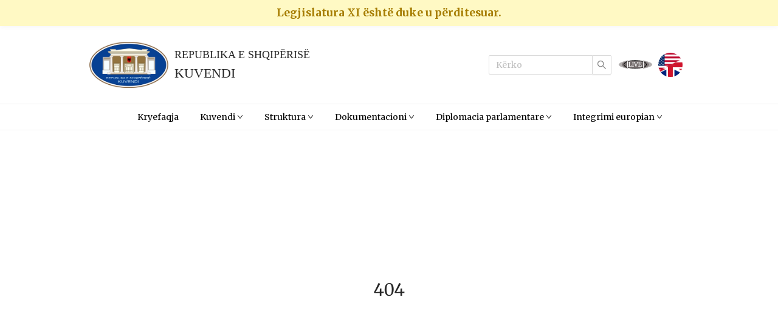

--- FILE ---
content_type: text/css
request_url: https://parlament.al/static/css/main.9ca17d14.chunk.css
body_size: 13823
content:
body{margin:0;font-family:"Merriweather",serif!important;-webkit-font-smoothing:antialiased;-moz-osx-font-smoothing:grayscale}html::-webkit-scrollbar-thumb{border-radius:10px;-webkit-box-shadow:inset 0 0 6px rgba(0,0,0,.3);background-color:#555}code{font-family:source-code-pro,Menlo,Monaco,Consolas,"Courier New",monospace}.styles_scroll-to-top__2A70v{display:flex;justify-content:center;align-items:center}.maintenance-stripe{width:100vw;background:#fff9c4;padding:.5rem 0;position:-webkit-sticky;position:sticky;top:0;z-index:100;box-shadow:0 2px 8px rgba(0,0,0,.04)}.maintenance-marquee{width:100%;white-space:nowrap;text-align:center;font-weight:700;font-size:1.1rem;color:#a67c00}.agenda{display:flex;flex-direction:column;height:80%;padding-left:10%}.agenda .loading-logo{min-height:230px}.agenda .loading-logo img{height:70px}.agenda h1{color:#fff;font-size:20px}.agenda .day-picker{display:flex;width:-webkit-fit-content;width:-moz-fit-content;width:fit-content;border-radius:9px;overflow:hidden;border:1px solid hsla(0,0%,100%,.5)}.agenda .day-picker .day-pick{color:#fff;padding:5px 10px;border:1px solid hsla(0,0%,100%,.5);cursor:pointer;transition:all .15s ease-in}.agenda .day-picker .day-pick:hover{background-color:hsla(0,0%,100%,.25)}.agenda .day-picker span{display:flex}.agenda .day-picker .selected{background-color:#fff;border:none;color:#000}.agenda .day-picker .selected:hover{background-color:#fff}.agenda .agenda-list{overflow-y:auto;margin-top:2%}.agenda .agenda-list::-webkit-scrollbar-track{-webkit-box-shadow:inset 0 0 6px rgba(0,0,0,.3);border-radius:10px;background-color:#f5f5f5}.agenda .agenda-list::-webkit-scrollbar{width:5px;border-radius:10px;background-color:#f5f5f5}.agenda .agenda-list::-webkit-scrollbar-thumb{border-radius:10px;-webkit-box-shadow:inset 0 0 6px rgba(0,0,0,.3);background-color:#d62929}.agenda .agenda-list .agenda-item{width:100%;background-color:hsla(0,0%,100%,.25);margin-bottom:3%;margin-top:3%;border-radius:3px;padding:3%}.agenda .agenda-list .agenda-item:hover{filter:brightness(.8);cursor:pointer;transition:.3s}.agenda .agenda-list .agenda-item:first-child{margin-top:0}.agenda .agenda-list .agenda-item:last-child{margin-bottom:0}.agenda .agenda-list .agenda-item .agenda-time{display:flex;align-items:center;color:#ff7e85;font-weight:bolder;font-size:20px}.agenda .agenda-list .agenda-item .agenda-description{width:100%;color:#fff;font-size:16px}.agenda .agenda-list .agenda-item .agenda-description p{margin-bottom:.6rem;line-height:1.3}.agenda .agenda-list .agenda-item .agenda-description p span{background:transparent!important;color:#fff!important;font-size:1.05rem!important}.agenda .agenda-list .mbledhje-warning{width:100%;min-height:150px;display:flex;justify-content:center;align-items:center;color:#fff}@media only screen and (max-width:414px){.mbledhje-warning{min-height:60px!important}}.loading-logo{width:100%;display:flex;justify-content:center;align-items:center;min-height:150px}.loading-logo img{width:auto;height:100px;animation:flip-with-rotate 2.5s linear infinite}.long-data-loading{min-height:350px}@keyframes flip-with-rotate{0%{transform:perspective(400px) rotateY(0)}to{transform:perspective(400px) rotateY(1turn)}}.home-header-wrapper{background:linear-gradient(150deg,rgba(12,12,12,.8),rgba(5,3,3,.8) 30%,rgba(204,0,0,.8) 75%,rgba(209,0,0,.8)),url(/static/media/header-backround.7fbe2678.jpg),-100% 0 no-repeat padding-box;width:100%;background-repeat:no-repeat;background-size:cover;display:flex;align-items:flex-start;justify-content:space-around;position:relative!important}.home-header-wrapper .agenda-list{max-height:290px}.home-header-wrapper .header-items-part{width:100%}.home-header-wrapper .todays-agenda-part{display:flex;justify-content:center}.home-header-wrapper .todays-agenda-part .agenda{width:75%;padding-left:0!important}@media only screen and (max-width:600px){.home-header-wrapper{padding:5%}.home-header-wrapper .header-items-part{display:flex;flex-wrap:wrap;justify-content:space-between}.home-header-wrapper .todays-agenda-part .agenda{padding-left:0!important}.home-header-wrapper .todays-agenda-part .agenda .agenda-list{width:100%}}.ant-spin-nested-loading .ant-spin-blur{opacity:0!important}@media only screen and (min-width:600px){.home-header-wrapper{padding:3% 8%}.home-header-wrapper .header-items-part .header-items{display:flex;flex-wrap:wrap}}@media (max-width:414px){.home-header-wrapper{padding:7%}.home-header-wrapper .header-items-part{margin-bottom:20px}.home-header-wrapper .header-items-part .header-items{width:100%!important;display:flex;flex-wrap:wrap;justify-content:space-between}.home-header-wrapper .header-items-part .header-items .header-item{min-width:1px;width:50%;margin-bottom:30px}.home-header-wrapper .header-items-part .header-items .header-item .icon-part{width:45px}.home-header-wrapper .header-items-part .header-items .header-item .icon-part img{width:22px}.home-header-wrapper .header-items-part .header-items .header-item .text-part{font-size:13px!important}.home-header-wrapper .todays-agenda-part h1:first-child{font-size:16px}.home-header-wrapper .todays-agenda-part .agenda{width:100%}.home-header-wrapper .todays-agenda-part .day-picker{flex-direction:column-reverse}.home-header-wrapper .todays-agenda-part .day-picker .day-pick{text-align:center;line-height:1.1;font-size:14px}.home-header-wrapper .todays-agenda-part .agenda-item{padding:2% 3%}.home-header-wrapper .todays-agenda-part .agenda-item .agenda-time{font-size:16px}.home-header-wrapper .todays-agenda-part .agenda-item .agenda-description{font-size:14px}}.header-item{display:flex;min-width:250px;margin-bottom:50px;cursor:pointer}.header-item .icon-part{display:flex;justify-content:center;align-items:center;border:2px solid #fff;aspect-ratio:1;width:77px;border-radius:50%;background-color:initial;transition:background-color .15s linear}.header-item .icon-part img{width:40px;aspect-ratio:1;object-fit:contain;color:#fff!important;filter:opacity(.5) drop-shadow(0 0 0 #fff)}.header-item .text-part{display:flex;align-items:center;color:#fff;text-transform:uppercase;padding-left:10px;max-width:140px}.header-item:hover .icon-part{background-color:hsla(0,0%,100%,.315)}.pipkip-wrapper{padding-top:50px;padding-bottom:50px;display:flex;justify-content:center;align-items:center}.pipkip-wrapper .pipkip-comp-wrapper{cursor:pointer;margin-right:20px;display:flex;border:1px solid #d8d8d8;border-radius:3px;width:250px;align-items:center;font-weight:bolder;color:#fff}.pipkip-wrapper .pipkip-comp-wrapper .icon-part{margin-right:10px;display:flex;justify-content:center;align-items:center;width:80px;aspect-ratio:1;border-radius:3px;background:linear-gradient(150deg,rgba(12,12,12,.8),rgba(5,3,3,.8) 30%,rgba(204,0,0,.8) 75%,rgba(209,0,0,.8))}.pipkip-wrapper .pipkip-comp-wrapper .icon-part img{width:35px;aspect-ratio:1}.pipkip-wrapper .pipkip-comp-wrapper:hover .icon-part{filter:brightness(1.4);transition:.3s}@media (max-width:414px){.pipkip-wrapper{width:100%;display:flex!important;padding:0;justify-content:space-between!important}.pipkip-wrapper .pipkip-comp-wrapper{margin-right:0;width:170px;font-size:14px;line-height:1.1}.pipkip-wrapper .pipkip-comp-wrapper .icon-part{width:50px}.pipkip-wrapper .pipkip-comp-wrapper .icon-part img{width:25px}}.simple-cards-wrapper{width:100%;display:flex!important;justify-content:center;align-items:center;margin:100px 0}.simple-cards-wrapper .simple-cards-container{display:flex;flex-wrap:wrap;justify-content:flex-start;position:relative;width:75%}.simple-cards-wrapper .simple-cards-container::-webkit-scrollbar-track{-webkit-box-shadow:inset 0 0 6px rgba(0,0,0,.3);border-radius:10px;background-color:#f5f5f5}.simple-cards-wrapper .simple-cards-container::-webkit-scrollbar{height:10px;background-color:#f5f5f5}.simple-cards-wrapper .simple-cards-container::-webkit-scrollbar-thumb{border-radius:8px;-webkit-box-shadow:inset 0 0 6px rgba(0,0,0,.3);background-color:#d62929}.simple-cards-wrapper .simple-cards-container .card{cursor:pointer;min-height:170px;padding:0!important;display:flex;justify-content:center;align-items:center}.simple-cards-wrapper .simple-cards-container .card:first-child{margin-left:0}.simple-cards-wrapper .simple-cards-container .card:last-child{margin-right:0}.simple-cards-wrapper .simple-cards-container .card:hover{transition:transform .2s;transform:scale(1.05)}.simple-cards-wrapper .simple-cards-container img{width:80px!important;aspect-ratio:1;object-fit:contain!important;z-index:-1}.simple-cards-wrapper .simple-cards-container .bigger-icon{min-width:200px}.simple-cards-wrapper .simple-cards-container .card-content h4{margin-left:50px;color:#000;margin-top:15px;letter-spacing:.3px;font-size:1.15rem;font-weight:bolder;line-height:1.4}@media (max-width:414px){.simple-cards-wrapper{margin:0;padding:0 10%}.simple-cards-wrapper .simple-cards-container{width:100%}.simple-cards-wrapper .simple-cards-container .card{justify-content:flex-start;min-height:120px!important}.simple-cards-wrapper .simple-cards-container .card img{width:65px!important}.simple-cards-wrapper .simple-cards-container .card .bigger-icon{min-width:140px!important}.simple-cards-wrapper .simple-cards-container .card h4{margin:0 0 0 20px;font-size:16px;line-height:1.2}}.dynamic-button{cursor:pointer;color:#fff;border:1px solid #fff;border-radius:3px;width:-webkit-fit-content;width:-moz-fit-content;width:fit-content;padding:1.5% 3.5%;transition:all .15s ease-in}.dynamic-button:hover{background-color:#fff;color:#000}.secondary{background-color:#212121!important;border:1px solid #212121!important;border-radius:3px;padding:.8% 2%}.secondary:hover{color:#fff;filter:brightness(1.3)}.clear-filters{background-color:hsla(0,0%,74.5%,.5)!important;border:none!important;border-radius:3px;padding:1% 3%;color:#000;margin-left:20px}.clear-filters:hover{filter:brightness(1.1)}.view-act{text-transform:uppercase;border:1px solid #dc000b;padding:5px 10px;border-radius:30px;color:#000;font-size:.65rem;letter-spacing:.06em;width:100px!important;display:flex;justify-content:center;align-items:center}.view-act:hover{color:#fff;background-color:#dc000b}.news-layout-wrapper{padding-top:50px;padding-left:8%;padding-right:8%;display:flex;flex-direction:column;align-items:center}.news-layout-wrapper .news-header{font-weight:bolder;text-align:center;font-size:23px;margin-bottom:50px}.news-layout-wrapper .marquee-container{width:92%}.news-layout-wrapper .news-layout-body{width:92%;margin-bottom:50px;display:flex;flex-direction:column;flex-wrap:wrap;height:550px;margin-top:15px;justify-content:space-between;align-content:space-between}.news-layout-wrapper .news-layout-body .news-card{cursor:pointer;position:relative;width:50%;height:270px;object-fit:cover;overflow:hidden}.news-layout-wrapper .news-layout-body .news-card:first-child{width:48%;height:550px;object-fit:cover}.news-layout-wrapper .news-layout-body .news-card:first-child img{height:100%;object-fit:cover}.news-layout-wrapper .news-layout-body .news-card img{width:100%;height:100%;object-fit:cover}.news-layout-wrapper .news-layout-body .news-card .news-overlay{position:absolute;background:linear-gradient(180deg,rgba(0,0,0,.7),transparent);background-position-y:0;background-size:100% 100%;width:100%;height:100%;top:0;padding:20px;transition:all .25s ease}.news-layout-wrapper .news-layout-body .news-card .news-overlay:hover{background:linear-gradient(180deg,rgba(0,0,0,.7),transparent);background-position-y:0;background-size:350% 350%}.news-layout-wrapper .news-layout-body .news-card .news-overlay .news-card-title{color:#fff;font-size:22px;font-weight:700}.news-layout-wrapper .news-layout-body .news-card .news-overlay .news-card-date{color:#fff;font-size:18px}.news-layout-wrapper .news-read-more{display:flex;align-items:center;justify-content:center;margin-bottom:50px;width:100%}@media (max-width:414px){.news-layout-wrapper{padding:8%}.news-layout-wrapper .news-header{margin:0;line-height:1}.news-layout-wrapper .news-layout-body{width:100%;margin:20px 0;height:auto}.news-layout-wrapper .news-layout-body .news-card{width:100%!important;height:190px!important;margin:5px 0}.news-layout-wrapper .news-layout-body .news-card:first-child{margin-top:0}.news-layout-wrapper .news-layout-body .news-card:last-child{margin-bottom:0}.news-layout-wrapper .news-layout-body .news-card .news-overlay{padding:15px}.news-layout-wrapper .news-layout-body .news-card .news-overlay .news-card-date,.news-layout-wrapper .news-layout-body .news-card .news-overlay .news-card-title{font-size:14px}.news-layout-wrapper .news-read-more{margin:0}}.latest-acts-wrapper{max-width:100%;padding:50px 0;display:flex;flex-direction:column;align-items:center;background-color:#f8f8f8}.latest-acts-wrapper h3{font-size:1.5rem;font-weight:900}.latest-acts-wrapper .act-content{width:80%;margin-bottom:30px;padding:25px;display:flex;align-items:center;height:auto;border:1px solid #d8d8d8;border-radius:3px;cursor:pointer}.latest-acts-wrapper .act-content h4{width:65%}.latest-acts-wrapper .act-content span{display:flex;align-items:center;justify-content:center;width:35%}.latest-acts-wrapper .act-content span h5{margin-left:10px}.latest-acts-wrapper .act-content:hover{background-color:#f5f3f4;transition:.1s}@media (max-width:414px){.latest-acts-wrapper .act-content{flex-direction:column;align-items:flex-start;padding:10px 15px!important}.latest-acts-wrapper .act-content h4{width:100%;margin-bottom:10px}.latest-acts-wrapper .act-content img{width:45px}.latest-acts-wrapper .act-content span{width:100%;justify-content:flex-start;border-top:1px solid hsla(0,0%,84.7%,.2);padding-top:10px}}.kryetari-details-wrapper{width:400px;display:flex;flex-direction:column;align-items:center;text-align:center}.kryetari-details-wrapper .ant-avatar-circle{opacity:1;cursor:pointer;border:2px solid red;border-radius:50%}.kryetari-details-wrapper .ant-avatar-circle:hover{box-shadow:1px 1px 6px -1px rgba(0,0,0,.75);-webkit-box-shadow:1px 1px 6px -1px rgba(0,0,0,.75);-moz-box-shadow:1px 1px 6px -1px rgba(0,0,0,.75);transition:.3s}.kryetari-details-wrapper .dots{width:100px;height:auto;opacity:.4;cursor:pointer}.kryetari-details-wrapper strong{font-size:1.2rem;margin:5px 0;opacity:.8}.kryetari-details-wrapper .go-to-deeputet:hover{text-decoration:underline;color:#dc000b;cursor:pointer}.kryetari-details-wrapper p{margin:5px 0 10px;line-height:1.4;opacity:.75}.kryetari-details-wrapper span{display:flex;align-items:center;opacity:.75}.kryetari-details-wrapper span:hover{cursor:pointer;color:#dc000b}.kryetari-details-wrapper span h6{font-size:.8rem;margin-bottom:0}.kryetari-details-wrapper span h6:hover{color:#dc000b}@media only screen and (max-width:800px){.kryetari-details-wrapper p{display:none!important}.kryetari-details-wrapper strong{font-size:1rem}}.kryetari-graph-wrapper{width:100%;margin:100px 0;display:flex;justify-content:center;align-items:center}.kryetari-graph-wrapper .kryetari-graph-content{width:1150px;margin:30px 0;display:flex;flex-direction:column;justify-content:center}.kryetari-graph-wrapper .kryetari-graph-content .bottom-section,.kryetari-graph-wrapper .kryetari-graph-content .top-section{display:flex;justify-content:center;width:100%}.kryetari-graph-wrapper .kryetari-graph-content .middle-circle-section{width:100%;height:450px;position:relative;display:flex}.kryetari-graph-wrapper .kryetari-graph-content .middle-circle-section .side-details{height:100%;display:flex;flex-direction:column;justify-content:space-around}.kryetari-graph-wrapper .kryetari-graph-content .middle-circle-section .circle{width:230px;height:230px;border-radius:50%;border:1px dotted rgba(0,0,0,.329);align-self:center;margin:0 auto;display:flex;justify-content:center;align-items:center;position:relative}.kryetari-graph-wrapper .kryetari-graph-content .middle-circle-section .circle .circle-content{display:flex;flex-direction:column;align-items:center;justify-content:center;cursor:pointer}.kryetari-graph-wrapper .kryetari-graph-content .middle-circle-section .circle .circle-content h4:hover{text-decoration:underline;color:#dc000b}.kryetari-graph-wrapper .kryetari-graph-content .middle-circle-section .circle .circle-content img{width:auto;height:150px;background:transparent;cursor:pointer}.kryetari-graph-wrapper .kryetari-graph-content .middle-circle-section .circle .circle-content img:hover{transform:scale(1.03);transition:.4s}.kryetari-graph-wrapper .kryetari-graph-content .middle-circle-section .circle .rad-1{position:absolute;width:25%;border-top:.1rem dotted rgba(0,0,0,.329);left:100%;top:30%;transform:skewY(-20deg)}.kryetari-graph-wrapper .kryetari-graph-content .middle-circle-section .circle .rad-2{position:absolute;width:25%;border-top:.1rem dotted rgba(0,0,0,.329);right:100%;top:30%;transform:skewY(20deg)}.kryetari-graph-wrapper .kryetari-graph-content .middle-circle-section .circle .rad-3{position:absolute;width:25%;border-top:.1rem dotted rgba(0,0,0,.329);left:100%;top:70%;transform:skewY(20deg)}.kryetari-graph-wrapper .kryetari-graph-content .middle-circle-section .circle .rad-4{position:absolute;width:25%;border-top:.1rem dotted rgba(0,0,0,.329);right:100%;top:70%;transform:skewY(-20deg)}.kryetari-graph-wrapper .kryetari-graph-content .middle-circle-section .circle .rad-5{position:absolute;width:25%;border-top:.1rem dotted rgba(0,0,0,.329);top:115%;transform:rotate(90deg)}.kryetari-graph-wrapper .kryetari-graph-content .middle-circle-section .circle .rad-6{position:absolute;width:25%;border-top:.1rem dotted rgba(0,0,0,.329);bottom:115%;transform:rotate(90deg)}@media only screen and (max-width:1170px){.kryetari-graph-wrapper .kryetari-graph-content{width:970px}.kryetari-graph-wrapper .kryetari-graph-content .circle{width:200px!important;height:200px!important}}@media only screen and (max-width:1000px){.kryetari-graph-wrapper .kryetari-graph-content{width:950px;margin:0 20px}.kryetari-graph-wrapper .kryetari-graph-content .circle{width:180px!important;height:180px!important}}@media only screen and (max-width:800px){.kryetari-graph-wrapper .kryetari-graph-content{flex-direction:row!important;flex-wrap:wrap!important;margin:0 50px!important}.kryetari-graph-wrapper .kryetari-graph-content .circle{display:none!important}.kryetari-graph-wrapper .kryetari-graph-content .bottom-section,.kryetari-graph-wrapper .kryetari-graph-content .top-section{width:50%}.kryetari-graph-wrapper .kryetari-graph-content .middle-circle-section{height:380px!important;justify-content:space-around!important}.kryetari-graph-wrapper .kryetari-graph-content .middle-circle-section .side-details{width:240px}}@media only screen and (max-width:600px){.kryetari-graph-wrapper .kryetari-graph-content .top-section{margin-bottom:25px}.kryetari-graph-wrapper .kryetari-graph-content .bottom-section{margin-top:25px}.kryetari-graph-wrapper .kryetari-graph-content .middle-circle-section{width:440px;height:550px!important;flex-direction:column!important;align-items:center!important;margin:100px 0!important}.kryetari-graph-wrapper .kryetari-graph-content .middle-circle-section .side-details{width:100%!important;align-items:center!important}}@media only screen and (max-width:414px){.kryetari-graph-wrapper{margin:30px 0!important}.kryetari-graph-wrapper .kryetari-graph-content .top-section{margin-bottom:0!important}.kryetari-graph-wrapper .kryetari-graph-content .bottom-section{margin-top:0}.kryetari-graph-wrapper .kryetari-graph-content .middle-circle-section{width:340px;flex-direction:column!important;align-items:center!important;margin:25px 0!important}.kryetari-graph-wrapper .kryetari-graph-content .middle-circle-section .side-details{width:100%!important;align-items:center!important}}.kryetari-item-wrapper{width:330px;display:flex;flex-direction:column}.kryetari-item-wrapper .stats{display:flex}.kryetari-item-wrapper .stats strong{font-size:2.3rem}.kryetari-item-wrapper p{margin:0;line-height:1.4;opacity:.75}.kryetari-item-wrapper .right{display:flex;align-items:center;align-self:flex-end;text-align:end;font-size:1.1rem}.kryetari-item-wrapper .left{align-self:flex-start;text-align:start;font-size:1.1rem}.kryetari-item-wrapper .left,.kryetari-item-wrapper span{display:flex;align-items:center}.kryetari-item-wrapper span h6{font-size:.8rem;margin-bottom:0;margin-left:3px}.kryetari-item-wrapper span h6:hover{text-decoration:underline;cursor:pointer;color:#dc000b}.kryetari-item-wrapper .ant-select{margin:13px 0}@media only screen and (max-width:1170px){.kryetari-item-wrapper{width:300px}}@media only screen and (max-width:1000px){.kryetari-item-wrapper{width:260px;width:220px}}@media only screen and (max-width:800px){.kryetari-item-wrapper{width:100%!important;margin:15px 0}.kryetari-item-wrapper .right{align-self:flex-start!important;text-align:start;font-size:15px}.kryetari-item-wrapper .ant-select{margin:7px 0!important}}.header{align-items:center;flex-direction:column}.header,.header .navbar-wrapper{width:100%;display:flex;justify-content:center}.header .navbar-wrapper{padding:10px 0;flex:1 1;border-top:1px solid #f0f0f0;border-bottom:1px solid #f0f0f0}.header .navbar-wrapper .ant-dropdown-trigger{text-align:center}.header .navbar-wrapper a{padding-left:35px;color:#000}.header .navbar-wrapper a:hover{color:#dc000b}.header .pre-nav-section{width:77%;padding:2% 0;display:flex;align-items:center;justify-content:space-between}.header .pre-nav-section .logo-part{display:flex;align-items:center;justify-content:flex-start}.header .pre-nav-section .logo-part img{width:130px;margin-right:10px;cursor:pointer}.header .pre-nav-section .logo-part img:hover{transform:scale(1.05);transition:.4s}.header .pre-nav-section .logo-part .logo-name{font-size:18px;font-family:"Times New Roman",Times,serif}.header .pre-nav-section .logo-part .logo-name b{font-weight:100;font-size:22px}.header .pre-nav-section .right-part{display:flex;align-items:center;justify-content:flex-end}.header .pre-nav-section .right-part .lang-wrapp,.header .pre-nav-section .right-part .live-wrapp,.header .pre-nav-section .right-part .search-wrapp{cursor:pointer;margin-right:10px}@media (max-width:414px){.header .pre-nav-section{width:85%;padding:5% 0}.header .pre-nav-section .logo-part img{width:100px!important}.header .pre-nav-section .logo-name{font-size:14px!important}.header .pre-nav-section .logo-name b{font-size:18px!important}.header .pre-nav-section .right-part{margin-top:20px}.header .pre-nav-section .right-part .outer-circle-2{width:45px}.header .pre-nav-section .right-part .outer-circle-2 .outer-circle-1{width:35px}}.outer-circle-2{width:55px;background-color:rgba(255,0,0,.315)}.outer-circle-2,.outer-circle-2 .outer-circle-1{border-radius:50%;aspect-ratio:1;display:flex;justify-content:center;align-items:center;transform:scale(1);animation:pulse-red 2s infinite}.outer-circle-2 .outer-circle-1{width:45px;background-color:rgba(255,0,0,.534)}.outer-circle-2 .outer-circle-1 .inner-circle{border-radius:50%;width:38px;aspect-ratio:1;background-color:red;border:1px solid #000;display:flex;justify-content:center;align-items:center}.outer-circle-2 .outer-circle-1 .inner-circle .live-text{display:flex;justify-content:center;align-items:center;color:#fff;border:1px solid #fff;font-size:10px;line-height:11px;border-radius:2px;padding-left:1.5px;padding-right:1.5px}.outer-circle-2 .outer-circle-1 .no-live{transform:inherit;animation:inherit;background-color:rgba(15,0,0,.096)}.no-live,.outer-circle-2 .no-live{transform:inherit;animation:inherit;background-color:rgba(15,0,0,.315)}@keyframes pulse-red{0%{transform:scale(.95);box-shadow:0 0 0 0 rgba(255,82,82,.7)}70%{transform:scale(1);box-shadow:0 0 0 10px rgba(255,82,82,0)}to{transform:scale(.95);box-shadow:0 0 0 0 rgba(255,82,82,0)}}.not-found{justify-content:center;height:75vh}.dynamic-header,.not-found{display:flex;align-items:center}.dynamic-header{background:linear-gradient(150deg,rgba(12,12,12,.8),rgba(5,3,3,.8) 30%,rgba(204,0,0,.8) 75%,rgba(209,0,0,.8)),url(/static/media/header-backround.7fbe2678.jpg),-100% 0 no-repeat padding-box;width:100%;padding:3% 11%;min-height:250px;background-size:cover;justify-content:left}.dynamic-header h1{color:#fff;font-weight:bolder;margin:0}@media only screen and (max-width:414px){.dynamic-header{min-height:80px;padding:5% 10%}.dynamic-header h1{font-size:1.1rem;line-height:1.3}}.news-wrapper .news-body{display:flex;flex-direction:row;width:100%;justify-content:space-between}.news-wrapper .news-body .news-content{width:100%;display:flex;align-items:center;flex-direction:column}.news-wrapper .news-body .news-content .posted-date{width:80%;margin-top:50px;font-weight:lighter;margin-bottom:0}.news-wrapper .news-body .news-content .news-carousel-container{width:80%;overflow:hidden}.news-wrapper .news-body .news-content .news-carousel-container .news-featured-img{width:100%;object-fit:cover}.news-wrapper .news-body .news-content .news-carousel-container .slick-dots-bottom li{width:30px}.news-wrapper .news-body .news-content .news-carousel-container .slick-dots-bottom li button{height:7px}.news-wrapper .news-body .news-content .main-photo{width:80%;overflow:hidden}.news-wrapper .news-body .news-content .main-photo img{width:100%;object-fit:cover}.news-wrapper .news-body .news-content .news-title{margin:30px 0;width:80%;font-weight:bolder;font-size:1.4rem;border-left:3px solid #d90a1b;padding-left:30px;line-height:28px}.news-wrapper .news-body .news-content .news-body-content{font-size:18px;width:80%;margin-top:20px;margin-bottom:30px}.news-wrapper .news-body .news-content .news-body-content p{line-height:1.2}.news-wrapper .news-body .news-content .news-body-content:first-letter{font-size:2.5rem;font-weight:900;line-height:.8}.news-wrapper .news-body .news-content .news-documents{width:80%;display:flex;flex-direction:column;flex-wrap:wrap}.news-wrapper .news-body .news-content .news-documents .news-doc{color:#104392;cursor:pointer}.news-wrapper .news-body .news-content .news-documents .komisioni-dokumentat-wrapper{margin:0}.news-wrapper .news-body .news-content .suggested-news-wrapper{margin-top:20px}@media only screen and (max-width:414px){.news-wrapper .posted-date{width:80%!important;margin-top:20px!important}.news-wrapper .news-title{width:80%!important;padding-left:15px!important;font-size:1.1rem!important;line-height:1.2!important;margin-top:15px!important}.news-wrapper .news-carousel-container{width:80%!important;height:200px!important}.news-wrapper .news-body-content{width:80%!important;font-size:.9rem!important;letter-spacing:1px!important;margin-bottom:0!important}}.news-related-comp-wrapper{aspect-ratio:1;width:30%;height:350px;background-color:red;border-radius:3px;position:relative;margin:10px 0;cursor:pointer}.news-related-comp-wrapper img{z-index:1}.news-related-comp-wrapper .overlay,.news-related-comp-wrapper img{position:absolute;width:100%;height:350px;aspect-ratio:1;object-fit:cover}.news-related-comp-wrapper .overlay{background:linear-gradient(344deg,rgba(204,0,0,.8),rgba(12,12,12,.8) 74%);z-index:2;transition:all .15s linear}.news-related-comp-wrapper .overlay:hover{filter:brightness(1.4)}.news-related-comp-wrapper p{position:absolute;z-index:3;color:#fff;font-size:18px;font-weight:bolder;width:70%;top:10%;left:10%}.news-related-comp-wrapper .go-to-btn{position:absolute;z-index:3;color:#fff;bottom:10%;left:10%}.news-related-cards{display:flex;flex-direction:column;margin-top:20px;margin-bottom:50px}.news-related-cards h2{padding-left:30px;color:#212121;font-weight:900;border-left:3px solid #d90a1b;line-height:1.5;margin-bottom:0}.news-related-cards .news-contents{display:flex;justify-content:space-between;flex-wrap:wrap;margin:20px 0 40px;max-height:700px;overflow:auto}.news-related-cards .secondary{align-self:center}.suggested-news-wrapper{width:80%;margin-top:50px}@media only screen and (max-width:414px){.news-related-cards{width:80%!important;margin-top:20px!important}.news-related-cards strong h2{padding-left:15px;font-size:1.1rem}.news-related-cards .news-content{flex-wrap:nowrap!important;flex-direction:column!important;max-height:-webkit-fit-content!important;max-height:-moz-fit-content!important;max-height:fit-content!important;margin-bottom:20px!important}.news-related-cards .news-content .news-related-comp-wrapper{width:100%!important;margin-bottom:10px!important;height:230px!important}.news-related-cards .news-content .news-related-comp-wrapper .overlay,.news-related-cards .news-content .news-related-comp-wrapper img{height:230px!important}.news-related-cards .news-content .news-related-comp-wrapper p{font-size:1rem;line-height:1.5}.news-related-cards .secondary{padding:2% 4%}}.komisioni-dokumentat-wrapper{display:flex;flex-direction:column;margin:50px 0}.komisioni-dokumentat-wrapper h2{padding-left:30px;color:#212121;font-weight:900;border-left:3px solid #d90a1b;line-height:1.5;margin-bottom:0}.komisioni-dokumentat-wrapper .rendi-list{margin:20px 0;display:flex;flex-wrap:wrap}.komisioni-dokumentat-wrapper .rendi-list .dok-comp{margin-right:20px}.komisioni-dokumentat-wrapper .secondary{align-self:center}@media only screen and (max-width:600px){.komisioni-dokumentat-wrapper .rendi-list .dok-comp{margin-right:0;width:100%}}.dok-comp{width:31%;display:flex;align-items:flex-start;justify-content:left;border:1px solid #d8d8d8;margin-bottom:30px;padding:10px 15px;border-radius:4px;overflow:hidden;cursor:pointer}.dok-comp:hover{background-color:#f5f3f4;transition:.1s}.dok-comp .ant-col:last-child{display:flex;justify-content:center;align-items:center;border:none;height:70px;width:70px}.dok-comp .ant-col:last-child:hover{transition:.3s;cursor:pointer}.dok-comp .doc-details{padding-left:15px}.dok-comp .doc-details span{display:flex;font-size:12px;font-style:italic;margin-top:5px}.dok-comp .doc-details span p{margin:0;font-size:12px}.dok-comp .doc-details p{color:#212121;font-size:14px;font-weight:bolder;margin-bottom:0}.historiku-wrapper{width:100%;display:flex;flex-direction:column;align-items:center;margin:40px 0}.historiku-wrapper iframe{margin-top:20px;border:none}.historiku-wrapper .select-tour{margin-top:8px;width:70%}.historiku-wrapper b{width:70%;padding-bottom:.35em;border-bottom:3px solid #dc000b;font-size:1.25rem;font-weight:900}.historiku-wrapper img{align-self:flex-start;margin-left:15%;margin-top:20px}.historiku-wrapper .historiku-content{width:70%;margin:30px 0}.historiku-wrapper .historiku-content h3{font-size:1rem;font-weight:700;margin-top:15px}.historiku-wrapper .historiku-content h3:first-child{margin:0}.historiku-wrapper .historiku-content p{font-size:.875rem;letter-spacing:.05rem;line-height:1.6;color:#333}@media only screen and (max-width:414px){.historiku-wrapper .historiku-content,.historiku-wrapper b{width:88%}.historiku-wrapper b{line-height:1.4}.historiku-wrapper img{margin-top:25px;margin-left:6%}}.footer-wrapper,.footer-wrapper .footer-links{width:100%;flex-direction:column;align-items:center}.footer-wrapper .footer-links{transition:all .35s linear;background:linear-gradient(150deg,rgba(12,12,12,.8),rgba(5,3,3,.8) 30%,rgba(204,0,0,.8) 75%,rgba(209,0,0,.8)),url(/static/media/header-backround.7fbe2678.jpg),-100% 0 no-repeat padding-box;background-repeat:no-repeat;background-size:cover;display:flex;padding:35px 0;height:auto}.footer-wrapper .footer-links .logo-part{display:flex;align-items:center;justify-content:center}.footer-wrapper .footer-links .logo-part img{width:110px;margin-right:10px;cursor:pointer}.footer-wrapper .footer-links .logo-part img:hover{transform:scale(1.05);transition:.4s}.footer-wrapper .footer-links .logo-part .logo-name{font-size:16px;font-family:"Times New Roman",Times,serif;color:#fff}.footer-wrapper .footer-links .logo-part .logo-name b{font-weight:100;font-size:22px}.footer-wrapper .footer-links .links{width:90%;min-height:160px;height:100%;color:#fff;position:relative;margin-top:25px}.footer-wrapper .footer-links .links .ant-col{padding-left:14px!important}.footer-wrapper .footer-links .links .ant-col .list-header{color:#fff;font-weight:700;font-size:16px;list-style-image:url([data-uri]);margin-top:50px}.footer-wrapper .footer-links .links .ant-col .list-header:hover{cursor:pointer;color:#fff;text-decoration:none}.footer-wrapper .footer-links .links .ant-col .collapsed{max-height:0;overflow:hidden;transition:all .5s cubic-bezier(0,1,0,1)}.footer-wrapper .footer-links .links .ant-col .collapsed.show{height:auto;max-height:9999px;transition:all .5s cubic-bezier(1,0,1,0)}.footer-wrapper .footer-links .links ul{padding-left:0}.footer-wrapper .footer-links .links ul li{margin:7px 0;font-size:.72rem;letter-spacing:0;width:100%}.footer-wrapper .footer-links .links ul li:hover{cursor:pointer;color:#fff;text-decoration:underline}.footer-wrapper .footer-links .links .footer-social-links{height:100%}.footer-wrapper .footer-links .links .footer-social-links div{padding:3px 7px}.footer-wrapper .footer-links .links .footer-social-links img{width:18px;height:13px}.footer-wrapper img{width:130px}.footer-wrapper .copyright{width:100%;height:auto;background-color:#212121;display:flex;justify-content:space-around;align-items:center}.footer-wrapper .copyright p{margin-bottom:0;color:#fff;font-size:12px;text-align:center;padding:15px 0}@media only screen and (max-width:1050px){.copyright{flex-direction:column}.copyright p:last-child{padding-top:0}}@media only screen and (max-width:590px){.copyright{padding:0 25px}.copyright p{font-size:.7rem!important}}.social-links-wrapper{display:flex;justify-content:space-between;width:180px}.social-links-wrapper div{padding:2px 6px}.social-links-wrapper div:hover{filter:brightness(1.4);cursor:pointer;transition:.2s}.social-links-wrapper img{width:18px;height:13px}.drejtues-ne-vite-wrapper{width:100%;display:flex;flex-direction:column;align-items:center;margin:40px 0}.drejtues-ne-vite-wrapper b{width:70%;padding-bottom:.35em;border-bottom:3px solid #dc000b;font-size:1.25rem;font-weight:900}.drejtues-ne-vite-wrapper .drejtues-ne-vite-content{width:70%;margin:30px 0}.drejtues-ne-vite-wrapper .drejtues-ne-vite-content table{width:100%}.drejtues-ne-vite-wrapper .drejtues-ne-vite-content table tr{width:100%;padding:16px 10px;display:flex;align-items:center}.drejtues-ne-vite-wrapper .drejtues-ne-vite-content table tr:nth-child(odd){background-color:#f9f9f9}.drejtues-ne-vite-wrapper .drejtues-ne-vite-content table tr td:first-child{padding-right:40px}.drejtues-ne-vite-wrapper .drejtues-ne-vite-content table tr td:nth-child(2){width:300px}.drejtues-ne-vite-wrapper .drejtues-ne-vite-content table tr td:nth-child(3){display:flex;flex-direction:column;justify-content:flex-start}@media only screen and (max-width:414px){.drejtues-ne-vite-wrapper .drejtues-ne-vite-content table tr{font-size:.8rem}.drejtues-ne-vite-wrapper .drejtues-ne-vite-content table tr td:first-child{padding-right:20px}.drejtues-ne-vite-wrapper .drejtues-ne-vite-content table tr td:nth-child(2){width:100px;padding-right:10px}.drejtues-ne-vite-wrapper .drejtues-ne-vite-content table tr td:nth-child(3){width:180px}.drejtues-ne-vite-wrapper .drejtues-ne-vite-content,.drejtues-ne-vite-wrapper b{width:88%}.drejtues-ne-vite-wrapper b{line-height:1.4}}.ligjvenes-ne-vite-wrapper{width:100%;display:flex;flex-direction:column;align-items:center;margin:40px 0}.ligjvenes-ne-vite-wrapper b{width:70%;padding-bottom:.35em;border-bottom:3px solid #dc000b;font-size:1.25rem;font-weight:900}.ligjvenes-ne-vite-wrapper .ligjvenes-ne-vite-content{width:70%;margin:30px 0}.ligjvenes-ne-vite-wrapper .ligjvenes-ne-vite-content a{margin-left:7px}@media only screen and (max-width:414px){.ligjvenes-ne-vite-wrapper .ligjvenes-ne-vite-content,.ligjvenes-ne-vite-wrapper b{width:88%}.ligjvenes-ne-vite-wrapper b{line-height:1.4}}.kushtetuta-wrapper{width:100%;display:flex;flex-direction:column;align-items:center;margin:40px 0}.kushtetuta-wrapper b{width:70%;padding-bottom:.35em;border-bottom:3px solid #dc000b;font-size:1.25rem;font-weight:900}.kushtetuta-wrapper .kushtetuta-img-wrapper{align-self:flex-start;margin-left:15%;margin-top:20px;width:800px;max-height:auto}.kushtetuta-wrapper .kushtetuta-img-wrapper img{max-width:100%;max-height:100%;object-fit:contain}.kushtetuta-wrapper .kushtetuta-content{width:70%;margin:30px 0}.kushtetuta-wrapper .kushtetuta-content a{margin-left:7px}@media only screen and (max-width:414px){.kushtetuta-wrapper .kushtetuta-content,.kushtetuta-wrapper b{width:88%}.kushtetuta-wrapper b{line-height:1.4}.kushtetuta-wrapper .kushtetuta-img-wrapper{margin-top:25px;margin-left:6%;height:auto;width:300px}}.rregullorja-wrapper{width:100%;display:flex;flex-direction:column;align-items:center;margin:40px 0}.rregullorja-wrapper b{width:70%;padding-bottom:.35em;border-bottom:3px solid #dc000b;font-size:1.25rem;font-weight:900}.rregullorja-wrapper .rregullorja-img-wrapper{align-self:flex-start;margin-left:15%;margin-top:20px;width:800px;max-height:auto}.rregullorja-wrapper .rregullorja-img-wrapper img{max-width:100%;max-height:100%;object-fit:contain}.rregullorja-wrapper .rregullorja-content{width:70%;margin:30px 0}.rregullorja-wrapper .rregullorja-content a{margin-left:7px}@media only screen and (max-width:414px){.rregullorja-wrapper .rregullorja-content,.rregullorja-wrapper b{width:88%}.rregullorja-wrapper b{line-height:1.4}.rregullorja-wrapper .rregullorja-img-wrapper{margin-top:25px;margin-left:6%;height:auto;width:300px}}.ndertesa-wrapper{width:100%;display:flex;flex-direction:column;align-items:center;margin:40px 0}.ndertesa-wrapper b{width:70%;padding-bottom:.35em;border-bottom:3px solid #dc000b;font-size:1.25rem;font-weight:900}.ndertesa-wrapper .ndertesa-content{width:70%;margin:30px 0}.ndertesa-wrapper .ndertesa-content h3{font-size:1rem;font-weight:700;margin-top:15px}.ndertesa-wrapper .ndertesa-content h3:first-child{margin:0}.ndertesa-wrapper .ndertesa-content p{font-size:.875rem;letter-spacing:.05rem;line-height:1.6;color:#333}@media only screen and (max-width:414px){.ndertesa-wrapper .ndertesa-content,.ndertesa-wrapper b{width:88%}.ndertesa-wrapper b{line-height:1.4}}.zgjedhjet-wrapper{width:100%;display:flex;flex-direction:column;align-items:center;margin:40px 0}.zgjedhjet-wrapper b{width:70%;padding-bottom:.35em;border-bottom:3px solid #dc000b;font-size:1.25rem;font-weight:900}.zgjedhjet-wrapper .zgjedhjet-content{width:70%;margin:30px 0}.zgjedhjet-wrapper .zgjedhjet-content .top_photos{width:100%;display:flex;justify-content:space-around;margin:20px 0 50px}.zgjedhjet-wrapper .zgjedhjet-content .top_photos img{max-width:50%;height:400px}.zgjedhjet-wrapper .zgjedhjet-content .subjektet_photo{max-width:100%;height:auto}@media only screen and (max-width:950px){.zgjedhjet-wrapper b{width:80%}.zgjedhjet-wrapper .zgjedhjet-content .top_photos{display:flex}.zgjedhjet-wrapper .zgjedhjet-content .top_photos img{max-width:90%;height:280px}}@media only screen and (max-width:700px){.zgjedhjet-wrapper b{width:80%}.zgjedhjet-wrapper .zgjedhjet-content .top_photos{display:flex;flex-direction:column;margin:0 0 10px}.zgjedhjet-wrapper .zgjedhjet-content .top_photos img:last-child{margin-top:15px}.zgjedhjet-wrapper .zgjedhjet-content .top_photos img{max-width:90%;height:280px}}@media only screen and (max-width:520px){.zgjedhjet-wrapper b{width:75}.zgjedhjet-wrapper .zgjedhjet-content .top_photos{display:flex;flex-direction:column;align-items:center}.zgjedhjet-wrapper .zgjedhjet-content .top_photos img{max-width:100%;height:280px}}@media only screen and (max-width:414px){.zgjedhjet-wrapper .zgjedhjet-content,.zgjedhjet-wrapper b{width:80%}.zgjedhjet-wrapper b{line-height:1.4}}.roli-wrapper{width:100%;display:flex;flex-direction:column;align-items:center;margin:40px 0}.roli-wrapper b{width:70%;padding-bottom:.35em;border-bottom:3px solid #dc000b;font-size:1.25rem;font-weight:900}.roli-wrapper .roli-content{width:70%;margin:30px 0}.roli-wrapper .roli-content h3{font-size:1rem;font-weight:700;margin-top:15px}.roli-wrapper .roli-content h3:first-child{margin:0}.roli-wrapper .roli-content p{font-size:.875rem;letter-spacing:.05rem;line-height:1.6;color:#333}@media only screen and (max-width:414px){.roli-wrapper .roli-content,.roli-wrapper b{width:88%}.roli-wrapper b{line-height:1.4}}.projektligjligj-wrapper{width:100%;display:flex;flex-direction:column;align-items:center;margin:40px 0}.projektligjligj-wrapper b{width:70%;padding-bottom:.35em;border-bottom:3px solid #dc000b;font-size:1.25rem;font-weight:900}.projektligjligj-wrapper .projektligjligj-content{width:70%;margin:30px 0}.projektligjligj-wrapper .projektligjligj-content h3{font-size:1rem;font-weight:700;margin-top:15px}.projektligjligj-wrapper .projektligjligj-content h3:first-child{margin:0}.projektligjligj-wrapper .projektligjligj-content p{font-size:.875rem;letter-spacing:.05rem;line-height:1.6;color:#333}@media only screen and (max-width:414px){.projektligjligj-wrapper .projektligjligj-content,.projektligjligj-wrapper b{width:88%}.projektligjligj-wrapper b{line-height:1.4}}.kontrolli-wrapper{width:100%;display:flex;flex-direction:column;align-items:center;margin:40px 0}.kontrolli-wrapper b{width:70%;padding-bottom:.35em;border-bottom:3px solid #dc000b;font-size:1.25rem;font-weight:900}.kontrolli-wrapper .kontrolli-content{width:70%;margin:30px 0}.kontrolli-wrapper .kontrolli-content h3{font-size:1rem;font-weight:700;margin-top:15px}.kontrolli-wrapper .kontrolli-content h3:first-child{margin:0}.kontrolli-wrapper .kontrolli-content p{font-size:.875rem;letter-spacing:.05rem;line-height:1.6;color:#333}@media only screen and (max-width:414px){.kontrolli-wrapper .kontrolli-content,.kontrolli-wrapper b{width:88%}.kontrolli-wrapper b{line-height:1.4}}.legjislaturat-wrapper{width:100%;display:flex;flex-direction:column;align-items:center;margin:40px 0}.legjislaturat-wrapper b{width:70%;padding-bottom:.35em;border-bottom:3px solid #dc000b;font-size:1.25rem;font-weight:900}.legjislaturat-wrapper .legjislaturat-content{width:70%;margin:30px 0}.legjislaturat-wrapper .legjislaturat-content .ant-tabs-tab{padding-left:0!important}.legjislaturat-wrapper .legjislaturat-content .ant-tabs-tab:hover{color:#dc000b}.legjislaturat-wrapper .legjislaturat-content .ant-tabs-ink-bar{border-bottom:38px solid #dc000b!important}.legjislaturat-wrapper .legjislaturat-content .ant-tabs-tab-active{background:rgba(220,0,11,.3);padding-left:.8rem!important}.legjislaturat-wrapper .legjislaturat-content .ant-tabs-tab-active .ant-tabs-tab-btn{color:#dc000b}@media only screen and (max-width:414px){.legjislaturat-wrapper .legjislaturat-content,.legjislaturat-wrapper b{width:88%}.legjislaturat-wrapper b{line-height:1.4}}.custom-tabs-comp-wrapper{width:100%;display:flex;flex-direction:column;align-items:center;margin:0}.custom-tabs-comp-wrapper b{width:80%;border-left:3px solid #dc000b;font-size:1.25rem;padding-left:20px;font-weight:900;min-height:45px;height:auto;display:flex;align-items:center}.custom-tabs-comp-wrapper .custom-tabs-vertical-type{width:80%;margin-top:40px;display:flex;justify-content:space-between}.custom-tabs-comp-wrapper .custom-tabs-vertical-type .vertical-custom-tabs{min-width:250px;max-width:100%;display:flex;flex-direction:column}.custom-tabs-comp-wrapper .custom-tabs-vertical-type .vertical-custom-tabs .non-active-tab{padding:16px 0;width:100%;border:1px solid rgba(0,0,0,.144);font-size:1rem;line-height:1;cursor:pointer;display:flex;justify-content:center;align-items:center;text-align:center}.custom-tabs-comp-wrapper .custom-tabs-vertical-type .vertical-custom-tabs .non-active-tab:hover{border:1px solid #dc000b;background-color:#dc000b;transition:.2s;color:#fff}.custom-tabs-comp-wrapper .custom-tabs-vertical-type .vertical-custom-tabs .active-tab{padding:16px 0;width:100%;border:1px solid #dc000b;font-size:1rem;background-color:#dc000b;color:#fff;line-height:1;cursor:pointer;display:flex;justify-content:center;align-items:center}.custom-tabs-comp-wrapper .custom-tabs-vertical-type .vertical-custom-tabs span{text-align:center}.custom-tabs-comp-wrapper .custom-tabs-vertical-type .tab-content{width:100%;margin-left:35px;height:auto}.custom-tabs-comp-wrapper .custom-tabs-horizontal-type{width:80%;display:flex;flex-direction:column}.custom-tabs-comp-wrapper .custom-tabs-horizontal-type .horizontal-custom-tabs{width:100%;display:flex;justify-content:space-between;height:55px}.custom-tabs-comp-wrapper .custom-tabs-horizontal-type .horizontal-custom-tabs .non-active-tab{padding:16px 0;width:100%;border:1px solid rgba(0,0,0,.144);font-size:1rem;line-height:1;cursor:pointer;display:flex;justify-content:center;align-items:center;text-align:center}.custom-tabs-comp-wrapper .custom-tabs-horizontal-type .horizontal-custom-tabs .non-active-tab:hover{border:1px solid #dc000b;background-color:#dc000b;transition:.2s;color:#fff}.custom-tabs-comp-wrapper .custom-tabs-horizontal-type .horizontal-custom-tabs .active-tab{padding:16px 0;width:100%;border:1px solid #dc000b;font-size:1rem;background-color:#dc000b;color:#fff;line-height:1;cursor:pointer;display:flex;justify-content:center;align-items:center}.custom-tabs-comp-wrapper .custom-tabs-horizontal-type .tab-content{width:100%;height:auto;margin-top:30px}@media only screen and (max-width:1050px){.custom-tabs-comp-wrapper .custom-tabs-horizontal-type{flex-direction:row}.custom-tabs-comp-wrapper .custom-tabs-horizontal-type .custom-tabs-vertical-type,.custom-tabs-comp-wrapper .custom-tabs-horizontal-type .horizontal-custom-tabs{min-width:250px;width:auto;flex-direction:column;height:55px}.custom-tabs-comp-wrapper .custom-tabs-horizontal-type .tab-content{word-wrap:break-word;max-height:300px;overflow:auto;margin-left:35px;margin-top:0}}.acts-filters{margin:50px 0}.acts-filters .ant-row{display:flex;align-items:center;flex-wrap:wrap}.acts-filters .ant-row .ant-col{display:flex;justify-content:flex-start}.acts-filters .ant-row .ant-col .ant-form-item,.acts-filters .ant-row .ant-col .ant-form-item .ant-picker-range{width:350px}.acts-filters .ant-row .ant-col-8{display:flex;flex-direction:column;justify-content:flex-start}.acts-filters .ant-row .ant-col-8 span{opacity:.7}.acts-filters .ant-row .ant-col-8 .ant-input,.acts-filters .ant-row .ant-col-8 .ant-picker,.acts-filters .ant-row .ant-col-8 .ant-select-selector{height:40px;display:flex;align-items:center}.acts-filters .ant-row .ant-col-8 .ant-select-arrow{align-self:center}.acts-filters .ant-row .ant-col-3 .ant-input,.acts-filters .ant-row .ant-col-3 .ant-input-number,.acts-filters .ant-row .ant-col-3 .ant-picker,.acts-filters .ant-row .ant-col-3 .ant-select-selector,.acts-filters .ant-row .ant-col-4 .ant-input,.acts-filters .ant-row .ant-col-4 .ant-input-number,.acts-filters .ant-row .ant-col-4 .ant-picker,.acts-filters .ant-row .ant-col-4 .ant-select-selector,.acts-filters .ant-row .ant-col-7 .ant-input,.acts-filters .ant-row .ant-col-7 .ant-input-number,.acts-filters .ant-row .ant-col-7 .ant-picker,.acts-filters .ant-row .ant-col-7 .ant-select-selector{height:40px!important;display:flex;align-items:center}.acts-filters .ant-row .ant-col-3 .ant-input-number,.acts-filters .ant-row .ant-col-3 .ant-picker,.acts-filters .ant-row .ant-col-4 .ant-input-number,.acts-filters .ant-row .ant-col-4 .ant-picker,.acts-filters .ant-row .ant-col-7 .ant-input-number,.acts-filters .ant-row .ant-col-7 .ant-picker{width:160px}.acts-filters .ant-btn-primary{background-color:#212121!important;border:1px solid hsla(0,0%,74.5%,.5)!important;border-radius:3px;padding:20px 15px;display:flex;justify-content:center;align-items:center;font-size:1.1rem;margin-top:10px}.acts-filters .ant-btn-primary:hover{color:#fff;filter:brightness(1.3)}.acts-filters .ant-btn-primary:first-child{margin-right:20px}.libraria-akteve-wrapper{width:100%;display:flex;flex-direction:column;align-items:center}.libraria-akteve-wrapper .libraria-akteve-content{width:60%;margin:80px 0}.libraria-akteve-wrapper .libraria-akteve-content .akte-filters-section b{border-left:3px solid #dc000b;font-size:1.6rem;padding-left:40px;font-weight:900;min-height:45px;height:auto;display:flex;align-items:center}.libraria-akteve-wrapper .libraria-akteve-content .akte-filters-section b:last-child{margin-top:120px!important}.libraria-akteve-wrapper .libraria-akteve-content .akte-filters-section .first-filters{display:flex}.libraria-akteve-wrapper .libraria-akteve-content .ant-pagination{margin-top:30px}@media only screen and (max-width:414px){.libraria-akteve-wrapper .libraria-akteve-content{width:80%;margin:50px 0}.libraria-akteve-wrapper .libraria-akteve-content .akte-filters-section b{padding-left:15px;min-height:0;font-size:1.1rem}.libraria-akteve-wrapper .libraria-akteve-content .akte-filters-section .acts-filters{margin:20px 0}.libraria-akteve-wrapper .libraria-akteve-content .akte-filters-section .acts-filters .ant-form .ant-row:first-child{display:flex;flex-direction:column;align-items:flex-start}.libraria-akteve-wrapper .libraria-akteve-content .akte-filters-section .acts-filters .first-filters{display:flex}.libraria-akteve-wrapper .libraria-akteve-content .akte-filters-section .acts-filters .ant-btn{font-size:.8rem;padding:12px 10px}.libraria-akteve-wrapper .libraria-akteve-content .akte-filters-section .akte-wrapper{margin-top:20px}.libraria-akteve-wrapper .libraria-akteve-content .akte-filters-section .akte-wrapper .act-card-wrapper .act-top-details h5{font-size:.8rem}.libraria-akteve-wrapper .libraria-akteve-content .akte-filters-section .akte-wrapper .act-card-wrapper .act-bottom-details .view-act{width:80px!important;font-size:.5rem}}.act-card-wrapper{width:100%;min-height:150px;border-radius:10px;border:1px solid #f1f1f1;padding:14px;margin-top:15px;position:relative;display:flex;flex-direction:column;justify-content:space-between}.act-card-wrapper:after{content:"";position:absolute;width:10px;height:10px;top:-1px;right:-1px;z-index:10;background-image:url([data-uri]);background-color:red;background-repeat:no-repeat;background-position:50%;background-size:10px 10px}.act-card-wrapper .act-top-details{height:50%;display:flex;flex-direction:column;align-items:flex-start}.act-card-wrapper .act-top-details h5{font-size:1rem;font-weight:600}.act-card-wrapper .act-top-details h6{font-size:.75rem}.act-card-wrapper .act-bottom-details{height:50%;margin-top:20px;display:flex;align-items:center;justify-content:space-between}.act-card-wrapper .act-bottom-details span{font-size:.69rem}.akte-wrapper{margin-top:60px}.deputet-wrapper{display:flex;align-items:center;flex-direction:column}.deputet-wrapper .deputet-loading{margin:100px 0}.deputet-wrapper .content-wrapper{padding:50px;width:85%;position:relative}.deputet-wrapper .content-wrapper .sticky-pos-content{position:-webkit-sticky;position:sticky;right:0;top:0;max-height:700px}.deputet-wrapper .content-wrapper .sticky-pos-content .profili-social-links,.deputet-wrapper .content-wrapper .sticky-pos-content h2{margin-top:20px}.deputet-wrapper .content-wrapper .sticky-pos-content b{font-size:1rem;margin-right:3px}.deputet-wrapper .content-wrapper .sticky-pos-content h5{font-size:.8rem}.deputet-wrapper .content-wrapper .profile-pic{width:300px;aspect-ratio:1;object-fit:cover;border-radius:360px}.deputet-wrapper .content-wrapper h2{font-weight:bolder;font-size:26px}.deputet-wrapper .content-wrapper .deputet-details{display:flex;flex-direction:column}.deputet-wrapper .content-wrapper .deputet-details h5{display:flex;align-items:center;font-size:.95rem}.deputet-wrapper .content-wrapper .deputet-details h5:nth-child(2){margin-bottom:0}.deputet-wrapper .content-wrapper .deputet-details h5 a{text-decoration:underline;color:#dc000b}.deputet-wrapper .content-wrapper .deputet-details .jeteshkrimi-link{text-decoration:none;color:rgba(0,0,0,.85)}.deputet-wrapper .content-wrapper .deputet-details .jeteshkrimi-link:hover{color:#dc000b}.deputet-wrapper .content-wrapper .third-col{width:100%;height:400px;background-color:red}@media only screen and (max-width:414px){.deputet-wrapper .content-wrapper{padding:0;align-items:center;margin:50px 0}.deputet-wrapper .content-wrapper .sticky-pos-content{position:relative;display:flex}.deputet-wrapper .content-wrapper .sticky-pos-content .profile-pic{width:115px;height:115px}.deputet-wrapper .content-wrapper .sticky-pos-content .deputet-content{padding-left:10px}.deputet-wrapper .content-wrapper .sticky-pos-content .deputet-content h2{margin:0 0 10px;font-size:1rem;font-weight:bolder}.deputet-wrapper .content-wrapper .sticky-pos-content .deputet-content .deputet-details h5{display:flex;align-items:flex-start;font-size:.8rem;margin-bottom:.2em}.deputet-wrapper .content-wrapper .sticky-pos-content .deputet-content .deputet-details h5 b{font-size:.8rem}.deputet-wrapper .content-wrapper .sticky-pos-content .deputet-content .social-links-wrapper{width:150px;margin-top:10px}.deputet-wrapper .content-wrapper .sticky-pos-content .ask-deputy{width:100%;padding-top:50px}.deputet-wrapper .content-wrapper .sticky-pos-content .ask-deputy #nest-messages_Pyetje{height:100px}.deputet-wrapper .content-wrapper .sticky-pos-content .ask-deputy .ant-form-horizontal .ant-row:last-child{margin:0}.deputet-wrapper .content-wrapper .custom-tabs-comp-wrapper{margin-top:50px;align-items:flex-start}.deputet-wrapper .content-wrapper .custom-tabs-comp-wrapper .custom-tabs-horizontal-type{width:100%;flex-direction:column}.deputet-wrapper .content-wrapper .custom-tabs-comp-wrapper .custom-tabs-horizontal-type .horizontal-custom-tabs{display:flex;flex-direction:row;width:100%;flex-wrap:nowrap;height:auto}.deputet-wrapper .content-wrapper .custom-tabs-comp-wrapper .custom-tabs-horizontal-type .horizontal-custom-tabs span{padding:12px 0;font-size:14px}.deputet-wrapper .content-wrapper .custom-tabs-comp-wrapper .custom-tabs-horizontal-type .tab-content{margin-left:0;margin-top:15px;max-height:500px;height:auto}.deputet-wrapper .content-wrapper .custom-tabs-comp-wrapper .custom-tabs-horizontal-type .tab-content .struktura-list-wrapper{height:auto}.deputet-wrapper .content-wrapper .custom-tabs-comp-wrapper .custom-tabs-horizontal-type .tab-content .ant-alert{margin-bottom:10px;width:100%;border:none;text-align:center;font-size:.79rem}}.struktura-list-wrapper{height:350px;overflow-y:auto}.struktura-list-wrapper::-webkit-scrollbar-track{-webkit-box-shadow:inset 0 0 6px rgba(0,0,0,.3);border-radius:10px;background-color:#f5f5f5}.struktura-list-wrapper::-webkit-scrollbar{width:10px;border-radius:10px;background-color:#f5f5f5}.struktura-list-wrapper::-webkit-scrollbar-thumb{border-radius:10px;-webkit-box-shadow:inset 0 0 6px rgba(0,0,0,.3);background-color:#d62929}.post-list-wrapper{position:relative;width:100%;display:flex;flex-direction:column;align-items:center}.post-list-wrapper .post-cards-wrapper{display:flex;justify-content:center;align-items:center;flex-wrap:wrap;width:100%}.post-list-wrapper .post-cards-wrapper .ant-card{width:100%!important;margin-right:0!important;max-width:100%}.post-list-wrapper .post-cards-wrapper .ant-card .ant-card-cover img{max-width:100%;max-height:300px}.post-list-wrapper .post-cards-wrapper::-webkit-scrollbar-track{-webkit-box-shadow:inset 0 0 6px rgba(0,0,0,.3);border-radius:10px;background-color:#f5f5f5}.post-list-wrapper .post-cards-wrapper::-webkit-scrollbar{width:10px;border-radius:10px;background-color:#f5f5f5}.post-list-wrapper .post-cards-wrapper::-webkit-scrollbar-thumb{border-radius:10px;-webkit-box-shadow:inset 0 0 6px rgba(0,0,0,.3);background-color:#d62929}.post-list-wrapper .post-script{margin-top:-20px;color:#dc000b}.ask-deputy{display:flex;flex-direction:column;align-items:flex-start}.ask-deputy .ant-form{width:100%}.ask-deputy .ant-btn-primary{background:#dc000b!important;border-color:#dc000b!important;height:40px;padding:0 20px}.ask-deputy .ant-btn-primary:disabled{border:none;background-color:#ccc!important;color:#a09e9e!important}.ask-deputy .ant-input-number{width:100%!important}.act-timeline-wrapper{width:100%;display:flex;flex-direction:column;align-items:center}.act-timeline-wrapper .loading-akte-timeline{margin:100px 0}.act-timeline-wrapper .act-timeline-pre-wrapper{width:100%;display:flex;justify-content:space-between;margin:100px 0}.act-timeline-wrapper .act-timeline-content{width:100%;margin-top:80px}.act-timeline-wrapper .act-timeline-content .ant-timeline-item{padding-bottom:50px}.act-timeline-wrapper .act-timeline-content .view-act:hover{background:#fff;color:#000;cursor:default}.act-timeline-wrapper .link-file{padding-bottom:10px;padding-top:10px;cursor:pointer}.act-timeline-wrapper .link-file span{padding-right:10px}.act-timeline-wrapper .link-file:hover{color:#1890ff}@media only screen and (max-width:414px){.act-timeline-wrapper .act-timeline-pre-wrapper{flex-direction:column;margin:50px 0}.act-timeline-wrapper .act-timeline-pre-wrapper .act-timeline-content{margin:0}.act-timeline-wrapper .newsletter-wrapper{position:relative!important;width:100%!important;height:190px!important}.act-timeline-wrapper .newsletter-wrapper h4{font-size:1rem;line-height:1.3}}.newsletter-wrapper{background:linear-gradient(150deg,rgba(12,12,12,.8),rgba(5,3,3,.8) 30%,rgba(204,0,0,.8) 75%,rgba(209,0,0,.8)),url(/static/media/header-backround.7fbe2678.jpg),-100% 0 no-repeat padding-box;background-repeat:no-repeat;background-size:cover;width:400px;display:flex;flex-direction:column;justify-content:center;border-radius:8px;padding:20px}.newsletter-wrapper h4{color:#fff;font-weight:700;font-size:18px;margin-bottom:15px}.newsletter-wrapper .ant-btn-primary{background:#dc000b!important;border-color:#dc000b!important}.newsletter-wrapper .ant-input{width:100%}.newsletter-wrapper .ant-form-item:nth-child(2){margin-bottom:0}.newsletter-wrapper .ant-form-item-explain-error{color:#fff!important}.contacts-wrapper{width:100%;display:flex;flex-direction:column;align-items:center;margin:100px 0}.contacts-wrapper b{border-left:3px solid #dc000b;font-size:1.25rem;padding-left:20px;font-weight:900;min-height:45px;height:auto;display:flex;align-items:center}.contacts-wrapper .contacts-content{width:79%;margin:25px 0;display:flex;justify-content:space-between}.contacts-wrapper .contacts-content .contacts-details{width:45%;max-height:500px;overflow:auto}.contacts-wrapper .contacts-content .contacts-details p{margin:50px 0;font-size:1.1rem;opacity:.65}.contacts-wrapper .contacts-content .contact-card-wrapper{display:flex}.contacts-wrapper .contacts-content .contact-card-wrapper .ant-card{max-width:300px;margin:0 20px}.contacts-wrapper .contacts-content .contact-card-wrapper .ant-card:first-child{margin-left:0}.contacts-wrapper .contacts-content .contact-card-wrapper .ant-card:last-child{margin-right:0}.contacts-wrapper .contacts-content .contact-card-wrapper .ant-card .ant-card-meta-title{display:flex!important;justify-content:center!important}.contacts-wrapper .contacts-content .contact-card-wrapper .ant-card .ant-card-meta-description{display:flex;justify-content:center}@media only screen and (max-width:1350px){.contacts-wrapper .contacts-content{display:flex;flex-direction:column}.contacts-wrapper .contacts-content .contacts-details{width:100%}.contacts-wrapper .contacts-content .contacts-details p{margin:30px 0}.contacts-wrapper .contacts-content .contact-card-wrapper{margin-top:30px!important}}@media only screen and (max-width:414px){.contacts-wrapper .contacts-content{width:88%}}.ant-card{max-width:300px;margin:0 20px}.ant-card:first-child{margin-left:0}.ant-card:last-child{margin-right:0}.ant-card .ant-card-meta-title{display:flex!important;justify-content:center!important}.ant-card .ant-card-meta-description{display:flex;justify-content:center}.newsList-wrapper .newList-content-wrapper b{border-left:3px solid #dc000b;font-size:1.6rem;padding-left:40px;font-weight:900;min-height:45px;height:auto;display:flex;align-items:center;margin-bottom:30px;margin-top:40px}.newsList-wrapper .newList-content-wrapper b:first-child{margin-top:0}.newsList-wrapper .newList-content-wrapper .newList-content{display:flex;flex-direction:column;justify-content:space-around;position:relative}.newsList-wrapper .newList-content-wrapper .newList-content .ant-pagination{margin-top:30px}@media only screen and (max-width:414px){.newsList-wrapper{margin:50px 0}.newsList-wrapper .newList-content-wrapper{width:80%!important}.newsList-wrapper .newList-content-wrapper b{padding-left:15px;font-size:1.1rem;min-height:0;margin-bottom:20px}.newsList-wrapper .newList-content-wrapper .news-filters .fliters{flex-direction:column}.newsList-wrapper .newList-content-wrapper .news-filters .fliters .ant-form-item{width:90%}.newsList-wrapper .newList-content-wrapper .news-filters .filter-buttons .ant-btn{font-size:.8rem;padding:12px 10px}.newsList-wrapper .newList-content-wrapper .newList-content .newsList-content{margin-bottom:25px}.newsList-wrapper .newList-content-wrapper .newList-content .newsList-content .card{height:130px}.newsList-wrapper .newList-content-wrapper .newList-content .newsList-content .card .img-container{height:130px!important}.newsList-wrapper .newList-content-wrapper .newList-content .newsList-content .card .card-info{padding:0 .7rem}.newsList-wrapper .newList-content-wrapper .newList-content .newsList-content .card .card-info p{line-height:1.2;text-overflow:ellipsis;overflow:hidden;white-space:nowrap;width:150px}.newsList-wrapper .newList-content-wrapper .newList-content .newsList-content .card .card-info .view-act{width:70px!important;font-size:.48rem}.newsList-wrapper .newList-content-wrapper .newList-content .ant-pagination{margin-top:0}.newsList-wrapper .newsletter-wrapper{width:80%!important;height:190px!important;margin-top:50px}.newsList-wrapper .newsletter-wrapper h4{font-size:1rem;line-height:1.3}}.news-filters .fliters{display:flex;justify-content:space-between}.news-filters .fliters .ant-row:first-child{width:270px}.news-filters .ant-btn-primary{background-color:#212121!important;border:1px solid hsla(0,0%,74.5%,.5)!important;border-radius:3px;padding:20px 15px;display:flex;justify-content:center;align-items:center;font-size:1.1rem}.news-filters .ant-btn-primary:hover{color:#fff;filter:brightness(1.3)}.news-filters .ant-btn-primary:first-child{margin-right:20px}.news-filters .filter-buttons{display:flex}.members-wrapper{height:100%}.members-wrapper .mini-heading{width:100%;padding:30px 0;display:flex;flex-direction:row;align-items:center;justify-content:space-between;height:-webkit-fit-content;height:-moz-fit-content;height:fit-content}.members-wrapper .mini-heading h2{padding-left:30px;color:#212121;font-weight:900;border-left:3px solid #d90a1b;line-height:1.5;margin-bottom:0}.members-wrapper .mini-heading .members-actions{margin-top:20px;display:flex;justify-content:space-between;max-width:500px}.members-wrapper .members-container{width:100%}@media only screen and (max-width:414px){.members-wrapper .mini-heading .ant-col:first-child h2{padding-left:15px}.members-wrapper .mini-heading .members-actions .ant-input{width:100%!important}.members-wrapper .mini-heading .members-actions .ant-select{width:40%!important;margin-left:10px}.members-wrapper .members-section{flex-direction:column}.members-wrapper .members-section .ant-col{width:100%}.members-wrapper .members-section .ant-col-20{max-width:100%}.members-wrapper .members-section .members-container{margin:0!important}.members-wrapper .members-section .members-container .member-card{display:flex;justify-content:center}.members-wrapper .members-section .members-container .ant-col{padding:0!important;width:-webkit-fit-content;width:-moz-fit-content;width:fit-content}.members-wrapper .members-section .ant-col-4,.members-wrapper .members-section .ask-deputy{width:100%!important;max-width:100%;margin-top:15px}}.member-card .ant-card{max-width:250px}.member-card .ant-card-meta-detail .ant-card-meta-description{text-align:center;word-break:break-word;font-size:.8rem!important}.member-card .ant-card-cover img{min-width:100%;height:200px;object-fit:cover}.deputet-list-wrapper{padding-bottom:50px;display:flex;flex-direction:column;align-items:center}.deputet-list-wrapper .members-wrapper{width:80%}.kalendari-puneve-wrapper{width:100%;display:flex;flex-direction:column;align-items:center}.kalendari-puneve-wrapper strong{margin-top:100px;font-size:1.02rem}.kalendari-puneve-wrapper strong .ant-picker-range{margin-right:20px!important}.kalendari-puneve-wrapper p{margin:40px 0;font-size:1rem}.kalendari-puneve-wrapper .ant-table-wrapper{width:80%;margin-bottom:100px}.kalendari-puneve-wrapper .ant-table-wrapper .ant-pagination{display:flex;align-items:center}.kalendari-puneve-wrapper .ant-table-wrapper .ant-pagination .ant-pagination-item{border:none;font-size:1.4rem}.kalendari-puneve-wrapper .ant-table-wrapper .ant-pagination .ant-pagination-item a{color:#000!important}.kalendari-puneve-wrapper .ant-table-wrapper .ant-pagination .ant-pagination-item-active{border:none;font-weight:600;font-size:1.4rem}.kalendari-puneve-wrapper .ant-table-wrapper .ant-pagination .ant-pagination-item-active a{color:rgba(0,0,0,.589)!important}.kalendari-puneve-wrapper .ant-table-wrapper .ant-pagination .ant-pagination-next .ant-pagination-item-link,.kalendari-puneve-wrapper .ant-table-wrapper .ant-pagination .ant-pagination-prev .ant-pagination-item-link{width:45px!important;height:45px!important;background-color:#000!important;color:#fff}@media only screen and (max-width:850px){.kalendari-puneve-wrapper strong{display:flex;flex-direction:column;margin-top:80px;font-size:1rem}.kalendari-puneve-wrapper strong .ant-picker-range{width:100%;margin-bottom:20px}.kalendari-puneve-wrapper .ant-table-wrapper{width:90%;margin-bottom:80px}}@media only screen and (max-width:414px){.kalendari-puneve-wrapper strong{margin-top:80px;font-size:.9rem}.kalendari-puneve-wrapper strong .ant-picker-range{width:100%;margin-bottom:15px}.kalendari-puneve-wrapper p{text-align:center}.kalendari-puneve-wrapper .ant-table-wrapper{width:90%;margin-bottom:80px}}.programi-punes-wrapper{width:100%;display:flex;flex-direction:column;align-items:center}.programi-punes-wrapper strong{margin-top:100px;font-size:1.02rem}.programi-punes-wrapper strong .ant-picker-range{margin-right:20px!important}.programi-punes-wrapper p{margin:40px 0;font-size:1rem}.programi-punes-wrapper .ant-table-wrapper{width:80%;margin-bottom:100px}.programi-punes-wrapper .ant-table-wrapper .ant-pagination{display:flex;align-items:center}.programi-punes-wrapper .ant-table-wrapper .ant-pagination .ant-pagination-item{border:none;font-size:1.4rem}.programi-punes-wrapper .ant-table-wrapper .ant-pagination .ant-pagination-item a{color:#000!important}.programi-punes-wrapper .ant-table-wrapper .ant-pagination .ant-pagination-item-active{border:none;font-weight:600;font-size:1.4rem}.programi-punes-wrapper .ant-table-wrapper .ant-pagination .ant-pagination-item-active a{color:rgba(0,0,0,.589)!important}.programi-punes-wrapper .ant-table-wrapper .ant-pagination .ant-pagination-next .ant-pagination-item-link,.programi-punes-wrapper .ant-table-wrapper .ant-pagination .ant-pagination-prev .ant-pagination-item-link{width:45px!important;height:45px!important;background-color:#000!important;color:#fff}@media only screen and (max-width:850px){.programi-punes-wrapper strong{display:flex;flex-direction:column;margin-top:80px;font-size:1rem}.programi-punes-wrapper strong .ant-picker-range{width:100%;margin-bottom:20px}.programi-punes-wrapper .ant-table-wrapper{width:90%;margin-bottom:80px}}@media only screen and (max-width:414px){.programi-punes-wrapper strong{margin-top:80px;font-size:.9rem}.programi-punes-wrapper strong .ant-picker-range{width:100%;margin-bottom:15px}.programi-punes-wrapper p{text-align:center}.programi-punes-wrapper .ant-table-wrapper{width:90%;margin-bottom:80px}}.pyet-deputet-wrapper{display:flex;flex-direction:column;align-items:center}.pyet-deputet-wrapper .ask-deputy{border:1px solid #dc000b;padding:40px;width:80%;margin:80px 0}.newsList-content{width:100%;display:flex;flex-direction:column;margin-bottom:15px}.newsList-content .card{height:200px;display:flex;overflow:hidden;background-color:#fff;box-shadow:0 1px 1px 0 transparent,0 1px 1px -2px rgba(0,0,0,.12),0 1px 5px 0 rgba(0,0,0,.2);border-radius:.35rem}.newsList-content .card .img-container{width:300px;height:100%}.newsList-content .card .img-container img{width:300px;height:100%;object-fit:cover}.newsList-content .card .card-info{width:100%;padding:0 1rem;display:flex;flex-direction:column;justify-content:space-around}.newsList-content .card .card-info .news-content{margin-top:10px}.newsList-content .card .card-info .bottom{display:flex;flex-direction:row;align-items:center;justify-content:space-between}.newsList-content .card .card-info .bottom time{font-size:.7rem;line-height:1}@media only screen and (max-width:1000px){.newsList-content .img-container{height:170px!important}.newsList-content .img-container img{width:200px!important;height:170px!important}.newsList-content p{font-size:.8rem;line-height:1.5}.newsList-content .view-act{font-size:.6rem;padding:.25rem 0}.newsList-content time{font-size:.7rem!important}}@media only screen and (max-width:650px){.newsList-content .img-container{height:140px!important}.newsList-content .img-container img{width:180px!important;height:140px!important}.newsList-content p{font-size:.7rem!important}.newsList-content .view-act{font-size:.5rem;padding:.25rem 0}.newsList-content time{font-size:.65rem!important}}@media only screen and (max-width:414px){.newsList-content .img-container{height:190px!important}.newsList-content .img-container img{width:150px!important;height:190px!important}.newsList-content p{font-size:.72rem!important}}.newsList-wrapper{width:100%;margin:100px 0;display:flex;justify-content:space-around}.newsList-wrapper .newList-content-wrapper{width:50%;display:flex;flex-direction:column;justify-content:space-around;position:relative}.newsList-wrapper .newList-content-wrapper .ant-pagination{margin-top:30px}.newsList-wrapper .newsletter-wrapper{position:-webkit-sticky;position:sticky;right:0;top:0;width:300px;height:700px;border:1px solid red}@media only screen and (max-width:1250px){.newsList-wrapper{display:flex;flex-direction:column;align-items:center!important}.newsList-wrapper .newList-content-wrapper{width:80%!important}}@media only screen and (max-width:1000px){.newsList-wrapper .newList-content-wrapper{width:80%!important}}@media only screen and (max-width:414px){.newsList-wrapper{margin:50px 0}.newsList-wrapper .newList-content-wrapper{width:80%!important}}.intro-wrapper{justify-content:space-between;width:100%;margin:0!important}.intro-wrapper .ant-col{flex-direction:column;align-items:center;padding:0!important}.intro-wrapper .ant-col h2{padding-left:30px;color:#212121;font-weight:900;border-left:3px solid #d90a1b;line-height:1.5}.intro-wrapper .ant-col p{margin-top:30px;line-height:1.7;color:rgba(0,0,0,.5215686274509804)}.intro-wrapper .photo-wrapper{height:400px;width:400px;display:flex;justify-content:center;align-items:center}.intro-wrapper .photo-wrapper img{aspect-ratio:1;width:60%;object-fit:cover;border-radius:5px}@media only screen and (max-width:1200px){.intro-wrapper{display:flex!important;flex-direction:column!important}.intro-wrapper .ant-col{min-width:100%}.intro-wrapper .ant-col img{display:none}}.komision-wrapper{width:100%;display:flex;flex-direction:column;align-items:center}.komision-wrapper .komision-content-wrapper{width:80%;margin:50px 0}@media only screen and (max-width:414px){.komision-content-wrapper{margin:50px 0!important}.komision-content-wrapper .intro-wrapper .ant-col:first-child h2,.komision-content-wrapper strong h2{padding-left:15px;font-size:1.1rem}.komision-content-wrapper .intro-wrapper .ant-col:first-child p{margin-top:20px;line-height:1.5}.komision-content-wrapper .news-related-cards{width:100%!important}}.live-vod-vertical{display:flex;flex-direction:column;align-items:center;margin-bottom:20px}.live-vod-vertical .live-vod-wrapper{display:flex;flex-wrap:wrap;justify-content:space-around}.live-vod-vertical .live-vod-wrapper .loading-space{display:flex;justify-content:center;align-items:center;height:500px}.live-vod-vertical .live-vod-wrapper .live-stream-comp{width:45%;aspect-ratio:16/9;border-radius:20px;overflow:hidden;margin-top:30px;margin-bottom:30px}.live-vod-vertical .live-vod-wrapper .live-stream-comp div,.live-vod-vertical .live-vod-wrapper .live-stream-comp div iframe{width:100%;height:100%}.komisioni-rendi-dites-wrapper{margin:50px 0}.komisioni-rendi-dites-wrapper h2{padding-left:30px;color:#212121;font-weight:900;border-left:3px solid #d90a1b;line-height:1.5;margin-bottom:0}.komisioni-rendi-dites-wrapper .rendi-list{margin:20px 0;display:flex;flex-wrap:wrap}.komisioni-rendi-dites-wrapper .rendi-list .rendi-dites-comp{margin-right:20px}@media only screen and (max-width:600px){.komisioni-rendi-dites-wrapper .rendi-list .rendi-dites-comp{margin-right:0;width:100%}}@media only screen and (min-width:600px){.komisioni-rendi-dites-wrapper .rendi-list .rendi-dites-comp{margin-right:10px;width:45%}}@media only screen and (min-width:768px){.komisioni-rendi-dites-wrapper .rendi-list .rendi-dites-comp{margin-right:10px;width:45%}}@media only screen and (min-width:992px){.komisioni-rendi-dites-wrapper .rendi-list .rendi-dites-comp{margin-right:10px;width:45%}}@media only screen and (min-width:1200px){.komisioni-rendi-dites-wrapper .rendi-list .rendi-dites-comp{margin-right:20px;width:31%}}.rendi-dites-comp{width:31%;height:70px;display:flex;align-items:center;justify-content:space-between;border:1px solid #d8d8d8;margin-bottom:30px;border-radius:4px;overflow:hidden;cursor:pointer}.rendi-dites-comp:hover{background-color:#f5f3f4;transition:.1s}.rendi-dites-comp .ant-col:first-child{display:flex;justify-content:center;align-items:center;border:none;height:70px;width:70px}.rendi-dites-comp .ant-col:first-child img{filter:brightness(2)}.rendi-dites-comp .ant-col p{color:#212121;font-size:14px;font-weight:bolder;padding-top:15px}.content-wrapper{width:100%;display:flex;justify-content:center}.content-wrapper .agendas-wrapper{width:80%;display:flex;align-items:flex-start;justify-content:space-between;margin:100px 0}.content-wrapper .agendas-wrapper .agenda-section{display:flex;flex-direction:column;width:85%;margin-right:30px}.content-wrapper .agendas-wrapper .agenda-section .agenda-container{margin:50px 0;padding:0 30px;border-left:3px solid #d90a1b}.content-wrapper .agendas-wrapper .agenda-section .agenda-container:first-child{margin-top:0}.content-wrapper .agendas-wrapper .agenda-section .agenda-container h4{font-size:.8rem}.content-wrapper .agendas-wrapper .agenda-section .agenda-container h4 span{font-weight:700;padding-left:5px;color:#d90a1b}.content-wrapper .agendas-wrapper .agenda-section .agenda-container .agenda-title{margin-bottom:7px;font-weight:bolder;font-size:1.4rem;line-height:28px}.content-wrapper .agendas-wrapper .agenda-section .agenda-container .agenda-body-content{margin-top:30px}.content-wrapper .agendas-wrapper .agenda-section .agenda-container .agenda-body-content p{margin:0}.content-wrapper .agendas-wrapper .agenda-section .agenda-container .agenda-body-content p span{font-size:18px!important;line-height:1.2}.content-wrapper .agendas-wrapper .newsletter-wrapper{position:-webkit-sticky;position:sticky;right:0;top:0;width:300px;height:700px;border:1px solid red}@media only screen and (max-width:414px){.agendas-wrapper{margin:30px 0!important;flex-direction:column}.agendas-wrapper .agenda-section{width:100%!important;margin:0!important}.agendas-wrapper .agenda-section .agenda-container{padding:0 0 0 15px!important;margin-bottom:0!important}.agendas-wrapper .agenda-section .agenda-container:last-child{margin-bottom:40px!important}.agendas-wrapper .agenda-section .agenda-container .agenda-title{line-height:1.2!important;font-size:1.1rem!important}.agendas-wrapper .agenda-section .agenda-container .agenda-body-content{margin-top:10px!important}.agendas-wrapper .agenda-section .agenda-container .agenda-body-content ol{padding-left:15px}.agendas-wrapper .newsletter-wrapper{position:relative!important;width:100%!important;height:190px!important}.agendas-wrapper .newsletter-wrapper h4{font-size:1rem;line-height:1.3}}.search-view-wrapper{width:100%;display:flex;flex-direction:column;align-items:center;margin:80px 0}.search-view-wrapper .ant-input-group-wrapper{width:60%!important}.search-view-wrapper .ant-input-group-wrapper .ant-input{height:55px;font-size:1.2rem}.search-view-wrapper .ant-input-group-wrapper .ant-input-search-button{height:55px;width:70px;font-size:1.6rem;background-color:#dc000b;border-color:#dc000b}.search-view-wrapper .ant-alert,.search-view-wrapper .search-items-section{width:60%}.search-view-wrapper .search-items-section ol{margin:0;padding:0;list-style-position:inside}.search-view-wrapper .search-items-section ol li{padding-left:10px;margin:13px 0;width:-webkit-fit-content;width:-moz-fit-content;width:fit-content}.search-view-wrapper .search-items-section ol li:hover{color:#dc000b;cursor:pointer;transition:.2s}@media only screen and (max-width:414px){.search-view-wrapper{margin:50px 0}.search-view-wrapper .ant-input-search{width:80%!important}.search-view-wrapper .ant-input-search .ant-input{height:40px;font-size:1rem}.search-view-wrapper .ant-input-search .ant-input-search-button{height:40px;font-size:1.2rem;width:50px}.search-view-wrapper .search-items-section{width:80%}.search-view-wrapper .search-items-section .search-item-dynam-comp{margin-top:40px}.search-view-wrapper .search-items-section .search-item-dynam-comp b{padding-left:15px;font-size:1.1rem;min-height:0}}.search-item-dynam-comp{margin-top:80px}.search-item-dynam-comp b{border-left:3px solid #dc000b;font-size:1.6rem;padding-left:40px;font-weight:900;min-height:45px;display:flex;align-items:center}.search-item-dynam-comp .search-item-content{max-height:500px;overflow-y:auto}.search-item-dynam-comp .search-item-content::-webkit-scrollbar-track{-webkit-box-shadow:inset 0 0 6px rgba(0,0,0,.3);border-radius:10px;background-color:#f5f5f5}.search-item-dynam-comp .search-item-content::-webkit-scrollbar{width:7px;height:7px;border-radius:10px;background-color:#f5f5f5}.search-item-dynam-comp .search-item-content::-webkit-scrollbar-thumb{border-radius:7px;-webkit-box-shadow:inset 0 0 6px rgba(0,0,0,.3);background-color:#d62929}.struktura-footer-wrapper{display:flex;flex-direction:column;justify-content:center}.struktura-footer-wrapper .img-container{display:flex;justify-content:center;padding:50px 0}.struktura-footer-wrapper .img-container img{width:80%}.sherbime-footer-wrapper{display:flex;flex-direction:column;align-items:center;margin:50px 0}.sherbime-footer-wrapper .sherbime-container{width:70%}.sherbime-footer-wrapper .sherbime-container p{margin-bottom:2rem}.akte-ligjore-footer-wrapper{display:flex;flex-direction:column;align-items:center;margin:50px 0}.akte-ligjore-footer-wrapper span{width:70%;display:flex;justify-content:flex-start;align-items:center;margin:7px 0}.akte-ligjore-footer-wrapper span .anticon{width:auto}.akte-ligjore-footer-wrapper span a{padding-left:5px;color:#000;transition:color 0s!important}.akte-ligjore-footer-wrapper span a:hover{color:#dc000b;text-decoration:underline}.akte-ligjore-footer-wrapper .ant-collapse{width:70%}.akte-ligjore-footer-wrapper .ant-collapse p{display:flex;align-items:center}.akte-ligjore-footer-wrapper .ant-collapse p span{width:auto}.akte-ligjore-footer-wrapper .ant-collapse p a{padding-left:5px;color:#000;transition:0s!important}.akte-ligjore-footer-wrapper .ant-collapse p a:hover{color:#dc000b;text-decoration:underline}.kontakte-footer-wrapper{display:flex;flex-direction:column;align-items:center;margin:50px 0}.kontakte-footer-wrapper b,.kontakte-footer-wrapper p{width:70%}.kontakte-footer-wrapper b:first-child{margin-bottom:20px}.sinjalizime-footer-wrapper{display:flex;flex-direction:column;align-items:center;margin:50px 0}.sinjalizime-footer-wrapper p{width:70%;display:flex;flex-direction:column}.sinjalizime-footer-wrapper p h2{font-weight:bolder;margin-bottom:.3rem}.sinjalizime-footer-wrapper p a{color:#000;transition:0s!important}.sinjalizime-footer-wrapper p a:hover{color:#dc000b;text-decoration:underline}.instituti-parl-wrapper{display:flex;flex-direction:column;align-items:center;margin:50px 0}.instituti-parl-wrapper a{width:70%;margin-bottom:15px;color:#000;transition:0s!important}.instituti-parl-wrapper a:hover{color:#dc000b;text-decoration:underline}.procesverbale-wrapper{width:100%;display:flex;flex-direction:column;align-items:center}.procesverbale-wrapper .procesverbale-content{width:80%;margin:80px 0;display:flex;flex-direction:column}.procesverbale-wrapper .procesverbale-content .procesverbale-fitlers b{border-left:3px solid #dc000b;font-size:1.6rem;padding-left:40px;font-weight:900;min-height:45px;height:auto;display:flex;align-items:center}.procesverbale-wrapper .procesverbale-content .procesverbale-fitlers b:last-child{margin:50px 0 30px}.procesverbale-wrapper .procesverbale-content .procesverbale-fitlers .strukture-filter{max-width:400px}.procesverbale-wrapper .procesverbale-content .procesverbale-fitlers .strukture-filter .ant-form-item{margin:30px 0 20px}.procesverbale-wrapper .procesverbale-content .procesverbale-fitlers .ant-btn-primary{background-color:#212121!important;border:1px solid hsla(0,0%,74.5%,.5)!important;border-radius:3px;padding:20px 15px;display:flex;justify-content:center;align-items:center;font-size:1.1rem;margin-top:10px}.procesverbale-wrapper .procesverbale-content .procesverbale-fitlers .ant-btn-primary:hover{color:#fff;filter:brightness(1.3)}.procesverbale-wrapper .procesverbale-content .procesverbale-fitlers .ant-btn-primary:first-child{margin-right:20px}.procesverbale-wrapper .procesverbale-content .procesverbale-cards{display:flex;flex-wrap:wrap;justify-content:space-between;grid-gap:15px;gap:15px}.procesverbale-wrapper .procesverbale-content .procesverbale-cards .dok-comp{flex-basis:32%;height:auto;padding:10px 20px;margin-bottom:0}.procesverbale-wrapper .procesverbale-content .procesverbale-cards .dok-comp .doc-details p{line-height:1.5}.procesverbale-wrapper .ant-pagination{margin-top:30px!important}@media only screen and (max-width:414px){.procesverbale-wrapper .procesverbale-content{margin:50px 0}.procesverbale-wrapper .procesverbale-content .procesverbale-fitlers b{padding-left:15px;min-height:0;font-size:1.1rem}.procesverbale-wrapper .procesverbale-content .procesverbale-fitlers b:last-child{margin:30px 0 20px!important}.procesverbale-wrapper .procesverbale-content .procesverbale-fitlers .strukture-filter{min-width:100%}.procesverbale-wrapper .procesverbale-content .procesverbale-fitlers .strukture-filter .ant-form-item{margin:20px 0 10px!important}.procesverbale-wrapper .procesverbale-content .procesverbale-fitlers .ant-btn-primary{padding:15px 10px;font-size:1rem}.procesverbale-wrapper .procesverbale-content .procesverbale-cards{display:flex;flex-direction:column}.procesverbale-wrapper .procesverbale-content .procesverbale-cards .dok-comp{width:100%;margin-bottom:15px}}
/*# sourceMappingURL=main.9ca17d14.chunk.css.map */

--- FILE ---
content_type: text/javascript
request_url: https://parlament.al/static/js/main.7c481c9a.chunk.js
body_size: 116984
content:
(this.webpackJsonpkuvendi=this.webpackJsonpkuvendi||[]).push([[0],{190:function(e,t,i){},191:function(e,t,i){},192:function(e,t,i){},217:function(e,t,i){},218:function(e,t,i){},220:function(e,t,i){},221:function(e,t,i){},248:function(e,t,i){},316:function(e,t,i){},317:function(e,t,i){},318:function(e,t,i){},319:function(e,t,i){},320:function(e,t,i){},321:function(e,t,i){},322:function(e,t,i){},323:function(e,t,i){},324:function(e,t,i){},325:function(e,t,i){},326:function(e,t,i){},327:function(e,t,i){},328:function(e,t,i){},329:function(e,t,i){},330:function(e,t,i){},331:function(e,t,i){},332:function(e,t,i){},333:function(e,t,i){},334:function(e,t,i){},335:function(e,t,i){},345:function(e,t,i){},346:function(e,t,i){},347:function(e,t,i){},348:function(e,t,i){},349:function(e,t,i){},350:function(e,t,i){},351:function(e,t,i){},352:function(e,t,i){},353:function(e,t,i){},354:function(e,t,i){},355:function(e,t,i){},356:function(e,t,i){},357:function(e,t,i){},358:function(e,t,i){},359:function(e,t,i){},360:function(e,t,i){},361:function(e,t,i){},362:function(e,t,i){},363:function(e,t,i){},364:function(e,t,i){},365:function(e,t,i){},366:function(e,t,i){},367:function(e,t,i){},368:function(e,t,i){},369:function(e,t,i){},370:function(e,t,i){},371:function(e,t,i){},372:function(e,t,i){},373:function(e,t,i){},374:function(e,t,i){},375:function(e,t,i){},381:function(e,t,i){},382:function(e,t,i){},383:function(e,t,i){},384:function(e,t,i){},385:function(e,t,i){},386:function(e,t,i){},387:function(e,t,i){},388:function(e,t,i){},389:function(e,t,i){},390:function(e,t,i){},391:function(e,t,i){},392:function(e,t,i){},393:function(e,t,i){},394:function(e,t,i){},395:function(e,t,i){},396:function(e,t,i){},397:function(e,t,i){},398:function(e,t,i){},399:function(e,t,i){},400:function(e,t,i){},401:function(e,t,i){},402:function(e,t,i){},403:function(e,t,i){},405:function(e,t,i){"use strict";i.r(t);var a=i(0),r=i.n(a),n=i(48),s=i.n(n),o=(i(217),i(40)),l=i(24),d=(i(218),i(1));function c(){return Object(d.jsx)("div",{className:"maintenance-stripe",children:Object(d.jsx)("div",{className:"maintenance-marquee",children:"Legjislatura XI \xebsht\xeb duke u p\xebrditesuar."})})}i(220);var m=i(9),u=i.n(m),j=(i(221),i(148)),h=i(420);const p=(e,t,i,a)=>e?"al"===t.language?e[i]:e[a]?e[a]:e[i]:"";function b(e){var t;let{data:i}=e;const a=Object(l.f)();let r=null===i||void 0===i||null===(t=i.MbledhjeStrukturat[0])||void 0===t?void 0:t.Strukture;const[n,s]=Object(h.a)();return Object(d.jsxs)("div",{className:"agenda-item",onClick:()=>{a.push("/kalendar/".concat(null===i||void 0===i?void 0:i.DateOre))},children:[Object(d.jsxs)("div",{className:"agenda-time",children:[Object(d.jsx)(j.a,{}),"\xa0\xa0",u()(i.DateOre).format("HH:mm")]}),Object(d.jsxs)("div",{className:"agenda-description",children:[p(r,s,"Emer","EmerEn"),n("")]})]})}var k=i(412),A=i(28),g=i.n(A);const v=e=>e.format("YYYY-MM-DD")+"T00:00:00.00Z",f="https://kuvendiapi.azurewebsites.net/api",O=async e=>{let{apiName:t,id:i}=e;return await g.a.get("".concat(f,"/").concat(t,"/").concat(i))},x=async e=>{let{apiName:t}=e;return await g.a.get("".concat(f,"/").concat(t,"?$filter=status eq 'Aktiv'&$orderby=emer"))},y=async e=>{let{apiName:t}=e;return await g.a.get("".concat(f,"/").concat(t,"?$filter=status eq 'Aktiv' and IsSticky eq true and Tip eq 'Lajm'&$top=3&$expand=lajmdokumentet($expand=dokument($expand=tipdokument))&orderby=datePublikimi desc"))},w=async e=>{let{apiName:t,page:i,pageSize:a}=e;return await g.a.get("".concat(f,"/").concat(t,"?$filter=status eq 'Aktiv' and Tip eq 'Lajm'&$top=").concat(i,"&skip=").concat(a,"&$select=id,titull,tip,datekrijimi,datePublikimi,permbajtje&$expand=lajmdokumentet($expand=dokument)&orderby=datePublikimi desc"))},S=async e=>{let{fjaleKyce:t,datePublikimiStart:i,datePublikimiEnd:a,page:r,pageSize:n}=e,s=[];i&&s.push("datepublikimi gt ".concat(v(u()(i)))),a&&s.push("and datepublikimi lt ".concat(v(u()(a))," and ")),t&&s.push("contains(permbajtje, '".concat(t,"') and "));const o=s.join(" ");return await g.a.get("".concat(f,"/Lajmet?$filter=").concat(o," status eq 'Aktiv'&$top=").concat(n,"&$skip=").concat(r," &$select=id, titull, permbajtje, datePublikimi&$expand=lajmdokumentet($expand=dokument)&orderby=datePublikimi desc"))},K=async e=>{let{tip:t,skip:i=0,pageSize:a=10}=e;return await g.a.get("".concat(f,"/aktet?$filter=tip eq '").concat(t,"' and status ne 'Pasiv' and status ne 'Draft'&$top=").concat(a,"&$skip=").concat(i,"&$expand=aktstrukturat($expand=strukture)&orderby=dateDepozitimi desc"))},I=async e=>{let{dateMiratimiStart:t,dateMiratimiEnd:i,titull:a,tip:r,propozues:n,page:s,pageSize:o,sortOrder:l="desc"}=e,d=[];if(t&&d.push("datedepozitimi gt ".concat(v(u()(t)))),i&&d.push("and datedepozitimi lt ".concat(v(u()(i))," and ")),a&&d.push("contains(titull, '".concat(a,"') and ")),r&&d.push("tip eq '".concat(r,"' and ")),n){const e={1:"KeshilliMinistrave",2:"Deputet",3:"Zgjedhes",4:"PresidentiRepublikes",5:"KomisionPosacem",6:"KryetarGrupiParlamentar",7:"KomisionPerhershem",8:"InstitucionPavarur",9:"KomisionHetimor",10:"GrupDeputetesh"}[n];e&&d.push("propozuesi eq '".concat(e,"' and "))}const c=d.join(" ");let m="datedepozitimi";["Ligj","Vendim","Rezolute","Rezolut\xeb","Deklarate","Deklarat\xeb"].some((e=>"string"===typeof r&&r.toLowerCase().normalize("NFD").replace(/\p{Diacritic}/gu,"")===e.toLowerCase().normalize("NFD").replace(/\p{Diacritic}/gu,"")))&&(m="datemiratimi");const j="".concat(m," ").concat(l);return await g.a.get("".concat(f,"/aktet?$filter=").concat(c,"status ne 'Pasiv' and status ne 'Draft'&$top=").concat(o,"&$skip=").concat(s,"&$select=id, titull, tip, propozuesi, datemiratimi, datedepozitimi&$orderby=").concat(j))},P=async e=>{let{apiName:t,page:i,pageSize:a}=e;return await g.a.get("".concat(f,"/").concat(t,"?$filter=tip%20eq%20%27Njoftim%27 and status eq 'Aktiv'&$top=").concat(i,"&skip=").concat(a,"&$select=id,titull,tip,datekrijimi,datePublikimi&$expand=lajmdokumentet($expand=dokument)&orderby=datePublikimi desc"))},E=async e=>{let{apiName:t,page:i=0}=e;return await g.a.get("".concat(f,"/").concat(t,"?$orderby=datekrijimi desc&$filter=tipdokumentid eq cc439e41-586a-45b0-a005-a505f6a141a4&$expand=strukturedokumentet($expand=strukture)&$top=100&$skip=").concat(i))},C=async e=>{let{apiName:t,struktureId:i,page:a,pageSize:r}=e;return await g.a.get("".concat(f,"/").concat(t,"/").concat(i,"/dokumentet?$expand=strukturedokumentet($expand=strukture)&$orderby=datekrijimi desc&$top=").concat(r,"&$skip=").concat(a,"&$filter=tipdokumentid eq cc439e41-586a-45b0-a005-a505f6a141a4"))},D=async e=>{let{value:t,size:i}=e;return await g.a.get("".concat(f,"/search/all?searchedtext=").concat(t,"&size=").concat(i))},B=async e=>{let{apiName:t,page:i}=e;return await g.a.get("".concat(f,"/").concat(t,"?$filter=tipdokumentid ne 4fbe2f80-6216-404a-b56b-28eba39c604d and tipdokumentid ne 1893b2c1-7109-4f5f-9884-d82470f99e7e&$top=10&$skip=").concat(i,"&$orderby=datekrijimi desc"))},N=async e=>{let{apiName:t,struktureId:i,tipDokId:a,page:r}=e;return await g.a.get("".concat(f,"/").concat(t,"/").concat(i,"/dokumentet?$expand=strukturedokumentet($expand=strukture)&$orderby=datekrijimi desc&$filter=tipdokumentid eq ").concat(a,"&$top=10&$skip=").concat(r))},M=async e=>{let{apiName:t,tipDokId:i,page:a=0}=e;return await g.a.get("".concat(f,"/").concat(t,"?$filter=tipdokumentid eq ").concat(i,"&$top=10&$skip=").concat(a,"&$orderby=datekrijimi desc"))},R=async e=>{let{apiName:t,struktureId:i,page:a=0}=e;return await g.a.get("".concat(f,"/").concat(t,"/").concat(i,"/dokumentet?$top=10&$skip=").concat(a,"&$orderby=datekrijimi desc"))};var z=i.p+"static/media/logo.45780d76.png";i(248);var q=e=>{let{loading:t,children:i,LoaderComp:a=z,noDataMsg:r="Nuk ka rezultate",className:n="",foundData:s}=e;return t?Object(d.jsx)("div",{className:"loading-logo ".concat(n).trim(),children:Object(d.jsx)("img",{src:a})}):s&&Object.keys(s).length>0?i:r};function L(){var e,t;const[i]=Object(h.a)(),[r,n]=Object(a.useState)(u()().startOf("day").toISOString()),[s,o]=Object(a.useState)([]),[l,c]=Object(a.useState)(0),[m,j]=Object(a.useState)(),p=Object(a.useCallback)((e=>{let t=u()().add(1,"M");return e&&e>=t}),[]),A=Object(a.useCallback)((e=>{null==e?n(u()().toISOString()):(n(e.toISOString()),c(0))}),[r]);return Object(a.useEffect)((()=>{for(var e=[],t=0;t<5;t++)e.push(u()(r).startOf("day").add(t,"day"));o(e)}),[r]),Object(a.useEffect)((()=>{let e=u()(r).add(4,"days").endOf("day").toISOString();(async e=>{let{apiName:t,today:i,fourDaysAfter:a}=e;return await g.a.get("".concat(f,"/").concat(t,"?$filter=dateore le ").concat(a," and dateore ge ").concat(i,"&$expand=mbledhjestrukturat($expand=strukture)&$orderby=dateore asc"))})({apiName:"mbledhjet",today:r,fourDaysAfter:e}).then((e=>{let t=e.data.filter((e=>u()(u()(e.DateOre).format("YYYY-MM-DD")).isSame(u()(r).format("YYYY-MM-DD"),"day")));j({allMbledhje:e.data,filteredMbledhjeByDate:t})}))}),[r]),Object(d.jsxs)("div",{className:"agenda",children:[Object(d.jsx)("h1",{children:i("homeSections.homeHeader.agendaHeading")}),Object(d.jsxs)(q,{loading:!m,foundData:{hasData:""},children:[Object(d.jsxs)("div",{className:"day-picker",children:[Object(d.jsx)(k.a,{value:u()(r),onChange:A,disabledDate:p}),Object(d.jsx)("span",{children:s.map(((e,t)=>Object(d.jsx)("div",{onClick:()=>{((e,t)=>{const i=m.allMbledhje.filter((t=>u()(u()(t.DateOre).format("YYYY-MM-DD")).isSame(e.format("YYYY-MM-DD"),"day"))),a={allMbledhje:null===m||void 0===m?void 0:m.allMbledhje,filteredMbledhjeByDate:i};c(t),j(a)})(e,t)},className:"day-pick ".concat(l==t&&"selected"),children:e.format("DD MMMM")},e.format("x"))))})]}),Object(d.jsx)("div",{className:"agenda-list",children:(null===m||void 0===m||null===(e=m.filteredMbledhjeByDate)||void 0===e?void 0:e.length)>0?null===m||void 0===m||null===(t=m.filteredMbledhjeByDate)||void 0===t?void 0:t.map((e=>Object(d.jsx)(b,{data:e},e.Id))):Object(d.jsx)("div",{className:"mbledhje-warning",children:i("homeSections.homeHeader.noMeetings")})})]}),Object(d.jsx)("br",{}),Object(d.jsx)("br",{})]})}var H=i(408),Q=i(409);i(316),i(317);function F(e){let{icon:t,text:i,goTo:a,outside:r}=e;const n=Object(l.f)();return Object(d.jsxs)("div",{onClick:()=>{r?window.open(a,"_blank"):n.push(a)},className:"header-item",children:[Object(d.jsx)("div",{className:"icon-part",children:Object(d.jsx)("img",{alt:"header-icon",src:t})}),Object(d.jsx)("div",{className:"text-part",children:i})]})}var T=i.p+"static/media/procesiLegjislativ.0eb59304.png",G=i.p+"static/media/informIcon.c7fc638e.png",Y=i.p+"static/media/kuvendiIcon.8cd9922c.png",U=i.p+"static/media/notificationsIcon.b075aa58.png",J=i.p+"static/media/perfshiju.e1415ccc.png",V=i.p+"static/media/petitions.f31ac612.png",Z=i.p+"static/media/statistics.5ff599df.png",W=i.p+"static/media/kipIcon.ae2a4e63.png";i(318);function X(){const[e]=Object(h.a)(),[t,i]=r.a.useState(null);Object(a.useEffect)((()=>{(async()=>await g.a.get("".concat(f,"/strukturat/1cd4218c-b5cf-4a59-895f-b92291c0f5da")))().then((e=>i(e.data)))}),[]);let n="/",s="/";if(console.log(t,"sp"),t){const e=t.dokumentet.filter((e=>"KALENDARIPUNIMEVE"===e.tip));let i=[];e.forEach((e=>{i=i.concat(e.dokumentet||[])}));i.sort(((e,t)=>u()(t.dateKrijimi).diff(u()(e.dateKrijimi))))[0]&&(n="dokumenta/332f2692-f708-41aa-8059-2b8d2143bca1/7587bd49-801e-40c9-aba2-5bbcf228a649")}if(t){const e=t.dokumentet.filter((e=>"PROGRAMPUNE"===e.tip));let i=[];e.forEach((e=>{i=i.concat(e.dokumentet||[])}));i.sort(((e,t)=>u()(t.dateKrijimi).diff(u()(e.dateKrijimi))))[0]&&(s="dokumenta/332f2692-f708-41aa-8059-2b8d2143bca1/97756fcb-b0c7-4c60-969a-ab07be7d0ad7")}return Object(d.jsxs)("div",{className:"pipkip-wrapper",children:[Object(d.jsx)(_,{text:e("homeSections.homeHeader.workProgram"),icon:W,url:s}),Object(d.jsx)(_,{text:e("homeSections.homeHeader.workCalendar"),icon:W,url:n})]})}function _(e){let{text:t,icon:i,url:a}=e;console.log(a);const r=Object(l.f)();return Object(d.jsxs)("div",{className:"pipkip-comp-wrapper",onClick:()=>r.push(a),children:[Object(d.jsx)("div",{className:"icon-part",children:Object(d.jsx)("img",{src:i,alt:"pippip-icon"})}),t]})}const $=[{id:"9b45e1c9-cd13-4440-b1aa-b2bc685db025",emer:"Komisioni p\xebr Ekonomin\xeb, Pun\xebsimin dhe Financat",emerEn:"Komisioni p\xebr Ekonomin\xeb, Pun\xebsimin dhe Financat"},{id:"ade07d9e-e391-41b0-a1bf-bb505f6b3b06",emer:"Komisioni p\xebr \xc7\xebshtjet Ligjore dhe Administrat\xebn Publike",emerEn:"Komisioni p\xebr \xc7\xebshtjet Ligjore dhe Administrat\xebn Publike"},{id:"d4bdce12-ff27-4ac8-8e16-2b0e42805ab7",emer:"Komisioni p\xebr \xc7\xebshtjet e Brendshme dhe Mbrojtjen",emerEn:"Komisioni p\xebr \xc7\xebshtjet e Brendshme dhe Mbrojtjen"},{id:"7d899ce1-2a7e-4b04-bdca-ffe2f447c148",emer:"Komisioni p\xebr Edukimin, Shkenc\xebn dhe Sportet",emerEn:"Komisioni p\xebr Edukimin, Shkenc\xebn dhe Sportet"},{id:"6ac360ad-4c72-4f68-abf0-3a24913b4547",emer:"Komisioni p\xebr Sh\xebndet\xebsin\xeb dhe Mir\xebqenien Sociale",emerEn:"Komisioni p\xebr Sh\xebndet\xebsin\xeb dhe Mir\xebqenien Sociale"},{id:"47fe240c-8972-457b-a05e-df3e67db1b26",emer:"Komisioni p\xebr Burimet Natyrore, Infrastruktur\xebn dhe Zhvillimin e Q\xebndruesh\xebm",emerEn:"Komisioni p\xebr Burimet Natyrore, Infrastruktur\xebn dhe Zhvillimin e Q\xebndruesh\xebm"},{id:"8cbf532f-365a-4757-a11c-b27e573d7386",emer:"Komisioni p\xebr t\xeb Drejtat e Njeriut dhe Mjetet e Informimit Publik",emerEn:"Komisioni p\xebr t\xeb Drejtat e Njeriut dhe Mjetet e Informimit Publik"},{id:"55337510-2432-40a6-b7bf-d7556ef8cfc1",emer:"Komisioni p\xebr Bujq\xebsin\xeb, Ushqimin dhe Zhvillimin Rural",emerEn:"Komisioni p\xebr Bujq\xebsin\xeb, Ushqimin dhe Zhvillimin Rural"},{id:"79a12b70-68b1-4842-88b3-28f801154b4c",emer:"Komisioni p\xebr Evrop\xebn dhe Pun\xebt e Jashtme",emerEn:"Komisioni p\xebr Evrop\xebn dhe Pun\xebt e Jashtme"},{id:"e05ba580-b5ca-43e3-8b78-97e1d90ac7ad",emer:"Komisioni p\xebr Kultur\xebn, Turizmin dhe Diaspor\xebn",emerEn:"Komisioni p\xebr Kultur\xebn, Turizmin dhe Diaspor\xebn"},{id:"e2ac358b-e881-4a08-868f-604ffcdb8f1d",emer:"Komisioni p\xebr Nismat Qytetare, Bashk\xebpunimin dhe Mbik\xebqyrjen Institucionale",emerEn:"Komisioni p\xebr Nismat Qytetare, Bashk\xebpunimin dhe Mbik\xebqyrjen Institucionale"}],ee=[{id:"0cf43cc6-e63a-4d9d-8bdf-3ecc1429e743",emer:"Komisioni p\xebr \xc7\xebshtjet Ligjore, Administrat\xebn Publike dhe t\xeb Drejtat e Njeriut",emerEn:"Legal Issues, Public Administration and Human Rights Committee"},{id:"6659e9fe-9ba3-418e-8960-47480d7f5985",emer:"Komisioni p\xebr Pun\xebn, \xc7\xebshtjet Sociale dhe Sh\xebndet\xebsin\xeb",emerEn:"Work, Social Issues and Health Committee"},{id:"b0b6142e-08af-4aaa-9fe8-4915e62cbf3a",emer:"Komisioni p\xebr Veprimtarit\xeb Prodhuese, Tregtin\xeb dhe Mjedisin",emerEn:"Productive Activity, Trade and Environment Committee"},{id:"ee21f12d-3f78-42b6-8cfe-870b51331cb1",emer:"Komisioni p\xebr Politik\xebn e Jashtme",emerEn:"Foreign Policy Committee"},{id:"21eb4d1a-8b6e-4cd9-b584-a8554732a9ab",emer:"Komisioni p\xebr Sigurin\xeb Komb\xebtare",emerEn:"National Security Committee"},{id:"2bc4536d-d197-4e8a-af43-b06ba9cf34e2",emer:"Komisioni p\xebr \xc7\xebshtjet Europiane",emerEn:"European Integration Committee"},{id:"c1cc21fe-59c4-48ea-b42b-bf44ed9aa7e1",emer:"Komisioni p\xebr Edukimin dhe Mjetet e Informimit Publik",emerEn:"Education and Means of Public Information Committee"},{id:"c314af43-615d-44b8-b63c-d0c4cdb109f4",emer:"Komisioni p\xebr Ekonomin\xeb dhe Financat",emerEn:"Economy and Finance Committee"},{id:"9b45e1c9-cd13-4440-b1aa-b2bc685db025",emer:"Komisioni p\xebr Ekonomin\xeb, Pun\xebsimin dhe Financat",emerEn:"Komisioni p\xebr Ekonomin\xeb, Pun\xebsimin dhe Financat"},{id:"ade07d9e-e391-41b0-a1bf-bb505f6b3b06",emer:"Komisioni p\xebr \xc7\xebshtjet Ligjore dhe Administrat\xebn Publike",emerEn:"Komisioni p\xebr \xc7\xebshtjet Ligjore dhe Administrat\xebn Publike"},{id:"d4bdce12-ff27-4ac8-8e16-2b0e42805ab7",emer:"Komisioni p\xebr \xc7\xebshtjet e Brendshme dhe Mbrojtjen",emerEn:"Komisioni p\xebr \xc7\xebshtjet e Brendshme dhe Mbrojtjen"},{id:"7d899ce1-2a7e-4b04-bdca-ffe2f447c148",emer:"Komisioni p\xebr Edukimin, Shkenc\xebn dhe Sportet",emerEn:"Komisioni p\xebr Edukimin, Shkenc\xebn dhe Sportet"},{id:"6ac360ad-4c72-4f68-abf0-3a24913b4547",emer:"Komisioni p\xebr Sh\xebndet\xebsin\xeb dhe Mir\xebqenien Sociale",emerEn:"Komisioni p\xebr Sh\xebndet\xebsin\xeb dhe Mir\xebqenien Sociale"},{id:"47fe240c-8972-457b-a05e-df3e67db1b26",emer:"Komisioni p\xebr Burimet Natyrore, Infrastruktur\xebn dhe Zhvillimin e Q\xebndruesh\xebm",emerEn:"Komisioni p\xebr Burimet Natyrore, Infrastruktur\xebn dhe Zhvillimin e Q\xebndruesh\xebm"},{id:"8cbf532f-365a-4757-a11c-b27e573d7386",emer:"Komisioni p\xebr t\xeb Drejtat e Njeriut dhe Mjetet e Informimit Publik",emerEn:"Komisioni p\xebr t\xeb Drejtat e Njeriut dhe Mjetet e Informimit Publik"},{id:"55337510-2432-40a6-b7bf-d7556ef8cfc1",emer:"Komisioni p\xebr Bujq\xebsin\xeb, Ushqimin dhe Zhvillimin Rural",emerEn:"Komisioni p\xebr Bujq\xebsin\xeb, Ushqimin dhe Zhvillimin Rural"},{id:"79a12b70-68b1-4842-88b3-28f801154b4c",emer:"Komisioni p\xebr Evrop\xebn dhe Pun\xebt e Jashtme",emerEn:"Komisioni p\xebr Evrop\xebn dhe Pun\xebt e Jashtme"},{id:"e05ba580-b5ca-43e3-8b78-97e1d90ac7ad",emer:"Komisioni p\xebr Kultur\xebn, Turizmin dhe Diaspor\xebn",emerEn:"Komisioni p\xebr Kultur\xebn, Turizmin dhe Diaspor\xebn"},{id:"e2ac358b-e881-4a08-868f-604ffcdb8f1d",emer:"Komisioni p\xebr Nismat Qytetare, Bashk\xebpunimin dhe Mbik\xebqyrjen Institucionale",emerEn:"Komisioni p\xebr Nismat Qytetare, Bashk\xebpunimin dhe Mbik\xebqyrjen Institucionale"},{id:"1c5a498c-88b7-42d8-8dc6-58892e474415",emer:"Komisioni hetimor p\xebr t\xeb kontrolluar ligjshm\xebrin\xeb e veprimeve t\xeb Presidentit p\xebr zgjedhjet vendore/em\xebrimi gjyqtar\xebve kushtetues",emerEn:"Investigative commission to check the legality of the President's actions for local elections/appointment of constitutional judges."},{id:"d8b0b1bf-ef1b-456e-aba8-b8a37a4d7125",emer:"Komisioni hetimor p\xebr impiantet e trajtimit t\xeb mbetjeve urbane",emerEn:"Investigative commission for urban waste treatment plants"},{id:"5db23a9b-f565-42ec-9424-c8e3bf6b1ed6",emer:"Komisioni hetimor p\xebr zgjedhjet e 25 prillit 2021",emerEn:"Investigative commission for the elections of April 25, 2021"},{id:"c6e6e070-54e5-466c-9e35-f0ec3f2237d8",emer:"KOMISIONI HETIMOR P\xcbR TRAJTIMIN E T\xcb DH\xcbNAVE T\xcb SISTEMIT TIMS",emerEn:"KOMISIONI HETIMOR P\xcbR TRAJTIMIN E T\xcb DH\xcbNAVE T\xcb SISTEMIT TIMS"},{id:"2fb0a4c4-fc05-4a2b-9a5f-27395d4d8de2",emer:"KOMISIONI HETIMOR LIDHUR ME SH\xcbRBIMET PUBLIKE T\xcb STERILIZIMIT DHE T\xcb CHECK-UP N\xcb SH\xcbNDET\xcbSI",emerEn:"KOMISIONI HETIMOR LIDHUR ME SH\xcbRBIMET PUBLIKE T\xcb STERILIZIMIT DHE T\xcb CHECK-UP N\xcb SH\xcbNDET\xcbSI"},{id:"2181a753-ef5e-46d2-b690-28e81a86c673",emer:"N\xebnkomisioni p\xebr t\xeb Drejtat e Njeriut",emerEn:"Sub-Committee on Human Rights"},{id:"e200931a-6de3-471d-8a1f-4a27e5562f0a",emer:"N\xebnkomisioni p\xebr Administrat\xebn Publike",emerEn:"Public Administration Sub-Committee"},{id:"f7b6c7ef-e6b3-4827-b191-73185d953770",emer:"N\xebnkomisioni p\xebr diaspor\xebn dhe migracionin",emerEn:"Sub-Committee on Diaspora and Migration"},{id:"62dcf634-a870-4a23-ae68-7d1298e54b53",emer:"N\xebnkomisioni p\xebr monitorimin e zbatimit t\xeb buxhetit t\xeb shtetit dhe kontrollin e tij",emerEn:"Sub-Committee on the Monitoring of the Implementation of the State Budget and its Control"},{id:"6e3a9623-1aee-4b6c-b342-9b870733b734",emer:"N\xebnkomisioni p\xebr barazin\xeb gjinore dhe parandalimin e dhun\xebs ndaj gruas",emerEn:"Sub-Committee on Minors Issues, Gender Equality, Domestic Violence Committee"},{id:"d1d56719-80b6-4a1e-92df-b1b0314d0e00",emer:"N\xebnkomisioni p\xebr zhvillim t\xeb q\xebndruesh\xebm",emerEn:"Sub-Committee for sustainable development"},{id:"ee89f751-6844-4c9a-bb81-e973e1630ead",emer:"N\xebnkomisioni p\xebr qeverisjen vendore",emerEn:"Sub-Committee on Local Governance"},{id:"58519995-6369-4c59-b6db-f188126f51b3",emer:"N\xebnkomisioni p\xebr mbik\xebqyrjen e zbatimit t\xeb ligjit p\xebr Vetting-un e Policis\xeb",emerEn:"Sub-Committee on Oversight of Law Enforcement on Police Vetting"},{id:"05f69e06-3c8f-431b-8de6-6a4c3b6c900f",emer:"N\xebnkomisioni p\xebr mjedisin dhe bujq\xebsin\xeb",emerEn:"N\xebnkomisioni p\xebr mjedisin dhe bujq\xebsin\xeb"},{id:"c0840b24-b12e-4453-af3d-5e5e4a635e6d",emer:"N\xebnkomisioni \u201cP\xebr p\xebrzgjedhjen e kandidat\xebve p\xebr an\xebtar\xeb t\xeb K\xebshillit t\xeb Lart\xeb Gjyq\xebsor\xeb dhe K\xebshillit t\xeb Lart\xeb t\xeb Prokuroris\xeb nga radh\xebt e avokat\xebve\u201d",emerEn:"N\xebnkomisioni \u201cP\xebr p\xebrzgjedhjen e kandidat\xebve p\xebr an\xebtar\xeb t\xeb K\xebshillit t\xeb Lart\xeb Gjyq\xebsor\xeb dhe K\xebshillit t\xeb Lart\xeb t\xeb Prokuroris\xeb nga radh\xebt e avokat\xebve\u201d"},{id:"95f6f754-8383-4dfb-ab5a-01583061d138",emer:"N\xebnkomisioni \u201cP\xebr p\xebrzgjedhjen e kandidat\xebve p\xebr an\xebtar\xeb t\xeb K\xebshillit t\xeb Lart\xeb Gjyq\xebsor\xeb dhe K\xebshillit t\xeb Lart\xeb t\xeb Prokuroris\xeb q\xeb p\xebrfaq\xebsojn\xeb shoq\xebrin\xeb civile\u201d",emerEn:"N\xebnkomisioni \u201cN\xebnkomisioni \u201cP\xebr p\xebrzgjedhjen e kandidat\xebve p\xebr an\xebtar\xeb t\xeb K\xebshillit t\xeb Lart\xeb Gjyq\xebsor\xeb dhe K\xebshillit t\xeb Lart\xeb t\xeb Prokuroris\xeb q\xeb p\xebrfaq\xebsojn\xeb shoq\xebrin\xeb civile\u201d"},{id:"f15baac2-02dd-4ed9-88b7-bfcd7b273f20",emer:"N\xebnkomisioni p\xebr Auditimin e Sektorit Publik",emerEn:"Sub-Committee on Auditing the Public Sector"}],te=[{id:"a77d8061-1f4f-4c74-b330-18cfc70fd78b",emer:"Sekretariati p\xebr Transparenc\xebn dhe Teknologjin\xeb e Informacionit",emerEn:"Secretariat on Transparency and Information Technology"},{id:"c040b468-ecdc-44d8-973e-2f01d07974b8",emer:"Sekretariati p\xebr Procedurat, Votimet dhe Etik\xebn",emerEn:"Sekretariati p\xebr Procedurat, Votimet dhe Etik\xebn"},{id:"0776fff4-99ee-4865-8477-9e556589aaf6",emer:"Sekretariati p\xebr Statusin e Deputetit",emerEn:"Secretariat on MP Status"},{id:"9fe3f5bf-32e3-484d-92a6-88b2b081902c",emer:"Sekretariati p\xebr K\xebrkimin Parlamentar, Bibliotek\xebn dhe Botimet Parlamentare",emerEn:"Sekretariati p\xebr K\xebrkimin Parlamentar, Bibliotek\xebn dhe Botimet Parlamentare"},{id:"37a02df1-0660-49a5-96f4-bb43e1a528bd",emer:"Sekretariati p\xebr Marr\xebdheniet me Jasht\xeb",emerEn:"Secretariat on Foreign Affairs"},{id:"80bf0623-97b4-4b97-9064-ee81e9f9bf9d",emer:"Sekretariati p\xebr Buxhetin e Kuvendit",emerEn:"Sekretariati p\xebr Buxhetin e Kuvendit"}],ie=[{id:"332f2692-f708-41aa-8059-2b8d2143bca1",emer:"Seanca Plenare",emerEn:"Plenary Session"},{id:"79de9e7f-5e70-4cac-a983-23864d6c1619",emer:"Byroja e Kuvendit",emerEn:"Bureau of the Assembly"},{id:"b4b8eede-3161-492d-8942-551da877cece",emer:"Konferenca e Kryetar\xebve",emerEn:"Conference of Chairmen"}],ae=[{id:"93143c27-443b-4f35-89a9-a39d2206bb9d",emer:"K\xebshilli p\xebr Rregulloren, Mandatet dhe Imunitetin",emerEn:"Council on the Rules of Procedure, Mandates and Immunities"},{id:"c847a326-44f9-4f86-9c8d-ec72d77de02c",emer:"K\xebshilli p\xebr Legjislacionin",emerEn:"Council on Legislation"}],re=[{id:"2181a753-ef5e-46d2-b690-28e81a86c673",emer:"N\xebnkomisioni p\xebr t\xeb Drejtat e Njeriut",emerEn:"Sub-Committee on Human Rights"},{id:"e200931a-6de3-471d-8a1f-4a27e5562f0a",emer:"N\xebnkomisioni p\xebr Administrat\xebn Publike",emerEn:"Public Administration Sub-Committee"},{id:"f7b6c7ef-e6b3-4827-b191-73185d953770",emer:"N\xebnkomisioni p\xebr diaspor\xebn dhe migracionin",emerEn:"Sub-Committee on Diaspora and Migration"},{id:"62dcf634-a870-4a23-ae68-7d1298e54b53",emer:"N\xebnkomisioni p\xebr monitorimin e zbatimit t\xeb buxhetit t\xeb shtetit dhe kontrollin e tij",emerEn:"Sub-Committee on the Monitoring of the Implementation of the State Budget and its Control"},{id:"6e3a9623-1aee-4b6c-b342-9b870733b734",emer:"N\xebnkomisioni p\xebr barazin\xeb gjinore dhe parandalimin e dhun\xebs ndaj gruas",emerEn:"Sub-Committee on Minors Issues, Gender Equality, Domestic Violence Committee"},{id:"d1d56719-80b6-4a1e-92df-b1b0314d0e00",emer:"N\xebnkomisioni p\xebr zhvillim t\xeb q\xebndruesh\xebm",emerEn:"Sub-Committee for sustainable development"},{id:"ee89f751-6844-4c9a-bb81-e973e1630ead",emer:"N\xebnkomisioni p\xebr qeverisjen vendore",emerEn:"Sub-Committee on Local Governance"},{id:"58519995-6369-4c59-b6db-f188126f51b3",emer:"N\xebnkomisioni p\xebr mbik\xebqyrjen e zbatimit t\xeb ligjit p\xebr Vetting-un e Policis\xeb",emerEn:"Sub-Committee on Oversight of Law Enforcement on Police Vetting"},{id:"05f69e06-3c8f-431b-8de6-6a4c3b6c900f",emer:"N\xebnkomisioni p\xebr mjedisin dhe bujq\xebsin\xeb",emerEn:"N\xebnkomisioni p\xebr mjedisin dhe bujq\xebsin\xeb"},{id:"f15baac2-02dd-4ed9-88b7-bfcd7b273f20",emer:"N\xebnkomisioni p\xebr Auditimin e Sektorit Publik",emerEn:"Sub-Committee on Auditing the Public Sector"}],ne=[{id:"e7118566-8fa0-4bd5-8005-64796993eaa6",emer:"Grupi i Gjelb\xebr",emerEn:"Grupi i Gjelb\xebr"},{id:"9a2efb41-4237-4a38-8124-4d71d307c56c",emer:"Grupi i Deputet\xebve \u201cMiqt\xeb e F\xebmij\xebve\u201d",emerEn:"Grupi i Deputet\xebve \u201cMiqt\xeb e F\xebmij\xebve\u201d"},{id:"2b74baec-09c4-4c41-9e73-a47d65a4cfe3",emer:"Grupi Vullnetar p\xebr Popullsin\xeb dhe Zhvillimin",emerEn:"Grupi Vullnetar p\xebr Popullsin\xeb dhe Zhvillimin"},{id:"99aeb82d-58b5-4be3-9664-6385b0857abd",emer:"Aleanca e Grave Deputete",emerEn:"Aleanca e Grave Deputete"},{id:"1b320a43-46fd-4efb-a41d-0e7544edcbdb",emer:"Klubi Parlamentar p\xebr t\xeb Rinjt\xeb",emerEn:"Klubi Parlamentar p\xebr t\xeb Rinjt\xeb"},{id:"657be50e-b4d5-4ca0-8e80-57fdbeb4448f",emer:'Grupi Vullnetar "P\xebr Dialogun Qytetar p\xebr Sigurin\xeb"',emerEn:'Grupi Vullnetar "P\xebr Dialogun Qytetar p\xebr Sigurin\xeb"'},{id:"a2fc652f-7cbb-42b2-9210-aaac06b84b08",emer:'Grupi Vullnetar "Miqt\xeb e personave me Aft\xebsi te Kufizuara"',emerEn:'Grupi Vullnetar "Miqt\xeb e personave me Aft\xebsi te Kufizuara"'}],se=[{id:"042d8e58-33d1-4697-8fa2-8e3ed2a98098",emer:"Koordinatori p\xebr t\xeb Drejt\xebn e Informimit"}],oe=[{id:"8d08aa81-2be2-4973-949d-37867730a876",emer:"Sh\xebrbimi Legjislativ",emerEn:"Legislative Service"},{id:"51933ad7-009a-4b52-80f7-3942a0eac378",emer:"Sh\xebrbimi i Administrativ",emerEn:"Administrative Service"},{id:"2a66c42d-a83d-4f22-8fb5-ace9da37e5f8",emer:"Sh\xebrbimi i Monitorimit t\xeb Institucioneve",emerEn:"Monitoring Service"},{id:"c754a02d-abc7-4ca6-88b8-ca415383f779",emer:"Sh\xebrbimi i Informacionit dhe Dokumentacionit",emerEn:"Information and Documentation Service"},{id:"5adde3bc-ffa3-4b04-b760-ed6127000502",emer:"Sh\xebrbimi i Mardh\xebnieve me Jasht\xeb",emerEn:"Foreign Relations Service"},{id:"bb64f9f3-58fc-434d-95bd-b9d9a8cd0805",emer:"Instituti Parlamentar",emerEn:"Parliamentary Institute"},{id:"902aa225-9422-4fab-86fb-b5a73bcf28e4",emer:"Sektori i Arkiv\xebs",emerEn:"Archive Sector"},{id:"82946470-06ae-497e-93fe-29806495234a",emer:"Sektori i Projekteve",emerEn:"Projects Sector"},{id:"f5e7176c-d17e-4427-a627-c3e47e202e31",emer:"Sekretari i P\xebrgjithsh\xebm",emerEn:"Secretary General"},{id:"cb7c3a17-5b45-42db-9d58-a866b432345a",emer:"Sekretariati i K\xebshillit Komb\xebtar p\xebr Integrimin Europian",emerEn:"Secretariat of the National Council for European Integration"}],le=[{id:"C706F8FE-E6E8-400B-8326-29FEE64862E1",emer:"SHQIP\xcbRI - ZVICER"},{id:"B1B82BF5-E394-4C64-BD28-1B9EF6F19608",emer:"SHQIP\xcbRI - UKRAINE"},{id:"C1FFEE16-8E39-499F-A5CF-ACDB23FA7DDD",emer:"SHQIP\xcbRI - TURQI"},{id:"F2D4445A-264A-4969-9321-B22DD0F4DAD7",emer:"SHQIP\xcbRI - SUEDI"},{id:"DFA2BBA2-6941-44B0-8B68-6E313C7AF869",emer:"SHQIP\xcbRI - SHBA"},{id:"69A9CD7A-B931-418A-A653-FAD12ABE6E8E",emer:"SHQIP\xcbRI - SLLOVAKI"},{id:"A42960F4-00C8-4F8D-B2E2-9B7FFEE35C3D",emer:"SHQIP\xcbRI - SLLOVENI"},{id:"EA7B7851-37B4-4CD3-B67F-3B9C8A2E2C9F",emer:"SHQIP\xcbRI - SPANJ\xcb"},{id:"1F98FEB1-9C4C-44E5-B201-9B33B5600E00",emer:"SHQIP\xcbRI - SERBI"},{id:"86CE59C2-F7C8-4D44-947F-E1BADA4AC2D0",emer:"SHQIP\xcbRI - RUSI"},{id:"6BF3D6C2-CFB7-49B8-9098-EEE46E942C1C",emer:"SHQIP\xcbRI - RUMANI"},{id:"F5E86587-5760-44EE-A31A-5EF980562DAE",emer:"SHQIP\xcbRI - QIPRO"},{id:"718D34B2-8B13-45FA-B93B-E91FDA922E00",emer:"SHQIP\xcbRI - PORTUGALI"},{id:"24A137F7-F14B-4C82-A751-CEF81C3DFD74",emer:"SHQIP\xcbRI - POLONI"},{id:"C491B98E-1E80-491F-BCED-0FE7F0B8F0F3",emer:"SHQIP\xcbRI - PAKISTAN"},{id:"25E44C3A-F48B-4984-AB5B-C0D7DF019BED",emer:"SHQIP\xcbRI - NORVEGJI"},{id:"744A56A5-F317-4AB4-B81F-B61724C68CC0",emer:"SHQIP\xcbRI - MONGOLI"},{id:"03282231-A750-415F-9E29-3B3FD76394C0",emer:"SHQIP\xcbRI - MONAKO"},{id:"55FE6D58-343F-42BA-9D18-8AD399D5BE8B",emer:"SHQIP\xcbRI - MEKSIK\xcb"},{id:"8121E742-39B3-4B93-8F99-C4BA2E188FA5",emer:"SHQIP\xcbRI - BRITANI E MADHE"},{id:"7B8C2603-59CA-4A5F-A464-B87F514BB094",emer:"SHQIP\xcbRI - MAROK"},{id:"BDCE79B4-041E-4C8F-94D3-A76C0C57ADEA",emer:"SHQIP\xcbRI - MAQEDONIA E VERIUT"},{id:"6F21E79A-A7AD-4D6E-B12C-1833DE40D5E9",emer:"SHQIP\xcbRI - MALTE"},{id:"8FD7D5ED-0E5F-4B3C-B878-0528A81D1D65",emer:"SHQIP\xcbRI - MALI I ZI"},{id:"5414A82D-1892-4915-9CCA-EE09D4D4FEFF",emer:"SHQIP\xcbRI - LUKSEMBURG"},{id:"308EB487-D04C-4098-B68F-6298FFD43F96",emer:"SHQIP\xcbRI - LITUANI"},{id:"662DDC82-4C12-426B-B32A-928B69FE4872",emer:"SHQIP\xcbRI - LIBAN"},{id:"8896F0B1-9D58-44C7-B9FC-E04B103AF8FD",emer:"SHQIP\xcbRI - LETONI"},{id:"49E992F6-062B-4517-85FE-79375CF52F4D",emer:"SHQIP\xcbRI - KUVAJT"},{id:"B8BA5352-799F-4763-8CCF-BBA826BD537D",emer:"SHQIP\xcbRI - KUB\xcb"},{id:"3688A8E3-F9CD-4C2E-820F-44772031287B",emer:"SHQIP\xcbRI - KROACI"},{id:"93590048-9FF5-401E-A1AB-D1646D30D793",emer:"SHQIP\xcbRI - KOREA E JUGUT"},{id:"6D0532E7-E21A-4F5C-BCA7-0B42279B01D0",emer:"SHQIP\xcbRI - KIN\xcb"},{id:"DACE5942-1BB4-4673-A2B7-4F3BD62CFE82",emer:"SHQIP\xcbRI - KAZAKISTAN"},{id:"249CC013-6650-4E14-9427-112A477C191F",emer:"SHQIP\xcbRI - KATAR"},{id:"2900C781-7A14-4315-8CFC-3F70B10FFEA2",emer:"SHQIP\xcbRI - KANADA"},{id:"3693B64D-03A4-44D1-8A38-FC66A70625C5",emer:"SHQIP\xcbRI - JORDANI"},{id:"117609EA-7802-4E74-A971-3C8E729CD7C2",emer:"SHQIP\xcbRI - JAPONI"},{id:"03333633-25A9-4E09-A254-48C356EDB147",emer:"SHQIP\xcbRI - IZRAEL"},{id:"EB4CEA56-92F1-4B03-A280-C8D0F1B06933",emer:"SHQIP\xcbRI - ITALI"},{id:"48C3F290-83F9-4F71-8598-F5285CA6E1A4",emer:"SHQIP\xcbRI - ISLAND\xcb"},{id:"0D20EAA0-D54E-485A-854F-98FCB8F48711",emer:"SHQIP\xcbRI - IRLAND\xcb"},{id:"E8105380-A87A-4365-AEEF-22937A85D98B",emer:"SHQIP\xcbRI - INDONEZI"},{id:"FA20597D-9B6F-4A46-B32F-948F0B14DE70",emer:"SHQIP\xcbRI - INDI"},{id:"655508E3-F0D7-47C5-A50B-E36212977EA7",emer:"SHQIP\xcbRI - HUNGARI"},{id:"78CC4802-C200-4128-9751-A3CCCE777A51",emer:"SHQIP\xcbRI - HOLLAND\xcb"},{id:"9C99DD65-6555-4670-A26E-A66DDB07DF75",emer:"SHQIP\xcbRI - GJERMANI"},{id:"38772485-1494-4597-97E2-95A9B737C893",emer:"SHQIP\xcbRI - GREQI"},{id:"7FDC4897-1947-4E22-A127-F7D88D69F3F0",emer:"SHQIP\xcbRI - FRANC\xcb"},{id:"DA490BB3-C110-441B-8F1A-E153211332A3",emer:"SHQIP\xcbRI - FINLANDE"},{id:"1A88F0A2-27A4-4002-BE89-A759852C3812",emer:"SHQIP\xcbRI - ESTONI "},{id:"4BB788D9-6F1F-4337-9A5B-11107353C989",emer:"SHQIP\xcbRI - EMIRATET E BASHKUARA ARABE"},{id:"A7839DE3-25A7-4BC9-AD21-B5767DA2B5AA",emer:"SHQIP\xcbRI - EGJIPT"},{id:"E26E9865-5FE8-4CE9-8C50-7536FF0964D7",emer:"SHQIP\xcbRI - DANIMARK\xcb"},{id:"84B18F56-2814-482D-B42E-7827D29C5148",emer:"SHQIP\xcbRI - \xc7EKI "},{id:"2569E748-B3C9-4D90-94E5-9F4FB05809F3",emer:"SHQIP\xcbRI - BULLGARI"},{id:"340486E2-0315-4570-B54B-F5C3F20387BA",emer:"SHQIP\xcbRI - BRAZIL"},{id:"781E3135-86EE-464C-8E1E-4B92513C6EFB",emer:"SHQIP\xcbRI - ARABIA SAUDITE"},{id:"427D2D2B-6082-424F-A41D-DEB2206CC702",emer:"SHQIP\xcbRI - AFRIKA E JUGUT"},{id:"15FC2D8B-6BF5-4937-B98E-D102EF6BE226",emer:"SHQIP\xcbRI - BOSNJE- HERCEGOVIN\xcb"},{id:"79416651-DA10-4D07-A8F3-F0AAB5EB3E64",emer:"SHQIP\xcbRI - BELGJIK\xcb"},{id:"6A17E061-DAB3-4DB1-A63A-C36A5F142BA4",emer:"SHQIP\xcbRI - BAHREIN"},{id:"9489C6DB-F6BA-4001-9E74-03615217E312",emer:"SHQIP\xcbRI - AZERBAJXHAN"},{id:"B185C22D-EDB1-4AA0-B21F-8CE67CF3DF89",emer:"SHQIP\xcbRI - AUSTRI"},{id:"224BF797-B4E0-41B1-A288-705EE30761E5",emer:"SHQIP\xcbRI - AUSTRALI"}];function de(){const[e]=Object(h.a)(),t=[{goTo:"/kuvendi/historiku",icon:Y,text:e("homeSections.homeHeader.assembly")},{goTo:"/pyeteDeputetin",icon:"[data-uri]",text:e("homeSections.homeHeader.askMp")},{goTo:"/kuvendi/funksionet/roli",icon:T,text:e("homeSections.homeHeader.legProcess")},{goTo:"https://edukimi.parlament.al/sq",icon:"[data-uri]",text:e("homeSections.homeHeader.civicEducation"),outside:!0},{goTo:"struktura/".concat(se[0].id),icon:G,text:e("homeSections.homeHeader.stayInformed")},{goTo:"/struktura/ac8730e3-0ac5-46a1-9a65-c5c2fbecd726",icon:V,text:e("homeSections.homeHeader.petitions")},{goTo:"/njoftime",icon:U,text:e("homeSections.homeHeader.announcements")},{goTo:"/struktura/1f6ca8d8-fdf4-440b-869d-05ac3d0b915d",icon:J,text:e("homeSections.homeHeader.getInvolved")},{goTo:"/struktura/7ede1dde-9912-4d89-aabc-3c82ec4ac52d",icon:Z,text:e("homeSections.homeHeader.statistic")},{goTo:"/struktura/83c11bce-ef03-472d-ac15-aea3718c41dd",icon:"[data-uri]",text:e("homeSections.homeHeader.openData")}];return Object(d.jsxs)(H.a,{className:"home-header-wrapper",children:[Object(d.jsx)(Q.a,{xs:24,md:12,className:"header-items-part",children:Object(d.jsx)("div",{className:"header-items",children:t.map(((e,t)=>Object(d.jsx)(F,{text:e.text,icon:e.icon,goTo:e.goTo,outside:e.outside},t)))})}),Object(d.jsx)(Q.a,{xs:24,md:12,className:"todays-agenda-part",children:Object(d.jsx)(L,{})}),Object(d.jsx)(X,{})]})}var ce=i.p+"static/media/platforma.2c1de0ff.png",me=i.p+"static/media/platforma_konsultimit.99e3c216.png",ue=i.p+"static/media/projectIcon.5086e855.png",je=i.p+"static/media/masl.24dcd1a5.png";i(319);const he=e=>{let{cardData:t}=e;return Object(d.jsx)(H.a,{className:"simple-cards-wrapper",gutter:{xs:10,sm:20,md:40,lg:60},children:Object(d.jsx)("div",{className:"simple-cards-container",children:t.map(((e,t)=>Object(d.jsxs)(Q.a,{onClick:()=>{e.goTo&&window.open(e.goTo,"_blank")},className:"card",span:7,xs:24,sm:24,md:11,lg:11,xl:11,children:[Object(d.jsx)("img",{className:e.bigger?"bigger-icon":"",src:e.icon,alt:""}),e.text?Object(d.jsxs)("div",{className:"card-content",children:[Object(d.jsx)("h4",{children:e.text})," "]}):""]},t)))})})},pe=()=>{const[e]=Object(h.a)(),t=[{text:e("homeSections.platformSection.interinstitutionalPlatform"),icon:ce,goTo:"http://134.0.63.165:5000/public"},{text:e("homeSections.homeHeader.projects"),icon:ue,goTo:"https://parlament.al/struktura/82946470-06ae-497e-93fe-29806495234a"},{text:e("homeSections.homeHeader.consPlatform"),icon:me,goTo:"https://konsultimipublik.al/"},{text:e("homeSections.homeHeader.strategicDocs"),icon:"[data-uri]",goTo:"https://parlament.al/struktura/34c3477b-65cf-4682-b8aa-dd4b528b88aa"},{text:e("homeSections.homeHeader.masl"),icon:je,goTo:"https://masl.al"}];return Object(d.jsx)(he,{cardData:t})};i(320);function be(e){let{text:t,action:i,type:a=null}=e;return Object(d.jsx)("div",{onClick:i,className:"dynamic-button ".concat(a&&a),children:t})}i(321);var ke=i.p+"static/media/header-backround.7fbe2678.jpg";const Ae=e=>e.length<=200?e:e.slice(0,195)+"...",ge=e=>e.length<=123?e:e.slice(0,120)+"...";function ve(e){let{lajme:t}=e;const[i,a]=Object(h.a)(),r=Object(l.f)();return Object(d.jsxs)("div",{className:"news-layout-wrapper",children:[Object(d.jsx)("div",{className:"news-header",children:i("homeSections.newsSection.latestNews")}),Object(d.jsx)("div",{className:"news-layout-body",children:null===t||void 0===t?void 0:t.map((e=>{var t;const i=(null===e||void 0===e||null===(t=e.LajmDokumentet)||void 0===t?void 0:t.filter((e=>"FOTOKRYESORELAJMI"===e.Dokument.TipDokument.Emer.toUpperCase())))||[];return Object(d.jsxs)("div",{onClick:()=>{r.push("/lajme/".concat(e.Id))},className:"news-card",children:[Object(d.jsx)("img",{src:i.length>0?i[0].Dokument.Url:ke}),Object(d.jsxs)("div",{className:"news-overlay",children:[Object(d.jsx)("div",{className:"news-card-title",children:ge(p(e,a,"Titull","TitullEn"))}),Object(d.jsx)("div",{className:"news-card-date",children:u()(e.DatePublikimi).format("DD/MM/YYYY")})]})]},e.Id)}))}),Object(d.jsx)("div",{className:"news-read-more",children:Object(d.jsx)(be,{text:i("navigation.more"),action:()=>{r.push("/lajme")},type:"secondary"})})]})}var fe;i(322);function Oe(){return Oe=Object.assign?Object.assign.bind():function(e){for(var t=1;t<arguments.length;t++){var i=arguments[t];for(var a in i)Object.prototype.hasOwnProperty.call(i,a)&&(e[a]=i[a])}return e},Oe.apply(this,arguments)}function xe(e,t){let{title:i,titleId:r,...n}=e;return a.createElement("svg",Oe({xmlns:"http://www.w3.org/2000/svg",width:59.048,height:37.785,viewBox:"0 0 59.048 37.785",ref:t,"aria-labelledby":r},n),i?a.createElement("title",{id:r},i):null,fe||(fe=a.createElement("g",{id:"group",transform:"translate(0 -92.184)"},a.createElement("g",{id:"Group_214","data-name":"Group 214",transform:"translate(16.641 92.184)"},a.createElement("g",{id:"Group_213","data-name":"Group 213",transform:"translate(0 0)"},a.createElement("path",{id:"Path_5427","data-name":"Path 5427",d:"M167.349,113.47l-5.026-2.234a.985.985,0,0,1-.584-.9v-1.38a7.325,7.325,0,0,0,2.774-5.739v-1.943a1.792,1.792,0,0,0,.924-1.566V99.52a7.345,7.345,0,0,0-7.336-7.336h-1.849a7.345,7.345,0,0,0-7.336,7.336v1.711a1.814,1.814,0,0,0,.69,1.453,1.689,1.689,0,0,0,.234.152v.382a7.325,7.325,0,0,0,2.773,5.738v1.38a.985.985,0,0,1-.584.9L147,113.47a4.567,4.567,0,0,0-2.71,4.17V129.1a.865.865,0,0,0,1.73,0V117.64a2.825,2.825,0,0,1,.018-.3l2.316,2.316a1.9,1.9,0,0,1,.559,1.35v8.1a.865.865,0,0,0,1.73,0v-8.1a3.614,3.614,0,0,0-1.066-2.573l-2.761-2.761a2.826,2.826,0,0,1,.887-.623l4.941-2.2,3.665,3.665V129.1a.865.865,0,0,0,1.73,0V116.52l3.665-3.665,4.941,2.2a2.824,2.824,0,0,1,.887.623l-2.761,2.761a3.614,3.614,0,0,0-1.066,2.573v8.1a.865.865,0,1,0,1.73,0v-8.1a1.9,1.9,0,0,1,.559-1.35l2.316-2.316a2.825,2.825,0,0,1,.018.3V129.1a.865.865,0,1,0,1.73,0V117.64A4.568,4.568,0,0,0,167.349,113.47Zm-10.174,1.468-3.215-3.216a2.709,2.709,0,0,0,.383-1.385v-.352a7.33,7.33,0,0,0,5.666,0v.352a2.709,2.709,0,0,0,.383,1.385Zm0-6.113a5.613,5.613,0,0,1-5.606-5.606v-.389a5.114,5.114,0,0,0,1.571-1.02.865.865,0,0,0-1.173-1.271,3.107,3.107,0,0,1-1.284.767l-.023,0a.176.176,0,0,1-.015-.078V99.521a5.613,5.613,0,0,1,5.606-5.606H158.1a5.613,5.613,0,0,1,5.606,5.606v.189a.056.056,0,0,1-.039.057c-5.18,1.023-7.777-.9-8.654-1.781a.865.865,0,0,0-1.223,1.223c2.686,2.686,6.605,2.734,8.992,2.448v1.563A5.613,5.613,0,0,1,157.175,108.825Z",transform:"translate(-144.292 -92.184)",fill:"#dc000b"}))),a.createElement("g",{id:"Group_216","data-name":"Group 216",transform:"translate(0 96.807)"},a.createElement("g",{id:"Group_215","data-name":"Group 215",transform:"translate(0 0)"},a.createElement("path",{id:"Path_5428","data-name":"Path 5428",d:"M15.6,144.224v-1.849a6.411,6.411,0,0,0-2.94-5.386,3.638,3.638,0,1,0-6.945,0,6.41,6.41,0,0,0-2.939,5.386v1.849A6.408,6.408,0,0,0,5.547,149.5v1.9a.979.979,0,0,1-.544.88l-2.992,1.5A3.619,3.619,0,0,0,0,157.032v7.531a.865.865,0,1,0,1.73,0v-7.157l1.409,1.409a1.9,1.9,0,0,1,.559,1.35v4.4a.865.865,0,1,0,1.73,0v-4.4a3.615,3.615,0,0,0-1.066-2.573L2.4,155.631l-.029-.027a1.93,1.93,0,0,1,.413-.279l2.992-1.5a2.756,2.756,0,0,0,.429-.268l2.115,2.115v8.887a.865.865,0,1,0,1.73,0v-8.887l2.115-2.115a2.744,2.744,0,0,0,.429.268l.825.413a.865.865,0,1,0,.774-1.547l-.825-.413a.979.979,0,0,1-.544-.88v-1.9A6.409,6.409,0,0,0,15.6,144.224ZM9.185,133.995a1.911,1.911,0,0,1,1.908,1.908,1.939,1.939,0,0,1-.03.341,6.411,6.411,0,0,0-3.754,0,1.9,1.9,0,0,1,1.876-2.248Zm0,3.7a4.687,4.687,0,0,1,4.682,4.682v.313a5.43,5.43,0,0,1-5.839-1.757.865.865,0,0,0-1.3-.093,5.659,5.659,0,0,1-2.218,1.416A4.686,4.686,0,0,1,9.185,137.693Zm0,16.4-2-2a2.739,2.739,0,0,0,.09-.694v-1.056a6.424,6.424,0,0,0,3.817,0V151.4a2.738,2.738,0,0,0,.09.694Zm0-5.189A4.687,4.687,0,0,1,4.5,144.224v-.179a6.935,6.935,0,0,0,2.779-1.385,7.805,7.805,0,0,0,1.6,1.168,6.88,6.88,0,0,0,3.306.853,7.247,7.247,0,0,0,1.668-.2A4.688,4.688,0,0,1,9.185,148.906Z",transform:"translate(0 -132.265)",fill:"#dc000b"}))),a.createElement("g",{id:"Group_218","data-name":"Group 218",transform:"translate(41.602 98.656)"},a.createElement("g",{id:"Group_217","data-name":"Group 217"},a.createElement("path",{id:"Path_5429","data-name":"Path 5429",d:"M376.161,166.112l-4.841-2.42a.979.979,0,0,1-.544-.88v-1.226a5.475,5.475,0,0,0,1.849-4.1V156.5h.06a.865.865,0,0,0,.865-.865v-1.849a5.494,5.494,0,0,0-5.487-5.487h-1.849a5.494,5.494,0,0,0-5.487,5.487v1.849a.865.865,0,0,0,.865.865h.06v.985a5.475,5.475,0,0,0,1.849,4.1v1.226a.978.978,0,0,1-.544.88.865.865,0,1,0,.774,1.547,2.754,2.754,0,0,0,.429-.268l2.115,2.115v11.66a.865.865,0,1,0,1.73,0v-11.66l2.115-2.115a2.742,2.742,0,0,0,.429.268l4.684,2.342L373.81,169a3.615,3.615,0,0,0-1.066,2.573v7.172a.865.865,0,0,0,1.73,0v-7.172a1.9,1.9,0,0,1,.559-1.35l1.346-1.346a1.927,1.927,0,0,1,.063.487v9.38a.865.865,0,1,0,1.73,0v-9.38A3.618,3.618,0,0,0,376.161,166.112Zm-13.705-11.521v-.806h0a3.762,3.762,0,0,1,3.758-3.758h1.849a3.762,3.762,0,0,1,3.757,3.758v.961a13.229,13.229,0,0,1-6.051-1.68.865.865,0,0,0-1.091.108A5.665,5.665,0,0,1,362.456,154.591Zm4.682,10.913-2-2a2.739,2.739,0,0,0,.09-.694v-.184a5.483,5.483,0,0,0,3.817,0v.184a2.734,2.734,0,0,0,.09.694Zm0-4.264a3.762,3.762,0,0,1-3.758-3.758v-1.394h0a7.32,7.32,0,0,0,2.03-1.239,15.367,15.367,0,0,0,5.485,1.559v1.074A3.762,3.762,0,0,1,367.138,161.241Z",transform:"translate(-360.726 -148.298)",fill:"#dc000b"}))))))}const ye=a.forwardRef(xe);i.p;var we=i.p+"static/media/propozues_kryeministria.90a6ac45.png";const Se={aktet:"titull",anetaret:["emer","mbiemer"],lajmet:"titull",dokumentet:"fileName",strukturat:"emer"},Ke={aktet:"/dokumentacioni/aktet/",anetaret:"/deputet/",lajmet:"/lajme/",strukturat:"/struktura/"},Ie={aktet:{order:1},lajmet:{order:2},anetaret:{order:3},strukturat:{order:4},dokumentet:{order:5}},Pe=["Projektligj","ProjektVendim","ProjektRezolute","ProjektDeklarate","Ligj","Vendim","Rezolute","Deklarate","Mocion","Pyetje","Raportime","KerkeseInfo","Interpelanca","LigjeKthyerRishqyrtim","Dekrete","Kerkese"],Ee=e=>{switch(e){case 0:return"Ligj";case 1:return"Vendim";case 2:return"Rezolute";case 3:return"Deklarate";case 4:return"Projektligj";case 5:return"ProjektVendim";case 6:return"ProjektDeklarate";case 7:return"ProjektRezolute";case 8:return"Mocion";case 9:return"Pyetje";case 10:return"Raportime";case 11:return"K\xebrkes\xeb p\xebr informacion";case 12:return"Interpelanca";case 13:return"LigjeKthyerRishqyrtim";case 14:return"Dekret";case 15:return"Kerkese";default:return""}},Ce=e=>{switch(e){case 0:return"-";case 1:return"K\xebshilli i Ministrave";case 2:return"Deputet";case 3:return"Zgjedhes";case 4:return"President i Republikes";case 5:return"Komisioni i Posacem";case 6:return"Kryetari i Grupit Parlamentar";case 7:return"Komisioni i Perhershem";case 8:return"Institucion i Pavarur";case 9:return"Komision Hetimor";case 10:return"Grup Deputet\xebsh";default:return""}},De=e=>{switch(e){case 0:return"Tiran\xeb";case 1:return"Elbasan";case 2:return"Kor\xe7\xeb";case 3:return"Gjirokast\xebr";case 4:return"Berat";case 5:return"Kuk\xebs";case 6:return"Durr\xebs";case 7:return"Shkod\xebr";case 8:return"Vlor\xeb";case 9:return"Fier";case 10:return"Lezh\xeb";default:return"Dib\xebr"}},Be=Object.freeze({DEKLARATE:"DEKLARATE",CV:"CV",FOTOANETAR:"FOTOANETAR"}),Ne=e=>{let{akte:t}=e;const[i,a]=Object(h.a)(),r=Object(l.f)();return Object(d.jsxs)("div",{className:"latest-acts-wrapper",children:[Object(d.jsx)("h3",{children:i("navigation.acts")}),null===t||void 0===t?void 0:t.map(((e,t)=>Object(d.jsxs)("div",{className:"act-content",onClick:()=>{r.push("/dokumentacioni/aktet/".concat(e.Id))},children:[Object(d.jsx)("h4",{children:ge(p(e,a,"Titull","TitullEn"))}),Object(d.jsxs)("span",{children:[0==e.Propozuesi?Object(d.jsx)("img",{src:"[data-uri]",width:"60px"}):1==e.Propozuesi?Object(d.jsx)("img",{src:we,width:"60px"}):Object(d.jsx)(ye,{}),Object(d.jsx)("h5",{children:Ce(e.Propozuesi)})]})]},t))),Object(d.jsx)(be,{text:i("navigation.more"),action:()=>{r.push("/dokumentacioni/aktet")},type:"secondary"})]})};i(323);var Me=i(417),Re=i.p+"static/media/arch_of_dots.f84b35e1.png";const ze={xs:100,sm:130,md:150,lg:160,xl:160,xxl:170},qe=e=>{var t,i;let{userIcon:a=!0,description:r,title:n,kryetare:s={}}=e;const o=Object(l.f)(),c=()=>{o.push("/deputet")};return Object(d.jsxs)("div",{className:"kryetari-details-wrapper",children:[a?Object(d.jsx)(Me.a,{size:ze,onClick:()=>o.push("/deputet/".concat(null===s||void 0===s?void 0:s.id)),src:null===s||void 0===s||null===(t=s.dokumentat)||void 0===t||null===(i=t.find((e=>"fotoanetar"===e.tipDokument.emer.toLowerCase())))||void 0===i?void 0:i.url}):Object(d.jsx)("img",{className:"dots",src:Re,onClick:()=>c()}),a?Object(d.jsx)("strong",{children:n}):Object(d.jsx)("strong",{onClick:()=>c(),className:"go-to-deeputet",children:n}),Object(d.jsx)("p",{children:r})]})};i(324);var Le=i.p+"static/media/parlament_tansparent_logo.da52d8b0.png",He=(i(325),i(78));const{Option:Qe}=He.a,Fe=e=>{let{positionedLeft:t=!0,selectInput:i=!0,text:a,options:r=[]}=e;const n=Object(l.f)(),[s,o]=Object(h.a)();return Object(d.jsxs)("div",{className:"kryetari-item-wrapper",children:[Object(d.jsx)("p",{className:t?"left":"right",children:a}),i&&Object(d.jsx)(He.a,{showSearch:!0,placeholder:s("graphSection.choose"),optionFilterProp:"children",onSelect:(e,t)=>{n.push("/struktura/".concat(t.key))},onSearch:e=>{console.log("search:",e)},filterOption:(e,t)=>t.children.toLowerCase().indexOf(e.toLowerCase())>=0,children:r.map((e=>Object(d.jsx)(Qe,{value:p(e,o,"emer","emerEn"),children:p(e,o,"emer","emerEn")},e.id)))})]})};var Te=e=>{let{kryetare:t}=e;const i=Object(l.f)(),[a]=Object(h.a)();return Object(d.jsx)(d.Fragment,{children:Object(d.jsx)("div",{className:"kryetari-graph-wrapper",children:Object(d.jsxs)("div",{className:"kryetari-graph-content",children:[Object(d.jsx)(q,{loading:!t,foundData:t,children:Object(d.jsx)("div",{className:"top-section",children:Object(d.jsx)(qe,{title:"".concat(null===t||void 0===t?void 0:t.emer.concat(" ",null===t||void 0===t?void 0:t.mbiemer)),kryetare:t,description:a("graphSection.speaker")})})}),Object(d.jsxs)("div",{className:"middle-circle-section",children:[Object(d.jsxs)("div",{className:"side-details",children:[Object(d.jsx)(Fe,{positionedLeft:!1,text:a("graphSection.bureau"),options:ie}),Object(d.jsx)(Fe,{positionedLeft:!1,text:a("graphSection.committees"),options:$}),Object(d.jsx)(Fe,{positionedLeft:!1,text:a("graphSection.bodiesGov"),options:ne})]}),Object(d.jsxs)("div",{className:"circle",children:[Object(d.jsxs)("div",{className:"circle-content",onClick:()=>{i.push("/struktura/332f2692-f708-41aa-8059-2b8d2143bca1")},children:[Object(d.jsx)("img",{src:Le}),Object(d.jsx)("h4",{children:a("graphSection.plenarySession")})]}),Object(d.jsx)("div",{className:"rad-1"}),Object(d.jsx)("div",{className:"rad-2"}),Object(d.jsx)("div",{className:"rad-3"}),Object(d.jsx)("div",{className:"rad-4"}),Object(d.jsx)("div",{className:"rad-5"}),Object(d.jsx)("div",{className:"rad-6"})]}),Object(d.jsxs)("div",{className:"side-details",children:[Object(d.jsx)(Fe,{text:a("graphSection.secretaries"),options:te}),Object(d.jsx)(Fe,{text:a("graphSection.council"),options:ae}),Object(d.jsx)(Fe,{text:a("graphSection.administration"),options:oe})]})]}),Object(d.jsx)("div",{className:"bottom-section",children:Object(d.jsx)(qe,{userIcon:!1,title:a("graphSection.mps")})})]})})})};var Ge=()=>{const[e,t]=Object(a.useState)(),[i,r]=Object(a.useState)(),[n,s]=Object(a.useState)();return Object(a.useEffect)((()=>{(async e=>{let{apiName:t}=e;return await g.a.get("".concat(f,"/").concat(t,"?$filter=tip eq 'Projektligj' and status ne 'Pasiv' and status ne 'Draft'&$top=3&$expand=aktstrukturat($expand=strukture)&orderby=dateDepozitimi desc"))})({apiName:"aktet"}).then((e=>{t(e.data)}))}),[]),Object(a.useEffect)((()=>{y({apiName:"lajmet"}).then((e=>{r(e.data)}))}),[]),Object(a.useEffect)((()=>{O({apiName:"anetaret",id:"f06cc726-852f-4ee8-81f0-445317fff432"}).then((e=>{s(e.data)}))}),[]),Object(d.jsxs)(d.Fragment,{children:[Object(d.jsx)(de,{}),Object(d.jsx)(q,{loading:!i,noDataMsg:"Nuk u gjet asnje lajm",foundData:i,children:Object(d.jsx)(ve,{lajme:i})}),Object(d.jsx)(Te,{kryetare:n}),Object(d.jsx)(q,{loading:!e,noDataMsg:"Nuk u gjet asnje akt",foundData:e,children:Object(d.jsx)(Ne,{akte:e})}),Object(d.jsx)(pe,{})]})},Ye=i(114),Ue=i(200),Je=i(116);let Ve=localStorage.getItem("i18nextLng");Ye.a.use(Je.e).use(Ue.a).init({resources:{al:{translation:{actsIndex:{deposition:"Depozitimi ne kuvend",responsibleComission:"Shqyrtimi ne komision pergjegjes - komision dhenie mendimi",sessionView:"Shqyrtimi ne seance"},tabs:{structures:"Strukturat",posts:"Postime",declaration:"Deklarime",postsAlert:"Ky seksion menaxhohet nga vet deputeti"},language:"Shqip",topHeader:{header1:"REPUBLIKA E SHQIP\xcbRIS\xcb",header2:"KUVENDI"},navigation:{home:"Kryefaqja",more:"Shiko m\xeb shum\xeb",acts:"Aktet e fundit",searchPlaceholder:"K\xebrko",historiku:"Historiku",drejtues:"Drejtues n\xeb vite",ligjvenes:"Ligjv\xebn\xebs shqiptar n\xeb vite",legjislatura:"Legjislatura",kushtetuta:"Kushtetuta",procedRules:"Rregullorja",parlElections:"Zgjedhjet parlamentare",functions:"Funksionet",draftLaw:"Projektligj",controling:"Kontrolli",building:"Nd\xebrtesa",documentation:"Dokumentacioni",chairman:"Kryetari",viceSpeakers:"Z\xebvend\xebskryetar\xebt",bureau:"Byroja e kuvendit",conference:"Konferenca e kryetareve",secretariats:"Sekretariatet e kuvendit",committees:"Komisionet",subCommittees:"N\xebnkomisionet",councils:"K\xebshillat",parliamentaryGroups:"Grupet parlamentare",act:"Aktet",actsOfApproximation:"Akte me p\xebrafrim",parliamDiplomacy:"Diplomacia parlamentare",grMiqesise:"Grupet e miqesise",euIntegration:"Integrimi europian",records:"Procesverbale",doc:"Dokumentacioni",grSoc:"Grupi Parlamentar i Partis\xeb Socialiste",grDem:"Grupi Parlamentar i Partis\xeb Demokratike",grDemAndIntg:'Grupi Parlamentar "Partia e Liris\xeb"',grAlNdryshim:"Grupi Parlamentar Aleanca p\xebr Ndryshim",grJasht:"Deputet\xeb jasht\xeb grupeve parlamentare",sapc:"Komiteti Parlamentar p\xebr Stabilizim Asociim",cosap:"COSAP",cosac:"COSAC",preAccessionActionUnit:"Nj\xebsia e veprimit t\xeb Para-Aderimit",pace:"Asambleja Parlamentare e K\xebshillit t\xeb Europ\xebs",nato:"Asambleja Parlamentare e Atlantikut t\xeb Veriut (NATO - PA)",osce:"Asambleja Parlamentare (OSCE PA)",paseecp:"Asambleja Parlamentare p\xebr Procesin e Bashk\xebpunimit n\xeb Europ\xebn Juglindore (PA SEECP)",pabsec:"Asambleja Parlamentare p\xebr Bashk\xebpunim Ekonomik t\xeb Detit t\xeb Zi (PABSEC)",pam:"Asambleja Parlamentare e Mesdheut (PAM)",apf:"Asambleja Parlamentare e Frankofonis\xeb (APF)",paufm:"Asambleja Parlamentare e Bashkimit p\xebr Mesdheun (PA UfM)",dcei:"Dimensioni Parlamentar i Iniciativ\xebs s\xeb Europ\xebs Q\xebndrore (CEI)",aii:"Dimensioni Parlamentar i Nism\xebs Adriatiko- Joniane (AII)",ipu:"Unioni Nd\xebrparlamentar (IPU)",ecprd:"Qendra Europiane p\xebr k\xebrkimin Parlamentar dhe Dokumentacionin (ECPRD)",ncei:"K\xebshilli Komb\xebtar i Integrimit Europian",pcs:"Komiteti Parlamentar i Stabilizim Asocimit BE - Shqip\xebri",cei:"Komisioni p\xebr Evrop\xebn dhe Pun\xebt e Jashtme",ai:"P\xebrafrimi i legjislacionit",itSecretariat:"Sekretariati p\xebr Transparenc\xebn dhe Teknologjin\xeb e Informacionit",procSecretariat:"Sekretariati p\xebr Procedurat, Votimet dhe Etik\xebn",mpStatusSecretariat:"Sekretariati p\xebr Statusin e Deputetit",researchSecretariat:"Sekretariati p\xebr K\xebrkimin Parlamentar, Bibliotek\xebn dhe Botimet Parlamentare",foreignSecretariat:"Sekretariati p\xebr Marr\xebdh\xebniet me Jasht\xeb",budgetSecretariat:"Sekretariati p\xebr Buxhetin e Kuvendit",econWorkFinComm:"Komisioni p\xebr Ekonomin\xeb, Pun\xebsimin dhe Financat",lawPubAdminComm:"Komisioni p\xebr \xc7\xebshtjet Ligjore dhe Administrat\xebn Publike",internalComm:"Komisioni p\xebr \xc7\xebshtjet e Brendshme dhe Mbrojtjen",eduSciSportComm:"Komisioni p\xebr Edukimin, Shkenc\xebn dhe Sportet",healthSocComm:"Komisioni p\xebr Sh\xebndet\xebsin\xeb dhe Mir\xebqenien Sociale",infraComm:"Komisioni p\xebr Burimet Natyrore, Infrastruktur\xebn dhe Zhvillimin e Q\xebndruesh\xebm",mediaComm:"Komisioni p\xebr t\xeb Drejtat e Njeriut dhe Mjetet e Informimit Publik",agroComm:"Komisioni p\xebr Bujq\xebsin\xeb, Ushqimin dhe Zhvillimin Rural",culComm:"Komisioni p\xebr Kultur\xebn, Turizmin dhe Diaspor\xebn",euroComm:"Komisioni p\xebr Evrop\xebn dhe Pun\xebt e Jashtme",citizenComm:"Komisioni p\xebr Nismat Qytetare, Bashk\xebpunimin dhe Mbik\xebqyrjen Institucionale",invComMbetjet:"Komisioni hetimor p\xebr impiantet e trajtimit t\xeb mbetjeve urbane",invComTIMS:"KOMISIONI HETIMOR P\xcbR TRAJTIMIN E T\xcb DH\xcbNAVE T\xcb SISTEMIT TIMS",invComCeckup:"KOMISIONI HETIMOR LIDHUR ME SH\xcbRBIMET PUBLIKE T\xcb STERILIZIMIT DHE T\xcb CHECK-UP N\xcb SH\xcbNDET\xcbSI",mjedisSubComm:"N\xebnkomisioni p\xebr mjedisin dhe bujq\xebsin\xeb",klgjklpCSOSubComm:"N\xebnkomisioni \u201cP\xebr p\xebrzgjedhjen e kandidat\xebve p\xebr an\xebtar\xeb t\xeb K\xebshillit t\xeb Lart\xeb Gjyq\xebsor\xeb dhe K\xebshillit t\xeb Lart\xeb t\xeb Prokuroris\xeb q\xeb p\xebrfaq\xebsojn\xeb shoq\xebrin\xeb civile\u201c",klgjklpAvokatiaSubComm:"N\xebnkomisioni \u201cP\xebr p\xebrzgjedhjen e kandidat\xebve p\xebr an\xebtar\xeb t\xeb K\xebshillit t\xeb Lart\xeb Gjyq\xebsor\xeb dhe K\xebshillit t\xeb Lart\xeb t\xeb Prokuroris\xeb nga radh\xebt e avokat\xebve\u201d",mandateCounsil:"K\xebshilli p\xebr Rregulloren, Mandatet dhe Imunitetin",legCounsil:"K\xebshilli p\xebr Legjislacionin",gallery:"Klikoni k\xebtu p\xebr galerine",delegations:"Delegacionet e p\xebrhershme",investigativeCommittees:"Komisionet Hetimore",specialCommittees:"Komisionet e Posa\xe7me",specialCommitteesIntegration:"Komisioni i Posa\xe7\xebm Parlamentar p\xebr hartimin e disa shtesave dhe ndryshimeve n\xeb ligjin nr 15, dat\xeb 5.03.2015 \u201cP\xebr rolin e Kuvendit n\xeb procesin e Integrimit t\xeb Republik\xebs s\xeb Shqip\xebris\xeb n\xeb Bashkimin Europian\u201d",specialCommitteesRefZgjedh:"Komisioni i Posa\xe7\xebm p\xebr Reform\xebn Zgjedhore",reports:"Raportime",intreports:"Raportime Nd\xebrkomb\xebtare",specialCommitteesThelRef:"Komisioni i Posa\xe7\xebm Parlamentar \u201cP\xebr thellimin e reformave p\xebr mir\xebqeverisjen, sundimin e ligjit dhe antikorrupsionin p\xebr Shqip\xebrin\xeb 2030 n\xeb Bashkimin Evropian\u201d",specialCommitteesDesInfo:"P\xebr t\xeb koordinuar dhe mbik\xebqyrur t\xeb gjitha veprimet institucionale p\xebr t\xeb luftuar dezinformimin dhe format e tjera t\xeb nd\xebrhyrjes s\xeb huaj n\xeb proceset demokratike t\xeb vendit",specialCommitteesAdmTerr:"Komisioni i Posa\xe7\xebm p\xebr Reform\xebn Administrativo-Territoriale"},homeSections:{homeHeader:{newsReadMore:"M\xeb shum\xeb",agendaHeading:"Kalendari i aktiviteteve",agendaReadMore:"Shiko t\xeb gjitha",workProgram:"Programi i pun\xebs",workCalendar:"Kalendari i pun\xebs",noMeetings:"Nuk ka asnj\xeb mbledhje",assembly:"Kuvendi",askMp:"Pyet deputetin",legProcess:"Funksionet e Kuvendit",civicEducation:"Edukimi qytetar",stayInformed:"E drejta e informimit",petitions:"Peticionet",announcements:"Shpallje dhe njoftime",projects:"Projektet",strategicDocs:"Dokumentet strategjike",consPlatform:"Platforma e Konsultimit",masl:"Komisioni i Posa\xe7\xebm Parlamentar",getInvolved:"P\xebrfshihu",statistic:"Statistika",openData:"Open Data"},newsSection:{latestNews:"Lajmet e fundit"},membersSection:{heading:"P\xebrb\xebrja Parlamentare",partyAll:"T\xeb gjitha"},platformSection:{interinstitutionalPlatform:"Platforma nd\xebrinstitucionale",transparency:"Transparenca",judicialReformBodies:"Organet e Reform\xebs n\xeb Drejt\xebsi"}},graphSection:{speaker:"Kryetar i Kuvendit t\xeb Shqip\xebris\xeb",plenarySession:"Seanca plenare",mps:"Deputet\xebt",choose:"Zgjidh",bureau:"Byroja dhe Konferenca e Kryetar\xebve",committees:"Komisionet",secretaries:"Sekretariatet",council:"K\xebshillat",bodiesGov:"Grupime vullnetare",administration:"Administrata",CV:"CV dhe pagat e n\xebnpun\xebsve q\xeb jan\xeb subjekt deklarimi",kodiSjelljesAdministrata:"Kodi i sjelljes s\xeb administrat\xebs"},allNewsPage:{header:"Lajmet",searchNews:"K\xebrko p\xebr lajme",newsList:"Lista e lajmeve",filters:{keywords:"Fjal\xeb kyce",startDate:"Dat\xeb publikimi nga",endDate:"Dat\xeb publikimi deri",cleaFilters:"Pastro filt\xebr"}},subscription:{description:"Abonohuni me email-in tuaj per te mare me email",newestNews:"Lajmet e reja",activities:"Aktivitetet e reja",acts:"Aktet e reja",send:"D\xcbRGO"},agenda:{header:"Aktivitete",location:"Vendndodhja",time:"Ora"},newsPage:{news:"Lajme",posted:"Postuar m\xeb",latestNews:"Lajmet e fundit"},allActsPage:{actsLibrary:"Libraria e akteve",searchForActs:"K\xebrko per akte",actsList:"Lista e akteve",filters:{title:"Titulli",approvalStart:"Dat\xeb miratimi nga",approvalEnd:"Dat\xeb miratimi deri",actType:"Tipi",proposer:"Propozuesi"},actCard:{actType:"Tipi",proposer:"Propozuesi",depositDate:"Data e depozitimit",approvalDate:"Data e miratimit",more:"M\xeb shum\xeb",structure:"Struktura"}},procesVerbalPage:{searchForRecord:"K\xebrko p\xebr procesverbale",recordList:"Lista e procesverbaleve",download:"Shkarko",filters:{structure:"Struktura"}},dokumentaPage:{searchForRecord:"K\xebrko p\xebr dokument",recordList:"Lista e dokumentave",download:"Shkarko",filters:{structure:"Struktura",tipDok:"Lloji i dokumentave"}},mpsPage:{mps:"Deputet\xebt",district:"Qarku",politicalEntities:"Subjekti politik",group:"Grupi parlamentar",email:"Email",birthplace:"Vendlindja",resume:"Jet\xebshkrimi"},askDeputy:{header:"Pyet deputetin",choose:"Zgjidh deputet",question:"Pyetje",name:"Emri",email:"Email",nr:"Numri i telefonit"},footer:{administration:{title:"Administrata",structure:"Struktura",services:"Sh\xebrbimet",legalActs:"Akte ligjore",privacyPolicy:"Politika e Privat\xebsis\xeb",vacancy:"Vende t\xeb lira pune",budget:"Buxheti",internalRegulations:"Rregullore e brendshme",contacts:"Kontakte",reports:"Raporte",alerts:"Mbi sinjalizimin dhe mbrojtjen e sinjalizues\xebve",parliamentaryInstitutes:"Instituti Parlamentar",CV:"CV dhe pagat e n\xebnpun\xebsve q\xeb jan\xeb subjekt deklarimi",kodiSjelljesAdministrata:"Kodi i sjelljes s\xeb administrat\xebs"},parliamentarian:{title:"Deputet\xebt",deputies:"Deputet\xebt",regionsDeputiens:"Deputet\xebt sipas qarqeve",parliamentaryMandates:"Mandatet parlamentare 2021-2025",assemblyDeputiesDistribution:"Shp\xebrndarja e deputet\xebve n\xeb organet e Kuvendit",presidenciesParliamentaryGroups:"Kryesit\xeb e grupeve parlamentare",parliamentaryDeputiesGroups:"Deputet\xebt sipas grupeve parlamentare",deputiesOutsideParliamentary:"Deputet\xeb jasht\xeb grupeve parlamentare",hallPlanning:"Planvendosja n\xeb sall\xeb",womenAllianceDeputies:"Aleanca e grave deputete",deputiesStatistics:"Statistika p\xebr deputet\xebt",deputiesConductCode:"Kodi i sjelljes s\xeb deputet\xebve",assemblyConductGuide:"Udh\xebzuesi i Detajuar p\xebr Sjelljen n\xeb Kuvend",deputiesDeclaration:"Deklarime t\xeb deputet\xebve",activitiesStatementsParticipation:"Deklarime t\xeb deputet\xebve p\xebr pjes\xebmarrje n\xeb veprimtarit\xeb e organizuara nga t\xeb tret\xeb",deputyFinancialExpenses:"Shpenzimet financiare p\xebr \xe7do deputet"},transparency:{title:"Transparenca",transDeclare:"Deklarata e Transparenc\xebs",assemblyActivityStatistics:"Statistika p\xebr veprimtarin\xeb e Kuvendit",electronicRegister:"Regjistri elektronik i OSHC- ve",publicParticipationManual:"Manuali i pjes\xebmarrjes s\xeb publikut n\xeb vendimarrje",civilSocietyCoordinator:"Koordinatori p\xebr shoq\xebrin\xeb civile",transparencyProgram:"Programi I Transparenc\xebs",publicParticipationReport:"Raport mbi pjes\xebmarrjen e publikut n\xeb procesin e vendimmarrjes",requestResponseRegister:"Regjistri i k\xebrkesave dhe p\xebrgjigjeve",documentationFees:"Tarifat p\xebr dh\xebnie dhe shfryt\xebzim dokumentacioni",infoCoordinator:"Koordinatori p\xebr t\xeb drejt\xebn e informimit",assemblyTransparencyProgram:"Programi i Transparenc\xebs Kuvendi",massMediaRegulation:"Rregullorja e masmedies",onlineApply:"Apliko online",newsArchive:"Arkiva e lajmeve",videoArchive:"Arkiva e videove",formulars:"Formular\xebt e vetdeklarimit t\xeb subjekteve q\xeb mbartin detyrim ligjor sipas ligjit 138/2015",monitoring:"Manuali i Mbikeqyrjes dhe Kontrollit Parlamentar",registerOfAccreditation:"Regjistri i Akreditimeve"},forCitizens:{title:"P\xebr Qytetaret",assemblyRecognize:"T\xeb njohim Kuvendin e Shqip\xebris\xeb",frequentlyQuestions:"Pyetjet m\xeb t\xeb shpeshta",assemblyVisit:"T\xeb vizitojm\xeb Kuvendin",visaApply:"Apliko p\xebr vizit\xeb",biblioteka:"Biblioteka",informativeBuletin:"Buletini informativ",childrenAssembly:"Kuvendi p\xebr f\xebmij\xebt",library:"Biblioteka",parliamentaryPublications:"Botimet parlamentare",parliamentaryBisedime:"Bisedimet parlamentare",multimediaGallery:"Galeria multimediale",contacts:"Kontakte",plenarySession:"Seanca Plenare - Udh\xebrr\xebfyes"},normativeActs:{title:"Kuadri ligjor",electoralCode:"Kodi zgjedhor",electoralCodeUrl:"https://kuvendiwebfiles.blob.core.windows.net/webfiles/kodi%20zgjedhor.pdf",deputyStatusLaw:"Ligji p\xebr statusin e deputetit",deputyStatusLawUrl:"https://kuvendiwebfiles.blob.core.windows.net/webfiles/ligji-per-statusin-e-deputetit.pdf",investigativeCommissionsLaw:"Ligji p\xebr komisionet hetimore",investigativeCommissionsLawUrl:"https://kuvendiwebfiles.blob.core.windows.net/webfiles/ligji-komisionet-hetimore.pdf",internationalAgreementsLaw:"Ligji p\xebr marr\xebveshjet nd\xebrkomb\xebtare",internationalAgreementsLawUrl:"https://kuvendiwebfiles.blob.core.windows.net/webfiles/ligji%20per%20marreveshjet%20nderkombetare.pdf",officialPublicationsLaw:"Ligji p\xebr Qendr\xebn e Botimeve Zyrtare",officialPublicationsLawUrl:"https://kuvendiwebfiles.blob.core.windows.net/webfiles/ligji%20per%20qendren%20e%20botimeve%20zyrtare.pdf",albaniaEuRoleLaw:"LIGJ Nr. 15 2015 P\xcbR ROLIN E KUVENDIT N\xcb PROCESIN E INTEGRIMIT T\xcb REPUBLIK\xcbS S\xcb SHQIP\xcbRIS\xcb N\xcb BASHKIMIN EUROPIAN",albaniaEuRoleLawUrl:"https://kuvendiwebfiles.blob.core.windows.net/webfiles/LIGJ%20Nr.%2015%202015%20P%C3%8BR%20ROLIN%20E%20KUVENDIT%20N%C3%8B%20PROCESIN%20E%20INTEGRIMIT%20T%C3%8B%20REPUBLIK%C3%8BS%20S%C3%8B%20SHQIP%C3%8BRIS%C3%8B%20N%C3%8B%20BASHKIMIN%20EUROPIAN.pdf",albaniaEuRoleLawChanged:"Ligj Nr. 77-2025 P\xcbR DISA NDRYSHIME DHE SHTESA N\xcb LIGJIN NR. 15-2015 P\xcbR ROLIN E KUVENDIT N\xcb PROCESIN E INTEGRIMIT T\xcb REPUBLIK\xcbS S\xcb SHQIP\xcbRIS\xcb N\xcb BASHKIMIN EUROPIAN, I NDRYSHUAR",albaniaEuRoleLawChangedUrl:"https://kuvendiwebfiles.blob.core.windows.net/webfiles/202305241519045596Ligj%20nr.%2019%20dt.%2016.3.2023.pdf",constitutionalCourtLaw:"Ligji p\xebr Gjykat\xebn Kushtetuese",constitutionalCourtLawUrl:"https://kuvendiwebfiles.blob.core.windows.net/webfiles/Ligj%20nr.%208577,%20date%CC%88%2010.2.2000%20%E2%80%9CPe%CC%88r%20organizimin%20dhe%20funksionimin%20e%20Gjykate%CC%88s%20Kushtetuese%20te%CC%88%20Republike%CC%88s%20se%CC%88%20Shqipe%CC%88rise%CC%88%E2%80%9D%20te%CC%88%20ndryshuar%E2%80%9D.pdf",regKuvendi:"Rregullorja e Kuvendit t\xeb Republik\xebs s\xeb Shqip\xebris\xeb",regKuvendiUrl:"https://kuvendiwebfiles.blob.core.windows.net/webfiles/RregullorjaeKuvenditeperditesuar.pdf",kushtetutaDoc:"Kushtetuta",kushtetutaDocUrl:"https://kuvendiwebfiles.blob.core.windows.net/webfiles/kushtetuta.pdf",lawMakingManual:"Manuali p\xebr procesin ligjv\xebn\xebs ne Kuvendin e Republik\xebs s\xeb Shqip\xebris\xeb",lawMakingManualUrl:"https://kuvendiwebfiles.blob.core.windows.net/webfiles/Manuali%20p%C3%ABr%20procesin%20ligjv%C3%ABn%C3%ABs%20ne%20Kuvendin%20e%20Republik%C3%ABs%20s%C3%AB%20Shqip%C3%ABris%C3%AB.pdf"}},strukturaSections:{strukturaHeader:"Struktura",noDesc:"Nuk ka p\xebrshkrim",composition:"P\xebrb\xebrja",agenda:"Rendi i dit\xebs",nenStrukturat:"Sh\xebrbimet"},newsSections:{share:"Shp\xebrndaje: ",latestNews:"Lajmet e fundit: "},kuvendiMenu:{role:{header:"Roli i Kuvendit",subDescription:"N\xeb nj\xeb shtet demokratik pushteti buron nga populli. P\xebrfaq\xebsuesit e zgjedhur prej tij jan\xeb ata t\xeb cil\xebt ushtrojn\xeb pushtetin legjislativ. Detyra kryesore e tyre \xebsht\xeb t\xeb vendosin drejtimin politik t\xeb shtetit n\xebp\xebrmjet shqyrtimit dhe miratimit t\xeb ligjeve (funksioni legjislativ). P\xebr arsyen se Kuvendi \xebsht\xeb organi q\xeb legjitimizohet nga vullneti popullor, n\xebp\xebrmjet zgjedhjeve, ai g\xebzon nj\xeb pozit\xeb t\xeb fort\xeb n\xeb sistemin shtet\xebror dhe kjo shprehet qart\xeb n\xeb Kushtetut\xebn e Shqip\xebris\xeb. P\xebrve\xe7 k\xebsaj Kuvendi g\xebzon nj\xeb t\xeb drejt\xeb kontrolli mbi organe dhe institucione t\xeb tjera kushtetuese apo t\xeb krijuara me ligj (funksioni kontrollues), duke i ndaluar n\xeb k\xebt\xeb m\xebnyr\xeb k\xebto organe t\xeb nd\xebrmarrin, n\xeb m\xebnyr\xeb t\xeb pavarur, vendime n\xeb kund\xebrshtim me vullnetin popullor. T\xeb gjith\xeb an\xebtar\xebt e Parlamentit kan\xeb p\xebrgjegj\xebsin\xeb t\xeb p\xebrfaq\xebsojn\xeb opinionin e zgjedh\xebsve t\xeb tyre gjat\xeb debateve t\xeb ndryshme parlamentare n\xeb m\xebnyr\xeb t\xeb till\xeb q\xeb t\xeb shprehin, sa t\xeb jet\xeb e mundur, \xe7far\xeb k\xebrkon shumica e zgjedh\xebsve, q\xeb p\xebrfaq\xebsohet nga mazhoranca parlamentare.",subHeader1:"Struktura dhe organizimi i Kuvendit",description1:"Kuvendi i Shqip\xebris\xeb p\xebrb\xebhet nga 140 deputet\xeb. Ai zgjidhet p\xebr nj\xeb periudh\xeb 4 vje\xe7are. Kuvendi i Shqip\xebris\xeb \xebsht\xeb i p\xebrb\xebr\xeb nga nj\xeb dhom\xeb e vetme dhe an\xebtar\xebt e tij zgjidhen n\xeb m\xebnyr\xeb t\xeb drejtp\xebrdrejt\xeb. Kuvendi i zhvillon punimet e tij vjetore n\xeb dy sesione. Ai e organizon veprimtarin\xeb e tij n\xebp\xebrmjet nj\xeb akti normativ, q\xeb \xebsht\xeb Rregullorja e Kuvendit, e cila varet drejtp\xebrdrejt vet\xebm prej normave kushtetuese dhe miratohet me shumic\xebn e t\xeb gjith\xeb an\xebtar\xebve t\xeb Kuvendit (neni 75/2 i Kushtetut\xebs).",subHeader2:"Funksioni legjislativ",description2:"Kuvendi \xebsht\xeb organi, i cili v\xeb n\xeb jet\xeb(e b\xebn reale) nj\xeb nism\xeb legjislative (e drejta p\xebr t\xeb propozuar nj\xeb ligj), duke ushtruar k\xebshtu pushtetin q\xeb atij i \xebsht\xeb dh\xebn\xeb me Kushtetut\xeb, pushtetin legjislativ. T\xeb drejt\xebn p\xebr t\xeb iniciuar nj\xeb nism\xeb t\xeb till\xeb n\xeb m\xeb t\xeb shumt\xebn e rasteve e ushtron qeveria dhe kjo ndodh sidomos at\xebher\xeb kur kjo qeveri g\xebzon shumic\xebn parlamentare dhe si rrjedhoj\xeb ekziston probabiliteti m\xeb i madh q\xeb t\xeb arrihet n\xeb nj\xeb rezultat t\xeb k\xebnaqsh\xebm t\xeb k\xebsaj nisme. Por t\xeb drejt\xebn p\xebr t\xeb iniciuar nj\xeb nism\xeb ligjv\xebn\xebse e ka edhe \xe7do deputet, si dhe 20 mij\xeb zgjedh\xebs (neni 81 i Kushtetut\xebs). Projektligjet e propozuara i n\xebnshtrohen procedur\xebs p\xebrkat\xebse p\xebr miratim dhe me shumic\xebn e votave n\xeb prani t\xeb m\xeb shum\xeb se gjysm\xebs s\xeb t\xeb gjith\xeb an\xebtar\xebve t\xeb tij, nj\xeb projektligj b\xebhet ligj. Por ka dhe raste kur n\xeb Kushtetut\xeb \xebsht\xeb parashikuar nj\xeb shumic\xeb e cil\xebsuar p\xebr t\xeb arritur nga nj\xeb projekt n\xeb nj\xeb ligj. Kjo parashikohet p\xebr ato nisma legjislative si\xe7 mund t\xeb jen\xeb amendimet kushtetuese dhe ligje t\xeb tjera t\xeb cil\xebsuara shprehimisht n\xeb Kushtetut\xeb.",subHeader3:"Funksion zgjedh\xebs",description3:"An\xebtar\xebt e Kuvendit jan\xeb p\xebrgjegj\xebs p\xebr zgjedhjen e Kryeministrit, kabinetit qeveritar dhe p\xebr miratimin e programit t\xeb K\xebshillit t\xeb Ministrave. Si rrjedhim i k\xebsaj qeveria \xebsht\xeb e varur (lidhur ngusht\xeb) nga shumica parlamentare. Gjithashtu, nga Kuvendi zgjidhet dhe Presidenti i Republik\xebs. Por nuk jan\xeb vet\xebm k\xebto organe kushtetuese, q\xeb zgjidhen nga Kuvendi. Kuvendi ngarkohet nga Kushtetuta dhe me p\xebrgjegj\xebsin\xeb p\xebr zgjedhjen e tre an\xebtar\xebve t\xeb Gjykat\xebs Kushtetuese. An\xebtar\xebt p\xebrzgjidhen nd\xebrmjet kandidat\xebve t\xeb renditur n\xeb tri vendet e para t\xeb list\xebs nga K\xebshilli i Em\xebrimeve n\xeb Drejt\xebsi, sipas ligjit. P\xebrsa i p\xebrket gjyq\xebsorit Kuvendi g\xebzon t\xeb drejt\xebn t\xeb zgjedh\xeb 5 an\xebtar\xeb t\xeb K\xebshillit t\xeb Lart\xeb t\xeb Gjyq\xebsorit si dhe Inspektorin e Lart\xeb t\xeb Drejt\xebsis\xeb . \xc7ka vlen t\xeb theksohet \xebsht\xeb dhe ajo q\xeb parashikon Kushtetuta n\xeb lidhje me gjyq\xebsorin (neni 135 i Kushtetut\xebs), ku Kuvendit i parashikohet e drejta t\xeb krijoj\xeb me ligj gjykata p\xebr fusha t\xeb ve\xe7anta, por jo gjykata t\xeb jasht\xebzakonshme. Nga Kuvendi zgjidhet edhe Avokati i Popullit dhe po me k\xebrkes\xeb t\xeb motivuar t\xeb deputet\xebve, Kuvendi vendos p\xebr shkarkimin e tij. Kuvendi zgjedh gjithashtu Prokurorin e P\xebrgjithsh\xebm mes 3 kandidat\xebve t\xeb propozuar nga K\xebshilli i Lart\xeb i Prokuroris\xeb si dhe 5 an\xebtar\xeb t\xeb k\xebtij K\xebshilli.",subHeader4:"Funksioni kontrollues",description4:"Ndarja e pushteteve e realizuar n\xeb praktik\xeb parashikon q\xeb Kuvendi (legjislativi) t\xeb monitoroj\xeb dhe t\xeb kontrolloj\xeb m\xebnyr\xebn se si Qeveria (ekzekutivi) v\xeb n\xeb zbatim kuadrin ligjor t\xeb nxjerr\xeb nga Parlamenti. Q\xeb kjo t\xeb b\xebhet efektive Kuvendit i jan\xeb dh\xebn\xeb nj\xeb s\xebr\xeb kompetencash kontrolli. Pra, Kuvendi zot\xebron nj\xeb s\xebr\xeb mekanizmash ligjor\xeb kontrolli, t\xeb cilat i ushtron mbi pushtetin ekzekutiv dhe institucione t\xeb tjera qendrore t\xeb r\xebnd\xebsishme kushtetuese ose t\xeb krijuara me ligj. Kjo nxjerr n\xeb pah pozit\xebn e tij t\xeb konsoliduar si nj\xeb organ qendror kushtetues me pushtet p\xebrve\xe7se ligjv\xebn\xebs, ashtu dhe kontrollues, por kjo gjithmon\xeb e par\xeb n\xebn drit\xebn e parimit t\xeb ndarjes s\xeb pushteteve (neni 7 i Kushtetut\xebs). N\xeb kuadrin e kompetencave t\xeb kontrollit vlejn\xeb t\xeb theksohet kontrolli q\xeb ai ushtron mbi ekzekutivin n\xebp\xebrmjet instrumenteve t\xeb till\xeb ligjor\xeb si\xe7 jan\xeb seancat e pyetjeve, mocioneve e debateve parlamentare mbi \xe7\xebshtje t\xeb implementimit t\xeb politik\xebs nga Qeveria, zbatimit t\xeb ligjeve dhe q\xebndrimeve t\xeb saj mbi \xe7\xebshtje t\xeb ndryshme. Nj\xeb mjet tjet\xebr i r\xebnd\xebsish\xebm q\xeb i jepet Kuvendit \xebsht\xeb dhe e drejta p\xebr ngritjen e komisioneve hetimore p\xebr t\xeb shqyrtuar nj\xeb \xe7\xebshtje t\xeb ve\xe7ant\xeb. Vlen t\xeb theksohet, se p\xebrfundimet e nxjerra nga k\xebto komisione nuk jan\xeb detyruese p\xebr gjykatat, por mund t\u2019i njoftohen Prokuroris\xeb, e cila i vler\xebson, sipas procedur\xebs s\xeb caktuar ligjore. Pra, arrihet n\xeb p\xebrfundimin se roli i Kuvendit nuk q\xebndron vet\xebm n\xeb b\xebrjen e ligjeve, por edhe n\xeb kontrollin dhe drejtimin politik t\xeb vendit."},history:{select:{option1:"Nd\xebrtesa e Seancave Plenare",option2:"Kryesia e Kuvendit t\xeb Shqip\xebris\xeb"},header:"Historiku i parlamentarizmit shqiptar",subDescription:"Parlamentarizmi n\xeb Shqip\xebri ka histori relativisht t\xeb shkurt\xebr dhe t\xeb lidhur ngusht\xeb me evolucionin e shtetit shqiptar. Q\xeb prej krijimit institucioni i parlamentit ka p\xebsuar ndryshime t\xeb vazhdueshme p\xebr t\u2019iu p\xebrgjigjur sistemeve t\xeb qeverisjes dhe dinamik\xebs s\xeb koh\xebs. Tashm\xeb ai ka krijuar p\xebrvoj\xebn e tij n\xeb m\xebnyr\xebn e organizimit dhe t\xeb funksionimit dhe p\xebrb\xebn institucionin m\xeb t\xeb r\xebnd\xebsish\xebm t\xeb zhvillimit t\xeb jet\xebs politike n\xeb vend.",subHeader1:"Kuvendi Komb\xebtar i Vlor\xebs (28 n\xebntor\u20137 dhjetor 1912)",description1:"N\xeb Shqip\xebri parlamentarizmi i ka fillesat e tij n\xeb krijimin e organeve t\xeb para p\xebrfaq\xebsuese t\xeb shtetit t\xeb pavarur shqiptar, bazat e t\xeb cilit u hodh\xebn n\xeb Kuvendin Komb\xebtar t\xeb Vlor\xebs, q\xeb m\xeb 28 n\xebntor 1912 shpalli pavar\xebsin\xeb e Shqip\xebris\xeb nga Perandoria Osmane. Kuvendi Komb\xebtar i Vlor\xebs shprehu vullnetin e gjith\xeb kombit dhe u b\xeb organi m\xeb i lart\xeb i shtetit shqiptar, mbajt\xebsi dhe shpreh\xebsi i sovranitetit shtet\xebror. Vendimet e tij kishin vler\xebn e vendimeve kushtetuese, sepse sanksiononin vullnetin e popullit p\xebr shk\xebputjen nga sundimi i gjat\xeb otoman dhe krijimin e nj\xeb shteti t\xeb pavarur shqiptar. M\xeb 4 dhjetor 1912 Kuvendi miratoi p\xebrb\xebrjen e Qeveris\xeb s\xeb P\xebrkohshme dhe zgjodhi Pleq\xebsin\xeb si organ k\xebshillimi dhe kontrolli t\xeb veprimtaris\xeb s\xeb saj.",subHeader2:"Shteti shqiptar n\xebn Princ Vidin dhe Statuti Organik i Shqip\xebris\xeb",description2:"Pas r\xebnies s\xeb Qeveris\xeb s\xeb P\xebrkohshme t\xeb Vlor\xebs pushteti kaloi n\xeb duart e Komisionit Nd\xebrkomb\xebtar t\xeb Kontrollit, i cili m\xeb 10 prill 1914 hartoi Statutin Organik t\xeb Shqip\xebris\xeb, ku nd\xebr t\xeb tjera p\xebrcaktohej krijimi i Asambles\xeb Komb\xebtare si organi kryesor ligjv\xebn\xebs, e cila p\xebrb\xebhej nga 36 an\xebtar\xeb t\xeb ndar\xeb n\xeb: ex-officio (k\xebtu b\xebnin pjes\xeb p\xebrfaq\xebsues t\xeb komuniteteve fetare), an\xebtar\xeb t\xeb zgjedhur dhe an\xebtar\xeb t\xeb caktuar nga Princi (10 an\xebtar\xeb), i cili e ushtronte pushtetin legjislativ krahas Asambles\xeb, e cila nuk ishte as organ i lart\xeb dhe as organ me t\xeb v\xebrtet\xeb p\xebrfaq\xebsues, por thjesht nj\xeb organ legjislativ me kompetenca t\xeb kufizuara. Princi mund ta shp\xebrndante Asamblen\xeb para mbarimit t\xeb afatit kat\xebrvje\xe7ar t\xeb legjislatur\xebs. Statuti Organik, q\xeb p\xebrb\xebhej nga 17 kapituj dhe 216 nene, ishte kushtetuta e par\xeb e shtetit shqiptar pas shpalljes s\xeb Pavar\xebsis\xeb. Ai p\xebrcaktoi se Asambleja do t\xeb ishte parlament, duke sakt\xebsuar gjithashtu edhe m\xebnyr\xebn e zgjedhjes dhe t\xeb caktimit t\xeb an\xebtar\xebve. N\xeb t\xeb trajtoheshin disa nga problemet kryesore t\xeb koh\xebs, si: forma e qeverisjes, pozita nd\xebrkomb\xebtare e Shqip\xebris\xeb dhe territori i saj, pushteti legjislativ dhe ekzekutiv, popullsia, t\xeb drejtat dhe detyrat e saj, administrata lokale, forcat e armatosura dhe organet e drejt\xebsis\xeb. N\xebse do t\xeb realizohej n\xeb praktik\xeb, ky do t\xeb ishte parlamenti i par\xeb shqiptar, por kjo nuk u arrit, pasi me fillimin e Luft\xebs s\xeb Par\xeb Bot\xebrore Princ Vidi u largua nga Shqip\xebria, e cila u pushtua dhe Statuti mbeti n\xeb let\xebr.",subHeader3:"K\xebshilli Komb\xebtar i Lushnj\xebs (27 mars 1920\u201320 dhjetor 1920)",description3:"Kongresi i Lushnj\xebs (21 janar\u201331 janar 1920) ishte nj\xeb kongres komb\xebtar me r\xebnd\xebsi t\xeb ve\xe7ant\xeb, q\xeb hodhi posht\xeb planet e fuqive europiane p\xebr cop\xebtimin e m\xebtejsh\xebm Shqip\xebris\xeb dhe mori vendime p\xebr rim\xebk\xebmbjen e shtetit shqiptar, p\xebr sigurimin e pavar\xebsis\xeb dhe mbrojtjen e t\xebr\xebsis\xeb territoriale t\xeb tij. Ai shprehu vullnetin e popullit shqiptar p\xebr t\xeb marr\xeb n\xeb duart e veta fatin e vendit. P\xebrve\xe7 rim\xebk\xebmbjes s\xeb shtetit shqiptar n\xeb koh\xebt m\xeb t\xeb v\xebshtira pas Luft\xebs s\xeb Par\xeb Bot\xebrore Kongresi i Lushnj\xebs ka merit\xebn e krijimit t\xeb nj\xeb organi legjislativ: Senatit, q\xeb p\xebrb\xebhej nga 37 an\xebtar\xeb t\xeb zgjedhur nga vet\xeb delegat\xebt e Kongresit. Pas fillimit t\xeb punimeve t\xeb tij Senati u quajt \u201cK\xebshilli Komb\xebtar\u201d, q\xeb njihet si parlamenti i par\xeb shqiptar. K\xebshilli Komb\xebtar i zhvilloi punimet n\xeb dy sesione: i pari, 27 mars\u201327 maj 1920; i dyti, 23 shtator\u201315 n\xebntor 1920. Megjith\xebse parlamenti i par\xeb shqiptar e zhvilloi veprimtarin\xeb e tij legjislative n\xeb nj\xeb periudh\xeb t\xeb shkurt\xebr, ai arriti t\xeb miratonte disa ligje me r\xebnd\xebsi p\xebr jet\xebn e vendit. Nj\xeb nga aktet m\xeb t\xeb r\xebnd\xebsishme kushtetuese n\xeb historin\xeb e shtetit shqiptar \xebsht\xeb \u201cBazat e Kanunores s\xeb K\xebshill\xebs s\xeb Nalt\xeb\u201d, q\xeb ndryshe njihet si \u201cStatuti i Lushnj\xebs\u201d. M\xeb 27 prill 1920 u hartua edhe rregullorja e par\xeb e K\xebshillit Komb\xebtar, q\xeb p\xebrb\xebhej nga 13 kapituj dhe 72 nene. P\xebrve\xe7 zgjedhjes s\xeb organeve drejtuese me r\xebnd\xebsi ishte edhe zgjedhja e organeve t\xeb pun\xebs, ku b\xebnin pjes\xeb komisionet. N\xeb k\xebt\xeb periudh\xeb u afirmuan p\xebr her\xeb t\xeb par\xeb parimet e parlamentarizmit: em\xebrimi dhe shkarkimi i qeveris\xeb nga Senati si dhe ushtrimi i kontrollit parlamentar ndaj saj. Mbledhja e fundit, q\xeb u zhvillua m\xeb 15 n\xebntor 1920, sh\xebnoi p\xebrfundimin e veprimtaris\xeb legjislative t\xeb K\xebshillit Komb\xebtar t\xeb dal\xeb nga Kongresi i Lushnj\xebs. N\xeb dhjetor t\xeb vitit 1920 ai u shp\xebrnda, p\xebr t\u2019ia l\xebn\xeb vendin K\xebshillit t\xeb ri Komb\xebtar t\xeb dal\xeb nga zgjedhjet e para parlamentare n\xeb Shqip\xebri.",subHeader4:"K\xebshilli Komb\xebtar (Parlamenti) (21 prill 1921\u201330 shtator 1923)",description4:"N\xeb zgjedhjet e para parlamentare, q\xeb p\xebrfunduan m\xeb 5 prill 1921, u zgjodh\xebn 78 deputet\xeb, t\xeb cil\xebt p\xebrfaq\xebsonin dy grupimet politike: Partin\xeb Popullore, q\xeb kryesohej nga Fan Noli, dhe Partin\xeb P\xebrparimtare, q\xeb kryesohej nga Hoxh\xeb Kadriu, duke sh\xebnuar k\xebshtu fillimin e pluralizmit politik n\xeb Shqip\xebri. Si nj\xeb organ i zgjedhur nga vota popullore, K\xebshilli Komb\xebtar miratoi ligje financiare, administrative, penale etj., por me r\xebnd\xebsi t\xeb ve\xe7ant\xeb ishte ligji p\xebr organizimin e gjyq\xebsorit, q\xeb sanksiononte pavar\xebsin\xeb e gjykatave. Arritja m\xeb e madhe ishte miratimi i \u201cZgjanimit t\xeb Statutit t\xeb Lushnj\xebs\u201d, q\xeb njihet si \u201cStatuti i Zgjeruar i Lushnj\xebs\u201d. Ky akt i r\xebnd\xebsish\xebm, q\xeb ishte thuajse nj\xeb kushtetut\xeb e plot\xeb, moderne, demokratike dhe e p\xebrparuar p\xebr koh\xebn, sanksionoi plotfuqin\xeb parlamentare. K\xebshilli Komb\xebtar tashm\xeb mori emrin \u201cParlament\u201d. Ai p\xebrb\xebhej nga nj\xeb dhom\xeb e vetme dhe mblidhej dy her\xeb n\xeb vit n\xeb sesione t\xeb rregullta tremujore. Deputet\xebt zgjidheshin nga populli n\xeb baz\xeb t\xeb zgjedhjeve t\xeb p\xebrgjithshme me votim t\xeb t\xebrthort\xeb. Statuti i Zgjeruar i Lushnj\xebs sanksiononte betimin e deputet\xebve p\xebrpara K\xebshillit, p\xebrcaktonte statusin e deputetit dhe imunitetin e tij. Gjithashtu sanksiononte ndarjen e pushteteve: pushtetin legjislativ e ushtronte Parlamenti, nd\xebrsa pushtetin ekzekutiv e kishte K\xebshilli i Nalt\xeb, funksion q\xeb e kryente me an\xeb t\xeb qeveris\xeb. Statuti i Lushnj\xebs (1920) dhe Statuti i Zgjeruar i Lushnj\xebs (1922) hodh\xebn themelet e s\xeb drejt\xebs kushtetuese n\xeb Shqip\xebri. N\xeb shtator t\xeb vitit 1923 K\xebshilli Komb\xebtar i mbylli punimet, p\xebr t\u2019ua l\xebn\xeb vendin zgjedhjeve t\xeb reja p\xebr Kuvendin Kushtetues, t\xeb cilat u mbajt\xebn n\xeb dhjetor t\xeb po atij viti.",subHeader5:"Kuvendi Kushtetues (21 janar 1924\u20132 mars 1925)",description5:"Kuvendi Kushtetues i dal\xeb nga zgjedhjet e 27 dhjetorit 1923 e zhvilloi veprimtarin\xeb e tij n\xeb dy periudha: 21 janar\u20132 qershor 1924 dhe 17 janar\u20132 mars 1925. Ai p\xebrb\xebhej nga 103 deputet\xeb, nga t\xeb cil\xebt 44 ishin p\xebrkrah\xebs t\xeb qeveris\xeb, 39 p\xebrkrah\xebs t\xeb grupeve t\xeb opozit\xebs dhe 19 ishin deklaruar t\xeb pavarur. Detyra kryesore e tij ishte hartimi dhe miratimi i nj\xeb kushtetute t\xeb shtetit shqiptar, ku t\xeb sanksionohej forma e qeverisjes. P\xebr k\xebt\xeb Kuvendi Komb\xebtar ngriti nj\xeb komision t\xeb posa\xe7\xebm, por ky objektiv nuk u arrit p\xebr shkak t\xeb acarimit t\xeb situat\xebs politike n\xeb vend pas vrasjes s\xeb Avni Rustemit dhe atentatit q\xeb iu b\xeb kryeministrit t\xeb asaj kohe, Ahmet Zogut, m\xeb 23 shkurt 1924 n\xeb hyrje t\xeb Kuvendit. M\xeb 2 qershor t\xeb vitit 1924 Kuvendi i mbylli punimet. Pas shp\xebrb\xebrjes s\xeb qeveris\xeb Ahmet Zogu u largua nga Shqip\xebria dhe q\xebndroi n\xeb ilegalitet deri n\xeb dhjetor t\xeb atij viti. Qeveria e Fan Nolit, q\xeb erdhi n\xeb pushtet pas largimit t\xeb tij, pati nj\xeb jet\xeb t\xeb shkurt\xebr (16 qershor\u201324 dhjetor 1924) dhe nuk arriti ta mblidhte Kuvendin Kushtetues. P\xebr afro gjasht\xeb muaj shteti shqiptar funksionoi pa parlament. Pas kthimit t\xeb Ahmet Zogut n\xeb pushtet, q\xeb sh\xebnoi n\xeb histori t\xeb ashtuquajturin \u201ctriumf t\xeb legalitetit\u201d, rifilloi punimet Kuvendi Kushtetues (17 janar 1925). Ndon\xebse jo i plot\xeb, n\xeb janar 1925 Kuvendi shpalli krijimin e Republik\xebs Shqiptare, nd\xebrsa n\xeb mars t\xeb po atij viti miratoi Statutin Themeltar t\xeb Republik\xebs Shqiptare dhe p\xebrcaktoi form\xebn e regjimit. M\xeb 23 shkurt 1925 Kuvendi Kushtetues shqyrtoi dhe miratoi ligjin e ri t\xeb zgjedhjeve, i cili u dekretua m\xeb 14 mars 1925. Zgjedhjet u zhvilluan n\xeb prill\u2013maj 1925 me votim t\xeb t\xebrthort\xeb me dy raunde dhe parlamenti i ri i filloi punimet n\xeb qershor t\xeb po atij viti.",subHeader6:"Parlamenti i Republik\xebs Shqiptare (1 qershor 1925\u20137 qershor 1928)",description6:"Statuti Themeltar e p\xebrcaktonte Shqip\xebrin\xeb republik\xeb parlamentare \u201ce kryesueme prej nj\xeb kryetari\u201d, sovraniteti i s\xeb cil\xebs buronte nga populli. Me nj\xeb vendim t\xeb posa\xe7\xebm t\xeb Kuvendit Kushtetues Ahmet Zogu u zgjodh n\xeb krye t\xeb shtetit. Gjat\xeb periudh\xebs republikane veprimtaria parlamentare zhvillohej n\xeb dy dhoma: Dhoma e Deputet\xebve (dhoma e ul\xebt) dhe Senati (dhoma e lart\xeb). Sistemi dydhom\xebsh i k\xebsaj periudhe pati jet\xeb t\xeb shkurt\xebr dhe p\xebrb\xebn rastin e vet\xebm n\xeb historin\xeb parlamentare t\xeb Shqip\xebris\xeb. Dhoma e Deputet\xebve p\xebrb\xebhej nga 57 deputet\xeb, nd\xebrsa Senati nga 18 senator\xeb, dy t\xeb tretat e cil\xebve u zgjodh\xebn nga Kuvendi Kushtetues dhe nj\xeb e treta u em\xebruan nga Presidenti i Republik\xebs (Ahmet Zogu). Dy dhomat mblidheshin p\xebr t\xeb marr\xeb vendime n\xeb nj\xeb seanc\xeb t\xeb p\xebrbashk\xebt n\xeb Asamblen\xeb Legjislative, q\xeb n\xeb Statut paraqitej si organ m\xeb vete. Parlamenti shqiptar i viteve 1925\u20131928 u karakterizua nga mungesa e pluralizmit dhe p\xebr shkak t\xeb problemeve t\xeb m\xebdha t\xeb sistemit zgjedhor ruajti nj\xeb karakter p\xebrfaq\xebsues fiktiv. Mungesa e partive politike dhe opozit\xebs parlamentare e karakterizoi gjith\xeb periudh\xebn e sundimit t\xeb Ahmet Zogut si Kryetar i Republik\xebs e m\xeb pas si \u201cMbret i Shqiptar\xebve\u201d. Megjithat\xeb, ai zhvilloi nj\xeb veprimtari t\xeb gjer\xeb dhe miratoi nj\xeb s\xebr\xeb ligjesh me r\xebnd\xebsi, q\xeb ndikuan n\xeb politik\xebn e jashtme dhe zhvillimin e brendsh\xebm t\xeb shtetit shqiptar. Parlamenti i k\xebtyre viteve diskutoi dhe mori vendime p\xebr nj\xeb s\xebr\xeb \xe7\xebshtjesh t\xeb r\xebnd\xebsishme, si: krijimi i Bank\xebs Komb\xebtare, huaja e SVEA-s, koncesionet e m\xebdha ekonomike me Anglin\xeb, Italin\xeb, SHBA-t\xeb, Franc\xebn dhe shtete t\xeb tjera, paktet politiko-ushtarake italo-shqiptare t\xeb viteve 1926\u20131927 etj. Ai miratoi gjithashtu shum\xeb reforma p\xebr zhvillimin ekonomik t\xeb vendit dhe reformimin e institucioneve. Atij i takon merita e madhe e miratimit t\xeb dy ligjeve moderne: Kodit Penal dhe Kodit Civil, q\xeb pat\xebn ndikim t\xeb drejtp\xebrdrejt\xeb n\xeb zhvillimin dhe modernizimin e shtetit dhe t\xeb shoq\xebris\xeb shqiptare. Pas konfliktit nd\xebrmjet Dhom\xebs s\xeb Deputet\xebve dhe Senatit p\xebr kompetencat q\xeb duhej t\xeb kishte K\xebshilli i Shtetit dhe p\xebr rishikimin e Statutit Themeltar t\xeb Republik\xebs, t\xeb cilin nuk e zgjidhi as Asambleja Legjislative q\xeb u mblodh p\xebr k\xebt\xeb rast, A. Zogu m\xeb 16 qershor 1928 firmosi dekretin mbi zgjedhjet p\xebr Asamblen\xeb Konstituente. Votimet u zhvilluan mbi baz\xebn e ligjit zgjedhor t\xeb marsit t\xeb vitit 1925 dhe p\xebrfunduan m\xeb 17 gusht 1928.",subHeader7:"Asambleja Konstituente (Parlamenti) (dhjetor 1928\u2013prill 1939)",description7:"Asambleja Konstituente u mblodh m\xeb 25 gusht 1928 dhe p\xebrb\xebhej nga 58 deputet\xeb. M\xeb 1 shtator 1928 Asambleja Konstituente shpalli krijimin e Monarkis\xeb Shqiptare dhe Ahmet Zogun e shpalli \u201cMbret i Shqiptar\xebve\u201d n\xebn titullin \u201cZogu i Par\xeb\u201d. Hapi i radh\xebs i Asambles\xeb ishte ngritja e nj\xeb komisioni t\xeb posa\xe7\xebm p\xebr hartimin e Statutit Themeltar t\xeb Mbret\xebris\xeb Shqiptare, i cili u miratua m\xeb 1 dhjetor 1928. Statuti sanksionoi form\xebn monarkike t\xeb qeverisjes dhe sistemin parlamentar nj\xebdhom\xebsh. N\xeb zbatim t\xeb nenit 230 t\xeb Statutit t\xeb ri, Asambleja u dha fund punimeve, p\xebr t\xeb vijuar m\xeb pas si Parlament. Parlamenti nj\xebdhom\xebsh i periudh\xebs dhjetor 1928\u2013prill 1939 e zhvilloi veprimtarin\xeb e tij n\xeb tri legjislatura: Legjislatura I: 10 dhjetor 1928\u201311 maj 1932; Legjislatura II: 21 n\xebntor 1932\u201316 n\xebntor 1936; Legjislatura III: 10 shkurt 1937\u201312 prill 1939. Parlamenti miratonte qeverin\xeb dhe programin e saj dhe ushtronte kontroll mbi t\xeb, por nuk mund t\xeb refuzonte asnj\xeb nism\xeb t\xeb mbretit, i cili kishte pushtet t\xeb padiskutuesh\xebm mbi Parlamentin dhe mund ta shp\xebrndante at\xeb. Parlamenti i periudh\xebs s\xeb monarkis\xeb miratoi nj\xeb s\xebr\xeb ligjesh p\xebr zhvillimin e ekonomis\xeb, t\xeb bujq\xebsis\xeb dhe blegtoris\xeb, industris\xeb dhe tregtis\xeb, t\xeb arsimit dhe kultur\xebs. N\xeb fund t\xeb vitit 1931 deputet\xebt miratuan Kodin Tregtar, duke i dh\xebn\xeb k\xebshtu vendit nj\xeb tjet\xebr ligj modern. Pas pushtimit t\xeb vendit nga Italia fashiste m\xeb 7 prill 1939 Ahmet Zogu u largua nga Shqip\xebria.",subHeader8:"Parlamenti n\xeb periudh\xebn 1939\u20131944",description8:"Parlamentarizmi u zhduk plot\xebsisht pas pushtimit t\xeb Shqip\xebris\xeb nga Italia fashiste. E vet\xebquajtura Asamble Kushtetuese q\xeb u mblodh m\xeb 12 prill 1939 nga pushtuesit fashist\xeb italian\xeb, p\xebrb\xebhej nga 159 an\xebtar\xeb, pjesa m\xeb e madhe e t\xeb cil\xebve vinin nga radh\xebt e bejler\xebve, tregtar\xebve t\xeb m\xebdhenj, klerik\xebve dhe intelektual\xebve profashist\xeb dhe i kishin sh\xebrbyer me besnik\xebri regjimit monarkist t\xeb viteve 1928\u20131939. Punimet i hapi Xhafer Ypi, ish-minist\xebr i Zogut, n\xeb cil\xebsin\xeb e ish-regjentit dhe t\xeb kryetarit t\xeb Komitetit t\xeb Administrimit t\xeb P\xebrkohsh\xebm. Asambleja, e cila e ushtroi veprimtarin\xeb e saj deri m\xeb 1 prill 1940, shpalli rr\xebzimin e Monarkis\xeb s\xeb Ahmet Zogut dhe shfuqizimin e kushtetut\xebs s\xeb saj, krijoi nj\xeb 'qeveri me fuqi t\xeb plota' dhe i ofroi kuror\xebn mbretit t\xeb Italis\xeb, Viktor Emanueli III. Var\xebsia e plot\xeb e organeve shqiptare nga Italia sanksionohej edhe n\xeb Statutin e Mbret\xebris\xeb Shqiptare t\xeb akorduar nga Viktor Emanueli III n\xeb cil\xebsin\xeb e mbretit, sipas t\xeb cilit pushteti legjislativ ushtrohej nga mbreti n\xeb bashk\xebpunim me K\xebshillin e Ep\xebrm Fashist Korporativ, i cili u krijua me dekretin nr. 101, dat\xeb 3 prill 1940 t\xeb M\xebk\xebmb\xebsis\xeb s\xeb P\xebrgjithshme. Pas kapitullimit t\xeb Italis\xeb fashiste pushtuesit nazist\xeb gjerman\xeb krijuan Komitetin Ekzekutiv t\xeb P\xebrkohsh\xebm, q\xeb do t\xeb drejtonte pun\xebt n\xeb Shqip\xebri deri n\xeb zgjedhjen e t\xeb ashtuquajturit 'Kuvendi Komb\xebtar', t\xeb cilit do t'i atribuoheshin funksionet e Asambles\xeb Kushtetuese. Kuvendi Komb\xebtar, i cili u mblodh m\xeb 6 tetor 1943 me urdh\xebr t\xeb pushtuesve nazist\xeb, zgjodhi K\xebshillin e Lart\xeb t\xeb Regjenc\xebs me funksionet e Kryetarit t\xeb Shtetit dhe t\xeb qeveris\xeb, i cili p\xebrb\xebhej nga 4 veta; shpalli shfuqizimin e vendimeve dhe t\xeb marr\xebveshjeve q\xeb sanksiononin bashkimin e Shqip\xebris\xeb me Italin\xeb, por la n\xeb fuqi dispozitat juridike t\xeb miratuara gjat\xeb periudh\xebs s\xeb pushtimit fashist italian (7 prill 1939\u201314 shtator 1943); ktheu n\xeb fuqi dispozitat e Statutit Themeltar t\xeb Mbret\xebris\xeb Shqiptare t\xeb dhjetorit 1928 q\xeb nuk binin n\xeb kund\xebrshtim me vendimet e Kuvendit Komb\xebtar dhe mori p\xebrsip\xebr t'u jepte karakter kushtetues vendimeve t\xeb Komitetit Ekzekutiv t\xeb P\xebrkohsh\xebm. Kuvendi Komb\xebtar u shp\xebrnda m\xeb 18 tetor 1943, kur pallati ku ai ishte mbledhur (sot Pallati i Brigadave) u q\xebllua me top nga artileria e UN\xc7SH-s\xeb. M\xeb 24 maj 1944 u mblodh Kongresi i P\xebrmetit, i cili zgjodhi K\xebshillin Antifashist Nacional\xe7lirimtar t\xeb p\xebrb\xebr\xeb nga 122 an\xebtar\xeb, q\xeb mund t\xeb themi se kishte karakterin e nj\xeb parlamenti. KAN\xc7-i zgjodhi kryesin\xeb, q\xeb p\xebrb\xebhej nga kryetari, tre n\xebnkryetar\xeb, dy sekretar\xeb dhe 24 an\xebtar\xeb. Ai vendosi t\xeb formonte Komitetin Antifashist Nacional\xe7lirimtar me atributet e nj\xeb qeverie t\xeb p\xebrkohshme dhe miratoi ligjin 'Mbi Asamblen\xeb Kushtetuese' dhe ligjin 'Mbi listat elektorale'.",subHeader9:"Parlamenti pas Luft\xebs Nacional\xe7lirimtare (mars 1946\u2013n\xebntor 1990)",description9:"Organi m\xeb i lart\xeb p\xebrfaq\xebsues i popullit shqiptar pas \xe7lirimit t\xeb vendit nga pushtuesit nazifashist\xeb ishte Asambleja Kushtetonj\xebse (Kushtetuese), e cila u zgjodh me votim t\xeb p\xebrgjithsh\xebm t\xeb drejtp\xebrdrejt\xeb dhe i hapi punimet m\xeb 11 janar 1946 n\xeb sall\xebn q\xeb vite m\xeb pas do t\xeb ishte Akademia e Arteve t\xeb Bukura. Zgjedhjet u zhvilluan m\xeb 2 dhjetor 1945. Ishin t\xeb parat zgjedhje n\xeb historin\xeb e Shqip\xebris\xeb n\xeb t\xeb cilat merrnin pjes\xeb n\xeb votim edhe grat\xeb. N\xeb mbledhjen e saj t\xeb par\xeb, pra m\xeb 11 janar 1946, me propozim t\xeb nj\xeb grupi deputet\xebsh, Asambleja e shpalli Shqip\xebrin\xeb republik\xeb popullore. Pas shpalljes s\xeb Republik\xebs Popullore t\xeb Shqip\xebris\xeb nisi puna p\xebr hartimin e kushtetut\xebs s\xeb saj. Diskutimi zgjati dy muaj. M\xeb 14 mars 1946 Asambleja miratoi Statutin e Republik\xebs Popullore t\xeb Shqip\xebris\xeb, q\xeb sanksiononte se organi m\xeb i lart\xeb i pushtetit shtet\xebror n\xeb Shqip\xebri ishte Kuvendi Popullor. M\xeb 16 mars 1946 Asambleja Kushtetuese vendosi t\xeb kthehej n\xeb Kuvend Popullor. Kjo dat\xeb sh\xebnon fillimin e legjislatur\xebs s\xeb par\xeb t\xeb Kuvendit Popullor, i cili vazhdoi t\xeb kryente detyrat ligjv\xebn\xebse p\xebr 11 legjislatura rresht, deri n\xeb vitin 1991, kur ndryshoi sistemi politik n\xeb Shqip\xebri. Edhe me kushtetut\xebn e 28 dhjetorit 1976, e cila kishte tiparet e nj\xeb programi politik plot\xebsisht t\xeb indoktrinuar me ideologjin\xeb e koh\xebs, institucioni ligjv\xebn\xebs n\xeb Shqip\xebri e ruajti em\xebrtimin \u201cKuvendi Popullor\u201d, por n\xeb kushtet e munges\xebs s\xeb pluralizmit politik n\xeb vend ai ishte nj\xeb organ formal dhe mblidhej n\xeb sesione vet\xebm dy her\xeb n\xeb vit. Roli i tij ishte fiktiv p\xebr sa koh\xeb nuk sanksionoheshin zgjedhje t\xeb lira dhe as mund t\xeb flitej p\xebr pluraliz\xebm politik.",subHeader10:"Rilindja e parlamentarizmit",description10:"N\xeb vitin 1991, pas nj\xeb periudhe shum\xeb t\xeb gjat\xeb, n\xeb Shqip\xebri u rivendos sistemi parlamentar demokratik. L\xebvizja demokratike e nisur nga student\xebt dhe rrjedha q\xeb ajo mori n\xeb dhjetor t\xeb vitit 1990 \xe7el\xebn nj\xeb faqe t\xeb re n\xeb historin\xeb e Shqip\xebris\xeb. Pluralizmi politik, q\xeb u dekretua m\xeb 17 dhjetor 1990 n\xebn presionin e k\xebsaj l\xebvizjeje, pati nj\xeb mb\xebshtetje t\xeb gjer\xeb popullore dhe \xe7oi n\xeb krijimin e partive t\xeb reja politike. Zgjedhjet e para pluraliste u zhvilluan m\xeb 31 mars 1991. Kuvendi Popullor q\xeb doli nga k\xebto zgjedhje, i cili i hapi punimet m\xeb 15 prill 1991, p\xebrb\xebhej nga nj\xeb dhom\xeb me 250 deputet\xeb t\xeb disa subjekteve politike. Me ligjet demokratike q\xeb miratoi ky Kuvend b\xebri t\xeb mundur q\xeb Shqip\xebria t\xeb pranohej n\xeb K\xebshillin e Sigurimit dhe Bashk\xebpunimit Europian (KSBE), t\xeb firmosej akti final i Helsinkit dhe Karta e Parisit, q\xeb i hap\xebn Shqip\xebris\xeb dyert e Europ\xebs. Detyra kryesore q\xeb shtrohej para tij ishte kap\xebrcimi i s\xeb kaluar\xebs komuniste, \xe7ka k\xebrkonte p\xebrmbysjen e gjith\xeb legjislacionit t\xeb votuar formalisht nga Kuvendi Popullor i periudh\xebs 1946\u20131990 dhe t'u hapej rrug\xeb reformave t\xeb ekonomis\xeb s\xeb tregut. Hapi i par\xeb q\xeb ai nd\xebrmori ishte shfuqizimi i Kushtetut\xebs s\xeb Republik\xebs Popullore Socialist\xeb t\xeb Shqip\xebris\xeb t\xeb vitit 1976 dhe miratimi i ligjit 'P\xebr dispozitat kryesore kushtetuese', q\xeb sh\xebrbeu si kushtetut\xeb e p\xebrkohshme deri n\xeb miratimin e Kushtetut\xebs s\xeb Republik\xebs s\xeb Shqip\xebris\xeb. M\xeb 30 janar 1992 Kuvendi i par\xeb pluralist u dha fund punimeve, pa mundur t'i realizonte t\xeb gjitha detyrat e r\xebnd\xebsishme q\xeb ai mori p\xebrsip\xebr. P\xebrvoja e tij do t'i sh\xebrbente Kuvendit t\xeb dal\xeb nga zgjedhjet e 22 marsit 1992 dhe t\xeb tjer\xebve pas tij, q\xeb kan\xeb b\xebr\xeb hapa vendimtar\xeb n\xeb veprimtarin\xeb ligjv\xebn\xebse. Ligjet e miratuara nga Kuvendi i par\xeb demokratik u pasuan nga miratimi i Kodit Penal, Kodit t\xeb Procedurave Penale, Kodit t\xeb Procedurave Civile, Kodit t\xeb Familjes, Kodit Rrugor dhe mjaft ligjeve t\xeb tjera t\xeb r\xebnd\xebsishme n\xeb t\xeb gjitha fushat e jet\xebs. Akti m\xeb i r\xebnd\xebsish\xebm i veprimtaris\xeb parlamentare t\xeb k\xebtyre viteve pluraliz\xebm \xebsht\xeb miratimi i Kushtetut\xebs s\xeb par\xeb demokratike m\xeb 21 tetor 1998. M\xeb 22 n\xebntor Kushtetuta iu n\xebnshtrua referendumit popullor dhe hyri n\xeb fuqi m\xeb 28 n\xebntor 1998, pas shpalljes nga Presidenti i Republik\xebs. N\xeb Kushtetut\xebn e re, e cila krijoi mund\xebsin\xeb p\xebr t\xeb kuptuar m\xeb mir\xeb sistemin politik n\xeb Shqip\xebri dhe rolin e aktor\xebve t\xeb tij, em\xebrtimi \u201cKuvendi Popullor\u201d u z\xebvend\xebsua me em\xebrtimin \u201cKuvendi\u201d, nj\xeb parlament nj\xebdhom\xebsh me 140 deputet\xeb. Pas hyrjes n\xeb fuqi t\xeb Kushtetut\xebs roli i Kuvendit \xebsht\xeb rritur ndjesh\xebm. Ai \xebsht\xeb b\xebr\xeb institucioni m\xeb i r\xebnd\xebsish\xebm i zhvillimit t\xeb jet\xebs politike n\xeb vend. Veprimtaria legjislative e tij \xebsht\xeb b\xebr\xeb nj\xeb nga instrumentet m\xeb aktive n\xeb konsolidimin e institucioneve t\xeb shtetit dhe t\xeb integrimit euroatlantik t\xeb Shqip\xebris\xeb."}}}},en:{translation:{actsIndex:{deposition:"Deposit in the assembly",responsibleComission:"Review in the responsible committee - opinion committee",sessionView:"Hearing at the session"},tabs:{structures:"Structures",posts:"Posts",postsAlert:"This section is managed by the MP."},language:"English",topHeader:{header1:"REPUBLIC OF ALBANIA",header2:"ASSEMBLY"},navigation:{home:"Home",more:"Read more",acts:"Latest acts",searchPlaceholder:"Search",historiku:"History",drejtues:"Leaders over the years",ligjvenes:"MPs over the years",legjislatura:"Legislature",kushtetuta:"Constitution",procedRules:"Rules of procedure",parlElections:"Parliamentary elections",functions:"Functions",draftLaw:"Draft law",controling:"Controlling",building:"Building",documentation:"Documentation",chairman:"Speaker",viceSpeakers:"Vice-Speakers",bureau:"Bureau",conference:"Conference of Chairmen",secretariats:"Secretariats",committees:"Committees",subCommittees:"Sub-Committees",councils:"Councils",parliamentaryGroups:"Parliamentary Groups",act:"Acts",actsOfApproximation:"Acts of approximation",parliamDiplomacy:"Parliamentary diplomacy",euIntegration:"European integration",records:"Records",doc:"All documents",sapc:"Parliamentary Committee for Stabilization and Association (SAPC)",cosap:"COSAP",cosac:"COSAC",preAccessionActionUnit:"Pre-Accession action unit",pace:"Parliamentary Assembly of the Council of Europe",nato:"NATO PA",osce:"OSCE PA",ipu:"Inter-Parliamentary Union",ecprd:"European Center for Parliamentary Research and Documentation",ncei:"National Council of European Integration",pcs:"Parliamentary Committee for the Stabilization of the EU-Albania Association",cei:"Committee for European Integration",ai:"Approximation of legislation",itSecretariat:"Secretariat on Transparency and Information Technology",procSecretariat:"Secretariat on Procedures and Voting",mpStatusSecretariat:"Secretariat on MP Status",researchSecretariat:"Sekretariati p\xebr K\xebrkimin Parlamentar, Bibliotek\xebn dhe Botimet Parlamentare",foreignSecretariat:"Secretariat on Foreign Affairs",budgetSecretariat:"Sekretariati p\xebr Buxhetin e Kuvendit",econWorkFinComm:"Komisioni p\xebr Ekonomin\xeb, Pun\xebsimin dhe Financat",lawPubAdminComm:"Komisioni p\xebr \xc7\xebshtjet Ligjore dhe Administrat\xebn Publike",internalComm:"Komisioni p\xebr \xc7\xebshtjet e Brendshme dhe Mbrojtjen",eduSciSportComm:"Komisioni p\xebr Edukimin, Shkenc\xebn dhe Sportet",healthSocComm:"Komisioni p\xebr Sh\xebndet\xebsin\xeb dhe Mir\xebqenien Sociale",infraComm:"Komisioni p\xebr Burimet Natyrore, Infrastruktur\xebn dhe Zhvillimin e Q\xebndruesh\xebm",mediaComm:"Komisioni p\xebr t\xeb Drejtat e Njeriut dhe Mjetet e Informimit Publik",agroComm:"Komisioni p\xebr Bujq\xebsin\xeb, Ushqimin dhe Zhvillimin Rural",culComm:"Komisioni p\xebr Kultur\xebn, Turizmin dhe Diaspor\xebn",euroComm:"Komisioni p\xebr Evrop\xebn dhe Pun\xebt e Jashtme",citizenComm:"Komisioni p\xebr Nismat Qytetare, Bashk\xebpunimin dhe Mbik\xebqyrjen Institucionale",mandateCounsil:"Council on Regulation, Mandates and Immunity",legCounsil:"Council for Legislation",gallery:"Click here for gallery",reports:"Reports",intreports:"Intenational Reports"},homeSections:{homeHeader:{newsReadMore:"Read more",agendaHeading:"Calendar of Activities",agendaReadMore:"View all",workProgram:"Work Program",workCalendar:"Work Calendar",noMeetings:"There are no meetings",assembly:"Assembly",askMp:"Ask the MP",legProcess:"Legislative process",civicEducation:"Civic Education",stayInformed:"Stay informed",petitions:"Petitions",announcements:"Announcements",projects:"Projects",strategicDocs:"Strategic documents",consPlatform:"Consulting Platform",masl:"Komisioni i Posa\xe7\xebm Parlamentar",getInvolved:"Get Involved",statistic:"Statistics",openData:"Open Data"},newsSection:{latestNews:"Latest news"},membersSection:{heading:"Parliament Members",partyAll:"All"},platformSection:{interinstitutionalPlatform:"Interinstitutional Platform",transparency:"Transparency",judicialReformBodies:"Judicial Reform Bodies"}},graphSection:{speaker:"Speaker of the Albanian Parliament",plenarySession:"Plenary session",mps:"MPs",choose:"Choose",bureau:"Bureau and Conference of Presidents",committees:"Committees",secretaries:"Secretaries",council:"Council",bodiesGov:"Volunteer group",administration:"Administration"},allNewsPage:{header:"News",searchNews:"Search for news",newsList:"News List",filters:{keywords:"Keywords",startDate:"Publication date from",endDate:"Publication date until ",cleaFilters:"Clear filters"}},subscription:{description:"Subscribe with your email to receive emails",newestNews:"about new news",activities:"about new activities",acts:"about new acts",send:"SEND"},agenda:{header:"Activities",location:"Location",time:"Time"},newsPage:{news:"News",posted:"Posted on",latestNews:"Latest news"},allActsPage:{actsLibrary:"Library of acts",searchForActs:"Search for acts",actsList:"List of acts",filters:{title:"Title",approvalStart:"Approval start date",approvalEnd:"Approval end date",actType:"Type",proposer:"Proposer"},actCard:{actType:"Type",proposer:"Proposer",depositDate:"Date of deposit",approvalDate:"Date of approval",more:"More",structure:"Structure"}},procesVerbalPage:{searchForRecord:"Search for records",recordList:"List of records",download:"Download",filters:{structure:"Structure"}},dokumentaPage:{searchForRecord:"Search for dokuments",recordList:"List of dokuments",download:"Download",filters:{structure:"Structure"}},mpsPage:{mps:"MPs",district:"District",politicalEntities:"Political Entities",group:"Parliamentary Group",email:"Email",birthplace:"Birthplace",resume:"Resume"},askDeputy:{header:"Ask the Deputy",choose:"Choose deputy",question:"Question",name:"Name",email:"Email",nr:"Phone number"},footer:{administration:{title:"Administration",structure:"Structure",services:"Services",legalActs:"Legal Acts",vacancy:"Vacancies",budget:"Budget",internalRegulations:"Rules of Procedure",contacts:"Contacts",reports:"Reports",alerts:"On signaling and signal protection",parliamentaryInstitutes:"Parliamentary Institutes"},parliamentarian:{title:"Members of Parliament",deputies:"Members of Parliament",regionsDeputiens:"Members by Regions",parliamentaryMandates:"Parliamentary Mandates 2017-2021",assemblyDeputiesDistribution:"Distribution of deputies in the bodies of the Assembly",presidenciesParliamentaryGroups:"Presidencies of parliamentary groups",parliamentaryDeputiesGroups:"Members of parliamentary groups",deputiesOutsideParliamentary:"Non-attached Members",hallPlanning:"Sittings",womenAllianceDeputies:"Alliance of women MPs",deputiesStatistics:"Statistics for MPs",deputiesConductCode:"Code of Conduct for Members of Parliament",assemblyConductGuide:"Detailed Assembly Conduct Guide",deputiesDeclaration:"Special statements of MPs",activitiesStatementsParticipation:"Statements of MPs for participation in activities organized by third parties",deputyFinancialExpenses:"MP's Financial Expenses"},transparency:{title:"Transparency",transDeclare:"Transparency Statement",assemblyActivityStatistics:"Statistics for the activity of the Assembly",electronicRegister:"Electronic Register of CSOs",publicParticipationManual:"Manual of public participation in decision making",civilSocietyCoordinator:"Civil Society Coordinator",transparencyProgram:"Transparency Program",publicParticipationReport:"Report on public participation in the decision-making process",requestResponseRegister:"Request and Response Register",documentationFees:"Fees for providing and using documentation",infoCoordinator:"Coordinator for the right to information",assemblyTransparencyProgram:"Assembly Transparency Program",massMediaRegulation:"Media Regulation",onlineApply:"Apply online",newsArchive:"News archive",videoArchive:"Videos archive",formulars:"Formular\xebt e vetdeklarimit t\xeb subjekteve q\xeb mbartin detyrim ligjor sipas ligjit 138/2015",monitoring:"Manuali i Mbikeqyrjes dhe Kontrollit Parlamentar",registerOfAccreditation:"Regjistri i Akreditimeve"},forCitizens:{title:"For citizens",assemblyRecognize:"About the Parliament",frequentlyQuestions:"Frequently Asked Questions",assemblyVisit:"Visit the Assembly",visaApply:"Apply for a visit",biblioteka:"Library",informativeBuletin:"Buletini informativ",childrenAssembly:"Assembly for children",library:"Library",parliamentaryPublications:"Parliamentary Publications",parliamentaryBisedime:"Parliamentary Debates",multimediaGallery:"Multimedia Gallery",contacts:"Contacts",plenarySession:"Plenary Session - Guide"},normativeActs:{title:"Normative Acts",electoralCode:"Electoral Code",electoralCodeUrl:"https://kuvendiwebfiles.blob.core.windows.net/webfiles/kodi%20zgjedhor.pdf",deputyStatusLaw:"Law on MP Status",deputyStatusLawUrl:"https://kuvendiwebfiles.blob.core.windows.net/webfiles/ligji-per-statusin-e-deputetit.pdf",investigativeCommissionsLaw:"Law on Commissions of Inquiry",investigativeCommissionsLawUrl:"https://kuvendiwebfiles.blob.core.windows.net/webfiles/ligji-komisionet-hetimore.pdf",internationalAgreementsLaw:"Law on International Agreements",internationalAgreementsLawUrl:"https://kuvendiwebfiles.blob.core.windows.net/webfiles/ligji%20per%20marreveshjet%20nderkombetare.pdf",officialPublicationsLaw:"Law on the Official Publications Center",officialPublicationsLawUrl:"https://kuvendiwebfiles.blob.core.windows.net/webfiles/ligji%20per%20qendren%20e%20botimeve%20zyrtare.pdf",albaniaEuRoleLaw:"Law on the role of the Assembly in the process of Albania's integration into the European Union",albaniaEuRoleLawUrl:"https://kuvendiwebfiles.blob.core.windows.net/webfiles/LigjrolinKuvenditProcesinIntegrimit.pdf",albaniaEuRoleLawChanged:"Ligj Nr. 77-2025 P\xcbR DISA NDRYSHIME DHE SHTESA N\xcb LIGJIN NR. 15-2015 P\xcbR ROLIN E KUVENDIT N\xcb PROCESIN E INTEGRIMIT T\xcb REPUBLIK\xcbS S\xcb SHQIP\xcbRIS\xcb N\xcb BASHKIMIN EUROPIAN, I NDRYSHUAR",albaniaEuRoleLawChangedUrl:"https://kuvendiwebfiles.blob.core.windows.net/webfiles/202305241519045596Ligj%20nr.%2019%20dt.%2016.3.2023.pdf",constitutionalCourtLaw:"Law on the Constitutional Court",constitutionalCourtLawUrl:"https://kuvendiwebfiles.blob.core.windows.net/webfiles/Ligj%20nr.%208577,%20date%CC%88%2010.2.2000%20%E2%80%9CPe%CC%88r%20organizimin%20dhe%20funksionimin%20e%20Gjykate%CC%88s%20Kushtetuese%20te%CC%88%20Republike%CC%88s%20se%CC%88%20Shqipe%CC%88rise%CC%88%E2%80%9D%20te%CC%88%20ndryshuar%E2%80%9D.pdf",regKuvendi:"Regulations of the Assembly of the Republic of Albania",regKuvendiUrl:"https://kuvendiwebfiles.blob.core.windows.net/webfiles/AoA%20RoPs%20ENG%20_%20updated%202023.pdf",kushtetutaDoc:"Constitution",kushtetutaDocUrl:"https://kuvendiwebfiles.blob.core.windows.net/webfiles/kushtetuta.pdf"}},strukturaSections:{strukturaHeader:"Structure",noDesc:"No description",composition:"Composition",agenda:"Agenda",nenStrukturat:"Services"},newsSections:{share:"Share: ",latestNews:"Latest News: "},kuvendiMenu:{role:{header:"Role of the Assembly",subDescription:"In a democratic state the power derives from people. Its elected representatives exercise the legislative power. Their main task is to establish the political direction of the state through the examination and adoption of the laws (legislative function). Due to the fact that Assembly is a body legitimated by the will of the people, through the elections, it has a strong position in the state system and this is clearly expressed in the Constitution of Albania. In addition, the Assembly has a controlling right on other constitutional or legally established bodies (controlling function), thereby prohibiting these bodies to undertake, in an uncontrolled way, decisions which are contrary to the will of the people. All members of the Assembly are responsible to represent their electors during different parliamentary debates in such a way as to express as much as possible, what the majority of voters need in order to be represented by parliamentary majority. ",subHeader1:"Structure and organization of the Assembly",description1:"The Assembly of Albania is composed of 140 MPs. Each member is elected for a 4-year period. Assembly of Albania is composed of a single room and its members are directly elected. Assembly organizes its proceedings in two sessions. It organizes its activity through a normative act, which is the Rules of Procedure of the Assembly that directly depends on constitutional norms and is adopted by the majority of all members of the Assembly (article 75/2 of the Constitution).",subHeader2:"Legislative Function",description2:"Assembly is the body, that enforces (makes real) a legislative initiative (the right to propose a law), by exercising the power given by the Constitution, the legislative power. The right to initiate such an initiative in majority of cases is exercised by the government in particular in those cases when this government has the parliamentary majority and consequently there exist a greater probability to achieve a satisfactory result of this initiative. At the same time, every MP has the right to initiate a legal initiative and even the 20 thousand voters (article 81 of the Constitution). The proposed draft laws are subject to the relevant procedure for adoption and by the majority of votes in the presence of more than half of its members a draft law becomes a law. But there are cases when in the Constitution is foreseen a qualified majority to achieve a law. This is foreseen for those legislative initiatives such as constitutional amendments or other laws explicitly stated in the Constitution.",subHeader3:"Electoral Function (to elect)",description3:"Members of the Assemble are responsible for the election of the Prime Minister, governmental cabinet and the adoption of the work program of the Council of Ministers. As a result, the government depends (closely related) on parliamentary majority. At the same time, Assembly elects the President of the Republic. But these are not the only constitutional bodies elected by the Assembly. The Assembly is changed by the Constitution and has the responsibility to elect the three members of the Constitutional Court. Members are elected among the candidates ranked in the three first places of the list by the Council of Appointments in Justice, according to the law.  In respect of the judiciary, the Assembly has the right to elect 5 members of the High Judicial Council and High Inspectorate of Justice. It is important to point out that according to the Constitution (article 135 of the Constitution), the Assembly has the right to establish by law courts on specific sectors but not extraordinary courts.  The Ombudsman is elected by the Assembly and at the motivated request of the MPs the Assembly decides on his dismissal. The Assembly also elect the Attorney general among 3 candidates proposed by the High Council of Prosecutor\u2019s institutions and 5 members of this Council. ",subHeader4:"Controlling Function",description4:"The division of powers implemented in practice provides the Assembly (legislative) to monitor and control the way how the Government (the executive) implements the legal framework issued by the Assembly. In order to make this effective, the Assembly is given a number of controlling competences.  I.E. the Assembly possesses a number of legal control mechanisms over the executive power and other central constitutional or legally established institutions. This highlights its consolidated position as a central constitutional body with powers other than legislative and controlling always seen in the light of the principle of powers\u2019 division (article 7 of the Constitution). In the frame work of controlling competences it is worth emphasizing the control over the executive through these legal institutions such as hearing session, motions and parliamentary debates on the issues of policy implementation by the Government, laws implementation and its attitudes on various issues.  Another important tool given to the Assembly is the right to establish inquiry committees to examine a specific issue. It is important to point out that the conclusions issued by these committees are not binding on courts but they could be notified to the Prosecution which evaluates them according to the legal procedure.  It is concluded that the role of the assembly lies not only in making laws but also in the political control and direction of the country. "},history:{select:{option1:"Plenary Session Building",option2:"Presidency of the Assembly of Albania"},header:"Short History of Albanian Parliament",subDescription:"Parliamentarism in Albania has a relatively short history closely related with the evolution of Albanian state. During this period it experienced constant changes in response to governance systems or time dynamics. It has already established its way of organization and functioning transforming into the most important institution of the development of political life in the country.",subHeader1:"National Assembly of Vlora (1912)",description1:"The parliamentarism institution in Albania dates since with the meeting of the National Assembly of Vlora. As the first representative body of people, it was responsible for the important task of declaring the Independence of Albania. It elected the Provisional Government, headed by Ismail Qemali.",subHeader2:"Albanian State under the regime of Prince Vidi and Organic Statute of Albania (1914)",description2:"After the National Assembly of Vlora, parliamentarism, as an institution was sanctioned in all statutes that followed the consolidation of the Albanian state. For the first time, it is foreseen by the Organic Statute of Albania, drafted by the International Committee of Control, in 1914, even though, the First World War made the establishment of such a body impossible. According to the statute, National Assembly, as a legislative body, was composed of members elected by the people, members nominated by the prince and \u201cex officio\u201d members (36 members).After the declaration of the independence, Albania faced other difficult years. Although the Treaty of London had set the boarders of Albania, the expansionist desires of states that wanted to gain more territories were still active, dreaming again of its division. Under these circumstances, on 27 March 1920 it was convened the Congress of Lushnja",subHeader3:"National Council of Lushnja (Senate)(27 March 1920 \u2013 20 December 1920)",description3:"The Congress of Lushnja established the Senate, the first Albanian Parliament (more over the National Council), as a legislative body, composed of 37 members elected by the delegates of the Congress. The Congress expressed in a politically organized way the will of Albanians to take the country\u2019s control in their own hands. During this period, for the first time were affirmed the principles of parliamentarism: nomination and dismissal of the Government by the Senate and the exercise of parliamentary control. Although the first Albanian parliament extended its legislative activity in a short period of time, managed to adopt some important laws. The most important act was the Statute of Lushnja, a constitutional law.Legislative activity of National Council ended in December 1920, when the Council was dissolved to organize the first elections in Albania (March 1921).",subHeader4:"National Council (21 April 1921 \u2013 30 September 1923)Extended Statute of Lushnja",description4:"After the elections of March of 1921, the country was represented by 78 MPs. Since that period, parliament began to appear as a body elected by the people, which clearly defines duties in the time statute. The extension to the Statute of Lushnja, which is known as the statute of 1922 of the Albanian state, turned this act into a constitution with the highest power in the state and sanctioned the parliamentary fullness. The most important body exercising the legislative power, called \u201cNational Council\u201d was named \u201cParliament\u201d. As the single legislative body, it consisted of a chamber of deputies elected by the people on basis of general election (indirect voting). Two political groups were clearly distinguished during this time: Peoples\u2019 Party headed by Fan Noli and Progressive Party headed by Hoxh\xeb Kadriu. In legislative field, the activity of the National Council focused on the law on judiciary organization, fulfilment of existing rules of procedure with new elements of transparency and parliamentary activity, MPs oath in front of the council etc.In September of 1923, National Council concluded its proceedings by the end of 2-year legislature in order to organize the new elections for the Constitutional Assembly, held in December of this year.",subHeader5:"Constitutional Assembly 21 January 1924 \u2013 2 March 1925",description5:"Constitutional Assembly, composed of 100 MPs, exercise its activity into two periods (21 January \u2013 2 June 1924 and December 1924 \u2013 2 March 1925). Its main duty was the drafting and adoption of a written constitution (and it was named after it) where must be sanctioned the manner of governance. The objective was not achieved during the first period of its activity due to the aggravation of political situation in the country after the assassination of Avni Rustemit and the attempted attack of the prime minister of that time Ahmet Zogu. On 2 June 1924 Assembly concluded the proceedings of the first period. After the dissolution of the Government, Ahmet Zogu left Albania, remaining illegally until December of 1924. During this period the Government of Fan Noli came into power but it has a short life (June \u2013 December 1924). With the return of Ahmet Zogu into power, a moment which marked the so-called \u201ctriumph of legitimacy\u201d, the Constitutional Assembly restarted its proceedings. It succeeded in fulfilling the task for which it was created: the adoption of the Essential Statute of the State and the definition of its form.",subHeader6:"Albanian Republic Period 1925 \u2013 1928",description6:"The Statute affirmed the form of governance by defining Albania as a Parliamentary Republic \u201cled by a chairperson the sovereignty of whom come from the people\u201d. At a special decision of the Constitutional Assembly, Ahmet Zogu was elected at the head of the state. For the first and last time in the parliamentary history of Albania, Parliament was represented by two chambers: Senate and Chamber of Deputies. The dual system had a short parliamentary life and constituted the only experience in the parliamentary history of Albania. The Chamber of Deputies (Lower Chamber) was composed of 57 MPs elected by the people while the Senate (Supreme Chamber) was composed of 18 senators, 2/3 of whom were elected by the people while 1/3 by the President of the Republic. The Statute affirmed a perfect two-chambersystem but in certain cases gave the Senate the advantage placing the Chamber into inferiority positions.Another body of the Parliament was that of convening the two chambers into a joint session, called Legislative Assembly, represented in the statute as a separate body. During this time, the Parliament adopted a number of important laws such as: the law on national bank, the law on civil pensions etc. it was characterized by the lack of pluralism and because of the great problems of electoral system, it maintained a fictitious representative character. The lack of political parties characterized the entire period of Ahmet Zogu\u2019s rule as the Chairman of the Republic and then King of Albanians.The dissolution of the Parliament of the Republic came after the debates on the changing of the form of the governance opening the road of the new elections for the Constitutional Assembly.",subHeader7:"Albanian Kingdom Period 1928 \u2013 1939",description7:"The Constitutional Assembly, emerged by the elections of 17 August 1928 composed of 58 MPs, sanctioned in the statute \u201cthe monarchy\u201d form of the governance and foresaw the unanimous parliamentary system. Albania was declared \u201cDemocratic, parliamentary and hereditary kingdom\u201d, and the King of Albanians was sanctioned \u201cHis Majesty Zogu I, from the famous Albanian family, Zogu\u201d. It concluded the proceedings on 1 December 1928, transforming into parliament. During this period, important acts such as: civil code, trade code, penal code or the code of civil procedure were adopted and marked drastic detachment from Ottoman legislation. For this reason, the parliament of that time was named by Zogu I as \u201cconstructive parliament\u201d and \u201creformatory parliament\u201d.After the Italian invasion, in April 1937, the King Ahmet Zogu I left Albania. The crown of Albania was offered to the King of Italy, Viktor Emanuelit III.",subHeader8:"Parliament and war",description8:"According to the essential statute of the Albanian kingdom, accorded by the King Viktor Emanueli III, Albanian state was a constitutional monarchy. Legislative power was exercised by the king in cooperation with the Upper Fascist Corporate Council. Moreover, on 16 October 1943 with the arrival of Nazi invaders it was convened the National Assembly, composed of 247 members, which reinstated the establishment of the High Council as the head of the state. It returned to parliament by exercising the legislative power together with this body. This period is characterized by the denial of parliamentarism principles.",subHeader9:"Parliament and post-war",description9:"The elections for the post-war Constitutional Assembly were held on 2 December 1945. Women participated the elections for the first time. During this period it was adopted the constitution of 14 March 1946, where the Constitutional Assembly was transformed into Peoples\u2019 Parliament. Under the conditions of the lack of political pluralism in the country, the Peoples\u2019 Parliament was a formal body which was convened twice a year. In 1976 Peoples\u2019 Parliament adopted the Constitution of Peoples\u2019 Socialist Republic of Albania which kept the features of a fully orientated ideologically program. The role of the Parliament remained fictitious for as long as the free elections were not sanctioned and no pluralism could be said.",subHeader10:"Revival of parliamentarism (1991)",description10:"After 5 decades, in Albania the first signs of parliamentarism emerged. After a 67-year period it is convened the first pluralist parliament came out of the elections of 31 March 1991 (250 MPs). The law \u201cOn the main constitutional Provisions\u201d, adopted during this year brought changes in the frame work of democratic organization of the state. It was gradually supplemented by anumber of other constitutional laws up to the adoption of totally new constitution.On 21 October 1998, Peoples\u2019 Assembly adopted the new Constitution, drafted with the assistance of international organizations as well. New Constitution made possible the better understanding of the political system in Albania and the role of the new stake holders. The name Peoples\u2019 Assembly changed into the Parliament of Albania (one-chamber, 140 MPs).After the entry into force of the Constitution, Parliament, the highest body of legislative Power, continued the process of drafting and adopting the laws. During these years the role of the Parliament has increased considerably in the creation of a constitutional and legal frame work as the premise for the establishment of the rule of law. It is transformed into the most important institution of the development of political life in the country. Legislative activity is one of the most active instruments for the consolidation of state institutions and euro-Atlantic integration."}}}}},lng:Ve||"al",fallbackLng:"al",interpolation:{escapeValue:!1}});i(326);var Ze=i.p+"static/media/en-language.5b0e06f2.jpeg",We=i(144),Xe=i(146),_e=i(410),$e=i(206);i(327);const et=e=>{let{results:t}=e;return t.map((e=>{return{label:(t=e.key,Object(d.jsx)("span",{children:t.toUpperCase()})),options:e.topHits.hits.hits.map((e=>(e=>{let{title:t,id:i,type:a,score:r,source:n}=e;return{value:t,id:i,type:a,score:r,source:n,label:Object(d.jsx)("div",{style:{display:"flex",justifyContent:"space-between"},children:(null===t||void 0===t?void 0:t.length)>30?"".concat(t.substring(0,30),"..."):t})}})({title:Array.isArray(Se[e._index])?Se[e._index].map((t=>e._source[t])).join(" "):e._source[Se[e._index]],id:e._id,type:e._index,score:e._score,source:e._source})))};var t}))};function tt(){const e=Object(l.f)(),[t]=Object(h.a)(),[i,r]=Object(a.useState)(""),[n,s]=Object(a.useState)([]),o=Object(a.useCallback)((e=>{e?D({value:e,size:5}).then((t=>{let i=t.data.aggregations.groupByIndex.buckets;i.map((e=>e.order=Ie[e.key].order)),i.sort(((e,t)=>e.order-t.order)),r(e),s(i)})):s([])}),[i]);return Object(d.jsx)("div",{className:"search-bar",children:Object(d.jsx)(_e.a,{dropdownClassName:"category-search-dropdown",dropdownMatchSelectWidth:300,options:et({results:n}),notFoundContent:"S'ka rezultat",onChange:o,onSelect:(t,i)=>{"dokumentet"!==i.type?e.push("".concat(Ke[i.type]," ").concat(i.id)):window.open(i.source.url,"_blank")},listHeight:"100%",children:Object(d.jsx)($e.a.Search,{placeholder:t("navigation.searchPlaceholder"),onSearch:t=>(t=>{e.push({pathname:"/search",value:t})})(t)})})})}i(328);function it(){const[e,t]=Object(a.useState)(!1);Object(a.useEffect)((()=>{g.a.get("https://kuvendiapi.azurewebsites.net/api/FbWebhook").then((e=>{e.data.data.filter((e=>"LIVE"==e.status)).length>0&&t(!0)}))}),[g.a]);const i=Object(l.f)();return Object(d.jsx)("div",{onClick:()=>{i.push("/live-vod")},className:"outer-circle-2 ".concat(!e&&"no-live"),children:Object(d.jsx)("div",{className:"outer-circle-1 ".concat(!e&&"no-live"),children:Object(d.jsx)("div",{className:"inner-circle ".concat(!e&&"no-live"),children:Object(d.jsx)("div",{className:"live-text",children:"LIVE"})})})})}var at=i(99);const{SubMenu:rt}=We.a;function nt(){const e=Object(l.f)(),[t,i]=Object(a.useState)("/"),[r,n]=Object(a.useState)([]),{t:s,i18n:o}=Object(h.a)();Object(a.useEffect)((()=>{(async()=>{try{var e;const t=await(async e=>{let{tipStrukture:t}=e;return await g.a.get("".concat(f,"/strukturat?$filter=tip eq '").concat(t,"' and status eq 'Aktiv'&$orderby=emer"))})({tipStrukture:"KomisionePosacme"});console.log("Special committees response:",t);const i=(null===(e=t.data)||void 0===e?void 0:e.value)||t.data||[];n(i)}catch(t){console.error("Error fetching special committees:",t),n([])}})()}),[]);const c=t=>{e.push(t.key),i(t.key)},m=Object(d.jsxs)(We.a,{onClick:c,selectedKeys:[t],children:[Object(d.jsx)(We.a.Item,{children:s("navigation.chairman")},"/deputet/f06cc726-852f-4ee8-81f0-445317fff432"),Object(d.jsx)(We.a.Item,{children:s("navigation.bureau")},"/struktura/".concat(ie[1].id)),Object(d.jsx)(We.a.Item,{children:s("navigation.viceSpeakers")},"/struktura/eeae17fc-a34c-49f9-a9c2-cc7d8e13b940"),Object(d.jsxs)(rt,{title:s("navigation.secretariats"),children:[Object(d.jsx)(We.a.Item,{children:s("navigation.itSecretariat")},"/struktura/a77d8061-1f4f-4c74-b330-18cfc70fd78b"),Object(d.jsx)(We.a.Item,{children:s("navigation.procSecretariat")},"/struktura/c040b468-ecdc-44d8-973e-2f01d07974b8"),Object(d.jsx)(We.a.Item,{children:s("navigation.mpStatusSecretariat")},"/struktura/0776fff4-99ee-4865-8477-9e556589aaf6"),Object(d.jsx)(We.a.Item,{children:s("navigation.researchSecretariat")},"/struktura/9fe3f5bf-32e3-484d-92a6-88b2b081902c"),Object(d.jsx)(We.a.Item,{children:s("navigation.foreignSecretariat")},"/struktura/37a02df1-0660-49a5-96f4-bb43e1a528bd"),Object(d.jsx)(We.a.Item,{children:s("navigation.budgetSecretariat")},"/struktura/80bf0623-97b4-4b97-9064-ee81e9f9bf9d")]},"secretariats"),Object(d.jsx)(We.a.Item,{children:s("navigation.conference")},"/struktura/".concat(ie[2].id)),Object(d.jsxs)(rt,{title:s("navigation.councils"),children:[Object(d.jsx)(We.a.Item,{children:s("navigation.mandateCounsil")},"/struktura/93143c27-443b-4f35-89a9-a39d2206bb9d"),Object(d.jsx)(We.a.Item,{children:s("navigation.legCounsil")},"/struktura/c847a326-44f9-4f86-9c8d-ec72d77de02c")]},"councils"),Object(d.jsx)(We.a.Item,{children:s("navigation.delegations")},""),Object(d.jsxs)(rt,{title:s("navigation.parliamentaryGroups"),children:[Object(d.jsx)(We.a.Item,{children:s("navigation.grSoc")},"/struktura/d6bd0f24-a665-46be-abf0-f8bffb5671ab"),Object(d.jsx)(We.a.Item,{children:s("navigation.grDem")},"/struktura/cb2beaf3-32ee-4f51-85a7-b8645b89617e"),Object(d.jsx)(We.a.Item,{children:s("navigation.grDemAndIntg")},"/struktura/804b2b68-244e-443e-b6b8-ca2f13f30329"),Object(d.jsx)(We.a.Item,{children:s("navigation.grAlNdryshim")},"/struktura/9e7de8aa-3660-4bb0-a0b4-3c20d19ee4d0"),Object(d.jsx)(We.a.Item,{children:s("navigation.grJasht")},"/struktura/66f2e99c-7ce4-402f-8f3c-1389a20460c4")]},"parliamentaryGroups"),Object(d.jsxs)(rt,{title:s("navigation.committees"),children:[Object(d.jsx)(We.a.Item,{children:s("navigation.econWorkFinComm")},"/struktura/9b45e1c9-cd13-4440-b1aa-b2bc685db025"),Object(d.jsx)(We.a.Item,{children:s("navigation.lawPubAdminComm")},"/struktura/ade07d9e-e391-41b0-a1bf-bb505f6b3b06"),Object(d.jsx)(We.a.Item,{children:s("navigation.internalComm")},"/struktura/d4bdce12-ff27-4ac8-8e16-2b0e42805ab7"),Object(d.jsx)(We.a.Item,{children:s("navigation.eduSciSportComm")},"/struktura/7d899ce1-2a7e-4b04-bdca-ffe2f447c148"),Object(d.jsx)(We.a.Item,{children:s("navigation.healthSocComm")},"/struktura/6ac360ad-4c72-4f68-abf0-3a24913b4547"),Object(d.jsx)(We.a.Item,{children:s("navigation.infraComm")},"/struktura/47fe240c-8972-457b-a05e-df3e67db1b26"),Object(d.jsx)(We.a.Item,{children:s("navigation.mediaComm")},"/struktura/8cbf532f-365a-4757-a11c-b27e573d7386"),Object(d.jsx)(We.a.Item,{children:s("navigation.agroComm")},"/struktura/55337510-2432-40a6-b7bf-d7556ef8cfc1"),Object(d.jsx)(We.a.Item,{children:s("navigation.culComm")},"/struktura/e05ba580-b5ca-43e3-8b78-97e1d90ac7ad"),Object(d.jsx)(We.a.Item,{children:s("navigation.euroComm")},"/struktura/79a12b70-68b1-4842-88b3-28f801154b4c"),Object(d.jsx)(We.a.Item,{children:s("navigation.citizenComm")},"/struktura/e2ac358b-e881-4a08-868f-604ffcdb8f1d")]},"committees"),Object(d.jsx)(rt,{title:s("navigation.subCommittees")},"subCommittees"),Object(d.jsx)(rt,{title:s("navigation.specialCommittees"),children:r.map((e=>Object(d.jsx)(We.a.Item,{children:p(e,o,"emer","emerEn")},"/struktura/".concat(e.id))))},"specialCommittees")]}),u=Object(d.jsxs)(We.a,{onClick:c,selectedKeys:[t],children:[Object(d.jsx)(We.a.Item,{children:s("navigation.act")},"/dokumentacioni/aktet"),Object(d.jsx)(We.a.Item,{children:s("navigation.reports")},"/dokumentacioni/aktecat/Raportime"),Object(d.jsx)(We.a.Item,{children:s("navigation.records")},"/procesverbale"),Object(d.jsx)(We.a.Item,{children:s("navigation.doc")},"/doksearch"),Object(d.jsx)(We.a.Item,{children:"Dokumente te deklasifikuara"},"/struktura/d453bfb5-1086-4b4b-88bd-38d37154849c")]}),j=Object(d.jsxs)(We.a,{onClick:c,selectedKeys:[t],children:[Object(d.jsx)(We.a.Item,{children:Object(d.jsx)("a",{children:s("navigation.historiku")})},"/kuvendi/historiku"),Object(d.jsx)(We.a.Item,{children:s("navigation.drejtues")},"/kuvendi/drejtues-ne-vite"),Object(d.jsx)(We.a.Item,{children:s("navigation.ligjvenes")},"/kuvendi/ligjvenes-shqiptar-ne-vite"),Object(d.jsx)(We.a.Item,{children:s("navigation.legjislatura")},"/kuvendi/legjislaturat"),Object(d.jsx)(We.a.Item,{children:s("navigation.parlElections")},"/kuvendi/zgjedhjet-parlamentare"),Object(d.jsx)(We.a.Item,{children:s("navigation.functions")},"/kuvendi/funksionet/roli"),Object(d.jsx)(We.a.Item,{children:s("navigation.building")},"/kuvendi/ndertesa")]}),b=Object(d.jsxs)(We.a,{onClick:c,selectedKeys:[t],children:[Object(d.jsx)(rt,{title:s("navigation.grMiqesise"),children:le.sort(((e,t)=>e.emer.localeCompare(t.emer))).map((e=>Object(d.jsx)(We.a.Item,{children:p(e,o,"emer","emerEn")},"/struktura/".concat(e.id))))},"grMiqesise"),Object(d.jsx)(We.a.Item,{children:s("navigation.sapc")},"/struktura/cc50f7db-e548-48dd-8fcd-483df5964145"),Object(d.jsx)(We.a.Item,{children:s("navigation.preAccessionActionUnit")},"/struktura/3ef91f2c-fc5c-4be5-803c-ec9c5b4a4c76"),Object(d.jsx)(We.a.Item,{children:s("navigation.pace")},"/struktura/4e183343-b4cb-49fb-a667-4788c6739ee1"),Object(d.jsx)(We.a.Item,{children:s("navigation.nato")},"/struktura/c03848be-eee0-4a2f-be07-8804817c18d8"),Object(d.jsx)(We.a.Item,{children:s("navigation.osce")},"/struktura/da4518f4-1e36-458f-8ff5-cffa4b447f38"),Object(d.jsx)(We.a.Item,{children:s("navigation.paseecp")},"/struktura/4d948e6b-06c2-41c6-9210-ad0cd9dbf10d"),Object(d.jsx)(We.a.Item,{children:s("navigation.pabsec")},"/struktura/d4eb17fa-e3b2-4f2d-91c8-8c834bb0a18d"),Object(d.jsx)(We.a.Item,{children:s("navigation.pam")},"/struktura/e401bf5d-3d08-46f5-bd1d-bc90eb27a471"),Object(d.jsx)(We.a.Item,{children:s("navigation.apf")},"/struktura/5f64d47c-e670-46aa-8235-f8f41de64daa"),Object(d.jsx)(We.a.Item,{children:s("navigation.paufm")},"/struktura/53d1f17b-04d5-4d21-b62a-51bc054711bd"),Object(d.jsx)(We.a.Item,{children:s("navigation.dcei")},"/struktura/0a13945b-d9ae-4b90-8281-4c4005cd4d5b"),Object(d.jsx)(We.a.Item,{children:s("navigation.aii")},"/struktura/cc969a27-a375-4bd1-9653-7eec2bdc88d5"),Object(d.jsx)(We.a.Item,{children:s("navigation.ipu")},"/struktura/7d47eba5-f758-4a71-a5fe-92e9fb0d118e"),Object(d.jsx)(We.a.Item,{children:Object(d.jsx)("a",{href:"https://kuvendiwebfiles.blob.core.windows.net/webfiles/202309151314341807Buletini%20Infomativ%20i%20Diplomacise%20Shumepaleshe%20%20Janar%20-%20Qershor%202023.pdf",target:"_blank",rel:"noopener noreferrer",onClick:e=>{e.stopPropagation()},children:"Buletini Informativ"})},"two")]}),k=Object(d.jsxs)(We.a,{onClick:c,selectedKeys:[t],children:[Object(d.jsx)(We.a.Item,{children:s("navigation.ncei")},"/struktura/cb7c3a17-5b45-42db-9d58-a866b432345a"),Object(d.jsx)(We.a.Item,{children:s("navigation.pcs")},"/struktura/956895cb-94da-4bd9-93d5-d06f4d9b8f19"),Object(d.jsx)(We.a.Item,{children:s("navigation.cei")},"/struktura/79a12b70-68b1-4842-88b3-28f801154b4c"),Object(d.jsx)(We.a.Item,{children:s("navigation.cosap")},"/struktura/3a38cf6e-d981-4e73-94d0-7bd3abc28703"),Object(d.jsx)(We.a.Item,{children:s("navigation.cosac")},"/struktura/87c261ad-a8f0-4879-9cb9-183a4bab5f44"),Object(d.jsx)(We.a.Item,{children:s("navigation.ai")},"/struktura/7158d48a-222e-4e25-8f58-1ac600e3c7ce"),Object(d.jsx)(We.a.Item,{children:s("navigation.intreports")},"/dokumenta/1bed546b-10e7-4aca-aff1-4e9912d450cd/e8a31d20-9a16-49e7-b662-d463f72fab69")]});return Object(d.jsxs)("div",{className:"header",children:[Object(d.jsxs)(H.a,{className:"pre-nav-section",children:[Object(d.jsxs)(Q.a,{sm:24,md:12,className:"logo-part",children:[Object(d.jsx)("img",{src:z,onClick:()=>{e.push("/")}}),Object(d.jsxs)("div",{className:"logo-name",children:[s("topHeader.header1"),Object(d.jsx)("br",{}),Object(d.jsx)("b",{children:s("topHeader.header2")})]})]}),Object(d.jsxs)(Q.a,{sm:24,md:12,lg:8,className:"right-part",children:[Object(d.jsx)("div",{className:"search-wrapp",children:Object(d.jsx)(tt,{history:e})}),Object(d.jsx)("div",{className:"live-wrapp",children:Object(d.jsx)(it,{})}),Object(d.jsx)("div",{onClick:()=>{"al"==o.language?o.changeLanguage("en"):o.changeLanguage("al")},className:"lang-wrapp",children:Object(d.jsx)(Me.a,{size:40,icon:Object(d.jsx)("img",{src:"al"==o.language?Ze:"[data-uri]"})})})]})]}),Object(d.jsxs)("div",{className:"navbar-wrapper",children:[Object(d.jsx)("a",{onClick:()=>e.push("/"),children:s("navigation.home")}),Object(d.jsx)(Xe.a,{overlay:j,placement:"bottomLeft",children:Object(d.jsxs)("a",{className:"ant-dropdown-link",onClick:e=>e.preventDefault(),children:[s("homeSections.homeHeader.assembly")," ",Object(d.jsx)(at.a,{})]})}),Object(d.jsx)(Xe.a,{overlay:m,placement:"bottomLeft",children:Object(d.jsxs)("a",{className:"ant-dropdown-link",onClick:e=>e.preventDefault(),children:[s("strukturaSections.strukturaHeader")," ",Object(d.jsx)(at.a,{})]})}),Object(d.jsx)(Xe.a,{overlay:u,placement:"bottomLeft",children:Object(d.jsxs)("a",{className:"ant-dropdown-link",onClick:e=>e.preventDefault(),children:[s("navigation.documentation")," ",Object(d.jsx)(at.a,{})]})}),Object(d.jsx)(Xe.a,{overlay:b,placement:"bottomLeft",children:Object(d.jsxs)("a",{className:"ant-dropdown-link",onClick:e=>e.preventDefault(),children:[s("navigation.parliamDiplomacy")," ",Object(d.jsx)(at.a,{})]})}),Object(d.jsx)(Xe.a,{overlay:k,placement:"bottomLeft",children:Object(d.jsxs)("a",{className:"ant-dropdown-link",onClick:e=>e.preventDefault(),children:[s("navigation.euIntegration")," ",Object(d.jsx)(at.a,{})]})})]})]})}var st=i(201),ot=i.n(st);i(329);function lt(){return Object(a.useEffect)((()=>{document.title="404"}),[]),Object(d.jsx)("div",{className:"not-found",children:Object(d.jsx)("h1",{children:"404"})})}i(330);function dt(e){let{title:t}=e;return Object(d.jsx)(H.a,{className:"dynamic-header",children:Object(d.jsx)("h1",{children:t})})}i(331),i(332);function ct(e){let{data:t}=e;const i=Object(l.f)(),{i18n:a}=Object(h.a)();return Object(d.jsxs)("div",{onClick:()=>{i.push("/lajme/".concat(t.id))},className:"news-related-comp-wrapper",children:[Object(d.jsx)("img",{alt:"news-img",src:"https://parlament.al/static/media/header-backround.7fbe2678.jpg"}),Object(d.jsx)("div",{className:"overlay"}),Object(d.jsxs)("p",{children:[p(t,a,"titull","titullen")," ",Object(d.jsx)("br",{}),u()(t.datepublikimi).format("DD/MM/YYYY")]}),Object(d.jsx)("div",{className:"go-to-btn"})]})}i(333);const mt=e=>Object.keys(e).reduce(((t,i)=>{let a=e[i];return t[i.toLowerCase()]=a,t}),{});function ut(e){let{newsList:t,className:i=""}=e;const[a]=Object(h.a)(),r=Object(l.f)();let n=null===t||void 0===t?void 0:t.map((e=>mt(e)));return Object(d.jsxs)("div",{className:"".concat(i," news-related-cards"),children:[Object(d.jsx)("strong",{children:Object(d.jsx)("h2",{children:a("newsPage.latestNews")})}),Object(d.jsx)("div",{className:"news-contents",children:n.map((e=>Object(d.jsx)(ct,{data:e},e.id)))}),Object(d.jsx)(be,{text:a("navigation.more"),action:()=>{r.push("/lajme")},type:"secondary"})]})}i(334),i(335);function jt(e){let{data:t,procesverbal:i}=e;return console.log(t),Object(d.jsxs)("div",{onClick:()=>{window.open(i?t.Url:null===t||void 0===t?void 0:t.url,"_blank")},className:"dok-comp",children:[Object(d.jsx)("img",{width:30,alt:"calendar-icon",src:"[data-uri]"}),Object(d.jsxs)("div",{className:"doc-details",children:[Object(d.jsx)("p",{children:i?t.FileName:t.fileName}),i&&Object(d.jsx)("span",{children:"Struktura:\xa0"})]})]})}function ht(e){let{lloji:t,dokumenta:i,struktureId:a}=e;const[r]=Object(h.a)(),n=Object(l.f)();return Object(d.jsxs)("div",{className:"komisioni-dokumentat-wrapper",children:[Object(d.jsx)("strong",{children:Object(d.jsx)("a",{id:"doku",children:Object(d.jsx)("h2",{children:t})})}),Object(d.jsx)("div",{className:"rendi-list",children:i.sort(((e,t)=>u()(t.dateKrijimi).diff(u()(e.dateKrijimi)))).map((e=>Object(d.jsx)(jt,{data:e},e.id)))}),"PROCESVERBAL"===t&&i.length>=9&&Object(d.jsx)(be,{text:r("navigation.more"),action:()=>n.push("/dokumenta/".concat(a,"/cc439e41-586a-45b0-a005-a505f6a141a4")),type:"secondary"}),"KALENDARIPUNIMEVE"===t&&i.length>=9&&Object(d.jsx)(be,{text:r("navigation.more"),action:()=>n.push("/dokumenta/".concat(a,"/7587bd49-801e-40c9-aba2-5bbcf228a649")),type:"secondary"}),"PROGRAMPUNE"===t&&i.length>=9&&Object(d.jsx)(be,{text:r("navigation.more"),action:()=>n.push("/dokumenta/".concat(a,"/97756fcb-b0c7-4c60-969a-ab07be7d0ad7")),type:"secondary"}),"V\xebnde t\xeb lira pune"===t&&i.length>=9&&Object(d.jsx)(be,{text:r("navigation.more"),action:()=>n.push("/dokumenta/".concat(a,"/70fb7b1f-d6b4-4f81-bf7a-d7b54a5c73db")),type:"secondary"}),"VENDIM"===t&&i.length>=9&&Object(d.jsx)(be,{text:r("navigation.more"),action:()=>n.push("/dokumenta/".concat(a,"/b04fb3ad-a1fa-49dd-8b69-5eb6b88df16b")),type:"secondary"}),"Raporte Paga dhe P\xebrfitime"===t&&i.length>=9&&Object(d.jsx)(be,{text:r("navigation.more"),action:()=>n.push("/dokumenta/".concat(a,"/fbb4ce63-a256-4cac-ab71-e8b2c9183bca")),type:"secondary"}),"Raporte"===t&&i.length>=9&&Object(d.jsx)(be,{text:r("navigation.more"),action:()=>n.push("/dokumenta/".concat(a,"/23a3d23c-687e-4dd8-9067-926d3c482a3d")),type:"secondary"}),"Si kan\xeb votuar Deputet\xebt"===t&&i.sort(((e,t)=>u()(t.dateKrijimi).diff(u()(e.dateKrijimi)))).length>=9&&Object(d.jsx)(be,{text:r("navigation.more"),action:()=>n.push("/dokumenta/".concat(a,"/7e1e70cd-8e5a-4f70-88f1-55a51e3e5da7")),type:"secondary"}),"REZOLUTE"===t&&i.sort(((e,t)=>u()(t.dateKrijimi).diff(u()(e.dateKrijimi)))).length>=9&&Object(d.jsx)(be,{text:r("navigation.more"),action:()=>n.push("/dokumenta/".concat(a,"/4a0481ea-cfd8-4c53-8f65-fb8f8514e051")),type:"secondary"}),"LIGJ"===t&&i.sort(((e,t)=>u()(t.dateKrijimi).diff(u()(e.dateKrijimi)))).length>=9&&Object(d.jsx)(be,{text:r("navigation.more"),action:()=>n.push("/dokumenta/".concat(a,"/2cd8d8bf-73ab-402f-b213-874ba7f9563e")),type:"secondary"}),"Dokumenta shoq\xebrues t\xeb Seanc\xebs Plenare"===t&&i.sort(((e,t)=>u()(t.dateKrijimi).diff(u()(e.dateKrijimi)))).length>=9&&Object(d.jsx)(be,{text:r("navigation.more"),action:()=>n.push("/dokumenta/".concat(a,"/e4c53be7-9980-45b3-9f48-2c5a1bd0adf0")),type:"secondary"}),"RAPORT"===t&&i.sort(((e,t)=>u()(t.dateKrijimi).diff(u()(e.dateKrijimi)))).length>=9&&Object(d.jsx)(be,{text:r("navigation.more"),action:()=>n.push("/dokumenta/".concat(a,"/52b24501-19a7-46a2-8f20-d02db542c5b7")),type:"secondary"}),"Ligji i miratuar"===t&&i.sort(((e,t)=>u()(t.dateKrijimi).diff(u()(e.dateKrijimi)))).length>=9&&Object(d.jsx)(be,{text:r("navigation.more"),action:()=>n.push("/dokumenta/".concat(a,"/f15601f8-c1ee-4742-bfba-aebd62c8b85a")),type:"secondary"}),"Interpelanca"===t&&i.sort(((e,t)=>u()(t.dateKrijimi).diff(u()(e.dateKrijimi)))).length>=9&&Object(d.jsx)(be,{text:r("navigation.more"),action:()=>n.push("/dokumenta/".concat(a,"/82087d8b-dcce-4830-bdcb-c8d88cded624")),type:"secondary"}),"Mocioni"===t&&i.sort(((e,t)=>u()(t.dateKrijimi).diff(u()(e.dateKrijimi)))).length>=9&&Object(d.jsx)(be,{text:r("navigation.more"),action:()=>n.push("/dokumenta/".concat(a,"/5f34ea82-5e80-4d41-bfba-601412bb398f")),type:"secondary"}),"KERKESE"===t&&i.sort(((e,t)=>u()(t.dateKrijimi).diff(u()(e.dateKrijimi)))).length>=9&&Object(d.jsx)(be,{text:r("navigation.more"),action:()=>n.push("/dokumenta/".concat(a,"/52867e86-955f-4996-92f5-758b61bbf193")),type:"secondary"}),"Raporte Monitorimi"===t&&i.sort(((e,t)=>u()(t.dateKrijimi).diff(u()(e.dateKrijimi)))).length>=9&&Object(d.jsx)(be,{text:r("navigation.more"),action:()=>n.push("/dokumenta/".concat(a,"/5fd8986e-e683-4de3-aeef-8c8852c09ac9")),type:"secondary"}),"Publikime"===t&&i.sort(((e,t)=>u()(t.dateKrijimi).diff(u()(e.dateKrijimi)))).length>=9&&Object(d.jsx)(be,{text:r("navigation.more"),action:()=>n.push("/dokumenta/".concat(a,"/de1ccde6-bad9-4ff6-b724-1c49b4ef53c2")),type:"secondary"}),"Funksionar\xeb publik aktual t\xeb institucioneve t\xeb pavarura kushtetuese dhe atyre t\xeb krijuara me ligj"===t&&i.sort(((e,t)=>u()(t.dateKrijimi).diff(u()(e.dateKrijimi)))).length>=9&&Object(d.jsx)(be,{text:r("navigation.more"),action:()=>n.push("/dokumenta/".concat(a,"/e6d0691d-5526-4a89-a398-c9a8442cf1a5")),type:"secondary"}),"Aktiviteti i Kuvendit n\xeb seanc\xeb plenare"===t&&i.sort(((e,t)=>u()(t.dateKrijimi).diff(u()(e.dateKrijimi)))).length>=9&&Object(d.jsx)(be,{text:r("navigation.more"),action:()=>n.push("/dokumenta/".concat(a,"/46353839-fea2-4845-808d-e2e1d2dc46c1")),type:"secondary"}),"Revista Kuvendi"===t&&i.sort(((e,t)=>u()(t.dateKrijimi).diff(u()(e.dateKrijimi)))).length>=9&&Object(d.jsx)(be,{text:r("navigation.more"),action:()=>n.push("/dokumenta/".concat(a,"/2459e812-7a71-4d7d-a2b6-7a62d5d72e61")),type:"secondary"}),"Fjalime t\xeb Kryetar\xebve t\xeb Kuvendit, Kryeministrave dhe personaliteteve nd\xebrkomb\xebtare"===t&&i.sort(((e,t)=>u()(t.dateKrijimi).diff(u()(e.dateKrijimi)))).length>=9&&Object(d.jsx)(be,{text:r("navigation.more"),action:()=>n.push("/dokumenta/".concat(a,"/68e27856-ce97-4342-8f94-63a35a47f7f3")),type:"secondary"}),"Punime te Kuvendit"===t&&i.sort(((e,t)=>u()(t.dateKrijimi).diff(u()(e.dateKrijimi)))).length>=9&&Object(d.jsx)(be,{text:r("navigation.more"),action:()=>n.push("/dokumenta/".concat(a,"/781d9afb-307e-41f5-bd29-93d97c5d5148")),type:"secondary"}),"Statistika"===t&&i.sort(((e,t)=>u()(t.dateKrijimi).diff(u()(e.dateKrijimi)))).length>=9&&Object(d.jsx)(be,{text:r("navigation.more"),action:()=>n.push("/dokumenta/".concat(a,"/84791ab8-c769-4c2f-8dc1-b211a8e88384")),type:"secondary"}),"Deklarime t\xeb ve\xe7anta t\xeb deputet\xebve n\xeb gjendje konflikti interesi"===t&&i.sort(((e,t)=>u()(t.dateKrijimi).diff(u()(e.dateKrijimi)))).length>=9&&Object(d.jsx)(be,{text:r("navigation.more"),action:()=>n.push("/dokumenta/".concat(a,"/bda2bdb5-36a0-47d2-ab9f-fd200af1fdeb")),type:"secondary"}),"Deklarime t\xeb deputet\xebve p\xebr pjes\xebmarrje n\xeb veprimtarit\xeb e organizuara nga t\xeb tret\xeb"===t&&i.sort(((e,t)=>u()(t.dateKrijimi).diff(u()(e.dateKrijimi)))).length>=9&&Object(d.jsx)(be,{text:r("navigation.more"),action:()=>n.push("/dokumenta/".concat(a,"/661afc91-3863-4450-b69f-7f0c2ea4ff9e")),type:"secondary"}),"Formular\xebt e vetdeklarimit t\xeb subjekteve q\xeb mbartin detyrim ligjor sipas ligjit 138/2015"===t&&i.sort(((e,t)=>u()(t.dateKrijimi).diff(u()(e.dateKrijimi)))).length>=9&&Object(d.jsx)(be,{text:r("navigation.more"),action:()=>n.push("/dokumenta/".concat(a,"/e6d0691d-5526-4a89-a398-c9a8442cf1a5")),type:"secondary"}),"Staf Politik i Kuvendit"===t&&i.sort(((e,t)=>u()(t.dateKrijimi).diff(u()(e.dateKrijimi)))).length>=9&&Object(d.jsx)(be,{text:r("navigation.more"),action:()=>n.push("/dokumenta/".concat(a,"/f9517a57-1fb2-405a-871a-a7a0891eedc4")),type:"secondary"}),"Raport vjetor"===t&&i.sort(((e,t)=>u()(t.dateKrijimi).diff(u()(e.dateKrijimi)))).length>=9&&Object(d.jsx)(be,{text:r("navigation.more"),action:()=>n.push("/dokumenta/".concat(a,"/a87227db-8162-448e-b1c3-d4a76482aec9")),type:"secondary"})]})}var pt=i(202);i(189);function bt(){var e,t,i,n;const{id:s}=Object(l.h)(),[o,c]=Object(h.a)(),[m,j]=Object(a.useState)(),[b,k]=Object(a.useState)([]);let A=null===m||void 0===m?void 0:m.dokumentet.filter((e=>"FOTOKRYESORELAJMI"!=e.tipDokument.emer&&"FOTOGALERI"!=e.tipDokument.emer)).reduce(((e,t)=>(e[t.tipDokument.emer]=[...e[t.tipDokument.emer]||[],t],e)),{});Object(a.useEffect)((()=>{O({apiName:"lajmet",id:s}).then((e=>{j(e.data)})),y({apiName:"lajmet"}).then((e=>{k(e.data)}))}),[s]);const g=(null===m||void 0===m||null===(e=m.dokumentet)||void 0===e?void 0:e.filter((e=>"fotokryesorelajmi"===e.tipDokument.emer.toLowerCase())))||[];if(g.length>=2)var v=g.shift();const f=(null===m||void 0===m||null===(t=m.dokumentet)||void 0===t?void 0:t.filter((e=>"fotogaleri"===e.tipDokument.emer.toLowerCase())))||[];console.log(g),console.log(v),console.log(f);const x=f.map((e=>e.url)),[w,S]=r.a.useState(!1),[K,I]=r.a.useState(0);return Object(d.jsx)(q,{loading:!m,className:"long-data-loading",foundData:m,children:Object(d.jsx)("div",{className:"news-wrapper",children:Object(d.jsx)("div",{className:"news-body",children:Object(d.jsxs)("div",{className:"news-content",children:[Object(d.jsx)(dt,{title:o("newsPage.news")}),Object(d.jsxs)("p",{className:"posted-date",children:[o("newsPage.posted")," ",u()(null===m||void 0===m?void 0:m.datePublikimi).format("DD/MM/YYYY")]}),Object(d.jsx)("div",{className:"news-title",children:p(m,c,"titull","titullEn")}),(null===(i=g[0])||void 0===i?void 0:i.url)&&Object(d.jsx)("div",{className:"main-photo",children:Object(d.jsx)("img",{src:null===(n=g[0])||void 0===n?void 0:n.url})}),Object(d.jsx)("div",{className:"news-body-content",dangerouslySetInnerHTML:{__html:p(m,c,"permbajtje","permbajtjeEn")}}),f.length>1&&Object(d.jsxs)("div",{children:[Object(d.jsx)("button",{type:"button",onClick:()=>S(!0),children:o("navigation.gallery")}),w&&Object(d.jsx)(pt.a,{mainSrc:x[K],nextSrc:x[(K+1)%x.length],prevSrc:x[(K+x.length-1)%x.length],onCloseRequest:()=>S(!1),onMovePrevRequest:()=>I((K+x.length-1)%x.length),onMoveNextRequest:()=>I((K+1)%x.length)})]}),Object(d.jsx)("div",{className:"news-documents",children:Object.entries(A||[]).map((e=>Object(d.jsx)(ht,{lloji:e[0],dokumenta:e[1]},e[0])))}),Object(d.jsx)(ut,{newsList:b,className:"suggested-news-wrapper"})]})})})})}i(345);const kt=e=>{let{t:t}=e;return[{title:"",description:t("kuvendiMenu.history.subDescription")},{title:t("kuvendiMenu.history.subHeader1"),description:t("kuvendiMenu.history.description1")},{title:t("kuvendiMenu.history.subHeader2"),description:t("kuvendiMenu.history.description2")},{title:t("kuvendiMenu.history.subHeader3"),description:t("kuvendiMenu.history.description3")},{title:t("kuvendiMenu.history.subHeader4"),description:t("kuvendiMenu.history.description4")},{title:t("kuvendiMenu.history.subHeader5"),description:t("kuvendiMenu.history.description5")},{title:t("kuvendiMenu.history.subHeader6"),description:t("kuvendiMenu.history.description6")},{title:t("kuvendiMenu.history.subHeader7"),description:t("kuvendiMenu.history.description7")},{title:t("kuvendiMenu.history.subHeader8"),description:t("kuvendiMenu.history.description8")},{title:t("kuvendiMenu.history.subHeader9"),description:t("kuvendiMenu.history.description9")},{title:t("kuvendiMenu.history.subHeader10"),description:t("kuvendiMenu.history.description10")}]};var At=()=>{const[e]=Object(h.a)();return Object(d.jsxs)("div",{className:"historiku-wrapper",children:[Object(d.jsx)("b",{children:e("kuvendiMenu.history.header")}),Object(d.jsx)("div",{className:"historiku-content",children:kt({t:e}).map((e=>Object(d.jsxs)(d.Fragment,{children:[Object(d.jsx)("h3",{children:e.title}),Object(d.jsx)("p",{children:e.description})]})))})]})};i(346);const gt="en"===Ye.a.languages[0];console.log(gt),console.log(Ye.a.language.startsWith("English"));const vt={structure:{name:"Structure",routeUrl:"strukturafooter"},services:{name:"Services",routeUrl:"sherbimefooter"},legalActs:{name:"Legal Acts",routeUrl:"akteLigjoreFooter"},vacancy:{name:"Vacancies",url:"https://parlament.al/struktura/03653fa6-20fd-4fd7-8823-82be44b3a7b6/#doku"},budget:{name:"Budget",url:"https://parlament.al/struktura/67d6663d-5f74-4836-b7b8-ec0c88bf1419/#doku"},internalRegulations:{name:"Internal Regulations",url:"https://kuvendiwebfiles.blob.core.windows.net/webfiles/202307311524154035Rregullore%20e%20brendshme.pdf"},contacts:{name:"Contacts",routeUrl:"kontakteFooter"},reports:{name:"Reports",url:"https://parlament.al/struktura/f5e7176c-d17e-4427-a627-c3e47e202e31/#doku"},alerts:{name:"On signaling and signal protection",routeUrl:"sinjalizimeFooter"},parliamentaryInstitutes:{name:"Parliamentary Institutes",url:"https://parlament.al/struktura/bb64f9f3-58fc-434d-95bd-b9d9a8cd0805"},CV:{name:"CV",url:"https://parlament.al/dokumenta/e1ff5ac9-0dac-4af0-bdc6-d7288e97bfc4/85cdd59f-98b9-488c-a498-cb486600bf15"},kodiSjelljesAdministrata:{name:"kodiSjelljesAdministrata",url:"https://kuvendiwebfiles.blob.core.windows.net/webfiles/Kodi%20i%20%20Sjelljes%20se%20Administrates.pdf"},privacyPolicy:{name:"Privacy Policy",routeUrl:"privacyPolicy"}},ft={deputies:{name:"Deputies",routeUrl:"deputet"},parliamentaryMandates:{name:"Parliamentary Mandates 2021-2025",url:"https://kuvendiwebfiles.blob.core.windows.net/webfiles/mandatet.pdf"},assemblyDeputiesDistribution:{name:"Parliamentary Mandates 2021-2025",url:"https://kuvendiwebfiles.blob.core.windows.net/webfiles/dptneorgkuvend.pdf"},presidenciesParliamentaryGroups:{name:"Presidencies of parliamentary groups",url:"https://kuvendiwebfiles.blob.core.windows.net/webfiles/kryesite-e-grupeve-parlamentare.pdf"},parliamentaryDeputiesGroups:{name:"Deputies by parliamentary groups",url:"https://kuvendiwebfiles.blob.core.windows.net/webfiles/Deputetet%20sipas%20grupeve%20parlamentare.pdf"},hallPlanning:{name:"Planning in the hall",url:"https://kuvendiwebfiles.blob.core.windows.net/webfiles/salla.jpg"},deputiesStatistics:{name:"Statistics for MPs",url:"https://kuvendiwebfiles.blob.core.windows.net/webfiles/skedaemandateve.pdf"},deputiesConductCode:{name:"Code of Conduct for Deputies",url:"https://kuvendiwebfiles.blob.core.windows.net/webfiles/Kodi%20i%20Sjelljes.pdf"},assemblyConductGuide:{name:"Detailed Assembly Conduct Guide",url:"https://parlament.al/struktura/449f3a8c-1e18-4f09-b39f-41aaf47a9f12/#doku"},deputiesDeclaration:{name:"Special statements of MPs",url:"https://parlament.al/struktura/a730b178-5434-4b03-9a12-b7254ef4b7cf"},deputyFinancialExpenses:{name:"Financial expenses for each deputy",url:"https://parlament.al/struktura/67d6663d-5f74-4836-b7b8-ec0c88bf1419/#doku"}},Ot={transDeclare:{name:"Transparency Statement",url:"https://kuvendiwebfiles.blob.core.windows.net/webfiles/DeklarateTransparence.pdf"},assemblyActivityStatistics:{name:"Statistics for the activity of the Assembly",url:"https://kuvendiwebfiles.blob.core.windows.net/webfiles/Buletini%20statistikor%202021-2025..pdf"},electronicRegister:{name:"Electronic Register of CSOs",url:"https://parlament.al/struktura/1f6ca8d8-fdf4-440b-869d-05ac3d0b915d/#doku"},publicParticipationManual:{name:"Manual of public participation in decision making",url:"https://kuvendiwebfiles.blob.core.windows.net/webfiles/Manual%20Pjese%CC%88marrjes%20se%CC%88%20Publikut%20ne%CC%88%20Procesin%20Vendimmarrjes%20te%CC%88%20Kuvendit%20-%20Copy%20(2).pdf"},civilSocietyCoordinator:{name:"Civil Society Coordinator",url:"https://parlament.al/struktura/1f6ca8d8-fdf4-440b-869d-05ac3d0b915d"},transparencyProgram:{name:"Transparency Program",url:"https://kuvendiwebfiles.blob.core.windows.net/webfiles/202209271039351628Programi i transparences.html"},publicParticipationReport:{name:"Report on public participation in the decision-making process",url:"https://parlament.al/struktura/1f6ca8d8-fdf4-440b-869d-05ac3d0b915d/#doku"},requestResponseRegister:{name:"Request and Response Register",url:"https://parlament.al/struktura/042d8e58-33d1-4697-8fa2-8e3ed2a98098/#doku"},documentationFees:{name:"Fees for providing and using documentation",url:"https://kuvendiwebfiles.blob.core.windows.net/webfiles/VENDIMINR.70DATE04.05.2016-TARIFATPERSHERBIMINEDHENIESSEDOKUMENTACIONIT.pdf"},infoCoordinator:{name:"Coordinator for the right to information",url:"https://parlament.al/struktura/042d8e58-33d1-4697-8fa2-8e3ed2a98098"},massMediaRegulation:{name:"Media Regulation",url:"https://kuvendiwebfiles.blob.core.windows.net/webfiles/202306061248544037RREGULLORE%20PER%20AKREDITIMIN%20E%20MASMEDIES.pdf"},registerOfAccreditation:{name:"Regjistri i Akreditimeve",url:"https://kuvendiwebfiles.blob.core.windows.net/webfiles/Regjistri%20i%20akreditimeve.pdf"},monitoring:{name:"Manuali i Mbikeqyrjes dhe Kontrollit Parlamentar",url:"https://kuvendiwebfiles.blob.core.windows.net/webfiles/202312111950174946Manuali%20i%20Mbikeqyrjes%20dhe%20Kontrollit%20Parlamentar.pdf"},onlineApply:{name:"Apply online",url:"https://parlament.al/struktura/8a98372e-3b0d-4b62-b4b8-262efa935e06"},newsArchive:{name:"News archive",routeUrl:"lajme"},formulars:{name:"Formular\xebt e vetdeklarimit t\xeb subjekteve q\xeb mbartin detyrim ligjor sipas ligjit 138/2015",url:"https://parlament.al/struktura/a2c66c4d-9077-4ad2-86d5-3ea40537c8cb"}},xt={visaApply:{name:"Apply for a visit",url:"https://parlament.al/struktura/8a98372e-3b0d-4b62-b4b8-262efa935e06"},biblioteka:{name:"Library",url:"https://kuvendiwebfiles.blob.core.windows.net/webfiles/biblioteka%20Footer%20.docx"},parliamentaryPublications:{name:"Parliamentary Publications",url:"https://parlament.al/struktura/192408a4-458e-4dcf-abf2-144f43594d8a"},parliamentaryBisedime:{name:"Bisedimet Parlamentare",url:"https://bisedimet.parlament.al"},contacts:"Contacts",plenarySession:{name:"Plenary Session - Guide",url:"https://kuvendiwebfiles.blob.core.windows.net/webfiles/Shiko%20dokumentin.pdf"},informativeBuletin:{name:"Buletini Infomativ i Diplomacise Shumepaleshe Janar - Qershor 2023",url:"https://kuvendiwebfiles.blob.core.windows.net/webfiles/202309151314341807Buletini%20Infomativ%20i%20Diplomacise%20Shumepaleshe%20%20Janar%20-%20Qershor%202023.pdf"}},yt={kushtetutaDoc:{name:"Kushtetuta",url:"https://kuvendiwebfiles.blob.core.windows.net/webfiles/kushtetuta.pdf",urlEn:"https://kuvendiwebfiles.blob.core.windows.net/webfiles/ANGLISHT.pdf"},regKuvendi:{name:"Rregullorja e Kuvendit t\xeb Republik\xebs s\xeb Shqip\xebris\xeb",url:"https://kuvendiwebfiles.blob.core.windows.net/webfiles/RregullorjaeKuvenditeperditesuar.pdf"},electoralCode:{name:"Electoral Code",url:"https://kuvendiwebfiles.blob.core.windows.net/webfiles/kodi%20zgjedhor.pdf"},deputyStatusLaw:{name:"Law on MP Status",url:"https://kuvendiwebfiles.blob.core.windows.net/webfiles/ligji-per-statusin-e-deputetit.pdf"},investigativeCommissionsLaw:{name:"Law on Commissions of Inquiry",url:"https://kuvendiwebfiles.blob.core.windows.net/webfiles/ligji-komisionet-hetimore.pdf"},internationalAgreementsLaw:{name:"Law on International Agreements",url:"https://kuvendiwebfiles.blob.core.windows.net/webfiles/ligji%20per%20marreveshjet%20nderkombetare.pdf"},officialPublicationsLaw:{name:"Law on the Official Publications Center",url:"https://kuvendiwebfiles.blob.core.windows.net/webfiles/ligji%20per%20qendren%20e%20botimeve%20zyrtare.pdf"},albaniaEuRoleLaw:{name:"Law on the role of the Assembly in the process of Albania's integration into the European Union",url:"https://kuvendiwebfiles.blob.core.windows.net/webfiles/LigjrolinKuvenditProcesinIntegrimit.pdf"},albaniaEuRoleLawChanged:{name:"Ligj Nr. 77-2025 P\xcbR DISA NDRYSHIME DHE SHTESA N\xcb LIGJIN NR. 15-2015 P\xcbR ROLIN E KUVENDIT N\xcb PROCESIN E INTEGRIMIT T\xcb REPUBLIK\xcbS S\xcb SHQIP\xcbRIS\xcb N\xcb BASHKIMIN EUROPIAN, I NDRYSHUAR",url:"https://kuvendiwebfiles.blob.core.windows.net/webfiles/Ligj%20Nr.%2077-2025%20P%C3%8BR%20DISA%20NDRYSHIME%20DHE%20SHTESA%20N%C3%8B%20LIGJIN%20NR.%2015-2015%20P%C3%8BR%20ROLIN%20E%20KUVENDIT%20N%C3%8B%20PROCESIN%20E%20INTEGRIMIT%20T%C3%8B%20REPUBLIK%C3%8BS%20S%C3%8B%20SHQIP%C3%8BRIS%C3%8B%20N%C3%8B%20BASHKIMIN%20EUROPIAN,%20I%20NDRYSHUAR.pdf"},constitutionalCourtLaw:{name:"Law on the Constitutional Court",url:"https://kuvendiwebfiles.blob.core.windows.net/webfiles/Ligj%20nr.%208577,%20date%CC%88%2010.2.2000%20%E2%80%9CPe%CC%88r%20organizimin%20dhe%20funksionimin%20e%20Gjykate%CC%88s%20Kushtetuese%20te%CC%88%20Republike%CC%88s%20se%CC%88%20Shqipe%CC%88rise%CC%88%E2%80%9D%20te%CC%88%20ndryshuar%E2%80%9D.pdf"},lawMakingManual:{name:"Manuali p\xebr procesin ligjv\xebn\xebs ne Kuvendin e Republik\xebs s\xeb Shqip\xebris\xeb",url:"https://kuvendiwebfiles.blob.core.windows.net/webfiles/Manuali%20p%C3%ABr%20procesin%20ligjv%C3%ABn%C3%ABs%20ne%20Kuvendin%20e%20Republik%C3%ABs%20s%C3%AB%20Shqip%C3%ABris%C3%AB.pdf"}},wt=e=>{let{t:t}=e;return[{size:{xs:12,sm:12,md:4},title:t("footer.administration.title"),linkName:Object.entries(vt).map((e=>({text:t("footer.administration.".concat(e[0])),url:"".concat(e[1].url),routeUrl:"".concat(e[1].routeUrl)})))},{size:{xs:12,sm:12,md:6},title:t("footer.parliamentarian.title"),linkName:Object.entries(ft).map((e=>({text:t("footer.parliamentarian.".concat(e[0])),url:"".concat(e[1].url),routeUrl:"".concat(e[1].routeUrl)})))},{size:{xs:12,sm:12,md:5},title:t("footer.transparency.title"),linkName:Object.entries(Ot).map((e=>({text:t("footer.transparency.".concat(e[0])),url:"".concat(e[1].url),routeUrl:"".concat(e[1].routeUrl)})))},{size:{xs:12,sm:12,md:4},title:t("footer.forCitizens.title"),linkName:Object.entries(xt).map((e=>({text:t("footer.forCitizens.".concat(e[0])),url:"".concat(e[1].url),routeUrl:"".concat(e[1].routeUrl)})))},{size:{xs:12,sm:12,md:5},title:t("footer.normativeActs.title"),linkName:Object.entries(yt).map((e=>(console.log(e[0]),{text:t("footer.normativeActs.".concat(e[0])),url:t("footer.normativeActs.".concat(e[0]+"Url")),routeUrl:"".concat(e[1].routeUrl)})))}]};const St=[{icon:i.p+"static/media/facebook.11258f44.svg",color:"#1660AB",url:"https://www.facebook.com/kuvendishqiperise"},{icon:"[data-uri]",color:"#03A9F4",url:"https://twitter.com/KuvendiSH"},{icon:"[data-uri]",color:"#96040B",url:"https://parlament.al/"},{icon:"[data-uri]",color:"#1CA9F4",url:"http://live.parlament.al/login.php?ref=Lw=="}];i(347);const Kt=e=>{let{className:t=""}=e;return Object(d.jsx)("div",{className:"social-links-wrapper ".concat(t).trim(),children:St.map(((e,t)=>Object(d.jsx)("div",{style:{border:"1px solid ".concat(e.color)},onClick:()=>window.open(e.url),children:Object(d.jsx)("img",{src:e.icon})},t)))})},It=()=>{const[e]=Object(h.a)(),t=Object(l.f)(),i=(new Date).getFullYear(),[r,n]=Object(a.useState)(wt({t:e}).map(((e,t)=>({key:t,hidden:!1}))));return Object(d.jsxs)("div",{className:"footer-wrapper",children:[Object(d.jsxs)("div",{className:"footer-links",children:[Object(d.jsxs)("div",{className:"logo-part",children:[Object(d.jsx)("img",{src:z,onClick:()=>{t.push("/")}}),Object(d.jsxs)("div",{className:"logo-name",children:[e("topHeader.header1"),Object(d.jsx)("br",{}),Object(d.jsx)("b",{children:e("topHeader.header2")})]})]}),Object(d.jsxs)(H.a,{className:"links",gutter:{xs:8,sm:16,md:25},children:[wt({t:e,history:t}).map(((e,i)=>Object(d.jsxs)(Q.a,{xs:e.size.xs,sm:e.size.sm,md:e.size.md,children:[Object(d.jsx)("ul",{onClick:()=>{(e=>{let t=[...r];t[e].hidden=!t[e].hidden,n(t)})(i)},children:Object(d.jsx)("li",{className:r[i].hidden?"non-collapsed-list-header":"collapsed-list-header",children:e.title})}),Object(d.jsx)("ul",{className:r[i].hidden?"collapsed":"collapsed show",children:e.linkName.map(((e,i)=>Object(d.jsx)("li",{onClick:()=>{return i=e.url,a=e.routeUrl,void("undefined"!==i?window.open(i,"_blank"):"undefined"!==a&&t.push("/".concat(a)));var i,a},children:e.text},i)))})]},i))),Object(d.jsx)(Kt,{className:"footer-social-links"})]})]}),Object(d.jsxs)("div",{className:"copyright",children:[Object(d.jsxs)("p",{children:["Copyright ",i," Albanian Parliament"]}),Object(d.jsx)("p",{children:"Albanian Parliament, Bulevard \u201cD\xebshmor\xebt e Kombit\u201d, No. 4 \u2013 Tirana"})]})]})};i(348);const Pt=[{name:"XHEMAL NAIPI",position:"(Kryetar i K\xebshillit Komb\xebtar, 1920)"},{name:"DHIMIT\xcbR KACIMBRA",position:"(Kryetar i K\xebshillit Komb\xebtar, 1920)"},{name:"PANDELI EVANGJELI",position:["(Kryetar i K\xebshillit Komb\xebtar, 1920)","(Kryetar i Senatit, 1925-1926)","(Kryetar i Asambles\xeb Kushtetuese, 1928)","(Kryetar i Parlamentit, 1928-1930, 1937-1939)"]},{name:"ESHREF FRASH\xcbRI",position:["(Kryetar i K\xebshillit Komb\xebtar, 1922-1923)","(Kryetar i Kuvendit Kushtetues, 1924)","(Kryetar i Senatit, 1924-1925)"]},{name:"PETRO POGA",position:"(Kryetar i Kuvendit Kushtetues, 1924)"},{name:"KOSTAQ KOTA",position:["(Kryetar i Dhom\xebs s\xeb Deputet\xebve, 1925-1928)","(Kryetar i Parlamentit, 1930-1937)"]},{name:"LEF NOSI",position:"(Kryetar i Kuvendit Komb\xebtar, 1943-1944)"},{name:"TERENC TOCI\t",position:"(Kryetar i K\xebshillit t\xeb Ep\xebrm Fashist Koorporativ, 1940-1943)"},{name:"MIHAL ZALLARI",position:"(Kryetar i Kuvendit Komb\xebtar, 1944)"},{name:"OMER NISHANI",position:"(Kryetar i K\xebshillit Antifashist Nacional\xc7lirimtar, 1944)"},{name:"TUK JAKOVA",position:"(Kryetar i Kryesis\xeb s\xeb Asambles\xeb Kushtetuese, 1946)"},{name:"Dr. YMER DISHNICA",position:"(Kryetar i Kryesis\xeb s\xeb Asambles\xeb Kushtetuese, 1946-47)"},{name:"MANUSH MYFTIU",position:"(Kryetar i Kryesis\xeb s\xeb Kuvendit Popullor, 1947-1949)"},{name:"GOGO NUSHI",position:"(Kryetar i Kryesis\xeb s\xeb Kuvendit Popullor, 1950, 1954-1956)"},{name:"THEODOR HEBA\t",position:"(Kryetar i Kryesis\xeb s\xeb Kuvendit Popullor, 1950-1951)"},{name:"MIHAL PRIFTI",position:"(Kryetar i Kryesis\xeb s\xeb Kuvendit Popullor, 1951-1954)"},{name:"RITA MARKO",position:"(Kryetar i Kryesis\xeb s\xeb Kuvendit Popullor, 1956-1958)"},{name:"Dr. MEDAR SHTYLLA",position:"(Kryetar i Kryesis\xeb s\xeb Kuvendit Popullor, 1958-1964)"},{name:"LEFTER GOGA",position:"(Kryetar i Kryesis\xeb s\xeb Kuvendit Popullor, 1964-1966)"},{name:"ABDYL K\xcbLLEZI",position:"(Kryetar i Kryesis\xeb s\xeb Kuvendit Popullor, 1966-1969)"},{name:"BEHAR SHTYLLA",position:"(Kryetar i Kryesis\xeb s\xeb Kuvendit Popullor, 1969-1970)"},{name:"FADIL PA\xc7RAMI",position:"(Kryetar i Kryesis\xeb s\xeb Kuvendit Popullor, 1970-1973)"},{name:"FADIL PA\xc7RAMI",position:"(Kryetar i Kryesis\xeb s\xeb Kuvendit Popullor, 1970-1973)"},{name:"ILIAZ REKA",position:"(Kryetar i Kryesis\xeb s\xeb Kuvendit Popullor, 1973-1976)"},{name:"ALI MANAJ",position:"(Kryetar i Kryesis\xeb s\xeb Kuvendit Popullor, 1976-1978)"},{name:"SIMON STEFANI",position:"(Kryetar i Kryesis\xeb s\xeb Kuvendit Popullor, 1978-1982)"},{name:"PALI MISKA",position:"(Kryetar i Kryesis\xeb s\xeb Kuvendit Popullor, 1982-1987)"},{name:"PETRO DODE\t",position:"(Kryetar i Kryesis\xeb s\xeb Kuvendit Popullor, 1987-1990)"},{name:"KASTRIOT ISLAMI",position:"(Kryetar i Kryesis\xeb s\xeb Kuvendit Popullor, 1991-1992)"},{name:"PJET\xcbR ARBNORI",position:"(Kryetar i Kryesis\xeb s\xeb Kuvendit Popullor, 1992-1996; 1996-1997)"},{name:"SK\xcbNDER GJINUSHI",position:"(Kryetar i Kuvendit t\xeb RSH, 1997-2001)"},{name:"NAMIK DOKLE",position:"(Kryetar i Kuvendit t\xeb RSH, 2001-2002)"},{name:"SERVET P\xcbLLUMBI",position:"(Kryetar i Kuvendit t\xeb RSH, 2002-2005)"},{name:"JOZEFINA TOPALLI (\xc7OBA)",position:"(Kryetare e Kuvendit t\xeb RSH, 2005-2009; 2009-2013)"},{name:"ILIR META",position:"(Kryetar i Kuvendit t\xeb RSH, 2013-2017)"},{name:"GRAMOZ RU\xc7I",position:"(Kryetar i Kuvendit t\xeb RSH, 2017-2021)"},{name:"LINDITA NIKOLLA",position:"(Kryetare e Kuvendit t\xeb RSH, 2021-2024)"},{name:"ELISA SPIROPALI",position:"(Kryetare e Kuvendit t\xeb RSH, 2024-2025)"},{name:"NIKO PELESHI",position:"(Aktualisht Kryetar i Kuvendit t\xeb RSH)"}];var Et=()=>Object(d.jsxs)("div",{className:"drejtues-ne-vite-wrapper",children:[Object(d.jsx)("b",{children:"Drejtues n\xeb vite"}),Object(d.jsx)("div",{className:"drejtues-ne-vite-content",children:Object(d.jsx)("table",{children:Pt.map(((e,t)=>Object(d.jsxs)("tr",{children:[Object(d.jsxs)("td",{children:[t+1,"."]}),Object(d.jsx)("td",{children:e.name}),Object(d.jsx)("td",{children:Array.isArray(e.position)?e.position.map(((e,t)=>Object(d.jsx)("span",{children:e},t))):e.position})]},t)))})})]}),Ct=(i(349),i(422));var Dt=()=>Object(d.jsxs)("div",{className:"ligjvenes-ne-vite-wrapper",children:[Object(d.jsx)("b",{children:"Ligjv\xebn\xebsit shqip\xebtar\xeb n\xeb vite"}),Object(d.jsxs)("div",{className:"ligjvenes-ne-vite-content",children:[Object(d.jsx)(Ct.a,{}),Object(d.jsx)("a",{href:"https://kuvendiwebfiles.blob.core.windows.net/webfiles/LigjvenesitNeVite.pdf",children:"Ligjv\xebn\xebsit shqip\xebtar\xeb n\xeb vite"})]})]}),Bt=(i(350),i.p+"static/media/kushtetuta.896aa272.png");var Nt=()=>Object(d.jsxs)("div",{className:"kushtetuta-wrapper",children:[Object(d.jsx)("b",{children:"Kushtetuta e Republik\xebs s\xeb Shqip\xebris\xeb"}),Object(d.jsx)("div",{className:"kushtetuta-img-wrapper",children:Object(d.jsx)("img",{src:Bt})}),Object(d.jsxs)("div",{className:"kushtetuta-content",children:[Object(d.jsx)(Ct.a,{}),Object(d.jsx)("a",{href:"",children:"Kushtetuta e Republik\xebs s\xeb Shqip\xebris\xeb"})]})]});i(351);var Mt=()=>Object(d.jsx)("div",{children:Object(d.jsxs)("div",{className:"rregullorja-wrapper",children:[Object(d.jsx)("b",{children:"Rregullorja e Kuvendit t\xeb Republik\xebs s\xeb Shqip\xebris\xeb"}),Object(d.jsx)("div",{className:"rregullorja-img-wrapper",children:Object(d.jsx)("img",{src:Bt})}),Object(d.jsxs)("div",{className:"rregullorja-content",children:[Object(d.jsx)(Ct.a,{}),Object(d.jsx)("a",{href:"https://kuvendiwebfiles.blob.core.windows.net/webfiles/RregullorjaeKuvenditeperditesuar.pdf",children:"Rregullorja e Kuvendit t\xeb Republik\xebs s\xeb Shqip\xebris\xeb"})]})]})});i(352);const Rt=[{title:"Nd\xebrtesa e Kryesis\xeb s\xeb Kuvendit t\xeb Republik\xebs s\xeb Shqip\xebris\xeb",description:"Vep\xebr e projektuar nga arkitekti Anton Lufi q\xeb n\xeb vitin 1953. Planimetria ka form\xebn e shkronj\xebs\n    \u201c\u03c0\u201d me gjat\xebsi 80 m dhe me dy krah\xeb me gjat\xebsi 53 m. Arkitektura e jashtme ka p\xebrmasa t\xeb\n    harmonizuara mjaft mir\xeb, me paraqitje t\xeb qet\xeb, por monumentale, e zbukuruar me pilastra,\n    kapitele dhe korniza t\xeb arkitektur\xebs klasike. Hyrja kryesore \xebsht\xeb trajtuar me harqe, p\xebrpjekje kjo\n    p\xebr t\xeb p\xebrdorur elemente t\xeb arkitektur\xebs popullore. Kjo nd\xebrtes\xeb kat\xebrkat\xebshe disponon shum\xeb\n    zyra, salla t\xeb ndryshme, bibliotek\xeb dhe t\xeb gjitha mjediset e tjera t\xeb nevojshme, t\xeb plot\xebsuara edhe\n    me pjes\xebt inxhinierike. Salla e mbledhjeve, e dekoruar me elemente klasike, ndodhet n\xeb katin e\n    kat\xebrt t\xeb krahut jugor. Pas mbylljes s\xeb veprimtaris\xeb s\xeb PPSH-s\xeb (1991), n\xeb k\xebt\xeb nd\xebrtes\xeb u\n    vendos\xebn pjes\xebrisht administrata e Kuvendit t\xeb Shqip\xebris\xeb, Gjykata Kushtetuese, Avokati i\n    Popullit dhe p\xebr nj\xeb periudh\xeb kohe Ministria e Kultur\xebs, Rinis\xeb dhe Sporteve. Sot pjes\xebn m\xeb t\xeb\n    madhe t\xeb ambienteve e ka n\xeb p\xebrdorim Kuvendi i Shqip\xebris\xeb, por ndodhen ende Gjykata\n    Kushtetuese dhe Kontrolli i Lart\xeb i Shtetit."},{title:"Nd\xebrtesa e Seancave Plenare t\xeb Kuvendit t\xeb Republik\xebs s\xeb Shqip\xebris\xeb",description:"Nd\xebrtesa \xebsht\xeb nj\xeb projekt i vitit 1955 me autor arkitektin S. Luarasi n\xeb bashk\xebpunim me arkitektin\n    rus D. Vasilef. Projekti u hartua n\xeb baz\xeb t\xeb projektit t\xeb godin\xebs ekzistuese (Lidhja Kulturore), n\xeb\n    m\xebnyr\xeb q\xeb dhomat e k\xebsaj godine t\xeb sh\xebrbenin si lidhje me godin\xebn e re, pra si zyra t\xeb\n    administrat\xebs s\xeb Kuvendit Popullor. Salloni i kinemas\xeb ekzistuese u shnd\xebrrua n\xeb sall\xeb p\xebr\n    seancat plenare me kapacitet 160 vende, nd\xebrsa tek tribuna e presidiumit me 40 vende. P\xebr\n    diplomat\xebt u parashikuan lozhat me 44 vende nga nj\xebra an\xeb e sall\xebs, nd\xebrsa nga ana tjet\xebr 44\n    vende u caktuan p\xebr gazetar\xeb, korrespodent\xeb etj. Ballkoni p\xebrball\xeb p\xebrmban 246 vende p\xebr\n    audienc\xebn. P\xebr presidiumin u parashikua hyrja kryesore e godin\xebs ekzistuese (Lidhjes Kulturore).\n    Gard\xebrob\xeb, bufe dhe dhom\xeb p\xebr rojat e presidiumit u parashikuan t\xeb vendosen n\xeb sall\xebn e\n    kinemas\xeb ekzistuese. Kjo godin\xeb e re e Kuvendit u projektua n\xeb m\xebnyr\xeb t\xeb till\xeb q\xeb t\xeb mund t\xeb\n    p\xebrdoren t\xeb gjitha mobiliet ekzistuese t\xeb Kuvendit t\xeb vjet\xebr (e presidiumit, e deputet\xebve dhe\n    karriget e ballkonit).\n    Sip\xebrfaqja e nd\xebrtes\xebs \xebsht\xeb 710 m2; V\xebllimi i nd\xebrtes\xebs \xebsht\xeb 6500 m3."}],{Option:zt}=He.a;var qt=()=>{const[e,t]=Object(a.useState)("Salla"),[i,r]=Object(a.useState)(null),{i18n:n}=Object(h.a)(),[s]=Object(h.a)();return Object(a.useEffect)((()=>{"Salla"==e?"al"==n.language?r("https://my.matterport.com/show/?m=USKbSY1QvmM"):r("https://my.matterport.com/show/?m=y5zjW9R7yrk"):"al"==n.language?r("https://my.matterport.com/show/?m=dQSSVFyA2VJ"):r("https://my.matterport.com/show/?m=1pjM1dCJQFM")}),[n.language]),Object(d.jsxs)("div",{className:"ndertesa-wrapper",children:[Object(d.jsx)("iframe",{src:i,width:"70%",height:"600px"}),Object(d.jsx)("div",{className:"select-tour",children:Object(d.jsxs)(He.a,{defaultValue:"Salla",value:e,style:{width:280},onChange:function(e){t(e),"Salla"==e?"al"==n.language?r("https://my.matterport.com/show/?m=USKbSY1QvmM"):r("https://my.matterport.com/show/?m=y5zjW9R7yrk"):"al"==n.language?r("https://my.matterport.com/show/?m=dQSSVFyA2VJ"):r("https://my.matterport.com/show/?m=1pjM1dCJQFM")},children:[Object(d.jsx)(zt,{value:"Salla",children:s("kuvendiMenu.history.select.option1")}),Object(d.jsx)(zt,{value:"Godina",children:s("kuvendiMenu.history.select.option2")})]})}),Object(d.jsx)("b",{children:"Ndertesa"}),Object(d.jsx)("div",{className:"ndertesa-content",children:Rt.map((e=>Object(d.jsxs)(d.Fragment,{children:[Object(d.jsx)("h3",{children:e.title}),Object(d.jsx)("p",{children:e.description})]})))})]})},Lt=(i(353),i.p+"static/media/mandatet.2f6212b3.jpg"),Ht=i.p+"static/media/subjektet_zgjedhore.219e1b59.jpg",Qt=i.p+"static/media/subjektet_zgjedhore_1.bab9418e.jpg";var Ft=()=>Object(d.jsx)("div",{children:Object(d.jsxs)("div",{className:"zgjedhjet-wrapper",children:[Object(d.jsx)("b",{children:"Zgjedhjet parlamentare"}),Object(d.jsxs)("div",{className:"zgjedhjet-content",children:[Object(d.jsxs)("div",{className:"top_photos",children:[Object(d.jsx)("img",{src:Ht}),Object(d.jsx)("img",{src:Lt})]}),Object(d.jsx)("img",{src:Qt,className:"subjektet_photo"})]})]})});i(354);const Tt=e=>{let{t:t}=e;return[{title:"",description:t("kuvendiMenu.role.subDescription"),videoUrl:""},{title:t("kuvendiMenu.role.subHeader1"),description:t("kuvendiMenu.role.description1"),videoUrl:""},{title:t("kuvendiMenu.role.subHeader2"),description:t("kuvendiMenu.role.description2"),videoUrl:"https://www.youtube.com/embed/YnJO_H4mNcU"},{title:t("kuvendiMenu.role.subHeader3"),description:t("kuvendiMenu.role.description3"),videoUrl:""},{title:t("kuvendiMenu.role.subHeader4"),description:t("kuvendiMenu.role.description4"),videoUrl:""}]};var Gt=()=>{const[e]=Object(h.a)();return Object(d.jsxs)("div",{className:"roli-wrapper",children:[Object(d.jsx)("b",{children:e("kuvendiMenu.role.header")}),Object(d.jsx)("div",{className:"roli-content",children:Tt({t:e}).map((e=>Object(d.jsxs)(d.Fragment,{children:[Object(d.jsx)("h3",{children:e.title}),Object(d.jsx)("p",{children:e.description}),e.videoUrl&&Object(d.jsx)("iframe",{width:"100%",height:"600",src:e.videoUrl,title:"YouTube video player",frameBorder:"0",allow:"accelerometer; autoplay; clipboard-write; encrypted-media; gyroscope; picture-in-picture",allowFullScreen:!0})]})))})]})};i(355);const Yt=[{title:"Iniciativa Legjislative",description:"E drejta p\xebr t\xeb propozuar ligje i takon K\xebshillit t\xeb Ministrave, \xe7do deputeti, si dhe 20 mij\xeb zgjedh\xebsve, sipas nenit 81/1 t\xeb Kushtetut\xebs). Nga praktika del se shumica e ligjeve propozohen nga K\xebshilli i Ministrave. Projektligjet, t\xeb shoq\xebruara me relacionin p\xebrkat\xebs, i d\xebrgohen Kuvendit dhe Kryetari i Kuvendit urdh\xebron menj\xebher\xeb shp\xebrndarjen e kopjeve t\xeb tyre deputet\xebve. Kopje t\xeb projektligjeve u vihen n\xeb dispozicion p\xebrfaq\xebsuesve t\xeb medias dhe personave t\xeb tjer\xeb t\xeb interesuar me k\xebrkes\xebn e tyre. Nj\xeb projektligj nuk mund t\xeb futet n\xeb rendin e dit\xebs pa kaluar t\xeb pakt\xebn nj\xeb afat 2 javor nga dita e paraqitjes s\xeb tij, me p\xebrjashtim t\xeb rasteve kur n\xeb Rregulloren e Kuvendit parashikohet ndryshe."},{title:"Programi dhe kalendari i punimeve t\xeb Kuvendit",description:"P\xebr organizimin e pun\xebs dhe shqyrtimin e projektligjeve, miratohet programi dhe kalendari i punimeve t\xeb Kuvendit. Programi i pun\xebs s\xeb Kuvendit p\xebrcaktohet nga Konferenca e Kryetar\xebve p\xebr nj\xeb periudh\xeb nga 4 deri n\xeb 12 jav\xeb, me propozimin e Kryetarit t\xeb Kuvendit, pasi ka marr\xeb m\xeb par\xeb mendimin e an\xebtarit t\xeb K\xebshillit t\xeb Ministrave, i ngarkuar t\xeb mbaj\xeb lidhje me Kuvendin, t\xeb kryetar\xebve t\xeb komisioneve t\xeb p\xebrhershme dhe t\xeb sh\xebrbimit juridik n\xeb Kuvend. P\xebr zbatimin e programit t\xeb pun\xebs s\xeb Kuvendit, Kryetari i Kuvendit i propozon Konferenc\xebs s\xeb Kryetar\xebve kalendarin e punimeve t\xeb Kuvendit p\xebr nj\xeb periudh\xeb 3 javore. N\xeb mbledhje merr pjes\xeb edhe an\xebtari i K\xebshillit t\xeb Ministrave, i ngarkuar t\xeb mbaj\xeb lidhje me Kuvendin. N\xeb kalendarin e punimeve p\xebr \xe7do \xe7\xebshtje sh\xebnohet edhe komisioni p\xebrgjegj\xebs q\xeb do t\xeb shqyrtoj\xeb \xe7\xebshtjen."},{title:"Shqyrtimi n\xeb komisione",description:"Komisionet i shqyrtojn\xeb projektligjet sipas nj\xeb radhe t\xeb p\xebrgatitur nga kryesia e komisionit, por q\xeb duhet t\xeb p\xebrkoj\xeb me programin dhe kalendarin e punimeve t\xeb Kuvendit. Komisioni p\xebrgjegj\xebs p\xebr shqyrtimin e \xe7\xebshtjes cakton relatorin ose relator\xebt e \xe7\xebshtjes. Relator\xebt caktohen n\xeb mbledhjen ku miratohet programi i pun\xebs s\xeb komisionit dhe p\xebr \xe7do \xe7\xebshtje, q\xeb \xebsht\xeb n\xeb program. Mendimi i relatorit ose relator\xebve p\xebr \xe7\xebshtjen duhet t\xeb jepet me shkrim dhe t\xeb pakt\xebn 3 dit\xeb p\xebrpara dat\xebs s\xeb caktuar p\xebr t\xeb shqyrtuar \xe7\xebshtjen n\xeb komision. P\xebr hartimin e raportit relatori ose relator\xebt mund t\xeb k\xebrkojn\xeb t\xeb ndihmohen nga specialist\xeb t\xeb K\xebshillit t\xeb Ministrave t\xeb lidhur me \xe7\xebshtjen, nga sh\xebrbimi juridik n\xeb Kuvend, si dhe nga ekspert\xeb t\xeb tjer\xeb. Komisioni p\xebrgjegj\xebs fillimisht kryen diskutimin n\xeb parim t\xeb projektligjit ose t\xeb \xe7\xebshtjes. Relatori paraqet vler\xebsimin e p\xebrgjithsh\xebm p\xebr projektligjin ose \xe7\xebshtjen q\xeb diskutohet dhe, n\xebse e sheh t\xeb arsyeshme, i propozon komisionit t\xeb k\xebrkoj\xeb mendimin e K\xebshillit p\xebr Legjislacionin. Kryetari i komisionit, pas d\xebgjimit t\xeb relatorit, fton an\xebtar\xebt e komisionit p\xebr pyetje drejtuar nism\xebtar\xebve t\xeb projektligjit dhe relatorit dhe, pas k\xebsaj, deklaron t\xeb hapur diskutimin n\xeb parim p\xebr projektligjin. Diskutimi n\xeb parim b\xebhet gjithmon\xeb n\xeb prani t\xeb p\xebrfaq\xebsuesit t\xeb K\xebshillit t\xeb Ministrave. N\xeb p\xebrfundim t\xeb diskutimit n\xeb parim, komisioni vendos p\xebr miratimin n\xeb parim ose mosmiratimin e projektligjit. \xc7do deputet ka t\xeb drejt\xeb t\xeb d\xebgjohet n\xeb mbledhjen e komisionit p\xebrgjegj\xebs p\xebr mendimin e tij n\xeb lidhje me projektligjin q\xeb shqyrton komisioni. N\xeb rast se komisioni p\xebrgjegj\xebs miraton n\xeb parim projektligjin, ai fillon shqyrtimin dhe votimin nen p\xebr nen t\xeb tij dhe p\xebr \xe7\xebshtjet q\xeb propozohen p\xebr t\u2019i k\xebrkuar mendim K\xebshillit p\xebr Legjislacionin ose komisioneve t\xeb tjera, vendos me votim n\xebse duhet t\u2019u d\xebrgohen ose t\xeb mos u d\xebrgohen. Shqyrtimi i k\xebtyre pikave kryhet pasi \xebsht\xeb marr\xeb mendimi i K\xebshillit p\xebr Legjislacionin ose i komisionit t\xeb p\xebrhersh\xebm. Kur komisioni p\xebrgjegj\xebs vendos mosmiratimin n\xeb parim t\xeb projektligjit, ose kur mendimi i K\xebshillit p\xebr Legjislacionin \xebsht\xeb p\xebr mosmiratimin n\xeb parim t\xeb tij, \xe7\xebshtja vendoset p\xebr diskutim n\xeb seanc\xeb plenare. Kur Kuvendi n\xeb seanc\xeb plenare vendos miratimin n\xeb parim t\xeb projektligjit, komisioni p\xebrgjegj\xebs fillon shqyrtimin nen p\xebr nen t\xeb tij n\xeb mbledhjen m\xeb t\xeb par\xeb. Vendimet n\xeb komision merren me shumic\xebn e votave n\xeb prani t\xeb m\xeb shum\xeb se gjysm\xebs s\xeb t\xeb gjith\xeb an\xebtar\xebve t\xeb komisionit. Gjat\xeb mbledhjeve t\xeb komisioneve mbahet nj\xeb procesverbal i p\xebrmbledhur. N\xeb p\xebrfundim t\xeb diskutimit komisioni harton nj\xeb raport, i cili votohet nga an\xebtar\xebt e komisionit."},{title:"K\xebshilli p\xebr Legjislacionin",description:"K\xebshilli p\xebr Legjislacionin p\xebrb\xebhet nga 10 deputet\xeb q\xeb jan\xeb me profesion jurist ose kan\xeb nj\xeb p\xebrvoj\xeb t\xeb spikatur legjislative. K\xebshilli shpreh mendimin e tij p\xebr projektligjet me k\xebrkes\xebn e komisionit p\xebrgjegj\xebs, q\xeb ka n\xeb shqyrtim projektligjin, ose t\xeb Kryetarit t\xeb Kuvendit. Komisioni p\xebrgjegj\xebs, me shumic\xebn e votave t\xeb t\xeb gjith\xeb an\xebtar\xebve t\xeb tij, ose Kryetari i Kuvendit mund t\xeb k\xebrkojn\xeb mendimin e K\xebshillit p\xebr Legjislacionin n\xeb lidhje me cil\xebsin\xeb e hartimit t\xeb nj\xeb projektligji, p\xebr qart\xebsin\xeb dhe thjesht\xebsin\xeb e tij, p\xebr \xe7\xebshtjet kushtetuese ose ligjore q\xeb ngrihen n\xeb tekstin e tij, si dhe p\xebr \xe7\xebshtje t\xeb tjera, t\xeb cilat komisioni ose Kryetari i Kuvendit i konsiderojn\xeb t\xeb nevojshme. K\xebrkesa duhet t\xeb paraqitet duke i lejuar K\xebshillit nj\xeb koh\xeb t\xeb arsyeshme shqyrtimi, si dhe duhet t\xeb jet\xeb n\xeb p\xebrputhje me kalendarin e punimeve t\xeb komisionit p\xebrgjegj\xebs dhe t\xeb harmonizohet me kalendarin e punimeve t\xeb Kuvendit. N\xeb mbledhjen e K\xebshillit merr pjes\xeb relatori n\xeb komisionin p\xebrgjegj\xebs dhe p\xebrfaq\xebsuesi i K\xebshillit t\xeb Ministrave. Raporti i K\xebshillit p\xebr Legjislacionin i p\xebrcillet komisionit p\xebrgjegj\xebs p\xebr shqyrtimin e projektligjit. N\xebse komisioni p\xebrgjegj\xebs nuk merr parasysh mendimin e K\xebshillit, ai paraqet edhe arsyetimin p\xebrkat\xebs n\xeb raportin p\xebr seanc\xebn plenare."},{title:"Procedura e p\xebrshpejtuar e shqyrtimit t\xeb projektligjeve.",description:"Me k\xebrkes\xebn e K\xebshillit t\xeb Ministrave ose t\xeb nj\xeb t\xeb pest\xebs s\xeb t\xeb gjith\xeb numrit t\xeb deputet\xebve, Kuvendi mund t\xeb shqyrtoj\xeb nj\xeb projektligj me procedur\xeb t\xeb p\xebrshpejtuar. Kjo procedur\xeb nuk lejohet t\xeb p\xebrdoret n\xeb rastet e ligjeve t\xeb cilat miratohen me nj\xeb shumic\xeb prej tre t\xeb pestash, me p\xebrjashtim t\xeb ligjit p\xebr gjendjen e jasht\xebzakonshme. K\xebrkesa p\xebr procedur\xeb t\xeb p\xebrshpejtuar t\xeb shqyrtimit t\xeb projektligjit paraqitet me shkrim nga Kryetari i Kuvendit n\xeb seanc\xebn plenare m\xeb t\xeb par\xeb. Kryetari i Kuvendit i paraqet Kuvendit p\xebr votim projektvendimin p\xebrkat\xebs, n\xeb t\xeb cilin p\xebrcaktohet data e shqyrtimit t\xeb projektligjit n\xeb komisionin p\xebrgjegj\xebs, afati brenda t\xeb cilit mund t\xeb propozohen amendamente dhe data e shqyrtimit n\xeb seanc\xeb plenare. Afati, brenda t\xeb cilit duhet t\xeb shqyrtohet \xe7\xebshtja n\xeb komision dhe n\xeb seanc\xebn plenare, nuk mund t\xeb jet\xeb m\xeb pak se nj\xeb jav\xeb nga data e paraqitjes s\xeb k\xebrkes\xebs nga Kryetari i Kuvendit n\xeb seanc\xeb plenare."},{title:"Shqyrtimi n\xeb seanc\xeb plenare",description:"Shqyrtimi i projektligjit n\xeb seanc\xeb plenare p\xebrfshin diskutimin n\xeb parim t\xeb projektligjit dhe shqyrtimin e tij nen p\xebr nen. Para fillimit t\xeb diskutimit n\xeb parim deputet\xebt ftohen nga drejtuesi i seanc\xebs t\u2019u drejtojn\xeb pyetje nism\xebtar\xebve ose an\xebtar\xebve t\xeb K\xebshillit t\xeb Ministrave q\xeb kan\xeb lidhje me projektligjin. N\xeb seanc\xeb plenare projektligji shqyrtohet n\xeb prani t\xeb ministrit kund\xebrfirmues dhe t\xeb n\xebpun\xebsve t\xeb autorizuar nga K\xebshilli i Ministrave. Diskutimi n\xeb parim p\xebr projektligjin zhvillohet si n\xeb rastin kur komisioni p\xebrgjegj\xebs ose K\xebshilli p\xebr Legjislacionin jan\xeb shprehur p\xebr miratimin e tij n\xeb parim, ashtu edhe n\xeb rastin kur jan\xeb shprehur p\xebr mosmiratimin e tij. N\xeb rastin kur komisioni p\xebrgjegj\xebs ose K\xebshilli p\xebr Legjislacionin jan\xeb shprehur p\xebr mosmiratimin n\xeb parim dhe Kuvendi n\xeb seanc\xeb plenare vendos miratimin e tij, projektligji kthehet n\xeb komisionin p\xebrgjegj\xebs p\xebr vazhdimin e shqyrtimit t\xeb tij nen p\xebr nen. Diskutimi n\xeb parim p\xebr projektligjin fillon me paraqitjen nga nism\xebtari t\xeb arsyeve q\xeb kan\xeb \xe7uar n\xeb propozimin e projektligjit, si dhe me paraqitjen e raportit t\xeb komisionit p\xebrgjegj\xebs dhe, sipas rastit, t\xeb K\xebshillit p\xebr Legjislacionin. Leximi i raportit b\xebhet nga kryetari i komisionit. \xc7do deputet ka t\xeb drejt\xeb t\xeb marr\xeb pjes\xeb n\xeb diskutimin n\xeb parim t\xeb projektligjit. Drejtuesi i seanc\xebs, pas p\xebrfundimit t\xeb diskutimit n\xeb parim, deklaron koh\xebn kur Kuvendi do t\xeb vendos\xeb n\xebp\xebrmjet votimit Pas miratimit n\xeb parim kalohet n\xeb shqyrtimin nen p\xebr nen, ku mund t\xeb diskutoj\xeb \xe7do deputet dhe mund t\xeb paraqiten edhe amendamente t\xeb b\xebra me shkrim. N\xeb p\xebrfundim t\xeb shqyrtimit dhe votimit nen p\xebr nen, kalohet n\xeb votimin n\xeb t\xebr\xebsi t\xeb projektligjit. Projektligji miratohet me shumic\xebn e votave, n\xeb prani t\xeb m\xeb shum\xeb se gjysm\xebs s\xeb t\xeb gjith\xeb deputet\xebve, por ka edhe projektligje sipas nenit 81 t\xeb Kushtetut\xebs, q\xeb k\xebrkojn\xeb nj\xeb shumic\xeb prej tre t\xeb pestave p\xebr miratimin e tyre ose n\xeb rastet t\xeb ve\xe7anta t\xeb parashikuara n\xeb Kushtetut\xeb shumic\xebn e t\xeb gjith\xeb an\xebtar\xebve t\xeb Kuvendit. Asnj\xeb projektligj joqeveritar, q\xeb b\xebn t\xeb mundur rritjen e shpenzimeve t\xeb Buxhetit t\xeb Shtetit ose pak\xebson t\xeb ardhurat, nuk mund t\xeb miratohet pa marr\xeb m\xeb par\xeb mendimin e K\xebshillit t\xeb Ministrave, i cili duhet t\xeb shprehet brenda 30 dit\xebsh nga data e marrjes s\xeb projektligjit. N\xeb rast se K\xebshilli i Ministrave nuk shprehet brenda afatit t\xeb sip\xebrp\xebrmendur, projektligji kalon n\xeb shqyrtim, sipas procedur\xebs s\xeb zakonshme."},{title:"Dekretimi nga Presidenti i Republik\xebs",description:"Mbas miratimit t\xeb projektligjit, ai i d\xebrgohet Presidentit t\xeb Republik\xebs, i cili duhet ta shpall\xeb at\xeb brenda 20 dit\xebve nga paraqitja e tij. Presidenti ka t\xeb drejt\xeb ta kthej\xeb p\xebr rishqyrtim ligjin vet\xebm nj\xeb her\xeb. Dekreti p\xebr rishqyrtimin e nj\xeb ligji e humbet fuqin\xeb, kur kund\xebr tij votojn\xeb shumica e t\xeb gjith\xeb an\xebtar\xebve t\xeb Kuvendit. N\xeb rast se Presidenti nuk e shpall ose nuk e kthen ligjin p\xebr rishqyrtim brenda 20 dit\xebve nga paraqitja e tij, at\xebher\xeb ligji quhet i shpallur. Kur ligji kthehet p\xebr rishqyrtim, Kryetari i Kuvendit e kalon menj\xebher\xeb at\xeb p\xebr shqyrtim n\xeb komisionin p\xebrgjegj\xebs, q\xeb e ka shqyrtuar fillimisht. Komisioni p\xebrgjegj\xebs e shqyrton dekretin vet\xebm p\xebr c\xebshtjet e paraqitura nga Presidenti."},{title:"Hyrja n\xeb fuqi",description:"Ligji hyn n\xeb fuqi me kalimin e jo me pak se 15 dit\xebve nga botimit i tij n\xeb Fletoren Zyrtare, por n\xeb rastet e masave t\xeb jasht\xebzakonshme, si dhe n\xeb rast emergjence dhe nevoje, kur Kuvendi vendos me shumic\xebn e t\xeb gjith\xeb an\xebtar\xebve dhe Presidenti i Republikes jep p\xeblqimin, ligji hyn n\xeb fuqi menj\xebher\xeb vet\xebm pasi t\xeb jet\xeb njoftuar publikisht. Ligji duhet q\xeb t\xeb botohet n\xeb numrin m\xeb t\xeb par\xeb t\xeb Fletores Zyrtare."},{title:"Shqyrtimi i projektligjit t\xeb Buxhetit t\xeb Shtetit dhe i projektligjeve financiare",description:"Kryetari i Kuvendit njofton menj\xebher\xeb Kuvendin p\xebr paraqitjen e projektligjit t\xeb Buxhetit t\xeb Shtetit dhe t\xeb projektligjeve financiare q\xeb kan\xeb lidhje drejtp\xebrdrejt me t\xeb. Ato futen menj\xebher\xeb n\xeb programin e pun\xebs s\xeb Kuvendit, i cili n\xeb k\xebt\xeb rast miraton nj\xeb kalendar shqyrtimi t\xeb tyre t\xeb ve\xe7ant\xeb. Kryetari i Komisionit p\xebr Ekonomin\xeb dhe Financat, komision ky p\xebrgjegj\xebs p\xebr shqyrtimin e projektligjit t\xeb Buxhetit t\xeb Shtetit dhe i projektligjeve financiare q\xeb kan\xeb lidhje t\xeb drejt\xebp\xebrdrejt\xeb me t\xeb, n\xeb bashk\xebpunim me relatorin kryesor, z\xebvend\xebskryetarin dhe sekretarin e komisionit, i paraqesin Kryetarit t\xeb Kuvendit projektkalendarin e shqyrtimit t\xeb projektligjit t\xeb Buxhetit t\xeb Shtetit dhe t\xeb projekligjeve financiare q\xeb kan\xeb lidhje t\xeb drejt\xebp\xebrdrejt\xeb me t\xeb, n\xeb komisionet e p\xebrhershme dhe n\xeb seanc\xeb plenare. N\xeb p\xebrputhje me kalendarin e punimeve, komisionet e p\xebrhershme, sipas fushave q\xeb mbulojn\xeb, nisin shqyrtimin e projektligjit t\xeb Buxhetit t\xeb Shtetit dhe t\xeb projekligjeve financiare q\xeb kan\xeb lidhje t\xeb drejt\xebp\xebrdrejt\xeb me t\xeb. N\xeb p\xebrfundim t\xeb shqyrtimit komisionet hartojn\xeb nj\xeb raport vler\xebsimi dhe ia d\xebrgojn\xeb menj\xebher\xeb Komisionit p\xebr Ekonomin\xeb dhe Financat. Debati n\xeb parim n\xeb Komisionin p\xebr Ekonomin\xeb dhe Financat fillon me paraqitjen e projektligjit nga Ministri i Financave. Komisioni merr n\xeb shqyrtim edhe raportet e paraqitura nga komisionet e tjera t\xeb p\xebrhershme t\xeb Kuvendit. Kuvendi, n\xeb seanc\xeb plenare, diskuton dhe vendos p\xebr miratimin n\xeb parim t\xeb projektligjeve financiare q\xeb kan\xeb lidhje me buxhetin dhe m\xeb von\xeb t\xeb projektligjit t\xeb Buxhetit t\xeb Shtetit. Pas miratimit n\xeb parim t\xeb projektligjit t\xeb Buxhetit t\xeb Shtetit dhe projektligjeve financiare q\xeb kan\xeb lidhje t\xeb drejt\xebp\xebrdrejt\xeb me t\xeb, Komisioni p\xebr Ekonomin\xeb e Financat fillon diskutimin e tyre nen p\xebr nen. Gjat\xeb k\xebsaj faze u jepet fjala edhe p\xebrfaq\xebsuesve t\xeb komisioneve t\xeb p\xebrhershme ose deputet\xebve q\xeb kan\xeb paraqitur amendamente. Komisioni fillimisht voton projektligjet financiare q\xeb kan\xeb lidhje t\xeb drejt\xebp\xebrdrejt\xeb me Buxhetin e Shtetit dhe vijon me amendamentet p\xebr t\xeb ardhurat, amendamentet p\xebr shpenzimet dhe projektligjin nen p\xebr nen. Pas paraqitjes s\xeb raportit p\xebr shqyrtimin nen p\xebr nen t\xeb Komisionit p\xebr Ekonomin\xeb dhe Financat, Kuvendi n\xeb seanc\xeb plenare fillon shqyrtimin nen p\xebr nen t\xeb projektligjeve financiare q\xeb kan\xeb lidhje drejtp\xebrdrejt me buxhetin dhe t\xeb projektligjit t\xeb Buxhetit t\xeb Shtetit. Pas diskutimeve nen p\xebr nen kalohet n\xeb votimin nen p\xebr nen dhe n\xeb t\xebr\xebsi."}];var Ut=()=>Object(d.jsxs)("div",{className:"projektligjligj-wrapper",children:[Object(d.jsx)("b",{children:"Si nj\xeb projektligj b\xebhet ligj"}),Object(d.jsx)("div",{className:"projektligjligj-content",children:Yt.map((e=>Object(d.jsxs)(d.Fragment,{children:[Object(d.jsx)("h3",{children:e.title}),Object(d.jsx)("p",{children:e.description})]})))})]});i(356);const Jt=[{title:"",description:"I. \xc7\u2019 kuptojm\xeb me kontroll n\xebp\xebrmjet komunikimit ?"},{title:"",description:"II. Instrumentat e komunikimit"},{title:"",description:"III. Forma t\xeb tjera kontrolli"},{title:"I. \xc7\u2019 kuptojm\xeb me kontroll n\xebp\xebrmjet komunikimit?",description:"Kontroll t\xeb Kuvendit mbi organin e ekzekutivit dhe institucione t\xeb caktuara kushtetuese dhe t\xeb krijuara me ligj, kontroll ky i cili arrihet n\xebp\xebrmjet instrumenteve t\xeb komunikimit, t\xeb rregulluara k\xebto n\xeb Pjes\xebn e Tret\xeb t\xeb Rregullores s\xeb Kuvendit. Me an\xeb t\xeb k\xebtyre instrumenteve b\xebhet i mundur kontrolli mbi \xe7\xebshtje t\xeb caktuara t\xeb veprimtaris\xeb dhe funksionimit t\xeb k\xebtyre organeve. Kryetari i Kuvendit ka t\xeb drejt\xeb t\xeb mos pranoj\xeb pyetje, interpelanca ose mocione kur paraqiten t\xeb formuluara me fjal\xeb t\xeb pahijshme, kur kan\xeb t\xeb b\xebjn\xeb me \xe7\xebshtje q\xeb nuk jan\xeb n\xebn p\xebrgjegj\xebsin\xeb e K\xebshillit t\xeb Ministrave, kur c\xebnojn\xeb jet\xebn private ose personalitetin e nj\xeb individi ose institucioni. Gjithashtu, p\xebr \xe7\xebshtje t\xeb konsumuara dhe q\xeb m\xeb par\xeb jan\xeb marr\xeb vendime brenda sesionit, nuk pranohen pyetje, interpelanca apo dhe mocione."},{title:"II. Instrumentet e komunikimit",description:""},{title:"a- Pyetjet",description:"Mjet kontrolli n\xebp\xebrmjet t\xeb cilit arrihet marrja e informacionit p\xebr nj\xeb ose disa \xe7\xebshtje t\xeb caktuara. \xc7do deputet ka t\xeb drejt\xeb t\u2019i drejtohet Kryeministrit ose \xe7do an\xebtari tjet\xebr t\xeb K\xebshillit t\xeb Ministrave duke p\xebrdorur k\xebt\xeb lloj instrumenti. B\xebhen me shkrim, qart\xeb e n\xeb m\xebnyr\xeb t\xeb p\xebrmbledhur dhe si detyrim duhet t\u2019u p\xebrkasin atyre \xe7\xebshtjeve q\xeb jan\xeb n\xeb kompetenc\xeb t\xeb personave p\xebrgjegj\xebs t\xeb ekzekutivit, t\xeb cil\xebve, u drejtohen k\xebto pyetje. Kryeministri ose \xe7do an\xebtar tjet\xebr i K\xebshillit t\xeb Ministrave \xebsht\xeb i detyruar t\u2019u p\xebrgjigjet pyetjeve n\xeb seanc\xeb plenare, brenda nj\xeb afati prej 3 jav\xebsh nga paraqitja e tyre, por nuk mund t\xeb p\xebrfshihen m\xeb shum\xeb se dy pyetje nga i nj\xebjti deputet n\xeb nj\xeb seanc\xeb plenare. Gjithashtu, \xebsht\xeb i shprehur edhe detyrimi q\xeb t\xeb pakt\xebn 45 minuta n\xeb \xe7do seanc\xeb plenare t\u2019i kushtohen seanc\xebs s\xeb pyetjeve, p\xebrve\xe7 rasteve kur n\xeb kalendarin e punimeve \xebsht\xeb vendosur ndryshe. Kur tejkalohet kjo koh\xeb e p\xebrcaktuar, sipas Rregullores, vazhdohet n\xeb seanc\xebn pasardh\xebse. Pas marrjes s\xeb p\xebrgjigjes, deputeti ka t\xeb drejt\xeb q\xeb p\xebr 3 minuta t\xeb shprehet n\xebse \xebsht\xeb i k\xebnaqur ose jo me p\xebrgjigjen. P\xebrgjigjet e pyetjeve merren si n\xeb seanc\xeb plenare, ashtu dhe n\xeb komisionin e p\xebrhersh\xebm p\xebrkat\xebs, sipas objektit t\xeb pyetjes, kur kjo k\xebrkohet nga vet\xeb deputeti i cili ka drejtuar k\xebt\xeb pyetje. P\xebrgjigjet mund t\xeb merren dhe me shkrim prej an\xebtarit t\xeb K\xebshillit t\xeb Ministrave, at\xebher\xeb kur deputeti e k\xebrkon k\xebt\xeb, brenda nj\xeb afati prej 3 jav\xebsh. N\xebse nuk arrihet t\xeb merret kjo p\xebrgjigje me shkrim brenda afatit t\xeb vendosur n\xeb Rregullore, at\xebher\xeb me k\xebrkes\xeb t\xeb vet deputetit, kjo p\xebrgjigje do t\xeb merret n\xeb mbledhjen e komisionit t\xeb p\xebrhersh\xebm p\xebrkat\xebs. Nj\xeb her\xeb n\xeb jav\xeb, t\xeb m\xebrkurave, parashikohet zhvillimi i seanc\xebs s\xeb pyetje-p\xebrgjigjeve, seanc\xeb kjo e cila nuk duhet t\xeb zgjas\xeb m\xeb shum\xeb se 60 minuta. \xc7do deputet n\xeb k\xebt\xeb seanc\xeb ka t\xeb drejt\xeb t\xeb parashtroj\xeb nj\xeb pyetje t\xeb vetme. Pyetjet p\xebr k\xebt\xeb seanc\xeb paraqiten me shkrim deri n\xeb dit\xebn e h\xebn\xeb, n\xeb or\xebn 14.00, n\xeb Sekretarin\xeb e Kuvendit. Deputeti q\xeb ka paraqitur pyetjen, ka t\xeb drejt\xeb ta parashtroj\xeb brenda nj\xeb afati prej 2 minutash. Kryeministri ose ministri p\xebrkat\xebs duhet t\xeb p\xebrgjigjet p\xebr jo m\xeb shum\xeb se 5 minuta dhe m\xeb pas deputeti pyet\xebs ka t\xeb drejt\xeb t\xeb flas\xeb deri n\xeb 3 minuta."},{title:"b- Interpelancat",description:"Mjet kontrolli i formalizuar n\xeb nj\xeb k\xebrkes\xeb me shkrim drejtuar Kryeministrit ose \xe7do an\xebtari tjet\xebr t\xeb K\xebshillit t\xeb Ministrave p\xebr marrjen e shpjegimeve p\xebr motivet, synimet dhe q\xebndrimin e K\xebshillit t\xeb Ministrave ose p\xebr aspekte t\xeb ndryshme t\xeb veprimtaris\xeb s\xeb tij. \xc7do deputet ose grup deputet\xebsh g\xebzon t\xeb drejt\xebn e inicimit p\xebr t\xeb proceduar p\xebr nj\xeb interpelanc\xeb, duke ia paraqitur fillimisht k\xebrkes\xebn Kryetarit t\xeb Kuvendi, i cili detyrimisht duhet t\xeb v\xebr\xeb menj\xebher\xeb n\xeb dijeni an\xebtarin p\xebrkat\xebs t\xeb K\xebshillit t\xeb Ministrave. K\xebrkesat p\xebr interpelanc\xeb paraqiten \xe7do t\xeb mart\xeb deri n\xeb or\xebn 14.00 n\xeb Sekretarin\xeb e Kuvendit dhe parashikohen p\xebr t\u2019u zhvilluar n\xeb tri t\xeb h\xebnat pasardh\xebse. N\xeb nj\xeb seanc\xeb plenare nuk mund t\xeb zhvillohen m\xeb shum\xeb se dy interpelanca t\xeb paraqitura nga i nj\xebjti subjekt (deputet ose grup deputet\xebsh). Deputeti q\xeb ka k\xebrkuar interpelanc\xebn, ka t\xeb drejt\xeb ta paraqes\xeb at\xeb brenda koh\xebs prej 7 minutash dhe t\xeb shpreh\xeb p\xeblqimin e tij p\xebr deklarimin e an\xebtarit t\xeb K\xebshillit t\xeb Ministrave p\xebr jo m\xeb shum\xeb se 15 minuta. Ministri i thirrur n\xeb interpelanc\xeb ka t\xeb drejt\xeb t\xeb flas\xeb p\xebr 20 minuta dhe p\xebrs\xebri pas deklarimit t\xeb deputetit, por n\xeb k\xebt\xeb moment jo m\xeb shum\xeb se tre minuta secili. Gjithashtu, Rregullorja parashikon dhe rastin e interpelancave urgjente, t\xeb cilat duhet t\xeb depozitohen n\xeb Kuvend deri n\xeb or\xebn 14.00 t\xeb dit\xebs s\xeb h\xebn\xeb. T\xeb drejt\xebn p\xebr t\u2019i inicuar ato e ka nj\xeb kryetar grupi parlamentar ose 7 deputet\xeb, por k\xebto subjekte kufizohen n\xeb sasin\xeb e interpelancave, deri n\xeb paraqitjen e vet\xebm nj\xeb t\xeb tille n\xeb muaj. Ky kufizim \xebsht\xeb taksativ."},{title:"c- Mocionet",description:""},{title:"Mocioni p\xebr debat",description:"Mjet kontrolli me an\xeb t\xeb t\xeb cilit k\xebrkohet zhvillimi i nj\xeb debati n\xeb Kuvend p\xebr \xe7\xebshtje t\xeb ve\xe7anta, me q\xebllim q\xeb n\xeb p\xebrfundim t\xeb tij t\xeb arrihet miratimi i nj\xeb rezolute ose deklarate. Kan\xeb t\xeb drejt\xeb p\xebr inicimin e debatit nj\xeb kryetar grupi ose 7 deputet\xeb. Procedura p\xebr zhvillimin e mocionit kalon n\xebp\xebrmjet Kryetarit t\xeb Kuvendit, i cili m\xeb pas e d\xebrgon k\xebrkes\xebn p\xebr t\xeb marr\xeb miratim n\xeb Konferec\xebn e Kryetar\xebve, ku me mir\xebkuptim arrihet nj\xeb dat\xeb e caktuar p\xebr t\xeb zhvilluar mocionin, dat\xeb e cila njoftohet n\xeb seanc\xebn m\xeb t\xeb par\xeb plenare. Kur nuk arrihet mir\xebkuptimi, Kryetari e paraqet k\xebrkes\xebn n\xeb seanc\xeb plenare, duke propozuar nj\xeb dat\xeb, dhe i k\xebrkon Kuvendit t\xeb vendos\xeb me votim t\xeb hapur. Zhvillimi i debatit n\xeb seanc\xeb plenare p\xebrmbledh dy hapa: 1. debatin e p\xebrgjithsh\xebm, 2. debatin p\xebr amendamentet p\xebr projektrezolut\xebn ose projektdeklarat\xebn, n\xeb rast se ajo \xebsht\xeb propozuar p\xebr miratim. Fillimisht \xebsht\xeb e detyrueshme t\xeb hidhen n\xeb votim amendamentet q\xeb k\xebrkojn\xeb t\xeb shtojn\xeb ose t\xeb ndryshojn\xeb fjal\xeb n\xeb tekstin e projektdeklarat\xebs ose t\xeb projektrezolut\xebs."},{title:"Mocioni i besimit",description:"Kryeministri, n\xeb mb\xebshtetje t\xeb nenit 104 t\xeb Kushtetut\xebs, mund t\xeb paraqes\xeb n\xeb Kuvend mocion besimi. Mocioni i besimit paraqitet nga Kryeministri p\xebr nj\xeb \xe7\xebshtje q\xeb ai e vler\xebson t\xeb r\xebnd\xebsishme dhe mund t\xeb lidhet me miratimin n\xeb Kuvend t\xeb nj\xeb projektligji ose projektvendimi. N\xeb rast se Kryeministri paraqet mocionin t\xeb lidhur me miratimin e nj\xeb neni, pjes\xeb t\xeb tij ose me projektligjin n\xeb t\xebr\xebsi, mocioni votohet pasi t\xeb jen\xeb paraqitur t\xeb gjitha amendamentet n\xeb lidhje me ta. Teksti i propozuar nga Kryeministri hidhet i pari n\xeb votim. Mocioni i besimit nuk mund t\xeb lidhet me propozime p\xebr hetime t\xeb Kuvendit, em\xebrime dhe shkarkime personash, heqje imuniteti dhe n\xeb p\xebrgjith\xebsi me \xe7\xebshtje q\xeb lidhen me funksionimin e Kuvendit. Konferenca e Kryetar\xebve p\xebrcakton koh\xebn e debatit q\xeb do t\xeb mbahet p\xebr mocionin e besimit, duke i lejuar koh\xeb p\xebr diskutime jo m\xeb pak se 3 minuta \xe7do deputeti q\xeb s\u2019b\xebn pjes\xeb n\xeb grup parlamentar ose atyre q\xeb d\xebshirojn\xeb t\xeb paraqesin q\xebndrime t\xeb ndryshme nga grupi parlamentar t\xeb cilit i p\xebrkasin. Votimi i mocionit nuk mund t\xeb b\xebhet pa kaluar 3 dit\xeb nga data e paraqitjes s\xeb tij n\xeb seanc\xeb plenare. N\xeb rast se mocioni i besimit votohet nga m\xeb pak se gjysma e t\xeb gjith\xeb an\xebtar\xebve t\xeb Kuvendit, Kryeministri, brenda 48 or\xebve nga votimi i mocionit, i k\xebrkon Presidentit t\xeb Republik\xebs shp\xebrndarjen e Kuvendit. Presidenti shp\xebrndan Kuvendin brenda 10 dit\xebve nga marrja e k\xebrkes\xebs. K\xebrkesa p\xebr mocion besimi nuk mund t\xeb paraqitet gjat\xeb periudh\xebs s\xeb shqyrtimit t\xeb mocionit t\xeb mosbesimit, sipas nenit 105 t\xeb Kushtetut\xebs."},{title:"Mocioni i mosbesimit",description:"Jo m\xeb pak se nj\xeb e pesta e t\xeb gjith\xeb deputet\xebve, n\xeb mb\xebshtetje t\xeb nenit 105 t\xeb Kushtetut\xebs, ka t\xeb drejt\xeb t\xeb paraqes\xeb p\xebr votim n\xeb Kuvend mocion mosbesimi ndaj Kryeministrit n\xeb detyr\xeb, duke propozuar nj\xebkoh\xebsisht nj\xeb Kryeminist\xebr t\xeb ri. Mocioni i mosbesimit duhet t\xeb p\xebrmbaj\xeb n\xebnshkrimet e deputet\xebve dhe t\xeb jet\xeb i arsyetuar. Me paraqitjen e mocionit t\xeb mosbesimit, Kryetari i Kuvendit njofton menj\xebher\xeb Kryeministrin dhe th\xebrret Konferenc\xebn e Kryetar\xebve, p\xebr t\xeb p\xebrcaktuar dat\xebn e zhvillimit t\xeb mocionit. Paraqitja e mocionit n\xeb seanc\xeb plenare b\xebhet jo m\xeb von\xeb se 7 dit\xeb nga depozitimi i tij dhe votimi nuk mund t\xeb b\xebhet pa kaluar 3 dit\xeb nga paraqitja e tij n\xeb seanc\xeb plenare, sipas pik\xebs 3 t\xeb k\xebtij neni. Seanca plenare, e p\xebrcaktuar p\xebr zhvillimin e mocionit t\xeb mosbesimit, fillon me paraqitjen e mocionit p\xebr jo m\xeb shum\xeb se 5 minuta nga p\xebrfaq\xebsuesi i n\xebnshkruesve t\xeb tij dhe vijon me zhvillimin e debatit p\xebr t\xeb, sipas koh\xebs s\xeb p\xebrcaktuar n\xeb Konferenc\xebn e Kryetar\xebve. N\xeb p\xebrfundim t\xeb debatit ka t\xeb drejt\xeb t\xeb flas\xeb p\xebrfaq\xebsuesi i n\xebnshkruesve t\xeb mocionit jo m\xeb shum\xeb se 10 minuta. Kuvendi mund t\xeb votoj\xeb nj\xeb mocion mosbesimi ndaj Kryeministrit vet\xebm duke zgjedhur me votat e m\xeb shum\xeb se gjysm\xebs s\xeb t\xeb gjith\xeb an\xebtar\xebve t\xeb tij nj\xeb Kryeminist\xebr t\xeb ri. Presidenti i Republik\xebs dekreton shkarkimin e Kryeministrit n\xeb detyr\xeb dhe em\xebrimin e Kryeministrit t\xeb zgjedhur jo m\xeb von\xeb se 10 dit\xeb nga data e votimit t\xeb mocionit t\xeb mosbesimit n\xeb Kuvend. N\xeb rastin kur mocioni i mosbesimit nuk miratohet, n\xebnshkruesit e tij nuk mund t\xeb paraqesin dhe as t\u2019i bashkohen ndonj\xeb mocioni tjet\xebr mosbesimi brenda t\xeb nj\xebjtit sesion."},{title:"FORMA T\xcb TJERA KONTROLLI",description:""},{title:"KONTROLLI NGA KOMISIONET E P\xcbRHERSHME PARLAMENTARE",description:"Komisionet parlamentare kan\xeb t\xeb drejt\xeb t\xeb th\xebrrasin n\xeb \xe7do koh\xeb ministrat, p\xebr t\xeb dh\xebn\xeb shpjegime dhe sqarime rreth fushave ku ata jan\xeb individualisht p\xebrgjegj\xebs. Gjithashtu, edhe drejtuesit e institucioneve kan\xeb si detyrim q\xeb, me k\xebrkes\xebn e komisioneve, t\xeb japin shpjegime dhe t\xeb informojn\xeb p\xebr \xe7\xebshtje t\xeb caktuara q\xeb lidhen me veprimtarin\xeb e tyre shtet\xebrore. Komisioneve, n\xeb k\xebt\xeb k\xebndv\xebshtrim, u parashikohet dhe e drejta p\xebr t\xeb kontrolluar ose k\xebrkuar dokumentacione t\xeb cilat i vler\xebsojn\xeb si t\xeb nevojshme. N\xeb p\xebrfundim t\xeb kontrollit, komisioni konkludon n\xeb nj\xeb raport, i cili i p\xebrcillet Kryetarit t\xeb Kuvendit dhe n\xeb t\xeb cilin pasqyrohet edhe mendimi i shprehur nga pakica."},{title:"RAPORTIMI N\xcb KUVEND",description:"D\xebrgimi me shkrim n\xeb Kuvend i raporteve p\xebrkat\xebse, t\xeb k\xebrkuara organeve kushtetuese dhe atyre t\xeb krijuara me ligj nga Kryetari i Kuvendit. Kryetari i Kuvendit u k\xebrkon k\xebtyre organeve t\xeb d\xebrgojn\xeb me shkrim raportin, t\xeb pakt\xebn dy jav\xeb para dat\xebs s\xeb caktuar, p\xebr t\u2019u mbajtur n\xeb seanc\xeb plenare. \xcbsht\xeb Konferenca e Kryetar\xebve ajo q\xeb ka t\xeb drejt\xebn t\xeb vendos\xeb p\xebr kalendarin e paraqitjes s\xeb k\xebtyre raporteve n\xeb Kuvend. Pas paraqitjes, Kryetari ia d\xebrgon komisionit t\xeb p\xebrhersh\xebm p\xebrkat\xebs p\xebr shqyrtim. \xcbsht\xeb m\xeb pas detyra e k\xebtij komisioni t\xeb organizoj\xeb nj\xeb seanc\xeb d\xebgjimore n\xeb lidhje me k\xebt\xeb objekt dhe n\xeb fund t\xeb diskutimeve, t\xeb hartoj\xeb nj\xeb projektrezolut\xeb t\xeb vler\xebsimit t\xeb pun\xebs p\xebr institucionet, duke ia paraqitur m\xeb pas seanc\xebs plenare. N\xeb seanc\xeb plenare raporti paraqitet nga titullari i institucionit p\xebr nj\xeb koh\xeb jo m\xeb shum\xeb se 60 minuta dhe, pasi lexohet edhe projektrezoluta e komisionit, vijohet me pyetje dhe debat, n\xeb rastet kur ky debat \xebsht\xeb k\xebrkuar me shkrim nga nj\xeb komision i p\xebrhersh\xebm, nj\xeb kryetar grupi ose 10 deputet\xeb. \xcbsht\xeb p\xebrs\xebri Konferenca e Kryetar\xebve q\xeb vendos p\xebr koh\xebn e debatit. N\xeb p\xebrfundim kalohet n\xeb votim t\xeb projektrezolut\xebs.Kan\xeb t\xeb drejt\xeb t\xeb ushtrojn\xeb k\xebt\xeb kompentenc\xeb kontrolli p\xebr t\xeb thirrur n\xeb seanc\xeb drejtuesit e k\xebtyre institucioneve nj\xeb kryetar grupi ose t\xeb pakt\xebn 10 deputet\xeb. K\xebrkesa paraqitet me shkrim dhe p\xebr k\xebt\xeb k\xebrkes\xeb Kuvendi vendos me votim t\xeb hapur dhe pa debat, por me kusht q\xeb t\xeb d\xebgjohet nj\xeb fol\xebs pro dhe nj\xeb kund\xebr p\xebr jo m\xeb shum\xeb se tri minuta."},{title:"PETICIONI",description:"K\xebrkes\xeb me shkrim p\xebr t\xeb nd\xebrmarr\xeb veprime p\xebr zgjidhje ligjore t\xeb \xe7\xebshtjeve t\xeb caktuara. I d\xebrgohet Kryetarit t\xeb Kuvendit dhe p\xebr t\xeb nd\xebrmarr\xeb shqyrtimin e saj duhet t\xeb plot\xebsohen k\xebto kushte formale: \u2013 t\xeb jet\xeb shkresore; \u2013 t\xeb ket\xeb emrin e d\xebrguesit dhe n\xebnshkrimet p\xebrkat\xebse; \u2013 t\xeb jet\xeb e kuptueshme dhe t\xeb shprehet qart\xeb objekti. Kryetari ia d\xebrgon at\xeb komisionit t\xeb p\xebrhersh\xebm p\xebrkat\xebs, i cili jo m\xeb von\xeb se 45 dit\xeb duhet ta paraqes\xeb at\xeb n\xeb komision dhe nj\xebkoh\xebsisht t\xeb propozoj\xeb dhe zgjidhjen ligjore. \xcbsht\xeb ky komision m\xeb pas hallka q\xeb nd\xebrmerr hapat p\xebr gjetjen e zgjidhjes ligjore ose refuzimin e peticionit. D\xebrguesit e peticionit g\xebzojn\xeb t\xeb drejt\xebn t\xeb njoftohen p\xebr hapat dhe zgjidhjen e \xe7\xebshtjes."},{title:"",description:"Nj\xeb mjet tjet\xebr i r\xebnd\xebsish\xebm q\xeb i jepet Kuvendit, \xebsht\xeb edhe e drejta p\xebr ngritjen e komisioneve hetimore p\xebr t\xeb shqyrtuar nj\xeb \xe7\xebshtje t\xeb ve\xe7ant\xeb. Vlen t\xeb theksohet, se p\xebrfundimet e nxjerra nga k\xebto komisione nuk jan\xeb detyruese p\xebr gjykatat, por mund t\u2019i njoftohen Prokuroris\xeb, e cila i vler\xebson sipas procedur\xebs s\xeb caktuar ligjore."}];var Vt=()=>Object(d.jsxs)("div",{className:"kontrolli-wrapper",children:[Object(d.jsx)("b",{children:"Kontrolli n\xebp\xebrmjet komunikimit"}),Object(d.jsx)("div",{className:"kontrolli-content",children:Jt.map((e=>Object(d.jsxs)(d.Fragment,{children:[Object(d.jsx)("h3",{children:e.title}),Object(d.jsx)("p",{children:e.description})]})))})]});i(357);const Zt=e=>{let{linksData:t=[]}=e;return Object(d.jsx)(d.Fragment,{children:t.map(((e,t)=>Object(d.jsx)("li",{children:e},t)))})},Wt={deputetet:"Kuvendi i Shqip\xebris\xeb p\xebrb\xebhet nga 140 deputet\xeb t\xeb zgjedhur me sistem\n    proporcional me zona zgjedhore shumem\xebrore. Zonat p\xebrputhen me\n    ndarjen administrative t\xeb nj\xeb prej niveleve t\xeb organizimit\n    administrativo-territorial, qarkut, sipas ligjit nr. 10.019, dat\xeb\n    29.12.2008 \u201cKodi Zgjedhor i Republik\xebs s\xeb Shqip\xebris\xeb\u201d. Zona\n    zgjedhore sh\xebrben si nj\xebsi zgjedhore p\xebr zgjedhjen e nj\xeb numri t\xeb\n    caktuar mandatesh, sipas rregullave t\xeb p\xebrcaktuara n\xeb ligjin e\n    m\xebsip\xebrm. Kufijt\xeb administrativ\xeb t\xeb qarqeve vendosen me ligjin p\xebr\n    ndarjen administrative e territoriale t\xeb Republik\xebs s\xeb Shqip\xebris\xeb.\n    Deputet\xebt p\xebrfaq\xebsojn\xeb zgjedh\xebsit: fjala \u201cdeputet\u201d do t\xeb thot\xeb\n    \u201cp\xebrfaq\xebsues\u201d. Sipas dispozitave kushtetuese \xe7do deputet, edhe pse i\n    zgjedhur n\xeb nj\xeb zon\xeb t\xeb caktuar zgjedhore dhe nga nj\xeb parti politike\n    e caktuar, p\xebrfaq\xebson t\xeb gjith\xeb popullin.",depSipasQarqeve:["Lista e deputet\xebve sipas qarqeve"],mandatetParl:["Mandatet parlamentare 2017-2021"],shperndarjaDep:["Byroja e Kuvendit","Sekretariatet","Konferenca e Kryetar\xebve","K\xebshilli p\xebr Rregulloren, Mandatet dhe Imunitetin","Komisione hetimore","K\xebshilli p\xebr Legjislacionin","Komisionet e p\xebrhershme","N\xebnkomisionet","Komisione t\xeb posa\xe7me"],kryestiteGrupParl:["Kryesit\xeb e grupeve parlamentare"],grupetParl:["Grupi Parlamentar i Partis\xeb Socialiste","Deputet\xeb jasht\xeb grupeve parlamentare","Grupi Parlamentar 'Demokrat'","Grupi Parlamentar \u201cI pavarur\u201d"],orgVullnetare:["Kuvendi p\xebr F\xebmij\xebt","Aleanca e Grave Deputete"],infoStat:["100 vjet Parlament","Strategjia p\xebr edukimin ligjor t\xeb publikut","Komisioni i pavarur p\xebr koordinimin, monitorimin dhe ndjekjen e zbatimit t\xeb ligjit nr. 115/2016 \u201cP\xebr organet e qeverisjes s\xeb sistemit t\xeb drejt\xebsis\xeb\u201d","Statistika - periudha e pandemis\xeb s\xeb shkaktuar nga COVID-19","Statistikat e veprimtarise se komisioneve parlamentare per periudhen Janar-Korrik 2020, sesioni VI i legjislatures I","AKTIVITETI I SH\xcbRBIMIT T\xcb KOMISIONEVE JANAR \u2013 MARS 2019","Statistikat e Sherbimit te Komisioneve per periudhen Janar-korrik 2019","Buletini statistikor 2017-2021"],buletiniInfo:["Buletini Informativ Elektronik","Buletini Javor i Kuvendit"]},Xt=[{tabName:"Deputetet",tabContent:Wt.deputetet},{tabName:"Deputet\xebt sipas qarqeve",tabContent:Object(d.jsx)(Zt,{linksData:Wt.depSipasQarqeve})},{tabName:"Mandatet parlamentare 2017-2021",tabContent:Object(d.jsx)(Zt,{linksData:Wt.mandatetParl})},{tabName:"Shp\xebrndarja e deputet\xebve n\xeb organet e Kuvendit",tabContent:Object(d.jsx)(Zt,{linksData:Wt.shperndarjaDep})},{tabName:"Kryesit\xeb e grupeve parlamentare",tabContent:Object(d.jsx)(Zt,{linksData:Wt.kryestiteGrupParl})},{tabName:"Grupet Parlamentare",tabContent:Object(d.jsx)(Zt,{linksData:Wt.grupetParl})},{tabName:"Organizimet vullnetare",tabContent:Object(d.jsx)(Zt,{linksData:Wt.orgVullnetare})}];i(358);var _t=e=>{let{tabData:t=[],verticalTabs:i,headerTitle:r=null}=e;const[n,s]=Object(a.useState)(0);return Object(d.jsxs)("div",{className:"custom-tabs-comp-wrapper",children:[r&&Object(d.jsx)("b",{children:r}),Object(d.jsxs)("div",{className:i?"custom-tabs-vertical-type":"custom-tabs-horizontal-type",children:[Object(d.jsx)("div",{className:i?"vertical-custom-tabs":"horizontal-custom-tabs",children:t.map(((e,t)=>Object(d.jsx)("span",{className:n===t?"active-tab":"non-active-tab",onClick:()=>s(t),children:e.tabName},t)))}),Object(d.jsx)("div",{className:"tab-content",children:t[n].tabContent})]})]})};var $t=()=>Object(d.jsx)(_t,{tabData:Xt,headerTitle:"Legjislaturat",verticalTabs:!0}),ei=i(414),ti=i(66);i(359);const{Option:ii}=He.a,{RangePicker:ai}=k.a;var ri=e=>{let{form:t,handleAkteFilter:i,clearFilters:a,t:r}=e;return Object(d.jsx)("div",{className:"acts-filters",children:Object(d.jsxs)(ei.a,{form:t,children:[Object(d.jsxs)(H.a,{gutter:{xs:8,sm:16,md:24,lg:32},children:[Object(d.jsx)(Q.a,{span:6,sm:12,children:Object(d.jsx)(ei.a.Item,{name:"titull",children:Object(d.jsx)($e.a,{placeholder:r("allActsPage.filters.title")})})}),Object(d.jsx)(Q.a,{span:6,sm:12,children:Object(d.jsx)(ei.a.Item,{name:"tip",children:Object(d.jsx)(He.a,{placeholder:r("allActsPage.filters.actType"),children:Pe.map((e=>Object(d.jsx)(ii,{value:e,children:e},e)))})})}),Object(d.jsx)(Q.a,{span:6,sm:12,children:Object(d.jsx)(ei.a.Item,{name:"propozues",children:Object(d.jsxs)(He.a,{placeholder:r("allActsPage.filters.proposer"),children:[Object(d.jsx)(ii,{value:1,children:"Keshilli i Ministrave"}),Object(d.jsx)(ii,{value:2,children:"Deputet"}),Object(d.jsx)(ii,{value:3,children:"Zgjedhes"}),Object(d.jsx)(ii,{value:4,children:"Presidenti i Republikes"}),Object(d.jsx)(ii,{value:5,children:"Komision i Posacem"}),Object(d.jsx)(ii,{value:6,children:"Kryetar i Grupit Parlamentar"}),Object(d.jsx)(ii,{value:7,children:"Komision i Perhershem"}),Object(d.jsx)(ii,{value:8,children:"Institucion i Pavarur"}),Object(d.jsx)(ii,{value:9,children:"Komision Hetimor"}),Object(d.jsx)(ii,{value:10,children:"Grup Deputetesh"})]})})}),Object(d.jsx)(Q.a,{span:6,sm:12,children:Object(d.jsx)(ei.a.Item,{name:"date_miratimi",children:Object(d.jsx)(ai,{placeholder:[r("allActsPage.filters.approvalStart"),r("allActsPage.filters.approvalEnd")],allowEmpty:[!0,!0]})})})]}),Object(d.jsxs)(H.a,{children:[Object(d.jsx)(ei.a.Item,{children:Object(d.jsx)(ti.a,{type:"primary",htmlType:"submit",onClick:i,children:r("navigation.searchPlaceholder")})}),Object(d.jsx)(ei.a.Item,{children:Object(d.jsx)(ti.a,{type:"primary",onClick:a,children:r("allNewsPage.filters.cleaFilters")})})]})]})})},ni=i(210),si=i(207);i(190),i(360);const oi=e=>{let{title:t="",time:i,type:a,id:r,propozuesi:n,t:s,struktura:o,buttonText:l,url:c,Date_Miratimi:m}=e;const j=s("allActsPage.actCard.approvalDate"),h=s("allActsPage.actCard.depositDate");return Object(d.jsxs)("div",{className:"act-card-wrapper",children:[Object(d.jsxs)("div",{className:"act-top-details",children:[Object(d.jsx)("h5",{children:t}),void 0!==a&&null!==a&&!isNaN(Number(a))&&Object(d.jsxs)("h6",{children:[s("allActsPage.actCard.actType"),": ",Ee(Number(a))]}),void 0!==a&&null!==a&&!isNaN(Number(a))&&Ee(Number(a))&&Ee(Number(a)).toLowerCase().includes("projekt")&&Object(d.jsxs)("h6",{children:[s("allActsPage.actCard.proposer"),":"," ",Ce(n)]}),o&&Object(d.jsxs)("h6",{children:[s("allActsPage.actCard.structure"),": ",o]})]}),Object(d.jsxs)("div",{className:"act-bottom-details",children:[(i&&i.dt_dep||m)&&Object(d.jsxs)(d.Fragment,{children:[i&&i.dt_dep&&Object(d.jsxs)("span",{children:[h,": ",u()(i.dt_dep).format("MMMM Do YYYY")]}),m&&(p=Ee(Number(a)),!["Projektligj","ProjektVendim","ProjektRezolute","ProjektDeklarate"].includes(p))&&Object(d.jsxs)("span",{style:{marginLeft:i&&i.dt_dep?"10px":"0"},children:[j,":"," ",u()(m).format("MMMM Do YYYY")]})]}),Object(d.jsx)(be,{text:l||s("allActsPage.actCard.more"),action:()=>{if(null===a){window.open(c,"_blank").focus()}else{window.open("/dokumentacioni/aktet/".concat(r),"_blank").focus()}},type:"view-act"})]})]});var p};i(361);var li=e=>{var t;let{akte:i,t:a}=e;const{i18n:r}=Object(h.a)();let n=null===i||void 0===i?void 0:i.map((e=>mt(e)));return n=null===(t=n)||void 0===t?void 0:t.slice().sort(((e,t)=>{const i=e.datemiratimi||e.datedepozitimi,a=t.datemiratimi||t.datedepozitimi;return i||a?i?a?new Date(a)-new Date(i):-1:1:0})),Object(d.jsx)("div",{className:"akte-wrapper",children:n.map(((e,t)=>Object(d.jsx)(oi,{id:e.id,title:p(e,r,"titull","titullEn"),propozuesi:e.propozuesi,time:{dt_dep:e.datedepozitimi,dt_miratimi:e.datemiratimi},Date_Miratimi:e.datemiratimi,type:e.tip,t:a},t)))})};var di=()=>{const[e,t]=Object(a.useState)(),[i,r]=Object(a.useState)(1),[n]=ei.a.useForm(),[s]=Object(h.a)(),[o,l]=Object(a.useState)({date_miratimi:null,titull:null,tip:null,propozues:null});return Object(a.useEffect)((()=>{I({dateMiratimiStart:null,dateMiratimiEnd:null,titull:null,tip:null,propozues:null,page:0,pageSize:10}).then((e=>{t(e.data)}))}),[]),Object(d.jsxs)("div",{className:"libraria-akteve-wrapper",children:[Object(d.jsx)(dt,{title:"Libraria e Akteve"}),Object(d.jsxs)("div",{className:"libraria-akteve-content",children:[Object(d.jsxs)("div",{className:"akte-filters-section",children:[Object(d.jsx)("b",{children:s("allActsPage.searchForActs")}),Object(d.jsx)(ri,{form:n,handleAkteFilter:()=>{var e,i;const a=n.getFieldsValue();l({date_miratimi:a.date_miratimi,titull:a.titull,tip:a.tip,propozues:a.propozues}),I({dateMiratimiStart:null!==(e=a.date_miratimi)&&void 0!==e&&e[0]?v(u()(a.date_miratimi[0])):null,dateMiratimiEnd:null!==(i=a.date_miratimi)&&void 0!==i&&i[1]?v(u()(a.date_miratimi[1])):null,titull:a.titull,tip:a.tip,propozues:a.propozues,page:0,pageSize:10}).then((e=>{t(e.data),r(1)}))},clearFilters:async()=>{await I({dateMiratimiStart:null,dateMiratimiEnd:null,titull:null,tip:null,propozues:null,page:0,pageSize:10}).then((e=>{t(e.data),r(1),ni.b.success("Filtrat u pastruan me sukses"),n.resetFields(),l({date_miratimi:null,titull:null,tip:null,propozues:null})}))},t:s}),Object(d.jsx)("b",{children:s("allActsPage.actsList")}),Object(d.jsx)(q,{loading:!e,foundData:e,children:Object(d.jsx)(li,{akte:e,t:s})})]}),Object(d.jsx)(si.a,{current:i,disabled:!e,onChange:async e=>{var i,a;r(e),await I({dateMiratimiStart:null===(i=o.date_miratimi)||void 0===i?void 0:i[0],dateMiratimiEnd:null===(a=o.date_miratimi)||void 0===a?void 0:a[1],titull:o.titull,tip:o.tip,propozues:o.propozues,page:10*(e-1),pageSize:10}).then((e=>{t(e.data)}))},showSizeChanger:!1,total:1e3})]})]})},ci=i(204),mi=i.n(ci),ui=(i(362),"[data-uri]");i(191);function ji(e){let{list:t}=e;const i=Object(l.f)();return Object(d.jsx)("div",{className:"struktura-list-wrapper",children:t.map(((e,t)=>{var a;return Object(d.jsxs)("p",{onClick:()=>{i.push("/struktura/".concat(null===e||void 0===e?void 0:e.id))},style:{cursor:"pointer"},children:[Object(d.jsx)("img",{src:ui})," ","".concat((null===e||void 0===e||null===(a=e.emer)||void 0===a?void 0:a.length)>50?"".concat(null===e||void 0===e?void 0:e.emer.substring(0,50),"..."):"".concat(null===e||void 0===e?void 0:e.emer))]},t)}))})}function hi(e){let{list:t}=e;return Object(d.jsxs)("div",{className:"struktura-list-wrapper",children:[0===t.length&&"S'ka deklarata!",t.map(((e,t)=>{var i;return Object(d.jsxs)("p",{onClick:()=>{window.open(null===e||void 0===e?void 0:e.url,"_blank")},style:{cursor:"pointer"},children:[Object(d.jsx)("img",{src:ui})," ","".concat((null===e||void 0===e||null===(i=e.fileName)||void 0===i?void 0:i.length)>50?"".concat(null===e||void 0===e?void 0:e.fileName.substring(0,50),"..."):"".concat(null===e||void 0===e?void 0:e.fileName))]},t)}))]})}var pi=i(421),bi=(i(363),i(211));function ki(e){let{twitterName:t}=e;const[i]=Object(h.a)();return Object(d.jsxs)("div",{className:"post-list-wrapper",children:[Object(d.jsx)(pi.a,{message:i("tabs.postsAlert"),type:"info"}),Object(d.jsx)("div",{className:"post-cards-wrapper",children:Object(d.jsx)("div",{style:{width:"100%",marginBottom:"20px",overflowY:"auto"},children:Object(d.jsx)(bi.a,{options:{chrome:"noheader, nofooter"},dataSource:{sourceType:"profile",screenName:t}})})})]})}var Ai=i(415),gi=(i(364),i(208));const{Option:vi}=He.a,fi={wrapperCol:{span:24}},Oi={required:"${label} nuk duhet te jete bosh!",types:{number:"${label} nuk eshte i sakte!"},number:{range:"${label} must be between ${min} and ${max}"}};function xi(e){let{members:t=null,t:i,title:n}=e;const[s]=ei.a.useForm(),[o,l]=Object(a.useState)(""),c=r.a.createRef(null);return Object(d.jsxs)("div",{className:"ask-deputy",children:[n&&Object(d.jsx)("h3",{children:Object(d.jsx)("b",{children:i("askDeputy.header")})}),Object(d.jsxs)(ei.a,{...fi,form:s,name:"nest-messages",validateMessages:Oi,children:[t&&Object(d.jsx)(ei.a.Item,{name:"Deputeti",rules:[{required:!0}],children:Object(d.jsx)(He.a,{placeholder:i("askDeputy.choose"),showSearch:!0,optionFilterProp:"children",filterOption:(e,t)=>t.value.toLowerCase().indexOf(e.toLowerCase())>=0,rows:8,children:t.map((e=>Object(d.jsxs)(vi,{value:e.emer.concat(" ",e.mbiemer),children:[e.emer||e.Emer," ",e.mbiemer||e.Mbiemer]},e.id||e.Id)))})}),Object(d.jsx)(ei.a.Item,{name:"Pyetje",rules:[{required:!0}],children:Object(d.jsx)($e.a.TextArea,{placeholder:i("askDeputy.question"),rows:8})}),Object(d.jsx)(ei.a.Item,{name:"Emri",rules:[{required:!0}],children:Object(d.jsx)($e.a,{placeholder:i("askDeputy.name")})}),Object(d.jsx)(ei.a.Item,{name:"Phone",rules:[{type:"number",required:!0}],children:Object(d.jsx)(Ai.a,{placeholder:i("askDeputy.nr")})}),Object(d.jsx)(ei.a.Item,{children:Object(d.jsx)(ti.a,{color:"#DC000B",type:"primary",htmlType:"submit",disabled:!o,onClick:()=>{var e;window.open("mailto:".concat((()=>{var e,t;const i=null===(e=s.getFieldValue("Deputeti"))||void 0===e?void 0:e.split(" "),a=null===i||void 0===i||null===(t=i.join("."))||void 0===t?void 0:t.toLowerCase();return null===a||void 0===a?void 0:a.concat("","@parlament.al")})(),",\n  ?subject=").concat(null===(e=s.getFieldValue("Emri"))||void 0===e?void 0:e.concat(", Phone number: ",s.getFieldValue("Phone")),"&body=").concat(s.getFieldValue("Pyetje")))},children:i("subscription.send")})})]}),Object(d.jsx)(gi.a,{sitekey:"6Lc69YIiAAAAAEUShJBxVrQn1KDZhlLnAEIX9Fh6",onChange:e=>{l(e)},onExpired:()=>l(""),ref:c})]})}function yi(){var e;const{id:t}=Object(l.h)(),[i,r]=Object(a.useState)(),[n,s]=Object(a.useState)(),[o,c]=Object(a.useState)([]),[m]=Object(h.a)();null!==i&&void 0!==i&&i.strukturat&&i.strukturat.forEach(((e,t)=>{console.log("Struktura[".concat(t,"] properties and values:")),Object.entries(e).forEach((e=>{let[t,i]=e;console.log("  ".concat(t,":"),i)}))}));const u=[{tabName:m("tabs.structures"),tabContent:Object(d.jsx)(ji,{list:null===i||void 0===i||null===(e=i.strukturat)||void 0===e?void 0:e.filter((e=>0===e.status))})},{tabName:m("tabs.posts"),tabContent:Object(d.jsx)(ki,{twitterName:"f06cc726-852f-4ee8-81f0-445317fff432"==(null===i||void 0===i?void 0:i.id)||"573f0a45-6cc7-4fc1-af79-26c19770f302"==(null===i||void 0===i?void 0:i.id)?(null===i||void 0===i?void 0:i.mbiemer)+(null===i||void 0===i?void 0:i.emer):(null===i||void 0===i?void 0:i.emer)+(null===i||void 0===i?void 0:i.mbiemer)})},{tabName:m("tabs.declaration"),tabContent:Object(d.jsx)(hi,{list:o})}];return Object(a.useEffect)((()=>{O({apiName:"anetaret",id:t}).then((e=>{const t=e.data;let i=t.fotoProfil||"";const a=t.dokumentat.filter((e=>e.tipDokument.emer===Be.DEKLARATE))||[];let n=t.dokumentat.find((e=>"cv"===e.tipDokument.emer.toLowerCase()))||"",o=t.strukturat.find((e=>6===e.tip))||"";r(e.data),c(a),s({deputetImg:i,deputetCv:n,grupiParl:o})}))}),[t]),Object(d.jsxs)("div",{className:"deputet-wrapper",children:[Object(d.jsx)(dt,{title:m("graphSection.mps")}),Object(d.jsx)(q,{loading:!i,className:"deputet-loading",foundData:i,children:Object(d.jsxs)(H.a,{className:"content-wrapper",children:[Object(d.jsxs)(Q.a,{xs:24,xl:6,className:"sticky-pos-content",children:[Object(d.jsx)("img",{className:"profile-pic",src:(null===n||void 0===n?void 0:n.deputetImg)||ke}),Object(d.jsxs)("div",{className:"deputet-content",children:[Object(d.jsxs)("h2",{children:[null===i||void 0===i?void 0:i.emer," ",null===i||void 0===i?void 0:i.mbiemer]}),Object(d.jsxs)("div",{className:"deputet-details",children:[Object(d.jsxs)("h5",{children:[Object(d.jsxs)("b",{children:[m("mpsPage.district"),":"]})," ",De(null===i||void 0===i?void 0:i.qarku)]}),Object(d.jsxs)("h5",{children:[Object(d.jsxs)("b",{children:[m("mpsPage.politicalEntities"),":"]}),null===i||void 0===i?void 0:i.partia]}),Object(d.jsx)("h6",{children:"*sipas shpalljes KQZ"}),Object(d.jsxs)("h5",{children:[Object(d.jsxs)("b",{children:[m("mpsPage.group"),":"]})," ",null===n||void 0===n?void 0:n.grupiParl.emer]}),Object(d.jsxs)("h5",{children:[Object(d.jsxs)("b",{children:[m("mpsPage.email"),":"]})," ",Object(d.jsx)("a",{href:"mailto:".concat(null===i||void 0===i?void 0:i.email),children:null===i||void 0===i?void 0:i.email})]}),Object(d.jsxs)("h5",{children:[Object(d.jsxs)("b",{children:[m("mpsPage.birthplace"),":"]})," ",null===i||void 0===i?void 0:i.vendlindje]}),Object(d.jsxs)("h5",{children:[Object(d.jsx)("b",{children:Object(d.jsx)("a",{href:null===n||void 0===n?void 0:n.deputetCv.url,target:"_blank",rel:"noreferrer",className:"jeteshkrimi-link",children:m("mpsPage.resume")})}),Object(d.jsx)("img",{src:ui})]})]}),Object(d.jsx)(Kt,{className:"profili-social-links"})]})]}),Object(d.jsx)(Q.a,{xs:24,xl:12,children:Object(d.jsx)(_t,{tabData:u,verticalTabs:!1})}),Object(d.jsx)(Q.a,{xs:24,xl:6,className:"sticky-pos-content",children:Object(d.jsx)(xi,{t:m,title:!0})})]})})]})}i(365);var wi=i(419),Si=(i(366),i(418));function Ki(e){let{type:t,tip:i,t:a}=e;const[r]=ei.a.useForm();return Object(d.jsxs)("div",{className:"newsletter-wrapper",children:[Object(d.jsxs)("h4",{children:[a("subscription.description")," ",a("lajmet"===t?"subscription.newestNews":"aktivitetet"===t?"subscription.activities":"subscription.acts"),"."]}),Object(d.jsxs)(ei.a,{form:r,validateMessages:{required:"${label} is required!",types:{email:"${label} is not a valid email!"}},onFinish:e=>{(async e=>{let{apiName:t,id:i,email:a,tip:r,token:n=""}=e;return await g.a.post("".concat(f,"/").concat(t),{id:i,email:a,tip:r,token:n})})({apiName:"abonimet",id:Object(Si.a)(),email:e.Email,tip:i}).then((e=>{console.log(e),ni.b.success("Abonimi u krye me sukses!"),r.resetFields(["Email"])})).catch((e=>{console.log(e),ni.b.error("Abonimi nuk u krye me sukses!")}))},autoComplete:"off",children:[Object(d.jsx)(ei.a.Item,{name:"Email",rules:[{type:"email",required:!0}],children:Object(d.jsx)($e.a,{placeholder:"Email"})}),Object(d.jsx)(ei.a.Item,{children:Object(d.jsx)(ti.a,{type:"primary",htmlType:"submit",children:a("subscription.send")})})]})]})}var Ii=()=>{const{id:e}=Object(l.h)(),[t,i]=Object(a.useState)(),[r,n]=Object(h.a)();Object(a.useEffect)((()=>{O({apiName:"aktet",id:e}).then((e=>{i(e.data)}))}),[e]);const s=e=>e||"",o=e=>{if(!e)return{dokumentet:[],earliestDate:null};const i=["Projektligji","Projektvendimi","Projektrezoluta","Projektmarreveshja","Projektdeklarata","Raport vjetor","Relacioni Shoq\xebrues","Marr\xebveshja","Raporti i vler\xebsimit t\xeb ndikimit","Konventa","Marr\xebveshja Shtes\xeb","Tabela e p\xebrputhshm\xebris\xeb","Bashkelidhur","Mocioni","Pyetje","Raportime","K\xebrkes\xeb p\xebr informacion","Interpelanca"];return{dokumentet:e.filter((e=>{var t;return i.includes(null===e||void 0===e||null===(t=e.tipDokument)||void 0===t?void 0:t.emer)})),earliestDate:t.dateDepozitimi}};return Object(d.jsxs)("div",{className:"act-timeline-wrapper",children:[Object(d.jsx)(dt,{title:p(t,n,"titull","titullEn")}),Object(d.jsx)(q,{loading:!t,className:"loading-akte-timeline",foundData:t,children:Object(d.jsxs)("div",{className:"act-timeline-pre-wrapper",children:[Object(d.jsx)("div",{className:"act-timeline-content",children:Object(d.jsxs)(wi.a,{mode:"alternate",children:[Object(d.jsxs)(wi.a.Item,{dot:Object(d.jsx)(j.a,{style:{fontSize:"16px"}}),label:o(null===t||void 0===t?void 0:t.dokumentet).earliestDate?u()(o(null===t||void 0===t?void 0:t.dokumentet).earliestDate).format("DD/MM/YYYY"):"-",children:[Object(d.jsx)("a",{target:"_blank",rel:"noreferrer",children:r("actsIndex.deposition")}),Object(d.jsx)("div",{children:o(null===t||void 0===t?void 0:t.dokumentet).dokumentet.map(((e,t)=>Object(d.jsxs)("div",{onClick:()=>window.open(e.url,"_blank"),className:"link-file",children:[Object(d.jsx)(Ct.a,{size:35}),s(e.fileName)]},t)))})]}),Object(d.jsxs)(wi.a.Item,{dot:Object(d.jsx)(j.a,{style:{fontSize:"16px"}}),children:[Object(d.jsx)("a",{target:"_blank",rel:"noreferrer",children:r("actsIndex.responsibleComission")}),Object(d.jsx)("div",{children:(e=>{if(!e)return{dokumentet:[],earliestDate:null};const t=["Raporti i komisionit p\xebrgjegj\xebs","Raporti i komisionit p\xebr dh\xebnie mendimi","Tabela e konsultimit publik","Amendamente t\xeb Depozituara n\xeb Komisionin p\xebrgjegj\xebs","Aneks","Raporti i komisionit p\xebrgjegj\xebs p\xebr rishqyrtimin e ligjit"],i=e.filter((e=>{var i;return t.includes(null===e||void 0===e||null===(i=e.tipDokument)||void 0===i?void 0:i.emer)})),a=i.sort(((e,t)=>u()(e.dateKrijimi).diff(u()(t.dateKrijimi))));return{dokumentet:i,earliestDate:a[0]?a[0].dateKrijimi:null}})(null===t||void 0===t?void 0:t.dokumentet).dokumentet.map(((e,t)=>Object(d.jsxs)("div",{onClick:()=>window.open(e.url,"_blank"),className:"link-file",children:[Object(d.jsx)(Ct.a,{}),s(e.fileName)]},t)))})]}),Object(d.jsxs)(wi.a.Item,{dot:Object(d.jsx)(j.a,{style:{fontSize:"16px"}}),children:[Object(d.jsx)("a",{target:"_blank",rel:"noreferrer",children:r("actsIndex.sessionView")}),Object(d.jsx)("div",{children:(e=>{if(!e)return{dokumentet:[],earliestDate:null};const t=["Amendamente 24 or\xeb p\xebrpara seanc\xebs plenare","Votimi i deputet\xebve","Ligji i miratuar","VENDIM","REZOLUTE","LIGJ","Dekreti p\xebr rishqyrtim ligji"],i=e.filter((e=>{var i;return t.includes(null===e||void 0===e||null===(i=e.tipDokument)||void 0===i?void 0:i.emer)})),a=i.sort(((e,t)=>u()(e.dateKrijimi).diff(u()(t.dateKrijimi))));return{dokumentet:i,earliestDate:a[0]?a[0].dateKrijimi:null}})(null===t||void 0===t?void 0:t.dokumentet).dokumentet.map(((e,t)=>Object(d.jsx)("div",{onClick:()=>window.open(e.url,"_blank"),className:"link-file",children:s(e.fileName)},t)))})]})]})}),Object(d.jsx)(Ki,{type:"aktet",tip:1,t:r})]})})]})},Pi=(i(367),i(413));i(368);const Ei=e=>{let{imgUrl:t,title:i,description:a}=e;const{Meta:r}=Pi.a;return Object(d.jsx)(Pi.a,{hoverable:!0,cover:Object(d.jsx)("img",{src:t}),children:Object(d.jsx)(r,{title:i,description:a})})};var Ci=()=>Object(d.jsxs)(d.Fragment,{children:[Object(d.jsx)(dt,{title:"Kontakte"}),Object(d.jsx)("div",{className:"contacts-wrapper",children:Object(d.jsxs)(H.a,{className:"contacts-content",children:[Object(d.jsxs)("div",{className:"contacts-details",children:[Object(d.jsx)("b",{children:"Lorem ipsum"}),Object(d.jsx)("p",{children:"Lorem Ipsum is simply dummy text of the printing and typesetting industry. Lorem Ipsum has been the industrys standard dummy text ever since the 1500s, when an unknown printer took a galley of type and scrambled it to make a type specimen book. It has survived not only five centuries, but also the leap into electronic typesetting, remaining essentially unchanged. It was popularised in the 1960s with the release of Letraset sheets containing Lorem Ipsum passages, and more recently with desktop publishing software like Aldus PageMaker including versions of Lorem Ipsum."}),Object(d.jsx)(Kt,{})]}),Object(d.jsx)(Q.a,{className:"contact-card-wrapper",children:Object(d.jsx)(Ei,{title:"test",description:"test",imgUrl:"https://os.alipayobjects.com/rmsportal/QBnOOoLaAfKPirc.png"})})]})})]});i(369);var Di=e=>{let{title:t,imageUrl:i,id:a,key:r,t:n,datePublikimi:s}=e;const o=Object(l.f)();return Object(d.jsx)("div",{className:"newsList-content",children:Object(d.jsxs)("article",{className:"card",children:[Object(d.jsx)("div",{className:"img-container",children:Object(d.jsx)("img",{src:i,alt:"S'ka imazh"})}),Object(d.jsxs)("div",{className:"card-info",children:[Object(d.jsx)("p",{children:Object(d.jsx)("strong",{children:Ae(t)})}),Object(d.jsxs)("span",{className:"bottom",children:[Object(d.jsx)("time",{dateTime:u()(s),children:u()(s).format("DD/MM/YYYY")}),Object(d.jsx)(be,{text:n("homeSections.homeHeader.newsReadMore"),action:()=>{o.push("/lajme/".concat(a))},type:"view-act"})]})]})]})},r)};i(370),i(371);const{RangePicker:Bi}=k.a;var Ni=e=>{let{form:t,handleNewsFilter:i,clearFilters:a,t:r}=e;return Object(d.jsx)("div",{className:"news-filters",children:Object(d.jsxs)(ei.a,{form:t,children:[Object(d.jsxs)("div",{className:"fliters",children:[Object(d.jsx)(ei.a.Item,{name:"fjaleKyce",children:Object(d.jsx)($e.a,{placeHolder:r("allNewsPage.filters.keywords")})}),Object(d.jsx)(ei.a.Item,{name:"datePublikimi",children:Object(d.jsx)(Bi,{placeholder:[r("allNewsPage.filters.startDate"),r("allNewsPage.filters.endDate")],allowEmpty:[!0,!0]})})]}),Object(d.jsxs)("div",{className:"filter-buttons",children:[Object(d.jsx)(ei.a.Item,{children:Object(d.jsx)(ti.a,{type:"primary",htmlType:"submit",onClick:i,children:r("navigation.searchPlaceholder")})}),Object(d.jsx)(ei.a.Item,{children:Object(d.jsx)(ti.a,{type:"primary",onClick:a,children:r("allNewsPage.filters.cleaFilters")})})]})]})})};var Mi=()=>{const[e,t]=Object(a.useState)(),[i,r]=Object(a.useState)(1),[n]=ei.a.useForm(),[s,o]=Object(h.a)(),[l,c]=Object(a.useState)({datePublikimi:null,fjaleKyce:null});return Object(a.useEffect)((()=>{w({apiName:"lajmet",page:10,pageSize:0}).then((e=>{t(e.data)}))}),[]),Object(d.jsxs)(d.Fragment,{children:[Object(d.jsx)(dt,{title:s("allNewsPage.header")}),Object(d.jsxs)("div",{className:"newsList-wrapper",children:[Object(d.jsxs)("div",{className:"newList-content-wrapper",children:[Object(d.jsx)("b",{children:s("allNewsPage.searchNews")}),Object(d.jsx)(Ni,{form:n,handleNewsFilter:()=>{var e,i;const a=n.getFieldsValue();c({datePublikimi:a.datePublikimi,fjaleKyce:a.fjaleKyce}),S({datePublikimiStart:null!==(e=a.datePublikimi)&&void 0!==e&&e[0]?v(u()(a.datePublikimi[0])):null,datePublikimiEnd:null!==(i=a.datePublikimi)&&void 0!==i&&i[1]?v(u()(a.datePublikimi[1])):null,fjaleKyce:a.fjaleKyce,page:0,pageSize:10}).then((e=>{t(e.data),r(1)}))},clearFilters:async()=>{await w({apiName:"lajmet",page:10,pageSize:0}).then((e=>{t(e.data),r(1),ni.b.success("Filtrat u pastruan me sukses"),n.resetFields(),c({datePublikimi:null,fjaleKyce:null})}))},t:s}),Object(d.jsx)("b",{children:s("allNewsPage.newsList")}),Object(d.jsx)(q,{loading:!e,foundData:e,children:Object(d.jsxs)("div",{className:"newList-content",children:[null===e||void 0===e?void 0:e.map(((e,t)=>{var i,a;const r=null===e||void 0===e||null===(i=e.LajmDokumentet[0])||void 0===i||null===(a=i.Dokument)||void 0===a?void 0:a.Url;return Object(d.jsx)(Di,{title:p(e,o,"Titull","TitullEn"),imageUrl:r||ke,id:e.Id,t:s,datePublikimi:null===e||void 0===e?void 0:e.DatePublikimi},t)})),Object(d.jsx)(si.a,{current:i,disabled:!e,onChange:async e=>{var i,a;r(e),await S({datePublikimiStart:null===(i=l.datePublikimi)||void 0===i?void 0:i[0],datePublikimiEnd:null===(a=l.datePublikimi)||void 0===a?void 0:a[1],fjaleKyce:l.fjaleKyce,page:10*(e-1),pageSize:10}).then((e=>{t(e.data)}))},showSizeChanger:!1,total:1750})]})})]}),Object(d.jsx)(Ki,{type:"lajmet",tip:0,t:s})]})]})};i(372),i(373);const{Meta:Ri}=Pi.a;function zi(e){let{member:t}=e;const i=Object(l.f)();return Object(d.jsx)(Q.a,{xs:24,sm:24,md:12,lg:6,span:6,className:"gutter-row member-card",children:Object(d.jsx)(Pi.a,{onClick:()=>{i.push("/deputet/".concat(t.id))},hoverable:!0,cover:Object(d.jsx)("img",{alt:"image",src:null!==t&&void 0!==t&&t.fotoprofil?null===t||void 0===t?void 0:t.fotoprofil:null!==t&&void 0!==t&&t.fotoProfil?null===t||void 0===t?void 0:t.fotoProfil:ke}),children:Object(d.jsx)(Ri,{title:t.emer+" "+t.mbiemer,description:t.email})})})}const{Option:qi}=He.a,{Search:Li}=$e.a;function Hi(e){let{heading:t,members:i,t:r}=e;const[n,s]=Object(a.useState)(i);console.log(n),Object(a.useEffect)((()=>{s(i)}),[i]);return Object(d.jsxs)(Q.a,{className:"members-wrapper",children:[Object(d.jsxs)(H.a,{className:"mini-heading",children:[Object(d.jsx)(Q.a,{xs:24,sm:17,children:Object(d.jsx)("strong",{children:Object(d.jsx)("h2",{children:t})})}),Object(d.jsxs)(Q.a,{xs:24,sm:7,className:"members-actions",children:[Object(d.jsx)(Li,{onChange:e=>{var t=i.filter((t=>-1!=t.emer.concat(" ",t.mbiemer).toLowerCase().search(e.target.value.toLowerCase())));s(t)},enterButton:!0,placeholder:"K\xebrko deputet"}),Object(d.jsxs)(He.a,{defaultValue:"ascending",style:{width:120},onChange:e=>{var t=n.sort(((t,i)=>"descending"==e?i.emer.localeCompare(t.emer):t.emer.localeCompare(i.emer)));s([...t])},children:[Object(d.jsx)(qi,{value:"ascending",children:"A-Z"}),Object(d.jsx)(qi,{value:"descending",children:"Z-A"})]})]})]}),Object(d.jsxs)(H.a,{className:"members-section",children:[Object(d.jsx)(Q.a,{span:20,children:Object(d.jsx)(H.a,{gutter:[30,30],className:"members-container",children:null===n||void 0===n?void 0:n.map((e=>Object(d.jsx)(zi,{member:e},e.id)))})}),Object(d.jsx)(Q.a,{span:4,children:Object(d.jsx)(xi,{members:n,title:!0,t:r})})]})]})}i(374);function Qi(){const[e,t]=Object(a.useState)(),[i]=Object(h.a)();return Object(a.useEffect)((()=>{x({apiName:"anetaret"}).then((e=>{let i=e.data.map((e=>mt(e)));t(i)}))}),[]),Object(d.jsxs)("div",{className:"deputet-list-wrapper",children:[Object(d.jsx)(dt,{title:i("mpsPage.mps")}),Object(d.jsx)(q,{loading:!e,className:"long-data-loading",foundData:e,children:Object(d.jsx)(Hi,{members:e,t:i})})]})}i(375);var Fi=i(411);var Ti=()=>{const{RangePicker:e}=k.a,[t,i]=Object(a.useState)([]);return Object(d.jsxs)("div",{className:"kalendari-puneve-wrapper",children:[Object(d.jsx)(dt,{title:"Kalendari i puneve te kuvendit"}),Object(d.jsxs)("strong",{children:[Object(d.jsx)(e,{onCalendarChange:(e,t)=>{i(t)}}),"Per periudhen ".concat(t.length&&t[0]," - ").concat(t.length&&t[1])]}),Object(d.jsx)("p",{children:"(Miratuar me vendimin nr. 8, dat\xeb 2.12.2021 t\xeb Konferenc\xebs s\xeb Kryetar\xebve)"}),Object(d.jsx)(Fi.a,{columns:Gi,dataSource:Yi,bordered:!0,pagination:{position:["bottomLeft"]},onChange:(e,t,i,a)=>{console.log("params",e,t,i,a)}})]})};const Gi=[{title:"",dataIndex:"number"},{title:"Ceshtja",dataIndex:"ceshtja"},{title:"Nismetari/Data e depozitimit",dataIndex:"nism_dt_dep"},{title:"Komisioni Pergjegjes",dataIndex:"komisionPergj"},{title:"Komision dhenie mendimi",dataIndex:"komis_dhenie_mend"},{title:"Shqyrtimi ne seance planare",dataIndex:"shqyrt_seanc_plan"}],Yi=[{key:"1",number:"1",ceshtja:"Projektligj \u201cP\xebr Agjencin\xeb e  Mbik\xebqyrjes Policore\u201d.",nism_dt_dep:"K\xebshilli i Ministrave 10.02.2021",komisionPergj:"Komisioni p\xebr Sigurin\xeb Komb\xebtare",komis_dhenie_mend:"Komisioni p\xebr \xc7\xebshtjet Ligjore,Administrat\xebn Publike dhe t\xeb Drejtat e Njeriut",shqyrt_seanc_plan:"20 dhjetor 2021 Ora 10:00"},{key:"2",number:"2",ceshtja:"Projektligj \u201cP\xebr Agjencin\xeb e  Mbik\xebqyrjes Policore\u201d.",nism_dt_dep:"K\xebshilli i Ministrave 10.02.2021",komisionPergj:"Komisioni p\xebr Sigurin\xeb Komb\xebtare",komis_dhenie_mend:"Komisioni p\xebr \xc7\xebshtjet Ligjore,Administrat\xebn Publike dhe t\xeb Drejtat e Njeriut",shqyrt_seanc_plan:"20 dhjetor 2021 Ora 10:00"},{key:"3",number:"3",ceshtja:"Projektligj \u201cP\xebr Agjencin\xeb e  Mbik\xebqyrjes Policore\u201d.",nism_dt_dep:"K\xebshilli i Ministrave 10.02.2021",komisionPergj:"Komisioni p\xebr Sigurin\xeb Komb\xebtare",komis_dhenie_mend:"Komisioni p\xebr \xc7\xebshtjet Ligjore,Administrat\xebn Publike dhe t\xeb Drejtat e Njeriut",shqyrt_seanc_plan:"20 dhjetor 2021 Ora 10:00"},{key:"4",number:"4",ceshtja:"Projektligj \u201cP\xebr Agjencin\xeb e  Mbik\xebqyrjes Policore\u201d.",nism_dt_dep:"K\xebshilli i Ministrave 10.02.2021",komisionPergj:"Komisioni p\xebr Sigurin\xeb Komb\xebtare",komis_dhenie_mend:"Komisioni p\xebr \xc7\xebshtjet Ligjore,Administrat\xebn Publike dhe t\xeb Drejtat e Njeriut",shqyrt_seanc_plan:"20 dhjetor 2021 Ora 10:00"},{key:"5",number:"5",ceshtja:"Projektligj \u201cP\xebr Agjencin\xeb e  Mbik\xebqyrjes Policore\u201d.",nism_dt_dep:"K\xebshilli i Ministrave 10.02.2021",komisionPergj:"Komisioni p\xebr Sigurin\xeb Komb\xebtare",komis_dhenie_mend:"Komisioni p\xebr \xc7\xebshtjet Ligjore,Administrat\xebn Publike dhe t\xeb Drejtat e Njeriut",shqyrt_seanc_plan:"20 dhjetor 2021 Ora 10:00"},{key:"6",number:"6",ceshtja:"Projektligj \u201cP\xebr Agjencin\xeb e  Mbik\xebqyrjes Policore\u201d.",nism_dt_dep:"K\xebshilli i Ministrave 10.02.2021",komisionPergj:"Komisioni p\xebr Sigurin\xeb Komb\xebtare",komis_dhenie_mend:"Komisioni p\xebr \xc7\xebshtjet Ligjore,Administrat\xebn Publike dhe t\xeb Drejtat e Njeriut",shqyrt_seanc_plan:"20 dhjetor 2021 Ora 10:00"},{key:"7",number:"7",ceshtja:"Projektligj \u201cP\xebr Agjencin\xeb e  Mbik\xebqyrjes Policore\u201d.",nism_dt_dep:"K\xebshilli i Ministrave 10.02.2021",komisionPergj:"Komisioni p\xebr Sigurin\xeb Komb\xebtare",komis_dhenie_mend:"Komisioni p\xebr \xc7\xebshtjet Ligjore,Administrat\xebn Publike dhe t\xeb Drejtat e Njeriut",shqyrt_seanc_plan:"20 dhjetor 2021 Ora 10:00"}];i(381);var Ui=()=>{const{RangePicker:e}=k.a,[t,i]=Object(a.useState)([]);return Object(d.jsxs)("div",{className:"programi-punes-wrapper",children:[Object(d.jsx)(dt,{title:"Programi i punes se kuvendit"}),Object(d.jsxs)("strong",{children:[Object(d.jsx)(e,{onCalendarChange:(e,t)=>{i(t)}}),"Per periudhen ".concat(t.length&&t[0]," - ").concat(t.length&&t[1])]}),Object(d.jsx)("p",{children:"Titull"}),Object(d.jsx)(Fi.a,{columns:Ji,dataSource:Vi,bordered:!0,pagination:{position:["bottomLeft"]},onChange:(e,t,i,a)=>{console.log("params",e,t,i,a)}})]})};const Ji=[{title:"Number",dataIndex:"number",key:"number"},{title:"Ceshtja",dataIndex:"ceshtja",key:"ceshtja"},{title:"Nismetari/Data e depozitimit",dataIndex:"nism_dt_dep",key:"nism_dt_dep"},{title:"Komisioni Pergjegjes",dataIndex:"komisionPergj",key:"komisionPergj"},{title:"Komision dhenie mendimi",dataIndex:"komis_dhenie_mend",key:"komis_dhenie_mend"}],Vi=[{key:"1",number:"1",ceshtja:"Projektligj \u201cP\xebr Agjencin\xeb e  Mbik\xebqyrjes Policore\u201d.",nism_dt_dep:"K\xebshilli i Ministrave 10.02.2021",komisionPergj:"Komisioni p\xebr Sigurin\xeb Komb\xebtare",komis_dhenie_mend:"Komisioni p\xebr \xc7\xebshtjet Ligjore,Administrat\xebn Publike dhe t\xeb Drejtat e Njeriut"},{key:"2",number:"2",ceshtja:"Projektligj \u201cP\xebr Agjencin\xeb e  Mbik\xebqyrjes Policore\u201d.",nism_dt_dep:"K\xebshilli i Ministrave 10.02.2021",komisionPergj:"Komisioni p\xebr Sigurin\xeb Komb\xebtare",komis_dhenie_mend:"Komisioni p\xebr \xc7\xebshtjet Ligjore,Administrat\xebn Publike dhe t\xeb Drejtat e Njeriut"},{key:"3",number:"3",ceshtja:"Projektligj \u201cP\xebr Agjencin\xeb e  Mbik\xebqyrjes Policore\u201d.",nism_dt_dep:"K\xebshilli i Ministrave 10.02.2021",komisionPergj:"Komisioni p\xebr Sigurin\xeb Komb\xebtare",komis_dhenie_mend:"Komisioni p\xebr \xc7\xebshtjet Ligjore,Administrat\xebn Publike dhe t\xeb Drejtat e Njeriut"},{key:"4",number:"4",ceshtja:"Projektligj \u201cP\xebr Agjencin\xeb e  Mbik\xebqyrjes Policore\u201d.",nism_dt_dep:"K\xebshilli i Ministrave 10.02.2021",komisionPergj:"Komisioni p\xebr Sigurin\xeb Komb\xebtare",komis_dhenie_mend:"Komisioni p\xebr \xc7\xebshtjet Ligjore,Administrat\xebn Publike dhe t\xeb Drejtat e Njeriut"},{key:"5",number:"5",ceshtja:"Projektligj \u201cP\xebr Agjencin\xeb e  Mbik\xebqyrjes Policore\u201d.",nism_dt_dep:"K\xebshilli i Ministrave 10.02.2021",komisionPergj:"Komisioni p\xebr Sigurin\xeb Komb\xebtare",komis_dhenie_mend:"Komisioni p\xebr \xc7\xebshtjet Ligjore,Administrat\xebn Publike dhe t\xeb Drejtat e Njeriut"},{key:"6",number:"6",ceshtja:"Projektligj \u201cP\xebr Agjencin\xeb e  Mbik\xebqyrjes Policore\u201d.",nism_dt_dep:"K\xebshilli i Ministrave 10.02.2021",komisionPergj:"Komisioni p\xebr Sigurin\xeb Komb\xebtare",komis_dhenie_mend:"Komisioni p\xebr \xc7\xebshtjet Ligjore,Administrat\xebn Publike dhe t\xeb Drejtat e Njeriut"},{key:"7",number:"7",ceshtja:"Projektligj \u201cP\xebr Agjencin\xeb e  Mbik\xebqyrjes Policore\u201d.",nism_dt_dep:"K\xebshilli i Ministrave 10.02.2021",komisionPergj:"Komisioni p\xebr Sigurin\xeb Komb\xebtare",komis_dhenie_mend:"Komisioni p\xebr \xc7\xebshtjet Ligjore,Administrat\xebn Publike dhe t\xeb Drejtat e Njeriut"}];function Zi(){const{pathname:e}=Object(l.g)();return Object(a.useEffect)((()=>{window.scrollTo(0,0)}),[e]),null}i(382);function Wi(){const[e,t]=Object(a.useState)([]),[i]=Object(h.a)();return Object(a.useEffect)((()=>{x({apiName:"anetaret"}).then((e=>{let i=e.data.map((e=>mt(e)));t(i)}))}),[]),Object(d.jsxs)("div",{className:"pyet-deputet-wrapper",children:[Object(d.jsx)(dt,{title:i("askDeputy.header")}),Object(d.jsx)(xi,{t:i,members:e})]})}i(383);var Xi=e=>{let{title:t,imageUrl:i,id:a,key:r,datePublikimi:n}=e;const s=Object(l.f)();return Object(d.jsx)("div",{className:"newsList-content",children:Object(d.jsxs)("article",{className:"card",children:[Object(d.jsx)("div",{className:"img-container",children:Object(d.jsx)("img",{src:i,alt:"S'ka imazh"})}),Object(d.jsxs)("div",{className:"card-info",children:[Object(d.jsx)("p",{children:Object(d.jsx)("strong",{children:Ae(t)})}),Object(d.jsxs)("span",{className:"bottom",children:[Object(d.jsx)("time",{dateTime:u()(),children:u()(n).format("DD/MM/YYYY")}),Object(d.jsx)(be,{text:"Me shume",action:()=>{s.push("/lajme/".concat(a))},type:"view-act"})]})]})]})},r)};i(384);const _i=()=>{const[e,t]=Object(a.useState)(),[i,r]=Object(a.useState)(),[n,s]=Object(h.a)();return Object(a.useEffect)((()=>{P({apiName:"lajmet",page:10,pageSize:0}).then((e=>{t(e.data)}))}),[]),Object(d.jsxs)(d.Fragment,{children:[Object(d.jsx)(dt,{title:"Shpallje dhe njoftime"}),Object(d.jsxs)("div",{className:"newsList-wrapper",children:[Object(d.jsx)(q,{loading:!e,foundData:e,children:Object(d.jsxs)("div",{className:"newList-content-wrapper",children:[null===e||void 0===e?void 0:e.map(((e,t)=>{var i,a;const r=null===e||void 0===e||null===(i=e.LajmDokumentet[0])||void 0===i||null===(a=i.Dokument)||void 0===a?void 0:a.Url;return Object(d.jsx)(Xi,{title:p(e,s,"Titull","TitullEn"),imageUrl:r||ke,id:e.Id,datePublikimi:e.DatePublikimi},t)})),Object(d.jsx)(si.a,{current:i,defaultCurrent:1,onChange:async(e,i)=>{r(e),await P({apiName:"lajmet",page:i,pageSize:10*(e-1)}).then((e=>{t(e.data)}))},showSizeChanger:!1,total:1e3})]})}),Object(d.jsx)(Ki,{type:"lajmet",tip:0,t:n})]})]})};i(385);const $i=e=>{let{title:t,description:i,imageUrl:a,t:r}=e;return Object(d.jsxs)(H.a,{gutter:{xs:8,sm:16,md:50},className:"intro-wrapper",children:[Object(d.jsxs)(Q.a,{xs:24,sm:24,md:13,children:[Object(d.jsx)("h2",{children:t}),i?Object(d.jsx)("div",{dangerouslySetInnerHTML:{__html:i}}):Object(d.jsx)("div",{children:r("strukturaSections.noDesc")})]}),Object(d.jsx)(Q.a,{xs:24,sm:24,md:9,className:"photo-wrapper",children:Object(d.jsx)("img",{src:a})})]})};i(386),i(387),i(388);var ea=i.p+"static/media/calendarKomision.5fbfa3b1.svg";function ta(e){let{data:t}=e;const i=Object(l.f)();return Object(d.jsxs)("div",{className:"rendi-dites-comp",onClick:()=>{i.push("/kalendar/".concat(null===t||void 0===t?void 0:t.dateOre))},children:[Object(d.jsx)(Q.a,{flex:1,children:Object(d.jsx)("img",{alt:"calendar-icon",src:ea})}),Object(d.jsx)(Q.a,{flex:10,children:Object(d.jsx)("p",{children:u()(t.dateOre).format("dddd, \\d\\a\\t\\\xeb DD MMMM YYYY")})})]})}function ia(e){let{rendi:t,t:i}=e;return Object(d.jsxs)("div",{className:"komisioni-rendi-dites-wrapper",children:[Object(d.jsx)("strong",{children:Object(d.jsx)("h2",{children:i("strukturaSections.agenda")})}),Object(d.jsx)("div",{className:"rendi-list",children:t.sort(((e,t)=>u()(t.dateKrijimi).diff(u()(e.dateKrijimi)))).map((e=>Object(d.jsx)(ta,{data:e},e.id)))})]})}i(192);var aa=e=>{let{html:t}=e;return Object(d.jsx)("div",{className:"live-stream-comp",children:Object(d.jsx)("div",{dangerouslySetInnerHTML:{__html:t}})})};function ra(e){let{name:t}=e;const[i,r]=Object(a.useState)([]),[n,s]=Object(a.useState)(!0),[o,c]=Object(a.useState)("https://kuvendiapi.azurewebsites.net/api/FbWebhook"),[m]=Object(h.a)(),u=Object(l.f)();Object(a.useEffect)((()=>{j(o)}),[g.a]);const j=e=>{g.a.get(e).then((e=>{const t=e.data;c(t.paging.next),r([...i,...t.data]),s(!1)}))};return t?Object(d.jsxs)("div",{children:[Object(d.jsx)("div",{className:"news-related-cards",children:Object(d.jsx)("strong",{children:Object(d.jsx)("h2",{children:m("LIVE/VOD")})})}),Object(d.jsxs)("div",{className:"live-vod-vertical",children:[Object(d.jsx)("div",{className:"live-vod-wrapper",children:n?Object(d.jsx)("div",{className:"loading-space",children:Object(d.jsx)(q,{loading:!0})}):null===i||void 0===i?void 0:i.filter((e=>null===e||void 0===e?void 0:e.title.includes(t))).slice(0,6).map((e=>Object(d.jsx)(aa,{title:e.title,html:e.embed_html},e.id)))}),Object(d.jsx)(be,{text:m("navigation.more"),action:()=>u.push("/live-vod"),type:"secondary"})]})]}):Object(d.jsx)("div",{children:"error"})}i(389),i(390);function na(e){let{data:t}=e;const i=Object(l.f)();return Object(d.jsxs)("div",{className:"rendi-dites-comp",onClick:()=>{i.push("/struktura/".concat(null===t||void 0===t?void 0:t.id))},children:[Object(d.jsx)(Q.a,{flex:1,children:Object(d.jsx)("img",{alt:"calendar-icon",src:"[data-uri]"})}),Object(d.jsx)(Q.a,{flex:10,children:Object(d.jsx)("p",{children:t?t.emer:t.Emer})})]})}function sa(e){let{strukturat:t,t:i}=e;return Object(d.jsxs)("div",{className:"komisioni-rendi-dites-wrapper",children:[Object(d.jsx)("strong",{children:Object(d.jsx)("h2",{children:i("strukturaSections.nenStrukturat")})}),Object(d.jsx)("div",{className:"rendi-list",children:t.sort(((e,t)=>u()(t.dateKrijimi).diff(u()(e.dateKrijimi)))).map((e=>Object(d.jsx)(na,{data:e},e.id)))})]})}function oa(){var e,t,i,r;const[n,s]=Object(h.a)(),{id:o}=Object(l.h)(),[c,m]=Object(a.useState)();return Object(a.useEffect)((()=>{O({apiName:"strukturat",id:o}).then((e=>{m(e.data),console.log(e.data)}))}),[o]),Object(d.jsxs)("div",{className:"komision-wrapper",children:[Object(d.jsx)(dt,{title:n("strukturaSections.strukturaHeader")}),Object(d.jsx)(q,{loading:!c,foundData:c,children:Object(d.jsxs)("div",{className:"komision-content-wrapper",children:[Object(d.jsx)($i,{t:n,title:p(c,s,"emer","emerEn"),description:p(c,s,"pershkrim","pershkrimEn"),imageUrl:"[data-uri]"}),(null===c||void 0===c?void 0:c.anetaret.length)>0&&Object(d.jsx)(Hi,{heading:n("strukturaSections.composition"),members:null===c||void 0===c?void 0:c.anetaret,t:n}),(null===c||void 0===c?void 0:c.nenStrukturat.length)>0&&Object(d.jsx)(sa,{strukturat:null===c||void 0===c||null===(e=c.nenStrukturat)||void 0===e?void 0:e.slice(0,6),t:n}),(null===c||void 0===c?void 0:c.mbledhjet.length)>0&&"79de9e7f-5e70-4cac-a983-23864d6c1619"!=o&&Object(d.jsx)(ia,{rendi:null===c||void 0===c||null===(t=c.mbledhjet)||void 0===t?void 0:t.slice(0,6),t:n}),(null===c||void 0===c?void 0:c.dokumentet.length)>0&&(null===c||void 0===c?void 0:c.dokumentet.map((e=>Object(d.jsx)(ht,{lloji:e.tip,dokumenta:e.dokumentet.slice(0,9),struktureId:o},e.tip)))),(null===c||void 0===c||null===(i=c.lajmet)||void 0===i?void 0:i.length)>0&&Object(d.jsx)(ut,{newsList:null===c||void 0===c||null===(r=c.lajmet)||void 0===r?void 0:r.slice(0,3)}),Object(d.jsx)(ra,{name:p(c,s,"emer","emerEn")})]})})]})}i(391);var la=()=>{const[e,t]=Object(a.useState)(),{date:i}=Object(l.h)(),[r,n]=Object(h.a)();let s=u()(i).startOf("day").toISOString(),o=u()(i).endOf("day").toISOString();return Object(a.useEffect)((()=>{(async e=>{let{apiName:t,startOfDay:i,endOfDay:a}=e;return await g.a.get("".concat(f,"/").concat(t,"?$filter=dateore le ").concat(a," and dateore ge ").concat(i,"&$expand=mbledhjestrukturat($expand=strukture)&$orderby=dateore asc"))})({apiName:"mbledhjet",startOfDay:s,endOfDay:o}).then((e=>{t(e.data)}))}),[]),Object(d.jsxs)(d.Fragment,{children:[Object(d.jsx)(dt,{title:"".concat(r("agenda.header")," (").concat(u()(i).format("LL"),")")}),Object(d.jsx)("div",{className:"content-wrapper",children:Object(d.jsxs)("div",{className:"agendas-wrapper",children:[Object(d.jsx)("div",{className:"agenda-section",children:null===e||void 0===e?void 0:e.map((e=>Object(d.jsxs)("div",{className:"agenda-container",children:[Object(d.jsx)("div",{className:"agenda-title",children:p(e.MbledhjeStrukturat[0].Strukture,n,"Emer","EmerEn")}),Object(d.jsxs)("h4",{children:["- ",r("agenda.location"),":",Object(d.jsx)("span",{children:p(e,n,"Vendodhja","VendodhjaEn")})]}),Object(d.jsxs)("h4",{children:["- ",r("agenda.time"),":",Object(d.jsx)("span",{children:u()(e.DateOre).format("LT")})]}),Object(d.jsx)("div",{className:"agenda-body-content",dangerouslySetInnerHTML:{__html:p(e,n,"Rendi","RendiEn")}})]},e.MbledhjeId)))}),Object(d.jsx)(Ki,{type:"aktivitetet",tip:2,t:r})]})})]})};i(392);var da=e=>{let{data:t,key:i}=e;const a=Object(l.f)();let r=i+1;return Object(d.jsx)("li",{onClick:()=>{return e=t._id,void("dokumentet"!==(i=t._index)?a.push("".concat(Ke[i]," ").concat(e)):window.open(t._source.url,"_blank"));var e,i},children:Array.isArray(Se[t._index])?Se[t._index].map((e=>t._source[e])).join(" "):t._source[Se[t._index]]},r)};i(393);const ca=e=>{var t,i,a;let{data:r}=e;return Object(d.jsxs)("div",{className:"search-item-dynam-comp",children:[Object(d.jsx)("b",{children:(n=null===r||void 0===r?void 0:r.key,n.charAt(0).toUpperCase()+n.slice(1))}),Object(d.jsx)("div",{className:"search-item-content",children:null===r||void 0===r||null===(t=r.topHits)||void 0===t||null===(i=t.hits)||void 0===i||null===(a=i.hits)||void 0===a?void 0:a.map(((e,t)=>Object(d.jsx)(da,{data:e},t)))})]});var n},ma=e=>{let{data:t}=e;return Object(d.jsx)("div",{className:"search-items-section",children:t.map(((e,t)=>Object(d.jsx)("ol",{children:Object(d.jsx)(ca,{data:e},e.key)},t)))})},{Search:ua}=$e.a;var ja=()=>{const e=Object(l.g)();let[t,i]=Object(a.useState)([]);const[r]=Object(h.a)(),n=Object(a.useCallback)((e=>{D({value:e,size:100}).then((e=>{let t=e.data.aggregations.groupByIndex.buckets;t.map((e=>e.order=Ie[e.key].order)),t.sort(((e,t)=>e.order-t.order)),i(t)}))}),[t]);return Object(a.useEffect)((()=>{D({value:(null===e||void 0===e?void 0:e.value)||"",size:100}).then((e=>{let t=e.data.aggregations.groupByIndex.buckets;t.map((e=>e.order=Ie[e.key].order)),t.sort(((e,t)=>e.order-t.order)),i(t)}))}),[null===e||void 0===e?void 0:e.value]),Object(d.jsxs)(d.Fragment,{children:[Object(d.jsx)(dt,{title:r("navigation.searchPlaceholder")}),Object(d.jsxs)("div",{className:"search-view-wrapper",children:[Object(d.jsx)(ua,{placeholder:"Kerko",defaultValue:(null===e||void 0===e?void 0:e.value)||"",onSearch:e=>n(e),enterButton:!0}),t.length>0?Object(d.jsx)(ma,{data:t}):Object(d.jsx)(pi.a,{banner:!0,message:"Fillo te kerkosh",type:"info"})]})]})};i(394);var ha=()=>Object(d.jsxs)("div",{className:"struktura-footer-wrapper",children:[Object(d.jsx)(dt,{title:"Struktura"}),Object(d.jsx)("div",{className:"img-container",children:Object(d.jsx)("img",{src:"https://kuvendiwebfiles.blob.core.windows.net/webfiles/organigrama.PNG"})})]});i(395);var pa=()=>Object(d.jsxs)(d.Fragment,{children:[Object(d.jsx)(dt,{title:"Sherbime"}),Object(d.jsx)("div",{className:"sherbime-footer-wrapper",children:Object(d.jsxs)("div",{className:"sherbime-container",children:[Object(d.jsx)("p",{children:"N\xeb krye t\xeb administrat\xebs s\xeb Kuvendit q\xebndron Sekretari i P\xebrgjithsh\xebm, i cili, sipas dispozitave kushtetuese \xebsht\xeb n\xebpun\xebsi m\xeb i lart\xeb civil i Kuvendit. Byroja e Kuvendit em\xebron, me propozimin e Kryetarit t\xeb Kuvendit, Sekretarin e P\xebrgjithsh\xebm mbi baz\xebn e tre kandidaturave t\xeb dala nga procedura e konkurrimit, sipas ligjit \u201cP\xebr n\xebpun\xebsin civil\u201d."}),Object(d.jsx)("p",{children:"Administrata e Kuvendit organizohet n\xeb sh\xebrbime, t\xeb cilat kryejn\xeb detyra k\xebshillimore, informuese, organizative dhe teknike n\xeb sh\xebrbim t\xeb veprimtaris\xeb s\xeb deputet\xebve, Kuvendit dhe organeve t\xeb tij. Sh\xebrbimet e Kuvendit krijojn\xeb mund\xebsi dhe kushte t\xeb barabarta q\xeb deputet\xebt, Kuvendi dhe organet e tij t\xeb kryejn\xeb detyrat kushtetuese dhe ligjore."}),Object(d.jsx)("p",{children:"Sh\xebrbimet e Kuvendit p\xebrb\xebhen nga:"}),Object(d.jsxs)("p",{children:[Object(d.jsx)("strong",{children:"-Zyra e Sekretarit t\xeb P\xebrgjithsh\xebm, n\xeb p\xebrb\xebrje t\xeb t\xeb cilit jan\xeb:"})," Sektori i Projekteve, Sektori i Arkiv\xebs Parlamentare, Sektori i Auditit dhe t\xeb gjith\xeb sh\xebrbimet e tjera q\xeb kan\xeb var\xebsi nga zyra e Sekretarit t\xeb P\xebrgjithsh\xebm."]}),Object(d.jsxs)("p",{children:[Object(d.jsx)("strong",{children:"-Sh\xebrbimi i P\xebrgjithsh\xebm Legjislativ, n\xeb p\xebrb\xebrje t\xeb t\xeb cilit jan\xeb:"})," Sh\xebrbimi Juridik, Sh\xebrbimi i Komisioneve Parlamentare dhe Sh\xebrbimi i Seanc\xebs Plenare."]}),Object(d.jsxs)("p",{children:[Object(d.jsx)("strong",{children:"-Sh\xebrbimi i P\xebrgjithsh\xebm i Informacionit dhe Dokumentacionit, n\xeb p\xebrb\xebrje t\xeb t\xeb cilit jan\xeb:"})," Sh\xebrbimi i Teknologjis\xeb s\xeb Informacionit, Sh\xebrbimi i Redaktor\xebve dhe Sh\xebrbimi i Komunikimit."]}),Object(d.jsx)("p",{children:Object(d.jsx)("strong",{children:"-Sh\xebrbimi i Monitorimit t\xeb Institucioneve kushtetuese dhe atyre t\xeb pavarur t\xeb krijuar me ligj."})}),Object(d.jsxs)("p",{children:[Object(d.jsx)("strong",{children:"-Instituti Parlamentar, n\xeb p\xebrb\xebrje t\xeb t\xeb cilit jan\xeb:"})," Sh\xebrbimi i Edukimit Qytetar, Sh\xebrbimi i K\xebrkimit dhe Analiz\xebs, si dhe Sh\xebrbimi i Botimeve dhe Bibliotek\xebs Parlamentare."]}),Object(d.jsxs)("p",{children:[Object(d.jsx)("strong",{children:"-Sh\xebrbimi i P\xebrgjithsh\xebm i Integrimit Europian, n\xeb p\xebrb\xebrje t\xeb t\xeb cilit jan\xeb:"})," Sh\xebrbimi i P\xebrafrimit t\xeb Legjislacionit, Sekretariati i K\xebshillit Komb\xebtar p\xebr Integrimin Europian, si dhe Sekretariati Teknik pran\xeb KCE (Komisionit p\xebr \xc7\xebshtjet Europiane)."]}),Object(d.jsxs)("p",{children:[Object(d.jsx)("strong",{children:"-Sh\xebrbimi i P\xebrgjithsh\xebm Administrativ, n\xeb p\xebrb\xebrje t\xeb t\xeb cilit jan\xeb:"})," Sh\xebrbimi  i Burimeve Njer\xebzore dhe i Trajtimit t\xeb Deputet\xebve, Sh\xebrbimi i Financ\xebs dhe i Buxhetit, Sh\xebrbimi i Transportit, Sh\xebrbimi i Mir\xebmbajtjes, Sh\xebrbimi i Prokurimeve dhe Sektori i Protokollit."]}),Object(d.jsxs)("p",{children:[Object(d.jsx)("strong",{children:"-Sh\xebrbimi i i P\xebrgjithsh\xebm i Marr\xebdh\xebnieve me Jasht\xeb, n\xeb p\xebrb\xebrje t\xeb t\xeb cilit jan\xeb:"})," Sh\xebrbimi i Bashk\xebpunimit Dypal\xebsh, Sh\xebrbimi i Bashk\xebpunimit me Organizatat Nd\xebrkomb\xebtare, si  dhe Sh\xebrbimi i Protokollit."]}),Object(d.jsx)("p",{children:"Sh\xebrbimet e Kuvendit drejtohen dhe p\xebrgjigjen para Sekretarit t\xeb P\xebrgjithsh\xebm t\xeb Kuvendit. Ky i fundit siguron dhe kujdeset p\xebr mbar\xebvajtjen e pun\xebve n\xeb Kuvend dhe p\xebrgjigjet para Kryetarit t\xeb Kuvendit dhe Byros\xeb s\xeb Kuvendit. Ai p\xebrgjigjet p\xebr hartimin dhe zbatimin e buxhetit t\xeb Kuvendit. Struktura e detajuar dhe kufiri organik i punonj\xebsve t\xeb Kuvendit vendosen nga Byroja e Kuvendit, me propozimin e Sekretarit t\xeb P\xebrgjithsh\xebm."})]})})]}),ba=(i(396),i(423));var ka=()=>Object(d.jsxs)(d.Fragment,{children:[Object(d.jsx)(dt,{title:"Akte ligjore"}),Object(d.jsxs)("div",{className:"akte-ligjore-footer-wrapper",children:[Object(d.jsxs)("span",{children:[Object(d.jsx)(ba.a,{}),Object(d.jsx)("a",{href:"https://kuvendiwebfiles.blob.core.windows.net/webfiles/statusi_i_nepunesit_civil.doc",children:"- Statusi i Nenpunesit Civil"})]}),Object(d.jsxs)("span",{children:[Object(d.jsx)(ba.a,{}),Object(d.jsx)("a",{href:"https://kuvendiwebfiles.blob.core.windows.net/webfiles/kodi_i_punes.doc",children:"- Kodi i Pun\xebs i Republik\xebs s\xeb Shqip\xebris\xeb"})]}),Object(d.jsxs)("span",{children:[Object(d.jsx)(ba.a,{}),Object(d.jsx)("a",{href:"https://kuvendiwebfiles.blob.core.windows.net/webfiles/vendim_i_km_242.doc",children:"- Vendim Nr. 242, dat\xeb 18.03.2015 \u201cP\xebr plot\xebsimin e vendeve t\xeb lira n\xeb kategorin\xeb e ul\xebt dhe t\xeb mesme drejtuese\u201d"})]}),Object(d.jsxs)("span",{children:[Object(d.jsx)(ba.a,{}),Object(d.jsx)("a",{href:"https://kuvendiwebfiles.blob.core.windows.net/webfiles/vendim_i_km_243.doc",children:"- Vendim Nr. 243, dat\xeb 18.03.2015 \u201cP\xebr pranimin, l\xebvizjen paralele, periudh\xebn e proves dhe em\xebrimin n\xeb kategorin\xeb ekzekutive\u201d"})]})]})]}),Aa=(i(397),i(416));const{Panel:ga}=Aa.a;var va=()=>Object(d.jsxs)(d.Fragment,{children:[Object(d.jsx)(dt,{title:"Raporte, Statistika, Buxheti"}),Object(d.jsx)("div",{className:"akte-ligjore-footer-wrapper",children:Object(d.jsxs)(Aa.a,{defaultActiveKey:["1"],children:[Object(d.jsxs)(ga,{header:"Raporte",children:[Object(d.jsxs)("p",{children:[Object(d.jsx)(ba.a,{}),Object(d.jsx)("a",{href:"https://kuvendiwebfiles.blob.core.windows.net/webfiles/raport-2016.pdf",children:"-Raport vjetor 2016"})]}),Object(d.jsxs)("p",{children:[Object(d.jsx)(ba.a,{}),Object(d.jsx)("a",{href:"https://kuvendiwebfiles.blob.core.windows.net/webfiles/raport-vjetor-2015.pdf",children:"-Raport vjetor 2015"})]}),Object(d.jsxs)("p",{children:[Object(d.jsx)(ba.a,{}),Object(d.jsx)("a",{href:"https://kuvendiwebfiles.blob.core.windows.net/webfiles/raport-vjetor-2014.pdf",children:"-Raport vjetor 2014"})]}),Object(d.jsxs)("p",{children:[Object(d.jsx)(ba.a,{}),Object(d.jsx)("a",{href:"https://kuvendiwebfiles.blob.core.windows.net/webfiles/raport-vjetor-2013.pdf",children:"-Raport vjetor 2013"})]}),Object(d.jsxs)("p",{children:[Object(d.jsx)(ba.a,{}),Object(d.jsx)("a",{href:"https://kuvendiwebfiles.blob.core.windows.net/webfiles/raport%202017.pdf",children:"-Raport vjetor 2017"})]}),Object(d.jsxs)("p",{children:[Object(d.jsx)(ba.a,{}),Object(d.jsx)("a",{href:"https://kuvendiwebfiles.blob.core.windows.net/webfiles/KUVENDIRAPORTIVJETOR2018.pdf",children:"-Raport vjetor 2018"})]}),Object(d.jsxs)("p",{children:[Object(d.jsx)(ba.a,{}),Object(d.jsx)("a",{href:"https://kuvendiwebfiles.blob.core.windows.net/webfiles/raportvjetor2019.pdf",children:"-Raport vjetor 2019"})]})]},"1"),Object(d.jsxs)(ga,{header:"Buxheti",children:[Object(d.jsxs)("p",{children:[Object(d.jsx)(ba.a,{}),Object(d.jsx)("a",{href:"https://kuvendiwebfiles.blob.core.windows.net/webfiles/relacion_shoqerues_i_raporteve_te_monitorimit_23311_1.doc",children:"-Relacion shoq\xebrues i raporteve t\xeb monitorimit 2014"})]}),Object(d.jsxs)("p",{children:[Object(d.jsx)(ba.a,{}),Object(d.jsx)("a",{href:"https://kuvendiwebfiles.blob.core.windows.net/webfiles/raport_monitorimi_janar_dhjetor_21230_1.xlsx",children:"-Raport monitorimi janar \u2013 dhjetor 2014"})]}),Object(d.jsxs)("p",{children:[Object(d.jsx)(ba.a,{}),Object(d.jsx)("a",{href:"https://kuvendiwebfiles.blob.core.windows.net/webfiles/raporti_vjetor_i_monitorimit_2014_21229_1.doc",children:"-Raport vjetor i monitorimit 2014"})]}),Object(d.jsxs)("p",{children:[Object(d.jsx)(ba.a,{}),Object(d.jsx)("a",{href:"https://kuvendiwebfiles.blob.core.windows.net/webfiles/analize_3_mujore_per_raportet_e_monitorimit_17229_1.doc",children:"-Analiz\xeb 3 mujore p\xebr raportet e monitorimit 2014"})]}),Object(d.jsxs)("p",{children:[Object(d.jsx)(ba.a,{}),Object(d.jsx)("a",{href:"https://kuvendiwebfiles.blob.core.windows.net/webfiles/raporti_monitorimit_te_buxhetit_per_3_mujorin_e_pare_v_2014_17228_1%20(1).xls",children:"-Raporti Monitorimit te buxhetit per 3-mujorin e pare v.2014"})]}),Object(d.jsxs)("p",{children:[Object(d.jsx)(ba.a,{}),Object(d.jsx)("a",{href:"https://kuvendiwebfiles.blob.core.windows.net/webfiles/vendim_nr_9_i_byrose_maj_2014_17230_1.doc",children:"-Vendim nr 9 i byrose Maj 2014"})]}),Object(d.jsxs)("p",{children:[Object(d.jsx)(ba.a,{}),Object(d.jsx)("a",{href:"https://kuvendiwebfiles.blob.core.windows.net/webfiles/analize_9_mujor_19694_1.doc",children:"-Analiz\xeb 9 mujore p\xebr raportet e monitorimit 2014"})]}),Object(d.jsxs)("p",{children:[Object(d.jsx)(ba.a,{}),Object(d.jsx)("a",{href:"https://kuvendiwebfiles.blob.core.windows.net/webfiles/raporte_monitorimi_9_mujori_19693_1.xlsx",children:"-Raporti Monitorimit t\xeb buxhetit p\xebr 9-mujorin e par\xeb v.2014"})]}),Object(d.jsxs)("p",{children:[Object(d.jsx)(ba.a,{}),Object(d.jsx)("a",{href:"https://kuvendiwebfiles.blob.core.windows.net/webfiles/Raport-per-realizimin-e-buxhetit-2015.doc",children:"-Relacion shoq\xebrues i raportit t\xeb monitorimit, Janar-Dhjetor 2015"})]}),Object(d.jsxs)("p",{children:[Object(d.jsx)(ba.a,{}),Object(d.jsx)("a",{href:"https://kuvendiwebfiles.blob.core.windows.net/webfiles/raport-monitorimi-janar-dhjetor-2015-MF.xls",children:"-Raport Monitorimi Janar-Dhjetor 2015"})]}),Object(d.jsxs)("p",{children:[Object(d.jsx)(ba.a,{}),Object(d.jsx)("a",{href:"https://kuvendiwebfiles.blob.core.windows.net/webfiles/raport-monitorimi2c-janar-shtator-2015-1.xlsx",children:"-Raport monitorimi p\xebr 9- mujorin, Janar-Shtator 2015"})]}),Object(d.jsxs)("p",{children:[Object(d.jsx)(ba.a,{}),Object(d.jsx)("a",{href:"https://kuvendiwebfiles.blob.core.windows.net/webfiles/Relacion-shoqerues-Janar-Dhjetor-2016.docx",children:"-Relacion shoq\xebrues janar \u2013 dhjetor 2016"})]}),Object(d.jsxs)("p",{children:[Object(d.jsx)(ba.a,{}),Object(d.jsx)("a",{href:"https://kuvendiwebfiles.blob.core.windows.net/webfiles/Raport-Monitorimi-Janar-Dhjetor-2016..xlsx",children:"-Raport monitorimi janar \u2013 dhjetor 2016"})]}),Object(d.jsxs)("p",{children:[Object(d.jsx)(ba.a,{}),Object(d.jsx)("a",{href:"https://kuvendiwebfiles.blob.core.windows.net/webfiles/Relacion-i-raporteve-Monitorimit-9-mujori-viti-2016.doc",children:"-Relacion i raporteve Monitorimit 9-mujori viti 2016"})]}),Object(d.jsxs)("p",{children:[Object(d.jsx)(ba.a,{}),Object(d.jsx)("a",{href:"https://kuvendiwebfiles.blob.core.windows.net/webfiles/Raport-monitorimi-janar-shtator-2016..xlsx",children:"-Raport monitorimi janar \u2013 shtator 2016"})]}),Object(d.jsxs)("p",{children:[Object(d.jsx)(ba.a,{}),Object(d.jsx)("a",{href:"https://kuvendiwebfiles.blob.core.windows.net/webfiles/Relacion-i-raporteve-Monitorimit-6-mujori-viti-2016.doc",children:"-Relacion i raporteve Monitorimit 6-mujori i par\xeb viti 2016"})]}),Object(d.jsxs)("p",{children:[Object(d.jsx)(ba.a,{}),Object(d.jsx)("a",{href:"https://kuvendiwebfiles.blob.core.windows.net/webfiles/Relacion-i-raporteve-Monitorimit-3-mujori-1-viti-2016...doc",children:"-Relacion i raporteve Monitorimit 3-mujori i par\xeb viti 2016."})]}),Object(d.jsxs)("p",{children:[Object(d.jsx)(ba.a,{}),Object(d.jsx)("a",{href:"https://kuvendiwebfiles.blob.core.windows.net/webfiles/Raport-monitorimi-janar-mars-2016..xlsx",children:"-Raport monitorimi janar-mars 2016."})]}),Object(d.jsxs)("p",{children:[Object(d.jsx)(ba.a,{}),Object(d.jsx)("a",{href:"https://kuvendiwebfiles.blob.core.windows.net/webfiles/Relacion-shoqerues-Janar-Prill-2017.-final.docx",children:"-Relacion i raporteve te monitorimit janar \u2013 prill 2017"})]}),Object(d.jsxs)("p",{children:[Object(d.jsx)(ba.a,{}),Object(d.jsx)("a",{href:"https://kuvendiwebfiles.blob.core.windows.net/webfiles/raporte-monitorimi-Janar-Prill-2017.xls",children:"-Raport monitorimi janar \u2013 prill 2017"})]}),Object(d.jsxs)("p",{children:[Object(d.jsx)(ba.a,{}),Object(d.jsx)("a",{href:"https://kuvendiwebfiles.blob.core.windows.net/webfiles/Relacion%20shoqerues%20raporte%20monitorimi%20janar-dhjetor%202017.docx",children:"-Relacion shoq\xebrues i raporteve t\xeb monitorimit janar \u2013 dhjetor 2017"})]}),Object(d.jsxs)("p",{children:[Object(d.jsx)(ba.a,{}),Object(d.jsx)("a",{href:"https://kuvendiwebfiles.blob.core.windows.net/webfiles/Analize%20zbatim%20buxheti%208%20mujori%202018.doc",children:"-Analize zbatim buxheti 8 mujori 2018"})]}),Object(d.jsxs)("p",{children:[Object(d.jsx)(ba.a,{}),Object(d.jsx)("a",{href:"https://kuvendiwebfiles.blob.core.windows.net/webfiles/raporte%20monitorimi%20Janar-Gusht%202018.xls",children:"-Raporte monitorimi Janar-Gusht 2018"})]}),Object(d.jsxs)("p",{children:[Object(d.jsx)(ba.a,{}),Object(d.jsx)("a",{href:"https://kuvendiwebfiles.blob.core.windows.net/webfiles/Relacion%20shoqerues%20i%20raporteve%20te%20monitorimit%20janar%20prill%202018.doc",children:"-Relacion shoqerues i raporteve te monitorimit janar prill 2018"})]}),Object(d.jsxs)("p",{children:[Object(d.jsx)(ba.a,{}),Object(d.jsx)("a",{href:"https://kuvendiwebfiles.blob.core.windows.net/webfiles/raporte%20monitorimi%20Janar-Prill%202018.xls",children:"-Raporte monitorimi Janar-Prill 2018"})]}),Object(d.jsxs)("p",{children:[Object(d.jsx)(ba.a,{}),Object(d.jsx)("a",{href:"https://kuvendiwebfiles.blob.core.windows.net/webfiles/raportemonitorimiJanar-Dhjetor2018.xls",children:"-Raporte monitorimi Janar-Dhjetor 2018"})]}),Object(d.jsxs)("p",{children:[Object(d.jsx)(ba.a,{}),Object(d.jsx)("a",{href:"https://kuvendiwebfiles.blob.core.windows.net/webfiles/raportemonitorimiJanar-Dhjetor2018.xls",children:"-Raporte monitorimi Janar-Dhjetor 2018"})]}),Object(d.jsxs)("p",{children:[Object(d.jsx)(ba.a,{}),Object(d.jsx)("a",{href:"https://kuvendiwebfiles.blob.core.windows.net/webfiles/analizevjetoreperraportetemonitorimit.docx",children:"-Analiz\xeb vjetore p\xebr raportet e monitorimit 2018"})]}),Object(d.jsxs)("p",{children:[Object(d.jsx)(ba.a,{}),Object(d.jsx)("a",{href:"https://kuvendiwebfiles.blob.core.windows.net/webfiles/webraporteMonitorimi8mujori.xls",children:"-Raporte monitorimi Janar-Gusht 2019"})]}),Object(d.jsxs)("p",{children:[Object(d.jsx)(ba.a,{}),Object(d.jsx)("a",{href:"https://kuvendiwebfiles.blob.core.windows.net/webfiles/Analizezbatimbuxheti8mujori2019.doc",children:"-Relacion shoqerues i raporteve te monitorimit Janar-Gusht 2019"})]}),Object(d.jsxs)("p",{children:[Object(d.jsx)(ba.a,{}),Object(d.jsx)("a",{href:"https://kuvendiwebfiles.blob.core.windows.net/webfiles/Analizeshoqerueseperbuxhetinvjetor2019.docx",children:"-Analize shoq\xebruese e raporteve vjetore t\xeb monitorimit per buxhetin vjetor 2019"})]}),Object(d.jsxs)("p",{children:[Object(d.jsx)(ba.a,{}),Object(d.jsx)("a",{href:"https://kuvendiwebfiles.blob.core.windows.net/webfiles/Analizezbatimbuxheti4mujorijanarprill2020.doc",children:"-Analiz\xeb zbatim buxheti p\xebr 4 mujorin janar \u2013 prill 2020"})]}),Object(d.jsxs)("p",{children:[Object(d.jsx)(ba.a,{}),Object(d.jsx)("a",{href:"https://kuvendiwebfiles.blob.core.windows.net/webfiles/informacionDEMPteprogramitAdministrativbuxhetor.docx",children:"-Informacion i DEMP t\xeb programit administrativ buxhetor (4 mujor i par\xeb 2020)"})]}),Object(d.jsxs)("p",{children:[Object(d.jsx)(ba.a,{}),Object(d.jsx)("a",{href:"https://kuvendiwebfiles.blob.core.windows.net/webfiles/Raportmonitorimi4mujoripar2020.xls",children:"-Raport monitorimi 4 mujori par\xeb 2020"})]}),Object(d.jsxs)("p",{children:[Object(d.jsx)(ba.a,{}),Object(d.jsx)("a",{href:"https://kuvendiwebfiles.blob.core.windows.net/webfiles/PMARaportiMonitorimitvjetor2019.docx",children:"-PMA Raporti i Monitorimit vjetor 2019"})]}),Object(d.jsxs)("p",{children:[Object(d.jsx)(ba.a,{}),Object(d.jsx)("a",{href:"https://kuvendiwebfiles.blob.core.windows.net/webfiles/raportperformancepervitin2019.docx",children:"-Raport performance p\xebr buxhetin, viti 2019, legjislativi"})]}),Object(d.jsxs)("p",{children:[Object(d.jsx)(ba.a,{}),Object(d.jsx)("a",{href:"https://kuvendiwebfiles.blob.core.windows.net/webfiles/Raportetmonitorimizbatimitbuxhetitvjetor2019.xls",children:"-Raportet e monitorimit zbatimit t\xeb buxhetit vjetor 2019"})]}),Object(d.jsxs)("p",{children:[Object(d.jsx)(ba.a,{}),Object(d.jsx)("a",{href:"https://kuvendiwebfiles.blob.core.windows.net/webfiles/buxhet2020.xls",children:"-Raportet e monitorimit t\xeb zbatimit t\xeb buxhetit p\xebr vitin 2020"})]}),Object(d.jsxs)("p",{children:[Object(d.jsx)(ba.a,{}),Object(d.jsx)("a",{href:"https://kuvendiwebfiles.blob.core.windows.net/webfiles/relacionbuxhet2020.doc",children:"-Relacion shoq\xebrues i raporteve t\xeb monitorimit t\xeb zbatimit t\xeb buxhetit t\xeb vitit 2020"})]}),Object(d.jsxs)("p",{children:[Object(d.jsx)(ba.a,{}),Object(d.jsx)("a",{href:"https://kuvendiwebfiles.blob.core.windows.net/webfiles/Analize%20zbatim%20buxheti%204%20mujori%20janar-prill%202021.pdf",children:"-Analize zbatim buxheti 4 mujori janar-prill 2021"})]}),Object(d.jsxs)("p",{children:[Object(d.jsx)(ba.a,{}),Object(d.jsx)("a",{href:"https://kuvendiwebfiles.blob.core.windows.net/webfiles/Raport%20monitorimi%20janar-prill%202021.xls",children:"-Raport monitorimi janar-prill 2021"})]})]},"2"),Object(d.jsxs)(ga,{header:"Raport mbi pjes\xebmarrjen e publikut n\xeb procesin e vendimmarrjes",children:[Object(d.jsxs)("p",{children:[Object(d.jsx)(ba.a,{}),Object(d.jsx)("a",{href:"https://kuvendiwebfiles.blob.core.windows.net/webfiles/Raporti-pjesemarrja_2015.pdf",children:"-Raport mbi pjes\xebmarrjen e publikut n\xeb procesin e vendimmarrjes 2015"})]}),Object(d.jsxs)("p",{children:[Object(d.jsx)(ba.a,{}),Object(d.jsx)("a",{href:"https://kuvendiwebfiles.blob.core.windows.net/webfiles/raport_pjesmarrja_2016.pdf",children:"-Raport mbi pjes\xebmarrjen e publikut n\xeb procesin e vendimmarrjes 2016"})]}),Object(d.jsxs)("p",{children:[Object(d.jsx)(ba.a,{}),Object(d.jsx)("a",{href:"https://kuvendiwebfiles.blob.core.windows.net/webfiles/2020_Pjes%C3%ABmarrja_Pubilkut.pdf",children:"-Raport mbi pjes\xebmarrjen e publikut n\xeb procesin e vendimmarrjes 2020"})]}),Object(d.jsxs)("p",{children:[Object(d.jsx)(ba.a,{}),Object(d.jsx)("a",{href:"https://kuvendiwebfiles.blob.core.windows.net/webfiles/Raport_pjes%C3%ABmarrjen_2017.pdf",children:"-Raport mbi pjes\xebmarrjen e publikut n\xeb procesin e vendimmarrjes 2017"})]}),Object(d.jsxs)("p",{children:[Object(d.jsx)(ba.a,{}),Object(d.jsx)("a",{href:"https://kuvendiwebfiles.blob.core.windows.net/webfiles/Raport%20mbi%20pjes%C3%ABmarrjen%20e%20publikut%20n%C3%AB%20procesin%20e%20vendimmarrjes%202019.pdf",children:"-Raport mbi pjes\xebmarrjen e publikut n\xeb procesin e vendimmarrjes 2019"})]}),Object(d.jsxs)("p",{children:[Object(d.jsx)(ba.a,{}),Object(d.jsx)("a",{href:"https://kuvendiwebfiles.blob.core.windows.net/webfiles/Raportishoqerisecivile2018.pdf",children:"-Raport mbi pjes\xebmarrjen e publikut n\xeb procesin e vendimmarrjes 2018"})]})]},"3"),Object(d.jsx)(ga,{header:"Mandatet parlamentare 2021-2025",children:Object(d.jsxs)("p",{children:[Object(d.jsx)(ba.a,{}),Object(d.jsx)("a",{href:"https://kuvendiwebfiles.blob.core.windows.net/webfiles/mandatet.pdf",children:"-Mandatet parlamentare 2021-2025"})]})},"4")]})})]});i(398);var fa=()=>Object(d.jsxs)(d.Fragment,{children:[Object(d.jsx)(dt,{title:"Kontakte"}),Object(d.jsxs)("div",{className:"kontakte-footer-wrapper",children:[Object(d.jsx)("b",{children:"Urdh\xebr i Brendsh\xebm"}),Object(d.jsx)("p",{children:"T\xeb dh\xebnat e kontaktit t\xeb Sekretarit t\xeb P\xebrgjithsh\xebm me q\xebllim administrimin e \xe7do denoncimi dhe t\xeb \xe7do rasti t\xeb p\xebrfshirjes, nxitjes, urdh\xebrimit, shantazhimit apo k\xebrkes\xebs p\xebr p\xebrfshirjen e punonj\xebsve t\xeb administrat\xebs s\xeb kuvendit n\xeb veprimtari politike apo n\xeb mb\xebshtetje t\xeb nj\xeb subjekti zgjedhor apo kandidati n\xeb zgjedhje. (sipas pik\xebs 2 t\xeb urdh\xebrit)"}),Object(d.jsx)("p",{children:"Urdh\xebri i Sekretarit t\xeb P\xebrgjithsh\xebm"}),Object(d.jsxs)("p",{children:[Object(d.jsx)("b",{children:"E-mail:"}),"\xa0 genci.gjoncaj@parlament.al"]}),Object(d.jsxs)("p",{children:[Object(d.jsx)("b",{children:"Tel/Fax:"}),"\xa0 +355 42232599"]})]})]});i(399);var Oa=()=>Object(d.jsxs)(d.Fragment,{children:[Object(d.jsx)(dt,{title:"Mbi sinjalizimin dhe mbrojtjen e sinjalizues\xebve"}),Object(d.jsxs)("div",{className:"sinjalizime-footer-wrapper",children:[Object(d.jsxs)("p",{children:[Object(d.jsx)("h2",{children:"Akte ligjore dhe n\xebnligjore"}),Object(d.jsx)("a",{href:"https://kuvendiwebfiles.blob.core.windows.net/webfiles/Ligji-nr.-60-2016-i-ndryshuar.pdf",children:"-Ligj nr. 60/2016 \u201cPer sinjalizimin dhe mbrojtjen e sinjalizuesve"}),Object(d.jsx)("a",{href:"https://kuvendiwebfiles.blob.core.windows.net/webfiles/vendim_i_km_816_16_11_2016_per_ngritje_strukturave.pdf",children:"-VKM nr.816 date 16.11.2016 \u201dP\xebr struktur\xebn, kriteret e p\xebrzgjedhjes dhe marr\xebdh\xebniet e pun\xebs s\xeb punonj\xebsve t\xeb nj\xebsis\xeb p\xebrgjegj\xebse n\xeb autoritetet publike, n\xeb zbatim t\xeb ligjit nr. 60/2016, \u201cp\xebr sinjalizimin dhe mbrojtjen e sinjalizuesve\u201d"})]}),Object(d.jsxs)("p",{children:[Object(d.jsx)("h2",{children:"Rregulloret"}),Object(d.jsx)("a",{href:"https://kuvendiwebfiles.blob.core.windows.net/webfiles/Rregullorja_sinjalizimit.pdf",children:"-Rregulloren p\xebr hetimin administrativ t\xeb sinjalizimit dhe mbrojtjen e konfidencialitetit n\xeb institucionin e Kuvendit"}),Object(d.jsx)("a",{href:"https://kuvendiwebfiles.blob.core.windows.net/webfiles/hakmarrje_rregullore.pdf",children:"-Rregulloren p\xebr hetimin administrativ t\xeb k\xebrkes\xebs s\xeb sinjalizuesit p\xebr mbrojtjen nga hakmarrja n\xeb institucionin e Kuvendit"})]}),Object(d.jsxs)("p",{children:[Object(d.jsx)("h2",{children:"Formular\xeb"}),Object(d.jsx)("a",{href:"https://kuvendiwebfiles.blob.core.windows.net/webfiles/form_sinj_brendshem.pdf",children:"-https://kuvendiwebfiles.blob.core.windows.net/webfiles/form_sinj_brendshem.pdf"}),Object(d.jsx)("a",{href:"https://kuvendiwebfiles.blob.core.windows.net/webfiles/form_sinj_jashtem.pdf",children:"-Formularin e sinjalizimit t\xeb jashtem"}),Object(d.jsx)("a",{href:"https://kuvendiwebfiles.blob.core.windows.net/webfiles/form_mbrojt_hakmarrje.pdf",children:"-Formularin k\xebrkes\xeb p\xebr mbrojtje nga hakmarrja"})]}),Object(d.jsxs)("p",{children:[Object(d.jsx)("h2",{children:"Regjistra"}),Object(d.jsx)("a",{href:"https://kuvendiwebfiles.blob.core.windows.net/webfiles/regj_sinj_rregullore.xlsx",children:"-Regjistrin e sinjalizimit te brendshem"})]})]})]});i(400);var xa=()=>Object(d.jsxs)(d.Fragment,{children:[Object(d.jsx)(dt,{title:"Instituti Parlamentar"}),Object(d.jsxs)("div",{className:"instituti-parl-wrapper",children:[Object(d.jsx)("a",{href:"https://kuvendiwebfiles.blob.core.windows.net/webfiles/IPinfografike.pdf",children:"-Instituti Parlamentar - Infografik\xeb"}),Object(d.jsx)("a",{href:"https://kuvendiwebfiles.blob.core.windows.net/webfiles/insparlamentar.pdf",children:"-Instituti Parlamentar"})]})]});var ya=()=>{const{i18n:e}=Object(h.a)(),t=e.language&&e.language.startsWith("en");return Object(d.jsx)("div",{style:{padding:"2rem",maxWidth:900,margin:"0 auto"},children:t?Object(d.jsxs)("div",{children:[Object(d.jsx)("h1",{children:"Privacy Policy"}),Object(d.jsx)("p",{children:"This website is operated by the Assembly of the Republic of Albania. We respect your privacy and process personal data in accordance with applicable law."}),Object(d.jsx)("h2",{children:"Data We Collect"}),Object(d.jsx)("p",{children:"We may collect data you provide directly (e.g., contact forms, subscriptions) and technical data (cookies, logs, IP address)."}),Object(d.jsx)("h2",{children:"How We Use Data"}),Object(d.jsx)("p",{children:"Data is used to respond to requests, improve the site, and provide services. We do not sell personal data."}),Object(d.jsx)("h2",{children:"Cookies"}),Object(d.jsx)("p",{children:"We use cookies and similar technologies to improve functionality and analytics. You can manage cookie preferences in your browser."}),Object(d.jsx)("h2",{children:"Your Rights"}),Object(d.jsx)("p",{children:"You may request access, correction, or deletion of personal data stored by us. To exercise these rights, contact our data protection contact below."}),Object(d.jsx)("h2",{children:"Contact"}),Object(d.jsx)("p",{children:"For privacy inquiries, please contact: info@parlament.al"})]}):Object(d.jsxs)("div",{children:[Object(d.jsx)("h1",{children:"Politika e Privat\xebsis\xeb"}),Object(d.jsx)("p",{children:"Ky faqe menaxhohet nga Kuvendi i Republik\xebs s\xeb Shqip\xebris\xeb. Ne respektojm\xeb privat\xebsin\xeb tuaj dhe p\xebrpunojm\xeb t\xeb dh\xebnat personale n\xeb p\xebrputhje me ligjin n\xeb fuqi."}),Object(d.jsx)("h2",{children:"T\xeb dh\xebnat q\xeb mbledhim"}),Object(d.jsx)("p",{children:"Mund t\xeb mbledhim t\xeb dh\xebna q\xeb ju jepni drejtp\xebrdrejt (p.sh., formular\xeb kontakti, abonime) dhe t\xeb dh\xebna teknike (cookies, log-e, adresa IP)."}),Object(d.jsx)("h2",{children:"Si i p\xebrdorim t\xeb dh\xebnat"}),Object(d.jsx)("p",{children:"T\xeb dh\xebnat p\xebrdoren p\xebr t'iu p\xebrgjigjur k\xebrkesave, p\xebr t\xeb p\xebrmir\xebsuar sh\xebrbimin dhe p\xebr ofrimin e sh\xebrbimeve. Ne nuk shesim t\xeb dh\xebnat personale."}),Object(d.jsx)("h2",{children:"Cookie-t"}),Object(d.jsx)("p",{children:"P\xebrdorim cookie dhe teknologji t\xeb ngjashme p\xebr funksionalitet dhe analiza. Mund t\xeb menaxhoni preferencat e cookie-ve n\xeb shfletuesin tuaj."}),Object(d.jsx)("h2",{children:"T\xeb drejtat tuaja"}),Object(d.jsx)("p",{children:"Ju mund t\xeb k\xebrkoni qasje, korrigjim ose fshirje t\xeb t\xeb dh\xebnave personale q\xeb ruhen tek ne. P\xebr t\xeb ushtruar k\xebto t\xeb drejta, kontaktoni personin ton\xeb p\xebrgjegj\xebs p\xebr mbrojtjen e t\xeb dh\xebnave."}),Object(d.jsx)("h2",{children:"Kontakt"}),Object(d.jsx)("p",{children:"P\xebr pyetje rreth privat\xebsis\xeb: info@parlament.al"})]})})};function wa(){const[e,t]=Object(a.useState)([]),[i,r]=Object(a.useState)(!0),[n,s]=Object(a.useState)("https://kuvendiapi.azurewebsites.net/api/FbWebhook"),[o]=Object(h.a)();Object(a.useEffect)((()=>{l(n)}),[g.a]);const l=i=>{g.a.get(i).then((i=>{const a=i.data;s(a.paging.next),t([...e,...a.data]),r(!1)}))};return Object(d.jsxs)("div",{className:"live-vod-vertical",children:[Object(d.jsx)(dt,{title:"Live & VOD"}),Object(d.jsx)("div",{className:"live-vod-wrapper",children:i?Object(d.jsx)("div",{className:"loading-space",children:Object(d.jsx)(q,{loading:!0})}):e.map((e=>Object(d.jsx)(aa,{title:e.title,html:e.embed_html},e.id)))}),Object(d.jsx)(be,{text:o("navigation.more"),action:()=>l(n),type:"secondary"})]})}i(401);const{Option:Sa}=He.a;var Ka=e=>{let{form:t,handleRecordsFilter:i,clearFilters:a,t:r}=e;const n=[...ee,...te,...ie,...ae,...re],{i18n:s}=Object(h.a)();return Object(d.jsxs)(ei.a,{form:t,children:[Object(d.jsx)(H.a,{gutter:{xs:8,sm:16,md:24,lg:32},children:Object(d.jsx)(Q.a,{span:6,sm:12,className:"strukture-filter",children:Object(d.jsx)(ei.a.Item,{name:"struktureId",children:Object(d.jsx)(He.a,{placeholder:r("procesVerbalPage.filters.structure"),showSearch:!0,optionFilterProp:"children",filterOption:(e,t)=>t.children.toLowerCase().indexOf(e.toLowerCase())>=0,children:n.map((e=>Object(d.jsx)(Sa,{value:e.id,children:p(e,s,"emer","emerEn")},e.id)))})})})}),Object(d.jsxs)(H.a,{children:[Object(d.jsx)(ei.a.Item,{children:Object(d.jsx)(ti.a,{type:"primary",htmlType:"submit",onClick:i,children:r("navigation.searchPlaceholder")})}),Object(d.jsx)(ei.a.Item,{children:Object(d.jsx)(ti.a,{type:"primary",onClick:a,children:r("allNewsPage.filters.cleaFilters")})})]})]})};var Ia=()=>{const[e,t]=Object(a.useState)(),[i,r]=Object(a.useState)(1),[n]=ei.a.useForm(),[s,o]=Object(h.a)(),l=function(e){let i=arguments.length>1&&void 0!==arguments[1]?arguments[1]:0,a=arguments.length>2&&void 0!==arguments[2]?arguments[2]:10,s=!(arguments.length>3&&void 0!==arguments[3])||arguments[3];const o=n.getFieldsValue();let{struktureId:l}=o;C({apiName:"strukturat",struktureId:l,page:i,pageSize:a}).then((e=>{s&&r(1),t(e.data)}))};return Object(a.useEffect)((()=>{E({apiName:"dokumentet",page:0}).then((e=>{t(e.data)}))}),[]),Object(d.jsxs)("div",{className:"procesverbale-wrapper",children:[Object(d.jsx)(dt,{title:"Procesverbale"}),Object(d.jsxs)("div",{className:"procesverbale-content",children:[Object(d.jsxs)("div",{className:"procesverbale-fitlers",children:[Object(d.jsx)("b",{children:s("procesVerbalPage.searchForRecord")}),Object(d.jsx)(Ka,{form:n,handleRecordsFilter:l,clearFilters:async()=>{await E({apiName:"dokumentet",page:0}).then((e=>{t(e.data),ni.b.success("Filtrat u pastruan me sukses"),n.resetFields()}))},t:s}),Object(d.jsx)("b",{children:s("procesVerbalPage.recordList")})]}),Object(d.jsx)(q,{loading:!e,foundData:e,children:Object(d.jsx)("div",{className:"procesverbale-cards",children:null===e||void 0===e?void 0:e.map(((e,t)=>{var i,a;return null!==e&&void 0!==e&&e.StruktureDokumentet&&(null===e||void 0===e?void 0:e.StruktureDokumentet.length)>0?Object(d.jsx)(oi,{id:e.id,title:e.FileName,propozuesi:null,struktura:(null===e||void 0===e||null===(i=e.StruktureDokumentet[0])||void 0===i?void 0:i.Strukture)&&p(null===e||void 0===e||null===(a=e.StruktureDokumentet[0])||void 0===a?void 0:a.Strukture,o,"Emer","EmerEn"),time:null,type:null,t:s,buttonText:s("procesVerbalPage.download"),url:e.Url},t):null}))})}),Object(d.jsx)(si.a,{current:i,defaultCurrent:1,disabled:!(null!==e&&void 0!==e&&e.length)>0,onChange:async e=>{const i=n.getFieldsValue();let{struktureId:a}=i;r(e),a?l({},10*(e-1),10,!1):E({apiName:"dokumentet",page:10*(e-1)}).then((e=>{t(e.data)}))},showSizeChanger:!1,total:1500})]})]})};i(402);var Pa=()=>{const[e,t]=Object(a.useState)(),[i,r]=Object(a.useState)(1),{struktureId:n,tipDokId:s}=Object(l.h)(),[o,c]=Object(h.a)();return Object(a.useEffect)((()=>{(async e=>{let{apiName:t,struktureId:i,tipDokId:a}=e;return await g.a.get("".concat(f,"/").concat(t,"/").concat(i,"/dokumentet?$expand=strukturedokumentet($expand=strukture)&$orderby=datekrijimi desc&$filter=tipdokumentid eq ").concat(a,"&$top=10"))})({apiName:"strukturat",struktureId:n,tipDokId:s}).then((e=>{t(e.data)}))}),[]),console.log(e),Object(d.jsxs)("div",{className:"procesverbale-wrapper",children:[Object(d.jsx)(dt,{title:"Dokumenta"}),Object(d.jsxs)("div",{className:"procesverbale-content",children:[Object(d.jsx)("div",{className:"procesverbale-fitlers",children:Object(d.jsx)("b",{children:o("dokumentaPage.recordList")})}),Object(d.jsx)(q,{loading:!e,foundData:e,children:Object(d.jsx)("div",{className:"procesverbale-cards",children:null===e||void 0===e?void 0:e.map(((e,t)=>{var i,a;return Object(d.jsx)(oi,{id:e.id,title:e.FileName,propozuesi:null,struktura:(null===e||void 0===e||null===(i=e.StruktureDokumentet[0])||void 0===i?void 0:i.Strukture)&&p(null===e||void 0===e||null===(a=e.StruktureDokumentet[0])||void 0===a?void 0:a.Strukture,c,"Emer","EmerEn"),time:null,type:null,t:o,buttonText:o("dokumentaPage.download"),url:e.Url},t)}))})}),Object(d.jsx)(si.a,{current:i,defaultCurrent:1,disabled:!(null!==e&&void 0!==e&&e.length)>0,onChange:e=>(async e=>{r(e),N({apiName:"strukturat",struktureId:n,tipDokId:s,page:10*(e-1)}).then((e=>{t(e.data)}))})(e),showSizeChanger:!1,total:1e3})]})]})};i(403);const Ea=[{id:"eaee92ec-853a-4f42-afc3-00adeddb1ac3",emer:"Strategjia p\xebr edukimin ligjor"},{id:"6d0fe50d-2fb4-4a1e-9ecd-03223684aa93",emer:"DEKLARATE"},{id:"9700a0a7-0615-4093-94b5-0835e5b65ccb",emer:"Projektligji"},{id:"4e04dad5-5224-44b4-88d7-0c56f705a28a",emer:"Raporti i komisionit p\xebr dh\xebnie mendimi"},{id:"d329e99d-3ccc-4466-9713-1ca4e17c7432",emer:"VOTIM"},{id:"eaf1c030-83c7-443e-a877-1d06b9798614",emer:"Marr\xebveshja"},{id:"59491dbc-4616-41e8-b1cc-243c1fc7440f",emer:"K\xebrkes\xeb p\xebr informacion"},{id:"7f3502a9-11d4-4f64-8216-27b2a527aa13",emer:"Regjistri i Peticioneve"},{id:"e4c53be7-9980-45b3-9f48-2c5a1bd0adf0",emer:"Dokumenta shoq\xebrues t\xeb Seanc\xebs Plenare"},{id:"c3e79dcf-0ac7-47bd-b7f8-311ff46f1083",emer:"Tabela e konsultimit publik"},{id:"72226c6e-d209-4d4b-8e8e-31e7824a5c19",emer:"Dokumente KKIE"},{id:"4d875fea-dc9a-4a2d-a4c9-37efad44bfbc",emer:"Newsletter"},{id:"a1afb2f6-b213-434b-b98d-3916e603a238",emer:"Regjistri i kerkesave dhe pergjigjeve"},{id:"7b706d5c-b334-45c6-8401-399c3fbb8cca",emer:"Amendamente t\xeb Depozituara n\xeb Komisionin p\xebrgjegj\xebs"},{id:"760a395e-8fdd-4a97-b007-3c41010f9cec",emer:"Formular\xeb aplikimi"},{id:"a948ca32-d905-4f89-8b1d-3cb47c08f5c7",emer:"Formular\xeb p\xebr sh\xebrbimin e publikut"},{id:"71374404-c34f-495a-a8f2-3da1d97412b9",emer:"Projektdeklarata"},{id:"a822ce0e-699d-4443-a941-467396b0aa33",emer:"Aneks"},{id:"e03a673e-2306-4728-adc8-47b537f5c659",emer:"Raporti i komisionit p\xebrgjegj\xebs"},{id:"004b3590-a6dc-4572-8c97-4f7d6d3c1faf",emer:"Memorandumi i Mir\xebkuptimit"},{id:"9ac2b67f-966e-46f1-af85-52acd56e099e",emer:"Relacioni Shoq\xebrues"},{id:"7e1e70cd-8e5a-4f70-88f1-55a51e3e5da7",emer:"Si kan\xeb votuar Deputet\xebt"},{id:"7b0b3ef0-fae8-4fd4-a290-58120a5469d3",emer:"Dokument Votim i Deputet\xebve p\xebr Rikthimin"},{id:"7587bd49-801e-40c9-aba2-5bbcf228a649",emer:"KALENDARIPUNIMEVE"},{id:"f6f63f16-584f-46fd-b202-5d39e9071c54",emer:"Formular\xeb p\xebr shoq\xebrin\xeb civile"},{id:"b04fb3ad-a1fa-49dd-8b69-5eb6b88df16b",emer:"VENDIM"},{id:"5f34ea82-5e80-4d41-bfba-601412bb398f",emer:"Mocioni"},{id:"6086f76f-c0a0-4e1f-9977-6b4ab634dff7",emer:"Raportime"},{id:"52867e86-955f-4996-92f5-758b61bbf193",emer:"KERKESE"},{id:"6a69afba-eba0-4faf-8d36-761b0424f195",emer:"Raporti i vler\xebsimit t\xeb ndikimit"},{id:"59f472f5-92eb-4886-9a83-76d1ca895a26",emer:"Konventa"},{id:"661afc91-3863-4450-b69f-7f0c2ea4ff9e",emer:"Deklarime t\xeb deputet\xebve p\xebr pjes\xebmarrje n\xeb veprimtarit\xeb e organizuara nga t\xeb tret\xeb"},{id:"85001578-8341-4aaa-9fd8-7f54f2dc6abd",emer:"Kontrata e Kon\xe7esionit"},{id:"d7b70d1b-979a-40df-b1aa-8237555eb76f",emer:"Dekreti p\xebr rishqyrtim ligji"},{id:"007c261b-d399-43d8-bb88-845aea26f354",emer:"Votimi i deputet\xebve"},{id:"2cd8d8bf-73ab-402f-b213-874ba7f9563e",emer:"LIGJ"},{id:"acefea18-04f8-400a-a3a8-8e8eee59c142",emer:"Projektvendimi"},{id:"23a3d23c-687e-4dd8-9067-926d3c482a3d",emer:"Raporte"},{id:"ad26d3a2-ceb9-4a8e-80c6-9329bb2aff01",emer:"Programi i Transparences"},{id:"0d4ce188-f8ec-42b5-b87a-944fc2b72648",emer:"Shtojca"},{id:"34388088-7fdc-4afc-9a76-980e7f559933",emer:"Raporti i komisionit p\xebrgjegj\xebs p\xebr rishqyrtimin e ligjit"},{id:"f5fb17c8-4e7a-4c36-8a67-99341c913e28",emer:"Bashkelidhur"},{id:"d9ebc726-89e1-4668-8758-9a9c8284da93",emer:"Projektrezoluta"},{id:"217f1280-0fba-4ab5-bbcf-a0d5150a599d",emer:"Marr\xebveshja Shtes\xeb"},{id:"cc439e41-586a-45b0-a005-a505f6a141a4",emer:"PROCESVERBAL"},{id:"d1c80200-7847-415d-b677-a583f5e1d570",emer:"Protokolli"},{id:"97756fcb-b0c7-4c60-969a-ab07be7d0ad7",emer:"PROGRAMPUNE"},{id:"03c4d017-8756-421c-9244-ad1eb70353a2",emer:"Projektmarreveshja"},{id:"f15601f8-c1ee-4742-bfba-aebd62c8b85a",emer:"Ligji i miratuar"},{id:"d281b300-8f07-444f-b16e-c32f1852fefc",emer:"Udhe\u0308zuesi i Detajuar pe\u0308r Sjelljen ne\u0308 Kuvend"},{id:"82087d8b-dcce-4830-bdcb-c8d88cded624",emer:"Interpelanca"},{id:"e412568d-2679-4843-8f10-cdd45551c2df",emer:"Raporte t\xeb Komisionit Europian"},{id:"52b24501-19a7-46a2-8f20-d02db542c5b7",emer:"RAPORT"},{id:"6797b0f3-0f93-4b84-8dca-d3d1d9afd267",emer:"Ligji ekzitues q\xeb amendohet"},{id:"a87227db-8162-448e-b1c3-d4a76482aec9",emer:"Raport vjetor"},{id:"9e405b46-a84a-4621-ac26-d662da1529fd",emer:"Pyetje"},{id:"48c2f076-c59b-4ff5-a4cd-d75622d42490",emer:"Raporte Progresi KKIE"},{id:"70fb7b1f-d6b4-4f81-bf7a-d7b54a5c73db",emer:"V\xebnde t\xeb lira pune"},{id:"7883b592-aace-4848-b3ef-d8850410175f",emer:"MIRATUAR"},{id:"16d46750-03c3-4652-9991-d9bec6dcf949",emer:"Legjislacioni"},{id:"2a47190a-9bd8-4c4a-9570-db4536d8684f",emer:"Amendamente 24 or\xeb p\xebrpara seanc\xebs plenare"},{id:"233c3131-0869-4c4f-9052-e525372cc635",emer:"PROJEKT"},{id:"94e65cf8-e7d0-4cf4-bc98-e82f254559be",emer:"Regjistrat elektronik"},{id:"fbb4ce63-a256-4cac-ab71-e8b2c9183bca",emer:"Raporte Paga dhe P\xebrfitime"},{id:"b6c73959-b278-479e-a71b-fa1c97c702f8",emer:"Tabela e p\xebrputhshm\xebris\xeb"},{id:"4a0481ea-cfd8-4c53-8f65-fb8f8514e051",emer:"REZOLUTE"},{id:"bda2bdb5-36a0-47d2-ab9f-fd200af1fdeb",emer:"Deklarime t\xeb ve\xe7anta t\xeb deputet\xebve n\xeb gjendje konflikti interesi"},{id:"521b5710-d9fe-4433-85e0-fff3ab0ed09a",emer:"Shkolla e Integrimit"}],{Option:Ca}=He.a;var Da=e=>{let{form:t,handleRecordsFilter:i,clearFilters:a,t:r}=e;const n=[...ee,...te,...ie,...ae,...re],s=Ea,{i18n:o}=Object(h.a)();return Object(d.jsxs)(ei.a,{form:t,children:[Object(d.jsxs)(H.a,{gutter:{xs:8,sm:16,md:24,lg:32},children:[Object(d.jsx)(Q.a,{span:6,sm:12,className:"strukture-filter",children:Object(d.jsx)(ei.a.Item,{name:"struktureId",children:Object(d.jsx)(He.a,{placeholder:r("procesVerbalPage.filters.structure"),showSearch:!0,optionFilterProp:"children",filterOption:(e,t)=>t.children.toLowerCase().indexOf(e.toLowerCase())>=0,children:n.map((e=>Object(d.jsx)(Ca,{value:e.id,children:p(e,o,"emer","emerEn")},e.id)))})})}),Object(d.jsx)(Q.a,{span:6,sm:12,className:"strukture-filter",children:Object(d.jsx)(ei.a.Item,{name:"tipDokId",children:Object(d.jsx)(He.a,{placeholder:r("dokumentaPage.filters.tipDok"),showSearch:!0,optionFilterProp:"children",filterOption:(e,t)=>t.children.toLowerCase().indexOf(e.toLowerCase())>=0,children:s.map((e=>Object(d.jsx)(Ca,{value:e.id,children:p(e,o,"emer","emer")},e.id)))})})})]}),Object(d.jsxs)(H.a,{children:[Object(d.jsx)(ei.a.Item,{children:Object(d.jsx)(ti.a,{type:"primary",htmlType:"submit",onClick:i,children:r("navigation.searchPlaceholder")})}),Object(d.jsx)(ei.a.Item,{children:Object(d.jsx)(ti.a,{type:"primary",onClick:a,children:r("allNewsPage.filters.cleaFilters")})})]})]})};var Ba=()=>{const[e,t]=Object(a.useState)(),[i,r]=Object(a.useState)(1),[n]=ei.a.useForm(),[s]=Object(h.a)(),o=["4fbe2f80-6216-404a-b56b-28eba39c604d","20c6e725-bec4-46fe-b1f5-432385682a7c","b7c74fe0-ebd8-4504-be0d-b535c188b1ba","1893b2c1-7109-4f5f-9884-d82470f99e7e","777de078-173c-4e98-9a30-cedabbb56944"],l=e=>e?e.filter((e=>!o.includes(e.tipDokumentId))):e,c=function(e){let i=arguments.length>1&&void 0!==arguments[1]?arguments[1]:0,a=arguments.length>2&&void 0!==arguments[2]?arguments[2]:10,s=!(arguments.length>3&&void 0!==arguments[3])||arguments[3];const o=n.getFieldsValue();let{struktureId:d,tipDokId:c}=o;d&&c?N({apiName:"strukturat",struktureId:d,tipDokId:c,page:i,pageSize:a}).then((e=>{s&&r(1);const i=l(e.data);t(i)})):!d&&c?M({apiName:"dokumentet",tipDokId:c,page:i}).then((e=>{s&&r(1);const i=l(e.data);t(i)})):d&&!c&&R({apiName:"strukturat",struktureId:d,page:i}).then((e=>{s&&r(1);const i=l(e.data);t(i)})),console.log(d,c)};return Object(a.useEffect)((()=>{B({apiName:"dokumentet",page:0}).then((e=>{const i=l(e.data);t(i)}))}),[]),console.log(e),Object(d.jsxs)("div",{className:"procesverbale-wrapper",children:[Object(d.jsx)(dt,{title:"Dokumenta"}),Object(d.jsxs)("div",{className:"procesverbale-content",children:[Object(d.jsxs)("div",{className:"procesverbale-fitlers",children:[Object(d.jsx)("b",{children:s("dokumentaPage.searchForRecord")}),Object(d.jsx)(Da,{form:n,handleRecordsFilter:c,clearFilters:async()=>{await B({apiName:"dokumentet",page:0}).then((e=>{const i=l(e.data);t(i),ni.b.success("Filtrat u pastruan me sukses"),n.resetFields()}))},t:s}),Object(d.jsx)("b",{children:s("dokumentaPage.recordList")})]}),Object(d.jsx)(q,{loading:!e,foundData:e,children:Object(d.jsx)("div",{className:"procesverbale-cards",children:null===e||void 0===e?void 0:e.map(((e,t)=>Object(d.jsx)(oi,{id:e.id,title:e.fileName||e.FileName,propozuesi:null,struktura:null,time:null,type:null,t:s,buttonText:s("dokumentaPage.download"),url:e.url||e.Url},t)))})}),Object(d.jsx)(si.a,{current:i,defaultCurrent:1,disabled:!(null!==e&&void 0!==e&&e.length)>0,onChange:(e,i)=>(async(e,i)=>{const a=n.getFieldsValue();let{struktureId:s,tipDokId:o}=a;r(e),s||o?c({},(e-1)*i,i,!1):B({apiName:"dokumentet",page:e-1,pageSize:i}).then((e=>{const i=l(e.data);t(i)})),console.log(s,o)})(e,i),showSizeChanger:!1,total:1e3})]})]})};var Na=()=>{const[e,t]=Object(a.useState)(),[i,r]=Object(a.useState)(1),{tip:n}=Object(l.h)(),[s]=Object(h.a)();return Object(a.useEffect)((()=>{K({tip:n,page:10,pageSize:10}).then((e=>{t(e.data)}))}),[]),Object(d.jsxs)("div",{className:"libraria-akteve-wrapper",children:[Object(d.jsx)(dt,{title:"Libraria e Akteve"}),Object(d.jsxs)("div",{className:"libraria-akteve-content",children:[Object(d.jsxs)("div",{className:"akte-filters-section",children:[Object(d.jsx)("b",{children:s("allActsPage.actsList")}),Object(d.jsx)(q,{loading:!e,foundData:e,children:Object(d.jsx)(li,{akte:e,t:s})})]}),Object(d.jsx)(si.a,{current:i,disabled:!e,onChange:async e=>{r(e);const i=10*(e-1),a=await K({tip:n,skip:i,pageSize:10});t(a.data)},showSizeChanger:!1,total:1e3})]})]})};var Ma=()=>(u()().locale("sq",ot.a),Object(d.jsxs)(o.a,{children:[Object(d.jsx)(c,{}),Object(d.jsx)(mi.a,{smooth:!0,color:"#ff0000",width:"24",height:"24"}),Object(d.jsx)(nt,{}),Object(d.jsxs)("div",{children:[Object(d.jsx)(Zi,{}),Object(d.jsxs)(l.c,{children:[Object(d.jsx)(l.a,{exact:!0,path:"/live-vod",children:Object(d.jsx)(wa,{})}),Object(d.jsx)(l.a,{exact:!0,path:"/struktura/:id",children:Object(d.jsx)(oa,{})}),Object(d.jsx)(l.a,{exact:!0,path:"/lajme/:id",children:Object(d.jsx)(bt,{})}),Object(d.jsx)(l.a,{exact:!0,path:"/deputet",children:Object(d.jsx)(Qi,{})}),Object(d.jsx)(l.a,{exact:!0,path:"/search",children:Object(d.jsx)(ja,{})}),Object(d.jsx)(l.a,{exact:!0,path:"/deputet/:id",children:Object(d.jsx)(yi,{})}),Object(d.jsx)(l.a,{exact:!0,path:"/kuvendi/historiku",children:Object(d.jsx)(At,{})}),Object(d.jsx)(l.a,{exact:!0,path:"/kuvendi/drejtues-ne-vite",children:Object(d.jsx)(Et,{})}),Object(d.jsx)(l.a,{exact:!0,path:"/kuvendi/ligjvenes-shqiptar-ne-vite",children:Object(d.jsx)(Dt,{})}),Object(d.jsx)(l.a,{exact:!0,path:"/kuvendi/kushtetuta",children:Object(d.jsx)(Nt,{})}),Object(d.jsx)(l.a,{exact:!0,path:"/kuvendi/rregullorja",children:Object(d.jsx)(Mt,{})}),Object(d.jsx)(l.a,{exact:!0,path:"/kuvendi/ndertesa",children:Object(d.jsx)(qt,{})}),Object(d.jsx)(l.a,{exact:!0,path:"/kuvendi/zgjedhjet-parlamentare",children:Object(d.jsx)(Ft,{})}),Object(d.jsx)(l.a,{exact:!0,path:"/kuvendi/funksionet/roli",children:Object(d.jsx)(Gt,{})}),Object(d.jsx)(l.a,{exact:!0,path:"/kuvendi/funksionet/projektLigjLigj",children:Object(d.jsx)(Ut,{})}),Object(d.jsx)(l.a,{exact:!0,path:"/kuvendi/funksionet/kontrolli",children:Object(d.jsx)(Vt,{})}),Object(d.jsx)(l.a,{exact:!0,path:"/kuvendi/legjislaturat",children:Object(d.jsx)($t,{})}),Object(d.jsx)(l.a,{exact:!0,path:"/kontakte",children:Object(d.jsx)(Ci,{})}),Object(d.jsx)(l.a,{exact:!0,path:"/dokumentacioni/aktet",children:Object(d.jsx)(di,{})}),Object(d.jsx)(l.a,{exact:!0,path:"/dokumentacioni/aktet/:id",children:Object(d.jsx)(Ii,{})}),Object(d.jsx)(l.a,{exact:!0,path:"/kalendariIpuneve",children:Object(d.jsx)(Ti,{})}),Object(d.jsx)(l.a,{exact:!0,path:"/programIpunes",children:Object(d.jsx)(Ui,{})}),Object(d.jsx)(l.a,{exact:!0,path:"/lajme",children:Object(d.jsx)(Mi,{})}),Object(d.jsx)(l.a,{exact:!0,path:"/njoftime",children:Object(d.jsx)(_i,{})}),Object(d.jsx)(l.a,{exact:!0,path:"/pyeteDeputetin",children:Object(d.jsx)(Wi,{})}),Object(d.jsx)(l.a,{exact:!0,path:"/kalendar/:date",children:Object(d.jsx)(la,{})}),Object(d.jsx)(l.a,{exact:!0,path:"/strukturafooter",children:Object(d.jsx)(ha,{})}),Object(d.jsx)(l.a,{exact:!0,path:"/sherbimefooter",children:Object(d.jsx)(pa,{})}),Object(d.jsx)(l.a,{exact:!0,path:"/akteLigjoreFooter",children:Object(d.jsx)(ka,{})}),Object(d.jsx)(l.a,{exact:!0,path:"/boxhetiFooter",children:Object(d.jsx)(va,{})}),Object(d.jsx)(l.a,{exact:!0,path:"/kontakteFooter",children:Object(d.jsx)(fa,{})}),Object(d.jsx)(l.a,{exact:!0,path:"/sinjalizimeFooter",children:Object(d.jsx)(Oa,{})}),Object(d.jsx)(l.a,{exact:!0,path:"/privacyPolicy",children:Object(d.jsx)(ya,{})}),Object(d.jsx)(l.a,{exact:!0,path:"/institutiparlFooter",children:Object(d.jsx)(xa,{})}),Object(d.jsx)(l.a,{exact:!0,path:"/procesverbale",children:Object(d.jsx)(Ia,{})}),Object(d.jsx)(l.a,{exact:!0,path:"/dokumenta/:struktureId/:tipDokId",children:Object(d.jsx)(Pa,{})}),Object(d.jsx)(l.a,{exact:!0,path:"/doksearch/",children:Object(d.jsx)(Ba,{})}),Object(d.jsx)(l.a,{exact:!0,path:"/dokumentacioni/aktecat/:tip",children:Object(d.jsx)(Na,{})}),Object(d.jsx)(l.a,{exact:!0,path:"/",children:Object(d.jsx)(Ge,{})}),Object(d.jsx)(l.a,{path:"*",children:Object(d.jsx)(lt,{})})]})]}),Object(d.jsx)(It,{})]}));var Ra=e=>{e&&e instanceof Function&&i.e(3).then(i.bind(null,424)).then((t=>{let{getCLS:i,getFID:a,getFCP:r,getLCP:n,getTTFB:s}=t;i(e),a(e),r(e),n(e),s(e)}))};i(404);s.a.render(Object(d.jsx)(r.a.StrictMode,{children:Object(d.jsx)(Ma,{})}),document.getElementById("root")),Ra()}},[[405,1,2]]]);
//# sourceMappingURL=main.7c481c9a.chunk.js.map

--- FILE ---
content_type: image/svg+xml
request_url: https://parlament.al/static/media/facebook.11258f44.svg
body_size: 0
content:
<svg xmlns="http://www.w3.org/2000/svg" width="8.333" height="16.666" viewBox="0 0 8.333 16.666">
  <path id="facebook_3_" data-name="facebook (3)" d="M13,2.767h1.521V.117A19.646,19.646,0,0,0,12.3,0c-2.194,0-3.7,1.38-3.7,3.916V6.25H6.187V9.212H8.608v7.454h2.968V9.213H13.9l.369-2.962H11.575V4.209c0-.856.231-1.442,1.424-1.442Z" transform="translate(-6.187)" fill="#1660ab"/>
</svg>


--- FILE ---
content_type: text/javascript
request_url: https://parlament.al/static/js/2.bac36249.chunk.js
body_size: 309712
content:
/*! For license information please see 2.bac36249.chunk.js.LICENSE.txt */
(this.webpackJsonpkuvendi=this.webpackJsonpkuvendi||[]).push([[2],[function(e,t,n){"use strict";e.exports=n(213)},function(e,t,n){"use strict";e.exports=n(219)},function(e,t,n){"use strict";function r(e,t,n){return t in e?Object.defineProperty(e,t,{value:n,enumerable:!0,configurable:!0,writable:!0}):e[t]=n,e}n.d(t,"a",(function(){return r}))},function(e,t,n){"use strict";function r(){return r=Object.assign?Object.assign.bind():function(e){for(var t=1;t<arguments.length;t++){var n=arguments[t];for(var r in n)Object.prototype.hasOwnProperty.call(n,r)&&(e[r]=n[r])}return e},r.apply(this,arguments)}n.d(t,"a",(function(){return r}))},function(e,t,n){"use strict";n.d(t,"a",(function(){return o}));var r=n(2);function a(e,t){var n=Object.keys(e);if(Object.getOwnPropertySymbols){var r=Object.getOwnPropertySymbols(e);t&&(r=r.filter((function(t){return Object.getOwnPropertyDescriptor(e,t).enumerable}))),n.push.apply(n,r)}return n}function o(e){for(var t=1;t<arguments.length;t++){var n=null!=arguments[t]?arguments[t]:{};t%2?a(Object(n),!0).forEach((function(t){Object(r.a)(e,t,n[t])})):Object.getOwnPropertyDescriptors?Object.defineProperties(e,Object.getOwnPropertyDescriptors(n)):a(Object(n)).forEach((function(t){Object.defineProperty(e,t,Object.getOwnPropertyDescriptor(n,t))}))}return e}},function(e,t,n){var r;!function(){"use strict";var n={}.hasOwnProperty;function a(){for(var e=[],t=0;t<arguments.length;t++){var r=arguments[t];if(r){var o=typeof r;if("string"===o||"number"===o)e.push(r);else if(Array.isArray(r)){if(r.length){var i=a.apply(null,r);i&&e.push(i)}}else if("object"===o)if(r.toString===Object.prototype.toString)for(var c in r)n.call(r,c)&&r[c]&&e.push(c);else e.push(r.toString())}}return e.join(" ")}e.exports?(a.default=a,e.exports=a):void 0===(r=function(){return a}.apply(t,[]))||(e.exports=r)}()},function(e,t,n){"use strict";n.d(t,"a",(function(){return i}));var r=n(129);var a=n(92),o=n(130);function i(e,t){return Object(r.a)(e)||function(e,t){var n=null==e?null:"undefined"!==typeof Symbol&&e[Symbol.iterator]||e["@@iterator"];if(null!=n){var r,a,o=[],i=!0,c=!1;try{for(n=n.call(e);!(i=(r=n.next()).done)&&(o.push(r.value),!t||o.length!==t);i=!0);}catch(l){c=!0,a=l}finally{try{i||null==n.return||n.return()}finally{if(c)throw a}}return o}}(e,t)||Object(a.a)(e,t)||Object(o.a)()}},function(e,t,n){"use strict";n.d(t,"a",(function(){return i}));var r=n(107);var a=n(131),o=n(92);function i(e){return function(e){if(Array.isArray(e))return Object(r.a)(e)}(e)||Object(a.a)(e)||Object(o.a)(e)||function(){throw new TypeError("Invalid attempt to spread non-iterable instance.\nIn order to be iterable, non-array objects must have a [Symbol.iterator]() method.")}()}},function(e,t,n){"use strict";function r(e){return r="function"==typeof Symbol&&"symbol"==typeof Symbol.iterator?function(e){return typeof e}:function(e){return e&&"function"==typeof Symbol&&e.constructor===Symbol&&e!==Symbol.prototype?"symbol":typeof e},r(e)}n.d(t,"a",(function(){return r}))},function(e,t,n){(function(e){e.exports=function(){"use strict";var t,n;function r(){return t.apply(null,arguments)}function a(e){t=e}function o(e){return e instanceof Array||"[object Array]"===Object.prototype.toString.call(e)}function i(e){return null!=e&&"[object Object]"===Object.prototype.toString.call(e)}function c(e,t){return Object.prototype.hasOwnProperty.call(e,t)}function l(e){if(Object.getOwnPropertyNames)return 0===Object.getOwnPropertyNames(e).length;var t;for(t in e)if(c(e,t))return!1;return!0}function u(e){return void 0===e}function s(e){return"number"===typeof e||"[object Number]"===Object.prototype.toString.call(e)}function f(e){return e instanceof Date||"[object Date]"===Object.prototype.toString.call(e)}function d(e,t){var n,r=[],a=e.length;for(n=0;n<a;++n)r.push(t(e[n],n));return r}function p(e,t){for(var n in t)c(t,n)&&(e[n]=t[n]);return c(t,"toString")&&(e.toString=t.toString),c(t,"valueOf")&&(e.valueOf=t.valueOf),e}function h(e,t,n,r){return $n(e,t,n,r,!0).utc()}function v(){return{empty:!1,unusedTokens:[],unusedInput:[],overflow:-2,charsLeftOver:0,nullInput:!1,invalidEra:null,invalidMonth:null,invalidFormat:!1,userInvalidated:!1,iso:!1,parsedDateParts:[],era:null,meridiem:null,rfc2822:!1,weekdayMismatch:!1}}function m(e){return null==e._pf&&(e._pf=v()),e._pf}function b(e){if(null==e._isValid){var t=m(e),r=n.call(t.parsedDateParts,(function(e){return null!=e})),a=!isNaN(e._d.getTime())&&t.overflow<0&&!t.empty&&!t.invalidEra&&!t.invalidMonth&&!t.invalidWeekday&&!t.weekdayMismatch&&!t.nullInput&&!t.invalidFormat&&!t.userInvalidated&&(!t.meridiem||t.meridiem&&r);if(e._strict&&(a=a&&0===t.charsLeftOver&&0===t.unusedTokens.length&&void 0===t.bigHour),null!=Object.isFrozen&&Object.isFrozen(e))return a;e._isValid=a}return e._isValid}function g(e){var t=h(NaN);return null!=e?p(m(t),e):m(t).userInvalidated=!0,t}n=Array.prototype.some?Array.prototype.some:function(e){var t,n=Object(this),r=n.length>>>0;for(t=0;t<r;t++)if(t in n&&e.call(this,n[t],t,n))return!0;return!1};var y=r.momentProperties=[],O=!1;function w(e,t){var n,r,a,o=y.length;if(u(t._isAMomentObject)||(e._isAMomentObject=t._isAMomentObject),u(t._i)||(e._i=t._i),u(t._f)||(e._f=t._f),u(t._l)||(e._l=t._l),u(t._strict)||(e._strict=t._strict),u(t._tzm)||(e._tzm=t._tzm),u(t._isUTC)||(e._isUTC=t._isUTC),u(t._offset)||(e._offset=t._offset),u(t._pf)||(e._pf=m(t)),u(t._locale)||(e._locale=t._locale),o>0)for(n=0;n<o;n++)u(a=t[r=y[n]])||(e[r]=a);return e}function j(e){w(this,e),this._d=new Date(null!=e._d?e._d.getTime():NaN),this.isValid()||(this._d=new Date(NaN)),!1===O&&(O=!0,r.updateOffset(this),O=!1)}function x(e){return e instanceof j||null!=e&&null!=e._isAMomentObject}function C(e){!1===r.suppressDeprecationWarnings&&"undefined"!==typeof console&&console.warn&&console.warn("Deprecation warning: "+e)}function E(e,t){var n=!0;return p((function(){if(null!=r.deprecationHandler&&r.deprecationHandler(null,e),n){var a,o,i,l=[],u=arguments.length;for(o=0;o<u;o++){if(a="","object"===typeof arguments[o]){for(i in a+="\n["+o+"] ",arguments[0])c(arguments[0],i)&&(a+=i+": "+arguments[0][i]+", ");a=a.slice(0,-2)}else a=arguments[o];l.push(a)}C(e+"\nArguments: "+Array.prototype.slice.call(l).join("")+"\n"+(new Error).stack),n=!1}return t.apply(this,arguments)}),t)}var k,S={};function N(e,t){null!=r.deprecationHandler&&r.deprecationHandler(e,t),S[e]||(C(t),S[e]=!0)}function P(e){return"undefined"!==typeof Function&&e instanceof Function||"[object Function]"===Object.prototype.toString.call(e)}function _(e){var t,n;for(n in e)c(e,n)&&(P(t=e[n])?this[n]=t:this["_"+n]=t);this._config=e,this._dayOfMonthOrdinalParseLenient=new RegExp((this._dayOfMonthOrdinalParse.source||this._ordinalParse.source)+"|"+/\d{1,2}/.source)}function M(e,t){var n,r=p({},e);for(n in t)c(t,n)&&(i(e[n])&&i(t[n])?(r[n]={},p(r[n],e[n]),p(r[n],t[n])):null!=t[n]?r[n]=t[n]:delete r[n]);for(n in e)c(e,n)&&!c(t,n)&&i(e[n])&&(r[n]=p({},r[n]));return r}function R(e){null!=e&&this.set(e)}r.suppressDeprecationWarnings=!1,r.deprecationHandler=null,k=Object.keys?Object.keys:function(e){var t,n=[];for(t in e)c(e,t)&&n.push(t);return n};var T={sameDay:"[Today at] LT",nextDay:"[Tomorrow at] LT",nextWeek:"dddd [at] LT",lastDay:"[Yesterday at] LT",lastWeek:"[Last] dddd [at] LT",sameElse:"L"};function D(e,t,n){var r=this._calendar[e]||this._calendar.sameElse;return P(r)?r.call(t,n):r}function I(e,t,n){var r=""+Math.abs(e),a=t-r.length;return(e>=0?n?"+":"":"-")+Math.pow(10,Math.max(0,a)).toString().substr(1)+r}var L=/(\[[^\[]*\])|(\\)?([Hh]mm(ss)?|Mo|MM?M?M?|Do|DDDo|DD?D?D?|ddd?d?|do?|w[o|w]?|W[o|W]?|Qo?|N{1,5}|YYYYYY|YYYYY|YYYY|YY|y{2,4}|yo?|gg(ggg?)?|GG(GGG?)?|e|E|a|A|hh?|HH?|kk?|mm?|ss?|S{1,9}|x|X|zz?|ZZ?|.)/g,A=/(\[[^\[]*\])|(\\)?(LTS|LT|LL?L?L?|l{1,4})/g,F={},z={};function V(e,t,n,r){var a=r;"string"===typeof r&&(a=function(){return this[r]()}),e&&(z[e]=a),t&&(z[t[0]]=function(){return I(a.apply(this,arguments),t[1],t[2])}),n&&(z[n]=function(){return this.localeData().ordinal(a.apply(this,arguments),e)})}function K(e){return e.match(/\[[\s\S]/)?e.replace(/^\[|\]$/g,""):e.replace(/\\/g,"")}function H(e){var t,n,r=e.match(L);for(t=0,n=r.length;t<n;t++)z[r[t]]?r[t]=z[r[t]]:r[t]=K(r[t]);return function(t){var a,o="";for(a=0;a<n;a++)o+=P(r[a])?r[a].call(t,e):r[a];return o}}function U(e,t){return e.isValid()?(t=Y(t,e.localeData()),F[t]=F[t]||H(t),F[t](e)):e.localeData().invalidDate()}function Y(e,t){var n=5;function r(e){return t.longDateFormat(e)||e}for(A.lastIndex=0;n>=0&&A.test(e);)e=e.replace(A,r),A.lastIndex=0,n-=1;return e}var W={LTS:"h:mm:ss A",LT:"h:mm A",L:"MM/DD/YYYY",LL:"MMMM D, YYYY",LLL:"MMMM D, YYYY h:mm A",LLLL:"dddd, MMMM D, YYYY h:mm A"};function B(e){var t=this._longDateFormat[e],n=this._longDateFormat[e.toUpperCase()];return t||!n?t:(this._longDateFormat[e]=n.match(L).map((function(e){return"MMMM"===e||"MM"===e||"DD"===e||"dddd"===e?e.slice(1):e})).join(""),this._longDateFormat[e])}var q="Invalid date";function $(){return this._invalidDate}var G="%d",X=/\d{1,2}/;function Q(e){return this._ordinal.replace("%d",e)}var Z={future:"in %s",past:"%s ago",s:"a few seconds",ss:"%d seconds",m:"a minute",mm:"%d minutes",h:"an hour",hh:"%d hours",d:"a day",dd:"%d days",w:"a week",ww:"%d weeks",M:"a month",MM:"%d months",y:"a year",yy:"%d years"};function J(e,t,n,r){var a=this._relativeTime[n];return P(a)?a(e,t,n,r):a.replace(/%d/i,e)}function ee(e,t){var n=this._relativeTime[e>0?"future":"past"];return P(n)?n(t):n.replace(/%s/i,t)}var te={};function ne(e,t){var n=e.toLowerCase();te[n]=te[n+"s"]=te[t]=e}function re(e){return"string"===typeof e?te[e]||te[e.toLowerCase()]:void 0}function ae(e){var t,n,r={};for(n in e)c(e,n)&&(t=re(n))&&(r[t]=e[n]);return r}var oe={};function ie(e,t){oe[e]=t}function ce(e){var t,n=[];for(t in e)c(e,t)&&n.push({unit:t,priority:oe[t]});return n.sort((function(e,t){return e.priority-t.priority})),n}function le(e){return e%4===0&&e%100!==0||e%400===0}function ue(e){return e<0?Math.ceil(e)||0:Math.floor(e)}function se(e){var t=+e,n=0;return 0!==t&&isFinite(t)&&(n=ue(t)),n}function fe(e,t){return function(n){return null!=n?(pe(this,e,n),r.updateOffset(this,t),this):de(this,e)}}function de(e,t){return e.isValid()?e._d["get"+(e._isUTC?"UTC":"")+t]():NaN}function pe(e,t,n){e.isValid()&&!isNaN(n)&&("FullYear"===t&&le(e.year())&&1===e.month()&&29===e.date()?(n=se(n),e._d["set"+(e._isUTC?"UTC":"")+t](n,e.month(),Je(n,e.month()))):e._d["set"+(e._isUTC?"UTC":"")+t](n))}function he(e){return P(this[e=re(e)])?this[e]():this}function ve(e,t){if("object"===typeof e){var n,r=ce(e=ae(e)),a=r.length;for(n=0;n<a;n++)this[r[n].unit](e[r[n].unit])}else if(P(this[e=re(e)]))return this[e](t);return this}var me,be=/\d/,ge=/\d\d/,ye=/\d{3}/,Oe=/\d{4}/,we=/[+-]?\d{6}/,je=/\d\d?/,xe=/\d\d\d\d?/,Ce=/\d\d\d\d\d\d?/,Ee=/\d{1,3}/,ke=/\d{1,4}/,Se=/[+-]?\d{1,6}/,Ne=/\d+/,Pe=/[+-]?\d+/,_e=/Z|[+-]\d\d:?\d\d/gi,Me=/Z|[+-]\d\d(?::?\d\d)?/gi,Re=/[+-]?\d+(\.\d{1,3})?/,Te=/[0-9]{0,256}['a-z\u00A0-\u05FF\u0700-\uD7FF\uF900-\uFDCF\uFDF0-\uFF07\uFF10-\uFFEF]{1,256}|[\u0600-\u06FF\/]{1,256}(\s*?[\u0600-\u06FF]{1,256}){1,2}/i;function De(e,t,n){me[e]=P(t)?t:function(e,r){return e&&n?n:t}}function Ie(e,t){return c(me,e)?me[e](t._strict,t._locale):new RegExp(Le(e))}function Le(e){return Ae(e.replace("\\","").replace(/\\(\[)|\\(\])|\[([^\]\[]*)\]|\\(.)/g,(function(e,t,n,r,a){return t||n||r||a})))}function Ae(e){return e.replace(/[-\/\\^$*+?.()|[\]{}]/g,"\\$&")}me={};var Fe={};function ze(e,t){var n,r,a=t;for("string"===typeof e&&(e=[e]),s(t)&&(a=function(e,n){n[t]=se(e)}),r=e.length,n=0;n<r;n++)Fe[e[n]]=a}function Ve(e,t){ze(e,(function(e,n,r,a){r._w=r._w||{},t(e,r._w,r,a)}))}function Ke(e,t,n){null!=t&&c(Fe,e)&&Fe[e](t,n._a,n,e)}var He,Ue=0,Ye=1,We=2,Be=3,qe=4,$e=5,Ge=6,Xe=7,Qe=8;function Ze(e,t){return(e%t+t)%t}function Je(e,t){if(isNaN(e)||isNaN(t))return NaN;var n=Ze(t,12);return e+=(t-n)/12,1===n?le(e)?29:28:31-n%7%2}He=Array.prototype.indexOf?Array.prototype.indexOf:function(e){var t;for(t=0;t<this.length;++t)if(this[t]===e)return t;return-1},V("M",["MM",2],"Mo",(function(){return this.month()+1})),V("MMM",0,0,(function(e){return this.localeData().monthsShort(this,e)})),V("MMMM",0,0,(function(e){return this.localeData().months(this,e)})),ne("month","M"),ie("month",8),De("M",je),De("MM",je,ge),De("MMM",(function(e,t){return t.monthsShortRegex(e)})),De("MMMM",(function(e,t){return t.monthsRegex(e)})),ze(["M","MM"],(function(e,t){t[Ye]=se(e)-1})),ze(["MMM","MMMM"],(function(e,t,n,r){var a=n._locale.monthsParse(e,r,n._strict);null!=a?t[Ye]=a:m(n).invalidMonth=e}));var et="January_February_March_April_May_June_July_August_September_October_November_December".split("_"),tt="Jan_Feb_Mar_Apr_May_Jun_Jul_Aug_Sep_Oct_Nov_Dec".split("_"),nt=/D[oD]?(\[[^\[\]]*\]|\s)+MMMM?/,rt=Te,at=Te;function ot(e,t){return e?o(this._months)?this._months[e.month()]:this._months[(this._months.isFormat||nt).test(t)?"format":"standalone"][e.month()]:o(this._months)?this._months:this._months.standalone}function it(e,t){return e?o(this._monthsShort)?this._monthsShort[e.month()]:this._monthsShort[nt.test(t)?"format":"standalone"][e.month()]:o(this._monthsShort)?this._monthsShort:this._monthsShort.standalone}function ct(e,t,n){var r,a,o,i=e.toLocaleLowerCase();if(!this._monthsParse)for(this._monthsParse=[],this._longMonthsParse=[],this._shortMonthsParse=[],r=0;r<12;++r)o=h([2e3,r]),this._shortMonthsParse[r]=this.monthsShort(o,"").toLocaleLowerCase(),this._longMonthsParse[r]=this.months(o,"").toLocaleLowerCase();return n?"MMM"===t?-1!==(a=He.call(this._shortMonthsParse,i))?a:null:-1!==(a=He.call(this._longMonthsParse,i))?a:null:"MMM"===t?-1!==(a=He.call(this._shortMonthsParse,i))||-1!==(a=He.call(this._longMonthsParse,i))?a:null:-1!==(a=He.call(this._longMonthsParse,i))||-1!==(a=He.call(this._shortMonthsParse,i))?a:null}function lt(e,t,n){var r,a,o;if(this._monthsParseExact)return ct.call(this,e,t,n);for(this._monthsParse||(this._monthsParse=[],this._longMonthsParse=[],this._shortMonthsParse=[]),r=0;r<12;r++){if(a=h([2e3,r]),n&&!this._longMonthsParse[r]&&(this._longMonthsParse[r]=new RegExp("^"+this.months(a,"").replace(".","")+"$","i"),this._shortMonthsParse[r]=new RegExp("^"+this.monthsShort(a,"").replace(".","")+"$","i")),n||this._monthsParse[r]||(o="^"+this.months(a,"")+"|^"+this.monthsShort(a,""),this._monthsParse[r]=new RegExp(o.replace(".",""),"i")),n&&"MMMM"===t&&this._longMonthsParse[r].test(e))return r;if(n&&"MMM"===t&&this._shortMonthsParse[r].test(e))return r;if(!n&&this._monthsParse[r].test(e))return r}}function ut(e,t){var n;if(!e.isValid())return e;if("string"===typeof t)if(/^\d+$/.test(t))t=se(t);else if(!s(t=e.localeData().monthsParse(t)))return e;return n=Math.min(e.date(),Je(e.year(),t)),e._d["set"+(e._isUTC?"UTC":"")+"Month"](t,n),e}function st(e){return null!=e?(ut(this,e),r.updateOffset(this,!0),this):de(this,"Month")}function ft(){return Je(this.year(),this.month())}function dt(e){return this._monthsParseExact?(c(this,"_monthsRegex")||ht.call(this),e?this._monthsShortStrictRegex:this._monthsShortRegex):(c(this,"_monthsShortRegex")||(this._monthsShortRegex=rt),this._monthsShortStrictRegex&&e?this._monthsShortStrictRegex:this._monthsShortRegex)}function pt(e){return this._monthsParseExact?(c(this,"_monthsRegex")||ht.call(this),e?this._monthsStrictRegex:this._monthsRegex):(c(this,"_monthsRegex")||(this._monthsRegex=at),this._monthsStrictRegex&&e?this._monthsStrictRegex:this._monthsRegex)}function ht(){function e(e,t){return t.length-e.length}var t,n,r=[],a=[],o=[];for(t=0;t<12;t++)n=h([2e3,t]),r.push(this.monthsShort(n,"")),a.push(this.months(n,"")),o.push(this.months(n,"")),o.push(this.monthsShort(n,""));for(r.sort(e),a.sort(e),o.sort(e),t=0;t<12;t++)r[t]=Ae(r[t]),a[t]=Ae(a[t]);for(t=0;t<24;t++)o[t]=Ae(o[t]);this._monthsRegex=new RegExp("^("+o.join("|")+")","i"),this._monthsShortRegex=this._monthsRegex,this._monthsStrictRegex=new RegExp("^("+a.join("|")+")","i"),this._monthsShortStrictRegex=new RegExp("^("+r.join("|")+")","i")}function vt(e){return le(e)?366:365}V("Y",0,0,(function(){var e=this.year();return e<=9999?I(e,4):"+"+e})),V(0,["YY",2],0,(function(){return this.year()%100})),V(0,["YYYY",4],0,"year"),V(0,["YYYYY",5],0,"year"),V(0,["YYYYYY",6,!0],0,"year"),ne("year","y"),ie("year",1),De("Y",Pe),De("YY",je,ge),De("YYYY",ke,Oe),De("YYYYY",Se,we),De("YYYYYY",Se,we),ze(["YYYYY","YYYYYY"],Ue),ze("YYYY",(function(e,t){t[Ue]=2===e.length?r.parseTwoDigitYear(e):se(e)})),ze("YY",(function(e,t){t[Ue]=r.parseTwoDigitYear(e)})),ze("Y",(function(e,t){t[Ue]=parseInt(e,10)})),r.parseTwoDigitYear=function(e){return se(e)+(se(e)>68?1900:2e3)};var mt=fe("FullYear",!0);function bt(){return le(this.year())}function gt(e,t,n,r,a,o,i){var c;return e<100&&e>=0?(c=new Date(e+400,t,n,r,a,o,i),isFinite(c.getFullYear())&&c.setFullYear(e)):c=new Date(e,t,n,r,a,o,i),c}function yt(e){var t,n;return e<100&&e>=0?((n=Array.prototype.slice.call(arguments))[0]=e+400,t=new Date(Date.UTC.apply(null,n)),isFinite(t.getUTCFullYear())&&t.setUTCFullYear(e)):t=new Date(Date.UTC.apply(null,arguments)),t}function Ot(e,t,n){var r=7+t-n;return-(7+yt(e,0,r).getUTCDay()-t)%7+r-1}function wt(e,t,n,r,a){var o,i,c=1+7*(t-1)+(7+n-r)%7+Ot(e,r,a);return c<=0?i=vt(o=e-1)+c:c>vt(e)?(o=e+1,i=c-vt(e)):(o=e,i=c),{year:o,dayOfYear:i}}function jt(e,t,n){var r,a,o=Ot(e.year(),t,n),i=Math.floor((e.dayOfYear()-o-1)/7)+1;return i<1?r=i+xt(a=e.year()-1,t,n):i>xt(e.year(),t,n)?(r=i-xt(e.year(),t,n),a=e.year()+1):(a=e.year(),r=i),{week:r,year:a}}function xt(e,t,n){var r=Ot(e,t,n),a=Ot(e+1,t,n);return(vt(e)-r+a)/7}function Ct(e){return jt(e,this._week.dow,this._week.doy).week}V("w",["ww",2],"wo","week"),V("W",["WW",2],"Wo","isoWeek"),ne("week","w"),ne("isoWeek","W"),ie("week",5),ie("isoWeek",5),De("w",je),De("ww",je,ge),De("W",je),De("WW",je,ge),Ve(["w","ww","W","WW"],(function(e,t,n,r){t[r.substr(0,1)]=se(e)}));var Et={dow:0,doy:6};function kt(){return this._week.dow}function St(){return this._week.doy}function Nt(e){var t=this.localeData().week(this);return null==e?t:this.add(7*(e-t),"d")}function Pt(e){var t=jt(this,1,4).week;return null==e?t:this.add(7*(e-t),"d")}function _t(e,t){return"string"!==typeof e?e:isNaN(e)?"number"===typeof(e=t.weekdaysParse(e))?e:null:parseInt(e,10)}function Mt(e,t){return"string"===typeof e?t.weekdaysParse(e)%7||7:isNaN(e)?null:e}function Rt(e,t){return e.slice(t,7).concat(e.slice(0,t))}V("d",0,"do","day"),V("dd",0,0,(function(e){return this.localeData().weekdaysMin(this,e)})),V("ddd",0,0,(function(e){return this.localeData().weekdaysShort(this,e)})),V("dddd",0,0,(function(e){return this.localeData().weekdays(this,e)})),V("e",0,0,"weekday"),V("E",0,0,"isoWeekday"),ne("day","d"),ne("weekday","e"),ne("isoWeekday","E"),ie("day",11),ie("weekday",11),ie("isoWeekday",11),De("d",je),De("e",je),De("E",je),De("dd",(function(e,t){return t.weekdaysMinRegex(e)})),De("ddd",(function(e,t){return t.weekdaysShortRegex(e)})),De("dddd",(function(e,t){return t.weekdaysRegex(e)})),Ve(["dd","ddd","dddd"],(function(e,t,n,r){var a=n._locale.weekdaysParse(e,r,n._strict);null!=a?t.d=a:m(n).invalidWeekday=e})),Ve(["d","e","E"],(function(e,t,n,r){t[r]=se(e)}));var Tt="Sunday_Monday_Tuesday_Wednesday_Thursday_Friday_Saturday".split("_"),Dt="Sun_Mon_Tue_Wed_Thu_Fri_Sat".split("_"),It="Su_Mo_Tu_We_Th_Fr_Sa".split("_"),Lt=Te,At=Te,Ft=Te;function zt(e,t){var n=o(this._weekdays)?this._weekdays:this._weekdays[e&&!0!==e&&this._weekdays.isFormat.test(t)?"format":"standalone"];return!0===e?Rt(n,this._week.dow):e?n[e.day()]:n}function Vt(e){return!0===e?Rt(this._weekdaysShort,this._week.dow):e?this._weekdaysShort[e.day()]:this._weekdaysShort}function Kt(e){return!0===e?Rt(this._weekdaysMin,this._week.dow):e?this._weekdaysMin[e.day()]:this._weekdaysMin}function Ht(e,t,n){var r,a,o,i=e.toLocaleLowerCase();if(!this._weekdaysParse)for(this._weekdaysParse=[],this._shortWeekdaysParse=[],this._minWeekdaysParse=[],r=0;r<7;++r)o=h([2e3,1]).day(r),this._minWeekdaysParse[r]=this.weekdaysMin(o,"").toLocaleLowerCase(),this._shortWeekdaysParse[r]=this.weekdaysShort(o,"").toLocaleLowerCase(),this._weekdaysParse[r]=this.weekdays(o,"").toLocaleLowerCase();return n?"dddd"===t?-1!==(a=He.call(this._weekdaysParse,i))?a:null:"ddd"===t?-1!==(a=He.call(this._shortWeekdaysParse,i))?a:null:-1!==(a=He.call(this._minWeekdaysParse,i))?a:null:"dddd"===t?-1!==(a=He.call(this._weekdaysParse,i))||-1!==(a=He.call(this._shortWeekdaysParse,i))||-1!==(a=He.call(this._minWeekdaysParse,i))?a:null:"ddd"===t?-1!==(a=He.call(this._shortWeekdaysParse,i))||-1!==(a=He.call(this._weekdaysParse,i))||-1!==(a=He.call(this._minWeekdaysParse,i))?a:null:-1!==(a=He.call(this._minWeekdaysParse,i))||-1!==(a=He.call(this._weekdaysParse,i))||-1!==(a=He.call(this._shortWeekdaysParse,i))?a:null}function Ut(e,t,n){var r,a,o;if(this._weekdaysParseExact)return Ht.call(this,e,t,n);for(this._weekdaysParse||(this._weekdaysParse=[],this._minWeekdaysParse=[],this._shortWeekdaysParse=[],this._fullWeekdaysParse=[]),r=0;r<7;r++){if(a=h([2e3,1]).day(r),n&&!this._fullWeekdaysParse[r]&&(this._fullWeekdaysParse[r]=new RegExp("^"+this.weekdays(a,"").replace(".","\\.?")+"$","i"),this._shortWeekdaysParse[r]=new RegExp("^"+this.weekdaysShort(a,"").replace(".","\\.?")+"$","i"),this._minWeekdaysParse[r]=new RegExp("^"+this.weekdaysMin(a,"").replace(".","\\.?")+"$","i")),this._weekdaysParse[r]||(o="^"+this.weekdays(a,"")+"|^"+this.weekdaysShort(a,"")+"|^"+this.weekdaysMin(a,""),this._weekdaysParse[r]=new RegExp(o.replace(".",""),"i")),n&&"dddd"===t&&this._fullWeekdaysParse[r].test(e))return r;if(n&&"ddd"===t&&this._shortWeekdaysParse[r].test(e))return r;if(n&&"dd"===t&&this._minWeekdaysParse[r].test(e))return r;if(!n&&this._weekdaysParse[r].test(e))return r}}function Yt(e){if(!this.isValid())return null!=e?this:NaN;var t=this._isUTC?this._d.getUTCDay():this._d.getDay();return null!=e?(e=_t(e,this.localeData()),this.add(e-t,"d")):t}function Wt(e){if(!this.isValid())return null!=e?this:NaN;var t=(this.day()+7-this.localeData()._week.dow)%7;return null==e?t:this.add(e-t,"d")}function Bt(e){if(!this.isValid())return null!=e?this:NaN;if(null!=e){var t=Mt(e,this.localeData());return this.day(this.day()%7?t:t-7)}return this.day()||7}function qt(e){return this._weekdaysParseExact?(c(this,"_weekdaysRegex")||Xt.call(this),e?this._weekdaysStrictRegex:this._weekdaysRegex):(c(this,"_weekdaysRegex")||(this._weekdaysRegex=Lt),this._weekdaysStrictRegex&&e?this._weekdaysStrictRegex:this._weekdaysRegex)}function $t(e){return this._weekdaysParseExact?(c(this,"_weekdaysRegex")||Xt.call(this),e?this._weekdaysShortStrictRegex:this._weekdaysShortRegex):(c(this,"_weekdaysShortRegex")||(this._weekdaysShortRegex=At),this._weekdaysShortStrictRegex&&e?this._weekdaysShortStrictRegex:this._weekdaysShortRegex)}function Gt(e){return this._weekdaysParseExact?(c(this,"_weekdaysRegex")||Xt.call(this),e?this._weekdaysMinStrictRegex:this._weekdaysMinRegex):(c(this,"_weekdaysMinRegex")||(this._weekdaysMinRegex=Ft),this._weekdaysMinStrictRegex&&e?this._weekdaysMinStrictRegex:this._weekdaysMinRegex)}function Xt(){function e(e,t){return t.length-e.length}var t,n,r,a,o,i=[],c=[],l=[],u=[];for(t=0;t<7;t++)n=h([2e3,1]).day(t),r=Ae(this.weekdaysMin(n,"")),a=Ae(this.weekdaysShort(n,"")),o=Ae(this.weekdays(n,"")),i.push(r),c.push(a),l.push(o),u.push(r),u.push(a),u.push(o);i.sort(e),c.sort(e),l.sort(e),u.sort(e),this._weekdaysRegex=new RegExp("^("+u.join("|")+")","i"),this._weekdaysShortRegex=this._weekdaysRegex,this._weekdaysMinRegex=this._weekdaysRegex,this._weekdaysStrictRegex=new RegExp("^("+l.join("|")+")","i"),this._weekdaysShortStrictRegex=new RegExp("^("+c.join("|")+")","i"),this._weekdaysMinStrictRegex=new RegExp("^("+i.join("|")+")","i")}function Qt(){return this.hours()%12||12}function Zt(){return this.hours()||24}function Jt(e,t){V(e,0,0,(function(){return this.localeData().meridiem(this.hours(),this.minutes(),t)}))}function en(e,t){return t._meridiemParse}function tn(e){return"p"===(e+"").toLowerCase().charAt(0)}V("H",["HH",2],0,"hour"),V("h",["hh",2],0,Qt),V("k",["kk",2],0,Zt),V("hmm",0,0,(function(){return""+Qt.apply(this)+I(this.minutes(),2)})),V("hmmss",0,0,(function(){return""+Qt.apply(this)+I(this.minutes(),2)+I(this.seconds(),2)})),V("Hmm",0,0,(function(){return""+this.hours()+I(this.minutes(),2)})),V("Hmmss",0,0,(function(){return""+this.hours()+I(this.minutes(),2)+I(this.seconds(),2)})),Jt("a",!0),Jt("A",!1),ne("hour","h"),ie("hour",13),De("a",en),De("A",en),De("H",je),De("h",je),De("k",je),De("HH",je,ge),De("hh",je,ge),De("kk",je,ge),De("hmm",xe),De("hmmss",Ce),De("Hmm",xe),De("Hmmss",Ce),ze(["H","HH"],Be),ze(["k","kk"],(function(e,t,n){var r=se(e);t[Be]=24===r?0:r})),ze(["a","A"],(function(e,t,n){n._isPm=n._locale.isPM(e),n._meridiem=e})),ze(["h","hh"],(function(e,t,n){t[Be]=se(e),m(n).bigHour=!0})),ze("hmm",(function(e,t,n){var r=e.length-2;t[Be]=se(e.substr(0,r)),t[qe]=se(e.substr(r)),m(n).bigHour=!0})),ze("hmmss",(function(e,t,n){var r=e.length-4,a=e.length-2;t[Be]=se(e.substr(0,r)),t[qe]=se(e.substr(r,2)),t[$e]=se(e.substr(a)),m(n).bigHour=!0})),ze("Hmm",(function(e,t,n){var r=e.length-2;t[Be]=se(e.substr(0,r)),t[qe]=se(e.substr(r))})),ze("Hmmss",(function(e,t,n){var r=e.length-4,a=e.length-2;t[Be]=se(e.substr(0,r)),t[qe]=se(e.substr(r,2)),t[$e]=se(e.substr(a))}));var nn=/[ap]\.?m?\.?/i,rn=fe("Hours",!0);function an(e,t,n){return e>11?n?"pm":"PM":n?"am":"AM"}var on,cn={calendar:T,longDateFormat:W,invalidDate:q,ordinal:G,dayOfMonthOrdinalParse:X,relativeTime:Z,months:et,monthsShort:tt,week:Et,weekdays:Tt,weekdaysMin:It,weekdaysShort:Dt,meridiemParse:nn},ln={},un={};function sn(e,t){var n,r=Math.min(e.length,t.length);for(n=0;n<r;n+=1)if(e[n]!==t[n])return n;return r}function fn(e){return e?e.toLowerCase().replace("_","-"):e}function dn(e){for(var t,n,r,a,o=0;o<e.length;){for(t=(a=fn(e[o]).split("-")).length,n=(n=fn(e[o+1]))?n.split("-"):null;t>0;){if(r=hn(a.slice(0,t).join("-")))return r;if(n&&n.length>=t&&sn(a,n)>=t-1)break;t--}o++}return on}function pn(e){return null!=e.match("^[^/\\\\]*$")}function hn(t){var n=null;if(void 0===ln[t]&&"undefined"!==typeof e&&e&&e.exports&&pn(t))try{n=on._abbr,function(){var e=new Error("Cannot find module 'undefined'");throw e.code="MODULE_NOT_FOUND",e}(),vn(n)}catch(r){ln[t]=null}return ln[t]}function vn(e,t){var n;return e&&((n=u(t)?gn(e):mn(e,t))?on=n:"undefined"!==typeof console&&console.warn&&console.warn("Locale "+e+" not found. Did you forget to load it?")),on._abbr}function mn(e,t){if(null!==t){var n,r=cn;if(t.abbr=e,null!=ln[e])N("defineLocaleOverride","use moment.updateLocale(localeName, config) to change an existing locale. moment.defineLocale(localeName, config) should only be used for creating a new locale See http://momentjs.com/guides/#/warnings/define-locale/ for more info."),r=ln[e]._config;else if(null!=t.parentLocale)if(null!=ln[t.parentLocale])r=ln[t.parentLocale]._config;else{if(null==(n=hn(t.parentLocale)))return un[t.parentLocale]||(un[t.parentLocale]=[]),un[t.parentLocale].push({name:e,config:t}),null;r=n._config}return ln[e]=new R(M(r,t)),un[e]&&un[e].forEach((function(e){mn(e.name,e.config)})),vn(e),ln[e]}return delete ln[e],null}function bn(e,t){if(null!=t){var n,r,a=cn;null!=ln[e]&&null!=ln[e].parentLocale?ln[e].set(M(ln[e]._config,t)):(null!=(r=hn(e))&&(a=r._config),t=M(a,t),null==r&&(t.abbr=e),(n=new R(t)).parentLocale=ln[e],ln[e]=n),vn(e)}else null!=ln[e]&&(null!=ln[e].parentLocale?(ln[e]=ln[e].parentLocale,e===vn()&&vn(e)):null!=ln[e]&&delete ln[e]);return ln[e]}function gn(e){var t;if(e&&e._locale&&e._locale._abbr&&(e=e._locale._abbr),!e)return on;if(!o(e)){if(t=hn(e))return t;e=[e]}return dn(e)}function yn(){return k(ln)}function On(e){var t,n=e._a;return n&&-2===m(e).overflow&&(t=n[Ye]<0||n[Ye]>11?Ye:n[We]<1||n[We]>Je(n[Ue],n[Ye])?We:n[Be]<0||n[Be]>24||24===n[Be]&&(0!==n[qe]||0!==n[$e]||0!==n[Ge])?Be:n[qe]<0||n[qe]>59?qe:n[$e]<0||n[$e]>59?$e:n[Ge]<0||n[Ge]>999?Ge:-1,m(e)._overflowDayOfYear&&(t<Ue||t>We)&&(t=We),m(e)._overflowWeeks&&-1===t&&(t=Xe),m(e)._overflowWeekday&&-1===t&&(t=Qe),m(e).overflow=t),e}var wn=/^\s*((?:[+-]\d{6}|\d{4})-(?:\d\d-\d\d|W\d\d-\d|W\d\d|\d\d\d|\d\d))(?:(T| )(\d\d(?::\d\d(?::\d\d(?:[.,]\d+)?)?)?)([+-]\d\d(?::?\d\d)?|\s*Z)?)?$/,jn=/^\s*((?:[+-]\d{6}|\d{4})(?:\d\d\d\d|W\d\d\d|W\d\d|\d\d\d|\d\d|))(?:(T| )(\d\d(?:\d\d(?:\d\d(?:[.,]\d+)?)?)?)([+-]\d\d(?::?\d\d)?|\s*Z)?)?$/,xn=/Z|[+-]\d\d(?::?\d\d)?/,Cn=[["YYYYYY-MM-DD",/[+-]\d{6}-\d\d-\d\d/],["YYYY-MM-DD",/\d{4}-\d\d-\d\d/],["GGGG-[W]WW-E",/\d{4}-W\d\d-\d/],["GGGG-[W]WW",/\d{4}-W\d\d/,!1],["YYYY-DDD",/\d{4}-\d{3}/],["YYYY-MM",/\d{4}-\d\d/,!1],["YYYYYYMMDD",/[+-]\d{10}/],["YYYYMMDD",/\d{8}/],["GGGG[W]WWE",/\d{4}W\d{3}/],["GGGG[W]WW",/\d{4}W\d{2}/,!1],["YYYYDDD",/\d{7}/],["YYYYMM",/\d{6}/,!1],["YYYY",/\d{4}/,!1]],En=[["HH:mm:ss.SSSS",/\d\d:\d\d:\d\d\.\d+/],["HH:mm:ss,SSSS",/\d\d:\d\d:\d\d,\d+/],["HH:mm:ss",/\d\d:\d\d:\d\d/],["HH:mm",/\d\d:\d\d/],["HHmmss.SSSS",/\d\d\d\d\d\d\.\d+/],["HHmmss,SSSS",/\d\d\d\d\d\d,\d+/],["HHmmss",/\d\d\d\d\d\d/],["HHmm",/\d\d\d\d/],["HH",/\d\d/]],kn=/^\/?Date\((-?\d+)/i,Sn=/^(?:(Mon|Tue|Wed|Thu|Fri|Sat|Sun),?\s)?(\d{1,2})\s(Jan|Feb|Mar|Apr|May|Jun|Jul|Aug|Sep|Oct|Nov|Dec)\s(\d{2,4})\s(\d\d):(\d\d)(?::(\d\d))?\s(?:(UT|GMT|[ECMP][SD]T)|([Zz])|([+-]\d{4}))$/,Nn={UT:0,GMT:0,EDT:-240,EST:-300,CDT:-300,CST:-360,MDT:-360,MST:-420,PDT:-420,PST:-480};function Pn(e){var t,n,r,a,o,i,c=e._i,l=wn.exec(c)||jn.exec(c),u=Cn.length,s=En.length;if(l){for(m(e).iso=!0,t=0,n=u;t<n;t++)if(Cn[t][1].exec(l[1])){a=Cn[t][0],r=!1!==Cn[t][2];break}if(null==a)return void(e._isValid=!1);if(l[3]){for(t=0,n=s;t<n;t++)if(En[t][1].exec(l[3])){o=(l[2]||" ")+En[t][0];break}if(null==o)return void(e._isValid=!1)}if(!r&&null!=o)return void(e._isValid=!1);if(l[4]){if(!xn.exec(l[4]))return void(e._isValid=!1);i="Z"}e._f=a+(o||"")+(i||""),Kn(e)}else e._isValid=!1}function _n(e,t,n,r,a,o){var i=[Mn(e),tt.indexOf(t),parseInt(n,10),parseInt(r,10),parseInt(a,10)];return o&&i.push(parseInt(o,10)),i}function Mn(e){var t=parseInt(e,10);return t<=49?2e3+t:t<=999?1900+t:t}function Rn(e){return e.replace(/\([^()]*\)|[\n\t]/g," ").replace(/(\s\s+)/g," ").replace(/^\s\s*/,"").replace(/\s\s*$/,"")}function Tn(e,t,n){return!e||Dt.indexOf(e)===new Date(t[0],t[1],t[2]).getDay()||(m(n).weekdayMismatch=!0,n._isValid=!1,!1)}function Dn(e,t,n){if(e)return Nn[e];if(t)return 0;var r=parseInt(n,10),a=r%100;return(r-a)/100*60+a}function In(e){var t,n=Sn.exec(Rn(e._i));if(n){if(t=_n(n[4],n[3],n[2],n[5],n[6],n[7]),!Tn(n[1],t,e))return;e._a=t,e._tzm=Dn(n[8],n[9],n[10]),e._d=yt.apply(null,e._a),e._d.setUTCMinutes(e._d.getUTCMinutes()-e._tzm),m(e).rfc2822=!0}else e._isValid=!1}function Ln(e){var t=kn.exec(e._i);null===t?(Pn(e),!1===e._isValid&&(delete e._isValid,In(e),!1===e._isValid&&(delete e._isValid,e._strict?e._isValid=!1:r.createFromInputFallback(e)))):e._d=new Date(+t[1])}function An(e,t,n){return null!=e?e:null!=t?t:n}function Fn(e){var t=new Date(r.now());return e._useUTC?[t.getUTCFullYear(),t.getUTCMonth(),t.getUTCDate()]:[t.getFullYear(),t.getMonth(),t.getDate()]}function zn(e){var t,n,r,a,o,i=[];if(!e._d){for(r=Fn(e),e._w&&null==e._a[We]&&null==e._a[Ye]&&Vn(e),null!=e._dayOfYear&&(o=An(e._a[Ue],r[Ue]),(e._dayOfYear>vt(o)||0===e._dayOfYear)&&(m(e)._overflowDayOfYear=!0),n=yt(o,0,e._dayOfYear),e._a[Ye]=n.getUTCMonth(),e._a[We]=n.getUTCDate()),t=0;t<3&&null==e._a[t];++t)e._a[t]=i[t]=r[t];for(;t<7;t++)e._a[t]=i[t]=null==e._a[t]?2===t?1:0:e._a[t];24===e._a[Be]&&0===e._a[qe]&&0===e._a[$e]&&0===e._a[Ge]&&(e._nextDay=!0,e._a[Be]=0),e._d=(e._useUTC?yt:gt).apply(null,i),a=e._useUTC?e._d.getUTCDay():e._d.getDay(),null!=e._tzm&&e._d.setUTCMinutes(e._d.getUTCMinutes()-e._tzm),e._nextDay&&(e._a[Be]=24),e._w&&"undefined"!==typeof e._w.d&&e._w.d!==a&&(m(e).weekdayMismatch=!0)}}function Vn(e){var t,n,r,a,o,i,c,l,u;null!=(t=e._w).GG||null!=t.W||null!=t.E?(o=1,i=4,n=An(t.GG,e._a[Ue],jt(Gn(),1,4).year),r=An(t.W,1),((a=An(t.E,1))<1||a>7)&&(l=!0)):(o=e._locale._week.dow,i=e._locale._week.doy,u=jt(Gn(),o,i),n=An(t.gg,e._a[Ue],u.year),r=An(t.w,u.week),null!=t.d?((a=t.d)<0||a>6)&&(l=!0):null!=t.e?(a=t.e+o,(t.e<0||t.e>6)&&(l=!0)):a=o),r<1||r>xt(n,o,i)?m(e)._overflowWeeks=!0:null!=l?m(e)._overflowWeekday=!0:(c=wt(n,r,a,o,i),e._a[Ue]=c.year,e._dayOfYear=c.dayOfYear)}function Kn(e){if(e._f!==r.ISO_8601)if(e._f!==r.RFC_2822){e._a=[],m(e).empty=!0;var t,n,a,o,i,c,l,u=""+e._i,s=u.length,f=0;for(l=(a=Y(e._f,e._locale).match(L)||[]).length,t=0;t<l;t++)o=a[t],(n=(u.match(Ie(o,e))||[])[0])&&((i=u.substr(0,u.indexOf(n))).length>0&&m(e).unusedInput.push(i),u=u.slice(u.indexOf(n)+n.length),f+=n.length),z[o]?(n?m(e).empty=!1:m(e).unusedTokens.push(o),Ke(o,n,e)):e._strict&&!n&&m(e).unusedTokens.push(o);m(e).charsLeftOver=s-f,u.length>0&&m(e).unusedInput.push(u),e._a[Be]<=12&&!0===m(e).bigHour&&e._a[Be]>0&&(m(e).bigHour=void 0),m(e).parsedDateParts=e._a.slice(0),m(e).meridiem=e._meridiem,e._a[Be]=Hn(e._locale,e._a[Be],e._meridiem),null!==(c=m(e).era)&&(e._a[Ue]=e._locale.erasConvertYear(c,e._a[Ue])),zn(e),On(e)}else In(e);else Pn(e)}function Hn(e,t,n){var r;return null==n?t:null!=e.meridiemHour?e.meridiemHour(t,n):null!=e.isPM?((r=e.isPM(n))&&t<12&&(t+=12),r||12!==t||(t=0),t):t}function Un(e){var t,n,r,a,o,i,c=!1,l=e._f.length;if(0===l)return m(e).invalidFormat=!0,void(e._d=new Date(NaN));for(a=0;a<l;a++)o=0,i=!1,t=w({},e),null!=e._useUTC&&(t._useUTC=e._useUTC),t._f=e._f[a],Kn(t),b(t)&&(i=!0),o+=m(t).charsLeftOver,o+=10*m(t).unusedTokens.length,m(t).score=o,c?o<r&&(r=o,n=t):(null==r||o<r||i)&&(r=o,n=t,i&&(c=!0));p(e,n||t)}function Yn(e){if(!e._d){var t=ae(e._i),n=void 0===t.day?t.date:t.day;e._a=d([t.year,t.month,n,t.hour,t.minute,t.second,t.millisecond],(function(e){return e&&parseInt(e,10)})),zn(e)}}function Wn(e){var t=new j(On(Bn(e)));return t._nextDay&&(t.add(1,"d"),t._nextDay=void 0),t}function Bn(e){var t=e._i,n=e._f;return e._locale=e._locale||gn(e._l),null===t||void 0===n&&""===t?g({nullInput:!0}):("string"===typeof t&&(e._i=t=e._locale.preparse(t)),x(t)?new j(On(t)):(f(t)?e._d=t:o(n)?Un(e):n?Kn(e):qn(e),b(e)||(e._d=null),e))}function qn(e){var t=e._i;u(t)?e._d=new Date(r.now()):f(t)?e._d=new Date(t.valueOf()):"string"===typeof t?Ln(e):o(t)?(e._a=d(t.slice(0),(function(e){return parseInt(e,10)})),zn(e)):i(t)?Yn(e):s(t)?e._d=new Date(t):r.createFromInputFallback(e)}function $n(e,t,n,r,a){var c={};return!0!==t&&!1!==t||(r=t,t=void 0),!0!==n&&!1!==n||(r=n,n=void 0),(i(e)&&l(e)||o(e)&&0===e.length)&&(e=void 0),c._isAMomentObject=!0,c._useUTC=c._isUTC=a,c._l=n,c._i=e,c._f=t,c._strict=r,Wn(c)}function Gn(e,t,n,r){return $n(e,t,n,r,!1)}r.createFromInputFallback=E("value provided is not in a recognized RFC2822 or ISO format. moment construction falls back to js Date(), which is not reliable across all browsers and versions. Non RFC2822/ISO date formats are discouraged. Please refer to http://momentjs.com/guides/#/warnings/js-date/ for more info.",(function(e){e._d=new Date(e._i+(e._useUTC?" UTC":""))})),r.ISO_8601=function(){},r.RFC_2822=function(){};var Xn=E("moment().min is deprecated, use moment.max instead. http://momentjs.com/guides/#/warnings/min-max/",(function(){var e=Gn.apply(null,arguments);return this.isValid()&&e.isValid()?e<this?this:e:g()})),Qn=E("moment().max is deprecated, use moment.min instead. http://momentjs.com/guides/#/warnings/min-max/",(function(){var e=Gn.apply(null,arguments);return this.isValid()&&e.isValid()?e>this?this:e:g()}));function Zn(e,t){var n,r;if(1===t.length&&o(t[0])&&(t=t[0]),!t.length)return Gn();for(n=t[0],r=1;r<t.length;++r)t[r].isValid()&&!t[r][e](n)||(n=t[r]);return n}function Jn(){return Zn("isBefore",[].slice.call(arguments,0))}function er(){return Zn("isAfter",[].slice.call(arguments,0))}var tr=function(){return Date.now?Date.now():+new Date},nr=["year","quarter","month","week","day","hour","minute","second","millisecond"];function rr(e){var t,n,r=!1,a=nr.length;for(t in e)if(c(e,t)&&(-1===He.call(nr,t)||null!=e[t]&&isNaN(e[t])))return!1;for(n=0;n<a;++n)if(e[nr[n]]){if(r)return!1;parseFloat(e[nr[n]])!==se(e[nr[n]])&&(r=!0)}return!0}function ar(){return this._isValid}function or(){return Nr(NaN)}function ir(e){var t=ae(e),n=t.year||0,r=t.quarter||0,a=t.month||0,o=t.week||t.isoWeek||0,i=t.day||0,c=t.hour||0,l=t.minute||0,u=t.second||0,s=t.millisecond||0;this._isValid=rr(t),this._milliseconds=+s+1e3*u+6e4*l+1e3*c*60*60,this._days=+i+7*o,this._months=+a+3*r+12*n,this._data={},this._locale=gn(),this._bubble()}function cr(e){return e instanceof ir}function lr(e){return e<0?-1*Math.round(-1*e):Math.round(e)}function ur(e,t,n){var r,a=Math.min(e.length,t.length),o=Math.abs(e.length-t.length),i=0;for(r=0;r<a;r++)(n&&e[r]!==t[r]||!n&&se(e[r])!==se(t[r]))&&i++;return i+o}function sr(e,t){V(e,0,0,(function(){var e=this.utcOffset(),n="+";return e<0&&(e=-e,n="-"),n+I(~~(e/60),2)+t+I(~~e%60,2)}))}sr("Z",":"),sr("ZZ",""),De("Z",Me),De("ZZ",Me),ze(["Z","ZZ"],(function(e,t,n){n._useUTC=!0,n._tzm=dr(Me,e)}));var fr=/([\+\-]|\d\d)/gi;function dr(e,t){var n,r,a=(t||"").match(e);return null===a?null:0===(r=60*(n=((a[a.length-1]||[])+"").match(fr)||["-",0,0])[1]+se(n[2]))?0:"+"===n[0]?r:-r}function pr(e,t){var n,a;return t._isUTC?(n=t.clone(),a=(x(e)||f(e)?e.valueOf():Gn(e).valueOf())-n.valueOf(),n._d.setTime(n._d.valueOf()+a),r.updateOffset(n,!1),n):Gn(e).local()}function hr(e){return-Math.round(e._d.getTimezoneOffset())}function vr(e,t,n){var a,o=this._offset||0;if(!this.isValid())return null!=e?this:NaN;if(null!=e){if("string"===typeof e){if(null===(e=dr(Me,e)))return this}else Math.abs(e)<16&&!n&&(e*=60);return!this._isUTC&&t&&(a=hr(this)),this._offset=e,this._isUTC=!0,null!=a&&this.add(a,"m"),o!==e&&(!t||this._changeInProgress?Tr(this,Nr(e-o,"m"),1,!1):this._changeInProgress||(this._changeInProgress=!0,r.updateOffset(this,!0),this._changeInProgress=null)),this}return this._isUTC?o:hr(this)}function mr(e,t){return null!=e?("string"!==typeof e&&(e=-e),this.utcOffset(e,t),this):-this.utcOffset()}function br(e){return this.utcOffset(0,e)}function gr(e){return this._isUTC&&(this.utcOffset(0,e),this._isUTC=!1,e&&this.subtract(hr(this),"m")),this}function yr(){if(null!=this._tzm)this.utcOffset(this._tzm,!1,!0);else if("string"===typeof this._i){var e=dr(_e,this._i);null!=e?this.utcOffset(e):this.utcOffset(0,!0)}return this}function Or(e){return!!this.isValid()&&(e=e?Gn(e).utcOffset():0,(this.utcOffset()-e)%60===0)}function wr(){return this.utcOffset()>this.clone().month(0).utcOffset()||this.utcOffset()>this.clone().month(5).utcOffset()}function jr(){if(!u(this._isDSTShifted))return this._isDSTShifted;var e,t={};return w(t,this),(t=Bn(t))._a?(e=t._isUTC?h(t._a):Gn(t._a),this._isDSTShifted=this.isValid()&&ur(t._a,e.toArray())>0):this._isDSTShifted=!1,this._isDSTShifted}function xr(){return!!this.isValid()&&!this._isUTC}function Cr(){return!!this.isValid()&&this._isUTC}function Er(){return!!this.isValid()&&this._isUTC&&0===this._offset}r.updateOffset=function(){};var kr=/^(-|\+)?(?:(\d*)[. ])?(\d+):(\d+)(?::(\d+)(\.\d*)?)?$/,Sr=/^(-|\+)?P(?:([-+]?[0-9,.]*)Y)?(?:([-+]?[0-9,.]*)M)?(?:([-+]?[0-9,.]*)W)?(?:([-+]?[0-9,.]*)D)?(?:T(?:([-+]?[0-9,.]*)H)?(?:([-+]?[0-9,.]*)M)?(?:([-+]?[0-9,.]*)S)?)?$/;function Nr(e,t){var n,r,a,o=e,i=null;return cr(e)?o={ms:e._milliseconds,d:e._days,M:e._months}:s(e)||!isNaN(+e)?(o={},t?o[t]=+e:o.milliseconds=+e):(i=kr.exec(e))?(n="-"===i[1]?-1:1,o={y:0,d:se(i[We])*n,h:se(i[Be])*n,m:se(i[qe])*n,s:se(i[$e])*n,ms:se(lr(1e3*i[Ge]))*n}):(i=Sr.exec(e))?(n="-"===i[1]?-1:1,o={y:Pr(i[2],n),M:Pr(i[3],n),w:Pr(i[4],n),d:Pr(i[5],n),h:Pr(i[6],n),m:Pr(i[7],n),s:Pr(i[8],n)}):null==o?o={}:"object"===typeof o&&("from"in o||"to"in o)&&(a=Mr(Gn(o.from),Gn(o.to)),(o={}).ms=a.milliseconds,o.M=a.months),r=new ir(o),cr(e)&&c(e,"_locale")&&(r._locale=e._locale),cr(e)&&c(e,"_isValid")&&(r._isValid=e._isValid),r}function Pr(e,t){var n=e&&parseFloat(e.replace(",","."));return(isNaN(n)?0:n)*t}function _r(e,t){var n={};return n.months=t.month()-e.month()+12*(t.year()-e.year()),e.clone().add(n.months,"M").isAfter(t)&&--n.months,n.milliseconds=+t-+e.clone().add(n.months,"M"),n}function Mr(e,t){var n;return e.isValid()&&t.isValid()?(t=pr(t,e),e.isBefore(t)?n=_r(e,t):((n=_r(t,e)).milliseconds=-n.milliseconds,n.months=-n.months),n):{milliseconds:0,months:0}}function Rr(e,t){return function(n,r){var a;return null===r||isNaN(+r)||(N(t,"moment()."+t+"(period, number) is deprecated. Please use moment()."+t+"(number, period). See http://momentjs.com/guides/#/warnings/add-inverted-param/ for more info."),a=n,n=r,r=a),Tr(this,Nr(n,r),e),this}}function Tr(e,t,n,a){var o=t._milliseconds,i=lr(t._days),c=lr(t._months);e.isValid()&&(a=null==a||a,c&&ut(e,de(e,"Month")+c*n),i&&pe(e,"Date",de(e,"Date")+i*n),o&&e._d.setTime(e._d.valueOf()+o*n),a&&r.updateOffset(e,i||c))}Nr.fn=ir.prototype,Nr.invalid=or;var Dr=Rr(1,"add"),Ir=Rr(-1,"subtract");function Lr(e){return"string"===typeof e||e instanceof String}function Ar(e){return x(e)||f(e)||Lr(e)||s(e)||zr(e)||Fr(e)||null===e||void 0===e}function Fr(e){var t,n,r=i(e)&&!l(e),a=!1,o=["years","year","y","months","month","M","days","day","d","dates","date","D","hours","hour","h","minutes","minute","m","seconds","second","s","milliseconds","millisecond","ms"],u=o.length;for(t=0;t<u;t+=1)n=o[t],a=a||c(e,n);return r&&a}function zr(e){var t=o(e),n=!1;return t&&(n=0===e.filter((function(t){return!s(t)&&Lr(e)})).length),t&&n}function Vr(e){var t,n,r=i(e)&&!l(e),a=!1,o=["sameDay","nextDay","lastDay","nextWeek","lastWeek","sameElse"];for(t=0;t<o.length;t+=1)n=o[t],a=a||c(e,n);return r&&a}function Kr(e,t){var n=e.diff(t,"days",!0);return n<-6?"sameElse":n<-1?"lastWeek":n<0?"lastDay":n<1?"sameDay":n<2?"nextDay":n<7?"nextWeek":"sameElse"}function Hr(e,t){1===arguments.length&&(arguments[0]?Ar(arguments[0])?(e=arguments[0],t=void 0):Vr(arguments[0])&&(t=arguments[0],e=void 0):(e=void 0,t=void 0));var n=e||Gn(),a=pr(n,this).startOf("day"),o=r.calendarFormat(this,a)||"sameElse",i=t&&(P(t[o])?t[o].call(this,n):t[o]);return this.format(i||this.localeData().calendar(o,this,Gn(n)))}function Ur(){return new j(this)}function Yr(e,t){var n=x(e)?e:Gn(e);return!(!this.isValid()||!n.isValid())&&("millisecond"===(t=re(t)||"millisecond")?this.valueOf()>n.valueOf():n.valueOf()<this.clone().startOf(t).valueOf())}function Wr(e,t){var n=x(e)?e:Gn(e);return!(!this.isValid()||!n.isValid())&&("millisecond"===(t=re(t)||"millisecond")?this.valueOf()<n.valueOf():this.clone().endOf(t).valueOf()<n.valueOf())}function Br(e,t,n,r){var a=x(e)?e:Gn(e),o=x(t)?t:Gn(t);return!!(this.isValid()&&a.isValid()&&o.isValid())&&("("===(r=r||"()")[0]?this.isAfter(a,n):!this.isBefore(a,n))&&(")"===r[1]?this.isBefore(o,n):!this.isAfter(o,n))}function qr(e,t){var n,r=x(e)?e:Gn(e);return!(!this.isValid()||!r.isValid())&&("millisecond"===(t=re(t)||"millisecond")?this.valueOf()===r.valueOf():(n=r.valueOf(),this.clone().startOf(t).valueOf()<=n&&n<=this.clone().endOf(t).valueOf()))}function $r(e,t){return this.isSame(e,t)||this.isAfter(e,t)}function Gr(e,t){return this.isSame(e,t)||this.isBefore(e,t)}function Xr(e,t,n){var r,a,o;if(!this.isValid())return NaN;if(!(r=pr(e,this)).isValid())return NaN;switch(a=6e4*(r.utcOffset()-this.utcOffset()),t=re(t)){case"year":o=Qr(this,r)/12;break;case"month":o=Qr(this,r);break;case"quarter":o=Qr(this,r)/3;break;case"second":o=(this-r)/1e3;break;case"minute":o=(this-r)/6e4;break;case"hour":o=(this-r)/36e5;break;case"day":o=(this-r-a)/864e5;break;case"week":o=(this-r-a)/6048e5;break;default:o=this-r}return n?o:ue(o)}function Qr(e,t){if(e.date()<t.date())return-Qr(t,e);var n=12*(t.year()-e.year())+(t.month()-e.month()),r=e.clone().add(n,"months");return-(n+(t-r<0?(t-r)/(r-e.clone().add(n-1,"months")):(t-r)/(e.clone().add(n+1,"months")-r)))||0}function Zr(){return this.clone().locale("en").format("ddd MMM DD YYYY HH:mm:ss [GMT]ZZ")}function Jr(e){if(!this.isValid())return null;var t=!0!==e,n=t?this.clone().utc():this;return n.year()<0||n.year()>9999?U(n,t?"YYYYYY-MM-DD[T]HH:mm:ss.SSS[Z]":"YYYYYY-MM-DD[T]HH:mm:ss.SSSZ"):P(Date.prototype.toISOString)?t?this.toDate().toISOString():new Date(this.valueOf()+60*this.utcOffset()*1e3).toISOString().replace("Z",U(n,"Z")):U(n,t?"YYYY-MM-DD[T]HH:mm:ss.SSS[Z]":"YYYY-MM-DD[T]HH:mm:ss.SSSZ")}function ea(){if(!this.isValid())return"moment.invalid(/* "+this._i+" */)";var e,t,n,r,a="moment",o="";return this.isLocal()||(a=0===this.utcOffset()?"moment.utc":"moment.parseZone",o="Z"),e="["+a+'("]',t=0<=this.year()&&this.year()<=9999?"YYYY":"YYYYYY",n="-MM-DD[T]HH:mm:ss.SSS",r=o+'[")]',this.format(e+t+n+r)}function ta(e){e||(e=this.isUtc()?r.defaultFormatUtc:r.defaultFormat);var t=U(this,e);return this.localeData().postformat(t)}function na(e,t){return this.isValid()&&(x(e)&&e.isValid()||Gn(e).isValid())?Nr({to:this,from:e}).locale(this.locale()).humanize(!t):this.localeData().invalidDate()}function ra(e){return this.from(Gn(),e)}function aa(e,t){return this.isValid()&&(x(e)&&e.isValid()||Gn(e).isValid())?Nr({from:this,to:e}).locale(this.locale()).humanize(!t):this.localeData().invalidDate()}function oa(e){return this.to(Gn(),e)}function ia(e){var t;return void 0===e?this._locale._abbr:(null!=(t=gn(e))&&(this._locale=t),this)}r.defaultFormat="YYYY-MM-DDTHH:mm:ssZ",r.defaultFormatUtc="YYYY-MM-DDTHH:mm:ss[Z]";var ca=E("moment().lang() is deprecated. Instead, use moment().localeData() to get the language configuration. Use moment().locale() to change languages.",(function(e){return void 0===e?this.localeData():this.locale(e)}));function la(){return this._locale}var ua=1e3,sa=60*ua,fa=60*sa,da=3506328*fa;function pa(e,t){return(e%t+t)%t}function ha(e,t,n){return e<100&&e>=0?new Date(e+400,t,n)-da:new Date(e,t,n).valueOf()}function va(e,t,n){return e<100&&e>=0?Date.UTC(e+400,t,n)-da:Date.UTC(e,t,n)}function ma(e){var t,n;if(void 0===(e=re(e))||"millisecond"===e||!this.isValid())return this;switch(n=this._isUTC?va:ha,e){case"year":t=n(this.year(),0,1);break;case"quarter":t=n(this.year(),this.month()-this.month()%3,1);break;case"month":t=n(this.year(),this.month(),1);break;case"week":t=n(this.year(),this.month(),this.date()-this.weekday());break;case"isoWeek":t=n(this.year(),this.month(),this.date()-(this.isoWeekday()-1));break;case"day":case"date":t=n(this.year(),this.month(),this.date());break;case"hour":t=this._d.valueOf(),t-=pa(t+(this._isUTC?0:this.utcOffset()*sa),fa);break;case"minute":t=this._d.valueOf(),t-=pa(t,sa);break;case"second":t=this._d.valueOf(),t-=pa(t,ua)}return this._d.setTime(t),r.updateOffset(this,!0),this}function ba(e){var t,n;if(void 0===(e=re(e))||"millisecond"===e||!this.isValid())return this;switch(n=this._isUTC?va:ha,e){case"year":t=n(this.year()+1,0,1)-1;break;case"quarter":t=n(this.year(),this.month()-this.month()%3+3,1)-1;break;case"month":t=n(this.year(),this.month()+1,1)-1;break;case"week":t=n(this.year(),this.month(),this.date()-this.weekday()+7)-1;break;case"isoWeek":t=n(this.year(),this.month(),this.date()-(this.isoWeekday()-1)+7)-1;break;case"day":case"date":t=n(this.year(),this.month(),this.date()+1)-1;break;case"hour":t=this._d.valueOf(),t+=fa-pa(t+(this._isUTC?0:this.utcOffset()*sa),fa)-1;break;case"minute":t=this._d.valueOf(),t+=sa-pa(t,sa)-1;break;case"second":t=this._d.valueOf(),t+=ua-pa(t,ua)-1}return this._d.setTime(t),r.updateOffset(this,!0),this}function ga(){return this._d.valueOf()-6e4*(this._offset||0)}function ya(){return Math.floor(this.valueOf()/1e3)}function Oa(){return new Date(this.valueOf())}function wa(){var e=this;return[e.year(),e.month(),e.date(),e.hour(),e.minute(),e.second(),e.millisecond()]}function ja(){var e=this;return{years:e.year(),months:e.month(),date:e.date(),hours:e.hours(),minutes:e.minutes(),seconds:e.seconds(),milliseconds:e.milliseconds()}}function xa(){return this.isValid()?this.toISOString():null}function Ca(){return b(this)}function Ea(){return p({},m(this))}function ka(){return m(this).overflow}function Sa(){return{input:this._i,format:this._f,locale:this._locale,isUTC:this._isUTC,strict:this._strict}}function Na(e,t){var n,a,o,i=this._eras||gn("en")._eras;for(n=0,a=i.length;n<a;++n)switch("string"===typeof i[n].since&&(o=r(i[n].since).startOf("day"),i[n].since=o.valueOf()),typeof i[n].until){case"undefined":i[n].until=1/0;break;case"string":o=r(i[n].until).startOf("day").valueOf(),i[n].until=o.valueOf()}return i}function Pa(e,t,n){var r,a,o,i,c,l=this.eras();for(e=e.toUpperCase(),r=0,a=l.length;r<a;++r)if(o=l[r].name.toUpperCase(),i=l[r].abbr.toUpperCase(),c=l[r].narrow.toUpperCase(),n)switch(t){case"N":case"NN":case"NNN":if(i===e)return l[r];break;case"NNNN":if(o===e)return l[r];break;case"NNNNN":if(c===e)return l[r]}else if([o,i,c].indexOf(e)>=0)return l[r]}function _a(e,t){var n=e.since<=e.until?1:-1;return void 0===t?r(e.since).year():r(e.since).year()+(t-e.offset)*n}function Ma(){var e,t,n,r=this.localeData().eras();for(e=0,t=r.length;e<t;++e){if(n=this.clone().startOf("day").valueOf(),r[e].since<=n&&n<=r[e].until)return r[e].name;if(r[e].until<=n&&n<=r[e].since)return r[e].name}return""}function Ra(){var e,t,n,r=this.localeData().eras();for(e=0,t=r.length;e<t;++e){if(n=this.clone().startOf("day").valueOf(),r[e].since<=n&&n<=r[e].until)return r[e].narrow;if(r[e].until<=n&&n<=r[e].since)return r[e].narrow}return""}function Ta(){var e,t,n,r=this.localeData().eras();for(e=0,t=r.length;e<t;++e){if(n=this.clone().startOf("day").valueOf(),r[e].since<=n&&n<=r[e].until)return r[e].abbr;if(r[e].until<=n&&n<=r[e].since)return r[e].abbr}return""}function Da(){var e,t,n,a,o=this.localeData().eras();for(e=0,t=o.length;e<t;++e)if(n=o[e].since<=o[e].until?1:-1,a=this.clone().startOf("day").valueOf(),o[e].since<=a&&a<=o[e].until||o[e].until<=a&&a<=o[e].since)return(this.year()-r(o[e].since).year())*n+o[e].offset;return this.year()}function Ia(e){return c(this,"_erasNameRegex")||Ha.call(this),e?this._erasNameRegex:this._erasRegex}function La(e){return c(this,"_erasAbbrRegex")||Ha.call(this),e?this._erasAbbrRegex:this._erasRegex}function Aa(e){return c(this,"_erasNarrowRegex")||Ha.call(this),e?this._erasNarrowRegex:this._erasRegex}function Fa(e,t){return t.erasAbbrRegex(e)}function za(e,t){return t.erasNameRegex(e)}function Va(e,t){return t.erasNarrowRegex(e)}function Ka(e,t){return t._eraYearOrdinalRegex||Ne}function Ha(){var e,t,n=[],r=[],a=[],o=[],i=this.eras();for(e=0,t=i.length;e<t;++e)r.push(Ae(i[e].name)),n.push(Ae(i[e].abbr)),a.push(Ae(i[e].narrow)),o.push(Ae(i[e].name)),o.push(Ae(i[e].abbr)),o.push(Ae(i[e].narrow));this._erasRegex=new RegExp("^("+o.join("|")+")","i"),this._erasNameRegex=new RegExp("^("+r.join("|")+")","i"),this._erasAbbrRegex=new RegExp("^("+n.join("|")+")","i"),this._erasNarrowRegex=new RegExp("^("+a.join("|")+")","i")}function Ua(e,t){V(0,[e,e.length],0,t)}function Ya(e){return Xa.call(this,e,this.week(),this.weekday(),this.localeData()._week.dow,this.localeData()._week.doy)}function Wa(e){return Xa.call(this,e,this.isoWeek(),this.isoWeekday(),1,4)}function Ba(){return xt(this.year(),1,4)}function qa(){return xt(this.isoWeekYear(),1,4)}function $a(){var e=this.localeData()._week;return xt(this.year(),e.dow,e.doy)}function Ga(){var e=this.localeData()._week;return xt(this.weekYear(),e.dow,e.doy)}function Xa(e,t,n,r,a){var o;return null==e?jt(this,r,a).year:(t>(o=xt(e,r,a))&&(t=o),Qa.call(this,e,t,n,r,a))}function Qa(e,t,n,r,a){var o=wt(e,t,n,r,a),i=yt(o.year,0,o.dayOfYear);return this.year(i.getUTCFullYear()),this.month(i.getUTCMonth()),this.date(i.getUTCDate()),this}function Za(e){return null==e?Math.ceil((this.month()+1)/3):this.month(3*(e-1)+this.month()%3)}V("N",0,0,"eraAbbr"),V("NN",0,0,"eraAbbr"),V("NNN",0,0,"eraAbbr"),V("NNNN",0,0,"eraName"),V("NNNNN",0,0,"eraNarrow"),V("y",["y",1],"yo","eraYear"),V("y",["yy",2],0,"eraYear"),V("y",["yyy",3],0,"eraYear"),V("y",["yyyy",4],0,"eraYear"),De("N",Fa),De("NN",Fa),De("NNN",Fa),De("NNNN",za),De("NNNNN",Va),ze(["N","NN","NNN","NNNN","NNNNN"],(function(e,t,n,r){var a=n._locale.erasParse(e,r,n._strict);a?m(n).era=a:m(n).invalidEra=e})),De("y",Ne),De("yy",Ne),De("yyy",Ne),De("yyyy",Ne),De("yo",Ka),ze(["y","yy","yyy","yyyy"],Ue),ze(["yo"],(function(e,t,n,r){var a;n._locale._eraYearOrdinalRegex&&(a=e.match(n._locale._eraYearOrdinalRegex)),n._locale.eraYearOrdinalParse?t[Ue]=n._locale.eraYearOrdinalParse(e,a):t[Ue]=parseInt(e,10)})),V(0,["gg",2],0,(function(){return this.weekYear()%100})),V(0,["GG",2],0,(function(){return this.isoWeekYear()%100})),Ua("gggg","weekYear"),Ua("ggggg","weekYear"),Ua("GGGG","isoWeekYear"),Ua("GGGGG","isoWeekYear"),ne("weekYear","gg"),ne("isoWeekYear","GG"),ie("weekYear",1),ie("isoWeekYear",1),De("G",Pe),De("g",Pe),De("GG",je,ge),De("gg",je,ge),De("GGGG",ke,Oe),De("gggg",ke,Oe),De("GGGGG",Se,we),De("ggggg",Se,we),Ve(["gggg","ggggg","GGGG","GGGGG"],(function(e,t,n,r){t[r.substr(0,2)]=se(e)})),Ve(["gg","GG"],(function(e,t,n,a){t[a]=r.parseTwoDigitYear(e)})),V("Q",0,"Qo","quarter"),ne("quarter","Q"),ie("quarter",7),De("Q",be),ze("Q",(function(e,t){t[Ye]=3*(se(e)-1)})),V("D",["DD",2],"Do","date"),ne("date","D"),ie("date",9),De("D",je),De("DD",je,ge),De("Do",(function(e,t){return e?t._dayOfMonthOrdinalParse||t._ordinalParse:t._dayOfMonthOrdinalParseLenient})),ze(["D","DD"],We),ze("Do",(function(e,t){t[We]=se(e.match(je)[0])}));var Ja=fe("Date",!0);function eo(e){var t=Math.round((this.clone().startOf("day")-this.clone().startOf("year"))/864e5)+1;return null==e?t:this.add(e-t,"d")}V("DDD",["DDDD",3],"DDDo","dayOfYear"),ne("dayOfYear","DDD"),ie("dayOfYear",4),De("DDD",Ee),De("DDDD",ye),ze(["DDD","DDDD"],(function(e,t,n){n._dayOfYear=se(e)})),V("m",["mm",2],0,"minute"),ne("minute","m"),ie("minute",14),De("m",je),De("mm",je,ge),ze(["m","mm"],qe);var to=fe("Minutes",!1);V("s",["ss",2],0,"second"),ne("second","s"),ie("second",15),De("s",je),De("ss",je,ge),ze(["s","ss"],$e);var no,ro,ao=fe("Seconds",!1);for(V("S",0,0,(function(){return~~(this.millisecond()/100)})),V(0,["SS",2],0,(function(){return~~(this.millisecond()/10)})),V(0,["SSS",3],0,"millisecond"),V(0,["SSSS",4],0,(function(){return 10*this.millisecond()})),V(0,["SSSSS",5],0,(function(){return 100*this.millisecond()})),V(0,["SSSSSS",6],0,(function(){return 1e3*this.millisecond()})),V(0,["SSSSSSS",7],0,(function(){return 1e4*this.millisecond()})),V(0,["SSSSSSSS",8],0,(function(){return 1e5*this.millisecond()})),V(0,["SSSSSSSSS",9],0,(function(){return 1e6*this.millisecond()})),ne("millisecond","ms"),ie("millisecond",16),De("S",Ee,be),De("SS",Ee,ge),De("SSS",Ee,ye),no="SSSS";no.length<=9;no+="S")De(no,Ne);function oo(e,t){t[Ge]=se(1e3*("0."+e))}for(no="S";no.length<=9;no+="S")ze(no,oo);function io(){return this._isUTC?"UTC":""}function co(){return this._isUTC?"Coordinated Universal Time":""}ro=fe("Milliseconds",!1),V("z",0,0,"zoneAbbr"),V("zz",0,0,"zoneName");var lo=j.prototype;function uo(e){return Gn(1e3*e)}function so(){return Gn.apply(null,arguments).parseZone()}function fo(e){return e}lo.add=Dr,lo.calendar=Hr,lo.clone=Ur,lo.diff=Xr,lo.endOf=ba,lo.format=ta,lo.from=na,lo.fromNow=ra,lo.to=aa,lo.toNow=oa,lo.get=he,lo.invalidAt=ka,lo.isAfter=Yr,lo.isBefore=Wr,lo.isBetween=Br,lo.isSame=qr,lo.isSameOrAfter=$r,lo.isSameOrBefore=Gr,lo.isValid=Ca,lo.lang=ca,lo.locale=ia,lo.localeData=la,lo.max=Qn,lo.min=Xn,lo.parsingFlags=Ea,lo.set=ve,lo.startOf=ma,lo.subtract=Ir,lo.toArray=wa,lo.toObject=ja,lo.toDate=Oa,lo.toISOString=Jr,lo.inspect=ea,"undefined"!==typeof Symbol&&null!=Symbol.for&&(lo[Symbol.for("nodejs.util.inspect.custom")]=function(){return"Moment<"+this.format()+">"}),lo.toJSON=xa,lo.toString=Zr,lo.unix=ya,lo.valueOf=ga,lo.creationData=Sa,lo.eraName=Ma,lo.eraNarrow=Ra,lo.eraAbbr=Ta,lo.eraYear=Da,lo.year=mt,lo.isLeapYear=bt,lo.weekYear=Ya,lo.isoWeekYear=Wa,lo.quarter=lo.quarters=Za,lo.month=st,lo.daysInMonth=ft,lo.week=lo.weeks=Nt,lo.isoWeek=lo.isoWeeks=Pt,lo.weeksInYear=$a,lo.weeksInWeekYear=Ga,lo.isoWeeksInYear=Ba,lo.isoWeeksInISOWeekYear=qa,lo.date=Ja,lo.day=lo.days=Yt,lo.weekday=Wt,lo.isoWeekday=Bt,lo.dayOfYear=eo,lo.hour=lo.hours=rn,lo.minute=lo.minutes=to,lo.second=lo.seconds=ao,lo.millisecond=lo.milliseconds=ro,lo.utcOffset=vr,lo.utc=br,lo.local=gr,lo.parseZone=yr,lo.hasAlignedHourOffset=Or,lo.isDST=wr,lo.isLocal=xr,lo.isUtcOffset=Cr,lo.isUtc=Er,lo.isUTC=Er,lo.zoneAbbr=io,lo.zoneName=co,lo.dates=E("dates accessor is deprecated. Use date instead.",Ja),lo.months=E("months accessor is deprecated. Use month instead",st),lo.years=E("years accessor is deprecated. Use year instead",mt),lo.zone=E("moment().zone is deprecated, use moment().utcOffset instead. http://momentjs.com/guides/#/warnings/zone/",mr),lo.isDSTShifted=E("isDSTShifted is deprecated. See http://momentjs.com/guides/#/warnings/dst-shifted/ for more information",jr);var po=R.prototype;function ho(e,t,n,r){var a=gn(),o=h().set(r,t);return a[n](o,e)}function vo(e,t,n){if(s(e)&&(t=e,e=void 0),e=e||"",null!=t)return ho(e,t,n,"month");var r,a=[];for(r=0;r<12;r++)a[r]=ho(e,r,n,"month");return a}function mo(e,t,n,r){"boolean"===typeof e?(s(t)&&(n=t,t=void 0),t=t||""):(n=t=e,e=!1,s(t)&&(n=t,t=void 0),t=t||"");var a,o=gn(),i=e?o._week.dow:0,c=[];if(null!=n)return ho(t,(n+i)%7,r,"day");for(a=0;a<7;a++)c[a]=ho(t,(a+i)%7,r,"day");return c}function bo(e,t){return vo(e,t,"months")}function go(e,t){return vo(e,t,"monthsShort")}function yo(e,t,n){return mo(e,t,n,"weekdays")}function Oo(e,t,n){return mo(e,t,n,"weekdaysShort")}function wo(e,t,n){return mo(e,t,n,"weekdaysMin")}po.calendar=D,po.longDateFormat=B,po.invalidDate=$,po.ordinal=Q,po.preparse=fo,po.postformat=fo,po.relativeTime=J,po.pastFuture=ee,po.set=_,po.eras=Na,po.erasParse=Pa,po.erasConvertYear=_a,po.erasAbbrRegex=La,po.erasNameRegex=Ia,po.erasNarrowRegex=Aa,po.months=ot,po.monthsShort=it,po.monthsParse=lt,po.monthsRegex=pt,po.monthsShortRegex=dt,po.week=Ct,po.firstDayOfYear=St,po.firstDayOfWeek=kt,po.weekdays=zt,po.weekdaysMin=Kt,po.weekdaysShort=Vt,po.weekdaysParse=Ut,po.weekdaysRegex=qt,po.weekdaysShortRegex=$t,po.weekdaysMinRegex=Gt,po.isPM=tn,po.meridiem=an,vn("en",{eras:[{since:"0001-01-01",until:1/0,offset:1,name:"Anno Domini",narrow:"AD",abbr:"AD"},{since:"0000-12-31",until:-1/0,offset:1,name:"Before Christ",narrow:"BC",abbr:"BC"}],dayOfMonthOrdinalParse:/\d{1,2}(th|st|nd|rd)/,ordinal:function(e){var t=e%10;return e+(1===se(e%100/10)?"th":1===t?"st":2===t?"nd":3===t?"rd":"th")}}),r.lang=E("moment.lang is deprecated. Use moment.locale instead.",vn),r.langData=E("moment.langData is deprecated. Use moment.localeData instead.",gn);var jo=Math.abs;function xo(){var e=this._data;return this._milliseconds=jo(this._milliseconds),this._days=jo(this._days),this._months=jo(this._months),e.milliseconds=jo(e.milliseconds),e.seconds=jo(e.seconds),e.minutes=jo(e.minutes),e.hours=jo(e.hours),e.months=jo(e.months),e.years=jo(e.years),this}function Co(e,t,n,r){var a=Nr(t,n);return e._milliseconds+=r*a._milliseconds,e._days+=r*a._days,e._months+=r*a._months,e._bubble()}function Eo(e,t){return Co(this,e,t,1)}function ko(e,t){return Co(this,e,t,-1)}function So(e){return e<0?Math.floor(e):Math.ceil(e)}function No(){var e,t,n,r,a,o=this._milliseconds,i=this._days,c=this._months,l=this._data;return o>=0&&i>=0&&c>=0||o<=0&&i<=0&&c<=0||(o+=864e5*So(_o(c)+i),i=0,c=0),l.milliseconds=o%1e3,e=ue(o/1e3),l.seconds=e%60,t=ue(e/60),l.minutes=t%60,n=ue(t/60),l.hours=n%24,i+=ue(n/24),c+=a=ue(Po(i)),i-=So(_o(a)),r=ue(c/12),c%=12,l.days=i,l.months=c,l.years=r,this}function Po(e){return 4800*e/146097}function _o(e){return 146097*e/4800}function Mo(e){if(!this.isValid())return NaN;var t,n,r=this._milliseconds;if("month"===(e=re(e))||"quarter"===e||"year"===e)switch(t=this._days+r/864e5,n=this._months+Po(t),e){case"month":return n;case"quarter":return n/3;case"year":return n/12}else switch(t=this._days+Math.round(_o(this._months)),e){case"week":return t/7+r/6048e5;case"day":return t+r/864e5;case"hour":return 24*t+r/36e5;case"minute":return 1440*t+r/6e4;case"second":return 86400*t+r/1e3;case"millisecond":return Math.floor(864e5*t)+r;default:throw new Error("Unknown unit "+e)}}function Ro(){return this.isValid()?this._milliseconds+864e5*this._days+this._months%12*2592e6+31536e6*se(this._months/12):NaN}function To(e){return function(){return this.as(e)}}var Do=To("ms"),Io=To("s"),Lo=To("m"),Ao=To("h"),Fo=To("d"),zo=To("w"),Vo=To("M"),Ko=To("Q"),Ho=To("y");function Uo(){return Nr(this)}function Yo(e){return e=re(e),this.isValid()?this[e+"s"]():NaN}function Wo(e){return function(){return this.isValid()?this._data[e]:NaN}}var Bo=Wo("milliseconds"),qo=Wo("seconds"),$o=Wo("minutes"),Go=Wo("hours"),Xo=Wo("days"),Qo=Wo("months"),Zo=Wo("years");function Jo(){return ue(this.days()/7)}var ei=Math.round,ti={ss:44,s:45,m:45,h:22,d:26,w:null,M:11};function ni(e,t,n,r,a){return a.relativeTime(t||1,!!n,e,r)}function ri(e,t,n,r){var a=Nr(e).abs(),o=ei(a.as("s")),i=ei(a.as("m")),c=ei(a.as("h")),l=ei(a.as("d")),u=ei(a.as("M")),s=ei(a.as("w")),f=ei(a.as("y")),d=o<=n.ss&&["s",o]||o<n.s&&["ss",o]||i<=1&&["m"]||i<n.m&&["mm",i]||c<=1&&["h"]||c<n.h&&["hh",c]||l<=1&&["d"]||l<n.d&&["dd",l];return null!=n.w&&(d=d||s<=1&&["w"]||s<n.w&&["ww",s]),(d=d||u<=1&&["M"]||u<n.M&&["MM",u]||f<=1&&["y"]||["yy",f])[2]=t,d[3]=+e>0,d[4]=r,ni.apply(null,d)}function ai(e){return void 0===e?ei:"function"===typeof e&&(ei=e,!0)}function oi(e,t){return void 0!==ti[e]&&(void 0===t?ti[e]:(ti[e]=t,"s"===e&&(ti.ss=t-1),!0))}function ii(e,t){if(!this.isValid())return this.localeData().invalidDate();var n,r,a=!1,o=ti;return"object"===typeof e&&(t=e,e=!1),"boolean"===typeof e&&(a=e),"object"===typeof t&&(o=Object.assign({},ti,t),null!=t.s&&null==t.ss&&(o.ss=t.s-1)),r=ri(this,!a,o,n=this.localeData()),a&&(r=n.pastFuture(+this,r)),n.postformat(r)}var ci=Math.abs;function li(e){return(e>0)-(e<0)||+e}function ui(){if(!this.isValid())return this.localeData().invalidDate();var e,t,n,r,a,o,i,c,l=ci(this._milliseconds)/1e3,u=ci(this._days),s=ci(this._months),f=this.asSeconds();return f?(e=ue(l/60),t=ue(e/60),l%=60,e%=60,n=ue(s/12),s%=12,r=l?l.toFixed(3).replace(/\.?0+$/,""):"",a=f<0?"-":"",o=li(this._months)!==li(f)?"-":"",i=li(this._days)!==li(f)?"-":"",c=li(this._milliseconds)!==li(f)?"-":"",a+"P"+(n?o+n+"Y":"")+(s?o+s+"M":"")+(u?i+u+"D":"")+(t||e||l?"T":"")+(t?c+t+"H":"")+(e?c+e+"M":"")+(l?c+r+"S":"")):"P0D"}var si=ir.prototype;return si.isValid=ar,si.abs=xo,si.add=Eo,si.subtract=ko,si.as=Mo,si.asMilliseconds=Do,si.asSeconds=Io,si.asMinutes=Lo,si.asHours=Ao,si.asDays=Fo,si.asWeeks=zo,si.asMonths=Vo,si.asQuarters=Ko,si.asYears=Ho,si.valueOf=Ro,si._bubble=No,si.clone=Uo,si.get=Yo,si.milliseconds=Bo,si.seconds=qo,si.minutes=$o,si.hours=Go,si.days=Xo,si.weeks=Jo,si.months=Qo,si.years=Zo,si.humanize=ii,si.toISOString=ui,si.toString=ui,si.toJSON=ui,si.locale=ia,si.localeData=la,si.toIsoString=E("toIsoString() is deprecated. Please use toISOString() instead (notice the capitals)",ui),si.lang=ca,V("X",0,0,"unix"),V("x",0,0,"valueOf"),De("x",Pe),De("X",Re),ze("X",(function(e,t,n){n._d=new Date(1e3*parseFloat(e))})),ze("x",(function(e,t,n){n._d=new Date(se(e))})),r.version="2.29.4",a(Gn),r.fn=lo,r.min=Jn,r.max=er,r.now=tr,r.utc=h,r.unix=uo,r.months=bo,r.isDate=f,r.locale=vn,r.invalid=g,r.duration=Nr,r.isMoment=x,r.weekdays=yo,r.parseZone=so,r.localeData=gn,r.isDuration=cr,r.monthsShort=go,r.weekdaysMin=wo,r.defineLocale=mn,r.updateLocale=bn,r.locales=yn,r.weekdaysShort=Oo,r.normalizeUnits=re,r.relativeTimeRounding=ai,r.relativeTimeThreshold=oi,r.calendarFormat=Kr,r.prototype=lo,r.HTML5_FMT={DATETIME_LOCAL:"YYYY-MM-DDTHH:mm",DATETIME_LOCAL_SECONDS:"YYYY-MM-DDTHH:mm:ss",DATETIME_LOCAL_MS:"YYYY-MM-DDTHH:mm:ss.SSS",DATE:"YYYY-MM-DD",TIME:"HH:mm",TIME_SECONDS:"HH:mm:ss",TIME_MS:"HH:mm:ss.SSS",WEEK:"GGGG-[W]WW",MONTH:"YYYY-MM"},r}()}).call(this,n(159)(e))},function(e,t,n){"use strict";var r={MAC_ENTER:3,BACKSPACE:8,TAB:9,NUM_CENTER:12,ENTER:13,SHIFT:16,CTRL:17,ALT:18,PAUSE:19,CAPS_LOCK:20,ESC:27,SPACE:32,PAGE_UP:33,PAGE_DOWN:34,END:35,HOME:36,LEFT:37,UP:38,RIGHT:39,DOWN:40,PRINT_SCREEN:44,INSERT:45,DELETE:46,ZERO:48,ONE:49,TWO:50,THREE:51,FOUR:52,FIVE:53,SIX:54,SEVEN:55,EIGHT:56,NINE:57,QUESTION_MARK:63,A:65,B:66,C:67,D:68,E:69,F:70,G:71,H:72,I:73,J:74,K:75,L:76,M:77,N:78,O:79,P:80,Q:81,R:82,S:83,T:84,U:85,V:86,W:87,X:88,Y:89,Z:90,META:91,WIN_KEY_RIGHT:92,CONTEXT_MENU:93,NUM_ZERO:96,NUM_ONE:97,NUM_TWO:98,NUM_THREE:99,NUM_FOUR:100,NUM_FIVE:101,NUM_SIX:102,NUM_SEVEN:103,NUM_EIGHT:104,NUM_NINE:105,NUM_MULTIPLY:106,NUM_PLUS:107,NUM_MINUS:109,NUM_PERIOD:110,NUM_DIVISION:111,F1:112,F2:113,F3:114,F4:115,F5:116,F6:117,F7:118,F8:119,F9:120,F10:121,F11:122,F12:123,NUMLOCK:144,SEMICOLON:186,DASH:189,EQUALS:187,COMMA:188,PERIOD:190,SLASH:191,APOSTROPHE:192,SINGLE_QUOTE:222,OPEN_SQUARE_BRACKET:219,BACKSLASH:220,CLOSE_SQUARE_BRACKET:221,WIN_KEY:224,MAC_FF_META:224,WIN_IME:229,isTextModifyingKeyEvent:function(e){var t=e.keyCode;if(e.altKey&&!e.ctrlKey||e.metaKey||t>=r.F1&&t<=r.F12)return!1;switch(t){case r.ALT:case r.CAPS_LOCK:case r.CONTEXT_MENU:case r.CTRL:case r.DOWN:case r.END:case r.ESC:case r.HOME:case r.INSERT:case r.LEFT:case r.MAC_FF_META:case r.META:case r.NUMLOCK:case r.NUM_CENTER:case r.PAGE_DOWN:case r.PAGE_UP:case r.PAUSE:case r.PRINT_SCREEN:case r.RIGHT:case r.SHIFT:case r.UP:case r.WIN_KEY:case r.WIN_KEY_RIGHT:return!1;default:return!0}},isCharacterKey:function(e){if(e>=r.ZERO&&e<=r.NINE)return!0;if(e>=r.NUM_ZERO&&e<=r.NUM_MULTIPLY)return!0;if(e>=r.A&&e<=r.Z)return!0;if(-1!==window.navigator.userAgent.indexOf("WebKit")&&0===e)return!0;switch(e){case r.SPACE:case r.QUESTION_MARK:case r.NUM_PLUS:case r.NUM_MINUS:case r.NUM_PERIOD:case r.NUM_DIVISION:case r.SEMICOLON:case r.DASH:case r.EQUALS:case r.COMMA:case r.PERIOD:case r.SLASH:case r.APOSTROPHE:case r.SINGLE_QUOTE:case r.OPEN_SQUARE_BRACKET:case r.BACKSLASH:case r.CLOSE_SQUARE_BRACKET:return!0;default:return!1}}};t.a=r},function(e,t,n){"use strict";n.d(t,"a",(function(){return a}));var r=n(77);function a(e,t){if(null==e)return{};var n,a,o=Object(r.a)(e,t);if(Object.getOwnPropertySymbols){var i=Object.getOwnPropertySymbols(e);for(a=0;a<i.length;a++)n=i[a],t.indexOf(n)>=0||Object.prototype.propertyIsEnumerable.call(e,n)&&(o[n]=e[n])}return o}},function(e,t,n){"use strict";var r=n(4),a=n(6),o=n(2),i=n(11),c=n(0),l=n.n(c),u=n(5),s=n.n(u),f=n(94),d=n(8),p=n(108),h=n(13),v=n(93);function m(e){return"object"===Object(d.a)(e)&&"string"===typeof e.name&&"string"===typeof e.theme&&("object"===Object(d.a)(e.icon)||"function"===typeof e.icon)}function b(){var e=arguments.length>0&&void 0!==arguments[0]?arguments[0]:{};return Object.keys(e).reduce((function(t,n){var r=e[n];if("class"===n)t.className=r,delete t.class;else t[n]=r;return t}),{})}function g(e,t,n){return n?l.a.createElement(e.tag,Object(r.a)(Object(r.a)({key:t},b(e.attrs)),n),(e.children||[]).map((function(n,r){return g(n,"".concat(t,"-").concat(e.tag,"-").concat(r))}))):l.a.createElement(e.tag,Object(r.a)({key:t},b(e.attrs)),(e.children||[]).map((function(n,r){return g(n,"".concat(t,"-").concat(e.tag,"-").concat(r))})))}function y(e){return Object(p.a)(e)[0]}function O(e){return e?Array.isArray(e)?e:[e]:[]}var w="\n.anticon {\n  display: inline-block;\n  color: inherit;\n  font-style: normal;\n  line-height: 0;\n  text-align: center;\n  text-transform: none;\n  vertical-align: -0.125em;\n  text-rendering: optimizeLegibility;\n  -webkit-font-smoothing: antialiased;\n  -moz-osx-font-smoothing: grayscale;\n}\n\n.anticon > * {\n  line-height: 1;\n}\n\n.anticon svg {\n  display: inline-block;\n}\n\n.anticon::before {\n  display: none;\n}\n\n.anticon .anticon-icon {\n  display: block;\n}\n\n.anticon[tabindex] {\n  cursor: pointer;\n}\n\n.anticon-spin::before,\n.anticon-spin {\n  display: inline-block;\n  -webkit-animation: loadingCircle 1s infinite linear;\n  animation: loadingCircle 1s infinite linear;\n}\n\n@-webkit-keyframes loadingCircle {\n  100% {\n    -webkit-transform: rotate(360deg);\n    transform: rotate(360deg);\n  }\n}\n\n@keyframes loadingCircle {\n  100% {\n    -webkit-transform: rotate(360deg);\n    transform: rotate(360deg);\n  }\n}\n",j=["icon","className","onClick","style","primaryColor","secondaryColor"],x={primaryColor:"#333",secondaryColor:"#E6E6E6",calculated:!1};var C=function(e){var t,n,a=e.icon,o=e.className,l=e.onClick,u=e.style,s=e.primaryColor,d=e.secondaryColor,p=Object(i.a)(e,j),b=x;if(s&&(b={primaryColor:s,secondaryColor:d||y(s)}),function(){var e=arguments.length>0&&void 0!==arguments[0]?arguments[0]:w,t=Object(c.useContext)(f.a).csp;Object(c.useEffect)((function(){Object(v.a)(e,"@ant-design-icons",{prepend:!0,csp:t})}),[])}(),t=m(a),n="icon should be icon definiton, but got ".concat(a),Object(h.a)(t,"[@ant-design/icons] ".concat(n)),!m(a))return null;var O=a;return O&&"function"===typeof O.icon&&(O=Object(r.a)(Object(r.a)({},O),{},{icon:O.icon(b.primaryColor,b.secondaryColor)})),g(O.icon,"svg-".concat(O.name),Object(r.a)({className:o,onClick:l,style:u,"data-icon":O.name,width:"1em",height:"1em",fill:"currentColor","aria-hidden":"true"},p))};C.displayName="IconReact",C.getTwoToneColors=function(){return Object(r.a)({},x)},C.setTwoToneColors=function(e){var t=e.primaryColor,n=e.secondaryColor;x.primaryColor=t,x.secondaryColor=n||y(t),x.calculated=!!n};var E=C;function k(e){var t=O(e),n=Object(a.a)(t,2),r=n[0],o=n[1];return E.setTwoToneColors({primaryColor:r,secondaryColor:o})}var S=["className","icon","spin","rotate","tabIndex","onClick","twoToneColor"];k("#1890ff");var N=c.forwardRef((function(e,t){var n,l=e.className,u=e.icon,d=e.spin,p=e.rotate,h=e.tabIndex,v=e.onClick,m=e.twoToneColor,b=Object(i.a)(e,S),g=c.useContext(f.a).prefixCls,y=void 0===g?"anticon":g,w=s()(y,(n={},Object(o.a)(n,"".concat(y,"-").concat(u.name),!!u.name),Object(o.a)(n,"".concat(y,"-spin"),!!d||"loading"===u.name),n),l),j=h;void 0===j&&v&&(j=-1);var x=p?{msTransform:"rotate(".concat(p,"deg)"),transform:"rotate(".concat(p,"deg)")}:void 0,C=O(m),k=Object(a.a)(C,2),N=k[0],P=k[1];return c.createElement("span",Object(r.a)(Object(r.a)({role:"img","aria-label":u.name},b),{},{ref:t,tabIndex:j,onClick:v,className:w}),c.createElement(E,{icon:u,primaryColor:N,secondaryColor:P,style:x}))}));N.displayName="AntdIcon",N.getTwoToneColor=function(){var e=E.getTwoToneColors();return e.calculated?[e.primaryColor,e.secondaryColor]:e.primaryColor},N.setTwoToneColor=k;t.a=N},function(e,t,n){"use strict";n.d(t,"c",(function(){return a})),n.d(t,"b",(function(){return c}));var r={};function a(e,t){0}function o(e,t){0}function i(e,t,n){t||r[n]||(e(!1,n),r[n]=!0)}function c(e,t){i(o,e,t)}t.a=function(e,t){i(a,e,t)}},function(e,t,n){"use strict";function r(e,t){if(!(e instanceof t))throw new TypeError("Cannot call a class as a function")}n.d(t,"a",(function(){return r}))},function(e,t,n){"use strict";function r(e,t){for(var n=0;n<t.length;n++){var r=t[n];r.enumerable=r.enumerable||!1,r.configurable=!0,"value"in r&&(r.writable=!0),Object.defineProperty(e,r.key,r)}}function a(e,t,n){return t&&r(e.prototype,t),n&&r(e,n),Object.defineProperty(e,"prototype",{writable:!1}),e}n.d(t,"a",(function(){return a}))},function(e,t,n){"use strict";n.d(t,"b",(function(){return he}));var r=n(3),a=n(94),o=n(49),i=n(61),c=n(0),l=n(14),u=n(15),s=n(17),f=n(20),d=Number.isNaN||function(e){return"number"===typeof e&&e!==e};function p(e,t){if(e.length!==t.length)return!1;for(var n=0;n<e.length;n++)if(r=e[n],a=t[n],!(r===a||d(r)&&d(a)))return!1;var r,a;return!0}var h=n(65),v=Object(r.a)({},h.a.Modal);function m(e){v=e?Object(r.a)(Object(r.a)({},v),e):Object(r.a)({},h.a.Modal)}var b=n(112),g=function(e){Object(s.a)(n,e);var t=Object(f.a)(n);function n(e){var a;return Object(l.a)(this,n),(a=t.call(this,e)).getMemoizedContextValue=function(e,t){void 0===t&&(t=p);var n=null;function r(){for(var r=[],a=0;a<arguments.length;a++)r[a]=arguments[a];if(n&&n.lastThis===this&&t(r,n.lastArgs))return n.lastResult;var o=e.apply(this,r);return n={lastResult:o,lastArgs:r,lastThis:this},o}return r.clear=function(){n=null},r}((function(e){return Object(r.a)(Object(r.a)({},e),{exist:!0})})),m(e.locale&&e.locale.Modal),a}return Object(u.a)(n,[{key:"componentDidMount",value:function(){m(this.props.locale&&this.props.locale.Modal)}},{key:"componentDidUpdate",value:function(e){var t=this.props.locale;e.locale!==t&&m(t&&t.Modal)}},{key:"componentWillUnmount",value:function(){m()}},{key:"render",value:function(){var e=this.props,t=e.locale,n=e.children,r=this.getMemoizedContextValue(t);return c.createElement(b.a.Provider,{value:r},n)}}]),n}(c.Component);g.defaultProps={locale:{}};var y=n(62),O=n(210),w=(n(45),n(2)),j=n(150),x=n(152),C=n(69),E=n(153),k=n(151),S=n(5),N=n.n(S),P=n(147),_=n(6),M=n(96),R=n(54);var T,D,I,L={},A=4.5,F=24,z=24,V="",K="topRight",H=!1;function U(e){var t,n=arguments.length>1&&void 0!==arguments[1]?arguments[1]:F,r=arguments.length>2&&void 0!==arguments[2]?arguments[2]:z;switch(e){case"top":t={left:"50%",transform:"translateX(-50%)",right:"auto",top:n,bottom:"auto"};break;case"topLeft":t={left:0,top:n,bottom:"auto"};break;case"topRight":t={right:0,top:n,bottom:"auto"};break;case"bottom":t={left:"50%",transform:"translateX(-50%)",right:"auto",top:"auto",bottom:r};break;case"bottomLeft":t={left:0,top:"auto",bottom:r};break;default:t={right:0,top:"auto",bottom:r}}return t}function Y(e,t){var n=e.placement,r=void 0===n?K:n,a=e.top,o=e.bottom,i=e.getContainer,c=void 0===i?T:i,l=e.prefixCls,u=he(),s=u.getPrefixCls,f=u.getIconPrefixCls,d=s("notification",l||V),p=f(),h="".concat(d,"-").concat(r),v=L[h];if(v)Promise.resolve(v).then((function(e){t({prefixCls:"".concat(d,"-notice"),iconPrefixCls:p,instance:e})}));else{var m=N()("".concat(d,"-").concat(r),Object(w.a)({},"".concat(d,"-rtl"),!0===H));L[h]=new Promise((function(e){P.a.newInstance({prefixCls:d,className:m,style:U(r,a,o),getContainer:c,maxCount:I},(function(n){e(n),t({prefixCls:"".concat(d,"-notice"),iconPrefixCls:p,instance:n})}))}))}}var W={success:j.a,info:k.a,error:x.a,warning:E.a};function B(e,t,n){var r=e.duration,a=e.icon,o=e.type,i=e.description,l=e.message,u=e.btn,s=e.onClose,f=e.onClick,d=e.key,p=e.style,h=e.className,v=e.closeIcon,m=void 0===v?D:v,b=void 0===r?A:r,g=null;a?g=c.createElement("span",{className:"".concat(t,"-icon")},e.icon):o&&(g=c.createElement(W[o]||null,{className:"".concat(t,"-icon ").concat(t,"-icon-").concat(o)}));var y=c.createElement("span",{className:"".concat(t,"-close-x")},m||c.createElement(C.a,{className:"".concat(t,"-close-icon")})),O=!i&&g?c.createElement("span",{className:"".concat(t,"-message-single-line-auto-margin")}):null;return{content:c.createElement(be,{iconPrefixCls:n},c.createElement("div",{className:g?"".concat(t,"-with-icon"):"",role:"alert"},g,c.createElement("div",{className:"".concat(t,"-message")},O,l),c.createElement("div",{className:"".concat(t,"-description")},i),u?c.createElement("span",{className:"".concat(t,"-btn")},u):null)),duration:b,closable:!0,closeIcon:y,onClose:s,onClick:f,key:d,style:p||{},className:N()(h,Object(w.a)({},"".concat(t,"-").concat(o),!!o))}}var q,$,G={open:function(e){Y(e,(function(t){var n=t.prefixCls,r=t.iconPrefixCls;t.instance.notice(B(e,n,r))}))},close:function(e){Object.keys(L).forEach((function(t){return Promise.resolve(L[t]).then((function(t){t.removeNotice(e)}))}))},config:function(e){var t=e.duration,n=e.placement,r=e.bottom,a=e.top,o=e.getContainer,i=e.closeIcon,c=e.prefixCls;void 0!==c&&(V=c),void 0!==t&&(A=t),void 0!==n?K=n:e.rtl&&(K="topLeft"),void 0!==r&&(z=r),void 0!==a&&(F=a),void 0!==o&&(T=o),void 0!==i&&(D=i),void 0!==e.rtl&&(H=e.rtl),void 0!==e.maxCount&&(I=e.maxCount)},destroy:function(){Object.keys(L).forEach((function(e){Promise.resolve(L[e]).then((function(e){e.destroy()})),delete L[e]}))}};["success","info","warning","error"].forEach((function(e){G[e]=function(t){return G.open(Object(r.a)(Object(r.a)({},t),{type:e}))}})),G.warn=G.warning,G.useNotification=(q=Y,$=B,function(){var e,t=null,n={add:function(e,n){null===t||void 0===t||t.component.add(e,n)}},a=Object(M.a)(n),o=Object(_.a)(a,2),i=o[0],l=o[1],u=c.useRef({});return u.current.open=function(n){var a=n.prefixCls,o=e("notification",a);q(Object(r.a)(Object(r.a)({},n),{prefixCls:o}),(function(e){var r=e.prefixCls,a=e.instance;t=a,i($(n,r))}))},["success","info","warning","error"].forEach((function(e){u.current[e]=function(t){return u.current.open(Object(r.a)(Object(r.a)({},t),{type:e}))}})),[u.current,c.createElement(R.a,{key:"holder"},(function(t){return e=t.getPrefixCls,l}))]});var X=G,Q=n(108),Z=n(34),J=n(109),ee=n(89),te=n(26),ne=function(){function e(t,n){var r;if(void 0===t&&(t=""),void 0===n&&(n={}),t instanceof e)return t;"number"===typeof t&&(t=Object(Z.d)(t)),this.originalInput=t;var a=Object(ee.a)(t);this.originalInput=t,this.r=a.r,this.g=a.g,this.b=a.b,this.a=a.a,this.roundA=Math.round(100*this.a)/100,this.format=null!==(r=n.format)&&void 0!==r?r:a.format,this.gradientType=n.gradientType,this.r<1&&(this.r=Math.round(this.r)),this.g<1&&(this.g=Math.round(this.g)),this.b<1&&(this.b=Math.round(this.b)),this.isValid=a.ok}return e.prototype.isDark=function(){return this.getBrightness()<128},e.prototype.isLight=function(){return!this.isDark()},e.prototype.getBrightness=function(){var e=this.toRgb();return(299*e.r+587*e.g+114*e.b)/1e3},e.prototype.getLuminance=function(){var e=this.toRgb(),t=e.r/255,n=e.g/255,r=e.b/255;return.2126*(t<=.03928?t/12.92:Math.pow((t+.055)/1.055,2.4))+.7152*(n<=.03928?n/12.92:Math.pow((n+.055)/1.055,2.4))+.0722*(r<=.03928?r/12.92:Math.pow((r+.055)/1.055,2.4))},e.prototype.getAlpha=function(){return this.a},e.prototype.setAlpha=function(e){return this.a=Object(te.b)(e),this.roundA=Math.round(100*this.a)/100,this},e.prototype.toHsv=function(){var e=Object(Z.h)(this.r,this.g,this.b);return{h:360*e.h,s:e.s,v:e.v,a:this.a}},e.prototype.toHsvString=function(){var e=Object(Z.h)(this.r,this.g,this.b),t=Math.round(360*e.h),n=Math.round(100*e.s),r=Math.round(100*e.v);return 1===this.a?"hsv(".concat(t,", ").concat(n,"%, ").concat(r,"%)"):"hsva(".concat(t,", ").concat(n,"%, ").concat(r,"%, ").concat(this.roundA,")")},e.prototype.toHsl=function(){var e=Object(Z.g)(this.r,this.g,this.b);return{h:360*e.h,s:e.s,l:e.l,a:this.a}},e.prototype.toHslString=function(){var e=Object(Z.g)(this.r,this.g,this.b),t=Math.round(360*e.h),n=Math.round(100*e.s),r=Math.round(100*e.l);return 1===this.a?"hsl(".concat(t,", ").concat(n,"%, ").concat(r,"%)"):"hsla(".concat(t,", ").concat(n,"%, ").concat(r,"%, ").concat(this.roundA,")")},e.prototype.toHex=function(e){return void 0===e&&(e=!1),Object(Z.f)(this.r,this.g,this.b,e)},e.prototype.toHexString=function(e){return void 0===e&&(e=!1),"#"+this.toHex(e)},e.prototype.toHex8=function(e){return void 0===e&&(e=!1),Object(Z.j)(this.r,this.g,this.b,this.a,e)},e.prototype.toHex8String=function(e){return void 0===e&&(e=!1),"#"+this.toHex8(e)},e.prototype.toRgb=function(){return{r:Math.round(this.r),g:Math.round(this.g),b:Math.round(this.b),a:this.a}},e.prototype.toRgbString=function(){var e=Math.round(this.r),t=Math.round(this.g),n=Math.round(this.b);return 1===this.a?"rgb(".concat(e,", ").concat(t,", ").concat(n,")"):"rgba(".concat(e,", ").concat(t,", ").concat(n,", ").concat(this.roundA,")")},e.prototype.toPercentageRgb=function(){var e=function(e){return"".concat(Math.round(100*Object(te.a)(e,255)),"%")};return{r:e(this.r),g:e(this.g),b:e(this.b),a:this.a}},e.prototype.toPercentageRgbString=function(){var e=function(e){return Math.round(100*Object(te.a)(e,255))};return 1===this.a?"rgb(".concat(e(this.r),"%, ").concat(e(this.g),"%, ").concat(e(this.b),"%)"):"rgba(".concat(e(this.r),"%, ").concat(e(this.g),"%, ").concat(e(this.b),"%, ").concat(this.roundA,")")},e.prototype.toName=function(){if(0===this.a)return"transparent";if(this.a<1)return!1;for(var e="#"+Object(Z.f)(this.r,this.g,this.b,!1),t=0,n=Object.entries(J.a);t<n.length;t++){var r=n[t],a=r[0];if(e===r[1])return a}return!1},e.prototype.toString=function(e){var t=Boolean(e);e=null!==e&&void 0!==e?e:this.format;var n=!1,r=this.a<1&&this.a>=0;return t||!r||!e.startsWith("hex")&&"name"!==e?("rgb"===e&&(n=this.toRgbString()),"prgb"===e&&(n=this.toPercentageRgbString()),"hex"!==e&&"hex6"!==e||(n=this.toHexString()),"hex3"===e&&(n=this.toHexString(!0)),"hex4"===e&&(n=this.toHex8String(!0)),"hex8"===e&&(n=this.toHex8String()),"name"===e&&(n=this.toName()),"hsl"===e&&(n=this.toHslString()),"hsv"===e&&(n=this.toHsvString()),n||this.toHexString()):"name"===e&&0===this.a?this.toName():this.toRgbString()},e.prototype.toNumber=function(){return(Math.round(this.r)<<16)+(Math.round(this.g)<<8)+Math.round(this.b)},e.prototype.clone=function(){return new e(this.toString())},e.prototype.lighten=function(t){void 0===t&&(t=10);var n=this.toHsl();return n.l+=t/100,n.l=Object(te.c)(n.l),new e(n)},e.prototype.brighten=function(t){void 0===t&&(t=10);var n=this.toRgb();return n.r=Math.max(0,Math.min(255,n.r-Math.round(-t/100*255))),n.g=Math.max(0,Math.min(255,n.g-Math.round(-t/100*255))),n.b=Math.max(0,Math.min(255,n.b-Math.round(-t/100*255))),new e(n)},e.prototype.darken=function(t){void 0===t&&(t=10);var n=this.toHsl();return n.l-=t/100,n.l=Object(te.c)(n.l),new e(n)},e.prototype.tint=function(e){return void 0===e&&(e=10),this.mix("white",e)},e.prototype.shade=function(e){return void 0===e&&(e=10),this.mix("black",e)},e.prototype.desaturate=function(t){void 0===t&&(t=10);var n=this.toHsl();return n.s-=t/100,n.s=Object(te.c)(n.s),new e(n)},e.prototype.saturate=function(t){void 0===t&&(t=10);var n=this.toHsl();return n.s+=t/100,n.s=Object(te.c)(n.s),new e(n)},e.prototype.greyscale=function(){return this.desaturate(100)},e.prototype.spin=function(t){var n=this.toHsl(),r=(n.h+t)%360;return n.h=r<0?360+r:r,new e(n)},e.prototype.mix=function(t,n){void 0===n&&(n=50);var r=this.toRgb(),a=new e(t).toRgb(),o=n/100;return new e({r:(a.r-r.r)*o+r.r,g:(a.g-r.g)*o+r.g,b:(a.b-r.b)*o+r.b,a:(a.a-r.a)*o+r.a})},e.prototype.analogous=function(t,n){void 0===t&&(t=6),void 0===n&&(n=30);var r=this.toHsl(),a=360/n,o=[this];for(r.h=(r.h-(a*t>>1)+720)%360;--t;)r.h=(r.h+a)%360,o.push(new e(r));return o},e.prototype.complement=function(){var t=this.toHsl();return t.h=(t.h+180)%360,new e(t)},e.prototype.monochromatic=function(t){void 0===t&&(t=6);for(var n=this.toHsv(),r=n.h,a=n.s,o=n.v,i=[],c=1/t;t--;)i.push(new e({h:r,s:a,v:o})),o=(o+c)%1;return i},e.prototype.splitcomplement=function(){var t=this.toHsl(),n=t.h;return[this,new e({h:(n+72)%360,s:t.s,l:t.l}),new e({h:(n+216)%360,s:t.s,l:t.l})]},e.prototype.onBackground=function(t){var n=this.toRgb(),r=new e(t).toRgb();return new e({r:r.r+(n.r-r.r)*n.a,g:r.g+(n.g-r.g)*n.a,b:r.b+(n.b-r.b)*n.a})},e.prototype.triad=function(){return this.polyad(3)},e.prototype.tetrad=function(){return this.polyad(4)},e.prototype.polyad=function(t){for(var n=this.toHsl(),r=n.h,a=[this],o=360/t,i=1;i<t;i++)a.push(new e({h:(r+i*o)%360,s:n.s,l:n.l}));return a},e.prototype.equals=function(t){return this.toRgbString()===new e(t).toRgbString()},e}();var re=n(43),ae=n(93),oe="-ant-".concat(Date.now(),"-").concat(Math.random());function ie(e,t){var n=function(e,t){var n={},r=function(e,t){var n=e.clone();return(n=(null===t||void 0===t?void 0:t(n))||n).toRgbString()},a=function(e,t){var a=new ne(e),o=Object(Q.a)(a.toRgbString());n["".concat(t,"-color")]=r(a),n["".concat(t,"-color-disabled")]=o[1],n["".concat(t,"-color-hover")]=o[4],n["".concat(t,"-color-active")]=o[7],n["".concat(t,"-color-outline")]=a.clone().setAlpha(.2).toRgbString(),n["".concat(t,"-color-deprecated-bg")]=o[1],n["".concat(t,"-color-deprecated-border")]=o[3]};if(t.primaryColor){a(t.primaryColor,"primary");var o=new ne(t.primaryColor),i=Object(Q.a)(o.toRgbString());i.forEach((function(e,t){n["primary-".concat(t+1)]=e})),n["primary-color-deprecated-l-35"]=r(o,(function(e){return e.lighten(35)})),n["primary-color-deprecated-l-20"]=r(o,(function(e){return e.lighten(20)})),n["primary-color-deprecated-t-20"]=r(o,(function(e){return e.tint(20)})),n["primary-color-deprecated-t-50"]=r(o,(function(e){return e.tint(50)})),n["primary-color-deprecated-f-12"]=r(o,(function(e){return e.setAlpha(.12*e.getAlpha())}));var c=new ne(i[0]);n["primary-color-active-deprecated-f-30"]=r(c,(function(e){return e.setAlpha(.3*e.getAlpha())})),n["primary-color-active-deprecated-d-02"]=r(c,(function(e){return e.darken(2)}))}t.successColor&&a(t.successColor,"success"),t.warningColor&&a(t.warningColor,"warning"),t.errorColor&&a(t.errorColor,"error"),t.infoColor&&a(t.infoColor,"info");var l=Object.keys(n).map((function(t){return"--".concat(e,"-").concat(t,": ").concat(n[t],";")}));return"\n  :root {\n    ".concat(l.join("\n"),"\n  }\n  ").trim()}(e,t);Object(re.a)()&&Object(ae.a)(n,"".concat(oe,"-dynamic-theme"))}var ce,le,ue=n(41),se=n(33),fe=["getTargetContainer","getPopupContainer","renderEmpty","pageHeader","input","pagination","form"];function de(){return ce||"ant"}function pe(){return le||"anticon"}var he=function(){return{getPrefixCls:function(e,t){return t||(e?"".concat(de(),"-").concat(e):de())},getIconPrefixCls:pe,getRootPrefixCls:function(e,t){return e||(ce||(t&&t.includes("-")?t.replace(/^(.*)-[^-]*$/,"$1"):de()))}}},ve=function(e){var t,n,l=e.children,u=e.csp,s=e.autoInsertSpaceInButton,f=e.form,d=e.locale,p=e.componentSize,v=e.direction,m=e.space,b=e.virtual,y=e.dropdownMatchSelectWidth,O=e.legacyLocale,w=e.parentContext,j=e.iconPrefixCls,x=e.componentDisabled,C=c.useCallback((function(t,n){var r=e.prefixCls;if(n)return n;var a=r||w.getPrefixCls("");return t?"".concat(a,"-").concat(t):a}),[w.getPrefixCls,e.prefixCls]),E=Object(r.a)(Object(r.a)({},w),{csp:u,autoInsertSpaceInButton:s,locale:d||O,direction:v,space:m,virtual:b,dropdownMatchSelectWidth:y,getPrefixCls:C});fe.forEach((function(t){var n=e[t];n&&(E[t]=n)}));var k=Object(i.a)((function(){return E}),E,(function(e,t){var n=Object.keys(e),r=Object.keys(t);return n.length!==r.length||n.some((function(n){return e[n]!==t[n]}))})),S=c.useMemo((function(){return{prefixCls:j,csp:u}}),[j,u]),N=l,P={};return d&&(P=(null===(t=d.Form)||void 0===t?void 0:t.defaultValidateMessages)||(null===(n=h.a.Form)||void 0===n?void 0:n.defaultValidateMessages)||{}),f&&f.validateMessages&&(P=Object(r.a)(Object(r.a)({},P),f.validateMessages)),Object.keys(P).length>0&&(N=c.createElement(o.c,{validateMessages:P},l)),d&&(N=c.createElement(g,{locale:d,_ANT_MARK__:"internalMark"},N)),(j||u)&&(N=c.createElement(a.a.Provider,{value:S},N)),p&&(N=c.createElement(se.a,{size:p},N)),void 0!==x&&(N=c.createElement(ue.a,{disabled:x},N)),c.createElement(R.b.Provider,{value:k},N)},me=function(e){return c.useEffect((function(){e.direction&&(O.b.config({rtl:"rtl"===e.direction}),X.config({rtl:"rtl"===e.direction}))}),[e.direction]),c.createElement(y.a,null,(function(t,n,a){return c.createElement(R.a,null,(function(t){return c.createElement(ve,Object(r.a)({parentContext:t,legacyLocale:a},e))}))}))};me.ConfigContext=R.b,me.SizeContext=se.b,me.config=function(e){var t=e.prefixCls,n=e.iconPrefixCls,r=e.theme;void 0!==t&&(ce=t),void 0!==n&&(le=n),r&&ie(de(),r)};var be=t.a=me},function(e,t,n){"use strict";n.d(t,"a",(function(){return a}));var r=n(126);function a(e,t){if("function"!==typeof t&&null!==t)throw new TypeError("Super expression must either be null or a function");e.prototype=Object.create(t&&t.prototype,{constructor:{value:e,writable:!0,configurable:!0}}),Object.defineProperty(e,"prototype",{writable:!1}),t&&Object(r.a)(e,t)}},function(e,t,n){"use strict";n.d(t,"a",(function(){return l}));var r=function(e){return+setTimeout(e,16)},a=function(e){return clearTimeout(e)};"undefined"!==typeof window&&"requestAnimationFrame"in window&&(r=function(e){return window.requestAnimationFrame(e)},a=function(e){return window.cancelAnimationFrame(e)});var o=0,i=new Map;function c(e){i.delete(e)}function l(e){var t=arguments.length>1&&void 0!==arguments[1]?arguments[1]:1,n=o+=1;function a(t){if(0===t)c(n),e();else{var o=r((function(){a(t-1)}));i.set(n,o)}}return a(t),n}l.cancel=function(e){var t=i.get(e);return c(t),a(t)}},function(e,t,n){e.exports=n(222)()},function(e,t,n){"use strict";n.d(t,"a",(function(){return o}));var r=n(64);var a=n(86);function o(e){var t=function(){if("undefined"===typeof Reflect||!Reflect.construct)return!1;if(Reflect.construct.sham)return!1;if("function"===typeof Proxy)return!0;try{return Boolean.prototype.valueOf.call(Reflect.construct(Boolean,[],(function(){}))),!0}catch(e){return!1}}();return function(){var n,o=Object(r.a)(e);if(t){var i=Object(r.a)(this).constructor;n=Reflect.construct(o,arguments,i)}else n=o.apply(this,arguments);return Object(a.a)(this,n)}}},function(e,t,n){"use strict";n.d(t,"a",(function(){return c})),n.d(t,"f",(function(){return l})),n.d(t,"d",(function(){return u})),n.d(t,"c",(function(){return s})),n.d(t,"b",(function(){return f})),n.d(t,"e",(function(){return d}));var r=n(3),a=n(49),o=n(23),i=n(0),c=i.createContext({labelAlign:"right",vertical:!1,itemRef:function(){}}),l=i.createContext(null),u=function(e){var t=Object(o.a)(e,["prefixCls"]);return i.createElement(a.c,Object(r.a)({},t))},s=i.createContext({prefixCls:""}),f=i.createContext({}),d=function(e){var t=e.children,n=e.status,a=e.override,o=Object(i.useContext)(f),c=Object(i.useMemo)((function(){var e=Object(r.a)({},o);return a&&delete e.isFormItemInput,n&&(delete e.status,delete e.hasFeedback,delete e.feedbackIcon),e}),[n,a,o]);return i.createElement(f.Provider,{value:c},t)}},function(e,t,n){"use strict";n.d(t,"b",(function(){return a})),n.d(t,"c",(function(){return o})),n.d(t,"a",(function(){return i}));var r=n(0),a=r.isValidElement;function o(e,t,n){return a(e)?r.cloneElement(e,"function"===typeof n?n(e.props||{}):n):t}function i(e,t){return o(e,e,t)}},function(e,t,n){"use strict";n.d(t,"a",(function(){return a}));var r=n(4);function a(e,t){var n=Object(r.a)({},e);return Array.isArray(t)&&t.forEach((function(e){delete n[e]})),n}},function(e,t,n){"use strict";n.d(t,"a",(function(){return O})),n.d(t,"b",(function(){return m})),n.d(t,"c",(function(){return k})),n.d(t,"d",(function(){return v})),n.d(t,"e",(function(){return y})),n.d(t,"f",(function(){return N})),n.d(t,"g",(function(){return P})),n.d(t,"h",(function(){return _}));var r=n(59),a=n(0),o=n.n(a),i=n(55),c=n(193),l=n(60),u=n(3),s=n(164),f=n.n(s),d=(n(91),n(77)),p=(n(127),function(e){var t=Object(c.a)();return t.displayName=e,t}),h=p("Router-History"),v=p("Router"),m=function(e){function t(t){var n;return(n=e.call(this,t)||this).state={location:t.history.location},n._isMounted=!1,n._pendingLocation=null,t.staticContext||(n.unlisten=t.history.listen((function(e){n._pendingLocation=e}))),n}Object(r.a)(t,e),t.computeRootMatch=function(e){return{path:"/",url:"/",params:{},isExact:"/"===e}};var n=t.prototype;return n.componentDidMount=function(){var e=this;this._isMounted=!0,this.unlisten&&this.unlisten(),this.props.staticContext||(this.unlisten=this.props.history.listen((function(t){e._isMounted&&e.setState({location:t})}))),this._pendingLocation&&this.setState({location:this._pendingLocation})},n.componentWillUnmount=function(){this.unlisten&&(this.unlisten(),this._isMounted=!1,this._pendingLocation=null)},n.render=function(){return o.a.createElement(v.Provider,{value:{history:this.props.history,location:this.state.location,match:t.computeRootMatch(this.state.location.pathname),staticContext:this.props.staticContext}},o.a.createElement(h.Provider,{children:this.props.children||null,value:this.props.history}))},t}(o.a.Component);o.a.Component;o.a.Component;var b={},g=0;function y(e,t){void 0===t&&(t={}),("string"===typeof t||Array.isArray(t))&&(t={path:t});var n=t,r=n.path,a=n.exact,o=void 0!==a&&a,i=n.strict,c=void 0!==i&&i,l=n.sensitive,u=void 0!==l&&l;return[].concat(r).reduce((function(t,n){if(!n&&""!==n)return null;if(t)return t;var r=function(e,t){var n=""+t.end+t.strict+t.sensitive,r=b[n]||(b[n]={});if(r[e])return r[e];var a=[],o={regexp:f()(e,a,t),keys:a};return g<1e4&&(r[e]=o,g++),o}(n,{end:o,strict:c,sensitive:u}),a=r.regexp,i=r.keys,l=a.exec(e);if(!l)return null;var s=l[0],d=l.slice(1),p=e===s;return o&&!p?null:{path:n,url:"/"===n&&""===s?"/":s,isExact:p,params:i.reduce((function(e,t,n){return e[t.name]=d[n],e}),{})}}),null)}var O=function(e){function t(){return e.apply(this,arguments)||this}return Object(r.a)(t,e),t.prototype.render=function(){var e=this;return o.a.createElement(v.Consumer,null,(function(t){t||Object(l.a)(!1);var n=e.props.location||t.location,r=e.props.computedMatch?e.props.computedMatch:e.props.path?y(n.pathname,e.props):t.match,a=Object(u.a)({},t,{location:n,match:r}),i=e.props,c=i.children,s=i.component,f=i.render;return Array.isArray(c)&&function(e){return 0===o.a.Children.count(e)}(c)&&(c=null),o.a.createElement(v.Provider,{value:a},a.match?c?"function"===typeof c?c(a):c:s?o.a.createElement(s,a):f?f(a):null:"function"===typeof c?c(a):null)}))},t}(o.a.Component);function w(e){return"/"===e.charAt(0)?e:"/"+e}function j(e,t){if(!e)return t;var n=w(e);return 0!==t.pathname.indexOf(n)?t:Object(u.a)({},t,{pathname:t.pathname.substr(n.length)})}function x(e){return"string"===typeof e?e:Object(i.e)(e)}function C(e){return function(){Object(l.a)(!1)}}function E(){}o.a.Component;var k=function(e){function t(){return e.apply(this,arguments)||this}return Object(r.a)(t,e),t.prototype.render=function(){var e=this;return o.a.createElement(v.Consumer,null,(function(t){t||Object(l.a)(!1);var n,r,a=e.props.location||t.location;return o.a.Children.forEach(e.props.children,(function(e){if(null==r&&o.a.isValidElement(e)){n=e;var i=e.props.path||e.props.from;r=i?y(a.pathname,Object(u.a)({},e.props,{path:i})):t.match}})),r?o.a.cloneElement(n,{location:a,computedMatch:r}):null}))},t}(o.a.Component);var S=o.a.useContext;function N(){return S(h)}function P(){return S(v).location}function _(){var e=S(v).match;return e?e.params:{}}},function(e,t,n){"use strict";n.d(t,"f",(function(){return d})),n.d(t,"d",(function(){return p})),n.d(t,"c",(function(){return h})),n.d(t,"e",(function(){return v})),n.d(t,"a",(function(){return b})),n.d(t,"g",(function(){return g})),n.d(t,"b",(function(){return y}));var r=n(8),a=n(7),o=n(4),i=n(11),c=n(23),l=n(35),u=n(13),s=n(30),f=["children"];function d(e,t){return null!==e&&void 0!==e?e:t}function p(e){var t=e||{},n=t.title||"title";return{title:n,_title:t._title||[n],key:t.key||"key",children:t.children||"children"}}function h(e){return function e(t){return Object(l.a)(t).map((function(t){if(!Object(s.h)(t))return Object(u.a)(!t,"Tree/TreeNode can only accept TreeNode as children."),null;var n=t.key,r=t.props,a=r.children,c=Object(i.a)(r,f),l=Object(o.a)({key:n},c),d=e(a);return d.length&&(l.children=d),l})).filter((function(e){return e}))}(e)}function v(e,t,n){var r=p(n),i=r._title,l=r.key,u=r.children,f=new Set(!0===t?[]:t),h=[];return function e(n){var r=arguments.length>1&&void 0!==arguments[1]?arguments[1]:null;return n.map((function(p,v){for(var m,b=Object(s.g)(r?r.pos:"0",v),g=d(p[l],b),y=0;y<i.length;y+=1){var O=i[y];if(void 0!==p[O]){m=p[O];break}}var w=Object(o.a)(Object(o.a)({},Object(c.a)(p,[].concat(Object(a.a)(i),[l,u]))),{},{title:m,key:g,parent:r,pos:b,children:null,data:p,isStart:[].concat(Object(a.a)(r?r.isStart:[]),[0===v]),isEnd:[].concat(Object(a.a)(r?r.isEnd:[]),[v===n.length-1])});return h.push(w),!0===t||f.has(g)?w.children=e(p[u]||[],w):w.children=[],w}))}(e),h}function m(e,t,n){var o,i=("object"===Object(r.a)(n)?n:{externalGetKey:n})||{},c=i.childrenPropName,l=i.externalGetKey,u=p(i.fieldNames),f=u.key,h=u.children,v=c||h;l?"string"===typeof l?o=function(e){return e[l]}:"function"===typeof l&&(o=function(e){return l(e)}):o=function(e,t){return d(e[f],t)},function n(r,i,c,l){var u=r?r[v]:e,f=r?Object(s.g)(c.pos,i):"0",d=r?[].concat(Object(a.a)(l),[r]):[];if(r){var p=o(r,f),h={node:r,index:i,pos:f,key:p,parentPos:c.node?c.pos:null,level:c.level+1,nodes:d};t(h)}u&&u.forEach((function(e,t){n(e,t,{node:r,pos:f,level:c?c.level+1:-1},d)}))}(null)}function b(e){var t=arguments.length>1&&void 0!==arguments[1]?arguments[1]:{},n=t.initWrapper,r=t.processEntity,a=t.onProcessFinished,o=t.externalGetKey,i=t.childrenPropName,c=t.fieldNames,l=arguments.length>2?arguments[2]:void 0,u=o||l,s={},f={},p={posEntities:s,keyEntities:f};return n&&(p=n(p)||p),m(e,(function(e){var t=e.node,n=e.index,a=e.pos,o=e.key,i=e.parentPos,c=e.level,l={node:t,nodes:e.nodes,index:n,key:o,pos:a,level:c},u=d(o,a);s[a]=l,f[u]=l,l.parent=s[i],l.parent&&(l.parent.children=l.parent.children||[],l.parent.children.push(l)),r&&r(l,p)}),{externalGetKey:u,childrenPropName:i,fieldNames:c}),a&&a(p),p}function g(e,t){var n=t.expandedKeys,r=t.selectedKeys,a=t.loadedKeys,o=t.loadingKeys,i=t.checkedKeys,c=t.halfCheckedKeys,l=t.dragOverNodeKey,u=t.dropPosition,s=t.keyEntities[e];return{eventKey:e,expanded:-1!==n.indexOf(e),selected:-1!==r.indexOf(e),loaded:-1!==a.indexOf(e),loading:-1!==o.indexOf(e),checked:-1!==i.indexOf(e),halfChecked:-1!==c.indexOf(e),pos:String(s?s.pos:""),dragOver:l===e&&0===u,dragOverGapTop:l===e&&-1===u,dragOverGapBottom:l===e&&1===u}}function y(e){var t=e.data,n=e.expanded,r=e.selected,a=e.checked,i=e.loaded,c=e.loading,l=e.halfChecked,s=e.dragOver,f=e.dragOverGapTop,d=e.dragOverGapBottom,p=e.pos,h=e.active,v=e.eventKey,m=Object(o.a)(Object(o.a)({},t),{},{expanded:n,selected:r,checked:a,loaded:i,loading:c,halfChecked:l,dragOver:s,dragOverGapTop:f,dragOverGapBottom:d,pos:p,active:h,key:v});return"props"in m||Object.defineProperty(m,"props",{get:function(){return Object(u.a)(!1,"Second param return from event is node data instead of TreeNode instance. Please read value directly instead of reading from `props`."),e}}),m}},function(e,t,n){"use strict";function r(e,t){(function(e){return"string"===typeof e&&-1!==e.indexOf(".")&&1===parseFloat(e)})(e)&&(e="100%");var n=function(e){return"string"===typeof e&&-1!==e.indexOf("%")}(e);return e=360===t?e:Math.min(t,Math.max(0,parseFloat(e))),n&&(e=parseInt(String(e*t),10)/100),Math.abs(e-t)<1e-6?1:e=360===t?(e<0?e%t+t:e%t)/parseFloat(String(t)):e%t/parseFloat(String(t))}function a(e){return Math.min(1,Math.max(0,e))}function o(e){return e=parseFloat(e),(isNaN(e)||e<0||e>1)&&(e=1),e}function i(e){return e<=1?"".concat(100*Number(e),"%"):e}function c(e){return 1===e.length?"0"+e:String(e)}n.d(t,"a",(function(){return r})),n.d(t,"c",(function(){return a})),n.d(t,"b",(function(){return o})),n.d(t,"d",(function(){return i})),n.d(t,"e",(function(){return c}))},,function(e,t,n){e.exports=n(231)},function(e,t,n){"use strict";n.d(t,"a",(function(){return s}));var r,a=n(6),o=n(0),i=n(75),c=n(39),l=n(53);function u(e){return void 0!==e}function s(e,t){var n=t||{},s=n.defaultValue,f=n.value,d=n.onChange,p=n.postState,h=Object(l.a)((function(){var t,n=void 0;return u(f)?(n=f,t=r.PROP):u(s)?(n="function"===typeof s?s():s,t=r.PROP):(n="function"===typeof e?e():e,t=r.INNER),[n,t,n]})),v=Object(a.a)(h,2),m=v[0],b=v[1],g=u(f)?f:m[0],y=p?p(g):g;Object(c.b)((function(){b((function(e){var t=Object(a.a)(e,1)[0];return[f,r.PROP,t]}))}),[f]);var O=o.useRef(),w=Object(i.a)((function(e,t){b((function(t){var n=Object(a.a)(t,3),o=n[0],i=n[1],c=n[2],l="function"===typeof e?e(o):e;if(l===o)return t;var u=i===r.INNER&&O.current!==c?c:o;return[l,r.INNER,u]}),t)})),j=Object(i.a)(d);return Object(c.a)((function(){var e=Object(a.a)(m,3),t=e[0],n=e[1],o=e[2];t!==o&&n===r.INNER&&(j(t,o),O.current=o)}),[m]),[y,w]}!function(e){e[e.INNER=0]="INNER",e[e.PROP=1]="PROP"}(r||(r={}))},function(e,t,n){"use strict";n.d(t,"b",(function(){return i})),n.d(t,"a",(function(){return c})),n.d(t,"j",(function(){return l})),n.d(t,"g",(function(){return u})),n.d(t,"h",(function(){return s})),n.d(t,"f",(function(){return f})),n.d(t,"c",(function(){return p})),n.d(t,"d",(function(){return h})),n.d(t,"i",(function(){return v})),n.d(t,"e",(function(){return m}));var r=n(7),a=n(8),o=(n(3),n(11),n(0),n(13));n(73);function i(e,t){if(!e)return[];var n=e.slice(),r=n.indexOf(t);return r>=0&&n.splice(r,1),n}function c(e,t){var n=(e||[]).slice();return-1===n.indexOf(t)&&n.push(t),n}function l(e){return e.split("-")}function u(e,t){return"".concat(e,"-").concat(t)}function s(e){return e&&e.type&&e.type.isTreeNode}function f(e,t){var n=[];return function e(){var t=arguments.length>0&&void 0!==arguments[0]?arguments[0]:[];t.forEach((function(t){var r=t.key,a=t.children;n.push(r),e(a)}))}(t[e].children),n}function d(e){if(e.parent){var t=l(e.pos);return Number(t[t.length-1])===e.parent.children.length-1}return!1}function p(e,t,n,r,a,o,i,c,u,s){var f,p=e.clientX,h=e.clientY,v=e.target.getBoundingClientRect(),m=v.top,b=v.height,g=(("rtl"===s?-1:1)*(((null===a||void 0===a?void 0:a.x)||0)-p)-12)/r,y=c[n.props.eventKey];if(h<m+b/2){var O=i.findIndex((function(e){return e.key===y.key})),w=i[O<=0?0:O-1].key;y=c[w]}var j=y.key,x=y,C=y.key,E=0,k=0;if(!u.includes(j))for(var S=0;S<g&&d(y);S+=1)y=y.parent,k+=1;var N=t.props.data,P=y.node,_=!0;return function(e){var t=l(e.pos);return 0===Number(t[t.length-1])}(y)&&0===y.level&&h<m+b/2&&o({dragNode:N,dropNode:P,dropPosition:-1})&&y.key===n.props.eventKey?E=-1:(x.children||[]).length&&u.includes(C)?o({dragNode:N,dropNode:P,dropPosition:0})?E=0:_=!1:0===k?g>-1.5?o({dragNode:N,dropNode:P,dropPosition:1})?E=1:_=!1:o({dragNode:N,dropNode:P,dropPosition:0})?E=0:o({dragNode:N,dropNode:P,dropPosition:1})?E=1:_=!1:o({dragNode:N,dropNode:P,dropPosition:1})?E=1:_=!1,{dropPosition:E,dropLevelOffset:k,dropTargetKey:y.key,dropTargetPos:y.pos,dragOverNodeKey:C,dropContainerKey:0===E?null:(null===(f=y.parent)||void 0===f?void 0:f.key)||null,dropAllowed:_}}function h(e,t){if(e)return t.multiple?e.slice():e.length?[e[0]]:e}function v(e){if(!e)return null;var t;if(Array.isArray(e))t={checkedKeys:e,halfCheckedKeys:void 0};else{if("object"!==Object(a.a)(e))return Object(o.a)(!1,"`checkedKeys` is not an array or an object"),null;t={checkedKeys:e.checked||void 0,halfCheckedKeys:e.halfChecked||void 0}}return t}function m(e,t){var n=new Set;function a(e){if(!n.has(e)){var r=t[e];if(r){n.add(e);var o=r.parent;r.node.disabled||o&&a(o.key)}}}return(e||[]).forEach((function(e){a(e)})),Object(r.a)(n)}},,function(e,t,n){"use strict";n.d(t,"b",(function(){return i})),n.d(t,"a",(function(){return c})),n.d(t,"d",(function(){return l})),n.d(t,"c",(function(){return u}));var r=n(8),a=n(91),o=n(61);function i(e,t){"function"===typeof e?e(t):"object"===Object(r.a)(e)&&e&&"current"in e&&(e.current=t)}function c(){for(var e=arguments.length,t=new Array(e),n=0;n<e;n++)t[n]=arguments[n];var r=t.filter((function(e){return e}));return r.length<=1?r[0]:function(e){t.forEach((function(t){i(t,e)}))}}function l(){for(var e=arguments.length,t=new Array(e),n=0;n<e;n++)t[n]=arguments[n];return Object(o.a)((function(){return c.apply(void 0,t)}),t,(function(e,t){return e.length===t.length&&e.every((function(e,n){return e===t[n]}))}))}function u(e){var t,n,r=Object(a.isMemo)(e)?e.type.type:e.type;return!("function"===typeof r&&!(null===(t=r.prototype)||void 0===t?void 0:t.render))&&!("function"===typeof e&&!(null===(n=e.prototype)||void 0===n?void 0:n.render))}},function(e,t,n){"use strict";n.d(t,"a",(function(){return o}));var r=n(0),a=r.createContext(void 0),o=function(e){var t=e.children,n=e.size;return r.createElement(a.Consumer,null,(function(e){return r.createElement(a.Provider,{value:n||e},t)}))};t.b=a},function(e,t,n){"use strict";n.d(t,"i",(function(){return a})),n.d(t,"g",(function(){return o})),n.d(t,"b",(function(){return c})),n.d(t,"h",(function(){return l})),n.d(t,"c",(function(){return u})),n.d(t,"f",(function(){return s})),n.d(t,"j",(function(){return f})),n.d(t,"a",(function(){return p})),n.d(t,"e",(function(){return h})),n.d(t,"d",(function(){return v}));var r=n(26);function a(e,t,n){return{r:255*Object(r.a)(e,255),g:255*Object(r.a)(t,255),b:255*Object(r.a)(n,255)}}function o(e,t,n){e=Object(r.a)(e,255),t=Object(r.a)(t,255),n=Object(r.a)(n,255);var a=Math.max(e,t,n),o=Math.min(e,t,n),i=0,c=0,l=(a+o)/2;if(a===o)c=0,i=0;else{var u=a-o;switch(c=l>.5?u/(2-a-o):u/(a+o),a){case e:i=(t-n)/u+(t<n?6:0);break;case t:i=(n-e)/u+2;break;case n:i=(e-t)/u+4}i/=6}return{h:i,s:c,l:l}}function i(e,t,n){return n<0&&(n+=1),n>1&&(n-=1),n<1/6?e+6*n*(t-e):n<.5?t:n<2/3?e+(t-e)*(2/3-n)*6:e}function c(e,t,n){var a,o,c;if(e=Object(r.a)(e,360),t=Object(r.a)(t,100),n=Object(r.a)(n,100),0===t)o=n,c=n,a=n;else{var l=n<.5?n*(1+t):n+t-n*t,u=2*n-l;a=i(u,l,e+1/3),o=i(u,l,e),c=i(u,l,e-1/3)}return{r:255*a,g:255*o,b:255*c}}function l(e,t,n){e=Object(r.a)(e,255),t=Object(r.a)(t,255),n=Object(r.a)(n,255);var a=Math.max(e,t,n),o=Math.min(e,t,n),i=0,c=a,l=a-o,u=0===a?0:l/a;if(a===o)i=0;else{switch(a){case e:i=(t-n)/l+(t<n?6:0);break;case t:i=(n-e)/l+2;break;case n:i=(e-t)/l+4}i/=6}return{h:i,s:u,v:c}}function u(e,t,n){e=6*Object(r.a)(e,360),t=Object(r.a)(t,100),n=Object(r.a)(n,100);var a=Math.floor(e),o=e-a,i=n*(1-t),c=n*(1-o*t),l=n*(1-(1-o)*t),u=a%6;return{r:255*[n,c,i,i,l,n][u],g:255*[l,n,n,c,i,i][u],b:255*[i,i,l,n,n,c][u]}}function s(e,t,n,a){var o=[Object(r.e)(Math.round(e).toString(16)),Object(r.e)(Math.round(t).toString(16)),Object(r.e)(Math.round(n).toString(16))];return a&&o[0].startsWith(o[0].charAt(1))&&o[1].startsWith(o[1].charAt(1))&&o[2].startsWith(o[2].charAt(1))?o[0].charAt(0)+o[1].charAt(0)+o[2].charAt(0):o.join("")}function f(e,t,n,a,o){var i=[Object(r.e)(Math.round(e).toString(16)),Object(r.e)(Math.round(t).toString(16)),Object(r.e)(Math.round(n).toString(16)),Object(r.e)(d(a))];return o&&i[0].startsWith(i[0].charAt(1))&&i[1].startsWith(i[1].charAt(1))&&i[2].startsWith(i[2].charAt(1))&&i[3].startsWith(i[3].charAt(1))?i[0].charAt(0)+i[1].charAt(0)+i[2].charAt(0)+i[3].charAt(0):i.join("")}function d(e){return Math.round(255*parseFloat(e)).toString(16)}function p(e){return h(e)/255}function h(e){return parseInt(e,16)}function v(e){return{r:e>>16,g:(65280&e)>>8,b:255&e}}},function(e,t,n){"use strict";n.d(t,"a",(function(){return i}));var r=n(0),a=n.n(r),o=n(91);function i(e){var t=arguments.length>1&&void 0!==arguments[1]?arguments[1]:{},n=[];return a.a.Children.forEach(e,(function(e){(void 0!==e&&null!==e||t.keepEmpty)&&(Array.isArray(e)?n=n.concat(i(e)):Object(o.isFragment)(e)&&e.props?n=n.concat(i(e.props.children,t)):n.push(e))})),n}},function(e,t,n){"use strict";function r(e){if(void 0===e)throw new ReferenceError("this hasn't been initialised - super() hasn't been called");return e}n.d(t,"a",(function(){return r}))},function(e,t,n){"use strict";n.d(t,"b",(function(){return c})),n.d(t,"a",(function(){return l}));var r=n(2),a=n(5),o=n.n(a),i=n(38);Object(i.a)("warning","error","");function c(e,t,n){var a;return o()((a={},Object(r.a)(a,"".concat(e,"-status-success"),"success"===t),Object(r.a)(a,"".concat(e,"-status-warning"),"warning"===t),Object(r.a)(a,"".concat(e,"-status-error"),"error"===t),Object(r.a)(a,"".concat(e,"-status-validating"),"validating"===t),Object(r.a)(a,"".concat(e,"-has-feedback"),n),a))}var l=function(e,t){return t||e}},function(e,t,n){"use strict";n.d(t,"a",(function(){return r}));var r=function(){for(var e=arguments.length,t=new Array(e),n=0;n<e;n++)t[n]=arguments[n];return t}},function(e,t,n){"use strict";n.d(t,"b",(function(){return i}));var r=n(0),a=n(43),o=Object(a.a)()?r.useLayoutEffect:r.useEffect;t.a=o;var i=function(e,t){var n=r.useRef(!0);o((function(){if(!n.current)return e()}),t),o((function(){return n.current=!1,function(){n.current=!0}}),[])}},function(e,t,n){"use strict";n.d(t,"a",(function(){return f}));var r=n(24),a=n(59),o=n(0),i=n.n(o),c=n(55),l=n(3),u=n(77),s=n(60),f=function(e){function t(){for(var t,n=arguments.length,r=new Array(n),a=0;a<n;a++)r[a]=arguments[a];return(t=e.call.apply(e,[this].concat(r))||this).history=Object(c.a)(t.props),t}return Object(a.a)(t,e),t.prototype.render=function(){return i.a.createElement(r.b,{history:this.history,children:this.props.children})},t}(i.a.Component);i.a.Component;var d=function(e,t){return"function"===typeof e?e(t):e},p=function(e,t){return"string"===typeof e?Object(c.c)(e,null,null,t):e},h=function(e){return e},v=i.a.forwardRef;"undefined"===typeof v&&(v=h);var m=v((function(e,t){var n=e.innerRef,r=e.navigate,a=e.onClick,o=Object(u.a)(e,["innerRef","navigate","onClick"]),c=o.target,s=Object(l.a)({},o,{onClick:function(e){try{a&&a(e)}catch(t){throw e.preventDefault(),t}e.defaultPrevented||0!==e.button||c&&"_self"!==c||function(e){return!!(e.metaKey||e.altKey||e.ctrlKey||e.shiftKey)}(e)||(e.preventDefault(),r())}});return s.ref=h!==v&&t||n,i.a.createElement("a",s)}));var b=v((function(e,t){var n=e.component,a=void 0===n?m:n,o=e.replace,f=e.to,b=e.innerRef,g=Object(u.a)(e,["component","replace","to","innerRef"]);return i.a.createElement(r.d.Consumer,null,(function(e){e||Object(s.a)(!1);var n=e.history,r=p(d(f,e.location),e.location),u=r?n.createHref(r):"",m=Object(l.a)({},g,{href:u,navigate:function(){var t=d(f,e.location),r=Object(c.e)(e.location)===Object(c.e)(p(t));(o||r?n.replace:n.push)(t)}});return h!==v?m.ref=t||b:m.innerRef=b,i.a.createElement(a,m)}))})),g=function(e){return e},y=i.a.forwardRef;"undefined"===typeof y&&(y=g);y((function(e,t){var n=e["aria-current"],a=void 0===n?"page":n,o=e.activeClassName,c=void 0===o?"active":o,f=e.activeStyle,h=e.className,v=e.exact,m=e.isActive,O=e.location,w=e.sensitive,j=e.strict,x=e.style,C=e.to,E=e.innerRef,k=Object(u.a)(e,["aria-current","activeClassName","activeStyle","className","exact","isActive","location","sensitive","strict","style","to","innerRef"]);return i.a.createElement(r.d.Consumer,null,(function(e){e||Object(s.a)(!1);var n=O||e.location,o=p(d(C,n),n),u=o.pathname,S=u&&u.replace(/([.+*?=^!:${}()[\]|/\\])/g,"\\$1"),N=S?Object(r.e)(n.pathname,{path:S,exact:v,sensitive:w,strict:j}):null,P=!!(m?m(N,n):N),_="function"===typeof h?h(P):h,M="function"===typeof x?x(P):x;P&&(_=function(){for(var e=arguments.length,t=new Array(e),n=0;n<e;n++)t[n]=arguments[n];return t.filter((function(e){return e})).join(" ")}(_,c),M=Object(l.a)({},M,f));var R=Object(l.a)({"aria-current":P&&a||null,className:_,style:M,to:o},k);return g!==y?R.ref=t||E:R.innerRef=E,i.a.createElement(b,R)}))}))},function(e,t,n){"use strict";n.d(t,"a",(function(){return o}));var r=n(0),a=r.createContext(!1),o=function(e){var t=e.children,n=e.disabled,o=r.useContext(a);return r.createElement(a.Provider,{value:n||o},t)};t.b=a},,function(e,t,n){"use strict";function r(){return!("undefined"===typeof window||!window.document||!window.document.createElement)}n.d(t,"a",(function(){return r}))},function(e,t,n){"use strict";n.d(t,"a",(function(){return ie}));var r=n(2),a=n(4),o=n(6),i=n(8),c=n(0),l=n(74),u=n(32),s=n(5),f=n.n(s),d=n(43);function p(e,t){var n={};return n[e.toLowerCase()]=t.toLowerCase(),n["Webkit".concat(e)]="webkit".concat(t),n["Moz".concat(e)]="moz".concat(t),n["ms".concat(e)]="MS".concat(t),n["O".concat(e)]="o".concat(t.toLowerCase()),n}var h=function(e,t){var n={animationend:p("Animation","AnimationEnd"),transitionend:p("Transition","TransitionEnd")};return e&&("AnimationEvent"in t||delete n.animationend.animation,"TransitionEvent"in t||delete n.transitionend.transition),n}(Object(d.a)(),"undefined"!==typeof window?window:{}),v={};if(Object(d.a)()){var m=document.createElement("div");v=m.style}var b={};function g(e){if(b[e])return b[e];var t=h[e];if(t)for(var n=Object.keys(t),r=n.length,a=0;a<r;a+=1){var o=n[a];if(Object.prototype.hasOwnProperty.call(t,o)&&o in v)return b[e]=t[o],b[e]}return""}var y=g("animationend"),O=g("transitionend"),w=!(!y||!O),j=y||"animationend",x=O||"transitionend";function C(e,t){return e?"object"===Object(i.a)(e)?e[t.replace(/-\w/g,(function(e){return e[1].toUpperCase()}))]:"".concat(e,"-").concat(t):null}var E="none",k="appear",S="enter",N="leave",P="none",_="prepare",M="start",R="active",T="end",D=n(53),I=n(18),L=Object(d.a)()?c.useLayoutEffect:c.useEffect,A=[_,M,R,T];function F(e){return e===R||e===T}var z=function(e,t){var n=Object(D.a)(P),r=Object(o.a)(n,2),a=r[0],i=r[1],l=function(){var e=c.useRef(null);function t(){I.a.cancel(e.current)}return c.useEffect((function(){return function(){t()}}),[]),[function n(r){var a=arguments.length>1&&void 0!==arguments[1]?arguments[1]:2;t();var o=Object(I.a)((function(){a<=1?r({isCanceled:function(){return o!==e.current}}):n(r,a-1)}));e.current=o},t]}(),u=Object(o.a)(l,2),s=u[0],f=u[1];return L((function(){if(a!==P&&a!==T){var e=A.indexOf(a),n=A[e+1],r=t(a);false===r?i(n,!0):s((function(e){function t(){e.isCanceled()||i(n,!0)}!0===r?t():Promise.resolve(r).then(t)}))}}),[e,a]),c.useEffect((function(){return function(){f()}}),[]),[function(){i(_,!0)},a]};function V(e,t,n,i){var l=i.motionEnter,u=void 0===l||l,s=i.motionAppear,f=void 0===s||s,d=i.motionLeave,p=void 0===d||d,h=i.motionDeadline,v=i.motionLeaveImmediately,m=i.onAppearPrepare,b=i.onEnterPrepare,g=i.onLeavePrepare,y=i.onAppearStart,O=i.onEnterStart,w=i.onLeaveStart,C=i.onAppearActive,P=i.onEnterActive,T=i.onLeaveActive,I=i.onAppearEnd,A=i.onEnterEnd,V=i.onLeaveEnd,K=i.onVisibleChanged,H=Object(D.a)(),U=Object(o.a)(H,2),Y=U[0],W=U[1],B=Object(D.a)(E),q=Object(o.a)(B,2),$=q[0],G=q[1],X=Object(D.a)(null),Q=Object(o.a)(X,2),Z=Q[0],J=Q[1],ee=Object(c.useRef)(!1),te=Object(c.useRef)(null);function ne(){return n()}var re=Object(c.useRef)(!1);function ae(e){var t=ne();if(!e||e.deadline||e.target===t){var n,r=re.current;$===k&&r?n=null===I||void 0===I?void 0:I(t,e):$===S&&r?n=null===A||void 0===A?void 0:A(t,e):$===N&&r&&(n=null===V||void 0===V?void 0:V(t,e)),$!==E&&r&&!1!==n&&(G(E,!0),J(null,!0))}}var oe=function(e){var t=Object(c.useRef)(),n=Object(c.useRef)(e);n.current=e;var r=c.useCallback((function(e){n.current(e)}),[]);function a(e){e&&(e.removeEventListener(x,r),e.removeEventListener(j,r))}return c.useEffect((function(){return function(){a(t.current)}}),[]),[function(e){t.current&&t.current!==e&&a(t.current),e&&e!==t.current&&(e.addEventListener(x,r),e.addEventListener(j,r),t.current=e)},a]}(ae),ie=Object(o.a)(oe,1)[0],ce=c.useMemo((function(){var e,t,n;switch($){case k:return e={},Object(r.a)(e,_,m),Object(r.a)(e,M,y),Object(r.a)(e,R,C),e;case S:return t={},Object(r.a)(t,_,b),Object(r.a)(t,M,O),Object(r.a)(t,R,P),t;case N:return n={},Object(r.a)(n,_,g),Object(r.a)(n,M,w),Object(r.a)(n,R,T),n;default:return{}}}),[$]),le=z($,(function(e){if(e===_){var t=ce.prepare;return!!t&&t(ne())}var n;fe in ce&&J((null===(n=ce[fe])||void 0===n?void 0:n.call(ce,ne(),null))||null);return fe===R&&(ie(ne()),h>0&&(clearTimeout(te.current),te.current=setTimeout((function(){ae({deadline:!0})}),h))),true})),ue=Object(o.a)(le,2),se=ue[0],fe=ue[1],de=F(fe);re.current=de,L((function(){W(t);var n,r=ee.current;(ee.current=!0,e)&&(!r&&t&&f&&(n=k),r&&t&&u&&(n=S),(r&&!t&&p||!r&&v&&!t&&p)&&(n=N),n&&(G(n),se()))}),[t]),Object(c.useEffect)((function(){($===k&&!f||$===S&&!u||$===N&&!p)&&G(E)}),[f,u,p]),Object(c.useEffect)((function(){return function(){ee.current=!1,clearTimeout(te.current)}}),[]);var pe=c.useRef(!1);Object(c.useEffect)((function(){Y&&(pe.current=!0),void 0!==Y&&$===E&&((pe.current||Y)&&(null===K||void 0===K||K(Y)),pe.current=!0)}),[Y,$]);var he=Z;return ce.prepare&&fe===M&&(he=Object(a.a)({transition:"none"},he)),[$,fe,he,null!==Y&&void 0!==Y?Y:t]}var K=n(14),H=n(15),U=n(17),Y=n(20),W=function(e){Object(U.a)(n,e);var t=Object(Y.a)(n);function n(){return Object(K.a)(this,n),t.apply(this,arguments)}return Object(H.a)(n,[{key:"render",value:function(){return this.props.children}}]),n}(c.Component),B=W;var q=function(e){var t=e;function n(e){return!(!e.motionName||!t)}"object"===Object(i.a)(e)&&(t=e.transitionSupport);var s=c.forwardRef((function(e,t){var i=e.visible,s=void 0===i||i,d=e.removeOnLeave,p=void 0===d||d,h=e.forceRender,v=e.children,m=e.motionName,b=e.leavedClassName,g=e.eventProps,y=n(e),O=Object(c.useRef)(),w=Object(c.useRef)();var j=V(y,s,(function(){try{return O.current instanceof HTMLElement?O.current:Object(l.a)(w.current)}catch(e){return null}}),e),x=Object(o.a)(j,4),k=x[0],S=x[1],N=x[2],P=x[3],R=c.useRef(P);P&&(R.current=!0);var T,D=c.useCallback((function(e){O.current=e,Object(u.b)(t,e)}),[t]),I=Object(a.a)(Object(a.a)({},g),{},{visible:s});if(v)if(k!==E&&n(e)){var L,A;S===_?A="prepare":F(S)?A="active":S===M&&(A="start"),T=v(Object(a.a)(Object(a.a)({},I),{},{className:f()(C(m,k),(L={},Object(r.a)(L,C(m,"".concat(k,"-").concat(A)),A),Object(r.a)(L,m,"string"===typeof m),L)),style:N}),D)}else T=P?v(Object(a.a)({},I),D):!p&&R.current?v(Object(a.a)(Object(a.a)({},I),{},{className:b}),D):h?v(Object(a.a)(Object(a.a)({},I),{},{style:{display:"none"}}),D):null;else T=null;c.isValidElement(T)&&Object(u.c)(T)&&(T.ref||(T=c.cloneElement(T,{ref:D})));return c.createElement(B,{ref:w},T)}));return s.displayName="CSSMotion",s}(w),$=n(3),G=n(11),X="add",Q="keep",Z="remove",J="removed";function ee(e){var t;return t=e&&"object"===Object(i.a)(e)&&"key"in e?e:{key:e},Object(a.a)(Object(a.a)({},t),{},{key:String(t.key)})}function te(){var e=arguments.length>0&&void 0!==arguments[0]?arguments[0]:[];return e.map(ee)}function ne(){var e=arguments.length>0&&void 0!==arguments[0]?arguments[0]:[],t=arguments.length>1&&void 0!==arguments[1]?arguments[1]:[],n=[],r=0,o=t.length,i=te(e),c=te(t);i.forEach((function(e){for(var t=!1,i=r;i<o;i+=1){var l=c[i];if(l.key===e.key){r<i&&(n=n.concat(c.slice(r,i).map((function(e){return Object(a.a)(Object(a.a)({},e),{},{status:X})}))),r=i),n.push(Object(a.a)(Object(a.a)({},l),{},{status:Q})),r+=1,t=!0;break}}t||n.push(Object(a.a)(Object(a.a)({},e),{},{status:Z}))})),r<o&&(n=n.concat(c.slice(r).map((function(e){return Object(a.a)(Object(a.a)({},e),{},{status:X})}))));var l={};n.forEach((function(e){var t=e.key;l[t]=(l[t]||0)+1}));var u=Object.keys(l).filter((function(e){return l[e]>1}));return u.forEach((function(e){(n=n.filter((function(t){var n=t.key,r=t.status;return n!==e||r!==Z}))).forEach((function(t){t.key===e&&(t.status=Q)}))})),n}var re=["component","children","onVisibleChanged","onAllRemoved"],ae=["status"],oe=["eventProps","visible","children","motionName","motionAppear","motionEnter","motionLeave","motionLeaveImmediately","motionDeadline","removeOnLeave","leavedClassName","onAppearStart","onAppearActive","onAppearEnd","onEnterStart","onEnterActive","onEnterEnd","onLeaveStart","onLeaveActive","onLeaveEnd"];var ie=function(e){var t=arguments.length>1&&void 0!==arguments[1]?arguments[1]:q,n=function(e){Object(U.a)(r,e);var n=Object(Y.a)(r);function r(){var e;Object(K.a)(this,r);for(var t=arguments.length,o=new Array(t),i=0;i<t;i++)o[i]=arguments[i];return(e=n.call.apply(n,[this].concat(o))).state={keyEntities:[]},e.removeKey=function(t){var n=e.state.keyEntities.map((function(e){return e.key!==t?e:Object(a.a)(Object(a.a)({},e),{},{status:J})}));return e.setState({keyEntities:n}),n.filter((function(e){return e.status!==J})).length},e}return Object(H.a)(r,[{key:"render",value:function(){var e=this,n=this.state.keyEntities,r=this.props,a=r.component,o=r.children,i=r.onVisibleChanged,l=r.onAllRemoved,u=Object(G.a)(r,re),s=a||c.Fragment,f={};return oe.forEach((function(e){f[e]=u[e],delete u[e]})),delete u.keys,c.createElement(s,u,n.map((function(n){var r=n.status,a=Object(G.a)(n,ae),u=r===X||r===Q;return c.createElement(t,Object($.a)({},f,{key:a.key,visible:u,eventProps:a,onVisibleChanged:function(t){(null===i||void 0===i||i(t,{key:a.key}),t)||0===e.removeKey(a.key)&&l&&l()}}),o)})))}}],[{key:"getDerivedStateFromProps",value:function(e,t){var n=e.keys,r=t.keyEntities,a=te(n);return{keyEntities:ne(r,a).filter((function(e){var t=r.find((function(t){var n=t.key;return e.key===n}));return!t||t.status!==J||e.status!==Z}))}}}]),r}(c.Component);return n.defaultProps={component:"div"},n}(w);t.b=q},function(e,t,n){"use strict";n.d(t,"a",(function(){return a}));var r=n(8);function a(){a=function(){return e};var e={},t=Object.prototype,n=t.hasOwnProperty,o="function"==typeof Symbol?Symbol:{},i=o.iterator||"@@iterator",c=o.asyncIterator||"@@asyncIterator",l=o.toStringTag||"@@toStringTag";function u(e,t,n){return Object.defineProperty(e,t,{value:n,enumerable:!0,configurable:!0,writable:!0}),e[t]}try{u({},"")}catch(N){u=function(e,t,n){return e[t]=n}}function s(e,t,n,r){var a=t&&t.prototype instanceof p?t:p,o=Object.create(a.prototype),i=new E(r||[]);return o._invoke=function(e,t,n){var r="suspendedStart";return function(a,o){if("executing"===r)throw new Error("Generator is already running");if("completed"===r){if("throw"===a)throw o;return S()}for(n.method=a,n.arg=o;;){var i=n.delegate;if(i){var c=j(i,n);if(c){if(c===d)continue;return c}}if("next"===n.method)n.sent=n._sent=n.arg;else if("throw"===n.method){if("suspendedStart"===r)throw r="completed",n.arg;n.dispatchException(n.arg)}else"return"===n.method&&n.abrupt("return",n.arg);r="executing";var l=f(e,t,n);if("normal"===l.type){if(r=n.done?"completed":"suspendedYield",l.arg===d)continue;return{value:l.arg,done:n.done}}"throw"===l.type&&(r="completed",n.method="throw",n.arg=l.arg)}}}(e,n,i),o}function f(e,t,n){try{return{type:"normal",arg:e.call(t,n)}}catch(N){return{type:"throw",arg:N}}}e.wrap=s;var d={};function p(){}function h(){}function v(){}var m={};u(m,i,(function(){return this}));var b=Object.getPrototypeOf,g=b&&b(b(k([])));g&&g!==t&&n.call(g,i)&&(m=g);var y=v.prototype=p.prototype=Object.create(m);function O(e){["next","throw","return"].forEach((function(t){u(e,t,(function(e){return this._invoke(t,e)}))}))}function w(e,t){function a(o,i,c,l){var u=f(e[o],e,i);if("throw"!==u.type){var s=u.arg,d=s.value;return d&&"object"==Object(r.a)(d)&&n.call(d,"__await")?t.resolve(d.__await).then((function(e){a("next",e,c,l)}),(function(e){a("throw",e,c,l)})):t.resolve(d).then((function(e){s.value=e,c(s)}),(function(e){return a("throw",e,c,l)}))}l(u.arg)}var o;this._invoke=function(e,n){function r(){return new t((function(t,r){a(e,n,t,r)}))}return o=o?o.then(r,r):r()}}function j(e,t){var n=e.iterator[t.method];if(void 0===n){if(t.delegate=null,"throw"===t.method){if(e.iterator.return&&(t.method="return",t.arg=void 0,j(e,t),"throw"===t.method))return d;t.method="throw",t.arg=new TypeError("The iterator does not provide a 'throw' method")}return d}var r=f(n,e.iterator,t.arg);if("throw"===r.type)return t.method="throw",t.arg=r.arg,t.delegate=null,d;var a=r.arg;return a?a.done?(t[e.resultName]=a.value,t.next=e.nextLoc,"return"!==t.method&&(t.method="next",t.arg=void 0),t.delegate=null,d):a:(t.method="throw",t.arg=new TypeError("iterator result is not an object"),t.delegate=null,d)}function x(e){var t={tryLoc:e[0]};1 in e&&(t.catchLoc=e[1]),2 in e&&(t.finallyLoc=e[2],t.afterLoc=e[3]),this.tryEntries.push(t)}function C(e){var t=e.completion||{};t.type="normal",delete t.arg,e.completion=t}function E(e){this.tryEntries=[{tryLoc:"root"}],e.forEach(x,this),this.reset(!0)}function k(e){if(e){var t=e[i];if(t)return t.call(e);if("function"==typeof e.next)return e;if(!isNaN(e.length)){var r=-1,a=function t(){for(;++r<e.length;)if(n.call(e,r))return t.value=e[r],t.done=!1,t;return t.value=void 0,t.done=!0,t};return a.next=a}}return{next:S}}function S(){return{value:void 0,done:!0}}return h.prototype=v,u(y,"constructor",v),u(v,"constructor",h),h.displayName=u(v,l,"GeneratorFunction"),e.isGeneratorFunction=function(e){var t="function"==typeof e&&e.constructor;return!!t&&(t===h||"GeneratorFunction"===(t.displayName||t.name))},e.mark=function(e){return Object.setPrototypeOf?Object.setPrototypeOf(e,v):(e.__proto__=v,u(e,l,"GeneratorFunction")),e.prototype=Object.create(y),e},e.awrap=function(e){return{__await:e}},O(w.prototype),u(w.prototype,c,(function(){return this})),e.AsyncIterator=w,e.async=function(t,n,r,a,o){void 0===o&&(o=Promise);var i=new w(s(t,n,r,a),o);return e.isGeneratorFunction(n)?i:i.next().then((function(e){return e.done?e.value:i.next()}))},O(y),u(y,l,"Generator"),u(y,i,(function(){return this})),u(y,"toString",(function(){return"[object Generator]"})),e.keys=function(e){var t=[];for(var n in e)t.push(n);return t.reverse(),function n(){for(;t.length;){var r=t.pop();if(r in e)return n.value=r,n.done=!1,n}return n.done=!0,n}},e.values=k,E.prototype={constructor:E,reset:function(e){if(this.prev=0,this.next=0,this.sent=this._sent=void 0,this.done=!1,this.delegate=null,this.method="next",this.arg=void 0,this.tryEntries.forEach(C),!e)for(var t in this)"t"===t.charAt(0)&&n.call(this,t)&&!isNaN(+t.slice(1))&&(this[t]=void 0)},stop:function(){this.done=!0;var e=this.tryEntries[0].completion;if("throw"===e.type)throw e.arg;return this.rval},dispatchException:function(e){if(this.done)throw e;var t=this;function r(n,r){return i.type="throw",i.arg=e,t.next=n,r&&(t.method="next",t.arg=void 0),!!r}for(var a=this.tryEntries.length-1;a>=0;--a){var o=this.tryEntries[a],i=o.completion;if("root"===o.tryLoc)return r("end");if(o.tryLoc<=this.prev){var c=n.call(o,"catchLoc"),l=n.call(o,"finallyLoc");if(c&&l){if(this.prev<o.catchLoc)return r(o.catchLoc,!0);if(this.prev<o.finallyLoc)return r(o.finallyLoc)}else if(c){if(this.prev<o.catchLoc)return r(o.catchLoc,!0)}else{if(!l)throw new Error("try statement without catch or finally");if(this.prev<o.finallyLoc)return r(o.finallyLoc)}}}},abrupt:function(e,t){for(var r=this.tryEntries.length-1;r>=0;--r){var a=this.tryEntries[r];if(a.tryLoc<=this.prev&&n.call(a,"finallyLoc")&&this.prev<a.finallyLoc){var o=a;break}}o&&("break"===e||"continue"===e)&&o.tryLoc<=t&&t<=o.finallyLoc&&(o=null);var i=o?o.completion:{};return i.type=e,i.arg=t,o?(this.method="next",this.next=o.finallyLoc,d):this.complete(i)},complete:function(e,t){if("throw"===e.type)throw e.arg;return"break"===e.type||"continue"===e.type?this.next=e.arg:"return"===e.type?(this.rval=this.arg=e.arg,this.method="return",this.next="end"):"normal"===e.type&&t&&(this.next=t),d},finish:function(e){for(var t=this.tryEntries.length-1;t>=0;--t){var n=this.tryEntries[t];if(n.finallyLoc===e)return this.complete(n.completion,n.afterLoc),C(n),d}},catch:function(e){for(var t=this.tryEntries.length-1;t>=0;--t){var n=this.tryEntries[t];if(n.tryLoc===e){var r=n.completion;if("throw"===r.type){var a=r.arg;C(n)}return a}}throw new Error("illegal catch attempt")},delegateYield:function(e,t,n){return this.delegate={iterator:k(e),resultName:t,nextLoc:n},"next"===this.method&&(this.arg=void 0),d}},e}},function(e,t){e.exports=function(e,t,n,r){var a=n?n.call(r,e,t):void 0;if(void 0!==a)return!!a;if(e===t)return!0;if("object"!==typeof e||!e||"object"!==typeof t||!t)return!1;var o=Object.keys(e),i=Object.keys(t);if(o.length!==i.length)return!1;for(var c=Object.prototype.hasOwnProperty.bind(t),l=0;l<o.length;l++){var u=o[l];if(!c(u))return!1;var s=e[u],f=t[u];if(!1===(a=n?n.call(r,s,f,u):void 0)||void 0===a&&s!==f)return!1}return!0}},function(e,t,n){"use strict";var r=n(3),a=n(0),o=n(35),i=(n(13),n(4)),c=n(32),l=n(74),u=n(132),s=new Map;var f=new u.a((function(e){e.forEach((function(e){var t,n=e.target;null===(t=s.get(n))||void 0===t||t.forEach((function(e){return e(n)}))}))}));var d=n(14),p=n(15),h=n(17),v=n(20),m=function(e){Object(h.a)(n,e);var t=Object(v.a)(n);function n(){return Object(d.a)(this,n),t.apply(this,arguments)}return Object(p.a)(n,[{key:"render",value:function(){return this.props.children}}]),n}(a.Component),b=a.createContext(null);function g(e){var t=e.children,n=e.disabled,r=a.useRef(null),o=a.useRef(null),u=a.useContext(b),d="function"===typeof t,p=d?t(r):t,h=a.useRef({width:-1,height:-1,offsetWidth:-1,offsetHeight:-1}),v=!d&&a.isValidElement(p)&&Object(c.c)(p),g=v?p.ref:null,y=a.useMemo((function(){return Object(c.a)(g,r)}),[g,r]),O=a.useRef(e);O.current=e;var w=a.useCallback((function(e){var t=O.current,n=t.onResize,r=t.data,a=e.getBoundingClientRect(),o=a.width,c=a.height,l=e.offsetWidth,s=e.offsetHeight,f=Math.floor(o),d=Math.floor(c);if(h.current.width!==f||h.current.height!==d||h.current.offsetWidth!==l||h.current.offsetHeight!==s){var p={width:f,height:d,offsetWidth:l,offsetHeight:s};h.current=p;var v=l===Math.round(o)?o:l,m=s===Math.round(c)?c:s,b=Object(i.a)(Object(i.a)({},p),{},{offsetWidth:v,offsetHeight:m});null===u||void 0===u||u(b,e,r),n&&Promise.resolve().then((function(){n(b,e)}))}}),[]);return a.useEffect((function(){var e,t,a=Object(l.a)(r.current)||Object(l.a)(o.current);return a&&!n&&(e=a,t=w,s.has(e)||(s.set(e,new Set),f.observe(e)),s.get(e).add(t)),function(){return function(e,t){s.has(e)&&(s.get(e).delete(t),s.get(e).size||(f.unobserve(e),s.delete(e)))}(a,w)}}),[r.current,n]),a.createElement(m,{ref:o},v?a.cloneElement(p,{ref:y}):p)}function y(e){var t=e.children;return("function"===typeof t?[t]:Object(o.a)(t)).map((function(t,n){var o=(null===t||void 0===t?void 0:t.key)||"".concat("rc-observer-key","-").concat(n);return a.createElement(g,Object(r.a)({},e,{key:o}),t)}))}y.Collection=function(e){var t=e.children,n=e.onBatchResize,r=a.useRef(0),o=a.useRef([]),i=a.useContext(b),c=a.useCallback((function(e,t,a){r.current+=1;var c=r.current;o.current.push({size:e,element:t,data:a}),Promise.resolve().then((function(){c===r.current&&(null===n||void 0===n||n(o.current),o.current=[])})),null===i||void 0===i||i(e,t,a)}),[n,i]);return a.createElement(b.Provider,{value:c},t)};t.a=y},function(e,t,n){"use strict";!function e(){if("undefined"!==typeof __REACT_DEVTOOLS_GLOBAL_HOOK__&&"function"===typeof __REACT_DEVTOOLS_GLOBAL_HOOK__.checkDCE)try{__REACT_DEVTOOLS_GLOBAL_HOOK__.checkDCE(e)}catch(t){console.error(t)}}(),e.exports=n(214)},function(e,t,n){"use strict";n.d(t,"a",(function(){return te})),n.d(t,"d",(function(){return re})),n.d(t,"g",(function(){return se})),n.d(t,"c",(function(){return de})),n.d(t,"b",(function(){return g})),n.d(t,"e",(function(){return ne})),n.d(t,"h",(function(){return be}));var r=n(0),a=n(3),o=n(11),i=n(2),c=n(4),l=n(7),u=n(14),s=n(15),f=n(36),d=n(17),p=n(20),h=n(35),v=n(13),m="RC_FORM_INTERNAL_HOOKS",b=function(){Object(v.a)(!1,"Can not find FormContext. Please make sure you wrap Field under Form.")},g=r.createContext({getFieldValue:b,getFieldsValue:b,getFieldError:b,getFieldWarning:b,getFieldsError:b,isFieldsTouched:b,isFieldTouched:b,isFieldValidating:b,isFieldsValidating:b,resetFields:b,setFields:b,setFieldValue:b,setFieldsValue:b,validateFields:b,submit:b,getInternalHooks:function(){return b(),{dispatch:b,initEntityValue:b,registerField:b,useSubscribe:b,setInitialValues:b,destroyForm:b,setCallbacks:b,registerWatch:b,getFields:b,setValidateMessages:b,setPreserve:b,getInitialValue:b}}});function y(e){return void 0===e||null===e?[]:Array.isArray(e)?e:[e]}var O=n(45),w=n(71),j=n(198),x="'${name}' is not a valid ${type}",C={default:"Validation error on field '${name}'",required:"'${name}' is required",enum:"'${name}' must be one of [${enum}]",whitespace:"'${name}' cannot be empty",date:{format:"'${name}' is invalid for format date",parse:"'${name}' could not be parsed as date",invalid:"'${name}' is invalid date"},types:{string:x,method:x,array:x,object:x,number:x,date:x,boolean:x,integer:x,float:x,regexp:x,email:x,url:x,hex:x},string:{len:"'${name}' must be exactly ${len} characters",min:"'${name}' must be at least ${min} characters",max:"'${name}' cannot be longer than ${max} characters",range:"'${name}' must be between ${min} and ${max} characters"},number:{len:"'${name}' must equal ${len}",min:"'${name}' cannot be less than ${min}",max:"'${name}' cannot be greater than ${max}",range:"'${name}' must be between ${min} and ${max}"},array:{len:"'${name}' must be exactly ${len} in length",min:"'${name}' cannot be less than ${min} in length",max:"'${name}' cannot be greater than ${max} in length",range:"'${name}' must be between ${min} and ${max} in length"},pattern:{mismatch:"'${name}' does not match pattern ${pattern}"}},E=n(8);function k(e,t){for(var n=e,r=0;r<t.length;r+=1){if(null===n||void 0===n)return;n=n[t[r]]}return n}var S=n(83);function N(e,t,n,r){if(!t.length)return n;var a,o=Object(S.a)(t),i=o[0],u=o.slice(1);return a=e||"number"!==typeof i?Array.isArray(e)?Object(l.a)(e):Object(c.a)({},e):[],r&&void 0===n&&1===u.length?delete a[i][u[0]]:a[i]=N(a[i],u,n,r),a}function P(e,t,n){var r=arguments.length>3&&void 0!==arguments[3]&&arguments[3];return t.length&&r&&void 0===n&&!k(e,t.slice(0,-1))?e:N(e,t,n,r)}function _(e){return Array.isArray(e)?function(e){return e.map((function(e){return _(e)}))}(e):"object"===Object(E.a)(e)&&null!==e?function(e){if(Object.getPrototypeOf(e)===Object.prototype){var t={};for(var n in e)t[n]=_(e[n]);return t}return e}(e):e}var M=_;function R(e){return y(e)}function T(e,t){return k(e,t)}function D(e,t,n){var r=arguments.length>3&&void 0!==arguments[3]&&arguments[3],a=P(e,t,n,r);return a}function I(e,t){var n={};return t.forEach((function(t){var r=T(e,t);n=D(n,t,r)})),n}function L(e,t){return e&&e.some((function(e){return V(e,t)}))}function A(e){return"object"===Object(E.a)(e)&&null!==e&&Object.getPrototypeOf(e)===Object.prototype}function F(e,t){var n=Array.isArray(e)?Object(l.a)(e):Object(c.a)({},e);return t?(Object.keys(t).forEach((function(e){var r=n[e],a=t[e],o=A(r)&&A(a);n[e]=o?F(r,a||{}):M(a)})),n):n}function z(e){for(var t=arguments.length,n=new Array(t>1?t-1:0),r=1;r<t;r++)n[r-1]=arguments[r];return n.reduce((function(e,t){return F(e,t)}),e)}function V(e,t){return!(!e||!t||e.length!==t.length)&&e.every((function(e,n){return t[n]===e}))}function K(e){var t=arguments.length<=1?void 0:arguments[1];return t&&t.target&&"object"===Object(E.a)(t.target)&&e in t.target?t.target[e]:t}function H(e,t,n){var r=e.length;if(t<0||t>=r||n<0||n>=r)return e;var a=e[t],o=t-n;return o>0?[].concat(Object(l.a)(e.slice(0,n)),[a],Object(l.a)(e.slice(n,t)),Object(l.a)(e.slice(t+1,r))):o<0?[].concat(Object(l.a)(e.slice(0,t)),Object(l.a)(e.slice(t+1,n+1)),[a],Object(l.a)(e.slice(n+1,r))):e}var U=j.a;function Y(e,t){return e.replace(/\$\{\w+\}/g,(function(e){var n=e.slice(2,-1);return t[n]}))}var W="CODE_LOGIC_ERROR";function B(e,t,n,r,a){return q.apply(this,arguments)}function q(){return q=Object(w.a)(Object(O.a)().mark((function e(t,n,a,o,u){var s,f,d,p,h,v,m,b,g;return Object(O.a)().wrap((function(e){for(;;)switch(e.prev=e.next){case 0:return delete(s=Object(c.a)({},a)).ruleIndex,s.validator&&(f=s.validator,s.validator=function(){try{return f.apply(void 0,arguments)}catch(e){return console.error(e),Promise.reject(W)}}),d=null,s&&"array"===s.type&&s.defaultField&&(d=s.defaultField,delete s.defaultField),p=new U(Object(i.a)({},t,[s])),h=z({},C,o.validateMessages),p.messages(h),v=[],e.prev=9,e.next=12,Promise.resolve(p.validate(Object(i.a)({},t,n),Object(c.a)({},o)));case 12:e.next=17;break;case 14:e.prev=14,e.t0=e.catch(9),e.t0.errors&&(v=e.t0.errors.map((function(e,t){var n=e.message,a=n===W?h.default:n;return r.isValidElement(a)?r.cloneElement(a,{key:"error_".concat(t)}):a})));case 17:if(v.length||!d){e.next=22;break}return e.next=20,Promise.all(n.map((function(e,n){return B("".concat(t,".").concat(n),e,d,o,u)})));case 20:return m=e.sent,e.abrupt("return",m.reduce((function(e,t){return[].concat(Object(l.a)(e),Object(l.a)(t))}),[]));case 22:return b=Object(c.a)(Object(c.a)({},a),{},{name:t,enum:(a.enum||[]).join(", ")},u),g=v.map((function(e){return"string"===typeof e?Y(e,b):e})),e.abrupt("return",g);case 25:case"end":return e.stop()}}),e,null,[[9,14]])}))),q.apply(this,arguments)}function $(e,t,n,r,a,o){var i,l=e.join("."),u=n.map((function(e,t){var n=e.validator,r=Object(c.a)(Object(c.a)({},e),{},{ruleIndex:t});return n&&(r.validator=function(e,t,r){var a=!1,o=n(e,t,(function(){for(var e=arguments.length,t=new Array(e),n=0;n<e;n++)t[n]=arguments[n];Promise.resolve().then((function(){Object(v.a)(!a,"Your validator function has already return a promise. `callback` will be ignored."),a||r.apply(void 0,t)}))}));a=o&&"function"===typeof o.then&&"function"===typeof o.catch,Object(v.a)(a,"`callback` is deprecated. Please return a promise instead."),a&&o.then((function(){r()})).catch((function(e){r(e||" ")}))}),r})).sort((function(e,t){var n=e.warningOnly,r=e.ruleIndex,a=t.warningOnly,o=t.ruleIndex;return!!n===!!a?r-o:n?1:-1}));if(!0===a)i=new Promise(function(){var e=Object(w.a)(Object(O.a)().mark((function e(n,a){var i,c,s;return Object(O.a)().wrap((function(e){for(;;)switch(e.prev=e.next){case 0:i=0;case 1:if(!(i<u.length)){e.next=12;break}return c=u[i],e.next=5,B(l,t,c,r,o);case 5:if(!(s=e.sent).length){e.next=9;break}return a([{errors:s,rule:c}]),e.abrupt("return");case 9:i+=1,e.next=1;break;case 12:n([]);case 13:case"end":return e.stop()}}),e)})));return function(t,n){return e.apply(this,arguments)}}());else{var s=u.map((function(e){return B(l,t,e,r,o).then((function(t){return{errors:t,rule:e}}))}));i=(a?function(e){return X.apply(this,arguments)}(s):function(e){return G.apply(this,arguments)}(s)).then((function(e){return Promise.reject(e)}))}return i.catch((function(e){return e})),i}function G(){return(G=Object(w.a)(Object(O.a)().mark((function e(t){return Object(O.a)().wrap((function(e){for(;;)switch(e.prev=e.next){case 0:return e.abrupt("return",Promise.all(t).then((function(e){var t;return(t=[]).concat.apply(t,Object(l.a)(e))})));case 1:case"end":return e.stop()}}),e)})))).apply(this,arguments)}function X(){return(X=Object(w.a)(Object(O.a)().mark((function e(t){var n;return Object(O.a)().wrap((function(e){for(;;)switch(e.prev=e.next){case 0:return n=0,e.abrupt("return",new Promise((function(e){t.forEach((function(r){r.then((function(r){r.errors.length&&e([r]),(n+=1)===t.length&&e([])}))}))})));case 2:case"end":return e.stop()}}),e)})))).apply(this,arguments)}var Q=["name"],Z=[];function J(e,t,n,r,a,o){return"function"===typeof e?e(t,n,"source"in o?{source:o.source}:{}):r!==a}var ee=function(e){Object(d.a)(n,e);var t=Object(p.a)(n);function n(e){var a;(Object(u.a)(this,n),(a=t.call(this,e)).state={resetCount:0},a.cancelRegisterFunc=null,a.mounted=!1,a.touched=!1,a.dirty=!1,a.validatePromise=null,a.prevValidating=void 0,a.errors=Z,a.warnings=Z,a.cancelRegister=function(){var e=a.props,t=e.preserve,n=e.isListField,r=e.name;a.cancelRegisterFunc&&a.cancelRegisterFunc(n,t,R(r)),a.cancelRegisterFunc=null},a.getNamePath=function(){var e=a.props,t=e.name,n=e.fieldContext.prefixName,r=void 0===n?[]:n;return void 0!==t?[].concat(Object(l.a)(r),Object(l.a)(t)):[]},a.getRules=function(){var e=a.props,t=e.rules,n=void 0===t?[]:t,r=e.fieldContext;return n.map((function(e){return"function"===typeof e?e(r):e}))},a.refresh=function(){a.mounted&&a.setState((function(e){return{resetCount:e.resetCount+1}}))},a.triggerMetaEvent=function(e){var t=a.props.onMetaChange;null===t||void 0===t||t(Object(c.a)(Object(c.a)({},a.getMeta()),{},{destroy:e}))},a.onStoreChange=function(e,t,n){var r=a.props,o=r.shouldUpdate,i=r.dependencies,c=void 0===i?[]:i,l=r.onReset,u=n.store,s=a.getNamePath(),f=a.getValue(e),d=a.getValue(u),p=t&&L(t,s);switch("valueUpdate"===n.type&&"external"===n.source&&f!==d&&(a.touched=!0,a.dirty=!0,a.validatePromise=null,a.errors=Z,a.warnings=Z,a.triggerMetaEvent()),n.type){case"reset":if(!t||p)return a.touched=!1,a.dirty=!1,a.validatePromise=null,a.errors=Z,a.warnings=Z,a.triggerMetaEvent(),null===l||void 0===l||l(),void a.refresh();break;case"remove":if(o)return void a.reRender();break;case"setField":if(p){var h=n.data;return"touched"in h&&(a.touched=h.touched),"validating"in h&&!("originRCField"in h)&&(a.validatePromise=h.validating?Promise.resolve([]):null),"errors"in h&&(a.errors=h.errors||Z),"warnings"in h&&(a.warnings=h.warnings||Z),a.dirty=!0,a.triggerMetaEvent(),void a.reRender()}if(o&&!s.length&&J(o,e,u,f,d,n))return void a.reRender();break;case"dependenciesUpdate":if(c.map(R).some((function(e){return L(n.relatedFields,e)})))return void a.reRender();break;default:if(p||(!c.length||s.length||o)&&J(o,e,u,f,d,n))return void a.reRender()}!0===o&&a.reRender()},a.validateRules=function(e){var t=a.getNamePath(),n=a.getValue(),r=Promise.resolve().then((function(){if(!a.mounted)return[];var o=a.props,i=o.validateFirst,c=void 0!==i&&i,u=o.messageVariables,s=(e||{}).triggerName,f=a.getRules();s&&(f=f.filter((function(e){var t=e.validateTrigger;return!t||y(t).includes(s)})));var d=$(t,n,f,e,c,u);return d.catch((function(e){return e})).then((function(){var e=arguments.length>0&&void 0!==arguments[0]?arguments[0]:Z;if(a.validatePromise===r){var t;a.validatePromise=null;var n=[],o=[];null===(t=e.forEach)||void 0===t||t.call(e,(function(e){var t=e.rule.warningOnly,r=e.errors,a=void 0===r?Z:r;t?o.push.apply(o,Object(l.a)(a)):n.push.apply(n,Object(l.a)(a))})),a.errors=n,a.warnings=o,a.triggerMetaEvent(),a.reRender()}})),d}));return a.validatePromise=r,a.dirty=!0,a.errors=Z,a.warnings=Z,a.triggerMetaEvent(),a.reRender(),r},a.isFieldValidating=function(){return!!a.validatePromise},a.isFieldTouched=function(){return a.touched},a.isFieldDirty=function(){return!(!a.dirty&&void 0===a.props.initialValue)||void 0!==(0,a.props.fieldContext.getInternalHooks(m).getInitialValue)(a.getNamePath())},a.getErrors=function(){return a.errors},a.getWarnings=function(){return a.warnings},a.isListField=function(){return a.props.isListField},a.isList=function(){return a.props.isList},a.isPreserve=function(){return a.props.preserve},a.getMeta=function(){return a.prevValidating=a.isFieldValidating(),{touched:a.isFieldTouched(),validating:a.prevValidating,errors:a.errors,warnings:a.warnings,name:a.getNamePath()}},a.getOnlyChild=function(e){if("function"===typeof e){var t=a.getMeta();return Object(c.a)(Object(c.a)({},a.getOnlyChild(e(a.getControlled(),t,a.props.fieldContext))),{},{isFunction:!0})}var n=Object(h.a)(e);return 1===n.length&&r.isValidElement(n[0])?{child:n[0],isFunction:!1}:{child:n,isFunction:!1}},a.getValue=function(e){var t=a.props.fieldContext.getFieldsValue,n=a.getNamePath();return T(e||t(!0),n)},a.getControlled=function(){var e=arguments.length>0&&void 0!==arguments[0]?arguments[0]:{},t=a.props,n=t.trigger,r=t.validateTrigger,o=t.getValueFromEvent,l=t.normalize,u=t.valuePropName,s=t.getValueProps,f=t.fieldContext,d=void 0!==r?r:f.validateTrigger,p=a.getNamePath(),h=f.getInternalHooks,v=f.getFieldsValue,b=h(m),g=b.dispatch,O=a.getValue(),w=s||function(e){return Object(i.a)({},u,e)},j=e[n],x=Object(c.a)(Object(c.a)({},e),w(O));x[n]=function(){var e;a.touched=!0,a.dirty=!0,a.triggerMetaEvent();for(var t=arguments.length,n=new Array(t),r=0;r<t;r++)n[r]=arguments[r];e=o?o.apply(void 0,n):K.apply(void 0,[u].concat(n)),l&&(e=l(e,O,v(!0))),g({type:"updateValue",namePath:p,value:e}),j&&j.apply(void 0,n)};var C=y(d||[]);return C.forEach((function(e){var t=x[e];x[e]=function(){t&&t.apply(void 0,arguments);var n=a.props.rules;n&&n.length&&g({type:"validateField",namePath:p,triggerName:e})}})),x},e.fieldContext)&&(0,(0,e.fieldContext.getInternalHooks)(m).initEntityValue)(Object(f.a)(a));return a}return Object(s.a)(n,[{key:"componentDidMount",value:function(){var e=this.props,t=e.shouldUpdate,n=e.fieldContext;if(this.mounted=!0,n){var r=(0,n.getInternalHooks)(m).registerField;this.cancelRegisterFunc=r(this)}!0===t&&this.reRender()}},{key:"componentWillUnmount",value:function(){this.cancelRegister(),this.triggerMetaEvent(!0),this.mounted=!1}},{key:"reRender",value:function(){this.mounted&&this.forceUpdate()}},{key:"render",value:function(){var e,t=this.state.resetCount,n=this.props.children,a=this.getOnlyChild(n),o=a.child;return a.isFunction?e=o:r.isValidElement(o)?e=r.cloneElement(o,this.getControlled(o.props)):(Object(v.a)(!o,"`children` of Field is not validate ReactElement."),e=o),r.createElement(r.Fragment,{key:t},e)}}]),n}(r.Component);ee.contextType=g,ee.defaultProps={trigger:"onChange",valuePropName:"value"};var te=function(e){var t=e.name,n=Object(o.a)(e,Q),i=r.useContext(g),c=void 0!==t?R(t):void 0,l="keep";return n.isListField||(l="_".concat((c||[]).join("_"))),r.createElement(ee,Object(a.a)({key:l,name:c},n,{fieldContext:i}))},ne=r.createContext(null),re=function(e){var t=e.name,n=e.initialValue,a=e.children,o=e.rules,i=e.validateTrigger,u=r.useContext(g),s=r.useRef({keys:[],id:0}).current,f=r.useMemo((function(){var e=R(u.prefixName)||[];return[].concat(Object(l.a)(e),Object(l.a)(R(t)))}),[u.prefixName,t]),d=r.useMemo((function(){return Object(c.a)(Object(c.a)({},u),{},{prefixName:f})}),[u,f]),p=r.useMemo((function(){return{getKey:function(e){var t=f.length,n=e[t];return[s.keys[n],e.slice(t+1)]}}}),[f]);if("function"!==typeof a)return Object(v.a)(!1,"Form.List only accepts function as children."),null;return r.createElement(ne.Provider,{value:p},r.createElement(g.Provider,{value:d},r.createElement(te,{name:[],shouldUpdate:function(e,t,n){return"internal"!==n.source&&e!==t},rules:o,validateTrigger:i,initialValue:n,isList:!0},(function(e,t){var n=e.value,r=void 0===n?[]:n,o=e.onChange,i=u.getFieldValue,c=function(){return i(f||[])||[]},d={add:function(e,t){var n=c();t>=0&&t<=n.length?(s.keys=[].concat(Object(l.a)(s.keys.slice(0,t)),[s.id],Object(l.a)(s.keys.slice(t))),o([].concat(Object(l.a)(n.slice(0,t)),[e],Object(l.a)(n.slice(t))))):(s.keys=[].concat(Object(l.a)(s.keys),[s.id]),o([].concat(Object(l.a)(n),[e]))),s.id+=1},remove:function(e){var t=c(),n=new Set(Array.isArray(e)?e:[e]);n.size<=0||(s.keys=s.keys.filter((function(e,t){return!n.has(t)})),o(t.filter((function(e,t){return!n.has(t)}))))},move:function(e,t){if(e!==t){var n=c();e<0||e>=n.length||t<0||t>=n.length||(s.keys=H(s.keys,e,t),o(H(n,e,t)))}}},p=r||[];return Array.isArray(p)||(p=[]),a(p.map((function(e,t){var n=s.keys[t];return void 0===n&&(s.keys[t]=s.id,n=s.keys[t],s.id+=1),{name:t,key:n,isListField:!0}})),d,t)}))))},ae=n(6);var oe="__@field_split__";function ie(e){return e.map((function(e){return"".concat(Object(E.a)(e),":").concat(e)})).join(oe)}var ce=function(){function e(){Object(u.a)(this,e),this.kvs=new Map}return Object(s.a)(e,[{key:"set",value:function(e,t){this.kvs.set(ie(e),t)}},{key:"get",value:function(e){return this.kvs.get(ie(e))}},{key:"update",value:function(e,t){var n=t(this.get(e));n?this.set(e,n):this.delete(e)}},{key:"delete",value:function(e){this.kvs.delete(ie(e))}},{key:"map",value:function(e){return Object(l.a)(this.kvs.entries()).map((function(t){var n=Object(ae.a)(t,2),r=n[0],a=n[1],o=r.split(oe);return e({key:o.map((function(e){var t=e.match(/^([^:]*):(.*)$/),n=Object(ae.a)(t,3),r=n[1],a=n[2];return"number"===r?Number(a):a})),value:a})}))}},{key:"toJSON",value:function(){var e={};return this.map((function(t){var n=t.key,r=t.value;return e[n.join(".")]=r,null})),e}}]),e}(),le=["name","errors"],ue=Object(s.a)((function e(t){var n=this;Object(u.a)(this,e),this.formHooked=!1,this.forceRootUpdate=void 0,this.subscribable=!0,this.store={},this.fieldEntities=[],this.initialValues={},this.callbacks={},this.validateMessages=null,this.preserve=null,this.lastValidatePromise=null,this.getForm=function(){return{getFieldValue:n.getFieldValue,getFieldsValue:n.getFieldsValue,getFieldError:n.getFieldError,getFieldWarning:n.getFieldWarning,getFieldsError:n.getFieldsError,isFieldsTouched:n.isFieldsTouched,isFieldTouched:n.isFieldTouched,isFieldValidating:n.isFieldValidating,isFieldsValidating:n.isFieldsValidating,resetFields:n.resetFields,setFields:n.setFields,setFieldValue:n.setFieldValue,setFieldsValue:n.setFieldsValue,validateFields:n.validateFields,submit:n.submit,_init:!0,getInternalHooks:n.getInternalHooks}},this.getInternalHooks=function(e){return e===m?(n.formHooked=!0,{dispatch:n.dispatch,initEntityValue:n.initEntityValue,registerField:n.registerField,useSubscribe:n.useSubscribe,setInitialValues:n.setInitialValues,destroyForm:n.destroyForm,setCallbacks:n.setCallbacks,setValidateMessages:n.setValidateMessages,getFields:n.getFields,setPreserve:n.setPreserve,getInitialValue:n.getInitialValue,registerWatch:n.registerWatch}):(Object(v.a)(!1,"`getInternalHooks` is internal usage. Should not call directly."),null)},this.useSubscribe=function(e){n.subscribable=e},this.prevWithoutPreserves=null,this.setInitialValues=function(e,t){if(n.initialValues=e||{},t){var r,a=z({},e,n.store);null===(r=n.prevWithoutPreserves)||void 0===r||r.map((function(t){var n=t.key;a=D(a,n,T(e,n))})),n.prevWithoutPreserves=null,n.updateStore(a)}},this.destroyForm=function(){var e=new ce;n.getFieldEntities(!0).forEach((function(t){n.isMergedPreserve(t.isPreserve())||e.set(t.getNamePath(),!0)})),n.prevWithoutPreserves=e},this.getInitialValue=function(e){var t=T(n.initialValues,e);return e.length?M(t):t},this.setCallbacks=function(e){n.callbacks=e},this.setValidateMessages=function(e){n.validateMessages=e},this.setPreserve=function(e){n.preserve=e},this.watchList=[],this.registerWatch=function(e){return n.watchList.push(e),function(){n.watchList=n.watchList.filter((function(t){return t!==e}))}},this.notifyWatch=function(){var e=arguments.length>0&&void 0!==arguments[0]?arguments[0]:[];if(n.watchList.length){var t=n.getFieldsValue();n.watchList.forEach((function(n){n(t,e)}))}},this.timeoutId=null,this.warningUnhooked=function(){0},this.updateStore=function(e){n.store=e},this.getFieldEntities=function(){var e=arguments.length>0&&void 0!==arguments[0]&&arguments[0];return e?n.fieldEntities.filter((function(e){return e.getNamePath().length})):n.fieldEntities},this.getFieldsMap=function(){var e=arguments.length>0&&void 0!==arguments[0]&&arguments[0],t=new ce;return n.getFieldEntities(e).forEach((function(e){var n=e.getNamePath();t.set(n,e)})),t},this.getFieldEntitiesForNamePathList=function(e){if(!e)return n.getFieldEntities(!0);var t=n.getFieldsMap(!0);return e.map((function(e){var n=R(e);return t.get(n)||{INVALIDATE_NAME_PATH:R(e)}}))},this.getFieldsValue=function(e,t){if(n.warningUnhooked(),!0===e&&!t)return n.store;var r=n.getFieldEntitiesForNamePathList(Array.isArray(e)?e:null),a=[];return r.forEach((function(n){var r,o="INVALIDATE_NAME_PATH"in n?n.INVALIDATE_NAME_PATH:n.getNamePath();if(e||!(null===(r=n.isListField)||void 0===r?void 0:r.call(n)))if(t){var i="getMeta"in n?n.getMeta():null;t(i)&&a.push(o)}else a.push(o)})),I(n.store,a.map(R))},this.getFieldValue=function(e){n.warningUnhooked();var t=R(e);return T(n.store,t)},this.getFieldsError=function(e){return n.warningUnhooked(),n.getFieldEntitiesForNamePathList(e).map((function(t,n){return t&&!("INVALIDATE_NAME_PATH"in t)?{name:t.getNamePath(),errors:t.getErrors(),warnings:t.getWarnings()}:{name:R(e[n]),errors:[],warnings:[]}}))},this.getFieldError=function(e){n.warningUnhooked();var t=R(e);return n.getFieldsError([t])[0].errors},this.getFieldWarning=function(e){n.warningUnhooked();var t=R(e);return n.getFieldsError([t])[0].warnings},this.isFieldsTouched=function(){n.warningUnhooked();for(var e=arguments.length,t=new Array(e),r=0;r<e;r++)t[r]=arguments[r];var a,o=t[0],i=t[1],c=!1;0===t.length?a=null:1===t.length?Array.isArray(o)?(a=o.map(R),c=!1):(a=null,c=o):(a=o.map(R),c=i);var u=n.getFieldEntities(!0),s=function(e){return e.isFieldTouched()};if(!a)return c?u.every(s):u.some(s);var f=new ce;a.forEach((function(e){f.set(e,[])})),u.forEach((function(e){var t=e.getNamePath();a.forEach((function(n){n.every((function(e,n){return t[n]===e}))&&f.update(n,(function(t){return[].concat(Object(l.a)(t),[e])}))}))}));var d=function(e){return e.some(s)},p=f.map((function(e){return e.value}));return c?p.every(d):p.some(d)},this.isFieldTouched=function(e){return n.warningUnhooked(),n.isFieldsTouched([e])},this.isFieldsValidating=function(e){n.warningUnhooked();var t=n.getFieldEntities();if(!e)return t.some((function(e){return e.isFieldValidating()}));var r=e.map(R);return t.some((function(e){var t=e.getNamePath();return L(r,t)&&e.isFieldValidating()}))},this.isFieldValidating=function(e){return n.warningUnhooked(),n.isFieldsValidating([e])},this.resetWithFieldInitialValue=function(){var e=arguments.length>0&&void 0!==arguments[0]?arguments[0]:{},t=new ce,r=n.getFieldEntities(!0);r.forEach((function(e){var n=e.props.initialValue,r=e.getNamePath();if(void 0!==n){var a=t.get(r)||new Set;a.add({entity:e,value:n}),t.set(r,a)}}));var a,o=function(r){r.forEach((function(r){if(void 0!==r.props.initialValue){var a=r.getNamePath();if(void 0!==n.getInitialValue(a))Object(v.a)(!1,"Form already set 'initialValues' with path '".concat(a.join("."),"'. Field can not overwrite it."));else{var o=t.get(a);if(o&&o.size>1)Object(v.a)(!1,"Multiple Field with path '".concat(a.join("."),"' set 'initialValue'. Can not decide which one to pick."));else if(o){var i=n.getFieldValue(a);e.skipExist&&void 0!==i||n.updateStore(D(n.store,a,Object(l.a)(o)[0].value))}}}}))};e.entities?a=e.entities:e.namePathList?(a=[],e.namePathList.forEach((function(e){var n,r=t.get(e);r&&(n=a).push.apply(n,Object(l.a)(Object(l.a)(r).map((function(e){return e.entity}))))}))):a=r,o(a)},this.resetFields=function(e){n.warningUnhooked();var t=n.store;if(!e)return n.updateStore(z({},n.initialValues)),n.resetWithFieldInitialValue(),n.notifyObservers(t,null,{type:"reset"}),void n.notifyWatch();var r=e.map(R);r.forEach((function(e){var t=n.getInitialValue(e);n.updateStore(D(n.store,e,t))})),n.resetWithFieldInitialValue({namePathList:r}),n.notifyObservers(t,r,{type:"reset"}),n.notifyWatch(r)},this.setFields=function(e){n.warningUnhooked();var t=n.store,r=[];e.forEach((function(e){var a=e.name,i=(e.errors,Object(o.a)(e,le)),c=R(a);r.push(c),"value"in i&&n.updateStore(D(n.store,c,i.value)),n.notifyObservers(t,[c],{type:"setField",data:e})})),n.notifyWatch(r)},this.getFields=function(){return n.getFieldEntities(!0).map((function(e){var t=e.getNamePath(),r=e.getMeta(),a=Object(c.a)(Object(c.a)({},r),{},{name:t,value:n.getFieldValue(t)});return Object.defineProperty(a,"originRCField",{value:!0}),a}))},this.initEntityValue=function(e){var t=e.props.initialValue;if(void 0!==t){var r=e.getNamePath();void 0===T(n.store,r)&&n.updateStore(D(n.store,r,t))}},this.isMergedPreserve=function(e){var t=void 0!==e?e:n.preserve;return null===t||void 0===t||t},this.registerField=function(e){n.fieldEntities.push(e);var t=e.getNamePath();if(n.notifyWatch([t]),void 0!==e.props.initialValue){var r=n.store;n.resetWithFieldInitialValue({entities:[e],skipExist:!0}),n.notifyObservers(r,[e.getNamePath()],{type:"valueUpdate",source:"internal"})}return function(r,a){var o=arguments.length>2&&void 0!==arguments[2]?arguments[2]:[];if(n.fieldEntities=n.fieldEntities.filter((function(t){return t!==e})),!n.isMergedPreserve(a)&&(!r||o.length>1)){var i=r?void 0:n.getInitialValue(t);if(t.length&&n.getFieldValue(t)!==i&&n.fieldEntities.every((function(e){return!V(e.getNamePath(),t)}))){var c=n.store;n.updateStore(D(c,t,i,!0)),n.notifyObservers(c,[t],{type:"remove"}),n.triggerDependenciesUpdate(c,t)}}n.notifyWatch([t])}},this.dispatch=function(e){switch(e.type){case"updateValue":var t=e.namePath,r=e.value;n.updateValue(t,r);break;case"validateField":var a=e.namePath,o=e.triggerName;n.validateFields([a],{triggerName:o})}},this.notifyObservers=function(e,t,r){if(n.subscribable){var a=Object(c.a)(Object(c.a)({},r),{},{store:n.getFieldsValue(!0)});n.getFieldEntities().forEach((function(n){(0,n.onStoreChange)(e,t,a)}))}else n.forceRootUpdate()},this.triggerDependenciesUpdate=function(e,t){var r=n.getDependencyChildrenFields(t);return r.length&&n.validateFields(r),n.notifyObservers(e,r,{type:"dependenciesUpdate",relatedFields:[t].concat(Object(l.a)(r))}),r},this.updateValue=function(e,t){var r=R(e),a=n.store;n.updateStore(D(n.store,r,t)),n.notifyObservers(a,[r],{type:"valueUpdate",source:"internal"}),n.notifyWatch([r]);var o=n.triggerDependenciesUpdate(a,r),i=n.callbacks.onValuesChange;i&&i(I(n.store,[r]),n.getFieldsValue());n.triggerOnFieldsChange([r].concat(Object(l.a)(o)))},this.setFieldsValue=function(e){n.warningUnhooked();var t=n.store;if(e){var r=z(n.store,e);n.updateStore(r)}n.notifyObservers(t,null,{type:"valueUpdate",source:"external"}),n.notifyWatch()},this.setFieldValue=function(e,t){n.setFields([{name:e,value:t}])},this.getDependencyChildrenFields=function(e){var t=new Set,r=[],a=new ce;n.getFieldEntities().forEach((function(e){(e.props.dependencies||[]).forEach((function(t){var n=R(t);a.update(n,(function(){var t=arguments.length>0&&void 0!==arguments[0]?arguments[0]:new Set;return t.add(e),t}))}))}));return function e(n){(a.get(n)||new Set).forEach((function(n){if(!t.has(n)){t.add(n);var a=n.getNamePath();n.isFieldDirty()&&a.length&&(r.push(a),e(a))}}))}(e),r},this.triggerOnFieldsChange=function(e,t){var r=n.callbacks.onFieldsChange;if(r){var a=n.getFields();if(t){var o=new ce;t.forEach((function(e){var t=e.name,n=e.errors;o.set(t,n)})),a.forEach((function(e){e.errors=o.get(e.name)||e.errors}))}r(a.filter((function(t){var n=t.name;return L(e,n)})),a)}},this.validateFields=function(e,t){n.warningUnhooked();var r=!!e,a=r?e.map(R):[],o=[];n.getFieldEntities(!0).forEach((function(i){if(r||a.push(i.getNamePath()),(null===t||void 0===t?void 0:t.recursive)&&r){var u=i.getNamePath();u.every((function(t,n){return e[n]===t||void 0===e[n]}))&&a.push(u)}if(i.props.rules&&i.props.rules.length){var s=i.getNamePath();if(!r||L(a,s)){var f=i.validateRules(Object(c.a)({validateMessages:Object(c.a)(Object(c.a)({},C),n.validateMessages)},t));o.push(f.then((function(){return{name:s,errors:[],warnings:[]}})).catch((function(e){var t,n=[],r=[];return null===(t=e.forEach)||void 0===t||t.call(e,(function(e){var t=e.rule.warningOnly,a=e.errors;t?r.push.apply(r,Object(l.a)(a)):n.push.apply(n,Object(l.a)(a))})),n.length?Promise.reject({name:s,errors:n,warnings:r}):{name:s,errors:n,warnings:r}})))}}}));var i=function(e){var t=!1,n=e.length,r=[];return e.length?new Promise((function(a,o){e.forEach((function(e,i){e.catch((function(e){return t=!0,e})).then((function(e){n-=1,r[i]=e,n>0||(t&&o(r),a(r))}))}))})):Promise.resolve([])}(o);n.lastValidatePromise=i,i.catch((function(e){return e})).then((function(e){var t=e.map((function(e){return e.name}));n.notifyObservers(n.store,t,{type:"validateFinish"}),n.triggerOnFieldsChange(t,e)}));var u=i.then((function(){return n.lastValidatePromise===i?Promise.resolve(n.getFieldsValue(a)):Promise.reject([])})).catch((function(e){var t=e.filter((function(e){return e&&e.errors.length}));return Promise.reject({values:n.getFieldsValue(a),errorFields:t,outOfDate:n.lastValidatePromise!==i})}));return u.catch((function(e){return e})),u},this.submit=function(){n.warningUnhooked(),n.validateFields().then((function(e){var t=n.callbacks.onFinish;if(t)try{t(e)}catch(r){console.error(r)}})).catch((function(e){var t=n.callbacks.onFinishFailed;t&&t(e)}))},this.forceRootUpdate=t}));var se=function(e){var t=r.useRef(),n=r.useState({}),a=Object(ae.a)(n,2)[1];if(!t.current)if(e)t.current=e;else{var o=new ue((function(){a({})}));t.current=o.getForm()}return[t.current]},fe=r.createContext({triggerFormChange:function(){},triggerFormFinish:function(){},registerForm:function(){},unregisterForm:function(){}}),de=function(e){var t=e.validateMessages,n=e.onFormChange,a=e.onFormFinish,o=e.children,l=r.useContext(fe),u=r.useRef({});return r.createElement(fe.Provider,{value:Object(c.a)(Object(c.a)({},l),{},{validateMessages:Object(c.a)(Object(c.a)({},l.validateMessages),t),triggerFormChange:function(e,t){n&&n(e,{changedFields:t,forms:u.current}),l.triggerFormChange(e,t)},triggerFormFinish:function(e,t){a&&a(e,{values:t,forms:u.current}),l.triggerFormFinish(e,t)},registerForm:function(e,t){e&&(u.current=Object(c.a)(Object(c.a)({},u.current),{},Object(i.a)({},e,t))),l.registerForm(e,t)},unregisterForm:function(e){var t=Object(c.a)({},u.current);delete t[e],u.current=t,l.unregisterForm(e)}})},o)},pe=fe,he=["name","initialValues","fields","form","preserve","children","component","validateMessages","validateTrigger","onValuesChange","onFieldsChange","onFinish","onFinishFailed"],ve=function(e,t){var n=e.name,i=e.initialValues,u=e.fields,s=e.form,f=e.preserve,d=e.children,p=e.component,h=void 0===p?"form":p,v=e.validateMessages,b=e.validateTrigger,y=void 0===b?"onChange":b,O=e.onValuesChange,w=e.onFieldsChange,j=e.onFinish,x=e.onFinishFailed,C=Object(o.a)(e,he),k=r.useContext(pe),S=se(s),N=Object(ae.a)(S,1)[0],P=N.getInternalHooks(m),_=P.useSubscribe,M=P.setInitialValues,R=P.setCallbacks,T=P.setValidateMessages,D=P.setPreserve,I=P.destroyForm;r.useImperativeHandle(t,(function(){return N})),r.useEffect((function(){return k.registerForm(n,N),function(){k.unregisterForm(n)}}),[k,N,n]),T(Object(c.a)(Object(c.a)({},k.validateMessages),v)),R({onValuesChange:O,onFieldsChange:function(e){if(k.triggerFormChange(n,e),w){for(var t=arguments.length,r=new Array(t>1?t-1:0),a=1;a<t;a++)r[a-1]=arguments[a];w.apply(void 0,[e].concat(r))}},onFinish:function(e){k.triggerFormFinish(n,e),j&&j(e)},onFinishFailed:x}),D(f);var L,A=r.useRef(null);M(i,!A.current),A.current||(A.current=!0),r.useEffect((function(){return I}),[]);var F="function"===typeof d;F?L=d(N.getFieldsValue(!0),N):L=d;_(!F);var z=r.useRef();r.useEffect((function(){(function(e,t){if(e===t)return!0;if(!e&&t||e&&!t)return!1;if(!e||!t||"object"!==Object(E.a)(e)||"object"!==Object(E.a)(t))return!1;var n=Object.keys(e),r=Object.keys(t),a=new Set([].concat(n,r));return Object(l.a)(a).every((function(n){var r=e[n],a=t[n];return"function"===typeof r&&"function"===typeof a||r===a}))})(z.current||[],u||[])||N.setFields(u||[]),z.current=u}),[u,N]);var V=r.useMemo((function(){return Object(c.a)(Object(c.a)({},N),{},{validateTrigger:y})}),[N,y]),K=r.createElement(g.Provider,{value:V},L);return!1===h?K:r.createElement(h,Object(a.a)({},C,{onSubmit:function(e){e.preventDefault(),e.stopPropagation(),N.submit()},onReset:function(e){var t;e.preventDefault(),N.resetFields(),null===(t=C.onReset)||void 0===t||t.call(C,e)}}),K)};function me(e){try{return JSON.stringify(e)}catch(t){return Math.random()}}var be=function(){var e=arguments.length>0&&void 0!==arguments[0]?arguments[0]:[],t=arguments.length>1?arguments[1]:void 0,n=Object(r.useState)(),a=Object(ae.a)(n,2),o=a[0],i=a[1],c=Object(r.useMemo)((function(){return me(o)}),[o]),l=Object(r.useRef)(c);l.current=c;var u=Object(r.useContext)(g),s=t||u,f=s&&s._init,d=R(e),p=Object(r.useRef)(d);return p.current=d,Object(r.useEffect)((function(){if(f){var e=s.getFieldsValue,t=(0,(0,s.getInternalHooks)(m).registerWatch)((function(e){var t=T(e,p.current),n=me(t);l.current!==n&&(l.current=n,i(t))})),n=T(e(),p.current);return i(n),t}}),[]),o},ge=r.forwardRef(ve);ge.FormProvider=de,ge.Field=te,ge.List=re,ge.useForm=se,ge.useWatch=be;t.f=ge},function(e,t,n){"use strict";var r=n(4),a=n(0),o={icon:{tag:"svg",attrs:{viewBox:"64 64 896 896",focusable:"false"},children:[{tag:"path",attrs:{d:"M512 64C264.6 64 64 264.6 64 512s200.6 448 448 448 448-200.6 448-448S759.4 64 512 64zm165.4 618.2l-66-.3L512 563.4l-99.3 118.4-66.1.3c-4.4 0-8-3.5-8-8 0-1.9.7-3.7 1.9-5.2l130.1-155L340.5 359a8.32 8.32 0 01-1.9-5.2c0-4.4 3.6-8 8-8l66.1.3L512 464.6l99.3-118.4 66-.3c4.4 0 8 3.5 8 8 0 1.9-.7 3.7-1.9 5.2L553.5 514l130 155c1.2 1.5 1.9 3.3 1.9 5.2 0 4.4-3.6 8-8 8z"}}]},name:"close-circle",theme:"filled"},i=n(12),c=function(e,t){return a.createElement(i.a,Object(r.a)(Object(r.a)({},e),{},{ref:t,icon:o}))};c.displayName="CloseCircleFilled";t.a=a.forwardRef(c)},function(e,t,n){"use strict";n.d(t,"c",(function(){return u})),n.d(t,"b",(function(){return l}));var r=n(38),a=function(){return{height:0,opacity:0}},o=function(e){return{height:e.scrollHeight,opacity:1}},i=function(e,t){return!0===(null===t||void 0===t?void 0:t.deadline)||"height"===t.propertyName},c={motionName:"ant-motion-collapse",onAppearStart:a,onEnterStart:a,onAppearActive:o,onEnterActive:o,onLeaveStart:function(e){return{height:e?e.offsetHeight:0}},onLeaveActive:a,onAppearEnd:i,onEnterEnd:i,onLeaveEnd:i,motionDeadline:500},l=(Object(r.a)("bottomLeft","bottomRight","topLeft","topRight"),function(e){return void 0===e||"topLeft"!==e&&"topRight"!==e?"slide-up":"slide-down"}),u=function(e,t,n){return void 0!==n?n:"".concat(e,"-").concat(t)};t.a=c},function(e,t,n){"use strict";n.d(t,"f",(function(){return ge})),n.d(t,"b",(function(){return q})),n.d(t,"d",(function(){return q})),n.d(t,"e",(function(){return Ue})),n.d(t,"c",(function(){return Ue})),n.d(t,"a",(function(){return Ye})),n.d(t,"h",(function(){return We}));var r=n(3),a=n(2),o=n(4),i=n(7),c=n(6),l=n(11),u=n(0),s=n(5),f=n.n(s),d=n(46),p=n.n(d),h=n(29),v=n(13),m=n(70),b=n(14),g=n(15),y=n(17),O=n(20),w=n(10),j=n(23),x=n(61),C=["children","locked"],E=u.createContext(null);function k(e){var t=e.children,n=e.locked,r=Object(l.a)(e,C),a=u.useContext(E),i=Object(x.a)((function(){return function(e,t){var n=Object(o.a)({},e);return Object.keys(t).forEach((function(e){var r=t[e];void 0!==r&&(n[e]=r)})),n}(a,r)}),[a,r],(function(e,t){return!n&&(e[0]!==t[0]||!p()(e[1],t[1]))}));return u.createElement(E.Provider,{value:i},t)}function S(e,t,n,r){var a=u.useContext(E),o=a.activeKey,i=a.onActive,c=a.onInactive,l={active:o===e};return t||(l.onMouseEnter=function(t){null===n||void 0===n||n({key:e,domEvent:t}),i(e)},l.onMouseLeave=function(t){null===r||void 0===r||r({key:e,domEvent:t}),c(e)}),l}var N=["item"];function P(e){var t=e.item,n=Object(l.a)(e,N);return Object.defineProperty(n,"item",{get:function(){return Object(v.a)(!1,"`info.item` is deprecated since we will move to function component that not provides React Node instance in future."),t}}),n}function _(e){var t=e.icon,n=e.props,r=e.children;return("function"===typeof t?u.createElement(t,Object(o.a)({},n)):t)||r||null}function M(e){var t=u.useContext(E),n=t.mode,r=t.rtl,a=t.inlineIndent;if("inline"!==n)return null;return r?{paddingRight:e*a}:{paddingLeft:e*a}}var R=[],T=u.createContext(null);function D(){return u.useContext(T)}var I=u.createContext(R);function L(e){var t=u.useContext(I);return u.useMemo((function(){return void 0!==e?[].concat(Object(i.a)(t),[e]):t}),[t,e])}var A=u.createContext(null),F=u.createContext(null);function z(e,t){return void 0===e?null:"".concat(e,"-").concat(t)}function V(e){return z(u.useContext(F),e)}var K=u.createContext({}),H=["title","attribute","elementRef"],U=["style","className","eventKey","warnKey","disabled","itemIcon","children","role","onMouseEnter","onMouseLeave","onClick","onKeyDown","onFocus"],Y=["active"],W=function(e){Object(y.a)(n,e);var t=Object(O.a)(n);function n(){return Object(b.a)(this,n),t.apply(this,arguments)}return Object(g.a)(n,[{key:"render",value:function(){var e=this.props,t=e.title,n=e.attribute,a=e.elementRef,o=Object(l.a)(e,H),i=Object(j.a)(o,["eventKey"]);return Object(v.a)(!n,"`attribute` of Menu.Item is deprecated. Please pass attribute directly."),u.createElement(m.a.Item,Object(r.a)({},n,{title:"string"===typeof t?t:void 0},i,{ref:a}))}}]),n}(u.Component),B=function(e){var t,n=e.style,c=e.className,s=e.eventKey,d=(e.warnKey,e.disabled),p=e.itemIcon,h=e.children,v=e.role,m=e.onMouseEnter,b=e.onMouseLeave,g=e.onClick,y=e.onKeyDown,O=e.onFocus,j=Object(l.a)(e,U),x=V(s),C=u.useContext(E),k=C.prefixCls,N=C.onItemClick,R=C.disabled,T=C.overflowDisabled,D=C.itemIcon,I=C.selectedKeys,A=C.onActive,F=u.useContext(K)._internalRenderMenuItem,z="".concat(k,"-item"),H=u.useRef(),B=u.useRef(),q=R||d,$=L(s);var G=function(e){return{key:s,keyPath:Object(i.a)($).reverse(),item:H.current,domEvent:e}},X=p||D,Q=S(s,q,m,b),Z=Q.active,J=Object(l.a)(Q,Y),ee=I.includes(s),te=M($.length),ne={};"option"===e.role&&(ne["aria-selected"]=ee);var re=u.createElement(W,Object(r.a)({ref:H,elementRef:B,role:null===v?"none":v||"menuitem",tabIndex:d?null:-1,"data-menu-id":T&&x?null:x},j,J,ne,{component:"li","aria-disabled":d,style:Object(o.a)(Object(o.a)({},te),n),className:f()(z,(t={},Object(a.a)(t,"".concat(z,"-active"),Z),Object(a.a)(t,"".concat(z,"-selected"),ee),Object(a.a)(t,"".concat(z,"-disabled"),q),t),c),onClick:function(e){if(!q){var t=G(e);null===g||void 0===g||g(P(t)),N(t)}},onKeyDown:function(e){if(null===y||void 0===y||y(e),e.which===w.a.ENTER){var t=G(e);null===g||void 0===g||g(P(t)),N(t)}},onFocus:function(e){A(s),null===O||void 0===O||O(e)}}),h,u.createElement(_,{props:Object(o.a)(Object(o.a)({},e),{},{isSelected:ee}),icon:X}));return F&&(re=F(re,e,{selected:ee})),re};var q=function(e){var t=e.eventKey,n=D(),r=L(t);return u.useEffect((function(){if(n)return n.registerPath(t,r),function(){n.unregisterPath(t,r)}}),[r]),n?null:u.createElement(B,e)},$=n(8),G=n(35),X=["label","children","key","type"];function Q(e,t){return Object(G.a)(e).map((function(e,n){if(u.isValidElement(e)){var r,a,o=e.key,c=null!==(r=null===(a=e.props)||void 0===a?void 0:a.eventKey)&&void 0!==r?r:o;(null===c||void 0===c)&&(c="tmp_key-".concat([].concat(Object(i.a)(t),[n]).join("-")));var l={key:c,eventKey:c};return u.cloneElement(e,l)}return e}))}function Z(e){return(e||[]).map((function(e,t){if(e&&"object"===Object($.a)(e)){var n=e.label,a=e.children,o=e.key,i=e.type,c=Object(l.a)(e,X),s=null!==o&&void 0!==o?o:"tmp-".concat(t);return a||"group"===i?"group"===i?u.createElement(Ue,Object(r.a)({key:s},c,{title:n}),Z(a)):u.createElement(ge,Object(r.a)({key:s},c,{title:n}),Z(a)):"divider"===i?u.createElement(Ye,Object(r.a)({key:s},c)):u.createElement(q,Object(r.a)({key:s},c),n)}return null})).filter((function(e){return e}))}function J(e,t,n){var r=e;return t&&(r=Z(t)),Q(r,n)}function ee(e){var t=u.useRef(e);t.current=e;var n=u.useCallback((function(){for(var e,n=arguments.length,r=new Array(n),a=0;a<n;a++)r[a]=arguments[a];return null===(e=t.current)||void 0===e?void 0:e.call.apply(e,[t].concat(r))}),[]);return e?n:void 0}var te=["className","children"],ne=function(e,t){var n=e.className,a=e.children,o=Object(l.a)(e,te),i=u.useContext(E),c=i.prefixCls,s=i.mode,d=i.rtl;return u.createElement("ul",Object(r.a)({className:f()(c,d&&"".concat(c,"-rtl"),"".concat(c,"-sub"),"".concat(c,"-").concat("inline"===s?"inline":"vertical"),n)},o,{"data-menu-list":!0,ref:t}),a)},re=u.forwardRef(ne);re.displayName="SubMenuList";var ae=re,oe=n(68),ie=n(18),ce={adjustX:1,adjustY:1},le={topLeft:{points:["bl","tl"],overflow:ce,offset:[0,-7]},bottomLeft:{points:["tl","bl"],overflow:ce,offset:[0,7]},leftTop:{points:["tr","tl"],overflow:ce,offset:[-4,0]},rightTop:{points:["tl","tr"],overflow:ce,offset:[4,0]}},ue={topLeft:{points:["bl","tl"],overflow:ce,offset:[0,-7]},bottomLeft:{points:["tl","bl"],overflow:ce,offset:[0,7]},rightTop:{points:["tr","tl"],overflow:ce,offset:[-4,0]},leftTop:{points:["tl","tr"],overflow:ce,offset:[4,0]}};function se(e,t,n){return t||(n?n[e]||n.other:void 0)}var fe={horizontal:"bottomLeft",vertical:"rightTop","vertical-left":"rightTop","vertical-right":"leftTop"};function de(e){var t=e.prefixCls,n=e.visible,r=e.children,i=e.popup,l=e.popupClassName,s=e.popupOffset,d=e.disabled,p=e.mode,h=e.onVisibleChange,v=u.useContext(E),m=v.getPopupContainer,b=v.rtl,g=v.subMenuOpenDelay,y=v.subMenuCloseDelay,O=v.builtinPlacements,w=v.triggerSubMenuAction,j=v.forceSubMenuRender,x=v.rootClassName,C=v.motion,k=v.defaultMotions,S=u.useState(!1),N=Object(c.a)(S,2),P=N[0],_=N[1],M=b?Object(o.a)(Object(o.a)({},ue),O):Object(o.a)(Object(o.a)({},le),O),R=fe[p],T=se(p,C,k),D=Object(o.a)(Object(o.a)({},T),{},{leavedClassName:"".concat(t,"-hidden"),removeOnLeave:!1,motionAppear:!0}),I=u.useRef();return u.useEffect((function(){return I.current=Object(ie.a)((function(){_(n)})),function(){ie.a.cancel(I.current)}}),[n]),u.createElement(oe.a,{prefixCls:t,popupClassName:f()("".concat(t,"-popup"),Object(a.a)({},"".concat(t,"-rtl"),b),l,x),stretch:"horizontal"===p?"minWidth":null,getPopupContainer:m,builtinPlacements:M,popupPlacement:R,popupVisible:P,popup:i,popupAlign:s&&{offset:s},action:d?[]:[w],mouseEnterDelay:g,mouseLeaveDelay:y,onPopupVisibleChange:h,forceRender:j,popupMotion:D},r)}var pe=n(44);function he(e){var t=e.id,n=e.open,a=e.keyPath,i=e.children,l="inline",s=u.useContext(E),f=s.prefixCls,d=s.forceSubMenuRender,p=s.motion,h=s.defaultMotions,v=s.mode,m=u.useRef(!1);m.current=v===l;var b=u.useState(!m.current),g=Object(c.a)(b,2),y=g[0],O=g[1],w=!!m.current&&n;u.useEffect((function(){m.current&&O(!1)}),[v]);var j=Object(o.a)({},se(l,p,h));a.length>1&&(j.motionAppear=!1);var x=j.onVisibleChanged;return j.onVisibleChanged=function(e){return m.current||e||O(!0),null===x||void 0===x?void 0:x(e)},y?null:u.createElement(k,{mode:l,locked:!m.current},u.createElement(pe.b,Object(r.a)({visible:w},j,{forceRender:d,removeOnLeave:!1,leavedClassName:"".concat(f,"-hidden")}),(function(e){var n=e.className,r=e.style;return u.createElement(ae,{id:t,className:n,style:r},i)})))}var ve=["style","className","title","eventKey","warnKey","disabled","internalPopupClose","children","itemIcon","expandIcon","popupClassName","popupOffset","onClick","onMouseEnter","onMouseLeave","onTitleClick","onTitleMouseEnter","onTitleMouseLeave"],me=["active"],be=function(e){var t,n=e.style,i=e.className,s=e.title,d=e.eventKey,p=(e.warnKey,e.disabled),h=e.internalPopupClose,v=e.children,b=e.itemIcon,g=e.expandIcon,y=e.popupClassName,O=e.popupOffset,w=e.onClick,j=e.onMouseEnter,x=e.onMouseLeave,C=e.onTitleClick,N=e.onTitleMouseEnter,R=e.onTitleMouseLeave,T=Object(l.a)(e,ve),D=V(d),I=u.useContext(E),F=I.prefixCls,z=I.mode,H=I.openKeys,U=I.disabled,Y=I.overflowDisabled,W=I.activeKey,B=I.selectedKeys,q=I.itemIcon,$=I.expandIcon,G=I.onItemClick,X=I.onOpenChange,Q=I.onActive,Z=u.useContext(K)._internalRenderSubMenuItem,J=u.useContext(A).isSubPathKey,te=L(),ne="".concat(F,"-submenu"),re=U||p,oe=u.useRef(),ie=u.useRef();var ce=b||q,le=g||$,ue=H.includes(d),se=!Y&&ue,fe=J(B,d),pe=S(d,re,N,R),be=pe.active,ge=Object(l.a)(pe,me),ye=u.useState(!1),Oe=Object(c.a)(ye,2),we=Oe[0],je=Oe[1],xe=function(e){re||je(e)},Ce=u.useMemo((function(){return be||"inline"!==z&&(we||J([W],d))}),[z,be,W,we,d,J]),Ee=M(te.length),ke=ee((function(e){null===w||void 0===w||w(P(e)),G(e)})),Se=D&&"".concat(D,"-popup"),Ne=u.createElement("div",Object(r.a)({role:"menuitem",style:Ee,className:"".concat(ne,"-title"),tabIndex:re?null:-1,ref:oe,title:"string"===typeof s?s:null,"data-menu-id":Y&&D?null:D,"aria-expanded":se,"aria-haspopup":!0,"aria-controls":Se,"aria-disabled":re,onClick:function(e){re||(null===C||void 0===C||C({key:d,domEvent:e}),"inline"===z&&X(d,!ue))},onFocus:function(){Q(d)}},ge),s,u.createElement(_,{icon:"horizontal"!==z?le:null,props:Object(o.a)(Object(o.a)({},e),{},{isOpen:se,isSubMenu:!0})},u.createElement("i",{className:"".concat(ne,"-arrow")}))),Pe=u.useRef(z);if("inline"!==z&&(Pe.current=te.length>1?"vertical":z),!Y){var _e=Pe.current;Ne=u.createElement(de,{mode:_e,prefixCls:ne,visible:!h&&se&&"inline"!==z,popupClassName:y,popupOffset:O,popup:u.createElement(k,{mode:"horizontal"===_e?"vertical":_e},u.createElement(ae,{id:Se,ref:ie},v)),disabled:re,onVisibleChange:function(e){"inline"!==z&&X(d,e)}},Ne)}var Me=u.createElement(m.a.Item,Object(r.a)({role:"none"},T,{component:"li",style:n,className:f()(ne,"".concat(ne,"-").concat(z),i,(t={},Object(a.a)(t,"".concat(ne,"-open"),se),Object(a.a)(t,"".concat(ne,"-active"),Ce),Object(a.a)(t,"".concat(ne,"-selected"),fe),Object(a.a)(t,"".concat(ne,"-disabled"),re),t)),onMouseEnter:function(e){xe(!0),null===j||void 0===j||j({key:d,domEvent:e})},onMouseLeave:function(e){xe(!1),null===x||void 0===x||x({key:d,domEvent:e})}}),Ne,!Y&&u.createElement(he,{id:Se,open:se,keyPath:te},v));return Z&&(Me=Z(Me,e,{selected:fe,active:Ce,open:se,disabled:re})),u.createElement(k,{onItemClick:ke,mode:"horizontal"===z?"vertical":z,itemIcon:ce,expandIcon:le},Me)};function ge(e){var t,n=e.eventKey,r=e.children,a=L(n),o=Q(r,a),i=D();return u.useEffect((function(){if(i)return i.registerPath(n,a),function(){i.unregisterPath(n,a)}}),[a]),t=i?o:u.createElement(be,e,o),u.createElement(I.Provider,{value:a},t)}var ye=n(140),Oe=w.a.LEFT,we=w.a.RIGHT,je=w.a.UP,xe=w.a.DOWN,Ce=w.a.ENTER,Ee=w.a.ESC,ke=w.a.HOME,Se=w.a.END,Ne=[je,xe,Oe,we];function Pe(e,t){return Object(ye.a)(e,!0).filter((function(e){return t.has(e)}))}function _e(e,t,n){var r=arguments.length>3&&void 0!==arguments[3]?arguments[3]:1;if(!e)return null;var a=Pe(e,t),o=a.length,i=a.findIndex((function(e){return n===e}));return r<0?-1===i?i=o-1:i-=1:r>0&&(i+=1),a[i=(i+o)%o]}function Me(e,t,n,r,o,i,c,l,s,f){var d=u.useRef(),p=u.useRef();p.current=t;var h=function(){ie.a.cancel(d.current)};return u.useEffect((function(){return function(){h()}}),[]),function(u){var v=u.which;if([].concat(Ne,[Ce,Ee,ke,Se]).includes(v)){var m,b,g,y=function(){return m=new Set,b=new Map,g=new Map,i().forEach((function(e){var t=document.querySelector("[data-menu-id='".concat(z(r,e),"']"));t&&(m.add(t),g.set(t,e),b.set(e,t))})),m};y();var O=function(e,t){for(var n=e||document.activeElement;n;){if(t.has(n))return n;n=n.parentElement}return null}(b.get(t),m),w=g.get(O),j=function(e,t,n,r){var o,i,c,l,u="prev",s="next",f="children",d="parent";if("inline"===e&&r===Ce)return{inlineTrigger:!0};var p=(o={},Object(a.a)(o,je,u),Object(a.a)(o,xe,s),o),h=(i={},Object(a.a)(i,Oe,n?s:u),Object(a.a)(i,we,n?u:s),Object(a.a)(i,xe,f),Object(a.a)(i,Ce,f),i),v=(c={},Object(a.a)(c,je,u),Object(a.a)(c,xe,s),Object(a.a)(c,Ce,f),Object(a.a)(c,Ee,d),Object(a.a)(c,Oe,n?f:d),Object(a.a)(c,we,n?d:f),c);switch(null===(l={inline:p,horizontal:h,vertical:v,inlineSub:p,horizontalSub:v,verticalSub:v}["".concat(e).concat(t?"":"Sub")])||void 0===l?void 0:l[r]){case u:return{offset:-1,sibling:!0};case s:return{offset:1,sibling:!0};case d:return{offset:-1,sibling:!1};case f:return{offset:1,sibling:!1};default:return null}}(e,1===c(w,!0).length,n,v);if(!j&&v!==ke&&v!==Se)return;(Ne.includes(v)||[ke,Se].includes(v))&&u.preventDefault();var x=function(e){if(e){var t=e,n=e.querySelector("a");(null===n||void 0===n?void 0:n.getAttribute("href"))&&(t=n);var r=g.get(e);l(r),h(),d.current=Object(ie.a)((function(){p.current===r&&t.focus()}))}};if([ke,Se].includes(v)||j.sibling||!O){var C,E,k=Pe(C=O&&"inline"!==e?function(e){for(var t=e;t;){if(t.getAttribute("data-menu-list"))return t;t=t.parentElement}return null}(O):o.current,m);E=v===ke?k[0]:v===Se?k[k.length-1]:_e(C,m,O,j.offset),x(E)}else if(j.inlineTrigger)s(w);else if(j.offset>0)s(w,!0),h(),d.current=Object(ie.a)((function(){y();var e=O.getAttribute("aria-controls"),t=_e(document.getElementById(e),m);x(t)}),5);else if(j.offset<0){var S=c(w,!0),N=S[S.length-2],P=b.get(N);s(N,!1),x(P)}}null===f||void 0===f||f(u)}}var Re=Math.random().toFixed(5).toString().slice(2),Te=0;var De="__RC_UTIL_PATH_SPLIT__",Ie=function(e){return e.join(De)},Le="rc-menu-more";function Ae(){var e=u.useState({}),t=Object(c.a)(e,2)[1],n=Object(u.useRef)(new Map),r=Object(u.useRef)(new Map),a=u.useState([]),o=Object(c.a)(a,2),l=o[0],s=o[1],f=Object(u.useRef)(0),d=Object(u.useRef)(!1),p=Object(u.useCallback)((function(e,a){var o=Ie(a);r.current.set(o,e),n.current.set(e,o),f.current+=1;var i,c=f.current;i=function(){c===f.current&&(d.current||t({}))},Promise.resolve().then(i)}),[]),h=Object(u.useCallback)((function(e,t){var a=Ie(t);r.current.delete(a),n.current.delete(e)}),[]),v=Object(u.useCallback)((function(e){s(e)}),[]),m=Object(u.useCallback)((function(e,t){var r=n.current.get(e)||"",a=r.split(De);return t&&l.includes(a[0])&&a.unshift(Le),a}),[l]),b=Object(u.useCallback)((function(e,t){return e.some((function(e){return m(e,!0).includes(t)}))}),[m]),g=Object(u.useCallback)((function(e){var t="".concat(n.current.get(e)).concat(De),a=new Set;return Object(i.a)(r.current.keys()).forEach((function(e){e.startsWith(t)&&a.add(r.current.get(e))})),a}),[]);return u.useEffect((function(){return function(){d.current=!0}}),[]),{registerPath:p,unregisterPath:h,refreshOverflowKeys:v,isSubPathKey:b,getKeyPath:m,getKeys:function(){var e=Object(i.a)(n.current.keys());return l.length&&e.push(Le),e},getSubPathKeys:g}}var Fe=["prefixCls","rootClassName","style","className","tabIndex","items","children","direction","id","mode","inlineCollapsed","disabled","disabledOverflow","subMenuOpenDelay","subMenuCloseDelay","forceSubMenuRender","defaultOpenKeys","openKeys","activeKey","defaultActiveFirst","selectable","multiple","defaultSelectedKeys","selectedKeys","onSelect","onDeselect","inlineIndent","motion","defaultMotions","triggerSubMenuAction","builtinPlacements","itemIcon","expandIcon","overflowedIndicator","overflowedIndicatorPopupClassName","getPopupContainer","onClick","onOpenChange","onKeyDown","openAnimation","openTransitionName","_internalRenderMenuItem","_internalRenderSubMenuItem"],ze=[],Ve=["className","title","eventKey","children"],Ke=["children"],He=function(e){var t=e.className,n=e.title,a=(e.eventKey,e.children),o=Object(l.a)(e,Ve),i=u.useContext(E).prefixCls,c="".concat(i,"-item-group");return u.createElement("li",Object(r.a)({},o,{onClick:function(e){return e.stopPropagation()},className:f()(c,t)}),u.createElement("div",{className:"".concat(c,"-title"),title:"string"===typeof n?n:void 0},n),u.createElement("ul",{className:"".concat(c,"-list")},a))};function Ue(e){var t=e.children,n=Object(l.a)(e,Ke),r=Q(t,L(n.eventKey));return D()?r:u.createElement(He,Object(j.a)(n,["warnKey"]),r)}function Ye(e){var t=e.className,n=e.style,r=u.useContext(E).prefixCls;return D()?null:u.createElement("li",{className:f()("".concat(r,"-item-divider"),t),style:n})}var We=L,Be=u.forwardRef((function(e,t){var n,s,d=e.prefixCls,v=void 0===d?"rc-menu":d,b=e.rootClassName,g=e.style,y=e.className,O=e.tabIndex,w=void 0===O?0:O,j=e.items,x=e.children,C=e.direction,E=e.id,S=e.mode,N=void 0===S?"vertical":S,_=e.inlineCollapsed,M=e.disabled,R=e.disabledOverflow,D=e.subMenuOpenDelay,I=void 0===D?.1:D,L=e.subMenuCloseDelay,V=void 0===L?.1:L,H=e.forceSubMenuRender,U=e.defaultOpenKeys,Y=e.openKeys,W=e.activeKey,B=e.defaultActiveFirst,$=e.selectable,G=void 0===$||$,X=e.multiple,Q=void 0!==X&&X,Z=e.defaultSelectedKeys,te=e.selectedKeys,ne=e.onSelect,re=e.onDeselect,ae=e.inlineIndent,oe=void 0===ae?24:ae,ie=e.motion,ce=e.defaultMotions,le=e.triggerSubMenuAction,ue=void 0===le?"hover":le,se=e.builtinPlacements,fe=e.itemIcon,de=e.expandIcon,pe=e.overflowedIndicator,he=void 0===pe?"...":pe,ve=e.overflowedIndicatorPopupClassName,me=e.getPopupContainer,be=e.onClick,ye=e.onOpenChange,Oe=e.onKeyDown,we=(e.openAnimation,e.openTransitionName,e._internalRenderMenuItem),je=e._internalRenderSubMenuItem,xe=Object(l.a)(e,Fe),Ce=u.useMemo((function(){return J(x,j,ze)}),[x,j]),Ee=u.useState(!1),ke=Object(c.a)(Ee,2),Se=ke[0],Ne=ke[1],Pe=u.useRef(),_e=function(e){var t=Object(h.a)(e,{value:e}),n=Object(c.a)(t,2),r=n[0],a=n[1];return u.useEffect((function(){Te+=1;var e="".concat(Re,"-").concat(Te);a("rc-menu-uuid-".concat(e))}),[]),r}(E),De="rtl"===C;var Ie=u.useMemo((function(){return"inline"!==N&&"vertical"!==N||!_?[N,!1]:["vertical",_]}),[N,_]),Ve=Object(c.a)(Ie,2),Ke=Ve[0],He=Ve[1],Ue=u.useState(0),Ye=Object(c.a)(Ue,2),We=Ye[0],Be=Ye[1],qe=We>=Ce.length-1||"horizontal"!==Ke||R,$e=Object(h.a)(U,{value:Y,postState:function(e){return e||ze}}),Ge=Object(c.a)($e,2),Xe=Ge[0],Qe=Ge[1],Ze=function(e){Qe(e),null===ye||void 0===ye||ye(e)},Je=u.useState(Xe),et=Object(c.a)(Je,2),tt=et[0],nt=et[1],rt="inline"===Ke,at=u.useRef(!1);u.useEffect((function(){rt&&nt(Xe)}),[Xe]),u.useEffect((function(){at.current&&(rt?Qe(tt):Ze(ze))}),[rt]),u.useEffect((function(){return at.current=!0,function(){at.current=!1}}),[]);var ot=Ae(),it=ot.registerPath,ct=ot.unregisterPath,lt=ot.refreshOverflowKeys,ut=ot.isSubPathKey,st=ot.getKeyPath,ft=ot.getKeys,dt=ot.getSubPathKeys,pt=u.useMemo((function(){return{registerPath:it,unregisterPath:ct}}),[it,ct]),ht=u.useMemo((function(){return{isSubPathKey:ut}}),[ut]);u.useEffect((function(){lt(qe?ze:Ce.slice(We+1).map((function(e){return e.key})))}),[We,qe]);var vt=Object(h.a)(W||B&&(null===(n=Ce[0])||void 0===n?void 0:n.key),{value:W}),mt=Object(c.a)(vt,2),bt=mt[0],gt=mt[1],yt=ee((function(e){gt(e)})),Ot=ee((function(){gt(void 0)}));Object(u.useImperativeHandle)(t,(function(){return{list:Pe.current,focus:function(e){var t,n,r,a,o=null!==bt&&void 0!==bt?bt:null===(t=Ce.find((function(e){return!e.props.disabled})))||void 0===t?void 0:t.key;o&&(null===(n=Pe.current)||void 0===n||null===(r=n.querySelector("li[data-menu-id='".concat(z(_e,o),"']")))||void 0===r||null===(a=r.focus)||void 0===a||a.call(r,e))}}}));var wt=Object(h.a)(Z||[],{value:te,postState:function(e){return Array.isArray(e)?e:null===e||void 0===e?ze:[e]}}),jt=Object(c.a)(wt,2),xt=jt[0],Ct=jt[1],Et=ee((function(e){null===be||void 0===be||be(P(e)),function(e){if(G){var t,n=e.key,r=xt.includes(n);t=Q?r?xt.filter((function(e){return e!==n})):[].concat(Object(i.a)(xt),[n]):[n],Ct(t);var a=Object(o.a)(Object(o.a)({},e),{},{selectedKeys:t});r?null===re||void 0===re||re(a):null===ne||void 0===ne||ne(a)}!Q&&Xe.length&&"inline"!==Ke&&Ze(ze)}(e)})),kt=ee((function(e,t){var n=Xe.filter((function(t){return t!==e}));if(t)n.push(e);else if("inline"!==Ke){var r=dt(e);n=n.filter((function(e){return!r.has(e)}))}p()(Xe,n)||Ze(n)})),St=ee(me),Nt=Me(Ke,bt,De,_e,Pe,ft,st,gt,(function(e,t){var n=null!==t&&void 0!==t?t:!Xe.includes(e);kt(e,n)}),Oe);u.useEffect((function(){Ne(!0)}),[]);var Pt=u.useMemo((function(){return{_internalRenderMenuItem:we,_internalRenderSubMenuItem:je}}),[we,je]),_t="horizontal"!==Ke||R?Ce:Ce.map((function(e,t){return u.createElement(k,{key:e.key,overflowDisabled:t>We},e)})),Mt=u.createElement(m.a,Object(r.a)({id:E,ref:Pe,prefixCls:"".concat(v,"-overflow"),component:"ul",itemComponent:q,className:f()(v,"".concat(v,"-root"),"".concat(v,"-").concat(Ke),y,(s={},Object(a.a)(s,"".concat(v,"-inline-collapsed"),He),Object(a.a)(s,"".concat(v,"-rtl"),De),s),b),dir:C,style:g,role:"menu",tabIndex:w,data:_t,renderRawItem:function(e){return e},renderRawRest:function(e){var t=e.length,n=t?Ce.slice(-t):null;return u.createElement(ge,{eventKey:Le,title:he,disabled:qe,internalPopupClose:0===t,popupClassName:ve},n)},maxCount:"horizontal"!==Ke||R?m.a.INVALIDATE:m.a.RESPONSIVE,ssr:"full","data-menu-list":!0,onVisibleChange:function(e){Be(e)},onKeyDown:Nt},xe));return u.createElement(K.Provider,{value:Pt},u.createElement(F.Provider,{value:_e},u.createElement(k,{prefixCls:v,rootClassName:b,mode:Ke,openKeys:Xe,rtl:De,disabled:M,motion:Se?ie:null,defaultMotions:Se?ce:null,activeKey:bt,onActive:yt,onInactive:Ot,selectedKeys:xt,inlineIndent:oe,subMenuOpenDelay:I,subMenuCloseDelay:V,forceSubMenuRender:H,builtinPlacements:se,triggerSubMenuAction:ue,getPopupContainer:St,itemIcon:fe,expandIcon:de,onItemClick:Et,onOpenChange:kt},u.createElement(A.Provider,{value:ht},Mt),u.createElement("div",{style:{display:"none"},"aria-hidden":!0},u.createElement(T.Provider,{value:pt},Ce)))))}));Be.Item=q,Be.SubMenu=ge,Be.ItemGroup=Ue,Be.Divider=Ye;t.g=Be},function(e,t,n){"use strict";n.d(t,"a",(function(){return o}));var r=n(6),a=n(0);function o(e){var t=a.useRef(!1),n=a.useState(e),o=Object(r.a)(n,2),i=o[0],c=o[1];return a.useEffect((function(){return t.current=!1,function(){t.current=!0}}),[]),[i,function(e,n){n&&t.current||c(e)}]}},function(e,t,n){"use strict";n.d(t,"b",(function(){return a})),n.d(t,"a",(function(){return o}));n(3);var r=n(0),a=r.createContext({getPrefixCls:function(e,t){return t||(e?"ant-".concat(e):"ant")}}),o=a.Consumer},function(e,t,n){"use strict";n.d(t,"a",(function(){return x})),n.d(t,"b",(function(){return P})),n.d(t,"d",(function(){return M})),n.d(t,"c",(function(){return v})),n.d(t,"f",(function(){return m})),n.d(t,"e",(function(){return h}));var r=n(3);function a(e){return"/"===e.charAt(0)}function o(e,t){for(var n=t,r=n+1,a=e.length;r<a;n+=1,r+=1)e[n]=e[r];e.pop()}var i=function(e,t){void 0===t&&(t="");var n,r=e&&e.split("/")||[],i=t&&t.split("/")||[],c=e&&a(e),l=t&&a(t),u=c||l;if(e&&a(e)?i=r:r.length&&(i.pop(),i=i.concat(r)),!i.length)return"/";if(i.length){var s=i[i.length-1];n="."===s||".."===s||""===s}else n=!1;for(var f=0,d=i.length;d>=0;d--){var p=i[d];"."===p?o(i,d):".."===p?(o(i,d),f++):f&&(o(i,d),f--)}if(!u)for(;f--;f)i.unshift("..");!u||""===i[0]||i[0]&&a(i[0])||i.unshift("");var h=i.join("/");return n&&"/"!==h.substr(-1)&&(h+="/"),h};function c(e){return e.valueOf?e.valueOf():Object.prototype.valueOf.call(e)}var l=function e(t,n){if(t===n)return!0;if(null==t||null==n)return!1;if(Array.isArray(t))return Array.isArray(n)&&t.length===n.length&&t.every((function(t,r){return e(t,n[r])}));if("object"===typeof t||"object"===typeof n){var r=c(t),a=c(n);return r!==t||a!==n?e(r,a):Object.keys(Object.assign({},t,n)).every((function(r){return e(t[r],n[r])}))}return!1},u=n(60);function s(e){return"/"===e.charAt(0)?e:"/"+e}function f(e){return"/"===e.charAt(0)?e.substr(1):e}function d(e,t){return function(e,t){return 0===e.toLowerCase().indexOf(t.toLowerCase())&&-1!=="/?#".indexOf(e.charAt(t.length))}(e,t)?e.substr(t.length):e}function p(e){return"/"===e.charAt(e.length-1)?e.slice(0,-1):e}function h(e){var t=e.pathname,n=e.search,r=e.hash,a=t||"/";return n&&"?"!==n&&(a+="?"===n.charAt(0)?n:"?"+n),r&&"#"!==r&&(a+="#"===r.charAt(0)?r:"#"+r),a}function v(e,t,n,a){var o;"string"===typeof e?(o=function(e){var t=e||"/",n="",r="",a=t.indexOf("#");-1!==a&&(r=t.substr(a),t=t.substr(0,a));var o=t.indexOf("?");return-1!==o&&(n=t.substr(o),t=t.substr(0,o)),{pathname:t,search:"?"===n?"":n,hash:"#"===r?"":r}}(e),o.state=t):(void 0===(o=Object(r.a)({},e)).pathname&&(o.pathname=""),o.search?"?"!==o.search.charAt(0)&&(o.search="?"+o.search):o.search="",o.hash?"#"!==o.hash.charAt(0)&&(o.hash="#"+o.hash):o.hash="",void 0!==t&&void 0===o.state&&(o.state=t));try{o.pathname=decodeURI(o.pathname)}catch(c){throw c instanceof URIError?new URIError('Pathname "'+o.pathname+'" could not be decoded. This is likely caused by an invalid percent-encoding.'):c}return n&&(o.key=n),a?o.pathname?"/"!==o.pathname.charAt(0)&&(o.pathname=i(o.pathname,a.pathname)):o.pathname=a.pathname:o.pathname||(o.pathname="/"),o}function m(e,t){return e.pathname===t.pathname&&e.search===t.search&&e.hash===t.hash&&e.key===t.key&&l(e.state,t.state)}function b(){var e=null;var t=[];return{setPrompt:function(t){return e=t,function(){e===t&&(e=null)}},confirmTransitionTo:function(t,n,r,a){if(null!=e){var o="function"===typeof e?e(t,n):e;"string"===typeof o?"function"===typeof r?r(o,a):a(!0):a(!1!==o)}else a(!0)},appendListener:function(e){var n=!0;function r(){n&&e.apply(void 0,arguments)}return t.push(r),function(){n=!1,t=t.filter((function(e){return e!==r}))}},notifyListeners:function(){for(var e=arguments.length,n=new Array(e),r=0;r<e;r++)n[r]=arguments[r];t.forEach((function(e){return e.apply(void 0,n)}))}}}var g=!("undefined"===typeof window||!window.document||!window.document.createElement);function y(e,t){t(window.confirm(e))}var O="popstate",w="hashchange";function j(){try{return window.history.state||{}}catch(e){return{}}}function x(e){void 0===e&&(e={}),g||Object(u.a)(!1);var t=window.history,n=function(){var e=window.navigator.userAgent;return(-1===e.indexOf("Android 2.")&&-1===e.indexOf("Android 4.0")||-1===e.indexOf("Mobile Safari")||-1!==e.indexOf("Chrome")||-1!==e.indexOf("Windows Phone"))&&window.history&&"pushState"in window.history}(),a=!(-1===window.navigator.userAgent.indexOf("Trident")),o=e,i=o.forceRefresh,c=void 0!==i&&i,l=o.getUserConfirmation,f=void 0===l?y:l,m=o.keyLength,x=void 0===m?6:m,C=e.basename?p(s(e.basename)):"";function E(e){var t=e||{},n=t.key,r=t.state,a=window.location,o=a.pathname+a.search+a.hash;return C&&(o=d(o,C)),v(o,r,n)}function k(){return Math.random().toString(36).substr(2,x)}var S=b();function N(e){Object(r.a)(V,e),V.length=t.length,S.notifyListeners(V.location,V.action)}function P(e){(function(e){return void 0===e.state&&-1===navigator.userAgent.indexOf("CriOS")})(e)||R(E(e.state))}function _(){R(E(j()))}var M=!1;function R(e){if(M)M=!1,N();else{S.confirmTransitionTo(e,"POP",f,(function(t){t?N({action:"POP",location:e}):function(e){var t=V.location,n=D.indexOf(t.key);-1===n&&(n=0);var r=D.indexOf(e.key);-1===r&&(r=0);var a=n-r;a&&(M=!0,L(a))}(e)}))}}var T=E(j()),D=[T.key];function I(e){return C+h(e)}function L(e){t.go(e)}var A=0;function F(e){1===(A+=e)&&1===e?(window.addEventListener(O,P),a&&window.addEventListener(w,_)):0===A&&(window.removeEventListener(O,P),a&&window.removeEventListener(w,_))}var z=!1;var V={length:t.length,action:"POP",location:T,createHref:I,push:function(e,r){var a="PUSH",o=v(e,r,k(),V.location);S.confirmTransitionTo(o,a,f,(function(e){if(e){var r=I(o),i=o.key,l=o.state;if(n)if(t.pushState({key:i,state:l},null,r),c)window.location.href=r;else{var u=D.indexOf(V.location.key),s=D.slice(0,u+1);s.push(o.key),D=s,N({action:a,location:o})}else window.location.href=r}}))},replace:function(e,r){var a="REPLACE",o=v(e,r,k(),V.location);S.confirmTransitionTo(o,a,f,(function(e){if(e){var r=I(o),i=o.key,l=o.state;if(n)if(t.replaceState({key:i,state:l},null,r),c)window.location.replace(r);else{var u=D.indexOf(V.location.key);-1!==u&&(D[u]=o.key),N({action:a,location:o})}else window.location.replace(r)}}))},go:L,goBack:function(){L(-1)},goForward:function(){L(1)},block:function(e){void 0===e&&(e=!1);var t=S.setPrompt(e);return z||(F(1),z=!0),function(){return z&&(z=!1,F(-1)),t()}},listen:function(e){var t=S.appendListener(e);return F(1),function(){F(-1),t()}}};return V}var C="hashchange",E={hashbang:{encodePath:function(e){return"!"===e.charAt(0)?e:"!/"+f(e)},decodePath:function(e){return"!"===e.charAt(0)?e.substr(1):e}},noslash:{encodePath:f,decodePath:s},slash:{encodePath:s,decodePath:s}};function k(e){var t=e.indexOf("#");return-1===t?e:e.slice(0,t)}function S(){var e=window.location.href,t=e.indexOf("#");return-1===t?"":e.substring(t+1)}function N(e){window.location.replace(k(window.location.href)+"#"+e)}function P(e){void 0===e&&(e={}),g||Object(u.a)(!1);var t=window.history,n=(window.navigator.userAgent.indexOf("Firefox"),e),a=n.getUserConfirmation,o=void 0===a?y:a,i=n.hashType,c=void 0===i?"slash":i,l=e.basename?p(s(e.basename)):"",f=E[c],m=f.encodePath,O=f.decodePath;function w(){var e=O(S());return l&&(e=d(e,l)),v(e)}var j=b();function x(e){Object(r.a)(V,e),V.length=t.length,j.notifyListeners(V.location,V.action)}var P=!1,_=null;function M(){var e,t,n=S(),r=m(n);if(n!==r)N(r);else{var a=w(),i=V.location;if(!P&&(t=a,(e=i).pathname===t.pathname&&e.search===t.search&&e.hash===t.hash))return;if(_===h(a))return;_=null,function(e){if(P)P=!1,x();else{var t="POP";j.confirmTransitionTo(e,t,o,(function(n){n?x({action:t,location:e}):function(e){var t=V.location,n=I.lastIndexOf(h(t));-1===n&&(n=0);var r=I.lastIndexOf(h(e));-1===r&&(r=0);var a=n-r;a&&(P=!0,L(a))}(e)}))}}(a)}}var R=S(),T=m(R);R!==T&&N(T);var D=w(),I=[h(D)];function L(e){t.go(e)}var A=0;function F(e){1===(A+=e)&&1===e?window.addEventListener(C,M):0===A&&window.removeEventListener(C,M)}var z=!1;var V={length:t.length,action:"POP",location:D,createHref:function(e){var t=document.querySelector("base"),n="";return t&&t.getAttribute("href")&&(n=k(window.location.href)),n+"#"+m(l+h(e))},push:function(e,t){var n="PUSH",r=v(e,void 0,void 0,V.location);j.confirmTransitionTo(r,n,o,(function(e){if(e){var t=h(r),a=m(l+t);if(S()!==a){_=t,function(e){window.location.hash=e}(a);var o=I.lastIndexOf(h(V.location)),i=I.slice(0,o+1);i.push(t),I=i,x({action:n,location:r})}else x()}}))},replace:function(e,t){var n="REPLACE",r=v(e,void 0,void 0,V.location);j.confirmTransitionTo(r,n,o,(function(e){if(e){var t=h(r),a=m(l+t);S()!==a&&(_=t,N(a));var o=I.indexOf(h(V.location));-1!==o&&(I[o]=t),x({action:n,location:r})}}))},go:L,goBack:function(){L(-1)},goForward:function(){L(1)},block:function(e){void 0===e&&(e=!1);var t=j.setPrompt(e);return z||(F(1),z=!0),function(){return z&&(z=!1,F(-1)),t()}},listen:function(e){var t=j.appendListener(e);return F(1),function(){F(-1),t()}}};return V}function _(e,t,n){return Math.min(Math.max(e,t),n)}function M(e){void 0===e&&(e={});var t=e,n=t.getUserConfirmation,a=t.initialEntries,o=void 0===a?["/"]:a,i=t.initialIndex,c=void 0===i?0:i,l=t.keyLength,u=void 0===l?6:l,s=b();function f(e){Object(r.a)(O,e),O.length=O.entries.length,s.notifyListeners(O.location,O.action)}function d(){return Math.random().toString(36).substr(2,u)}var p=_(c,0,o.length-1),m=o.map((function(e){return v(e,void 0,"string"===typeof e?d():e.key||d())})),g=h;function y(e){var t=_(O.index+e,0,O.entries.length-1),r=O.entries[t];s.confirmTransitionTo(r,"POP",n,(function(e){e?f({action:"POP",location:r,index:t}):f()}))}var O={length:m.length,action:"POP",location:m[p],index:p,entries:m,createHref:g,push:function(e,t){var r="PUSH",a=v(e,t,d(),O.location);s.confirmTransitionTo(a,r,n,(function(e){if(e){var t=O.index+1,n=O.entries.slice(0);n.length>t?n.splice(t,n.length-t,a):n.push(a),f({action:r,location:a,index:t,entries:n})}}))},replace:function(e,t){var r="REPLACE",a=v(e,t,d(),O.location);s.confirmTransitionTo(a,r,n,(function(e){e&&(O.entries[O.index]=a,f({action:r,location:a}))}))},go:y,goBack:function(){y(-1)},goForward:function(){y(1)},canGo:function(e){var t=O.index+e;return t>=0&&t<O.entries.length},block:function(e){return void 0===e&&(e=!1),s.setPrompt(e)},listen:function(e){return s.appendListener(e)}};return O}},function(e,t,n){"use strict";var r=n(168),a=Object.prototype.toString;function o(e){return"[object Array]"===a.call(e)}function i(e){return"undefined"===typeof e}function c(e){return null!==e&&"object"===typeof e}function l(e){if("[object Object]"!==a.call(e))return!1;var t=Object.getPrototypeOf(e);return null===t||t===Object.prototype}function u(e){return"[object Function]"===a.call(e)}function s(e,t){if(null!==e&&"undefined"!==typeof e)if("object"!==typeof e&&(e=[e]),o(e))for(var n=0,r=e.length;n<r;n++)t.call(null,e[n],n,e);else for(var a in e)Object.prototype.hasOwnProperty.call(e,a)&&t.call(null,e[a],a,e)}e.exports={isArray:o,isArrayBuffer:function(e){return"[object ArrayBuffer]"===a.call(e)},isBuffer:function(e){return null!==e&&!i(e)&&null!==e.constructor&&!i(e.constructor)&&"function"===typeof e.constructor.isBuffer&&e.constructor.isBuffer(e)},isFormData:function(e){return"undefined"!==typeof FormData&&e instanceof FormData},isArrayBufferView:function(e){return"undefined"!==typeof ArrayBuffer&&ArrayBuffer.isView?ArrayBuffer.isView(e):e&&e.buffer&&e.buffer instanceof ArrayBuffer},isString:function(e){return"string"===typeof e},isNumber:function(e){return"number"===typeof e},isObject:c,isPlainObject:l,isUndefined:i,isDate:function(e){return"[object Date]"===a.call(e)},isFile:function(e){return"[object File]"===a.call(e)},isBlob:function(e){return"[object Blob]"===a.call(e)},isFunction:u,isStream:function(e){return c(e)&&u(e.pipe)},isURLSearchParams:function(e){return"undefined"!==typeof URLSearchParams&&e instanceof URLSearchParams},isStandardBrowserEnv:function(){return("undefined"===typeof navigator||"ReactNative"!==navigator.product&&"NativeScript"!==navigator.product&&"NS"!==navigator.product)&&("undefined"!==typeof window&&"undefined"!==typeof document)},forEach:s,merge:function e(){var t={};function n(n,r){l(t[r])&&l(n)?t[r]=e(t[r],n):l(n)?t[r]=e({},n):o(n)?t[r]=n.slice():t[r]=n}for(var r=0,a=arguments.length;r<a;r++)s(arguments[r],n);return t},extend:function(e,t,n){return s(t,(function(t,a){e[a]=n&&"function"===typeof t?r(t,n):t})),e},trim:function(e){return e.trim?e.trim():e.replace(/^\s+|\s+$/g,"")},stripBOM:function(e){return 65279===e.charCodeAt(0)&&(e=e.slice(1)),e}}},function(e,t,n){"use strict";n.d(t,"a",(function(){return l}));var r=n(4),a="".concat("accept acceptCharset accessKey action allowFullScreen allowTransparency\n    alt async autoComplete autoFocus autoPlay capture cellPadding cellSpacing challenge\n    charSet checked classID className colSpan cols content contentEditable contextMenu\n    controls coords crossOrigin data dateTime default defer dir disabled download draggable\n    encType form formAction formEncType formMethod formNoValidate formTarget frameBorder\n    headers height hidden high href hrefLang htmlFor httpEquiv icon id inputMode integrity\n    is keyParams keyType kind label lang list loop low manifest marginHeight marginWidth max maxLength media\n    mediaGroup method min minLength multiple muted name noValidate nonce open\n    optimum pattern placeholder poster preload radioGroup readOnly rel required\n    reversed role rowSpan rows sandbox scope scoped scrolling seamless selected\n    shape size sizes span spellCheck src srcDoc srcLang srcSet start step style\n    summary tabIndex target title type useMap value width wmode wrap"," ").concat("onCopy onCut onPaste onCompositionEnd onCompositionStart onCompositionUpdate onKeyDown\n    onKeyPress onKeyUp onFocus onBlur onChange onInput onSubmit onClick onContextMenu onDoubleClick\n    onDrag onDragEnd onDragEnter onDragExit onDragLeave onDragOver onDragStart onDrop onMouseDown\n    onMouseEnter onMouseLeave onMouseMove onMouseOut onMouseOver onMouseUp onSelect onTouchCancel\n    onTouchEnd onTouchMove onTouchStart onScroll onWheel onAbort onCanPlay onCanPlayThrough\n    onDurationChange onEmptied onEncrypted onEnded onError onLoadedData onLoadedMetadata\n    onLoadStart onPause onPlay onPlaying onProgress onRateChange onSeeked onSeeking onStalled onSuspend onTimeUpdate onVolumeChange onWaiting onLoad onError").split(/[\s\n]+/),o="aria-",i="data-";function c(e,t){return 0===e.indexOf(t)}function l(e){var t,n=arguments.length>1&&void 0!==arguments[1]&&arguments[1];t=!1===n?{aria:!0,data:!0,attr:!0}:!0===n?{aria:!0}:Object(r.a)({},n);var l={};return Object.keys(e).forEach((function(n){(t.aria&&("role"===n||c(n,o))||t.data&&c(n,i)||t.attr&&a.includes(n))&&(l[n]=e[n])})),l}},function(e,t,n){"use strict";var r=n(4),a=n(0),o={icon:{tag:"svg",attrs:{viewBox:"0 0 1024 1024",focusable:"false"},children:[{tag:"path",attrs:{d:"M988 548c-19.9 0-36-16.1-36-36 0-59.4-11.6-117-34.6-171.3a440.45 440.45 0 00-94.3-139.9 437.71 437.71 0 00-139.9-94.3C629 83.6 571.4 72 512 72c-19.9 0-36-16.1-36-36s16.1-36 36-36c69.1 0 136.2 13.5 199.3 40.3C772.3 66 827 103 874 150c47 47 83.9 101.8 109.7 162.7 26.7 63.1 40.2 130.2 40.2 199.3.1 19.9-16 36-35.9 36z"}}]},name:"loading",theme:"outlined"},i=n(12),c=function(e,t){return a.createElement(i.a,Object(r.a)(Object(r.a)({},e),{},{ref:t,icon:o}))};c.displayName="LoadingOutlined";t.a=a.forwardRef(c)},function(e,t,n){"use strict";n.d(t,"a",(function(){return a}));var r=n(126);function a(e,t){e.prototype=Object.create(t.prototype),e.prototype.constructor=e,Object(r.a)(e,t)}},function(e,t,n){"use strict";n.d(t,"a",(function(){return a}));var r="Invariant failed";function a(e,t){if(!e)throw new Error(r)}},function(e,t,n){"use strict";n.d(t,"a",(function(){return a}));var r=n(0);function a(e,t,n){var a=r.useRef({});return"value"in a.current&&!n(a.current.condition,t)||(a.current.value=e(),a.current.condition=t),a.current.value}},function(e,t,n){"use strict";n.d(t,"a",(function(){return f})),n.d(t,"b",(function(){return d}));var r=n(3),a=n(14),o=n(15),i=n(17),c=n(20),l=n(0),u=n(112),s=n(65).a,f=function(e){Object(i.a)(n,e);var t=Object(c.a)(n);function n(){return Object(a.a)(this,n),t.apply(this,arguments)}return Object(o.a)(n,[{key:"getLocale",value:function(){var e=this.props,t=e.componentName,n=e.defaultLocale||s[null!==t&&void 0!==t?t:"global"],a=this.context,o=t&&a?a[t]:{};return Object(r.a)(Object(r.a)({},n instanceof Function?n():n),o||{})}},{key:"getLocaleCode",value:function(){var e=this.context,t=e&&e.locale;return e&&e.exist&&!t?s.locale:t}},{key:"render",value:function(){return this.props.children(this.getLocale(),this.getLocaleCode(),this.context)}}]),n}(l.Component);function d(e,t){var n=l.useContext(u.a);return[l.useMemo((function(){var a=t||s[e||"global"],o=e&&n?n[e]:{};return Object(r.a)(Object(r.a)({},"function"===typeof a?a():a),o||{})}),[e,t,n])]}f.defaultProps={componentName:"global"},f.contextType=u.a},function(e,t,n){"use strict";n.d(t,"a",(function(){return o}));var r=n(48),a=n.n(r);function o(e,t,n,r){var o=a.a.unstable_batchedUpdates?function(e){a.a.unstable_batchedUpdates(n,e)}:n;return e.addEventListener&&e.addEventListener(t,o,r),{remove:function(){e.removeEventListener&&e.removeEventListener(t,o,r)}}}},function(e,t,n){"use strict";function r(e){return r=Object.setPrototypeOf?Object.getPrototypeOf.bind():function(e){return e.__proto__||Object.getPrototypeOf(e)},r(e)}n.d(t,"a",(function(){return r}))},function(e,t,n){"use strict";var r=n(133),a=n(85),o=a.a,i=n(134),c="${label} is not a valid ${type}",l={locale:"en",Pagination:r.a,DatePicker:a.a,TimePicker:i.a,Calendar:o,global:{placeholder:"Please select"},Table:{filterTitle:"Filter menu",filterConfirm:"OK",filterReset:"Reset",filterEmptyText:"No filters",filterCheckall:"Select all items",filterSearchPlaceholder:"Search in filters",emptyText:"No data",selectAll:"Select current page",selectInvert:"Invert current page",selectNone:"Clear all data",selectionAll:"Select all data",sortTitle:"Sort",expand:"Expand row",collapse:"Collapse row",triggerDesc:"Click to sort descending",triggerAsc:"Click to sort ascending",cancelSort:"Click to cancel sorting"},Modal:{okText:"OK",cancelText:"Cancel",justOkText:"OK"},Popconfirm:{okText:"OK",cancelText:"Cancel"},Transfer:{titles:["",""],searchPlaceholder:"Search here",itemUnit:"item",itemsUnit:"items",remove:"Remove",selectCurrent:"Select current page",removeCurrent:"Remove current page",selectAll:"Select all data",removeAll:"Remove all data",selectInvert:"Invert current page"},Upload:{uploading:"Uploading...",removeFile:"Remove file",uploadError:"Upload error",previewFile:"Preview file",downloadFile:"Download file"},Empty:{description:"No Data"},Icon:{icon:"icon"},Text:{edit:"Edit",copy:"Copy",copied:"Copied",expand:"Expand"},PageHeader:{back:"Back"},Form:{optional:"(optional)",defaultValidateMessages:{default:"Field validation error for ${label}",required:"Please enter ${label}",enum:"${label} must be one of [${enum}]",whitespace:"${label} cannot be a blank character",date:{format:"${label} date format is invalid",parse:"${label} cannot be converted to a date",invalid:"${label} is an invalid date"},types:{string:c,method:c,array:c,object:c,number:c,date:c,boolean:c,integer:c,float:c,regexp:c,email:c,url:c,hex:c},string:{len:"${label} must be ${len} characters",min:"${label} must be at least ${min} characters",max:"${label} must be up to ${max} characters",range:"${label} must be between ${min}-${max} characters"},number:{len:"${label} must be equal to ${len}",min:"${label} must be minimum ${min}",max:"${label} must be maximum ${max}",range:"${label} must be between ${min}-${max}"},array:{len:"Must be ${len} ${label}",min:"At least ${min} ${label}",max:"At most ${max} ${label}",range:"The amount of ${label} must be between ${min}-${max}"},pattern:{mismatch:"${label} does not match the pattern ${pattern}"}}},Image:{preview:"Preview"}};t.a=l},function(e,t,n){"use strict";var r=n(3),a=n(2),o=n(6),i=n(8),c=n(5),l=n.n(c),u=n(23),s=n(0),f=n.n(s),d=n(54),p=n(41),h=n(33),v=n(22),m=n(38),b=n(149),g=function(e,t){var n={};for(var r in e)Object.prototype.hasOwnProperty.call(e,r)&&t.indexOf(r)<0&&(n[r]=e[r]);if(null!=e&&"function"===typeof Object.getOwnPropertySymbols){var a=0;for(r=Object.getOwnPropertySymbols(e);a<r.length;a++)t.indexOf(r[a])<0&&Object.prototype.propertyIsEnumerable.call(e,r[a])&&(n[r[a]]=e[r[a]])}return n},y=s.createContext(void 0),O=function(e){var t,n=s.useContext(d.b),o=n.getPrefixCls,i=n.direction,c=e.prefixCls,u=e.size,f=e.className,p=g(e,["prefixCls","size","className"]),h=o("btn-group",c),v="";switch(u){case"large":v="lg";break;case"small":v="sm"}var m=l()(h,(t={},Object(a.a)(t,"".concat(h,"-").concat(v),v),Object(a.a)(t,"".concat(h,"-rtl"),"rtl"===i),t),f);return s.createElement(y.Provider,{value:u},s.createElement("div",Object(r.a)({},p,{className:m})))},w=n(58),j=n(44),x=function(){return{width:0,opacity:0,transform:"scale(0)"}},C=function(e){return{width:e.scrollWidth,opacity:1,transform:"scale(1)"}},E=function(e){var t=e.prefixCls,n=!!e.loading;return e.existIcon?f.a.createElement("span",{className:"".concat(t,"-loading-icon")},f.a.createElement(w.a,null)):f.a.createElement(j.b,{visible:n,motionName:"".concat(t,"-loading-icon-motion"),removeOnLeave:!0,onAppearStart:x,onAppearActive:C,onEnterStart:x,onEnterActive:C,onLeaveStart:C,onLeaveActive:x},(function(e,n){var r=e.className,a=e.style;return f.a.createElement("span",{className:"".concat(t,"-loading-icon"),style:a,ref:n},f.a.createElement(w.a,{className:r}))}))},k=function(e,t){var n={};for(var r in e)Object.prototype.hasOwnProperty.call(e,r)&&t.indexOf(r)<0&&(n[r]=e[r]);if(null!=e&&"function"===typeof Object.getOwnPropertySymbols){var a=0;for(r=Object.getOwnPropertySymbols(e);a<r.length;a++)t.indexOf(r[a])<0&&Object.prototype.propertyIsEnumerable.call(e,r[a])&&(n[r[a]]=e[r[a]])}return n},S=/^[\u4e00-\u9fa5]{2}$/,N=S.test.bind(S);function P(e){return"text"===e||"link"===e}function _(e,t){if(null!==e&&void 0!==e){var n,r=t?" ":"";return"string"!==typeof e&&"number"!==typeof e&&"string"===typeof e.type&&N(e.props.children)?Object(v.a)(e,{children:e.props.children.split("").join(r)}):"string"===typeof e?N(e)?s.createElement("span",null,e.split("").join(r)):s.createElement("span",null,e):(n=e,s.isValidElement(n)&&n.type===s.Fragment?s.createElement("span",null,e):e)}}Object(m.a)("default","primary","ghost","dashed","link","text"),Object(m.a)("default","circle","round"),Object(m.a)("submit","button","reset");var M=function(e,t){var n,c=e.loading,f=void 0!==c&&c,v=e.prefixCls,m=e.type,g=void 0===m?"default":m,O=e.danger,w=e.shape,j=void 0===w?"default":w,x=e.size,C=e.disabled,S=e.className,M=e.children,R=e.icon,T=e.ghost,D=void 0!==T&&T,I=e.block,L=void 0!==I&&I,A=e.htmlType,F=void 0===A?"button":A,z=k(e,["loading","prefixCls","type","danger","shape","size","disabled","className","children","icon","ghost","block","htmlType"]),V=s.useContext(h.b),K=s.useContext(p.b),H=C||K,U=s.useContext(y),Y=s.useState(!!f),W=Object(o.a)(Y,2),B=W[0],q=W[1],$=s.useState(!1),G=Object(o.a)($,2),X=G[0],Q=G[1],Z=s.useContext(d.b),J=Z.getPrefixCls,ee=Z.autoInsertSpaceInButton,te=Z.direction,ne=t||s.createRef(),re=function(){return 1===s.Children.count(M)&&!R&&!P(g)},ae="boolean"===typeof f?f:(null===f||void 0===f?void 0:f.delay)||!0;s.useEffect((function(){var e=null;return"number"===typeof ae?e=window.setTimeout((function(){e=null,q(ae)}),ae):q(ae),function(){e&&(window.clearTimeout(e),e=null)}}),[ae]),s.useEffect((function(){if(ne&&ne.current&&!1!==ee){var e=ne.current.textContent;re()&&N(e)?X||Q(!0):X&&Q(!1)}}),[ne]);var oe=function(t){var n=e.onClick;B||H?t.preventDefault():null===n||void 0===n||n(t)},ie=J("btn",v),ce=!1!==ee,le=U||x||V,ue=le&&{large:"lg",small:"sm",middle:void 0}[le]||"",se=B?"loading":R,fe=Object(u.a)(z,["navigate"]),de=l()(ie,(n={},Object(a.a)(n,"".concat(ie,"-").concat(j),"default"!==j&&j),Object(a.a)(n,"".concat(ie,"-").concat(g),g),Object(a.a)(n,"".concat(ie,"-").concat(ue),ue),Object(a.a)(n,"".concat(ie,"-icon-only"),!M&&0!==M&&!!se),Object(a.a)(n,"".concat(ie,"-background-ghost"),D&&!P(g)),Object(a.a)(n,"".concat(ie,"-loading"),B),Object(a.a)(n,"".concat(ie,"-two-chinese-chars"),X&&ce&&!B),Object(a.a)(n,"".concat(ie,"-block"),L),Object(a.a)(n,"".concat(ie,"-dangerous"),!!O),Object(a.a)(n,"".concat(ie,"-rtl"),"rtl"===te),Object(a.a)(n,"".concat(ie,"-disabled"),void 0!==fe.href&&H),n),S),pe=R&&!B?R:s.createElement(E,{existIcon:!!R,prefixCls:ie,loading:!!B}),he=M||0===M?function(e,t){var n=!1,r=[];return s.Children.forEach(e,(function(e){var t=Object(i.a)(e),a="string"===t||"number"===t;if(n&&a){var o=r.length-1,c=r[o];r[o]="".concat(c).concat(e)}else r.push(e);n=a})),s.Children.map(r,(function(e){return _(e,t)}))}(M,re()&&ce):null;if(void 0!==fe.href)return s.createElement("a",Object(r.a)({},fe,{className:de,onClick:oe,ref:ne}),pe,he);var ve=s.createElement("button",Object(r.a)({},z,{type:F,className:de,onClick:oe,disabled:H,ref:ne}),pe,he);return P(g)?ve:s.createElement(b.a,{disabled:!!B},ve)},R=s.forwardRef(M);R.Group=O,R.__ANT_BUTTON=!0;var T=R;t.a=T},function(e,t,n){var r=n(179),a="object"==typeof self&&self&&self.Object===Object&&self,o=r||a||Function("return this")();e.exports=o},function(e,t,n){"use strict";var r=n(4),a=n(3),o=n(14),i=n(15),c=n(36),l=n(17),u=n(20),s=n(0),f=n.n(s),d=n(48),p=n.n(d),h=n(18),v=n(103),m=n(74),b=n(32),g=n(63),y=n(197),O=n(5),w=n.n(O);function j(e,t,n){return n?e[0]===t[0]:e[0]===t[0]&&e[1]===t[1]}var x=n(6),C=n(11),E=n(82),k=n(44);function S(e){var t=e.prefixCls,n=e.motion,r=e.animation,a=e.transitionName;return n||(r?{motionName:"".concat(t,"-").concat(r)}:a?{motionName:a}:null)}function N(e){var t=e.prefixCls,n=e.visible,o=e.zIndex,i=e.mask,c=e.maskMotion,l=e.maskAnimation,u=e.maskTransitionName;if(!i)return null;var f={};return(c||u||l)&&(f=Object(r.a)({motionAppear:!0},S({motion:c,prefixCls:t,transitionName:u,animation:l}))),s.createElement(k.b,Object(a.a)({},f,{visible:n,removeOnLeave:!0}),(function(e){var n=e.className;return s.createElement("div",{style:{zIndex:o},className:w()("".concat(t,"-mask"),n)})}))}var P,_=n(8),M=n(81);function R(e,t){var n=Object.keys(e);if(Object.getOwnPropertySymbols){var r=Object.getOwnPropertySymbols(e);t&&(r=r.filter((function(t){return Object.getOwnPropertyDescriptor(e,t).enumerable}))),n.push.apply(n,r)}return n}function T(e){for(var t=1;t<arguments.length;t++){var n=null!=arguments[t]?arguments[t]:{};t%2?R(Object(n),!0).forEach((function(t){I(e,t,n[t])})):Object.getOwnPropertyDescriptors?Object.defineProperties(e,Object.getOwnPropertyDescriptors(n)):R(Object(n)).forEach((function(t){Object.defineProperty(e,t,Object.getOwnPropertyDescriptor(n,t))}))}return e}function D(e){return D="function"===typeof Symbol&&"symbol"===typeof Symbol.iterator?function(e){return typeof e}:function(e){return e&&"function"===typeof Symbol&&e.constructor===Symbol&&e!==Symbol.prototype?"symbol":typeof e},D(e)}function I(e,t,n){return t in e?Object.defineProperty(e,t,{value:n,enumerable:!0,configurable:!0,writable:!0}):e[t]=n,e}var L={Webkit:"-webkit-",Moz:"-moz-",ms:"-ms-",O:"-o-"};function A(){if(void 0!==P)return P;P="";var e=document.createElement("p").style;for(var t in L)t+"Transform"in e&&(P=t);return P}function F(){return A()?"".concat(A(),"TransitionProperty"):"transitionProperty"}function z(){return A()?"".concat(A(),"Transform"):"transform"}function V(e,t){var n=F();n&&(e.style[n]=t,"transitionProperty"!==n&&(e.style.transitionProperty=t))}function K(e,t){var n=z();n&&(e.style[n]=t,"transform"!==n&&(e.style.transform=t))}var H,U=/matrix\((.*)\)/,Y=/matrix3d\((.*)\)/;function W(e){var t=e.style.display;e.style.display="none",e.offsetHeight,e.style.display=t}function B(e,t,n){var r=n;if("object"!==D(t))return"undefined"!==typeof r?("number"===typeof r&&(r="".concat(r,"px")),void(e.style[t]=r)):H(e,t);for(var a in t)t.hasOwnProperty(a)&&B(e,a,t[a])}function q(e,t){var n=e["page".concat(t?"Y":"X","Offset")],r="scroll".concat(t?"Top":"Left");if("number"!==typeof n){var a=e.document;"number"!==typeof(n=a.documentElement[r])&&(n=a.body[r])}return n}function $(e){return q(e)}function G(e){return q(e,!0)}function X(e){var t=function(e){var t,n,r,a=e.ownerDocument,o=a.body,i=a&&a.documentElement;return t=e.getBoundingClientRect(),n=Math.floor(t.left),r=Math.floor(t.top),{left:n-=i.clientLeft||o.clientLeft||0,top:r-=i.clientTop||o.clientTop||0}}(e),n=e.ownerDocument,r=n.defaultView||n.parentWindow;return t.left+=$(r),t.top+=G(r),t}function Q(e){return null!==e&&void 0!==e&&e==e.window}function Z(e){return Q(e)?e.document:9===e.nodeType?e:e.ownerDocument}var J=new RegExp("^(".concat(/[\-+]?(?:\d*\.|)\d+(?:[eE][\-+]?\d+|)/.source,")(?!px)[a-z%]+$"),"i"),ee=/^(top|right|bottom|left)$/;function te(e,t){return"left"===e?t.useCssRight?"right":e:t.useCssBottom?"bottom":e}function ne(e){return"left"===e?"right":"right"===e?"left":"top"===e?"bottom":"bottom"===e?"top":void 0}function re(e,t,n){"static"===B(e,"position")&&(e.style.position="relative");var r=-999,a=-999,o=te("left",n),i=te("top",n),c=ne(o),l=ne(i);"left"!==o&&(r=999),"top"!==i&&(a=999);var u,s="",f=X(e);("left"in t||"top"in t)&&(s=(u=e).style.transitionProperty||u.style[F()]||"",V(e,"none")),"left"in t&&(e.style[c]="",e.style[o]="".concat(r,"px")),"top"in t&&(e.style[l]="",e.style[i]="".concat(a,"px")),W(e);var d=X(e),p={};for(var h in t)if(t.hasOwnProperty(h)){var v=te(h,n),m="left"===h?r:a,b=f[h]-d[h];p[v]=v===h?m+b:m-b}B(e,p),W(e),("left"in t||"top"in t)&&V(e,s);var g={};for(var y in t)if(t.hasOwnProperty(y)){var O=te(y,n),w=t[y]-f[y];g[O]=y===O?p[O]+w:p[O]-w}B(e,g)}function ae(e,t){var n=X(e),r=function(e){var t=window.getComputedStyle(e,null),n=t.getPropertyValue("transform")||t.getPropertyValue(z());if(n&&"none"!==n){var r=n.replace(/[^0-9\-.,]/g,"").split(",");return{x:parseFloat(r[12]||r[4],0),y:parseFloat(r[13]||r[5],0)}}return{x:0,y:0}}(e),a={x:r.x,y:r.y};"left"in t&&(a.x=r.x+t.left-n.left),"top"in t&&(a.y=r.y+t.top-n.top),function(e,t){var n=window.getComputedStyle(e,null),r=n.getPropertyValue("transform")||n.getPropertyValue(z());if(r&&"none"!==r){var a,o=r.match(U);o?((a=(o=o[1]).split(",").map((function(e){return parseFloat(e,10)})))[4]=t.x,a[5]=t.y,K(e,"matrix(".concat(a.join(","),")"))):((a=r.match(Y)[1].split(",").map((function(e){return parseFloat(e,10)})))[12]=t.x,a[13]=t.y,K(e,"matrix3d(".concat(a.join(","),")")))}else K(e,"translateX(".concat(t.x,"px) translateY(").concat(t.y,"px) translateZ(0)"))}(e,a)}function oe(e,t){for(var n=0;n<e.length;n++)t(e[n])}function ie(e){return"border-box"===H(e,"boxSizing")}"undefined"!==typeof window&&(H=window.getComputedStyle?function(e,t,n){var r=n,a="",o=Z(e);return(r=r||o.defaultView.getComputedStyle(e,null))&&(a=r.getPropertyValue(t)||r[t]),a}:function(e,t){var n=e.currentStyle&&e.currentStyle[t];if(J.test(n)&&!ee.test(t)){var r=e.style,a=r.left,o=e.runtimeStyle.left;e.runtimeStyle.left=e.currentStyle.left,r.left="fontSize"===t?"1em":n||0,n=r.pixelLeft+"px",r.left=a,e.runtimeStyle.left=o}return""===n?"auto":n});var ce=["margin","border","padding"];function le(e,t,n){var r,a={},o=e.style;for(r in t)t.hasOwnProperty(r)&&(a[r]=o[r],o[r]=t[r]);for(r in n.call(e),t)t.hasOwnProperty(r)&&(o[r]=a[r])}function ue(e,t,n){var r,a,o,i=0;for(a=0;a<t.length;a++)if(r=t[a])for(o=0;o<n.length;o++){var c=void 0;c="border"===r?"".concat(r).concat(n[o],"Width"):r+n[o],i+=parseFloat(H(e,c))||0}return i}var se={getParent:function(e){var t=e;do{t=11===t.nodeType&&t.host?t.host:t.parentNode}while(t&&1!==t.nodeType&&9!==t.nodeType);return t}};function fe(e,t,n){var r=n;if(Q(e))return"width"===t?se.viewportWidth(e):se.viewportHeight(e);if(9===e.nodeType)return"width"===t?se.docWidth(e):se.docHeight(e);var a="width"===t?["Left","Right"]:["Top","Bottom"],o="width"===t?Math.floor(e.getBoundingClientRect().width):Math.floor(e.getBoundingClientRect().height),i=ie(e),c=0;(null===o||void 0===o||o<=0)&&(o=void 0,(null===(c=H(e,t))||void 0===c||Number(c)<0)&&(c=e.style[t]||0),c=parseFloat(c)||0),void 0===r&&(r=i?1:-1);var l=void 0!==o||i,u=o||c;return-1===r?l?u-ue(e,["border","padding"],a):c:l?1===r?u:u+(2===r?-ue(e,["border"],a):ue(e,["margin"],a)):c+ue(e,ce.slice(r),a)}oe(["Width","Height"],(function(e){se["doc".concat(e)]=function(t){var n=t.document;return Math.max(n.documentElement["scroll".concat(e)],n.body["scroll".concat(e)],se["viewport".concat(e)](n))},se["viewport".concat(e)]=function(t){var n="client".concat(e),r=t.document,a=r.body,o=r.documentElement[n];return"CSS1Compat"===r.compatMode&&o||a&&a[n]||o}}));var de={position:"absolute",visibility:"hidden",display:"block"};function pe(){for(var e=arguments.length,t=new Array(e),n=0;n<e;n++)t[n]=arguments[n];var r,a=t[0];return 0!==a.offsetWidth?r=fe.apply(void 0,t):le(a,de,(function(){r=fe.apply(void 0,t)})),r}function he(e,t){for(var n in t)t.hasOwnProperty(n)&&(e[n]=t[n]);return e}oe(["width","height"],(function(e){var t=e.charAt(0).toUpperCase()+e.slice(1);se["outer".concat(t)]=function(t,n){return t&&pe(t,e,n?0:1)};var n="width"===e?["Left","Right"]:["Top","Bottom"];se[e]=function(t,r){var a=r;return void 0!==a?t?(ie(t)&&(a+=ue(t,["padding","border"],n)),B(t,e,a)):void 0:t&&pe(t,e,-1)}}));var ve={getWindow:function(e){if(e&&e.document&&e.setTimeout)return e;var t=e.ownerDocument||e;return t.defaultView||t.parentWindow},getDocument:Z,offset:function(e,t,n){if("undefined"===typeof t)return X(e);!function(e,t,n){if(n.ignoreShake){var r=X(e),a=r.left.toFixed(0),o=r.top.toFixed(0),i=t.left.toFixed(0),c=t.top.toFixed(0);if(a===i&&o===c)return}n.useCssRight||n.useCssBottom?re(e,t,n):n.useCssTransform&&z()in document.body.style?ae(e,t):re(e,t,n)}(e,t,n||{})},isWindow:Q,each:oe,css:B,clone:function(e){var t,n={};for(t in e)e.hasOwnProperty(t)&&(n[t]=e[t]);if(e.overflow)for(t in e)e.hasOwnProperty(t)&&(n.overflow[t]=e.overflow[t]);return n},mix:he,getWindowScrollLeft:function(e){return $(e)},getWindowScrollTop:function(e){return G(e)},merge:function(){for(var e={},t=0;t<arguments.length;t++)ve.mix(e,t<0||arguments.length<=t?void 0:arguments[t]);return e},viewportWidth:0,viewportHeight:0};he(ve,se);var me=ve.getParent;function be(e){if(ve.isWindow(e)||9===e.nodeType)return null;var t,n=ve.getDocument(e).body,r=ve.css(e,"position");if(!("fixed"===r||"absolute"===r))return"html"===e.nodeName.toLowerCase()?null:me(e);for(t=me(e);t&&t!==n&&9!==t.nodeType;t=me(t))if("static"!==(r=ve.css(t,"position")))return t;return null}var ge=ve.getParent;function ye(e,t){for(var n={left:0,right:1/0,top:0,bottom:1/0},r=be(e),a=ve.getDocument(e),o=a.defaultView||a.parentWindow,i=a.body,c=a.documentElement;r;){if(-1!==navigator.userAgent.indexOf("MSIE")&&0===r.clientWidth||r===i||r===c||"visible"===ve.css(r,"overflow")){if(r===i||r===c)break}else{var l=ve.offset(r);l.left+=r.clientLeft,l.top+=r.clientTop,n.top=Math.max(n.top,l.top),n.right=Math.min(n.right,l.left+r.clientWidth),n.bottom=Math.min(n.bottom,l.top+r.clientHeight),n.left=Math.max(n.left,l.left)}r=be(r)}var u=null;ve.isWindow(e)||9===e.nodeType||(u=e.style.position,"absolute"===ve.css(e,"position")&&(e.style.position="fixed"));var s=ve.getWindowScrollLeft(o),f=ve.getWindowScrollTop(o),d=ve.viewportWidth(o),p=ve.viewportHeight(o),h=c.scrollWidth,v=c.scrollHeight,m=window.getComputedStyle(i);if("hidden"===m.overflowX&&(h=o.innerWidth),"hidden"===m.overflowY&&(v=o.innerHeight),e.style&&(e.style.position=u),t||function(e){if(ve.isWindow(e)||9===e.nodeType)return!1;var t=ve.getDocument(e),n=t.body,r=null;for(r=ge(e);r&&r!==n&&r!==t;r=ge(r))if("fixed"===ve.css(r,"position"))return!0;return!1}(e))n.left=Math.max(n.left,s),n.top=Math.max(n.top,f),n.right=Math.min(n.right,s+d),n.bottom=Math.min(n.bottom,f+p);else{var b=Math.max(h,s+d);n.right=Math.min(n.right,b);var g=Math.max(v,f+p);n.bottom=Math.min(n.bottom,g)}return n.top>=0&&n.left>=0&&n.bottom>n.top&&n.right>n.left?n:null}function Oe(e){var t,n,r;if(ve.isWindow(e)||9===e.nodeType){var a=ve.getWindow(e);t={left:ve.getWindowScrollLeft(a),top:ve.getWindowScrollTop(a)},n=ve.viewportWidth(a),r=ve.viewportHeight(a)}else t=ve.offset(e),n=ve.outerWidth(e),r=ve.outerHeight(e);return t.width=n,t.height=r,t}function we(e,t){var n=t.charAt(0),r=t.charAt(1),a=e.width,o=e.height,i=e.left,c=e.top;return"c"===n?c+=o/2:"b"===n&&(c+=o),"c"===r?i+=a/2:"r"===r&&(i+=a),{left:i,top:c}}function je(e,t,n,r,a){var o=we(t,n[1]),i=we(e,n[0]),c=[i.left-o.left,i.top-o.top];return{left:Math.round(e.left-c[0]+r[0]-a[0]),top:Math.round(e.top-c[1]+r[1]-a[1])}}function xe(e,t,n){return e.left<n.left||e.left+t.width>n.right}function Ce(e,t,n){return e.top<n.top||e.top+t.height>n.bottom}function Ee(e,t,n){var r=[];return ve.each(e,(function(e){r.push(e.replace(t,(function(e){return n[e]})))})),r}function ke(e,t){return e[t]=-e[t],e}function Se(e,t){return(/%$/.test(e)?parseInt(e.substring(0,e.length-1),10)/100*t:parseInt(e,10))||0}function Ne(e,t){e[0]=Se(e[0],t.width),e[1]=Se(e[1],t.height)}function Pe(e,t,n,r){var a=n.points,o=n.offset||[0,0],i=n.targetOffset||[0,0],c=n.overflow,l=n.source||e;o=[].concat(o),i=[].concat(i);var u={},s=0,f=ye(l,!(!(c=c||{})||!c.alwaysByViewport)),d=Oe(l);Ne(o,d),Ne(i,t);var p=je(d,t,a,o,i),h=ve.merge(d,p);if(f&&(c.adjustX||c.adjustY)&&r){if(c.adjustX&&xe(p,d,f)){var v=Ee(a,/[lr]/gi,{l:"r",r:"l"}),m=ke(o,0),b=ke(i,0);(function(e,t,n){return e.left>n.right||e.left+t.width<n.left})(je(d,t,v,m,b),d,f)||(s=1,a=v,o=m,i=b)}if(c.adjustY&&Ce(p,d,f)){var g=Ee(a,/[tb]/gi,{t:"b",b:"t"}),y=ke(o,1),O=ke(i,1);(function(e,t,n){return e.top>n.bottom||e.top+t.height<n.top})(je(d,t,g,y,O),d,f)||(s=1,a=g,o=y,i=O)}s&&(p=je(d,t,a,o,i),ve.mix(h,p));var w=xe(p,d,f),j=Ce(p,d,f);if(w||j){var x=a;w&&(x=Ee(a,/[lr]/gi,{l:"r",r:"l"})),j&&(x=Ee(a,/[tb]/gi,{t:"b",b:"t"})),a=x,o=n.offset||[0,0],i=n.targetOffset||[0,0]}u.adjustX=c.adjustX&&w,u.adjustY=c.adjustY&&j,(u.adjustX||u.adjustY)&&(h=function(e,t,n,r){var a=ve.clone(e),o={width:t.width,height:t.height};return r.adjustX&&a.left<n.left&&(a.left=n.left),r.resizeWidth&&a.left>=n.left&&a.left+o.width>n.right&&(o.width-=a.left+o.width-n.right),r.adjustX&&a.left+o.width>n.right&&(a.left=Math.max(n.right-o.width,n.left)),r.adjustY&&a.top<n.top&&(a.top=n.top),r.resizeHeight&&a.top>=n.top&&a.top+o.height>n.bottom&&(o.height-=a.top+o.height-n.bottom),r.adjustY&&a.top+o.height>n.bottom&&(a.top=Math.max(n.bottom-o.height,n.top)),ve.mix(a,o)}(p,d,f,u))}return h.width!==d.width&&ve.css(l,"width",ve.width(l)+h.width-d.width),h.height!==d.height&&ve.css(l,"height",ve.height(l)+h.height-d.height),ve.offset(l,{left:h.left,top:h.top},{useCssRight:n.useCssRight,useCssBottom:n.useCssBottom,useCssTransform:n.useCssTransform,ignoreShake:n.ignoreShake}),{points:a,offset:o,targetOffset:i,overflow:u}}function _e(e,t,n){var r=n.target||t,a=Oe(r),o=!function(e,t){var n=ye(e,t),r=Oe(e);return!n||r.left+r.width<=n.left||r.top+r.height<=n.top||r.left>=n.right||r.top>=n.bottom}(r,n.overflow&&n.overflow.alwaysByViewport);return Pe(e,a,n,o)}_e.__getOffsetParent=be,_e.__getVisibleRectForElement=ye;var Me=n(111),Re=n.n(Me),Te=n(132);function De(e,t){var n=null,r=null;var a=new Te.a((function(e){var a=Object(x.a)(e,1)[0].target;if(document.documentElement.contains(a)){var o=a.getBoundingClientRect(),i=o.width,c=o.height,l=Math.floor(i),u=Math.floor(c);n===l&&r===u||Promise.resolve().then((function(){t({width:l,height:u})})),n=l,r=u}}));return e&&a.observe(e),function(){a.disconnect()}}function Ie(e){return"function"!==typeof e?null:e()}function Le(e){return"object"===Object(_.a)(e)&&e?e:null}var Ae=function(e,t){var n=e.children,r=e.disabled,a=e.target,o=e.align,i=e.onAlign,c=e.monitorWindowResize,l=e.monitorBufferTime,u=void 0===l?0:l,s=f.a.useRef({}),d=f.a.useRef(),p=f.a.Children.only(n),h=f.a.useRef({});h.current.disabled=r,h.current.target=a,h.current.align=o,h.current.onAlign=i;var m=function(e,t){var n=f.a.useRef(!1),r=f.a.useRef(null);function a(){window.clearTimeout(r.current)}return[function o(i){if(a(),n.current&&!0!==i)r.current=window.setTimeout((function(){n.current=!1,o()}),t);else{if(!1===e())return;n.current=!0,r.current=window.setTimeout((function(){n.current=!1}),t)}},function(){n.current=!1,a()}]}((function(){var e=h.current,t=e.disabled,n=e.target,r=e.align,a=e.onAlign;if(!t&&n){var o,i=d.current,c=Ie(n),l=Le(n);s.current.element=c,s.current.point=l,s.current.align=r;var u=document.activeElement;return c&&Object(M.a)(c)?o=_e(i,c,r):l&&(o=function(e,t,n){var r,a,o=ve.getDocument(e),i=o.defaultView||o.parentWindow,c=ve.getWindowScrollLeft(i),l=ve.getWindowScrollTop(i),u=ve.viewportWidth(i),s=ve.viewportHeight(i),f={left:r="pageX"in t?t.pageX:c+t.clientX,top:a="pageY"in t?t.pageY:l+t.clientY,width:0,height:0},d=r>=0&&r<=c+u&&a>=0&&a<=l+s,p=[n.points[0],"cc"];return Pe(e,f,T(T({},n),{},{points:p}),d)}(i,l,r)),function(e,t){e!==document.activeElement&&Object(v.a)(t,e)&&"function"===typeof e.focus&&e.focus()}(u,i),a&&o&&a(i,o),!0}return!1}),u),y=Object(x.a)(m,2),O=y[0],w=y[1],j=f.a.useRef({cancel:function(){}}),C=f.a.useRef({cancel:function(){}});f.a.useEffect((function(){var e,t,n=Ie(a),r=Le(a);d.current!==C.current.element&&(C.current.cancel(),C.current.element=d.current,C.current.cancel=De(d.current,O)),s.current.element===n&&((e=s.current.point)===(t=r)||e&&t&&("pageX"in t&&"pageY"in t?e.pageX===t.pageX&&e.pageY===t.pageY:"clientX"in t&&"clientY"in t&&e.clientX===t.clientX&&e.clientY===t.clientY))&&Re()(s.current.align,o)||(O(),j.current.element!==n&&(j.current.cancel(),j.current.element=n,j.current.cancel=De(n,O)))})),f.a.useEffect((function(){r?w():O()}),[r]);var E=f.a.useRef(null);return f.a.useEffect((function(){c?E.current||(E.current=Object(g.a)(window,"resize",O)):E.current&&(E.current.remove(),E.current=null)}),[c]),f.a.useEffect((function(){return function(){j.current.cancel(),C.current.cancel(),E.current&&E.current.remove(),w()}}),[]),f.a.useImperativeHandle(t,(function(){return{forceAlign:function(){return O(!0)}}})),f.a.isValidElement(p)&&(p=f.a.cloneElement(p,{ref:Object(b.a)(p.ref,d)})),p},Fe=f.a.forwardRef(Ae);Fe.displayName="Align";var ze=Fe,Ve=n(39),Ke=n(45),He=n(71),Ue=n(53),Ye=["measure","alignPre","align",null,"motion"],We=s.forwardRef((function(e,t){var n=e.visible,o=e.prefixCls,i=e.className,c=e.style,l=e.children,u=e.zIndex,f=e.stretch,d=e.destroyPopupOnHide,p=e.forceRender,v=e.align,m=e.point,b=e.getRootDomNode,g=e.getClassNameFromAlign,y=e.onAlign,O=e.onMouseEnter,j=e.onMouseLeave,C=e.onMouseDown,E=e.onTouchStart,N=e.onClick,P=Object(s.useRef)(),_=Object(s.useRef)(),M=Object(s.useState)(),R=Object(x.a)(M,2),T=R[0],D=R[1],I=function(e){var t=s.useState({width:0,height:0}),n=Object(x.a)(t,2),r=n[0],a=n[1];return[s.useMemo((function(){var t={};if(e){var n=r.width,a=r.height;-1!==e.indexOf("height")&&a?t.height=a:-1!==e.indexOf("minHeight")&&a&&(t.minHeight=a),-1!==e.indexOf("width")&&n?t.width=n:-1!==e.indexOf("minWidth")&&n&&(t.minWidth=n)}return t}),[e,r]),function(e){a({width:e.offsetWidth,height:e.offsetHeight})}]}(f),L=Object(x.a)(I,2),A=L[0],F=L[1];var z=function(e,t){var n=Object(Ue.a)(null),r=Object(x.a)(n,2),a=r[0],o=r[1],i=Object(s.useRef)();function c(e){o(e,!0)}function l(){h.a.cancel(i.current)}return Object(s.useEffect)((function(){c("measure")}),[e]),Object(s.useEffect)((function(){"measure"===a&&t(),a&&(i.current=Object(h.a)(Object(He.a)(Object(Ke.a)().mark((function e(){var t,n;return Object(Ke.a)().wrap((function(e){for(;;)switch(e.prev=e.next){case 0:t=Ye.indexOf(a),(n=Ye[t+1])&&-1!==t&&c(n);case 3:case"end":return e.stop()}}),e)})))))}),[a]),Object(s.useEffect)((function(){return function(){l()}}),[]),[a,function(e){l(),i.current=Object(h.a)((function(){c((function(e){switch(a){case"align":return"motion";case"motion":return"stable"}return e})),null===e||void 0===e||e()}))}]}(n,(function(){f&&F(b())})),V=Object(x.a)(z,2),K=V[0],H=V[1],U=Object(s.useState)(0),Y=Object(x.a)(U,2),W=Y[0],B=Y[1],q=Object(s.useRef)();function $(){var e;null===(e=P.current)||void 0===e||e.forceAlign()}function G(e,t){var n=g(t);T!==n&&D(n),B((function(e){return e+1})),"align"===K&&(null===y||void 0===y||y(e,t))}Object(Ve.a)((function(){"alignPre"===K&&B(0)}),[K]),Object(Ve.a)((function(){"align"===K&&(W<2?$():H((function(){var e;null===(e=q.current)||void 0===e||e.call(q)})))}),[W]);var X=Object(r.a)({},S(e));function Q(){return new Promise((function(e){q.current=e}))}["onAppearEnd","onEnterEnd","onLeaveEnd"].forEach((function(e){var t=X[e];X[e]=function(e,n){return H(),null===t||void 0===t?void 0:t(e,n)}})),s.useEffect((function(){X.motionName||"motion"!==K||H()}),[X.motionName,K]),s.useImperativeHandle(t,(function(){return{forceAlign:$,getElement:function(){return _.current}}}));var Z=Object(r.a)(Object(r.a)({},A),{},{zIndex:u,opacity:"motion"!==K&&"stable"!==K&&n?0:void 0,pointerEvents:n||"stable"===K?void 0:"none"},c),J=!0;!(null===v||void 0===v?void 0:v.points)||"align"!==K&&"stable"!==K||(J=!1);var ee=l;return s.Children.count(l)>1&&(ee=s.createElement("div",{className:"".concat(o,"-content")},l)),s.createElement(k.b,Object(a.a)({visible:n,ref:_,leavedClassName:"".concat(o,"-hidden")},X,{onAppearPrepare:Q,onEnterPrepare:Q,removeOnLeave:d,forceRender:p}),(function(e,t){var n=e.className,a=e.style,c=w()(o,i,T,n);return s.createElement(ze,{target:m||b,key:"popup",ref:P,monitorWindowResize:!0,disabled:J,align:v,onAlign:G},s.createElement("div",{ref:t,className:c,onMouseEnter:O,onMouseLeave:j,onMouseDownCapture:C,onTouchStartCapture:E,onClick:N,style:Object(r.a)(Object(r.a)({},a),Z)},ee))}))}));We.displayName="PopupInner";var Be=We,qe=s.forwardRef((function(e,t){var n=e.prefixCls,o=e.visible,i=e.zIndex,c=e.children,l=e.mobile,u=(l=void 0===l?{}:l).popupClassName,f=l.popupStyle,d=l.popupMotion,p=void 0===d?{}:d,h=l.popupRender,v=e.onClick,m=s.useRef();s.useImperativeHandle(t,(function(){return{forceAlign:function(){},getElement:function(){return m.current}}}));var b=Object(r.a)({zIndex:i},f),g=c;return s.Children.count(c)>1&&(g=s.createElement("div",{className:"".concat(n,"-content")},c)),h&&(g=h(g)),s.createElement(k.b,Object(a.a)({visible:o,ref:m,removeOnLeave:!0},p),(function(e,t){var a=e.className,o=e.style,i=w()(n,u,a);return s.createElement("div",{ref:t,className:i,onClick:v,style:Object(r.a)(Object(r.a)({},o),b)},g)}))}));qe.displayName="MobilePopupInner";var $e=qe,Ge=["visible","mobile"],Xe=s.forwardRef((function(e,t){var n=e.visible,o=e.mobile,i=Object(C.a)(e,Ge),c=Object(s.useState)(n),l=Object(x.a)(c,2),u=l[0],f=l[1],d=Object(s.useState)(!1),p=Object(x.a)(d,2),h=p[0],v=p[1],m=Object(r.a)(Object(r.a)({},i),{},{visible:u});Object(s.useEffect)((function(){f(n),n&&o&&v(Object(E.a)())}),[n,o]);var b=h?s.createElement($e,Object(a.a)({},m,{mobile:o,ref:t})):s.createElement(Be,Object(a.a)({},m,{ref:t}));return s.createElement("div",null,s.createElement(N,m),b)}));Xe.displayName="Popup";var Qe=Xe,Ze=s.createContext(null);function Je(){}function et(){return""}function tt(e){return e?e.ownerDocument:window.document}var nt=["onClick","onMouseDown","onTouchStart","onMouseEnter","onMouseLeave","onFocus","onBlur","onContextMenu"];t.a=function(e){var t=function(t){Object(l.a)(f,t);var n=Object(u.a)(f);function f(e){var t,r;return Object(o.a)(this,f),(t=n.call(this,e)).popupRef=s.createRef(),t.triggerRef=s.createRef(),t.portalContainer=void 0,t.attachId=void 0,t.clickOutsideHandler=void 0,t.touchOutsideHandler=void 0,t.contextMenuOutsideHandler1=void 0,t.contextMenuOutsideHandler2=void 0,t.mouseDownTimeout=void 0,t.focusTime=void 0,t.preClickTime=void 0,t.preTouchTime=void 0,t.delayTimer=void 0,t.hasPopupMouseDown=void 0,t.onMouseEnter=function(e){var n=t.props.mouseEnterDelay;t.fireEvents("onMouseEnter",e),t.delaySetPopupVisible(!0,n,n?null:e)},t.onMouseMove=function(e){t.fireEvents("onMouseMove",e),t.setPoint(e)},t.onMouseLeave=function(e){t.fireEvents("onMouseLeave",e),t.delaySetPopupVisible(!1,t.props.mouseLeaveDelay)},t.onPopupMouseEnter=function(){t.clearDelayTimer()},t.onPopupMouseLeave=function(e){var n;e.relatedTarget&&!e.relatedTarget.setTimeout&&Object(v.a)(null===(n=t.popupRef.current)||void 0===n?void 0:n.getElement(),e.relatedTarget)||t.delaySetPopupVisible(!1,t.props.mouseLeaveDelay)},t.onFocus=function(e){t.fireEvents("onFocus",e),t.clearDelayTimer(),t.isFocusToShow()&&(t.focusTime=Date.now(),t.delaySetPopupVisible(!0,t.props.focusDelay))},t.onMouseDown=function(e){t.fireEvents("onMouseDown",e),t.preClickTime=Date.now()},t.onTouchStart=function(e){t.fireEvents("onTouchStart",e),t.preTouchTime=Date.now()},t.onBlur=function(e){t.fireEvents("onBlur",e),t.clearDelayTimer(),t.isBlurToHide()&&t.delaySetPopupVisible(!1,t.props.blurDelay)},t.onContextMenu=function(e){e.preventDefault(),t.fireEvents("onContextMenu",e),t.setPopupVisible(!0,e)},t.onContextMenuClose=function(){t.isContextMenuToShow()&&t.close()},t.onClick=function(e){if(t.fireEvents("onClick",e),t.focusTime){var n;if(t.preClickTime&&t.preTouchTime?n=Math.min(t.preClickTime,t.preTouchTime):t.preClickTime?n=t.preClickTime:t.preTouchTime&&(n=t.preTouchTime),Math.abs(n-t.focusTime)<20)return;t.focusTime=0}t.preClickTime=0,t.preTouchTime=0,t.isClickToShow()&&(t.isClickToHide()||t.isBlurToHide())&&e&&e.preventDefault&&e.preventDefault();var r=!t.state.popupVisible;(t.isClickToHide()&&!r||r&&t.isClickToShow())&&t.setPopupVisible(!t.state.popupVisible,e)},t.onPopupMouseDown=function(){var e;(t.hasPopupMouseDown=!0,clearTimeout(t.mouseDownTimeout),t.mouseDownTimeout=window.setTimeout((function(){t.hasPopupMouseDown=!1}),0),t.context)&&(e=t.context).onPopupMouseDown.apply(e,arguments)},t.onDocumentClick=function(e){if(!t.props.mask||t.props.maskClosable){var n=e.target,r=t.getRootDomNode(),a=t.getPopupDomNode();Object(v.a)(r,n)&&!t.isContextMenuOnly()||Object(v.a)(a,n)||t.hasPopupMouseDown||t.close()}},t.getRootDomNode=function(){var e=t.props.getTriggerDOMNode;if(e)return e(t.triggerRef.current);try{var n=Object(m.a)(t.triggerRef.current);if(n)return n}catch(r){}return p.a.findDOMNode(Object(c.a)(t))},t.getPopupClassNameFromAlign=function(e){var n=[],r=t.props,a=r.popupPlacement,o=r.builtinPlacements,i=r.prefixCls,c=r.alignPoint,l=r.getPopupClassNameFromAlign;return a&&o&&n.push(function(e,t,n,r){for(var a=n.points,o=Object.keys(e),i=0;i<o.length;i+=1){var c=o[i];if(j(e[c].points,a,r))return"".concat(t,"-placement-").concat(c)}return""}(o,i,e,c)),l&&n.push(l(e)),n.join(" ")},t.getComponent=function(){var e=t.props,n=e.prefixCls,r=e.destroyPopupOnHide,o=e.popupClassName,i=e.onPopupAlign,c=e.popupMotion,l=e.popupAnimation,u=e.popupTransitionName,f=e.popupStyle,d=e.mask,p=e.maskAnimation,h=e.maskTransitionName,v=e.maskMotion,m=e.zIndex,b=e.popup,g=e.stretch,y=e.alignPoint,O=e.mobile,w=e.forceRender,j=e.onPopupClick,x=t.state,C=x.popupVisible,E=x.point,k=t.getPopupAlign(),S={};return t.isMouseEnterToShow()&&(S.onMouseEnter=t.onPopupMouseEnter),t.isMouseLeaveToHide()&&(S.onMouseLeave=t.onPopupMouseLeave),S.onMouseDown=t.onPopupMouseDown,S.onTouchStart=t.onPopupMouseDown,s.createElement(Qe,Object(a.a)({prefixCls:n,destroyPopupOnHide:r,visible:C,point:y&&E,className:o,align:k,onAlign:i,animation:l,getClassNameFromAlign:t.getPopupClassNameFromAlign},S,{stretch:g,getRootDomNode:t.getRootDomNode,style:f,mask:d,zIndex:m,transitionName:u,maskAnimation:p,maskTransitionName:h,maskMotion:v,ref:t.popupRef,motion:c,mobile:O,forceRender:w,onClick:j}),"function"===typeof b?b():b)},t.attachParent=function(e){h.a.cancel(t.attachId);var n,r=t.props,a=r.getPopupContainer,o=r.getDocument,i=t.getRootDomNode();a?(i||0===a.length)&&(n=a(i)):n=o(t.getRootDomNode()).body,n?n.appendChild(e):t.attachId=Object(h.a)((function(){t.attachParent(e)}))},t.getContainer=function(){if(!t.portalContainer){var e=(0,t.props.getDocument)(t.getRootDomNode()).createElement("div");e.style.position="absolute",e.style.top="0",e.style.left="0",e.style.width="100%",t.portalContainer=e}return t.attachParent(t.portalContainer),t.portalContainer},t.setPoint=function(e){t.props.alignPoint&&e&&t.setState({point:{pageX:e.pageX,pageY:e.pageY}})},t.handlePortalUpdate=function(){t.state.prevPopupVisible!==t.state.popupVisible&&t.props.afterPopupVisibleChange(t.state.popupVisible)},t.triggerContextValue={onPopupMouseDown:t.onPopupMouseDown},r="popupVisible"in e?!!e.popupVisible:!!e.defaultPopupVisible,t.state={prevPopupVisible:r,popupVisible:r},nt.forEach((function(e){t["fire".concat(e)]=function(n){t.fireEvents(e,n)}})),t}return Object(i.a)(f,[{key:"componentDidMount",value:function(){this.componentDidUpdate()}},{key:"componentDidUpdate",value:function(){var e,t=this.props;if(this.state.popupVisible)return this.clickOutsideHandler||!this.isClickToHide()&&!this.isContextMenuToShow()||(e=t.getDocument(this.getRootDomNode()),this.clickOutsideHandler=Object(g.a)(e,"mousedown",this.onDocumentClick)),this.touchOutsideHandler||(e=e||t.getDocument(this.getRootDomNode()),this.touchOutsideHandler=Object(g.a)(e,"touchstart",this.onDocumentClick)),!this.contextMenuOutsideHandler1&&this.isContextMenuToShow()&&(e=e||t.getDocument(this.getRootDomNode()),this.contextMenuOutsideHandler1=Object(g.a)(e,"scroll",this.onContextMenuClose)),void(!this.contextMenuOutsideHandler2&&this.isContextMenuToShow()&&(this.contextMenuOutsideHandler2=Object(g.a)(window,"blur",this.onContextMenuClose)));this.clearOutsideHandler()}},{key:"componentWillUnmount",value:function(){this.clearDelayTimer(),this.clearOutsideHandler(),clearTimeout(this.mouseDownTimeout),h.a.cancel(this.attachId)}},{key:"getPopupDomNode",value:function(){var e;return(null===(e=this.popupRef.current)||void 0===e?void 0:e.getElement())||null}},{key:"getPopupAlign",value:function(){var e=this.props,t=e.popupPlacement,n=e.popupAlign,a=e.builtinPlacements;return t&&a?function(e,t,n){var a=e[t]||{};return Object(r.a)(Object(r.a)({},a),n)}(a,t,n):n}},{key:"setPopupVisible",value:function(e,t){var n=this.props.alignPoint,r=this.state.popupVisible;this.clearDelayTimer(),r!==e&&("popupVisible"in this.props||this.setState({popupVisible:e,prevPopupVisible:r}),this.props.onPopupVisibleChange(e)),n&&t&&e&&this.setPoint(t)}},{key:"delaySetPopupVisible",value:function(e,t,n){var r=this,a=1e3*t;if(this.clearDelayTimer(),a){var o=n?{pageX:n.pageX,pageY:n.pageY}:null;this.delayTimer=window.setTimeout((function(){r.setPopupVisible(e,o),r.clearDelayTimer()}),a)}else this.setPopupVisible(e,n)}},{key:"clearDelayTimer",value:function(){this.delayTimer&&(clearTimeout(this.delayTimer),this.delayTimer=null)}},{key:"clearOutsideHandler",value:function(){this.clickOutsideHandler&&(this.clickOutsideHandler.remove(),this.clickOutsideHandler=null),this.contextMenuOutsideHandler1&&(this.contextMenuOutsideHandler1.remove(),this.contextMenuOutsideHandler1=null),this.contextMenuOutsideHandler2&&(this.contextMenuOutsideHandler2.remove(),this.contextMenuOutsideHandler2=null),this.touchOutsideHandler&&(this.touchOutsideHandler.remove(),this.touchOutsideHandler=null)}},{key:"createTwoChains",value:function(e){var t=this.props.children.props,n=this.props;return t[e]&&n[e]?this["fire".concat(e)]:t[e]||n[e]}},{key:"isClickToShow",value:function(){var e=this.props,t=e.action,n=e.showAction;return-1!==t.indexOf("click")||-1!==n.indexOf("click")}},{key:"isContextMenuOnly",value:function(){var e=this.props.action;return"contextMenu"===e||1===e.length&&"contextMenu"===e[0]}},{key:"isContextMenuToShow",value:function(){var e=this.props,t=e.action,n=e.showAction;return-1!==t.indexOf("contextMenu")||-1!==n.indexOf("contextMenu")}},{key:"isClickToHide",value:function(){var e=this.props,t=e.action,n=e.hideAction;return-1!==t.indexOf("click")||-1!==n.indexOf("click")}},{key:"isMouseEnterToShow",value:function(){var e=this.props,t=e.action,n=e.showAction;return-1!==t.indexOf("hover")||-1!==n.indexOf("mouseEnter")}},{key:"isMouseLeaveToHide",value:function(){var e=this.props,t=e.action,n=e.hideAction;return-1!==t.indexOf("hover")||-1!==n.indexOf("mouseLeave")}},{key:"isFocusToShow",value:function(){var e=this.props,t=e.action,n=e.showAction;return-1!==t.indexOf("focus")||-1!==n.indexOf("focus")}},{key:"isBlurToHide",value:function(){var e=this.props,t=e.action,n=e.hideAction;return-1!==t.indexOf("focus")||-1!==n.indexOf("blur")}},{key:"forcePopupAlign",value:function(){var e;this.state.popupVisible&&(null===(e=this.popupRef.current)||void 0===e||e.forceAlign())}},{key:"fireEvents",value:function(e,t){var n=this.props.children.props[e];n&&n(t);var r=this.props[e];r&&r(t)}},{key:"close",value:function(){this.setPopupVisible(!1)}},{key:"render",value:function(){var t=this.state.popupVisible,n=this.props,a=n.children,o=n.forceRender,i=n.alignPoint,c=n.className,l=n.autoDestroy,u=s.Children.only(a),f={key:"trigger"};this.isContextMenuToShow()?f.onContextMenu=this.onContextMenu:f.onContextMenu=this.createTwoChains("onContextMenu"),this.isClickToHide()||this.isClickToShow()?(f.onClick=this.onClick,f.onMouseDown=this.onMouseDown,f.onTouchStart=this.onTouchStart):(f.onClick=this.createTwoChains("onClick"),f.onMouseDown=this.createTwoChains("onMouseDown"),f.onTouchStart=this.createTwoChains("onTouchStart")),this.isMouseEnterToShow()?(f.onMouseEnter=this.onMouseEnter,i&&(f.onMouseMove=this.onMouseMove)):f.onMouseEnter=this.createTwoChains("onMouseEnter"),this.isMouseLeaveToHide()?f.onMouseLeave=this.onMouseLeave:f.onMouseLeave=this.createTwoChains("onMouseLeave"),this.isFocusToShow()||this.isBlurToHide()?(f.onFocus=this.onFocus,f.onBlur=this.onBlur):(f.onFocus=this.createTwoChains("onFocus"),f.onBlur=this.createTwoChains("onBlur"));var d=w()(u&&u.props&&u.props.className,c);d&&(f.className=d);var p=Object(r.a)({},f);Object(b.c)(u)&&(p.ref=Object(b.a)(this.triggerRef,u.ref));var h,v=s.cloneElement(u,p);return(t||this.popupRef.current||o)&&(h=s.createElement(e,{key:"portal",getContainer:this.getContainer,didUpdate:this.handlePortalUpdate},this.getComponent())),!t&&l&&(h=null),s.createElement(Ze.Provider,{value:this.triggerContextValue},v,h)}}],[{key:"getDerivedStateFromProps",value:function(e,t){var n=e.popupVisible,r={};return void 0!==n&&t.popupVisible!==n&&(r.popupVisible=n,r.prevPopupVisible=t.popupVisible),r}}]),f}(s.Component);return t.contextType=Ze,t.defaultProps={prefixCls:"rc-trigger-popup",getPopupClassNameFromAlign:et,getDocument:tt,onPopupVisibleChange:Je,afterPopupVisibleChange:Je,onPopupAlign:Je,popupClassName:"",mouseEnterDelay:0,mouseLeaveDelay:.1,focusDelay:0,blurDelay:.15,popupStyle:{},destroyPopupOnHide:!1,popupAlign:{},defaultPopupVisible:!1,mask:!1,maskClosable:!0,action:[],showAction:[],hideAction:[],autoDestroy:!1},t}(y.a)},function(e,t,n){"use strict";var r=n(4),a=n(0),o={icon:{tag:"svg",attrs:{viewBox:"64 64 896 896",focusable:"false"},children:[{tag:"path",attrs:{d:"M563.8 512l262.5-312.9c4.4-5.2.7-13.1-6.1-13.1h-79.8c-4.7 0-9.2 2.1-12.3 5.7L511.6 449.8 295.1 191.7c-3-3.6-7.5-5.7-12.3-5.7H203c-6.8 0-10.5 7.9-6.1 13.1L459.4 512 196.9 824.9A7.95 7.95 0 00203 838h79.8c4.7 0 9.2-2.1 12.3-5.7l216.5-258.1 216.5 258.1c3 3.6 7.5 5.7 12.3 5.7h79.8c6.8 0 10.5-7.9 6.1-13.1L563.8 512z"}}]},name:"close",theme:"outlined"},i=n(12),c=function(e,t){return a.createElement(i.a,Object(r.a)(Object(r.a)({},e),{},{ref:t,icon:o}))};c.displayName="CloseOutlined";t.a=a.forwardRef(c)},function(e,t,n){"use strict";var r=n(3),a=n(4),o=n(6),i=n(11),c=n(0),l=n(5),u=n.n(l),s=n(47),f=n(39),d=["prefixCls","invalidate","item","renderItem","responsive","responsiveDisabled","registerSize","itemKey","className","style","children","display","order","component"],p=void 0;function h(e,t){var n=e.prefixCls,o=e.invalidate,l=e.item,f=e.renderItem,h=e.responsive,v=e.responsiveDisabled,m=e.registerSize,b=e.itemKey,g=e.className,y=e.style,O=e.children,w=e.display,j=e.order,x=e.component,C=void 0===x?"div":x,E=Object(i.a)(e,d),k=h&&!w;function S(e){m(b,e)}c.useEffect((function(){return function(){S(null)}}),[]);var N,P=f&&l!==p?f(l):O;o||(N={opacity:k?0:1,height:k?0:p,overflowY:k?"hidden":p,order:h?j:p,pointerEvents:k?"none":p,position:k?"absolute":p});var _={};k&&(_["aria-hidden"]=!0);var M=c.createElement(C,Object(r.a)({className:u()(!o&&n,g),style:Object(a.a)(Object(a.a)({},N),y)},_,E,{ref:t}),P);return h&&(M=c.createElement(s.a,{onResize:function(e){S(e.offsetWidth)},disabled:v},M)),M}var v=c.forwardRef(h);v.displayName="Item";var m=v,b=n(18),g=n(53);var y=["component"],O=["className"],w=["className"],j=function(e,t){var n=c.useContext(k);if(!n){var a=e.component,o=void 0===a?"div":a,l=Object(i.a)(e,y);return c.createElement(o,Object(r.a)({},l,{ref:t}))}var s=n.className,f=Object(i.a)(n,O),d=e.className,p=Object(i.a)(e,w);return c.createElement(k.Provider,{value:null},c.createElement(m,Object(r.a)({ref:t,className:u()(s,d)},f,p)))},x=c.forwardRef(j);x.displayName="RawItem";var C=x,E=["prefixCls","data","renderItem","renderRawItem","itemKey","itemWidth","ssr","style","className","maxCount","renderRest","renderRawRest","suffix","component","itemComponent","onVisibleChange"],k=c.createContext(null),S="responsive",N="invalidate";function P(e){return"+ ".concat(e.length," ...")}function _(e,t){var n=e.prefixCls,l=void 0===n?"rc-overflow":n,d=e.data,p=void 0===d?[]:d,h=e.renderItem,v=e.renderRawItem,y=e.itemKey,O=e.itemWidth,w=void 0===O?10:O,j=e.ssr,x=e.style,C=e.className,_=e.maxCount,M=e.renderRest,R=e.renderRawRest,T=e.suffix,D=e.component,I=void 0===D?"div":D,L=e.itemComponent,A=e.onVisibleChange,F=Object(i.a)(e,E),z=function(){var e=Object(g.a)({}),t=Object(o.a)(e,2)[1],n=Object(c.useRef)([]),r=0,a=0;return function(e){var o=r;return r+=1,n.current.length<o+1&&(n.current[o]=e),[n.current[o],function(e){n.current[o]="function"===typeof e?e(n.current[o]):e,b.a.cancel(a),a=Object(b.a)((function(){t({},!0)}))}]}}(),V="full"===j,K=z(null),H=Object(o.a)(K,2),U=H[0],Y=H[1],W=U||0,B=z(new Map),q=Object(o.a)(B,2),$=q[0],G=q[1],X=z(0),Q=Object(o.a)(X,2),Z=Q[0],J=Q[1],ee=z(0),te=Object(o.a)(ee,2),ne=te[0],re=te[1],ae=z(0),oe=Object(o.a)(ae,2),ie=oe[0],ce=oe[1],le=Object(c.useState)(null),ue=Object(o.a)(le,2),se=ue[0],fe=ue[1],de=Object(c.useState)(null),pe=Object(o.a)(de,2),he=pe[0],ve=pe[1],me=c.useMemo((function(){return null===he&&V?Number.MAX_SAFE_INTEGER:he||0}),[he,U]),be=Object(c.useState)(!1),ge=Object(o.a)(be,2),ye=ge[0],Oe=ge[1],we="".concat(l,"-item"),je=Math.max(Z,ne),xe=_===S,Ce=p.length&&xe,Ee=_===N,ke=Ce||"number"===typeof _&&p.length>_,Se=Object(c.useMemo)((function(){var e=p;return Ce?e=null===U&&V?p:p.slice(0,Math.min(p.length,W/w)):"number"===typeof _&&(e=p.slice(0,_)),e}),[p,w,U,_,Ce]),Ne=Object(c.useMemo)((function(){return Ce?p.slice(me+1):p.slice(Se.length)}),[p,Se,Ce,me]),Pe=Object(c.useCallback)((function(e,t){var n;return"function"===typeof y?y(e):null!==(n=y&&(null===e||void 0===e?void 0:e[y]))&&void 0!==n?n:t}),[y]),_e=Object(c.useCallback)(h||function(e){return e},[h]);function Me(e,t,n){(he!==e||void 0!==t&&t!==se)&&(ve(e),n||(Oe(e<p.length-1),null===A||void 0===A||A(e)),void 0!==t&&fe(t))}function Re(e,t){G((function(n){var r=new Map(n);return null===t?r.delete(e):r.set(e,t),r}))}function Te(e){return $.get(Pe(Se[e],e))}Object(f.a)((function(){if(W&&je&&Se){var e=ie,t=Se.length,n=t-1;if(!t)return void Me(0,null);for(var r=0;r<t;r+=1){var a=Te(r);if(V&&(a=a||0),void 0===a){Me(r-1,void 0,!0);break}if(e+=a,0===n&&e<=W||r===n-1&&e+Te(n)<=W){Me(n,null);break}if(e+je>W){Me(r-1,e-a-ie+ne);break}}T&&Te(0)+ie>W&&fe(null)}}),[W,$,ne,ie,Pe,Se]);var De=ye&&!!Ne.length,Ie={};null!==se&&Ce&&(Ie={position:"absolute",left:se,top:0});var Le,Ae={prefixCls:we,responsive:Ce,component:L,invalidate:Ee},Fe=v?function(e,t){var n=Pe(e,t);return c.createElement(k.Provider,{key:n,value:Object(a.a)(Object(a.a)({},Ae),{},{order:t,item:e,itemKey:n,registerSize:Re,display:t<=me})},v(e,t))}:function(e,t){var n=Pe(e,t);return c.createElement(m,Object(r.a)({},Ae,{order:t,key:n,item:e,renderItem:_e,itemKey:n,registerSize:Re,display:t<=me}))},ze={order:De?me:Number.MAX_SAFE_INTEGER,className:"".concat(we,"-rest"),registerSize:function(e,t){re(t),J(ne)},display:De};if(R)R&&(Le=c.createElement(k.Provider,{value:Object(a.a)(Object(a.a)({},Ae),ze)},R(Ne)));else{var Ve=M||P;Le=c.createElement(m,Object(r.a)({},Ae,ze),"function"===typeof Ve?Ve(Ne):Ve)}var Ke=c.createElement(I,Object(r.a)({className:u()(!Ee&&l,C),style:x,ref:t},F),Se.map(Fe),ke?Le:null,T&&c.createElement(m,Object(r.a)({},Ae,{responsive:xe,responsiveDisabled:!Ce,order:me,className:"".concat(we,"-suffix"),registerSize:function(e,t){ce(t)},display:!0,style:Ie}),T));return xe&&(Ke=c.createElement(s.a,{onResize:function(e,t){Y(t.clientWidth)},disabled:!Ce},Ke)),Ke}var M=c.forwardRef(_);M.displayName="Overflow",M.Item=C,M.RESPONSIVE=S,M.INVALIDATE=N;var R=M;t.a=R},function(e,t,n){"use strict";function r(e,t,n,r,a,o,i){try{var c=e[o](i),l=c.value}catch(u){return void n(u)}c.done?t(l):Promise.resolve(l).then(r,a)}function a(e){return function(){var t=this,n=arguments;return new Promise((function(a,o){var i=e.apply(t,n);function c(e){r(i,a,o,c,l,"next",e)}function l(e){r(i,a,o,c,l,"throw",e)}c(void 0)}))}}n.d(t,"a",(function(){return a}))},function(e,t,n){"use strict";n.d(t,"b",(function(){return o}));var r=n(2),a=n(3),o=["xxl","xl","lg","md","sm","xs"],i={xs:"(max-width: 575px)",sm:"(min-width: 576px)",md:"(min-width: 768px)",lg:"(min-width: 992px)",xl:"(min-width: 1200px)",xxl:"(min-width: 1600px)"},c=new Map,l=-1,u={},s={matchHandlers:{},dispatch:function(e){return u=e,c.forEach((function(e){return e(u)})),c.size>=1},subscribe:function(e){return c.size||this.register(),l+=1,c.set(l,e),e(u),l},unsubscribe:function(e){c.delete(e),c.size||this.unregister()},unregister:function(){var e=this;Object.keys(i).forEach((function(t){var n=i[t],r=e.matchHandlers[n];null===r||void 0===r||r.mql.removeListener(null===r||void 0===r?void 0:r.listener)})),c.clear()},register:function(){var e=this;Object.keys(i).forEach((function(t){var n=i[t],o=function(n){var o=n.matches;e.dispatch(Object(a.a)(Object(a.a)({},u),Object(r.a)({},t,o)))},c=window.matchMedia(n);c.addListener(o),e.matchHandlers[n]={mql:c,listener:o},o(c)}))}};t.a=s},function(e,t,n){"use strict";var r=n(3),a=n(2),o=n(11),i=n(4),c=n(14),l=n(15),u=n(36),s=n(17),f=n(20),d=n(0),p=n(5),h=n.n(p),v=n(57),m=n(97),b=function(e){for(var t=e.prefixCls,n=e.level,r=e.isStart,o=e.isEnd,i="".concat(t,"-indent-unit"),c=[],l=0;l<n;l+=1){var u;c.push(d.createElement("span",{key:l,className:h()(i,(u={},Object(a.a)(u,"".concat(i,"-start"),r[l]),Object(a.a)(u,"".concat(i,"-end"),o[l]),u))}))}return d.createElement("span",{"aria-hidden":"true",className:"".concat(t,"-indent")},c)},g=d.memo(b),y=n(25),O=["eventKey","className","style","dragOver","dragOverGapTop","dragOverGapBottom","isLeaf","isStart","isEnd","expanded","selected","checked","halfChecked","loading","domRef","active","data","onMouseMove","selectable"],w="open",j="close",x=function(e){Object(s.a)(n,e);var t=Object(f.a)(n);function n(){var e;Object(c.a)(this,n);for(var r=arguments.length,a=new Array(r),o=0;o<r;o++)a[o]=arguments[o];return(e=t.call.apply(t,[this].concat(a))).state={dragNodeHighlight:!1},e.selectHandle=void 0,e.onSelectorClick=function(t){(0,e.props.context.onNodeClick)(t,Object(y.b)(e.props)),e.isSelectable()?e.onSelect(t):e.onCheck(t)},e.onSelectorDoubleClick=function(t){(0,e.props.context.onNodeDoubleClick)(t,Object(y.b)(e.props))},e.onSelect=function(t){if(!e.isDisabled()){var n=e.props.context.onNodeSelect;t.preventDefault(),n(t,Object(y.b)(e.props))}},e.onCheck=function(t){if(!e.isDisabled()){var n=e.props,r=n.disableCheckbox,a=n.checked,o=e.props.context.onNodeCheck;if(e.isCheckable()&&!r){t.preventDefault();var i=!a;o(t,Object(y.b)(e.props),i)}}},e.onMouseEnter=function(t){(0,e.props.context.onNodeMouseEnter)(t,Object(y.b)(e.props))},e.onMouseLeave=function(t){(0,e.props.context.onNodeMouseLeave)(t,Object(y.b)(e.props))},e.onContextMenu=function(t){(0,e.props.context.onNodeContextMenu)(t,Object(y.b)(e.props))},e.onDragStart=function(t){var n=e.props.context.onNodeDragStart;t.stopPropagation(),e.setState({dragNodeHighlight:!0}),n(t,Object(u.a)(e));try{t.dataTransfer.setData("text/plain","")}catch(r){}},e.onDragEnter=function(t){var n=e.props.context.onNodeDragEnter;t.preventDefault(),t.stopPropagation(),n(t,Object(u.a)(e))},e.onDragOver=function(t){var n=e.props.context.onNodeDragOver;t.preventDefault(),t.stopPropagation(),n(t,Object(u.a)(e))},e.onDragLeave=function(t){var n=e.props.context.onNodeDragLeave;t.stopPropagation(),n(t,Object(u.a)(e))},e.onDragEnd=function(t){var n=e.props.context.onNodeDragEnd;t.stopPropagation(),e.setState({dragNodeHighlight:!1}),n(t,Object(u.a)(e))},e.onDrop=function(t){var n=e.props.context.onNodeDrop;t.preventDefault(),t.stopPropagation(),e.setState({dragNodeHighlight:!1}),n(t,Object(u.a)(e))},e.onExpand=function(t){var n=e.props,r=n.loading,a=n.context.onNodeExpand;r||a(t,Object(y.b)(e.props))},e.setSelectHandle=function(t){e.selectHandle=t},e.getNodeState=function(){var t=e.props.expanded;return e.isLeaf()?null:t?w:j},e.hasChildren=function(){var t=e.props.eventKey;return!!((e.props.context.keyEntities[t]||{}).children||[]).length},e.isLeaf=function(){var t=e.props,n=t.isLeaf,r=t.loaded,a=e.props.context.loadData,o=e.hasChildren();return!1!==n&&(n||!a&&!o||a&&r&&!o)},e.isDisabled=function(){var t=e.props.disabled;return!(!e.props.context.disabled&&!t)},e.isCheckable=function(){var t=e.props.checkable,n=e.props.context.checkable;return!(!n||!1===t)&&n},e.syncLoadData=function(t){var n=t.expanded,r=t.loading,a=t.loaded,o=e.props.context,i=o.loadData,c=o.onNodeLoad;r||i&&n&&!e.isLeaf()&&(e.hasChildren()||a||c(Object(y.b)(e.props)))},e.isDraggable=function(){var t=e.props,n=t.data,r=t.context.draggable;return!(!r||r.nodeDraggable&&!r.nodeDraggable(n))},e.renderDragHandler=function(){var t=e.props.context,n=t.draggable,r=t.prefixCls;return(null===n||void 0===n?void 0:n.icon)?d.createElement("span",{className:"".concat(r,"-draggable-icon")},n.icon):null},e.renderSwitcherIconDom=function(t){var n=e.props.switcherIcon,r=e.props.context.switcherIcon,a=n||r;return"function"===typeof a?a(Object(i.a)(Object(i.a)({},e.props),{},{isLeaf:t})):a},e.renderSwitcher=function(){var t=e.props.expanded,n=e.props.context.prefixCls;if(e.isLeaf()){var r=e.renderSwitcherIconDom(!0);return!1!==r?d.createElement("span",{className:h()("".concat(n,"-switcher"),"".concat(n,"-switcher-noop"))},r):null}var a=h()("".concat(n,"-switcher"),"".concat(n,"-switcher_").concat(t?w:j)),o=e.renderSwitcherIconDom(!1);return!1!==o?d.createElement("span",{onClick:e.onExpand,className:a},o):null},e.renderCheckbox=function(){var t=e.props,n=t.checked,r=t.halfChecked,a=t.disableCheckbox,o=e.props.context.prefixCls,i=e.isDisabled(),c=e.isCheckable();if(!c)return null;var l="boolean"!==typeof c?c:null;return d.createElement("span",{className:h()("".concat(o,"-checkbox"),n&&"".concat(o,"-checkbox-checked"),!n&&r&&"".concat(o,"-checkbox-indeterminate"),(i||a)&&"".concat(o,"-checkbox-disabled")),onClick:e.onCheck},l)},e.renderIcon=function(){var t=e.props.loading,n=e.props.context.prefixCls;return d.createElement("span",{className:h()("".concat(n,"-iconEle"),"".concat(n,"-icon__").concat(e.getNodeState()||"docu"),t&&"".concat(n,"-icon_loading"))})},e.renderSelector=function(){var t,n,r=e.state.dragNodeHighlight,a=e.props,o=a.title,i=a.selected,c=a.icon,l=a.loading,u=a.data,s=e.props.context,f=s.prefixCls,p=s.showIcon,v=s.icon,m=s.loadData,b=s.titleRender,g=e.isDisabled(),y="".concat(f,"-node-content-wrapper");if(p){var O=c||v;t=O?d.createElement("span",{className:h()("".concat(f,"-iconEle"),"".concat(f,"-icon__customize"))},"function"===typeof O?O(e.props):O):e.renderIcon()}else m&&l&&(t=e.renderIcon());n="function"===typeof o?o(u):b?b(u):o;var w=d.createElement("span",{className:"".concat(f,"-title")},n);return d.createElement("span",{ref:e.setSelectHandle,title:"string"===typeof o?o:"",className:h()("".concat(y),"".concat(y,"-").concat(e.getNodeState()||"normal"),!g&&(i||r)&&"".concat(f,"-node-selected")),onMouseEnter:e.onMouseEnter,onMouseLeave:e.onMouseLeave,onContextMenu:e.onContextMenu,onClick:e.onSelectorClick,onDoubleClick:e.onSelectorDoubleClick},t,w,e.renderDropIndicator())},e.renderDropIndicator=function(){var t=e.props,n=t.disabled,r=t.eventKey,a=e.props.context,o=a.draggable,i=a.dropLevelOffset,c=a.dropPosition,l=a.prefixCls,u=a.indent,s=a.dropIndicatorRender,f=a.dragOverNodeKey,d=a.direction;return!n&&!1!==o&&f===r?s({dropPosition:c,dropLevelOffset:i,indent:u,prefixCls:l,direction:d}):null},e}return Object(l.a)(n,[{key:"componentDidMount",value:function(){this.syncLoadData(this.props)}},{key:"componentDidUpdate",value:function(){this.syncLoadData(this.props)}},{key:"isSelectable",value:function(){var e=this.props.selectable,t=this.props.context.selectable;return"boolean"===typeof e?e:t}},{key:"render",value:function(){var e,t=this.props,n=t.eventKey,i=t.className,c=t.style,l=t.dragOver,u=t.dragOverGapTop,s=t.dragOverGapBottom,f=t.isLeaf,p=t.isStart,m=t.isEnd,b=t.expanded,w=t.selected,j=t.checked,x=t.halfChecked,C=t.loading,E=t.domRef,k=t.active,S=(t.data,t.onMouseMove),N=t.selectable,P=Object(o.a)(t,O),_=this.props.context,M=_.prefixCls,R=_.filterTreeNode,T=_.keyEntities,D=_.dropContainerKey,I=_.dropTargetKey,L=_.draggingNodeKey,A=this.isDisabled(),F=Object(v.a)(P,{aria:!0,data:!0}),z=(T[n]||{}).level,V=m[m.length-1],K=this.isDraggable(),H=!A&&K,U=L===n,Y=void 0!==N?{"aria-selected":!!N}:void 0;return d.createElement("div",Object(r.a)({ref:E,className:h()(i,"".concat(M,"-treenode"),(e={},Object(a.a)(e,"".concat(M,"-treenode-disabled"),A),Object(a.a)(e,"".concat(M,"-treenode-switcher-").concat(b?"open":"close"),!f),Object(a.a)(e,"".concat(M,"-treenode-checkbox-checked"),j),Object(a.a)(e,"".concat(M,"-treenode-checkbox-indeterminate"),x),Object(a.a)(e,"".concat(M,"-treenode-selected"),w),Object(a.a)(e,"".concat(M,"-treenode-loading"),C),Object(a.a)(e,"".concat(M,"-treenode-active"),k),Object(a.a)(e,"".concat(M,"-treenode-leaf-last"),V),Object(a.a)(e,"".concat(M,"-treenode-draggable"),H),Object(a.a)(e,"dragging",U),Object(a.a)(e,"drop-target",I===n),Object(a.a)(e,"drop-container",D===n),Object(a.a)(e,"drag-over",!A&&l),Object(a.a)(e,"drag-over-gap-top",!A&&u),Object(a.a)(e,"drag-over-gap-bottom",!A&&s),Object(a.a)(e,"filter-node",R&&R(Object(y.b)(this.props))),e)),style:c,draggable:H,"aria-grabbed":U,onDragStart:H?this.onDragStart:void 0,onDragEnter:K?this.onDragEnter:void 0,onDragOver:K?this.onDragOver:void 0,onDragLeave:K?this.onDragLeave:void 0,onDrop:K?this.onDrop:void 0,onDragEnd:K?this.onDragEnd:void 0,onMouseMove:S},Y,F),d.createElement(g,{prefixCls:M,level:z,isStart:p,isEnd:m}),this.renderDragHandler(),this.renderSwitcher(),this.renderCheckbox(),this.renderSelector())}}]),n}(d.Component),C=function(e){return d.createElement(m.a.Consumer,null,(function(t){return d.createElement(x,Object(r.a)({},e,{context:t}))}))};C.displayName="TreeNode",C.defaultProps={title:"---"},C.isTreeNode=1;t.a=C},function(e,t,n){"use strict";n.d(t,"a",(function(){return o}));var r=n(48),a=n.n(r);function o(e){return e instanceof HTMLElement?e:a.a.findDOMNode(e)}},function(e,t,n){"use strict";n.d(t,"a",(function(){return a}));var r=n(0);function a(e){var t=r.useRef();t.current=e;var n=r.useCallback((function(){for(var e,n=arguments.length,r=new Array(n),a=0;a<n;a++)r[a]=arguments[a];return null===(e=t.current)||void 0===e?void 0:e.call.apply(e,[t].concat(r))}),[]);return n}},function(e,t,n){"use strict";var r=n(4),a=n(0),o={icon:{tag:"svg",attrs:{viewBox:"64 64 896 896",focusable:"false"},children:[{tag:"path",attrs:{d:"M765.7 486.8L314.9 134.7A7.97 7.97 0 00302 141v77.3c0 4.9 2.3 9.6 6.1 12.6l360 281.1-360 281.1c-3.9 3-6.1 7.7-6.1 12.6V883c0 6.7 7.7 10.4 12.9 6.3l450.8-352.1a31.96 31.96 0 000-50.4z"}}]},name:"right",theme:"outlined"},i=n(12),c=function(e,t){return a.createElement(i.a,Object(r.a)(Object(r.a)({},e),{},{ref:t,icon:o}))};c.displayName="RightOutlined";t.a=a.forwardRef(c)},function(e,t,n){"use strict";function r(e,t){if(null==e)return{};var n,r,a={},o=Object.keys(e);for(r=0;r<o.length;r++)n=o[r],t.indexOf(n)>=0||(a[n]=e[n]);return a}n.d(t,"a",(function(){return r}))},function(e,t,n){"use strict";var r=n(2),a=n(3),o=n(5),i=n.n(o),c=n(156),l=n(23),u=n(0),s=n(54),f=n(139),d=n(41),p=n(33),h=n(21),v=n(51),m=n(37),b=n(4),g={icon:{tag:"svg",attrs:{viewBox:"64 64 896 896",focusable:"false"},children:[{tag:"path",attrs:{d:"M912 190h-69.9c-9.8 0-19.1 4.5-25.1 12.2L404.7 724.5 207 474a32 32 0 00-25.1-12.2H112c-6.7 0-10.4 7.7-6.3 12.9l273.9 347c12.8 16.2 37.4 16.2 50.3 0l488.4-618.9c4.1-5.1.4-12.8-6.3-12.8z"}}]},name:"check",theme:"outlined"},y=n(12),O=function(e,t){return u.createElement(y.a,Object(b.a)(Object(b.a)({},e),{},{ref:t,icon:g}))};O.displayName="CheckOutlined";var w=u.forwardRef(O),j=n(50),x=n(69),C=n(99),E=n(58),k=n(98);var S=function(e,t){var n={};for(var r in e)Object.prototype.hasOwnProperty.call(e,r)&&t.indexOf(r)<0&&(n[r]=e[r]);if(null!=e&&"function"===typeof Object.getOwnPropertySymbols){var a=0;for(r=Object.getOwnPropertySymbols(e);a<r.length;a++)t.indexOf(r[a])<0&&Object.prototype.propertyIsEnumerable.call(e,r[a])&&(n[r[a]]=e[r[a]])}return n},N="SECRET_COMBOBOX_MODE_DO_NOT_USE",P=function(e,t){var n,o,b=e.prefixCls,g=e.bordered,y=void 0===g||g,O=e.className,P=e.getPopupContainer,_=e.dropdownClassName,M=e.listHeight,R=void 0===M?256:M,T=e.placement,D=e.listItemHeight,I=void 0===D?24:D,L=e.size,A=e.disabled,F=e.notFoundContent,z=e.status,V=e.showArrow,K=S(e,["prefixCls","bordered","className","getPopupContainer","dropdownClassName","listHeight","placement","listItemHeight","size","disabled","notFoundContent","status","showArrow"]),H=u.useContext(s.b),U=H.getPopupContainer,Y=H.getPrefixCls,W=H.renderEmpty,B=H.direction,q=H.virtual,$=H.dropdownMatchSelectWidth,G=u.useContext(p.b),X=Y("select",b),Q=Y(),Z=u.useMemo((function(){var e=K.mode;if("combobox"!==e)return e===N?"combobox":e}),[K.mode]),J="multiple"===Z||"tags"===Z,ee=void 0!==V?V:K.loading||!(J||"combobox"===Z),te=Object(u.useContext)(h.b),ne=te.status,re=te.hasFeedback,ae=te.isFormItemInput,oe=te.feedbackIcon,ie=Object(m.a)(ne,z);o=void 0!==F?F:"combobox"===Z?null:(W||f.a)("Select");var ce=function(e){var t=e.suffixIcon,n=e.clearIcon,r=e.menuItemSelectedIcon,a=e.removeIcon,o=e.loading,i=e.multiple,c=e.hasFeedback,l=e.prefixCls,s=e.showArrow,f=e.feedbackIcon,d=n;n||(d=u.createElement(j.a,null));var p=function(e){return u.createElement(u.Fragment,null,!1!==s&&e,c&&f)},h=null;if(void 0!==t)h=p(t);else if(o)h=p(u.createElement(E.a,{spin:!0}));else{var v="".concat(l,"-suffix");h=function(e){var t=e.open,n=e.showSearch;return p(t&&n?u.createElement(k.a,{className:v}):u.createElement(C.a,{className:v}))}}return{clearIcon:d,suffixIcon:h,itemIcon:void 0!==r?r:i?u.createElement(w,null):null,removeIcon:void 0!==a?a:u.createElement(x.a,null)}}(Object(a.a)(Object(a.a)({},K),{multiple:J,hasFeedback:re,feedbackIcon:oe,showArrow:ee,prefixCls:X})),le=ce.suffixIcon,ue=ce.itemIcon,se=ce.removeIcon,fe=ce.clearIcon,de=Object(l.a)(K,["suffixIcon","itemIcon"]),pe=i()(_,Object(r.a)({},"".concat(X,"-dropdown-").concat(B),"rtl"===B)),he=L||G,ve=u.useContext(d.b),me=A||ve,be=i()((n={},Object(r.a)(n,"".concat(X,"-lg"),"large"===he),Object(r.a)(n,"".concat(X,"-sm"),"small"===he),Object(r.a)(n,"".concat(X,"-rtl"),"rtl"===B),Object(r.a)(n,"".concat(X,"-borderless"),!y),Object(r.a)(n,"".concat(X,"-in-form-item"),ae),n),Object(m.b)(X,ie,re),O);return u.createElement(c.c,Object(a.a)({ref:t,virtual:q,dropdownMatchSelectWidth:$},de,{transitionName:Object(v.c)(Q,Object(v.b)(T),K.transitionName),listHeight:R,listItemHeight:I,mode:Z,prefixCls:X,placement:void 0!==T?T:"rtl"===B?"bottomRight":"bottomLeft",direction:B,inputIcon:le,menuItemSelectedIcon:ue,removeIcon:se,clearIcon:fe,notFoundContent:o,className:be,getPopupContainer:P||U,dropdownClassName:pe,showArrow:re||V,disabled:me}))},_=u.forwardRef(P);_.SECRET_COMBOBOX_MODE_DO_NOT_USE=N,_.Option=c.b,_.OptGroup=c.a;t.a=_},function(e,t,n){"use strict";var r=n(2),a=n(3),o=n(5),i=n.n(o),c=n(0),l=n(54),u=n(62),s=function(){var e=(0,c.useContext(l.b).getPrefixCls)("empty-img-default");return c.createElement("svg",{className:e,width:"184",height:"152",viewBox:"0 0 184 152",xmlns:"http://www.w3.org/2000/svg"},c.createElement("g",{fill:"none",fillRule:"evenodd"},c.createElement("g",{transform:"translate(24 31.67)"},c.createElement("ellipse",{className:"".concat(e,"-ellipse"),cx:"67.797",cy:"106.89",rx:"67.797",ry:"12.668"}),c.createElement("path",{className:"".concat(e,"-path-1"),d:"M122.034 69.674L98.109 40.229c-1.148-1.386-2.826-2.225-4.593-2.225h-51.44c-1.766 0-3.444.839-4.592 2.225L13.56 69.674v15.383h108.475V69.674z"}),c.createElement("path",{className:"".concat(e,"-path-2"),d:"M101.537 86.214L80.63 61.102c-1.001-1.207-2.507-1.867-4.048-1.867H31.724c-1.54 0-3.047.66-4.048 1.867L6.769 86.214v13.792h94.768V86.214z",transform:"translate(13.56)"}),c.createElement("path",{className:"".concat(e,"-path-3"),d:"M33.83 0h67.933a4 4 0 0 1 4 4v93.344a4 4 0 0 1-4 4H33.83a4 4 0 0 1-4-4V4a4 4 0 0 1 4-4z"}),c.createElement("path",{className:"".concat(e,"-path-4"),d:"M42.678 9.953h50.237a2 2 0 0 1 2 2V36.91a2 2 0 0 1-2 2H42.678a2 2 0 0 1-2-2V11.953a2 2 0 0 1 2-2zM42.94 49.767h49.713a2.262 2.262 0 1 1 0 4.524H42.94a2.262 2.262 0 0 1 0-4.524zM42.94 61.53h49.713a2.262 2.262 0 1 1 0 4.525H42.94a2.262 2.262 0 0 1 0-4.525zM121.813 105.032c-.775 3.071-3.497 5.36-6.735 5.36H20.515c-3.238 0-5.96-2.29-6.734-5.36a7.309 7.309 0 0 1-.222-1.79V69.675h26.318c2.907 0 5.25 2.448 5.25 5.42v.04c0 2.971 2.37 5.37 5.277 5.37h34.785c2.907 0 5.277-2.421 5.277-5.393V75.1c0-2.972 2.343-5.426 5.25-5.426h26.318v33.569c0 .617-.077 1.216-.221 1.789z"})),c.createElement("path",{className:"".concat(e,"-path-5"),d:"M149.121 33.292l-6.83 2.65a1 1 0 0 1-1.317-1.23l1.937-6.207c-2.589-2.944-4.109-6.534-4.109-10.408C138.802 8.102 148.92 0 161.402 0 173.881 0 184 8.102 184 18.097c0 9.995-10.118 18.097-22.599 18.097-4.528 0-8.744-1.066-12.28-2.902z"}),c.createElement("g",{className:"".concat(e,"-g"),transform:"translate(149.65 15.383)"},c.createElement("ellipse",{cx:"20.654",cy:"3.167",rx:"2.849",ry:"2.815"}),c.createElement("path",{d:"M5.698 5.63H0L2.898.704zM9.259.704h4.985V5.63H9.259z"}))))},f=function(){var e=(0,c.useContext(l.b).getPrefixCls)("empty-img-simple");return c.createElement("svg",{className:e,width:"64",height:"41",viewBox:"0 0 64 41",xmlns:"http://www.w3.org/2000/svg"},c.createElement("g",{transform:"translate(0 1)",fill:"none",fillRule:"evenodd"},c.createElement("ellipse",{className:"".concat(e,"-ellipse"),cx:"32",cy:"33",rx:"32",ry:"7"}),c.createElement("g",{className:"".concat(e,"-g"),fillRule:"nonzero"},c.createElement("path",{d:"M55 12.76L44.854 1.258C44.367.474 43.656 0 42.907 0H21.093c-.749 0-1.46.474-1.947 1.257L9 12.761V22h46v-9.24z"}),c.createElement("path",{d:"M41.613 15.931c0-1.605.994-2.93 2.227-2.931H55v18.137C55 33.26 53.68 35 52.05 35h-40.1C10.32 35 9 33.259 9 31.137V13h11.16c1.233 0 2.227 1.323 2.227 2.928v.022c0 1.605 1.005 2.901 2.237 2.901h14.752c1.232 0 2.237-1.308 2.237-2.913v-.007z",className:"".concat(e,"-path")}))))},d=function(e,t){var n={};for(var r in e)Object.prototype.hasOwnProperty.call(e,r)&&t.indexOf(r)<0&&(n[r]=e[r]);if(null!=e&&"function"===typeof Object.getOwnPropertySymbols){var a=0;for(r=Object.getOwnPropertySymbols(e);a<r.length;a++)t.indexOf(r[a])<0&&Object.prototype.propertyIsEnumerable.call(e,r[a])&&(n[r[a]]=e[r[a]])}return n},p=c.createElement(s,null),h=c.createElement(f,null),v=function(e){var t=e.className,n=e.prefixCls,o=e.image,s=void 0===o?p:o,f=e.description,v=e.children,m=e.imageStyle,b=d(e,["className","prefixCls","image","description","children","imageStyle"]),g=c.useContext(l.b),y=g.getPrefixCls,O=g.direction;return c.createElement(u.a,{componentName:"Empty"},(function(e){var o,l=y("empty",n),u="undefined"!==typeof f?f:e.description,d="string"===typeof u?u:"empty",p=null;return p="string"===typeof s?c.createElement("img",{alt:d,src:s}):s,c.createElement("div",Object(a.a)({className:i()(l,(o={},Object(r.a)(o,"".concat(l,"-normal"),s===h),Object(r.a)(o,"".concat(l,"-rtl"),"rtl"===O),o),t)},b),c.createElement("div",{className:"".concat(l,"-image"),style:m},p),u&&c.createElement("div",{className:"".concat(l,"-description")},u),v&&c.createElement("div",{className:"".concat(l,"-footer")},v))}))};v.PRESENTED_IMAGE_DEFAULT=p,v.PRESENTED_IMAGE_SIMPLE=h;t.a=v},,function(e,t,n){"use strict";t.a=function(e){if(!e)return!1;if(e.offsetParent)return!0;if(e.getBBox){var t=e.getBBox();if(t.width||t.height)return!0}if(e.getBoundingClientRect){var n=e.getBoundingClientRect();if(n.width||n.height)return!0}return!1}},function(e,t,n){"use strict";t.a=function(){if("undefined"===typeof navigator||"undefined"===typeof window)return!1;var e=navigator.userAgent||navigator.vendor||window.opera;return!(!/(android|bb\d+|meego).+mobile|avantgo|bada\/|blackberry|blazer|compal|elaine|fennec|hiptop|iemobile|ip(hone|od)|iris|kindle|lge |maemo|midp|mmp|mobile.+firefox|netfront|opera m(ob|in)i|palm( os)?|phone|p(ixi|re)\/|plucker|pocket|psp|series(4|6)0|symbian|treo|up\.(browser|link)|vodafone|wap|windows ce|xda|xiino|android|ipad|playbook|silk/i.test(e)&&!/1207|6310|6590|3gso|4thp|50[1-6]i|770s|802s|a wa|abac|ac(er|oo|s-)|ai(ko|rn)|al(av|ca|co)|amoi|an(ex|ny|yw)|aptu|ar(ch|go)|as(te|us)|attw|au(di|-m|r |s )|avan|be(ck|ll|nq)|bi(lb|rd)|bl(ac|az)|br(e|v)w|bumb|bw-(n|u)|c55\/|capi|ccwa|cdm-|cell|chtm|cldc|cmd-|co(mp|nd)|craw|da(it|ll|ng)|dbte|dc-s|devi|dica|dmob|do(c|p)o|ds(12|-d)|el(49|ai)|em(l2|ul)|er(ic|k0)|esl8|ez([4-7]0|os|wa|ze)|fetc|fly(-|_)|g1 u|g560|gene|gf-5|g-mo|go(\.w|od)|gr(ad|un)|haie|hcit|hd-(m|p|t)|hei-|hi(pt|ta)|hp( i|ip)|hs-c|ht(c(-| |_|a|g|p|s|t)|tp)|hu(aw|tc)|i-(20|go|ma)|i230|iac( |-|\/)|ibro|idea|ig01|ikom|im1k|inno|ipaq|iris|ja(t|v)a|jbro|jemu|jigs|kddi|keji|kgt( |\/)|klon|kpt |kwc-|kyo(c|k)|le(no|xi)|lg( g|\/(k|l|u)|50|54|-[a-w])|libw|lynx|m1-w|m3ga|m50\/|ma(te|ui|xo)|mc(01|21|ca)|m-cr|me(rc|ri)|mi(o8|oa|ts)|mmef|mo(01|02|bi|de|do|t(-| |o|v)|zz)|mt(50|p1|v )|mwbp|mywa|n10[0-2]|n20[2-3]|n30(0|2)|n50(0|2|5)|n7(0(0|1)|10)|ne((c|m)-|on|tf|wf|wg|wt)|nok(6|i)|nzph|o2im|op(ti|wv)|oran|owg1|p800|pan(a|d|t)|pdxg|pg(13|-([1-8]|c))|phil|pire|pl(ay|uc)|pn-2|po(ck|rt|se)|prox|psio|pt-g|qa-a|qc(07|12|21|32|60|-[2-7]|i-)|qtek|r380|r600|raks|rim9|ro(ve|zo)|s55\/|sa(ge|ma|mm|ms|ny|va)|sc(01|h-|oo|p-)|sdk\/|se(c(-|0|1)|47|mc|nd|ri)|sgh-|shar|sie(-|m)|sk-0|sl(45|id)|sm(al|ar|b3|it|t5)|so(ft|ny)|sp(01|h-|v-|v )|sy(01|mb)|t2(18|50)|t6(00|10|18)|ta(gt|lk)|tcl-|tdg-|tel(i|m)|tim-|t-mo|to(pl|sh)|ts(70|m-|m3|m5)|tx-9|up(\.b|g1|si)|utst|v400|v750|veri|vi(rg|te)|vk(40|5[0-3]|-v)|vm40|voda|vulc|vx(52|53|60|61|70|80|81|83|85|98)|w3c(-| )|webc|whit|wi(g |nc|nw)|wmlb|wonu|x700|yas-|your|zeto|zte-/i.test(null===e||void 0===e?void 0:e.substr(0,4)))}},function(e,t,n){"use strict";n.d(t,"a",(function(){return c}));var r=n(129),a=n(131),o=n(92),i=n(130);function c(e){return Object(r.a)(e)||Object(a.a)(e)||Object(o.a)(e)||Object(i.a)()}},function(e,t,n){"use strict";var r=n(2),a=n(6),o=n(3),i=n(5),c=n.n(i),l=n(8),u=n(4),s=n(11),f=n(0),d=n(68),p=n(137);function h(e){var t=e.showArrow,n=e.arrowContent,r=e.children,a=e.prefixCls,o=e.id,i=e.overlayInnerStyle,l=e.className,u=e.style;return f.createElement("div",{className:c()("".concat(a,"-content"),l),style:u},!1!==t&&f.createElement("div",{className:"".concat(a,"-arrow"),key:"arrow"},n),f.createElement("div",{className:"".concat(a,"-inner"),id:o,role:"tooltip",style:i},"function"===typeof r?r():r))}var v=function(e,t){var n=e.overlayClassName,r=e.trigger,a=void 0===r?["hover"]:r,i=e.mouseEnterDelay,c=void 0===i?0:i,v=e.mouseLeaveDelay,m=void 0===v?.1:v,b=e.overlayStyle,g=e.prefixCls,y=void 0===g?"rc-tooltip":g,O=e.children,w=e.onVisibleChange,j=e.afterVisibleChange,x=e.transitionName,C=e.animation,E=e.motion,k=e.placement,S=void 0===k?"right":k,N=e.align,P=void 0===N?{}:N,_=e.destroyTooltipOnHide,M=void 0!==_&&_,R=e.defaultVisible,T=e.getTooltipContainer,D=e.overlayInnerStyle,I=e.arrowContent,L=e.overlay,A=e.id,F=e.showArrow,z=Object(s.a)(e,["overlayClassName","trigger","mouseEnterDelay","mouseLeaveDelay","overlayStyle","prefixCls","children","onVisibleChange","afterVisibleChange","transitionName","animation","motion","placement","align","destroyTooltipOnHide","defaultVisible","getTooltipContainer","overlayInnerStyle","arrowContent","overlay","id","showArrow"]),V=Object(f.useRef)(null);Object(f.useImperativeHandle)(t,(function(){return V.current}));var K=Object(u.a)({},z);"visible"in e&&(K.popupVisible=e.visible);var H=!1,U=!1;if("boolean"===typeof M)H=M;else if(M&&"object"===Object(l.a)(M)){var Y=M.keepParent;H=!0===Y,U=!1===Y}return f.createElement(d.a,Object(o.a)({popupClassName:n,prefixCls:y,popup:function(){return f.createElement(h,{showArrow:F,arrowContent:I,key:"content",prefixCls:y,id:A,overlayInnerStyle:D},L)},action:a,builtinPlacements:p.a,popupPlacement:S,ref:V,popupAlign:P,getPopupContainer:T,onPopupVisibleChange:w,afterPopupVisibleChange:j,popupTransitionName:x,popupAnimation:C,popupMotion:E,defaultPopupVisible:R,destroyPopupOnHide:H,autoDestroy:U,mouseLeaveDelay:m,popupStyle:b,mouseEnterDelay:c},K),O)},m=Object(f.forwardRef)(v),b=n(29),g=n(54),y=n(110),O=n(51),w=n(138),j=n(22),x=function(e,t){var n={};for(var r in e)Object.prototype.hasOwnProperty.call(e,r)&&t.indexOf(r)<0&&(n[r]=e[r]);if(null!=e&&"function"===typeof Object.getOwnPropertySymbols){var a=0;for(r=Object.getOwnPropertySymbols(e);a<r.length;a++)t.indexOf(r[a])<0&&Object.prototype.propertyIsEnumerable.call(e,r[a])&&(n[r[a]]=e[r[a]])}return n},C=new RegExp("^(".concat(y.a.join("|"),")(-inverse)?$"));function E(e,t){var n=e.type;if((!0===n.__ANT_BUTTON||"button"===e.type)&&e.props.disabled||!0===n.__ANT_SWITCH&&(e.props.disabled||e.props.loading)||!0===n.__ANT_RADIO&&e.props.disabled){var r=function(e,t){var n={},r=Object(o.a)({},e);return t.forEach((function(t){e&&t in e&&(n[t]=e[t],delete r[t])})),{picked:n,omitted:r}}(e.props.style,["position","left","right","top","bottom","float","display","zIndex"]),a=r.picked,i=r.omitted,l=Object(o.a)(Object(o.a)({display:"inline-block"},a),{cursor:"not-allowed",width:e.props.block?"100%":null}),u=Object(o.a)(Object(o.a)({},i),{pointerEvents:"none"}),s=Object(j.a)(e,{style:u,className:null});return f.createElement("span",{style:l,className:c()(e.props.className,"".concat(t,"-disabled-compatible-wrapper"))},s)}return e}var k=f.forwardRef((function(e,t){var n,i=f.useContext(g.b),l=i.getPopupContainer,u=i.getPrefixCls,s=i.direction,d=Object(b.a)(!1,{value:e.visible,defaultValue:e.defaultVisible}),p=Object(a.a)(d,2),h=p[0],v=p[1],y=function(){var t=e.title,n=e.overlay;return!t&&!n&&0!==t},k=function(){var t=e.builtinPlacements,n=e.arrowPointAtCenter,r=e.autoAdjustOverflow;return t||Object(w.a)({arrowPointAtCenter:n,autoAdjustOverflow:r})},S=e.getPopupContainer,N=x(e,["getPopupContainer"]),P=e.prefixCls,_=e.openClassName,M=e.getTooltipContainer,R=e.overlayClassName,T=e.color,D=e.overlayInnerStyle,I=e.children,L=u("tooltip",P),A=u(),F=h;!("visible"in e)&&y()&&(F=!1);var z,V=E(Object(j.b)(I)?I:f.createElement("span",null,I),L),K=V.props,H=c()(K.className,Object(r.a)({},_||"".concat(L,"-open"),!0)),U=c()(R,(n={},Object(r.a)(n,"".concat(L,"-rtl"),"rtl"===s),Object(r.a)(n,"".concat(L,"-").concat(T),T&&C.test(T)),n)),Y=D;return T&&!C.test(T)&&(Y=Object(o.a)(Object(o.a)({},D),{background:T}),z={"--antd-arrow-background-color":T}),f.createElement(m,Object(o.a)({},N,{prefixCls:L,overlayClassName:U,getTooltipContainer:S||M||l,ref:t,builtinPlacements:k(),overlay:function(){var t=e.title,n=e.overlay;return 0===t?t:n||t||""}(),visible:F,onVisibleChange:function(t){var n;v(!y()&&t),y()||null===(n=e.onVisibleChange)||void 0===n||n.call(e,t)},onPopupAlign:function(e,t){var n=k(),r=Object.keys(n).find((function(e){return n[e].points[0]===t.points[0]&&n[e].points[1]===t.points[1]}));if(r){var a=e.getBoundingClientRect(),o={top:"50%",left:"50%"};r.indexOf("top")>=0||r.indexOf("Bottom")>=0?o.top="".concat(a.height-t.offset[1],"px"):(r.indexOf("Top")>=0||r.indexOf("bottom")>=0)&&(o.top="".concat(-t.offset[1],"px")),r.indexOf("left")>=0||r.indexOf("Right")>=0?o.left="".concat(a.width-t.offset[0],"px"):(r.indexOf("right")>=0||r.indexOf("Left")>=0)&&(o.left="".concat(-t.offset[0],"px")),e.style.transformOrigin="".concat(o.left," ").concat(o.top)}},overlayInnerStyle:Y,arrowContent:f.createElement("span",{className:"".concat(L,"-arrow-content"),style:z}),motion:{motionName:Object(O.c)(A,"zoom-big-fast",e.transitionName),motionDeadline:1e3}}),F?Object(j.a)(V,{className:H}):V)}));k.defaultProps={placement:"top",mouseEnterDelay:.1,mouseLeaveDelay:.1,arrowPointAtCenter:!1,autoAdjustOverflow:!0};t.a=k},function(e,t,n){"use strict";var r=n(3),a={locale:"en_US",today:"Today",now:"Now",backToToday:"Back to today",ok:"OK",clear:"Clear",month:"Month",year:"Year",timeSelect:"select time",dateSelect:"select date",weekSelect:"Choose a week",monthSelect:"Choose a month",yearSelect:"Choose a year",decadeSelect:"Choose a decade",yearFormat:"YYYY",dateFormat:"M/D/YYYY",dayFormat:"D",dateTimeFormat:"M/D/YYYY HH:mm:ss",monthBeforeYear:!0,previousMonth:"Previous month (PageUp)",nextMonth:"Next month (PageDown)",previousYear:"Last year (Control + left)",nextYear:"Next year (Control + right)",previousDecade:"Last decade",nextDecade:"Next decade",previousCentury:"Last century",nextCentury:"Next century"},o=n(134),i={lang:Object(r.a)({placeholder:"Select date",yearPlaceholder:"Select year",quarterPlaceholder:"Select quarter",monthPlaceholder:"Select month",weekPlaceholder:"Select week",rangePlaceholder:["Start date","End date"],rangeYearPlaceholder:["Start year","End year"],rangeQuarterPlaceholder:["Start quarter","End quarter"],rangeMonthPlaceholder:["Start month","End month"],rangeWeekPlaceholder:["Start week","End week"]},a),timePickerLocale:Object(r.a)({},o.a)};t.a=i},function(e,t,n){"use strict";n.d(t,"a",(function(){return o}));var r=n(8),a=n(36);function o(e,t){if(t&&("object"===Object(r.a)(t)||"function"===typeof t))return t;if(void 0!==t)throw new TypeError("Derived constructors may only return object or undefined");return Object(a.a)(e)}},function(e,t,n){"use strict";n.d(t,"a",(function(){return i}));var r=n(13);function a(e,t){var n=new Set;return e.forEach((function(e){t.has(e)||n.add(e)})),n}function o(e){var t=e||{},n=t.disabled,r=t.disableCheckbox,a=t.checkable;return!(!n&&!r)||!1===a}function i(e,t,n,i){var c,l=[];c=i||o;var u,s=new Set(e.filter((function(e){var t=!!n[e];return t||l.push(e),t}))),f=new Map,d=0;return Object.keys(n).forEach((function(e){var t=n[e],r=t.level,a=f.get(r);a||(a=new Set,f.set(r,a)),a.add(t),d=Math.max(d,r)})),Object(r.a)(!l.length,"Tree missing follow keys: ".concat(l.slice(0,100).map((function(e){return"'".concat(e,"'")})).join(", "))),u=!0===t?function(e,t,n,r){for(var o=new Set(e),i=new Set,c=0;c<=n;c+=1)(t.get(c)||new Set).forEach((function(e){var t=e.key,n=e.node,a=e.children,i=void 0===a?[]:a;o.has(t)&&!r(n)&&i.filter((function(e){return!r(e.node)})).forEach((function(e){o.add(e.key)}))}));for(var l=new Set,u=n;u>=0;u-=1)(t.get(u)||new Set).forEach((function(e){var t=e.parent,n=e.node;if(!r(n)&&e.parent&&!l.has(e.parent.key))if(r(e.parent.node))l.add(t.key);else{var a=!0,c=!1;(t.children||[]).filter((function(e){return!r(e.node)})).forEach((function(e){var t=e.key,n=o.has(t);a&&!n&&(a=!1),c||!n&&!i.has(t)||(c=!0)})),a&&o.add(t.key),c&&i.add(t.key),l.add(t.key)}}));return{checkedKeys:Array.from(o),halfCheckedKeys:Array.from(a(i,o))}}(s,f,d,c):function(e,t,n,r,o){for(var i=new Set(e),c=new Set(t),l=0;l<=r;l+=1)(n.get(l)||new Set).forEach((function(e){var t=e.key,n=e.node,r=e.children,a=void 0===r?[]:r;i.has(t)||c.has(t)||o(n)||a.filter((function(e){return!o(e.node)})).forEach((function(e){i.delete(e.key)}))}));c=new Set;for(var u=new Set,s=r;s>=0;s-=1)(n.get(s)||new Set).forEach((function(e){var t=e.parent,n=e.node;if(!o(n)&&e.parent&&!u.has(e.parent.key))if(o(e.parent.node))u.add(t.key);else{var r=!0,a=!1;(t.children||[]).filter((function(e){return!o(e.node)})).forEach((function(e){var t=e.key,n=i.has(t);r&&!n&&(r=!1),a||!n&&!c.has(t)||(a=!0)})),r||i.delete(t.key),a&&c.add(t.key),u.add(t.key)}}));return{checkedKeys:Array.from(i),halfCheckedKeys:Array.from(a(c,i))}}(s,t.halfCheckedKeys,f,d,c),u}},function(e,t,n){"use strict";n.d(t,"a",(function(){return c}));var r=n(3),a=n(0),o=function(e,t){var n={};for(var r in e)Object.prototype.hasOwnProperty.call(e,r)&&t.indexOf(r)<0&&(n[r]=e[r]);if(null!=e&&"function"===typeof Object.getOwnPropertySymbols){var a=0;for(r=Object.getOwnPropertySymbols(e);a<r.length;a++)t.indexOf(r[a])<0&&Object.prototype.propertyIsEnumerable.call(e,r[a])&&(n[r[a]]=e[r[a]])}return n},i=a.createContext(null),c=function(e){var t=e.children,n=o(e,["children"]),c=a.useContext(i),l=a.useMemo((function(){return Object(r.a)(Object(r.a)({},c),n)}),[c,n.prefixCls,n.mode,n.selectable]);return a.createElement(i.Provider,{value:l},t)};t.b=i},function(e,t,n){"use strict";n.d(t,"a",(function(){return i}));var r=n(34),a=n(109),o=n(26);function i(e){var t={r:0,g:0,b:0},n=1,i=null,c=null,l=null,u=!1,d=!1;return"string"===typeof e&&(e=function(e){if(0===(e=e.trim().toLowerCase()).length)return!1;var t=!1;if(a.a[e])e=a.a[e],t=!0;else if("transparent"===e)return{r:0,g:0,b:0,a:0,format:"name"};var n=s.rgb.exec(e);if(n)return{r:n[1],g:n[2],b:n[3]};if(n=s.rgba.exec(e))return{r:n[1],g:n[2],b:n[3],a:n[4]};if(n=s.hsl.exec(e))return{h:n[1],s:n[2],l:n[3]};if(n=s.hsla.exec(e))return{h:n[1],s:n[2],l:n[3],a:n[4]};if(n=s.hsv.exec(e))return{h:n[1],s:n[2],v:n[3]};if(n=s.hsva.exec(e))return{h:n[1],s:n[2],v:n[3],a:n[4]};if(n=s.hex8.exec(e))return{r:Object(r.e)(n[1]),g:Object(r.e)(n[2]),b:Object(r.e)(n[3]),a:Object(r.a)(n[4]),format:t?"name":"hex8"};if(n=s.hex6.exec(e))return{r:Object(r.e)(n[1]),g:Object(r.e)(n[2]),b:Object(r.e)(n[3]),format:t?"name":"hex"};if(n=s.hex4.exec(e))return{r:Object(r.e)(n[1]+n[1]),g:Object(r.e)(n[2]+n[2]),b:Object(r.e)(n[3]+n[3]),a:Object(r.a)(n[4]+n[4]),format:t?"name":"hex8"};if(n=s.hex3.exec(e))return{r:Object(r.e)(n[1]+n[1]),g:Object(r.e)(n[2]+n[2]),b:Object(r.e)(n[3]+n[3]),format:t?"name":"hex"};return!1}(e)),"object"===typeof e&&(f(e.r)&&f(e.g)&&f(e.b)?(t=Object(r.i)(e.r,e.g,e.b),u=!0,d="%"===String(e.r).substr(-1)?"prgb":"rgb"):f(e.h)&&f(e.s)&&f(e.v)?(i=Object(o.d)(e.s),c=Object(o.d)(e.v),t=Object(r.c)(e.h,i,c),u=!0,d="hsv"):f(e.h)&&f(e.s)&&f(e.l)&&(i=Object(o.d)(e.s),l=Object(o.d)(e.l),t=Object(r.b)(e.h,i,l),u=!0,d="hsl"),Object.prototype.hasOwnProperty.call(e,"a")&&(n=e.a)),n=Object(o.b)(n),{ok:u,format:e.format||d,r:Math.min(255,Math.max(t.r,0)),g:Math.min(255,Math.max(t.g,0)),b:Math.min(255,Math.max(t.b,0)),a:n}}var c="(?:".concat("[-\\+]?\\d*\\.\\d+%?",")|(?:").concat("[-\\+]?\\d+%?",")"),l="[\\s|\\(]+(".concat(c,")[,|\\s]+(").concat(c,")[,|\\s]+(").concat(c,")\\s*\\)?"),u="[\\s|\\(]+(".concat(c,")[,|\\s]+(").concat(c,")[,|\\s]+(").concat(c,")[,|\\s]+(").concat(c,")\\s*\\)?"),s={CSS_UNIT:new RegExp(c),rgb:new RegExp("rgb"+l),rgba:new RegExp("rgba"+u),hsl:new RegExp("hsl"+l),hsla:new RegExp("hsla"+u),hsv:new RegExp("hsv"+l),hsva:new RegExp("hsva"+u),hex3:/^#?([0-9a-fA-F]{1})([0-9a-fA-F]{1})([0-9a-fA-F]{1})$/,hex6:/^#?([0-9a-fA-F]{2})([0-9a-fA-F]{2})([0-9a-fA-F]{2})$/,hex4:/^#?([0-9a-fA-F]{1})([0-9a-fA-F]{1})([0-9a-fA-F]{1})([0-9a-fA-F]{1})$/,hex8:/^#?([0-9a-fA-F]{2})([0-9a-fA-F]{2})([0-9a-fA-F]{2})([0-9a-fA-F]{2})$/};function f(e){return Boolean(s.CSS_UNIT.exec(String(e)))}},function(e,t,n){var r=n(262),a=n(267);e.exports=function(e,t){var n=a(e,t);return r(n)?n:void 0}},function(e,t,n){"use strict";e.exports=n(225)},function(e,t,n){"use strict";n.d(t,"a",(function(){return a}));var r=n(107);function a(e,t){if(e){if("string"===typeof e)return Object(r.a)(e,t);var n=Object.prototype.toString.call(e).slice(8,-1);return"Object"===n&&e.constructor&&(n=e.constructor.name),"Map"===n||"Set"===n?Array.from(e):"Arguments"===n||/^(?:Ui|I)nt(?:8|16|32)(?:Clamped)?Array$/.test(n)?Object(r.a)(e,t):void 0}}},function(e,t,n){"use strict";n.d(t,"a",(function(){return s}));var r=n(43),a="rc-util-key";function o(){var e=arguments.length>0&&void 0!==arguments[0]?arguments[0]:{},t=e.mark;return t?t.startsWith("data-")?t:"data-".concat(t):a}function i(e){return e.attachTo?e.attachTo:document.querySelector("head")||document.body}function c(e){var t,n=arguments.length>1&&void 0!==arguments[1]?arguments[1]:{};if(!Object(r.a)())return null;var a,o=document.createElement("style");(null===(t=n.csp)||void 0===t?void 0:t.nonce)&&(o.nonce=null===(a=n.csp)||void 0===a?void 0:a.nonce);o.innerHTML=e;var c=i(n),l=c.firstChild;return n.prepend&&c.prepend?c.prepend(o):n.prepend&&l?c.insertBefore(o,l):c.appendChild(o),o}var l=new Map;function u(e){var t=arguments.length>1&&void 0!==arguments[1]?arguments[1]:{},n=i(t);return Array.from(l.get(n).children).find((function(n){return"STYLE"===n.tagName&&n.getAttribute(o(t))===e}))}function s(e,t){var n=arguments.length>2&&void 0!==arguments[2]?arguments[2]:{},r=i(n);if(!l.has(r)){var a=c("",n),s=a.parentNode;l.set(r,s),s.removeChild(a)}var f=u(t,n);if(f){var d,p,h;if((null===(d=n.csp)||void 0===d?void 0:d.nonce)&&f.nonce!==(null===(p=n.csp)||void 0===p?void 0:p.nonce))f.nonce=null===(h=n.csp)||void 0===h?void 0:h.nonce;return f.innerHTML!==e&&(f.innerHTML=e),f}var v=c(e,n);return v.setAttribute(o(n),t),v}},function(e,t,n){"use strict";var r=n(0),a=Object(r.createContext)({});t.a=a},function(e,t,n){"use strict";var r=n(0),a=n(136),o=n(72);t.a=function(){var e=!(arguments.length>0&&void 0!==arguments[0])||arguments[0],t=Object(r.useRef)({}),n=Object(a.a)();return Object(r.useEffect)((function(){var r=o.a.subscribe((function(r){t.current=r,e&&n()}));return function(){return o.a.unsubscribe(r)}}),[]),t.current}},function(e,t,n){"use strict";n.d(t,"a",(function(){return l}));var r=n(7),a=n(3),o=n(6),i=n(0),c=n(141);function l(e){var t=i.useRef({}),n=i.useState([]),l=Object(o.a)(n,2),u=l[0],s=l[1];return[function(n){var o=!0;e.add(n,(function(e,n){var l=n.key;if(e&&(!t.current[l]||o)){var u=i.createElement(c.a,Object(a.a)({},n,{holder:e}));t.current[l]=u,s((function(e){var t=e.findIndex((function(e){return e.key===n.key}));if(-1===t)return[].concat(Object(r.a)(e),[u]);var a=Object(r.a)(e);return a[t]=u,a}))}o=!1}))},i.createElement(i.Fragment,null,u)]}},function(e,t,n){"use strict";n.d(t,"a",(function(){return a}));var r=n(0),a=r.createContext(null)},function(e,t,n){"use strict";var r=n(4),a=n(0),o={icon:{tag:"svg",attrs:{viewBox:"64 64 896 896",focusable:"false"},children:[{tag:"path",attrs:{d:"M909.6 854.5L649.9 594.8C690.2 542.7 712 479 712 412c0-80.2-31.3-155.4-87.9-212.1-56.6-56.7-132-87.9-212.1-87.9s-155.5 31.3-212.1 87.9C143.2 256.5 112 331.8 112 412c0 80.1 31.3 155.5 87.9 212.1C256.5 680.8 331.8 712 412 712c67 0 130.6-21.8 182.7-62l259.7 259.6a8.2 8.2 0 0011.6 0l43.6-43.5a8.2 8.2 0 000-11.6zM570.4 570.4C528 612.7 471.8 636 412 636s-116-23.3-158.4-65.6C211.3 528 188 471.8 188 412s23.3-116.1 65.6-158.4C296 211.3 352.2 188 412 188s116.1 23.2 158.4 65.6S636 352.2 636 412s-23.3 116.1-65.6 158.4z"}}]},name:"search",theme:"outlined"},i=n(12),c=function(e,t){return a.createElement(i.a,Object(r.a)(Object(r.a)({},e),{},{ref:t,icon:o}))};c.displayName="SearchOutlined";t.a=a.forwardRef(c)},function(e,t,n){"use strict";var r=n(4),a=n(0),o={icon:{tag:"svg",attrs:{viewBox:"64 64 896 896",focusable:"false"},children:[{tag:"path",attrs:{d:"M884 256h-75c-5.1 0-9.9 2.5-12.9 6.6L512 654.2 227.9 262.6c-3-4.1-7.8-6.6-12.9-6.6h-75c-6.5 0-10.3 7.4-6.5 12.7l352.6 486.1c12.8 17.6 39 17.6 51.7 0l352.6-486.1c3.9-5.3.1-12.7-6.4-12.7z"}}]},name:"down",theme:"outlined"},i=n(12),c=function(e,t){return a.createElement(i.a,Object(r.a)(Object(r.a)({},e),{},{ref:t,icon:o}))};c.displayName="DownOutlined";t.a=a.forwardRef(c)},function(e,t,n){"use strict";var r=n(4),a=n(0),o={icon:{tag:"svg",attrs:{viewBox:"64 64 896 896",focusable:"false"},children:[{tag:"path",attrs:{d:"M176 511a56 56 0 10112 0 56 56 0 10-112 0zm280 0a56 56 0 10112 0 56 56 0 10-112 0zm280 0a56 56 0 10112 0 56 56 0 10-112 0z"}}]},name:"ellipsis",theme:"outlined"},i=n(12),c=function(e,t){return a.createElement(i.a,Object(r.a)(Object(r.a)({},e),{},{ref:t,icon:o}))};c.displayName="EllipsisOutlined";t.a=a.forwardRef(c)},function(e,t,n){"use strict";var r=n(4),a=n(0),o={icon:{tag:"svg",attrs:{viewBox:"64 64 896 896",focusable:"false"},children:[{tag:"path",attrs:{d:"M512 64C264.6 64 64 264.6 64 512s200.6 448 448 448 448-200.6 448-448S759.4 64 512 64zm193.5 301.7l-210.6 292a31.8 31.8 0 01-51.7 0L318.5 484.9c-3.8-5.3 0-12.7 6.5-12.7h46.9c10.2 0 19.9 4.9 25.9 13.3l71.2 98.8 157.2-218c6-8.3 15.6-13.3 25.9-13.3H699c6.5 0 10.3 7.4 6.5 12.7z"}}]},name:"check-circle",theme:"filled"},i=n(12),c=function(e,t){return a.createElement(i.a,Object(r.a)(Object(r.a)({},e),{},{ref:t,icon:o}))};c.displayName="CheckCircleFilled";t.a=a.forwardRef(c)},function(e,t,n){"use strict";var r=n(4),a=n(0),o={icon:{tag:"svg",attrs:{viewBox:"64 64 896 896",focusable:"false"},children:[{tag:"path",attrs:{d:"M512 64C264.6 64 64 264.6 64 512s200.6 448 448 448 448-200.6 448-448S759.4 64 512 64zm-32 232c0-4.4 3.6-8 8-8h48c4.4 0 8 3.6 8 8v272c0 4.4-3.6 8-8 8h-48c-4.4 0-8-3.6-8-8V296zm32 440a48.01 48.01 0 010-96 48.01 48.01 0 010 96z"}}]},name:"exclamation-circle",theme:"filled"},i=n(12),c=function(e,t){return a.createElement(i.a,Object(r.a)(Object(r.a)({},e),{},{ref:t,icon:o}))};c.displayName="ExclamationCircleFilled";t.a=a.forwardRef(c)},function(e,t,n){"use strict";function r(e,t){return!!e&&e.contains(t)}n.d(t,"a",(function(){return r}))},function(e,t,n){"use strict";var r;function a(e){if("undefined"===typeof document)return 0;if(e||void 0===r){var t=document.createElement("div");t.style.width="100%",t.style.height="200px";var n=document.createElement("div"),a=n.style;a.position="absolute",a.top="0",a.left="0",a.pointerEvents="none",a.visibility="hidden",a.width="200px",a.height="150px",a.overflow="hidden",n.appendChild(t),document.body.appendChild(n);var o=t.offsetWidth;n.style.overflow="scroll";var i=t.offsetWidth;o===i&&(i=n.clientWidth),document.body.removeChild(n),r=o-i}return r}function o(e){var t=e.match(/^(.*)px$/),n=Number(null===t||void 0===t?void 0:t[1]);return Number.isNaN(n)?a():n}function i(e){if("undefined"===typeof document||!e||!(e instanceof Element))return{width:0,height:0};var t=getComputedStyle(e,"::-webkit-scrollbar"),n=t.width,r=t.height;return{width:o(n),height:o(r)}}n.d(t,"a",(function(){return a})),n.d(t,"b",(function(){return i}))},function(e,t,n){var r=n(161),a=n(263),o=n(264),i=r?r.toStringTag:void 0;e.exports=function(e){return null==e?void 0===e?"[object Undefined]":"[object Null]":i&&i in Object(e)?a(e):o(e)}},function(e,t){e.exports=function(e){return null!=e&&"object"==typeof e}},function(e,t,n){"use strict";function r(e,t){(null==t||t>e.length)&&(t=e.length);for(var n=0,r=new Array(t);n<t;n++)r[n]=e[n];return r}n.d(t,"a",(function(){return r}))},function(e,t,n){"use strict";n.d(t,"a",(function(){return d}));var r=n(34),a=n(89),o=[{index:7,opacity:.15},{index:6,opacity:.25},{index:5,opacity:.3},{index:5,opacity:.45},{index:5,opacity:.65},{index:5,opacity:.85},{index:4,opacity:.9},{index:3,opacity:.95},{index:2,opacity:.97},{index:1,opacity:.98}];function i(e){var t=e.r,n=e.g,a=e.b,o=Object(r.h)(t,n,a);return{h:360*o.h,s:o.s,v:o.v}}function c(e){var t=e.r,n=e.g,a=e.b;return"#".concat(Object(r.f)(t,n,a,!1))}function l(e,t,n){var r=n/100;return{r:(t.r-e.r)*r+e.r,g:(t.g-e.g)*r+e.g,b:(t.b-e.b)*r+e.b}}function u(e,t,n){var r;return(r=Math.round(e.h)>=60&&Math.round(e.h)<=240?n?Math.round(e.h)-2*t:Math.round(e.h)+2*t:n?Math.round(e.h)+2*t:Math.round(e.h)-2*t)<0?r+=360:r>=360&&(r-=360),r}function s(e,t,n){return 0===e.h&&0===e.s?e.s:((r=n?e.s-.16*t:4===t?e.s+.16:e.s+.05*t)>1&&(r=1),n&&5===t&&r>.1&&(r=.1),r<.06&&(r=.06),Number(r.toFixed(2)));var r}function f(e,t,n){var r;return(r=n?e.v+.05*t:e.v-.15*t)>1&&(r=1),Number(r.toFixed(2))}function d(e){for(var t=arguments.length>1&&void 0!==arguments[1]?arguments[1]:{},n=[],r=Object(a.a)(e),d=5;d>0;d-=1){var p=i(r),h=c(Object(a.a)({h:u(p,d,!0),s:s(p,d,!0),v:f(p,d,!0)}));n.push(h)}n.push(c(r));for(var v=1;v<=4;v+=1){var m=i(r),b=c(Object(a.a)({h:u(m,v),s:s(m,v),v:f(m,v)}));n.push(b)}return"dark"===t.theme?o.map((function(e){var r=e.index,o=e.opacity;return c(l(Object(a.a)(t.backgroundColor||"#141414"),Object(a.a)(n[r]),100*o))})):n}var p={red:"#F5222D",volcano:"#FA541C",orange:"#FA8C16",gold:"#FAAD14",yellow:"#FADB14",lime:"#A0D911",green:"#52C41A",cyan:"#13C2C2",blue:"#1890FF",geekblue:"#2F54EB",purple:"#722ED1",magenta:"#EB2F96",grey:"#666666"},h={},v={};Object.keys(p).forEach((function(e){h[e]=d(p[e]),h[e].primary=h[e][5],v[e]=d(p[e],{theme:"dark",backgroundColor:"#141414"}),v[e].primary=v[e][5]}));h.red,h.volcano,h.gold,h.orange,h.yellow,h.lime,h.green,h.cyan,h.blue,h.geekblue,h.purple,h.magenta,h.grey},function(e,t,n){"use strict";n.d(t,"a",(function(){return r}));var r={aliceblue:"#f0f8ff",antiquewhite:"#faebd7",aqua:"#00ffff",aquamarine:"#7fffd4",azure:"#f0ffff",beige:"#f5f5dc",bisque:"#ffe4c4",black:"#000000",blanchedalmond:"#ffebcd",blue:"#0000ff",blueviolet:"#8a2be2",brown:"#a52a2a",burlywood:"#deb887",cadetblue:"#5f9ea0",chartreuse:"#7fff00",chocolate:"#d2691e",coral:"#ff7f50",cornflowerblue:"#6495ed",cornsilk:"#fff8dc",crimson:"#dc143c",cyan:"#00ffff",darkblue:"#00008b",darkcyan:"#008b8b",darkgoldenrod:"#b8860b",darkgray:"#a9a9a9",darkgreen:"#006400",darkgrey:"#a9a9a9",darkkhaki:"#bdb76b",darkmagenta:"#8b008b",darkolivegreen:"#556b2f",darkorange:"#ff8c00",darkorchid:"#9932cc",darkred:"#8b0000",darksalmon:"#e9967a",darkseagreen:"#8fbc8f",darkslateblue:"#483d8b",darkslategray:"#2f4f4f",darkslategrey:"#2f4f4f",darkturquoise:"#00ced1",darkviolet:"#9400d3",deeppink:"#ff1493",deepskyblue:"#00bfff",dimgray:"#696969",dimgrey:"#696969",dodgerblue:"#1e90ff",firebrick:"#b22222",floralwhite:"#fffaf0",forestgreen:"#228b22",fuchsia:"#ff00ff",gainsboro:"#dcdcdc",ghostwhite:"#f8f8ff",goldenrod:"#daa520",gold:"#ffd700",gray:"#808080",green:"#008000",greenyellow:"#adff2f",grey:"#808080",honeydew:"#f0fff0",hotpink:"#ff69b4",indianred:"#cd5c5c",indigo:"#4b0082",ivory:"#fffff0",khaki:"#f0e68c",lavenderblush:"#fff0f5",lavender:"#e6e6fa",lawngreen:"#7cfc00",lemonchiffon:"#fffacd",lightblue:"#add8e6",lightcoral:"#f08080",lightcyan:"#e0ffff",lightgoldenrodyellow:"#fafad2",lightgray:"#d3d3d3",lightgreen:"#90ee90",lightgrey:"#d3d3d3",lightpink:"#ffb6c1",lightsalmon:"#ffa07a",lightseagreen:"#20b2aa",lightskyblue:"#87cefa",lightslategray:"#778899",lightslategrey:"#778899",lightsteelblue:"#b0c4de",lightyellow:"#ffffe0",lime:"#00ff00",limegreen:"#32cd32",linen:"#faf0e6",magenta:"#ff00ff",maroon:"#800000",mediumaquamarine:"#66cdaa",mediumblue:"#0000cd",mediumorchid:"#ba55d3",mediumpurple:"#9370db",mediumseagreen:"#3cb371",mediumslateblue:"#7b68ee",mediumspringgreen:"#00fa9a",mediumturquoise:"#48d1cc",mediumvioletred:"#c71585",midnightblue:"#191970",mintcream:"#f5fffa",mistyrose:"#ffe4e1",moccasin:"#ffe4b5",navajowhite:"#ffdead",navy:"#000080",oldlace:"#fdf5e6",olive:"#808000",olivedrab:"#6b8e23",orange:"#ffa500",orangered:"#ff4500",orchid:"#da70d6",palegoldenrod:"#eee8aa",palegreen:"#98fb98",paleturquoise:"#afeeee",palevioletred:"#db7093",papayawhip:"#ffefd5",peachpuff:"#ffdab9",peru:"#cd853f",pink:"#ffc0cb",plum:"#dda0dd",powderblue:"#b0e0e6",purple:"#800080",rebeccapurple:"#663399",red:"#ff0000",rosybrown:"#bc8f8f",royalblue:"#4169e1",saddlebrown:"#8b4513",salmon:"#fa8072",sandybrown:"#f4a460",seagreen:"#2e8b57",seashell:"#fff5ee",sienna:"#a0522d",silver:"#c0c0c0",skyblue:"#87ceeb",slateblue:"#6a5acd",slategray:"#708090",slategrey:"#708090",snow:"#fffafa",springgreen:"#00ff7f",steelblue:"#4682b4",tan:"#d2b48c",teal:"#008080",thistle:"#d8bfd8",tomato:"#ff6347",turquoise:"#40e0d0",violet:"#ee82ee",wheat:"#f5deb3",white:"#ffffff",whitesmoke:"#f5f5f5",yellow:"#ffff00",yellowgreen:"#9acd32"}},function(e,t,n){"use strict";n.d(t,"b",(function(){return a})),n.d(t,"a",(function(){return o}));var r=n(38),a=Object(r.a)("success","processing","error","default","warning"),o=Object(r.a)("pink","red","yellow","orange","cyan","green","blue","purple","geekblue","magenta","volcano","gold","lime")},function(e,t,n){var r=n(249);e.exports=function(e,t){return r(e,t)}},function(e,t,n){"use strict";var r=n(0),a=Object(r.createContext)(void 0);t.a=a},function(e,t,n){"use strict";var r=n(2),a=n(3),o=n(8),i=n(5),c=n.n(i),l=n(0),u=n(54),s=n(135),f=function(e,t){var n={};for(var r in e)Object.prototype.hasOwnProperty.call(e,r)&&t.indexOf(r)<0&&(n[r]=e[r]);if(null!=e&&"function"===typeof Object.getOwnPropertySymbols){var a=0;for(r=Object.getOwnPropertySymbols(e);a<r.length;a++)t.indexOf(r[a])<0&&Object.prototype.propertyIsEnumerable.call(e,r[a])&&(n[r[a]]=e[r[a]])}return n};var d=["xs","sm","md","lg","xl","xxl"],p=l.forwardRef((function(e,t){var n,i=l.useContext(u.b),p=i.getPrefixCls,h=i.direction,v=l.useContext(s.a),m=v.gutter,b=v.wrap,g=v.supportFlexGap,y=e.prefixCls,O=e.span,w=e.order,j=e.offset,x=e.push,C=e.pull,E=e.className,k=e.children,S=e.flex,N=e.style,P=f(e,["prefixCls","span","order","offset","push","pull","className","children","flex","style"]),_=p("col",y),M={};d.forEach((function(t){var n,i={},c=e[t];"number"===typeof c?i.span=c:"object"===Object(o.a)(c)&&(i=c||{}),delete P[t],M=Object(a.a)(Object(a.a)({},M),(n={},Object(r.a)(n,"".concat(_,"-").concat(t,"-").concat(i.span),void 0!==i.span),Object(r.a)(n,"".concat(_,"-").concat(t,"-order-").concat(i.order),i.order||0===i.order),Object(r.a)(n,"".concat(_,"-").concat(t,"-offset-").concat(i.offset),i.offset||0===i.offset),Object(r.a)(n,"".concat(_,"-").concat(t,"-push-").concat(i.push),i.push||0===i.push),Object(r.a)(n,"".concat(_,"-").concat(t,"-pull-").concat(i.pull),i.pull||0===i.pull),Object(r.a)(n,"".concat(_,"-rtl"),"rtl"===h),n))}));var R=c()(_,(n={},Object(r.a)(n,"".concat(_,"-").concat(O),void 0!==O),Object(r.a)(n,"".concat(_,"-order-").concat(w),w),Object(r.a)(n,"".concat(_,"-offset-").concat(j),j),Object(r.a)(n,"".concat(_,"-push-").concat(x),x),Object(r.a)(n,"".concat(_,"-pull-").concat(C),C),n),E,M),T={};if(m&&m[0]>0){var D=m[0]/2;T.paddingLeft=D,T.paddingRight=D}if(m&&m[1]>0&&!g){var I=m[1]/2;T.paddingTop=I,T.paddingBottom=I}return S&&(T.flex=function(e){return"number"===typeof e?"".concat(e," ").concat(e," auto"):/^\d+(\.\d+)?(px|em|rem|%)$/.test(e)?"0 0 ".concat(e):e}(S),!1!==b||T.minWidth||(T.minWidth=0)),l.createElement("div",Object(a.a)({},P,{style:Object(a.a)(Object(a.a)({},T),N),className:R,ref:t}),k)}));t.a=p},function(e,t,n){"use strict";var r=n(8),a=n(14),o=n(15),i=n(36),c=n(17),l=n(86),u=n(64),s=n(2),f=n(83);function d(e,t){var n=Object.keys(e);if(Object.getOwnPropertySymbols){var r=Object.getOwnPropertySymbols(e);t&&(r=r.filter((function(t){return Object.getOwnPropertyDescriptor(e,t).enumerable}))),n.push.apply(n,r)}return n}function p(e){for(var t=1;t<arguments.length;t++){var n=null!=arguments[t]?arguments[t]:{};t%2?d(Object(n),!0).forEach((function(t){Object(s.a)(e,t,n[t])})):Object.getOwnPropertyDescriptors?Object.defineProperties(e,Object.getOwnPropertyDescriptors(n)):d(Object(n)).forEach((function(t){Object.defineProperty(e,t,Object.getOwnPropertyDescriptor(n,t))}))}return e}var h={type:"logger",log:function(e){this.output("log",e)},warn:function(e){this.output("warn",e)},error:function(e){this.output("error",e)},output:function(e,t){console&&console[e]&&console[e].apply(console,t)}},v=function(){function e(t){var n=arguments.length>1&&void 0!==arguments[1]?arguments[1]:{};Object(a.a)(this,e),this.init(t,n)}return Object(o.a)(e,[{key:"init",value:function(e){var t=arguments.length>1&&void 0!==arguments[1]?arguments[1]:{};this.prefix=t.prefix||"i18next:",this.logger=e||h,this.options=t,this.debug=t.debug}},{key:"setDebug",value:function(e){this.debug=e}},{key:"log",value:function(){for(var e=arguments.length,t=new Array(e),n=0;n<e;n++)t[n]=arguments[n];return this.forward(t,"log","",!0)}},{key:"warn",value:function(){for(var e=arguments.length,t=new Array(e),n=0;n<e;n++)t[n]=arguments[n];return this.forward(t,"warn","",!0)}},{key:"error",value:function(){for(var e=arguments.length,t=new Array(e),n=0;n<e;n++)t[n]=arguments[n];return this.forward(t,"error","")}},{key:"deprecate",value:function(){for(var e=arguments.length,t=new Array(e),n=0;n<e;n++)t[n]=arguments[n];return this.forward(t,"warn","WARNING DEPRECATED: ",!0)}},{key:"forward",value:function(e,t,n,r){return r&&!this.debug?null:("string"===typeof e[0]&&(e[0]="".concat(n).concat(this.prefix," ").concat(e[0])),this.logger[t](e))}},{key:"create",value:function(t){return new e(this.logger,p(p({},{prefix:"".concat(this.prefix,":").concat(t,":")}),this.options))}}]),e}(),m=new v,b=function(){function e(){Object(a.a)(this,e),this.observers={}}return Object(o.a)(e,[{key:"on",value:function(e,t){var n=this;return e.split(" ").forEach((function(e){n.observers[e]=n.observers[e]||[],n.observers[e].push(t)})),this}},{key:"off",value:function(e,t){this.observers[e]&&(t?this.observers[e]=this.observers[e].filter((function(e){return e!==t})):delete this.observers[e])}},{key:"emit",value:function(e){for(var t=arguments.length,n=new Array(t>1?t-1:0),r=1;r<t;r++)n[r-1]=arguments[r];if(this.observers[e]){var a=[].concat(this.observers[e]);a.forEach((function(e){e.apply(void 0,n)}))}if(this.observers["*"]){var o=[].concat(this.observers["*"]);o.forEach((function(t){t.apply(t,[e].concat(n))}))}}}]),e}();function g(){var e,t,n=new Promise((function(n,r){e=n,t=r}));return n.resolve=e,n.reject=t,n}function y(e){return null==e?"":""+e}function O(e,t,n){e.forEach((function(e){t[e]&&(n[e]=t[e])}))}function w(e,t,n){function r(e){return e&&e.indexOf("###")>-1?e.replace(/###/g,"."):e}function a(){return!e||"string"===typeof e}for(var o="string"!==typeof t?[].concat(t):t.split(".");o.length>1;){if(a())return{};var i=r(o.shift());!e[i]&&n&&(e[i]=new n),e=Object.prototype.hasOwnProperty.call(e,i)?e[i]:{}}return a()?{}:{obj:e,k:r(o.shift())}}function j(e,t,n){var r=w(e,t,Object);r.obj[r.k]=n}function x(e,t){var n=w(e,t),r=n.obj,a=n.k;if(r)return r[a]}function C(e,t,n){var r=x(e,n);return void 0!==r?r:x(t,n)}function E(e,t,n){for(var r in t)"__proto__"!==r&&"constructor"!==r&&(r in e?"string"===typeof e[r]||e[r]instanceof String||"string"===typeof t[r]||t[r]instanceof String?n&&(e[r]=t[r]):E(e[r],t[r],n):e[r]=t[r]);return e}function k(e){return e.replace(/[\-\[\]\/\{\}\(\)\*\+\?\.\\\^\$\|]/g,"\\$&")}var S={"&":"&amp;","<":"&lt;",">":"&gt;",'"':"&quot;","'":"&#39;","/":"&#x2F;"};function N(e){return"string"===typeof e?e.replace(/[&<>"'\/]/g,(function(e){return S[e]})):e}var P="undefined"!==typeof window&&window.navigator&&"undefined"===typeof window.navigator.userAgentData&&window.navigator.userAgent&&window.navigator.userAgent.indexOf("MSIE")>-1,_=[" ",",","?","!",";"];function M(e,t){var n=Object.keys(e);if(Object.getOwnPropertySymbols){var r=Object.getOwnPropertySymbols(e);t&&(r=r.filter((function(t){return Object.getOwnPropertyDescriptor(e,t).enumerable}))),n.push.apply(n,r)}return n}function R(e){for(var t=1;t<arguments.length;t++){var n=null!=arguments[t]?arguments[t]:{};t%2?M(Object(n),!0).forEach((function(t){Object(s.a)(e,t,n[t])})):Object.getOwnPropertyDescriptors?Object.defineProperties(e,Object.getOwnPropertyDescriptors(n)):M(Object(n)).forEach((function(t){Object.defineProperty(e,t,Object.getOwnPropertyDescriptor(n,t))}))}return e}function T(e){var t=function(){if("undefined"===typeof Reflect||!Reflect.construct)return!1;if(Reflect.construct.sham)return!1;if("function"===typeof Proxy)return!0;try{return Boolean.prototype.valueOf.call(Reflect.construct(Boolean,[],(function(){}))),!0}catch(e){return!1}}();return function(){var n,r=Object(u.a)(e);if(t){var a=Object(u.a)(this).constructor;n=Reflect.construct(r,arguments,a)}else n=r.apply(this,arguments);return Object(l.a)(this,n)}}function D(e,t){var n=arguments.length>2&&void 0!==arguments[2]?arguments[2]:".";if(e){if(e[t])return e[t];for(var r=t.split(n),a=e,o=0;o<r.length;++o){if(!a)return;if("string"===typeof a[r[o]]&&o+1<r.length)return;if(void 0===a[r[o]]){for(var i=2,c=r.slice(o,o+i).join(n),l=a[c];void 0===l&&r.length>o+i;)i++,l=a[c=r.slice(o,o+i).join(n)];if(void 0===l)return;if(null===l)return null;if(t.endsWith(c)){if("string"===typeof l)return l;if(c&&"string"===typeof l[c])return l[c]}var u=r.slice(o+i).join(n);return u?D(l,u,n):void 0}a=a[r[o]]}return a}}var I=function(e){Object(c.a)(n,e);var t=T(n);function n(e){var r,o=arguments.length>1&&void 0!==arguments[1]?arguments[1]:{ns:["translation"],defaultNS:"translation"};return Object(a.a)(this,n),r=t.call(this),P&&b.call(Object(i.a)(r)),r.data=e||{},r.options=o,void 0===r.options.keySeparator&&(r.options.keySeparator="."),void 0===r.options.ignoreJSONStructure&&(r.options.ignoreJSONStructure=!0),r}return Object(o.a)(n,[{key:"addNamespaces",value:function(e){this.options.ns.indexOf(e)<0&&this.options.ns.push(e)}},{key:"removeNamespaces",value:function(e){var t=this.options.ns.indexOf(e);t>-1&&this.options.ns.splice(t,1)}},{key:"getResource",value:function(e,t,n){var r=arguments.length>3&&void 0!==arguments[3]?arguments[3]:{},a=void 0!==r.keySeparator?r.keySeparator:this.options.keySeparator,o=void 0!==r.ignoreJSONStructure?r.ignoreJSONStructure:this.options.ignoreJSONStructure,i=[e,t];n&&"string"!==typeof n&&(i=i.concat(n)),n&&"string"===typeof n&&(i=i.concat(a?n.split(a):n)),e.indexOf(".")>-1&&(i=e.split("."));var c=x(this.data,i);return c||!o||"string"!==typeof n?c:D(this.data&&this.data[e]&&this.data[e][t],n,a)}},{key:"addResource",value:function(e,t,n,r){var a=arguments.length>4&&void 0!==arguments[4]?arguments[4]:{silent:!1},o=this.options.keySeparator;void 0===o&&(o=".");var i=[e,t];n&&(i=i.concat(o?n.split(o):n)),e.indexOf(".")>-1&&(r=t,t=(i=e.split("."))[1]),this.addNamespaces(t),j(this.data,i,r),a.silent||this.emit("added",e,t,n,r)}},{key:"addResources",value:function(e,t,n){var r=arguments.length>3&&void 0!==arguments[3]?arguments[3]:{silent:!1};for(var a in n)"string"!==typeof n[a]&&"[object Array]"!==Object.prototype.toString.apply(n[a])||this.addResource(e,t,a,n[a],{silent:!0});r.silent||this.emit("added",e,t,n)}},{key:"addResourceBundle",value:function(e,t,n,r,a){var o=arguments.length>5&&void 0!==arguments[5]?arguments[5]:{silent:!1},i=[e,t];e.indexOf(".")>-1&&(r=n,n=t,t=(i=e.split("."))[1]),this.addNamespaces(t);var c=x(this.data,i)||{};r?E(c,n,a):c=R(R({},c),n),j(this.data,i,c),o.silent||this.emit("added",e,t,n)}},{key:"removeResourceBundle",value:function(e,t){this.hasResourceBundle(e,t)&&delete this.data[e][t],this.removeNamespaces(t),this.emit("removed",e,t)}},{key:"hasResourceBundle",value:function(e,t){return void 0!==this.getResource(e,t)}},{key:"getResourceBundle",value:function(e,t){return t||(t=this.options.defaultNS),"v1"===this.options.compatibilityAPI?R(R({},{}),this.getResource(e,t)):this.getResource(e,t)}},{key:"getDataByLanguage",value:function(e){return this.data[e]}},{key:"hasLanguageSomeTranslations",value:function(e){var t=this.getDataByLanguage(e);return!!(t&&Object.keys(t)||[]).find((function(e){return t[e]&&Object.keys(t[e]).length>0}))}},{key:"toJSON",value:function(){return this.data}}]),n}(b),L={processors:{},addPostProcessor:function(e){this.processors[e.name]=e},handle:function(e,t,n,r,a){var o=this;return e.forEach((function(e){o.processors[e]&&(t=o.processors[e].process(t,n,r,a))})),t}};function A(e,t){var n=Object.keys(e);if(Object.getOwnPropertySymbols){var r=Object.getOwnPropertySymbols(e);t&&(r=r.filter((function(t){return Object.getOwnPropertyDescriptor(e,t).enumerable}))),n.push.apply(n,r)}return n}function F(e){for(var t=1;t<arguments.length;t++){var n=null!=arguments[t]?arguments[t]:{};t%2?A(Object(n),!0).forEach((function(t){Object(s.a)(e,t,n[t])})):Object.getOwnPropertyDescriptors?Object.defineProperties(e,Object.getOwnPropertyDescriptors(n)):A(Object(n)).forEach((function(t){Object.defineProperty(e,t,Object.getOwnPropertyDescriptor(n,t))}))}return e}function z(e){var t=function(){if("undefined"===typeof Reflect||!Reflect.construct)return!1;if(Reflect.construct.sham)return!1;if("function"===typeof Proxy)return!0;try{return Boolean.prototype.valueOf.call(Reflect.construct(Boolean,[],(function(){}))),!0}catch(e){return!1}}();return function(){var n,r=Object(u.a)(e);if(t){var a=Object(u.a)(this).constructor;n=Reflect.construct(r,arguments,a)}else n=r.apply(this,arguments);return Object(l.a)(this,n)}}var V={},K=function(e){Object(c.a)(n,e);var t=z(n);function n(e){var r,o=arguments.length>1&&void 0!==arguments[1]?arguments[1]:{};return Object(a.a)(this,n),r=t.call(this),P&&b.call(Object(i.a)(r)),O(["resourceStore","languageUtils","pluralResolver","interpolator","backendConnector","i18nFormat","utils"],e,Object(i.a)(r)),r.options=o,void 0===r.options.keySeparator&&(r.options.keySeparator="."),r.logger=m.create("translator"),r}return Object(o.a)(n,[{key:"changeLanguage",value:function(e){e&&(this.language=e)}},{key:"exists",value:function(e){var t=arguments.length>1&&void 0!==arguments[1]?arguments[1]:{interpolation:{}};if(void 0===e||null===e)return!1;var n=this.resolve(e,t);return n&&void 0!==n.res}},{key:"extractFromKey",value:function(e,t){var n=void 0!==t.nsSeparator?t.nsSeparator:this.options.nsSeparator;void 0===n&&(n=":");var r=void 0!==t.keySeparator?t.keySeparator:this.options.keySeparator,a=t.ns||this.options.defaultNS||[],o=n&&e.indexOf(n)>-1,i=!this.options.userDefinedKeySeparator&&!t.keySeparator&&!this.options.userDefinedNsSeparator&&!t.nsSeparator&&!function(e,t,n){t=t||"",n=n||"";var r=_.filter((function(e){return t.indexOf(e)<0&&n.indexOf(e)<0}));if(0===r.length)return!0;var a=new RegExp("(".concat(r.map((function(e){return"?"===e?"\\?":e})).join("|"),")")),o=!a.test(e);if(!o){var i=e.indexOf(n);i>0&&!a.test(e.substring(0,i))&&(o=!0)}return o}(e,n,r);if(o&&!i){var c=e.match(this.interpolator.nestingRegexp);if(c&&c.length>0)return{key:e,namespaces:a};var l=e.split(n);(n!==r||n===r&&this.options.ns.indexOf(l[0])>-1)&&(a=l.shift()),e=l.join(r)}return"string"===typeof a&&(a=[a]),{key:e,namespaces:a}}},{key:"translate",value:function(e,t,a){var o=this;if("object"!==Object(r.a)(t)&&this.options.overloadTranslationOptionHandler&&(t=this.options.overloadTranslationOptionHandler(arguments)),t||(t={}),void 0===e||null===e)return"";Array.isArray(e)||(e=[String(e)]);var i=void 0!==t.returnDetails?t.returnDetails:this.options.returnDetails,c=void 0!==t.keySeparator?t.keySeparator:this.options.keySeparator,l=this.extractFromKey(e[e.length-1],t),u=l.key,s=l.namespaces,f=s[s.length-1],d=t.lng||this.language,p=t.appendNamespaceToCIMode||this.options.appendNamespaceToCIMode;if(d&&"cimode"===d.toLowerCase()){if(p){var h=t.nsSeparator||this.options.nsSeparator;return i?(v.res="".concat(f).concat(h).concat(u),v):"".concat(f).concat(h).concat(u)}return i?(v.res=u,v):u}var v=this.resolve(e,t),m=v&&v.res,b=v&&v.usedKey||u,g=v&&v.exactUsedKey||u,y=Object.prototype.toString.apply(m),O=["[object Number]","[object Function]","[object RegExp]"],w=void 0!==t.joinArrays?t.joinArrays:this.options.joinArrays,j=!this.i18nFormat||this.i18nFormat.handleAsObject,x="string"!==typeof m&&"boolean"!==typeof m&&"number"!==typeof m;if(j&&m&&x&&O.indexOf(y)<0&&("string"!==typeof w||"[object Array]"!==y)){if(!t.returnObjects&&!this.options.returnObjects){this.options.returnedObjectHandler||this.logger.warn("accessing an object - but returnObjects options is not enabled!");var C=this.options.returnedObjectHandler?this.options.returnedObjectHandler(b,m,F(F({},t),{},{ns:s})):"key '".concat(u," (").concat(this.language,")' returned an object instead of string.");return i?(v.res=C,v):C}if(c){var E="[object Array]"===y,k=E?[]:{},S=E?g:b;for(var N in m)if(Object.prototype.hasOwnProperty.call(m,N)){var P="".concat(S).concat(c).concat(N);k[N]=this.translate(P,F(F({},t),{joinArrays:!1,ns:s})),k[N]===P&&(k[N]=m[N])}m=k}}else if(j&&"string"===typeof w&&"[object Array]"===y)(m=m.join(w))&&(m=this.extendTranslation(m,e,t,a));else{var _=!1,M=!1,R=void 0!==t.count&&"string"!==typeof t.count,T=n.hasDefaultValue(t),D=R?this.pluralResolver.getSuffix(d,t.count,t):"",I=t["defaultValue".concat(D)]||t.defaultValue;!this.isValidLookup(m)&&T&&(_=!0,m=I),this.isValidLookup(m)||(M=!0,m=u);var L=t.missingKeyNoValueFallbackToKey||this.options.missingKeyNoValueFallbackToKey,A=L&&M?void 0:m,z=T&&I!==m&&this.options.updateMissing;if(M||_||z){if(this.logger.log(z?"updateKey":"missingKey",d,f,u,z?I:m),c){var V=this.resolve(u,F(F({},t),{},{keySeparator:!1}));V&&V.res&&this.logger.warn("Seems the loaded translations were in flat JSON format instead of nested. Either set keySeparator: false on init or make sure your translations are published in nested format.")}var K=[],H=this.languageUtils.getFallbackCodes(this.options.fallbackLng,t.lng||this.language);if("fallback"===this.options.saveMissingTo&&H&&H[0])for(var U=0;U<H.length;U++)K.push(H[U]);else"all"===this.options.saveMissingTo?K=this.languageUtils.toResolveHierarchy(t.lng||this.language):K.push(t.lng||this.language);var Y=function(e,n,r){var a=T&&r!==m?r:A;o.options.missingKeyHandler?o.options.missingKeyHandler(e,f,n,a,z,t):o.backendConnector&&o.backendConnector.saveMissing&&o.backendConnector.saveMissing(e,f,n,a,z,t),o.emit("missingKey",e,f,n,m)};this.options.saveMissing&&(this.options.saveMissingPlurals&&R?K.forEach((function(e){o.pluralResolver.getSuffixes(e,t).forEach((function(n){Y([e],u+n,t["defaultValue".concat(n)]||I)}))})):Y(K,u,I))}m=this.extendTranslation(m,e,t,v,a),M&&m===u&&this.options.appendNamespaceToMissingKey&&(m="".concat(f,":").concat(u)),(M||_)&&this.options.parseMissingKeyHandler&&(m="v1"!==this.options.compatibilityAPI?this.options.parseMissingKeyHandler(this.options.appendNamespaceToMissingKey?"".concat(f,":").concat(u):u,_?m:void 0):this.options.parseMissingKeyHandler(m))}return i?(v.res=m,v):m}},{key:"extendTranslation",value:function(e,t,n,r,a){var o=this;if(this.i18nFormat&&this.i18nFormat.parse)e=this.i18nFormat.parse(e,F(F({},this.options.interpolation.defaultVariables),n),r.usedLng,r.usedNS,r.usedKey,{resolved:r});else if(!n.skipInterpolation){n.interpolation&&this.interpolator.init(F(F({},n),{interpolation:F(F({},this.options.interpolation),n.interpolation)}));var i,c="string"===typeof e&&(n&&n.interpolation&&void 0!==n.interpolation.skipOnVariables?n.interpolation.skipOnVariables:this.options.interpolation.skipOnVariables);if(c){var l=e.match(this.interpolator.nestingRegexp);i=l&&l.length}var u=n.replace&&"string"!==typeof n.replace?n.replace:n;if(this.options.interpolation.defaultVariables&&(u=F(F({},this.options.interpolation.defaultVariables),u)),e=this.interpolator.interpolate(e,u,n.lng||this.language,n),c){var s=e.match(this.interpolator.nestingRegexp);i<(s&&s.length)&&(n.nest=!1)}!1!==n.nest&&(e=this.interpolator.nest(e,(function(){for(var e=arguments.length,r=new Array(e),i=0;i<e;i++)r[i]=arguments[i];return a&&a[0]===r[0]&&!n.context?(o.logger.warn("It seems you are nesting recursively key: ".concat(r[0]," in key: ").concat(t[0])),null):o.translate.apply(o,r.concat([t]))}),n)),n.interpolation&&this.interpolator.reset()}var f=n.postProcess||this.options.postProcess,d="string"===typeof f?[f]:f;return void 0!==e&&null!==e&&d&&d.length&&!1!==n.applyPostProcessor&&(e=L.handle(d,e,t,this.options&&this.options.postProcessPassResolved?F({i18nResolved:r},n):n,this)),e}},{key:"resolve",value:function(e){var t,n,r,a,o,i=this,c=arguments.length>1&&void 0!==arguments[1]?arguments[1]:{};return"string"===typeof e&&(e=[e]),e.forEach((function(e){if(!i.isValidLookup(t)){var l=i.extractFromKey(e,c),u=l.key;n=u;var s=l.namespaces;i.options.fallbackNS&&(s=s.concat(i.options.fallbackNS));var f=void 0!==c.count&&"string"!==typeof c.count,d=f&&!c.ordinal&&0===c.count&&i.pluralResolver.shouldUseIntlApi(),p=void 0!==c.context&&("string"===typeof c.context||"number"===typeof c.context)&&""!==c.context,h=c.lngs?c.lngs:i.languageUtils.toResolveHierarchy(c.lng||i.language,c.fallbackLng);s.forEach((function(e){i.isValidLookup(t)||(o=e,!V["".concat(h[0],"-").concat(e)]&&i.utils&&i.utils.hasLoadedNamespace&&!i.utils.hasLoadedNamespace(o)&&(V["".concat(h[0],"-").concat(e)]=!0,i.logger.warn('key "'.concat(n,'" for languages "').concat(h.join(", "),'" won\'t get resolved as namespace "').concat(o,'" was not yet loaded'),"This means something IS WRONG in your setup. You access the t function before i18next.init / i18next.loadNamespace / i18next.changeLanguage was done. Wait for the callback or Promise to resolve before accessing it!!!")),h.forEach((function(n){if(!i.isValidLookup(t)){a=n;var o,l=[u];if(i.i18nFormat&&i.i18nFormat.addLookupKeys)i.i18nFormat.addLookupKeys(l,u,n,e,c);else{var s;f&&(s=i.pluralResolver.getSuffix(n,c.count,c));var h="".concat(i.options.pluralSeparator,"zero");if(f&&(l.push(u+s),d&&l.push(u+h)),p){var v="".concat(u).concat(i.options.contextSeparator).concat(c.context);l.push(v),f&&(l.push(v+s),d&&l.push(v+h))}}for(;o=l.pop();)i.isValidLookup(t)||(r=o,t=i.getResource(n,e,o,c))}})))}))}})),{res:t,usedKey:n,exactUsedKey:r,usedLng:a,usedNS:o}}},{key:"isValidLookup",value:function(e){return void 0!==e&&!(!this.options.returnNull&&null===e)&&!(!this.options.returnEmptyString&&""===e)}},{key:"getResource",value:function(e,t,n){var r=arguments.length>3&&void 0!==arguments[3]?arguments[3]:{};return this.i18nFormat&&this.i18nFormat.getResource?this.i18nFormat.getResource(e,t,n,r):this.resourceStore.getResource(e,t,n,r)}}],[{key:"hasDefaultValue",value:function(e){var t="defaultValue";for(var n in e)if(Object.prototype.hasOwnProperty.call(e,n)&&t===n.substring(0,t.length)&&void 0!==e[n])return!0;return!1}}]),n}(b);function H(e){return e.charAt(0).toUpperCase()+e.slice(1)}var U=function(){function e(t){Object(a.a)(this,e),this.options=t,this.supportedLngs=this.options.supportedLngs||!1,this.logger=m.create("languageUtils")}return Object(o.a)(e,[{key:"getScriptPartFromCode",value:function(e){if(!e||e.indexOf("-")<0)return null;var t=e.split("-");return 2===t.length?null:(t.pop(),"x"===t[t.length-1].toLowerCase()?null:this.formatLanguageCode(t.join("-")))}},{key:"getLanguagePartFromCode",value:function(e){if(!e||e.indexOf("-")<0)return e;var t=e.split("-");return this.formatLanguageCode(t[0])}},{key:"formatLanguageCode",value:function(e){if("string"===typeof e&&e.indexOf("-")>-1){var t=["hans","hant","latn","cyrl","cans","mong","arab"],n=e.split("-");return this.options.lowerCaseLng?n=n.map((function(e){return e.toLowerCase()})):2===n.length?(n[0]=n[0].toLowerCase(),n[1]=n[1].toUpperCase(),t.indexOf(n[1].toLowerCase())>-1&&(n[1]=H(n[1].toLowerCase()))):3===n.length&&(n[0]=n[0].toLowerCase(),2===n[1].length&&(n[1]=n[1].toUpperCase()),"sgn"!==n[0]&&2===n[2].length&&(n[2]=n[2].toUpperCase()),t.indexOf(n[1].toLowerCase())>-1&&(n[1]=H(n[1].toLowerCase())),t.indexOf(n[2].toLowerCase())>-1&&(n[2]=H(n[2].toLowerCase()))),n.join("-")}return this.options.cleanCode||this.options.lowerCaseLng?e.toLowerCase():e}},{key:"isSupportedCode",value:function(e){return("languageOnly"===this.options.load||this.options.nonExplicitSupportedLngs)&&(e=this.getLanguagePartFromCode(e)),!this.supportedLngs||!this.supportedLngs.length||this.supportedLngs.indexOf(e)>-1}},{key:"getBestMatchFromCodes",value:function(e){var t,n=this;return e?(e.forEach((function(e){if(!t){var r=n.formatLanguageCode(e);n.options.supportedLngs&&!n.isSupportedCode(r)||(t=r)}})),!t&&this.options.supportedLngs&&e.forEach((function(e){if(!t){var r=n.getLanguagePartFromCode(e);if(n.isSupportedCode(r))return t=r;t=n.options.supportedLngs.find((function(e){if(0===e.indexOf(r))return e}))}})),t||(t=this.getFallbackCodes(this.options.fallbackLng)[0]),t):null}},{key:"getFallbackCodes",value:function(e,t){if(!e)return[];if("function"===typeof e&&(e=e(t)),"string"===typeof e&&(e=[e]),"[object Array]"===Object.prototype.toString.apply(e))return e;if(!t)return e.default||[];var n=e[t];return n||(n=e[this.getScriptPartFromCode(t)]),n||(n=e[this.formatLanguageCode(t)]),n||(n=e[this.getLanguagePartFromCode(t)]),n||(n=e.default),n||[]}},{key:"toResolveHierarchy",value:function(e,t){var n=this,r=this.getFallbackCodes(t||this.options.fallbackLng||[],e),a=[],o=function(e){e&&(n.isSupportedCode(e)?a.push(e):n.logger.warn("rejecting language code not found in supportedLngs: ".concat(e)))};return"string"===typeof e&&e.indexOf("-")>-1?("languageOnly"!==this.options.load&&o(this.formatLanguageCode(e)),"languageOnly"!==this.options.load&&"currentOnly"!==this.options.load&&o(this.getScriptPartFromCode(e)),"currentOnly"!==this.options.load&&o(this.getLanguagePartFromCode(e))):"string"===typeof e&&o(this.formatLanguageCode(e)),r.forEach((function(e){a.indexOf(e)<0&&o(n.formatLanguageCode(e))})),a}}]),e}(),Y=[{lngs:["ach","ak","am","arn","br","fil","gun","ln","mfe","mg","mi","oc","pt","pt-BR","tg","tl","ti","tr","uz","wa"],nr:[1,2],fc:1},{lngs:["af","an","ast","az","bg","bn","ca","da","de","dev","el","en","eo","es","et","eu","fi","fo","fur","fy","gl","gu","ha","hi","hu","hy","ia","it","kk","kn","ku","lb","mai","ml","mn","mr","nah","nap","nb","ne","nl","nn","no","nso","pa","pap","pms","ps","pt-PT","rm","sco","se","si","so","son","sq","sv","sw","ta","te","tk","ur","yo"],nr:[1,2],fc:2},{lngs:["ay","bo","cgg","fa","ht","id","ja","jbo","ka","km","ko","ky","lo","ms","sah","su","th","tt","ug","vi","wo","zh"],nr:[1],fc:3},{lngs:["be","bs","cnr","dz","hr","ru","sr","uk"],nr:[1,2,5],fc:4},{lngs:["ar"],nr:[0,1,2,3,11,100],fc:5},{lngs:["cs","sk"],nr:[1,2,5],fc:6},{lngs:["csb","pl"],nr:[1,2,5],fc:7},{lngs:["cy"],nr:[1,2,3,8],fc:8},{lngs:["fr"],nr:[1,2],fc:9},{lngs:["ga"],nr:[1,2,3,7,11],fc:10},{lngs:["gd"],nr:[1,2,3,20],fc:11},{lngs:["is"],nr:[1,2],fc:12},{lngs:["jv"],nr:[0,1],fc:13},{lngs:["kw"],nr:[1,2,3,4],fc:14},{lngs:["lt"],nr:[1,2,10],fc:15},{lngs:["lv"],nr:[1,2,0],fc:16},{lngs:["mk"],nr:[1,2],fc:17},{lngs:["mnk"],nr:[0,1,2],fc:18},{lngs:["mt"],nr:[1,2,11,20],fc:19},{lngs:["or"],nr:[2,1],fc:2},{lngs:["ro"],nr:[1,2,20],fc:20},{lngs:["sl"],nr:[5,1,2,3],fc:21},{lngs:["he","iw"],nr:[1,2,20,21],fc:22}],W={1:function(e){return Number(e>1)},2:function(e){return Number(1!=e)},3:function(e){return 0},4:function(e){return Number(e%10==1&&e%100!=11?0:e%10>=2&&e%10<=4&&(e%100<10||e%100>=20)?1:2)},5:function(e){return Number(0==e?0:1==e?1:2==e?2:e%100>=3&&e%100<=10?3:e%100>=11?4:5)},6:function(e){return Number(1==e?0:e>=2&&e<=4?1:2)},7:function(e){return Number(1==e?0:e%10>=2&&e%10<=4&&(e%100<10||e%100>=20)?1:2)},8:function(e){return Number(1==e?0:2==e?1:8!=e&&11!=e?2:3)},9:function(e){return Number(e>=2)},10:function(e){return Number(1==e?0:2==e?1:e<7?2:e<11?3:4)},11:function(e){return Number(1==e||11==e?0:2==e||12==e?1:e>2&&e<20?2:3)},12:function(e){return Number(e%10!=1||e%100==11)},13:function(e){return Number(0!==e)},14:function(e){return Number(1==e?0:2==e?1:3==e?2:3)},15:function(e){return Number(e%10==1&&e%100!=11?0:e%10>=2&&(e%100<10||e%100>=20)?1:2)},16:function(e){return Number(e%10==1&&e%100!=11?0:0!==e?1:2)},17:function(e){return Number(1==e||e%10==1&&e%100!=11?0:1)},18:function(e){return Number(0==e?0:1==e?1:2)},19:function(e){return Number(1==e?0:0==e||e%100>1&&e%100<11?1:e%100>10&&e%100<20?2:3)},20:function(e){return Number(1==e?0:0==e||e%100>0&&e%100<20?1:2)},21:function(e){return Number(e%100==1?1:e%100==2?2:e%100==3||e%100==4?3:0)},22:function(e){return Number(1==e?0:2==e?1:(e<0||e>10)&&e%10==0?2:3)}},B=["v1","v2","v3"],q={zero:0,one:1,two:2,few:3,many:4,other:5};function $(){var e={};return Y.forEach((function(t){t.lngs.forEach((function(n){e[n]={numbers:t.nr,plurals:W[t.fc]}}))})),e}var G=function(){function e(t){var n=arguments.length>1&&void 0!==arguments[1]?arguments[1]:{};Object(a.a)(this,e),this.languageUtils=t,this.options=n,this.logger=m.create("pluralResolver"),this.options.compatibilityJSON&&"v4"!==this.options.compatibilityJSON||"undefined"!==typeof Intl&&Intl.PluralRules||(this.options.compatibilityJSON="v3",this.logger.error("Your environment seems not to be Intl API compatible, use an Intl.PluralRules polyfill. Will fallback to the compatibilityJSON v3 format handling.")),this.rules=$()}return Object(o.a)(e,[{key:"addRule",value:function(e,t){this.rules[e]=t}},{key:"getRule",value:function(e){var t=arguments.length>1&&void 0!==arguments[1]?arguments[1]:{};if(this.shouldUseIntlApi())try{return new Intl.PluralRules(e,{type:t.ordinal?"ordinal":"cardinal"})}catch(n){return}return this.rules[e]||this.rules[this.languageUtils.getLanguagePartFromCode(e)]}},{key:"needsPlural",value:function(e){var t=arguments.length>1&&void 0!==arguments[1]?arguments[1]:{},n=this.getRule(e,t);return this.shouldUseIntlApi()?n&&n.resolvedOptions().pluralCategories.length>1:n&&n.numbers.length>1}},{key:"getPluralFormsOfKey",value:function(e,t){var n=arguments.length>2&&void 0!==arguments[2]?arguments[2]:{};return this.getSuffixes(e,n).map((function(e){return"".concat(t).concat(e)}))}},{key:"getSuffixes",value:function(e){var t=this,n=arguments.length>1&&void 0!==arguments[1]?arguments[1]:{},r=this.getRule(e,n);return r?this.shouldUseIntlApi()?r.resolvedOptions().pluralCategories.sort((function(e,t){return q[e]-q[t]})).map((function(e){return"".concat(t.options.prepend).concat(e)})):r.numbers.map((function(r){return t.getSuffix(e,r,n)})):[]}},{key:"getSuffix",value:function(e,t){var n=arguments.length>2&&void 0!==arguments[2]?arguments[2]:{},r=this.getRule(e,n);return r?this.shouldUseIntlApi()?"".concat(this.options.prepend).concat(r.select(t)):this.getSuffixRetroCompatible(r,t):(this.logger.warn("no plural rule found for: ".concat(e)),"")}},{key:"getSuffixRetroCompatible",value:function(e,t){var n=this,r=e.noAbs?e.plurals(t):e.plurals(Math.abs(t)),a=e.numbers[r];this.options.simplifyPluralSuffix&&2===e.numbers.length&&1===e.numbers[0]&&(2===a?a="plural":1===a&&(a=""));var o=function(){return n.options.prepend&&a.toString()?n.options.prepend+a.toString():a.toString()};return"v1"===this.options.compatibilityJSON?1===a?"":"number"===typeof a?"_plural_".concat(a.toString()):o():"v2"===this.options.compatibilityJSON||this.options.simplifyPluralSuffix&&2===e.numbers.length&&1===e.numbers[0]?o():this.options.prepend&&r.toString()?this.options.prepend+r.toString():r.toString()}},{key:"shouldUseIntlApi",value:function(){return!B.includes(this.options.compatibilityJSON)}}]),e}();function X(e,t){var n=Object.keys(e);if(Object.getOwnPropertySymbols){var r=Object.getOwnPropertySymbols(e);t&&(r=r.filter((function(t){return Object.getOwnPropertyDescriptor(e,t).enumerable}))),n.push.apply(n,r)}return n}function Q(e){for(var t=1;t<arguments.length;t++){var n=null!=arguments[t]?arguments[t]:{};t%2?X(Object(n),!0).forEach((function(t){Object(s.a)(e,t,n[t])})):Object.getOwnPropertyDescriptors?Object.defineProperties(e,Object.getOwnPropertyDescriptors(n)):X(Object(n)).forEach((function(t){Object.defineProperty(e,t,Object.getOwnPropertyDescriptor(n,t))}))}return e}var Z=function(){function e(){var t=arguments.length>0&&void 0!==arguments[0]?arguments[0]:{};Object(a.a)(this,e),this.logger=m.create("interpolator"),this.options=t,this.format=t.interpolation&&t.interpolation.format||function(e){return e},this.init(t)}return Object(o.a)(e,[{key:"init",value:function(){var e=arguments.length>0&&void 0!==arguments[0]?arguments[0]:{};e.interpolation||(e.interpolation={escapeValue:!0});var t=e.interpolation;this.escape=void 0!==t.escape?t.escape:N,this.escapeValue=void 0===t.escapeValue||t.escapeValue,this.useRawValueToEscape=void 0!==t.useRawValueToEscape&&t.useRawValueToEscape,this.prefix=t.prefix?k(t.prefix):t.prefixEscaped||"{{",this.suffix=t.suffix?k(t.suffix):t.suffixEscaped||"}}",this.formatSeparator=t.formatSeparator?t.formatSeparator:t.formatSeparator||",",this.unescapePrefix=t.unescapeSuffix?"":t.unescapePrefix||"-",this.unescapeSuffix=this.unescapePrefix?"":t.unescapeSuffix||"",this.nestingPrefix=t.nestingPrefix?k(t.nestingPrefix):t.nestingPrefixEscaped||k("$t("),this.nestingSuffix=t.nestingSuffix?k(t.nestingSuffix):t.nestingSuffixEscaped||k(")"),this.nestingOptionsSeparator=t.nestingOptionsSeparator?t.nestingOptionsSeparator:t.nestingOptionsSeparator||",",this.maxReplaces=t.maxReplaces?t.maxReplaces:1e3,this.alwaysFormat=void 0!==t.alwaysFormat&&t.alwaysFormat,this.resetRegExp()}},{key:"reset",value:function(){this.options&&this.init(this.options)}},{key:"resetRegExp",value:function(){var e="".concat(this.prefix,"(.+?)").concat(this.suffix);this.regexp=new RegExp(e,"g");var t="".concat(this.prefix).concat(this.unescapePrefix,"(.+?)").concat(this.unescapeSuffix).concat(this.suffix);this.regexpUnescape=new RegExp(t,"g");var n="".concat(this.nestingPrefix,"(.+?)").concat(this.nestingSuffix);this.nestingRegexp=new RegExp(n,"g")}},{key:"interpolate",value:function(e,t,n,r){var a,o,i,c=this,l=this.options&&this.options.interpolation&&this.options.interpolation.defaultVariables||{};function u(e){return e.replace(/\$/g,"$$$$")}var s=function(e){if(e.indexOf(c.formatSeparator)<0){var a=C(t,l,e);return c.alwaysFormat?c.format(a,void 0,n,Q(Q(Q({},r),t),{},{interpolationkey:e})):a}var o=e.split(c.formatSeparator),i=o.shift().trim(),u=o.join(c.formatSeparator).trim();return c.format(C(t,l,i),u,n,Q(Q(Q({},r),t),{},{interpolationkey:i}))};this.resetRegExp();var f=r&&r.missingInterpolationHandler||this.options.missingInterpolationHandler,d=r&&r.interpolation&&void 0!==r.interpolation.skipOnVariables?r.interpolation.skipOnVariables:this.options.interpolation.skipOnVariables;return[{regex:this.regexpUnescape,safeValue:function(e){return u(e)}},{regex:this.regexp,safeValue:function(e){return c.escapeValue?u(c.escape(e)):u(e)}}].forEach((function(t){for(i=0;a=t.regex.exec(e);){var n=a[1].trim();if(void 0===(o=s(n)))if("function"===typeof f){var l=f(e,a,r);o="string"===typeof l?l:""}else if(r&&r.hasOwnProperty(n))o="";else{if(d){o=a[0];continue}c.logger.warn("missed to pass in variable ".concat(n," for interpolating ").concat(e)),o=""}else"string"===typeof o||c.useRawValueToEscape||(o=y(o));var u=t.safeValue(o);if(e=e.replace(a[0],u),d?(t.regex.lastIndex+=o.length,t.regex.lastIndex-=a[0].length):t.regex.lastIndex=0,++i>=c.maxReplaces)break}})),e}},{key:"nest",value:function(e,t){var n,r,a=this,o=arguments.length>2&&void 0!==arguments[2]?arguments[2]:{},i=Q({},o);function c(e,t){var n=this.nestingOptionsSeparator;if(e.indexOf(n)<0)return e;var r=e.split(new RegExp("".concat(n,"[ ]*{"))),a="{".concat(r[1]);e=r[0],a=(a=this.interpolate(a,i)).replace(/'/g,'"');try{i=JSON.parse(a),t&&(i=Q(Q({},t),i))}catch(o){return this.logger.warn("failed parsing options string in nesting for key ".concat(e),o),"".concat(e).concat(n).concat(a)}return delete i.defaultValue,e}for(i.applyPostProcessor=!1,delete i.defaultValue;n=this.nestingRegexp.exec(e);){var l=[],u=!1;if(-1!==n[0].indexOf(this.formatSeparator)&&!/{.*}/.test(n[1])){var s=n[1].split(this.formatSeparator).map((function(e){return e.trim()}));n[1]=s.shift(),l=s,u=!0}if((r=t(c.call(this,n[1].trim(),i),i))&&n[0]===e&&"string"!==typeof r)return r;"string"!==typeof r&&(r=y(r)),r||(this.logger.warn("missed to resolve ".concat(n[1]," for nesting ").concat(e)),r=""),u&&(r=l.reduce((function(e,t){return a.format(e,t,o.lng,Q(Q({},o),{},{interpolationkey:n[1].trim()}))}),r.trim())),e=e.replace(n[0],r),this.regexp.lastIndex=0}return e}}]),e}();function J(e,t){var n=Object.keys(e);if(Object.getOwnPropertySymbols){var r=Object.getOwnPropertySymbols(e);t&&(r=r.filter((function(t){return Object.getOwnPropertyDescriptor(e,t).enumerable}))),n.push.apply(n,r)}return n}function ee(e){for(var t=1;t<arguments.length;t++){var n=null!=arguments[t]?arguments[t]:{};t%2?J(Object(n),!0).forEach((function(t){Object(s.a)(e,t,n[t])})):Object.getOwnPropertyDescriptors?Object.defineProperties(e,Object.getOwnPropertyDescriptors(n)):J(Object(n)).forEach((function(t){Object.defineProperty(e,t,Object.getOwnPropertyDescriptor(n,t))}))}return e}var te=function(){function e(){var t=arguments.length>0&&void 0!==arguments[0]?arguments[0]:{};Object(a.a)(this,e),this.logger=m.create("formatter"),this.options=t,this.formats={number:function(e,t,n){return new Intl.NumberFormat(t,n).format(e)},currency:function(e,t,n){return new Intl.NumberFormat(t,ee(ee({},n),{},{style:"currency"})).format(e)},datetime:function(e,t,n){return new Intl.DateTimeFormat(t,ee({},n)).format(e)},relativetime:function(e,t,n){return new Intl.RelativeTimeFormat(t,ee({},n)).format(e,n.range||"day")},list:function(e,t,n){return new Intl.ListFormat(t,ee({},n)).format(e)}},this.init(t)}return Object(o.a)(e,[{key:"init",value:function(e){var t=arguments.length>1&&void 0!==arguments[1]?arguments[1]:{interpolation:{}},n=t.interpolation;this.formatSeparator=n.formatSeparator?n.formatSeparator:n.formatSeparator||","}},{key:"add",value:function(e,t){this.formats[e.toLowerCase().trim()]=t}},{key:"format",value:function(e,t,n,r){var a=this;return t.split(this.formatSeparator).reduce((function(e,t){var o=function(e){var t=e.toLowerCase().trim(),n={};if(e.indexOf("(")>-1){var r=e.split("(");t=r[0].toLowerCase().trim();var a=r[1].substring(0,r[1].length-1);"currency"===t&&a.indexOf(":")<0?n.currency||(n.currency=a.trim()):"relativetime"===t&&a.indexOf(":")<0?n.range||(n.range=a.trim()):a.split(";").forEach((function(e){if(e){var t=e.split(":"),r=Object(f.a)(t),a=r[0],o=r.slice(1).join(":").trim().replace(/^'+|'+$/g,"");n[a.trim()]||(n[a.trim()]=o),"false"===o&&(n[a.trim()]=!1),"true"===o&&(n[a.trim()]=!0),isNaN(o)||(n[a.trim()]=parseInt(o,10))}}))}return{formatName:t,formatOptions:n}}(t),i=o.formatName,c=o.formatOptions;if(a.formats[i]){var l=e;try{var u=r&&r.formatParams&&r.formatParams[r.interpolationkey]||{},s=u.locale||u.lng||r.locale||r.lng||n;l=a.formats[i](e,s,ee(ee(ee({},c),r),u))}catch(d){a.logger.warn(d)}return l}return a.logger.warn("there was no format function for ".concat(i)),e}),e)}}]),e}();function ne(e,t){var n=Object.keys(e);if(Object.getOwnPropertySymbols){var r=Object.getOwnPropertySymbols(e);t&&(r=r.filter((function(t){return Object.getOwnPropertyDescriptor(e,t).enumerable}))),n.push.apply(n,r)}return n}function re(e){for(var t=1;t<arguments.length;t++){var n=null!=arguments[t]?arguments[t]:{};t%2?ne(Object(n),!0).forEach((function(t){Object(s.a)(e,t,n[t])})):Object.getOwnPropertyDescriptors?Object.defineProperties(e,Object.getOwnPropertyDescriptors(n)):ne(Object(n)).forEach((function(t){Object.defineProperty(e,t,Object.getOwnPropertyDescriptor(n,t))}))}return e}function ae(e){var t=function(){if("undefined"===typeof Reflect||!Reflect.construct)return!1;if(Reflect.construct.sham)return!1;if("function"===typeof Proxy)return!0;try{return Boolean.prototype.valueOf.call(Reflect.construct(Boolean,[],(function(){}))),!0}catch(e){return!1}}();return function(){var n,r=Object(u.a)(e);if(t){var a=Object(u.a)(this).constructor;n=Reflect.construct(r,arguments,a)}else n=r.apply(this,arguments);return Object(l.a)(this,n)}}var oe=function(e){Object(c.a)(n,e);var t=ae(n);function n(e,r,o){var c,l=arguments.length>3&&void 0!==arguments[3]?arguments[3]:{};return Object(a.a)(this,n),c=t.call(this),P&&b.call(Object(i.a)(c)),c.backend=e,c.store=r,c.services=o,c.languageUtils=o.languageUtils,c.options=l,c.logger=m.create("backendConnector"),c.waitingReads=[],c.maxParallelReads=l.maxParallelReads||10,c.readingCalls=0,c.maxRetries=l.maxRetries>=0?l.maxRetries:5,c.retryTimeout=l.retryTimeout>=1?l.retryTimeout:350,c.state={},c.queue=[],c.backend&&c.backend.init&&c.backend.init(o,l.backend,l),c}return Object(o.a)(n,[{key:"queueLoad",value:function(e,t,n,r){var a=this,o={},i={},c={},l={};return e.forEach((function(e){var r=!0;t.forEach((function(t){var c="".concat(e,"|").concat(t);!n.reload&&a.store.hasResourceBundle(e,t)?a.state[c]=2:a.state[c]<0||(1===a.state[c]?void 0===i[c]&&(i[c]=!0):(a.state[c]=1,r=!1,void 0===i[c]&&(i[c]=!0),void 0===o[c]&&(o[c]=!0),void 0===l[t]&&(l[t]=!0)))})),r||(c[e]=!0)})),(Object.keys(o).length||Object.keys(i).length)&&this.queue.push({pending:i,pendingCount:Object.keys(i).length,loaded:{},errors:[],callback:r}),{toLoad:Object.keys(o),pending:Object.keys(i),toLoadLanguages:Object.keys(c),toLoadNamespaces:Object.keys(l)}}},{key:"loaded",value:function(e,t,n){var r=e.split("|"),a=r[0],o=r[1];t&&this.emit("failedLoading",a,o,t),n&&this.store.addResourceBundle(a,o,n),this.state[e]=t?-1:2;var i={};this.queue.forEach((function(n){!function(e,t,n,r){var a=w(e,t,Object),o=a.obj,i=a.k;o[i]=o[i]||[],r&&(o[i]=o[i].concat(n)),r||o[i].push(n)}(n.loaded,[a],o),function(e,t){void 0!==e.pending[t]&&(delete e.pending[t],e.pendingCount--)}(n,e),t&&n.errors.push(t),0!==n.pendingCount||n.done||(Object.keys(n.loaded).forEach((function(e){i[e]||(i[e]={});var t=n.loaded[e];t.length&&t.forEach((function(t){void 0===i[e][t]&&(i[e][t]=!0)}))})),n.done=!0,n.errors.length?n.callback(n.errors):n.callback())})),this.emit("loaded",i),this.queue=this.queue.filter((function(e){return!e.done}))}},{key:"read",value:function(e,t,n){var r=this,a=arguments.length>3&&void 0!==arguments[3]?arguments[3]:0,o=arguments.length>4&&void 0!==arguments[4]?arguments[4]:this.retryTimeout,i=arguments.length>5?arguments[5]:void 0;return e.length?this.readingCalls>=this.maxParallelReads?void this.waitingReads.push({lng:e,ns:t,fcName:n,tried:a,wait:o,callback:i}):(this.readingCalls++,this.backend[n](e,t,(function(c,l){if(r.readingCalls--,r.waitingReads.length>0){var u=r.waitingReads.shift();r.read(u.lng,u.ns,u.fcName,u.tried,u.wait,u.callback)}c&&l&&a<r.maxRetries?setTimeout((function(){r.read.call(r,e,t,n,a+1,2*o,i)}),o):i(c,l)}))):i(null,{})}},{key:"prepareLoading",value:function(e,t){var n=this,r=arguments.length>2&&void 0!==arguments[2]?arguments[2]:{},a=arguments.length>3?arguments[3]:void 0;if(!this.backend)return this.logger.warn("No backend was added via i18next.use. Will not load resources."),a&&a();"string"===typeof e&&(e=this.languageUtils.toResolveHierarchy(e)),"string"===typeof t&&(t=[t]);var o=this.queueLoad(e,t,r,a);if(!o.toLoad.length)return o.pending.length||a(),null;o.toLoad.forEach((function(e){n.loadOne(e)}))}},{key:"load",value:function(e,t,n){this.prepareLoading(e,t,{},n)}},{key:"reload",value:function(e,t,n){this.prepareLoading(e,t,{reload:!0},n)}},{key:"loadOne",value:function(e){var t=this,n=arguments.length>1&&void 0!==arguments[1]?arguments[1]:"",r=e.split("|"),a=r[0],o=r[1];this.read(a,o,"read",void 0,void 0,(function(r,i){r&&t.logger.warn("".concat(n,"loading namespace ").concat(o," for language ").concat(a," failed"),r),!r&&i&&t.logger.log("".concat(n,"loaded namespace ").concat(o," for language ").concat(a),i),t.loaded(e,r,i)}))}},{key:"saveMissing",value:function(e,t,n,r,a){var o=arguments.length>5&&void 0!==arguments[5]?arguments[5]:{};this.services.utils&&this.services.utils.hasLoadedNamespace&&!this.services.utils.hasLoadedNamespace(t)?this.logger.warn('did not save key "'.concat(n,'" as the namespace "').concat(t,'" was not yet loaded'),"This means something IS WRONG in your setup. You access the t function before i18next.init / i18next.loadNamespace / i18next.changeLanguage was done. Wait for the callback or Promise to resolve before accessing it!!!"):void 0!==n&&null!==n&&""!==n&&(this.backend&&this.backend.create&&this.backend.create(e,t,n,r,null,re(re({},o),{},{isUpdate:a})),e&&e[0]&&this.store.addResource(e[0],t,n,r))}}]),n}(b);function ie(){return{debug:!1,initImmediate:!0,ns:["translation"],defaultNS:["translation"],fallbackLng:["dev"],fallbackNS:!1,supportedLngs:!1,nonExplicitSupportedLngs:!1,load:"all",preload:!1,simplifyPluralSuffix:!0,keySeparator:".",nsSeparator:":",pluralSeparator:"_",contextSeparator:"_",partialBundledLanguages:!1,saveMissing:!1,updateMissing:!1,saveMissingTo:"fallback",saveMissingPlurals:!0,missingKeyHandler:!1,missingInterpolationHandler:!1,postProcess:!1,postProcessPassResolved:!1,returnNull:!0,returnEmptyString:!0,returnObjects:!1,joinArrays:!1,returnedObjectHandler:!1,parseMissingKeyHandler:!1,appendNamespaceToMissingKey:!1,appendNamespaceToCIMode:!1,overloadTranslationOptionHandler:function(e){var t={};if("object"===Object(r.a)(e[1])&&(t=e[1]),"string"===typeof e[1]&&(t.defaultValue=e[1]),"string"===typeof e[2]&&(t.tDescription=e[2]),"object"===Object(r.a)(e[2])||"object"===Object(r.a)(e[3])){var n=e[3]||e[2];Object.keys(n).forEach((function(e){t[e]=n[e]}))}return t},interpolation:{escapeValue:!0,format:function(e,t,n,r){return e},prefix:"{{",suffix:"}}",formatSeparator:",",unescapePrefix:"-",nestingPrefix:"$t(",nestingSuffix:")",nestingOptionsSeparator:",",maxReplaces:1e3,skipOnVariables:!0}}}function ce(e){return"string"===typeof e.ns&&(e.ns=[e.ns]),"string"===typeof e.fallbackLng&&(e.fallbackLng=[e.fallbackLng]),"string"===typeof e.fallbackNS&&(e.fallbackNS=[e.fallbackNS]),e.supportedLngs&&e.supportedLngs.indexOf("cimode")<0&&(e.supportedLngs=e.supportedLngs.concat(["cimode"])),e}function le(e,t){var n=Object.keys(e);if(Object.getOwnPropertySymbols){var r=Object.getOwnPropertySymbols(e);t&&(r=r.filter((function(t){return Object.getOwnPropertyDescriptor(e,t).enumerable}))),n.push.apply(n,r)}return n}function ue(e){for(var t=1;t<arguments.length;t++){var n=null!=arguments[t]?arguments[t]:{};t%2?le(Object(n),!0).forEach((function(t){Object(s.a)(e,t,n[t])})):Object.getOwnPropertyDescriptors?Object.defineProperties(e,Object.getOwnPropertyDescriptors(n)):le(Object(n)).forEach((function(t){Object.defineProperty(e,t,Object.getOwnPropertyDescriptor(n,t))}))}return e}function se(e){var t=function(){if("undefined"===typeof Reflect||!Reflect.construct)return!1;if(Reflect.construct.sham)return!1;if("function"===typeof Proxy)return!0;try{return Boolean.prototype.valueOf.call(Reflect.construct(Boolean,[],(function(){}))),!0}catch(e){return!1}}();return function(){var n,r=Object(u.a)(e);if(t){var a=Object(u.a)(this).constructor;n=Reflect.construct(r,arguments,a)}else n=r.apply(this,arguments);return Object(l.a)(this,n)}}function fe(){}function de(e){Object.getOwnPropertyNames(Object.getPrototypeOf(e)).forEach((function(t){"function"===typeof e[t]&&(e[t]=e[t].bind(e))}))}var pe=function(e){Object(c.a)(n,e);var t=se(n);function n(){var e,r=arguments.length>0&&void 0!==arguments[0]?arguments[0]:{},o=arguments.length>1?arguments[1]:void 0;if(Object(a.a)(this,n),e=t.call(this),P&&b.call(Object(i.a)(e)),e.options=ce(r),e.services={},e.logger=m,e.modules={external:[]},de(Object(i.a)(e)),o&&!e.isInitialized&&!r.isClone){if(!e.options.initImmediate)return e.init(r,o),Object(l.a)(e,Object(i.a)(e));setTimeout((function(){e.init(r,o)}),0)}return e}return Object(o.a)(n,[{key:"init",value:function(){var e=this,t=arguments.length>0&&void 0!==arguments[0]?arguments[0]:{},n=arguments.length>1?arguments[1]:void 0;"function"===typeof t&&(n=t,t={}),!t.defaultNS&&!1!==t.defaultNS&&t.ns&&("string"===typeof t.ns?t.defaultNS=t.ns:t.ns.indexOf("translation")<0&&(t.defaultNS=t.ns[0]));var r=ie();function a(e){return e?"function"===typeof e?new e:e:null}if(this.options=ue(ue(ue({},r),this.options),ce(t)),"v1"!==this.options.compatibilityAPI&&(this.options.interpolation=ue(ue({},r.interpolation),this.options.interpolation)),void 0!==t.keySeparator&&(this.options.userDefinedKeySeparator=t.keySeparator),void 0!==t.nsSeparator&&(this.options.userDefinedNsSeparator=t.nsSeparator),!this.options.isClone){var o;this.modules.logger?m.init(a(this.modules.logger),this.options):m.init(null,this.options),this.modules.formatter?o=this.modules.formatter:"undefined"!==typeof Intl&&(o=te);var i=new U(this.options);this.store=new I(this.options.resources,this.options);var c=this.services;c.logger=m,c.resourceStore=this.store,c.languageUtils=i,c.pluralResolver=new G(i,{prepend:this.options.pluralSeparator,compatibilityJSON:this.options.compatibilityJSON,simplifyPluralSuffix:this.options.simplifyPluralSuffix}),!o||this.options.interpolation.format&&this.options.interpolation.format!==r.interpolation.format||(c.formatter=a(o),c.formatter.init(c,this.options),this.options.interpolation.format=c.formatter.format.bind(c.formatter)),c.interpolator=new Z(this.options),c.utils={hasLoadedNamespace:this.hasLoadedNamespace.bind(this)},c.backendConnector=new oe(a(this.modules.backend),c.resourceStore,c,this.options),c.backendConnector.on("*",(function(t){for(var n=arguments.length,r=new Array(n>1?n-1:0),a=1;a<n;a++)r[a-1]=arguments[a];e.emit.apply(e,[t].concat(r))})),this.modules.languageDetector&&(c.languageDetector=a(this.modules.languageDetector),c.languageDetector.init(c,this.options.detection,this.options)),this.modules.i18nFormat&&(c.i18nFormat=a(this.modules.i18nFormat),c.i18nFormat.init&&c.i18nFormat.init(this)),this.translator=new K(this.services,this.options),this.translator.on("*",(function(t){for(var n=arguments.length,r=new Array(n>1?n-1:0),a=1;a<n;a++)r[a-1]=arguments[a];e.emit.apply(e,[t].concat(r))})),this.modules.external.forEach((function(t){t.init&&t.init(e)}))}if(this.format=this.options.interpolation.format,n||(n=fe),this.options.fallbackLng&&!this.services.languageDetector&&!this.options.lng){var l=this.services.languageUtils.getFallbackCodes(this.options.fallbackLng);l.length>0&&"dev"!==l[0]&&(this.options.lng=l[0])}this.services.languageDetector||this.options.lng||this.logger.warn("init: no languageDetector is used and no lng is defined");var u=["getResource","hasResourceBundle","getResourceBundle","getDataByLanguage"];u.forEach((function(t){e[t]=function(){var n;return(n=e.store)[t].apply(n,arguments)}}));var s=["addResource","addResources","addResourceBundle","removeResourceBundle"];s.forEach((function(t){e[t]=function(){var n;return(n=e.store)[t].apply(n,arguments),e}}));var f=g(),d=function(){var t=function(t,r){e.isInitialized&&!e.initializedStoreOnce&&e.logger.warn("init: i18next is already initialized. You should call init just once!"),e.isInitialized=!0,e.options.isClone||e.logger.log("initialized",e.options),e.emit("initialized",e.options),f.resolve(r),n(t,r)};if(e.languages&&"v1"!==e.options.compatibilityAPI&&!e.isInitialized)return t(null,e.t.bind(e));e.changeLanguage(e.options.lng,t)};return this.options.resources||!this.options.initImmediate?d():setTimeout(d,0),f}},{key:"loadResources",value:function(e){var t=this,n=arguments.length>1&&void 0!==arguments[1]?arguments[1]:fe,r=n,a="string"===typeof e?e:this.language;if("function"===typeof e&&(r=e),!this.options.resources||this.options.partialBundledLanguages){if(a&&"cimode"===a.toLowerCase())return r();var o=[],i=function(e){e&&t.services.languageUtils.toResolveHierarchy(e).forEach((function(e){o.indexOf(e)<0&&o.push(e)}))};if(a)i(a);else{var c=this.services.languageUtils.getFallbackCodes(this.options.fallbackLng);c.forEach((function(e){return i(e)}))}this.options.preload&&this.options.preload.forEach((function(e){return i(e)})),this.services.backendConnector.load(o,this.options.ns,(function(e){e||t.resolvedLanguage||!t.language||t.setResolvedLanguage(t.language),r(e)}))}else r(null)}},{key:"reloadResources",value:function(e,t,n){var r=g();return e||(e=this.languages),t||(t=this.options.ns),n||(n=fe),this.services.backendConnector.reload(e,t,(function(e){r.resolve(),n(e)})),r}},{key:"use",value:function(e){if(!e)throw new Error("You are passing an undefined module! Please check the object you are passing to i18next.use()");if(!e.type)throw new Error("You are passing a wrong module! Please check the object you are passing to i18next.use()");return"backend"===e.type&&(this.modules.backend=e),("logger"===e.type||e.log&&e.warn&&e.error)&&(this.modules.logger=e),"languageDetector"===e.type&&(this.modules.languageDetector=e),"i18nFormat"===e.type&&(this.modules.i18nFormat=e),"postProcessor"===e.type&&L.addPostProcessor(e),"formatter"===e.type&&(this.modules.formatter=e),"3rdParty"===e.type&&this.modules.external.push(e),this}},{key:"setResolvedLanguage",value:function(e){if(e&&this.languages&&!(["cimode","dev"].indexOf(e)>-1))for(var t=0;t<this.languages.length;t++){var n=this.languages[t];if(!(["cimode","dev"].indexOf(n)>-1)&&this.store.hasLanguageSomeTranslations(n)){this.resolvedLanguage=n;break}}}},{key:"changeLanguage",value:function(e,t){var n=this;this.isLanguageChangingTo=e;var r=g();this.emit("languageChanging",e);var a=function(e){n.language=e,n.languages=n.services.languageUtils.toResolveHierarchy(e),n.resolvedLanguage=void 0,n.setResolvedLanguage(e)},o=function(o){e||o||!n.services.languageDetector||(o=[]);var i="string"===typeof o?o:n.services.languageUtils.getBestMatchFromCodes(o);i&&(n.language||a(i),n.translator.language||n.translator.changeLanguage(i),n.services.languageDetector&&n.services.languageDetector.cacheUserLanguage(i)),n.loadResources(i,(function(e){!function(e,o){o?(a(o),n.translator.changeLanguage(o),n.isLanguageChangingTo=void 0,n.emit("languageChanged",o),n.logger.log("languageChanged",o)):n.isLanguageChangingTo=void 0,r.resolve((function(){return n.t.apply(n,arguments)})),t&&t(e,(function(){return n.t.apply(n,arguments)}))}(e,i)}))};return e||!this.services.languageDetector||this.services.languageDetector.async?!e&&this.services.languageDetector&&this.services.languageDetector.async?this.services.languageDetector.detect(o):o(e):o(this.services.languageDetector.detect()),r}},{key:"getFixedT",value:function(e,t,n){var a=this,o=function e(t,o){var i;if("object"!==Object(r.a)(o)){for(var c=arguments.length,l=new Array(c>2?c-2:0),u=2;u<c;u++)l[u-2]=arguments[u];i=a.options.overloadTranslationOptionHandler([t,o].concat(l))}else i=ue({},o);i.lng=i.lng||e.lng,i.lngs=i.lngs||e.lngs,i.ns=i.ns||e.ns,i.keyPrefix=i.keyPrefix||n||e.keyPrefix;var s=a.options.keySeparator||".",f=i.keyPrefix?"".concat(i.keyPrefix).concat(s).concat(t):t;return a.t(f,i)};return"string"===typeof e?o.lng=e:o.lngs=e,o.ns=t,o.keyPrefix=n,o}},{key:"t",value:function(){var e;return this.translator&&(e=this.translator).translate.apply(e,arguments)}},{key:"exists",value:function(){var e;return this.translator&&(e=this.translator).exists.apply(e,arguments)}},{key:"setDefaultNamespace",value:function(e){this.options.defaultNS=e}},{key:"hasLoadedNamespace",value:function(e){var t=this,n=arguments.length>1&&void 0!==arguments[1]?arguments[1]:{};if(!this.isInitialized)return this.logger.warn("hasLoadedNamespace: i18next was not initialized",this.languages),!1;if(!this.languages||!this.languages.length)return this.logger.warn("hasLoadedNamespace: i18n.languages were undefined or empty",this.languages),!1;var r=this.resolvedLanguage||this.languages[0],a=!!this.options&&this.options.fallbackLng,o=this.languages[this.languages.length-1];if("cimode"===r.toLowerCase())return!0;var i=function(e,n){var r=t.services.backendConnector.state["".concat(e,"|").concat(n)];return-1===r||2===r};if(n.precheck){var c=n.precheck(this,i);if(void 0!==c)return c}return!!this.hasResourceBundle(r,e)||(!(this.services.backendConnector.backend&&(!this.options.resources||this.options.partialBundledLanguages))||!(!i(r,e)||a&&!i(o,e)))}},{key:"loadNamespaces",value:function(e,t){var n=this,r=g();return this.options.ns?("string"===typeof e&&(e=[e]),e.forEach((function(e){n.options.ns.indexOf(e)<0&&n.options.ns.push(e)})),this.loadResources((function(e){r.resolve(),t&&t(e)})),r):(t&&t(),Promise.resolve())}},{key:"loadLanguages",value:function(e,t){var n=g();"string"===typeof e&&(e=[e]);var r=this.options.preload||[],a=e.filter((function(e){return r.indexOf(e)<0}));return a.length?(this.options.preload=r.concat(a),this.loadResources((function(e){n.resolve(),t&&t(e)})),n):(t&&t(),Promise.resolve())}},{key:"dir",value:function(e){if(e||(e=this.resolvedLanguage||(this.languages&&this.languages.length>0?this.languages[0]:this.language)),!e)return"rtl";return["ar","shu","sqr","ssh","xaa","yhd","yud","aao","abh","abv","acm","acq","acw","acx","acy","adf","ads","aeb","aec","afb","ajp","apc","apd","arb","arq","ars","ary","arz","auz","avl","ayh","ayl","ayn","ayp","bbz","pga","he","iw","ps","pbt","pbu","pst","prp","prd","ug","ur","ydd","yds","yih","ji","yi","hbo","men","xmn","fa","jpr","peo","pes","prs","dv","sam","ckb"].indexOf(this.services.languageUtils.getLanguagePartFromCode(e))>-1||e.toLowerCase().indexOf("-arab")>1?"rtl":"ltr"}},{key:"cloneInstance",value:function(){var e=this,t=arguments.length>0&&void 0!==arguments[0]?arguments[0]:{},r=arguments.length>1&&void 0!==arguments[1]?arguments[1]:fe,a=ue(ue(ue({},this.options),t),{isClone:!0}),o=new n(a),i=["store","services","language"];return i.forEach((function(t){o[t]=e[t]})),o.services=ue({},this.services),o.services.utils={hasLoadedNamespace:o.hasLoadedNamespace.bind(o)},o.translator=new K(o.services,o.options),o.translator.on("*",(function(e){for(var t=arguments.length,n=new Array(t>1?t-1:0),r=1;r<t;r++)n[r-1]=arguments[r];o.emit.apply(o,[e].concat(n))})),o.init(a,r),o.translator.options=o.options,o.translator.backendConnector.services.utils={hasLoadedNamespace:o.hasLoadedNamespace.bind(o)},o}},{key:"toJSON",value:function(){return{options:this.options,store:this.store,language:this.language,languages:this.languages,resolvedLanguage:this.resolvedLanguage}}}]),n}(b);Object(s.a)(pe,"createInstance",(function(){var e=arguments.length>0&&void 0!==arguments[0]?arguments[0]:{},t=arguments.length>1?arguments[1]:void 0;return new pe(e,t)}));var he=pe.createInstance();he.createInstance=pe.createInstance;he.createInstance,he.init,he.loadResources,he.reloadResources,he.use,he.changeLanguage,he.getFixedT,he.t,he.exists,he.setDefaultNamespace,he.hasLoadedNamespace,he.loadNamespaces,he.loadLanguages;t.a=he},function(e,t,n){"use strict";var r=n(4),a=n(0),o={icon:{tag:"svg",attrs:{viewBox:"64 64 896 896",focusable:"false"},children:[{tag:"path",attrs:{d:"M724 218.3V141c0-6.7-7.7-10.4-12.9-6.3L260.3 486.8a31.86 31.86 0 000 50.3l450.8 352.1c5.3 4.1 12.9.4 12.9-6.3v-77.3c0-4.9-2.3-9.6-6.1-12.6l-360-281 360-281.1c3.8-3 6.1-7.7 6.1-12.6z"}}]},name:"left",theme:"outlined"},i=n(12),c=function(e,t){return a.createElement(i.a,Object(r.a)(Object(r.a)({},e),{},{ref:t,icon:o}))};c.displayName="LeftOutlined";t.a=a.forwardRef(c)},function(e,t,n){"use strict";n.d(t,"a",(function(){return b})),n.d(t,"c",(function(){return g})),n.d(t,"b",(function(){return y})),n.d(t,"d",(function(){return O})),n.d(t,"e",(function(){return w}));var r=n(195),a=n.n(r),o=n(196),i=n.n(o),c=n(128),l=n.n(c),u=n(0),s=/&(?:amp|#38|lt|#60|gt|#62|apos|#39|quot|#34|nbsp|#160|copy|#169|reg|#174|hellip|#8230|#x2F|#47);/g,f={"&amp;":"&","&#38;":"&","&lt;":"<","&#60;":"<","&gt;":">","&#62;":">","&apos;":"'","&#39;":"'","&quot;":'"',"&#34;":'"',"&nbsp;":" ","&#160;":" ","&copy;":"\xa9","&#169;":"\xa9","&reg;":"\xae","&#174;":"\xae","&hellip;":"\u2026","&#8230;":"\u2026","&#x2F;":"/","&#47;":"/"},d=function(e){return f[e]};function p(e,t){var n=Object.keys(e);if(Object.getOwnPropertySymbols){var r=Object.getOwnPropertySymbols(e);t&&(r=r.filter((function(t){return Object.getOwnPropertyDescriptor(e,t).enumerable}))),n.push.apply(n,r)}return n}function h(e){for(var t=1;t<arguments.length;t++){var n=null!=arguments[t]?arguments[t]:{};t%2?p(Object(n),!0).forEach((function(t){l()(e,t,n[t])})):Object.getOwnPropertyDescriptors?Object.defineProperties(e,Object.getOwnPropertyDescriptors(n)):p(Object(n)).forEach((function(t){Object.defineProperty(e,t,Object.getOwnPropertyDescriptor(n,t))}))}return e}var v,m={bindI18n:"languageChanged",bindI18nStore:"",transEmptyNodeValue:"",transSupportBasicHtmlNodes:!0,transWrapTextNodes:"",transKeepBasicHtmlNodesFor:["br","strong","i","p"],useSuspense:!0,unescape:function(e){return e.replace(s,d)}},b=Object(u.createContext)();function g(){return m}var y=function(){function e(){a()(this,e),this.usedNamespaces={}}return i()(e,[{key:"addUsedNamespaces",value:function(e){var t=this;e.forEach((function(e){t.usedNamespaces[e]||(t.usedNamespaces[e]=!0)}))}},{key:"getUsedNamespaces",value:function(){return Object.keys(this.usedNamespaces)}}]),e}();function O(){return v}var w={type:"3rdParty",init:function(e){!function(){var e=arguments.length>0&&void 0!==arguments[0]?arguments[0]:{};m=h(h({},m),e)}(e.options.react),function(e){v=e}(e)}}},function(e,t){var n;n=function(){return this}();try{n=n||new Function("return this")()}catch(r){"object"===typeof window&&(n=window)}e.exports=n},function(e,t,n){"use strict";(function(t){var r=n(56),a=n(236),o=n(171),i={"Content-Type":"application/x-www-form-urlencoded"};function c(e,t){!r.isUndefined(e)&&r.isUndefined(e["Content-Type"])&&(e["Content-Type"]=t)}var l={transitional:{silentJSONParsing:!0,forcedJSONParsing:!0,clarifyTimeoutError:!1},adapter:function(){var e;return("undefined"!==typeof XMLHttpRequest||"undefined"!==typeof t&&"[object process]"===Object.prototype.toString.call(t))&&(e=n(172)),e}(),transformRequest:[function(e,t){return a(t,"Accept"),a(t,"Content-Type"),r.isFormData(e)||r.isArrayBuffer(e)||r.isBuffer(e)||r.isStream(e)||r.isFile(e)||r.isBlob(e)?e:r.isArrayBufferView(e)?e.buffer:r.isURLSearchParams(e)?(c(t,"application/x-www-form-urlencoded;charset=utf-8"),e.toString()):r.isObject(e)||t&&"application/json"===t["Content-Type"]?(c(t,"application/json"),function(e,t,n){if(r.isString(e))try{return(t||JSON.parse)(e),r.trim(e)}catch(a){if("SyntaxError"!==a.name)throw a}return(n||JSON.stringify)(e)}(e)):e}],transformResponse:[function(e){var t=this.transitional||l.transitional,n=t&&t.silentJSONParsing,a=t&&t.forcedJSONParsing,i=!n&&"json"===this.responseType;if(i||a&&r.isString(e)&&e.length)try{return JSON.parse(e)}catch(c){if(i){if("SyntaxError"===c.name)throw o(c,this,"E_JSON_PARSE");throw c}}return e}],timeout:0,xsrfCookieName:"XSRF-TOKEN",xsrfHeaderName:"X-XSRF-TOKEN",maxContentLength:-1,maxBodyLength:-1,validateStatus:function(e){return e>=200&&e<300},headers:{common:{Accept:"application/json, text/plain, */*"}}};r.forEach(["delete","get","head"],(function(e){l.headers[e]={}})),r.forEach(["post","put","patch"],(function(e){l.headers[e]=r.merge(i)})),e.exports=l}).call(this,n(170))},function(e,t,n){"use strict";function r(e){this.message=e}r.prototype.toString=function(){return"Cancel"+(this.message?": "+this.message:"")},r.prototype.__CANCEL__=!0,e.exports=r},function(e,t,n){var r=n(252),a=n(253),o=n(254),i=n(255),c=n(256);function l(e){var t=-1,n=null==e?0:e.length;for(this.clear();++t<n;){var r=e[t];this.set(r[0],r[1])}}l.prototype.clear=r,l.prototype.delete=a,l.prototype.get=o,l.prototype.has=i,l.prototype.set=c,e.exports=l},function(e,t,n){var r=n(177);e.exports=function(e,t){for(var n=e.length;n--;)if(r(e[n][0],t))return n;return-1}},function(e,t){e.exports=function(e){var t=typeof e;return null!=e&&("object"==t||"function"==t)}},function(e,t,n){var r=n(90)(Object,"create");e.exports=r},function(e,t,n){var r=n(276);e.exports=function(e,t){var n=e.__data__;return r(t)?n["string"==typeof t?"string":"hash"]:n.map}},function(e,t,n){"use strict";n.d(t,"a",(function(){return o}));var r=n(43),a=function(e){if(Object(r.a)()&&window.document.documentElement){var t=Array.isArray(e)?e:[e],n=window.document.documentElement;return t.some((function(e){return e in n.style}))}return!1};function o(e,t){return Array.isArray(e)||void 0===t?a(e):function(e,t){if(!a(e))return!1;var n=document.createElement("div"),r=n.style[e];return n.style[e]=t,n.style[e]!==r}(e,t)}},function(e,t,n){"use strict";function r(e,t){return r=Object.setPrototypeOf?Object.setPrototypeOf.bind():function(e,t){return e.__proto__=t,e},r(e,t)}n.d(t,"a",(function(){return r}))},function(e,t,n){"use strict";var r=n(91),a={childContextTypes:!0,contextType:!0,contextTypes:!0,defaultProps:!0,displayName:!0,getDefaultProps:!0,getDerivedStateFromError:!0,getDerivedStateFromProps:!0,mixins:!0,propTypes:!0,type:!0},o={name:!0,length:!0,prototype:!0,caller:!0,callee:!0,arguments:!0,arity:!0},i={$$typeof:!0,compare:!0,defaultProps:!0,displayName:!0,propTypes:!0,type:!0},c={};function l(e){return r.isMemo(e)?i:c[e.$$typeof]||a}c[r.ForwardRef]={$$typeof:!0,render:!0,defaultProps:!0,displayName:!0,propTypes:!0},c[r.Memo]=i;var u=Object.defineProperty,s=Object.getOwnPropertyNames,f=Object.getOwnPropertySymbols,d=Object.getOwnPropertyDescriptor,p=Object.getPrototypeOf,h=Object.prototype;e.exports=function e(t,n,r){if("string"!==typeof n){if(h){var a=p(n);a&&a!==h&&e(t,a,r)}var i=s(n);f&&(i=i.concat(f(n)));for(var c=l(t),v=l(n),m=0;m<i.length;++m){var b=i[m];if(!o[b]&&(!r||!r[b])&&(!v||!v[b])&&(!c||!c[b])){var g=d(n,b);try{u(t,b,g)}catch(y){}}}}return t}},function(e,t){e.exports=function(e,t,n){return t in e?Object.defineProperty(e,t,{value:n,enumerable:!0,configurable:!0,writable:!0}):e[t]=n,e},e.exports.__esModule=!0,e.exports.default=e.exports},function(e,t,n){"use strict";function r(e){if(Array.isArray(e))return e}n.d(t,"a",(function(){return r}))},function(e,t,n){"use strict";function r(){throw new TypeError("Invalid attempt to destructure non-iterable instance.\nIn order to be iterable, non-array objects must have a [Symbol.iterator]() method.")}n.d(t,"a",(function(){return r}))},function(e,t,n){"use strict";function r(e){if("undefined"!==typeof Symbol&&null!=e[Symbol.iterator]||null!=e["@@iterator"])return Array.from(e)}n.d(t,"a",(function(){return r}))},function(e,t,n){"use strict";(function(e){var n=function(){if("undefined"!==typeof Map)return Map;function e(e,t){var n=-1;return e.some((function(e,r){return e[0]===t&&(n=r,!0)})),n}return function(){function t(){this.__entries__=[]}return Object.defineProperty(t.prototype,"size",{get:function(){return this.__entries__.length},enumerable:!0,configurable:!0}),t.prototype.get=function(t){var n=e(this.__entries__,t),r=this.__entries__[n];return r&&r[1]},t.prototype.set=function(t,n){var r=e(this.__entries__,t);~r?this.__entries__[r][1]=n:this.__entries__.push([t,n])},t.prototype.delete=function(t){var n=this.__entries__,r=e(n,t);~r&&n.splice(r,1)},t.prototype.has=function(t){return!!~e(this.__entries__,t)},t.prototype.clear=function(){this.__entries__.splice(0)},t.prototype.forEach=function(e,t){void 0===t&&(t=null);for(var n=0,r=this.__entries__;n<r.length;n++){var a=r[n];e.call(t,a[1],a[0])}},t}()}(),r="undefined"!==typeof window&&"undefined"!==typeof document&&window.document===document,a="undefined"!==typeof e&&e.Math===Math?e:"undefined"!==typeof self&&self.Math===Math?self:"undefined"!==typeof window&&window.Math===Math?window:Function("return this")(),o="function"===typeof requestAnimationFrame?requestAnimationFrame.bind(a):function(e){return setTimeout((function(){return e(Date.now())}),1e3/60)};var i=["top","right","bottom","left","width","height","size","weight"],c="undefined"!==typeof MutationObserver,l=function(){function e(){this.connected_=!1,this.mutationEventsAdded_=!1,this.mutationsObserver_=null,this.observers_=[],this.onTransitionEnd_=this.onTransitionEnd_.bind(this),this.refresh=function(e,t){var n=!1,r=!1,a=0;function i(){n&&(n=!1,e()),r&&l()}function c(){o(i)}function l(){var e=Date.now();if(n){if(e-a<2)return;r=!0}else n=!0,r=!1,setTimeout(c,t);a=e}return l}(this.refresh.bind(this),20)}return e.prototype.addObserver=function(e){~this.observers_.indexOf(e)||this.observers_.push(e),this.connected_||this.connect_()},e.prototype.removeObserver=function(e){var t=this.observers_,n=t.indexOf(e);~n&&t.splice(n,1),!t.length&&this.connected_&&this.disconnect_()},e.prototype.refresh=function(){this.updateObservers_()&&this.refresh()},e.prototype.updateObservers_=function(){var e=this.observers_.filter((function(e){return e.gatherActive(),e.hasActive()}));return e.forEach((function(e){return e.broadcastActive()})),e.length>0},e.prototype.connect_=function(){r&&!this.connected_&&(document.addEventListener("transitionend",this.onTransitionEnd_),window.addEventListener("resize",this.refresh),c?(this.mutationsObserver_=new MutationObserver(this.refresh),this.mutationsObserver_.observe(document,{attributes:!0,childList:!0,characterData:!0,subtree:!0})):(document.addEventListener("DOMSubtreeModified",this.refresh),this.mutationEventsAdded_=!0),this.connected_=!0)},e.prototype.disconnect_=function(){r&&this.connected_&&(document.removeEventListener("transitionend",this.onTransitionEnd_),window.removeEventListener("resize",this.refresh),this.mutationsObserver_&&this.mutationsObserver_.disconnect(),this.mutationEventsAdded_&&document.removeEventListener("DOMSubtreeModified",this.refresh),this.mutationsObserver_=null,this.mutationEventsAdded_=!1,this.connected_=!1)},e.prototype.onTransitionEnd_=function(e){var t=e.propertyName,n=void 0===t?"":t;i.some((function(e){return!!~n.indexOf(e)}))&&this.refresh()},e.getInstance=function(){return this.instance_||(this.instance_=new e),this.instance_},e.instance_=null,e}(),u=function(e,t){for(var n=0,r=Object.keys(t);n<r.length;n++){var a=r[n];Object.defineProperty(e,a,{value:t[a],enumerable:!1,writable:!1,configurable:!0})}return e},s=function(e){return e&&e.ownerDocument&&e.ownerDocument.defaultView||a},f=b(0,0,0,0);function d(e){return parseFloat(e)||0}function p(e){for(var t=[],n=1;n<arguments.length;n++)t[n-1]=arguments[n];return t.reduce((function(t,n){return t+d(e["border-"+n+"-width"])}),0)}function h(e){var t=e.clientWidth,n=e.clientHeight;if(!t&&!n)return f;var r=s(e).getComputedStyle(e),a=function(e){for(var t={},n=0,r=["top","right","bottom","left"];n<r.length;n++){var a=r[n],o=e["padding-"+a];t[a]=d(o)}return t}(r),o=a.left+a.right,i=a.top+a.bottom,c=d(r.width),l=d(r.height);if("border-box"===r.boxSizing&&(Math.round(c+o)!==t&&(c-=p(r,"left","right")+o),Math.round(l+i)!==n&&(l-=p(r,"top","bottom")+i)),!function(e){return e===s(e).document.documentElement}(e)){var u=Math.round(c+o)-t,h=Math.round(l+i)-n;1!==Math.abs(u)&&(c-=u),1!==Math.abs(h)&&(l-=h)}return b(a.left,a.top,c,l)}var v="undefined"!==typeof SVGGraphicsElement?function(e){return e instanceof s(e).SVGGraphicsElement}:function(e){return e instanceof s(e).SVGElement&&"function"===typeof e.getBBox};function m(e){return r?v(e)?function(e){var t=e.getBBox();return b(0,0,t.width,t.height)}(e):h(e):f}function b(e,t,n,r){return{x:e,y:t,width:n,height:r}}var g=function(){function e(e){this.broadcastWidth=0,this.broadcastHeight=0,this.contentRect_=b(0,0,0,0),this.target=e}return e.prototype.isActive=function(){var e=m(this.target);return this.contentRect_=e,e.width!==this.broadcastWidth||e.height!==this.broadcastHeight},e.prototype.broadcastRect=function(){var e=this.contentRect_;return this.broadcastWidth=e.width,this.broadcastHeight=e.height,e},e}(),y=function(e,t){var n=function(e){var t=e.x,n=e.y,r=e.width,a=e.height,o="undefined"!==typeof DOMRectReadOnly?DOMRectReadOnly:Object,i=Object.create(o.prototype);return u(i,{x:t,y:n,width:r,height:a,top:n,right:t+r,bottom:a+n,left:t}),i}(t);u(this,{target:e,contentRect:n})},O=function(){function e(e,t,r){if(this.activeObservations_=[],this.observations_=new n,"function"!==typeof e)throw new TypeError("The callback provided as parameter 1 is not a function.");this.callback_=e,this.controller_=t,this.callbackCtx_=r}return e.prototype.observe=function(e){if(!arguments.length)throw new TypeError("1 argument required, but only 0 present.");if("undefined"!==typeof Element&&Element instanceof Object){if(!(e instanceof s(e).Element))throw new TypeError('parameter 1 is not of type "Element".');var t=this.observations_;t.has(e)||(t.set(e,new g(e)),this.controller_.addObserver(this),this.controller_.refresh())}},e.prototype.unobserve=function(e){if(!arguments.length)throw new TypeError("1 argument required, but only 0 present.");if("undefined"!==typeof Element&&Element instanceof Object){if(!(e instanceof s(e).Element))throw new TypeError('parameter 1 is not of type "Element".');var t=this.observations_;t.has(e)&&(t.delete(e),t.size||this.controller_.removeObserver(this))}},e.prototype.disconnect=function(){this.clearActive(),this.observations_.clear(),this.controller_.removeObserver(this)},e.prototype.gatherActive=function(){var e=this;this.clearActive(),this.observations_.forEach((function(t){t.isActive()&&e.activeObservations_.push(t)}))},e.prototype.broadcastActive=function(){if(this.hasActive()){var e=this.callbackCtx_,t=this.activeObservations_.map((function(e){return new y(e.target,e.broadcastRect())}));this.callback_.call(e,t,e),this.clearActive()}},e.prototype.clearActive=function(){this.activeObservations_.splice(0)},e.prototype.hasActive=function(){return this.activeObservations_.length>0},e}(),w="undefined"!==typeof WeakMap?new WeakMap:new n,j=function e(t){if(!(this instanceof e))throw new TypeError("Cannot call a class as a function.");if(!arguments.length)throw new TypeError("1 argument required, but only 0 present.");var n=l.getInstance(),r=new O(t,n,this);w.set(this,r)};["observe","unobserve","disconnect"].forEach((function(e){j.prototype[e]=function(){var t;return(t=w.get(this))[e].apply(t,arguments)}}));var x="undefined"!==typeof a.ResizeObserver?a.ResizeObserver:j;t.a=x}).call(this,n(117))},function(e,t,n){"use strict";t.a={items_per_page:"/ page",jump_to:"Go to",jump_to_confirm:"confirm",page:"Page",prev_page:"Previous Page",next_page:"Next Page",prev_5:"Previous 5 Pages",next_5:"Next 5 Pages",prev_3:"Previous 3 Pages",next_3:"Next 3 Pages",page_size:"Page Size"}},function(e,t,n){"use strict";t.a={placeholder:"Select time",rangePlaceholder:["Start time","End time"]}},function(e,t,n){"use strict";var r=n(0),a=Object(r.createContext)({});t.a=a},function(e,t,n){"use strict";n.d(t,"a",(function(){return o}));var r=n(6),a=n(0);function o(){var e=a.useReducer((function(e){return e+1}),0);return Object(r.a)(e,2)[1]}},function(e,t,n){"use strict";n.d(t,"a",(function(){return o}));var r={adjustX:1,adjustY:1},a=[0,0],o={left:{points:["cr","cl"],overflow:r,offset:[-4,0],targetOffset:a},right:{points:["cl","cr"],overflow:r,offset:[4,0],targetOffset:a},top:{points:["bc","tc"],overflow:r,offset:[0,-4],targetOffset:a},bottom:{points:["tc","bc"],overflow:r,offset:[0,4],targetOffset:a},topLeft:{points:["bl","tl"],overflow:r,offset:[0,-4],targetOffset:a},leftTop:{points:["tr","tl"],overflow:r,offset:[-4,0],targetOffset:a},topRight:{points:["br","tr"],overflow:r,offset:[0,-4],targetOffset:a},rightTop:{points:["tl","tr"],overflow:r,offset:[4,0],targetOffset:a},bottomRight:{points:["tr","br"],overflow:r,offset:[0,4],targetOffset:a},rightBottom:{points:["bl","br"],overflow:r,offset:[4,0],targetOffset:a},bottomLeft:{points:["tl","bl"],overflow:r,offset:[0,4],targetOffset:a},leftBottom:{points:["br","bl"],overflow:r,offset:[-4,0],targetOffset:a}}},function(e,t,n){"use strict";n.d(t,"a",(function(){return u}));var r=n(3),a=n(137),o={adjustX:1,adjustY:1},i={adjustX:0,adjustY:0},c=[0,0];function l(e){return"boolean"===typeof e?e?o:i:Object(r.a)(Object(r.a)({},i),e)}function u(e){var t=e.arrowWidth,n=void 0===t?4:t,o=e.horizontalArrowShift,i=void 0===o?16:o,u=e.verticalArrowShift,s=void 0===u?8:u,f=e.autoAdjustOverflow,d=e.arrowPointAtCenter,p={left:{points:["cr","cl"],offset:[-4,0]},right:{points:["cl","cr"],offset:[4,0]},top:{points:["bc","tc"],offset:[0,-4]},bottom:{points:["tc","bc"],offset:[0,4]},topLeft:{points:["bl","tc"],offset:[-(i+n),-4]},leftTop:{points:["tr","cl"],offset:[-4,-(s+n)]},topRight:{points:["br","tc"],offset:[i+n,-4]},rightTop:{points:["tl","cr"],offset:[4,-(s+n)]},bottomRight:{points:["tr","bc"],offset:[i+n,4]},rightBottom:{points:["bl","cr"],offset:[4,s+n]},bottomLeft:{points:["tl","bc"],offset:[-(i+n),4]},leftBottom:{points:["br","cl"],offset:[-4,s+n]}};return Object.keys(p).forEach((function(e){p[e]=d?Object(r.a)(Object(r.a)({},p[e]),{overflow:l(f),targetOffset:c}):Object(r.a)(Object(r.a)({},a.a[e]),{overflow:l(f)}),p[e].ignoreShake=!0})),p}},function(e,t,n){"use strict";var r=n(0),a=n(54),o=n(79);t.a=function(e){return r.createElement(a.a,null,(function(t){var n=(0,t.getPrefixCls)("empty");switch(e){case"Table":case"List":return r.createElement(o.a,{image:o.a.PRESENTED_IMAGE_SIMPLE});case"Select":case"TreeSelect":case"Cascader":case"Transfer":case"Mentions":return r.createElement(o.a,{image:o.a.PRESENTED_IMAGE_SIMPLE,className:"".concat(n,"-small")});default:return r.createElement(o.a,null)}}))}},function(e,t,n){"use strict";n.d(t,"a",(function(){return i}));var r=n(7),a=n(81);function o(e){var t=arguments.length>1&&void 0!==arguments[1]&&arguments[1];if(Object(a.a)(e)){var n=e.nodeName.toLowerCase(),r=["input","select","textarea","button"].includes(n)||e.isContentEditable||"a"===n&&!!e.getAttribute("href"),o=e.getAttribute("tabindex"),i=Number(o),c=null;return o&&!Number.isNaN(i)?c=i:r&&null===c&&(c=0),r&&e.disabled&&(c=null),null!==c&&(c>=0||t&&c<0)}return!1}function i(e){var t=arguments.length>1&&void 0!==arguments[1]&&arguments[1],n=Object(r.a)(e.querySelectorAll("*")).filter((function(e){return o(e,t)}));return o(e,t)&&n.unshift(e),n}},function(e,t,n){"use strict";n.d(t,"a",(function(){return h}));var r=n(3),a=n(2),o=n(14),i=n(15),c=n(17),l=n(20),u=n(0),s=n(48),f=n.n(s),d=n(5),p=n.n(d),h=function(e){Object(c.a)(n,e);var t=Object(l.a)(n);function n(){var e;Object(o.a)(this,n);for(var r=arguments.length,a=new Array(r),i=0;i<r;i++)a[i]=arguments[i];return(e=t.call.apply(t,[this].concat(a))).closeTimer=null,e.close=function(t){t&&t.stopPropagation(),e.clearCloseTimer();var n=e.props,r=n.onClose,a=n.noticeKey;r&&r(a)},e.startCloseTimer=function(){e.props.duration&&(e.closeTimer=window.setTimeout((function(){e.close()}),1e3*e.props.duration))},e.clearCloseTimer=function(){e.closeTimer&&(clearTimeout(e.closeTimer),e.closeTimer=null)},e}return Object(i.a)(n,[{key:"componentDidMount",value:function(){this.startCloseTimer()}},{key:"componentDidUpdate",value:function(e){(this.props.duration!==e.duration||this.props.updateMark!==e.updateMark||this.props.visible!==e.visible&&this.props.visible)&&this.restartCloseTimer()}},{key:"componentWillUnmount",value:function(){this.clearCloseTimer()}},{key:"restartCloseTimer",value:function(){this.clearCloseTimer(),this.startCloseTimer()}},{key:"render",value:function(){var e=this,t=this.props,n=t.prefixCls,o=t.className,i=t.closable,c=t.closeIcon,l=t.style,s=t.onClick,d=t.children,h=t.holder,v="".concat(n,"-notice"),m=Object.keys(this.props).reduce((function(t,n){return"data-"!==n.substr(0,5)&&"aria-"!==n.substr(0,5)&&"role"!==n||(t[n]=e.props[n]),t}),{}),b=u.createElement("div",Object(r.a)({className:p()(v,o,Object(a.a)({},"".concat(v,"-closable"),i)),style:l,onMouseEnter:this.clearCloseTimer,onMouseLeave:this.startCloseTimer,onClick:s},m),u.createElement("div",{className:"".concat(v,"-content")},d),i?u.createElement("a",{tabIndex:0,onClick:this.close,className:"".concat(v,"-close")},c||u.createElement("span",{className:"".concat(v,"-close-x")})):null);return h?f.a.createPortal(b,h):b}}]),n}(u.Component);h.defaultProps={onClose:function(){},duration:1.5}},function(e,t,n){"use strict";function r(e){return Object.keys(e).reduce((function(t,n){return!n.startsWith("data-")&&!n.startsWith("aria-")&&"role"!==n||n.startsWith("data-__")||(t[n]=e[n]),t}),{})}n.d(t,"a",(function(){return r}))},function(e,t,n){"use strict";var r=n(0),a=n(5),o=n.n(a),i=n(47);function c(e,t){var n=Object.keys(e);if(Object.getOwnPropertySymbols){var r=Object.getOwnPropertySymbols(e);t&&(r=r.filter((function(t){return Object.getOwnPropertyDescriptor(e,t).enumerable}))),n.push.apply(n,r)}return n}function l(e){for(var t=1;t<arguments.length;t++){var n=null!=arguments[t]?arguments[t]:{};t%2?c(Object(n),!0).forEach((function(t){u(e,t,n[t])})):Object.getOwnPropertyDescriptors?Object.defineProperties(e,Object.getOwnPropertyDescriptors(n)):c(Object(n)).forEach((function(t){Object.defineProperty(e,t,Object.getOwnPropertyDescriptor(n,t))}))}return e}function u(e,t,n){return t in e?Object.defineProperty(e,t,{value:n,enumerable:!0,configurable:!0,writable:!0}):e[t]=n,e}var s=r.forwardRef((function(e,t){var n=e.height,a=e.offset,c=e.children,s=e.prefixCls,f=e.onInnerResize,d={},p={display:"flex",flexDirection:"column"};return void 0!==a&&(d={height:n,position:"relative",overflow:"hidden"},p=l(l({},p),{},{transform:"translateY(".concat(a,"px)"),position:"absolute",left:0,right:0,top:0})),r.createElement("div",{style:d},r.createElement(i.a,{onResize:function(e){e.offsetHeight&&f&&f()}},r.createElement("div",{style:p,className:o()(u({},"".concat(s,"-holder-inner"),s)),ref:t},c)))}));s.displayName="Filler";var f=s,d=n(18);function p(e){return p="function"==typeof Symbol&&"symbol"==typeof Symbol.iterator?function(e){return typeof e}:function(e){return e&&"function"==typeof Symbol&&e.constructor===Symbol&&e!==Symbol.prototype?"symbol":typeof e},p(e)}function h(e,t,n){return t in e?Object.defineProperty(e,t,{value:n,enumerable:!0,configurable:!0,writable:!0}):e[t]=n,e}function v(e,t){if(!(e instanceof t))throw new TypeError("Cannot call a class as a function")}function m(e,t){for(var n=0;n<t.length;n++){var r=t[n];r.enumerable=r.enumerable||!1,r.configurable=!0,"value"in r&&(r.writable=!0),Object.defineProperty(e,r.key,r)}}function b(e,t){return b=Object.setPrototypeOf||function(e,t){return e.__proto__=t,e},b(e,t)}function g(e){var t=function(){if("undefined"===typeof Reflect||!Reflect.construct)return!1;if(Reflect.construct.sham)return!1;if("function"===typeof Proxy)return!0;try{return Boolean.prototype.valueOf.call(Reflect.construct(Boolean,[],(function(){}))),!0}catch(e){return!1}}();return function(){var n,r=O(e);if(t){var a=O(this).constructor;n=Reflect.construct(r,arguments,a)}else n=r.apply(this,arguments);return y(this,n)}}function y(e,t){if(t&&("object"===p(t)||"function"===typeof t))return t;if(void 0!==t)throw new TypeError("Derived constructors may only return object or undefined");return function(e){if(void 0===e)throw new ReferenceError("this hasn't been initialised - super() hasn't been called");return e}(e)}function O(e){return O=Object.setPrototypeOf?Object.getPrototypeOf:function(e){return e.__proto__||Object.getPrototypeOf(e)},O(e)}function w(e){return"touches"in e?e.touches[0].pageY:e.pageY}var j=function(e){!function(e,t){if("function"!==typeof t&&null!==t)throw new TypeError("Super expression must either be null or a function");e.prototype=Object.create(t&&t.prototype,{constructor:{value:e,writable:!0,configurable:!0}}),Object.defineProperty(e,"prototype",{writable:!1}),t&&b(e,t)}(c,e);var t,n,a,i=g(c);function c(){var e;v(this,c);for(var t=arguments.length,n=new Array(t),a=0;a<t;a++)n[a]=arguments[a];return(e=i.call.apply(i,[this].concat(n))).moveRaf=null,e.scrollbarRef=r.createRef(),e.thumbRef=r.createRef(),e.visibleTimeout=null,e.state={dragging:!1,pageY:null,startTop:null,visible:!1},e.delayHidden=function(){clearTimeout(e.visibleTimeout),e.setState({visible:!0}),e.visibleTimeout=setTimeout((function(){e.setState({visible:!1})}),2e3)},e.onScrollbarTouchStart=function(e){e.preventDefault()},e.onContainerMouseDown=function(e){e.stopPropagation(),e.preventDefault()},e.patchEvents=function(){window.addEventListener("mousemove",e.onMouseMove),window.addEventListener("mouseup",e.onMouseUp),e.thumbRef.current.addEventListener("touchmove",e.onMouseMove),e.thumbRef.current.addEventListener("touchend",e.onMouseUp)},e.removeEvents=function(){var t;window.removeEventListener("mousemove",e.onMouseMove),window.removeEventListener("mouseup",e.onMouseUp),null===(t=e.scrollbarRef.current)||void 0===t||t.removeEventListener("touchstart",e.onScrollbarTouchStart),e.thumbRef.current&&(e.thumbRef.current.removeEventListener("touchstart",e.onMouseDown),e.thumbRef.current.removeEventListener("touchmove",e.onMouseMove),e.thumbRef.current.removeEventListener("touchend",e.onMouseUp)),d.a.cancel(e.moveRaf)},e.onMouseDown=function(t){var n=e.props.onStartMove;e.setState({dragging:!0,pageY:w(t),startTop:e.getTop()}),n(),e.patchEvents(),t.stopPropagation(),t.preventDefault()},e.onMouseMove=function(t){var n=e.state,r=n.dragging,a=n.pageY,o=n.startTop,i=e.props.onScroll;if(d.a.cancel(e.moveRaf),r){var c=o+(w(t)-a),l=e.getEnableScrollRange(),u=e.getEnableHeightRange(),s=u?c/u:0,f=Math.ceil(s*l);e.moveRaf=Object(d.a)((function(){i(f)}))}},e.onMouseUp=function(){var t=e.props.onStopMove;e.setState({dragging:!1}),t(),e.removeEvents()},e.getSpinHeight=function(){var t=e.props,n=t.height,r=n/t.count*10;return r=Math.max(r,20),r=Math.min(r,n/2),Math.floor(r)},e.getEnableScrollRange=function(){var t=e.props;return t.scrollHeight-t.height||0},e.getEnableHeightRange=function(){return e.props.height-e.getSpinHeight()||0},e.getTop=function(){var t=e.props.scrollTop,n=e.getEnableScrollRange(),r=e.getEnableHeightRange();return 0===t||0===n?0:t/n*r},e.showScroll=function(){var t=e.props,n=t.height;return t.scrollHeight>n},e}return t=c,(n=[{key:"componentDidMount",value:function(){this.scrollbarRef.current.addEventListener("touchstart",this.onScrollbarTouchStart),this.thumbRef.current.addEventListener("touchstart",this.onMouseDown)}},{key:"componentDidUpdate",value:function(e){e.scrollTop!==this.props.scrollTop&&this.delayHidden()}},{key:"componentWillUnmount",value:function(){this.removeEvents(),clearTimeout(this.visibleTimeout)}},{key:"render",value:function(){var e=this.state,t=e.dragging,n=e.visible,a=this.props.prefixCls,i=this.getSpinHeight(),c=this.getTop(),l=this.showScroll(),u=l&&n;return r.createElement("div",{ref:this.scrollbarRef,className:o()("".concat(a,"-scrollbar"),h({},"".concat(a,"-scrollbar-show"),l)),style:{width:8,top:0,bottom:0,right:0,position:"absolute",display:u?null:"none"},onMouseDown:this.onContainerMouseDown,onMouseMove:this.delayHidden},r.createElement("div",{ref:this.thumbRef,className:o()("".concat(a,"-scrollbar-thumb"),h({},"".concat(a,"-scrollbar-thumb-moving"),t)),style:{width:"100%",height:i,top:c,left:0,position:"absolute",background:"rgba(0, 0, 0, 0.5)",borderRadius:99,cursor:"pointer",userSelect:"none"},onMouseDown:this.onMouseDown}))}}])&&m(t.prototype,n),a&&m(t,a),Object.defineProperty(t,"prototype",{writable:!1}),c}(r.Component);function x(e){var t=e.children,n=e.setRef,a=r.useCallback((function(e){n(e)}),[]);return r.cloneElement(t,{ref:a})}var C=n(74);function E(e,t){for(var n=0;n<t.length;n++){var r=t[n];r.enumerable=r.enumerable||!1,r.configurable=!0,"value"in r&&(r.writable=!0),Object.defineProperty(e,r.key,r)}}var k=function(){function e(){!function(e,t){if(!(e instanceof t))throw new TypeError("Cannot call a class as a function")}(this,e),this.maps=void 0,this.maps=Object.create(null)}var t,n,r;return t=e,(n=[{key:"set",value:function(e,t){this.maps[e]=t}},{key:"get",value:function(e){return this.maps[e]}}])&&E(t.prototype,n),r&&E(t,r),Object.defineProperty(t,"prototype",{writable:!1}),e}();function S(e,t){return function(e){if(Array.isArray(e))return e}(e)||function(e,t){var n=null==e?null:"undefined"!==typeof Symbol&&e[Symbol.iterator]||e["@@iterator"];if(null==n)return;var r,a,o=[],i=!0,c=!1;try{for(n=n.call(e);!(i=(r=n.next()).done)&&(o.push(r.value),!t||o.length!==t);i=!0);}catch(l){c=!0,a=l}finally{try{i||null==n.return||n.return()}finally{if(c)throw a}}return o}(e,t)||function(e,t){if(!e)return;if("string"===typeof e)return N(e,t);var n=Object.prototype.toString.call(e).slice(8,-1);"Object"===n&&e.constructor&&(n=e.constructor.name);if("Map"===n||"Set"===n)return Array.from(e);if("Arguments"===n||/^(?:Ui|I)nt(?:8|16|32)(?:Clamped)?Array$/.test(n))return N(e,t)}(e,t)||function(){throw new TypeError("Invalid attempt to destructure non-iterable instance.\nIn order to be iterable, non-array objects must have a [Symbol.iterator]() method.")}()}function N(e,t){(null==t||t>e.length)&&(t=e.length);for(var n=0,r=new Array(t);n<t;n++)r[n]=e[n];return r}function P(e){return P="function"==typeof Symbol&&"symbol"==typeof Symbol.iterator?function(e){return typeof e}:function(e){return e&&"function"==typeof Symbol&&e.constructor===Symbol&&e!==Symbol.prototype?"symbol":typeof e},P(e)}function _(e,t){return function(e){if(Array.isArray(e))return e}(e)||function(e,t){var n=null==e?null:"undefined"!==typeof Symbol&&e[Symbol.iterator]||e["@@iterator"];if(null==n)return;var r,a,o=[],i=!0,c=!1;try{for(n=n.call(e);!(i=(r=n.next()).done)&&(o.push(r.value),!t||o.length!==t);i=!0);}catch(l){c=!0,a=l}finally{try{i||null==n.return||n.return()}finally{if(c)throw a}}return o}(e,t)||function(e,t){if(!e)return;if("string"===typeof e)return M(e,t);var n=Object.prototype.toString.call(e).slice(8,-1);"Object"===n&&e.constructor&&(n=e.constructor.name);if("Map"===n||"Set"===n)return Array.from(e);if("Arguments"===n||/^(?:Ui|I)nt(?:8|16|32)(?:Clamped)?Array$/.test(n))return M(e,t)}(e,t)||function(){throw new TypeError("Invalid attempt to destructure non-iterable instance.\nIn order to be iterable, non-array objects must have a [Symbol.iterator]() method.")}()}function M(e,t){(null==t||t>e.length)&&(t=e.length);for(var n=0,r=new Array(t);n<t;n++)r[n]=e[n];return r}function R(e,t,n){var a=_(r.useState(e),2),o=a[0],i=a[1],c=_(r.useState(null),2),l=c[0],u=c[1];return r.useEffect((function(){var r=function(e,t,n){var r,a,o=e.length,i=t.length;if(0===o&&0===i)return null;o<i?(r=e,a=t):(r=t,a=e);var c={__EMPTY_ITEM__:!0};function l(e){return void 0!==e?n(e):c}for(var u=null,s=1!==Math.abs(o-i),f=0;f<a.length;f+=1){var d=l(r[f]);if(d!==l(a[f])){u=f,s=s||d!==l(a[f+1]);break}}return null===u?null:{index:u,multiple:s}}(o||[],e||[],t);void 0!==(null===r||void 0===r?void 0:r.index)&&(null===n||void 0===n||n(r.index),u(e[r.index])),i(e)}),[e]),[l]}function T(e){return T="function"==typeof Symbol&&"symbol"==typeof Symbol.iterator?function(e){return typeof e}:function(e){return e&&"function"==typeof Symbol&&e.constructor===Symbol&&e!==Symbol.prototype?"symbol":typeof e},T(e)}var D="object"===("undefined"===typeof navigator?"undefined":T(navigator))&&/Firefox/i.test(navigator.userAgent),I=function(e,t){var n=Object(r.useRef)(!1),a=Object(r.useRef)(null);function o(){clearTimeout(a.current),n.current=!0,a.current=setTimeout((function(){n.current=!1}),50)}var i=Object(r.useRef)({top:e,bottom:t});return i.current.top=e,i.current.bottom=t,function(e){var t=arguments.length>1&&void 0!==arguments[1]&&arguments[1],r=e<0&&i.current.top||e>0&&i.current.bottom;return t&&r?(clearTimeout(a.current),n.current=!1):r&&!n.current||o(),!n.current&&r}};var L=n(39);var A=["prefixCls","className","height","itemHeight","fullHeight","style","data","children","itemKey","virtual","component","onScroll","onVisibleChange"];function F(){return F=Object.assign||function(e){for(var t=1;t<arguments.length;t++){var n=arguments[t];for(var r in n)Object.prototype.hasOwnProperty.call(n,r)&&(e[r]=n[r])}return e},F.apply(this,arguments)}function z(e,t){var n=Object.keys(e);if(Object.getOwnPropertySymbols){var r=Object.getOwnPropertySymbols(e);t&&(r=r.filter((function(t){return Object.getOwnPropertyDescriptor(e,t).enumerable}))),n.push.apply(n,r)}return n}function V(e){for(var t=1;t<arguments.length;t++){var n=null!=arguments[t]?arguments[t]:{};t%2?z(Object(n),!0).forEach((function(t){K(e,t,n[t])})):Object.getOwnPropertyDescriptors?Object.defineProperties(e,Object.getOwnPropertyDescriptors(n)):z(Object(n)).forEach((function(t){Object.defineProperty(e,t,Object.getOwnPropertyDescriptor(n,t))}))}return e}function K(e,t,n){return t in e?Object.defineProperty(e,t,{value:n,enumerable:!0,configurable:!0,writable:!0}):e[t]=n,e}function H(e,t){return function(e){if(Array.isArray(e))return e}(e)||function(e,t){var n=null==e?null:"undefined"!==typeof Symbol&&e[Symbol.iterator]||e["@@iterator"];if(null==n)return;var r,a,o=[],i=!0,c=!1;try{for(n=n.call(e);!(i=(r=n.next()).done)&&(o.push(r.value),!t||o.length!==t);i=!0);}catch(l){c=!0,a=l}finally{try{i||null==n.return||n.return()}finally{if(c)throw a}}return o}(e,t)||function(e,t){if(!e)return;if("string"===typeof e)return U(e,t);var n=Object.prototype.toString.call(e).slice(8,-1);"Object"===n&&e.constructor&&(n=e.constructor.name);if("Map"===n||"Set"===n)return Array.from(e);if("Arguments"===n||/^(?:Ui|I)nt(?:8|16|32)(?:Clamped)?Array$/.test(n))return U(e,t)}(e,t)||function(){throw new TypeError("Invalid attempt to destructure non-iterable instance.\nIn order to be iterable, non-array objects must have a [Symbol.iterator]() method.")}()}function U(e,t){(null==t||t>e.length)&&(t=e.length);for(var n=0,r=new Array(t);n<t;n++)r[n]=e[n];return r}function Y(e,t){if(null==e)return{};var n,r,a=function(e,t){if(null==e)return{};var n,r,a={},o=Object.keys(e);for(r=0;r<o.length;r++)n=o[r],t.indexOf(n)>=0||(a[n]=e[n]);return a}(e,t);if(Object.getOwnPropertySymbols){var o=Object.getOwnPropertySymbols(e);for(r=0;r<o.length;r++)n=o[r],t.indexOf(n)>=0||Object.prototype.propertyIsEnumerable.call(e,n)&&(a[n]=e[n])}return a}var W=[],B={overflowY:"auto",overflowAnchor:"none"};function q(e,t){var n=e.prefixCls,a=void 0===n?"rc-virtual-list":n,i=e.className,c=e.height,l=e.itemHeight,u=e.fullHeight,s=void 0===u||u,p=e.style,h=e.data,v=e.children,m=e.itemKey,b=e.virtual,g=e.component,y=void 0===g?"div":g,O=e.onScroll,w=e.onVisibleChange,E=Y(e,A),N=!(!1===b||!c||!l),_=N&&h&&l*h.length>c,M=H(Object(r.useState)(0),2),T=M[0],z=M[1],U=H(Object(r.useState)(!1),2),q=U[0],$=U[1],G=o()(a,i),X=h||W,Q=Object(r.useRef)(),Z=Object(r.useRef)(),J=Object(r.useRef)(),ee=r.useCallback((function(e){return"function"===typeof m?m(e):null===e||void 0===e?void 0:e[m]}),[m]),te={getKey:ee};function ne(e){z((function(t){var n=function(e){var t=e;Number.isNaN(ge.current)||(t=Math.min(t,ge.current));return t=Math.max(t,0)}("function"===typeof e?e(t):e);return Q.current.scrollTop=n,n}))}var re=Object(r.useRef)({start:0,end:X.length}),ae=Object(r.useRef)(),oe=H(R(X,ee),1)[0];ae.current=oe;var ie=function(e,t,n){var a=S(r.useState(0),2),o=a[0],i=a[1],c=Object(r.useRef)(new Map),l=Object(r.useRef)(new k),u=Object(r.useRef)();function s(){d.a.cancel(u.current)}function f(){s(),u.current=Object(d.a)((function(){c.current.forEach((function(e,t){if(e&&e.offsetParent){var n=Object(C.a)(e),r=n.offsetHeight;l.current.get(t)!==r&&l.current.set(t,n.offsetHeight)}})),i((function(e){return e+1}))}))}return Object(r.useEffect)((function(){return s}),[]),[function(r,a){var o=e(r),i=c.current.get(o);a?(c.current.set(o,a),f()):c.current.delete(o),!i!==!a&&(a?null===t||void 0===t||t(r):null===n||void 0===n||n(r))},f,l.current,o]}(ee,null,null),ce=H(ie,4),le=ce[0],ue=ce[1],se=ce[2],fe=ce[3],de=r.useMemo((function(){if(!N)return{scrollHeight:void 0,start:0,end:X.length-1,offset:void 0};var e;if(!_)return{scrollHeight:(null===(e=Z.current)||void 0===e?void 0:e.offsetHeight)||0,start:0,end:X.length-1,offset:void 0};for(var t,n,r,a=0,o=X.length,i=0;i<o;i+=1){var u=X[i],s=ee(u),f=se.get(s),d=a+(void 0===f?l:f);d>=T&&void 0===t&&(t=i,n=a),d>T+c&&void 0===r&&(r=i),a=d}return void 0===t&&(t=0,n=0),void 0===r&&(r=X.length-1),{scrollHeight:a,start:t,end:r=Math.min(r+1,X.length),offset:n}}),[_,N,T,X,fe,c]),pe=de.scrollHeight,he=de.start,ve=de.end,me=de.offset;re.current.start=he,re.current.end=ve;var be=pe-c,ge=Object(r.useRef)(be);ge.current=be;var ye=T<=0,Oe=T>=be,we=I(ye,Oe);var je=function(e,t,n,a){var o=Object(r.useRef)(0),i=Object(r.useRef)(null),c=Object(r.useRef)(null),l=Object(r.useRef)(!1),u=I(t,n);return[function(t){if(e){d.a.cancel(i.current);var n=t.deltaY;o.current+=n,c.current=n,u(n)||(D||t.preventDefault(),i.current=Object(d.a)((function(){var e=l.current?10:1;a(o.current*e),o.current=0})))}},function(t){e&&(l.current=t.detail===c.current)}]}(N,ye,Oe,(function(e){ne((function(t){return t+e}))})),xe=H(je,2),Ce=xe[0],Ee=xe[1];!function(e,t,n){var a,o=Object(r.useRef)(!1),i=Object(r.useRef)(0),c=Object(r.useRef)(null),l=Object(r.useRef)(null),u=function(e){if(o.current){var t=Math.ceil(e.touches[0].pageY),r=i.current-t;i.current=t,n(r)&&e.preventDefault(),clearInterval(l.current),l.current=setInterval((function(){(!n(r*=.9333333333333333,!0)||Math.abs(r)<=.1)&&clearInterval(l.current)}),16)}},s=function(){o.current=!1,a()},f=function(e){a(),1!==e.touches.length||o.current||(o.current=!0,i.current=Math.ceil(e.touches[0].pageY),c.current=e.target,c.current.addEventListener("touchmove",u),c.current.addEventListener("touchend",s))};a=function(){c.current&&(c.current.removeEventListener("touchmove",u),c.current.removeEventListener("touchend",s))},Object(L.a)((function(){return e&&t.current.addEventListener("touchstart",f),function(){var e;null===(e=t.current)||void 0===e||e.removeEventListener("touchstart",f),a(),clearInterval(l.current)}}),[e])}(N,Q,(function(e,t){return!we(e,t)&&(Ce({preventDefault:function(){},deltaY:e}),!0)})),Object(L.a)((function(){function e(e){N&&e.preventDefault()}return Q.current.addEventListener("wheel",Ce),Q.current.addEventListener("DOMMouseScroll",Ee),Q.current.addEventListener("MozMousePixelScroll",e),function(){Q.current&&(Q.current.removeEventListener("wheel",Ce),Q.current.removeEventListener("DOMMouseScroll",Ee),Q.current.removeEventListener("MozMousePixelScroll",e))}}),[N]);var ke=function(e,t,n,a,o,i,c,l){var u=r.useRef();return function(r){if(null!==r&&void 0!==r){if(d.a.cancel(u.current),"number"===typeof r)c(r);else if(r&&"object"===P(r)){var s,f=r.align;s="index"in r?r.index:t.findIndex((function(e){return o(e)===r.key}));var p=r.offset,h=void 0===p?0:p;!function r(l,p){if(!(l<0)&&e.current){var v=e.current.clientHeight,m=!1,b=p;if(v){for(var g=p||f,y=0,O=0,w=0,j=Math.min(t.length,s),x=0;x<=j;x+=1){var C=o(t[x]);O=y;var E=n.get(C);y=w=O+(void 0===E?a:E),x===s&&void 0===E&&(m=!0)}var k=null;switch(g){case"top":k=O-h;break;case"bottom":k=w-v+h;break;default:var S=e.current.scrollTop;O<S?b="top":w>S+v&&(b="bottom")}null!==k&&k!==e.current.scrollTop&&c(k)}u.current=Object(d.a)((function(){m&&i(),r(l-1,b)}))}}(3)}}else l()}}(Q,X,se,l,ee,ue,ne,(function(){var e;null===(e=J.current)||void 0===e||e.delayHidden()}));r.useImperativeHandle(t,(function(){return{scrollTo:ke}})),Object(L.a)((function(){if(w){var e=X.slice(he,ve+1);w(e,X)}}),[he,ve,X]);var Se=function(e,t,n,a,o,i){var c=i.getKey;return e.slice(t,n+1).map((function(e,n){var i=o(e,t+n,{}),l=c(e);return r.createElement(x,{key:l,setRef:function(t){return a(e,t)}},i)}))}(X,he,ve,le,v,te),Ne=null;return c&&(Ne=V(K({},s?"height":"maxHeight",c),B),N&&(Ne.overflowY="hidden",q&&(Ne.pointerEvents="none"))),r.createElement("div",F({style:V(V({},p),{},{position:"relative"}),className:G},E),r.createElement(y,{className:"".concat(a,"-holder"),style:Ne,ref:Q,onScroll:function(e){var t=e.currentTarget.scrollTop;t!==T&&ne(t),null===O||void 0===O||O(e)}},r.createElement(f,{prefixCls:a,height:pe,offset:me,onInnerResize:ue,ref:Z},Se)),N&&r.createElement(j,{ref:J,prefixCls:a,scrollTop:T,height:c,scrollHeight:pe,count:X.length,onScroll:function(e){ne(e)},onStartMove:function(){$(!0)},onStopMove:function(){$(!1)}}))}var $=r.forwardRef(q);$.displayName="List";var G=$;t.a=G},function(e,t,n){"use strict";var r=n(14),a=n(15),o=n(17),i=n(20),c=n(3),l=n(100),u=n(5),s=n.n(u),f=n(52),d=n(75),p=n(23),h=n(0),v=n(54),m=n(2),b=n(6),g=n(4),y={icon:{tag:"svg",attrs:{viewBox:"0 0 1024 1024",focusable:"false"},children:[{tag:"path",attrs:{d:"M912 192H328c-4.4 0-8 3.6-8 8v56c0 4.4 3.6 8 8 8h584c4.4 0 8-3.6 8-8v-56c0-4.4-3.6-8-8-8zm0 284H328c-4.4 0-8 3.6-8 8v56c0 4.4 3.6 8 8 8h584c4.4 0 8-3.6 8-8v-56c0-4.4-3.6-8-8-8zm0 284H328c-4.4 0-8 3.6-8 8v56c0 4.4 3.6 8 8 8h584c4.4 0 8-3.6 8-8v-56c0-4.4-3.6-8-8-8zM104 228a56 56 0 10112 0 56 56 0 10-112 0zm0 284a56 56 0 10112 0 56 56 0 10-112 0zm0 284a56 56 0 10112 0 56 56 0 10-112 0z"}}]},name:"bars",theme:"outlined"},O=n(12),w=function(e,t){return h.createElement(O.a,Object(g.a)(Object(g.a)({},e),{},{ref:t,icon:y}))};w.displayName="BarsOutlined";n(115),n(76);var j=n(7),x=function(e,t){var n={};for(var r in e)Object.prototype.hasOwnProperty.call(e,r)&&t.indexOf(r)<0&&(n[r]=e[r]);if(null!=e&&"function"===typeof Object.getOwnPropertySymbols){var a=0;for(r=Object.getOwnPropertySymbols(e);a<r.length;a++)t.indexOf(r[a])<0&&Object.prototype.propertyIsEnumerable.call(e,r[a])&&(n[r[a]]=e[r[a]])}return n},C=h.createContext({siderHook:{addSider:function(){return null},removeSider:function(){return null}}});function E(e){var t=e.suffixCls,n=e.tagName;e.displayName;return function(e){return h.forwardRef((function(r,a){var o=h.useContext(v.b).getPrefixCls,i=r.prefixCls,l=o(t,i);return h.createElement(e,Object(c.a)({ref:a,prefixCls:l,tagName:n},r))}))}}var k=h.forwardRef((function(e,t){var n=e.prefixCls,r=e.className,a=e.children,o=e.tagName,i=x(e,["prefixCls","className","children","tagName"]),l=s()(n,r);return h.createElement(o,Object(c.a)(Object(c.a)({className:l},i),{ref:t}),a)})),S=h.forwardRef((function(e,t){var n,r=h.useContext(v.b).direction,a=h.useState([]),o=Object(b.a)(a,2),i=o[0],l=o[1],u=e.prefixCls,f=e.className,d=e.children,p=e.hasSider,g=e.tagName,y=x(e,["prefixCls","className","children","hasSider","tagName"]),O=s()(u,(n={},Object(m.a)(n,"".concat(u,"-has-sider"),"boolean"===typeof p?p:i.length>0),Object(m.a)(n,"".concat(u,"-rtl"),"rtl"===r),n),f),w=h.useMemo((function(){return{siderHook:{addSider:function(e){l((function(t){return[].concat(Object(j.a)(t),[e])}))},removeSider:function(e){l((function(t){return t.filter((function(t){return t!==e}))}))}}}}),[]);return h.createElement(C.Provider,{value:w},h.createElement(g,Object(c.a)({ref:t,className:O},y),d))})),N=(E({suffixCls:"layout",tagName:"section",displayName:"Layout"})(S),E({suffixCls:"layout-header",tagName:"header",displayName:"Header"})(k),E({suffixCls:"layout-footer",tagName:"footer",displayName:"Footer"})(k),E({suffixCls:"layout-content",tagName:"main",displayName:"Content"})(k),h.createContext({}));!function(){var e=0}();var P=n(51),_=n(22),M=n(8),R=function(e,t){var n={};for(var r in e)Object.prototype.hasOwnProperty.call(e,r)&&t.indexOf(r)<0&&(n[r]=e[r]);if(null!=e&&"function"===typeof Object.getOwnPropertySymbols){var a=0;for(r=Object.getOwnPropertySymbols(e);a<r.length;a++)t.indexOf(r[a])<0&&Object.prototype.propertyIsEnumerable.call(e,r[a])&&(n[r[a]]=e[r[a]])}return n},T=function(e){var t=e.prefixCls,n=e.className,r=e.dashed,a=R(e,["prefixCls","className","dashed"]),o=(0,h.useContext(v.b).getPrefixCls)("menu",t),i=s()(Object(m.a)({},"".concat(o,"-item-divider-dashed"),!!r),n);return h.createElement(f.a,Object(c.a)({className:i},a))},D=n(35),I=n(84),L=Object(h.createContext)({prefixCls:"",firstLevel:!0,inlineCollapsed:!1}),A=function(e,t){var n={};for(var r in e)Object.prototype.hasOwnProperty.call(e,r)&&t.indexOf(r)<0&&(n[r]=e[r]);if(null!=e&&"function"===typeof Object.getOwnPropertySymbols){var a=0;for(r=Object.getOwnPropertySymbols(e);a<r.length;a++)t.indexOf(r[a])<0&&Object.prototype.propertyIsEnumerable.call(e,r[a])&&(n[r[a]]=e[r[a]])}return n},F=function(e){Object(o.a)(n,e);var t=Object(i.a)(n);function n(){var e;return Object(r.a)(this,n),(e=t.apply(this,arguments)).renderItem=function(t){var n,r,a=t.siderCollapsed,o=e.context,i=o.prefixCls,l=o.firstLevel,u=o.inlineCollapsed,d=o.direction,p=o.disableMenuItemTitleTooltip,v=e.props,b=v.className,g=v.children,y=e.props,O=y.title,w=y.icon,j=y.danger,x=A(y,["title","icon","danger"]),C=O;"undefined"===typeof O?C=l?g:"":!1===O&&(C="");var E={title:C};a||u||(E.title=null,E.visible=!1);var k=Object(D.a)(g).length,S=h.createElement(f.b,Object(c.a)({},x,{className:s()((n={},Object(m.a)(n,"".concat(i,"-item-danger"),j),Object(m.a)(n,"".concat(i,"-item-only-child"),1===(w?k+1:k)),n),b),title:"string"===typeof O?O:void 0}),Object(_.a)(w,{className:s()(Object(_.b)(w)?null===(r=w.props)||void 0===r?void 0:r.className:"","".concat(i,"-item-icon"))}),e.renderItemChildren(u));return p||(S=h.createElement(I.a,Object(c.a)({},E,{placement:"rtl"===d?"left":"right",overlayClassName:"".concat(i,"-inline-collapsed-tooltip")}),S)),S},e}return Object(a.a)(n,[{key:"renderItemChildren",value:function(e){var t=this.context,n=t.prefixCls,r=t.firstLevel,a=this.props,o=a.icon,i=a.children,c=h.createElement("span",{className:"".concat(n,"-title-content")},i);return(!o||Object(_.b)(i)&&"span"===i.type)&&i&&e&&r&&"string"===typeof i?h.createElement("div",{className:"".concat(n,"-inline-collapsed-noicon")},i.charAt(0)):c}},{key:"render",value:function(){return h.createElement(N.Consumer,null,this.renderItem)}}]),n}(h.Component);F.contextType=L;var z=function(e){var t,n,r=e.popupClassName,a=e.icon,o=e.title,i=e.theme,l=h.useContext(L),u=l.prefixCls,d=l.inlineCollapsed,v=l.antdMenuTheme,m=Object(f.h)();if(a){var b=Object(_.b)(o)&&"span"===o.type;n=h.createElement(h.Fragment,null,Object(_.a)(a,{className:s()(Object(_.b)(a)?null===(t=a.props)||void 0===t?void 0:t.className:"","".concat(u,"-item-icon"))}),b?o:h.createElement("span",{className:"".concat(u,"-title-content")},o))}else n=d&&!m.length&&o&&"string"===typeof o?h.createElement("div",{className:"".concat(u,"-inline-collapsed-noicon")},o.charAt(0)):h.createElement("span",{className:"".concat(u,"-title-content")},o);var g=h.useMemo((function(){return Object(c.a)(Object(c.a)({},l),{firstLevel:!1})}),[l]);return h.createElement(L.Provider,{value:g},h.createElement(f.f,Object(c.a)({},Object(p.a)(e,["icon"]),{title:n,popupClassName:s()(u,"".concat(u,"-").concat(i||v),r)})))},V=function(e,t){var n={};for(var r in e)Object.prototype.hasOwnProperty.call(e,r)&&t.indexOf(r)<0&&(n[r]=e[r]);if(null!=e&&"function"===typeof Object.getOwnPropertySymbols){var a=0;for(r=Object.getOwnPropertySymbols(e);a<r.length;a++)t.indexOf(r[a])<0&&Object.prototype.propertyIsEnumerable.call(e,r[a])&&(n[r[a]]=e[r[a]])}return n};function K(e){return(e||[]).map((function(e,t){if(e&&"object"===Object(M.a)(e)){var n=e,r=n.label,a=n.children,o=n.key,i=n.type,l=V(n,["label","children","key","type"]),u=null!==o&&void 0!==o?o:"tmp-".concat(t);return a||"group"===i?"group"===i?h.createElement(f.c,Object(c.a)({key:u},l,{title:r}),K(a)):h.createElement(z,Object(c.a)({key:u},l,{title:r}),K(a)):"divider"===i?h.createElement(T,Object(c.a)({key:u},l)):h.createElement(F,Object(c.a)({key:u},l),r)}return null})).filter((function(e){return e}))}function H(e){return h.useMemo((function(){return e?K(e):e}),[e])}var U=n(88),Y=function(e,t){var n={};for(var r in e)Object.prototype.hasOwnProperty.call(e,r)&&t.indexOf(r)<0&&(n[r]=e[r]);if(null!=e&&"function"===typeof Object.getOwnPropertySymbols){var a=0;for(r=Object.getOwnPropertySymbols(e);a<r.length;a++)t.indexOf(r[a])<0&&Object.prototype.propertyIsEnumerable.call(e,r[a])&&(n[r[a]]=e[r[a]])}return n},W=Object(h.forwardRef)((function(e,t){var n,r=h.useContext(U.b)||{},a=h.useContext(v.b),o=a.getPrefixCls,i=a.getPopupContainer,u=a.direction,m=o(),b=e.prefixCls,g=e.className,y=e.theme,O=void 0===y?"light":y,w=e.expandIcon,j=e._internalDisableMenuItemTitleTooltip,x=e.inlineCollapsed,C=e.siderCollapsed,E=e.items,k=e.children,S=e.mode,N=e.selectable,M=e.onClick,R=Y(e,["prefixCls","className","theme","expandIcon","_internalDisableMenuItemTitleTooltip","inlineCollapsed","siderCollapsed","items","children","mode","selectable","onClick"]),T=Object(p.a)(R,["collapsedWidth"]),D=H(E)||k;null===(n=r.validator)||void 0===n||n.call(r,{mode:S});var I,A=Object(d.a)((function(){var e;null===M||void 0===M||M.apply(void 0,arguments),null===(e=null===r||void 0===r?void 0:r.onClick)||void 0===e||e.call(r)})),F=r.mode||S,z=null!==N&&void 0!==N?N:r.selectable,V=h.useMemo((function(){return void 0!==C?C:x}),[x,C]),K={horizontal:{motionName:"".concat(m,"-slide-up")},inline:P.a,other:{motionName:"".concat(m,"-zoom-big")}},W=o("menu",b||r.prefixCls),B=s()("".concat(W,"-").concat(O),g);I="function"===typeof w?w:Object(_.a)(w||r.expandIcon,{className:"".concat(W,"-submenu-expand-icon")});var q=h.useMemo((function(){return{prefixCls:W,inlineCollapsed:V||!1,antdMenuTheme:O,direction:u,firstLevel:!0,disableMenuItemTitleTooltip:j}}),[W,V,O,u,j]);return h.createElement(U.b.Provider,{value:null},h.createElement(L.Provider,{value:q},h.createElement(f.g,Object(c.a)({getPopupContainer:i,overflowedIndicator:h.createElement(l.a,null),overflowedIndicatorPopupClassName:"".concat(W,"-").concat(O),mode:F,selectable:z,onClick:A},T,{inlineCollapsed:V,className:B,prefixCls:W,direction:u,defaultMotions:K,expandIcon:I,ref:t}),D)))})),B=function(e){Object(o.a)(n,e);var t=Object(i.a)(n);function n(){var e;return Object(r.a)(this,n),(e=t.apply(this,arguments)).focus=function(t){var n;null===(n=e.menu)||void 0===n||n.focus(t)},e}return Object(a.a)(n,[{key:"render",value:function(){var e=this;return h.createElement(N.Consumer,null,(function(t){return h.createElement(W,Object(c.a)({ref:function(t){e.menu=t}},e.props,t))}))}}]),n}(h.Component);B.Divider=T,B.Item=F,B.SubMenu=z,B.ItemGroup=f.c;t.a=B},function(e,t,n){"use strict";var r=n(2),a=n(4),o=n(6),i=n(11),c=n(0),l=n(68),u=n(5),s=n.n(u),f={adjustX:1,adjustY:1},d=[0,0],p={topLeft:{points:["bl","tl"],overflow:f,offset:[0,-4],targetOffset:d},topCenter:{points:["bc","tc"],overflow:f,offset:[0,-4],targetOffset:d},topRight:{points:["br","tr"],overflow:f,offset:[0,-4],targetOffset:d},bottomLeft:{points:["tl","bl"],overflow:f,offset:[0,4],targetOffset:d},bottomCenter:{points:["tc","bc"],overflow:f,offset:[0,4],targetOffset:d},bottomRight:{points:["tr","br"],overflow:f,offset:[0,4],targetOffset:d}},h=n(10),v=n(18),m=n(140),b=h.a.ESC,g=h.a.TAB;var y=["arrow","prefixCls","transitionName","animation","align","placement","placements","getPopupContainer","showAction","hideAction","overlayClassName","overlayStyle","visible","trigger","autoFocus"];function O(e,t){var n=e.arrow,u=void 0!==n&&n,f=e.prefixCls,d=void 0===f?"rc-dropdown":f,h=e.transitionName,O=e.animation,w=e.align,j=e.placement,x=void 0===j?"bottomLeft":j,C=e.placements,E=void 0===C?p:C,k=e.getPopupContainer,S=e.showAction,N=e.hideAction,P=e.overlayClassName,_=e.overlayStyle,M=e.visible,R=e.trigger,T=void 0===R?["hover"]:R,D=e.autoFocus,I=Object(i.a)(e,y),L=c.useState(),A=Object(o.a)(L,2),F=A[0],z=A[1],V="visible"in e?M:F,K=c.useRef(null);c.useImperativeHandle(t,(function(){return K.current})),function(e){var t=e.visible,n=e.setTriggerVisible,r=e.triggerRef,a=e.onVisibleChange,o=e.autoFocus,i=c.useRef(!1),l=function(){var e,o,i,c;t&&r.current&&(null===(e=r.current)||void 0===e||null===(o=e.triggerRef)||void 0===o||null===(i=o.current)||void 0===i||null===(c=i.focus)||void 0===c||c.call(i),n(!1),"function"===typeof a&&a(!1))},u=function(){var e,t,n,a,o=Object(m.a)(null===(e=r.current)||void 0===e||null===(t=e.popupRef)||void 0===t||null===(n=t.current)||void 0===n||null===(a=n.getElement)||void 0===a?void 0:a.call(n))[0];return!!(null===o||void 0===o?void 0:o.focus)&&(o.focus(),i.current=!0,!0)},s=function(e){switch(e.keyCode){case b:l();break;case g:var t=!1;i.current||(t=u()),t?e.preventDefault():l()}};c.useEffect((function(){return t?(window.addEventListener("keydown",s),o&&Object(v.a)(u,3),function(){window.removeEventListener("keydown",s),i.current=!1}):function(){i.current=!1}}),[t])}({visible:V,setTriggerVisible:z,triggerRef:K,onVisibleChange:e.onVisibleChange,autoFocus:D});var H=function(){var t=function(){var t=e.overlay;return"function"===typeof t?t():t}();return c.createElement(c.Fragment,null,u&&c.createElement("div",{className:"".concat(d,"-arrow")}),t)},U=N;return U||-1===T.indexOf("contextMenu")||(U=["click"]),c.createElement(l.a,Object(a.a)(Object(a.a)({builtinPlacements:E},I),{},{prefixCls:d,ref:K,popupClassName:s()(P,Object(r.a)({},"".concat(d,"-show-arrow"),u)),popupStyle:_,action:T,showAction:S,hideAction:U||[],popupPlacement:x,popupAlign:w,popupTransitionName:h,popupAnimation:O,popupVisible:V,stretch:function(){var t=e.minOverlayWidthMatchTrigger,n=e.alignPoint;return"minOverlayWidthMatchTrigger"in e?t:!n}()?"minWidth":"",popup:"function"===typeof e.overlay?H:H(),onPopupVisibleChange:function(t){var n=e.onVisibleChange;z(t),"function"===typeof n&&n(t)},onPopupClick:function(t){var n=e.onOverlayClick;z(!1),n&&n(t)},getPopupContainer:k}),function(){var t=e.children,n=t.props?t.props:{},r=s()(n.className,function(){var t=e.openClassName;return void 0!==t?t:"".concat(d,"-open")}());return V&&t?c.cloneElement(t,{className:r}):t}())}var w=c.forwardRef(O);t.a=w},function(e,t,n){"use strict";var r=n(3),a=n(8),o=n(6),i=n(2),c=n(76),l=n(5),u=n.n(l),s=n(145),f=n(75),d=n(29),p=n(0),h=n(54),v=n(88),m=n(138),b=n(22),g=n(38),y=n(100),O=n(66),w=function(e,t){var n={};for(var r in e)Object.prototype.hasOwnProperty.call(e,r)&&t.indexOf(r)<0&&(n[r]=e[r]);if(null!=e&&"function"===typeof Object.getOwnPropertySymbols){var a=0;for(r=Object.getOwnPropertySymbols(e);a<r.length;a++)t.indexOf(r[a])<0&&Object.prototype.propertyIsEnumerable.call(e,r[a])&&(n[r[a]]=e[r[a]])}return n},j=O.a.Group,x=function(e){var t=p.useContext(h.b),n=t.getPopupContainer,a=t.getPrefixCls,i=t.direction,c=e.prefixCls,l=e.type,s=void 0===l?"default":l,f=e.disabled,d=e.loading,v=e.onClick,m=e.htmlType,b=e.children,g=e.className,x=e.overlay,C=e.trigger,E=e.align,S=e.visible,N=e.onVisibleChange,P=e.placement,_=e.getPopupContainer,M=e.href,R=e.icon,T=void 0===R?p.createElement(y.a,null):R,D=e.title,I=e.buttonsRender,L=void 0===I?function(e){return e}:I,A=e.mouseEnterDelay,F=e.mouseLeaveDelay,z=e.overlayClassName,V=e.overlayStyle,K=e.destroyPopupOnHide,H=w(e,["prefixCls","type","disabled","loading","onClick","htmlType","children","className","overlay","trigger","align","visible","onVisibleChange","placement","getPopupContainer","href","icon","title","buttonsRender","mouseEnterDelay","mouseLeaveDelay","overlayClassName","overlayStyle","destroyPopupOnHide"]),U=a("dropdown-button",c),Y={align:E,overlay:x,disabled:f,trigger:f?[]:C,onVisibleChange:N,getPopupContainer:_||n,mouseEnterDelay:A,mouseLeaveDelay:F,overlayClassName:z,overlayStyle:V,destroyPopupOnHide:K};"visible"in e&&(Y.visible=S),Y.placement="placement"in e?P:"rtl"===i?"bottomLeft":"bottomRight";var W=L([p.createElement(O.a,{type:s,disabled:f,loading:d,onClick:v,htmlType:m,href:M,title:D},b),p.createElement(O.a,{type:s,icon:T})]),B=Object(o.a)(W,2),q=B[0],$=B[1];return p.createElement(j,Object(r.a)({},H,{className:u()(U,g)}),q,p.createElement(k,Object(r.a)({},Y),$))};x.__ANT_BUTTON=!0;var C=x,E=(Object(g.a)("topLeft","topCenter","topRight","bottomLeft","bottomCenter","bottomRight","top","bottom"),function(e){var t,n=p.useContext(h.b),l=n.getPopupContainer,g=n.getPrefixCls,y=n.direction,O=e.arrow,w=e.prefixCls,j=e.children,x=e.trigger,C=e.disabled,E=e.getPopupContainer,k=e.overlayClassName,S=e.visible,N=e.onVisibleChange,P=g("dropdown",w),_=p.Children.only(j),M=Object(b.a)(_,{className:u()("".concat(P,"-trigger"),Object(i.a)({},"".concat(P,"-rtl"),"rtl"===y),_.props.className),disabled:C}),R=C?[]:x;R&&-1!==R.indexOf("contextMenu")&&(t=!0);var T=Object(d.a)(!1,{value:S}),D=Object(o.a)(T,2),I=D[0],L=D[1],A=Object(f.a)((function(e){null===N||void 0===N||N(e),L(e)})),F=u()(k,Object(i.a)({},"".concat(P,"-rtl"),"rtl"===y)),z=Object(m.a)({arrowPointAtCenter:"object"===Object(a.a)(O)&&O.pointAtCenter,autoAdjustOverflow:!0}),V=p.useCallback((function(){L(!1)}),[]);return p.createElement(s.a,Object(r.a)({alignPoint:t},e,{visible:I,builtinPlacements:z,arrow:!!O,overlayClassName:F,prefixCls:P,getPopupContainer:E||l,transitionName:function(){var t=g(),n=e.placement,r=void 0===n?"":n,a=e.transitionName;return void 0!==a?a:r.indexOf("top")>=0?"".concat(t,"-slide-down"):"".concat(t,"-slide-up")}(),trigger:R,overlay:function(){var t,n=e.overlay;return t="function"===typeof n?n():n,t=p.Children.only("string"===typeof t?p.createElement("span",null,t):t),p.createElement(v.a,{prefixCls:"".concat(P,"-menu"),expandIcon:p.createElement("span",{className:"".concat(P,"-menu-submenu-arrow")},p.createElement(c.a,{className:"".concat(P,"-menu-submenu-arrow-icon")})),mode:"vertical",selectable:!1,onClick:V,validator:function(e){e.mode}},t)},placement:function(){var t=e.placement;return t?t.includes("Center")?t.slice(0,t.indexOf("Center")):t:"rtl"===y?"bottomRight":"bottomLeft"}(),onVisibleChange:A}),M)});E.Button=C,E.defaultProps={mouseEnterDelay:.15,mouseLeaveDelay:.1};var k=E;t.a=k},function(e,t,n){"use strict";var r,a=n(11),o=n(3),i=n(4),c=n(14),l=n(15),u=n(17),s=n(20),f=n(0),d=n(45),p=n(71),h=n(8),v=n(48),m=Object(i.a)({},v),b=m.version,g=m.render,y=m.unmountComponentAtNode;try{Number((b||"").split(".")[0])>=18&&(r=m.createRoot)}catch(F){}function O(e){var t=m.__SECRET_INTERNALS_DO_NOT_USE_OR_YOU_WILL_BE_FIRED;t&&"object"===Object(h.a)(t)&&(t.usingClientEntryPoint=e)}var w="__rc_react_root__";function j(e,t){r?function(e,t){O(!0);var n=t[w]||r(t);O(!1),n.render(e),t[w]=n}(e,t):function(e,t){g(e,t)}(e,t)}function x(e){return C.apply(this,arguments)}function C(){return(C=Object(p.a)(Object(d.a)().mark((function e(t){return Object(d.a)().wrap((function(e){for(;;)switch(e.prev=e.next){case 0:return e.abrupt("return",Promise.resolve().then((function(){var e;null===(e=t[w])||void 0===e||e.unmount(),delete t[w]})));case 1:case"end":return e.stop()}}),e)})))).apply(this,arguments)}function E(e){y(e)}function k(){return(k=Object(p.a)(Object(d.a)().mark((function e(t){return Object(d.a)().wrap((function(e){for(;;)switch(e.prev=e.next){case 0:if(void 0===r){e.next=2;break}return e.abrupt("return",x(t));case 2:E(t);case 3:case"end":return e.stop()}}),e)})))).apply(this,arguments)}var S=n(5),N=n.n(S),P=n(44),_=n(141),M=n(96),R=["getContainer"],T=0,D=Date.now();function I(){var e=T;return T+=1,"rcNotification_".concat(D,"_").concat(e)}var L=function(e){Object(u.a)(n,e);var t=Object(s.a)(n);function n(){var e;Object(c.a)(this,n);for(var r=arguments.length,a=new Array(r),o=0;o<r;o++)a[o]=arguments[o];return(e=t.call.apply(t,[this].concat(a))).state={notices:[]},e.hookRefs=new Map,e.add=function(t,n){var r=t.key||I(),a=Object(i.a)(Object(i.a)({},t),{},{key:r}),o=e.props.maxCount;e.setState((function(e){var t=e.notices,i=t.map((function(e){return e.notice.key})).indexOf(r),c=t.concat();return-1!==i?c.splice(i,1,{notice:a,holderCallback:n}):(o&&t.length>=o&&(a.key=c[0].notice.key,a.updateMark=I(),a.userPassKey=r,c.shift()),c.push({notice:a,holderCallback:n})),{notices:c}}))},e.remove=function(t){e.setState((function(e){return{notices:e.notices.filter((function(e){var n=e.notice,r=n.key;return(n.userPassKey||r)!==t}))}}))},e.noticePropsMap={},e}return Object(l.a)(n,[{key:"getTransitionName",value:function(){var e=this.props,t=e.prefixCls,n=e.animation,r=this.props.transitionName;return!r&&n&&(r="".concat(t,"-").concat(n)),r}},{key:"render",value:function(){var e=this,t=this.state.notices,n=this.props,r=n.prefixCls,a=n.className,c=n.closeIcon,l=n.style,u=[];return t.forEach((function(n,a){var o=n.notice,l=n.holderCallback,s=a===t.length-1?o.updateMark:void 0,f=o.key,d=o.userPassKey,p=Object(i.a)(Object(i.a)(Object(i.a)({prefixCls:r,closeIcon:c},o),o.props),{},{key:f,noticeKey:d||f,updateMark:s,onClose:function(t){var n;e.remove(t),null===(n=o.onClose)||void 0===n||n.call(o)},onClick:o.onClick,children:o.content});u.push(f),e.noticePropsMap[f]={props:p,holderCallback:l}})),f.createElement("div",{className:N()(r,a),style:l},f.createElement(P.a,{keys:u,motionName:this.getTransitionName(),onVisibleChanged:function(t,n){var r=n.key;t||delete e.noticePropsMap[r]}},(function(t){var n=t.key,a=t.className,c=t.style,l=t.visible,u=e.noticePropsMap[n],s=u.props,d=u.holderCallback;return d?f.createElement("div",{key:n,className:N()(a,"".concat(r,"-hook-holder")),style:Object(i.a)({},c),ref:function(t){"undefined"!==typeof n&&(t?(e.hookRefs.set(n,t),d(t,s)):e.hookRefs.delete(n))}}):f.createElement(_.a,Object(o.a)({},s,{className:N()(a,null===s||void 0===s?void 0:s.className),style:Object(i.a)(Object(i.a)({},c),null===s||void 0===s?void 0:s.style),visible:l}))})))}}]),n}(f.Component);L.newInstance=void 0,L.defaultProps={prefixCls:"rc-notification",animation:"fade",style:{top:65,left:"50%"}},L.newInstance=function(e,t){var n=e||{},r=n.getContainer,i=Object(a.a)(n,R),c=document.createElement("div");r?r().appendChild(c):document.body.appendChild(c);var l=!1;j(f.createElement(L,Object(o.a)({},i,{ref:function(e){l||(l=!0,t({notice:function(t){e.add(t)},removeNotice:function(t){e.remove(t)},component:e,destroy:function(){!function(e){k.apply(this,arguments)}(c),c.parentNode&&c.parentNode.removeChild(c)},useNotification:function(){return Object(M.a)(e)}}))}})),c)};var A=L;t.a=A},function(e,t,n){"use strict";var r=n(4),a=n(0),o={icon:{tag:"svg",attrs:{viewBox:"64 64 896 896",focusable:"false"},children:[{tag:"path",attrs:{d:"M512 64C264.6 64 64 264.6 64 512s200.6 448 448 448 448-200.6 448-448S759.4 64 512 64zm0 820c-205.4 0-372-166.6-372-372s166.6-372 372-372 372 166.6 372 372-166.6 372-372 372z"}},{tag:"path",attrs:{d:"M686.7 638.6L544.1 535.5V288c0-4.4-3.6-8-8-8H488c-4.4 0-8 3.6-8 8v275.4c0 2.6 1.2 5 3.3 6.5l165.4 120.6c3.6 2.6 8.6 1.8 11.2-1.7l28.6-39c2.6-3.7 1.8-8.7-1.8-11.2z"}}]},name:"clock-circle",theme:"outlined"},i=n(12),c=function(e,t){return a.createElement(i.a,Object(r.a)(Object(r.a)({},e),{},{ref:t,icon:o}))};c.displayName="ClockCircleOutlined";t.a=a.forwardRef(c)},function(e,t,n){"use strict";var r=n(3),a=n(14),o=n(15),i=n(36),c=n(17),l=n(20),u=n(93),s=n(32),f=n(0),d=n(54),p=n(18),h=0,v={};function m(e){var t=arguments.length>1&&void 0!==arguments[1]?arguments[1]:1,n=h++,r=t;function a(){(r-=1)<=0?(e(),delete v[n]):v[n]=Object(p.a)(a)}return v[n]=Object(p.a)(a),n}m.cancel=function(e){void 0!==e&&(p.a.cancel(v[e]),delete v[e])},m.ids=v;var b,g=n(22);function y(e){return!e||null===e.offsetParent||e.hidden}function O(e){var t=(e||"").match(/rgba?\((\d*), (\d*), (\d*)(, [\d.]*)?\)/);return!(t&&t[1]&&t[2]&&t[3])||!(t[1]===t[2]&&t[2]===t[3])}var w=function(e){Object(c.a)(n,e);var t=Object(l.a)(n);function n(){var e;return Object(a.a)(this,n),(e=t.apply(this,arguments)).containerRef=f.createRef(),e.animationStart=!1,e.destroyed=!1,e.onClick=function(t,n){var r,a,o=e.props,c=o.insertExtraNode;if(!(o.disabled||!t||y(t)||t.className.indexOf("-leave")>=0)){e.extraNode=document.createElement("div");var l=Object(i.a)(e).extraNode,s=e.context.getPrefixCls;l.className="".concat(s(""),"-click-animating-node");var f=e.getAttributeName();if(t.setAttribute(f,"true"),n&&"#ffffff"!==n&&"rgb(255, 255, 255)"!==n&&O(n)&&!/rgba\((?:\d*, ){3}0\)/.test(n)&&"transparent"!==n){l.style.borderColor=n;var d=(null===(r=t.getRootNode)||void 0===r?void 0:r.call(t))||t.ownerDocument,p=d instanceof Document?d.body:null!==(a=d.firstChild)&&void 0!==a?a:d;b=Object(u.a)("\n      [".concat(s(""),"-click-animating-without-extra-node='true']::after, .").concat(s(""),"-click-animating-node {\n        --antd-wave-shadow-color: ").concat(n,";\n      }"),"antd-wave",{csp:e.csp,attachTo:p})}c&&t.appendChild(l),["transition","animation"].forEach((function(n){t.addEventListener("".concat(n,"start"),e.onTransitionStart),t.addEventListener("".concat(n,"end"),e.onTransitionEnd)}))}},e.onTransitionStart=function(t){if(!e.destroyed){var n=e.containerRef.current;t&&t.target===n&&!e.animationStart&&e.resetEffect(n)}},e.onTransitionEnd=function(t){t&&"fadeEffect"===t.animationName&&e.resetEffect(t.target)},e.bindAnimationEvent=function(t){if(t&&t.getAttribute&&!t.getAttribute("disabled")&&!(t.className.indexOf("disabled")>=0)){var n=function(n){if("INPUT"!==n.target.tagName&&!y(n.target)){e.resetEffect(t);var r=getComputedStyle(t).getPropertyValue("border-top-color")||getComputedStyle(t).getPropertyValue("border-color")||getComputedStyle(t).getPropertyValue("background-color");e.clickWaveTimeoutId=window.setTimeout((function(){return e.onClick(t,r)}),0),m.cancel(e.animationStartId),e.animationStart=!0,e.animationStartId=m((function(){e.animationStart=!1}),10)}};return t.addEventListener("click",n,!0),{cancel:function(){t.removeEventListener("click",n,!0)}}}},e.renderWave=function(t){var n=t.csp,r=e.props.children;if(e.csp=n,!f.isValidElement(r))return r;var a=e.containerRef;return Object(s.c)(r)&&(a=Object(s.a)(r.ref,e.containerRef)),Object(g.a)(r,{ref:a})},e}return Object(o.a)(n,[{key:"componentDidMount",value:function(){this.destroyed=!1;var e=this.containerRef.current;e&&1===e.nodeType&&(this.instance=this.bindAnimationEvent(e))}},{key:"componentWillUnmount",value:function(){this.instance&&this.instance.cancel(),this.clickWaveTimeoutId&&clearTimeout(this.clickWaveTimeoutId),this.destroyed=!0}},{key:"getAttributeName",value:function(){var e=this.context.getPrefixCls,t=this.props.insertExtraNode;return"".concat(e(""),t?"-click-animating":"-click-animating-without-extra-node")}},{key:"resetEffect",value:function(e){var t=this;if(e&&e!==this.extraNode&&e instanceof Element){var n=this.props.insertExtraNode,r=this.getAttributeName();e.setAttribute(r,"false"),b&&(b.innerHTML=""),n&&this.extraNode&&e.contains(this.extraNode)&&e.removeChild(this.extraNode),["transition","animation"].forEach((function(n){e.removeEventListener("".concat(n,"start"),t.onTransitionStart),e.removeEventListener("".concat(n,"end"),t.onTransitionEnd)}))}}},{key:"render",value:function(){return f.createElement(d.a,null,this.renderWave)}}]),n}(f.Component);w.contextType=d.b;var j=Object(f.forwardRef)((function(e,t){return f.createElement(w,Object(r.a)({ref:t},e))}));t.a=j},function(e,t,n){"use strict";var r=n(4),a=n(0),o={icon:{tag:"svg",attrs:{viewBox:"64 64 896 896",focusable:"false"},children:[{tag:"path",attrs:{d:"M699 353h-46.9c-10.2 0-19.9 4.9-25.9 13.3L469 584.3l-71.2-98.8c-6-8.3-15.6-13.3-25.9-13.3H325c-6.5 0-10.3 7.4-6.5 12.7l124.6 172.8a31.8 31.8 0 0051.7 0l210.6-292c3.9-5.3.1-12.7-6.4-12.7z"}},{tag:"path",attrs:{d:"M512 64C264.6 64 64 264.6 64 512s200.6 448 448 448 448-200.6 448-448S759.4 64 512 64zm0 820c-205.4 0-372-166.6-372-372s166.6-372 372-372 372 166.6 372 372-166.6 372-372 372z"}}]},name:"check-circle",theme:"outlined"},i=n(12),c=function(e,t){return a.createElement(i.a,Object(r.a)(Object(r.a)({},e),{},{ref:t,icon:o}))};c.displayName="CheckCircleOutlined";t.a=a.forwardRef(c)},function(e,t,n){"use strict";var r=n(4),a=n(0),o={icon:{tag:"svg",attrs:{viewBox:"64 64 896 896",focusable:"false"},children:[{tag:"path",attrs:{d:"M512 64C264.6 64 64 264.6 64 512s200.6 448 448 448 448-200.6 448-448S759.4 64 512 64zm0 820c-205.4 0-372-166.6-372-372s166.6-372 372-372 372 166.6 372 372-166.6 372-372 372z"}},{tag:"path",attrs:{d:"M464 336a48 48 0 1096 0 48 48 0 10-96 0zm72 112h-48c-4.4 0-8 3.6-8 8v272c0 4.4 3.6 8 8 8h48c4.4 0 8-3.6 8-8V456c0-4.4-3.6-8-8-8z"}}]},name:"info-circle",theme:"outlined"},i=n(12),c=function(e,t){return a.createElement(i.a,Object(r.a)(Object(r.a)({},e),{},{ref:t,icon:o}))};c.displayName="InfoCircleOutlined";t.a=a.forwardRef(c)},function(e,t,n){"use strict";var r=n(4),a=n(0),o={icon:{tag:"svg",attrs:{viewBox:"64 64 896 896",focusable:"false"},children:[{tag:"path",attrs:{d:"M685.4 354.8c0-4.4-3.6-8-8-8l-66 .3L512 465.6l-99.3-118.4-66.1-.3c-4.4 0-8 3.5-8 8 0 1.9.7 3.7 1.9 5.2l130.1 155L340.5 670a8.32 8.32 0 00-1.9 5.2c0 4.4 3.6 8 8 8l66.1-.3L512 564.4l99.3 118.4 66 .3c4.4 0 8-3.5 8-8 0-1.9-.7-3.7-1.9-5.2L553.5 515l130.1-155c1.2-1.4 1.8-3.3 1.8-5.2z"}},{tag:"path",attrs:{d:"M512 65C264.6 65 64 265.6 64 513s200.6 448 448 448 448-200.6 448-448S759.4 65 512 65zm0 820c-205.4 0-372-166.6-372-372s166.6-372 372-372 372 166.6 372 372-166.6 372-372 372z"}}]},name:"close-circle",theme:"outlined"},i=n(12),c=function(e,t){return a.createElement(i.a,Object(r.a)(Object(r.a)({},e),{},{ref:t,icon:o}))};c.displayName="CloseCircleOutlined";t.a=a.forwardRef(c)},function(e,t,n){"use strict";var r=n(4),a=n(0),o={icon:{tag:"svg",attrs:{viewBox:"64 64 896 896",focusable:"false"},children:[{tag:"path",attrs:{d:"M512 64C264.6 64 64 264.6 64 512s200.6 448 448 448 448-200.6 448-448S759.4 64 512 64zm0 820c-205.4 0-372-166.6-372-372s166.6-372 372-372 372 166.6 372 372-166.6 372-372 372z"}},{tag:"path",attrs:{d:"M464 688a48 48 0 1096 0 48 48 0 10-96 0zm24-112h48c4.4 0 8-3.6 8-8V296c0-4.4-3.6-8-8-8h-48c-4.4 0-8 3.6-8 8v272c0 4.4 3.6 8 8 8z"}}]},name:"exclamation-circle",theme:"outlined"},i=n(12),c=function(e,t){return a.createElement(i.a,Object(r.a)(Object(r.a)({},e),{},{ref:t,icon:o}))};c.displayName="ExclamationCircleOutlined";t.a=a.forwardRef(c)},function(e,t,n){"use strict";var r=n(4),a=n(0),o={icon:{tag:"svg",attrs:{viewBox:"64 64 896 896",focusable:"false"},children:[{tag:"path",attrs:{d:"M512 64C264.6 64 64 264.6 64 512s200.6 448 448 448 448-200.6 448-448S759.4 64 512 64zm32 664c0 4.4-3.6 8-8 8h-48c-4.4 0-8-3.6-8-8V456c0-4.4 3.6-8 8-8h48c4.4 0 8 3.6 8 8v272zm-32-344a48.01 48.01 0 010-96 48.01 48.01 0 010 96z"}}]},name:"info-circle",theme:"filled"},i=n(12),c=function(e,t){return a.createElement(i.a,Object(r.a)(Object(r.a)({},e),{},{ref:t,icon:o}))};c.displayName="InfoCircleFilled";t.a=a.forwardRef(c)},function(e,t,n){var r,a,o;a=[],void 0===(o="function"===typeof(r=function(){var e=function(){},t={},n={},r={};function a(e,t){e=e.push?e:[e];var a,o,i,c=[],l=e.length,u=l;for(a=function(e,n){n.length&&c.push(e),--u||t(c)};l--;)o=e[l],(i=n[o])?a(o,i):(r[o]=r[o]||[]).push(a)}function o(e,t){if(e){var a=r[e];if(n[e]=t,a)for(;a.length;)a[0](e,t),a.splice(0,1)}}function i(t,n){t.call&&(t={success:t}),n.length?(t.error||e)(n):(t.success||e)(t)}function c(t,n,r,a){var o,i,l=document,u=r.async,s=(r.numRetries||0)+1,f=r.before||e,d=t.replace(/[\?|#].*$/,""),p=t.replace(/^(css|img)!/,"");a=a||0,/(^css!|\.css$)/.test(d)?((i=l.createElement("link")).rel="stylesheet",i.href=p,(o="hideFocus"in i)&&i.relList&&(o=0,i.rel="preload",i.as="style")):/(^img!|\.(png|gif|jpg|svg|webp)$)/.test(d)?(i=l.createElement("img")).src=p:((i=l.createElement("script")).src=t,i.async=void 0===u||u),i.onload=i.onerror=i.onbeforeload=function(e){var l=e.type[0];if(o)try{i.sheet.cssText.length||(l="e")}catch(u){18!=u.code&&(l="e")}if("e"==l){if((a+=1)<s)return c(t,n,r,a)}else if("preload"==i.rel&&"style"==i.as)return i.rel="stylesheet";n(t,l,e.defaultPrevented)},!1!==f(t,i)&&l.head.appendChild(i)}function l(e,t,n){var r,a,o=(e=e.push?e:[e]).length,i=o,l=[];for(r=function(e,n,r){if("e"==n&&l.push(e),"b"==n){if(!r)return;l.push(e)}--o||t(l)},a=0;a<i;a++)c(e[a],r,n)}function u(e,n,r){var a,c;if(n&&n.trim&&(a=n),c=(a?r:n)||{},a){if(a in t)throw"LoadJS";t[a]=!0}function u(t,n){l(e,(function(e){i(c,e),t&&i({success:t,error:n},e),o(a,e)}),c)}if(c.returnPromise)return new Promise(u);u()}return u.ready=function(e,t){return a(e,(function(e){i(t,e)})),u},u.done=function(e){o(e,[])},u.reset=function(){t={},n={},r={}},u.isDefined=function(e){return e in t},u})?r.apply(t,a):r)||(e.exports=o)},function(e,t,n){"use strict";n.d(t,"b",(function(){return ce})),n.d(t,"a",(function(){return oe}));var r=n(3),a=n(7),o=n(2),i=n(4),c=n(6),l=n(11),u=n(8),s=n(29),f=n(13),d=n(0),p=n(5),h=n.n(p),v=n(10),m=n(82),b=n(32),g=n(39),y=n(83);function O(e,t){var n,r=e.key;return"value"in e&&(n=e.value),null!==r&&void 0!==r?r:void 0!==n?n:"rc-index-key-".concat(t)}function w(e,t){var n=e||{};return{label:n.label||(t?"children":"label"),value:n.value||"value",options:n.options||"options"}}function j(e){var t=Object(i.a)({},e);return"props"in t||Object.defineProperty(t,"props",{get:function(){return Object(f.a)(!1,"Return type is option instead of Option instance. Please read value directly instead of reading from `props`."),t}}),t}var x=n(68),C=["prefixCls","disabled","visible","children","popupElement","containerWidth","animation","transitionName","dropdownStyle","dropdownClassName","direction","placement","dropdownMatchSelectWidth","dropdownRender","dropdownAlign","getPopupContainer","empty","getTriggerDOMNode","onPopupVisibleChange","onPopupMouseEnter"],E=function(e,t){var n=e.prefixCls,a=(e.disabled,e.visible),c=e.children,u=e.popupElement,s=e.containerWidth,f=e.animation,p=e.transitionName,v=e.dropdownStyle,m=e.dropdownClassName,b=e.direction,g=void 0===b?"ltr":b,y=e.placement,O=e.dropdownMatchSelectWidth,w=e.dropdownRender,j=e.dropdownAlign,E=e.getPopupContainer,k=e.empty,S=e.getTriggerDOMNode,N=e.onPopupVisibleChange,P=e.onPopupMouseEnter,_=Object(l.a)(e,C),M="".concat(n,"-dropdown"),R=u;w&&(R=w(u));var T=d.useMemo((function(){return function(e){var t=!0===e?0:1;return{bottomLeft:{points:["tl","bl"],offset:[0,4],overflow:{adjustX:t,adjustY:1}},bottomRight:{points:["tr","br"],offset:[0,4],overflow:{adjustX:t,adjustY:1}},topLeft:{points:["bl","tl"],offset:[0,-4],overflow:{adjustX:t,adjustY:1}},topRight:{points:["br","tr"],offset:[0,-4],overflow:{adjustX:t,adjustY:1}}}}(O)}),[O]),D=f?"".concat(M,"-").concat(f):p,I=d.useRef(null);d.useImperativeHandle(t,(function(){return{getPopupElement:function(){return I.current}}}));var L=Object(i.a)({minWidth:s},v);return"number"===typeof O?L.width=O:O&&(L.width=s),d.createElement(x.a,Object(r.a)({},_,{showAction:N?["click"]:[],hideAction:N?["click"]:[],popupPlacement:y||("rtl"===g?"bottomRight":"bottomLeft"),builtinPlacements:T,prefixCls:M,popupTransitionName:D,popup:d.createElement("div",{ref:I,onMouseEnter:P},R),popupAlign:j,popupVisible:a,getPopupContainer:E,popupClassName:h()(m,Object(o.a)({},"".concat(M,"-empty"),k)),popupStyle:L,getTriggerDOMNode:S,onPopupVisibleChange:N}),c)},k=d.forwardRef(E);k.displayName="SelectTrigger";var S=k,N=n(57),P=n(70),_=function(e){var t,n=e.className,r=e.customizeIcon,a=e.customizeIconProps,o=e.onMouseDown,i=e.onClick,c=e.children;return t="function"===typeof r?r(a):r,d.createElement("span",{className:n,onMouseDown:function(e){e.preventDefault(),o&&o(e)},style:{userSelect:"none",WebkitUserSelect:"none"},unselectable:"on",onClick:i,"aria-hidden":!0},void 0!==t?t:d.createElement("span",{className:h()(n.split(/\s+/).map((function(e){return"".concat(e,"-icon")})))},c))},M=function(e,t){var n,r,a=e.prefixCls,o=e.id,c=e.inputElement,l=e.disabled,u=e.tabIndex,s=e.autoFocus,p=e.autoComplete,v=e.editable,m=e.activeDescendantId,g=e.value,y=e.maxLength,O=e.onKeyDown,w=e.onMouseDown,j=e.onChange,x=e.onPaste,C=e.onCompositionStart,E=e.onCompositionEnd,k=e.open,S=e.attrs,N=c||d.createElement("input",null),P=N,_=P.ref,M=P.props,R=M.onKeyDown,T=M.onChange,D=M.onMouseDown,I=M.onCompositionStart,L=M.onCompositionEnd,A=M.style;return Object(f.c)(!("maxLength"in N.props),"Passing 'maxLength' to input element directly may not work because input in BaseSelect is controlled."),N=d.cloneElement(N,Object(i.a)(Object(i.a)(Object(i.a)({type:"search"},M),{},{id:o,ref:Object(b.a)(t,_),disabled:l,tabIndex:u,autoComplete:p||"off",autoFocus:s,className:h()("".concat(a,"-selection-search-input"),null===(n=N)||void 0===n||null===(r=n.props)||void 0===r?void 0:r.className),role:"combobox","aria-expanded":k,"aria-haspopup":"listbox","aria-owns":"".concat(o,"_list"),"aria-autocomplete":"list","aria-controls":"".concat(o,"_list"),"aria-activedescendant":m},S),{},{value:v?g:"",maxLength:y,readOnly:!v,unselectable:v?null:"on",style:Object(i.a)(Object(i.a)({},A),{},{opacity:v?null:0}),onKeyDown:function(e){O(e),R&&R(e)},onMouseDown:function(e){w(e),D&&D(e)},onChange:function(e){j(e),T&&T(e)},onCompositionStart:function(e){C(e),I&&I(e)},onCompositionEnd:function(e){E(e),L&&L(e)},onPaste:x}))},R=d.forwardRef(M);R.displayName="Input";var T=R;function D(e){return Array.isArray(e)?e:void 0!==e?[e]:[]}var I="undefined"!==typeof window&&window.document&&window.document.documentElement;function L(e){var t;return null!==(t=e.key)&&void 0!==t?t:e.value}var A=function(e){e.preventDefault(),e.stopPropagation()},F=function(e){var t,n,r=e.id,a=e.prefixCls,i=e.values,l=e.open,u=e.searchValue,s=e.inputRef,f=e.placeholder,p=e.disabled,v=e.mode,m=e.showSearch,b=e.autoFocus,g=e.autoComplete,y=e.activeDescendantId,O=e.tabIndex,w=e.removeIcon,j=e.maxTagCount,x=e.maxTagTextLength,C=e.maxTagPlaceholder,E=void 0===C?function(e){return"+ ".concat(e.length," ...")}:C,k=e.tagRender,S=e.onToggleOpen,M=e.onRemove,R=e.onInputChange,D=e.onInputPaste,F=e.onInputKeyDown,z=e.onInputMouseDown,V=e.onInputCompositionStart,K=e.onInputCompositionEnd,H=d.useRef(null),U=Object(d.useState)(0),Y=Object(c.a)(U,2),W=Y[0],B=Y[1],q=Object(d.useState)(!1),$=Object(c.a)(q,2),G=$[0],X=$[1],Q="".concat(a,"-selection"),Z=l||"tags"===v?u:"",J="tags"===v||m&&(l||G);function ee(e,t,n,r,a){return d.createElement("span",{className:h()("".concat(Q,"-item"),Object(o.a)({},"".concat(Q,"-item-disabled"),n)),title:"string"===typeof e||"number"===typeof e?e.toString():void 0},d.createElement("span",{className:"".concat(Q,"-item-content")},t),r&&d.createElement(_,{className:"".concat(Q,"-item-remove"),onMouseDown:A,onClick:a,customizeIcon:w},"\xd7"))}t=function(){B(H.current.scrollWidth)},n=[Z],I?d.useLayoutEffect(t,n):d.useEffect(t,n);var te=d.createElement("div",{className:"".concat(Q,"-search"),style:{width:W},onFocus:function(){X(!0)},onBlur:function(){X(!1)}},d.createElement(T,{ref:s,open:l,prefixCls:a,id:r,inputElement:null,disabled:p,autoFocus:b,autoComplete:g,editable:J,activeDescendantId:y,value:Z,onKeyDown:F,onMouseDown:z,onChange:R,onPaste:D,onCompositionStart:V,onCompositionEnd:K,tabIndex:O,attrs:Object(N.a)(e,!0)}),d.createElement("span",{ref:H,className:"".concat(Q,"-search-mirror"),"aria-hidden":!0},Z,"\xa0")),ne=d.createElement(P.a,{prefixCls:"".concat(Q,"-overflow"),data:i,renderItem:function(e){var t=e.disabled,n=e.label,r=e.value,a=!p&&!t,o=n;if("number"===typeof x&&("string"===typeof n||"number"===typeof n)){var i=String(o);i.length>x&&(o="".concat(i.slice(0,x),"..."))}var c=function(t){t&&t.stopPropagation(),M(e)};return"function"===typeof k?function(e,t,n,r,a){return d.createElement("span",{onMouseDown:function(e){A(e),S(!l)}},k({label:t,value:e,disabled:n,closable:r,onClose:a}))}(r,o,t,a,c):ee(n,o,t,a,c)},renderRest:function(e){var t="function"===typeof E?E(e):E;return ee(t,t,!1)},suffix:te,itemKey:L,maxCount:j});return d.createElement(d.Fragment,null,ne,!i.length&&!Z&&d.createElement("span",{className:"".concat(Q,"-placeholder")},f))},z=function(e){var t=e.inputElement,n=e.prefixCls,r=e.id,a=e.inputRef,o=e.disabled,i=e.autoFocus,l=e.autoComplete,u=e.activeDescendantId,s=e.mode,f=e.open,p=e.values,h=e.placeholder,v=e.tabIndex,m=e.showSearch,b=e.searchValue,g=e.activeValue,y=e.maxLength,O=e.onInputKeyDown,w=e.onInputMouseDown,j=e.onInputChange,x=e.onInputPaste,C=e.onInputCompositionStart,E=e.onInputCompositionEnd,k=d.useState(!1),S=Object(c.a)(k,2),P=S[0],_=S[1],M="combobox"===s,R=M||m,D=p[0],I=b||"";M&&g&&!P&&(I=g),d.useEffect((function(){M&&_(!1)}),[M,g]);var L=!("combobox"!==s&&!f&&!m)&&!!I,A=!D||"string"!==typeof D.label&&"number"!==typeof D.label?void 0:D.label.toString();return d.createElement(d.Fragment,null,d.createElement("span",{className:"".concat(n,"-selection-search")},d.createElement(T,{ref:a,prefixCls:n,id:r,open:f,inputElement:t,disabled:o,autoFocus:i,autoComplete:l,editable:R,activeDescendantId:u,value:I,onKeyDown:O,onMouseDown:w,onChange:function(e){_(!0),j(e)},onPaste:x,onCompositionStart:C,onCompositionEnd:E,tabIndex:v,attrs:Object(N.a)(e,!0),maxLength:M?y:void 0})),!M&&D&&!L&&d.createElement("span",{className:"".concat(n,"-selection-item"),title:A},D.label),function(){if(D)return null;var e=L?{visibility:"hidden"}:void 0;return d.createElement("span",{className:"".concat(n,"-selection-placeholder"),style:e},h)}())};function V(){var e=arguments.length>0&&void 0!==arguments[0]?arguments[0]:250,t=d.useRef(null),n=d.useRef(null);function r(r){(r||null===t.current)&&(t.current=r),window.clearTimeout(n.current),n.current=window.setTimeout((function(){t.current=null}),e)}return d.useEffect((function(){return function(){window.clearTimeout(n.current)}}),[]),[function(){return t.current},r]}var K=function(e,t){var n=Object(d.useRef)(null),a=Object(d.useRef)(!1),o=e.prefixCls,i=e.open,l=e.mode,u=e.showSearch,s=e.tokenWithEnter,f=e.onSearch,p=e.onSearchSubmit,h=e.onToggleOpen,m=e.onInputKeyDown,b=e.domRef;d.useImperativeHandle(t,(function(){return{focus:function(){n.current.focus()},blur:function(){n.current.blur()}}}));var g=V(0),y=Object(c.a)(g,2),O=y[0],w=y[1],j=Object(d.useRef)(null),x=function(e){!1!==f(e,!0,a.current)&&h(!0)},C={inputRef:n,onInputKeyDown:function(e){var t,n=e.which;n!==v.a.UP&&n!==v.a.DOWN||e.preventDefault(),m&&m(e),n!==v.a.ENTER||"tags"!==l||a.current||i||null===p||void 0===p||p(e.target.value),t=n,[v.a.ESC,v.a.SHIFT,v.a.BACKSPACE,v.a.TAB,v.a.WIN_KEY,v.a.ALT,v.a.META,v.a.WIN_KEY_RIGHT,v.a.CTRL,v.a.SEMICOLON,v.a.EQUALS,v.a.CAPS_LOCK,v.a.CONTEXT_MENU,v.a.F1,v.a.F2,v.a.F3,v.a.F4,v.a.F5,v.a.F6,v.a.F7,v.a.F8,v.a.F9,v.a.F10,v.a.F11,v.a.F12].includes(t)||h(!0)},onInputMouseDown:function(){w(!0)},onInputChange:function(e){var t=e.target.value;if(s&&j.current&&/[\r\n]/.test(j.current)){var n=j.current.replace(/[\r\n]+$/,"").replace(/\r\n/g," ").replace(/[\r\n]/g," ");t=t.replace(n,j.current)}j.current=null,x(t)},onInputPaste:function(e){var t=e.clipboardData.getData("text");j.current=t},onInputCompositionStart:function(){a.current=!0},onInputCompositionEnd:function(e){a.current=!1,"combobox"!==l&&x(e.target.value)}},E="multiple"===l||"tags"===l?d.createElement(F,Object(r.a)({},e,C)):d.createElement(z,Object(r.a)({},e,C));return d.createElement("div",{ref:b,className:"".concat(o,"-selector"),onClick:function(e){e.target!==n.current&&(void 0!==document.body.style.msTouchAction?setTimeout((function(){n.current.focus()})):n.current.focus())},onMouseDown:function(e){var t=O();e.target===n.current||t||"combobox"===l||e.preventDefault(),("combobox"===l||u&&t)&&i||(i&&f("",!0,!1),h())}},E)},H=d.forwardRef(K);H.displayName="Selector";var U=H;var Y=d.createContext(null);var W=["id","prefixCls","className","showSearch","tagRender","direction","omitDomProps","displayValues","onDisplayValuesChange","emptyOptions","notFoundContent","onClear","mode","disabled","loading","getInputElement","getRawInputElement","open","defaultOpen","onDropdownVisibleChange","activeValue","onActiveValueChange","activeDescendantId","searchValue","onSearch","onSearchSplit","tokenSeparators","allowClear","showArrow","inputIcon","clearIcon","OptionList","animation","transitionName","dropdownStyle","dropdownClassName","dropdownMatchSelectWidth","dropdownRender","dropdownAlign","placement","getPopupContainer","showAction","onFocus","onBlur","onKeyUp","onKeyDown","onMouseDown"],B=["value","onChange","removeIcon","placeholder","autoFocus","maxTagCount","maxTagTextLength","maxTagPlaceholder","choiceTransitionName","onInputKeyDown","onPopupScroll","tabIndex"];function q(e){return"tags"===e||"multiple"===e}var $=d.forwardRef((function(e,t){var n,f,p=e.id,O=e.prefixCls,w=e.className,j=e.showSearch,x=e.tagRender,C=e.direction,E=e.omitDomProps,k=e.displayValues,N=e.onDisplayValuesChange,P=e.emptyOptions,M=e.notFoundContent,R=void 0===M?"Not Found":M,T=e.onClear,D=e.mode,I=e.disabled,L=e.loading,A=e.getInputElement,F=e.getRawInputElement,z=e.open,K=e.defaultOpen,H=e.onDropdownVisibleChange,$=e.activeValue,G=e.onActiveValueChange,X=e.activeDescendantId,Q=e.searchValue,Z=e.onSearch,J=e.onSearchSplit,ee=e.tokenSeparators,te=e.allowClear,ne=e.showArrow,re=e.inputIcon,ae=e.clearIcon,oe=e.OptionList,ie=e.animation,ce=e.transitionName,le=e.dropdownStyle,ue=e.dropdownClassName,se=e.dropdownMatchSelectWidth,fe=e.dropdownRender,de=e.dropdownAlign,pe=e.placement,he=e.getPopupContainer,ve=e.showAction,me=void 0===ve?[]:ve,be=e.onFocus,ge=e.onBlur,ye=e.onKeyUp,Oe=e.onKeyDown,we=e.onMouseDown,je=Object(l.a)(e,W),xe=q(D),Ce=(void 0!==j?j:xe)||"combobox"===D,Ee=Object(i.a)({},je);B.forEach((function(e){delete Ee[e]})),null===E||void 0===E||E.forEach((function(e){delete Ee[e]}));var ke=d.useState(!1),Se=Object(c.a)(ke,2),Ne=Se[0],Pe=Se[1];d.useEffect((function(){Pe(Object(m.a)())}),[]);var _e=d.useRef(null),Me=d.useRef(null),Re=d.useRef(null),Te=d.useRef(null),De=d.useRef(null),Ie=function(){var e=arguments.length>0&&void 0!==arguments[0]?arguments[0]:10,t=d.useState(!1),n=Object(c.a)(t,2),r=n[0],a=n[1],o=d.useRef(null),i=function(){window.clearTimeout(o.current)};return d.useEffect((function(){return i}),[]),[r,function(t,n){i(),o.current=window.setTimeout((function(){a(t),n&&n()}),e)},i]}(),Le=Object(c.a)(Ie,3),Ae=Le[0],Fe=Le[1],ze=Le[2];d.useImperativeHandle(t,(function(){var e,t;return{focus:null===(e=Te.current)||void 0===e?void 0:e.focus,blur:null===(t=Te.current)||void 0===t?void 0:t.blur,scrollTo:function(e){var t;return null===(t=De.current)||void 0===t?void 0:t.scrollTo(e)}}}));var Ve=d.useMemo((function(){var e;if("combobox"!==D)return Q;var t=null===(e=k[0])||void 0===e?void 0:e.value;return"string"===typeof t||"number"===typeof t?String(t):""}),[Q,D,k]),Ke="combobox"===D&&"function"===typeof A&&A()||null,He="function"===typeof F&&F(),Ue=Object(b.d)(Me,null===He||void 0===He||null===(n=He.props)||void 0===n?void 0:n.ref),Ye=Object(s.a)(void 0,{defaultValue:K,value:z}),We=Object(c.a)(Ye,2),Be=We[0],qe=We[1],$e=Be,Ge=!R&&P;(I||Ge&&$e&&"combobox"===D)&&($e=!1);var Xe=!Ge&&$e,Qe=d.useCallback((function(e){var t=void 0!==e?e:!$e;$e===t||I||(qe(t),null===H||void 0===H||H(t))}),[I,$e,qe,H]),Ze=d.useMemo((function(){return(ee||[]).some((function(e){return["\n","\r\n"].includes(e)}))}),[ee]),Je=function(e,t,n){var r=!0,o=e;null===G||void 0===G||G(null);var i=n?null:function(e,t){if(!t||!t.length)return null;var n=!1,r=function e(t,r){var o=Object(y.a)(r),i=o[0],c=o.slice(1);if(!i)return[t];var l=t.split(i);return n=n||l.length>1,l.reduce((function(t,n){return[].concat(Object(a.a)(t),Object(a.a)(e(n,c)))}),[]).filter((function(e){return e}))}(e,t);return n?r:null}(e,ee);return"combobox"!==D&&i&&(o="",null===J||void 0===J||J(i),Qe(!1),r=!1),Z&&Ve!==o&&Z(o,{source:t?"typing":"effect"}),r};d.useEffect((function(){$e||xe||"combobox"===D||Je("",!1,!1)}),[$e]),d.useEffect((function(){Be&&I&&qe(!1),I&&Fe(!1)}),[I]);var et=V(),tt=Object(c.a)(et,2),nt=tt[0],rt=tt[1],at=d.useRef(!1),ot=[];d.useEffect((function(){return function(){ot.forEach((function(e){return clearTimeout(e)})),ot.splice(0,ot.length)}}),[]);var it,ct=d.useState(null),lt=Object(c.a)(ct,2),ut=lt[0],st=lt[1],ft=d.useState({}),dt=Object(c.a)(ft,2)[1];Object(g.a)((function(){if(Xe){var e,t=Math.ceil(null===(e=_e.current)||void 0===e?void 0:e.offsetWidth);ut===t||Number.isNaN(t)||st(t)}}),[Xe]),He&&(it=function(e){Qe(e)}),function(e,t,n,r){var a=d.useRef(null);a.current={open:t,triggerOpen:n,customizedTrigger:r},d.useEffect((function(){function t(t){var n;if(!(null===(n=a.current)||void 0===n?void 0:n.customizedTrigger)){var r=t.target;r.shadowRoot&&t.composed&&(r=t.composedPath()[0]||r),a.current.open&&e().filter((function(e){return e})).every((function(e){return!e.contains(r)&&e!==r}))&&a.current.triggerOpen(!1)}}return window.addEventListener("mousedown",t),function(){return window.removeEventListener("mousedown",t)}}),[])}((function(){var e;return[_e.current,null===(e=Re.current)||void 0===e?void 0:e.getPopupElement()]}),Xe,Qe,!!He);var pt,ht,vt=d.useMemo((function(){return Object(i.a)(Object(i.a)({},e),{},{notFoundContent:R,open:$e,triggerOpen:Xe,id:p,showSearch:Ce,multiple:xe,toggleOpen:Qe})}),[e,R,Xe,$e,p,Ce,xe,Qe]),mt=void 0!==ne?ne:L||!xe&&"combobox"!==D;mt&&(pt=d.createElement(_,{className:h()("".concat(O,"-arrow"),Object(o.a)({},"".concat(O,"-arrow-loading"),L)),customizeIcon:re,customizeIconProps:{loading:L,searchValue:Ve,open:$e,focused:Ae,showSearch:Ce}}));I||!te||!k.length&&!Ve||"combobox"===D&&""===Ve||(ht=d.createElement(_,{className:"".concat(O,"-clear"),onMouseDown:function(){null===T||void 0===T||T(),N([],{type:"clear",values:k}),Je("",!1,!1)},customizeIcon:ae},"\xd7"));var bt,gt=d.createElement(oe,{ref:De}),yt=h()(O,w,(f={},Object(o.a)(f,"".concat(O,"-focused"),Ae),Object(o.a)(f,"".concat(O,"-multiple"),xe),Object(o.a)(f,"".concat(O,"-single"),!xe),Object(o.a)(f,"".concat(O,"-allow-clear"),te),Object(o.a)(f,"".concat(O,"-show-arrow"),mt),Object(o.a)(f,"".concat(O,"-disabled"),I),Object(o.a)(f,"".concat(O,"-loading"),L),Object(o.a)(f,"".concat(O,"-open"),$e),Object(o.a)(f,"".concat(O,"-customize-input"),Ke),Object(o.a)(f,"".concat(O,"-show-search"),Ce),f)),Ot=d.createElement(S,{ref:Re,disabled:I,prefixCls:O,visible:Xe,popupElement:gt,containerWidth:ut,animation:ie,transitionName:ce,dropdownStyle:le,dropdownClassName:ue,direction:C,dropdownMatchSelectWidth:se,dropdownRender:fe,dropdownAlign:de,placement:pe,getPopupContainer:he,empty:P,getTriggerDOMNode:function(){return Me.current},onPopupVisibleChange:it,onPopupMouseEnter:function(){dt({})}},He?d.cloneElement(He,{ref:Ue}):d.createElement(U,Object(r.a)({},e,{domRef:Me,prefixCls:O,inputElement:Ke,ref:Te,id:p,showSearch:Ce,mode:D,activeDescendantId:X,tagRender:x,values:k,open:$e,onToggleOpen:Qe,activeValue:$,searchValue:Ve,onSearch:Je,onSearchSubmit:function(e){e&&e.trim()&&Z(e,{source:"submit"})},onRemove:function(e){var t=k.filter((function(t){return t!==e}));N(t,{type:"remove",values:[e]})},tokenWithEnter:Ze})));return bt=He?Ot:d.createElement("div",Object(r.a)({className:yt},Ee,{ref:_e,onMouseDown:function(e){var t,n=e.target,r=null===(t=Re.current)||void 0===t?void 0:t.getPopupElement();if(r&&r.contains(n)){var a=setTimeout((function(){var e,t=ot.indexOf(a);-1!==t&&ot.splice(t,1),ze(),Ne||r.contains(document.activeElement)||null===(e=Te.current)||void 0===e||e.focus()}));ot.push(a)}for(var o=arguments.length,i=new Array(o>1?o-1:0),c=1;c<o;c++)i[c-1]=arguments[c];null===we||void 0===we||we.apply(void 0,[e].concat(i))},onKeyDown:function(e){var t,n=nt(),r=e.which;if(r===v.a.ENTER&&("combobox"!==D&&e.preventDefault(),$e||Qe(!0)),rt(!!Ve),r===v.a.BACKSPACE&&!n&&xe&&!Ve&&k.length){for(var o=Object(a.a)(k),i=null,c=o.length-1;c>=0;c-=1){var l=o[c];if(!l.disabled){o.splice(c,1),i=l;break}}i&&N(o,{type:"remove",values:[i]})}for(var u=arguments.length,s=new Array(u>1?u-1:0),f=1;f<u;f++)s[f-1]=arguments[f];$e&&De.current&&(t=De.current).onKeyDown.apply(t,[e].concat(s)),null===Oe||void 0===Oe||Oe.apply(void 0,[e].concat(s))},onKeyUp:function(e){for(var t=arguments.length,n=new Array(t>1?t-1:0),r=1;r<t;r++)n[r-1]=arguments[r];var a;$e&&De.current&&(a=De.current).onKeyUp.apply(a,[e].concat(n)),null===ye||void 0===ye||ye.apply(void 0,[e].concat(n))},onFocus:function(){Fe(!0),I||(be&&!at.current&&be.apply(void 0,arguments),me.includes("focus")&&Qe(!0)),at.current=!0},onBlur:function(){Fe(!1,(function(){at.current=!1,Qe(!1)})),I||(Ve&&("tags"===D?Z(Ve,{source:"submit"}):"multiple"===D&&Z("",{source:"blur"})),ge&&ge.apply(void 0,arguments))}}),Ae&&!$e&&d.createElement("span",{style:{width:0,height:0,position:"absolute",overflow:"hidden",opacity:0},"aria-live":"polite"},"".concat(k.map((function(e){var t=e.label,n=e.value;return["number","string"].includes(Object(u.a)(t))?t:n})).join(", "))),Ot,pt,ht),d.createElement(Y.Provider,{value:vt},bt)}));var G=$;function X(e,t){return D(e).join("").toUpperCase().includes(t)}var Q=n(199),Z=n(35),J=["children","value"],ee=["children"];function te(e){var t=e.key,n=e.props,r=n.children,a=n.value,o=Object(l.a)(n,J);return Object(i.a)({key:t,value:void 0!==a?a:t,children:r},o)}function ne(e){var t=arguments.length>1&&void 0!==arguments[1]&&arguments[1];return Object(Z.a)(e).map((function(e,n){if(!d.isValidElement(e)||!e.type)return null;var r=e.type.isSelectOptGroup,a=e.key,o=e.props,c=o.children,u=Object(l.a)(o,ee);return t||!r?te(e):Object(i.a)(Object(i.a)({key:"__RC_SELECT_GRP__".concat(null===a?n:a,"__"),label:a},u),{},{options:ne(c)})})).filter((function(e){return e}))}function re(e){var t=d.useRef();t.current=e;var n=d.useCallback((function(){return t.current.apply(t,arguments)}),[]);return n}var ae=function(){return null};ae.isSelectOptGroup=!0;var oe=ae,ie=function(){return null};ie.isSelectOption=!0;var ce=ie,le=n(23),ue=n(61),se=n(143);var fe=d.createContext(null),de=["disabled","title","children","style","className"];function pe(e){return"string"===typeof e||"number"===typeof e}var he=function(e,t){var n=d.useContext(Y),i=n.prefixCls,u=n.id,s=n.open,f=n.multiple,p=n.mode,m=n.searchValue,b=n.toggleOpen,g=n.notFoundContent,y=n.onPopupScroll,O=d.useContext(fe),w=O.flattenOptions,j=O.onActiveValue,x=O.defaultActiveFirstOption,C=O.onSelect,E=O.menuItemSelectedIcon,k=O.rawValues,S=O.fieldNames,P=O.virtual,M=O.listHeight,R=O.listItemHeight,T="".concat(i,"-item"),D=Object(ue.a)((function(){return w}),[s,w],(function(e,t){return t[0]&&e[1]!==t[1]})),I=d.useRef(null),L=function(e){e.preventDefault()},A=function(e){I.current&&I.current.scrollTo("number"===typeof e?{index:e}:e)},F=function(e){for(var t=arguments.length>1&&void 0!==arguments[1]?arguments[1]:1,n=D.length,r=0;r<n;r+=1){var a=(e+r*t+n)%n,o=D[a],i=o.group,c=o.data;if(!i&&!c.disabled)return a}return-1},z=d.useState((function(){return F(0)})),V=Object(c.a)(z,2),K=V[0],H=V[1],U=function(e){var t=arguments.length>1&&void 0!==arguments[1]&&arguments[1];H(e);var n={source:t?"keyboard":"mouse"},r=D[e];r?j(r.value,e,n):j(null,-1,n)};Object(d.useEffect)((function(){U(!1!==x?F(0):-1)}),[D.length,m]);var W=d.useCallback((function(e){return k.has(e)&&"combobox"!==p}),[p,Object(a.a)(k).toString()]);Object(d.useEffect)((function(){var e,t=setTimeout((function(){if(!f&&s&&1===k.size){var e=Array.from(k)[0],t=D.findIndex((function(t){return t.data.value===e}));-1!==t&&(U(t),A(t))}}));s&&(null===(e=I.current)||void 0===e||e.scrollTo(void 0));return function(){return clearTimeout(t)}}),[s,m]);var B=function(e){void 0!==e&&C(e,{selected:!k.has(e)}),f||b(!1)};if(d.useImperativeHandle(t,(function(){return{onKeyDown:function(e){var t=e.which,n=e.ctrlKey;switch(t){case v.a.N:case v.a.P:case v.a.UP:case v.a.DOWN:var r=0;if(t===v.a.UP?r=-1:t===v.a.DOWN?r=1:/(mac\sos|macintosh)/i.test(navigator.appVersion)&&n&&(t===v.a.N?r=1:t===v.a.P&&(r=-1)),0!==r){var a=F(K+r,r);A(a),U(a,!0)}break;case v.a.ENTER:var o=D[K];o&&!o.data.disabled?B(o.value):B(void 0),s&&e.preventDefault();break;case v.a.ESC:b(!1),s&&e.stopPropagation()}},onKeyUp:function(){},scrollTo:function(e){A(e)}}})),0===D.length)return d.createElement("div",{role:"listbox",id:"".concat(u,"_list"),className:"".concat(T,"-empty"),onMouseDown:L},g);var q=Object.keys(S).map((function(e){return S[e]})),$=function(e){return e.label},G=function(e){var t=D[e];if(!t)return null;var n=t.data||{},a=n.value,o=t.group,i=Object(N.a)(n,!0),c=$(t);return t?d.createElement("div",Object(r.a)({"aria-label":"string"!==typeof c||o?null:c},i,{key:e,role:o?"presentation":"option",id:"".concat(u,"_list_").concat(e),"aria-selected":W(a)}),a):null};return d.createElement(d.Fragment,null,d.createElement("div",{role:"listbox",id:"".concat(u,"_list"),style:{height:0,width:0,overflow:"hidden"}},G(K-1),G(K),G(K+1)),d.createElement(se.a,{itemKey:"key",ref:I,data:D,height:M,itemHeight:R,fullHeight:!1,onMouseDown:L,onScroll:y,virtual:P},(function(e,t){var n,a=e.group,i=e.groupOption,c=e.data,u=e.label,s=e.value,f=c.key;if(a){var p,v=null!==(p=c.title)&&void 0!==p?p:pe(u)?u.toString():void 0;return d.createElement("div",{className:h()(T,"".concat(T,"-group")),title:v},void 0!==u?u:f)}var m=c.disabled,b=c.title,g=(c.children,c.style),y=c.className,O=Object(l.a)(c,de),w=Object(le.a)(O,q),j=W(s),x="".concat(T,"-option"),C=h()(T,x,y,(n={},Object(o.a)(n,"".concat(x,"-grouped"),i),Object(o.a)(n,"".concat(x,"-active"),K===t&&!m),Object(o.a)(n,"".concat(x,"-disabled"),m),Object(o.a)(n,"".concat(x,"-selected"),j),n)),k=$(e),S=!E||"function"===typeof E||j,P="number"===typeof k?k:k||s,M=pe(P)?P.toString():void 0;return void 0!==b&&(M=b),d.createElement("div",Object(r.a)({},Object(N.a)(w),{"aria-selected":j,className:C,title:M,onMouseMove:function(){K===t||m||U(t)},onClick:function(){m||B(s)},style:g}),d.createElement("div",{className:"".concat(x,"-content")},P),d.isValidElement(E)||j,S&&d.createElement(_,{className:"".concat(T,"-option-state"),customizeIcon:E,customizeIconProps:{isSelected:j}},j?"\u2713":null))})))},ve=d.forwardRef(he);ve.displayName="OptionList";var me=ve;var be=["id","mode","prefixCls","backfill","fieldNames","inputValue","searchValue","onSearch","autoClearSearchValue","onSelect","onDeselect","dropdownMatchSelectWidth","filterOption","filterSort","optionFilterProp","optionLabelProp","options","children","defaultActiveFirstOption","menuItemSelectedIcon","virtual","listHeight","listItemHeight","value","defaultValue","labelInValue","onChange"],ge=["inputValue"];var ye=d.forwardRef((function(e,t){var n=e.id,f=e.mode,p=e.prefixCls,h=void 0===p?"rc-select":p,v=e.backfill,m=e.fieldNames,b=e.inputValue,g=e.searchValue,y=e.onSearch,x=e.autoClearSearchValue,C=void 0===x||x,E=e.onSelect,k=e.onDeselect,S=e.dropdownMatchSelectWidth,N=void 0===S||S,P=e.filterOption,_=e.filterSort,M=e.optionFilterProp,R=e.optionLabelProp,T=e.options,I=e.children,L=e.defaultActiveFirstOption,A=e.menuItemSelectedIcon,F=e.virtual,z=e.listHeight,V=void 0===z?200:z,K=e.listItemHeight,H=void 0===K?20:K,U=e.value,Y=e.defaultValue,W=e.labelInValue,B=e.onChange,$=Object(l.a)(e,be),Z=Object(Q.a)(n),J=q(f),ee=!(T||!I),te=d.useMemo((function(){return(void 0!==P||"combobox"!==f)&&P}),[P,f]),ae=d.useMemo((function(){return w(m,ee)}),[JSON.stringify(m),ee]),oe=Object(s.a)("",{value:void 0!==g?g:b,postState:function(e){return e||""}}),ie=Object(c.a)(oe,2),ce=ie[0],le=ie[1],ue=function(e,t,n,r,a){return d.useMemo((function(){var o=e;!e&&(o=ne(t));var i=new Map,c=new Map,l=function(e,t,n){n&&"string"===typeof n&&e.set(t[n],t)};return function e(t){for(var o=arguments.length>1&&void 0!==arguments[1]&&arguments[1],u=0;u<t.length;u+=1){var s=t[u];!s[n.options]||o?(i.set(s[n.value],s),l(c,s,n.label),l(c,s,r),l(c,s,a)):e(s[n.options],!0)}}(o),{options:o,valueOptions:i,labelOptions:c}}),[e,t,n,r,a])}(T,I,ae,M,R),se=ue.valueOptions,de=ue.labelOptions,pe=ue.options,he=d.useCallback((function(e){return D(e).map((function(e){var t,n,r,a,o;(function(e){return!e||"object"!==Object(u.a)(e)})(e)?t=e:(r=e.key,n=e.label,t=null!==(o=e.value)&&void 0!==o?o:r);var i,c=se.get(t);c&&(void 0===n&&(n=null===c||void 0===c?void 0:c[R||ae.label]),void 0===r&&(r=null!==(i=null===c||void 0===c?void 0:c.key)&&void 0!==i?i:t),a=null===c||void 0===c?void 0:c.disabled);return{label:n,value:t,key:r,disabled:a}}))}),[ae,R,se]),ve=Object(s.a)(Y,{value:U}),ye=Object(c.a)(ve,2),Oe=ye[0],we=ye[1],je=function(e,t){var n=d.useRef({values:new Map,options:new Map});return[d.useMemo((function(){var r=n.current,a=r.values,o=r.options,c=e.map((function(e){var t;return void 0===e.label?Object(i.a)(Object(i.a)({},e),{},{label:null===(t=a.get(e.value))||void 0===t?void 0:t.label}):e})),l=new Map,u=new Map;return c.forEach((function(e){l.set(e.value,e),u.set(e.value,t.get(e.value)||o.get(e.value))})),n.current.values=l,n.current.options=u,c}),[e,t]),d.useCallback((function(e){return t.get(e)||n.current.options.get(e)}),[t])]}(d.useMemo((function(){var e,t=he(Oe);return"combobox"!==f||(null===(e=t[0])||void 0===e?void 0:e.value)?t:[]}),[Oe,he,f]),se),xe=Object(c.a)(je,2),Ce=xe[0],Ee=xe[1],ke=d.useMemo((function(){if(!f&&1===Ce.length){var e=Ce[0];if(null===e.value&&(null===e.label||void 0===e.label))return[]}return Ce.map((function(e){var t;return Object(i.a)(Object(i.a)({},e),{},{label:null!==(t=e.label)&&void 0!==t?t:e.value})}))}),[f,Ce]),Se=d.useMemo((function(){return new Set(Ce.map((function(e){return e.value})))}),[Ce]);d.useEffect((function(){if("combobox"===f){var e,t=null===(e=Ce[0])||void 0===e?void 0:e.value;le(function(e){return void 0!==e&&null!==e}(t)?String(t):"")}}),[Ce]);var Ne=re((function(e,t){var n,r=null!==t&&void 0!==t?t:e;return n={},Object(o.a)(n,ae.value,e),Object(o.a)(n,ae.label,r),n})),Pe=function(e,t,n,r,a){return d.useMemo((function(){if(!n||!1===r)return e;var c=t.options,l=t.label,u=t.value,s=[],f="function"===typeof r,d=n.toUpperCase(),p=f?r:function(e,t){return a?X(t[a],d):t[c]?X(t["children"!==l?l:"label"],d):X(t[u],d)},h=f?function(e){return j(e)}:function(e){return e};return e.forEach((function(e){if(e[c])if(p(n,h(e)))s.push(e);else{var t=e[c].filter((function(e){return p(n,h(e))}));t.length&&s.push(Object(i.a)(Object(i.a)({},e),{},Object(o.a)({},c,t)))}else p(n,h(e))&&s.push(e)})),s}),[e,r,a,n,t])}(d.useMemo((function(){if("tags"!==f)return pe;var e=Object(a.a)(pe);return Object(a.a)(Ce).sort((function(e,t){return e.value<t.value?-1:1})).forEach((function(t){var n=t.value;(function(e){return se.has(e)})(n)||e.push(Ne(n,t.label))})),e}),[Ne,pe,se,Ce,f]),ae,ce,te,M),_e=d.useMemo((function(){return"tags"!==f||!ce||Pe.some((function(e){return e[M||"value"]===ce}))?Pe:[Ne(ce)].concat(Object(a.a)(Pe))}),[Ne,M,f,Pe,ce]),Me=d.useMemo((function(){return _?Object(a.a)(_e).sort((function(e,t){return _(e,t)})):_e}),[_e,_]),Re=d.useMemo((function(){return function(e){var t=arguments.length>1&&void 0!==arguments[1]?arguments[1]:{},n=t.fieldNames,r=t.childrenAsData,a=[],o=w(n,!1),i=o.label,c=o.value,l=o.options;function u(e,t){e.forEach((function(e){var n=e[i];if(t||!(l in e)){var o=e[c];a.push({key:O(e,a.length),groupOption:t,data:e,label:n,value:o})}else{var s=n;void 0===s&&r&&(s=e.label),a.push({key:O(e,a.length),group:!0,data:e,label:s}),u(e[l],!0)}}))}return u(e,!1),a}(Me,{fieldNames:ae,childrenAsData:ee})}),[Me,ae,ee]),Te=function(e){var t=he(e);if(we(t),B&&(t.length!==Ce.length||t.some((function(e,t){var n;return(null===(n=Ce[t])||void 0===n?void 0:n.value)!==(null===e||void 0===e?void 0:e.value)})))){var n=W?t:t.map((function(e){return e.value})),r=t.map((function(e){return j(Ee(e.value))}));B(J?n:n[0],J?r:r[0])}},De=d.useState(null),Ie=Object(c.a)(De,2),Le=Ie[0],Ae=Ie[1],Fe=d.useState(0),ze=Object(c.a)(Fe,2),Ve=ze[0],Ke=ze[1],He=void 0!==L?L:"combobox"!==f,Ue=d.useCallback((function(e,t){var n=arguments.length>2&&void 0!==arguments[2]?arguments[2]:{},r=n.source,a=void 0===r?"keyboard":r;Ke(t),v&&"combobox"===f&&null!==e&&"keyboard"===a&&Ae(String(e))}),[v,f]),Ye=function(e,t){var n=function(){var t,n=Ee(e);return[W?{label:null===n||void 0===n?void 0:n[ae.label],value:e,key:null!==(t=null===n||void 0===n?void 0:n.key)&&void 0!==t?t:e}:e,j(n)]};if(t&&E){var r=n(),a=Object(c.a)(r,2),o=a[0],i=a[1];E(o,i)}else if(!t&&k){var l=n(),u=Object(c.a)(l,2),s=u[0],f=u[1];k(s,f)}},We=re((function(e,t){var n,r=!J||t.selected;n=r?J?[].concat(Object(a.a)(Ce),[e]):[e]:Ce.filter((function(t){return t.value!==e})),Te(n),Ye(e,r),"combobox"===f?Ae(""):q&&!C||(le(""),Ae(""))})),Be=d.useMemo((function(){var e=!1!==F&&!1!==N;return Object(i.a)(Object(i.a)({},ue),{},{flattenOptions:Re,onActiveValue:Ue,defaultActiveFirstOption:He,onSelect:We,menuItemSelectedIcon:A,rawValues:Se,fieldNames:ae,virtual:e,listHeight:V,listItemHeight:H,childrenAsData:ee})}),[ue,Re,Ue,He,We,A,Se,ae,F,N,V,H,ee]);return d.createElement(fe.Provider,{value:Be},d.createElement(G,Object(r.a)({},$,{id:Z,prefixCls:h,ref:t,omitDomProps:ge,mode:f,displayValues:ke,onDisplayValuesChange:function(e,t){Te(e),"remove"!==t.type&&"clear"!==t.type||t.values.forEach((function(e){Ye(e.value,!1)}))},searchValue:ce,onSearch:function(e,t){if(le(e),Ae(null),"submit"!==t.source)"blur"!==t.source&&("combobox"===f&&Te(e),null===y||void 0===y||y(e));else{var n=(e||"").trim();if(n){var r=Array.from(new Set([].concat(Object(a.a)(Se),[n])));Te(r),Ye(n,!0),le("")}}},onSearchSplit:function(e){var t=e;"tags"!==f&&(t=e.map((function(e){var t=de.get(e);return null===t||void 0===t?void 0:t.value})).filter((function(e){return void 0!==e})));var n=Array.from(new Set([].concat(Object(a.a)(Se),Object(a.a)(t))));Te(n),n.forEach((function(e){Ye(e,!0)}))},dropdownMatchSelectWidth:N,OptionList:me,emptyOptions:!Re.length,activeValue:Le,activeDescendantId:"".concat(Z,"_list_").concat(Ve)})))}));var Oe=ye;Oe.Option=ce,Oe.OptGroup=oe;var we=Oe;t.c=we},,function(e,t,n){"use strict";var r=Object.getOwnPropertySymbols,a=Object.prototype.hasOwnProperty,o=Object.prototype.propertyIsEnumerable;function i(e){if(null===e||void 0===e)throw new TypeError("Object.assign cannot be called with null or undefined");return Object(e)}e.exports=function(){try{if(!Object.assign)return!1;var e=new String("abc");if(e[5]="de","5"===Object.getOwnPropertyNames(e)[0])return!1;for(var t={},n=0;n<10;n++)t["_"+String.fromCharCode(n)]=n;if("0123456789"!==Object.getOwnPropertyNames(t).map((function(e){return t[e]})).join(""))return!1;var r={};return"abcdefghijklmnopqrst".split("").forEach((function(e){r[e]=e})),"abcdefghijklmnopqrst"===Object.keys(Object.assign({},r)).join("")}catch(a){return!1}}()?Object.assign:function(e,t){for(var n,c,l=i(e),u=1;u<arguments.length;u++){for(var s in n=Object(arguments[u]))a.call(n,s)&&(l[s]=n[s]);if(r){c=r(n);for(var f=0;f<c.length;f++)o.call(n,c[f])&&(l[c[f]]=n[c[f]])}}return l}},function(e,t){e.exports=function(e){return e.webpackPolyfill||(e.deprecate=function(){},e.paths=[],e.children||(e.children=[]),Object.defineProperty(e,"loaded",{enumerable:!0,get:function(){return e.l}}),Object.defineProperty(e,"id",{enumerable:!0,get:function(){return e.i}}),e.webpackPolyfill=1),e}},function(e,t,n){var r=n(90)(n(67),"Map");e.exports=r},function(e,t,n){var r=n(67).Symbol;e.exports=r},function(e,t){var n=Array.isArray;e.exports=n},function(e,t,n){"use strict";Object.defineProperty(t,"__esModule",{value:!0}),t.canUseDOM=t.SafeNodeList=t.SafeHTMLCollection=void 0;var r,a=n(341);var o=((r=a)&&r.__esModule?r:{default:r}).default,i=o.canUseDOM?window.HTMLElement:{};t.SafeHTMLCollection=o.canUseDOM?window.HTMLCollection:{},t.SafeNodeList=o.canUseDOM?window.NodeList:{},t.canUseDOM=o.canUseDOM;t.default=i},function(e,t,n){var r=n(224);e.exports=p,e.exports.parse=o,e.exports.compile=function(e,t){return c(o(e,t),t)},e.exports.tokensToFunction=c,e.exports.tokensToRegExp=d;var a=new RegExp(["(\\\\.)","([\\/.])?(?:(?:\\:(\\w+)(?:\\(((?:\\\\.|[^\\\\()])+)\\))?|\\(((?:\\\\.|[^\\\\()])+)\\))([+*?])?|(\\*))"].join("|"),"g");function o(e,t){for(var n,r=[],o=0,i=0,c="",s=t&&t.delimiter||"/";null!=(n=a.exec(e));){var f=n[0],d=n[1],p=n.index;if(c+=e.slice(i,p),i=p+f.length,d)c+=d[1];else{var h=e[i],v=n[2],m=n[3],b=n[4],g=n[5],y=n[6],O=n[7];c&&(r.push(c),c="");var w=null!=v&&null!=h&&h!==v,j="+"===y||"*"===y,x="?"===y||"*"===y,C=n[2]||s,E=b||g;r.push({name:m||o++,prefix:v||"",delimiter:C,optional:x,repeat:j,partial:w,asterisk:!!O,pattern:E?u(E):O?".*":"[^"+l(C)+"]+?"})}}return i<e.length&&(c+=e.substr(i)),c&&r.push(c),r}function i(e){return encodeURI(e).replace(/[\/?#]/g,(function(e){return"%"+e.charCodeAt(0).toString(16).toUpperCase()}))}function c(e,t){for(var n=new Array(e.length),a=0;a<e.length;a++)"object"===typeof e[a]&&(n[a]=new RegExp("^(?:"+e[a].pattern+")$",f(t)));return function(t,a){for(var o="",c=t||{},l=(a||{}).pretty?i:encodeURIComponent,u=0;u<e.length;u++){var s=e[u];if("string"!==typeof s){var f,d=c[s.name];if(null==d){if(s.optional){s.partial&&(o+=s.prefix);continue}throw new TypeError('Expected "'+s.name+'" to be defined')}if(r(d)){if(!s.repeat)throw new TypeError('Expected "'+s.name+'" to not repeat, but received `'+JSON.stringify(d)+"`");if(0===d.length){if(s.optional)continue;throw new TypeError('Expected "'+s.name+'" to not be empty')}for(var p=0;p<d.length;p++){if(f=l(d[p]),!n[u].test(f))throw new TypeError('Expected all "'+s.name+'" to match "'+s.pattern+'", but received `'+JSON.stringify(f)+"`");o+=(0===p?s.prefix:s.delimiter)+f}}else{if(f=s.asterisk?encodeURI(d).replace(/[?#]/g,(function(e){return"%"+e.charCodeAt(0).toString(16).toUpperCase()})):l(d),!n[u].test(f))throw new TypeError('Expected "'+s.name+'" to match "'+s.pattern+'", but received "'+f+'"');o+=s.prefix+f}}else o+=s}return o}}function l(e){return e.replace(/([.+*?=^!:${}()[\]|\/\\])/g,"\\$1")}function u(e){return e.replace(/([=!:$\/()])/g,"\\$1")}function s(e,t){return e.keys=t,e}function f(e){return e&&e.sensitive?"":"i"}function d(e,t,n){r(t)||(n=t||n,t=[]);for(var a=(n=n||{}).strict,o=!1!==n.end,i="",c=0;c<e.length;c++){var u=e[c];if("string"===typeof u)i+=l(u);else{var d=l(u.prefix),p="(?:"+u.pattern+")";t.push(u),u.repeat&&(p+="(?:"+d+p+")*"),i+=p=u.optional?u.partial?d+"("+p+")?":"(?:"+d+"("+p+"))?":d+"("+p+")"}}var h=l(n.delimiter||"/"),v=i.slice(-h.length)===h;return a||(i=(v?i.slice(0,-h.length):i)+"(?:"+h+"(?=$))?"),i+=o?"$":a&&v?"":"(?="+h+"|$)",s(new RegExp("^"+i,f(n)),t)}function p(e,t,n){return r(t)||(n=t||n,t=[]),n=n||{},e instanceof RegExp?function(e,t){var n=e.source.match(/\((?!\?)/g);if(n)for(var r=0;r<n.length;r++)t.push({name:r,prefix:null,delimiter:null,optional:!1,repeat:!1,partial:!1,asterisk:!1,pattern:null});return s(e,t)}(e,t):r(e)?function(e,t,n){for(var r=[],a=0;a<e.length;a++)r.push(p(e[a],t,n).source);return s(new RegExp("(?:"+r.join("|")+")",f(n)),t)}(e,t,n):function(e,t,n){return d(o(e,n),t,n)}(e,t,n)}},function(e,t,n){"use strict";n.d(t,"a",(function(){return r}));function r(e){var t=e.getBoundingClientRect(),n=document.documentElement;return{left:t.left+(window.pageXOffset||n.scrollLeft)-(n.clientLeft||document.body.clientLeft||0),top:t.top+(window.pageYOffset||n.scrollTop)-(n.clientTop||document.body.clientTop||0)}}},function(e,t,n){"use strict";n.d(t,"a",(function(){return k.a}));var r=n(3),a=n(2),o=n(8),i=n(4),c=n(7),l=n(14),u=n(15),s=n(36),f=n(17),d=n(20),p=n(0),h=n(10),v=n(13),m=n(57),b=n(5),g=n.n(b),y=n(97),O=n(30),w=n(25),j=n(6),x=n(11),C=n(143),E=n(44),k=n(73),S=["className","style","motion","motionNodes","motionType","onMotionStart","onMotionEnd","active","treeNodeRequiredProps"],N=function(e,t){var n=e.className,a=e.style,o=e.motion,i=e.motionNodes,c=e.motionType,l=e.onMotionStart,u=e.onMotionEnd,s=e.active,f=e.treeNodeRequiredProps,d=Object(x.a)(e,S),h=p.useState(!0),v=Object(j.a)(h,2),m=v[0],b=v[1],O=p.useContext(y.a).prefixCls,C=p.useRef(!1),N=function(){C.current||u(),C.current=!0};return Object(p.useEffect)((function(){i&&"hide"===c&&m&&b(!1)}),[i]),Object(p.useEffect)((function(){return i&&l(),function(){i&&N()}}),[]),i?p.createElement(E.b,Object(r.a)({ref:t,visible:m},o,{motionAppear:"show"===c,onAppearEnd:N,onLeaveEnd:N}),(function(e,t){var n=e.className,a=e.style;return p.createElement("div",{ref:t,className:g()("".concat(O,"-treenode-motion"),n),style:a},i.map((function(e){var t=Object(r.a)({},e.data),n=e.title,a=e.key,o=e.isStart,i=e.isEnd;delete t.children;var c=Object(w.g)(a,f);return p.createElement(k.a,Object(r.a)({},t,c,{title:n,active:s,data:e.data,key:a,isStart:o,isEnd:i}))})))})):p.createElement(k.a,Object(r.a)({domRef:t,className:n,style:a},d,{active:s}))};N.displayName="MotionTreeNode";var P=p.forwardRef(N);function _(e,t,n){var r=e.findIndex((function(e){return e.key===n})),a=e[r+1],o=t.findIndex((function(e){return e.key===n}));if(a){var i=t.findIndex((function(e){return e.key===a.key}));return t.slice(o+1,i)}return t.slice(o+1)}var M=["prefixCls","data","selectable","checkable","expandedKeys","selectedKeys","checkedKeys","loadedKeys","loadingKeys","halfCheckedKeys","keyEntities","disabled","dragging","dragOverNodeKey","dropPosition","motion","height","itemHeight","virtual","focusable","activeItem","focused","tabIndex","onKeyDown","onFocus","onBlur","onActiveChange","onListChangeStart","onListChangeEnd"],R={width:0,height:0,display:"flex",overflow:"hidden",opacity:0,border:0,padding:0,margin:0},T=function(){},D="RC_TREE_MOTION_".concat(Math.random()),I={key:D},L={key:D,level:0,index:0,pos:"0",node:I,nodes:[I]},A={parent:null,children:[],pos:L.pos,data:I,title:null,key:D,isStart:[],isEnd:[]};function F(e,t,n,r){return!1!==t&&n?e.slice(0,Math.ceil(n/r)+1):e}function z(e){var t=e.key,n=e.pos;return Object(w.f)(t,n)}var V=p.forwardRef((function(e,t){var n=e.prefixCls,a=e.data,o=(e.selectable,e.checkable,e.expandedKeys),i=e.selectedKeys,c=e.checkedKeys,l=e.loadedKeys,u=e.loadingKeys,s=e.halfCheckedKeys,f=e.keyEntities,d=e.disabled,h=e.dragging,v=e.dragOverNodeKey,m=e.dropPosition,b=e.motion,g=e.height,y=e.itemHeight,O=e.virtual,E=e.focusable,k=e.activeItem,S=e.focused,N=e.tabIndex,I=e.onKeyDown,L=e.onFocus,V=e.onBlur,K=e.onActiveChange,H=e.onListChangeStart,U=e.onListChangeEnd,Y=Object(x.a)(e,M),W=p.useRef(null),B=p.useRef(null);p.useImperativeHandle(t,(function(){return{scrollTo:function(e){W.current.scrollTo(e)},getIndentWidth:function(){return B.current.offsetWidth}}}));var q=p.useState(o),$=Object(j.a)(q,2),G=$[0],X=$[1],Q=p.useState(a),Z=Object(j.a)(Q,2),J=Z[0],ee=Z[1],te=p.useState(a),ne=Object(j.a)(te,2),re=ne[0],ae=ne[1],oe=p.useState([]),ie=Object(j.a)(oe,2),ce=ie[0],le=ie[1],ue=p.useState(null),se=Object(j.a)(ue,2),fe=se[0],de=se[1],pe=p.useRef(a);function he(){var e=pe.current;ee(e),ae(e),le([]),de(null),U()}pe.current=a,p.useEffect((function(){X(o);var e=function(){var e=arguments.length>0&&void 0!==arguments[0]?arguments[0]:[],t=arguments.length>1&&void 0!==arguments[1]?arguments[1]:[],n=e.length,r=t.length;if(1!==Math.abs(n-r))return{add:!1,key:null};function a(e,t){var n=new Map;e.forEach((function(e){n.set(e,!0)}));var r=t.filter((function(e){return!n.has(e)}));return 1===r.length?r[0]:null}return n<r?{add:!0,key:a(e,t)}:{add:!1,key:a(t,e)}}(G,o);if(null!==e.key)if(e.add){var t=J.findIndex((function(t){return t.key===e.key})),n=F(_(J,a,e.key),O,g,y),r=J.slice();r.splice(t+1,0,A),ae(r),le(n),de("show")}else{var i=a.findIndex((function(t){return t.key===e.key})),c=F(_(a,J,e.key),O,g,y),l=a.slice();l.splice(i+1,0,A),ae(l),le(c),de("hide")}else J!==a&&(ee(a),ae(a))}),[o,a]),p.useEffect((function(){h||he()}),[h]);var ve=b?re:a,me={expandedKeys:o,selectedKeys:i,loadedKeys:l,loadingKeys:u,checkedKeys:c,halfCheckedKeys:s,dragOverNodeKey:v,dropPosition:m,keyEntities:f};return p.createElement(p.Fragment,null,S&&k&&p.createElement("span",{style:R,"aria-live":"assertive"},function(e){for(var t=String(e.data.key),n=e;n.parent;)n=n.parent,t="".concat(n.data.key," > ").concat(t);return t}(k)),p.createElement("div",null,p.createElement("input",{style:R,disabled:!1===E||d,tabIndex:!1!==E?N:null,onKeyDown:I,onFocus:L,onBlur:V,value:"",onChange:T,"aria-label":"for screen reader"})),p.createElement("div",{className:"".concat(n,"-treenode"),"aria-hidden":!0,style:{position:"absolute",pointerEvents:"none",visibility:"hidden",height:0,overflow:"hidden"}},p.createElement("div",{className:"".concat(n,"-indent")},p.createElement("div",{ref:B,className:"".concat(n,"-indent-unit")}))),p.createElement(C.a,Object(r.a)({},Y,{data:ve,itemKey:z,height:g,fullHeight:!1,virtual:O,itemHeight:y,prefixCls:"".concat(n,"-list"),ref:W,onVisibleChange:function(e,t){var n=new Set(e);t.filter((function(e){return!n.has(e)})).some((function(e){return z(e)===D}))&&he()}}),(function(e){var t=e.pos,n=Object(r.a)({},e.data),a=e.title,o=e.key,i=e.isStart,c=e.isEnd,l=Object(w.f)(o,t);delete n.key,delete n.children;var u=Object(w.g)(l,me);return p.createElement(P,Object(r.a)({},n,u,{title:a,active:!!k&&o===k.key,pos:t,data:e.data,isStart:i,isEnd:c,motion:b,motionNodes:o===D?ce:null,motionType:fe,onMotionStart:H,onMotionEnd:he,treeNodeRequiredProps:me,onMouseMove:function(){K(null)}}))})))}));V.displayName="NodeList";var K=V,H=n(87);var U=function(e){Object(f.a)(n,e);var t=Object(d.a)(n);function n(){var e;Object(l.a)(this,n);for(var r=arguments.length,a=new Array(r),o=0;o<r;o++)a[o]=arguments[o];return(e=t.call.apply(t,[this].concat(a))).destroyed=!1,e.delayedDragEnterLogic=void 0,e.loadingRetryTimes={},e.state={keyEntities:{},indent:null,selectedKeys:[],checkedKeys:[],halfCheckedKeys:[],loadedKeys:[],loadingKeys:[],expandedKeys:[],draggingNodeKey:null,dragChildrenKeys:[],dropTargetKey:null,dropPosition:null,dropContainerKey:null,dropLevelOffset:null,dropTargetPos:null,dropAllowed:!0,dragOverNodeKey:null,treeData:[],flattenNodes:[],focused:!1,activeKey:null,listChanging:!1,prevProps:null,fieldNames:Object(w.d)()},e.dragStartMousePosition=null,e.dragNode=void 0,e.currentMouseOverDroppableNodeKey=null,e.listRef=p.createRef(),e.onNodeDragStart=function(t,n){var r=e.state,a=r.expandedKeys,o=r.keyEntities,i=e.props.onDragStart,c=n.props.eventKey;e.dragNode=n,e.dragStartMousePosition={x:t.clientX,y:t.clientY};var l=Object(O.b)(a,c);e.setState({draggingNodeKey:c,dragChildrenKeys:Object(O.f)(c,o),indent:e.listRef.current.getIndentWidth()}),e.setExpandedKeys(l),window.addEventListener("dragend",e.onWindowDragEnd),null===i||void 0===i||i({event:t,node:Object(w.b)(n.props)})},e.onNodeDragEnter=function(t,n){var r=e.state,a=r.expandedKeys,o=r.keyEntities,i=r.dragChildrenKeys,l=r.flattenNodes,u=r.indent,f=e.props,d=f.onDragEnter,p=f.onExpand,h=f.allowDrop,v=f.direction,m=n.props,b=m.pos,g=m.eventKey,y=Object(s.a)(e).dragNode;if(e.currentMouseOverDroppableNodeKey!==g&&(e.currentMouseOverDroppableNodeKey=g),y){var j=Object(O.c)(t,y,n,u,e.dragStartMousePosition,h,l,o,a,v),x=j.dropPosition,C=j.dropLevelOffset,E=j.dropTargetKey,k=j.dropContainerKey,S=j.dropTargetPos,N=j.dropAllowed,P=j.dragOverNodeKey;-1===i.indexOf(E)&&N?(e.delayedDragEnterLogic||(e.delayedDragEnterLogic={}),Object.keys(e.delayedDragEnterLogic).forEach((function(t){clearTimeout(e.delayedDragEnterLogic[t])})),y.props.eventKey!==n.props.eventKey&&(t.persist(),e.delayedDragEnterLogic[b]=window.setTimeout((function(){if(null!==e.state.draggingNodeKey){var r=Object(c.a)(a),i=o[n.props.eventKey];i&&(i.children||[]).length&&(r=Object(O.a)(a,n.props.eventKey)),"expandedKeys"in e.props||e.setExpandedKeys(r),null===p||void 0===p||p(r,{node:Object(w.b)(n.props),expanded:!0,nativeEvent:t.nativeEvent})}}),800)),y.props.eventKey!==E||0!==C?(e.setState({dragOverNodeKey:P,dropPosition:x,dropLevelOffset:C,dropTargetKey:E,dropContainerKey:k,dropTargetPos:S,dropAllowed:N}),null===d||void 0===d||d({event:t,node:Object(w.b)(n.props),expandedKeys:a})):e.resetDragState()):e.resetDragState()}else e.resetDragState()},e.onNodeDragOver=function(t,n){var r=e.state,a=r.dragChildrenKeys,o=r.flattenNodes,i=r.keyEntities,c=r.expandedKeys,l=r.indent,u=e.props,f=u.onDragOver,d=u.allowDrop,p=u.direction,h=Object(s.a)(e).dragNode;if(h){var v=Object(O.c)(t,h,n,l,e.dragStartMousePosition,d,o,i,c,p),m=v.dropPosition,b=v.dropLevelOffset,g=v.dropTargetKey,y=v.dropContainerKey,j=v.dropAllowed,x=v.dropTargetPos,C=v.dragOverNodeKey;-1===a.indexOf(g)&&j&&(h.props.eventKey===g&&0===b?null===e.state.dropPosition&&null===e.state.dropLevelOffset&&null===e.state.dropTargetKey&&null===e.state.dropContainerKey&&null===e.state.dropTargetPos&&!1===e.state.dropAllowed&&null===e.state.dragOverNodeKey||e.resetDragState():m===e.state.dropPosition&&b===e.state.dropLevelOffset&&g===e.state.dropTargetKey&&y===e.state.dropContainerKey&&x===e.state.dropTargetPos&&j===e.state.dropAllowed&&C===e.state.dragOverNodeKey||e.setState({dropPosition:m,dropLevelOffset:b,dropTargetKey:g,dropContainerKey:y,dropTargetPos:x,dropAllowed:j,dragOverNodeKey:C}),null===f||void 0===f||f({event:t,node:Object(w.b)(n.props)}))}},e.onNodeDragLeave=function(t,n){e.currentMouseOverDroppableNodeKey!==n.props.eventKey||t.currentTarget.contains(t.relatedTarget)||(e.resetDragState(),e.currentMouseOverDroppableNodeKey=null);var r=e.props.onDragLeave;null===r||void 0===r||r({event:t,node:Object(w.b)(n.props)})},e.onWindowDragEnd=function(t){e.onNodeDragEnd(t,null,!0),window.removeEventListener("dragend",e.onWindowDragEnd)},e.onNodeDragEnd=function(t,n){var r=e.props.onDragEnd;e.setState({dragOverNodeKey:null}),e.cleanDragState(),null===r||void 0===r||r({event:t,node:Object(w.b)(n.props)}),e.dragNode=null,window.removeEventListener("dragend",e.onWindowDragEnd)},e.onNodeDrop=function(t,n){var r,a=arguments.length>2&&void 0!==arguments[2]&&arguments[2],o=e.state,c=o.dragChildrenKeys,l=o.dropPosition,u=o.dropTargetKey,s=o.dropTargetPos,f=o.dropAllowed;if(f){var d=e.props.onDrop;if(e.setState({dragOverNodeKey:null}),e.cleanDragState(),null!==u){var p=Object(i.a)(Object(i.a)({},Object(w.g)(u,e.getTreeNodeRequiredProps())),{},{active:(null===(r=e.getActiveItem())||void 0===r?void 0:r.key)===u,data:e.state.keyEntities[u].node}),h=-1!==c.indexOf(u);Object(v.a)(!h,"Can not drop to dragNode's children node. This is a bug of rc-tree. Please report an issue.");var m=Object(O.j)(s),b={event:t,node:Object(w.b)(p),dragNode:e.dragNode?Object(w.b)(e.dragNode.props):null,dragNodesKeys:[e.dragNode.props.eventKey].concat(c),dropToGap:0!==l,dropPosition:l+Number(m[m.length-1])};a||null===d||void 0===d||d(b),e.dragNode=null}}},e.cleanDragState=function(){null!==e.state.draggingNodeKey&&e.setState({draggingNodeKey:null,dropPosition:null,dropContainerKey:null,dropTargetKey:null,dropLevelOffset:null,dropAllowed:!0,dragOverNodeKey:null}),e.dragStartMousePosition=null,e.currentMouseOverDroppableNodeKey=null},e.triggerExpandActionExpand=function(t,n){var r=e.state,a=r.expandedKeys,o=r.flattenNodes,c=n.expanded,l=n.key;if(!(n.isLeaf||t.shiftKey||t.metaKey||t.ctrlKey)){var u=o.filter((function(e){return e.key===l}))[0],s=Object(w.b)(Object(i.a)(Object(i.a)({},Object(w.g)(l,e.getTreeNodeRequiredProps())),{},{data:u.data}));e.setExpandedKeys(c?Object(O.b)(a,l):Object(O.a)(a,l)),e.onNodeExpand(t,s)}},e.onNodeClick=function(t,n){var r=e.props,a=r.onClick;"click"===r.expandAction&&e.triggerExpandActionExpand(t,n),null===a||void 0===a||a(t,n)},e.onNodeDoubleClick=function(t,n){var r=e.props,a=r.onDoubleClick;"doubleClick"===r.expandAction&&e.triggerExpandActionExpand(t,n),null===a||void 0===a||a(t,n)},e.onNodeSelect=function(t,n){var r=e.state.selectedKeys,a=e.state,o=a.keyEntities,i=a.fieldNames,c=e.props,l=c.onSelect,u=c.multiple,s=n.selected,f=n[i.key],d=!s,p=(r=d?u?Object(O.a)(r,f):[f]:Object(O.b)(r,f)).map((function(e){var t=o[e];return t?t.node:null})).filter((function(e){return e}));e.setUncontrolledState({selectedKeys:r}),null===l||void 0===l||l(r,{event:"select",selected:d,node:n,selectedNodes:p,nativeEvent:t.nativeEvent})},e.onNodeCheck=function(t,n,r){var a,o=e.state,i=o.keyEntities,l=o.checkedKeys,u=o.halfCheckedKeys,s=e.props,f=s.checkStrictly,d=s.onCheck,p=n.key,h={event:"check",node:n,checked:r,nativeEvent:t.nativeEvent};if(f){var v=r?Object(O.a)(l,p):Object(O.b)(l,p);a={checked:v,halfChecked:Object(O.b)(u,p)},h.checkedNodes=v.map((function(e){return i[e]})).filter((function(e){return e})).map((function(e){return e.node})),e.setUncontrolledState({checkedKeys:v})}else{var m=Object(H.a)([].concat(Object(c.a)(l),[p]),!0,i),b=m.checkedKeys,g=m.halfCheckedKeys;if(!r){var y=new Set(b);y.delete(p);var w=Object(H.a)(Array.from(y),{checked:!1,halfCheckedKeys:g},i);b=w.checkedKeys,g=w.halfCheckedKeys}a=b,h.checkedNodes=[],h.checkedNodesPositions=[],h.halfCheckedKeys=g,b.forEach((function(e){var t=i[e];if(t){var n=t.node,r=t.pos;h.checkedNodes.push(n),h.checkedNodesPositions.push({node:n,pos:r})}})),e.setUncontrolledState({checkedKeys:b},!1,{halfCheckedKeys:g})}null===d||void 0===d||d(a,h)},e.onNodeLoad=function(t){var n=t.key,r=new Promise((function(r,a){e.setState((function(o){var i=o.loadedKeys,c=void 0===i?[]:i,l=o.loadingKeys,u=void 0===l?[]:l,s=e.props,f=s.loadData,d=s.onLoad;return f&&-1===c.indexOf(n)&&-1===u.indexOf(n)?(f(t).then((function(){var a=e.state.loadedKeys,o=Object(O.a)(a,n);null===d||void 0===d||d(o,{event:"load",node:t}),e.setUncontrolledState({loadedKeys:o}),e.setState((function(e){return{loadingKeys:Object(O.b)(e.loadingKeys,n)}})),r()})).catch((function(t){if(e.setState((function(e){return{loadingKeys:Object(O.b)(e.loadingKeys,n)}})),e.loadingRetryTimes[n]=(e.loadingRetryTimes[n]||0)+1,e.loadingRetryTimes[n]>=10){var o=e.state.loadedKeys;Object(v.a)(!1,"Retry for `loadData` many times but still failed. No more retry."),e.setUncontrolledState({loadedKeys:Object(O.a)(o,n)}),r()}a(t)})),{loadingKeys:Object(O.a)(u,n)}):null}))}));return r.catch((function(){})),r},e.onNodeMouseEnter=function(t,n){var r=e.props.onMouseEnter;null===r||void 0===r||r({event:t,node:n})},e.onNodeMouseLeave=function(t,n){var r=e.props.onMouseLeave;null===r||void 0===r||r({event:t,node:n})},e.onNodeContextMenu=function(t,n){var r=e.props.onRightClick;r&&(t.preventDefault(),r({event:t,node:n}))},e.onFocus=function(){var t=e.props.onFocus;e.setState({focused:!0});for(var n=arguments.length,r=new Array(n),a=0;a<n;a++)r[a]=arguments[a];null===t||void 0===t||t.apply(void 0,r)},e.onBlur=function(){var t=e.props.onBlur;e.setState({focused:!1}),e.onActiveChange(null);for(var n=arguments.length,r=new Array(n),a=0;a<n;a++)r[a]=arguments[a];null===t||void 0===t||t.apply(void 0,r)},e.getTreeNodeRequiredProps=function(){var t=e.state;return{expandedKeys:t.expandedKeys||[],selectedKeys:t.selectedKeys||[],loadedKeys:t.loadedKeys||[],loadingKeys:t.loadingKeys||[],checkedKeys:t.checkedKeys||[],halfCheckedKeys:t.halfCheckedKeys||[],dragOverNodeKey:t.dragOverNodeKey,dropPosition:t.dropPosition,keyEntities:t.keyEntities}},e.setExpandedKeys=function(t){var n=e.state,r=n.treeData,a=n.fieldNames,o=Object(w.e)(r,t,a);e.setUncontrolledState({expandedKeys:t,flattenNodes:o},!0)},e.onNodeExpand=function(t,n){var r=e.state.expandedKeys,a=e.state,o=a.listChanging,i=a.fieldNames,c=e.props,l=c.onExpand,u=c.loadData,s=n.expanded,f=n[i.key];if(!o){var d=r.indexOf(f),p=!s;if(Object(v.a)(s&&-1!==d||!s&&-1===d,"Expand state not sync with index check"),r=p?Object(O.a)(r,f):Object(O.b)(r,f),e.setExpandedKeys(r),null===l||void 0===l||l(r,{node:n,expanded:p,nativeEvent:t.nativeEvent}),p&&u){var h=e.onNodeLoad(n);h&&h.then((function(){var t=Object(w.e)(e.state.treeData,r,i);e.setUncontrolledState({flattenNodes:t})})).catch((function(){var t=e.state.expandedKeys,n=Object(O.b)(t,f);e.setExpandedKeys(n)}))}}},e.onListChangeStart=function(){e.setUncontrolledState({listChanging:!0})},e.onListChangeEnd=function(){setTimeout((function(){e.setUncontrolledState({listChanging:!1})}))},e.onActiveChange=function(t){var n=e.state.activeKey,r=e.props.onActiveChange;n!==t&&(e.setState({activeKey:t}),null!==t&&e.scrollTo({key:t}),null===r||void 0===r||r(t))},e.getActiveItem=function(){var t=e.state,n=t.activeKey,r=t.flattenNodes;return null===n?null:r.find((function(e){return e.key===n}))||null},e.offsetActiveKey=function(t){var n=e.state,r=n.flattenNodes,a=n.activeKey,o=r.findIndex((function(e){return e.key===a}));-1===o&&t<0&&(o=r.length);var i=r[o=(o+t+r.length)%r.length];if(i){var c=i.key;e.onActiveChange(c)}else e.onActiveChange(null)},e.onKeyDown=function(t){var n=e.state,r=n.activeKey,a=n.expandedKeys,o=n.checkedKeys,c=n.fieldNames,l=e.props,u=l.onKeyDown,s=l.checkable,f=l.selectable;switch(t.which){case h.a.UP:e.offsetActiveKey(-1),t.preventDefault();break;case h.a.DOWN:e.offsetActiveKey(1),t.preventDefault()}var d=e.getActiveItem();if(d&&d.data){var p=e.getTreeNodeRequiredProps(),v=!1===d.data.isLeaf||!!(d.data[c.children]||[]).length,m=Object(w.b)(Object(i.a)(Object(i.a)({},Object(w.g)(r,p)),{},{data:d.data,active:!0}));switch(t.which){case h.a.LEFT:v&&a.includes(r)?e.onNodeExpand({},m):d.parent&&e.onActiveChange(d.parent.key),t.preventDefault();break;case h.a.RIGHT:v&&!a.includes(r)?e.onNodeExpand({},m):d.children&&d.children.length&&e.onActiveChange(d.children[0].key),t.preventDefault();break;case h.a.ENTER:case h.a.SPACE:!s||m.disabled||!1===m.checkable||m.disableCheckbox?s||!f||m.disabled||!1===m.selectable||e.onNodeSelect({},m):e.onNodeCheck({},m,!o.includes(r))}}null===u||void 0===u||u(t)},e.setUncontrolledState=function(t){var n=arguments.length>1&&void 0!==arguments[1]&&arguments[1],r=arguments.length>2&&void 0!==arguments[2]?arguments[2]:null;if(!e.destroyed){var a=!1,o=!0,c={};Object.keys(t).forEach((function(n){n in e.props?o=!1:(a=!0,c[n]=t[n])})),!a||n&&!o||e.setState(Object(i.a)(Object(i.a)({},c),r))}},e.scrollTo=function(t){e.listRef.current.scrollTo(t)},e}return Object(u.a)(n,[{key:"componentDidMount",value:function(){this.destroyed=!1,this.onUpdated()}},{key:"componentDidUpdate",value:function(){this.onUpdated()}},{key:"onUpdated",value:function(){var e=this.props.activeKey;void 0!==e&&e!==this.state.activeKey&&(this.setState({activeKey:e}),null!==e&&this.scrollTo({key:e}))}},{key:"componentWillUnmount",value:function(){window.removeEventListener("dragend",this.onWindowDragEnd),this.destroyed=!0}},{key:"resetDragState",value:function(){this.setState({dragOverNodeKey:null,dropPosition:null,dropLevelOffset:null,dropTargetKey:null,dropContainerKey:null,dropTargetPos:null,dropAllowed:!1})}},{key:"render",value:function(){var e,t,n=this.state,i=n.focused,c=n.flattenNodes,l=n.keyEntities,u=n.draggingNodeKey,s=n.activeKey,f=n.dropLevelOffset,d=n.dropContainerKey,h=n.dropTargetKey,v=n.dropPosition,b=n.dragOverNodeKey,O=n.indent,w=this.props,j=w.prefixCls,x=w.className,C=w.style,E=w.showLine,k=w.focusable,S=w.tabIndex,N=void 0===S?0:S,P=w.selectable,_=w.showIcon,M=w.icon,R=w.switcherIcon,T=w.draggable,D=w.checkable,I=w.checkStrictly,L=w.disabled,A=w.motion,F=w.loadData,z=w.filterTreeNode,V=w.height,H=w.itemHeight,U=w.virtual,Y=w.titleRender,W=w.dropIndicatorRender,B=w.onContextMenu,q=w.onScroll,$=w.direction,G=w.rootClassName,X=w.rootStyle,Q=Object(m.a)(this.props,{aria:!0,data:!0});return T&&(t="object"===Object(o.a)(T)?T:"function"===typeof T?{nodeDraggable:T}:{}),p.createElement(y.a.Provider,{value:{prefixCls:j,selectable:P,showIcon:_,icon:M,switcherIcon:R,draggable:t,draggingNodeKey:u,checkable:D,checkStrictly:I,disabled:L,keyEntities:l,dropLevelOffset:f,dropContainerKey:d,dropTargetKey:h,dropPosition:v,dragOverNodeKey:b,indent:O,direction:$,dropIndicatorRender:W,loadData:F,filterTreeNode:z,titleRender:Y,onNodeClick:this.onNodeClick,onNodeDoubleClick:this.onNodeDoubleClick,onNodeExpand:this.onNodeExpand,onNodeSelect:this.onNodeSelect,onNodeCheck:this.onNodeCheck,onNodeLoad:this.onNodeLoad,onNodeMouseEnter:this.onNodeMouseEnter,onNodeMouseLeave:this.onNodeMouseLeave,onNodeContextMenu:this.onNodeContextMenu,onNodeDragStart:this.onNodeDragStart,onNodeDragEnter:this.onNodeDragEnter,onNodeDragOver:this.onNodeDragOver,onNodeDragLeave:this.onNodeDragLeave,onNodeDragEnd:this.onNodeDragEnd,onNodeDrop:this.onNodeDrop}},p.createElement("div",{role:"tree",className:g()(j,x,G,(e={},Object(a.a)(e,"".concat(j,"-show-line"),E),Object(a.a)(e,"".concat(j,"-focused"),i),Object(a.a)(e,"".concat(j,"-active-focused"),null!==s),e)),style:X},p.createElement(K,Object(r.a)({ref:this.listRef,prefixCls:j,style:C,data:c,disabled:L,selectable:P,checkable:!!D,motion:A,dragging:null!==u,height:V,itemHeight:H,virtual:U,focusable:k,focused:i,tabIndex:N,activeItem:this.getActiveItem(),onFocus:this.onFocus,onBlur:this.onBlur,onKeyDown:this.onKeyDown,onActiveChange:this.onActiveChange,onListChangeStart:this.onListChangeStart,onListChangeEnd:this.onListChangeEnd,onContextMenu:B,onScroll:q},this.getTreeNodeRequiredProps(),Q))))}}],[{key:"getDerivedStateFromProps",value:function(e,t){var n,r=t.prevProps,o={prevProps:e};function c(t){return!r&&t in e||r&&r[t]!==e[t]}var l=t.fieldNames;if(c("fieldNames")&&(l=Object(w.d)(e.fieldNames),o.fieldNames=l),c("treeData")?n=e.treeData:c("children")&&(Object(v.a)(!1,"`children` of Tree is deprecated. Please use `treeData` instead."),n=Object(w.c)(e.children)),n){o.treeData=n;var u=Object(w.a)(n,{fieldNames:l});o.keyEntities=Object(i.a)(Object(a.a)({},D,L),u.keyEntities)}var s,f=o.keyEntities||t.keyEntities;if(c("expandedKeys")||r&&c("autoExpandParent"))o.expandedKeys=e.autoExpandParent||!r&&e.defaultExpandParent?Object(O.e)(e.expandedKeys,f):e.expandedKeys;else if(!r&&e.defaultExpandAll){var d=Object(i.a)({},f);delete d[D],o.expandedKeys=Object.keys(d).map((function(e){return d[e].key}))}else!r&&e.defaultExpandedKeys&&(o.expandedKeys=e.autoExpandParent||e.defaultExpandParent?Object(O.e)(e.defaultExpandedKeys,f):e.defaultExpandedKeys);if(o.expandedKeys||delete o.expandedKeys,n||o.expandedKeys){var p=Object(w.e)(n||t.treeData,o.expandedKeys||t.expandedKeys,l);o.flattenNodes=p}if((e.selectable&&(c("selectedKeys")?o.selectedKeys=Object(O.d)(e.selectedKeys,e):!r&&e.defaultSelectedKeys&&(o.selectedKeys=Object(O.d)(e.defaultSelectedKeys,e))),e.checkable)&&(c("checkedKeys")?s=Object(O.i)(e.checkedKeys)||{}:!r&&e.defaultCheckedKeys?s=Object(O.i)(e.defaultCheckedKeys)||{}:n&&(s=Object(O.i)(e.checkedKeys)||{checkedKeys:t.checkedKeys,halfCheckedKeys:t.halfCheckedKeys}),s)){var h=s,m=h.checkedKeys,b=void 0===m?[]:m,g=h.halfCheckedKeys,y=void 0===g?[]:g;if(!e.checkStrictly){var j=Object(H.a)(b,!0,f);b=j.checkedKeys,y=j.halfCheckedKeys}o.checkedKeys=b,o.halfCheckedKeys=y}return c("loadedKeys")&&(o.loadedKeys=e.loadedKeys),o}}]),n}(p.Component);U.defaultProps={prefixCls:"rc-tree",showLine:!1,showIcon:!0,selectable:!0,multiple:!1,checkable:!1,disabled:!1,checkStrictly:!1,draggable:!1,defaultExpandParent:!0,autoExpandParent:!1,defaultExpandAll:!1,defaultExpandedKeys:[],defaultCheckedKeys:[],defaultSelectedKeys:[],dropIndicatorRender:function(e){var t=e.dropPosition,n=e.dropLevelOffset,r=e.indent,a={pointerEvents:"none",position:"absolute",right:0,backgroundColor:"red",height:2};switch(t){case-1:a.top=0,a.left=-n*r;break;case 1:a.bottom=0,a.left=-n*r;break;case 0:a.bottom=0,a.left=r}return p.createElement("div",{style:a})},allowDrop:function(){return!0},expandAction:!1},U.TreeNode=k.a;var Y=U;t.b=Y},,function(e,t,n){"use strict";e.exports=function(e,t){return function(){for(var n=new Array(arguments.length),r=0;r<n.length;r++)n[r]=arguments[r];return e.apply(t,n)}}},function(e,t,n){"use strict";var r=n(56);function a(e){return encodeURIComponent(e).replace(/%3A/gi,":").replace(/%24/g,"$").replace(/%2C/gi,",").replace(/%20/g,"+").replace(/%5B/gi,"[").replace(/%5D/gi,"]")}e.exports=function(e,t,n){if(!t)return e;var o;if(n)o=n(t);else if(r.isURLSearchParams(t))o=t.toString();else{var i=[];r.forEach(t,(function(e,t){null!==e&&"undefined"!==typeof e&&(r.isArray(e)?t+="[]":e=[e],r.forEach(e,(function(e){r.isDate(e)?e=e.toISOString():r.isObject(e)&&(e=JSON.stringify(e)),i.push(a(t)+"="+a(e))})))})),o=i.join("&")}if(o){var c=e.indexOf("#");-1!==c&&(e=e.slice(0,c)),e+=(-1===e.indexOf("?")?"?":"&")+o}return e}},function(e,t){var n,r,a=e.exports={};function o(){throw new Error("setTimeout has not been defined")}function i(){throw new Error("clearTimeout has not been defined")}function c(e){if(n===setTimeout)return setTimeout(e,0);if((n===o||!n)&&setTimeout)return n=setTimeout,setTimeout(e,0);try{return n(e,0)}catch(t){try{return n.call(null,e,0)}catch(t){return n.call(this,e,0)}}}!function(){try{n="function"===typeof setTimeout?setTimeout:o}catch(e){n=o}try{r="function"===typeof clearTimeout?clearTimeout:i}catch(e){r=i}}();var l,u=[],s=!1,f=-1;function d(){s&&l&&(s=!1,l.length?u=l.concat(u):f=-1,u.length&&p())}function p(){if(!s){var e=c(d);s=!0;for(var t=u.length;t;){for(l=u,u=[];++f<t;)l&&l[f].run();f=-1,t=u.length}l=null,s=!1,function(e){if(r===clearTimeout)return clearTimeout(e);if((r===i||!r)&&clearTimeout)return r=clearTimeout,clearTimeout(e);try{r(e)}catch(t){try{return r.call(null,e)}catch(t){return r.call(this,e)}}}(e)}}function h(e,t){this.fun=e,this.array=t}function v(){}a.nextTick=function(e){var t=new Array(arguments.length-1);if(arguments.length>1)for(var n=1;n<arguments.length;n++)t[n-1]=arguments[n];u.push(new h(e,t)),1!==u.length||s||c(p)},h.prototype.run=function(){this.fun.apply(null,this.array)},a.title="browser",a.browser=!0,a.env={},a.argv=[],a.version="",a.versions={},a.on=v,a.addListener=v,a.once=v,a.off=v,a.removeListener=v,a.removeAllListeners=v,a.emit=v,a.prependListener=v,a.prependOnceListener=v,a.listeners=function(e){return[]},a.binding=function(e){throw new Error("process.binding is not supported")},a.cwd=function(){return"/"},a.chdir=function(e){throw new Error("process.chdir is not supported")},a.umask=function(){return 0}},function(e,t,n){"use strict";e.exports=function(e,t,n,r,a){return e.config=t,n&&(e.code=n),e.request=r,e.response=a,e.isAxiosError=!0,e.toJSON=function(){return{message:this.message,name:this.name,description:this.description,number:this.number,fileName:this.fileName,lineNumber:this.lineNumber,columnNumber:this.columnNumber,stack:this.stack,config:this.config,code:this.code,status:this.response&&this.response.status?this.response.status:null}},e}},function(e,t,n){"use strict";var r=n(56),a=n(237),o=n(238),i=n(169),c=n(239),l=n(242),u=n(243),s=n(173),f=n(118),d=n(119);e.exports=function(e){return new Promise((function(t,n){var p,h=e.data,v=e.headers,m=e.responseType;function b(){e.cancelToken&&e.cancelToken.unsubscribe(p),e.signal&&e.signal.removeEventListener("abort",p)}r.isFormData(h)&&delete v["Content-Type"];var g=new XMLHttpRequest;if(e.auth){var y=e.auth.username||"",O=e.auth.password?unescape(encodeURIComponent(e.auth.password)):"";v.Authorization="Basic "+btoa(y+":"+O)}var w=c(e.baseURL,e.url);function j(){if(g){var r="getAllResponseHeaders"in g?l(g.getAllResponseHeaders()):null,o={data:m&&"text"!==m&&"json"!==m?g.response:g.responseText,status:g.status,statusText:g.statusText,headers:r,config:e,request:g};a((function(e){t(e),b()}),(function(e){n(e),b()}),o),g=null}}if(g.open(e.method.toUpperCase(),i(w,e.params,e.paramsSerializer),!0),g.timeout=e.timeout,"onloadend"in g?g.onloadend=j:g.onreadystatechange=function(){g&&4===g.readyState&&(0!==g.status||g.responseURL&&0===g.responseURL.indexOf("file:"))&&setTimeout(j)},g.onabort=function(){g&&(n(s("Request aborted",e,"ECONNABORTED",g)),g=null)},g.onerror=function(){n(s("Network Error",e,null,g)),g=null},g.ontimeout=function(){var t=e.timeout?"timeout of "+e.timeout+"ms exceeded":"timeout exceeded",r=e.transitional||f.transitional;e.timeoutErrorMessage&&(t=e.timeoutErrorMessage),n(s(t,e,r.clarifyTimeoutError?"ETIMEDOUT":"ECONNABORTED",g)),g=null},r.isStandardBrowserEnv()){var x=(e.withCredentials||u(w))&&e.xsrfCookieName?o.read(e.xsrfCookieName):void 0;x&&(v[e.xsrfHeaderName]=x)}"setRequestHeader"in g&&r.forEach(v,(function(e,t){"undefined"===typeof h&&"content-type"===t.toLowerCase()?delete v[t]:g.setRequestHeader(t,e)})),r.isUndefined(e.withCredentials)||(g.withCredentials=!!e.withCredentials),m&&"json"!==m&&(g.responseType=e.responseType),"function"===typeof e.onDownloadProgress&&g.addEventListener("progress",e.onDownloadProgress),"function"===typeof e.onUploadProgress&&g.upload&&g.upload.addEventListener("progress",e.onUploadProgress),(e.cancelToken||e.signal)&&(p=function(e){g&&(n(!e||e&&e.type?new d("canceled"):e),g.abort(),g=null)},e.cancelToken&&e.cancelToken.subscribe(p),e.signal&&(e.signal.aborted?p():e.signal.addEventListener("abort",p))),h||(h=null),g.send(h)}))}},function(e,t,n){"use strict";var r=n(171);e.exports=function(e,t,n,a,o){var i=new Error(e);return r(i,t,n,a,o)}},function(e,t,n){"use strict";e.exports=function(e){return!(!e||!e.__CANCEL__)}},function(e,t,n){"use strict";var r=n(56);e.exports=function(e,t){t=t||{};var n={};function a(e,t){return r.isPlainObject(e)&&r.isPlainObject(t)?r.merge(e,t):r.isPlainObject(t)?r.merge({},t):r.isArray(t)?t.slice():t}function o(n){return r.isUndefined(t[n])?r.isUndefined(e[n])?void 0:a(void 0,e[n]):a(e[n],t[n])}function i(e){if(!r.isUndefined(t[e]))return a(void 0,t[e])}function c(n){return r.isUndefined(t[n])?r.isUndefined(e[n])?void 0:a(void 0,e[n]):a(void 0,t[n])}function l(n){return n in t?a(e[n],t[n]):n in e?a(void 0,e[n]):void 0}var u={url:i,method:i,data:i,baseURL:c,transformRequest:c,transformResponse:c,paramsSerializer:c,timeout:c,timeoutMessage:c,withCredentials:c,adapter:c,responseType:c,xsrfCookieName:c,xsrfHeaderName:c,onUploadProgress:c,onDownloadProgress:c,decompress:c,maxContentLength:c,maxBodyLength:c,transport:c,httpAgent:c,httpsAgent:c,cancelToken:c,socketPath:c,responseEncoding:c,validateStatus:l};return r.forEach(Object.keys(e).concat(Object.keys(t)),(function(e){var t=u[e]||o,a=t(e);r.isUndefined(a)&&t!==l||(n[e]=a)})),n}},function(e,t){e.exports={version:"0.24.0"}},function(e,t){e.exports=function(e,t){return e===t||e!==e&&t!==t}},function(e,t,n){var r=n(105),a=n(122);e.exports=function(e){if(!a(e))return!1;var t=r(e);return"[object Function]"==t||"[object GeneratorFunction]"==t||"[object AsyncFunction]"==t||"[object Proxy]"==t}},function(e,t,n){(function(t){var n="object"==typeof t&&t&&t.Object===Object&&t;e.exports=n}).call(this,n(117))},function(e,t){var n=Function.prototype.toString;e.exports=function(e){if(null!=e){try{return n.call(e)}catch(t){}try{return e+""}catch(t){}}return""}},function(e,t,n){var r=n(268),a=n(275),o=n(277),i=n(278),c=n(279);function l(e){var t=-1,n=null==e?0:e.length;for(this.clear();++t<n;){var r=e[t];this.set(r[0],r[1])}}l.prototype.clear=r,l.prototype.delete=a,l.prototype.get=o,l.prototype.has=i,l.prototype.set=c,e.exports=l},function(e,t,n){var r=n(280),a=n(283),o=n(284);e.exports=function(e,t,n,i,c,l){var u=1&n,s=e.length,f=t.length;if(s!=f&&!(u&&f>s))return!1;var d=l.get(e),p=l.get(t);if(d&&p)return d==t&&p==e;var h=-1,v=!0,m=2&n?new r:void 0;for(l.set(e,t),l.set(t,e);++h<s;){var b=e[h],g=t[h];if(i)var y=u?i(g,b,h,t,e,l):i(b,g,h,e,t,l);if(void 0!==y){if(y)continue;v=!1;break}if(m){if(!a(t,(function(e,t){if(!o(m,t)&&(b===e||c(b,e,n,i,l)))return m.push(t)}))){v=!1;break}}else if(b!==g&&!c(b,g,n,i,l)){v=!1;break}}return l.delete(e),l.delete(t),v}},function(e,t,n){(function(e){var r=n(67),a=n(301),o=t&&!t.nodeType&&t,i=o&&"object"==typeof e&&e&&!e.nodeType&&e,c=i&&i.exports===o?r.Buffer:void 0,l=(c?c.isBuffer:void 0)||a;e.exports=l}).call(this,n(159)(e))},function(e,t,n){var r=n(303),a=n(304),o=n(305),i=o&&o.isTypedArray,c=i?a(i):r;e.exports=c},function(e,t){e.exports=function(e){return"number"==typeof e&&e>-1&&e%1==0&&e<=9007199254740991}},function(e,t,n){"use strict";Object.defineProperty(t,"__esModule",{value:!0}),t.default=function e(t){var n=[].slice.call(t.querySelectorAll("*"),0).reduce((function(t,n){return t.concat(n.shadowRoot?e(n.shadowRoot):[n])}),[]);return n.filter(i)};var r=/input|select|textarea|button|object|iframe/;function a(e){var t=e.offsetWidth<=0&&e.offsetHeight<=0;if(t&&!e.innerHTML)return!0;try{var n=window.getComputedStyle(e);return t?"visible"!==n.getPropertyValue("overflow")||e.scrollWidth<=0&&e.scrollHeight<=0:"none"==n.getPropertyValue("display")}catch(r){return console.warn("Failed to inspect element style"),!1}}function o(e,t){var n=e.nodeName.toLowerCase();return(r.test(n)&&!e.disabled||"a"===n&&e.href||t)&&function(e){for(var t=e,n=e.getRootNode&&e.getRootNode();t&&t!==document.body;){if(n&&t===n&&(t=n.host.parentNode),a(t))return!1;t=t.parentNode}return!0}(e)}function i(e){var t=e.getAttribute("tabindex");null===t&&(t=void 0);var n=isNaN(t);return(n||t>=0)&&o(e,!n)}e.exports=t.default},function(e,t,n){"use strict";Object.defineProperty(t,"__esModule",{value:!0}),t.resetState=function(){c&&(c.removeAttribute?c.removeAttribute("aria-hidden"):null!=c.length?c.forEach((function(e){return e.removeAttribute("aria-hidden")})):document.querySelectorAll(c).forEach((function(e){return e.removeAttribute("aria-hidden")})));c=null},t.log=function(){0},t.assertNodeList=l,t.setElement=function(e){var t=e;if("string"===typeof t&&i.canUseDOM){var n=document.querySelectorAll(t);l(n,t),t=n}return c=t||c},t.validateElement=u,t.hide=function(e){var t=!0,n=!1,r=void 0;try{for(var a,o=u(e)[Symbol.iterator]();!(t=(a=o.next()).done);t=!0){a.value.setAttribute("aria-hidden","true")}}catch(i){n=!0,r=i}finally{try{!t&&o.return&&o.return()}finally{if(n)throw r}}},t.show=function(e){var t=!0,n=!1,r=void 0;try{for(var a,o=u(e)[Symbol.iterator]();!(t=(a=o.next()).done);t=!0){a.value.removeAttribute("aria-hidden")}}catch(i){n=!0,r=i}finally{try{!t&&o.return&&o.return()}finally{if(n)throw r}}},t.documentNotReadyOrSSRTesting=function(){c=null};var r,a=n(340),o=(r=a)&&r.__esModule?r:{default:r},i=n(163);var c=null;function l(e,t){if(!e||!e.length)throw new Error("react-modal: No elements were found for selector "+t+".")}function u(e){var t=e||c;return t?Array.isArray(t)||t instanceof HTMLCollection||t instanceof NodeList?t:[t]:((0,o.default)(!1,["react-modal: App element is not defined.","Please use `Modal.setAppElement(el)` or set `appElement={el}`.","This is needed so screen readers don't see main content","when modal is opened. It is not recommended, but you can opt-out","by setting `ariaHideApp={false}`."].join(" ")),[])}},function(e,t,n){"use strict";Object.defineProperty(t,"__esModule",{value:!0}),t.log=function(){console.log("portalOpenInstances ----------"),console.log(a.openInstances.length),a.openInstances.forEach((function(e){return console.log(e)})),console.log("end portalOpenInstances ----------")},t.resetState=function(){a=new r};var r=function e(){var t=this;!function(e,t){if(!(e instanceof t))throw new TypeError("Cannot call a class as a function")}(this,e),this.register=function(e){-1===t.openInstances.indexOf(e)&&(t.openInstances.push(e),t.emit("register"))},this.deregister=function(e){var n=t.openInstances.indexOf(e);-1!==n&&(t.openInstances.splice(n,1),t.emit("deregister"))},this.subscribe=function(e){t.subscribers.push(e)},this.emit=function(e){t.subscribers.forEach((function(n){return n(e,t.openInstances.slice())}))},this.openInstances=[],this.subscribers=[]},a=new r;t.default=a},function(e,t,n){},,,,function(e,t,n){"use strict";(function(e){var r=n(0),a=n.n(r),o=n(59),i=n(19),c=n.n(i),l=1073741823,u="undefined"!==typeof globalThis?globalThis:"undefined"!==typeof window?window:"undefined"!==typeof e?e:{};function s(e){var t=[];return{on:function(e){t.push(e)},off:function(e){t=t.filter((function(t){return t!==e}))},get:function(){return e},set:function(n,r){e=n,t.forEach((function(t){return t(e,r)}))}}}var f=a.a.createContext||function(e,t){var n,a,i="__create-react-context-"+function(){var e="__global_unique_id__";return u[e]=(u[e]||0)+1}()+"__",f=function(e){function n(){var t;return(t=e.apply(this,arguments)||this).emitter=s(t.props.value),t}Object(o.a)(n,e);var r=n.prototype;return r.getChildContext=function(){var e;return(e={})[i]=this.emitter,e},r.componentWillReceiveProps=function(e){if(this.props.value!==e.value){var n,r=this.props.value,a=e.value;((o=r)===(i=a)?0!==o||1/o===1/i:o!==o&&i!==i)?n=0:(n="function"===typeof t?t(r,a):l,0!==(n|=0)&&this.emitter.set(e.value,n))}var o,i},r.render=function(){return this.props.children},n}(r.Component);f.childContextTypes=((n={})[i]=c.a.object.isRequired,n);var d=function(t){function n(){var e;return(e=t.apply(this,arguments)||this).state={value:e.getValue()},e.onUpdate=function(t,n){0!==((0|e.observedBits)&n)&&e.setState({value:e.getValue()})},e}Object(o.a)(n,t);var r=n.prototype;return r.componentWillReceiveProps=function(e){var t=e.observedBits;this.observedBits=void 0===t||null===t?l:t},r.componentDidMount=function(){this.context[i]&&this.context[i].on(this.onUpdate);var e=this.props.observedBits;this.observedBits=void 0===e||null===e?l:e},r.componentWillUnmount=function(){this.context[i]&&this.context[i].off(this.onUpdate)},r.getValue=function(){return this.context[i]?this.context[i].get():e},r.render=function(){return(e=this.props.children,Array.isArray(e)?e[0]:e)(this.state.value);var e},n}(r.Component);return d.contextTypes=((a={})[i]=c.a.object,a),{Provider:f,Consumer:d}};t.a=f}).call(this,n(117))},function(e,t,n){var r=n(226),a=n(227),o=n(228),i=n(230);e.exports=function(e,t){return r(e)||a(e,t)||o(e,t)||i()},e.exports.__esModule=!0,e.exports.default=e.exports},function(e,t){e.exports=function(e,t){if(!(e instanceof t))throw new TypeError("Cannot call a class as a function")},e.exports.__esModule=!0,e.exports.default=e.exports},function(e,t){function n(e,t){for(var n=0;n<t.length;n++){var r=t[n];r.enumerable=r.enumerable||!1,r.configurable=!0,"value"in r&&(r.writable=!0),Object.defineProperty(e,r.key,r)}}e.exports=function(e,t,r){return t&&n(e.prototype,t),r&&n(e,r),Object.defineProperty(e,"prototype",{writable:!1}),e},e.exports.__esModule=!0,e.exports.default=e.exports},function(e,t,n){"use strict";var r=n(0),a=n(48),o=n.n(a),i=n(43),c=Object(r.forwardRef)((function(e,t){var n=e.didUpdate,a=e.getContainer,c=e.children,l=Object(r.useRef)(),u=Object(r.useRef)();Object(r.useImperativeHandle)(t,(function(){return{}}));var s=Object(r.useRef)(!1);return!s.current&&Object(i.a)()&&(u.current=a(),l.current=u.current.parentNode,s.current=!0),Object(r.useEffect)((function(){null===n||void 0===n||n(e)})),Object(r.useEffect)((function(){return null===u.current.parentNode&&null!==l.current&&l.current.appendChild(u.current),function(){var e,t;null===(e=u.current)||void 0===e||null===(t=e.parentNode)||void 0===t||t.removeChild(u.current)}}),[]),u.current?o.a.createPortal(c,u.current):null}));t.a=c},function(e,t,n){"use strict";(function(e){function r(){return r=Object.assign?Object.assign.bind():function(e){for(var t=1;t<arguments.length;t++){var n=arguments[t];for(var r in n)Object.prototype.hasOwnProperty.call(n,r)&&(e[r]=n[r])}return e},r.apply(this,arguments)}function a(e){return a=Object.setPrototypeOf?Object.getPrototypeOf.bind():function(e){return e.__proto__||Object.getPrototypeOf(e)},a(e)}function o(e,t){return o=Object.setPrototypeOf?Object.setPrototypeOf.bind():function(e,t){return e.__proto__=t,e},o(e,t)}function i(){if("undefined"===typeof Reflect||!Reflect.construct)return!1;if(Reflect.construct.sham)return!1;if("function"===typeof Proxy)return!0;try{return Boolean.prototype.valueOf.call(Reflect.construct(Boolean,[],(function(){}))),!0}catch(e){return!1}}function c(e,t,n){return c=i()?Reflect.construct.bind():function(e,t,n){var r=[null];r.push.apply(r,t);var a=new(Function.bind.apply(e,r));return n&&o(a,n.prototype),a},c.apply(null,arguments)}function l(e){var t="function"===typeof Map?new Map:void 0;return l=function(e){if(null===e||(n=e,-1===Function.toString.call(n).indexOf("[native code]")))return e;var n;if("function"!==typeof e)throw new TypeError("Super expression must either be null or a function");if("undefined"!==typeof t){if(t.has(e))return t.get(e);t.set(e,r)}function r(){return c(e,arguments,a(this).constructor)}return r.prototype=Object.create(e.prototype,{constructor:{value:r,enumerable:!1,writable:!0,configurable:!0}}),o(r,e)},l(e)}n.d(t,"a",(function(){return P}));var u=/%[sdj%]/g,s=function(){};function f(e){if(!e||!e.length)return null;var t={};return e.forEach((function(e){var n=e.field;t[n]=t[n]||[],t[n].push(e)})),t}function d(e){for(var t=arguments.length,n=new Array(t>1?t-1:0),r=1;r<t;r++)n[r-1]=arguments[r];var a=0,o=n.length;if("function"===typeof e)return e.apply(null,n);if("string"===typeof e){var i=e.replace(u,(function(e){if("%%"===e)return"%";if(a>=o)return e;switch(e){case"%s":return String(n[a++]);case"%d":return Number(n[a++]);case"%j":try{return JSON.stringify(n[a++])}catch(t){return"[Circular]"}break;default:return e}}));return i}return e}function p(e,t){return void 0===e||null===e||(!("array"!==t||!Array.isArray(e)||e.length)||!(!function(e){return"string"===e||"url"===e||"hex"===e||"email"===e||"date"===e||"pattern"===e}(t)||"string"!==typeof e||e))}function h(e,t,n){var r=0,a=e.length;!function o(i){if(i&&i.length)n(i);else{var c=r;r+=1,c<a?t(e[c],o):n([])}}([])}"undefined"!==typeof e&&Object({NODE_ENV:"production",PUBLIC_URL:"",WDS_SOCKET_HOST:void 0,WDS_SOCKET_PATH:void 0,WDS_SOCKET_PORT:void 0,FAST_REFRESH:!0});var v=function(e){var t,n;function r(t,n){var r;return(r=e.call(this,"Async Validation Error")||this).errors=t,r.fields=n,r}return n=e,(t=r).prototype=Object.create(n.prototype),t.prototype.constructor=t,o(t,n),r}(l(Error));function m(e,t,n,r,a){if(t.first){var o=new Promise((function(t,o){var i=function(e){var t=[];return Object.keys(e).forEach((function(n){t.push.apply(t,e[n]||[])})),t}(e);h(i,n,(function(e){return r(e),e.length?o(new v(e,f(e))):t(a)}))}));return o.catch((function(e){return e})),o}var i=!0===t.firstFields?Object.keys(e):t.firstFields||[],c=Object.keys(e),l=c.length,u=0,s=[],d=new Promise((function(t,o){var d=function(e){if(s.push.apply(s,e),++u===l)return r(s),s.length?o(new v(s,f(s))):t(a)};c.length||(r(s),t(a)),c.forEach((function(t){var r=e[t];-1!==i.indexOf(t)?h(r,n,d):function(e,t,n){var r=[],a=0,o=e.length;function i(e){r.push.apply(r,e||[]),++a===o&&n(r)}e.forEach((function(e){t(e,i)}))}(r,n,d)}))}));return d.catch((function(e){return e})),d}function b(e,t){return function(n){var r,a;return r=e.fullFields?function(e,t){for(var n=e,r=0;r<t.length;r++){if(void 0==n)return n;n=n[t[r]]}return n}(t,e.fullFields):t[n.field||e.fullField],(a=n)&&void 0!==a.message?(n.field=n.field||e.fullField,n.fieldValue=r,n):{message:"function"===typeof n?n():n,fieldValue:r,field:n.field||e.fullField}}}function g(e,t){if(t)for(var n in t)if(t.hasOwnProperty(n)){var a=t[n];"object"===typeof a&&"object"===typeof e[n]?e[n]=r({},e[n],a):e[n]=a}return e}var y,O=function(e,t,n,r,a,o){!e.required||n.hasOwnProperty(e.field)&&!p(t,o||e.type)||r.push(d(a.messages.required,e.fullField))},w=/^(([^<>()\[\]\\.,;:\s@"]+(\.[^<>()\[\]\\.,;:\s@"]+)*)|(".+"))@((\[[0-9]{1,3}\.[0-9]{1,3}\.[0-9]{1,3}\.[0-9]{1,3}])|(([a-zA-Z\-0-9\u00A0-\uD7FF\uF900-\uFDCF\uFDF0-\uFFEF]+\.)+[a-zA-Z\u00A0-\uD7FF\uF900-\uFDCF\uFDF0-\uFFEF]{2,}))$/,j=/^#?([a-f0-9]{6}|[a-f0-9]{3})$/i,x={integer:function(e){return x.number(e)&&parseInt(e,10)===e},float:function(e){return x.number(e)&&!x.integer(e)},array:function(e){return Array.isArray(e)},regexp:function(e){if(e instanceof RegExp)return!0;try{return!!new RegExp(e)}catch(t){return!1}},date:function(e){return"function"===typeof e.getTime&&"function"===typeof e.getMonth&&"function"===typeof e.getYear&&!isNaN(e.getTime())},number:function(e){return!isNaN(e)&&"number"===typeof e},object:function(e){return"object"===typeof e&&!x.array(e)},method:function(e){return"function"===typeof e},email:function(e){return"string"===typeof e&&e.length<=320&&!!e.match(w)},url:function(e){return"string"===typeof e&&e.length<=2048&&!!e.match(function(){if(y)return y;var e="[a-fA-F\\d:]",t=function(t){return t&&t.includeBoundaries?"(?:(?<=\\s|^)(?="+e+")|(?<="+e+")(?=\\s|$))":""},n="(?:25[0-5]|2[0-4]\\d|1\\d\\d|[1-9]\\d|\\d)(?:\\.(?:25[0-5]|2[0-4]\\d|1\\d\\d|[1-9]\\d|\\d)){3}",r="[a-fA-F\\d]{1,4}",a=("\n(?:\n(?:"+r+":){7}(?:"+r+"|:)|                                    // 1:2:3:4:5:6:7::  1:2:3:4:5:6:7:8\n(?:"+r+":){6}(?:"+n+"|:"+r+"|:)|                             // 1:2:3:4:5:6::    1:2:3:4:5:6::8   1:2:3:4:5:6::8  1:2:3:4:5:6::1.2.3.4\n(?:"+r+":){5}(?::"+n+"|(?::"+r+"){1,2}|:)|                   // 1:2:3:4:5::      1:2:3:4:5::7:8   1:2:3:4:5::8    1:2:3:4:5::7:1.2.3.4\n(?:"+r+":){4}(?:(?::"+r+"){0,1}:"+n+"|(?::"+r+"){1,3}|:)| // 1:2:3:4::        1:2:3:4::6:7:8   1:2:3:4::8      1:2:3:4::6:7:1.2.3.4\n(?:"+r+":){3}(?:(?::"+r+"){0,2}:"+n+"|(?::"+r+"){1,4}|:)| // 1:2:3::          1:2:3::5:6:7:8   1:2:3::8        1:2:3::5:6:7:1.2.3.4\n(?:"+r+":){2}(?:(?::"+r+"){0,3}:"+n+"|(?::"+r+"){1,5}|:)| // 1:2::            1:2::4:5:6:7:8   1:2::8          1:2::4:5:6:7:1.2.3.4\n(?:"+r+":){1}(?:(?::"+r+"){0,4}:"+n+"|(?::"+r+"){1,6}|:)| // 1::              1::3:4:5:6:7:8   1::8            1::3:4:5:6:7:1.2.3.4\n(?::(?:(?::"+r+"){0,5}:"+n+"|(?::"+r+"){1,7}|:))             // ::2:3:4:5:6:7:8  ::2:3:4:5:6:7:8  ::8             ::1.2.3.4\n)(?:%[0-9a-zA-Z]{1,})?                                             // %eth0            %1\n").replace(/\s*\/\/.*$/gm,"").replace(/\n/g,"").trim(),o=new RegExp("(?:^"+n+"$)|(?:^"+a+"$)"),i=new RegExp("^"+n+"$"),c=new RegExp("^"+a+"$"),l=function(e){return e&&e.exact?o:new RegExp("(?:"+t(e)+n+t(e)+")|(?:"+t(e)+a+t(e)+")","g")};l.v4=function(e){return e&&e.exact?i:new RegExp(""+t(e)+n+t(e),"g")},l.v6=function(e){return e&&e.exact?c:new RegExp(""+t(e)+a+t(e),"g")};var u=l.v4().source,s=l.v6().source;return y=new RegExp("(?:^(?:(?:(?:[a-z]+:)?//)|www\\.)(?:\\S+(?::\\S*)?@)?(?:localhost|"+u+"|"+s+'|(?:(?:[a-z\\u00a1-\\uffff0-9][-_]*)*[a-z\\u00a1-\\uffff0-9]+)(?:\\.(?:[a-z\\u00a1-\\uffff0-9]-*)*[a-z\\u00a1-\\uffff0-9]+)*(?:\\.(?:[a-z\\u00a1-\\uffff]{2,})))(?::\\d{2,5})?(?:[/?#][^\\s"]*)?$)',"i")}())},hex:function(e){return"string"===typeof e&&!!e.match(j)}},C={required:O,whitespace:function(e,t,n,r,a){(/^\s+$/.test(t)||""===t)&&r.push(d(a.messages.whitespace,e.fullField))},type:function(e,t,n,r,a){if(e.required&&void 0===t)O(e,t,n,r,a);else{var o=e.type;["integer","float","array","regexp","object","method","email","number","date","url","hex"].indexOf(o)>-1?x[o](t)||r.push(d(a.messages.types[o],e.fullField,e.type)):o&&typeof t!==e.type&&r.push(d(a.messages.types[o],e.fullField,e.type))}},range:function(e,t,n,r,a){var o="number"===typeof e.len,i="number"===typeof e.min,c="number"===typeof e.max,l=t,u=null,s="number"===typeof t,f="string"===typeof t,p=Array.isArray(t);if(s?u="number":f?u="string":p&&(u="array"),!u)return!1;p&&(l=t.length),f&&(l=t.replace(/[\uD800-\uDBFF][\uDC00-\uDFFF]/g,"_").length),o?l!==e.len&&r.push(d(a.messages[u].len,e.fullField,e.len)):i&&!c&&l<e.min?r.push(d(a.messages[u].min,e.fullField,e.min)):c&&!i&&l>e.max?r.push(d(a.messages[u].max,e.fullField,e.max)):i&&c&&(l<e.min||l>e.max)&&r.push(d(a.messages[u].range,e.fullField,e.min,e.max))},enum:function(e,t,n,r,a){e.enum=Array.isArray(e.enum)?e.enum:[],-1===e.enum.indexOf(t)&&r.push(d(a.messages.enum,e.fullField,e.enum.join(", ")))},pattern:function(e,t,n,r,a){if(e.pattern)if(e.pattern instanceof RegExp)e.pattern.lastIndex=0,e.pattern.test(t)||r.push(d(a.messages.pattern.mismatch,e.fullField,t,e.pattern));else if("string"===typeof e.pattern){new RegExp(e.pattern).test(t)||r.push(d(a.messages.pattern.mismatch,e.fullField,t,e.pattern))}}},E=function(e,t,n,r,a){var o=e.type,i=[];if(e.required||!e.required&&r.hasOwnProperty(e.field)){if(p(t,o)&&!e.required)return n();C.required(e,t,r,i,a,o),p(t,o)||C.type(e,t,r,i,a)}n(i)},k={string:function(e,t,n,r,a){var o=[];if(e.required||!e.required&&r.hasOwnProperty(e.field)){if(p(t,"string")&&!e.required)return n();C.required(e,t,r,o,a,"string"),p(t,"string")||(C.type(e,t,r,o,a),C.range(e,t,r,o,a),C.pattern(e,t,r,o,a),!0===e.whitespace&&C.whitespace(e,t,r,o,a))}n(o)},method:function(e,t,n,r,a){var o=[];if(e.required||!e.required&&r.hasOwnProperty(e.field)){if(p(t)&&!e.required)return n();C.required(e,t,r,o,a),void 0!==t&&C.type(e,t,r,o,a)}n(o)},number:function(e,t,n,r,a){var o=[];if(e.required||!e.required&&r.hasOwnProperty(e.field)){if(""===t&&(t=void 0),p(t)&&!e.required)return n();C.required(e,t,r,o,a),void 0!==t&&(C.type(e,t,r,o,a),C.range(e,t,r,o,a))}n(o)},boolean:function(e,t,n,r,a){var o=[];if(e.required||!e.required&&r.hasOwnProperty(e.field)){if(p(t)&&!e.required)return n();C.required(e,t,r,o,a),void 0!==t&&C.type(e,t,r,o,a)}n(o)},regexp:function(e,t,n,r,a){var o=[];if(e.required||!e.required&&r.hasOwnProperty(e.field)){if(p(t)&&!e.required)return n();C.required(e,t,r,o,a),p(t)||C.type(e,t,r,o,a)}n(o)},integer:function(e,t,n,r,a){var o=[];if(e.required||!e.required&&r.hasOwnProperty(e.field)){if(p(t)&&!e.required)return n();C.required(e,t,r,o,a),void 0!==t&&(C.type(e,t,r,o,a),C.range(e,t,r,o,a))}n(o)},float:function(e,t,n,r,a){var o=[];if(e.required||!e.required&&r.hasOwnProperty(e.field)){if(p(t)&&!e.required)return n();C.required(e,t,r,o,a),void 0!==t&&(C.type(e,t,r,o,a),C.range(e,t,r,o,a))}n(o)},array:function(e,t,n,r,a){var o=[];if(e.required||!e.required&&r.hasOwnProperty(e.field)){if((void 0===t||null===t)&&!e.required)return n();C.required(e,t,r,o,a,"array"),void 0!==t&&null!==t&&(C.type(e,t,r,o,a),C.range(e,t,r,o,a))}n(o)},object:function(e,t,n,r,a){var o=[];if(e.required||!e.required&&r.hasOwnProperty(e.field)){if(p(t)&&!e.required)return n();C.required(e,t,r,o,a),void 0!==t&&C.type(e,t,r,o,a)}n(o)},enum:function(e,t,n,r,a){var o=[];if(e.required||!e.required&&r.hasOwnProperty(e.field)){if(p(t)&&!e.required)return n();C.required(e,t,r,o,a),void 0!==t&&C.enum(e,t,r,o,a)}n(o)},pattern:function(e,t,n,r,a){var o=[];if(e.required||!e.required&&r.hasOwnProperty(e.field)){if(p(t,"string")&&!e.required)return n();C.required(e,t,r,o,a),p(t,"string")||C.pattern(e,t,r,o,a)}n(o)},date:function(e,t,n,r,a){var o=[];if(e.required||!e.required&&r.hasOwnProperty(e.field)){if(p(t,"date")&&!e.required)return n();var i;if(C.required(e,t,r,o,a),!p(t,"date"))i=t instanceof Date?t:new Date(t),C.type(e,i,r,o,a),i&&C.range(e,i.getTime(),r,o,a)}n(o)},url:E,hex:E,email:E,required:function(e,t,n,r,a){var o=[],i=Array.isArray(t)?"array":typeof t;C.required(e,t,r,o,a,i),n(o)},any:function(e,t,n,r,a){var o=[];if(e.required||!e.required&&r.hasOwnProperty(e.field)){if(p(t)&&!e.required)return n();C.required(e,t,r,o,a)}n(o)}};function S(){return{default:"Validation error on field %s",required:"%s is required",enum:"%s must be one of %s",whitespace:"%s cannot be empty",date:{format:"%s date %s is invalid for format %s",parse:"%s date could not be parsed, %s is invalid ",invalid:"%s date %s is invalid"},types:{string:"%s is not a %s",method:"%s is not a %s (function)",array:"%s is not an %s",object:"%s is not an %s",number:"%s is not a %s",date:"%s is not a %s",boolean:"%s is not a %s",integer:"%s is not an %s",float:"%s is not a %s",regexp:"%s is not a valid %s",email:"%s is not a valid %s",url:"%s is not a valid %s",hex:"%s is not a valid %s"},string:{len:"%s must be exactly %s characters",min:"%s must be at least %s characters",max:"%s cannot be longer than %s characters",range:"%s must be between %s and %s characters"},number:{len:"%s must equal %s",min:"%s cannot be less than %s",max:"%s cannot be greater than %s",range:"%s must be between %s and %s"},array:{len:"%s must be exactly %s in length",min:"%s cannot be less than %s in length",max:"%s cannot be greater than %s in length",range:"%s must be between %s and %s in length"},pattern:{mismatch:"%s value %s does not match pattern %s"},clone:function(){var e=JSON.parse(JSON.stringify(this));return e.clone=this.clone,e}}}var N=S(),P=function(){function e(e){this.rules=null,this._messages=N,this.define(e)}var t=e.prototype;return t.define=function(e){var t=this;if(!e)throw new Error("Cannot configure a schema with no rules");if("object"!==typeof e||Array.isArray(e))throw new Error("Rules must be an object");this.rules={},Object.keys(e).forEach((function(n){var r=e[n];t.rules[n]=Array.isArray(r)?r:[r]}))},t.messages=function(e){return e&&(this._messages=g(S(),e)),this._messages},t.validate=function(t,n,a){var o=this;void 0===n&&(n={}),void 0===a&&(a=function(){});var i=t,c=n,l=a;if("function"===typeof c&&(l=c,c={}),!this.rules||0===Object.keys(this.rules).length)return l&&l(null,i),Promise.resolve(i);if(c.messages){var u=this.messages();u===N&&(u=S()),g(u,c.messages),c.messages=u}else c.messages=this.messages();var s={};(c.keys||Object.keys(this.rules)).forEach((function(e){var n=o.rules[e],a=i[e];n.forEach((function(n){var c=n;"function"===typeof c.transform&&(i===t&&(i=r({},i)),a=i[e]=c.transform(a)),(c="function"===typeof c?{validator:c}:r({},c)).validator=o.getValidationMethod(c),c.validator&&(c.field=e,c.fullField=c.fullField||e,c.type=o.getType(c),s[e]=s[e]||[],s[e].push({rule:c,value:a,source:i,field:e}))}))}));var p={};return m(s,c,(function(t,n){var a,o=t.rule,l=("object"===o.type||"array"===o.type)&&("object"===typeof o.fields||"object"===typeof o.defaultField);function u(e,t){return r({},t,{fullField:o.fullField+"."+e,fullFields:o.fullFields?[].concat(o.fullFields,[e]):[e]})}function s(a){void 0===a&&(a=[]);var s=Array.isArray(a)?a:[a];!c.suppressWarning&&s.length&&e.warning("async-validator:",s),s.length&&void 0!==o.message&&(s=[].concat(o.message));var f=s.map(b(o,i));if(c.first&&f.length)return p[o.field]=1,n(f);if(l){if(o.required&&!t.value)return void 0!==o.message?f=[].concat(o.message).map(b(o,i)):c.error&&(f=[c.error(o,d(c.messages.required,o.field))]),n(f);var h={};o.defaultField&&Object.keys(t.value).map((function(e){h[e]=o.defaultField})),h=r({},h,t.rule.fields);var v={};Object.keys(h).forEach((function(e){var t=h[e],n=Array.isArray(t)?t:[t];v[e]=n.map(u.bind(null,e))}));var m=new e(v);m.messages(c.messages),t.rule.options&&(t.rule.options.messages=c.messages,t.rule.options.error=c.error),m.validate(t.value,t.rule.options||c,(function(e){var t=[];f&&f.length&&t.push.apply(t,f),e&&e.length&&t.push.apply(t,e),n(t.length?t:null)}))}else n(f)}if(l=l&&(o.required||!o.required&&t.value),o.field=t.field,o.asyncValidator)a=o.asyncValidator(o,t.value,s,t.source,c);else if(o.validator){try{a=o.validator(o,t.value,s,t.source,c)}catch(f){null==console.error||console.error(f),c.suppressValidatorError||setTimeout((function(){throw f}),0),s(f.message)}!0===a?s():!1===a?s("function"===typeof o.message?o.message(o.fullField||o.field):o.message||(o.fullField||o.field)+" fails"):a instanceof Array?s(a):a instanceof Error&&s(a.message)}a&&a.then&&a.then((function(){return s()}),(function(e){return s(e)}))}),(function(e){!function(e){var t=[],n={};function r(e){var n;Array.isArray(e)?t=(n=t).concat.apply(n,e):t.push(e)}for(var a=0;a<e.length;a++)r(e[a]);t.length?(n=f(t),l(t,n)):l(null,i)}(e)}),i)},t.getType=function(e){if(void 0===e.type&&e.pattern instanceof RegExp&&(e.type="pattern"),"function"!==typeof e.validator&&e.type&&!k.hasOwnProperty(e.type))throw new Error(d("Unknown rule type %s",e.type));return e.type||"string"},t.getValidationMethod=function(e){if("function"===typeof e.validator)return e.validator;var t=Object.keys(e),n=t.indexOf("message");return-1!==n&&t.splice(n,1),1===t.length&&"required"===t[0]?k.required:k[this.getType(e)]||void 0},e}();P.register=function(e,t){if("function"!==typeof t)throw new Error("Cannot register a validator by type, validator is not a function");k[e]=t},P.warning=s,P.messages=N,P.validators=k}).call(this,n(170))},function(e,t,n){"use strict";n.d(t,"a",(function(){return l}));var r=n(6),a=n(0),o=n(43),i=0,c=Object(o.a)();function l(e){var t=a.useState(),n=Object(r.a)(t,2),o=n[0],l=n[1];return a.useEffect((function(){l("rc_select_".concat(function(){var e;return c?(e=i,i+=1):e="TEST_OR_SSR",e}()))}),[]),e||o}},function(e,t,n){"use strict";n.d(t,"a",(function(){return E}));var r=n(14),a=n(15),o=[],i=o.forEach,c=o.slice;function l(e){return i.call(c.call(arguments,1),(function(t){if(t)for(var n in t)void 0===e[n]&&(e[n]=t[n])})),e}var u=/^[\u0009\u0020-\u007e\u0080-\u00ff]+$/,s=function(e,t,n){var r=n||{};r.path=r.path||"/";var a=encodeURIComponent(t),o="".concat(e,"=").concat(a);if(r.maxAge>0){var i=r.maxAge-0;if(Number.isNaN(i))throw new Error("maxAge should be a Number");o+="; Max-Age=".concat(Math.floor(i))}if(r.domain){if(!u.test(r.domain))throw new TypeError("option domain is invalid");o+="; Domain=".concat(r.domain)}if(r.path){if(!u.test(r.path))throw new TypeError("option path is invalid");o+="; Path=".concat(r.path)}if(r.expires){if("function"!==typeof r.expires.toUTCString)throw new TypeError("option expires is invalid");o+="; Expires=".concat(r.expires.toUTCString())}if(r.httpOnly&&(o+="; HttpOnly"),r.secure&&(o+="; Secure"),r.sameSite)switch("string"===typeof r.sameSite?r.sameSite.toLowerCase():r.sameSite){case!0:o+="; SameSite=Strict";break;case"lax":o+="; SameSite=Lax";break;case"strict":o+="; SameSite=Strict";break;case"none":o+="; SameSite=None";break;default:throw new TypeError("option sameSite is invalid")}return o},f=function(e,t,n,r){var a=arguments.length>4&&void 0!==arguments[4]?arguments[4]:{path:"/",sameSite:"strict"};n&&(a.expires=new Date,a.expires.setTime(a.expires.getTime()+60*n*1e3)),r&&(a.domain=r),document.cookie=s(e,encodeURIComponent(t),a)},d=function(e){for(var t="".concat(e,"="),n=document.cookie.split(";"),r=0;r<n.length;r++){for(var a=n[r];" "===a.charAt(0);)a=a.substring(1,a.length);if(0===a.indexOf(t))return a.substring(t.length,a.length)}return null},p={name:"cookie",lookup:function(e){var t;if(e.lookupCookie&&"undefined"!==typeof document){var n=d(e.lookupCookie);n&&(t=n)}return t},cacheUserLanguage:function(e,t){t.lookupCookie&&"undefined"!==typeof document&&f(t.lookupCookie,e,t.cookieMinutes,t.cookieDomain,t.cookieOptions)}},h={name:"querystring",lookup:function(e){var t;if("undefined"!==typeof window){var n=window.location.search;!window.location.search&&window.location.hash&&window.location.hash.indexOf("?")>-1&&(n=window.location.hash.substring(window.location.hash.indexOf("?")));for(var r=n.substring(1).split("&"),a=0;a<r.length;a++){var o=r[a].indexOf("=");if(o>0)r[a].substring(0,o)===e.lookupQuerystring&&(t=r[a].substring(o+1))}}return t}},v=null,m=function(){if(null!==v)return v;try{v="undefined"!==window&&null!==window.localStorage;var e="i18next.translate.boo";window.localStorage.setItem(e,"foo"),window.localStorage.removeItem(e)}catch(t){v=!1}return v},b={name:"localStorage",lookup:function(e){var t;if(e.lookupLocalStorage&&m()){var n=window.localStorage.getItem(e.lookupLocalStorage);n&&(t=n)}return t},cacheUserLanguage:function(e,t){t.lookupLocalStorage&&m()&&window.localStorage.setItem(t.lookupLocalStorage,e)}},g=null,y=function(){if(null!==g)return g;try{g="undefined"!==window&&null!==window.sessionStorage;var e="i18next.translate.boo";window.sessionStorage.setItem(e,"foo"),window.sessionStorage.removeItem(e)}catch(t){g=!1}return g},O={name:"sessionStorage",lookup:function(e){var t;if(e.lookupSessionStorage&&y()){var n=window.sessionStorage.getItem(e.lookupSessionStorage);n&&(t=n)}return t},cacheUserLanguage:function(e,t){t.lookupSessionStorage&&y()&&window.sessionStorage.setItem(t.lookupSessionStorage,e)}},w={name:"navigator",lookup:function(e){var t=[];if("undefined"!==typeof navigator){if(navigator.languages)for(var n=0;n<navigator.languages.length;n++)t.push(navigator.languages[n]);navigator.userLanguage&&t.push(navigator.userLanguage),navigator.language&&t.push(navigator.language)}return t.length>0?t:void 0}},j={name:"htmlTag",lookup:function(e){var t,n=e.htmlTag||("undefined"!==typeof document?document.documentElement:null);return n&&"function"===typeof n.getAttribute&&(t=n.getAttribute("lang")),t}},x={name:"path",lookup:function(e){var t;if("undefined"!==typeof window){var n=window.location.pathname.match(/\/([a-zA-Z-]*)/g);if(n instanceof Array)if("number"===typeof e.lookupFromPathIndex){if("string"!==typeof n[e.lookupFromPathIndex])return;t=n[e.lookupFromPathIndex].replace("/","")}else t=n[0].replace("/","")}return t}},C={name:"subdomain",lookup:function(e){var t="number"===typeof e.lookupFromSubdomainIndex?e.lookupFromSubdomainIndex+1:1,n="undefined"!==typeof window&&window.location&&window.location.hostname&&window.location.hostname.match(/^(\w{2,5})\.(([a-z0-9-]{1,63}\.[a-z]{2,6})|localhost)/i);if(n)return n[t]}};var E=function(){function e(t){var n=arguments.length>1&&void 0!==arguments[1]?arguments[1]:{};Object(r.a)(this,e),this.type="languageDetector",this.detectors={},this.init(t,n)}return Object(a.a)(e,[{key:"init",value:function(e){var t=arguments.length>1&&void 0!==arguments[1]?arguments[1]:{},n=arguments.length>2&&void 0!==arguments[2]?arguments[2]:{};this.services=e,this.options=l(t,this.options||{},{order:["querystring","cookie","localStorage","sessionStorage","navigator","htmlTag"],lookupQuerystring:"lng",lookupCookie:"i18next",lookupLocalStorage:"i18nextLng",lookupSessionStorage:"i18nextLng",caches:["localStorage"],excludeCacheFor:["cimode"]}),this.options.lookupFromUrlIndex&&(this.options.lookupFromPathIndex=this.options.lookupFromUrlIndex),this.i18nOptions=n,this.addDetector(p),this.addDetector(h),this.addDetector(b),this.addDetector(O),this.addDetector(w),this.addDetector(j),this.addDetector(x),this.addDetector(C)}},{key:"addDetector",value:function(e){this.detectors[e.name]=e}},{key:"detect",value:function(e){var t=this;e||(e=this.options.order);var n=[];return e.forEach((function(e){if(t.detectors[e]){var r=t.detectors[e].lookup(t.options);r&&"string"===typeof r&&(r=[r]),r&&(n=n.concat(r))}})),this.services.languageUtils.getBestMatchFromCodes?n:n.length>0?n[0]:null}},{key:"cacheUserLanguage",value:function(e,t){var n=this;t||(t=this.options.caches),t&&(this.options.excludeCacheFor&&this.options.excludeCacheFor.indexOf(e)>-1||t.forEach((function(t){n.detectors[t]&&n.detectors[t].cacheUserLanguage(e,n.options)})))}}]),e}();E.type="languageDetector"},function(e,t,n){!function(e){"use strict";e.defineLocale("sq",{months:"Janar_Shkurt_Mars_Prill_Maj_Qershor_Korrik_Gusht_Shtator_Tetor_N\xebntor_Dhjetor".split("_"),monthsShort:"Jan_Shk_Mar_Pri_Maj_Qer_Kor_Gus_Sht_Tet_N\xebn_Dhj".split("_"),weekdays:"E Diel_E H\xebn\xeb_E Mart\xeb_E M\xebrkur\xeb_E Enjte_E Premte_E Shtun\xeb".split("_"),weekdaysShort:"Die_H\xebn_Mar_M\xebr_Enj_Pre_Sht".split("_"),weekdaysMin:"D_H_Ma_M\xeb_E_P_Sh".split("_"),weekdaysParseExact:!0,meridiemParse:/PD|MD/,isPM:function(e){return"M"===e.charAt(0)},meridiem:function(e,t,n){return e<12?"PD":"MD"},longDateFormat:{LT:"HH:mm",LTS:"HH:mm:ss",L:"DD/MM/YYYY",LL:"D MMMM YYYY",LLL:"D MMMM YYYY HH:mm",LLLL:"dddd, D MMMM YYYY HH:mm"},calendar:{sameDay:"[Sot n\xeb] LT",nextDay:"[Nes\xebr n\xeb] LT",nextWeek:"dddd [n\xeb] LT",lastDay:"[Dje n\xeb] LT",lastWeek:"dddd [e kaluar n\xeb] LT",sameElse:"L"},relativeTime:{future:"n\xeb %s",past:"%s m\xeb par\xeb",s:"disa sekonda",ss:"%d sekonda",m:"nj\xeb minut\xeb",mm:"%d minuta",h:"nj\xeb or\xeb",hh:"%d or\xeb",d:"nj\xeb dit\xeb",dd:"%d dit\xeb",M:"nj\xeb muaj",MM:"%d muaj",y:"nj\xeb vit",yy:"%d vite"},dayOfMonthOrdinalParse:/\d{1,2}\./,ordinal:"%d.",week:{dow:1,doy:4}})}(n(9))},function(e,t,n){"use strict";(function(e){var r=n(0),a=n.n(r),o=n(19),i=n.n(o),c=n(203),l=n.n(c);function u(e,t){var n=Object.keys(e);if(Object.getOwnPropertySymbols){var r=Object.getOwnPropertySymbols(e);t&&(r=r.filter((function(t){return Object.getOwnPropertyDescriptor(e,t).enumerable}))),n.push.apply(n,r)}return n}function s(e){for(var t=1;t<arguments.length;t++){var n=null!=arguments[t]?arguments[t]:{};t%2?u(Object(n),!0).forEach((function(t){d(e,t,n[t])})):Object.getOwnPropertyDescriptors?Object.defineProperties(e,Object.getOwnPropertyDescriptors(n)):u(Object(n)).forEach((function(t){Object.defineProperty(e,t,Object.getOwnPropertyDescriptor(n,t))}))}return e}function f(e,t){for(var n=0;n<t.length;n++){var r=t[n];r.enumerable=r.enumerable||!1,r.configurable=!0,"value"in r&&(r.writable=!0),Object.defineProperty(e,r.key,r)}}function d(e,t,n){return t in e?Object.defineProperty(e,t,{value:n,enumerable:!0,configurable:!0,writable:!0}):e[t]=n,e}function p(){return p=Object.assign||function(e){for(var t=1;t<arguments.length;t++){var n=arguments[t];for(var r in n)Object.prototype.hasOwnProperty.call(n,r)&&(e[r]=n[r])}return e},p.apply(this,arguments)}function h(e){return h=Object.setPrototypeOf?Object.getPrototypeOf:function(e){return e.__proto__||Object.getPrototypeOf(e)},h(e)}function v(e,t){return v=Object.setPrototypeOf||function(e,t){return e.__proto__=t,e},v(e,t)}function m(e){if(void 0===e)throw new ReferenceError("this hasn't been initialised - super() hasn't been called");return e}function b(e,t){return!t||"object"!==typeof t&&"function"!==typeof t?m(e):t}function g(e){var t=function(){if("undefined"===typeof Reflect||!Reflect.construct)return!1;if(Reflect.construct.sham)return!1;if("function"===typeof Proxy)return!0;try{return Boolean.prototype.valueOf.call(Reflect.construct(Boolean,[],(function(){}))),!0}catch(e){return!1}}();return function(){var n,r=h(e);if(t){var a=h(this).constructor;n=Reflect.construct(r,arguments,a)}else n=r.apply(this,arguments);return b(this,n)}}function y(e,t){return function(e){if(Array.isArray(e))return e}(e)||function(e,t){var n=null==e?null:"undefined"!==typeof Symbol&&e[Symbol.iterator]||e["@@iterator"];if(null==n)return;var r,a,o=[],i=!0,c=!1;try{for(n=n.call(e);!(i=(r=n.next()).done)&&(o.push(r.value),!t||o.length!==t);i=!0);}catch(l){c=!0,a=l}finally{try{i||null==n.return||n.return()}finally{if(c)throw a}}return o}(e,t)||w(e,t)||function(){throw new TypeError("Invalid attempt to destructure non-iterable instance.\nIn order to be iterable, non-array objects must have a [Symbol.iterator]() method.")}()}function O(e){return function(e){if(Array.isArray(e))return j(e)}(e)||function(e){if("undefined"!==typeof Symbol&&null!=e[Symbol.iterator]||null!=e["@@iterator"])return Array.from(e)}(e)||w(e)||function(){throw new TypeError("Invalid attempt to spread non-iterable instance.\nIn order to be iterable, non-array objects must have a [Symbol.iterator]() method.")}()}function w(e,t){if(e){if("string"===typeof e)return j(e,t);var n=Object.prototype.toString.call(e).slice(8,-1);return"Object"===n&&e.constructor&&(n=e.constructor.name),"Map"===n||"Set"===n?Array.from(e):"Arguments"===n||/^(?:Ui|I)nt(?:8|16|32)(?:Clamped)?Array$/.test(n)?j(e,t):void 0}}function j(e,t){(null==t||t>e.length)&&(t=e.length);for(var n=0,r=new Array(t);n<t;n++)r[n]=e[n];return r}function x(e){var t=arguments.length>1&&void 0!==arguments[1]?arguments[1]:null;if(!e)return"";var n=e;return t&&Object.keys(t).forEach((function(e){n=n.replace(e,t[e])})),n}function C(){return"undefined"!==typeof e.window?e.window.innerWidth:0}var E=function(){try{return e.window.location.hostname!==e.window.parent.location.hostname}catch(t){return!0}};function k(){var t=arguments.length>0&&void 0!==arguments[0]?arguments[0]:e.window.self;return t===e.window.top||E()?t:k(t.parent)}var S=300,N=27,P=37,_=39,M=function(t){!function(e,t){if("function"!==typeof t&&null!==t)throw new TypeError("Super expression must either be null or a function");e.prototype=Object.create(t&&t.prototype,{constructor:{value:e,writable:!0,configurable:!0}}),t&&v(e,t)}(c,t);var n,r,o,i=g(c);function c(e){var t;return function(e,t){if(!(e instanceof t))throw new TypeError("Cannot call a class as a function")}(this,c),(t=i.call(this,e)).state={isClosing:!e.animationDisabled,shouldAnimate:!1,zoomLevel:0,offsetX:0,offsetY:0,loadErrorStatus:{}},t.outerEl=a.a.createRef(),t.zoomInBtn=a.a.createRef(),t.zoomOutBtn=a.a.createRef(),t.caption=a.a.createRef(),t.closeIfClickInner=t.closeIfClickInner.bind(m(t)),t.handleImageDoubleClick=t.handleImageDoubleClick.bind(m(t)),t.handleImageMouseWheel=t.handleImageMouseWheel.bind(m(t)),t.handleKeyInput=t.handleKeyInput.bind(m(t)),t.handleMouseUp=t.handleMouseUp.bind(m(t)),t.handleMouseDown=t.handleMouseDown.bind(m(t)),t.handleMouseMove=t.handleMouseMove.bind(m(t)),t.handleOuterMousewheel=t.handleOuterMousewheel.bind(m(t)),t.handleTouchStart=t.handleTouchStart.bind(m(t)),t.handleTouchMove=t.handleTouchMove.bind(m(t)),t.handleTouchEnd=t.handleTouchEnd.bind(m(t)),t.handlePointerEvent=t.handlePointerEvent.bind(m(t)),t.handleCaptionMousewheel=t.handleCaptionMousewheel.bind(m(t)),t.handleWindowResize=t.handleWindowResize.bind(m(t)),t.handleZoomInButtonClick=t.handleZoomInButtonClick.bind(m(t)),t.handleZoomOutButtonClick=t.handleZoomOutButtonClick.bind(m(t)),t.requestClose=t.requestClose.bind(m(t)),t.requestMoveNext=t.requestMoveNext.bind(m(t)),t.requestMovePrev=t.requestMovePrev.bind(m(t)),t.timeouts=[],t.currentAction=0,t.eventsSource=0,t.pointerList=[],t.preventInnerClose=!1,t.preventInnerCloseTimeout=null,t.keyPressed=!1,t.imageCache={},t.lastKeyDownTime=0,t.resizeTimeout=null,t.wheelActionTimeout=null,t.resetScrollTimeout=null,t.scrollX=0,t.scrollY=0,t.moveStartX=0,t.moveStartY=0,t.moveStartOffsetX=0,t.moveStartOffsetY=0,t.swipeStartX=0,t.swipeStartY=0,t.swipeEndX=0,t.swipeEndY=0,t.pinchTouchList=null,t.pinchDistance=0,t.keyCounter=0,t.moveRequested=!1,t}return n=c,r=[{key:"componentDidMount",value:function(){var e=this;this.props.animationDisabled||this.setState({isClosing:!1}),this.windowContext=k(),this.listeners={resize:this.handleWindowResize,mouseup:this.handleMouseUp,touchend:this.handleTouchEnd,touchcancel:this.handleTouchEnd,pointerdown:this.handlePointerEvent,pointermove:this.handlePointerEvent,pointerup:this.handlePointerEvent,pointercancel:this.handlePointerEvent},Object.keys(this.listeners).forEach((function(t){e.windowContext.addEventListener(t,e.listeners[t])})),this.loadAllImages()}},{key:"shouldComponentUpdate",value:function(e){var t=this;return this.getSrcTypes().forEach((function(n){t.props[n.name]!==e[n.name]&&(t.moveRequested=!1)})),!this.moveRequested}},{key:"componentDidUpdate",value:function(e){var t=this,n=!1,r={},a={};this.getSrcTypes().forEach((function(o){e[o.name]!==t.props[o.name]&&(n=!0,r[e[o.name]]=!0,a[t.props[o.name]]=!0)})),(n||this.moveRequested)&&(Object.keys(r).forEach((function(e){!(e in a)&&e in t.imageCache&&(t.imageCache[e].loaded=!1)})),this.moveRequested=!1,this.loadAllImages(this.props))}},{key:"componentWillUnmount",value:function(){var e=this;this.didUnmount=!0,Object.keys(this.listeners).forEach((function(t){e.windowContext.removeEventListener(t,e.listeners[t])})),this.timeouts.forEach((function(e){return clearTimeout(e)}))}},{key:"setTimeout",value:function(e){function t(t,n){return e.apply(this,arguments)}return t.toString=function(){return e.toString()},t}((function(e,t){var n=this,r=setTimeout((function(){n.timeouts=n.timeouts.filter((function(e){return e!==r})),e()}),t);return this.timeouts.push(r),r}))},{key:"setPreventInnerClose",value:function(){var e=this;this.preventInnerCloseTimeout&&this.clearTimeout(this.preventInnerCloseTimeout),this.preventInnerClose=!0,this.preventInnerCloseTimeout=this.setTimeout((function(){e.preventInnerClose=!1,e.preventInnerCloseTimeout=null}),100)}},{key:"getBestImageForType",value:function(e){var t=this.props[e],n={};if(this.isImageLoaded(t))n=this.getFitSizes(this.imageCache[t].width,this.imageCache[t].height);else{if(!this.isImageLoaded(this.props["".concat(e,"Thumbnail")]))return null;t=this.props["".concat(e,"Thumbnail")],n=this.getFitSizes(this.imageCache[t].width,this.imageCache[t].height,!0)}return{src:t,height:this.imageCache[t].height,width:this.imageCache[t].width,targetHeight:n.height,targetWidth:n.width}}},{key:"getFitSizes",value:function(e,t,n){var r=this.getLightboxRect(),a=r.height-2*this.props.imagePadding,o=r.width-2*this.props.imagePadding;return n||(a=Math.min(a,t),o=Math.min(o,e)),o/a>e/t?{width:e*a/t,height:a}:{width:o,height:t*o/e}}},{key:"getMaxOffsets",value:function(){var e=arguments.length>0&&void 0!==arguments[0]?arguments[0]:this.state.zoomLevel,t=this.getBestImageForType("mainSrc");if(null===t)return{maxX:0,minX:0,maxY:0,minY:0};var n=this.getLightboxRect(),r=this.getZoomMultiplier(e),a=0,o=0;return{maxX:a=r*t.width-n.width<0?(n.width-r*t.width)/2:(r*t.width-n.width)/2,maxY:o=r*t.height-n.height<0?(n.height-r*t.height)/2:(r*t.height-n.height)/2,minX:-1*a,minY:-1*o}}},{key:"getSrcTypes",value:function(){return[{name:"mainSrc",keyEnding:"i".concat(this.keyCounter)},{name:"mainSrcThumbnail",keyEnding:"t".concat(this.keyCounter)},{name:"nextSrc",keyEnding:"i".concat(this.keyCounter+1)},{name:"nextSrcThumbnail",keyEnding:"t".concat(this.keyCounter+1)},{name:"prevSrc",keyEnding:"i".concat(this.keyCounter-1)},{name:"prevSrcThumbnail",keyEnding:"t".concat(this.keyCounter-1)}]}},{key:"getZoomMultiplier",value:function(){var e=arguments.length>0&&void 0!==arguments[0]?arguments[0]:this.state.zoomLevel;return Math.pow(1.007,e)}},{key:"getLightboxRect",value:function(){return this.outerEl.current?this.outerEl.current.getBoundingClientRect():{width:C(),height:"undefined"!==typeof e.window?e.window.innerHeight:0,top:0,right:0,bottom:0,left:0}}},{key:"clearTimeout",value:function(e){function t(t){return e.apply(this,arguments)}return t.toString=function(){return e.toString()},t}((function(e){this.timeouts=this.timeouts.filter((function(t){return t!==e})),clearTimeout(e)}))},{key:"changeZoom",value:function(e,t,n){if(this.props.enableZoom){var r=Math.max(0,Math.min(S,e));if(r!==this.state.zoomLevel)if(0!==r){var a=this.getBestImageForType("mainSrc");if(null!==a){var o=this.getZoomMultiplier(),i=this.getZoomMultiplier(r),c=this.getLightboxRect(),l="undefined"!==typeof t?t-c.left:c.width/2,u="undefined"!==typeof n?n-c.top:c.height/2,s=(c.width-a.width*o)/2,f=(c.height-a.height*o)/2,d=l-(l-(s-this.state.offsetX))/o*i,p=u-(u-(f-this.state.offsetY))/o*i,h=(c.width-a.width*i)/2-d,v=(c.height-a.height*i)/2-p;if(3!==this.currentAction){var m=this.getMaxOffsets();this.state.zoomLevel>r&&(h=Math.max(m.minX,Math.min(m.maxX,h)),v=Math.max(m.minY,Math.min(m.maxY,v)))}this.setState({zoomLevel:r,offsetX:h,offsetY:v})}}else this.setState({zoomLevel:r,offsetX:0,offsetY:0})}}},{key:"closeIfClickInner",value:function(e){!this.preventInnerClose&&e.target.className.search(/\bril-inner\b/)>-1&&this.requestClose(e)}},{key:"handleKeyInput",value:function(e){if(e.stopPropagation(),!this.isAnimating())if("keyup"!==e.type){var t=e.which||e.keyCode,n=new Date;if(!(n.getTime()-this.lastKeyDownTime<this.props.keyRepeatLimit&&t!==N))switch(this.lastKeyDownTime=n.getTime(),t){case N:e.preventDefault(),this.requestClose(e);break;case P:if(!this.props.prevSrc)return;e.preventDefault(),this.keyPressed=!0,this.requestMovePrev(e);break;case _:if(!this.props.nextSrc)return;e.preventDefault(),this.keyPressed=!0,this.requestMoveNext(e)}}else this.lastKeyDownTime-=this.props.keyRepeatKeyupBonus}},{key:"handleOuterMousewheel",value:function(e){var t=this;e.stopPropagation();var n=0;this.clearTimeout(this.resetScrollTimeout),this.resetScrollTimeout=this.setTimeout((function(){t.scrollX=0,t.scrollY=0}),300),null!==this.wheelActionTimeout||this.isAnimating()||(Math.abs(e.deltaY)<Math.abs(e.deltaX)&&(this.scrollY=0,this.scrollX+=e.deltaX,this.scrollX>=200||e.deltaX>=100?(this.requestMoveNext(e),n=500,this.scrollX=0):(this.scrollX<=-200||e.deltaX<=-100)&&(this.requestMovePrev(e),n=500,this.scrollX=0)),0!==n&&(this.wheelActionTimeout=this.setTimeout((function(){t.wheelActionTimeout=null}),n)))}},{key:"handleImageMouseWheel",value:function(e){if(Math.abs(e.deltaY)>=Math.abs(e.deltaX)){if(e.stopPropagation(),Math.abs(e.deltaY)<1)return;this.scrollX=0,this.scrollY+=e.deltaY,this.changeZoom(this.state.zoomLevel-e.deltaY,e.clientX,e.clientY)}}},{key:"handleImageDoubleClick",value:function(e){this.state.zoomLevel>0?this.changeZoom(0,e.clientX,e.clientY):this.changeZoom(this.state.zoomLevel+100,e.clientX,e.clientY)}},{key:"shouldHandleEvent",value:function(e){if(this.eventsSource===e)return!0;if(0===this.eventsSource)return this.eventsSource=e,!0;switch(e){case 1:default:return!1;case 2:return this.eventsSource=2,this.filterPointersBySource(),!0;case 3:return 1===this.eventsSource&&(this.eventsSource=3,this.filterPointersBySource(),!0)}}},{key:"addPointer",value:function(e){this.pointerList.push(e)}},{key:"removePointer",value:function(e){this.pointerList=this.pointerList.filter((function(t){return t.id!==e.id}))}},{key:"filterPointersBySource",value:function(){var e=this;this.pointerList=this.pointerList.filter((function(t){return t.source===e.eventsSource}))}},{key:"handleMouseDown",value:function(e){this.shouldHandleEvent(1)&&c.isTargetMatchImage(e.target)&&(this.addPointer(c.parseMouseEvent(e)),this.multiPointerStart(e))}},{key:"handleMouseMove",value:function(e){this.shouldHandleEvent(1)&&this.multiPointerMove(e,[c.parseMouseEvent(e)])}},{key:"handleMouseUp",value:function(e){this.shouldHandleEvent(1)&&(this.removePointer(c.parseMouseEvent(e)),this.multiPointerEnd(e))}},{key:"handlePointerEvent",value:function(e){if(this.shouldHandleEvent(3))switch(e.type){case"pointerdown":c.isTargetMatchImage(e.target)&&(this.addPointer(c.parsePointerEvent(e)),this.multiPointerStart(e));break;case"pointermove":this.multiPointerMove(e,[c.parsePointerEvent(e)]);break;case"pointerup":case"pointercancel":this.removePointer(c.parsePointerEvent(e)),this.multiPointerEnd(e)}}},{key:"handleTouchStart",value:function(e){var t=this;this.shouldHandleEvent(2)&&c.isTargetMatchImage(e.target)&&([].forEach.call(e.changedTouches,(function(e){return t.addPointer(c.parseTouchPointer(e))})),this.multiPointerStart(e))}},{key:"handleTouchMove",value:function(e){this.shouldHandleEvent(2)&&this.multiPointerMove(e,[].map.call(e.changedTouches,(function(e){return c.parseTouchPointer(e)})))}},{key:"handleTouchEnd",value:function(e){var t=this;this.shouldHandleEvent(2)&&([].map.call(e.changedTouches,(function(e){return t.removePointer(c.parseTouchPointer(e))})),this.multiPointerEnd(e))}},{key:"decideMoveOrSwipe",value:function(e){this.state.zoomLevel<=0?this.handleSwipeStart(e):this.handleMoveStart(e)}},{key:"multiPointerStart",value:function(e){switch(this.handleEnd(null),this.pointerList.length){case 1:e.preventDefault(),this.decideMoveOrSwipe(this.pointerList[0]);break;case 2:e.preventDefault(),this.handlePinchStart(this.pointerList)}}},{key:"multiPointerMove",value:function(e,t){switch(this.currentAction){case 1:e.preventDefault(),this.handleMove(t[0]);break;case 2:e.preventDefault(),this.handleSwipe(t[0]);break;case 3:e.preventDefault(),this.handlePinch(t)}}},{key:"multiPointerEnd",value:function(e){switch(0!==this.currentAction&&(this.setPreventInnerClose(),this.handleEnd(e)),this.pointerList.length){case 0:this.eventsSource=0;break;case 1:e.preventDefault(),this.decideMoveOrSwipe(this.pointerList[0]);break;case 2:e.preventDefault(),this.handlePinchStart(this.pointerList)}}},{key:"handleEnd",value:function(e){switch(this.currentAction){case 1:this.handleMoveEnd(e);break;case 2:this.handleSwipeEnd(e);break;case 3:this.handlePinchEnd(e)}}},{key:"handleMoveStart",value:function(e){var t=e.x,n=e.y;this.props.enableZoom&&(this.currentAction=1,this.moveStartX=t,this.moveStartY=n,this.moveStartOffsetX=this.state.offsetX,this.moveStartOffsetY=this.state.offsetY)}},{key:"handleMove",value:function(e){var t=e.x,n=e.y,r=this.moveStartX-t+this.moveStartOffsetX,a=this.moveStartY-n+this.moveStartOffsetY;this.state.offsetX===r&&this.state.offsetY===a||this.setState({offsetX:r,offsetY:a})}},{key:"handleMoveEnd",value:function(){var e=this;this.currentAction=0,this.moveStartX=0,this.moveStartY=0,this.moveStartOffsetX=0,this.moveStartOffsetY=0;var t=this.getMaxOffsets(),n=Math.max(t.minX,Math.min(t.maxX,this.state.offsetX)),r=Math.max(t.minY,Math.min(t.maxY,this.state.offsetY));n===this.state.offsetX&&r===this.state.offsetY||(this.setState({offsetX:n,offsetY:r,shouldAnimate:!0}),this.setTimeout((function(){e.setState({shouldAnimate:!1})}),this.props.animationDuration))}},{key:"handleSwipeStart",value:function(e){var t=e.x,n=e.y;this.currentAction=2,this.swipeStartX=t,this.swipeStartY=n,this.swipeEndX=t,this.swipeEndY=n}},{key:"handleSwipe",value:function(e){var t=e.x,n=e.y;this.swipeEndX=t,this.swipeEndY=n}},{key:"handleSwipeEnd",value:function(e){var t=this.swipeEndX-this.swipeStartX,n=Math.abs(t),r=Math.abs(this.swipeEndY-this.swipeStartY);if(this.currentAction=0,this.swipeStartX=0,this.swipeStartY=0,this.swipeEndX=0,this.swipeEndY=0,!(!e||this.isAnimating()||n<1.5*r)){if(n<200&&n<this.getLightboxRect().width/4)return;t>0&&this.props.prevSrc?(e.preventDefault(),this.requestMovePrev()):t<0&&this.props.nextSrc&&(e.preventDefault(),this.requestMoveNext())}}},{key:"calculatePinchDistance",value:function(){var e=arguments.length>0&&void 0!==arguments[0]?arguments[0]:this.pinchTouchList,t=y(e,2),n=t[0],r=t[1];return Math.sqrt(Math.pow(n.x-r.x,2)+Math.pow(n.y-r.y,2))}},{key:"calculatePinchCenter",value:function(){var e=arguments.length>0&&void 0!==arguments[0]?arguments[0]:this.pinchTouchList,t=y(e,2),n=t[0],r=t[1];return{x:n.x-(n.x-r.x)/2,y:n.y-(n.y-r.y)/2}}},{key:"handlePinchStart",value:function(e){this.props.enableZoom&&(this.currentAction=3,this.pinchTouchList=e.map((function(e){return{id:e.id,x:e.x,y:e.y}})),this.pinchDistance=this.calculatePinchDistance())}},{key:"handlePinch",value:function(e){this.pinchTouchList=this.pinchTouchList.map((function(t){for(var n=0;n<e.length;n+=1)if(e[n].id===t.id)return e[n];return t}));var t=this.calculatePinchDistance(),n=this.state.zoomLevel+t-this.pinchDistance;this.pinchDistance=t;var r=this.calculatePinchCenter(this.pinchTouchList),a=r.x,o=r.y;this.changeZoom(n,a,o)}},{key:"handlePinchEnd",value:function(){this.currentAction=0,this.pinchTouchList=null,this.pinchDistance=0}},{key:"handleWindowResize",value:function(){this.clearTimeout(this.resizeTimeout),this.resizeTimeout=this.setTimeout(this.forceUpdate.bind(this),100)}},{key:"handleZoomInButtonClick",value:function(){var e=this.state.zoomLevel+100;this.changeZoom(e),e===S&&this.zoomOutBtn.current.focus()}},{key:"handleZoomOutButtonClick",value:function(){var e=this.state.zoomLevel-100;this.changeZoom(e),0===e&&this.zoomInBtn.current.focus()}},{key:"handleCaptionMousewheel",value:function(e){if(e.stopPropagation(),this.caption.current){var t=this.caption.current.getBoundingClientRect().height,n=this.caption.current,r=n.scrollHeight,a=n.scrollTop;(e.deltaY>0&&t+a>=r||e.deltaY<0&&a<=0)&&e.preventDefault()}}},{key:"isAnimating",value:function(){return this.state.shouldAnimate||this.state.isClosing}},{key:"isImageLoaded",value:function(e){return e&&e in this.imageCache&&this.imageCache[e].loaded}},{key:"loadImage",value:function(t,n,r){var a=this;if(this.isImageLoaded(n))this.setTimeout((function(){r()}),1);else{var o=new e.Image;this.props.imageCrossOrigin&&(o.crossOrigin=this.props.imageCrossOrigin),o.onerror=function(e){a.props.onImageLoadError(n,t,e),a.setState((function(e){return{loadErrorStatus:s(s({},e.loadErrorStatus),{},d({},t,!0))}})),r(e)},o.onload=function(){a.props.onImageLoad(n,t,o),a.imageCache[n]={loaded:!0,width:o.width,height:o.height},r()},o.src=n}}},{key:"loadAllImages",value:function(){var e=this,t=arguments.length>0&&void 0!==arguments[0]?arguments[0]:this.props,n=function(t,n){return function(r){r||e.props[t]!==n||e.didUnmount||e.forceUpdate()}};this.getSrcTypes().forEach((function(r){var a=r.name;t[a]&&e.state.loadErrorStatus[a]&&e.setState((function(e){return{loadErrorStatus:s(s({},e.loadErrorStatus),{},d({},a,!1))}})),t[a]&&!e.isImageLoaded(t[a])&&e.loadImage(a,t[a],n(a,t[a]))}))}},{key:"requestClose",value:function(e){var t=this,n=function(){return t.props.onCloseRequest(e)};this.props.animationDisabled||"keydown"===e.type&&!this.props.animationOnKeyInput?n():(this.setState({isClosing:!0}),this.setTimeout(n,this.props.animationDuration))}},{key:"requestMove",value:function(e,t){var n=this,r={zoomLevel:0,offsetX:0,offsetY:0};this.props.animationDisabled||this.keyPressed&&!this.props.animationOnKeyInput||(r.shouldAnimate=!0,this.setTimeout((function(){return n.setState({shouldAnimate:!1})}),this.props.animationDuration)),this.keyPressed=!1,this.moveRequested=!0,"prev"===e?(this.keyCounter-=1,this.setState(r),this.props.onMovePrevRequest(t)):(this.keyCounter+=1,this.setState(r),this.props.onMoveNextRequest(t))}},{key:"requestMoveNext",value:function(e){this.requestMove("next",e)}},{key:"requestMovePrev",value:function(e){this.requestMove("prev",e)}},{key:"render",value:function(){var t=this,n=this.props,r=n.animationDisabled,o=n.animationDuration,i=n.clickOutsideToClose,u=n.discourageDownloads,f=n.enableZoom,d=n.imageTitle,h=n.nextSrc,v=n.prevSrc,m=n.toolbarButtons,b=n.reactModalStyle,g=n.onAfterOpen,y=n.imageCrossOrigin,w=n.reactModalProps,j=n.loader,C=this.state,E=C.zoomLevel,k=C.offsetX,N=C.offsetY,P=C.isClosing,_=C.loadErrorStatus,M=this.getLightboxRect(),R={};!r&&this.isAnimating()&&(R=s(s({},R),{},{transition:"transform ".concat(o,"ms")}));var T={};this.getSrcTypes().forEach((function(e){var t=e.name,n=e.keyEnding;T[t]=n}));var D=[],I=function(e,n,r){if(t.props[e]){var o,i=t.getBestImageForType(e),l=s(s({},R),c.getTransform(s(s({},r),i)));if(E>0&&(l.cursor="move"),null===i&&(o=_,Object.keys(o).some((function(e){return o[e]}))))D.push(a.a.createElement("div",{className:"".concat(n," ril__image ril-errored"),style:l,key:t.props[e]+T[e]},a.a.createElement("div",{className:"ril__errorContainer"},t.props.imageLoadErrorMessage)));else if(null!==i){var f=i.src;u?(l.backgroundImage="url('".concat(f,"')"),D.push(a.a.createElement("div",{className:"".concat(n," ril__image ril__imageDiscourager"),onDoubleClick:t.handleImageDoubleClick,onWheel:t.handleImageMouseWheel,style:l,key:f+T[e]},a.a.createElement("div",{className:"ril-download-blocker ril__downloadBlocker"})))):D.push(a.a.createElement("img",p({},y?{crossOrigin:y}:{},{className:"".concat(n," ril__image"),onDoubleClick:t.handleImageDoubleClick,onWheel:t.handleImageMouseWheel,onDragStart:function(e){return e.preventDefault()},style:l,src:f,key:f+T[e],alt:"string"===typeof d?d:x("Image"),draggable:!1})))}else{var h=void 0!==j?j:a.a.createElement("div",{className:"ril-loading-circle ril__loadingCircle ril__loadingContainer__icon"},O(new Array(12)).map((function(e,t){return a.a.createElement("div",{key:t,className:"ril-loading-circle-point ril__loadingCirclePoint"})})));D.push(a.a.createElement("div",{className:"".concat(n," ril__image ril-not-loaded"),style:l,key:t.props[e]+T[e]},a.a.createElement("div",{className:"ril__loadingContainer"},h)))}}},L=this.getZoomMultiplier();I("nextSrc","ril-image-next ril__imageNext",{x:M.width}),I("mainSrc","ril-image-current",{x:-1*k,y:-1*N,zoom:L}),I("prevSrc","ril-image-prev ril__imagePrev",{x:-1*M.width});var A={overlay:s({zIndex:1e3,backgroundColor:"transparent"},b.overlay),content:s({backgroundColor:"transparent",overflow:"hidden",border:"none",borderRadius:0,padding:0,top:0,left:0,right:0,bottom:0},b.content)};return a.a.createElement(l.a,p({isOpen:!0,onRequestClose:i?this.requestClose:void 0,onAfterOpen:function(){t.outerEl.current&&t.outerEl.current.focus(),g()},style:A,contentLabel:x("Lightbox"),appElement:"undefined"!==typeof e.window?e.window.document.body:void 0},w),a.a.createElement("div",{className:"ril-outer ril__outer ril__outerAnimating ".concat(this.props.wrapperClassName," ").concat(P?"ril-closing ril__outerClosing":""),style:{transition:"opacity ".concat(o,"ms"),animationDuration:"".concat(o,"ms"),animationDirection:P?"normal":"reverse"},ref:this.outerEl,onWheel:this.handleOuterMousewheel,onMouseMove:this.handleMouseMove,onMouseDown:this.handleMouseDown,onTouchStart:this.handleTouchStart,onTouchMove:this.handleTouchMove,tabIndex:"-1",onKeyDown:this.handleKeyInput,onKeyUp:this.handleKeyInput},a.a.createElement("div",{className:"ril-inner ril__inner",onClick:i?this.closeIfClickInner:void 0},D),v&&a.a.createElement("button",{type:"button",className:"ril-prev-button ril__navButtons ril__navButtonPrev",key:"prev","aria-label":this.props.prevLabel,title:this.props.prevLabel,onClick:this.isAnimating()?void 0:this.requestMovePrev}),h&&a.a.createElement("button",{type:"button",className:"ril-next-button ril__navButtons ril__navButtonNext",key:"next","aria-label":this.props.nextLabel,title:this.props.nextLabel,onClick:this.isAnimating()?void 0:this.requestMoveNext}),a.a.createElement("div",{className:"ril-toolbar ril__toolbar"},a.a.createElement("ul",{className:"ril-toolbar-left ril__toolbarSide ril__toolbarLeftSide"},a.a.createElement("li",{className:"ril-toolbar__item ril__toolbarItem"},a.a.createElement("span",{className:"ril-toolbar__item__child ril__toolbarItemChild"},d))),a.a.createElement("ul",{className:"ril-toolbar-right ril__toolbarSide ril__toolbarRightSide"},m&&m.map((function(e,t){return a.a.createElement("li",{key:"button_".concat(t+1),className:"ril-toolbar__item ril__toolbarItem"},e)})),f&&a.a.createElement("li",{className:"ril-toolbar__item ril__toolbarItem"},a.a.createElement("button",{type:"button",key:"zoom-in","aria-label":this.props.zoomInLabel,title:this.props.zoomInLabel,className:["ril-zoom-in","ril__toolbarItemChild","ril__builtinButton","ril__zoomInButton"].concat(O(E===S?["ril__builtinButtonDisabled"]:[])).join(" "),ref:this.zoomInBtn,disabled:this.isAnimating()||E===S,onClick:this.isAnimating()||E===S?void 0:this.handleZoomInButtonClick})),f&&a.a.createElement("li",{className:"ril-toolbar__item ril__toolbarItem"},a.a.createElement("button",{type:"button",key:"zoom-out","aria-label":this.props.zoomOutLabel,title:this.props.zoomOutLabel,className:["ril-zoom-out","ril__toolbarItemChild","ril__builtinButton","ril__zoomOutButton"].concat(O(0===E?["ril__builtinButtonDisabled"]:[])).join(" "),ref:this.zoomOutBtn,disabled:this.isAnimating()||0===E,onClick:this.isAnimating()||0===E?void 0:this.handleZoomOutButtonClick})),a.a.createElement("li",{className:"ril-toolbar__item ril__toolbarItem"},a.a.createElement("button",{type:"button",key:"close","aria-label":this.props.closeLabel,title:this.props.closeLabel,className:"ril-close ril-toolbar__item__child ril__toolbarItemChild ril__builtinButton ril__closeButton",onClick:this.isAnimating()?void 0:this.requestClose})))),this.props.imageCaption&&a.a.createElement("div",{onWheel:this.handleCaptionMousewheel,onMouseDown:function(e){return e.stopPropagation()},className:"ril-caption ril__caption",ref:this.caption},a.a.createElement("div",{className:"ril-caption-content ril__captionContent"},this.props.imageCaption))))}}],o=[{key:"isTargetMatchImage",value:function(e){return e&&/ril-image-current/.test(e.className)}},{key:"parseMouseEvent",value:function(e){return{id:"mouse",source:1,x:parseInt(e.clientX,10),y:parseInt(e.clientY,10)}}},{key:"parseTouchPointer",value:function(e){return{id:e.identifier,source:2,x:parseInt(e.clientX,10),y:parseInt(e.clientY,10)}}},{key:"parsePointerEvent",value:function(e){return{id:e.pointerId,source:3,x:parseInt(e.clientX,10),y:parseInt(e.clientY,10)}}},{key:"getTransform",value:function(e){var t=e.x,n=void 0===t?0:t,r=e.y,a=void 0===r?0:r,o=e.zoom,i=void 0===o?1:o,c=e.width,l=e.targetWidth,u=n,s=C();c>s&&(u+=(s-c)/2);var f=i*(l/c);return{transform:"translate3d(".concat(u,"px,").concat(a,"px,0) scale3d(").concat(f,",").concat(f,",1)")}}}],r&&f(n.prototype,r),o&&f(n,o),c}(r.Component);M.propTypes={mainSrc:i.a.string.isRequired,prevSrc:i.a.string,nextSrc:i.a.string,mainSrcThumbnail:i.a.string,prevSrcThumbnail:i.a.string,nextSrcThumbnail:i.a.string,onCloseRequest:i.a.func.isRequired,onMovePrevRequest:i.a.func,onMoveNextRequest:i.a.func,onImageLoadError:i.a.func,onImageLoad:i.a.func,onAfterOpen:i.a.func,discourageDownloads:i.a.bool,animationDisabled:i.a.bool,animationOnKeyInput:i.a.bool,animationDuration:i.a.number,keyRepeatLimit:i.a.number,keyRepeatKeyupBonus:i.a.number,imageTitle:i.a.node,imageCaption:i.a.node,imageCrossOrigin:i.a.string,reactModalStyle:i.a.shape({}),imagePadding:i.a.number,wrapperClassName:i.a.string,toolbarButtons:i.a.arrayOf(i.a.node),clickOutsideToClose:i.a.bool,enableZoom:i.a.bool,reactModalProps:i.a.shape({}),nextLabel:i.a.string,prevLabel:i.a.string,zoomInLabel:i.a.string,zoomOutLabel:i.a.string,closeLabel:i.a.string,imageLoadErrorMessage:i.a.node,loader:i.a.node},M.defaultProps={imageTitle:null,imageCaption:null,toolbarButtons:null,reactModalProps:{},animationDisabled:!1,animationDuration:300,animationOnKeyInput:!1,clickOutsideToClose:!0,closeLabel:"Close lightbox",discourageDownloads:!1,enableZoom:!0,imagePadding:10,imageCrossOrigin:null,keyRepeatKeyupBonus:40,keyRepeatLimit:180,mainSrcThumbnail:null,nextLabel:"Next image",nextSrc:null,nextSrcThumbnail:null,onAfterOpen:function(){},onImageLoadError:function(){},onImageLoad:function(){},onMoveNextRequest:function(){},onMovePrevRequest:function(){},prevLabel:"Previous image",prevSrc:null,prevSrcThumbnail:null,reactModalStyle:{},wrapperClassName:"",zoomInLabel:"Zoom in",zoomOutLabel:"Zoom out",imageLoadErrorMessage:"This image failed to load",loader:void 0},t.a=M}).call(this,n(117))},function(e,t,n){"use strict";Object.defineProperty(t,"__esModule",{value:!0});var r,a=n(336),o=(r=a)&&r.__esModule?r:{default:r};t.default=o.default,e.exports=t.default},function(e,t,n){"use strict";var r,a=n(0),o=(r=a)&&"object"===typeof r&&"default"in r?r.default:r,i=function(){return i=Object.assign||function(e){for(var t,n=1,r=arguments.length;n<r;n++)for(var a in t=arguments[n])Object.prototype.hasOwnProperty.call(t,a)&&(e[a]=t[a]);return e},i.apply(this,arguments)};var c="styles_scroll-to-top__2A70v";!function(e,t){void 0===t&&(t={});var n=t.insertAt;if(e&&"undefined"!==typeof document){var r=document.head||document.getElementsByTagName("head")[0],a=document.createElement("style");a.type="text/css","top"===n&&r.firstChild?r.insertBefore(a,r.firstChild):r.appendChild(a),a.styleSheet?a.styleSheet.cssText=e:a.appendChild(document.createTextNode(e))}}(".styles_scroll-to-top__2A70v {\n  background-color: white;\n  right: 40px;\n  bottom: 40px;\n  position: fixed;\n  z-index: 2;\n  cursor: pointer;\n  border-radius: 7px;\n  width: 40px;\n  height: 40px;\n  transition: opacity 1s ease-in-out;\n  box-shadow: 0 9px 25px 0 rgba(132, 128, 177, 0.28);\n  border: none;\n  outline: none;\n}\n\n.styles_scroll-to-top__2A70v:active {\n  transform: matrix(0.95, 0, 0, 0.95, 0, 0);\n}\n");e.exports=function(e){var t=e.top,n=void 0===t?20:t,r=e.className,l=void 0===r?c:r,u=e.color,s=void 0===u?"black":u,f=e.smooth,d=void 0!==f&&f,p=e.component,h=void 0===p?"":p,v=e.viewBox,m=void 0===v?"0 0 256 256":v,b=e.svgPath,g=void 0===b?"M222.138,91.475l-89.6-89.6c-2.5-2.5-6.551-2.5-9.051,0l-89.6,89.6c-2.5,2.5-2.5,6.551,0,9.051s6.744,2.5,9.244,0L122,21.85  V249.6c0,3.535,2.466,6.4,6,6.4s6-2.865,6-6.4V21.85l78.881,78.676c1.25,1.25,2.992,1.875,4.629,1.875s3.326-0.625,4.576-1.875  C224.586,98.025,224.638,93.975,222.138,91.475z":b,y=e.width,O=void 0===y?"28":y,w=e.height,j=void 0===w?"28":w,x=function(e,t){var n={};for(var r in e)Object.prototype.hasOwnProperty.call(e,r)&&t.indexOf(r)<0&&(n[r]=e[r]);if(null!=e&&"function"===typeof Object.getOwnPropertySymbols){var a=0;for(r=Object.getOwnPropertySymbols(e);a<r.length;a++)t.indexOf(r[a])<0&&Object.prototype.propertyIsEnumerable.call(e,r[a])&&(n[r[a]]=e[r[a]])}return n}(e,["top","className","color","smooth","component","viewBox","svgPath","width","height"]),C=a.useState(!1),E=C[0],k=C[1],S=function(){k(document.documentElement.scrollTop>n)};return a.useEffect((function(){return document.addEventListener("scroll",S),function(){return document.removeEventListener("scroll",S)}}),[]),o.createElement(o.Fragment,null,E&&o.createElement("button",i({className:l,onClick:function(){return function(e){void 0===e&&(e=!1),e?window.scrollTo({top:0,behavior:"smooth"}):document.documentElement.scrollTop=0}(d)}},x),h||o.createElement("svg",{width:O,height:j,fill:s,viewBox:m},o.createElement("path",{d:g}))))}},function(e,t,n){var r=n(122),a=n(376),o=n(377),i=Math.max,c=Math.min;e.exports=function(e,t,n){var l,u,s,f,d,p,h=0,v=!1,m=!1,b=!0;if("function"!=typeof e)throw new TypeError("Expected a function");function g(t){var n=l,r=u;return l=u=void 0,h=t,f=e.apply(r,n)}function y(e){return h=e,d=setTimeout(w,t),v?g(e):f}function O(e){var n=e-p;return void 0===p||n>=t||n<0||m&&e-h>=s}function w(){var e=a();if(O(e))return j(e);d=setTimeout(w,function(e){var n=t-(e-p);return m?c(n,s-(e-h)):n}(e))}function j(e){return d=void 0,b&&l?g(e):(l=u=void 0,f)}function x(){var e=a(),n=O(e);if(l=arguments,u=this,p=e,n){if(void 0===d)return y(p);if(m)return clearTimeout(d),d=setTimeout(w,t),g(p)}return void 0===d&&(d=setTimeout(w,t)),f}return t=o(t)||0,r(n)&&(v=!!n.leading,s=(m="maxWait"in n)?i(o(n.maxWait)||0,t):s,b="trailing"in n?!!n.trailing:b),x.cancel=function(){void 0!==d&&clearTimeout(d),h=0,l=p=u=d=void 0},x.flush=function(){return void 0===d?f:j(a())},x}},function(e,t,n){"use strict";var r=n(3),a=n(2),o=n(5),i=n.n(o),c=n(0),l=n.n(c),u=n(54),s=n(21),f=function(e){var t,n=Object(c.useContext)(u.b),o=n.getPrefixCls,l=n.direction,f=e.prefixCls,d=e.className,p=void 0===d?"":d,h=o("input-group",f),v=i()(h,(t={},Object(a.a)(t,"".concat(h,"-lg"),"large"===e.size),Object(a.a)(t,"".concat(h,"-sm"),"small"===e.size),Object(a.a)(t,"".concat(h,"-compact"),e.compact),Object(a.a)(t,"".concat(h,"-rtl"),"rtl"===l),t),p),m=Object(c.useContext)(s.b),b=Object(c.useMemo)((function(){return Object(r.a)(Object(r.a)({},m),{isFormItemInput:!1})}),[m]);return c.createElement("span",{className:v,style:e.style,onMouseEnter:e.onMouseEnter,onMouseLeave:e.onMouseLeave,onFocus:e.onFocus,onBlur:e.onBlur},c.createElement(s.b.Provider,{value:b},e.children))},d=n(8),p=n(50);function h(e){return!(!e.addonBefore&&!e.addonAfter)}function v(e){return!!(e.prefix||e.suffix||e.allowClear)}function m(e,t,n,r){if(n){var a=t;if("click"===t.type){var o=e.cloneNode(!0);return a=Object.create(t,{target:{value:o},currentTarget:{value:o}}),o.value="",void n(a)}if(void 0!==r)return a=Object.create(t,{target:{value:e},currentTarget:{value:e}}),e.value=r,void n(a);n(a)}}function b(e){return"undefined"===typeof e||null===e?"":String(e)}var g=function(e){var t=e.inputElement,n=e.prefixCls,r=e.prefix,o=e.suffix,u=e.addonBefore,s=e.addonAfter,f=e.className,p=e.style,m=e.affixWrapperClassName,b=e.groupClassName,g=e.wrapperClassName,y=e.disabled,O=e.readOnly,w=e.focused,j=e.triggerFocus,x=e.allowClear,C=e.value,E=e.handleReset,k=e.hidden,S=Object(c.useRef)(null),N=Object(c.cloneElement)(t,{value:C,hidden:k});if(v(e)){var P,_="".concat(n,"-affix-wrapper"),M=i()(_,(P={},Object(a.a)(P,"".concat(_,"-disabled"),y),Object(a.a)(P,"".concat(_,"-focused"),w),Object(a.a)(P,"".concat(_,"-readonly"),O),Object(a.a)(P,"".concat(_,"-input-with-clear-btn"),o&&x&&C),P),!h(e)&&f,m),R=(o||x)&&l.a.createElement("span",{className:"".concat(n,"-suffix")},function(){var e;if(!x)return null;var t=!y&&!O&&C,r="".concat(n,"-clear-icon"),c="object"===Object(d.a)(x)&&(null===x||void 0===x?void 0:x.clearIcon)?x.clearIcon:"\u2716";return l.a.createElement("span",{onClick:E,onMouseDown:function(e){return e.preventDefault()},className:i()(r,(e={},Object(a.a)(e,"".concat(r,"-hidden"),!t),Object(a.a)(e,"".concat(r,"-has-suffix"),!!o),e)),role:"button",tabIndex:-1},c)}(),o);N=l.a.createElement("span",{className:M,style:p,hidden:!h(e)&&k,onMouseDown:function(e){var t;(null===(t=S.current)||void 0===t?void 0:t.contains(e.target))&&(null===j||void 0===j||j())},ref:S},r&&l.a.createElement("span",{className:"".concat(n,"-prefix")},r),Object(c.cloneElement)(t,{style:null,value:C,hidden:null}),R)}if(h(e)){var T="".concat(n,"-group"),D="".concat(T,"-addon"),I=i()("".concat(n,"-wrapper"),T,g),L=i()("".concat(n,"-group-wrapper"),f,b);return l.a.createElement("span",{className:L,style:p,hidden:k},l.a.createElement("span",{className:I},u&&l.a.createElement("span",{className:D},u),Object(c.cloneElement)(N,{style:null,hidden:null}),s&&l.a.createElement("span",{className:D},s)))}return N},y=n(7),O=n(4),w=n(6),j=n(11),x=n(23),C=n(29),E=["autoComplete","onChange","onFocus","onBlur","onPressEnter","onKeyDown","prefixCls","disabled","htmlSize","className","maxLength","suffix","showCount","type","inputClassName"],k=Object(c.forwardRef)((function(e,t){var n=e.autoComplete,r=e.onChange,o=e.onFocus,u=e.onBlur,s=e.onPressEnter,f=e.onKeyDown,p=e.prefixCls,k=void 0===p?"rc-input":p,S=e.disabled,N=e.htmlSize,P=e.className,_=e.maxLength,M=e.suffix,R=e.showCount,T=e.type,D=void 0===T?"text":T,I=e.inputClassName,L=Object(j.a)(e,E),A=Object(C.a)(e.defaultValue,{value:e.value}),F=Object(w.a)(A,2),z=F[0],V=F[1],K=Object(c.useState)(!1),H=Object(w.a)(K,2),U=H[0],Y=H[1],W=Object(c.useRef)(null),B=function(e){W.current&&function(e,t){if(e){e.focus(t);var n=(t||{}).cursor;if(n){var r=e.value.length;switch(n){case"start":e.setSelectionRange(0,0);break;case"end":e.setSelectionRange(r,r);break;default:e.setSelectionRange(0,r)}}}}(W.current,e)};Object(c.useImperativeHandle)(t,(function(){return{focus:B,blur:function(){var e;null===(e=W.current)||void 0===e||e.blur()},setSelectionRange:function(e,t,n){var r;null===(r=W.current)||void 0===r||r.setSelectionRange(e,t,n)},select:function(){var e;null===(e=W.current)||void 0===e||e.select()},input:W.current}})),Object(c.useEffect)((function(){Y((function(e){return(!e||!S)&&e}))}),[S]);var q=function(t){void 0===e.value&&V(t.target.value),W.current&&m(W.current,t,r)},$=function(e){s&&"Enter"===e.key&&s(e),null===f||void 0===f||f(e)},G=function(e){Y(!0),null===o||void 0===o||o(e)},X=function(e){Y(!1),null===u||void 0===u||u(e)};return l.a.createElement(g,Object(O.a)(Object(O.a)({},L),{},{prefixCls:k,className:P,inputElement:function(){var t=Object(x.a)(e,["prefixCls","onPressEnter","addonBefore","addonAfter","prefix","suffix","allowClear","defaultValue","showCount","affixWrapperClassName","groupClassName","inputClassName","wrapperClassName","htmlSize"]);return l.a.createElement("input",Object(O.a)(Object(O.a)({autoComplete:n},t),{},{onChange:q,onFocus:G,onBlur:X,onKeyDown:$,className:i()(k,Object(a.a)({},"".concat(k,"-disabled"),S),I,!h(e)&&!v(e)&&P),ref:W,size:N,type:D}))}(),handleReset:function(e){V(""),B(),W.current&&m(W.current,e,r)},value:b(z),focused:U,triggerFocus:B,suffix:function(){var e=Number(_)>0;if(M||R){var t=Object(y.a)(b(z)).length,n="object"===Object(d.a)(R)?R.formatter({count:t,maxLength:_}):"".concat(t).concat(e?" / ".concat(_):"");return l.a.createElement(l.a.Fragment,null,!!R&&l.a.createElement("span",{className:i()("".concat(k,"-show-count-suffix"),Object(a.a)({},"".concat(k,"-show-count-has-suffix"),!!M))},n),M)}return null}(),disabled:S}))})),S=n(32),N=n(41),P=n(33),_=n(37);var M=function(e,t){var n={};for(var r in e)Object.prototype.hasOwnProperty.call(e,r)&&t.indexOf(r)<0&&(n[r]=e[r]);if(null!=e&&"function"===typeof Object.getOwnPropertySymbols){var a=0;for(r=Object.getOwnPropertySymbols(e);a<r.length;a++)t.indexOf(r[a])<0&&Object.prototype.propertyIsEnumerable.call(e,r[a])&&(n[r[a]]=e[r[a]])}return n};function R(e,t,n,r){if(n){var a=t;if("click"===t.type){var o=e.cloneNode(!0);return a=Object.create(t,{target:{value:o},currentTarget:{value:o}}),o.value="",void n(a)}if(void 0!==r)return a=Object.create(t,{target:{value:e},currentTarget:{value:e}}),e.value=r,void n(a);n(a)}}var T=Object(c.forwardRef)((function(e,t){var n,o,f,h=e.prefixCls,v=e.bordered,m=void 0===v||v,b=e.status,g=e.size,y=e.disabled,O=e.onBlur,w=e.onFocus,j=e.suffix,x=e.allowClear,C=e.addonAfter,E=e.addonBefore,R=M(e,["prefixCls","bordered","status","size","disabled","onBlur","onFocus","suffix","allowClear","addonAfter","addonBefore"]),T=l.a.useContext(u.b),D=T.getPrefixCls,I=T.direction,L=T.input,A=D("input",h),F=Object(c.useRef)(null),z=l.a.useContext(P.b),V=g||z,K=l.a.useContext(N.b),H=y||K,U=Object(c.useContext)(s.b),Y=U.status,W=U.hasFeedback,B=U.feedbackIcon,q=Object(_.a)(Y,b),$=function(e){return!!(e.prefix||e.suffix||e.allowClear)}(e)||!!W,G=Object(c.useRef)($);Object(c.useEffect)((function(){$&&G.current,G.current=$}),[$]);var X=Object(c.useRef)([]),Q=function(){X.current.push(window.setTimeout((function(){var e,t,n,r;(null===(e=F.current)||void 0===e?void 0:e.input)&&"password"===(null===(t=F.current)||void 0===t?void 0:t.input.getAttribute("type"))&&(null===(n=F.current)||void 0===n?void 0:n.input.hasAttribute("value"))&&(null===(r=F.current)||void 0===r||r.input.removeAttribute("value"))})))};Object(c.useEffect)((function(){return Q(),function(){return X.current.forEach((function(e){return window.clearTimeout(e)}))}}),[]);var Z,J=(W||j)&&l.a.createElement(l.a.Fragment,null,j,W&&B);return"object"===Object(d.a)(x)&&(null===x||void 0===x?void 0:x.clearIcon)?Z=x:x&&(Z={clearIcon:l.a.createElement(p.a,null)}),l.a.createElement(k,Object(r.a)({ref:Object(S.a)(t,F),prefixCls:A,autoComplete:null===L||void 0===L?void 0:L.autoComplete},R,{disabled:H||void 0,onBlur:function(e){Q(),null===O||void 0===O||O(e)},onFocus:function(e){Q(),null===w||void 0===w||w(e)},suffix:J,allowClear:Z,addonAfter:C&&l.a.createElement(s.e,{override:!0,status:!0},C),addonBefore:E&&l.a.createElement(s.e,{override:!0,status:!0},E),inputClassName:i()((n={},Object(a.a)(n,"".concat(A,"-sm"),"small"===V),Object(a.a)(n,"".concat(A,"-lg"),"large"===V),Object(a.a)(n,"".concat(A,"-rtl"),"rtl"===I),Object(a.a)(n,"".concat(A,"-borderless"),!m),n),!$&&Object(_.b)(A,q)),affixWrapperClassName:i()((o={},Object(a.a)(o,"".concat(A,"-affix-wrapper-sm"),"small"===V),Object(a.a)(o,"".concat(A,"-affix-wrapper-lg"),"large"===V),Object(a.a)(o,"".concat(A,"-affix-wrapper-rtl"),"rtl"===I),Object(a.a)(o,"".concat(A,"-affix-wrapper-borderless"),!m),o),Object(_.b)("".concat(A,"-affix-wrapper"),q,W)),wrapperClassName:i()(Object(a.a)({},"".concat(A,"-group-rtl"),"rtl"===I)),groupClassName:i()((f={},Object(a.a)(f,"".concat(A,"-group-wrapper-sm"),"small"===V),Object(a.a)(f,"".concat(A,"-group-wrapper-lg"),"large"===V),Object(a.a)(f,"".concat(A,"-group-wrapper-rtl"),"rtl"===I),f),Object(_.b)("".concat(A,"-group-wrapper"),q,W))}))})),D={icon:{tag:"svg",attrs:{viewBox:"64 64 896 896",focusable:"false"},children:[{tag:"path",attrs:{d:"M942.2 486.2Q889.47 375.11 816.7 305l-50.88 50.88C807.31 395.53 843.45 447.4 874.7 512 791.5 684.2 673.4 766 512 766q-72.67 0-133.87-22.38L323 798.75Q408 838 512 838q288.3 0 430.2-300.3a60.29 60.29 0 000-51.5zm-63.57-320.64L836 122.88a8 8 0 00-11.32 0L715.31 232.2Q624.86 186 512 186q-288.3 0-430.2 300.3a60.3 60.3 0 000 51.5q56.69 119.4 136.5 191.41L112.48 835a8 8 0 000 11.31L155.17 889a8 8 0 0011.31 0l712.15-712.12a8 8 0 000-11.32zM149.3 512C232.6 339.8 350.7 258 512 258c54.54 0 104.13 9.36 149.12 28.39l-70.3 70.3a176 176 0 00-238.13 238.13l-83.42 83.42C223.1 637.49 183.3 582.28 149.3 512zm246.7 0a112.11 112.11 0 01146.2-106.69L401.31 546.2A112 112 0 01396 512z"}},{tag:"path",attrs:{d:"M508 624c-3.46 0-6.87-.16-10.25-.47l-52.82 52.82a176.09 176.09 0 00227.42-227.42l-52.82 52.82c.31 3.38.47 6.79.47 10.25a111.94 111.94 0 01-112 112z"}}]},name:"eye-invisible",theme:"outlined"},I=n(12),L=function(e,t){return c.createElement(I.a,Object(O.a)(Object(O.a)({},e),{},{ref:t,icon:D}))};L.displayName="EyeInvisibleOutlined";var A=c.forwardRef(L),F={icon:{tag:"svg",attrs:{viewBox:"64 64 896 896",focusable:"false"},children:[{tag:"path",attrs:{d:"M942.2 486.2C847.4 286.5 704.1 186 512 186c-192.2 0-335.4 100.5-430.2 300.3a60.3 60.3 0 000 51.5C176.6 737.5 319.9 838 512 838c192.2 0 335.4-100.5 430.2-300.3 7.7-16.2 7.7-35 0-51.5zM512 766c-161.3 0-279.4-81.8-362.7-254C232.6 339.8 350.7 258 512 258c161.3 0 279.4 81.8 362.7 254C791.5 684.2 673.4 766 512 766zm-4-430c-97.2 0-176 78.8-176 176s78.8 176 176 176 176-78.8 176-176-78.8-176-176-176zm0 288c-61.9 0-112-50.1-112-112s50.1-112 112-112 112 50.1 112 112-50.1 112-112 112z"}}]},name:"eye",theme:"outlined"},z=function(e,t){return c.createElement(I.a,Object(O.a)(Object(O.a)({},e),{},{ref:t,icon:F}))};z.displayName="EyeOutlined";var V=c.forwardRef(z),K=function(e,t){var n={};for(var r in e)Object.prototype.hasOwnProperty.call(e,r)&&t.indexOf(r)<0&&(n[r]=e[r]);if(null!=e&&"function"===typeof Object.getOwnPropertySymbols){var a=0;for(r=Object.getOwnPropertySymbols(e);a<r.length;a++)t.indexOf(r[a])<0&&Object.prototype.propertyIsEnumerable.call(e,r[a])&&(n[r[a]]=e[r[a]])}return n},H={click:"onClick",hover:"onMouseOver"},U=c.forwardRef((function(e,t){var n=Object(c.useState)(!1),o=Object(w.a)(n,2),l=o[0],s=o[1],f=function(){e.disabled||s(!l)},d=function(n){var o=n.getPrefixCls,u=e.className,s=e.prefixCls,d=e.inputPrefixCls,p=e.size,h=e.visibilityToggle,v=K(e,["className","prefixCls","inputPrefixCls","size","visibilityToggle"]),m=o("input",d),b=o("input-password",s),g=h&&function(t){var n,r=e.action,o=e.iconRender,i=H[r]||"",u=(void 0===o?function(){return null}:o)(l),s=(n={},Object(a.a)(n,i,f),Object(a.a)(n,"className","".concat(t,"-icon")),Object(a.a)(n,"key","passwordIcon"),Object(a.a)(n,"onMouseDown",(function(e){e.preventDefault()})),Object(a.a)(n,"onMouseUp",(function(e){e.preventDefault()})),n);return c.cloneElement(c.isValidElement(u)?u:c.createElement("span",null,u),s)}(b),y=i()(b,u,Object(a.a)({},"".concat(b,"-").concat(p),!!p)),O=Object(r.a)(Object(r.a)({},Object(x.a)(v,["suffix","iconRender"])),{type:l?"text":"password",className:y,prefixCls:m,suffix:g});return p&&(O.size=p),c.createElement(T,Object(r.a)({ref:t},O))};return c.createElement(u.a,null,d)}));U.defaultProps={action:"click",visibilityToggle:!0,iconRender:function(e){return e?c.createElement(V,null):c.createElement(A,null)}};var Y=U,W=n(98),B=n(66),q=n(22),$=function(e,t){var n={};for(var r in e)Object.prototype.hasOwnProperty.call(e,r)&&t.indexOf(r)<0&&(n[r]=e[r]);if(null!=e&&"function"===typeof Object.getOwnPropertySymbols){var a=0;for(r=Object.getOwnPropertySymbols(e);a<r.length;a++)t.indexOf(r[a])<0&&Object.prototype.propertyIsEnumerable.call(e,r[a])&&(n[r[a]]=e[r[a]])}return n};var G=c.forwardRef((function(e,t){var n,o,l=e.prefixCls,s=e.inputPrefixCls,f=e.className,d=e.size,p=e.suffix,h=e.enterButton,v=void 0!==h&&h,m=e.addonAfter,b=e.loading,g=e.disabled,y=e.onSearch,O=e.onChange,w=e.onCompositionStart,j=e.onCompositionEnd,x=$(e,["prefixCls","inputPrefixCls","className","size","suffix","enterButton","addonAfter","loading","disabled","onSearch","onChange","onCompositionStart","onCompositionEnd"]),C=c.useContext(u.b),E=C.getPrefixCls,k=C.direction,N=c.useContext(P.b),_=c.useRef(!1),M=d||N,R=c.useRef(null),D=function(e){var t;document.activeElement===(null===(t=R.current)||void 0===t?void 0:t.input)&&e.preventDefault()},I=function(e){var t,n;y&&y(null===(n=null===(t=R.current)||void 0===t?void 0:t.input)||void 0===n?void 0:n.value,e)},L=E("input-search",l),A=E("input",s),F="boolean"===typeof v?c.createElement(W.a,null):null,z="".concat(L,"-button"),V=v||{},K=V.type&&!0===V.type.__ANT_BUTTON;o=K||"button"===V.type?Object(q.a)(V,Object(r.a)({onMouseDown:D,onClick:function(e){var t,n;null===(n=null===(t=null===V||void 0===V?void 0:V.props)||void 0===t?void 0:t.onClick)||void 0===n||n.call(t,e),I(e)},key:"enterButton"},K?{className:z,size:M}:{})):c.createElement(B.a,{className:z,type:v?"primary":void 0,size:M,disabled:g,key:"enterButton",onMouseDown:D,onClick:I,loading:b,icon:F},v),m&&(o=[o,Object(q.a)(m,{key:"addonAfter"})]);var H=i()(L,(n={},Object(a.a)(n,"".concat(L,"-rtl"),"rtl"===k),Object(a.a)(n,"".concat(L,"-").concat(M),!!M),Object(a.a)(n,"".concat(L,"-with-button"),!!v),n),f);return c.createElement(T,Object(r.a)({ref:Object(S.a)(R,t),onPressEnter:function(e){_.current||I(e)}},x,{size:M,onCompositionStart:function(e){_.current=!0,null===w||void 0===w||w(e)},onCompositionEnd:function(e){_.current=!1,null===j||void 0===j||j(e)},prefixCls:A,addonAfter:o,suffix:p,onChange:function(e){e&&e.target&&"click"===e.type&&y&&y(e.target.value,e),O&&O(e)},className:H,disabled:g}))})),X=n(209),Q=n(14),Z=n(15),J=n(17),ee=n(20),te=n(38),ne=Object(te.a)("text","input");var re=function(e){Object(J.a)(n,e);var t=Object(ee.a)(n);function n(){return Object(Q.a)(this,n),t.apply(this,arguments)}return Object(Z.a)(n,[{key:"renderClearIcon",value:function(e){var t,n=this.props,r=n.value,o=n.disabled,l=n.readOnly,u=n.handleReset,s=n.suffix,f=!o&&!l&&r,d="".concat(e,"-clear-icon");return c.createElement(p.a,{onClick:u,onMouseDown:function(e){return e.preventDefault()},className:i()((t={},Object(a.a)(t,"".concat(d,"-hidden"),!f),Object(a.a)(t,"".concat(d,"-has-suffix"),!!s),t),d),role:"button"})}},{key:"renderTextAreaWithClearIcon",value:function(e,t,n){var r,o=this.props,l=o.value,u=o.allowClear,s=o.className,f=o.style,d=o.direction,p=o.bordered,h=o.hidden,v=o.status,m=n.status,b=n.hasFeedback;if(!u)return Object(q.a)(t,{value:l});var g,y=i()("".concat(e,"-affix-wrapper"),"".concat(e,"-affix-wrapper-textarea-with-clear-btn"),Object(_.b)("".concat(e,"-affix-wrapper"),Object(_.a)(m,v),b),(r={},Object(a.a)(r,"".concat(e,"-affix-wrapper-rtl"),"rtl"===d),Object(a.a)(r,"".concat(e,"-affix-wrapper-borderless"),!p),Object(a.a)(r,"".concat(s),!((g=this.props).addonBefore||g.addonAfter)&&s),r));return c.createElement("span",{className:y,style:f,hidden:h},Object(q.a)(t,{style:null,value:l}),this.renderClearIcon(e))}},{key:"render",value:function(){var e=this;return c.createElement(s.b.Consumer,null,(function(t){var n=e.props,r=n.prefixCls,a=n.inputType,o=n.element;if(a===ne[0])return e.renderTextAreaWithClearIcon(r,o,t)}))}}]),n}(c.Component),ae=re,oe=function(e,t){var n={};for(var r in e)Object.prototype.hasOwnProperty.call(e,r)&&t.indexOf(r)<0&&(n[r]=e[r]);if(null!=e&&"function"===typeof Object.getOwnPropertySymbols){var a=0;for(r=Object.getOwnPropertySymbols(e);a<r.length;a++)t.indexOf(r[a])<0&&Object.prototype.propertyIsEnumerable.call(e,r[a])&&(n[r[a]]=e[r[a]])}return n};function ie(e,t){return Object(y.a)(e||"").slice(0,t).join("")}function ce(e,t,n,r){var a=n;return e?a=ie(n,r):Object(y.a)(t||"").length<n.length&&Object(y.a)(n||"").length>r&&(a=t),a}var le=c.forwardRef((function(e,t){var n,o=e.prefixCls,l=e.bordered,f=void 0===l||l,p=e.showCount,h=void 0!==p&&p,v=e.maxLength,m=e.className,b=e.style,g=e.size,O=e.disabled,j=e.onCompositionStart,E=e.onCompositionEnd,k=e.onChange,S=e.status,M=oe(e,["prefixCls","bordered","showCount","maxLength","className","style","size","disabled","onCompositionStart","onCompositionEnd","onChange","status"]),T=c.useContext(u.b),D=T.getPrefixCls,I=T.direction,L=c.useContext(P.b),A=c.useContext(N.b),F=O||A,z=c.useContext(s.b),V=z.status,K=z.hasFeedback,H=z.isFormItemInput,U=z.feedbackIcon,Y=Object(_.a)(V,S),W=c.useRef(null),B=c.useRef(null),q=c.useState(!1),$=Object(w.a)(q,2),G=$[0],Q=$[1],Z=c.useRef(),J=c.useRef(0),ee=Object(C.a)(M.defaultValue,{value:M.value}),te=Object(w.a)(ee,2),ne=te[0],re=te[1],le=M.hidden,ue=function(e,t){void 0===M.value&&(re(e),null===t||void 0===t||t())},se=Number(v)>0,fe=D("input",o);c.useImperativeHandle(t,(function(){var e;return{resizableTextArea:null===(e=W.current)||void 0===e?void 0:e.resizableTextArea,focus:function(e){var t,n;!function(e,t){if(e){e.focus(t);var n=(t||{}).cursor;if(n){var r=e.value.length;switch(n){case"start":e.setSelectionRange(0,0);break;case"end":e.setSelectionRange(r,r);break;default:e.setSelectionRange(0,r)}}}}(null===(n=null===(t=W.current)||void 0===t?void 0:t.resizableTextArea)||void 0===n?void 0:n.textArea,e)},blur:function(){var e;return null===(e=W.current)||void 0===e?void 0:e.blur()}}}));var de=c.createElement(X.a,Object(r.a)({},Object(x.a)(M,["allowClear"]),{disabled:F,className:i()((n={},Object(a.a)(n,"".concat(fe,"-borderless"),!f),Object(a.a)(n,m,m&&!h),Object(a.a)(n,"".concat(fe,"-sm"),"small"===L||"small"===g),Object(a.a)(n,"".concat(fe,"-lg"),"large"===L||"large"===g),n),Object(_.b)(fe,Y)),style:h?void 0:b,prefixCls:fe,onCompositionStart:function(e){Q(!0),Z.current=ne,J.current=e.currentTarget.selectionStart,null===j||void 0===j||j(e)},onChange:function(e){var t=e.target.value;!G&&se&&(t=ce(e.target.selectionStart>=v+1||e.target.selectionStart===t.length||!e.target.selectionStart,ne,t,v));ue(t),R(e.currentTarget,e,k,t)},onCompositionEnd:function(e){var t;Q(!1);var n=e.currentTarget.value;se&&(n=ce(J.current>=v+1||J.current===(null===(t=Z.current)||void 0===t?void 0:t.length),Z.current,n,v));n!==ne&&(ue(n),R(e.currentTarget,e,k,n)),null===E||void 0===E||E(e)},ref:W})),pe=function(e){return"undefined"===typeof e||null===e?"":String(e)}(ne);G||!se||null!==M.value&&void 0!==M.value||(pe=ie(pe,v));var he=c.createElement(ae,Object(r.a)({disabled:F},M,{prefixCls:fe,direction:I,inputType:"text",value:pe,element:de,handleReset:function(e){var t,n,r;ue(""),null===(t=W.current)||void 0===t||t.focus(),R(null===(r=null===(n=W.current)||void 0===n?void 0:n.resizableTextArea)||void 0===r?void 0:r.textArea,e,k)},ref:B,bordered:f,status:S,style:h?void 0:b}));if(h||K){var ve,me=Object(y.a)(pe).length,be="";return be="object"===Object(d.a)(h)?h.formatter({count:me,maxLength:v}):"".concat(me).concat(se?" / ".concat(v):""),c.createElement("div",{hidden:le,className:i()("".concat(fe,"-textarea"),(ve={},Object(a.a)(ve,"".concat(fe,"-textarea-rtl"),"rtl"===I),Object(a.a)(ve,"".concat(fe,"-textarea-show-count"),h),Object(a.a)(ve,"".concat(fe,"-textarea-in-form-item"),H),ve),Object(_.b)("".concat(fe,"-textarea"),Y,K),m),style:b,"data-count":be},he,K&&c.createElement("span",{className:"".concat(fe,"-textarea-suffix")},U))}return he})),ue=T;ue.Group=f,ue.Search=G,ue.TextArea=le,ue.Password=Y;t.a=ue},function(e,t,n){"use strict";var r=n(2),a=n(3),o=n(4),i=n(0),c=n.n(i),l={icon:{tag:"svg",attrs:{viewBox:"64 64 896 896",focusable:"false"},children:[{tag:"path",attrs:{d:"M272.9 512l265.4-339.1c4.1-5.2.4-12.9-6.3-12.9h-77.3c-4.9 0-9.6 2.3-12.6 6.1L186.8 492.3a31.99 31.99 0 000 39.5l255.3 326.1c3 3.9 7.7 6.1 12.6 6.1H532c6.7 0 10.4-7.7 6.3-12.9L272.9 512zm304 0l265.4-339.1c4.1-5.2.4-12.9-6.3-12.9h-77.3c-4.9 0-9.6 2.3-12.6 6.1L490.8 492.3a31.99 31.99 0 000 39.5l255.3 326.1c3 3.9 7.7 6.1 12.6 6.1H836c6.7 0 10.4-7.7 6.3-12.9L576.9 512z"}}]},name:"double-left",theme:"outlined"},u=n(12),s=function(e,t){return i.createElement(u.a,Object(o.a)(Object(o.a)({},e),{},{ref:t,icon:l}))};s.displayName="DoubleLeftOutlined";var f=i.forwardRef(s),d={icon:{tag:"svg",attrs:{viewBox:"64 64 896 896",focusable:"false"},children:[{tag:"path",attrs:{d:"M533.2 492.3L277.9 166.1c-3-3.9-7.7-6.1-12.6-6.1H188c-6.7 0-10.4 7.7-6.3 12.9L447.1 512 181.7 851.1A7.98 7.98 0 00188 864h77.3c4.9 0 9.6-2.3 12.6-6.1l255.3-326.1c9.1-11.7 9.1-27.9 0-39.5zm304 0L581.9 166.1c-3-3.9-7.7-6.1-12.6-6.1H492c-6.7 0-10.4 7.7-6.3 12.9L751.1 512 485.7 851.1A7.98 7.98 0 00492 864h77.3c4.9 0 9.6-2.3 12.6-6.1l255.3-326.1c9.1-11.7 9.1-27.9 0-39.5z"}}]},name:"double-right",theme:"outlined"},p=function(e,t){return i.createElement(u.a,Object(o.a)(Object(o.a)({},e),{},{ref:t,icon:d}))};p.displayName="DoubleRightOutlined";var h=i.forwardRef(p),v=n(115),m=n(76),b=n(5),g=n.n(b),y=n(14),O=n(15),w=n(17),j=n(20),x=function(e){var t,n="".concat(e.rootPrefixCls,"-item"),a=g()(n,"".concat(n,"-").concat(e.page),(t={},Object(r.a)(t,"".concat(n,"-active"),e.active),Object(r.a)(t,"".concat(n,"-disabled"),!e.page),Object(r.a)(t,e.className,!!e.className),t));return c.a.createElement("li",{title:e.showTitle?e.page:null,className:a,onClick:function(){e.onClick(e.page)},onKeyPress:function(t){e.onKeyPress(t,e.onClick,e.page)},tabIndex:"0"},e.itemRender(e.page,"page",c.a.createElement("a",{rel:"nofollow"},e.page)))},C=13,E=38,k=40,S=function(e){Object(w.a)(n,e);var t=Object(j.a)(n);function n(){var e;Object(y.a)(this,n);for(var r=arguments.length,a=new Array(r),o=0;o<r;o++)a[o]=arguments[o];return(e=t.call.apply(t,[this].concat(a))).state={goInputText:""},e.buildOptionText=function(t){return"".concat(t," ").concat(e.props.locale.items_per_page)},e.changeSize=function(t){e.props.changeSize(Number(t))},e.handleChange=function(t){e.setState({goInputText:t.target.value})},e.handleBlur=function(t){var n=e.props,r=n.goButton,a=n.quickGo,o=n.rootPrefixCls,i=e.state.goInputText;r||""===i||(e.setState({goInputText:""}),t.relatedTarget&&(t.relatedTarget.className.indexOf("".concat(o,"-item-link"))>=0||t.relatedTarget.className.indexOf("".concat(o,"-item"))>=0)||a(e.getValidValue()))},e.go=function(t){""!==e.state.goInputText&&(t.keyCode!==C&&"click"!==t.type||(e.setState({goInputText:""}),e.props.quickGo(e.getValidValue())))},e}return Object(O.a)(n,[{key:"getValidValue",value:function(){var e=this.state.goInputText;return!e||isNaN(e)?void 0:Number(e)}},{key:"getPageSizeOptions",value:function(){var e=this.props,t=e.pageSize,n=e.pageSizeOptions;return n.some((function(e){return e.toString()===t.toString()}))?n:n.concat([t.toString()]).sort((function(e,t){return(isNaN(Number(e))?0:Number(e))-(isNaN(Number(t))?0:Number(t))}))}},{key:"render",value:function(){var e=this,t=this.props,n=t.pageSize,r=t.locale,a=t.rootPrefixCls,o=t.changeSize,i=t.quickGo,l=t.goButton,u=t.selectComponentClass,s=t.buildOptionText,f=t.selectPrefixCls,d=t.disabled,p=this.state.goInputText,h="".concat(a,"-options"),v=u,m=null,b=null,g=null;if(!o&&!i)return null;var y=this.getPageSizeOptions();if(o&&v){var O=y.map((function(t,n){return c.a.createElement(v.Option,{key:n,value:t.toString()},(s||e.buildOptionText)(t))}));m=c.a.createElement(v,{disabled:d,prefixCls:f,showSearch:!1,className:"".concat(h,"-size-changer"),optionLabelProp:"children",dropdownMatchSelectWidth:!1,value:(n||y[0]).toString(),onChange:this.changeSize,getPopupContainer:function(e){return e.parentNode},"aria-label":r.page_size,defaultOpen:!1},O)}return i&&(l&&(g="boolean"===typeof l?c.a.createElement("button",{type:"button",onClick:this.go,onKeyUp:this.go,disabled:d,className:"".concat(h,"-quick-jumper-button")},r.jump_to_confirm):c.a.createElement("span",{onClick:this.go,onKeyUp:this.go},l)),b=c.a.createElement("div",{className:"".concat(h,"-quick-jumper")},r.jump_to,c.a.createElement("input",{disabled:d,type:"text",value:p,onChange:this.handleChange,onKeyUp:this.go,onBlur:this.handleBlur,"aria-label":r.page}),r.page,g)),c.a.createElement("li",{className:"".concat(h)},m,b)}}]),n}(c.a.Component);S.defaultProps={pageSizeOptions:["10","20","50","100"]};var N=S;function P(){}function _(e){var t=Number(e);return"number"===typeof t&&!isNaN(t)&&isFinite(t)&&Math.floor(t)===t}function M(e,t,n){var r="undefined"===typeof e?t.pageSize:e;return Math.floor((n.total-1)/r)+1}var R=function(e){Object(w.a)(n,e);var t=Object(j.a)(n);function n(e){var r;Object(y.a)(this,n),(r=t.call(this,e)).getJumpPrevPage=function(){return Math.max(1,r.state.current-(r.props.showLessItems?3:5))},r.getJumpNextPage=function(){return Math.min(M(void 0,r.state,r.props),r.state.current+(r.props.showLessItems?3:5))},r.getItemIcon=function(e,t){var n=r.props.prefixCls,a=e||c.a.createElement("button",{type:"button","aria-label":t,className:"".concat(n,"-item-link")});return"function"===typeof e&&(a=c.a.createElement(e,Object(o.a)({},r.props))),a},r.savePaginationNode=function(e){r.paginationNode=e},r.isValid=function(e){var t=r.props.total;return _(e)&&e!==r.state.current&&_(t)&&t>0},r.shouldDisplayQuickJumper=function(){var e=r.props,t=e.showQuickJumper;return!(e.total<=r.state.pageSize)&&t},r.handleKeyDown=function(e){e.keyCode!==E&&e.keyCode!==k||e.preventDefault()},r.handleKeyUp=function(e){var t=r.getValidValue(e);t!==r.state.currentInputValue&&r.setState({currentInputValue:t}),e.keyCode===C?r.handleChange(t):e.keyCode===E?r.handleChange(t-1):e.keyCode===k&&r.handleChange(t+1)},r.handleBlur=function(e){var t=r.getValidValue(e);r.handleChange(t)},r.changePageSize=function(e){var t=r.state.current,n=M(e,r.state,r.props);t=t>n?n:t,0===n&&(t=r.state.current),"number"===typeof e&&("pageSize"in r.props||r.setState({pageSize:e}),"current"in r.props||r.setState({current:t,currentInputValue:t})),r.props.onShowSizeChange(t,e),"onChange"in r.props&&r.props.onChange&&r.props.onChange(t,e)},r.handleChange=function(e){var t=r.props,n=t.disabled,a=t.onChange,o=r.state,i=o.pageSize,c=o.current,l=o.currentInputValue;if(r.isValid(e)&&!n){var u=M(void 0,r.state,r.props),s=e;return e>u?s=u:e<1&&(s=1),"current"in r.props||r.setState({current:s}),s!==l&&r.setState({currentInputValue:s}),a(s,i),s}return c},r.prev=function(){r.hasPrev()&&r.handleChange(r.state.current-1)},r.next=function(){r.hasNext()&&r.handleChange(r.state.current+1)},r.jumpPrev=function(){r.handleChange(r.getJumpPrevPage())},r.jumpNext=function(){r.handleChange(r.getJumpNextPage())},r.hasPrev=function(){return r.state.current>1},r.hasNext=function(){return r.state.current<M(void 0,r.state,r.props)},r.runIfEnter=function(e,t){if("Enter"===e.key||13===e.charCode){for(var n=arguments.length,r=new Array(n>2?n-2:0),a=2;a<n;a++)r[a-2]=arguments[a];t.apply(void 0,r)}},r.runIfEnterPrev=function(e){r.runIfEnter(e,r.prev)},r.runIfEnterNext=function(e){r.runIfEnter(e,r.next)},r.runIfEnterJumpPrev=function(e){r.runIfEnter(e,r.jumpPrev)},r.runIfEnterJumpNext=function(e){r.runIfEnter(e,r.jumpNext)},r.handleGoTO=function(e){e.keyCode!==C&&"click"!==e.type||r.handleChange(r.state.currentInputValue)};var a=e.onChange!==P;"current"in e&&!a&&console.warn("Warning: You provided a `current` prop to a Pagination component without an `onChange` handler. This will render a read-only component.");var i=e.defaultCurrent;"current"in e&&(i=e.current);var l=e.defaultPageSize;return"pageSize"in e&&(l=e.pageSize),i=Math.min(i,M(l,void 0,e)),r.state={current:i,currentInputValue:i,pageSize:l},r}return Object(O.a)(n,[{key:"componentDidUpdate",value:function(e,t){var n=this.props.prefixCls;if(t.current!==this.state.current&&this.paginationNode){var r=this.paginationNode.querySelector(".".concat(n,"-item-").concat(t.current));r&&document.activeElement===r&&r.blur()}}},{key:"getValidValue",value:function(e){var t=e.target.value,n=M(void 0,this.state,this.props),r=this.state.currentInputValue;return""===t?t:isNaN(Number(t))?r:t>=n?n:Number(t)}},{key:"getShowSizeChanger",value:function(){var e=this.props,t=e.showSizeChanger,n=e.total,r=e.totalBoundaryShowSizeChanger;return"undefined"!==typeof t?t:n>r}},{key:"renderPrev",value:function(e){var t=this.props,n=t.prevIcon,r=(0,t.itemRender)(e,"prev",this.getItemIcon(n,"prev page")),a=!this.hasPrev();return Object(i.isValidElement)(r)?Object(i.cloneElement)(r,{disabled:a}):r}},{key:"renderNext",value:function(e){var t=this.props,n=t.nextIcon,r=(0,t.itemRender)(e,"next",this.getItemIcon(n,"next page")),a=!this.hasNext();return Object(i.isValidElement)(r)?Object(i.cloneElement)(r,{disabled:a}):r}},{key:"render",value:function(){var e=this,t=this.props,n=t.prefixCls,o=t.className,l=t.style,u=t.disabled,s=t.hideOnSinglePage,f=t.total,d=t.locale,p=t.showQuickJumper,h=t.showLessItems,v=t.showTitle,m=t.showTotal,b=t.simple,y=t.itemRender,O=t.showPrevNextJumpers,w=t.jumpPrevIcon,j=t.jumpNextIcon,C=t.selectComponentClass,E=t.selectPrefixCls,k=t.pageSizeOptions,S=this.state,P=S.current,_=S.pageSize,R=S.currentInputValue;if(!0===s&&f<=_)return null;var T=M(void 0,this.state,this.props),D=[],I=null,L=null,A=null,F=null,z=null,V=p&&p.goButton,K=h?1:2,H=P-1>0?P-1:0,U=P+1<T?P+1:T,Y=Object.keys(this.props).reduce((function(t,n){return"data-"!==n.substr(0,5)&&"aria-"!==n.substr(0,5)&&"role"!==n||(t[n]=e.props[n]),t}),{});if(b)return V&&(z="boolean"===typeof V?c.a.createElement("button",{type:"button",onClick:this.handleGoTO,onKeyUp:this.handleGoTO},d.jump_to_confirm):c.a.createElement("span",{onClick:this.handleGoTO,onKeyUp:this.handleGoTO},V),z=c.a.createElement("li",{title:v?"".concat(d.jump_to).concat(P,"/").concat(T):null,className:"".concat(n,"-simple-pager")},z)),c.a.createElement("ul",Object(a.a)({className:g()(n,"".concat(n,"-simple"),Object(r.a)({},"".concat(n,"-disabled"),u),o),style:l,ref:this.savePaginationNode},Y),c.a.createElement("li",{title:v?d.prev_page:null,onClick:this.prev,tabIndex:this.hasPrev()?0:null,onKeyPress:this.runIfEnterPrev,className:g()("".concat(n,"-prev"),Object(r.a)({},"".concat(n,"-disabled"),!this.hasPrev())),"aria-disabled":!this.hasPrev()},this.renderPrev(H)),c.a.createElement("li",{title:v?"".concat(P,"/").concat(T):null,className:"".concat(n,"-simple-pager")},c.a.createElement("input",{type:"text",value:R,disabled:u,onKeyDown:this.handleKeyDown,onKeyUp:this.handleKeyUp,onChange:this.handleKeyUp,onBlur:this.handleBlur,size:"3"}),c.a.createElement("span",{className:"".concat(n,"-slash")},"/"),T),c.a.createElement("li",{title:v?d.next_page:null,onClick:this.next,tabIndex:this.hasPrev()?0:null,onKeyPress:this.runIfEnterNext,className:g()("".concat(n,"-next"),Object(r.a)({},"".concat(n,"-disabled"),!this.hasNext())),"aria-disabled":!this.hasNext()},this.renderNext(U)),z);if(T<=3+2*K){var W={locale:d,rootPrefixCls:n,onClick:this.handleChange,onKeyPress:this.runIfEnter,showTitle:v,itemRender:y};T||D.push(c.a.createElement(x,Object(a.a)({},W,{key:"noPager",page:1,className:"".concat(n,"-item-disabled")})));for(var B=1;B<=T;B+=1){var q=P===B;D.push(c.a.createElement(x,Object(a.a)({},W,{key:B,page:B,active:q})))}}else{var $=h?d.prev_3:d.prev_5,G=h?d.next_3:d.next_5;O&&(I=c.a.createElement("li",{title:v?$:null,key:"prev",onClick:this.jumpPrev,tabIndex:"0",onKeyPress:this.runIfEnterJumpPrev,className:g()("".concat(n,"-jump-prev"),Object(r.a)({},"".concat(n,"-jump-prev-custom-icon"),!!w))},y(this.getJumpPrevPage(),"jump-prev",this.getItemIcon(w,"prev page"))),L=c.a.createElement("li",{title:v?G:null,key:"next",tabIndex:"0",onClick:this.jumpNext,onKeyPress:this.runIfEnterJumpNext,className:g()("".concat(n,"-jump-next"),Object(r.a)({},"".concat(n,"-jump-next-custom-icon"),!!j))},y(this.getJumpNextPage(),"jump-next",this.getItemIcon(j,"next page")))),F=c.a.createElement(x,{locale:d,last:!0,rootPrefixCls:n,onClick:this.handleChange,onKeyPress:this.runIfEnter,key:T,page:T,active:!1,showTitle:v,itemRender:y}),A=c.a.createElement(x,{locale:d,rootPrefixCls:n,onClick:this.handleChange,onKeyPress:this.runIfEnter,key:1,page:1,active:!1,showTitle:v,itemRender:y});var X=Math.max(1,P-K),Q=Math.min(P+K,T);P-1<=K&&(Q=1+2*K),T-P<=K&&(X=T-2*K);for(var Z=X;Z<=Q;Z+=1){var J=P===Z;D.push(c.a.createElement(x,{locale:d,rootPrefixCls:n,onClick:this.handleChange,onKeyPress:this.runIfEnter,key:Z,page:Z,active:J,showTitle:v,itemRender:y}))}P-1>=2*K&&3!==P&&(D[0]=Object(i.cloneElement)(D[0],{className:"".concat(n,"-item-after-jump-prev")}),D.unshift(I)),T-P>=2*K&&P!==T-2&&(D[D.length-1]=Object(i.cloneElement)(D[D.length-1],{className:"".concat(n,"-item-before-jump-next")}),D.push(L)),1!==X&&D.unshift(A),Q!==T&&D.push(F)}var ee=null;m&&(ee=c.a.createElement("li",{className:"".concat(n,"-total-text")},m(f,[0===f?0:(P-1)*_+1,P*_>f?f:P*_])));var te=!this.hasPrev()||!T,ne=!this.hasNext()||!T;return c.a.createElement("ul",Object(a.a)({className:g()(n,o,Object(r.a)({},"".concat(n,"-disabled"),u)),style:l,unselectable:"unselectable",ref:this.savePaginationNode},Y),ee,c.a.createElement("li",{title:v?d.prev_page:null,onClick:this.prev,tabIndex:te?null:0,onKeyPress:this.runIfEnterPrev,className:g()("".concat(n,"-prev"),Object(r.a)({},"".concat(n,"-disabled"),te)),"aria-disabled":te},this.renderPrev(H)),D,c.a.createElement("li",{title:v?d.next_page:null,onClick:this.next,tabIndex:ne?null:0,onKeyPress:this.runIfEnterNext,className:g()("".concat(n,"-next"),Object(r.a)({},"".concat(n,"-disabled"),ne)),"aria-disabled":ne},this.renderNext(U)),c.a.createElement(N,{disabled:u,locale:d,rootPrefixCls:n,selectComponentClass:C,selectPrefixCls:E,changeSize:this.getShowSizeChanger()?this.changePageSize:null,current:P,pageSize:_,pageSizeOptions:k,quickGo:this.shouldDisplayQuickJumper()?this.handleChange:null,goButton:V}))}}],[{key:"getDerivedStateFromProps",value:function(e,t){var n={};if("current"in e&&(n.current=e.current,e.current!==t.current&&(n.currentInputValue=n.current)),"pageSize"in e&&e.pageSize!==t.pageSize){var r=t.current,a=M(e.pageSize,t,e);r=r>a?a:r,"current"in e||(n.current=r,n.currentInputValue=r),n.pageSize=e.pageSize}return n}}]),n}(c.a.Component);R.defaultProps={defaultCurrent:1,total:0,defaultPageSize:10,onChange:P,className:"",selectPrefixCls:"rc-select",prefixCls:"rc-pagination",selectComponentClass:null,hideOnSinglePage:!1,showPrevNextJumpers:!0,showQuickJumper:!1,showLessItems:!1,showTitle:!0,onShowSizeChange:P,locale:{items_per_page:"\u6761/\u9875",jump_to:"\u8df3\u81f3",jump_to_confirm:"\u786e\u5b9a",page:"\u9875",prev_page:"\u4e0a\u4e00\u9875",next_page:"\u4e0b\u4e00\u9875",prev_5:"\u5411\u524d 5 \u9875",next_5:"\u5411\u540e 5 \u9875",prev_3:"\u5411\u524d 3 \u9875",next_3:"\u5411\u540e 3 \u9875",page_size:"\u9875\u7801"},style:{},itemRender:function(e,t,n){return n},totalBoundaryShowSizeChanger:50};var T=R,D=n(133),I=n(54),L=n(95),A=n(62),F=n(78),z=function(e){return i.createElement(F.a,Object(a.a)({},e,{size:"small"}))},V=function(e){return i.createElement(F.a,Object(a.a)({},e,{size:"middle"}))};z.Option=F.a.Option,V.Option=F.a.Option;var K=function(e,t){var n={};for(var r in e)Object.prototype.hasOwnProperty.call(e,r)&&t.indexOf(r)<0&&(n[r]=e[r]);if(null!=e&&"function"===typeof Object.getOwnPropertySymbols){var a=0;for(r=Object.getOwnPropertySymbols(e);a<r.length;a++)t.indexOf(r[a])<0&&Object.prototype.propertyIsEnumerable.call(e,r[a])&&(n[r[a]]=e[r[a]])}return n},H=function(e){var t=e.prefixCls,n=e.selectPrefixCls,o=e.className,c=e.size,l=e.locale,u=e.selectComponentClass,s=e.responsive,d=e.showSizeChanger,p=K(e,["prefixCls","selectPrefixCls","className","size","locale","selectComponentClass","responsive","showSizeChanger"]),b=Object(L.a)(s).xs,y=i.useContext(I.b),O=y.getPrefixCls,w=y.direction,j=y.pagination,x=void 0===j?{}:j,C=O("pagination",t),E=null!==d&&void 0!==d?d:x.showSizeChanger,k=function(e){var t,d=Object(a.a)(Object(a.a)({},e),l),y="small"===c||!(!b||c||!s),j=O("select",n),x=g()((t={},Object(r.a)(t,"".concat(C,"-mini"),y),Object(r.a)(t,"".concat(C,"-rtl"),"rtl"===w),t),o);return i.createElement(T,Object(a.a)({},function(){var e=i.createElement("span",{className:"".concat(C,"-item-ellipsis")},"\u2022\u2022\u2022"),t=i.createElement("button",{className:"".concat(C,"-item-link"),type:"button",tabIndex:-1},i.createElement(v.a,null)),n=i.createElement("button",{className:"".concat(C,"-item-link"),type:"button",tabIndex:-1},i.createElement(m.a,null)),r=i.createElement("a",{className:"".concat(C,"-item-link")},i.createElement("div",{className:"".concat(C,"-item-container")},i.createElement(f,{className:"".concat(C,"-item-link-icon")}),e)),a=i.createElement("a",{className:"".concat(C,"-item-link")},i.createElement("div",{className:"".concat(C,"-item-container")},i.createElement(h,{className:"".concat(C,"-item-link-icon")}),e));if("rtl"===w){var o=[n,t];t=o[0],n=o[1];var c=[a,r];r=c[0],a=c[1]}return{prevIcon:t,nextIcon:n,jumpPrevIcon:r,jumpNextIcon:a}}(),p,{prefixCls:C,selectPrefixCls:j,className:x,selectComponentClass:u||(y?z:V),locale:d,showSizeChanger:E}))};return i.createElement(A.a,{componentName:"Pagination",defaultLocale:D.a},k)};t.a=H},function(e,t,n){"use strict";var r=n(0),a=n.n(r),o=n(19),i=n.n(o);function c(){return c=Object.assign||function(e){for(var t=1;t<arguments.length;t++){var n=arguments[t];for(var r in n)Object.prototype.hasOwnProperty.call(n,r)&&(e[r]=n[r])}return e},c.apply(this,arguments)}function l(e){if(void 0===e)throw new ReferenceError("this hasn't been initialised - super() hasn't been called");return e}var u=function(e){var t,n;function r(){var t;return(t=e.call(this)||this).handleExpired=t.handleExpired.bind(l(t)),t.handleErrored=t.handleErrored.bind(l(t)),t.handleChange=t.handleChange.bind(l(t)),t.handleRecaptchaRef=t.handleRecaptchaRef.bind(l(t)),t}n=e,(t=r).prototype=Object.create(n.prototype),t.prototype.constructor=t,t.__proto__=n;var o=r.prototype;return o.getValue=function(){return this.props.grecaptcha&&void 0!==this._widgetId?this.props.grecaptcha.getResponse(this._widgetId):null},o.getWidgetId=function(){return this.props.grecaptcha&&void 0!==this._widgetId?this._widgetId:null},o.execute=function(){var e=this.props.grecaptcha;if(e&&void 0!==this._widgetId)return e.execute(this._widgetId);this._executeRequested=!0},o.executeAsync=function(){var e=this;return new Promise((function(t,n){e.executionResolve=t,e.executionReject=n,e.execute()}))},o.reset=function(){this.props.grecaptcha&&void 0!==this._widgetId&&this.props.grecaptcha.reset(this._widgetId)},o.handleExpired=function(){this.props.onExpired?this.props.onExpired():this.handleChange(null)},o.handleErrored=function(){this.props.onErrored&&this.props.onErrored(),this.executionReject&&(this.executionReject(),delete this.executionResolve,delete this.executionReject)},o.handleChange=function(e){this.props.onChange&&this.props.onChange(e),this.executionResolve&&(this.executionResolve(e),delete this.executionReject,delete this.executionResolve)},o.explicitRender=function(){if(this.props.grecaptcha&&this.props.grecaptcha.render&&void 0===this._widgetId){var e=document.createElement("div");this._widgetId=this.props.grecaptcha.render(e,{sitekey:this.props.sitekey,callback:this.handleChange,theme:this.props.theme,type:this.props.type,tabindex:this.props.tabindex,"expired-callback":this.handleExpired,"error-callback":this.handleErrored,size:this.props.size,stoken:this.props.stoken,hl:this.props.hl,badge:this.props.badge}),this.captcha.appendChild(e)}this._executeRequested&&this.props.grecaptcha&&void 0!==this._widgetId&&(this._executeRequested=!1,this.execute())},o.componentDidMount=function(){this.explicitRender()},o.componentDidUpdate=function(){this.explicitRender()},o.componentWillUnmount=function(){void 0!==this._widgetId&&(this.delayOfCaptchaIframeRemoving(),this.reset())},o.delayOfCaptchaIframeRemoving=function(){var e=document.createElement("div");for(document.body.appendChild(e),e.style.display="none";this.captcha.firstChild;)e.appendChild(this.captcha.firstChild);setTimeout((function(){document.body.removeChild(e)}),5e3)},o.handleRecaptchaRef=function(e){this.captcha=e},o.render=function(){var e=this.props,t=(e.sitekey,e.onChange,e.theme,e.type,e.tabindex,e.onExpired,e.onErrored,e.size,e.stoken,e.grecaptcha,e.badge,e.hl,function(e,t){if(null==e)return{};var n,r,a={},o=Object.keys(e);for(r=0;r<o.length;r++)n=o[r],t.indexOf(n)>=0||(a[n]=e[n]);return a}(e,["sitekey","onChange","theme","type","tabindex","onExpired","onErrored","size","stoken","grecaptcha","badge","hl"]));return a.a.createElement("div",c({},t,{ref:this.handleRecaptchaRef}))},r}(a.a.Component);u.displayName="ReCAPTCHA",u.propTypes={sitekey:i.a.string.isRequired,onChange:i.a.func,grecaptcha:i.a.object,theme:i.a.oneOf(["dark","light"]),type:i.a.oneOf(["image","audio"]),tabindex:i.a.number,onExpired:i.a.func,onErrored:i.a.func,size:i.a.oneOf(["compact","normal","invisible"]),stoken:i.a.string,hl:i.a.string,badge:i.a.oneOf(["bottomright","bottomleft","inline"])},u.defaultProps={onChange:function(){},theme:"light",type:"image",tabindex:0,size:"normal",badge:"bottomright"};var s=n(127),f=n.n(s);function d(){return d=Object.assign||function(e){for(var t=1;t<arguments.length;t++){var n=arguments[t];for(var r in n)Object.prototype.hasOwnProperty.call(n,r)&&(e[r]=n[r])}return e},d.apply(this,arguments)}var p={},h=0;var v="onloadcallback";var m,b,g=(m=function(){return"https://"+(("undefined"!==typeof window&&window.recaptchaOptions||{}).useRecaptchaNet?"recaptcha.net":"www.google.com")+"/recaptcha/api.js?onload="+v+"&render=explicit"},b=(b={callbackName:v,globalName:"grecaptcha"})||{},function(e){var t=e.displayName||e.name||"Component",n=function(t){var n,a;function o(e,n){var r;return(r=t.call(this,e,n)||this).state={},r.__scriptURL="",r}a=t,(n=o).prototype=Object.create(a.prototype),n.prototype.constructor=n,n.__proto__=a;var i=o.prototype;return i.asyncScriptLoaderGetScriptLoaderID=function(){return this.__scriptLoaderID||(this.__scriptLoaderID="async-script-loader-"+h++),this.__scriptLoaderID},i.setupScriptURL=function(){return this.__scriptURL="function"===typeof m?m():m,this.__scriptURL},i.asyncScriptLoaderHandleLoad=function(e){var t=this;this.setState(e,(function(){return t.props.asyncScriptOnLoad&&t.props.asyncScriptOnLoad(t.state)}))},i.asyncScriptLoaderTriggerOnScriptLoaded=function(){var e=p[this.__scriptURL];if(!e||!e.loaded)throw new Error("Script is not loaded.");for(var t in e.observers)e.observers[t](e);delete window[b.callbackName]},i.componentDidMount=function(){var e=this,t=this.setupScriptURL(),n=this.asyncScriptLoaderGetScriptLoaderID(),r=b,a=r.globalName,o=r.callbackName,i=r.scriptId;if(a&&"undefined"!==typeof window[a]&&(p[t]={loaded:!0,observers:{}}),p[t]){var c=p[t];return c&&(c.loaded||c.errored)?void this.asyncScriptLoaderHandleLoad(c):void(c.observers[n]=function(t){return e.asyncScriptLoaderHandleLoad(t)})}var l={};l[n]=function(t){return e.asyncScriptLoaderHandleLoad(t)},p[t]={loaded:!1,observers:l};var u=document.createElement("script");for(var s in u.src=t,u.async=!0,b.attributes)u.setAttribute(s,b.attributes[s]);i&&(u.id=i);var f=function(e){if(p[t]){var n=p[t].observers;for(var r in n)e(n[r])&&delete n[r]}};o&&"undefined"!==typeof window&&(window[o]=function(){return e.asyncScriptLoaderTriggerOnScriptLoaded()}),u.onload=function(){var e=p[t];e&&(e.loaded=!0,f((function(t){return!o&&(t(e),!0)})))},u.onerror=function(){var e=p[t];e&&(e.errored=!0,f((function(t){return t(e),!0})))},document.body.appendChild(u)},i.componentWillUnmount=function(){var e=this.__scriptURL;if(!0===b.removeOnUnmount)for(var t=document.getElementsByTagName("script"),n=0;n<t.length;n+=1)t[n].src.indexOf(e)>-1&&t[n].parentNode&&t[n].parentNode.removeChild(t[n]);var r=p[e];r&&(delete r.observers[this.asyncScriptLoaderGetScriptLoaderID()],!0===b.removeOnUnmount&&delete p[e])},i.render=function(){var t=b.globalName,n=this.props,a=(n.asyncScriptOnLoad,n.forwardedRef),o=function(e,t){if(null==e)return{};var n,r,a={},o=Object.keys(e);for(r=0;r<o.length;r++)n=o[r],t.indexOf(n)>=0||(a[n]=e[n]);return a}(n,["asyncScriptOnLoad","forwardedRef"]);return t&&"undefined"!==typeof window&&(o[t]="undefined"!==typeof window[t]?window[t]:void 0),o.ref=a,Object(r.createElement)(e,o)},o}(r.Component),a=Object(r.forwardRef)((function(e,t){return Object(r.createElement)(n,d({},e,{forwardedRef:t}))}));return a.displayName="AsyncScriptLoader("+t+")",a.propTypes={asyncScriptOnLoad:i.a.func},f()(a,e)})(u);t.a=g},function(e,t,n){"use strict";var r,a=n(3),o=n(14),i=n(15),c=n(17),l=n(20),u=n(0),s=n(4),f=n(2),d=n(47),p=n(23),h=n(5),v=n.n(h),m="\n  min-height:0 !important;\n  max-height:none !important;\n  height:0 !important;\n  visibility:hidden !important;\n  overflow:hidden !important;\n  position:absolute !important;\n  z-index:-1000 !important;\n  top:0 !important;\n  right:0 !important\n",b=["letter-spacing","line-height","padding-top","padding-bottom","font-family","font-weight","font-size","font-variant","text-rendering","text-transform","width","text-indent","padding-left","padding-right","border-width","box-sizing","word-break"],g={};function y(e){var t=arguments.length>1&&void 0!==arguments[1]&&arguments[1],n=e.getAttribute("id")||e.getAttribute("data-reactid")||e.getAttribute("name");if(t&&g[n])return g[n];var r=window.getComputedStyle(e),a=r.getPropertyValue("box-sizing")||r.getPropertyValue("-moz-box-sizing")||r.getPropertyValue("-webkit-box-sizing"),o=parseFloat(r.getPropertyValue("padding-bottom"))+parseFloat(r.getPropertyValue("padding-top")),i=parseFloat(r.getPropertyValue("border-bottom-width"))+parseFloat(r.getPropertyValue("border-top-width")),c=b.map((function(e){return"".concat(e,":").concat(r.getPropertyValue(e))})).join(";"),l={sizingStyle:c,paddingSize:o,borderSize:i,boxSizing:a};return t&&n&&(g[n]=l),l}var O,w=n(46),j=n.n(w);!function(e){e[e.NONE=0]="NONE",e[e.RESIZING=1]="RESIZING",e[e.RESIZED=2]="RESIZED"}(O||(O={}));var x=function(e){Object(c.a)(n,e);var t=Object(l.a)(n);function n(e){var i;return Object(o.a)(this,n),(i=t.call(this,e)).nextFrameActionId=void 0,i.resizeFrameId=void 0,i.textArea=void 0,i.saveTextArea=function(e){i.textArea=e},i.handleResize=function(e){var t=i.state.resizeStatus,n=i.props,r=n.autoSize,a=n.onResize;t===O.NONE&&("function"===typeof a&&a(e),r&&i.resizeOnNextFrame())},i.resizeOnNextFrame=function(){cancelAnimationFrame(i.nextFrameActionId),i.nextFrameActionId=requestAnimationFrame(i.resizeTextarea)},i.resizeTextarea=function(){var e=i.props.autoSize;if(e&&i.textArea){var t=e.minRows,n=e.maxRows,a=function(e){var t=arguments.length>1&&void 0!==arguments[1]&&arguments[1],n=arguments.length>2&&void 0!==arguments[2]?arguments[2]:null,a=arguments.length>3&&void 0!==arguments[3]?arguments[3]:null;r||((r=document.createElement("textarea")).setAttribute("tab-index","-1"),r.setAttribute("aria-hidden","true"),document.body.appendChild(r)),e.getAttribute("wrap")?r.setAttribute("wrap",e.getAttribute("wrap")):r.removeAttribute("wrap");var o=y(e,t),i=o.paddingSize,c=o.borderSize,l=o.boxSizing,u=o.sizingStyle;r.setAttribute("style","".concat(u,";").concat(m)),r.value=e.value||e.placeholder||"";var s,f=Number.MIN_SAFE_INTEGER,d=Number.MAX_SAFE_INTEGER,p=r.scrollHeight;if("border-box"===l?p+=c:"content-box"===l&&(p-=i),null!==n||null!==a){r.value=" ";var h=r.scrollHeight-i;null!==n&&(f=h*n,"border-box"===l&&(f=f+i+c),p=Math.max(f,p)),null!==a&&(d=h*a,"border-box"===l&&(d=d+i+c),s=p>d?"":"hidden",p=Math.min(d,p))}return{height:p,minHeight:f,maxHeight:d,overflowY:s,resize:"none"}}(i.textArea,!1,t,n);i.setState({textareaStyles:a,resizeStatus:O.RESIZING},(function(){cancelAnimationFrame(i.resizeFrameId),i.resizeFrameId=requestAnimationFrame((function(){i.setState({resizeStatus:O.RESIZED},(function(){i.resizeFrameId=requestAnimationFrame((function(){i.setState({resizeStatus:O.NONE}),i.fixFirefoxAutoScroll()}))}))}))}))}},i.renderTextArea=function(){var e=i.props,t=e.prefixCls,n=void 0===t?"rc-textarea":t,r=e.autoSize,o=e.onResize,c=e.className,l=e.disabled,h=i.state,m=h.textareaStyles,b=h.resizeStatus,g=Object(p.a)(i.props,["prefixCls","onPressEnter","autoSize","defaultValue","onResize"]),y=v()(n,c,Object(f.a)({},"".concat(n,"-disabled"),l));"value"in g&&(g.value=g.value||"");var w=Object(s.a)(Object(s.a)(Object(s.a)({},i.props.style),m),b===O.RESIZING?{overflowX:"hidden",overflowY:"hidden"}:null);return u.createElement(d.a,{onResize:i.handleResize,disabled:!(r||o)},u.createElement("textarea",Object(a.a)({},g,{className:y,style:w,ref:i.saveTextArea})))},i.state={textareaStyles:{},resizeStatus:O.NONE},i}return Object(i.a)(n,[{key:"componentDidUpdate",value:function(e){e.value===this.props.value&&j()(e.autoSize,this.props.autoSize)||this.resizeTextarea()}},{key:"componentWillUnmount",value:function(){cancelAnimationFrame(this.nextFrameActionId),cancelAnimationFrame(this.resizeFrameId)}},{key:"fixFirefoxAutoScroll",value:function(){try{if(document.activeElement===this.textArea){var e=this.textArea.selectionStart,t=this.textArea.selectionEnd;this.textArea.setSelectionRange(e,t)}}catch(n){}}},{key:"render",value:function(){return this.renderTextArea()}}]),n}(u.Component),C=x,E=function(e){Object(c.a)(n,e);var t=Object(l.a)(n);function n(e){var r;Object(o.a)(this,n),(r=t.call(this,e)).resizableTextArea=void 0,r.focus=function(){r.resizableTextArea.textArea.focus()},r.saveTextArea=function(e){r.resizableTextArea=e},r.handleChange=function(e){var t=r.props.onChange;r.setValue(e.target.value,(function(){r.resizableTextArea.resizeTextarea()})),t&&t(e)},r.handleKeyDown=function(e){var t=r.props,n=t.onPressEnter,a=t.onKeyDown;13===e.keyCode&&n&&n(e),a&&a(e)};var a="undefined"===typeof e.value||null===e.value?e.defaultValue:e.value;return r.state={value:a},r}return Object(i.a)(n,[{key:"setValue",value:function(e,t){"value"in this.props||this.setState({value:e},t)}},{key:"blur",value:function(){this.resizableTextArea.textArea.blur()}},{key:"render",value:function(){return u.createElement(C,Object(a.a)({},this.props,{value:this.state.value,onKeyDown:this.handleKeyDown,onChange:this.handleChange,ref:this.saveTextArea}))}}],[{key:"getDerivedStateFromProps",value:function(e){return"value"in e?{value:e.value}:null}}]),n}(u.Component);t.a=E},function(e,t,n){"use strict";n.d(t,"c",(function(){return N})),n.d(t,"d",(function(){return M})),n.d(t,"a",(function(){return L}));var r,a=n(3),o=n(2),i=n(101),c=n(50),l=n(102),u=n(154),s=n(58),f=n(5),d=n.n(f),p=n(147),h=n(0),v=n(16),m=n(6),b=n(96),g=n(54);var y,O,w,j=3,x=1,C="",E="move-up",k=!1,S=!1;function N(){return x++}function P(e,t){var n=e.prefixCls,a=e.getPopupContainer,o=Object(v.b)(),i=o.getPrefixCls,c=o.getRootPrefixCls,l=o.getIconPrefixCls,u=i("message",n||C),s=c(e.rootPrefixCls,u),f=l();if(r)t({prefixCls:u,rootPrefixCls:s,iconPrefixCls:f,instance:r});else{var d={prefixCls:u,transitionName:k?E:"".concat(s,"-").concat(E),style:{top:y},getContainer:O||a,maxCount:w};p.a.newInstance(d,(function(e){r?t({prefixCls:u,rootPrefixCls:s,iconPrefixCls:f,instance:r}):(r=e,t({prefixCls:u,rootPrefixCls:s,iconPrefixCls:f,instance:e}))}))}}var _={info:u.a,success:i.a,error:c.a,warning:l.a,loading:s.a},M=Object.keys(_);function R(e,t,n){var r,a=void 0!==e.duration?e.duration:j,i=_[e.type],c=d()("".concat(t,"-custom-content"),(r={},Object(o.a)(r,"".concat(t,"-").concat(e.type),e.type),Object(o.a)(r,"".concat(t,"-rtl"),!0===S),r));return{key:e.key,duration:a,style:e.style||{},className:e.className,content:h.createElement(v.a,{iconPrefixCls:n},h.createElement("div",{className:c},e.icon||i&&h.createElement(i,null),h.createElement("span",null,e.content))),onClose:e.onClose,onClick:e.onClick}}var T,D,I={open:function(e){var t=e.key||N(),n=new Promise((function(n){var r=function(){return"function"===typeof e.onClose&&e.onClose(),n(!0)};P(e,(function(n){var o=n.prefixCls,i=n.iconPrefixCls;n.instance.notice(R(Object(a.a)(Object(a.a)({},e),{key:t,onClose:r}),o,i))}))})),o=function(){r&&r.removeNotice(t)};return o.then=function(e,t){return n.then(e,t)},o.promise=n,o},config:function(e){void 0!==e.top&&(y=e.top,r=null),void 0!==e.duration&&(j=e.duration),void 0!==e.prefixCls&&(C=e.prefixCls),void 0!==e.getContainer&&(O=e.getContainer,r=null),void 0!==e.transitionName&&(E=e.transitionName,r=null,k=!0),void 0!==e.maxCount&&(w=e.maxCount,r=null),void 0!==e.rtl&&(S=e.rtl)},destroy:function(e){if(r)if(e){(0,r.removeNotice)(e)}else{var t=r.destroy;t(),r=null}}};function L(e,t){e[t]=function(n,r,o){return function(e){return"[object Object]"===Object.prototype.toString.call(e)&&!!e.content}(n)?e.open(Object(a.a)(Object(a.a)({},n),{type:t})):("function"===typeof r&&(o=r,r=void 0),e.open({content:n,duration:r,type:t,onClose:o}))}}M.forEach((function(e){return L(I,e)})),I.warn=I.warning,I.useMessage=(T=P,D=R,function(){var e,t,n=null,r={add:function(e,t){null===n||void 0===n||n.component.add(e,t)}},o=Object(b.a)(r),i=Object(m.a)(o,2),c=i[0],l=i[1],u=h.useRef({});return u.current.open=function(r){var o=r.prefixCls,i=e("message",o),l=e(),u=r.key||N(),s=new Promise((function(e){var o=function(){return"function"===typeof r.onClose&&r.onClose(),e(!0)};T(Object(a.a)(Object(a.a)({},r),{prefixCls:i,rootPrefixCls:l,getPopupContainer:t}),(function(e){var t=e.prefixCls,i=e.instance;n=i,c(D(Object(a.a)(Object(a.a)({},r),{key:u,onClose:o}),t))}))})),f=function(){n&&n.removeNotice(u)};return f.then=function(e,t){return s.then(e,t)},f.promise=s,f},M.forEach((function(e){return L(u.current,e)})),[u.current,h.createElement(g.a,{key:"holder"},(function(n){return e=n.getPrefixCls,t=n.getPopupContainer,l}))]});t.b=I},function(e,t,n){"use strict";n.d(t,"a",(function(){return m}));var r=n(0),a=n.n(r),o=n(155),i=n.n(o),c="twttr",l=c,u=!("undefined"===typeof window||!window.document||!window.document.createElement);function s(){return new Promise((function(e,t){var n=function(){return t(new Error("Could not load remote twitter widgets js"))};i.a.isDefined(l)||i()("https://platform.twitter.com/widgets.js",l),i.a.ready(l,{success:function(){var t=window.twttr;t&&t.widgets||n(),e(t.widgets)},error:n})}))}function f(e,t){return e===t?0!==e||0!==t||1/e===1/t:e!==e&&t!==t}function d(e){var t=Object(r.useRef)();return function(e,t){if(f(e,t))return!0;if("object"!==typeof e||null===e||"object"!==typeof t||null===t)return!1;var n=Object.keys(e),r=Object.keys(t);if(n.length!==r.length)return!1;for(var a=0;a<n.length;a++)if(!Object.prototype.hasOwnProperty.call(t,n[a])||!f(e[n[a]],t[n[a]]))return!1;return!0}(e,t.current)||(t.current=e),t.current}function p(e){return"object"===typeof e?Object.assign({},e):e}var h="twdiv";function v(e,t,n,a){var o=Object(r.useState)(null),i=o[0],c=o[1],l=Object(r.useRef)(null);if(!u)return{ref:l,error:i};var f=[e,d(t),d(n)];return Object(r.useEffect)((function(){c(null);var r,o,i=!1;if(l.current){if(r=l.current,o=h,r&&r.querySelectorAll("*").forEach((function(e){e.hasAttribute(o)&&e.remove()})),!l||!l.current)return;var u=document.createElement("div");u.setAttribute(h,"yes"),l.current.appendChild(u),s().then((function(r){return r[e](p(t),u,p(n))})).then((function(e){if(!e&&!i)throw new Error("Twitter could not create widget. If it is a Timeline or Tweet, ensure the screenName/tweetId exists.");l&&l.current&&(i?u&&u.remove():a&&a())})).catch((function(e){console.error(e),c(e)}))}return function(){i=!0}}),f),{ref:l,error:i}}var m=function(e){var t=e.dataSource,n=e.options,r=e.onLoad,o=e.renderError,i=v("createTimeline",t,n,r),c=i.ref,l=i.error;return a.a.createElement("div",{ref:c},l&&o&&o(l))}},,function(e,t,n){"use strict";var r=n(158),a=60103,o=60106;t.Fragment=60107,t.StrictMode=60108,t.Profiler=60114;var i=60109,c=60110,l=60112;t.Suspense=60113;var u=60115,s=60116;if("function"===typeof Symbol&&Symbol.for){var f=Symbol.for;a=f("react.element"),o=f("react.portal"),t.Fragment=f("react.fragment"),t.StrictMode=f("react.strict_mode"),t.Profiler=f("react.profiler"),i=f("react.provider"),c=f("react.context"),l=f("react.forward_ref"),t.Suspense=f("react.suspense"),u=f("react.memo"),s=f("react.lazy")}var d="function"===typeof Symbol&&Symbol.iterator;function p(e){for(var t="https://reactjs.org/docs/error-decoder.html?invariant="+e,n=1;n<arguments.length;n++)t+="&args[]="+encodeURIComponent(arguments[n]);return"Minified React error #"+e+"; visit "+t+" for the full message or use the non-minified dev environment for full errors and additional helpful warnings."}var h={isMounted:function(){return!1},enqueueForceUpdate:function(){},enqueueReplaceState:function(){},enqueueSetState:function(){}},v={};function m(e,t,n){this.props=e,this.context=t,this.refs=v,this.updater=n||h}function b(){}function g(e,t,n){this.props=e,this.context=t,this.refs=v,this.updater=n||h}m.prototype.isReactComponent={},m.prototype.setState=function(e,t){if("object"!==typeof e&&"function"!==typeof e&&null!=e)throw Error(p(85));this.updater.enqueueSetState(this,e,t,"setState")},m.prototype.forceUpdate=function(e){this.updater.enqueueForceUpdate(this,e,"forceUpdate")},b.prototype=m.prototype;var y=g.prototype=new b;y.constructor=g,r(y,m.prototype),y.isPureReactComponent=!0;var O={current:null},w=Object.prototype.hasOwnProperty,j={key:!0,ref:!0,__self:!0,__source:!0};function x(e,t,n){var r,o={},i=null,c=null;if(null!=t)for(r in void 0!==t.ref&&(c=t.ref),void 0!==t.key&&(i=""+t.key),t)w.call(t,r)&&!j.hasOwnProperty(r)&&(o[r]=t[r]);var l=arguments.length-2;if(1===l)o.children=n;else if(1<l){for(var u=Array(l),s=0;s<l;s++)u[s]=arguments[s+2];o.children=u}if(e&&e.defaultProps)for(r in l=e.defaultProps)void 0===o[r]&&(o[r]=l[r]);return{$$typeof:a,type:e,key:i,ref:c,props:o,_owner:O.current}}function C(e){return"object"===typeof e&&null!==e&&e.$$typeof===a}var E=/\/+/g;function k(e,t){return"object"===typeof e&&null!==e&&null!=e.key?function(e){var t={"=":"=0",":":"=2"};return"$"+e.replace(/[=:]/g,(function(e){return t[e]}))}(""+e.key):t.toString(36)}function S(e,t,n,r,i){var c=typeof e;"undefined"!==c&&"boolean"!==c||(e=null);var l=!1;if(null===e)l=!0;else switch(c){case"string":case"number":l=!0;break;case"object":switch(e.$$typeof){case a:case o:l=!0}}if(l)return i=i(l=e),e=""===r?"."+k(l,0):r,Array.isArray(i)?(n="",null!=e&&(n=e.replace(E,"$&/")+"/"),S(i,t,n,"",(function(e){return e}))):null!=i&&(C(i)&&(i=function(e,t){return{$$typeof:a,type:e.type,key:t,ref:e.ref,props:e.props,_owner:e._owner}}(i,n+(!i.key||l&&l.key===i.key?"":(""+i.key).replace(E,"$&/")+"/")+e)),t.push(i)),1;if(l=0,r=""===r?".":r+":",Array.isArray(e))for(var u=0;u<e.length;u++){var s=r+k(c=e[u],u);l+=S(c,t,n,s,i)}else if(s=function(e){return null===e||"object"!==typeof e?null:"function"===typeof(e=d&&e[d]||e["@@iterator"])?e:null}(e),"function"===typeof s)for(e=s.call(e),u=0;!(c=e.next()).done;)l+=S(c=c.value,t,n,s=r+k(c,u++),i);else if("object"===c)throw t=""+e,Error(p(31,"[object Object]"===t?"object with keys {"+Object.keys(e).join(", ")+"}":t));return l}function N(e,t,n){if(null==e)return e;var r=[],a=0;return S(e,r,"","",(function(e){return t.call(n,e,a++)})),r}function P(e){if(-1===e._status){var t=e._result;t=t(),e._status=0,e._result=t,t.then((function(t){0===e._status&&(t=t.default,e._status=1,e._result=t)}),(function(t){0===e._status&&(e._status=2,e._result=t)}))}if(1===e._status)return e._result;throw e._result}var _={current:null};function M(){var e=_.current;if(null===e)throw Error(p(321));return e}var R={ReactCurrentDispatcher:_,ReactCurrentBatchConfig:{transition:0},ReactCurrentOwner:O,IsSomeRendererActing:{current:!1},assign:r};t.Children={map:N,forEach:function(e,t,n){N(e,(function(){t.apply(this,arguments)}),n)},count:function(e){var t=0;return N(e,(function(){t++})),t},toArray:function(e){return N(e,(function(e){return e}))||[]},only:function(e){if(!C(e))throw Error(p(143));return e}},t.Component=m,t.PureComponent=g,t.__SECRET_INTERNALS_DO_NOT_USE_OR_YOU_WILL_BE_FIRED=R,t.cloneElement=function(e,t,n){if(null===e||void 0===e)throw Error(p(267,e));var o=r({},e.props),i=e.key,c=e.ref,l=e._owner;if(null!=t){if(void 0!==t.ref&&(c=t.ref,l=O.current),void 0!==t.key&&(i=""+t.key),e.type&&e.type.defaultProps)var u=e.type.defaultProps;for(s in t)w.call(t,s)&&!j.hasOwnProperty(s)&&(o[s]=void 0===t[s]&&void 0!==u?u[s]:t[s])}var s=arguments.length-2;if(1===s)o.children=n;else if(1<s){u=Array(s);for(var f=0;f<s;f++)u[f]=arguments[f+2];o.children=u}return{$$typeof:a,type:e.type,key:i,ref:c,props:o,_owner:l}},t.createContext=function(e,t){return void 0===t&&(t=null),(e={$$typeof:c,_calculateChangedBits:t,_currentValue:e,_currentValue2:e,_threadCount:0,Provider:null,Consumer:null}).Provider={$$typeof:i,_context:e},e.Consumer=e},t.createElement=x,t.createFactory=function(e){var t=x.bind(null,e);return t.type=e,t},t.createRef=function(){return{current:null}},t.forwardRef=function(e){return{$$typeof:l,render:e}},t.isValidElement=C,t.lazy=function(e){return{$$typeof:s,_payload:{_status:-1,_result:e},_init:P}},t.memo=function(e,t){return{$$typeof:u,type:e,compare:void 0===t?null:t}},t.useCallback=function(e,t){return M().useCallback(e,t)},t.useContext=function(e,t){return M().useContext(e,t)},t.useDebugValue=function(){},t.useEffect=function(e,t){return M().useEffect(e,t)},t.useImperativeHandle=function(e,t,n){return M().useImperativeHandle(e,t,n)},t.useLayoutEffect=function(e,t){return M().useLayoutEffect(e,t)},t.useMemo=function(e,t){return M().useMemo(e,t)},t.useReducer=function(e,t,n){return M().useReducer(e,t,n)},t.useRef=function(e){return M().useRef(e)},t.useState=function(e){return M().useState(e)},t.version="17.0.2"},function(e,t,n){"use strict";var r=n(0),a=n(158),o=n(215);function i(e){for(var t="https://reactjs.org/docs/error-decoder.html?invariant="+e,n=1;n<arguments.length;n++)t+="&args[]="+encodeURIComponent(arguments[n]);return"Minified React error #"+e+"; visit "+t+" for the full message or use the non-minified dev environment for full errors and additional helpful warnings."}if(!r)throw Error(i(227));var c=new Set,l={};function u(e,t){s(e,t),s(e+"Capture",t)}function s(e,t){for(l[e]=t,e=0;e<t.length;e++)c.add(t[e])}var f=!("undefined"===typeof window||"undefined"===typeof window.document||"undefined"===typeof window.document.createElement),d=/^[:A-Z_a-z\u00C0-\u00D6\u00D8-\u00F6\u00F8-\u02FF\u0370-\u037D\u037F-\u1FFF\u200C-\u200D\u2070-\u218F\u2C00-\u2FEF\u3001-\uD7FF\uF900-\uFDCF\uFDF0-\uFFFD][:A-Z_a-z\u00C0-\u00D6\u00D8-\u00F6\u00F8-\u02FF\u0370-\u037D\u037F-\u1FFF\u200C-\u200D\u2070-\u218F\u2C00-\u2FEF\u3001-\uD7FF\uF900-\uFDCF\uFDF0-\uFFFD\-.0-9\u00B7\u0300-\u036F\u203F-\u2040]*$/,p=Object.prototype.hasOwnProperty,h={},v={};function m(e,t,n,r,a,o,i){this.acceptsBooleans=2===t||3===t||4===t,this.attributeName=r,this.attributeNamespace=a,this.mustUseProperty=n,this.propertyName=e,this.type=t,this.sanitizeURL=o,this.removeEmptyString=i}var b={};"children dangerouslySetInnerHTML defaultValue defaultChecked innerHTML suppressContentEditableWarning suppressHydrationWarning style".split(" ").forEach((function(e){b[e]=new m(e,0,!1,e,null,!1,!1)})),[["acceptCharset","accept-charset"],["className","class"],["htmlFor","for"],["httpEquiv","http-equiv"]].forEach((function(e){var t=e[0];b[t]=new m(t,1,!1,e[1],null,!1,!1)})),["contentEditable","draggable","spellCheck","value"].forEach((function(e){b[e]=new m(e,2,!1,e.toLowerCase(),null,!1,!1)})),["autoReverse","externalResourcesRequired","focusable","preserveAlpha"].forEach((function(e){b[e]=new m(e,2,!1,e,null,!1,!1)})),"allowFullScreen async autoFocus autoPlay controls default defer disabled disablePictureInPicture disableRemotePlayback formNoValidate hidden loop noModule noValidate open playsInline readOnly required reversed scoped seamless itemScope".split(" ").forEach((function(e){b[e]=new m(e,3,!1,e.toLowerCase(),null,!1,!1)})),["checked","multiple","muted","selected"].forEach((function(e){b[e]=new m(e,3,!0,e,null,!1,!1)})),["capture","download"].forEach((function(e){b[e]=new m(e,4,!1,e,null,!1,!1)})),["cols","rows","size","span"].forEach((function(e){b[e]=new m(e,6,!1,e,null,!1,!1)})),["rowSpan","start"].forEach((function(e){b[e]=new m(e,5,!1,e.toLowerCase(),null,!1,!1)}));var g=/[\-:]([a-z])/g;function y(e){return e[1].toUpperCase()}function O(e,t,n,r){var a=b.hasOwnProperty(t)?b[t]:null;(null!==a?0===a.type:!r&&(2<t.length&&("o"===t[0]||"O"===t[0])&&("n"===t[1]||"N"===t[1])))||(function(e,t,n,r){if(null===t||"undefined"===typeof t||function(e,t,n,r){if(null!==n&&0===n.type)return!1;switch(typeof t){case"function":case"symbol":return!0;case"boolean":return!r&&(null!==n?!n.acceptsBooleans:"data-"!==(e=e.toLowerCase().slice(0,5))&&"aria-"!==e);default:return!1}}(e,t,n,r))return!0;if(r)return!1;if(null!==n)switch(n.type){case 3:return!t;case 4:return!1===t;case 5:return isNaN(t);case 6:return isNaN(t)||1>t}return!1}(t,n,a,r)&&(n=null),r||null===a?function(e){return!!p.call(v,e)||!p.call(h,e)&&(d.test(e)?v[e]=!0:(h[e]=!0,!1))}(t)&&(null===n?e.removeAttribute(t):e.setAttribute(t,""+n)):a.mustUseProperty?e[a.propertyName]=null===n?3!==a.type&&"":n:(t=a.attributeName,r=a.attributeNamespace,null===n?e.removeAttribute(t):(n=3===(a=a.type)||4===a&&!0===n?"":""+n,r?e.setAttributeNS(r,t,n):e.setAttribute(t,n))))}"accent-height alignment-baseline arabic-form baseline-shift cap-height clip-path clip-rule color-interpolation color-interpolation-filters color-profile color-rendering dominant-baseline enable-background fill-opacity fill-rule flood-color flood-opacity font-family font-size font-size-adjust font-stretch font-style font-variant font-weight glyph-name glyph-orientation-horizontal glyph-orientation-vertical horiz-adv-x horiz-origin-x image-rendering letter-spacing lighting-color marker-end marker-mid marker-start overline-position overline-thickness paint-order panose-1 pointer-events rendering-intent shape-rendering stop-color stop-opacity strikethrough-position strikethrough-thickness stroke-dasharray stroke-dashoffset stroke-linecap stroke-linejoin stroke-miterlimit stroke-opacity stroke-width text-anchor text-decoration text-rendering underline-position underline-thickness unicode-bidi unicode-range units-per-em v-alphabetic v-hanging v-ideographic v-mathematical vector-effect vert-adv-y vert-origin-x vert-origin-y word-spacing writing-mode xmlns:xlink x-height".split(" ").forEach((function(e){var t=e.replace(g,y);b[t]=new m(t,1,!1,e,null,!1,!1)})),"xlink:actuate xlink:arcrole xlink:role xlink:show xlink:title xlink:type".split(" ").forEach((function(e){var t=e.replace(g,y);b[t]=new m(t,1,!1,e,"http://www.w3.org/1999/xlink",!1,!1)})),["xml:base","xml:lang","xml:space"].forEach((function(e){var t=e.replace(g,y);b[t]=new m(t,1,!1,e,"http://www.w3.org/XML/1998/namespace",!1,!1)})),["tabIndex","crossOrigin"].forEach((function(e){b[e]=new m(e,1,!1,e.toLowerCase(),null,!1,!1)})),b.xlinkHref=new m("xlinkHref",1,!1,"xlink:href","http://www.w3.org/1999/xlink",!0,!1),["src","href","action","formAction"].forEach((function(e){b[e]=new m(e,1,!1,e.toLowerCase(),null,!0,!0)}));var w=r.__SECRET_INTERNALS_DO_NOT_USE_OR_YOU_WILL_BE_FIRED,j=60103,x=60106,C=60107,E=60108,k=60114,S=60109,N=60110,P=60112,_=60113,M=60120,R=60115,T=60116,D=60121,I=60128,L=60129,A=60130,F=60131;if("function"===typeof Symbol&&Symbol.for){var z=Symbol.for;j=z("react.element"),x=z("react.portal"),C=z("react.fragment"),E=z("react.strict_mode"),k=z("react.profiler"),S=z("react.provider"),N=z("react.context"),P=z("react.forward_ref"),_=z("react.suspense"),M=z("react.suspense_list"),R=z("react.memo"),T=z("react.lazy"),D=z("react.block"),z("react.scope"),I=z("react.opaque.id"),L=z("react.debug_trace_mode"),A=z("react.offscreen"),F=z("react.legacy_hidden")}var V,K="function"===typeof Symbol&&Symbol.iterator;function H(e){return null===e||"object"!==typeof e?null:"function"===typeof(e=K&&e[K]||e["@@iterator"])?e:null}function U(e){if(void 0===V)try{throw Error()}catch(n){var t=n.stack.trim().match(/\n( *(at )?)/);V=t&&t[1]||""}return"\n"+V+e}var Y=!1;function W(e,t){if(!e||Y)return"";Y=!0;var n=Error.prepareStackTrace;Error.prepareStackTrace=void 0;try{if(t)if(t=function(){throw Error()},Object.defineProperty(t.prototype,"props",{set:function(){throw Error()}}),"object"===typeof Reflect&&Reflect.construct){try{Reflect.construct(t,[])}catch(l){var r=l}Reflect.construct(e,[],t)}else{try{t.call()}catch(l){r=l}e.call(t.prototype)}else{try{throw Error()}catch(l){r=l}e()}}catch(l){if(l&&r&&"string"===typeof l.stack){for(var a=l.stack.split("\n"),o=r.stack.split("\n"),i=a.length-1,c=o.length-1;1<=i&&0<=c&&a[i]!==o[c];)c--;for(;1<=i&&0<=c;i--,c--)if(a[i]!==o[c]){if(1!==i||1!==c)do{if(i--,0>--c||a[i]!==o[c])return"\n"+a[i].replace(" at new "," at ")}while(1<=i&&0<=c);break}}}finally{Y=!1,Error.prepareStackTrace=n}return(e=e?e.displayName||e.name:"")?U(e):""}function B(e){switch(e.tag){case 5:return U(e.type);case 16:return U("Lazy");case 13:return U("Suspense");case 19:return U("SuspenseList");case 0:case 2:case 15:return e=W(e.type,!1);case 11:return e=W(e.type.render,!1);case 22:return e=W(e.type._render,!1);case 1:return e=W(e.type,!0);default:return""}}function q(e){if(null==e)return null;if("function"===typeof e)return e.displayName||e.name||null;if("string"===typeof e)return e;switch(e){case C:return"Fragment";case x:return"Portal";case k:return"Profiler";case E:return"StrictMode";case _:return"Suspense";case M:return"SuspenseList"}if("object"===typeof e)switch(e.$$typeof){case N:return(e.displayName||"Context")+".Consumer";case S:return(e._context.displayName||"Context")+".Provider";case P:var t=e.render;return t=t.displayName||t.name||"",e.displayName||(""!==t?"ForwardRef("+t+")":"ForwardRef");case R:return q(e.type);case D:return q(e._render);case T:t=e._payload,e=e._init;try{return q(e(t))}catch(n){}}return null}function $(e){switch(typeof e){case"boolean":case"number":case"object":case"string":case"undefined":return e;default:return""}}function G(e){var t=e.type;return(e=e.nodeName)&&"input"===e.toLowerCase()&&("checkbox"===t||"radio"===t)}function X(e){e._valueTracker||(e._valueTracker=function(e){var t=G(e)?"checked":"value",n=Object.getOwnPropertyDescriptor(e.constructor.prototype,t),r=""+e[t];if(!e.hasOwnProperty(t)&&"undefined"!==typeof n&&"function"===typeof n.get&&"function"===typeof n.set){var a=n.get,o=n.set;return Object.defineProperty(e,t,{configurable:!0,get:function(){return a.call(this)},set:function(e){r=""+e,o.call(this,e)}}),Object.defineProperty(e,t,{enumerable:n.enumerable}),{getValue:function(){return r},setValue:function(e){r=""+e},stopTracking:function(){e._valueTracker=null,delete e[t]}}}}(e))}function Q(e){if(!e)return!1;var t=e._valueTracker;if(!t)return!0;var n=t.getValue(),r="";return e&&(r=G(e)?e.checked?"true":"false":e.value),(e=r)!==n&&(t.setValue(e),!0)}function Z(e){if("undefined"===typeof(e=e||("undefined"!==typeof document?document:void 0)))return null;try{return e.activeElement||e.body}catch(t){return e.body}}function J(e,t){var n=t.checked;return a({},t,{defaultChecked:void 0,defaultValue:void 0,value:void 0,checked:null!=n?n:e._wrapperState.initialChecked})}function ee(e,t){var n=null==t.defaultValue?"":t.defaultValue,r=null!=t.checked?t.checked:t.defaultChecked;n=$(null!=t.value?t.value:n),e._wrapperState={initialChecked:r,initialValue:n,controlled:"checkbox"===t.type||"radio"===t.type?null!=t.checked:null!=t.value}}function te(e,t){null!=(t=t.checked)&&O(e,"checked",t,!1)}function ne(e,t){te(e,t);var n=$(t.value),r=t.type;if(null!=n)"number"===r?(0===n&&""===e.value||e.value!=n)&&(e.value=""+n):e.value!==""+n&&(e.value=""+n);else if("submit"===r||"reset"===r)return void e.removeAttribute("value");t.hasOwnProperty("value")?ae(e,t.type,n):t.hasOwnProperty("defaultValue")&&ae(e,t.type,$(t.defaultValue)),null==t.checked&&null!=t.defaultChecked&&(e.defaultChecked=!!t.defaultChecked)}function re(e,t,n){if(t.hasOwnProperty("value")||t.hasOwnProperty("defaultValue")){var r=t.type;if(!("submit"!==r&&"reset"!==r||void 0!==t.value&&null!==t.value))return;t=""+e._wrapperState.initialValue,n||t===e.value||(e.value=t),e.defaultValue=t}""!==(n=e.name)&&(e.name=""),e.defaultChecked=!!e._wrapperState.initialChecked,""!==n&&(e.name=n)}function ae(e,t,n){"number"===t&&Z(e.ownerDocument)===e||(null==n?e.defaultValue=""+e._wrapperState.initialValue:e.defaultValue!==""+n&&(e.defaultValue=""+n))}function oe(e,t){return e=a({children:void 0},t),(t=function(e){var t="";return r.Children.forEach(e,(function(e){null!=e&&(t+=e)})),t}(t.children))&&(e.children=t),e}function ie(e,t,n,r){if(e=e.options,t){t={};for(var a=0;a<n.length;a++)t["$"+n[a]]=!0;for(n=0;n<e.length;n++)a=t.hasOwnProperty("$"+e[n].value),e[n].selected!==a&&(e[n].selected=a),a&&r&&(e[n].defaultSelected=!0)}else{for(n=""+$(n),t=null,a=0;a<e.length;a++){if(e[a].value===n)return e[a].selected=!0,void(r&&(e[a].defaultSelected=!0));null!==t||e[a].disabled||(t=e[a])}null!==t&&(t.selected=!0)}}function ce(e,t){if(null!=t.dangerouslySetInnerHTML)throw Error(i(91));return a({},t,{value:void 0,defaultValue:void 0,children:""+e._wrapperState.initialValue})}function le(e,t){var n=t.value;if(null==n){if(n=t.children,t=t.defaultValue,null!=n){if(null!=t)throw Error(i(92));if(Array.isArray(n)){if(!(1>=n.length))throw Error(i(93));n=n[0]}t=n}null==t&&(t=""),n=t}e._wrapperState={initialValue:$(n)}}function ue(e,t){var n=$(t.value),r=$(t.defaultValue);null!=n&&((n=""+n)!==e.value&&(e.value=n),null==t.defaultValue&&e.defaultValue!==n&&(e.defaultValue=n)),null!=r&&(e.defaultValue=""+r)}function se(e){var t=e.textContent;t===e._wrapperState.initialValue&&""!==t&&null!==t&&(e.value=t)}var fe="http://www.w3.org/1999/xhtml",de="http://www.w3.org/2000/svg";function pe(e){switch(e){case"svg":return"http://www.w3.org/2000/svg";case"math":return"http://www.w3.org/1998/Math/MathML";default:return"http://www.w3.org/1999/xhtml"}}function he(e,t){return null==e||"http://www.w3.org/1999/xhtml"===e?pe(t):"http://www.w3.org/2000/svg"===e&&"foreignObject"===t?"http://www.w3.org/1999/xhtml":e}var ve,me,be=(me=function(e,t){if(e.namespaceURI!==de||"innerHTML"in e)e.innerHTML=t;else{for((ve=ve||document.createElement("div")).innerHTML="<svg>"+t.valueOf().toString()+"</svg>",t=ve.firstChild;e.firstChild;)e.removeChild(e.firstChild);for(;t.firstChild;)e.appendChild(t.firstChild)}},"undefined"!==typeof MSApp&&MSApp.execUnsafeLocalFunction?function(e,t,n,r){MSApp.execUnsafeLocalFunction((function(){return me(e,t)}))}:me);function ge(e,t){if(t){var n=e.firstChild;if(n&&n===e.lastChild&&3===n.nodeType)return void(n.nodeValue=t)}e.textContent=t}var ye={animationIterationCount:!0,borderImageOutset:!0,borderImageSlice:!0,borderImageWidth:!0,boxFlex:!0,boxFlexGroup:!0,boxOrdinalGroup:!0,columnCount:!0,columns:!0,flex:!0,flexGrow:!0,flexPositive:!0,flexShrink:!0,flexNegative:!0,flexOrder:!0,gridArea:!0,gridRow:!0,gridRowEnd:!0,gridRowSpan:!0,gridRowStart:!0,gridColumn:!0,gridColumnEnd:!0,gridColumnSpan:!0,gridColumnStart:!0,fontWeight:!0,lineClamp:!0,lineHeight:!0,opacity:!0,order:!0,orphans:!0,tabSize:!0,widows:!0,zIndex:!0,zoom:!0,fillOpacity:!0,floodOpacity:!0,stopOpacity:!0,strokeDasharray:!0,strokeDashoffset:!0,strokeMiterlimit:!0,strokeOpacity:!0,strokeWidth:!0},Oe=["Webkit","ms","Moz","O"];function we(e,t,n){return null==t||"boolean"===typeof t||""===t?"":n||"number"!==typeof t||0===t||ye.hasOwnProperty(e)&&ye[e]?(""+t).trim():t+"px"}function je(e,t){for(var n in e=e.style,t)if(t.hasOwnProperty(n)){var r=0===n.indexOf("--"),a=we(n,t[n],r);"float"===n&&(n="cssFloat"),r?e.setProperty(n,a):e[n]=a}}Object.keys(ye).forEach((function(e){Oe.forEach((function(t){t=t+e.charAt(0).toUpperCase()+e.substring(1),ye[t]=ye[e]}))}));var xe=a({menuitem:!0},{area:!0,base:!0,br:!0,col:!0,embed:!0,hr:!0,img:!0,input:!0,keygen:!0,link:!0,meta:!0,param:!0,source:!0,track:!0,wbr:!0});function Ce(e,t){if(t){if(xe[e]&&(null!=t.children||null!=t.dangerouslySetInnerHTML))throw Error(i(137,e));if(null!=t.dangerouslySetInnerHTML){if(null!=t.children)throw Error(i(60));if("object"!==typeof t.dangerouslySetInnerHTML||!("__html"in t.dangerouslySetInnerHTML))throw Error(i(61))}if(null!=t.style&&"object"!==typeof t.style)throw Error(i(62))}}function Ee(e,t){if(-1===e.indexOf("-"))return"string"===typeof t.is;switch(e){case"annotation-xml":case"color-profile":case"font-face":case"font-face-src":case"font-face-uri":case"font-face-format":case"font-face-name":case"missing-glyph":return!1;default:return!0}}function ke(e){return(e=e.target||e.srcElement||window).correspondingUseElement&&(e=e.correspondingUseElement),3===e.nodeType?e.parentNode:e}var Se=null,Ne=null,Pe=null;function _e(e){if(e=ra(e)){if("function"!==typeof Se)throw Error(i(280));var t=e.stateNode;t&&(t=oa(t),Se(e.stateNode,e.type,t))}}function Me(e){Ne?Pe?Pe.push(e):Pe=[e]:Ne=e}function Re(){if(Ne){var e=Ne,t=Pe;if(Pe=Ne=null,_e(e),t)for(e=0;e<t.length;e++)_e(t[e])}}function Te(e,t){return e(t)}function De(e,t,n,r,a){return e(t,n,r,a)}function Ie(){}var Le=Te,Ae=!1,Fe=!1;function ze(){null===Ne&&null===Pe||(Ie(),Re())}function Ve(e,t){var n=e.stateNode;if(null===n)return null;var r=oa(n);if(null===r)return null;n=r[t];e:switch(t){case"onClick":case"onClickCapture":case"onDoubleClick":case"onDoubleClickCapture":case"onMouseDown":case"onMouseDownCapture":case"onMouseMove":case"onMouseMoveCapture":case"onMouseUp":case"onMouseUpCapture":case"onMouseEnter":(r=!r.disabled)||(r=!("button"===(e=e.type)||"input"===e||"select"===e||"textarea"===e)),e=!r;break e;default:e=!1}if(e)return null;if(n&&"function"!==typeof n)throw Error(i(231,t,typeof n));return n}var Ke=!1;if(f)try{var He={};Object.defineProperty(He,"passive",{get:function(){Ke=!0}}),window.addEventListener("test",He,He),window.removeEventListener("test",He,He)}catch(me){Ke=!1}function Ue(e,t,n,r,a,o,i,c,l){var u=Array.prototype.slice.call(arguments,3);try{t.apply(n,u)}catch(s){this.onError(s)}}var Ye=!1,We=null,Be=!1,qe=null,$e={onError:function(e){Ye=!0,We=e}};function Ge(e,t,n,r,a,o,i,c,l){Ye=!1,We=null,Ue.apply($e,arguments)}function Xe(e){var t=e,n=e;if(e.alternate)for(;t.return;)t=t.return;else{e=t;do{0!==(1026&(t=e).flags)&&(n=t.return),e=t.return}while(e)}return 3===t.tag?n:null}function Qe(e){if(13===e.tag){var t=e.memoizedState;if(null===t&&(null!==(e=e.alternate)&&(t=e.memoizedState)),null!==t)return t.dehydrated}return null}function Ze(e){if(Xe(e)!==e)throw Error(i(188))}function Je(e){if(e=function(e){var t=e.alternate;if(!t){if(null===(t=Xe(e)))throw Error(i(188));return t!==e?null:e}for(var n=e,r=t;;){var a=n.return;if(null===a)break;var o=a.alternate;if(null===o){if(null!==(r=a.return)){n=r;continue}break}if(a.child===o.child){for(o=a.child;o;){if(o===n)return Ze(a),e;if(o===r)return Ze(a),t;o=o.sibling}throw Error(i(188))}if(n.return!==r.return)n=a,r=o;else{for(var c=!1,l=a.child;l;){if(l===n){c=!0,n=a,r=o;break}if(l===r){c=!0,r=a,n=o;break}l=l.sibling}if(!c){for(l=o.child;l;){if(l===n){c=!0,n=o,r=a;break}if(l===r){c=!0,r=o,n=a;break}l=l.sibling}if(!c)throw Error(i(189))}}if(n.alternate!==r)throw Error(i(190))}if(3!==n.tag)throw Error(i(188));return n.stateNode.current===n?e:t}(e),!e)return null;for(var t=e;;){if(5===t.tag||6===t.tag)return t;if(t.child)t.child.return=t,t=t.child;else{if(t===e)break;for(;!t.sibling;){if(!t.return||t.return===e)return null;t=t.return}t.sibling.return=t.return,t=t.sibling}}return null}function et(e,t){for(var n=e.alternate;null!==t;){if(t===e||t===n)return!0;t=t.return}return!1}var tt,nt,rt,at,ot=!1,it=[],ct=null,lt=null,ut=null,st=new Map,ft=new Map,dt=[],pt="mousedown mouseup touchcancel touchend touchstart auxclick dblclick pointercancel pointerdown pointerup dragend dragstart drop compositionend compositionstart keydown keypress keyup input textInput copy cut paste click change contextmenu reset submit".split(" ");function ht(e,t,n,r,a){return{blockedOn:e,domEventName:t,eventSystemFlags:16|n,nativeEvent:a,targetContainers:[r]}}function vt(e,t){switch(e){case"focusin":case"focusout":ct=null;break;case"dragenter":case"dragleave":lt=null;break;case"mouseover":case"mouseout":ut=null;break;case"pointerover":case"pointerout":st.delete(t.pointerId);break;case"gotpointercapture":case"lostpointercapture":ft.delete(t.pointerId)}}function mt(e,t,n,r,a,o){return null===e||e.nativeEvent!==o?(e=ht(t,n,r,a,o),null!==t&&(null!==(t=ra(t))&&nt(t)),e):(e.eventSystemFlags|=r,t=e.targetContainers,null!==a&&-1===t.indexOf(a)&&t.push(a),e)}function bt(e){var t=na(e.target);if(null!==t){var n=Xe(t);if(null!==n)if(13===(t=n.tag)){if(null!==(t=Qe(n)))return e.blockedOn=t,void at(e.lanePriority,(function(){o.unstable_runWithPriority(e.priority,(function(){rt(n)}))}))}else if(3===t&&n.stateNode.hydrate)return void(e.blockedOn=3===n.tag?n.stateNode.containerInfo:null)}e.blockedOn=null}function gt(e){if(null!==e.blockedOn)return!1;for(var t=e.targetContainers;0<t.length;){var n=Jt(e.domEventName,e.eventSystemFlags,t[0],e.nativeEvent);if(null!==n)return null!==(t=ra(n))&&nt(t),e.blockedOn=n,!1;t.shift()}return!0}function yt(e,t,n){gt(e)&&n.delete(t)}function Ot(){for(ot=!1;0<it.length;){var e=it[0];if(null!==e.blockedOn){null!==(e=ra(e.blockedOn))&&tt(e);break}for(var t=e.targetContainers;0<t.length;){var n=Jt(e.domEventName,e.eventSystemFlags,t[0],e.nativeEvent);if(null!==n){e.blockedOn=n;break}t.shift()}null===e.blockedOn&&it.shift()}null!==ct&&gt(ct)&&(ct=null),null!==lt&&gt(lt)&&(lt=null),null!==ut&&gt(ut)&&(ut=null),st.forEach(yt),ft.forEach(yt)}function wt(e,t){e.blockedOn===t&&(e.blockedOn=null,ot||(ot=!0,o.unstable_scheduleCallback(o.unstable_NormalPriority,Ot)))}function jt(e){function t(t){return wt(t,e)}if(0<it.length){wt(it[0],e);for(var n=1;n<it.length;n++){var r=it[n];r.blockedOn===e&&(r.blockedOn=null)}}for(null!==ct&&wt(ct,e),null!==lt&&wt(lt,e),null!==ut&&wt(ut,e),st.forEach(t),ft.forEach(t),n=0;n<dt.length;n++)(r=dt[n]).blockedOn===e&&(r.blockedOn=null);for(;0<dt.length&&null===(n=dt[0]).blockedOn;)bt(n),null===n.blockedOn&&dt.shift()}function xt(e,t){var n={};return n[e.toLowerCase()]=t.toLowerCase(),n["Webkit"+e]="webkit"+t,n["Moz"+e]="moz"+t,n}var Ct={animationend:xt("Animation","AnimationEnd"),animationiteration:xt("Animation","AnimationIteration"),animationstart:xt("Animation","AnimationStart"),transitionend:xt("Transition","TransitionEnd")},Et={},kt={};function St(e){if(Et[e])return Et[e];if(!Ct[e])return e;var t,n=Ct[e];for(t in n)if(n.hasOwnProperty(t)&&t in kt)return Et[e]=n[t];return e}f&&(kt=document.createElement("div").style,"AnimationEvent"in window||(delete Ct.animationend.animation,delete Ct.animationiteration.animation,delete Ct.animationstart.animation),"TransitionEvent"in window||delete Ct.transitionend.transition);var Nt=St("animationend"),Pt=St("animationiteration"),_t=St("animationstart"),Mt=St("transitionend"),Rt=new Map,Tt=new Map,Dt=["abort","abort",Nt,"animationEnd",Pt,"animationIteration",_t,"animationStart","canplay","canPlay","canplaythrough","canPlayThrough","durationchange","durationChange","emptied","emptied","encrypted","encrypted","ended","ended","error","error","gotpointercapture","gotPointerCapture","load","load","loadeddata","loadedData","loadedmetadata","loadedMetadata","loadstart","loadStart","lostpointercapture","lostPointerCapture","playing","playing","progress","progress","seeking","seeking","stalled","stalled","suspend","suspend","timeupdate","timeUpdate",Mt,"transitionEnd","waiting","waiting"];function It(e,t){for(var n=0;n<e.length;n+=2){var r=e[n],a=e[n+1];a="on"+(a[0].toUpperCase()+a.slice(1)),Tt.set(r,t),Rt.set(r,a),u(a,[r])}}(0,o.unstable_now)();var Lt=8;function At(e){if(0!==(1&e))return Lt=15,1;if(0!==(2&e))return Lt=14,2;if(0!==(4&e))return Lt=13,4;var t=24&e;return 0!==t?(Lt=12,t):0!==(32&e)?(Lt=11,32):0!==(t=192&e)?(Lt=10,t):0!==(256&e)?(Lt=9,256):0!==(t=3584&e)?(Lt=8,t):0!==(4096&e)?(Lt=7,4096):0!==(t=4186112&e)?(Lt=6,t):0!==(t=62914560&e)?(Lt=5,t):67108864&e?(Lt=4,67108864):0!==(134217728&e)?(Lt=3,134217728):0!==(t=805306368&e)?(Lt=2,t):0!==(1073741824&e)?(Lt=1,1073741824):(Lt=8,e)}function Ft(e,t){var n=e.pendingLanes;if(0===n)return Lt=0;var r=0,a=0,o=e.expiredLanes,i=e.suspendedLanes,c=e.pingedLanes;if(0!==o)r=o,a=Lt=15;else if(0!==(o=134217727&n)){var l=o&~i;0!==l?(r=At(l),a=Lt):0!==(c&=o)&&(r=At(c),a=Lt)}else 0!==(o=n&~i)?(r=At(o),a=Lt):0!==c&&(r=At(c),a=Lt);if(0===r)return 0;if(r=n&((0>(r=31-Yt(r))?0:1<<r)<<1)-1,0!==t&&t!==r&&0===(t&i)){if(At(t),a<=Lt)return t;Lt=a}if(0!==(t=e.entangledLanes))for(e=e.entanglements,t&=r;0<t;)a=1<<(n=31-Yt(t)),r|=e[n],t&=~a;return r}function zt(e){return 0!==(e=-1073741825&e.pendingLanes)?e:1073741824&e?1073741824:0}function Vt(e,t){switch(e){case 15:return 1;case 14:return 2;case 12:return 0===(e=Kt(24&~t))?Vt(10,t):e;case 10:return 0===(e=Kt(192&~t))?Vt(8,t):e;case 8:return 0===(e=Kt(3584&~t))&&(0===(e=Kt(4186112&~t))&&(e=512)),e;case 2:return 0===(t=Kt(805306368&~t))&&(t=268435456),t}throw Error(i(358,e))}function Kt(e){return e&-e}function Ht(e){for(var t=[],n=0;31>n;n++)t.push(e);return t}function Ut(e,t,n){e.pendingLanes|=t;var r=t-1;e.suspendedLanes&=r,e.pingedLanes&=r,(e=e.eventTimes)[t=31-Yt(t)]=n}var Yt=Math.clz32?Math.clz32:function(e){return 0===e?32:31-(Wt(e)/Bt|0)|0},Wt=Math.log,Bt=Math.LN2;var qt=o.unstable_UserBlockingPriority,$t=o.unstable_runWithPriority,Gt=!0;function Xt(e,t,n,r){Ae||Ie();var a=Zt,o=Ae;Ae=!0;try{De(a,e,t,n,r)}finally{(Ae=o)||ze()}}function Qt(e,t,n,r){$t(qt,Zt.bind(null,e,t,n,r))}function Zt(e,t,n,r){var a;if(Gt)if((a=0===(4&t))&&0<it.length&&-1<pt.indexOf(e))e=ht(null,e,t,n,r),it.push(e);else{var o=Jt(e,t,n,r);if(null===o)a&&vt(e,r);else{if(a){if(-1<pt.indexOf(e))return e=ht(o,e,t,n,r),void it.push(e);if(function(e,t,n,r,a){switch(t){case"focusin":return ct=mt(ct,e,t,n,r,a),!0;case"dragenter":return lt=mt(lt,e,t,n,r,a),!0;case"mouseover":return ut=mt(ut,e,t,n,r,a),!0;case"pointerover":var o=a.pointerId;return st.set(o,mt(st.get(o)||null,e,t,n,r,a)),!0;case"gotpointercapture":return o=a.pointerId,ft.set(o,mt(ft.get(o)||null,e,t,n,r,a)),!0}return!1}(o,e,t,n,r))return;vt(e,r)}Ir(e,t,r,null,n)}}}function Jt(e,t,n,r){var a=ke(r);if(null!==(a=na(a))){var o=Xe(a);if(null===o)a=null;else{var i=o.tag;if(13===i){if(null!==(a=Qe(o)))return a;a=null}else if(3===i){if(o.stateNode.hydrate)return 3===o.tag?o.stateNode.containerInfo:null;a=null}else o!==a&&(a=null)}}return Ir(e,t,r,a,n),null}var en=null,tn=null,nn=null;function rn(){if(nn)return nn;var e,t,n=tn,r=n.length,a="value"in en?en.value:en.textContent,o=a.length;for(e=0;e<r&&n[e]===a[e];e++);var i=r-e;for(t=1;t<=i&&n[r-t]===a[o-t];t++);return nn=a.slice(e,1<t?1-t:void 0)}function an(e){var t=e.keyCode;return"charCode"in e?0===(e=e.charCode)&&13===t&&(e=13):e=t,10===e&&(e=13),32<=e||13===e?e:0}function on(){return!0}function cn(){return!1}function ln(e){function t(t,n,r,a,o){for(var i in this._reactName=t,this._targetInst=r,this.type=n,this.nativeEvent=a,this.target=o,this.currentTarget=null,e)e.hasOwnProperty(i)&&(t=e[i],this[i]=t?t(a):a[i]);return this.isDefaultPrevented=(null!=a.defaultPrevented?a.defaultPrevented:!1===a.returnValue)?on:cn,this.isPropagationStopped=cn,this}return a(t.prototype,{preventDefault:function(){this.defaultPrevented=!0;var e=this.nativeEvent;e&&(e.preventDefault?e.preventDefault():"unknown"!==typeof e.returnValue&&(e.returnValue=!1),this.isDefaultPrevented=on)},stopPropagation:function(){var e=this.nativeEvent;e&&(e.stopPropagation?e.stopPropagation():"unknown"!==typeof e.cancelBubble&&(e.cancelBubble=!0),this.isPropagationStopped=on)},persist:function(){},isPersistent:on}),t}var un,sn,fn,dn={eventPhase:0,bubbles:0,cancelable:0,timeStamp:function(e){return e.timeStamp||Date.now()},defaultPrevented:0,isTrusted:0},pn=ln(dn),hn=a({},dn,{view:0,detail:0}),vn=ln(hn),mn=a({},hn,{screenX:0,screenY:0,clientX:0,clientY:0,pageX:0,pageY:0,ctrlKey:0,shiftKey:0,altKey:0,metaKey:0,getModifierState:Nn,button:0,buttons:0,relatedTarget:function(e){return void 0===e.relatedTarget?e.fromElement===e.srcElement?e.toElement:e.fromElement:e.relatedTarget},movementX:function(e){return"movementX"in e?e.movementX:(e!==fn&&(fn&&"mousemove"===e.type?(un=e.screenX-fn.screenX,sn=e.screenY-fn.screenY):sn=un=0,fn=e),un)},movementY:function(e){return"movementY"in e?e.movementY:sn}}),bn=ln(mn),gn=ln(a({},mn,{dataTransfer:0})),yn=ln(a({},hn,{relatedTarget:0})),On=ln(a({},dn,{animationName:0,elapsedTime:0,pseudoElement:0})),wn=a({},dn,{clipboardData:function(e){return"clipboardData"in e?e.clipboardData:window.clipboardData}}),jn=ln(wn),xn=ln(a({},dn,{data:0})),Cn={Esc:"Escape",Spacebar:" ",Left:"ArrowLeft",Up:"ArrowUp",Right:"ArrowRight",Down:"ArrowDown",Del:"Delete",Win:"OS",Menu:"ContextMenu",Apps:"ContextMenu",Scroll:"ScrollLock",MozPrintableKey:"Unidentified"},En={8:"Backspace",9:"Tab",12:"Clear",13:"Enter",16:"Shift",17:"Control",18:"Alt",19:"Pause",20:"CapsLock",27:"Escape",32:" ",33:"PageUp",34:"PageDown",35:"End",36:"Home",37:"ArrowLeft",38:"ArrowUp",39:"ArrowRight",40:"ArrowDown",45:"Insert",46:"Delete",112:"F1",113:"F2",114:"F3",115:"F4",116:"F5",117:"F6",118:"F7",119:"F8",120:"F9",121:"F10",122:"F11",123:"F12",144:"NumLock",145:"ScrollLock",224:"Meta"},kn={Alt:"altKey",Control:"ctrlKey",Meta:"metaKey",Shift:"shiftKey"};function Sn(e){var t=this.nativeEvent;return t.getModifierState?t.getModifierState(e):!!(e=kn[e])&&!!t[e]}function Nn(){return Sn}var Pn=a({},hn,{key:function(e){if(e.key){var t=Cn[e.key]||e.key;if("Unidentified"!==t)return t}return"keypress"===e.type?13===(e=an(e))?"Enter":String.fromCharCode(e):"keydown"===e.type||"keyup"===e.type?En[e.keyCode]||"Unidentified":""},code:0,location:0,ctrlKey:0,shiftKey:0,altKey:0,metaKey:0,repeat:0,locale:0,getModifierState:Nn,charCode:function(e){return"keypress"===e.type?an(e):0},keyCode:function(e){return"keydown"===e.type||"keyup"===e.type?e.keyCode:0},which:function(e){return"keypress"===e.type?an(e):"keydown"===e.type||"keyup"===e.type?e.keyCode:0}}),_n=ln(Pn),Mn=ln(a({},mn,{pointerId:0,width:0,height:0,pressure:0,tangentialPressure:0,tiltX:0,tiltY:0,twist:0,pointerType:0,isPrimary:0})),Rn=ln(a({},hn,{touches:0,targetTouches:0,changedTouches:0,altKey:0,metaKey:0,ctrlKey:0,shiftKey:0,getModifierState:Nn})),Tn=ln(a({},dn,{propertyName:0,elapsedTime:0,pseudoElement:0})),Dn=a({},mn,{deltaX:function(e){return"deltaX"in e?e.deltaX:"wheelDeltaX"in e?-e.wheelDeltaX:0},deltaY:function(e){return"deltaY"in e?e.deltaY:"wheelDeltaY"in e?-e.wheelDeltaY:"wheelDelta"in e?-e.wheelDelta:0},deltaZ:0,deltaMode:0}),In=ln(Dn),Ln=[9,13,27,32],An=f&&"CompositionEvent"in window,Fn=null;f&&"documentMode"in document&&(Fn=document.documentMode);var zn=f&&"TextEvent"in window&&!Fn,Vn=f&&(!An||Fn&&8<Fn&&11>=Fn),Kn=String.fromCharCode(32),Hn=!1;function Un(e,t){switch(e){case"keyup":return-1!==Ln.indexOf(t.keyCode);case"keydown":return 229!==t.keyCode;case"keypress":case"mousedown":case"focusout":return!0;default:return!1}}function Yn(e){return"object"===typeof(e=e.detail)&&"data"in e?e.data:null}var Wn=!1;var Bn={color:!0,date:!0,datetime:!0,"datetime-local":!0,email:!0,month:!0,number:!0,password:!0,range:!0,search:!0,tel:!0,text:!0,time:!0,url:!0,week:!0};function qn(e){var t=e&&e.nodeName&&e.nodeName.toLowerCase();return"input"===t?!!Bn[e.type]:"textarea"===t}function $n(e,t,n,r){Me(r),0<(t=Ar(t,"onChange")).length&&(n=new pn("onChange","change",null,n,r),e.push({event:n,listeners:t}))}var Gn=null,Xn=null;function Qn(e){Pr(e,0)}function Zn(e){if(Q(aa(e)))return e}function Jn(e,t){if("change"===e)return t}var er=!1;if(f){var tr;if(f){var nr="oninput"in document;if(!nr){var rr=document.createElement("div");rr.setAttribute("oninput","return;"),nr="function"===typeof rr.oninput}tr=nr}else tr=!1;er=tr&&(!document.documentMode||9<document.documentMode)}function ar(){Gn&&(Gn.detachEvent("onpropertychange",or),Xn=Gn=null)}function or(e){if("value"===e.propertyName&&Zn(Xn)){var t=[];if($n(t,Xn,e,ke(e)),e=Qn,Ae)e(t);else{Ae=!0;try{Te(e,t)}finally{Ae=!1,ze()}}}}function ir(e,t,n){"focusin"===e?(ar(),Xn=n,(Gn=t).attachEvent("onpropertychange",or)):"focusout"===e&&ar()}function cr(e){if("selectionchange"===e||"keyup"===e||"keydown"===e)return Zn(Xn)}function lr(e,t){if("click"===e)return Zn(t)}function ur(e,t){if("input"===e||"change"===e)return Zn(t)}var sr="function"===typeof Object.is?Object.is:function(e,t){return e===t&&(0!==e||1/e===1/t)||e!==e&&t!==t},fr=Object.prototype.hasOwnProperty;function dr(e,t){if(sr(e,t))return!0;if("object"!==typeof e||null===e||"object"!==typeof t||null===t)return!1;var n=Object.keys(e),r=Object.keys(t);if(n.length!==r.length)return!1;for(r=0;r<n.length;r++)if(!fr.call(t,n[r])||!sr(e[n[r]],t[n[r]]))return!1;return!0}function pr(e){for(;e&&e.firstChild;)e=e.firstChild;return e}function hr(e,t){var n,r=pr(e);for(e=0;r;){if(3===r.nodeType){if(n=e+r.textContent.length,e<=t&&n>=t)return{node:r,offset:t-e};e=n}e:{for(;r;){if(r.nextSibling){r=r.nextSibling;break e}r=r.parentNode}r=void 0}r=pr(r)}}function vr(e,t){return!(!e||!t)&&(e===t||(!e||3!==e.nodeType)&&(t&&3===t.nodeType?vr(e,t.parentNode):"contains"in e?e.contains(t):!!e.compareDocumentPosition&&!!(16&e.compareDocumentPosition(t))))}function mr(){for(var e=window,t=Z();t instanceof e.HTMLIFrameElement;){try{var n="string"===typeof t.contentWindow.location.href}catch(r){n=!1}if(!n)break;t=Z((e=t.contentWindow).document)}return t}function br(e){var t=e&&e.nodeName&&e.nodeName.toLowerCase();return t&&("input"===t&&("text"===e.type||"search"===e.type||"tel"===e.type||"url"===e.type||"password"===e.type)||"textarea"===t||"true"===e.contentEditable)}var gr=f&&"documentMode"in document&&11>=document.documentMode,yr=null,Or=null,wr=null,jr=!1;function xr(e,t,n){var r=n.window===n?n.document:9===n.nodeType?n:n.ownerDocument;jr||null==yr||yr!==Z(r)||("selectionStart"in(r=yr)&&br(r)?r={start:r.selectionStart,end:r.selectionEnd}:r={anchorNode:(r=(r.ownerDocument&&r.ownerDocument.defaultView||window).getSelection()).anchorNode,anchorOffset:r.anchorOffset,focusNode:r.focusNode,focusOffset:r.focusOffset},wr&&dr(wr,r)||(wr=r,0<(r=Ar(Or,"onSelect")).length&&(t=new pn("onSelect","select",null,t,n),e.push({event:t,listeners:r}),t.target=yr)))}It("cancel cancel click click close close contextmenu contextMenu copy copy cut cut auxclick auxClick dblclick doubleClick dragend dragEnd dragstart dragStart drop drop focusin focus focusout blur input input invalid invalid keydown keyDown keypress keyPress keyup keyUp mousedown mouseDown mouseup mouseUp paste paste pause pause play play pointercancel pointerCancel pointerdown pointerDown pointerup pointerUp ratechange rateChange reset reset seeked seeked submit submit touchcancel touchCancel touchend touchEnd touchstart touchStart volumechange volumeChange".split(" "),0),It("drag drag dragenter dragEnter dragexit dragExit dragleave dragLeave dragover dragOver mousemove mouseMove mouseout mouseOut mouseover mouseOver pointermove pointerMove pointerout pointerOut pointerover pointerOver scroll scroll toggle toggle touchmove touchMove wheel wheel".split(" "),1),It(Dt,2);for(var Cr="change selectionchange textInput compositionstart compositionend compositionupdate".split(" "),Er=0;Er<Cr.length;Er++)Tt.set(Cr[Er],0);s("onMouseEnter",["mouseout","mouseover"]),s("onMouseLeave",["mouseout","mouseover"]),s("onPointerEnter",["pointerout","pointerover"]),s("onPointerLeave",["pointerout","pointerover"]),u("onChange","change click focusin focusout input keydown keyup selectionchange".split(" ")),u("onSelect","focusout contextmenu dragend focusin keydown keyup mousedown mouseup selectionchange".split(" ")),u("onBeforeInput",["compositionend","keypress","textInput","paste"]),u("onCompositionEnd","compositionend focusout keydown keypress keyup mousedown".split(" ")),u("onCompositionStart","compositionstart focusout keydown keypress keyup mousedown".split(" ")),u("onCompositionUpdate","compositionupdate focusout keydown keypress keyup mousedown".split(" "));var kr="abort canplay canplaythrough durationchange emptied encrypted ended error loadeddata loadedmetadata loadstart pause play playing progress ratechange seeked seeking stalled suspend timeupdate volumechange waiting".split(" "),Sr=new Set("cancel close invalid load scroll toggle".split(" ").concat(kr));function Nr(e,t,n){var r=e.type||"unknown-event";e.currentTarget=n,function(e,t,n,r,a,o,c,l,u){if(Ge.apply(this,arguments),Ye){if(!Ye)throw Error(i(198));var s=We;Ye=!1,We=null,Be||(Be=!0,qe=s)}}(r,t,void 0,e),e.currentTarget=null}function Pr(e,t){t=0!==(4&t);for(var n=0;n<e.length;n++){var r=e[n],a=r.event;r=r.listeners;e:{var o=void 0;if(t)for(var i=r.length-1;0<=i;i--){var c=r[i],l=c.instance,u=c.currentTarget;if(c=c.listener,l!==o&&a.isPropagationStopped())break e;Nr(a,c,u),o=l}else for(i=0;i<r.length;i++){if(l=(c=r[i]).instance,u=c.currentTarget,c=c.listener,l!==o&&a.isPropagationStopped())break e;Nr(a,c,u),o=l}}}if(Be)throw e=qe,Be=!1,qe=null,e}function _r(e,t){var n=ia(t),r=e+"__bubble";n.has(r)||(Dr(t,e,2,!1),n.add(r))}var Mr="_reactListening"+Math.random().toString(36).slice(2);function Rr(e){e[Mr]||(e[Mr]=!0,c.forEach((function(t){Sr.has(t)||Tr(t,!1,e,null),Tr(t,!0,e,null)})))}function Tr(e,t,n,r){var a=4<arguments.length&&void 0!==arguments[4]?arguments[4]:0,o=n;if("selectionchange"===e&&9!==n.nodeType&&(o=n.ownerDocument),null!==r&&!t&&Sr.has(e)){if("scroll"!==e)return;a|=2,o=r}var i=ia(o),c=e+"__"+(t?"capture":"bubble");i.has(c)||(t&&(a|=4),Dr(o,e,a,t),i.add(c))}function Dr(e,t,n,r){var a=Tt.get(t);switch(void 0===a?2:a){case 0:a=Xt;break;case 1:a=Qt;break;default:a=Zt}n=a.bind(null,t,n,e),a=void 0,!Ke||"touchstart"!==t&&"touchmove"!==t&&"wheel"!==t||(a=!0),r?void 0!==a?e.addEventListener(t,n,{capture:!0,passive:a}):e.addEventListener(t,n,!0):void 0!==a?e.addEventListener(t,n,{passive:a}):e.addEventListener(t,n,!1)}function Ir(e,t,n,r,a){var o=r;if(0===(1&t)&&0===(2&t)&&null!==r)e:for(;;){if(null===r)return;var i=r.tag;if(3===i||4===i){var c=r.stateNode.containerInfo;if(c===a||8===c.nodeType&&c.parentNode===a)break;if(4===i)for(i=r.return;null!==i;){var l=i.tag;if((3===l||4===l)&&((l=i.stateNode.containerInfo)===a||8===l.nodeType&&l.parentNode===a))return;i=i.return}for(;null!==c;){if(null===(i=na(c)))return;if(5===(l=i.tag)||6===l){r=o=i;continue e}c=c.parentNode}}r=r.return}!function(e,t,n){if(Fe)return e(t,n);Fe=!0;try{Le(e,t,n)}finally{Fe=!1,ze()}}((function(){var r=o,a=ke(n),i=[];e:{var c=Rt.get(e);if(void 0!==c){var l=pn,u=e;switch(e){case"keypress":if(0===an(n))break e;case"keydown":case"keyup":l=_n;break;case"focusin":u="focus",l=yn;break;case"focusout":u="blur",l=yn;break;case"beforeblur":case"afterblur":l=yn;break;case"click":if(2===n.button)break e;case"auxclick":case"dblclick":case"mousedown":case"mousemove":case"mouseup":case"mouseout":case"mouseover":case"contextmenu":l=bn;break;case"drag":case"dragend":case"dragenter":case"dragexit":case"dragleave":case"dragover":case"dragstart":case"drop":l=gn;break;case"touchcancel":case"touchend":case"touchmove":case"touchstart":l=Rn;break;case Nt:case Pt:case _t:l=On;break;case Mt:l=Tn;break;case"scroll":l=vn;break;case"wheel":l=In;break;case"copy":case"cut":case"paste":l=jn;break;case"gotpointercapture":case"lostpointercapture":case"pointercancel":case"pointerdown":case"pointermove":case"pointerout":case"pointerover":case"pointerup":l=Mn}var s=0!==(4&t),f=!s&&"scroll"===e,d=s?null!==c?c+"Capture":null:c;s=[];for(var p,h=r;null!==h;){var v=(p=h).stateNode;if(5===p.tag&&null!==v&&(p=v,null!==d&&(null!=(v=Ve(h,d))&&s.push(Lr(h,v,p)))),f)break;h=h.return}0<s.length&&(c=new l(c,u,null,n,a),i.push({event:c,listeners:s}))}}if(0===(7&t)){if(l="mouseout"===e||"pointerout"===e,(!(c="mouseover"===e||"pointerover"===e)||0!==(16&t)||!(u=n.relatedTarget||n.fromElement)||!na(u)&&!u[ea])&&(l||c)&&(c=a.window===a?a:(c=a.ownerDocument)?c.defaultView||c.parentWindow:window,l?(l=r,null!==(u=(u=n.relatedTarget||n.toElement)?na(u):null)&&(u!==(f=Xe(u))||5!==u.tag&&6!==u.tag)&&(u=null)):(l=null,u=r),l!==u)){if(s=bn,v="onMouseLeave",d="onMouseEnter",h="mouse","pointerout"!==e&&"pointerover"!==e||(s=Mn,v="onPointerLeave",d="onPointerEnter",h="pointer"),f=null==l?c:aa(l),p=null==u?c:aa(u),(c=new s(v,h+"leave",l,n,a)).target=f,c.relatedTarget=p,v=null,na(a)===r&&((s=new s(d,h+"enter",u,n,a)).target=p,s.relatedTarget=f,v=s),f=v,l&&u)e:{for(d=u,h=0,p=s=l;p;p=Fr(p))h++;for(p=0,v=d;v;v=Fr(v))p++;for(;0<h-p;)s=Fr(s),h--;for(;0<p-h;)d=Fr(d),p--;for(;h--;){if(s===d||null!==d&&s===d.alternate)break e;s=Fr(s),d=Fr(d)}s=null}else s=null;null!==l&&zr(i,c,l,s,!1),null!==u&&null!==f&&zr(i,f,u,s,!0)}if("select"===(l=(c=r?aa(r):window).nodeName&&c.nodeName.toLowerCase())||"input"===l&&"file"===c.type)var m=Jn;else if(qn(c))if(er)m=ur;else{m=cr;var b=ir}else(l=c.nodeName)&&"input"===l.toLowerCase()&&("checkbox"===c.type||"radio"===c.type)&&(m=lr);switch(m&&(m=m(e,r))?$n(i,m,n,a):(b&&b(e,c,r),"focusout"===e&&(b=c._wrapperState)&&b.controlled&&"number"===c.type&&ae(c,"number",c.value)),b=r?aa(r):window,e){case"focusin":(qn(b)||"true"===b.contentEditable)&&(yr=b,Or=r,wr=null);break;case"focusout":wr=Or=yr=null;break;case"mousedown":jr=!0;break;case"contextmenu":case"mouseup":case"dragend":jr=!1,xr(i,n,a);break;case"selectionchange":if(gr)break;case"keydown":case"keyup":xr(i,n,a)}var g;if(An)e:{switch(e){case"compositionstart":var y="onCompositionStart";break e;case"compositionend":y="onCompositionEnd";break e;case"compositionupdate":y="onCompositionUpdate";break e}y=void 0}else Wn?Un(e,n)&&(y="onCompositionEnd"):"keydown"===e&&229===n.keyCode&&(y="onCompositionStart");y&&(Vn&&"ko"!==n.locale&&(Wn||"onCompositionStart"!==y?"onCompositionEnd"===y&&Wn&&(g=rn()):(tn="value"in(en=a)?en.value:en.textContent,Wn=!0)),0<(b=Ar(r,y)).length&&(y=new xn(y,e,null,n,a),i.push({event:y,listeners:b}),g?y.data=g:null!==(g=Yn(n))&&(y.data=g))),(g=zn?function(e,t){switch(e){case"compositionend":return Yn(t);case"keypress":return 32!==t.which?null:(Hn=!0,Kn);case"textInput":return(e=t.data)===Kn&&Hn?null:e;default:return null}}(e,n):function(e,t){if(Wn)return"compositionend"===e||!An&&Un(e,t)?(e=rn(),nn=tn=en=null,Wn=!1,e):null;switch(e){case"paste":default:return null;case"keypress":if(!(t.ctrlKey||t.altKey||t.metaKey)||t.ctrlKey&&t.altKey){if(t.char&&1<t.char.length)return t.char;if(t.which)return String.fromCharCode(t.which)}return null;case"compositionend":return Vn&&"ko"!==t.locale?null:t.data}}(e,n))&&(0<(r=Ar(r,"onBeforeInput")).length&&(a=new xn("onBeforeInput","beforeinput",null,n,a),i.push({event:a,listeners:r}),a.data=g))}Pr(i,t)}))}function Lr(e,t,n){return{instance:e,listener:t,currentTarget:n}}function Ar(e,t){for(var n=t+"Capture",r=[];null!==e;){var a=e,o=a.stateNode;5===a.tag&&null!==o&&(a=o,null!=(o=Ve(e,n))&&r.unshift(Lr(e,o,a)),null!=(o=Ve(e,t))&&r.push(Lr(e,o,a))),e=e.return}return r}function Fr(e){if(null===e)return null;do{e=e.return}while(e&&5!==e.tag);return e||null}function zr(e,t,n,r,a){for(var o=t._reactName,i=[];null!==n&&n!==r;){var c=n,l=c.alternate,u=c.stateNode;if(null!==l&&l===r)break;5===c.tag&&null!==u&&(c=u,a?null!=(l=Ve(n,o))&&i.unshift(Lr(n,l,c)):a||null!=(l=Ve(n,o))&&i.push(Lr(n,l,c))),n=n.return}0!==i.length&&e.push({event:t,listeners:i})}function Vr(){}var Kr=null,Hr=null;function Ur(e,t){switch(e){case"button":case"input":case"select":case"textarea":return!!t.autoFocus}return!1}function Yr(e,t){return"textarea"===e||"option"===e||"noscript"===e||"string"===typeof t.children||"number"===typeof t.children||"object"===typeof t.dangerouslySetInnerHTML&&null!==t.dangerouslySetInnerHTML&&null!=t.dangerouslySetInnerHTML.__html}var Wr="function"===typeof setTimeout?setTimeout:void 0,Br="function"===typeof clearTimeout?clearTimeout:void 0;function qr(e){1===e.nodeType?e.textContent="":9===e.nodeType&&(null!=(e=e.body)&&(e.textContent=""))}function $r(e){for(;null!=e;e=e.nextSibling){var t=e.nodeType;if(1===t||3===t)break}return e}function Gr(e){e=e.previousSibling;for(var t=0;e;){if(8===e.nodeType){var n=e.data;if("$"===n||"$!"===n||"$?"===n){if(0===t)return e;t--}else"/$"===n&&t++}e=e.previousSibling}return null}var Xr=0;var Qr=Math.random().toString(36).slice(2),Zr="__reactFiber$"+Qr,Jr="__reactProps$"+Qr,ea="__reactContainer$"+Qr,ta="__reactEvents$"+Qr;function na(e){var t=e[Zr];if(t)return t;for(var n=e.parentNode;n;){if(t=n[ea]||n[Zr]){if(n=t.alternate,null!==t.child||null!==n&&null!==n.child)for(e=Gr(e);null!==e;){if(n=e[Zr])return n;e=Gr(e)}return t}n=(e=n).parentNode}return null}function ra(e){return!(e=e[Zr]||e[ea])||5!==e.tag&&6!==e.tag&&13!==e.tag&&3!==e.tag?null:e}function aa(e){if(5===e.tag||6===e.tag)return e.stateNode;throw Error(i(33))}function oa(e){return e[Jr]||null}function ia(e){var t=e[ta];return void 0===t&&(t=e[ta]=new Set),t}var ca=[],la=-1;function ua(e){return{current:e}}function sa(e){0>la||(e.current=ca[la],ca[la]=null,la--)}function fa(e,t){la++,ca[la]=e.current,e.current=t}var da={},pa=ua(da),ha=ua(!1),va=da;function ma(e,t){var n=e.type.contextTypes;if(!n)return da;var r=e.stateNode;if(r&&r.__reactInternalMemoizedUnmaskedChildContext===t)return r.__reactInternalMemoizedMaskedChildContext;var a,o={};for(a in n)o[a]=t[a];return r&&((e=e.stateNode).__reactInternalMemoizedUnmaskedChildContext=t,e.__reactInternalMemoizedMaskedChildContext=o),o}function ba(e){return null!==(e=e.childContextTypes)&&void 0!==e}function ga(){sa(ha),sa(pa)}function ya(e,t,n){if(pa.current!==da)throw Error(i(168));fa(pa,t),fa(ha,n)}function Oa(e,t,n){var r=e.stateNode;if(e=t.childContextTypes,"function"!==typeof r.getChildContext)return n;for(var o in r=r.getChildContext())if(!(o in e))throw Error(i(108,q(t)||"Unknown",o));return a({},n,r)}function wa(e){return e=(e=e.stateNode)&&e.__reactInternalMemoizedMergedChildContext||da,va=pa.current,fa(pa,e),fa(ha,ha.current),!0}function ja(e,t,n){var r=e.stateNode;if(!r)throw Error(i(169));n?(e=Oa(e,t,va),r.__reactInternalMemoizedMergedChildContext=e,sa(ha),sa(pa),fa(pa,e)):sa(ha),fa(ha,n)}var xa=null,Ca=null,Ea=o.unstable_runWithPriority,ka=o.unstable_scheduleCallback,Sa=o.unstable_cancelCallback,Na=o.unstable_shouldYield,Pa=o.unstable_requestPaint,_a=o.unstable_now,Ma=o.unstable_getCurrentPriorityLevel,Ra=o.unstable_ImmediatePriority,Ta=o.unstable_UserBlockingPriority,Da=o.unstable_NormalPriority,Ia=o.unstable_LowPriority,La=o.unstable_IdlePriority,Aa={},Fa=void 0!==Pa?Pa:function(){},za=null,Va=null,Ka=!1,Ha=_a(),Ua=1e4>Ha?_a:function(){return _a()-Ha};function Ya(){switch(Ma()){case Ra:return 99;case Ta:return 98;case Da:return 97;case Ia:return 96;case La:return 95;default:throw Error(i(332))}}function Wa(e){switch(e){case 99:return Ra;case 98:return Ta;case 97:return Da;case 96:return Ia;case 95:return La;default:throw Error(i(332))}}function Ba(e,t){return e=Wa(e),Ea(e,t)}function qa(e,t,n){return e=Wa(e),ka(e,t,n)}function $a(){if(null!==Va){var e=Va;Va=null,Sa(e)}Ga()}function Ga(){if(!Ka&&null!==za){Ka=!0;var e=0;try{var t=za;Ba(99,(function(){for(;e<t.length;e++){var n=t[e];do{n=n(!0)}while(null!==n)}})),za=null}catch(n){throw null!==za&&(za=za.slice(e+1)),ka(Ra,$a),n}finally{Ka=!1}}}var Xa=w.ReactCurrentBatchConfig;function Qa(e,t){if(e&&e.defaultProps){for(var n in t=a({},t),e=e.defaultProps)void 0===t[n]&&(t[n]=e[n]);return t}return t}var Za=ua(null),Ja=null,eo=null,to=null;function no(){to=eo=Ja=null}function ro(e){var t=Za.current;sa(Za),e.type._context._currentValue=t}function ao(e,t){for(;null!==e;){var n=e.alternate;if((e.childLanes&t)===t){if(null===n||(n.childLanes&t)===t)break;n.childLanes|=t}else e.childLanes|=t,null!==n&&(n.childLanes|=t);e=e.return}}function oo(e,t){Ja=e,to=eo=null,null!==(e=e.dependencies)&&null!==e.firstContext&&(0!==(e.lanes&t)&&(Ai=!0),e.firstContext=null)}function io(e,t){if(to!==e&&!1!==t&&0!==t)if("number"===typeof t&&1073741823!==t||(to=e,t=1073741823),t={context:e,observedBits:t,next:null},null===eo){if(null===Ja)throw Error(i(308));eo=t,Ja.dependencies={lanes:0,firstContext:t,responders:null}}else eo=eo.next=t;return e._currentValue}var co=!1;function lo(e){e.updateQueue={baseState:e.memoizedState,firstBaseUpdate:null,lastBaseUpdate:null,shared:{pending:null},effects:null}}function uo(e,t){e=e.updateQueue,t.updateQueue===e&&(t.updateQueue={baseState:e.baseState,firstBaseUpdate:e.firstBaseUpdate,lastBaseUpdate:e.lastBaseUpdate,shared:e.shared,effects:e.effects})}function so(e,t){return{eventTime:e,lane:t,tag:0,payload:null,callback:null,next:null}}function fo(e,t){if(null!==(e=e.updateQueue)){var n=(e=e.shared).pending;null===n?t.next=t:(t.next=n.next,n.next=t),e.pending=t}}function po(e,t){var n=e.updateQueue,r=e.alternate;if(null!==r&&n===(r=r.updateQueue)){var a=null,o=null;if(null!==(n=n.firstBaseUpdate)){do{var i={eventTime:n.eventTime,lane:n.lane,tag:n.tag,payload:n.payload,callback:n.callback,next:null};null===o?a=o=i:o=o.next=i,n=n.next}while(null!==n);null===o?a=o=t:o=o.next=t}else a=o=t;return n={baseState:r.baseState,firstBaseUpdate:a,lastBaseUpdate:o,shared:r.shared,effects:r.effects},void(e.updateQueue=n)}null===(e=n.lastBaseUpdate)?n.firstBaseUpdate=t:e.next=t,n.lastBaseUpdate=t}function ho(e,t,n,r){var o=e.updateQueue;co=!1;var i=o.firstBaseUpdate,c=o.lastBaseUpdate,l=o.shared.pending;if(null!==l){o.shared.pending=null;var u=l,s=u.next;u.next=null,null===c?i=s:c.next=s,c=u;var f=e.alternate;if(null!==f){var d=(f=f.updateQueue).lastBaseUpdate;d!==c&&(null===d?f.firstBaseUpdate=s:d.next=s,f.lastBaseUpdate=u)}}if(null!==i){for(d=o.baseState,c=0,f=s=u=null;;){l=i.lane;var p=i.eventTime;if((r&l)===l){null!==f&&(f=f.next={eventTime:p,lane:0,tag:i.tag,payload:i.payload,callback:i.callback,next:null});e:{var h=e,v=i;switch(l=t,p=n,v.tag){case 1:if("function"===typeof(h=v.payload)){d=h.call(p,d,l);break e}d=h;break e;case 3:h.flags=-4097&h.flags|64;case 0:if(null===(l="function"===typeof(h=v.payload)?h.call(p,d,l):h)||void 0===l)break e;d=a({},d,l);break e;case 2:co=!0}}null!==i.callback&&(e.flags|=32,null===(l=o.effects)?o.effects=[i]:l.push(i))}else p={eventTime:p,lane:l,tag:i.tag,payload:i.payload,callback:i.callback,next:null},null===f?(s=f=p,u=d):f=f.next=p,c|=l;if(null===(i=i.next)){if(null===(l=o.shared.pending))break;i=l.next,l.next=null,o.lastBaseUpdate=l,o.shared.pending=null}}null===f&&(u=d),o.baseState=u,o.firstBaseUpdate=s,o.lastBaseUpdate=f,Kc|=c,e.lanes=c,e.memoizedState=d}}function vo(e,t,n){if(e=t.effects,t.effects=null,null!==e)for(t=0;t<e.length;t++){var r=e[t],a=r.callback;if(null!==a){if(r.callback=null,r=n,"function"!==typeof a)throw Error(i(191,a));a.call(r)}}}var mo=(new r.Component).refs;function bo(e,t,n,r){n=null===(n=n(r,t=e.memoizedState))||void 0===n?t:a({},t,n),e.memoizedState=n,0===e.lanes&&(e.updateQueue.baseState=n)}var go={isMounted:function(e){return!!(e=e._reactInternals)&&Xe(e)===e},enqueueSetState:function(e,t,n){e=e._reactInternals;var r=dl(),a=pl(e),o=so(r,a);o.payload=t,void 0!==n&&null!==n&&(o.callback=n),fo(e,o),hl(e,a,r)},enqueueReplaceState:function(e,t,n){e=e._reactInternals;var r=dl(),a=pl(e),o=so(r,a);o.tag=1,o.payload=t,void 0!==n&&null!==n&&(o.callback=n),fo(e,o),hl(e,a,r)},enqueueForceUpdate:function(e,t){e=e._reactInternals;var n=dl(),r=pl(e),a=so(n,r);a.tag=2,void 0!==t&&null!==t&&(a.callback=t),fo(e,a),hl(e,r,n)}};function yo(e,t,n,r,a,o,i){return"function"===typeof(e=e.stateNode).shouldComponentUpdate?e.shouldComponentUpdate(r,o,i):!t.prototype||!t.prototype.isPureReactComponent||(!dr(n,r)||!dr(a,o))}function Oo(e,t,n){var r=!1,a=da,o=t.contextType;return"object"===typeof o&&null!==o?o=io(o):(a=ba(t)?va:pa.current,o=(r=null!==(r=t.contextTypes)&&void 0!==r)?ma(e,a):da),t=new t(n,o),e.memoizedState=null!==t.state&&void 0!==t.state?t.state:null,t.updater=go,e.stateNode=t,t._reactInternals=e,r&&((e=e.stateNode).__reactInternalMemoizedUnmaskedChildContext=a,e.__reactInternalMemoizedMaskedChildContext=o),t}function wo(e,t,n,r){e=t.state,"function"===typeof t.componentWillReceiveProps&&t.componentWillReceiveProps(n,r),"function"===typeof t.UNSAFE_componentWillReceiveProps&&t.UNSAFE_componentWillReceiveProps(n,r),t.state!==e&&go.enqueueReplaceState(t,t.state,null)}function jo(e,t,n,r){var a=e.stateNode;a.props=n,a.state=e.memoizedState,a.refs=mo,lo(e);var o=t.contextType;"object"===typeof o&&null!==o?a.context=io(o):(o=ba(t)?va:pa.current,a.context=ma(e,o)),ho(e,n,a,r),a.state=e.memoizedState,"function"===typeof(o=t.getDerivedStateFromProps)&&(bo(e,t,o,n),a.state=e.memoizedState),"function"===typeof t.getDerivedStateFromProps||"function"===typeof a.getSnapshotBeforeUpdate||"function"!==typeof a.UNSAFE_componentWillMount&&"function"!==typeof a.componentWillMount||(t=a.state,"function"===typeof a.componentWillMount&&a.componentWillMount(),"function"===typeof a.UNSAFE_componentWillMount&&a.UNSAFE_componentWillMount(),t!==a.state&&go.enqueueReplaceState(a,a.state,null),ho(e,n,a,r),a.state=e.memoizedState),"function"===typeof a.componentDidMount&&(e.flags|=4)}var xo=Array.isArray;function Co(e,t,n){if(null!==(e=n.ref)&&"function"!==typeof e&&"object"!==typeof e){if(n._owner){if(n=n._owner){if(1!==n.tag)throw Error(i(309));var r=n.stateNode}if(!r)throw Error(i(147,e));var a=""+e;return null!==t&&null!==t.ref&&"function"===typeof t.ref&&t.ref._stringRef===a?t.ref:(t=function(e){var t=r.refs;t===mo&&(t=r.refs={}),null===e?delete t[a]:t[a]=e},t._stringRef=a,t)}if("string"!==typeof e)throw Error(i(284));if(!n._owner)throw Error(i(290,e))}return e}function Eo(e,t){if("textarea"!==e.type)throw Error(i(31,"[object Object]"===Object.prototype.toString.call(t)?"object with keys {"+Object.keys(t).join(", ")+"}":t))}function ko(e){function t(t,n){if(e){var r=t.lastEffect;null!==r?(r.nextEffect=n,t.lastEffect=n):t.firstEffect=t.lastEffect=n,n.nextEffect=null,n.flags=8}}function n(n,r){if(!e)return null;for(;null!==r;)t(n,r),r=r.sibling;return null}function r(e,t){for(e=new Map;null!==t;)null!==t.key?e.set(t.key,t):e.set(t.index,t),t=t.sibling;return e}function a(e,t){return(e=Bl(e,t)).index=0,e.sibling=null,e}function o(t,n,r){return t.index=r,e?null!==(r=t.alternate)?(r=r.index)<n?(t.flags=2,n):r:(t.flags=2,n):n}function c(t){return e&&null===t.alternate&&(t.flags=2),t}function l(e,t,n,r){return null===t||6!==t.tag?((t=Xl(n,e.mode,r)).return=e,t):((t=a(t,n)).return=e,t)}function u(e,t,n,r){return null!==t&&t.elementType===n.type?((r=a(t,n.props)).ref=Co(e,t,n),r.return=e,r):((r=ql(n.type,n.key,n.props,null,e.mode,r)).ref=Co(e,t,n),r.return=e,r)}function s(e,t,n,r){return null===t||4!==t.tag||t.stateNode.containerInfo!==n.containerInfo||t.stateNode.implementation!==n.implementation?((t=Ql(n,e.mode,r)).return=e,t):((t=a(t,n.children||[])).return=e,t)}function f(e,t,n,r,o){return null===t||7!==t.tag?((t=$l(n,e.mode,r,o)).return=e,t):((t=a(t,n)).return=e,t)}function d(e,t,n){if("string"===typeof t||"number"===typeof t)return(t=Xl(""+t,e.mode,n)).return=e,t;if("object"===typeof t&&null!==t){switch(t.$$typeof){case j:return(n=ql(t.type,t.key,t.props,null,e.mode,n)).ref=Co(e,null,t),n.return=e,n;case x:return(t=Ql(t,e.mode,n)).return=e,t}if(xo(t)||H(t))return(t=$l(t,e.mode,n,null)).return=e,t;Eo(e,t)}return null}function p(e,t,n,r){var a=null!==t?t.key:null;if("string"===typeof n||"number"===typeof n)return null!==a?null:l(e,t,""+n,r);if("object"===typeof n&&null!==n){switch(n.$$typeof){case j:return n.key===a?n.type===C?f(e,t,n.props.children,r,a):u(e,t,n,r):null;case x:return n.key===a?s(e,t,n,r):null}if(xo(n)||H(n))return null!==a?null:f(e,t,n,r,null);Eo(e,n)}return null}function h(e,t,n,r,a){if("string"===typeof r||"number"===typeof r)return l(t,e=e.get(n)||null,""+r,a);if("object"===typeof r&&null!==r){switch(r.$$typeof){case j:return e=e.get(null===r.key?n:r.key)||null,r.type===C?f(t,e,r.props.children,a,r.key):u(t,e,r,a);case x:return s(t,e=e.get(null===r.key?n:r.key)||null,r,a)}if(xo(r)||H(r))return f(t,e=e.get(n)||null,r,a,null);Eo(t,r)}return null}function v(a,i,c,l){for(var u=null,s=null,f=i,v=i=0,m=null;null!==f&&v<c.length;v++){f.index>v?(m=f,f=null):m=f.sibling;var b=p(a,f,c[v],l);if(null===b){null===f&&(f=m);break}e&&f&&null===b.alternate&&t(a,f),i=o(b,i,v),null===s?u=b:s.sibling=b,s=b,f=m}if(v===c.length)return n(a,f),u;if(null===f){for(;v<c.length;v++)null!==(f=d(a,c[v],l))&&(i=o(f,i,v),null===s?u=f:s.sibling=f,s=f);return u}for(f=r(a,f);v<c.length;v++)null!==(m=h(f,a,v,c[v],l))&&(e&&null!==m.alternate&&f.delete(null===m.key?v:m.key),i=o(m,i,v),null===s?u=m:s.sibling=m,s=m);return e&&f.forEach((function(e){return t(a,e)})),u}function m(a,c,l,u){var s=H(l);if("function"!==typeof s)throw Error(i(150));if(null==(l=s.call(l)))throw Error(i(151));for(var f=s=null,v=c,m=c=0,b=null,g=l.next();null!==v&&!g.done;m++,g=l.next()){v.index>m?(b=v,v=null):b=v.sibling;var y=p(a,v,g.value,u);if(null===y){null===v&&(v=b);break}e&&v&&null===y.alternate&&t(a,v),c=o(y,c,m),null===f?s=y:f.sibling=y,f=y,v=b}if(g.done)return n(a,v),s;if(null===v){for(;!g.done;m++,g=l.next())null!==(g=d(a,g.value,u))&&(c=o(g,c,m),null===f?s=g:f.sibling=g,f=g);return s}for(v=r(a,v);!g.done;m++,g=l.next())null!==(g=h(v,a,m,g.value,u))&&(e&&null!==g.alternate&&v.delete(null===g.key?m:g.key),c=o(g,c,m),null===f?s=g:f.sibling=g,f=g);return e&&v.forEach((function(e){return t(a,e)})),s}return function(e,r,o,l){var u="object"===typeof o&&null!==o&&o.type===C&&null===o.key;u&&(o=o.props.children);var s="object"===typeof o&&null!==o;if(s)switch(o.$$typeof){case j:e:{for(s=o.key,u=r;null!==u;){if(u.key===s){if(7===u.tag){if(o.type===C){n(e,u.sibling),(r=a(u,o.props.children)).return=e,e=r;break e}}else if(u.elementType===o.type){n(e,u.sibling),(r=a(u,o.props)).ref=Co(e,u,o),r.return=e,e=r;break e}n(e,u);break}t(e,u),u=u.sibling}o.type===C?((r=$l(o.props.children,e.mode,l,o.key)).return=e,e=r):((l=ql(o.type,o.key,o.props,null,e.mode,l)).ref=Co(e,r,o),l.return=e,e=l)}return c(e);case x:e:{for(u=o.key;null!==r;){if(r.key===u){if(4===r.tag&&r.stateNode.containerInfo===o.containerInfo&&r.stateNode.implementation===o.implementation){n(e,r.sibling),(r=a(r,o.children||[])).return=e,e=r;break e}n(e,r);break}t(e,r),r=r.sibling}(r=Ql(o,e.mode,l)).return=e,e=r}return c(e)}if("string"===typeof o||"number"===typeof o)return o=""+o,null!==r&&6===r.tag?(n(e,r.sibling),(r=a(r,o)).return=e,e=r):(n(e,r),(r=Xl(o,e.mode,l)).return=e,e=r),c(e);if(xo(o))return v(e,r,o,l);if(H(o))return m(e,r,o,l);if(s&&Eo(e,o),"undefined"===typeof o&&!u)switch(e.tag){case 1:case 22:case 0:case 11:case 15:throw Error(i(152,q(e.type)||"Component"))}return n(e,r)}}var So=ko(!0),No=ko(!1),Po={},_o=ua(Po),Mo=ua(Po),Ro=ua(Po);function To(e){if(e===Po)throw Error(i(174));return e}function Do(e,t){switch(fa(Ro,t),fa(Mo,e),fa(_o,Po),e=t.nodeType){case 9:case 11:t=(t=t.documentElement)?t.namespaceURI:he(null,"");break;default:t=he(t=(e=8===e?t.parentNode:t).namespaceURI||null,e=e.tagName)}sa(_o),fa(_o,t)}function Io(){sa(_o),sa(Mo),sa(Ro)}function Lo(e){To(Ro.current);var t=To(_o.current),n=he(t,e.type);t!==n&&(fa(Mo,e),fa(_o,n))}function Ao(e){Mo.current===e&&(sa(_o),sa(Mo))}var Fo=ua(0);function zo(e){for(var t=e;null!==t;){if(13===t.tag){var n=t.memoizedState;if(null!==n&&(null===(n=n.dehydrated)||"$?"===n.data||"$!"===n.data))return t}else if(19===t.tag&&void 0!==t.memoizedProps.revealOrder){if(0!==(64&t.flags))return t}else if(null!==t.child){t.child.return=t,t=t.child;continue}if(t===e)break;for(;null===t.sibling;){if(null===t.return||t.return===e)return null;t=t.return}t.sibling.return=t.return,t=t.sibling}return null}var Vo=null,Ko=null,Ho=!1;function Uo(e,t){var n=Yl(5,null,null,0);n.elementType="DELETED",n.type="DELETED",n.stateNode=t,n.return=e,n.flags=8,null!==e.lastEffect?(e.lastEffect.nextEffect=n,e.lastEffect=n):e.firstEffect=e.lastEffect=n}function Yo(e,t){switch(e.tag){case 5:var n=e.type;return null!==(t=1!==t.nodeType||n.toLowerCase()!==t.nodeName.toLowerCase()?null:t)&&(e.stateNode=t,!0);case 6:return null!==(t=""===e.pendingProps||3!==t.nodeType?null:t)&&(e.stateNode=t,!0);default:return!1}}function Wo(e){if(Ho){var t=Ko;if(t){var n=t;if(!Yo(e,t)){if(!(t=$r(n.nextSibling))||!Yo(e,t))return e.flags=-1025&e.flags|2,Ho=!1,void(Vo=e);Uo(Vo,n)}Vo=e,Ko=$r(t.firstChild)}else e.flags=-1025&e.flags|2,Ho=!1,Vo=e}}function Bo(e){for(e=e.return;null!==e&&5!==e.tag&&3!==e.tag&&13!==e.tag;)e=e.return;Vo=e}function qo(e){if(e!==Vo)return!1;if(!Ho)return Bo(e),Ho=!0,!1;var t=e.type;if(5!==e.tag||"head"!==t&&"body"!==t&&!Yr(t,e.memoizedProps))for(t=Ko;t;)Uo(e,t),t=$r(t.nextSibling);if(Bo(e),13===e.tag){if(!(e=null!==(e=e.memoizedState)?e.dehydrated:null))throw Error(i(317));e:{for(e=e.nextSibling,t=0;e;){if(8===e.nodeType){var n=e.data;if("/$"===n){if(0===t){Ko=$r(e.nextSibling);break e}t--}else"$"!==n&&"$!"!==n&&"$?"!==n||t++}e=e.nextSibling}Ko=null}}else Ko=Vo?$r(e.stateNode.nextSibling):null;return!0}function $o(){Ko=Vo=null,Ho=!1}var Go=[];function Xo(){for(var e=0;e<Go.length;e++)Go[e]._workInProgressVersionPrimary=null;Go.length=0}var Qo=w.ReactCurrentDispatcher,Zo=w.ReactCurrentBatchConfig,Jo=0,ei=null,ti=null,ni=null,ri=!1,ai=!1;function oi(){throw Error(i(321))}function ii(e,t){if(null===t)return!1;for(var n=0;n<t.length&&n<e.length;n++)if(!sr(e[n],t[n]))return!1;return!0}function ci(e,t,n,r,a,o){if(Jo=o,ei=t,t.memoizedState=null,t.updateQueue=null,t.lanes=0,Qo.current=null===e||null===e.memoizedState?Ti:Di,e=n(r,a),ai){o=0;do{if(ai=!1,!(25>o))throw Error(i(301));o+=1,ni=ti=null,t.updateQueue=null,Qo.current=Ii,e=n(r,a)}while(ai)}if(Qo.current=Ri,t=null!==ti&&null!==ti.next,Jo=0,ni=ti=ei=null,ri=!1,t)throw Error(i(300));return e}function li(){var e={memoizedState:null,baseState:null,baseQueue:null,queue:null,next:null};return null===ni?ei.memoizedState=ni=e:ni=ni.next=e,ni}function ui(){if(null===ti){var e=ei.alternate;e=null!==e?e.memoizedState:null}else e=ti.next;var t=null===ni?ei.memoizedState:ni.next;if(null!==t)ni=t,ti=e;else{if(null===e)throw Error(i(310));e={memoizedState:(ti=e).memoizedState,baseState:ti.baseState,baseQueue:ti.baseQueue,queue:ti.queue,next:null},null===ni?ei.memoizedState=ni=e:ni=ni.next=e}return ni}function si(e,t){return"function"===typeof t?t(e):t}function fi(e){var t=ui(),n=t.queue;if(null===n)throw Error(i(311));n.lastRenderedReducer=e;var r=ti,a=r.baseQueue,o=n.pending;if(null!==o){if(null!==a){var c=a.next;a.next=o.next,o.next=c}r.baseQueue=a=o,n.pending=null}if(null!==a){a=a.next,r=r.baseState;var l=c=o=null,u=a;do{var s=u.lane;if((Jo&s)===s)null!==l&&(l=l.next={lane:0,action:u.action,eagerReducer:u.eagerReducer,eagerState:u.eagerState,next:null}),r=u.eagerReducer===e?u.eagerState:e(r,u.action);else{var f={lane:s,action:u.action,eagerReducer:u.eagerReducer,eagerState:u.eagerState,next:null};null===l?(c=l=f,o=r):l=l.next=f,ei.lanes|=s,Kc|=s}u=u.next}while(null!==u&&u!==a);null===l?o=r:l.next=c,sr(r,t.memoizedState)||(Ai=!0),t.memoizedState=r,t.baseState=o,t.baseQueue=l,n.lastRenderedState=r}return[t.memoizedState,n.dispatch]}function di(e){var t=ui(),n=t.queue;if(null===n)throw Error(i(311));n.lastRenderedReducer=e;var r=n.dispatch,a=n.pending,o=t.memoizedState;if(null!==a){n.pending=null;var c=a=a.next;do{o=e(o,c.action),c=c.next}while(c!==a);sr(o,t.memoizedState)||(Ai=!0),t.memoizedState=o,null===t.baseQueue&&(t.baseState=o),n.lastRenderedState=o}return[o,r]}function pi(e,t,n){var r=t._getVersion;r=r(t._source);var a=t._workInProgressVersionPrimary;if(null!==a?e=a===r:(e=e.mutableReadLanes,(e=(Jo&e)===e)&&(t._workInProgressVersionPrimary=r,Go.push(t))),e)return n(t._source);throw Go.push(t),Error(i(350))}function hi(e,t,n,r){var a=Tc;if(null===a)throw Error(i(349));var o=t._getVersion,c=o(t._source),l=Qo.current,u=l.useState((function(){return pi(a,t,n)})),s=u[1],f=u[0];u=ni;var d=e.memoizedState,p=d.refs,h=p.getSnapshot,v=d.source;d=d.subscribe;var m=ei;return e.memoizedState={refs:p,source:t,subscribe:r},l.useEffect((function(){p.getSnapshot=n,p.setSnapshot=s;var e=o(t._source);if(!sr(c,e)){e=n(t._source),sr(f,e)||(s(e),e=pl(m),a.mutableReadLanes|=e&a.pendingLanes),e=a.mutableReadLanes,a.entangledLanes|=e;for(var r=a.entanglements,i=e;0<i;){var l=31-Yt(i),u=1<<l;r[l]|=e,i&=~u}}}),[n,t,r]),l.useEffect((function(){return r(t._source,(function(){var e=p.getSnapshot,n=p.setSnapshot;try{n(e(t._source));var r=pl(m);a.mutableReadLanes|=r&a.pendingLanes}catch(o){n((function(){throw o}))}}))}),[t,r]),sr(h,n)&&sr(v,t)&&sr(d,r)||((e={pending:null,dispatch:null,lastRenderedReducer:si,lastRenderedState:f}).dispatch=s=Mi.bind(null,ei,e),u.queue=e,u.baseQueue=null,f=pi(a,t,n),u.memoizedState=u.baseState=f),f}function vi(e,t,n){return hi(ui(),e,t,n)}function mi(e){var t=li();return"function"===typeof e&&(e=e()),t.memoizedState=t.baseState=e,e=(e=t.queue={pending:null,dispatch:null,lastRenderedReducer:si,lastRenderedState:e}).dispatch=Mi.bind(null,ei,e),[t.memoizedState,e]}function bi(e,t,n,r){return e={tag:e,create:t,destroy:n,deps:r,next:null},null===(t=ei.updateQueue)?(t={lastEffect:null},ei.updateQueue=t,t.lastEffect=e.next=e):null===(n=t.lastEffect)?t.lastEffect=e.next=e:(r=n.next,n.next=e,e.next=r,t.lastEffect=e),e}function gi(e){return e={current:e},li().memoizedState=e}function yi(){return ui().memoizedState}function Oi(e,t,n,r){var a=li();ei.flags|=e,a.memoizedState=bi(1|t,n,void 0,void 0===r?null:r)}function wi(e,t,n,r){var a=ui();r=void 0===r?null:r;var o=void 0;if(null!==ti){var i=ti.memoizedState;if(o=i.destroy,null!==r&&ii(r,i.deps))return void bi(t,n,o,r)}ei.flags|=e,a.memoizedState=bi(1|t,n,o,r)}function ji(e,t){return Oi(516,4,e,t)}function xi(e,t){return wi(516,4,e,t)}function Ci(e,t){return wi(4,2,e,t)}function Ei(e,t){return"function"===typeof t?(e=e(),t(e),function(){t(null)}):null!==t&&void 0!==t?(e=e(),t.current=e,function(){t.current=null}):void 0}function ki(e,t,n){return n=null!==n&&void 0!==n?n.concat([e]):null,wi(4,2,Ei.bind(null,t,e),n)}function Si(){}function Ni(e,t){var n=ui();t=void 0===t?null:t;var r=n.memoizedState;return null!==r&&null!==t&&ii(t,r[1])?r[0]:(n.memoizedState=[e,t],e)}function Pi(e,t){var n=ui();t=void 0===t?null:t;var r=n.memoizedState;return null!==r&&null!==t&&ii(t,r[1])?r[0]:(e=e(),n.memoizedState=[e,t],e)}function _i(e,t){var n=Ya();Ba(98>n?98:n,(function(){e(!0)})),Ba(97<n?97:n,(function(){var n=Zo.transition;Zo.transition=1;try{e(!1),t()}finally{Zo.transition=n}}))}function Mi(e,t,n){var r=dl(),a=pl(e),o={lane:a,action:n,eagerReducer:null,eagerState:null,next:null},i=t.pending;if(null===i?o.next=o:(o.next=i.next,i.next=o),t.pending=o,i=e.alternate,e===ei||null!==i&&i===ei)ai=ri=!0;else{if(0===e.lanes&&(null===i||0===i.lanes)&&null!==(i=t.lastRenderedReducer))try{var c=t.lastRenderedState,l=i(c,n);if(o.eagerReducer=i,o.eagerState=l,sr(l,c))return}catch(u){}hl(e,a,r)}}var Ri={readContext:io,useCallback:oi,useContext:oi,useEffect:oi,useImperativeHandle:oi,useLayoutEffect:oi,useMemo:oi,useReducer:oi,useRef:oi,useState:oi,useDebugValue:oi,useDeferredValue:oi,useTransition:oi,useMutableSource:oi,useOpaqueIdentifier:oi,unstable_isNewReconciler:!1},Ti={readContext:io,useCallback:function(e,t){return li().memoizedState=[e,void 0===t?null:t],e},useContext:io,useEffect:ji,useImperativeHandle:function(e,t,n){return n=null!==n&&void 0!==n?n.concat([e]):null,Oi(4,2,Ei.bind(null,t,e),n)},useLayoutEffect:function(e,t){return Oi(4,2,e,t)},useMemo:function(e,t){var n=li();return t=void 0===t?null:t,e=e(),n.memoizedState=[e,t],e},useReducer:function(e,t,n){var r=li();return t=void 0!==n?n(t):t,r.memoizedState=r.baseState=t,e=(e=r.queue={pending:null,dispatch:null,lastRenderedReducer:e,lastRenderedState:t}).dispatch=Mi.bind(null,ei,e),[r.memoizedState,e]},useRef:gi,useState:mi,useDebugValue:Si,useDeferredValue:function(e){var t=mi(e),n=t[0],r=t[1];return ji((function(){var t=Zo.transition;Zo.transition=1;try{r(e)}finally{Zo.transition=t}}),[e]),n},useTransition:function(){var e=mi(!1),t=e[0];return gi(e=_i.bind(null,e[1])),[e,t]},useMutableSource:function(e,t,n){var r=li();return r.memoizedState={refs:{getSnapshot:t,setSnapshot:null},source:e,subscribe:n},hi(r,e,t,n)},useOpaqueIdentifier:function(){if(Ho){var e=!1,t=function(e){return{$$typeof:I,toString:e,valueOf:e}}((function(){throw e||(e=!0,n("r:"+(Xr++).toString(36))),Error(i(355))})),n=mi(t)[1];return 0===(2&ei.mode)&&(ei.flags|=516,bi(5,(function(){n("r:"+(Xr++).toString(36))}),void 0,null)),t}return mi(t="r:"+(Xr++).toString(36)),t},unstable_isNewReconciler:!1},Di={readContext:io,useCallback:Ni,useContext:io,useEffect:xi,useImperativeHandle:ki,useLayoutEffect:Ci,useMemo:Pi,useReducer:fi,useRef:yi,useState:function(){return fi(si)},useDebugValue:Si,useDeferredValue:function(e){var t=fi(si),n=t[0],r=t[1];return xi((function(){var t=Zo.transition;Zo.transition=1;try{r(e)}finally{Zo.transition=t}}),[e]),n},useTransition:function(){var e=fi(si)[0];return[yi().current,e]},useMutableSource:vi,useOpaqueIdentifier:function(){return fi(si)[0]},unstable_isNewReconciler:!1},Ii={readContext:io,useCallback:Ni,useContext:io,useEffect:xi,useImperativeHandle:ki,useLayoutEffect:Ci,useMemo:Pi,useReducer:di,useRef:yi,useState:function(){return di(si)},useDebugValue:Si,useDeferredValue:function(e){var t=di(si),n=t[0],r=t[1];return xi((function(){var t=Zo.transition;Zo.transition=1;try{r(e)}finally{Zo.transition=t}}),[e]),n},useTransition:function(){var e=di(si)[0];return[yi().current,e]},useMutableSource:vi,useOpaqueIdentifier:function(){return di(si)[0]},unstable_isNewReconciler:!1},Li=w.ReactCurrentOwner,Ai=!1;function Fi(e,t,n,r){t.child=null===e?No(t,null,n,r):So(t,e.child,n,r)}function zi(e,t,n,r,a){n=n.render;var o=t.ref;return oo(t,a),r=ci(e,t,n,r,o,a),null===e||Ai?(t.flags|=1,Fi(e,t,r,a),t.child):(t.updateQueue=e.updateQueue,t.flags&=-517,e.lanes&=~a,oc(e,t,a))}function Vi(e,t,n,r,a,o){if(null===e){var i=n.type;return"function"!==typeof i||Wl(i)||void 0!==i.defaultProps||null!==n.compare||void 0!==n.defaultProps?((e=ql(n.type,null,r,t,t.mode,o)).ref=t.ref,e.return=t,t.child=e):(t.tag=15,t.type=i,Ki(e,t,i,r,a,o))}return i=e.child,0===(a&o)&&(a=i.memoizedProps,(n=null!==(n=n.compare)?n:dr)(a,r)&&e.ref===t.ref)?oc(e,t,o):(t.flags|=1,(e=Bl(i,r)).ref=t.ref,e.return=t,t.child=e)}function Ki(e,t,n,r,a,o){if(null!==e&&dr(e.memoizedProps,r)&&e.ref===t.ref){if(Ai=!1,0===(o&a))return t.lanes=e.lanes,oc(e,t,o);0!==(16384&e.flags)&&(Ai=!0)}return Yi(e,t,n,r,o)}function Hi(e,t,n){var r=t.pendingProps,a=r.children,o=null!==e?e.memoizedState:null;if("hidden"===r.mode||"unstable-defer-without-hiding"===r.mode)if(0===(4&t.mode))t.memoizedState={baseLanes:0},jl(t,n);else{if(0===(1073741824&n))return e=null!==o?o.baseLanes|n:n,t.lanes=t.childLanes=1073741824,t.memoizedState={baseLanes:e},jl(t,e),null;t.memoizedState={baseLanes:0},jl(t,null!==o?o.baseLanes:n)}else null!==o?(r=o.baseLanes|n,t.memoizedState=null):r=n,jl(t,r);return Fi(e,t,a,n),t.child}function Ui(e,t){var n=t.ref;(null===e&&null!==n||null!==e&&e.ref!==n)&&(t.flags|=128)}function Yi(e,t,n,r,a){var o=ba(n)?va:pa.current;return o=ma(t,o),oo(t,a),n=ci(e,t,n,r,o,a),null===e||Ai?(t.flags|=1,Fi(e,t,n,a),t.child):(t.updateQueue=e.updateQueue,t.flags&=-517,e.lanes&=~a,oc(e,t,a))}function Wi(e,t,n,r,a){if(ba(n)){var o=!0;wa(t)}else o=!1;if(oo(t,a),null===t.stateNode)null!==e&&(e.alternate=null,t.alternate=null,t.flags|=2),Oo(t,n,r),jo(t,n,r,a),r=!0;else if(null===e){var i=t.stateNode,c=t.memoizedProps;i.props=c;var l=i.context,u=n.contextType;"object"===typeof u&&null!==u?u=io(u):u=ma(t,u=ba(n)?va:pa.current);var s=n.getDerivedStateFromProps,f="function"===typeof s||"function"===typeof i.getSnapshotBeforeUpdate;f||"function"!==typeof i.UNSAFE_componentWillReceiveProps&&"function"!==typeof i.componentWillReceiveProps||(c!==r||l!==u)&&wo(t,i,r,u),co=!1;var d=t.memoizedState;i.state=d,ho(t,r,i,a),l=t.memoizedState,c!==r||d!==l||ha.current||co?("function"===typeof s&&(bo(t,n,s,r),l=t.memoizedState),(c=co||yo(t,n,c,r,d,l,u))?(f||"function"!==typeof i.UNSAFE_componentWillMount&&"function"!==typeof i.componentWillMount||("function"===typeof i.componentWillMount&&i.componentWillMount(),"function"===typeof i.UNSAFE_componentWillMount&&i.UNSAFE_componentWillMount()),"function"===typeof i.componentDidMount&&(t.flags|=4)):("function"===typeof i.componentDidMount&&(t.flags|=4),t.memoizedProps=r,t.memoizedState=l),i.props=r,i.state=l,i.context=u,r=c):("function"===typeof i.componentDidMount&&(t.flags|=4),r=!1)}else{i=t.stateNode,uo(e,t),c=t.memoizedProps,u=t.type===t.elementType?c:Qa(t.type,c),i.props=u,f=t.pendingProps,d=i.context,"object"===typeof(l=n.contextType)&&null!==l?l=io(l):l=ma(t,l=ba(n)?va:pa.current);var p=n.getDerivedStateFromProps;(s="function"===typeof p||"function"===typeof i.getSnapshotBeforeUpdate)||"function"!==typeof i.UNSAFE_componentWillReceiveProps&&"function"!==typeof i.componentWillReceiveProps||(c!==f||d!==l)&&wo(t,i,r,l),co=!1,d=t.memoizedState,i.state=d,ho(t,r,i,a);var h=t.memoizedState;c!==f||d!==h||ha.current||co?("function"===typeof p&&(bo(t,n,p,r),h=t.memoizedState),(u=co||yo(t,n,u,r,d,h,l))?(s||"function"!==typeof i.UNSAFE_componentWillUpdate&&"function"!==typeof i.componentWillUpdate||("function"===typeof i.componentWillUpdate&&i.componentWillUpdate(r,h,l),"function"===typeof i.UNSAFE_componentWillUpdate&&i.UNSAFE_componentWillUpdate(r,h,l)),"function"===typeof i.componentDidUpdate&&(t.flags|=4),"function"===typeof i.getSnapshotBeforeUpdate&&(t.flags|=256)):("function"!==typeof i.componentDidUpdate||c===e.memoizedProps&&d===e.memoizedState||(t.flags|=4),"function"!==typeof i.getSnapshotBeforeUpdate||c===e.memoizedProps&&d===e.memoizedState||(t.flags|=256),t.memoizedProps=r,t.memoizedState=h),i.props=r,i.state=h,i.context=l,r=u):("function"!==typeof i.componentDidUpdate||c===e.memoizedProps&&d===e.memoizedState||(t.flags|=4),"function"!==typeof i.getSnapshotBeforeUpdate||c===e.memoizedProps&&d===e.memoizedState||(t.flags|=256),r=!1)}return Bi(e,t,n,r,o,a)}function Bi(e,t,n,r,a,o){Ui(e,t);var i=0!==(64&t.flags);if(!r&&!i)return a&&ja(t,n,!1),oc(e,t,o);r=t.stateNode,Li.current=t;var c=i&&"function"!==typeof n.getDerivedStateFromError?null:r.render();return t.flags|=1,null!==e&&i?(t.child=So(t,e.child,null,o),t.child=So(t,null,c,o)):Fi(e,t,c,o),t.memoizedState=r.state,a&&ja(t,n,!0),t.child}function qi(e){var t=e.stateNode;t.pendingContext?ya(0,t.pendingContext,t.pendingContext!==t.context):t.context&&ya(0,t.context,!1),Do(e,t.containerInfo)}var $i,Gi,Xi,Qi={dehydrated:null,retryLane:0};function Zi(e,t,n){var r,a=t.pendingProps,o=Fo.current,i=!1;return(r=0!==(64&t.flags))||(r=(null===e||null!==e.memoizedState)&&0!==(2&o)),r?(i=!0,t.flags&=-65):null!==e&&null===e.memoizedState||void 0===a.fallback||!0===a.unstable_avoidThisFallback||(o|=1),fa(Fo,1&o),null===e?(void 0!==a.fallback&&Wo(t),e=a.children,o=a.fallback,i?(e=Ji(t,e,o,n),t.child.memoizedState={baseLanes:n},t.memoizedState=Qi,e):"number"===typeof a.unstable_expectedLoadTime?(e=Ji(t,e,o,n),t.child.memoizedState={baseLanes:n},t.memoizedState=Qi,t.lanes=33554432,e):((n=Gl({mode:"visible",children:e},t.mode,n,null)).return=t,t.child=n)):(e.memoizedState,i?(a=tc(e,t,a.children,a.fallback,n),i=t.child,o=e.child.memoizedState,i.memoizedState=null===o?{baseLanes:n}:{baseLanes:o.baseLanes|n},i.childLanes=e.childLanes&~n,t.memoizedState=Qi,a):(n=ec(e,t,a.children,n),t.memoizedState=null,n))}function Ji(e,t,n,r){var a=e.mode,o=e.child;return t={mode:"hidden",children:t},0===(2&a)&&null!==o?(o.childLanes=0,o.pendingProps=t):o=Gl(t,a,0,null),n=$l(n,a,r,null),o.return=e,n.return=e,o.sibling=n,e.child=o,n}function ec(e,t,n,r){var a=e.child;return e=a.sibling,n=Bl(a,{mode:"visible",children:n}),0===(2&t.mode)&&(n.lanes=r),n.return=t,n.sibling=null,null!==e&&(e.nextEffect=null,e.flags=8,t.firstEffect=t.lastEffect=e),t.child=n}function tc(e,t,n,r,a){var o=t.mode,i=e.child;e=i.sibling;var c={mode:"hidden",children:n};return 0===(2&o)&&t.child!==i?((n=t.child).childLanes=0,n.pendingProps=c,null!==(i=n.lastEffect)?(t.firstEffect=n.firstEffect,t.lastEffect=i,i.nextEffect=null):t.firstEffect=t.lastEffect=null):n=Bl(i,c),null!==e?r=Bl(e,r):(r=$l(r,o,a,null)).flags|=2,r.return=t,n.return=t,n.sibling=r,t.child=n,r}function nc(e,t){e.lanes|=t;var n=e.alternate;null!==n&&(n.lanes|=t),ao(e.return,t)}function rc(e,t,n,r,a,o){var i=e.memoizedState;null===i?e.memoizedState={isBackwards:t,rendering:null,renderingStartTime:0,last:r,tail:n,tailMode:a,lastEffect:o}:(i.isBackwards=t,i.rendering=null,i.renderingStartTime=0,i.last=r,i.tail=n,i.tailMode=a,i.lastEffect=o)}function ac(e,t,n){var r=t.pendingProps,a=r.revealOrder,o=r.tail;if(Fi(e,t,r.children,n),0!==(2&(r=Fo.current)))r=1&r|2,t.flags|=64;else{if(null!==e&&0!==(64&e.flags))e:for(e=t.child;null!==e;){if(13===e.tag)null!==e.memoizedState&&nc(e,n);else if(19===e.tag)nc(e,n);else if(null!==e.child){e.child.return=e,e=e.child;continue}if(e===t)break e;for(;null===e.sibling;){if(null===e.return||e.return===t)break e;e=e.return}e.sibling.return=e.return,e=e.sibling}r&=1}if(fa(Fo,r),0===(2&t.mode))t.memoizedState=null;else switch(a){case"forwards":for(n=t.child,a=null;null!==n;)null!==(e=n.alternate)&&null===zo(e)&&(a=n),n=n.sibling;null===(n=a)?(a=t.child,t.child=null):(a=n.sibling,n.sibling=null),rc(t,!1,a,n,o,t.lastEffect);break;case"backwards":for(n=null,a=t.child,t.child=null;null!==a;){if(null!==(e=a.alternate)&&null===zo(e)){t.child=a;break}e=a.sibling,a.sibling=n,n=a,a=e}rc(t,!0,n,null,o,t.lastEffect);break;case"together":rc(t,!1,null,null,void 0,t.lastEffect);break;default:t.memoizedState=null}return t.child}function oc(e,t,n){if(null!==e&&(t.dependencies=e.dependencies),Kc|=t.lanes,0!==(n&t.childLanes)){if(null!==e&&t.child!==e.child)throw Error(i(153));if(null!==t.child){for(n=Bl(e=t.child,e.pendingProps),t.child=n,n.return=t;null!==e.sibling;)e=e.sibling,(n=n.sibling=Bl(e,e.pendingProps)).return=t;n.sibling=null}return t.child}return null}function ic(e,t){if(!Ho)switch(e.tailMode){case"hidden":t=e.tail;for(var n=null;null!==t;)null!==t.alternate&&(n=t),t=t.sibling;null===n?e.tail=null:n.sibling=null;break;case"collapsed":n=e.tail;for(var r=null;null!==n;)null!==n.alternate&&(r=n),n=n.sibling;null===r?t||null===e.tail?e.tail=null:e.tail.sibling=null:r.sibling=null}}function cc(e,t,n){var r=t.pendingProps;switch(t.tag){case 2:case 16:case 15:case 0:case 11:case 7:case 8:case 12:case 9:case 14:return null;case 1:case 17:return ba(t.type)&&ga(),null;case 3:return Io(),sa(ha),sa(pa),Xo(),(r=t.stateNode).pendingContext&&(r.context=r.pendingContext,r.pendingContext=null),null!==e&&null!==e.child||(qo(t)?t.flags|=4:r.hydrate||(t.flags|=256)),null;case 5:Ao(t);var o=To(Ro.current);if(n=t.type,null!==e&&null!=t.stateNode)Gi(e,t,n,r),e.ref!==t.ref&&(t.flags|=128);else{if(!r){if(null===t.stateNode)throw Error(i(166));return null}if(e=To(_o.current),qo(t)){r=t.stateNode,n=t.type;var c=t.memoizedProps;switch(r[Zr]=t,r[Jr]=c,n){case"dialog":_r("cancel",r),_r("close",r);break;case"iframe":case"object":case"embed":_r("load",r);break;case"video":case"audio":for(e=0;e<kr.length;e++)_r(kr[e],r);break;case"source":_r("error",r);break;case"img":case"image":case"link":_r("error",r),_r("load",r);break;case"details":_r("toggle",r);break;case"input":ee(r,c),_r("invalid",r);break;case"select":r._wrapperState={wasMultiple:!!c.multiple},_r("invalid",r);break;case"textarea":le(r,c),_r("invalid",r)}for(var u in Ce(n,c),e=null,c)c.hasOwnProperty(u)&&(o=c[u],"children"===u?"string"===typeof o?r.textContent!==o&&(e=["children",o]):"number"===typeof o&&r.textContent!==""+o&&(e=["children",""+o]):l.hasOwnProperty(u)&&null!=o&&"onScroll"===u&&_r("scroll",r));switch(n){case"input":X(r),re(r,c,!0);break;case"textarea":X(r),se(r);break;case"select":case"option":break;default:"function"===typeof c.onClick&&(r.onclick=Vr)}r=e,t.updateQueue=r,null!==r&&(t.flags|=4)}else{switch(u=9===o.nodeType?o:o.ownerDocument,e===fe&&(e=pe(n)),e===fe?"script"===n?((e=u.createElement("div")).innerHTML="<script><\/script>",e=e.removeChild(e.firstChild)):"string"===typeof r.is?e=u.createElement(n,{is:r.is}):(e=u.createElement(n),"select"===n&&(u=e,r.multiple?u.multiple=!0:r.size&&(u.size=r.size))):e=u.createElementNS(e,n),e[Zr]=t,e[Jr]=r,$i(e,t),t.stateNode=e,u=Ee(n,r),n){case"dialog":_r("cancel",e),_r("close",e),o=r;break;case"iframe":case"object":case"embed":_r("load",e),o=r;break;case"video":case"audio":for(o=0;o<kr.length;o++)_r(kr[o],e);o=r;break;case"source":_r("error",e),o=r;break;case"img":case"image":case"link":_r("error",e),_r("load",e),o=r;break;case"details":_r("toggle",e),o=r;break;case"input":ee(e,r),o=J(e,r),_r("invalid",e);break;case"option":o=oe(e,r);break;case"select":e._wrapperState={wasMultiple:!!r.multiple},o=a({},r,{value:void 0}),_r("invalid",e);break;case"textarea":le(e,r),o=ce(e,r),_r("invalid",e);break;default:o=r}Ce(n,o);var s=o;for(c in s)if(s.hasOwnProperty(c)){var f=s[c];"style"===c?je(e,f):"dangerouslySetInnerHTML"===c?null!=(f=f?f.__html:void 0)&&be(e,f):"children"===c?"string"===typeof f?("textarea"!==n||""!==f)&&ge(e,f):"number"===typeof f&&ge(e,""+f):"suppressContentEditableWarning"!==c&&"suppressHydrationWarning"!==c&&"autoFocus"!==c&&(l.hasOwnProperty(c)?null!=f&&"onScroll"===c&&_r("scroll",e):null!=f&&O(e,c,f,u))}switch(n){case"input":X(e),re(e,r,!1);break;case"textarea":X(e),se(e);break;case"option":null!=r.value&&e.setAttribute("value",""+$(r.value));break;case"select":e.multiple=!!r.multiple,null!=(c=r.value)?ie(e,!!r.multiple,c,!1):null!=r.defaultValue&&ie(e,!!r.multiple,r.defaultValue,!0);break;default:"function"===typeof o.onClick&&(e.onclick=Vr)}Ur(n,r)&&(t.flags|=4)}null!==t.ref&&(t.flags|=128)}return null;case 6:if(e&&null!=t.stateNode)Xi(0,t,e.memoizedProps,r);else{if("string"!==typeof r&&null===t.stateNode)throw Error(i(166));n=To(Ro.current),To(_o.current),qo(t)?(r=t.stateNode,n=t.memoizedProps,r[Zr]=t,r.nodeValue!==n&&(t.flags|=4)):((r=(9===n.nodeType?n:n.ownerDocument).createTextNode(r))[Zr]=t,t.stateNode=r)}return null;case 13:return sa(Fo),r=t.memoizedState,0!==(64&t.flags)?(t.lanes=n,t):(r=null!==r,n=!1,null===e?void 0!==t.memoizedProps.fallback&&qo(t):n=null!==e.memoizedState,r&&!n&&0!==(2&t.mode)&&(null===e&&!0!==t.memoizedProps.unstable_avoidThisFallback||0!==(1&Fo.current)?0===Fc&&(Fc=3):(0!==Fc&&3!==Fc||(Fc=4),null===Tc||0===(134217727&Kc)&&0===(134217727&Hc)||gl(Tc,Ic))),(r||n)&&(t.flags|=4),null);case 4:return Io(),null===e&&Rr(t.stateNode.containerInfo),null;case 10:return ro(t),null;case 19:if(sa(Fo),null===(r=t.memoizedState))return null;if(c=0!==(64&t.flags),null===(u=r.rendering))if(c)ic(r,!1);else{if(0!==Fc||null!==e&&0!==(64&e.flags))for(e=t.child;null!==e;){if(null!==(u=zo(e))){for(t.flags|=64,ic(r,!1),null!==(c=u.updateQueue)&&(t.updateQueue=c,t.flags|=4),null===r.lastEffect&&(t.firstEffect=null),t.lastEffect=r.lastEffect,r=n,n=t.child;null!==n;)e=r,(c=n).flags&=2,c.nextEffect=null,c.firstEffect=null,c.lastEffect=null,null===(u=c.alternate)?(c.childLanes=0,c.lanes=e,c.child=null,c.memoizedProps=null,c.memoizedState=null,c.updateQueue=null,c.dependencies=null,c.stateNode=null):(c.childLanes=u.childLanes,c.lanes=u.lanes,c.child=u.child,c.memoizedProps=u.memoizedProps,c.memoizedState=u.memoizedState,c.updateQueue=u.updateQueue,c.type=u.type,e=u.dependencies,c.dependencies=null===e?null:{lanes:e.lanes,firstContext:e.firstContext}),n=n.sibling;return fa(Fo,1&Fo.current|2),t.child}e=e.sibling}null!==r.tail&&Ua()>Bc&&(t.flags|=64,c=!0,ic(r,!1),t.lanes=33554432)}else{if(!c)if(null!==(e=zo(u))){if(t.flags|=64,c=!0,null!==(n=e.updateQueue)&&(t.updateQueue=n,t.flags|=4),ic(r,!0),null===r.tail&&"hidden"===r.tailMode&&!u.alternate&&!Ho)return null!==(t=t.lastEffect=r.lastEffect)&&(t.nextEffect=null),null}else 2*Ua()-r.renderingStartTime>Bc&&1073741824!==n&&(t.flags|=64,c=!0,ic(r,!1),t.lanes=33554432);r.isBackwards?(u.sibling=t.child,t.child=u):(null!==(n=r.last)?n.sibling=u:t.child=u,r.last=u)}return null!==r.tail?(n=r.tail,r.rendering=n,r.tail=n.sibling,r.lastEffect=t.lastEffect,r.renderingStartTime=Ua(),n.sibling=null,t=Fo.current,fa(Fo,c?1&t|2:1&t),n):null;case 23:case 24:return xl(),null!==e&&null!==e.memoizedState!==(null!==t.memoizedState)&&"unstable-defer-without-hiding"!==r.mode&&(t.flags|=4),null}throw Error(i(156,t.tag))}function lc(e){switch(e.tag){case 1:ba(e.type)&&ga();var t=e.flags;return 4096&t?(e.flags=-4097&t|64,e):null;case 3:if(Io(),sa(ha),sa(pa),Xo(),0!==(64&(t=e.flags)))throw Error(i(285));return e.flags=-4097&t|64,e;case 5:return Ao(e),null;case 13:return sa(Fo),4096&(t=e.flags)?(e.flags=-4097&t|64,e):null;case 19:return sa(Fo),null;case 4:return Io(),null;case 10:return ro(e),null;case 23:case 24:return xl(),null;default:return null}}function uc(e,t){try{var n="",r=t;do{n+=B(r),r=r.return}while(r);var a=n}catch(o){a="\nError generating stack: "+o.message+"\n"+o.stack}return{value:e,source:t,stack:a}}function sc(e,t){try{console.error(t.value)}catch(n){setTimeout((function(){throw n}))}}$i=function(e,t){for(var n=t.child;null!==n;){if(5===n.tag||6===n.tag)e.appendChild(n.stateNode);else if(4!==n.tag&&null!==n.child){n.child.return=n,n=n.child;continue}if(n===t)break;for(;null===n.sibling;){if(null===n.return||n.return===t)return;n=n.return}n.sibling.return=n.return,n=n.sibling}},Gi=function(e,t,n,r){var o=e.memoizedProps;if(o!==r){e=t.stateNode,To(_o.current);var i,c=null;switch(n){case"input":o=J(e,o),r=J(e,r),c=[];break;case"option":o=oe(e,o),r=oe(e,r),c=[];break;case"select":o=a({},o,{value:void 0}),r=a({},r,{value:void 0}),c=[];break;case"textarea":o=ce(e,o),r=ce(e,r),c=[];break;default:"function"!==typeof o.onClick&&"function"===typeof r.onClick&&(e.onclick=Vr)}for(f in Ce(n,r),n=null,o)if(!r.hasOwnProperty(f)&&o.hasOwnProperty(f)&&null!=o[f])if("style"===f){var u=o[f];for(i in u)u.hasOwnProperty(i)&&(n||(n={}),n[i]="")}else"dangerouslySetInnerHTML"!==f&&"children"!==f&&"suppressContentEditableWarning"!==f&&"suppressHydrationWarning"!==f&&"autoFocus"!==f&&(l.hasOwnProperty(f)?c||(c=[]):(c=c||[]).push(f,null));for(f in r){var s=r[f];if(u=null!=o?o[f]:void 0,r.hasOwnProperty(f)&&s!==u&&(null!=s||null!=u))if("style"===f)if(u){for(i in u)!u.hasOwnProperty(i)||s&&s.hasOwnProperty(i)||(n||(n={}),n[i]="");for(i in s)s.hasOwnProperty(i)&&u[i]!==s[i]&&(n||(n={}),n[i]=s[i])}else n||(c||(c=[]),c.push(f,n)),n=s;else"dangerouslySetInnerHTML"===f?(s=s?s.__html:void 0,u=u?u.__html:void 0,null!=s&&u!==s&&(c=c||[]).push(f,s)):"children"===f?"string"!==typeof s&&"number"!==typeof s||(c=c||[]).push(f,""+s):"suppressContentEditableWarning"!==f&&"suppressHydrationWarning"!==f&&(l.hasOwnProperty(f)?(null!=s&&"onScroll"===f&&_r("scroll",e),c||u===s||(c=[])):"object"===typeof s&&null!==s&&s.$$typeof===I?s.toString():(c=c||[]).push(f,s))}n&&(c=c||[]).push("style",n);var f=c;(t.updateQueue=f)&&(t.flags|=4)}},Xi=function(e,t,n,r){n!==r&&(t.flags|=4)};var fc="function"===typeof WeakMap?WeakMap:Map;function dc(e,t,n){(n=so(-1,n)).tag=3,n.payload={element:null};var r=t.value;return n.callback=function(){Xc||(Xc=!0,Qc=r),sc(0,t)},n}function pc(e,t,n){(n=so(-1,n)).tag=3;var r=e.type.getDerivedStateFromError;if("function"===typeof r){var a=t.value;n.payload=function(){return sc(0,t),r(a)}}var o=e.stateNode;return null!==o&&"function"===typeof o.componentDidCatch&&(n.callback=function(){"function"!==typeof r&&(null===Zc?Zc=new Set([this]):Zc.add(this),sc(0,t));var e=t.stack;this.componentDidCatch(t.value,{componentStack:null!==e?e:""})}),n}var hc="function"===typeof WeakSet?WeakSet:Set;function vc(e){var t=e.ref;if(null!==t)if("function"===typeof t)try{t(null)}catch(n){Vl(e,n)}else t.current=null}function mc(e,t){switch(t.tag){case 0:case 11:case 15:case 22:case 5:case 6:case 4:case 17:return;case 1:if(256&t.flags&&null!==e){var n=e.memoizedProps,r=e.memoizedState;t=(e=t.stateNode).getSnapshotBeforeUpdate(t.elementType===t.type?n:Qa(t.type,n),r),e.__reactInternalSnapshotBeforeUpdate=t}return;case 3:return void(256&t.flags&&qr(t.stateNode.containerInfo))}throw Error(i(163))}function bc(e,t,n){switch(n.tag){case 0:case 11:case 15:case 22:if(null!==(t=null!==(t=n.updateQueue)?t.lastEffect:null)){e=t=t.next;do{if(3===(3&e.tag)){var r=e.create;e.destroy=r()}e=e.next}while(e!==t)}if(null!==(t=null!==(t=n.updateQueue)?t.lastEffect:null)){e=t=t.next;do{var a=e;r=a.next,0!==(4&(a=a.tag))&&0!==(1&a)&&(Al(n,e),Ll(n,e)),e=r}while(e!==t)}return;case 1:return e=n.stateNode,4&n.flags&&(null===t?e.componentDidMount():(r=n.elementType===n.type?t.memoizedProps:Qa(n.type,t.memoizedProps),e.componentDidUpdate(r,t.memoizedState,e.__reactInternalSnapshotBeforeUpdate))),void(null!==(t=n.updateQueue)&&vo(n,t,e));case 3:if(null!==(t=n.updateQueue)){if(e=null,null!==n.child)switch(n.child.tag){case 5:case 1:e=n.child.stateNode}vo(n,t,e)}return;case 5:return e=n.stateNode,void(null===t&&4&n.flags&&Ur(n.type,n.memoizedProps)&&e.focus());case 6:case 4:case 12:case 19:case 17:case 20:case 21:case 23:case 24:return;case 13:return void(null===n.memoizedState&&(n=n.alternate,null!==n&&(n=n.memoizedState,null!==n&&(n=n.dehydrated,null!==n&&jt(n)))))}throw Error(i(163))}function gc(e,t){for(var n=e;;){if(5===n.tag){var r=n.stateNode;if(t)"function"===typeof(r=r.style).setProperty?r.setProperty("display","none","important"):r.display="none";else{r=n.stateNode;var a=n.memoizedProps.style;a=void 0!==a&&null!==a&&a.hasOwnProperty("display")?a.display:null,r.style.display=we("display",a)}}else if(6===n.tag)n.stateNode.nodeValue=t?"":n.memoizedProps;else if((23!==n.tag&&24!==n.tag||null===n.memoizedState||n===e)&&null!==n.child){n.child.return=n,n=n.child;continue}if(n===e)break;for(;null===n.sibling;){if(null===n.return||n.return===e)return;n=n.return}n.sibling.return=n.return,n=n.sibling}}function yc(e,t){if(Ca&&"function"===typeof Ca.onCommitFiberUnmount)try{Ca.onCommitFiberUnmount(xa,t)}catch(o){}switch(t.tag){case 0:case 11:case 14:case 15:case 22:if(null!==(e=t.updateQueue)&&null!==(e=e.lastEffect)){var n=e=e.next;do{var r=n,a=r.destroy;if(r=r.tag,void 0!==a)if(0!==(4&r))Al(t,n);else{r=t;try{a()}catch(o){Vl(r,o)}}n=n.next}while(n!==e)}break;case 1:if(vc(t),"function"===typeof(e=t.stateNode).componentWillUnmount)try{e.props=t.memoizedProps,e.state=t.memoizedState,e.componentWillUnmount()}catch(o){Vl(t,o)}break;case 5:vc(t);break;case 4:Ec(e,t)}}function Oc(e){e.alternate=null,e.child=null,e.dependencies=null,e.firstEffect=null,e.lastEffect=null,e.memoizedProps=null,e.memoizedState=null,e.pendingProps=null,e.return=null,e.updateQueue=null}function wc(e){return 5===e.tag||3===e.tag||4===e.tag}function jc(e){e:{for(var t=e.return;null!==t;){if(wc(t))break e;t=t.return}throw Error(i(160))}var n=t;switch(t=n.stateNode,n.tag){case 5:var r=!1;break;case 3:case 4:t=t.containerInfo,r=!0;break;default:throw Error(i(161))}16&n.flags&&(ge(t,""),n.flags&=-17);e:t:for(n=e;;){for(;null===n.sibling;){if(null===n.return||wc(n.return)){n=null;break e}n=n.return}for(n.sibling.return=n.return,n=n.sibling;5!==n.tag&&6!==n.tag&&18!==n.tag;){if(2&n.flags)continue t;if(null===n.child||4===n.tag)continue t;n.child.return=n,n=n.child}if(!(2&n.flags)){n=n.stateNode;break e}}r?xc(e,n,t):Cc(e,n,t)}function xc(e,t,n){var r=e.tag,a=5===r||6===r;if(a)e=a?e.stateNode:e.stateNode.instance,t?8===n.nodeType?n.parentNode.insertBefore(e,t):n.insertBefore(e,t):(8===n.nodeType?(t=n.parentNode).insertBefore(e,n):(t=n).appendChild(e),null!==(n=n._reactRootContainer)&&void 0!==n||null!==t.onclick||(t.onclick=Vr));else if(4!==r&&null!==(e=e.child))for(xc(e,t,n),e=e.sibling;null!==e;)xc(e,t,n),e=e.sibling}function Cc(e,t,n){var r=e.tag,a=5===r||6===r;if(a)e=a?e.stateNode:e.stateNode.instance,t?n.insertBefore(e,t):n.appendChild(e);else if(4!==r&&null!==(e=e.child))for(Cc(e,t,n),e=e.sibling;null!==e;)Cc(e,t,n),e=e.sibling}function Ec(e,t){for(var n,r,a=t,o=!1;;){if(!o){o=a.return;e:for(;;){if(null===o)throw Error(i(160));switch(n=o.stateNode,o.tag){case 5:r=!1;break e;case 3:case 4:n=n.containerInfo,r=!0;break e}o=o.return}o=!0}if(5===a.tag||6===a.tag){e:for(var c=e,l=a,u=l;;)if(yc(c,u),null!==u.child&&4!==u.tag)u.child.return=u,u=u.child;else{if(u===l)break e;for(;null===u.sibling;){if(null===u.return||u.return===l)break e;u=u.return}u.sibling.return=u.return,u=u.sibling}r?(c=n,l=a.stateNode,8===c.nodeType?c.parentNode.removeChild(l):c.removeChild(l)):n.removeChild(a.stateNode)}else if(4===a.tag){if(null!==a.child){n=a.stateNode.containerInfo,r=!0,a.child.return=a,a=a.child;continue}}else if(yc(e,a),null!==a.child){a.child.return=a,a=a.child;continue}if(a===t)break;for(;null===a.sibling;){if(null===a.return||a.return===t)return;4===(a=a.return).tag&&(o=!1)}a.sibling.return=a.return,a=a.sibling}}function kc(e,t){switch(t.tag){case 0:case 11:case 14:case 15:case 22:var n=t.updateQueue;if(null!==(n=null!==n?n.lastEffect:null)){var r=n=n.next;do{3===(3&r.tag)&&(e=r.destroy,r.destroy=void 0,void 0!==e&&e()),r=r.next}while(r!==n)}return;case 1:case 12:case 17:return;case 5:if(null!=(n=t.stateNode)){r=t.memoizedProps;var a=null!==e?e.memoizedProps:r;e=t.type;var o=t.updateQueue;if(t.updateQueue=null,null!==o){for(n[Jr]=r,"input"===e&&"radio"===r.type&&null!=r.name&&te(n,r),Ee(e,a),t=Ee(e,r),a=0;a<o.length;a+=2){var c=o[a],l=o[a+1];"style"===c?je(n,l):"dangerouslySetInnerHTML"===c?be(n,l):"children"===c?ge(n,l):O(n,c,l,t)}switch(e){case"input":ne(n,r);break;case"textarea":ue(n,r);break;case"select":e=n._wrapperState.wasMultiple,n._wrapperState.wasMultiple=!!r.multiple,null!=(o=r.value)?ie(n,!!r.multiple,o,!1):e!==!!r.multiple&&(null!=r.defaultValue?ie(n,!!r.multiple,r.defaultValue,!0):ie(n,!!r.multiple,r.multiple?[]:"",!1))}}}return;case 6:if(null===t.stateNode)throw Error(i(162));return void(t.stateNode.nodeValue=t.memoizedProps);case 3:return void((n=t.stateNode).hydrate&&(n.hydrate=!1,jt(n.containerInfo)));case 13:return null!==t.memoizedState&&(Wc=Ua(),gc(t.child,!0)),void Sc(t);case 19:return void Sc(t);case 23:case 24:return void gc(t,null!==t.memoizedState)}throw Error(i(163))}function Sc(e){var t=e.updateQueue;if(null!==t){e.updateQueue=null;var n=e.stateNode;null===n&&(n=e.stateNode=new hc),t.forEach((function(t){var r=Hl.bind(null,e,t);n.has(t)||(n.add(t),t.then(r,r))}))}}function Nc(e,t){return null!==e&&(null===(e=e.memoizedState)||null!==e.dehydrated)&&(null!==(t=t.memoizedState)&&null===t.dehydrated)}var Pc=Math.ceil,_c=w.ReactCurrentDispatcher,Mc=w.ReactCurrentOwner,Rc=0,Tc=null,Dc=null,Ic=0,Lc=0,Ac=ua(0),Fc=0,zc=null,Vc=0,Kc=0,Hc=0,Uc=0,Yc=null,Wc=0,Bc=1/0;function qc(){Bc=Ua()+500}var $c,Gc=null,Xc=!1,Qc=null,Zc=null,Jc=!1,el=null,tl=90,nl=[],rl=[],al=null,ol=0,il=null,cl=-1,ll=0,ul=0,sl=null,fl=!1;function dl(){return 0!==(48&Rc)?Ua():-1!==cl?cl:cl=Ua()}function pl(e){if(0===(2&(e=e.mode)))return 1;if(0===(4&e))return 99===Ya()?1:2;if(0===ll&&(ll=Vc),0!==Xa.transition){0!==ul&&(ul=null!==Yc?Yc.pendingLanes:0),e=ll;var t=4186112&~ul;return 0===(t&=-t)&&(0===(t=(e=4186112&~e)&-e)&&(t=8192)),t}return e=Ya(),0!==(4&Rc)&&98===e?e=Vt(12,ll):e=Vt(e=function(e){switch(e){case 99:return 15;case 98:return 10;case 97:case 96:return 8;case 95:return 2;default:return 0}}(e),ll),e}function hl(e,t,n){if(50<ol)throw ol=0,il=null,Error(i(185));if(null===(e=vl(e,t)))return null;Ut(e,t,n),e===Tc&&(Hc|=t,4===Fc&&gl(e,Ic));var r=Ya();1===t?0!==(8&Rc)&&0===(48&Rc)?yl(e):(ml(e,n),0===Rc&&(qc(),$a())):(0===(4&Rc)||98!==r&&99!==r||(null===al?al=new Set([e]):al.add(e)),ml(e,n)),Yc=e}function vl(e,t){e.lanes|=t;var n=e.alternate;for(null!==n&&(n.lanes|=t),n=e,e=e.return;null!==e;)e.childLanes|=t,null!==(n=e.alternate)&&(n.childLanes|=t),n=e,e=e.return;return 3===n.tag?n.stateNode:null}function ml(e,t){for(var n=e.callbackNode,r=e.suspendedLanes,a=e.pingedLanes,o=e.expirationTimes,c=e.pendingLanes;0<c;){var l=31-Yt(c),u=1<<l,s=o[l];if(-1===s){if(0===(u&r)||0!==(u&a)){s=t,At(u);var f=Lt;o[l]=10<=f?s+250:6<=f?s+5e3:-1}}else s<=t&&(e.expiredLanes|=u);c&=~u}if(r=Ft(e,e===Tc?Ic:0),t=Lt,0===r)null!==n&&(n!==Aa&&Sa(n),e.callbackNode=null,e.callbackPriority=0);else{if(null!==n){if(e.callbackPriority===t)return;n!==Aa&&Sa(n)}15===t?(n=yl.bind(null,e),null===za?(za=[n],Va=ka(Ra,Ga)):za.push(n),n=Aa):14===t?n=qa(99,yl.bind(null,e)):(n=function(e){switch(e){case 15:case 14:return 99;case 13:case 12:case 11:case 10:return 98;case 9:case 8:case 7:case 6:case 4:case 5:return 97;case 3:case 2:case 1:return 95;case 0:return 90;default:throw Error(i(358,e))}}(t),n=qa(n,bl.bind(null,e))),e.callbackPriority=t,e.callbackNode=n}}function bl(e){if(cl=-1,ul=ll=0,0!==(48&Rc))throw Error(i(327));var t=e.callbackNode;if(Il()&&e.callbackNode!==t)return null;var n=Ft(e,e===Tc?Ic:0);if(0===n)return null;var r=n,a=Rc;Rc|=16;var o=kl();for(Tc===e&&Ic===r||(qc(),Cl(e,r));;)try{Pl();break}catch(l){El(e,l)}if(no(),_c.current=o,Rc=a,null!==Dc?r=0:(Tc=null,Ic=0,r=Fc),0!==(Vc&Hc))Cl(e,0);else if(0!==r){if(2===r&&(Rc|=64,e.hydrate&&(e.hydrate=!1,qr(e.containerInfo)),0!==(n=zt(e))&&(r=Sl(e,n))),1===r)throw t=zc,Cl(e,0),gl(e,n),ml(e,Ua()),t;switch(e.finishedWork=e.current.alternate,e.finishedLanes=n,r){case 0:case 1:throw Error(i(345));case 2:case 5:Rl(e);break;case 3:if(gl(e,n),(62914560&n)===n&&10<(r=Wc+500-Ua())){if(0!==Ft(e,0))break;if(((a=e.suspendedLanes)&n)!==n){dl(),e.pingedLanes|=e.suspendedLanes&a;break}e.timeoutHandle=Wr(Rl.bind(null,e),r);break}Rl(e);break;case 4:if(gl(e,n),(4186112&n)===n)break;for(r=e.eventTimes,a=-1;0<n;){var c=31-Yt(n);o=1<<c,(c=r[c])>a&&(a=c),n&=~o}if(n=a,10<(n=(120>(n=Ua()-n)?120:480>n?480:1080>n?1080:1920>n?1920:3e3>n?3e3:4320>n?4320:1960*Pc(n/1960))-n)){e.timeoutHandle=Wr(Rl.bind(null,e),n);break}Rl(e);break;default:throw Error(i(329))}}return ml(e,Ua()),e.callbackNode===t?bl.bind(null,e):null}function gl(e,t){for(t&=~Uc,t&=~Hc,e.suspendedLanes|=t,e.pingedLanes&=~t,e=e.expirationTimes;0<t;){var n=31-Yt(t),r=1<<n;e[n]=-1,t&=~r}}function yl(e){if(0!==(48&Rc))throw Error(i(327));if(Il(),e===Tc&&0!==(e.expiredLanes&Ic)){var t=Ic,n=Sl(e,t);0!==(Vc&Hc)&&(n=Sl(e,t=Ft(e,t)))}else n=Sl(e,t=Ft(e,0));if(0!==e.tag&&2===n&&(Rc|=64,e.hydrate&&(e.hydrate=!1,qr(e.containerInfo)),0!==(t=zt(e))&&(n=Sl(e,t))),1===n)throw n=zc,Cl(e,0),gl(e,t),ml(e,Ua()),n;return e.finishedWork=e.current.alternate,e.finishedLanes=t,Rl(e),ml(e,Ua()),null}function Ol(e,t){var n=Rc;Rc|=1;try{return e(t)}finally{0===(Rc=n)&&(qc(),$a())}}function wl(e,t){var n=Rc;Rc&=-2,Rc|=8;try{return e(t)}finally{0===(Rc=n)&&(qc(),$a())}}function jl(e,t){fa(Ac,Lc),Lc|=t,Vc|=t}function xl(){Lc=Ac.current,sa(Ac)}function Cl(e,t){e.finishedWork=null,e.finishedLanes=0;var n=e.timeoutHandle;if(-1!==n&&(e.timeoutHandle=-1,Br(n)),null!==Dc)for(n=Dc.return;null!==n;){var r=n;switch(r.tag){case 1:null!==(r=r.type.childContextTypes)&&void 0!==r&&ga();break;case 3:Io(),sa(ha),sa(pa),Xo();break;case 5:Ao(r);break;case 4:Io();break;case 13:case 19:sa(Fo);break;case 10:ro(r);break;case 23:case 24:xl()}n=n.return}Tc=e,Dc=Bl(e.current,null),Ic=Lc=Vc=t,Fc=0,zc=null,Uc=Hc=Kc=0}function El(e,t){for(;;){var n=Dc;try{if(no(),Qo.current=Ri,ri){for(var r=ei.memoizedState;null!==r;){var a=r.queue;null!==a&&(a.pending=null),r=r.next}ri=!1}if(Jo=0,ni=ti=ei=null,ai=!1,Mc.current=null,null===n||null===n.return){Fc=1,zc=t,Dc=null;break}e:{var o=e,i=n.return,c=n,l=t;if(t=Ic,c.flags|=2048,c.firstEffect=c.lastEffect=null,null!==l&&"object"===typeof l&&"function"===typeof l.then){var u=l;if(0===(2&c.mode)){var s=c.alternate;s?(c.updateQueue=s.updateQueue,c.memoizedState=s.memoizedState,c.lanes=s.lanes):(c.updateQueue=null,c.memoizedState=null)}var f=0!==(1&Fo.current),d=i;do{var p;if(p=13===d.tag){var h=d.memoizedState;if(null!==h)p=null!==h.dehydrated;else{var v=d.memoizedProps;p=void 0!==v.fallback&&(!0!==v.unstable_avoidThisFallback||!f)}}if(p){var m=d.updateQueue;if(null===m){var b=new Set;b.add(u),d.updateQueue=b}else m.add(u);if(0===(2&d.mode)){if(d.flags|=64,c.flags|=16384,c.flags&=-2981,1===c.tag)if(null===c.alternate)c.tag=17;else{var g=so(-1,1);g.tag=2,fo(c,g)}c.lanes|=1;break e}l=void 0,c=t;var y=o.pingCache;if(null===y?(y=o.pingCache=new fc,l=new Set,y.set(u,l)):void 0===(l=y.get(u))&&(l=new Set,y.set(u,l)),!l.has(c)){l.add(c);var O=Kl.bind(null,o,u,c);u.then(O,O)}d.flags|=4096,d.lanes=t;break e}d=d.return}while(null!==d);l=Error((q(c.type)||"A React component")+" suspended while rendering, but no fallback UI was specified.\n\nAdd a <Suspense fallback=...> component higher in the tree to provide a loading indicator or placeholder to display.")}5!==Fc&&(Fc=2),l=uc(l,c),d=i;do{switch(d.tag){case 3:o=l,d.flags|=4096,t&=-t,d.lanes|=t,po(d,dc(0,o,t));break e;case 1:o=l;var w=d.type,j=d.stateNode;if(0===(64&d.flags)&&("function"===typeof w.getDerivedStateFromError||null!==j&&"function"===typeof j.componentDidCatch&&(null===Zc||!Zc.has(j)))){d.flags|=4096,t&=-t,d.lanes|=t,po(d,pc(d,o,t));break e}}d=d.return}while(null!==d)}Ml(n)}catch(x){t=x,Dc===n&&null!==n&&(Dc=n=n.return);continue}break}}function kl(){var e=_c.current;return _c.current=Ri,null===e?Ri:e}function Sl(e,t){var n=Rc;Rc|=16;var r=kl();for(Tc===e&&Ic===t||Cl(e,t);;)try{Nl();break}catch(a){El(e,a)}if(no(),Rc=n,_c.current=r,null!==Dc)throw Error(i(261));return Tc=null,Ic=0,Fc}function Nl(){for(;null!==Dc;)_l(Dc)}function Pl(){for(;null!==Dc&&!Na();)_l(Dc)}function _l(e){var t=$c(e.alternate,e,Lc);e.memoizedProps=e.pendingProps,null===t?Ml(e):Dc=t,Mc.current=null}function Ml(e){var t=e;do{var n=t.alternate;if(e=t.return,0===(2048&t.flags)){if(null!==(n=cc(n,t,Lc)))return void(Dc=n);if(24!==(n=t).tag&&23!==n.tag||null===n.memoizedState||0!==(1073741824&Lc)||0===(4&n.mode)){for(var r=0,a=n.child;null!==a;)r|=a.lanes|a.childLanes,a=a.sibling;n.childLanes=r}null!==e&&0===(2048&e.flags)&&(null===e.firstEffect&&(e.firstEffect=t.firstEffect),null!==t.lastEffect&&(null!==e.lastEffect&&(e.lastEffect.nextEffect=t.firstEffect),e.lastEffect=t.lastEffect),1<t.flags&&(null!==e.lastEffect?e.lastEffect.nextEffect=t:e.firstEffect=t,e.lastEffect=t))}else{if(null!==(n=lc(t)))return n.flags&=2047,void(Dc=n);null!==e&&(e.firstEffect=e.lastEffect=null,e.flags|=2048)}if(null!==(t=t.sibling))return void(Dc=t);Dc=t=e}while(null!==t);0===Fc&&(Fc=5)}function Rl(e){var t=Ya();return Ba(99,Tl.bind(null,e,t)),null}function Tl(e,t){do{Il()}while(null!==el);if(0!==(48&Rc))throw Error(i(327));var n=e.finishedWork;if(null===n)return null;if(e.finishedWork=null,e.finishedLanes=0,n===e.current)throw Error(i(177));e.callbackNode=null;var r=n.lanes|n.childLanes,a=r,o=e.pendingLanes&~a;e.pendingLanes=a,e.suspendedLanes=0,e.pingedLanes=0,e.expiredLanes&=a,e.mutableReadLanes&=a,e.entangledLanes&=a,a=e.entanglements;for(var c=e.eventTimes,l=e.expirationTimes;0<o;){var u=31-Yt(o),s=1<<u;a[u]=0,c[u]=-1,l[u]=-1,o&=~s}if(null!==al&&0===(24&r)&&al.has(e)&&al.delete(e),e===Tc&&(Dc=Tc=null,Ic=0),1<n.flags?null!==n.lastEffect?(n.lastEffect.nextEffect=n,r=n.firstEffect):r=n:r=n.firstEffect,null!==r){if(a=Rc,Rc|=32,Mc.current=null,Kr=Gt,br(c=mr())){if("selectionStart"in c)l={start:c.selectionStart,end:c.selectionEnd};else e:if(l=(l=c.ownerDocument)&&l.defaultView||window,(s=l.getSelection&&l.getSelection())&&0!==s.rangeCount){l=s.anchorNode,o=s.anchorOffset,u=s.focusNode,s=s.focusOffset;try{l.nodeType,u.nodeType}catch(k){l=null;break e}var f=0,d=-1,p=-1,h=0,v=0,m=c,b=null;t:for(;;){for(var g;m!==l||0!==o&&3!==m.nodeType||(d=f+o),m!==u||0!==s&&3!==m.nodeType||(p=f+s),3===m.nodeType&&(f+=m.nodeValue.length),null!==(g=m.firstChild);)b=m,m=g;for(;;){if(m===c)break t;if(b===l&&++h===o&&(d=f),b===u&&++v===s&&(p=f),null!==(g=m.nextSibling))break;b=(m=b).parentNode}m=g}l=-1===d||-1===p?null:{start:d,end:p}}else l=null;l=l||{start:0,end:0}}else l=null;Hr={focusedElem:c,selectionRange:l},Gt=!1,sl=null,fl=!1,Gc=r;do{try{Dl()}catch(k){if(null===Gc)throw Error(i(330));Vl(Gc,k),Gc=Gc.nextEffect}}while(null!==Gc);sl=null,Gc=r;do{try{for(c=e;null!==Gc;){var y=Gc.flags;if(16&y&&ge(Gc.stateNode,""),128&y){var O=Gc.alternate;if(null!==O){var w=O.ref;null!==w&&("function"===typeof w?w(null):w.current=null)}}switch(1038&y){case 2:jc(Gc),Gc.flags&=-3;break;case 6:jc(Gc),Gc.flags&=-3,kc(Gc.alternate,Gc);break;case 1024:Gc.flags&=-1025;break;case 1028:Gc.flags&=-1025,kc(Gc.alternate,Gc);break;case 4:kc(Gc.alternate,Gc);break;case 8:Ec(c,l=Gc);var j=l.alternate;Oc(l),null!==j&&Oc(j)}Gc=Gc.nextEffect}}catch(k){if(null===Gc)throw Error(i(330));Vl(Gc,k),Gc=Gc.nextEffect}}while(null!==Gc);if(w=Hr,O=mr(),y=w.focusedElem,c=w.selectionRange,O!==y&&y&&y.ownerDocument&&vr(y.ownerDocument.documentElement,y)){null!==c&&br(y)&&(O=c.start,void 0===(w=c.end)&&(w=O),"selectionStart"in y?(y.selectionStart=O,y.selectionEnd=Math.min(w,y.value.length)):(w=(O=y.ownerDocument||document)&&O.defaultView||window).getSelection&&(w=w.getSelection(),l=y.textContent.length,j=Math.min(c.start,l),c=void 0===c.end?j:Math.min(c.end,l),!w.extend&&j>c&&(l=c,c=j,j=l),l=hr(y,j),o=hr(y,c),l&&o&&(1!==w.rangeCount||w.anchorNode!==l.node||w.anchorOffset!==l.offset||w.focusNode!==o.node||w.focusOffset!==o.offset)&&((O=O.createRange()).setStart(l.node,l.offset),w.removeAllRanges(),j>c?(w.addRange(O),w.extend(o.node,o.offset)):(O.setEnd(o.node,o.offset),w.addRange(O))))),O=[];for(w=y;w=w.parentNode;)1===w.nodeType&&O.push({element:w,left:w.scrollLeft,top:w.scrollTop});for("function"===typeof y.focus&&y.focus(),y=0;y<O.length;y++)(w=O[y]).element.scrollLeft=w.left,w.element.scrollTop=w.top}Gt=!!Kr,Hr=Kr=null,e.current=n,Gc=r;do{try{for(y=e;null!==Gc;){var x=Gc.flags;if(36&x&&bc(y,Gc.alternate,Gc),128&x){O=void 0;var C=Gc.ref;if(null!==C){var E=Gc.stateNode;Gc.tag,O=E,"function"===typeof C?C(O):C.current=O}}Gc=Gc.nextEffect}}catch(k){if(null===Gc)throw Error(i(330));Vl(Gc,k),Gc=Gc.nextEffect}}while(null!==Gc);Gc=null,Fa(),Rc=a}else e.current=n;if(Jc)Jc=!1,el=e,tl=t;else for(Gc=r;null!==Gc;)t=Gc.nextEffect,Gc.nextEffect=null,8&Gc.flags&&((x=Gc).sibling=null,x.stateNode=null),Gc=t;if(0===(r=e.pendingLanes)&&(Zc=null),1===r?e===il?ol++:(ol=0,il=e):ol=0,n=n.stateNode,Ca&&"function"===typeof Ca.onCommitFiberRoot)try{Ca.onCommitFiberRoot(xa,n,void 0,64===(64&n.current.flags))}catch(k){}if(ml(e,Ua()),Xc)throw Xc=!1,e=Qc,Qc=null,e;return 0!==(8&Rc)||$a(),null}function Dl(){for(;null!==Gc;){var e=Gc.alternate;fl||null===sl||(0!==(8&Gc.flags)?et(Gc,sl)&&(fl=!0):13===Gc.tag&&Nc(e,Gc)&&et(Gc,sl)&&(fl=!0));var t=Gc.flags;0!==(256&t)&&mc(e,Gc),0===(512&t)||Jc||(Jc=!0,qa(97,(function(){return Il(),null}))),Gc=Gc.nextEffect}}function Il(){if(90!==tl){var e=97<tl?97:tl;return tl=90,Ba(e,Fl)}return!1}function Ll(e,t){nl.push(t,e),Jc||(Jc=!0,qa(97,(function(){return Il(),null})))}function Al(e,t){rl.push(t,e),Jc||(Jc=!0,qa(97,(function(){return Il(),null})))}function Fl(){if(null===el)return!1;var e=el;if(el=null,0!==(48&Rc))throw Error(i(331));var t=Rc;Rc|=32;var n=rl;rl=[];for(var r=0;r<n.length;r+=2){var a=n[r],o=n[r+1],c=a.destroy;if(a.destroy=void 0,"function"===typeof c)try{c()}catch(u){if(null===o)throw Error(i(330));Vl(o,u)}}for(n=nl,nl=[],r=0;r<n.length;r+=2){a=n[r],o=n[r+1];try{var l=a.create;a.destroy=l()}catch(u){if(null===o)throw Error(i(330));Vl(o,u)}}for(l=e.current.firstEffect;null!==l;)e=l.nextEffect,l.nextEffect=null,8&l.flags&&(l.sibling=null,l.stateNode=null),l=e;return Rc=t,$a(),!0}function zl(e,t,n){fo(e,t=dc(0,t=uc(n,t),1)),t=dl(),null!==(e=vl(e,1))&&(Ut(e,1,t),ml(e,t))}function Vl(e,t){if(3===e.tag)zl(e,e,t);else for(var n=e.return;null!==n;){if(3===n.tag){zl(n,e,t);break}if(1===n.tag){var r=n.stateNode;if("function"===typeof n.type.getDerivedStateFromError||"function"===typeof r.componentDidCatch&&(null===Zc||!Zc.has(r))){var a=pc(n,e=uc(t,e),1);if(fo(n,a),a=dl(),null!==(n=vl(n,1)))Ut(n,1,a),ml(n,a);else if("function"===typeof r.componentDidCatch&&(null===Zc||!Zc.has(r)))try{r.componentDidCatch(t,e)}catch(o){}break}}n=n.return}}function Kl(e,t,n){var r=e.pingCache;null!==r&&r.delete(t),t=dl(),e.pingedLanes|=e.suspendedLanes&n,Tc===e&&(Ic&n)===n&&(4===Fc||3===Fc&&(62914560&Ic)===Ic&&500>Ua()-Wc?Cl(e,0):Uc|=n),ml(e,t)}function Hl(e,t){var n=e.stateNode;null!==n&&n.delete(t),0===(t=0)&&(0===(2&(t=e.mode))?t=1:0===(4&t)?t=99===Ya()?1:2:(0===ll&&(ll=Vc),0===(t=Kt(62914560&~ll))&&(t=4194304))),n=dl(),null!==(e=vl(e,t))&&(Ut(e,t,n),ml(e,n))}function Ul(e,t,n,r){this.tag=e,this.key=n,this.sibling=this.child=this.return=this.stateNode=this.type=this.elementType=null,this.index=0,this.ref=null,this.pendingProps=t,this.dependencies=this.memoizedState=this.updateQueue=this.memoizedProps=null,this.mode=r,this.flags=0,this.lastEffect=this.firstEffect=this.nextEffect=null,this.childLanes=this.lanes=0,this.alternate=null}function Yl(e,t,n,r){return new Ul(e,t,n,r)}function Wl(e){return!(!(e=e.prototype)||!e.isReactComponent)}function Bl(e,t){var n=e.alternate;return null===n?((n=Yl(e.tag,t,e.key,e.mode)).elementType=e.elementType,n.type=e.type,n.stateNode=e.stateNode,n.alternate=e,e.alternate=n):(n.pendingProps=t,n.type=e.type,n.flags=0,n.nextEffect=null,n.firstEffect=null,n.lastEffect=null),n.childLanes=e.childLanes,n.lanes=e.lanes,n.child=e.child,n.memoizedProps=e.memoizedProps,n.memoizedState=e.memoizedState,n.updateQueue=e.updateQueue,t=e.dependencies,n.dependencies=null===t?null:{lanes:t.lanes,firstContext:t.firstContext},n.sibling=e.sibling,n.index=e.index,n.ref=e.ref,n}function ql(e,t,n,r,a,o){var c=2;if(r=e,"function"===typeof e)Wl(e)&&(c=1);else if("string"===typeof e)c=5;else e:switch(e){case C:return $l(n.children,a,o,t);case L:c=8,a|=16;break;case E:c=8,a|=1;break;case k:return(e=Yl(12,n,t,8|a)).elementType=k,e.type=k,e.lanes=o,e;case _:return(e=Yl(13,n,t,a)).type=_,e.elementType=_,e.lanes=o,e;case M:return(e=Yl(19,n,t,a)).elementType=M,e.lanes=o,e;case A:return Gl(n,a,o,t);case F:return(e=Yl(24,n,t,a)).elementType=F,e.lanes=o,e;default:if("object"===typeof e&&null!==e)switch(e.$$typeof){case S:c=10;break e;case N:c=9;break e;case P:c=11;break e;case R:c=14;break e;case T:c=16,r=null;break e;case D:c=22;break e}throw Error(i(130,null==e?e:typeof e,""))}return(t=Yl(c,n,t,a)).elementType=e,t.type=r,t.lanes=o,t}function $l(e,t,n,r){return(e=Yl(7,e,r,t)).lanes=n,e}function Gl(e,t,n,r){return(e=Yl(23,e,r,t)).elementType=A,e.lanes=n,e}function Xl(e,t,n){return(e=Yl(6,e,null,t)).lanes=n,e}function Ql(e,t,n){return(t=Yl(4,null!==e.children?e.children:[],e.key,t)).lanes=n,t.stateNode={containerInfo:e.containerInfo,pendingChildren:null,implementation:e.implementation},t}function Zl(e,t,n){this.tag=t,this.containerInfo=e,this.finishedWork=this.pingCache=this.current=this.pendingChildren=null,this.timeoutHandle=-1,this.pendingContext=this.context=null,this.hydrate=n,this.callbackNode=null,this.callbackPriority=0,this.eventTimes=Ht(0),this.expirationTimes=Ht(-1),this.entangledLanes=this.finishedLanes=this.mutableReadLanes=this.expiredLanes=this.pingedLanes=this.suspendedLanes=this.pendingLanes=0,this.entanglements=Ht(0),this.mutableSourceEagerHydrationData=null}function Jl(e,t,n){var r=3<arguments.length&&void 0!==arguments[3]?arguments[3]:null;return{$$typeof:x,key:null==r?null:""+r,children:e,containerInfo:t,implementation:n}}function eu(e,t,n,r){var a=t.current,o=dl(),c=pl(a);e:if(n){t:{if(Xe(n=n._reactInternals)!==n||1!==n.tag)throw Error(i(170));var l=n;do{switch(l.tag){case 3:l=l.stateNode.context;break t;case 1:if(ba(l.type)){l=l.stateNode.__reactInternalMemoizedMergedChildContext;break t}}l=l.return}while(null!==l);throw Error(i(171))}if(1===n.tag){var u=n.type;if(ba(u)){n=Oa(n,u,l);break e}}n=l}else n=da;return null===t.context?t.context=n:t.pendingContext=n,(t=so(o,c)).payload={element:e},null!==(r=void 0===r?null:r)&&(t.callback=r),fo(a,t),hl(a,c,o),c}function tu(e){return(e=e.current).child?(e.child.tag,e.child.stateNode):null}function nu(e,t){if(null!==(e=e.memoizedState)&&null!==e.dehydrated){var n=e.retryLane;e.retryLane=0!==n&&n<t?n:t}}function ru(e,t){nu(e,t),(e=e.alternate)&&nu(e,t)}function au(e,t,n){var r=null!=n&&null!=n.hydrationOptions&&n.hydrationOptions.mutableSources||null;if(n=new Zl(e,t,null!=n&&!0===n.hydrate),t=Yl(3,null,null,2===t?7:1===t?3:0),n.current=t,t.stateNode=n,lo(t),e[ea]=n.current,Rr(8===e.nodeType?e.parentNode:e),r)for(e=0;e<r.length;e++){var a=(t=r[e])._getVersion;a=a(t._source),null==n.mutableSourceEagerHydrationData?n.mutableSourceEagerHydrationData=[t,a]:n.mutableSourceEagerHydrationData.push(t,a)}this._internalRoot=n}function ou(e){return!(!e||1!==e.nodeType&&9!==e.nodeType&&11!==e.nodeType&&(8!==e.nodeType||" react-mount-point-unstable "!==e.nodeValue))}function iu(e,t,n,r,a){var o=n._reactRootContainer;if(o){var i=o._internalRoot;if("function"===typeof a){var c=a;a=function(){var e=tu(i);c.call(e)}}eu(t,i,e,a)}else{if(o=n._reactRootContainer=function(e,t){if(t||(t=!(!(t=e?9===e.nodeType?e.documentElement:e.firstChild:null)||1!==t.nodeType||!t.hasAttribute("data-reactroot"))),!t)for(var n;n=e.lastChild;)e.removeChild(n);return new au(e,0,t?{hydrate:!0}:void 0)}(n,r),i=o._internalRoot,"function"===typeof a){var l=a;a=function(){var e=tu(i);l.call(e)}}wl((function(){eu(t,i,e,a)}))}return tu(i)}function cu(e,t){var n=2<arguments.length&&void 0!==arguments[2]?arguments[2]:null;if(!ou(t))throw Error(i(200));return Jl(e,t,null,n)}$c=function(e,t,n){var r=t.lanes;if(null!==e)if(e.memoizedProps!==t.pendingProps||ha.current)Ai=!0;else{if(0===(n&r)){switch(Ai=!1,t.tag){case 3:qi(t),$o();break;case 5:Lo(t);break;case 1:ba(t.type)&&wa(t);break;case 4:Do(t,t.stateNode.containerInfo);break;case 10:r=t.memoizedProps.value;var a=t.type._context;fa(Za,a._currentValue),a._currentValue=r;break;case 13:if(null!==t.memoizedState)return 0!==(n&t.child.childLanes)?Zi(e,t,n):(fa(Fo,1&Fo.current),null!==(t=oc(e,t,n))?t.sibling:null);fa(Fo,1&Fo.current);break;case 19:if(r=0!==(n&t.childLanes),0!==(64&e.flags)){if(r)return ac(e,t,n);t.flags|=64}if(null!==(a=t.memoizedState)&&(a.rendering=null,a.tail=null,a.lastEffect=null),fa(Fo,Fo.current),r)break;return null;case 23:case 24:return t.lanes=0,Hi(e,t,n)}return oc(e,t,n)}Ai=0!==(16384&e.flags)}else Ai=!1;switch(t.lanes=0,t.tag){case 2:if(r=t.type,null!==e&&(e.alternate=null,t.alternate=null,t.flags|=2),e=t.pendingProps,a=ma(t,pa.current),oo(t,n),a=ci(null,t,r,e,a,n),t.flags|=1,"object"===typeof a&&null!==a&&"function"===typeof a.render&&void 0===a.$$typeof){if(t.tag=1,t.memoizedState=null,t.updateQueue=null,ba(r)){var o=!0;wa(t)}else o=!1;t.memoizedState=null!==a.state&&void 0!==a.state?a.state:null,lo(t);var c=r.getDerivedStateFromProps;"function"===typeof c&&bo(t,r,c,e),a.updater=go,t.stateNode=a,a._reactInternals=t,jo(t,r,e,n),t=Bi(null,t,r,!0,o,n)}else t.tag=0,Fi(null,t,a,n),t=t.child;return t;case 16:a=t.elementType;e:{switch(null!==e&&(e.alternate=null,t.alternate=null,t.flags|=2),e=t.pendingProps,a=(o=a._init)(a._payload),t.type=a,o=t.tag=function(e){if("function"===typeof e)return Wl(e)?1:0;if(void 0!==e&&null!==e){if((e=e.$$typeof)===P)return 11;if(e===R)return 14}return 2}(a),e=Qa(a,e),o){case 0:t=Yi(null,t,a,e,n);break e;case 1:t=Wi(null,t,a,e,n);break e;case 11:t=zi(null,t,a,e,n);break e;case 14:t=Vi(null,t,a,Qa(a.type,e),r,n);break e}throw Error(i(306,a,""))}return t;case 0:return r=t.type,a=t.pendingProps,Yi(e,t,r,a=t.elementType===r?a:Qa(r,a),n);case 1:return r=t.type,a=t.pendingProps,Wi(e,t,r,a=t.elementType===r?a:Qa(r,a),n);case 3:if(qi(t),r=t.updateQueue,null===e||null===r)throw Error(i(282));if(r=t.pendingProps,a=null!==(a=t.memoizedState)?a.element:null,uo(e,t),ho(t,r,null,n),(r=t.memoizedState.element)===a)$o(),t=oc(e,t,n);else{if((o=(a=t.stateNode).hydrate)&&(Ko=$r(t.stateNode.containerInfo.firstChild),Vo=t,o=Ho=!0),o){if(null!=(e=a.mutableSourceEagerHydrationData))for(a=0;a<e.length;a+=2)(o=e[a])._workInProgressVersionPrimary=e[a+1],Go.push(o);for(n=No(t,null,r,n),t.child=n;n;)n.flags=-3&n.flags|1024,n=n.sibling}else Fi(e,t,r,n),$o();t=t.child}return t;case 5:return Lo(t),null===e&&Wo(t),r=t.type,a=t.pendingProps,o=null!==e?e.memoizedProps:null,c=a.children,Yr(r,a)?c=null:null!==o&&Yr(r,o)&&(t.flags|=16),Ui(e,t),Fi(e,t,c,n),t.child;case 6:return null===e&&Wo(t),null;case 13:return Zi(e,t,n);case 4:return Do(t,t.stateNode.containerInfo),r=t.pendingProps,null===e?t.child=So(t,null,r,n):Fi(e,t,r,n),t.child;case 11:return r=t.type,a=t.pendingProps,zi(e,t,r,a=t.elementType===r?a:Qa(r,a),n);case 7:return Fi(e,t,t.pendingProps,n),t.child;case 8:case 12:return Fi(e,t,t.pendingProps.children,n),t.child;case 10:e:{r=t.type._context,a=t.pendingProps,c=t.memoizedProps,o=a.value;var l=t.type._context;if(fa(Za,l._currentValue),l._currentValue=o,null!==c)if(l=c.value,0===(o=sr(l,o)?0:0|("function"===typeof r._calculateChangedBits?r._calculateChangedBits(l,o):1073741823))){if(c.children===a.children&&!ha.current){t=oc(e,t,n);break e}}else for(null!==(l=t.child)&&(l.return=t);null!==l;){var u=l.dependencies;if(null!==u){c=l.child;for(var s=u.firstContext;null!==s;){if(s.context===r&&0!==(s.observedBits&o)){1===l.tag&&((s=so(-1,n&-n)).tag=2,fo(l,s)),l.lanes|=n,null!==(s=l.alternate)&&(s.lanes|=n),ao(l.return,n),u.lanes|=n;break}s=s.next}}else c=10===l.tag&&l.type===t.type?null:l.child;if(null!==c)c.return=l;else for(c=l;null!==c;){if(c===t){c=null;break}if(null!==(l=c.sibling)){l.return=c.return,c=l;break}c=c.return}l=c}Fi(e,t,a.children,n),t=t.child}return t;case 9:return a=t.type,r=(o=t.pendingProps).children,oo(t,n),r=r(a=io(a,o.unstable_observedBits)),t.flags|=1,Fi(e,t,r,n),t.child;case 14:return o=Qa(a=t.type,t.pendingProps),Vi(e,t,a,o=Qa(a.type,o),r,n);case 15:return Ki(e,t,t.type,t.pendingProps,r,n);case 17:return r=t.type,a=t.pendingProps,a=t.elementType===r?a:Qa(r,a),null!==e&&(e.alternate=null,t.alternate=null,t.flags|=2),t.tag=1,ba(r)?(e=!0,wa(t)):e=!1,oo(t,n),Oo(t,r,a),jo(t,r,a,n),Bi(null,t,r,!0,e,n);case 19:return ac(e,t,n);case 23:case 24:return Hi(e,t,n)}throw Error(i(156,t.tag))},au.prototype.render=function(e){eu(e,this._internalRoot,null,null)},au.prototype.unmount=function(){var e=this._internalRoot,t=e.containerInfo;eu(null,e,null,(function(){t[ea]=null}))},tt=function(e){13===e.tag&&(hl(e,4,dl()),ru(e,4))},nt=function(e){13===e.tag&&(hl(e,67108864,dl()),ru(e,67108864))},rt=function(e){if(13===e.tag){var t=dl(),n=pl(e);hl(e,n,t),ru(e,n)}},at=function(e,t){return t()},Se=function(e,t,n){switch(t){case"input":if(ne(e,n),t=n.name,"radio"===n.type&&null!=t){for(n=e;n.parentNode;)n=n.parentNode;for(n=n.querySelectorAll("input[name="+JSON.stringify(""+t)+'][type="radio"]'),t=0;t<n.length;t++){var r=n[t];if(r!==e&&r.form===e.form){var a=oa(r);if(!a)throw Error(i(90));Q(r),ne(r,a)}}}break;case"textarea":ue(e,n);break;case"select":null!=(t=n.value)&&ie(e,!!n.multiple,t,!1)}},Te=Ol,De=function(e,t,n,r,a){var o=Rc;Rc|=4;try{return Ba(98,e.bind(null,t,n,r,a))}finally{0===(Rc=o)&&(qc(),$a())}},Ie=function(){0===(49&Rc)&&(function(){if(null!==al){var e=al;al=null,e.forEach((function(e){e.expiredLanes|=24&e.pendingLanes,ml(e,Ua())}))}$a()}(),Il())},Le=function(e,t){var n=Rc;Rc|=2;try{return e(t)}finally{0===(Rc=n)&&(qc(),$a())}};var lu={Events:[ra,aa,oa,Me,Re,Il,{current:!1}]},uu={findFiberByHostInstance:na,bundleType:0,version:"17.0.2",rendererPackageName:"react-dom"},su={bundleType:uu.bundleType,version:uu.version,rendererPackageName:uu.rendererPackageName,rendererConfig:uu.rendererConfig,overrideHookState:null,overrideHookStateDeletePath:null,overrideHookStateRenamePath:null,overrideProps:null,overridePropsDeletePath:null,overridePropsRenamePath:null,setSuspenseHandler:null,scheduleUpdate:null,currentDispatcherRef:w.ReactCurrentDispatcher,findHostInstanceByFiber:function(e){return null===(e=Je(e))?null:e.stateNode},findFiberByHostInstance:uu.findFiberByHostInstance||function(){return null},findHostInstancesForRefresh:null,scheduleRefresh:null,scheduleRoot:null,setRefreshHandler:null,getCurrentFiber:null};if("undefined"!==typeof __REACT_DEVTOOLS_GLOBAL_HOOK__){var fu=__REACT_DEVTOOLS_GLOBAL_HOOK__;if(!fu.isDisabled&&fu.supportsFiber)try{xa=fu.inject(su),Ca=fu}catch(me){}}t.__SECRET_INTERNALS_DO_NOT_USE_OR_YOU_WILL_BE_FIRED=lu,t.createPortal=cu,t.findDOMNode=function(e){if(null==e)return null;if(1===e.nodeType)return e;var t=e._reactInternals;if(void 0===t){if("function"===typeof e.render)throw Error(i(188));throw Error(i(268,Object.keys(e)))}return e=null===(e=Je(t))?null:e.stateNode},t.flushSync=function(e,t){var n=Rc;if(0!==(48&n))return e(t);Rc|=1;try{if(e)return Ba(99,e.bind(null,t))}finally{Rc=n,$a()}},t.hydrate=function(e,t,n){if(!ou(t))throw Error(i(200));return iu(null,e,t,!0,n)},t.render=function(e,t,n){if(!ou(t))throw Error(i(200));return iu(null,e,t,!1,n)},t.unmountComponentAtNode=function(e){if(!ou(e))throw Error(i(40));return!!e._reactRootContainer&&(wl((function(){iu(null,null,e,!1,(function(){e._reactRootContainer=null,e[ea]=null}))})),!0)},t.unstable_batchedUpdates=Ol,t.unstable_createPortal=function(e,t){return cu(e,t,2<arguments.length&&void 0!==arguments[2]?arguments[2]:null)},t.unstable_renderSubtreeIntoContainer=function(e,t,n,r){if(!ou(n))throw Error(i(200));if(null==e||void 0===e._reactInternals)throw Error(i(38));return iu(e,t,n,!1,r)},t.version="17.0.2"},function(e,t,n){"use strict";e.exports=n(216)},function(e,t,n){"use strict";var r,a,o,i;if("object"===typeof performance&&"function"===typeof performance.now){var c=performance;t.unstable_now=function(){return c.now()}}else{var l=Date,u=l.now();t.unstable_now=function(){return l.now()-u}}if("undefined"===typeof window||"function"!==typeof MessageChannel){var s=null,f=null,d=function(){if(null!==s)try{var e=t.unstable_now();s(!0,e),s=null}catch(n){throw setTimeout(d,0),n}};r=function(e){null!==s?setTimeout(r,0,e):(s=e,setTimeout(d,0))},a=function(e,t){f=setTimeout(e,t)},o=function(){clearTimeout(f)},t.unstable_shouldYield=function(){return!1},i=t.unstable_forceFrameRate=function(){}}else{var p=window.setTimeout,h=window.clearTimeout;if("undefined"!==typeof console){var v=window.cancelAnimationFrame;"function"!==typeof window.requestAnimationFrame&&console.error("This browser doesn't support requestAnimationFrame. Make sure that you load a polyfill in older browsers. https://reactjs.org/link/react-polyfills"),"function"!==typeof v&&console.error("This browser doesn't support cancelAnimationFrame. Make sure that you load a polyfill in older browsers. https://reactjs.org/link/react-polyfills")}var m=!1,b=null,g=-1,y=5,O=0;t.unstable_shouldYield=function(){return t.unstable_now()>=O},i=function(){},t.unstable_forceFrameRate=function(e){0>e||125<e?console.error("forceFrameRate takes a positive int between 0 and 125, forcing frame rates higher than 125 fps is not supported"):y=0<e?Math.floor(1e3/e):5};var w=new MessageChannel,j=w.port2;w.port1.onmessage=function(){if(null!==b){var e=t.unstable_now();O=e+y;try{b(!0,e)?j.postMessage(null):(m=!1,b=null)}catch(n){throw j.postMessage(null),n}}else m=!1},r=function(e){b=e,m||(m=!0,j.postMessage(null))},a=function(e,n){g=p((function(){e(t.unstable_now())}),n)},o=function(){h(g),g=-1}}function x(e,t){var n=e.length;e.push(t);e:for(;;){var r=n-1>>>1,a=e[r];if(!(void 0!==a&&0<k(a,t)))break e;e[r]=t,e[n]=a,n=r}}function C(e){return void 0===(e=e[0])?null:e}function E(e){var t=e[0];if(void 0!==t){var n=e.pop();if(n!==t){e[0]=n;e:for(var r=0,a=e.length;r<a;){var o=2*(r+1)-1,i=e[o],c=o+1,l=e[c];if(void 0!==i&&0>k(i,n))void 0!==l&&0>k(l,i)?(e[r]=l,e[c]=n,r=c):(e[r]=i,e[o]=n,r=o);else{if(!(void 0!==l&&0>k(l,n)))break e;e[r]=l,e[c]=n,r=c}}}return t}return null}function k(e,t){var n=e.sortIndex-t.sortIndex;return 0!==n?n:e.id-t.id}var S=[],N=[],P=1,_=null,M=3,R=!1,T=!1,D=!1;function I(e){for(var t=C(N);null!==t;){if(null===t.callback)E(N);else{if(!(t.startTime<=e))break;E(N),t.sortIndex=t.expirationTime,x(S,t)}t=C(N)}}function L(e){if(D=!1,I(e),!T)if(null!==C(S))T=!0,r(A);else{var t=C(N);null!==t&&a(L,t.startTime-e)}}function A(e,n){T=!1,D&&(D=!1,o()),R=!0;var r=M;try{for(I(n),_=C(S);null!==_&&(!(_.expirationTime>n)||e&&!t.unstable_shouldYield());){var i=_.callback;if("function"===typeof i){_.callback=null,M=_.priorityLevel;var c=i(_.expirationTime<=n);n=t.unstable_now(),"function"===typeof c?_.callback=c:_===C(S)&&E(S),I(n)}else E(S);_=C(S)}if(null!==_)var l=!0;else{var u=C(N);null!==u&&a(L,u.startTime-n),l=!1}return l}finally{_=null,M=r,R=!1}}var F=i;t.unstable_IdlePriority=5,t.unstable_ImmediatePriority=1,t.unstable_LowPriority=4,t.unstable_NormalPriority=3,t.unstable_Profiling=null,t.unstable_UserBlockingPriority=2,t.unstable_cancelCallback=function(e){e.callback=null},t.unstable_continueExecution=function(){T||R||(T=!0,r(A))},t.unstable_getCurrentPriorityLevel=function(){return M},t.unstable_getFirstCallbackNode=function(){return C(S)},t.unstable_next=function(e){switch(M){case 1:case 2:case 3:var t=3;break;default:t=M}var n=M;M=t;try{return e()}finally{M=n}},t.unstable_pauseExecution=function(){},t.unstable_requestPaint=F,t.unstable_runWithPriority=function(e,t){switch(e){case 1:case 2:case 3:case 4:case 5:break;default:e=3}var n=M;M=e;try{return t()}finally{M=n}},t.unstable_scheduleCallback=function(e,n,i){var c=t.unstable_now();switch("object"===typeof i&&null!==i?i="number"===typeof(i=i.delay)&&0<i?c+i:c:i=c,e){case 1:var l=-1;break;case 2:l=250;break;case 5:l=1073741823;break;case 4:l=1e4;break;default:l=5e3}return e={id:P++,callback:n,priorityLevel:e,startTime:i,expirationTime:l=i+l,sortIndex:-1},i>c?(e.sortIndex=i,x(N,e),null===C(S)&&e===C(N)&&(D?o():D=!0,a(L,i-c))):(e.sortIndex=l,x(S,e),T||R||(T=!0,r(A))),e},t.unstable_wrapCallback=function(e){var t=M;return function(){var n=M;M=t;try{return e.apply(this,arguments)}finally{M=n}}}},,,function(e,t,n){"use strict";n(158);var r=n(0),a=60103;if(t.Fragment=60107,"function"===typeof Symbol&&Symbol.for){var o=Symbol.for;a=o("react.element"),t.Fragment=o("react.fragment")}var i=r.__SECRET_INTERNALS_DO_NOT_USE_OR_YOU_WILL_BE_FIRED.ReactCurrentOwner,c=Object.prototype.hasOwnProperty,l={key:!0,ref:!0,__self:!0,__source:!0};function u(e,t,n){var r,o={},u=null,s=null;for(r in void 0!==n&&(u=""+n),void 0!==t.key&&(u=""+t.key),void 0!==t.ref&&(s=t.ref),t)c.call(t,r)&&!l.hasOwnProperty(r)&&(o[r]=t[r]);if(e&&e.defaultProps)for(r in t=e.defaultProps)void 0===o[r]&&(o[r]=t[r]);return{$$typeof:a,type:e,key:u,ref:s,props:o,_owner:i.current}}t.jsx=u,t.jsxs=u},,,function(e,t,n){"use strict";var r=n(223);function a(){}function o(){}o.resetWarningCache=a,e.exports=function(){function e(e,t,n,a,o,i){if(i!==r){var c=new Error("Calling PropTypes validators directly is not supported by the `prop-types` package. Use PropTypes.checkPropTypes() to call them. Read more at http://fb.me/use-check-prop-types");throw c.name="Invariant Violation",c}}function t(){return e}e.isRequired=e;var n={array:e,bigint:e,bool:e,func:e,number:e,object:e,string:e,symbol:e,any:e,arrayOf:t,element:e,elementType:e,instanceOf:t,node:e,objectOf:t,oneOf:t,oneOfType:t,shape:t,exact:t,checkPropTypes:o,resetWarningCache:a};return n.PropTypes=n,n}},function(e,t,n){"use strict";e.exports="SECRET_DO_NOT_PASS_THIS_OR_YOU_WILL_BE_FIRED"},function(e,t){e.exports=Array.isArray||function(e){return"[object Array]"==Object.prototype.toString.call(e)}},function(e,t,n){"use strict";var r="function"===typeof Symbol&&Symbol.for,a=r?Symbol.for("react.element"):60103,o=r?Symbol.for("react.portal"):60106,i=r?Symbol.for("react.fragment"):60107,c=r?Symbol.for("react.strict_mode"):60108,l=r?Symbol.for("react.profiler"):60114,u=r?Symbol.for("react.provider"):60109,s=r?Symbol.for("react.context"):60110,f=r?Symbol.for("react.async_mode"):60111,d=r?Symbol.for("react.concurrent_mode"):60111,p=r?Symbol.for("react.forward_ref"):60112,h=r?Symbol.for("react.suspense"):60113,v=r?Symbol.for("react.suspense_list"):60120,m=r?Symbol.for("react.memo"):60115,b=r?Symbol.for("react.lazy"):60116,g=r?Symbol.for("react.block"):60121,y=r?Symbol.for("react.fundamental"):60117,O=r?Symbol.for("react.responder"):60118,w=r?Symbol.for("react.scope"):60119;function j(e){if("object"===typeof e&&null!==e){var t=e.$$typeof;switch(t){case a:switch(e=e.type){case f:case d:case i:case l:case c:case h:return e;default:switch(e=e&&e.$$typeof){case s:case p:case b:case m:case u:return e;default:return t}}case o:return t}}}function x(e){return j(e)===d}t.AsyncMode=f,t.ConcurrentMode=d,t.ContextConsumer=s,t.ContextProvider=u,t.Element=a,t.ForwardRef=p,t.Fragment=i,t.Lazy=b,t.Memo=m,t.Portal=o,t.Profiler=l,t.StrictMode=c,t.Suspense=h,t.isAsyncMode=function(e){return x(e)||j(e)===f},t.isConcurrentMode=x,t.isContextConsumer=function(e){return j(e)===s},t.isContextProvider=function(e){return j(e)===u},t.isElement=function(e){return"object"===typeof e&&null!==e&&e.$$typeof===a},t.isForwardRef=function(e){return j(e)===p},t.isFragment=function(e){return j(e)===i},t.isLazy=function(e){return j(e)===b},t.isMemo=function(e){return j(e)===m},t.isPortal=function(e){return j(e)===o},t.isProfiler=function(e){return j(e)===l},t.isStrictMode=function(e){return j(e)===c},t.isSuspense=function(e){return j(e)===h},t.isValidElementType=function(e){return"string"===typeof e||"function"===typeof e||e===i||e===d||e===l||e===c||e===h||e===v||"object"===typeof e&&null!==e&&(e.$$typeof===b||e.$$typeof===m||e.$$typeof===u||e.$$typeof===s||e.$$typeof===p||e.$$typeof===y||e.$$typeof===O||e.$$typeof===w||e.$$typeof===g)},t.typeOf=j},function(e,t){e.exports=function(e){if(Array.isArray(e))return e},e.exports.__esModule=!0,e.exports.default=e.exports},function(e,t){e.exports=function(e,t){var n=null==e?null:"undefined"!==typeof Symbol&&e[Symbol.iterator]||e["@@iterator"];if(null!=n){var r,a,o=[],i=!0,c=!1;try{for(n=n.call(e);!(i=(r=n.next()).done)&&(o.push(r.value),!t||o.length!==t);i=!0);}catch(l){c=!0,a=l}finally{try{i||null==n.return||n.return()}finally{if(c)throw a}}return o}},e.exports.__esModule=!0,e.exports.default=e.exports},function(e,t,n){var r=n(229);e.exports=function(e,t){if(e){if("string"===typeof e)return r(e,t);var n=Object.prototype.toString.call(e).slice(8,-1);return"Object"===n&&e.constructor&&(n=e.constructor.name),"Map"===n||"Set"===n?Array.from(e):"Arguments"===n||/^(?:Ui|I)nt(?:8|16|32)(?:Clamped)?Array$/.test(n)?r(e,t):void 0}},e.exports.__esModule=!0,e.exports.default=e.exports},function(e,t){e.exports=function(e,t){(null==t||t>e.length)&&(t=e.length);for(var n=0,r=new Array(t);n<t;n++)r[n]=e[n];return r},e.exports.__esModule=!0,e.exports.default=e.exports},function(e,t){e.exports=function(){throw new TypeError("Invalid attempt to destructure non-iterable instance.\nIn order to be iterable, non-array objects must have a [Symbol.iterator]() method.")},e.exports.__esModule=!0,e.exports.default=e.exports},function(e,t,n){"use strict";var r=n(56),a=n(168),o=n(232),i=n(175);var c=function e(t){var n=new o(t),c=a(o.prototype.request,n);return r.extend(c,o.prototype,n),r.extend(c,n),c.create=function(n){return e(i(t,n))},c}(n(118));c.Axios=o,c.Cancel=n(119),c.CancelToken=n(245),c.isCancel=n(174),c.VERSION=n(176).version,c.all=function(e){return Promise.all(e)},c.spread=n(246),c.isAxiosError=n(247),e.exports=c,e.exports.default=c},function(e,t,n){"use strict";var r=n(56),a=n(169),o=n(233),i=n(234),c=n(175),l=n(244),u=l.validators;function s(e){this.defaults=e,this.interceptors={request:new o,response:new o}}s.prototype.request=function(e){"string"===typeof e?(e=arguments[1]||{}).url=arguments[0]:e=e||{},(e=c(this.defaults,e)).method?e.method=e.method.toLowerCase():this.defaults.method?e.method=this.defaults.method.toLowerCase():e.method="get";var t=e.transitional;void 0!==t&&l.assertOptions(t,{silentJSONParsing:u.transitional(u.boolean),forcedJSONParsing:u.transitional(u.boolean),clarifyTimeoutError:u.transitional(u.boolean)},!1);var n=[],r=!0;this.interceptors.request.forEach((function(t){"function"===typeof t.runWhen&&!1===t.runWhen(e)||(r=r&&t.synchronous,n.unshift(t.fulfilled,t.rejected))}));var a,o=[];if(this.interceptors.response.forEach((function(e){o.push(e.fulfilled,e.rejected)})),!r){var s=[i,void 0];for(Array.prototype.unshift.apply(s,n),s=s.concat(o),a=Promise.resolve(e);s.length;)a=a.then(s.shift(),s.shift());return a}for(var f=e;n.length;){var d=n.shift(),p=n.shift();try{f=d(f)}catch(h){p(h);break}}try{a=i(f)}catch(h){return Promise.reject(h)}for(;o.length;)a=a.then(o.shift(),o.shift());return a},s.prototype.getUri=function(e){return e=c(this.defaults,e),a(e.url,e.params,e.paramsSerializer).replace(/^\?/,"")},r.forEach(["delete","get","head","options"],(function(e){s.prototype[e]=function(t,n){return this.request(c(n||{},{method:e,url:t,data:(n||{}).data}))}})),r.forEach(["post","put","patch"],(function(e){s.prototype[e]=function(t,n,r){return this.request(c(r||{},{method:e,url:t,data:n}))}})),e.exports=s},function(e,t,n){"use strict";var r=n(56);function a(){this.handlers=[]}a.prototype.use=function(e,t,n){return this.handlers.push({fulfilled:e,rejected:t,synchronous:!!n&&n.synchronous,runWhen:n?n.runWhen:null}),this.handlers.length-1},a.prototype.eject=function(e){this.handlers[e]&&(this.handlers[e]=null)},a.prototype.forEach=function(e){r.forEach(this.handlers,(function(t){null!==t&&e(t)}))},e.exports=a},function(e,t,n){"use strict";var r=n(56),a=n(235),o=n(174),i=n(118),c=n(119);function l(e){if(e.cancelToken&&e.cancelToken.throwIfRequested(),e.signal&&e.signal.aborted)throw new c("canceled")}e.exports=function(e){return l(e),e.headers=e.headers||{},e.data=a.call(e,e.data,e.headers,e.transformRequest),e.headers=r.merge(e.headers.common||{},e.headers[e.method]||{},e.headers),r.forEach(["delete","get","head","post","put","patch","common"],(function(t){delete e.headers[t]})),(e.adapter||i.adapter)(e).then((function(t){return l(e),t.data=a.call(e,t.data,t.headers,e.transformResponse),t}),(function(t){return o(t)||(l(e),t&&t.response&&(t.response.data=a.call(e,t.response.data,t.response.headers,e.transformResponse))),Promise.reject(t)}))}},function(e,t,n){"use strict";var r=n(56),a=n(118);e.exports=function(e,t,n){var o=this||a;return r.forEach(n,(function(n){e=n.call(o,e,t)})),e}},function(e,t,n){"use strict";var r=n(56);e.exports=function(e,t){r.forEach(e,(function(n,r){r!==t&&r.toUpperCase()===t.toUpperCase()&&(e[t]=n,delete e[r])}))}},function(e,t,n){"use strict";var r=n(173);e.exports=function(e,t,n){var a=n.config.validateStatus;n.status&&a&&!a(n.status)?t(r("Request failed with status code "+n.status,n.config,null,n.request,n)):e(n)}},function(e,t,n){"use strict";var r=n(56);e.exports=r.isStandardBrowserEnv()?{write:function(e,t,n,a,o,i){var c=[];c.push(e+"="+encodeURIComponent(t)),r.isNumber(n)&&c.push("expires="+new Date(n).toGMTString()),r.isString(a)&&c.push("path="+a),r.isString(o)&&c.push("domain="+o),!0===i&&c.push("secure"),document.cookie=c.join("; ")},read:function(e){var t=document.cookie.match(new RegExp("(^|;\\s*)("+e+")=([^;]*)"));return t?decodeURIComponent(t[3]):null},remove:function(e){this.write(e,"",Date.now()-864e5)}}:{write:function(){},read:function(){return null},remove:function(){}}},function(e,t,n){"use strict";var r=n(240),a=n(241);e.exports=function(e,t){return e&&!r(t)?a(e,t):t}},function(e,t,n){"use strict";e.exports=function(e){return/^([a-z][a-z\d\+\-\.]*:)?\/\//i.test(e)}},function(e,t,n){"use strict";e.exports=function(e,t){return t?e.replace(/\/+$/,"")+"/"+t.replace(/^\/+/,""):e}},function(e,t,n){"use strict";var r=n(56),a=["age","authorization","content-length","content-type","etag","expires","from","host","if-modified-since","if-unmodified-since","last-modified","location","max-forwards","proxy-authorization","referer","retry-after","user-agent"];e.exports=function(e){var t,n,o,i={};return e?(r.forEach(e.split("\n"),(function(e){if(o=e.indexOf(":"),t=r.trim(e.substr(0,o)).toLowerCase(),n=r.trim(e.substr(o+1)),t){if(i[t]&&a.indexOf(t)>=0)return;i[t]="set-cookie"===t?(i[t]?i[t]:[]).concat([n]):i[t]?i[t]+", "+n:n}})),i):i}},function(e,t,n){"use strict";var r=n(56);e.exports=r.isStandardBrowserEnv()?function(){var e,t=/(msie|trident)/i.test(navigator.userAgent),n=document.createElement("a");function a(e){var r=e;return t&&(n.setAttribute("href",r),r=n.href),n.setAttribute("href",r),{href:n.href,protocol:n.protocol?n.protocol.replace(/:$/,""):"",host:n.host,search:n.search?n.search.replace(/^\?/,""):"",hash:n.hash?n.hash.replace(/^#/,""):"",hostname:n.hostname,port:n.port,pathname:"/"===n.pathname.charAt(0)?n.pathname:"/"+n.pathname}}return e=a(window.location.href),function(t){var n=r.isString(t)?a(t):t;return n.protocol===e.protocol&&n.host===e.host}}():function(){return!0}},function(e,t,n){"use strict";var r=n(176).version,a={};["object","boolean","number","function","string","symbol"].forEach((function(e,t){a[e]=function(n){return typeof n===e||"a"+(t<1?"n ":" ")+e}}));var o={};a.transitional=function(e,t,n){function a(e,t){return"[Axios v"+r+"] Transitional option '"+e+"'"+t+(n?". "+n:"")}return function(n,r,i){if(!1===e)throw new Error(a(r," has been removed"+(t?" in "+t:"")));return t&&!o[r]&&(o[r]=!0,console.warn(a(r," has been deprecated since v"+t+" and will be removed in the near future"))),!e||e(n,r,i)}},e.exports={assertOptions:function(e,t,n){if("object"!==typeof e)throw new TypeError("options must be an object");for(var r=Object.keys(e),a=r.length;a-- >0;){var o=r[a],i=t[o];if(i){var c=e[o],l=void 0===c||i(c,o,e);if(!0!==l)throw new TypeError("option "+o+" must be "+l)}else if(!0!==n)throw Error("Unknown option "+o)}},validators:a}},function(e,t,n){"use strict";var r=n(119);function a(e){if("function"!==typeof e)throw new TypeError("executor must be a function.");var t;this.promise=new Promise((function(e){t=e}));var n=this;this.promise.then((function(e){if(n._listeners){var t,r=n._listeners.length;for(t=0;t<r;t++)n._listeners[t](e);n._listeners=null}})),this.promise.then=function(e){var t,r=new Promise((function(e){n.subscribe(e),t=e})).then(e);return r.cancel=function(){n.unsubscribe(t)},r},e((function(e){n.reason||(n.reason=new r(e),t(n.reason))}))}a.prototype.throwIfRequested=function(){if(this.reason)throw this.reason},a.prototype.subscribe=function(e){this.reason?e(this.reason):this._listeners?this._listeners.push(e):this._listeners=[e]},a.prototype.unsubscribe=function(e){if(this._listeners){var t=this._listeners.indexOf(e);-1!==t&&this._listeners.splice(t,1)}},a.source=function(){var e;return{token:new a((function(t){e=t})),cancel:e}},e.exports=a},function(e,t,n){"use strict";e.exports=function(e){return function(t){return e.apply(null,t)}}},function(e,t,n){"use strict";e.exports=function(e){return"object"===typeof e&&!0===e.isAxiosError}},,function(e,t,n){var r=n(250),a=n(106);e.exports=function e(t,n,o,i,c){return t===n||(null==t||null==n||!a(t)&&!a(n)?t!==t&&n!==n:r(t,n,o,i,e,c))}},function(e,t,n){var r=n(251),a=n(182),o=n(285),i=n(289),c=n(311),l=n(162),u=n(183),s=n(184),f="[object Arguments]",d="[object Array]",p="[object Object]",h=Object.prototype.hasOwnProperty;e.exports=function(e,t,n,v,m,b){var g=l(e),y=l(t),O=g?d:c(e),w=y?d:c(t),j=(O=O==f?p:O)==p,x=(w=w==f?p:w)==p,C=O==w;if(C&&u(e)){if(!u(t))return!1;g=!0,j=!1}if(C&&!j)return b||(b=new r),g||s(e)?a(e,t,n,v,m,b):o(e,t,O,n,v,m,b);if(!(1&n)){var E=j&&h.call(e,"__wrapped__"),k=x&&h.call(t,"__wrapped__");if(E||k){var S=E?e.value():e,N=k?t.value():t;return b||(b=new r),m(S,N,n,v,b)}}return!!C&&(b||(b=new r),i(e,t,n,v,m,b))}},function(e,t,n){var r=n(120),a=n(257),o=n(258),i=n(259),c=n(260),l=n(261);function u(e){var t=this.__data__=new r(e);this.size=t.size}u.prototype.clear=a,u.prototype.delete=o,u.prototype.get=i,u.prototype.has=c,u.prototype.set=l,e.exports=u},function(e,t){e.exports=function(){this.__data__=[],this.size=0}},function(e,t,n){var r=n(121),a=Array.prototype.splice;e.exports=function(e){var t=this.__data__,n=r(t,e);return!(n<0)&&(n==t.length-1?t.pop():a.call(t,n,1),--this.size,!0)}},function(e,t,n){var r=n(121);e.exports=function(e){var t=this.__data__,n=r(t,e);return n<0?void 0:t[n][1]}},function(e,t,n){var r=n(121);e.exports=function(e){return r(this.__data__,e)>-1}},function(e,t,n){var r=n(121);e.exports=function(e,t){var n=this.__data__,a=r(n,e);return a<0?(++this.size,n.push([e,t])):n[a][1]=t,this}},function(e,t,n){var r=n(120);e.exports=function(){this.__data__=new r,this.size=0}},function(e,t){e.exports=function(e){var t=this.__data__,n=t.delete(e);return this.size=t.size,n}},function(e,t){e.exports=function(e){return this.__data__.get(e)}},function(e,t){e.exports=function(e){return this.__data__.has(e)}},function(e,t,n){var r=n(120),a=n(160),o=n(181);e.exports=function(e,t){var n=this.__data__;if(n instanceof r){var i=n.__data__;if(!a||i.length<199)return i.push([e,t]),this.size=++n.size,this;n=this.__data__=new o(i)}return n.set(e,t),this.size=n.size,this}},function(e,t,n){var r=n(178),a=n(265),o=n(122),i=n(180),c=/^\[object .+?Constructor\]$/,l=Function.prototype,u=Object.prototype,s=l.toString,f=u.hasOwnProperty,d=RegExp("^"+s.call(f).replace(/[\\^$.*+?()[\]{}|]/g,"\\$&").replace(/hasOwnProperty|(function).*?(?=\\\()| for .+?(?=\\\])/g,"$1.*?")+"$");e.exports=function(e){return!(!o(e)||a(e))&&(r(e)?d:c).test(i(e))}},function(e,t,n){var r=n(161),a=Object.prototype,o=a.hasOwnProperty,i=a.toString,c=r?r.toStringTag:void 0;e.exports=function(e){var t=o.call(e,c),n=e[c];try{e[c]=void 0;var r=!0}catch(l){}var a=i.call(e);return r&&(t?e[c]=n:delete e[c]),a}},function(e,t){var n=Object.prototype.toString;e.exports=function(e){return n.call(e)}},function(e,t,n){var r=n(266),a=function(){var e=/[^.]+$/.exec(r&&r.keys&&r.keys.IE_PROTO||"");return e?"Symbol(src)_1."+e:""}();e.exports=function(e){return!!a&&a in e}},function(e,t,n){var r=n(67)["__core-js_shared__"];e.exports=r},function(e,t){e.exports=function(e,t){return null==e?void 0:e[t]}},function(e,t,n){var r=n(269),a=n(120),o=n(160);e.exports=function(){this.size=0,this.__data__={hash:new r,map:new(o||a),string:new r}}},function(e,t,n){var r=n(270),a=n(271),o=n(272),i=n(273),c=n(274);function l(e){var t=-1,n=null==e?0:e.length;for(this.clear();++t<n;){var r=e[t];this.set(r[0],r[1])}}l.prototype.clear=r,l.prototype.delete=a,l.prototype.get=o,l.prototype.has=i,l.prototype.set=c,e.exports=l},function(e,t,n){var r=n(123);e.exports=function(){this.__data__=r?r(null):{},this.size=0}},function(e,t){e.exports=function(e){var t=this.has(e)&&delete this.__data__[e];return this.size-=t?1:0,t}},function(e,t,n){var r=n(123),a=Object.prototype.hasOwnProperty;e.exports=function(e){var t=this.__data__;if(r){var n=t[e];return"__lodash_hash_undefined__"===n?void 0:n}return a.call(t,e)?t[e]:void 0}},function(e,t,n){var r=n(123),a=Object.prototype.hasOwnProperty;e.exports=function(e){var t=this.__data__;return r?void 0!==t[e]:a.call(t,e)}},function(e,t,n){var r=n(123);e.exports=function(e,t){var n=this.__data__;return this.size+=this.has(e)?0:1,n[e]=r&&void 0===t?"__lodash_hash_undefined__":t,this}},function(e,t,n){var r=n(124);e.exports=function(e){var t=r(this,e).delete(e);return this.size-=t?1:0,t}},function(e,t){e.exports=function(e){var t=typeof e;return"string"==t||"number"==t||"symbol"==t||"boolean"==t?"__proto__"!==e:null===e}},function(e,t,n){var r=n(124);e.exports=function(e){return r(this,e).get(e)}},function(e,t,n){var r=n(124);e.exports=function(e){return r(this,e).has(e)}},function(e,t,n){var r=n(124);e.exports=function(e,t){var n=r(this,e),a=n.size;return n.set(e,t),this.size+=n.size==a?0:1,this}},function(e,t,n){var r=n(181),a=n(281),o=n(282);function i(e){var t=-1,n=null==e?0:e.length;for(this.__data__=new r;++t<n;)this.add(e[t])}i.prototype.add=i.prototype.push=a,i.prototype.has=o,e.exports=i},function(e,t){e.exports=function(e){return this.__data__.set(e,"__lodash_hash_undefined__"),this}},function(e,t){e.exports=function(e){return this.__data__.has(e)}},function(e,t){e.exports=function(e,t){for(var n=-1,r=null==e?0:e.length;++n<r;)if(t(e[n],n,e))return!0;return!1}},function(e,t){e.exports=function(e,t){return e.has(t)}},function(e,t,n){var r=n(161),a=n(286),o=n(177),i=n(182),c=n(287),l=n(288),u=r?r.prototype:void 0,s=u?u.valueOf:void 0;e.exports=function(e,t,n,r,u,f,d){switch(n){case"[object DataView]":if(e.byteLength!=t.byteLength||e.byteOffset!=t.byteOffset)return!1;e=e.buffer,t=t.buffer;case"[object ArrayBuffer]":return!(e.byteLength!=t.byteLength||!f(new a(e),new a(t)));case"[object Boolean]":case"[object Date]":case"[object Number]":return o(+e,+t);case"[object Error]":return e.name==t.name&&e.message==t.message;case"[object RegExp]":case"[object String]":return e==t+"";case"[object Map]":var p=c;case"[object Set]":var h=1&r;if(p||(p=l),e.size!=t.size&&!h)return!1;var v=d.get(e);if(v)return v==t;r|=2,d.set(e,t);var m=i(p(e),p(t),r,u,f,d);return d.delete(e),m;case"[object Symbol]":if(s)return s.call(e)==s.call(t)}return!1}},function(e,t,n){var r=n(67).Uint8Array;e.exports=r},function(e,t){e.exports=function(e){var t=-1,n=Array(e.size);return e.forEach((function(e,r){n[++t]=[r,e]})),n}},function(e,t){e.exports=function(e){var t=-1,n=Array(e.size);return e.forEach((function(e){n[++t]=e})),n}},function(e,t,n){var r=n(290),a=Object.prototype.hasOwnProperty;e.exports=function(e,t,n,o,i,c){var l=1&n,u=r(e),s=u.length;if(s!=r(t).length&&!l)return!1;for(var f=s;f--;){var d=u[f];if(!(l?d in t:a.call(t,d)))return!1}var p=c.get(e),h=c.get(t);if(p&&h)return p==t&&h==e;var v=!0;c.set(e,t),c.set(t,e);for(var m=l;++f<s;){var b=e[d=u[f]],g=t[d];if(o)var y=l?o(g,b,d,t,e,c):o(b,g,d,e,t,c);if(!(void 0===y?b===g||i(b,g,n,o,c):y)){v=!1;break}m||(m="constructor"==d)}if(v&&!m){var O=e.constructor,w=t.constructor;O==w||!("constructor"in e)||!("constructor"in t)||"function"==typeof O&&O instanceof O&&"function"==typeof w&&w instanceof w||(v=!1)}return c.delete(e),c.delete(t),v}},function(e,t,n){var r=n(291),a=n(293),o=n(296);e.exports=function(e){return r(e,o,a)}},function(e,t,n){var r=n(292),a=n(162);e.exports=function(e,t,n){var o=t(e);return a(e)?o:r(o,n(e))}},function(e,t){e.exports=function(e,t){for(var n=-1,r=t.length,a=e.length;++n<r;)e[a+n]=t[n];return e}},function(e,t,n){var r=n(294),a=n(295),o=Object.prototype.propertyIsEnumerable,i=Object.getOwnPropertySymbols,c=i?function(e){return null==e?[]:(e=Object(e),r(i(e),(function(t){return o.call(e,t)})))}:a;e.exports=c},function(e,t){e.exports=function(e,t){for(var n=-1,r=null==e?0:e.length,a=0,o=[];++n<r;){var i=e[n];t(i,n,e)&&(o[a++]=i)}return o}},function(e,t){e.exports=function(){return[]}},function(e,t,n){var r=n(297),a=n(306),o=n(310);e.exports=function(e){return o(e)?r(e):a(e)}},function(e,t,n){var r=n(298),a=n(299),o=n(162),i=n(183),c=n(302),l=n(184),u=Object.prototype.hasOwnProperty;e.exports=function(e,t){var n=o(e),s=!n&&a(e),f=!n&&!s&&i(e),d=!n&&!s&&!f&&l(e),p=n||s||f||d,h=p?r(e.length,String):[],v=h.length;for(var m in e)!t&&!u.call(e,m)||p&&("length"==m||f&&("offset"==m||"parent"==m)||d&&("buffer"==m||"byteLength"==m||"byteOffset"==m)||c(m,v))||h.push(m);return h}},function(e,t){e.exports=function(e,t){for(var n=-1,r=Array(e);++n<e;)r[n]=t(n);return r}},function(e,t,n){var r=n(300),a=n(106),o=Object.prototype,i=o.hasOwnProperty,c=o.propertyIsEnumerable,l=r(function(){return arguments}())?r:function(e){return a(e)&&i.call(e,"callee")&&!c.call(e,"callee")};e.exports=l},function(e,t,n){var r=n(105),a=n(106);e.exports=function(e){return a(e)&&"[object Arguments]"==r(e)}},function(e,t){e.exports=function(){return!1}},function(e,t){var n=/^(?:0|[1-9]\d*)$/;e.exports=function(e,t){var r=typeof e;return!!(t=null==t?9007199254740991:t)&&("number"==r||"symbol"!=r&&n.test(e))&&e>-1&&e%1==0&&e<t}},function(e,t,n){var r=n(105),a=n(185),o=n(106),i={};i["[object Float32Array]"]=i["[object Float64Array]"]=i["[object Int8Array]"]=i["[object Int16Array]"]=i["[object Int32Array]"]=i["[object Uint8Array]"]=i["[object Uint8ClampedArray]"]=i["[object Uint16Array]"]=i["[object Uint32Array]"]=!0,i["[object Arguments]"]=i["[object Array]"]=i["[object ArrayBuffer]"]=i["[object Boolean]"]=i["[object DataView]"]=i["[object Date]"]=i["[object Error]"]=i["[object Function]"]=i["[object Map]"]=i["[object Number]"]=i["[object Object]"]=i["[object RegExp]"]=i["[object Set]"]=i["[object String]"]=i["[object WeakMap]"]=!1,e.exports=function(e){return o(e)&&a(e.length)&&!!i[r(e)]}},function(e,t){e.exports=function(e){return function(t){return e(t)}}},function(e,t,n){(function(e){var r=n(179),a=t&&!t.nodeType&&t,o=a&&"object"==typeof e&&e&&!e.nodeType&&e,i=o&&o.exports===a&&r.process,c=function(){try{var e=o&&o.require&&o.require("util").types;return e||i&&i.binding&&i.binding("util")}catch(t){}}();e.exports=c}).call(this,n(159)(e))},function(e,t,n){var r=n(307),a=n(308),o=Object.prototype.hasOwnProperty;e.exports=function(e){if(!r(e))return a(e);var t=[];for(var n in Object(e))o.call(e,n)&&"constructor"!=n&&t.push(n);return t}},function(e,t){var n=Object.prototype;e.exports=function(e){var t=e&&e.constructor;return e===("function"==typeof t&&t.prototype||n)}},function(e,t,n){var r=n(309)(Object.keys,Object);e.exports=r},function(e,t){e.exports=function(e,t){return function(n){return e(t(n))}}},function(e,t,n){var r=n(178),a=n(185);e.exports=function(e){return null!=e&&a(e.length)&&!r(e)}},function(e,t,n){var r=n(312),a=n(160),o=n(313),i=n(314),c=n(315),l=n(105),u=n(180),s="[object Map]",f="[object Promise]",d="[object Set]",p="[object WeakMap]",h="[object DataView]",v=u(r),m=u(a),b=u(o),g=u(i),y=u(c),O=l;(r&&O(new r(new ArrayBuffer(1)))!=h||a&&O(new a)!=s||o&&O(o.resolve())!=f||i&&O(new i)!=d||c&&O(new c)!=p)&&(O=function(e){var t=l(e),n="[object Object]"==t?e.constructor:void 0,r=n?u(n):"";if(r)switch(r){case v:return h;case m:return s;case b:return f;case g:return d;case y:return p}return t}),e.exports=O},function(e,t,n){var r=n(90)(n(67),"DataView");e.exports=r},function(e,t,n){var r=n(90)(n(67),"Promise");e.exports=r},function(e,t,n){var r=n(90)(n(67),"Set");e.exports=r},function(e,t,n){var r=n(90)(n(67),"WeakMap");e.exports=r},,,,,,,,,,,,,,,,,,,,,function(e,t,n){"use strict";Object.defineProperty(t,"__esModule",{value:!0}),t.bodyOpenClassName=t.portalClassName=void 0;var r=Object.assign||function(e){for(var t=1;t<arguments.length;t++){var n=arguments[t];for(var r in n)Object.prototype.hasOwnProperty.call(n,r)&&(e[r]=n[r])}return e},a=function(){function e(e,t){for(var n=0;n<t.length;n++){var r=t[n];r.enumerable=r.enumerable||!1,r.configurable=!0,"value"in r&&(r.writable=!0),Object.defineProperty(e,r.key,r)}}return function(t,n,r){return n&&e(t.prototype,n),r&&e(t,r),t}}(),o=n(0),i=h(o),c=h(n(48)),l=h(n(19)),u=h(n(337)),s=function(e){if(e&&e.__esModule)return e;var t={};if(null!=e)for(var n in e)Object.prototype.hasOwnProperty.call(e,n)&&(t[n]=e[n]);return t.default=e,t}(n(187)),f=n(163),d=h(f),p=n(344);function h(e){return e&&e.__esModule?e:{default:e}}function v(e,t){if(!(e instanceof t))throw new TypeError("Cannot call a class as a function")}function m(e,t){if(!e)throw new ReferenceError("this hasn't been initialised - super() hasn't been called");return!t||"object"!==typeof t&&"function"!==typeof t?e:t}var b=t.portalClassName="ReactModalPortal",g=t.bodyOpenClassName="ReactModal__Body--open",y=f.canUseDOM&&void 0!==c.default.createPortal,O=function(e){return document.createElement(e)},w=function(){return y?c.default.createPortal:c.default.unstable_renderSubtreeIntoContainer};function j(e){return e()}var x=function(e){function t(){var e,n,a;v(this,t);for(var o=arguments.length,l=Array(o),s=0;s<o;s++)l[s]=arguments[s];return n=a=m(this,(e=t.__proto__||Object.getPrototypeOf(t)).call.apply(e,[this].concat(l))),a.removePortal=function(){!y&&c.default.unmountComponentAtNode(a.node);var e=j(a.props.parentSelector);e&&e.contains(a.node)?e.removeChild(a.node):console.warn('React-Modal: "parentSelector" prop did not returned any DOM element. Make sure that the parent element is unmounted to avoid any memory leaks.')},a.portalRef=function(e){a.portal=e},a.renderPortal=function(e){var n=w()(a,i.default.createElement(u.default,r({defaultStyles:t.defaultStyles},e)),a.node);a.portalRef(n)},m(a,n)}return function(e,t){if("function"!==typeof t&&null!==t)throw new TypeError("Super expression must either be null or a function, not "+typeof t);e.prototype=Object.create(t&&t.prototype,{constructor:{value:e,enumerable:!1,writable:!0,configurable:!0}}),t&&(Object.setPrototypeOf?Object.setPrototypeOf(e,t):e.__proto__=t)}(t,e),a(t,[{key:"componentDidMount",value:function(){f.canUseDOM&&(y||(this.node=O("div")),this.node.className=this.props.portalClassName,j(this.props.parentSelector).appendChild(this.node),!y&&this.renderPortal(this.props))}},{key:"getSnapshotBeforeUpdate",value:function(e){return{prevParent:j(e.parentSelector),nextParent:j(this.props.parentSelector)}}},{key:"componentDidUpdate",value:function(e,t,n){if(f.canUseDOM){var r=this.props,a=r.isOpen,o=r.portalClassName;e.portalClassName!==o&&(this.node.className=o);var i=n.prevParent,c=n.nextParent;c!==i&&(i.removeChild(this.node),c.appendChild(this.node)),(e.isOpen||a)&&!y&&this.renderPortal(this.props)}}},{key:"componentWillUnmount",value:function(){if(f.canUseDOM&&this.node&&this.portal){var e=this.portal.state,t=Date.now(),n=e.isOpen&&this.props.closeTimeoutMS&&(e.closesAt||t+this.props.closeTimeoutMS);n?(e.beforeClose||this.portal.closeWithTimeout(),setTimeout(this.removePortal,n-t)):this.removePortal()}}},{key:"render",value:function(){return f.canUseDOM&&y?(!this.node&&y&&(this.node=O("div")),w()(i.default.createElement(u.default,r({ref:this.portalRef,defaultStyles:t.defaultStyles},this.props)),this.node)):null}}],[{key:"setAppElement",value:function(e){s.setElement(e)}}]),t}(o.Component);x.propTypes={isOpen:l.default.bool.isRequired,style:l.default.shape({content:l.default.object,overlay:l.default.object}),portalClassName:l.default.string,bodyOpenClassName:l.default.string,htmlOpenClassName:l.default.string,className:l.default.oneOfType([l.default.string,l.default.shape({base:l.default.string.isRequired,afterOpen:l.default.string.isRequired,beforeClose:l.default.string.isRequired})]),overlayClassName:l.default.oneOfType([l.default.string,l.default.shape({base:l.default.string.isRequired,afterOpen:l.default.string.isRequired,beforeClose:l.default.string.isRequired})]),appElement:l.default.oneOfType([l.default.instanceOf(d.default),l.default.instanceOf(f.SafeHTMLCollection),l.default.instanceOf(f.SafeNodeList),l.default.arrayOf(l.default.instanceOf(d.default))]),onAfterOpen:l.default.func,onRequestClose:l.default.func,closeTimeoutMS:l.default.number,ariaHideApp:l.default.bool,shouldFocusAfterRender:l.default.bool,shouldCloseOnOverlayClick:l.default.bool,shouldReturnFocusAfterClose:l.default.bool,preventScroll:l.default.bool,parentSelector:l.default.func,aria:l.default.object,data:l.default.object,role:l.default.string,contentLabel:l.default.string,shouldCloseOnEsc:l.default.bool,overlayRef:l.default.func,contentRef:l.default.func,id:l.default.string,overlayElement:l.default.func,contentElement:l.default.func},x.defaultProps={isOpen:!1,portalClassName:b,bodyOpenClassName:g,role:"dialog",ariaHideApp:!0,closeTimeoutMS:0,shouldFocusAfterRender:!0,shouldCloseOnEsc:!0,shouldCloseOnOverlayClick:!0,shouldReturnFocusAfterClose:!0,preventScroll:!1,parentSelector:function(){return document.body},overlayElement:function(e,t){return i.default.createElement("div",e,t)},contentElement:function(e,t){return i.default.createElement("div",e,t)}},x.defaultStyles={overlay:{position:"fixed",top:0,left:0,right:0,bottom:0,backgroundColor:"rgba(255, 255, 255, 0.75)"},content:{position:"absolute",top:"40px",left:"40px",right:"40px",bottom:"40px",border:"1px solid #ccc",background:"#fff",overflow:"auto",WebkitOverflowScrolling:"touch",borderRadius:"4px",outline:"none",padding:"20px"}},(0,p.polyfill)(x),t.default=x},function(e,t,n){"use strict";Object.defineProperty(t,"__esModule",{value:!0});var r=Object.assign||function(e){for(var t=1;t<arguments.length;t++){var n=arguments[t];for(var r in n)Object.prototype.hasOwnProperty.call(n,r)&&(e[r]=n[r])}return e},a="function"===typeof Symbol&&"symbol"===typeof Symbol.iterator?function(e){return typeof e}:function(e){return e&&"function"===typeof Symbol&&e.constructor===Symbol&&e!==Symbol.prototype?"symbol":typeof e},o=function(){function e(e,t){for(var n=0;n<t.length;n++){var r=t[n];r.enumerable=r.enumerable||!1,r.configurable=!0,"value"in r&&(r.writable=!0),Object.defineProperty(e,r.key,r)}}return function(t,n,r){return n&&e(t.prototype,n),r&&e(t,r),t}}(),i=n(0),c=m(n(19)),l=v(n(338)),u=m(n(339)),s=v(n(187)),f=v(n(342)),d=n(163),p=m(d),h=m(n(188));function v(e){if(e&&e.__esModule)return e;var t={};if(null!=e)for(var n in e)Object.prototype.hasOwnProperty.call(e,n)&&(t[n]=e[n]);return t.default=e,t}function m(e){return e&&e.__esModule?e:{default:e}}n(343);var b={overlay:"ReactModal__Overlay",content:"ReactModal__Content"},g=0,y=function(e){function t(e){!function(e,t){if(!(e instanceof t))throw new TypeError("Cannot call a class as a function")}(this,t);var n=function(e,t){if(!e)throw new ReferenceError("this hasn't been initialised - super() hasn't been called");return!t||"object"!==typeof t&&"function"!==typeof t?e:t}(this,(t.__proto__||Object.getPrototypeOf(t)).call(this,e));return n.setOverlayRef=function(e){n.overlay=e,n.props.overlayRef&&n.props.overlayRef(e)},n.setContentRef=function(e){n.content=e,n.props.contentRef&&n.props.contentRef(e)},n.afterClose=function(){var e=n.props,t=e.appElement,r=e.ariaHideApp,a=e.htmlOpenClassName,o=e.bodyOpenClassName;o&&f.remove(document.body,o),a&&f.remove(document.getElementsByTagName("html")[0],a),r&&g>0&&0===(g-=1)&&s.show(t),n.props.shouldFocusAfterRender&&(n.props.shouldReturnFocusAfterClose?(l.returnFocus(n.props.preventScroll),l.teardownScopedFocus()):l.popWithoutFocus()),n.props.onAfterClose&&n.props.onAfterClose(),h.default.deregister(n)},n.open=function(){n.beforeOpen(),n.state.afterOpen&&n.state.beforeClose?(clearTimeout(n.closeTimer),n.setState({beforeClose:!1})):(n.props.shouldFocusAfterRender&&(l.setupScopedFocus(n.node),l.markForFocusLater()),n.setState({isOpen:!0},(function(){n.openAnimationFrame=requestAnimationFrame((function(){n.setState({afterOpen:!0}),n.props.isOpen&&n.props.onAfterOpen&&n.props.onAfterOpen({overlayEl:n.overlay,contentEl:n.content})}))})))},n.close=function(){n.props.closeTimeoutMS>0?n.closeWithTimeout():n.closeWithoutTimeout()},n.focusContent=function(){return n.content&&!n.contentHasFocus()&&n.content.focus({preventScroll:!0})},n.closeWithTimeout=function(){var e=Date.now()+n.props.closeTimeoutMS;n.setState({beforeClose:!0,closesAt:e},(function(){n.closeTimer=setTimeout(n.closeWithoutTimeout,n.state.closesAt-Date.now())}))},n.closeWithoutTimeout=function(){n.setState({beforeClose:!1,isOpen:!1,afterOpen:!1,closesAt:null},n.afterClose)},n.handleKeyDown=function(e){9===e.keyCode&&(0,u.default)(n.content,e),n.props.shouldCloseOnEsc&&27===e.keyCode&&(e.stopPropagation(),n.requestClose(e))},n.handleOverlayOnClick=function(e){null===n.shouldClose&&(n.shouldClose=!0),n.shouldClose&&n.props.shouldCloseOnOverlayClick&&(n.ownerHandlesClose()?n.requestClose(e):n.focusContent()),n.shouldClose=null},n.handleContentOnMouseUp=function(){n.shouldClose=!1},n.handleOverlayOnMouseDown=function(e){n.props.shouldCloseOnOverlayClick||e.target!=n.overlay||e.preventDefault()},n.handleContentOnClick=function(){n.shouldClose=!1},n.handleContentOnMouseDown=function(){n.shouldClose=!1},n.requestClose=function(e){return n.ownerHandlesClose()&&n.props.onRequestClose(e)},n.ownerHandlesClose=function(){return n.props.onRequestClose},n.shouldBeClosed=function(){return!n.state.isOpen&&!n.state.beforeClose},n.contentHasFocus=function(){return document.activeElement===n.content||n.content.contains(document.activeElement)},n.buildClassName=function(e,t){var r="object"===("undefined"===typeof t?"undefined":a(t))?t:{base:b[e],afterOpen:b[e]+"--after-open",beforeClose:b[e]+"--before-close"},o=r.base;return n.state.afterOpen&&(o=o+" "+r.afterOpen),n.state.beforeClose&&(o=o+" "+r.beforeClose),"string"===typeof t&&t?o+" "+t:o},n.attributesFromObject=function(e,t){return Object.keys(t).reduce((function(n,r){return n[e+"-"+r]=t[r],n}),{})},n.state={afterOpen:!1,beforeClose:!1},n.shouldClose=null,n.moveFromContentToOverlay=null,n}return function(e,t){if("function"!==typeof t&&null!==t)throw new TypeError("Super expression must either be null or a function, not "+typeof t);e.prototype=Object.create(t&&t.prototype,{constructor:{value:e,enumerable:!1,writable:!0,configurable:!0}}),t&&(Object.setPrototypeOf?Object.setPrototypeOf(e,t):e.__proto__=t)}(t,e),o(t,[{key:"componentDidMount",value:function(){this.props.isOpen&&this.open()}},{key:"componentDidUpdate",value:function(e,t){this.props.isOpen&&!e.isOpen?this.open():!this.props.isOpen&&e.isOpen&&this.close(),this.props.shouldFocusAfterRender&&this.state.isOpen&&!t.isOpen&&this.focusContent()}},{key:"componentWillUnmount",value:function(){this.state.isOpen&&this.afterClose(),clearTimeout(this.closeTimer),cancelAnimationFrame(this.openAnimationFrame)}},{key:"beforeOpen",value:function(){var e=this.props,t=e.appElement,n=e.ariaHideApp,r=e.htmlOpenClassName,a=e.bodyOpenClassName;a&&f.add(document.body,a),r&&f.add(document.getElementsByTagName("html")[0],r),n&&(g+=1,s.hide(t)),h.default.register(this)}},{key:"render",value:function(){var e=this.props,t=e.id,n=e.className,a=e.overlayClassName,o=e.defaultStyles,i=e.children,c=n?{}:o.content,l=a?{}:o.overlay;if(this.shouldBeClosed())return null;var u={ref:this.setOverlayRef,className:this.buildClassName("overlay",a),style:r({},l,this.props.style.overlay),onClick:this.handleOverlayOnClick,onMouseDown:this.handleOverlayOnMouseDown},s=r({id:t,ref:this.setContentRef,style:r({},c,this.props.style.content),className:this.buildClassName("content",n),tabIndex:"-1",onKeyDown:this.handleKeyDown,onMouseDown:this.handleContentOnMouseDown,onMouseUp:this.handleContentOnMouseUp,onClick:this.handleContentOnClick,role:this.props.role,"aria-label":this.props.contentLabel},this.attributesFromObject("aria",r({modal:!0},this.props.aria)),this.attributesFromObject("data",this.props.data||{}),{"data-testid":this.props.testId}),f=this.props.contentElement(s,i);return this.props.overlayElement(u,f)}}]),t}(i.Component);y.defaultProps={style:{overlay:{},content:{}},defaultStyles:{}},y.propTypes={isOpen:c.default.bool.isRequired,defaultStyles:c.default.shape({content:c.default.object,overlay:c.default.object}),style:c.default.shape({content:c.default.object,overlay:c.default.object}),className:c.default.oneOfType([c.default.string,c.default.object]),overlayClassName:c.default.oneOfType([c.default.string,c.default.object]),bodyOpenClassName:c.default.string,htmlOpenClassName:c.default.string,ariaHideApp:c.default.bool,appElement:c.default.oneOfType([c.default.instanceOf(p.default),c.default.instanceOf(d.SafeHTMLCollection),c.default.instanceOf(d.SafeNodeList),c.default.arrayOf(c.default.instanceOf(p.default))]),onAfterOpen:c.default.func,onAfterClose:c.default.func,onRequestClose:c.default.func,closeTimeoutMS:c.default.number,shouldFocusAfterRender:c.default.bool,shouldCloseOnOverlayClick:c.default.bool,shouldReturnFocusAfterClose:c.default.bool,preventScroll:c.default.bool,role:c.default.string,contentLabel:c.default.string,aria:c.default.object,data:c.default.object,children:c.default.node,shouldCloseOnEsc:c.default.bool,overlayRef:c.default.func,contentRef:c.default.func,id:c.default.string,overlayElement:c.default.func,contentElement:c.default.func,testId:c.default.string},t.default=y,e.exports=t.default},function(e,t,n){"use strict";Object.defineProperty(t,"__esModule",{value:!0}),t.resetState=function(){i=[]},t.log=function(){0},t.handleBlur=u,t.handleFocus=s,t.markForFocusLater=function(){i.push(document.activeElement)},t.returnFocus=function(){var e=arguments.length>0&&void 0!==arguments[0]&&arguments[0],t=null;try{return void(0!==i.length&&(t=i.pop()).focus({preventScroll:e}))}catch(n){console.warn(["You tried to return focus to",t,"but it is not in the DOM anymore"].join(" "))}},t.popWithoutFocus=function(){i.length>0&&i.pop()},t.setupScopedFocus=function(e){c=e,window.addEventListener?(window.addEventListener("blur",u,!1),document.addEventListener("focus",s,!0)):(window.attachEvent("onBlur",u),document.attachEvent("onFocus",s))},t.teardownScopedFocus=function(){c=null,window.addEventListener?(window.removeEventListener("blur",u),document.removeEventListener("focus",s)):(window.detachEvent("onBlur",u),document.detachEvent("onFocus",s))};var r,a=n(186),o=(r=a)&&r.__esModule?r:{default:r};var i=[],c=null,l=!1;function u(){l=!0}function s(){if(l){if(l=!1,!c)return;setTimeout((function(){c.contains(document.activeElement)||((0,o.default)(c)[0]||c).focus()}),0)}}},function(e,t,n){"use strict";Object.defineProperty(t,"__esModule",{value:!0}),t.default=function(e,t){var n=(0,o.default)(e);if(!n.length)return void t.preventDefault();var r=void 0,a=t.shiftKey,c=n[0],l=n[n.length-1],u=i();if(e===u){if(!a)return;r=l}l!==u||a||(r=c);c===u&&a&&(r=l);if(r)return t.preventDefault(),void r.focus();var s=/(\bChrome\b|\bSafari\b)\//.exec(navigator.userAgent);if(null==s||"Chrome"==s[1]||null!=/\biPod\b|\biPad\b/g.exec(navigator.userAgent))return;var f=n.indexOf(u);f>-1&&(f+=a?-1:1);if("undefined"===typeof(r=n[f]))return t.preventDefault(),void(r=a?l:c).focus();t.preventDefault(),r.focus()};var r,a=n(186),o=(r=a)&&r.__esModule?r:{default:r};function i(){var e=arguments.length>0&&void 0!==arguments[0]?arguments[0]:document;return e.activeElement.shadowRoot?i(e.activeElement.shadowRoot):e.activeElement}e.exports=t.default},function(e,t,n){"use strict";var r=function(){};e.exports=r},function(e,t,n){var r;!function(){"use strict";var a=!("undefined"===typeof window||!window.document||!window.document.createElement),o={canUseDOM:a,canUseWorkers:"undefined"!==typeof Worker,canUseEventListeners:a&&!(!window.addEventListener&&!window.attachEvent),canUseViewport:a&&!!window.screen};void 0===(r=function(){return o}.call(t,n,t,e))||(e.exports=r)}()},function(e,t,n){"use strict";Object.defineProperty(t,"__esModule",{value:!0}),t.resetState=function(){var e=document.getElementsByTagName("html")[0];for(var t in r)o(e,r[t]);var n=document.body;for(var i in a)o(n,a[i]);r={},a={}},t.log=function(){0};var r={},a={};function o(e,t){e.classList.remove(t)}t.add=function(e,t){return n=e.classList,o="html"==e.nodeName.toLowerCase()?r:a,void t.split(" ").forEach((function(e){!function(e,t){e[t]||(e[t]=0),e[t]+=1}(o,e),n.add(e)}));var n,o},t.remove=function(e,t){return n=e.classList,o="html"==e.nodeName.toLowerCase()?r:a,void t.split(" ").forEach((function(e){!function(e,t){e[t]&&(e[t]-=1)}(o,e),0===o[e]&&n.remove(e)}));var n,o}},function(e,t,n){"use strict";Object.defineProperty(t,"__esModule",{value:!0}),t.resetState=function(){for(var e=[i,c],t=0;t<e.length;t++){var n=e[t];n&&(n.parentNode&&n.parentNode.removeChild(n))}i=c=null,l=[]},t.log=function(){console.log("bodyTrap ----------"),console.log(l.length);for(var e=[i,c],t=0;t<e.length;t++){var n=e[t]||{};console.log(n.nodeName,n.className,n.id)}console.log("edn bodyTrap ----------")};var r,a=n(188),o=(r=a)&&r.__esModule?r:{default:r};var i=void 0,c=void 0,l=[];function u(){0!==l.length&&l[l.length-1].focusContent()}o.default.subscribe((function(e,t){i||c||((i=document.createElement("div")).setAttribute("data-react-modal-body-trap",""),i.style.position="absolute",i.style.opacity="0",i.setAttribute("tabindex","0"),i.addEventListener("focus",u),(c=i.cloneNode()).addEventListener("focus",u)),(l=t).length>0?(document.body.firstChild!==i&&document.body.insertBefore(i,document.body.firstChild),document.body.lastChild!==c&&document.body.appendChild(c)):(i.parentElement&&i.parentElement.removeChild(i),c.parentElement&&c.parentElement.removeChild(c))}))},function(e,t,n){"use strict";function r(){var e=this.constructor.getDerivedStateFromProps(this.props,this.state);null!==e&&void 0!==e&&this.setState(e)}function a(e){this.setState(function(t){var n=this.constructor.getDerivedStateFromProps(e,t);return null!==n&&void 0!==n?n:null}.bind(this))}function o(e,t){try{var n=this.props,r=this.state;this.props=e,this.state=t,this.__reactInternalSnapshotFlag=!0,this.__reactInternalSnapshot=this.getSnapshotBeforeUpdate(n,r)}finally{this.props=n,this.state=r}}function i(e){var t=e.prototype;if(!t||!t.isReactComponent)throw new Error("Can only polyfill class components");if("function"!==typeof e.getDerivedStateFromProps&&"function"!==typeof t.getSnapshotBeforeUpdate)return e;var n=null,i=null,c=null;if("function"===typeof t.componentWillMount?n="componentWillMount":"function"===typeof t.UNSAFE_componentWillMount&&(n="UNSAFE_componentWillMount"),"function"===typeof t.componentWillReceiveProps?i="componentWillReceiveProps":"function"===typeof t.UNSAFE_componentWillReceiveProps&&(i="UNSAFE_componentWillReceiveProps"),"function"===typeof t.componentWillUpdate?c="componentWillUpdate":"function"===typeof t.UNSAFE_componentWillUpdate&&(c="UNSAFE_componentWillUpdate"),null!==n||null!==i||null!==c){var l=e.displayName||e.name,u="function"===typeof e.getDerivedStateFromProps?"getDerivedStateFromProps()":"getSnapshotBeforeUpdate()";throw Error("Unsafe legacy lifecycles will not be called for components using new component APIs.\n\n"+l+" uses "+u+" but also contains the following legacy lifecycles:"+(null!==n?"\n  "+n:"")+(null!==i?"\n  "+i:"")+(null!==c?"\n  "+c:"")+"\n\nThe above lifecycles should be removed. Learn more about this warning here:\nhttps://fb.me/react-async-component-lifecycle-hooks")}if("function"===typeof e.getDerivedStateFromProps&&(t.componentWillMount=r,t.componentWillReceiveProps=a),"function"===typeof t.getSnapshotBeforeUpdate){if("function"!==typeof t.componentDidUpdate)throw new Error("Cannot polyfill getSnapshotBeforeUpdate() for components that do not define componentDidUpdate() on the prototype");t.componentWillUpdate=o;var s=t.componentDidUpdate;t.componentDidUpdate=function(e,t,n){var r=this.__reactInternalSnapshotFlag?this.__reactInternalSnapshot:n;s.call(this,e,t,r)}}return e}n.r(t),n.d(t,"polyfill",(function(){return i})),r.__suppressDeprecationWarning=!0,a.__suppressDeprecationWarning=!0,o.__suppressDeprecationWarning=!0},,,,,,,,,,,,,,,,,,,,,,,,,,,,,,,,function(e,t,n){var r=n(67);e.exports=function(){return r.Date.now()}},function(e,t,n){var r=n(378),a=n(122),o=n(380),i=/^[-+]0x[0-9a-f]+$/i,c=/^0b[01]+$/i,l=/^0o[0-7]+$/i,u=parseInt;e.exports=function(e){if("number"==typeof e)return e;if(o(e))return NaN;if(a(e)){var t="function"==typeof e.valueOf?e.valueOf():e;e=a(t)?t+"":t}if("string"!=typeof e)return 0===e?e:+e;e=r(e);var n=c.test(e);return n||l.test(e)?u(e.slice(2),n?2:8):i.test(e)?NaN:+e}},function(e,t,n){var r=n(379),a=/^\s+/;e.exports=function(e){return e?e.slice(0,r(e)+1).replace(a,""):e}},function(e,t){var n=/\s/;e.exports=function(e){for(var t=e.length;t--&&n.test(e.charAt(t)););return t}},function(e,t,n){var r=n(105),a=n(106);e.exports=function(e){return"symbol"==typeof e||a(e)&&"[object Symbol]"==r(e)}},,,,,,,,,,,,,,,,,,,,,,,,function(e,t,n){},,function(e,t,n){"use strict";var r,a=n(3),o=n(2),i=n(8),c=n(6),l=n(5),u=n.n(l),s=n(0),f=n(54),d=n(43),p=(n(125),function(){if(!Object(d.a)()||!window.document.documentElement)return!1;if(void 0!==r)return r;var e=document.createElement("div");return e.style.display="flex",e.style.flexDirection="column",e.style.rowGap="1px",e.appendChild(document.createElement("div")),e.appendChild(document.createElement("div")),document.body.appendChild(e),r=1===e.scrollHeight,document.body.removeChild(e),r}),h=n(72),v=n(38),m=n(135),b=function(e,t){var n={};for(var r in e)Object.prototype.hasOwnProperty.call(e,r)&&t.indexOf(r)<0&&(n[r]=e[r]);if(null!=e&&"function"===typeof Object.getOwnPropertySymbols){var a=0;for(r=Object.getOwnPropertySymbols(e);a<r.length;a++)t.indexOf(r[a])<0&&Object.prototype.propertyIsEnumerable.call(e,r[a])&&(n[r[a]]=e[r[a]])}return n},g=(Object(v.a)("top","middle","bottom","stretch"),Object(v.a)("start","end","center","space-around","space-between","space-evenly"),s.forwardRef((function(e,t){var n,r=e.prefixCls,l=e.justify,d=e.align,v=e.className,g=e.style,y=e.children,O=e.gutter,w=void 0===O?0:O,j=e.wrap,x=b(e,["prefixCls","justify","align","className","style","children","gutter","wrap"]),C=s.useContext(f.b),E=C.getPrefixCls,k=C.direction,S=s.useState({xs:!0,sm:!0,md:!0,lg:!0,xl:!0,xxl:!0}),N=Object(c.a)(S,2),P=N[0],_=N[1],M=function(){var e=s.useState(!1),t=Object(c.a)(e,2),n=t[0],r=t[1];return s.useEffect((function(){r(p())}),[]),n}(),R=s.useRef(w);s.useEffect((function(){var e=h.a.subscribe((function(e){var t=R.current||0;(!Array.isArray(t)&&"object"===Object(i.a)(t)||Array.isArray(t)&&("object"===Object(i.a)(t[0])||"object"===Object(i.a)(t[1])))&&_(e)}));return function(){return h.a.unsubscribe(e)}}),[]);var T=E("row",r),D=function(){var e=[void 0,void 0];return(Array.isArray(w)?w:[w,void 0]).forEach((function(t,n){if("object"===Object(i.a)(t))for(var r=0;r<h.b.length;r++){var a=h.b[r];if(P[a]&&void 0!==t[a]){e[n]=t[a];break}}else e[n]=t})),e}(),I=u()(T,(n={},Object(o.a)(n,"".concat(T,"-no-wrap"),!1===j),Object(o.a)(n,"".concat(T,"-").concat(l),l),Object(o.a)(n,"".concat(T,"-").concat(d),d),Object(o.a)(n,"".concat(T,"-rtl"),"rtl"===k),n),v),L={},A=null!=D[0]&&D[0]>0?D[0]/-2:void 0,F=null!=D[1]&&D[1]>0?D[1]/-2:void 0;if(A&&(L.marginLeft=A,L.marginRight=A),M){var z=Object(c.a)(D,2);L.rowGap=z[1]}else F&&(L.marginTop=F,L.marginBottom=F);var V=Object(c.a)(D,2),K=V[0],H=V[1],U=s.useMemo((function(){return{gutter:[K,H],wrap:j,supportFlexGap:M}}),[K,H,j,M]);return s.createElement(m.a.Provider,{value:U},s.createElement("div",Object(a.a)({},x,{className:I,style:Object(a.a)(Object(a.a)({},L),g),ref:t}),y))})));t.a=g},,function(e,t,n){"use strict";var r=n(406);t.a=r.a},function(e,t,n){"use strict";var r=n(113);t.a=r.a},function(e,t,n){"use strict";var r=n(3),a=n(8),o=n(6),i=n(5),c=n.n(i),l=n(35),u=n(23),s=n(0),f=n(54),d=n(78),p=n(22),h=d.a.Option;function v(e){return e&&e.type&&(e.type.isSelectOption||e.type.isSelectOptGroup)}var m=function(e,t){var n,i=e.prefixCls,m=e.className,b=e.children,g=e.dataSource,y=Object(l.a)(b);if(1===y.length&&Object(p.b)(y[0])&&!v(y[0])){var O=Object(o.a)(y,1);n=O[0]}var w,j=n?function(){return n}:void 0;return w=y.length&&v(y[0])?b:g?g.map((function(e){if(Object(p.b)(e))return e;switch(Object(a.a)(e)){case"string":return s.createElement(h,{key:e,value:e},e);case"object":var t=e.value;return s.createElement(h,{key:t,value:t},e.text);default:return}})):[],s.createElement(f.a,null,(function(n){var a=(0,n.getPrefixCls)("select",i);return s.createElement(d.a,Object(r.a)({ref:t},Object(u.a)(e,["dataSource"]),{prefixCls:a,className:c()("".concat(a,"-auto-complete"),m),mode:d.a.SECRET_COMBOBOX_MODE_DO_NOT_USE},{getInputElement:j}),w)}))},b=s.forwardRef(m);b.Option=h,t.a=b},function(e,t,n){"use strict";var r=n(8),a=n(2),o=n(6),i=n(3),c=n(5),l=n.n(c),u=n(4),s=n(7),f=n(0),d=n.n(f),p=n(81),h=n(57),v=n(125),m=n(46),b=n.n(m),g=n(13),y=n(47),O=n(104);var w=function(e){return null};var j=function(e){return null},x=n(11),C=n(32);function E(e){return void 0===e||null===e?[]:Array.isArray(e)?e:[e]}function k(e,t){if(!t&&"number"!==typeof t)return e;for(var n=E(t),r=e,a=0;a<n.length;a+=1){if(!r)return null;r=r[n[a]]}return r}function S(e){var t=[],n={};return e.forEach((function(e){for(var r=e||{},a=r.key,o=r.dataIndex,i=a||E(o).join("-")||"RC_TABLE_KEY";n[i];)i="".concat(i,"_next");n[i]=!0,t.push(i)})),t}function N(e){return null!==e&&void 0!==e}var P=f.createContext(!1),_=n(39),M=n(75);var R=function(){var e=f.createContext(null);return{Context:e,Provider:function(t){var n=t.value,r=t.children,a=f.useRef(n);a.current=n;var i=f.useState((function(){return{getValue:function(){return a.current},listeners:new Set}})),c=Object(o.a)(i,1)[0];return Object(_.a)((function(){c.listeners.forEach((function(e){e(n)}))}),[n]),f.createElement(e.Provider,{value:c},r)}}}(),T=f.createContext(null),D=f.createContext({renderWithProps:!1}),I=["colSpan","rowSpan","style","className"];function L(e,t){var n,i,c,s=e.prefixCls,d=e.className,p=e.record,h=e.index,v=e.renderIndex,m=e.dataIndex,b=e.render,g=e.children,y=e.component,O=void 0===y?"td":y,w=e.colSpan,j=e.rowSpan,E=e.fixLeft,S=e.fixRight,_=e.firstFixLeft,M=e.lastFixLeft,R=e.firstFixRight,L=e.lastFixRight,A=e.appendNode,F=e.additionalProps,z=void 0===F?{}:F,V=e.ellipsis,K=e.align,H=e.rowType,U=e.isSticky,Y=e.hovering,W=e.onHover,B="".concat(s,"-cell"),q=f.useContext(D),$=f.useContext(P),G=f.useContext(T).allColumnsFixedLeft,X=f.useMemo((function(){if(N(g))return[g];var e,t=k(p,m),n=t,a=void 0;if(b){var o=b(t,p,v);!(e=o)||"object"!==Object(r.a)(e)||Array.isArray(e)||f.isValidElement(e)?n=o:(n=o.children,a=o.props,q.renderWithProps=!0)}return[n,a]}),[q.renderWithProps?Math.random():0,g,m,q,p,b,v]),Q=Object(o.a)(X,2),Z=Q[0],J=Q[1],ee=Z;"object"!==Object(r.a)(ee)||Array.isArray(ee)||f.isValidElement(ee)||(ee=null),V&&(M||R)&&(ee=f.createElement("span",{className:"".concat(B,"-content")},ee));var te=J||{},ne=te.colSpan,re=te.rowSpan,ae=te.style,oe=te.className,ie=Object(x.a)(te,I),ce=null!==(n=void 0!==ne?ne:w)&&void 0!==n?n:1,le=null!==(i=void 0!==re?re:j)&&void 0!==i?i:1;if(0===ce||0===le)return null;var ue={},se="number"===typeof E&&$,fe="number"===typeof S&&$;se&&(ue.position="sticky",ue.left=E),fe&&(ue.position="sticky",ue.right=S);var de={};K&&(de.textAlign=K);var pe,he=function(e){var t,n=e.ellipsis,r=e.rowType,a=e.children,o=!0===n?{showTitle:!0}:n;return o&&(o.showTitle||"header"===r)&&("string"===typeof a||"number"===typeof a?t=a.toString():f.isValidElement(a)&&"string"===typeof a.props.children&&(t=a.props.children)),t}({rowType:H,ellipsis:V,children:Z}),ve=Object(u.a)(Object(u.a)(Object(u.a)({title:he},ie),z),{},{colSpan:1!==ce?ce:null,rowSpan:1!==le?le:null,className:l()(B,d,(c={},Object(a.a)(c,"".concat(B,"-fix-left"),se&&$),Object(a.a)(c,"".concat(B,"-fix-left-first"),_&&$),Object(a.a)(c,"".concat(B,"-fix-left-last"),M&&$),Object(a.a)(c,"".concat(B,"-fix-left-all"),M&&G&&$),Object(a.a)(c,"".concat(B,"-fix-right"),fe&&$),Object(a.a)(c,"".concat(B,"-fix-right-first"),R&&$),Object(a.a)(c,"".concat(B,"-fix-right-last"),L&&$),Object(a.a)(c,"".concat(B,"-ellipsis"),V),Object(a.a)(c,"".concat(B,"-with-append"),A),Object(a.a)(c,"".concat(B,"-fix-sticky"),(se||fe)&&U&&$),Object(a.a)(c,"".concat(B,"-row-hover"),!J&&Y),c),z.className,oe),style:Object(u.a)(Object(u.a)(Object(u.a)(Object(u.a)({},z.style),de),ue),ae),onMouseEnter:function(e){var t;p&&W(h,h+le-1),null===z||void 0===z||null===(t=z.onMouseEnter)||void 0===t||t.call(z,e)},onMouseLeave:function(e){var t;p&&W(-1,-1),null===z||void 0===z||null===(t=z.onMouseLeave)||void 0===t||t.call(z,e)},ref:(pe=O,"string"===typeof pe||Object(C.c)(pe)?t:null)});return f.createElement(O,ve,A,ee)}var A=f.forwardRef(L);A.displayName="Cell";var F=["expanded","className","hovering"],z=f.memo(A,(function(e,t){return t.shouldCellUpdate?F.every((function(n){return e[n]===t[n]}))&&!t.shouldCellUpdate(t.record,e.record):b()(e,t)})),V=f.forwardRef((function(e,t){var n=e.index,r=e.additionalProps,a=void 0===r?{}:r,c=e.colSpan,l=e.rowSpan,u=a.colSpan,s=a.rowSpan,d=null!==c&&void 0!==c?c:u,p=null!==l&&void 0!==l?l:s,h=function(e,t){var n=Object(M.a)(t),r=f.useContext(null===e||void 0===e?void 0:e.Context),a=r||{},i=a.listeners,c=a.getValue,l=f.useState((function(){return n(r?c():null)})),u=Object(o.a)(l,2),s=u[0],d=u[1];return Object(_.a)((function(){if(r)return i.add(e),function(){i.delete(e)};function e(e){d((function(t){var r=n(e);return b()(t,r)?t:r}))}}),[r]),s}(R,(function(e){var t=function(e,t,n,r){return e<=r&&e+t-1>=n}(n,p||1,null===e||void 0===e?void 0:e.startRow,null===e||void 0===e?void 0:e.endRow);return{onHover:null===e||void 0===e?void 0:e.onHover,hovering:t}})),v=h.onHover,m=h.hovering;return f.createElement(z,Object(i.a)({},e,{colSpan:d,rowSpan:p,hovering:m,ref:t,onHover:v}))}));V.displayName="WrappedCell";var K=V,H=f.createContext(null);function U(e,t,n,r,a){var o,i,c=n[e]||{},l=n[t]||{};"left"===c.fixed?o=r.left[e]:"right"===l.fixed&&(i=r.right[t]);var u=!1,s=!1,f=!1,d=!1,p=n[t+1],h=n[e-1];if("rtl"===a){if(void 0!==o)d=!(h&&"left"===h.fixed);else if(void 0!==i){f=!(p&&"right"===p.fixed)}}else if(void 0!==o){u=!(p&&"left"===p.fixed)}else if(void 0!==i){s=!(h&&"right"===h.fixed)}return{fixLeft:o,fixRight:i,lastFixLeft:u,firstFixRight:s,lastFixRight:f,firstFixLeft:d,isSticky:r.isSticky}}function Y(e){var t,n=e.cells,r=e.stickyOffsets,a=e.flattenColumns,o=e.rowComponent,c=e.cellComponent,l=e.onHeaderRow,u=e.index,s=f.useContext(H),d=s.prefixCls,p=s.direction;l&&(t=l(n.map((function(e){return e.column})),u));var h=S(n.map((function(e){return e.column})));return f.createElement(o,t,n.map((function(e,t){var n,o=e.column,l=U(e.colStart,e.colEnd,a,r,p);return o&&o.onHeaderCell&&(n=e.column.onHeaderCell(o)),f.createElement(K,Object(i.a)({},e,{ellipsis:o.ellipsis,align:o.align,component:c,prefixCls:d,key:h[t]},l,{additionalProps:n,rowType:"header"}))})))}Y.displayName="HeaderRow";var W=Y;var B=function(e){var t=e.stickyOffsets,n=e.columns,r=e.flattenColumns,a=e.onHeaderRow,o=f.useContext(H),i=o.prefixCls,c=o.getComponent,l=f.useMemo((function(){return function(e){var t=[];!function e(n,r){var a=arguments.length>2&&void 0!==arguments[2]?arguments[2]:0;t[a]=t[a]||[];var o=r;return n.filter(Boolean).map((function(n){var r={key:n.key,className:n.className||"",children:n.title,column:n,colStart:o},i=1,c=n.children;return c&&c.length>0&&(i=e(c,o,a+1).reduce((function(e,t){return e+t}),0),r.hasSubColumns=!0),"colSpan"in n&&(i=n.colSpan),"rowSpan"in n&&(r.rowSpan=n.rowSpan),r.colSpan=i,r.colEnd=r.colStart+i-1,t[a].push(r),o+=i,i}))}(e,0);for(var n=t.length,r=function(e){t[e].forEach((function(t){"rowSpan"in t||t.hasSubColumns||(t.rowSpan=n-e)}))},a=0;a<n;a+=1)r(a);return t}(n)}),[n]),u=c(["header","wrapper"],"thead"),s=c(["header","row"],"tr"),d=c(["header","cell"],"th");return f.createElement(u,{className:"".concat(i,"-thead")},l.map((function(e,n){return f.createElement(W,{key:n,flattenColumns:r,cells:e,stickyOffsets:t,rowComponent:s,cellComponent:d,onHeaderRow:a,index:n})})))},q=f.createContext(null);var $=function(e){var t=e.prefixCls,n=e.children,r=e.component,a=e.cellComponent,o=e.className,i=e.expanded,c=e.colSpan,l=e.isEmpty,u=f.useContext(H).scrollbarSize,s=f.useContext(q),d=s.fixHeader,p=s.fixColumn,h=s.componentWidth,v=s.horizonScroll;return f.useMemo((function(){var e=n;return(l?v:p)&&(e=f.createElement("div",{style:{width:h-(d?u:0),position:"sticky",left:0,overflow:"hidden"},className:"".concat(t,"-expanded-row-fixed")},0!==h&&e)),f.createElement(r,{className:o,style:{display:i?null:"none"}},f.createElement(K,{component:a,prefixCls:t,colSpan:c},e))}),[n,r,o,i,c,l,u,h,p,d,v])},G=f.createContext(null);function X(e){var t=e.className,n=e.style,r=e.record,a=e.index,c=e.renderIndex,s=e.rowKey,d=e.rowExpandable,p=e.expandedKeys,h=e.onRow,v=e.indent,m=void 0===v?0:v,b=e.rowComponent,g=e.cellComponent,y=e.childrenColumnName,O=f.useContext(H),w=O.prefixCls,j=O.fixedInfoList,x=f.useContext(T),C=x.flattenColumns,E=x.expandableType,k=x.expandRowByClick,N=x.onTriggerExpand,P=x.rowClassName,_=x.expandedRowClassName,M=x.indentSize,R=x.expandIcon,D=x.expandedRowRender,I=x.expandIconColumnIndex,L=f.useState(!1),A=Object(o.a)(L,2),F=A[0],z=A[1],V=p&&p.has(e.recordKey);f.useEffect((function(){V&&z(!0)}),[V]);var U="row"===E&&(!d||d(r)),Y="nest"===E,W=y&&r&&r[y],B=U||Y,q=f.useRef(N);q.current=N;var G,X=function(){q.current.apply(q,arguments)},Q=null===h||void 0===h?void 0:h(r,a);"string"===typeof P?G=P:"function"===typeof P&&(G=P(r,a,m));var Z,J=S(C),ee=f.createElement(b,Object(i.a)({},Q,{"data-row-key":s,className:l()(t,"".concat(w,"-row"),"".concat(w,"-row-level-").concat(m),G,Q&&Q.className),style:Object(u.a)(Object(u.a)({},n),Q?Q.style:null),onClick:function(e){var t;k&&B&&X(r,e);for(var n=arguments.length,a=new Array(n>1?n-1:0),o=1;o<n;o++)a[o-1]=arguments[o];null===Q||void 0===Q||null===(t=Q.onClick)||void 0===t||t.call.apply(t,[Q,e].concat(a))}}),C.map((function(e,t){var n,o,l=e.render,u=e.dataIndex,s=e.className,d=J[t],p=j[t];return t===(I||0)&&Y&&(n=f.createElement(f.Fragment,null,f.createElement("span",{style:{paddingLeft:"".concat(M*m,"px")},className:"".concat(w,"-row-indent indent-level-").concat(m)}),R({prefixCls:w,expanded:V,expandable:W,record:r,onExpand:X}))),e.onCell&&(o=e.onCell(r,a)),f.createElement(K,Object(i.a)({className:s,ellipsis:e.ellipsis,align:e.align,component:g,prefixCls:w,key:d,record:r,index:a,renderIndex:c,dataIndex:u,render:l,shouldCellUpdate:e.shouldCellUpdate,expanded:n&&V},p,{appendNode:n,additionalProps:o}))})));if(U&&(F||V)){var te=D(r,a,m+1,V),ne=_&&_(r,a,m);Z=f.createElement($,{expanded:V,className:l()("".concat(w,"-expanded-row"),"".concat(w,"-expanded-row-level-").concat(m+1),ne),prefixCls:w,component:b,cellComponent:g,colSpan:C.length,isEmpty:!1},te)}return f.createElement(f.Fragment,null,ee,Z)}X.displayName="BodyRow";var Q=X;function Z(e,t,n,r,a,o){var i=[];i.push({record:e,indent:t,index:o});var c=a(e),l=null===r||void 0===r?void 0:r.has(c);if(e&&Array.isArray(e[n])&&l)for(var u=0;u<e[n].length;u+=1){var f=Z(e[n][u],t+1,n,r,a,u);i.push.apply(i,Object(s.a)(f))}return i}function J(e){var t=e.columnKey,n=e.onColumnResize,r=f.useRef();return f.useEffect((function(){r.current&&n(t,r.current.offsetWidth)}),[]),f.createElement(y.a,{data:t},f.createElement("td",{ref:r,style:{padding:0,border:0,height:0}},f.createElement("div",{style:{height:0,overflow:"hidden"}},"\xa0")))}function ee(e){var t=e.prefixCls,n=e.columnsKey,r=e.onColumnResize;return f.createElement("tr",{"aria-hidden":"true",className:"".concat(t,"-measure-row"),style:{height:0,fontSize:0}},f.createElement(y.a.Collection,{onBatchResize:function(e){e.forEach((function(e){var t=e.data,n=e.size;r(t,n.offsetWidth)}))}},n.map((function(e){return f.createElement(J,{key:e,columnKey:e,onColumnResize:r})}))))}function te(e){var t=e.data,n=e.getRowKey,r=e.measureColumnWidth,a=e.expandedKeys,i=e.onRow,c=e.rowExpandable,l=e.emptyNode,u=e.childrenColumnName,d=f.useContext(G).onColumnResize,p=f.useContext(H),h=p.prefixCls,v=p.getComponent,m=f.useContext(T).flattenColumns,b=function(e,t,n,r){return f.useMemo((function(){if(null===n||void 0===n?void 0:n.size){for(var a=[],o=0;o<(null===e||void 0===e?void 0:e.length);o+=1){var i=e[o];a.push.apply(a,Object(s.a)(Z(i,0,t,n,r,o)))}return a}return null===e||void 0===e?void 0:e.map((function(e,t){return{record:e,indent:0,index:t}}))}),[e,t,n,r])}(t,u,a,n),g=f.useRef({renderWithProps:!1}),y=f.useState(-1),O=Object(o.a)(y,2),w=O[0],j=O[1],x=f.useState(-1),C=Object(o.a)(x,2),E=C[0],k=C[1],N=f.useCallback((function(e,t){j(e),k(t)}),[]),P=f.useMemo((function(){var e,o=v(["body","wrapper"],"tbody"),s=v(["body","row"],"tr"),p=v(["body","cell"],"td");e=t.length?b.map((function(e,t){var r=e.record,o=e.indent,l=e.index,d=n(r,t);return f.createElement(Q,{key:d,rowKey:d,record:r,recordKey:d,index:t,renderIndex:l,rowComponent:s,cellComponent:p,expandedKeys:a,onRow:i,getRowKey:n,rowExpandable:c,childrenColumnName:u,indent:o})})):f.createElement($,{expanded:!0,className:"".concat(h,"-placeholder"),prefixCls:h,component:s,cellComponent:p,colSpan:m.length,isEmpty:!0},l);var g=S(m);return f.createElement(o,{className:"".concat(h,"-tbody")},r&&f.createElement(ee,{prefixCls:h,columnsKey:g,onColumnResize:d}),e)}),[t,h,i,r,a,n,v,l,m,u,d,c,b]);return f.createElement(D.Provider,{value:g.current},f.createElement(R.Provider,{value:{startRow:w,endRow:E,onHover:N}},P))}var ne=f.memo(te);ne.displayName="Body";var re=ne,ae=n(35),oe=["expandable"],ie="RC_TABLE_INTERNAL_COL_DEFINE";var ce={},le=["children"],ue=["fixed"];function se(e){return Object(ae.a)(e).filter((function(e){return f.isValidElement(e)})).map((function(e){var t=e.key,n=e.props,r=n.children,a=Object(x.a)(n,le),o=Object(u.a)({key:t},a);return r&&(o.children=se(r)),o}))}function fe(e){return e.reduce((function(e,t){var n=t.fixed,r=!0===n?"left":n,a=t.children;return a&&a.length>0?[].concat(Object(s.a)(e),Object(s.a)(fe(a).map((function(e){return Object(u.a)({fixed:r},e)})))):[].concat(Object(s.a)(e),[Object(u.a)(Object(u.a)({},t),{},{fixed:r})])}),[])}var de=function(e,t){var n=e.prefixCls,r=e.columns,o=e.children,i=e.expandable,c=e.expandedKeys,l=e.getRowKey,s=e.onTriggerExpand,d=e.expandIcon,p=e.rowExpandable,h=e.expandIconColumnIndex,v=e.direction,m=e.expandRowByClick,b=e.columnWidth,g=e.fixed,y=f.useMemo((function(){return r||se(o)}),[r,o]),O=f.useMemo((function(){if(i){var e,t=y.slice();if(!t.includes(ce)){var r=h||0;r>=0&&t.splice(r,0,ce)}0;var o=t.indexOf(ce);t=t.filter((function(e,t){return e!==ce||t===o}));var u,v=y[o];u="left"!==g&&!g||h?"right"!==g&&!g||h!==y.length?v?v.fixed:null:"right":"left";var O=(e={},Object(a.a)(e,ie,{className:"".concat(n,"-expand-icon-col"),columnType:"EXPAND_COLUMN"}),Object(a.a)(e,"title",""),Object(a.a)(e,"fixed",u),Object(a.a)(e,"className","".concat(n,"-row-expand-icon-cell")),Object(a.a)(e,"width",b),Object(a.a)(e,"render",(function(e,t,r){var a=l(t,r),o=c.has(a),i=!p||p(t),u=d({prefixCls:n,expanded:o,expandable:i,record:t,onExpand:s});return m?f.createElement("span",{onClick:function(e){return e.stopPropagation()}},u):u})),e);return t.map((function(e){return e===ce?O:e}))}return y.filter((function(e){return e!==ce}))}),[i,y,l,c,d,v]),w=f.useMemo((function(){var e=O;return t&&(e=t(e)),e.length||(e=[{render:function(){return null}}]),e}),[t,O,v]),j=f.useMemo((function(){return"rtl"===v?function(e){return e.map((function(e){var t=e.fixed,n=Object(x.a)(e,ue),r=t;return"left"===t?r="right":"right"===t&&(r="left"),Object(u.a)({fixed:r},n)}))}(fe(w)):fe(w)}),[w,v]);return[w,j]};function pe(e){var t=Object(f.useRef)(e),n=Object(f.useState)({}),r=Object(o.a)(n,2)[1],a=Object(f.useRef)(null),i=Object(f.useRef)([]);return Object(f.useEffect)((function(){return function(){a.current=null}}),[]),[t.current,function(e){i.current.push(e);var n=Promise.resolve();a.current=n,n.then((function(){if(a.current===n){var e=i.current,o=t.current;i.current=[],e.forEach((function(e){t.current=e(t.current)})),a.current=null,o!==t.current&&r({})}}))}]}var he=function(e,t,n){return Object(f.useMemo)((function(){for(var r=[],a=[],o=0,i=0,c=0;c<t;c+=1)if("rtl"===n){a[c]=i,i+=e[c]||0;var l=t-c-1;r[l]=o,o+=e[l]||0}else{r[c]=o,o+=e[c]||0;var u=t-c-1;a[u]=i,i+=e[u]||0}return{left:r,right:a}}),[e,t,n])},ve=["columnType"];var me=function(e){for(var t=e.colWidths,n=e.columns,r=[],a=!1,o=(e.columCount||n.length)-1;o>=0;o-=1){var c=t[o],l=n&&n[o],u=l&&l[ie];if(c||u||a){var s=u||{},d=(s.columnType,Object(x.a)(s,ve));r.unshift(f.createElement("col",Object(i.a)({key:o,style:{width:c}},d))),a=!0}}return f.createElement("colgroup",null,r)};var be=function(e){var t=e.className,n=e.children;return f.createElement("div",{className:t},n)},ge=f.createContext({});var ye=["children"];function Oe(e){return e.children}Oe.Row=function(e){var t=e.children,n=Object(x.a)(e,ye);return f.createElement("tr",n,t)},Oe.Cell=function(e){var t=e.className,n=e.index,r=e.children,a=e.colSpan,o=void 0===a?1:a,c=e.rowSpan,l=e.align,u=f.useContext(H),s=u.prefixCls,d=u.direction,p=f.useContext(ge),h=p.scrollColumnIndex,v=p.stickyOffsets,m=n+o-1+1===h?o+1:o,b=U(n,n+m-1,p.flattenColumns,v,d);return f.createElement(K,Object(i.a)({className:t,index:n,component:"td",prefixCls:s,record:null,dataIndex:null,align:l,colSpan:m,rowSpan:c,render:function(){return r}},b))};var we=Oe;var je=function(e){var t=e.children,n=e.stickyOffsets,r=e.flattenColumns,a=f.useContext(H).prefixCls,o=r.length-1,i=r[o],c=f.useMemo((function(){return{stickyOffsets:n,flattenColumns:r,scrollColumnIndex:(null===i||void 0===i?void 0:i.scrollbar)?o:null}}),[i,r,o,n]);return f.createElement(ge.Provider,{value:c},f.createElement("tfoot",{className:"".concat(a,"-summary")},t))},xe=we;function Ce(e){var t,n=e.prefixCls,r=e.record,o=e.onExpand,i=e.expanded,c=e.expandable,u="".concat(n,"-row-expand-icon");if(!c)return f.createElement("span",{className:l()(u,"".concat(n,"-row-spaced"))});return f.createElement("span",{className:l()(u,(t={},Object(a.a)(t,"".concat(n,"-row-expanded"),i),Object(a.a)(t,"".concat(n,"-row-collapsed"),!i),t)),onClick:function(e){o(r,e),e.stopPropagation()}})}var Ee=n(63),ke=n(165),Se=function(e,t){var n,r,i=e.scrollBodyRef,c=e.onScroll,s=e.offsetScroll,d=e.container,p=f.useContext(H).prefixCls,h=(null===(n=i.current)||void 0===n?void 0:n.scrollWidth)||0,v=(null===(r=i.current)||void 0===r?void 0:r.clientWidth)||0,m=h&&v*(v/h),b=f.useRef(),g=pe({scrollLeft:0,isHiddenScrollBar:!1}),y=Object(o.a)(g,2),w=y[0],j=y[1],x=f.useRef({delta:0,x:0}),C=f.useState(!1),E=Object(o.a)(C,2),k=E[0],S=E[1],N=function(){S(!1)},P=function(e){var t,n=(e||(null===(t=window)||void 0===t?void 0:t.event)).buttons;if(k&&0!==n){var r=x.current.x+e.pageX-x.current.x-x.current.delta;r<=0&&(r=0),r+m>=v&&(r=v-m),c({scrollLeft:r/v*(h+2)}),x.current.x=e.pageX}else k&&S(!1)},_=function(){if(i.current){var e=Object(ke.a)(i.current).top,t=e+i.current.offsetHeight,n=d===window?document.documentElement.scrollTop+window.innerHeight:Object(ke.a)(d).top+d.clientHeight;t-Object(O.a)()<=n||e>=n-s?j((function(e){return Object(u.a)(Object(u.a)({},e),{},{isHiddenScrollBar:!0})})):j((function(e){return Object(u.a)(Object(u.a)({},e),{},{isHiddenScrollBar:!1})}))}},M=function(e){j((function(t){return Object(u.a)(Object(u.a)({},t),{},{scrollLeft:e/h*v||0})}))};return f.useImperativeHandle(t,(function(){return{setScrollLeft:M}})),f.useEffect((function(){var e=Object(Ee.a)(document.body,"mouseup",N,!1),t=Object(Ee.a)(document.body,"mousemove",P,!1);return _(),function(){e.remove(),t.remove()}}),[m,k]),f.useEffect((function(){var e=Object(Ee.a)(d,"scroll",_,!1),t=Object(Ee.a)(window,"resize",_,!1);return function(){e.remove(),t.remove()}}),[d]),f.useEffect((function(){w.isHiddenScrollBar||j((function(e){var t=i.current;return t?Object(u.a)(Object(u.a)({},e),{},{scrollLeft:t.scrollLeft/t.scrollWidth*t.clientWidth}):e}))}),[w.isHiddenScrollBar]),h<=v||!m||w.isHiddenScrollBar?null:f.createElement("div",{style:{height:Object(O.a)(),width:v,bottom:s},className:"".concat(p,"-sticky-scroll")},f.createElement("div",{onMouseDown:function(e){e.persist(),x.current.delta=e.pageX-w.scrollLeft,x.current.x=0,S(!0),e.preventDefault()},ref:b,className:l()("".concat(p,"-sticky-scroll-bar"),Object(a.a)({},"".concat(p,"-sticky-scroll-bar-active"),k)),style:{width:"".concat(m,"px"),transform:"translate3d(".concat(w.scrollLeft,"px, 0, 0)")}}))},Ne=f.forwardRef(Se),Pe=n(43),_e=Object(Pe.a)()?window:null;var Me=["className","noData","columns","flattenColumns","colWidths","columCount","stickyOffsets","direction","fixHeader","stickyTopOffset","stickyBottomOffset","stickyClassName","onScroll","maxContentScroll","children"];var Re=f.forwardRef((function(e,t){var n=e.className,r=e.noData,o=e.columns,i=e.flattenColumns,c=e.colWidths,d=e.columCount,p=e.stickyOffsets,h=e.direction,v=e.fixHeader,m=e.stickyTopOffset,b=e.stickyBottomOffset,g=e.stickyClassName,y=e.onScroll,O=e.maxContentScroll,w=e.children,j=Object(x.a)(e,Me),E=f.useContext(H),k=E.prefixCls,S=E.scrollbarSize,N=E.isSticky,P=N&&!v?0:S,_=f.useRef(null),M=f.useCallback((function(e){Object(C.b)(t,e),Object(C.b)(_,e)}),[]);f.useEffect((function(){var e;function t(e){var t=e.currentTarget,n=e.deltaX;n&&(y({currentTarget:t,scrollLeft:t.scrollLeft+n}),e.preventDefault())}return null===(e=_.current)||void 0===e||e.addEventListener("wheel",t),function(){var e;null===(e=_.current)||void 0===e||e.removeEventListener("wheel",t)}}),[]);var R=f.useMemo((function(){return i.every((function(e){return e.width>=0}))}),[i]),T=i[i.length-1],D={fixed:T?T.fixed:null,scrollbar:!0,onHeaderCell:function(){return{className:"".concat(k,"-cell-scrollbar")}}},I=Object(f.useMemo)((function(){return P?[].concat(Object(s.a)(o),[D]):o}),[P,o]),L=Object(f.useMemo)((function(){return P?[].concat(Object(s.a)(i),[D]):i}),[P,i]),A=Object(f.useMemo)((function(){var e=p.right,t=p.left;return Object(u.a)(Object(u.a)({},p),{},{left:"rtl"===h?[].concat(Object(s.a)(t.map((function(e){return e+P}))),[0]):t,right:"rtl"===h?e:[].concat(Object(s.a)(e.map((function(e){return e+P}))),[0]),isSticky:N})}),[P,p,N]),F=function(e,t){return Object(f.useMemo)((function(){for(var n=[],r=0;r<t;r+=1){var a=e[r];if(void 0===a)return null;n[r]=a}return n}),[e.join("_"),t])}(c,d);return f.createElement("div",{style:Object(u.a)({overflow:"hidden"},N?{top:m,bottom:b}:{}),ref:M,className:l()(n,Object(a.a)({},g,!!g))},f.createElement("table",{style:{tableLayout:"fixed",visibility:r||F?null:"hidden"}},(!r||!O||R)&&f.createElement(me,{colWidths:F?[].concat(Object(s.a)(F),[P]):[],columCount:d+1,columns:L}),w(Object(u.a)(Object(u.a)({},j),{},{stickyOffsets:A,columns:I,flattenColumns:L}))))}));Re.displayName="FixedHolder";var Te=Re,De=[],Ie={},Le="rc-table-internal-hook",Ae=f.memo((function(e){return e.children}),(function(e,t){return!!b()(e.props,t.props)&&(e.pingLeft!==t.pingLeft||e.pingRight!==t.pingRight)}));function Fe(e){var t,n=e.prefixCls,c=e.className,d=e.rowClassName,m=e.style,b=e.data,w=e.rowKey,j=e.scroll,C=e.tableLayout,E=e.direction,_=e.title,M=e.footer,R=e.summary,D=e.id,I=e.showHeader,L=e.components,A=e.emptyText,F=e.onRow,z=e.onHeaderRow,V=e.internalHooks,K=e.transformColumns,Y=e.internalRefs,W=e.sticky,$=b||De,X=!!$.length;var Q=f.useCallback((function(e,t){return k(L||{},e)||t}),[L]),Z=f.useMemo((function(){return"function"===typeof w?w:function(e){return e&&e[w]}}),[w]),J=function(e){var t,n=e.expandable,r=Object(x.a)(e,oe);return!1===(t="expandable"in e?Object(u.a)(Object(u.a)({},r),n):r).showExpandColumn&&(t.expandIconColumnIndex=-1),t}(e),ee=J.expandIcon,te=J.expandedRowKeys,ne=J.defaultExpandedRowKeys,ae=J.defaultExpandAllRows,ie=J.expandedRowRender,ce=J.onExpand,le=J.onExpandedRowsChange,ue=J.expandRowByClick,se=J.rowExpandable,fe=J.expandIconColumnIndex,ve=J.expandedRowClassName,ge=J.childrenColumnName,ye=J.indentSize,Oe=ee||Ce,xe=ge||"children",Ee=f.useMemo((function(){return ie?"row":!!(e.expandable&&V===Le&&e.expandable.__PARENT_RENDER_ICON__||$.some((function(e){return e&&"object"===Object(r.a)(e)&&e[xe]})))&&"nest"}),[!!ie,$]),ke=f.useState((function(){return ne||(ae?function(e,t,n){var r=[];return function e(a){(a||[]).forEach((function(a,o){r.push(t(a,o)),e(a[n])}))}(e),r}($,Z,xe):[])})),Se=Object(o.a)(ke,2),Pe=Se[0],Me=Se[1],Re=f.useMemo((function(){return new Set(te||Pe||[])}),[te,Pe]),Fe=f.useCallback((function(e){var t,n=Z(e,$.indexOf(e)),r=Re.has(n);r?(Re.delete(n),t=Object(s.a)(Re)):t=[].concat(Object(s.a)(Re),[n]),Me(t),ce&&ce(!r,e),le&&le(t)}),[Z,Re,$,ce,le]);var ze,Ve,Ke,He=f.useState(0),Ue=Object(o.a)(He,2),Ye=Ue[0],We=Ue[1],Be=de(Object(u.a)(Object(u.a)(Object(u.a)({},e),J),{},{expandable:!!ie,expandedKeys:Re,getRowKey:Z,onTriggerExpand:Fe,expandIcon:Oe,expandIconColumnIndex:fe,direction:E}),V===Le?K:null),qe=Object(o.a)(Be,2),$e=qe[0],Ge=qe[1],Xe=f.useMemo((function(){return{columns:$e,flattenColumns:Ge}}),[$e,Ge]),Qe=f.useRef(),Ze=f.useRef(),Je=f.useRef(),et=f.useRef(),tt=f.useRef(),nt=f.useState(!1),rt=Object(o.a)(nt,2),at=rt[0],ot=rt[1],it=f.useState(!1),ct=Object(o.a)(it,2),lt=ct[0],ut=ct[1],st=pe(new Map),ft=Object(o.a)(st,2),dt=ft[0],pt=ft[1],ht=S(Ge).map((function(e){return dt.get(e)})),vt=f.useMemo((function(){return ht}),[ht.join("_")]),mt=he(vt,Ge.length,E),bt=j&&N(j.y),gt=j&&N(j.x)||Boolean(J.fixed),yt=gt&&Ge.some((function(e){return e.fixed})),Ot=f.useRef(),wt=function(e,t){var n="object"===Object(r.a)(e)?e:{},a=n.offsetHeader,o=void 0===a?0:a,i=n.offsetSummary,c=void 0===i?0:i,l=n.offsetScroll,u=void 0===l?0:l,s=n.getContainer,d=(void 0===s?function(){return _e}:s)()||_e;return f.useMemo((function(){var n=!!e;return{isSticky:n,stickyClassName:n?"".concat(t,"-sticky-holder"):"",offsetHeader:o,offsetSummary:c,offsetScroll:u,container:d}}),[u,o,c,t,d])}(W,n),jt=wt.isSticky,xt=wt.offsetHeader,Ct=wt.offsetSummary,Et=wt.offsetScroll,kt=wt.stickyClassName,St=wt.container,Nt=null===R||void 0===R?void 0:R($),Pt=(bt||jt)&&f.isValidElement(Nt)&&Nt.type===we&&Nt.props.fixed;bt&&(Ve={overflowY:"scroll",maxHeight:j.y}),gt&&(ze={overflowX:"auto"},bt||(Ve={overflowY:"hidden"}),Ke={width:!0===(null===j||void 0===j?void 0:j.x)?"auto":null===j||void 0===j?void 0:j.x,minWidth:"100%"});var _t=f.useCallback((function(e,t){Object(p.a)(Qe.current)&&pt((function(n){if(n.get(e)!==t){var r=new Map(n);return r.set(e,t),r}return n}))}),[]),Mt=function(e){var t=Object(f.useRef)(e||null),n=Object(f.useRef)();function r(){window.clearTimeout(n.current)}return Object(f.useEffect)((function(){return r}),[]),[function(e){t.current=e,r(),n.current=window.setTimeout((function(){t.current=null,n.current=void 0}),100)},function(){return t.current}]}(null),Rt=Object(o.a)(Mt,2),Tt=Rt[0],Dt=Rt[1];function It(e,t){t&&("function"===typeof t?t(e):t.scrollLeft!==e&&(t.scrollLeft=e))}var Lt=function(e){var t,n=e.currentTarget,r=e.scrollLeft,a="rtl"===E,o="number"===typeof r?r:n.scrollLeft,i=n||Ie;Dt()&&Dt()!==i||(Tt(i),It(o,Ze.current),It(o,Je.current),It(o,tt.current),It(o,null===(t=Ot.current)||void 0===t?void 0:t.setScrollLeft));if(n){var c=n.scrollWidth,l=n.clientWidth;if(c===l)return ot(!1),void ut(!1);a?(ot(-o<c-l),ut(-o>0)):(ot(o>0),ut(o<c-l))}},At=function(){gt&&Je.current?Lt({currentTarget:Je.current}):(ot(!1),ut(!1))},Ft=f.useRef(!1);f.useEffect((function(){Ft.current&&At()}),[gt,b,$e.length]),f.useEffect((function(){Ft.current=!0}),[]);var zt=f.useState(0),Vt=Object(o.a)(zt,2),Kt=Vt[0],Ht=Vt[1],Ut=f.useState(!0),Yt=Object(o.a)(Ut,2),Wt=Yt[0],Bt=Yt[1];f.useEffect((function(){Je.current instanceof Element?Ht(Object(O.b)(Je.current).width):Ht(Object(O.b)(et.current).width),Bt(Object(v.a)("position","sticky"))}),[]),f.useEffect((function(){V===Le&&Y&&(Y.body.current=Je.current)}));var qt,$t=Q(["table"],"table"),Gt=f.useMemo((function(){return C||(yt?"max-content"===(null===j||void 0===j?void 0:j.x)?"auto":"fixed":bt||jt||Ge.some((function(e){return e.ellipsis}))?"fixed":"auto")}),[bt,yt,Ge,C,jt]),Xt={colWidths:vt,columCount:Ge.length,stickyOffsets:mt,onHeaderRow:z,fixHeader:bt,scroll:j},Qt=f.useMemo((function(){return X?null:"function"===typeof A?A():A}),[X,A]),Zt=f.createElement(re,{data:$,measureColumnWidth:bt||gt||jt,expandedKeys:Re,rowExpandable:se,getRowKey:Z,onRow:F,emptyNode:Qt,childrenColumnName:xe}),Jt=f.createElement(me,{colWidths:Ge.map((function(e){return e.width})),columns:Ge}),en=Q(["body"]);if(bt||jt){var tn;"function"===typeof en?(tn=en($,{scrollbarSize:Kt,ref:Je,onScroll:Lt}),Xt.colWidths=Ge.map((function(e,t){var n=e.width,r=t===$e.length-1?n-Kt:n;return"number"!==typeof r||Number.isNaN(r)?(Object(g.a)(!1,"When use `components.body` with render props. Each column should have a fixed `width` value."),0):r}))):tn=f.createElement("div",{style:Object(u.a)(Object(u.a)({},ze),Ve),onScroll:Lt,ref:Je,className:l()("".concat(n,"-body"))},f.createElement($t,{style:Object(u.a)(Object(u.a)({},Ke),{},{tableLayout:Gt})},Jt,Zt,!Pt&&Nt&&f.createElement(je,{stickyOffsets:mt,flattenColumns:Ge},Nt)));var nn=Object(u.a)(Object(u.a)(Object(u.a)({noData:!$.length,maxContentScroll:gt&&"max-content"===j.x},Xt),Xe),{},{direction:E,stickyClassName:kt,onScroll:Lt});qt=f.createElement(f.Fragment,null,!1!==I&&f.createElement(Te,Object(i.a)({},nn,{stickyTopOffset:xt,className:"".concat(n,"-header"),ref:Ze}),(function(e){return f.createElement(f.Fragment,null,f.createElement(B,e),"top"===Pt&&f.createElement(je,e,Nt))})),tn,Pt&&"top"!==Pt&&f.createElement(Te,Object(i.a)({},nn,{stickyBottomOffset:Ct,className:"".concat(n,"-summary"),ref:tt}),(function(e){return f.createElement(je,e,Nt)})),jt&&f.createElement(Ne,{ref:Ot,offsetScroll:Et,scrollBodyRef:Je,onScroll:Lt,container:St}))}else qt=f.createElement("div",{style:Object(u.a)(Object(u.a)({},ze),Ve),className:l()("".concat(n,"-content")),onScroll:Lt,ref:Je},f.createElement($t,{style:Object(u.a)(Object(u.a)({},Ke),{},{tableLayout:Gt})},Jt,!1!==I&&f.createElement(B,Object(i.a)({},Xt,Xe)),Zt,Nt&&f.createElement(je,{stickyOffsets:mt,flattenColumns:Ge},Nt)));var rn=Object(h.a)(e,{aria:!0,data:!0}),an=f.createElement("div",Object(i.a)({className:l()(n,c,(t={},Object(a.a)(t,"".concat(n,"-rtl"),"rtl"===E),Object(a.a)(t,"".concat(n,"-ping-left"),at),Object(a.a)(t,"".concat(n,"-ping-right"),lt),Object(a.a)(t,"".concat(n,"-layout-fixed"),"fixed"===C),Object(a.a)(t,"".concat(n,"-fixed-header"),bt),Object(a.a)(t,"".concat(n,"-fixed-column"),yt),Object(a.a)(t,"".concat(n,"-scroll-horizontal"),gt),Object(a.a)(t,"".concat(n,"-has-fix-left"),Ge[0]&&Ge[0].fixed),Object(a.a)(t,"".concat(n,"-has-fix-right"),Ge[Ge.length-1]&&"right"===Ge[Ge.length-1].fixed),t)),style:m,id:D,ref:Qe},rn),f.createElement(Ae,{pingLeft:at,pingRight:lt,props:Object(u.a)(Object(u.a)({},e),{},{stickyOffsets:mt,mergedExpandedKeys:Re})},_&&f.createElement(be,{className:"".concat(n,"-title")},_($)),f.createElement("div",{ref:et,className:"".concat(n,"-container")},qt),M&&f.createElement(be,{className:"".concat(n,"-footer")},M($))));gt&&(an=f.createElement(y.a,{onResize:function(e){var t=e.width;t!==Ye&&(At(),We(Qe.current?Qe.current.offsetWidth:t))}},an));var on=f.useMemo((function(){return{prefixCls:n,getComponent:Q,scrollbarSize:Kt,direction:E,fixedInfoList:Ge.map((function(e,t){return U(t,t,Ge,mt,E)})),isSticky:jt}}),[n,Q,Kt,E,Ge,mt,jt]),cn=f.useMemo((function(){return Object(u.a)(Object(u.a)({},Xe),{},{tableLayout:Gt,rowClassName:d,expandedRowClassName:ve,expandIcon:Oe,expandableType:Ee,expandRowByClick:ue,expandedRowRender:ie,onTriggerExpand:Fe,expandIconColumnIndex:fe,indentSize:ye,allColumnsFixedLeft:Xe.flattenColumns.every((function(e){return"left"===e.fixed}))})}),[Xe,Gt,d,ve,Oe,Ee,ue,ie,Fe,fe,ye]),ln=f.useMemo((function(){return{componentWidth:Ye,fixHeader:bt,fixColumn:yt,horizonScroll:gt}}),[Ye,bt,yt,gt]),un=f.useMemo((function(){return{onColumnResize:_t}}),[_t]);return f.createElement(P.Provider,{value:Wt},f.createElement(H.Provider,{value:on},f.createElement(T.Provider,{value:cn},f.createElement(q.Provider,{value:ln},f.createElement(G.Provider,{value:un},an)))))}Fe.EXPAND_COLUMN=ce,Fe.Column=j,Fe.ColumnGroup=w,Fe.Summary=xe,Fe.defaultProps={rowKey:"key",prefixCls:"rc-table",emptyText:function(){return"No Data"}};var ze=Fe,Ve=n(23),Ke=n(54),He=n(139),Ue=n(33),Ye=n(95),We=n(65).a,Be=n(207),qe=n(14),$e=n(15),Ge=n(17),Xe=n(20),Qe=n(205),Ze=n.n(Qe),Je=n(22),et=n(38),tt=function(e,t){var n={};for(var r in e)Object.prototype.hasOwnProperty.call(e,r)&&t.indexOf(r)<0&&(n[r]=e[r]);if(null!=e&&"function"===typeof Object.getOwnPropertySymbols){var a=0;for(r=Object.getOwnPropertySymbols(e);a<r.length;a++)t.indexOf(r[a])<0&&Object.prototype.propertyIsEnumerable.call(e,r[a])&&(n[r[a]]=e[r[a]])}return n},nt=(Object(et.a)("small","default","large"),null);var rt=function(e){Object(Ge.a)(n,e);var t=Object(Xe.a)(n);function n(e){var r;Object(qe.a)(this,n),(r=t.call(this,e)).debouncifyUpdateSpinning=function(e){var t=(e||r.props).delay;t&&(r.cancelExistingSpin(),r.updateSpinning=Ze()(r.originalUpdateSpinning,t))},r.updateSpinning=function(){var e=r.props.spinning;r.state.spinning!==e&&r.setState({spinning:e})},r.renderSpin=function(e){var t,n=e.direction,o=r.props,c=o.spinPrefixCls,u=o.className,s=o.size,d=o.tip,p=o.wrapperClassName,h=o.style,v=tt(o,["spinPrefixCls","className","size","tip","wrapperClassName","style"]),m=r.state.spinning,b=l()(c,(t={},Object(a.a)(t,"".concat(c,"-sm"),"small"===s),Object(a.a)(t,"".concat(c,"-lg"),"large"===s),Object(a.a)(t,"".concat(c,"-spinning"),m),Object(a.a)(t,"".concat(c,"-show-text"),!!d),Object(a.a)(t,"".concat(c,"-rtl"),"rtl"===n),t),u),g=Object(Ve.a)(v,["spinning","delay","indicator","prefixCls"]),y=f.createElement("div",Object(i.a)({},g,{style:h,className:b,"aria-live":"polite","aria-busy":m}),function(e,t){var n=t.indicator,r="".concat(e,"-dot");return null===n?null:Object(Je.b)(n)?Object(Je.a)(n,{className:l()(n.props.className,r)}):Object(Je.b)(nt)?Object(Je.a)(nt,{className:l()(nt.props.className,r)}):f.createElement("span",{className:l()(r,"".concat(e,"-dot-spin"))},f.createElement("i",{className:"".concat(e,"-dot-item")}),f.createElement("i",{className:"".concat(e,"-dot-item")}),f.createElement("i",{className:"".concat(e,"-dot-item")}),f.createElement("i",{className:"".concat(e,"-dot-item")}))}(c,r.props),d?f.createElement("div",{className:"".concat(c,"-text")},d):null);if(r.isNestedPattern()){var O=l()("".concat(c,"-container"),Object(a.a)({},"".concat(c,"-blur"),m));return f.createElement("div",Object(i.a)({},g,{className:l()("".concat(c,"-nested-loading"),p)}),m&&f.createElement("div",{key:"loading"},y),f.createElement("div",{className:O,key:"container"},r.props.children))}return y};var o=e.spinning,c=function(e,t){return!!e&&!!t&&!isNaN(Number(t))}(o,e.delay);return r.state={spinning:o&&!c},r.originalUpdateSpinning=r.updateSpinning,r.debouncifyUpdateSpinning(e),r}return Object($e.a)(n,[{key:"componentDidMount",value:function(){this.updateSpinning()}},{key:"componentDidUpdate",value:function(){this.debouncifyUpdateSpinning(),this.updateSpinning()}},{key:"componentWillUnmount",value:function(){this.cancelExistingSpin()}},{key:"cancelExistingSpin",value:function(){var e=this.updateSpinning;e&&e.cancel&&e.cancel()}},{key:"isNestedPattern",value:function(){return!(!this.props||"undefined"===typeof this.props.children)}},{key:"render",value:function(){return f.createElement(Ke.a,null,this.renderSpin)}}]),n}(f.Component);rt.defaultProps={spinning:!0,size:"default",wrapperClassName:""};var at=function(e){var t=e.prefixCls,n=(0,f.useContext(Ke.b).getPrefixCls)("spin",t),r=Object(i.a)(Object(i.a)({},e),{spinPrefixCls:n});return f.createElement(rt,Object(i.a)({},r))};at.setDefaultIndicator=function(e){nt=e};var ot=at,it=n(18);function ct(e,t,n,r){var a=n-t;return(e/=r/2)<1?a/2*e*e*e+t:a/2*((e-=2)*e*e+2)+t}function lt(e){return null!==e&&void 0!==e&&e===e.window}function ut(e,t){var n,r;if("undefined"===typeof window)return 0;var a=t?"scrollTop":"scrollLeft",o=0;return lt(e)?o=e[t?"pageYOffset":"pageXOffset"]:e instanceof Document?o=e.documentElement[a]:(e instanceof HTMLElement||e)&&(o=e[a]),e&&!lt(e)&&"number"!==typeof o&&(o=null===(r=(null!==(n=e.ownerDocument)&&void 0!==n?n:e).documentElement)||void 0===r?void 0:r[a]),o}function st(e){var t=arguments.length>1&&void 0!==arguments[1]?arguments[1]:{},n=t.getContainer,r=void 0===n?function(){return window}:n,a=t.callback,o=t.duration,i=void 0===o?450:o,c=r(),l=ut(c,!0),u=Date.now(),s=function t(){var n=Date.now()-u,r=ct(n>i?i:n,l,e,i);lt(c)?c.scrollTo(window.pageXOffset,r):c instanceof HTMLDocument||"HTMLDocument"===c.constructor.name?c.documentElement.scrollTop=r:c.scrollTop=r,n<i?Object(it.a)(t):"function"===typeof a&&a()};Object(it.a)(s)}var ft=function(e){return null};var dt=function(e){return null};var pt=function(e){return function(t){var n,r=t.prefixCls,o=t.onExpand,i=t.record,c=t.expanded,u=t.expandable,s="".concat(r,"-row-expand-icon");return f.createElement("button",{type:"button",onClick:function(e){o(i,e),e.stopPropagation()},className:l()(s,(n={},Object(a.a)(n,"".concat(s,"-spaced"),!u),Object(a.a)(n,"".concat(s,"-expanded"),u&&c),Object(a.a)(n,"".concat(s,"-collapsed"),u&&!c),n)),"aria-label":c?e.collapse:e.expand,"aria-expanded":c})}};function ht(e,t){return"key"in e&&void 0!==e.key&&null!==e.key?e.key:e.dataIndex?Array.isArray(e.dataIndex)?e.dataIndex.join("."):e.dataIndex:t}function vt(e,t){return t?"".concat(t,"-").concat(e):"".concat(e)}function mt(e,t){return"function"===typeof e?e(t):e}var bt={icon:{tag:"svg",attrs:{viewBox:"64 64 896 896",focusable:"false"},children:[{tag:"path",attrs:{d:"M349 838c0 17.7 14.2 32 31.8 32h262.4c17.6 0 31.8-14.3 31.8-32V642H349v196zm531.1-684H143.9c-24.5 0-39.8 26.7-27.5 48l221.3 376h348.8l221.3-376c12.1-21.3-3.2-48-27.7-48z"}}]},name:"filter",theme:"filled"},gt=n(12),yt=function(e,t){return f.createElement(gt.a,Object(u.a)(Object(u.a)({},e),{},{ref:t,icon:bt}))};yt.displayName="FilterFilled";var Ot=f.forwardRef(yt),wt=n(111),jt=n.n(wt),xt=n(66),Ct=function(e){Object(Ge.a)(n,e);var t=Object(Xe.a)(n);function n(e){var r;Object(qe.a)(this,n),(r=t.call(this,e)).handleChange=function(e){var t=r.props,n=t.disabled,a=t.onChange;n||("checked"in r.props||r.setState({checked:e.target.checked}),a&&a({target:Object(u.a)(Object(u.a)({},r.props),{},{checked:e.target.checked}),stopPropagation:function(){e.stopPropagation()},preventDefault:function(){e.preventDefault()},nativeEvent:e.nativeEvent}))},r.saveInput=function(e){r.input=e};var a="checked"in e?e.checked:e.defaultChecked;return r.state={checked:a},r}return Object($e.a)(n,[{key:"focus",value:function(){this.input.focus()}},{key:"blur",value:function(){this.input.blur()}},{key:"render",value:function(){var e,t=this.props,n=t.prefixCls,r=t.className,o=t.style,c=t.name,u=t.id,s=t.type,f=t.disabled,p=t.readOnly,h=t.tabIndex,v=t.onClick,m=t.onFocus,b=t.onBlur,g=t.onKeyDown,y=t.onKeyPress,O=t.onKeyUp,w=t.autoFocus,j=t.value,C=t.required,E=Object(x.a)(t,["prefixCls","className","style","name","id","type","disabled","readOnly","tabIndex","onClick","onFocus","onBlur","onKeyDown","onKeyPress","onKeyUp","autoFocus","value","required"]),k=Object.keys(E).reduce((function(e,t){return"aria-"!==t.substr(0,5)&&"data-"!==t.substr(0,5)&&"role"!==t||(e[t]=E[t]),e}),{}),S=this.state.checked,N=l()(n,r,(e={},Object(a.a)(e,"".concat(n,"-checked"),S),Object(a.a)(e,"".concat(n,"-disabled"),f),e));return d.a.createElement("span",{className:N,style:o},d.a.createElement("input",Object(i.a)({name:c,id:u,type:s,required:C,readOnly:p,disabled:f,tabIndex:h,className:"".concat(n,"-input"),checked:!!S,onClick:v,onFocus:m,onBlur:b,onKeyUp:O,onKeyDown:g,onKeyPress:y,onChange:this.handleChange,autoFocus:w,ref:this.saveInput,value:j},k)),d.a.createElement("span",{className:"".concat(n,"-inner")}))}}],[{key:"getDerivedStateFromProps",value:function(e,t){return"checked"in e?Object(u.a)(Object(u.a)({},t),{},{checked:e.checked}):null}}]),n}(f.Component);Ct.defaultProps={prefixCls:"rc-checkbox",className:"",style:{},type:"checkbox",defaultChecked:!1,onFocus:function(){},onBlur:function(){},onChange:function(){},onKeyDown:function(){},onKeyPress:function(){},onKeyUp:function(){}};var Et=Ct,kt=n(21),St=function(e,t){var n={};for(var r in e)Object.prototype.hasOwnProperty.call(e,r)&&t.indexOf(r)<0&&(n[r]=e[r]);if(null!=e&&"function"===typeof Object.getOwnPropertySymbols){var a=0;for(r=Object.getOwnPropertySymbols(e);a<r.length;a++)t.indexOf(r[a])<0&&Object.prototype.propertyIsEnumerable.call(e,r[a])&&(n[r[a]]=e[r[a]])}return n},Nt=f.createContext(null),Pt=function(e,t){var n=e.defaultValue,r=e.children,c=e.options,u=void 0===c?[]:c,d=e.prefixCls,p=e.className,h=e.style,v=e.onChange,m=St(e,["defaultValue","children","options","prefixCls","className","style","onChange"]),b=f.useContext(Ke.b),g=b.getPrefixCls,y=b.direction,O=f.useState(m.value||n||[]),w=Object(o.a)(O,2),j=w[0],x=w[1],C=f.useState([]),E=Object(o.a)(C,2),k=E[0],S=E[1];f.useEffect((function(){"value"in m&&x(m.value||[])}),[m.value]);var N=function(){return u.map((function(e){return"string"===typeof e||"number"===typeof e?{label:e,value:e}:e}))},P=g("checkbox",d),_="".concat(P,"-group"),M=Object(Ve.a)(m,["value","disabled"]);u&&u.length>0&&(r=N().map((function(e){return f.createElement(It,{prefixCls:P,key:e.value.toString(),disabled:"disabled"in e?e.disabled:m.disabled,value:e.value,checked:-1!==j.indexOf(e.value),onChange:e.onChange,className:"".concat(_,"-item"),style:e.style},e.label)})));var R={toggleOption:function(e){var t=j.indexOf(e.value),n=Object(s.a)(j);-1===t?n.push(e.value):n.splice(t,1),"value"in m||x(n);var r=N();null===v||void 0===v||v(n.filter((function(e){return-1!==k.indexOf(e)})).sort((function(e,t){return r.findIndex((function(t){return t.value===e}))-r.findIndex((function(e){return e.value===t}))})))},value:j,disabled:m.disabled,name:m.name,registerValue:function(e){S((function(t){return[].concat(Object(s.a)(t),[e])}))},cancelValue:function(e){S((function(t){return t.filter((function(t){return t!==e}))}))}},T=l()(_,Object(a.a)({},"".concat(_,"-rtl"),"rtl"===y),p);return f.createElement("div",Object(i.a)({className:T,style:h},M,{ref:t}),f.createElement(Nt.Provider,{value:R},r))},_t=f.forwardRef(Pt),Mt=f.memo(_t),Rt=n(41),Tt=function(e,t){var n={};for(var r in e)Object.prototype.hasOwnProperty.call(e,r)&&t.indexOf(r)<0&&(n[r]=e[r]);if(null!=e&&"function"===typeof Object.getOwnPropertySymbols){var a=0;for(r=Object.getOwnPropertySymbols(e);a<r.length;a++)t.indexOf(r[a])<0&&Object.prototype.propertyIsEnumerable.call(e,r[a])&&(n[r[a]]=e[r[a]])}return n},Dt=function(e,t){var n,r=e.prefixCls,o=e.className,c=e.children,u=e.indeterminate,s=void 0!==u&&u,d=e.style,p=e.onMouseEnter,h=e.onMouseLeave,v=e.skipGroup,m=void 0!==v&&v,b=e.disabled,g=Tt(e,["prefixCls","className","children","indeterminate","style","onMouseEnter","onMouseLeave","skipGroup","disabled"]),y=f.useContext(Ke.b),O=y.getPrefixCls,w=y.direction,j=f.useContext(Nt),x=Object(f.useContext)(kt.b).isFormItemInput,C=Object(f.useContext)(Rt.b),E=b||(null===j||void 0===j?void 0:j.disabled)||C,k=f.useRef(g.value);f.useEffect((function(){null===j||void 0===j||j.registerValue(g.value)}),[]),f.useEffect((function(){if(!m)return g.value!==k.current&&(null===j||void 0===j||j.cancelValue(k.current),null===j||void 0===j||j.registerValue(g.value),k.current=g.value),function(){return null===j||void 0===j?void 0:j.cancelValue(g.value)}}),[g.value]);var S=O("checkbox",r),N=Object(i.a)({},g);j&&!m&&(N.onChange=function(){g.onChange&&g.onChange.apply(g,arguments),j.toggleOption&&j.toggleOption({label:c,value:g.value})},N.name=j.name,N.checked=-1!==j.value.indexOf(g.value));var P=l()((n={},Object(a.a)(n,"".concat(S,"-wrapper"),!0),Object(a.a)(n,"".concat(S,"-rtl"),"rtl"===w),Object(a.a)(n,"".concat(S,"-wrapper-checked"),N.checked),Object(a.a)(n,"".concat(S,"-wrapper-disabled"),E),Object(a.a)(n,"".concat(S,"-wrapper-in-form-item"),x),n),o),_=l()(Object(a.a)({},"".concat(S,"-indeterminate"),s)),M=s?"mixed":void 0;return f.createElement("label",{className:P,style:d,onMouseEnter:p,onMouseLeave:h},f.createElement(Et,Object(i.a)({"aria-checked":M},N,{prefixCls:S,className:_,disabled:E,ref:t})),void 0!==c&&f.createElement("span",null,c))};var It=f.forwardRef(Dt),Lt=It;Lt.Group=Mt,Lt.__ANT_CHECKBOX=!0;var At=Lt,Ft=n(146),zt=n(79),Vt=n(144),Kt=n(88),Ht=n(29),Ut=n(142),Yt=f.createContext(null),Wt=Yt.Provider,Bt=Yt,qt=f.createContext(null),$t=qt.Provider,Gt=function(e,t){var n={};for(var r in e)Object.prototype.hasOwnProperty.call(e,r)&&t.indexOf(r)<0&&(n[r]=e[r]);if(null!=e&&"function"===typeof Object.getOwnPropertySymbols){var a=0;for(r=Object.getOwnPropertySymbols(e);a<r.length;a++)t.indexOf(r[a])<0&&Object.prototype.propertyIsEnumerable.call(e,r[a])&&(n[r[a]]=e[r[a]])}return n},Xt=function(e,t){var n,r=f.useContext(Bt),o=f.useContext(qt),c=f.useContext(Ke.b),u=c.getPrefixCls,s=c.direction,d=f.useRef(),p=Object(C.a)(t,d),h=Object(f.useContext)(kt.b).isFormItemInput,v=e.prefixCls,m=e.className,b=e.children,g=e.style,y=e.disabled,O=Gt(e,["prefixCls","className","children","style","disabled"]),w=u("radio",v),j="button"===((null===r||void 0===r?void 0:r.optionType)||o)?"".concat(w,"-button"):w,x=Object(i.a)({},O),E=f.useContext(Rt.b);x.disabled=y||E,r&&(x.name=r.name,x.onChange=function(t){var n,a;null===(n=e.onChange)||void 0===n||n.call(e,t),null===(a=null===r||void 0===r?void 0:r.onChange)||void 0===a||a.call(r,t)},x.checked=e.value===r.value,x.disabled=x.disabled||r.disabled);var k=l()("".concat(j,"-wrapper"),(n={},Object(a.a)(n,"".concat(j,"-wrapper-checked"),x.checked),Object(a.a)(n,"".concat(j,"-wrapper-disabled"),x.disabled),Object(a.a)(n,"".concat(j,"-wrapper-rtl"),"rtl"===s),Object(a.a)(n,"".concat(j,"-wrapper-in-form-item"),h),n),m);return f.createElement("label",{className:k,style:g,onMouseEnter:e.onMouseEnter,onMouseLeave:e.onMouseLeave},f.createElement(Et,Object(i.a)({},x,{type:"radio",prefixCls:j,ref:p})),void 0!==b?f.createElement("span",null,b):null)};var Qt=f.forwardRef(Xt),Zt=f.forwardRef((function(e,t){var n,r=f.useContext(Ke.b),c=r.getPrefixCls,u=r.direction,s=f.useContext(Ue.b),d=Object(Ht.a)(e.defaultValue,{value:e.value}),p=Object(o.a)(d,2),h=p[0],v=p[1],m=e.prefixCls,b=e.className,g=void 0===b?"":b,y=e.options,O=e.buttonStyle,w=void 0===O?"outline":O,j=e.disabled,x=e.children,C=e.size,E=e.style,k=e.id,S=e.onMouseEnter,N=e.onMouseLeave,P=e.onFocus,_=e.onBlur,M=c("radio",m),R="".concat(M,"-group"),T=x;y&&y.length>0&&(T=y.map((function(e){return"string"===typeof e||"number"===typeof e?f.createElement(Qt,{key:e.toString(),prefixCls:M,disabled:j,value:e,checked:h===e},e):f.createElement(Qt,{key:"radio-group-value-options-".concat(e.value),prefixCls:M,disabled:e.disabled||j,value:e.value,checked:h===e.value,style:e.style},e.label)})));var D=C||s,I=l()(R,"".concat(R,"-").concat(w),(n={},Object(a.a)(n,"".concat(R,"-").concat(D),D),Object(a.a)(n,"".concat(R,"-rtl"),"rtl"===u),n),g);return f.createElement("div",Object(i.a)({},Object(Ut.a)(e),{className:I,style:E,onMouseEnter:S,onMouseLeave:N,onFocus:P,onBlur:_,id:k,ref:t}),f.createElement(Wt,{value:{onChange:function(t){var n=h,r=t.target.value;"value"in e||v(r);var a=e.onChange;a&&r!==n&&a(t)},value:h,disabled:e.disabled,name:e.name,optionType:e.optionType}},T))})),Jt=f.memo(Zt),en=function(e,t){var n={};for(var r in e)Object.prototype.hasOwnProperty.call(e,r)&&t.indexOf(r)<0&&(n[r]=e[r]);if(null!=e&&"function"===typeof Object.getOwnPropertySymbols){var a=0;for(r=Object.getOwnPropertySymbols(e);a<r.length;a++)t.indexOf(r[a])<0&&Object.prototype.propertyIsEnumerable.call(e,r[a])&&(n[r[a]]=e[r[a]])}return n},tn=function(e,t){var n=f.useContext(Ke.b).getPrefixCls,r=e.prefixCls,a=en(e,["prefixCls"]),o=n("radio",r);return f.createElement($t,{value:"button"},f.createElement(Qt,Object(i.a)({prefixCls:o},a,{type:"radio",ref:t})))},nn=f.forwardRef(tn),rn=Qt;rn.Button=nn,rn.Group=Jt,rn.__ANT_RADIO=!0;var an=rn,on={icon:{tag:"svg",attrs:{viewBox:"64 64 896 896",focusable:"false"},children:[{tag:"path",attrs:{d:"M300 276.5a56 56 0 1056-97 56 56 0 00-56 97zm0 284a56 56 0 1056-97 56 56 0 00-56 97zM640 228a56 56 0 10112 0 56 56 0 00-112 0zm0 284a56 56 0 10112 0 56 56 0 00-112 0zM300 844.5a56 56 0 1056-97 56 56 0 00-56 97zM640 796a56 56 0 10112 0 56 56 0 00-112 0z"}}]},name:"holder",theme:"outlined"},cn=function(e,t){return f.createElement(gt.a,Object(u.a)(Object(u.a)({},e),{},{ref:t,icon:on}))};cn.displayName="HolderOutlined";var ln=f.forwardRef(cn),un=n(166),sn=n(51),fn={icon:{tag:"svg",attrs:{viewBox:"64 64 896 896",focusable:"false"},children:[{tag:"path",attrs:{d:"M854.6 288.6L639.4 73.4c-6-6-14.1-9.4-22.6-9.4H192c-17.7 0-32 14.3-32 32v832c0 17.7 14.3 32 32 32h640c17.7 0 32-14.3 32-32V311.3c0-8.5-3.4-16.7-9.4-22.7zM790.2 326H602V137.8L790.2 326zm1.8 562H232V136h302v216a42 42 0 0042 42h216v494z"}}]},name:"file",theme:"outlined"},dn=function(e,t){return f.createElement(gt.a,Object(u.a)(Object(u.a)({},e),{},{ref:t,icon:fn}))};dn.displayName="FileOutlined";var pn=f.forwardRef(dn),hn={icon:{tag:"svg",attrs:{viewBox:"64 64 896 896",focusable:"false"},children:[{tag:"path",attrs:{d:"M928 444H820V330.4c0-17.7-14.3-32-32-32H473L355.7 186.2a8.15 8.15 0 00-5.5-2.2H96c-17.7 0-32 14.3-32 32v592c0 17.7 14.3 32 32 32h698c13 0 24.8-7.9 29.7-20l134-332c1.5-3.8 2.3-7.9 2.3-12 0-17.7-14.3-32-32-32zM136 256h188.5l119.6 114.4H748V444H238c-13 0-24.8 7.9-29.7 20L136 643.2V256zm635.3 512H159l103.3-256h612.4L771.3 768z"}}]},name:"folder-open",theme:"outlined"},vn=function(e,t){return f.createElement(gt.a,Object(u.a)(Object(u.a)({},e),{},{ref:t,icon:hn}))};vn.displayName="FolderOpenOutlined";var mn=f.forwardRef(vn),bn={icon:{tag:"svg",attrs:{viewBox:"64 64 896 896",focusable:"false"},children:[{tag:"path",attrs:{d:"M880 298.4H521L403.7 186.2a8.15 8.15 0 00-5.5-2.2H144c-17.7 0-32 14.3-32 32v592c0 17.7 14.3 32 32 32h736c17.7 0 32-14.3 32-32V330.4c0-17.7-14.3-32-32-32zM840 768H184V256h188.5l119.6 114.4H840V768z"}}]},name:"folder",theme:"outlined"},gn=function(e,t){return f.createElement(gt.a,Object(u.a)(Object(u.a)({},e),{},{ref:t,icon:bn}))};gn.displayName="FolderOutlined";var yn,On=f.forwardRef(gn),wn=n(30),jn=n(25);function xn(e,t){e.forEach((function(e){var n=e.key,r=e.children;!1!==t(n,e)&&xn(r||[],t)}))}function Cn(e){var t=e.treeData,n=e.expandedKeys,r=e.startKey,a=e.endKey,o=[],i=yn.None;if(r&&r===a)return[r];if(!r||!a)return[];return xn(t,(function(e){if(i===yn.End)return!1;if(function(e){return e===r||e===a}(e)){if(o.push(e),i===yn.None)i=yn.Start;else if(i===yn.Start)return i=yn.End,!1}else i===yn.Start&&o.push(e);return-1!==n.indexOf(e)})),o}function En(e,t){var n=Object(s.a)(t),r=[];return xn(e,(function(e,t){var a=n.indexOf(e);return-1!==a&&(r.push(t),n.splice(a,1)),!!n.length})),r}!function(e){e[e.None=0]="None",e[e.Start=1]="Start",e[e.End=2]="End"}(yn||(yn={}));var kn=function(e,t){var n={};for(var r in e)Object.prototype.hasOwnProperty.call(e,r)&&t.indexOf(r)<0&&(n[r]=e[r]);if(null!=e&&"function"===typeof Object.getOwnPropertySymbols){var a=0;for(r=Object.getOwnPropertySymbols(e);a<r.length;a++)t.indexOf(r[a])<0&&Object.prototype.propertyIsEnumerable.call(e,r[a])&&(n[r[a]]=e[r[a]])}return n};function Sn(e){var t=e.isLeaf,n=e.expanded;return t?f.createElement(pn,null):n?f.createElement(mn,null):f.createElement(On,null)}function Nn(e){var t=e.treeData,n=e.children;return t||Object(jn.c)(n)}var Pn=function(e,t){var n=e.defaultExpandAll,r=e.defaultExpandParent,c=e.defaultExpandedKeys,u=kn(e,["defaultExpandAll","defaultExpandParent","defaultExpandedKeys"]),d=f.useRef(),p=f.useRef(),h=f.createRef();f.useImperativeHandle(t,(function(){return h.current}));var v=f.useState(u.selectedKeys||u.defaultSelectedKeys||[]),m=Object(o.a)(v,2),b=m[0],g=m[1],y=f.useState(function(){var e=Object(jn.a)(Nn(u)).keyEntities;return n?Object.keys(e):r?Object(wn.e)(u.expandedKeys||c||[],e):u.expandedKeys||c}()),O=Object(o.a)(y,2),w=O[0],j=O[1];f.useEffect((function(){"selectedKeys"in u&&g(u.selectedKeys)}),[u.selectedKeys]),f.useEffect((function(){"expandedKeys"in u&&j(u.expandedKeys)}),[u.expandedKeys]);var x=f.useContext(Ke.b),C=x.getPrefixCls,E=x.direction,k=u.prefixCls,S=u.className,N=kn(u,["prefixCls","className"]),P=C("tree",k),_=l()("".concat(P,"-directory"),Object(a.a)({},"".concat(P,"-directory-rtl"),"rtl"===E),S);return f.createElement(Yn,Object(i.a)({icon:Sn,ref:h,blockNode:!0},N,{prefixCls:P,className:_,expandedKeys:w,selectedKeys:b,onSelect:function(e,t){var n,r,a=u.multiple,o=t.node,c=t.nativeEvent,l=o.key,f=void 0===l?"":l,h=Nn(u),v=Object(i.a)(Object(i.a)({},t),{selected:!0}),m=(null===c||void 0===c?void 0:c.ctrlKey)||(null===c||void 0===c?void 0:c.metaKey),b=null===c||void 0===c?void 0:c.shiftKey;a&&m?(r=e,d.current=f,p.current=r,v.selectedNodes=En(h,r)):a&&b?(r=Array.from(new Set([].concat(Object(s.a)(p.current||[]),Object(s.a)(Cn({treeData:h,expandedKeys:w,startKey:f,endKey:d.current}))))),v.selectedNodes=En(h,r)):(r=[f],d.current=f,p.current=r,v.selectedNodes=En(h,r)),null===(n=u.onSelect)||void 0===n||n.call(u,r,v),"selectedKeys"in u||g(r)},onExpand:function(e,t){var n;return"expandedKeys"in u||j(e),null===(n=u.onExpand)||void 0===n?void 0:n.call(u,e,t)}}))},_n=f.forwardRef(Pn);_n.defaultProps={showIcon:!0,expandAction:"click"};var Mn=_n;function Rn(e){var t,n=e.dropPosition,r=e.dropLevelOffset,o=e.prefixCls,i=e.indent,c=e.direction,l=void 0===c?"ltr":c,u="ltr"===l?"left":"right",s="ltr"===l?"right":"left",f=(t={},Object(a.a)(t,u,-r*i+4),Object(a.a)(t,s,0),t);switch(n){case-1:f.top=-3;break;case 1:f.bottom=-3;break;default:f.bottom=-3,f[u]=i+4}return d.a.createElement("div",{style:f,className:"".concat(o,"-drop-indicator")})}var Tn={icon:{tag:"svg",attrs:{viewBox:"0 0 1024 1024",focusable:"false"},children:[{tag:"path",attrs:{d:"M840.4 300H183.6c-19.7 0-30.7 20.8-18.5 35l328.4 380.8c9.4 10.9 27.5 10.9 37 0L858.9 335c12.2-14.2 1.2-35-18.5-35z"}}]},name:"caret-down",theme:"filled"},Dn=function(e,t){return f.createElement(gt.a,Object(u.a)(Object(u.a)({},e),{},{ref:t,icon:Tn}))};Dn.displayName="CaretDownFilled";var In=f.forwardRef(Dn),Ln=n(58),An={icon:{tag:"svg",attrs:{viewBox:"64 64 896 896",focusable:"false"},children:[{tag:"path",attrs:{d:"M328 544h368c4.4 0 8-3.6 8-8v-48c0-4.4-3.6-8-8-8H328c-4.4 0-8 3.6-8 8v48c0 4.4 3.6 8 8 8z"}},{tag:"path",attrs:{d:"M880 112H144c-17.7 0-32 14.3-32 32v736c0 17.7 14.3 32 32 32h736c17.7 0 32-14.3 32-32V144c0-17.7-14.3-32-32-32zm-40 728H184V184h656v656z"}}]},name:"minus-square",theme:"outlined"},Fn=function(e,t){return f.createElement(gt.a,Object(u.a)(Object(u.a)({},e),{},{ref:t,icon:An}))};Fn.displayName="MinusSquareOutlined";var zn=f.forwardRef(Fn),Vn={icon:{tag:"svg",attrs:{viewBox:"64 64 896 896",focusable:"false"},children:[{tag:"path",attrs:{d:"M328 544h152v152c0 4.4 3.6 8 8 8h48c4.4 0 8-3.6 8-8V544h152c4.4 0 8-3.6 8-8v-48c0-4.4-3.6-8-8-8H544V328c0-4.4-3.6-8-8-8h-48c-4.4 0-8 3.6-8 8v152H328c-4.4 0-8 3.6-8 8v48c0 4.4 3.6 8 8 8z"}},{tag:"path",attrs:{d:"M880 112H144c-17.7 0-32 14.3-32 32v736c0 17.7 14.3 32 32 32h736c17.7 0 32-14.3 32-32V144c0-17.7-14.3-32-32-32zm-40 728H184V184h656v656z"}}]},name:"plus-square",theme:"outlined"},Kn=function(e,t){return f.createElement(gt.a,Object(u.a)(Object(u.a)({},e),{},{ref:t,icon:Vn}))};Kn.displayName="PlusSquareOutlined";var Hn=f.forwardRef(Kn);var Un=f.forwardRef((function(e,t){var n,o=f.useContext(Ke.b),c=o.getPrefixCls,u=o.direction,s=o.virtual,d=e.prefixCls,p=e.className,h=e.showIcon,v=e.showLine,m=e.switcherIcon,b=e.blockNode,g=e.children,y=e.checkable,O=e.selectable,w=e.draggable,j=c("tree",d),x=Object(i.a)(Object(i.a)({},e),{showLine:Boolean(v),dropIndicatorRender:Rn}),C=f.useMemo((function(){if(!w)return!1;var e={};switch(Object(r.a)(w)){case"function":e.nodeDraggable=w;break;case"object":e=Object(i.a)({},w)}return!1!==e.icon&&(e.icon=e.icon||f.createElement(ln,null)),e}),[w]);return f.createElement(un.b,Object(i.a)({itemHeight:20,ref:t,virtual:s},x,{prefixCls:j,className:l()((n={},Object(a.a)(n,"".concat(j,"-icon-hide"),!h),Object(a.a)(n,"".concat(j,"-block-node"),b),Object(a.a)(n,"".concat(j,"-unselectable"),!O),Object(a.a)(n,"".concat(j,"-rtl"),"rtl"===u),n),p),direction:u,checkable:y?f.createElement("span",{className:"".concat(j,"-checkbox-inner")}):y,selectable:O,switcherIcon:function(e){return function(e,t,n,a){var o,i=a.isLeaf,c=a.expanded;if(a.loading)return f.createElement(Ln.a,{className:"".concat(e,"-switcher-loading-icon")});if(n&&"object"===Object(r.a)(n)&&(o=n.showLeafIcon),i)return n?"object"!==Object(r.a)(n)||o?f.createElement(pn,{className:"".concat(e,"-switcher-line-icon")}):f.createElement("span",{className:"".concat(e,"-switcher-leaf-line")}):null;var u="".concat(e,"-switcher-icon"),s="function"===typeof t?t(a):t;return Object(Je.b)(s)?Object(Je.a)(s,{className:l()(s.props.className||"",u)}):s||(n?c?f.createElement(zn,{className:"".concat(e,"-switcher-line-icon")}):f.createElement(Hn,{className:"".concat(e,"-switcher-line-icon")}):f.createElement(In,{className:u}))}(j,m,v,e)},draggable:C}),g)}));Un.TreeNode=un.a,Un.DirectoryTree=Mn,Un.defaultProps={checkable:!1,selectable:!0,showIcon:!1,motion:Object(i.a)(Object(i.a)({},sn.a),{motionAppear:!1}),blockNode:!1};var Yn=Un,Wn=Yn,Bn=n(136);var qn=n(98),$n=n(206),Gn=function(e){var t=e.value,n=e.onChange,r=e.filterSearch,a=e.tablePrefixCls,o=e.locale;return r?f.createElement("div",{className:"".concat(a,"-filter-dropdown-search")},f.createElement($n.a,{prefix:f.createElement(qn.a,null),placeholder:o.filterSearchPlaceholder,onChange:n,value:t,htmlSize:1,className:"".concat(a,"-filter-dropdown-search-input")})):null},Xn=function(e){return f.createElement("div",{className:e.className,onClick:function(e){return e.stopPropagation()}},e.children)};function Qn(e,t){return("string"===typeof t||"number"===typeof t)&&(null===t||void 0===t?void 0:t.toString().toLowerCase().includes(e.trim().toLowerCase()))}function Zn(e){var t=e.filters,n=e.prefixCls,r=e.filteredKeys,a=e.filterMultiple,o=e.searchValue,i=e.filterSearch;return t.map((function(e,t){var c=String(e.value);if(e.children)return{key:c||t,label:e.text,popupClassName:"".concat(n,"-dropdown-submenu"),children:Zn({filters:e.children,prefixCls:n,filteredKeys:r,filterMultiple:a,searchValue:o,filterSearch:i})};var l=a?At:an,u={key:void 0!==e.value?c:t,label:f.createElement(f.Fragment,null,f.createElement(l,{checked:r.includes(c)}),f.createElement("span",null,e.text))};return o.trim()?"function"===typeof i?i(o,e)?u:null:Qn(o,e.text)?u:null:u}))}var Jn=function(e){var t,n=e.tablePrefixCls,r=e.prefixCls,i=e.column,c=e.dropdownPrefixCls,u=e.columnKey,s=e.filterMultiple,d=e.filterMode,p=void 0===d?"menu":d,h=e.filterSearch,v=void 0!==h&&h,m=e.filterState,b=e.triggerFilter,g=e.locale,y=e.children,O=e.getPopupContainer,w=i.filterDropdownVisible,j=i.onFilterDropdownVisibleChange,x=i.filterResetToDefaultFilteredValue,C=i.defaultFilteredValue,E=f.useState(!1),k=Object(o.a)(E,2),S=k[0],N=k[1],P=!(!m||!(null===(t=m.filteredKeys)||void 0===t?void 0:t.length)&&!m.forceFiltered),_=function(e){N(e),null===j||void 0===j||j(e)},M="boolean"===typeof w?w:S,R=null===m||void 0===m?void 0:m.filteredKeys,T=function(e){var t=f.useRef(e),n=Object(Bn.a)();return[function(){return t.current},function(e){t.current=e,n()}]}(R||[]),D=Object(o.a)(T,2),I=D[0],L=D[1],A=function(e){var t=e.selectedKeys;L(t)},F=function(e,t){var n=t.node,r=t.checked;A(s?{selectedKeys:e}:{selectedKeys:r&&n.key?[n.key]:[]})};f.useEffect((function(){S&&A({selectedKeys:R||[]})}),[R]);var z=f.useState([]),V=Object(o.a)(z,2),K=V[0],H=V[1],U=function(e){H(e)},Y=f.useState(""),W=Object(o.a)(Y,2),B=W[0],q=W[1],$=function(e){var t=e.target.value;q(t)};f.useEffect((function(){S||q("")}),[S]);var G,X=function(e){var t=e&&e.length?e:null;return null!==t||m&&m.filteredKeys?jt()(t,null===m||void 0===m?void 0:m.filteredKeys)?null:void b({column:i,key:u,filteredKeys:t}):null},Q=function(){_(!1),X(I())},Z=function(){var e=arguments.length>0&&void 0!==arguments[0]?arguments[0]:{confirm:!1,closeDropdown:!1},t=e.confirm,n=e.closeDropdown;t&&X([]),n&&_(!1),q(""),L(x?(C||[]).map((function(e){return String(e)})):[])},J=l()(Object(a.a)({},"".concat(c,"-menu-without-submenu"),!(i.filters||[]).some((function(e){return e.children})))),ee=function(e){if(e.target.checked){var t=nr(null===i||void 0===i?void 0:i.filters).map((function(e){return String(e)}));L(t)}else L([])},te=function e(t){return(t.filters||[]).map((function(t,n){var r=String(t.value),a={title:t.text,key:void 0!==t.value?r:n};return t.children&&(a.children=e({filters:t.children})),a}))};if("function"===typeof i.filterDropdown)G=i.filterDropdown({prefixCls:"".concat(c,"-custom"),setSelectedKeys:function(e){return A({selectedKeys:e})},selectedKeys:I(),confirm:function(){(arguments.length>0&&void 0!==arguments[0]?arguments[0]:{closeDropdown:!0}).closeDropdown&&_(!1),X(I())},clearFilters:Z,filters:i.filters,visible:M});else if(i.filterDropdown)G=i.filterDropdown;else{var ne=I()||[];G=f.createElement(f.Fragment,null,0===(i.filters||[]).length?f.createElement(zt.a,{image:zt.a.PRESENTED_IMAGE_SIMPLE,description:g.filterEmptyText,imageStyle:{height:24},style:{margin:0,padding:"16px 0"}}):"tree"===p?f.createElement(f.Fragment,null,f.createElement(Gn,{filterSearch:v,value:B,onChange:$,tablePrefixCls:n,locale:g}),f.createElement("div",{className:"".concat(n,"-filter-dropdown-tree")},s?f.createElement(At,{checked:ne.length===nr(i.filters).length,indeterminate:ne.length>0&&ne.length<nr(i.filters).length,className:"".concat(n,"-filter-dropdown-checkall"),onChange:ee},g.filterCheckall):null,f.createElement(Wn,{checkable:!0,selectable:!1,blockNode:!0,multiple:s,checkStrictly:!s,className:"".concat(c,"-menu"),onCheck:F,checkedKeys:ne,selectedKeys:ne,showIcon:!1,treeData:te({filters:i.filters}),autoExpandParent:!0,defaultExpandAll:!0,filterTreeNode:B.trim()?function(e){return Qn(B,e.title)}:void 0}))):f.createElement(f.Fragment,null,f.createElement(Gn,{filterSearch:v,value:B,onChange:$,tablePrefixCls:n,locale:g}),f.createElement(Vt.a,{selectable:!0,multiple:s,prefixCls:"".concat(c,"-menu"),className:J,onSelect:A,onDeselect:A,selectedKeys:ne,getPopupContainer:O,openKeys:K,onOpenChange:U,items:Zn({filters:i.filters||[],filterSearch:v,prefixCls:r,filteredKeys:I(),filterMultiple:s,searchValue:B})})),f.createElement("div",{className:"".concat(r,"-dropdown-btns")},f.createElement(xt.a,{type:"link",size:"small",disabled:x?jt()((C||[]).map((function(e){return String(e)})),ne):0===ne.length,onClick:function(){return Z()}},g.filterReset),f.createElement(xt.a,{type:"primary",size:"small",onClick:Q},g.filterConfirm)))}i.filterDropdown&&(G=f.createElement(Kt.a,{selectable:void 0},G));var re,ae=f.createElement(Xn,{className:"".concat(r,"-dropdown")},G);re="function"===typeof i.filterIcon?i.filterIcon(P):i.filterIcon?i.filterIcon:f.createElement(Ot,null);var oe=f.useContext(Ke.b).direction;return f.createElement("div",{className:"".concat(r,"-column")},f.createElement("span",{className:"".concat(n,"-column-title")},y),f.createElement(Ft.a,{overlay:ae,trigger:["click"],visible:M,onVisibleChange:function(e){e&&void 0!==R&&L(R||[]),_(e),e||i.filterDropdown||Q()},getPopupContainer:O,placement:"rtl"===oe?"bottomLeft":"bottomRight"},f.createElement("span",{role:"button",tabIndex:-1,className:l()("".concat(r,"-trigger"),{active:P}),onClick:function(e){e.stopPropagation()}},re)))};function er(e,t,n){var r=[];return(e||[]).forEach((function(e,a){var o,i=vt(a,n);if(e.filters||"filterDropdown"in e||"onFilter"in e)if("filteredValue"in e){var c=e.filteredValue;"filterDropdown"in e||(c=null!==(o=null===c||void 0===c?void 0:c.map(String))&&void 0!==o?o:c),r.push({column:e,key:ht(e,i),filteredKeys:c,forceFiltered:e.filtered})}else r.push({column:e,key:ht(e,i),filteredKeys:t&&e.defaultFilteredValue?e.defaultFilteredValue:void 0,forceFiltered:e.filtered});"children"in e&&(r=[].concat(Object(s.a)(r),Object(s.a)(er(e.children,t,i))))})),r}function tr(e,t,n,r,a,o,c,l){return n.map((function(n,u){var s=vt(u,l),d=n.filterMultiple,p=void 0===d||d,h=n.filterMode,v=n.filterSearch,m=n;if(m.filters||m.filterDropdown){var b=ht(m,s),g=r.find((function(e){var t=e.key;return b===t}));m=Object(i.a)(Object(i.a)({},m),{title:function(r){return f.createElement(Jn,{tablePrefixCls:e,prefixCls:"".concat(e,"-filter"),dropdownPrefixCls:t,column:m,columnKey:b,filterState:g,filterMultiple:p,filterMode:h,filterSearch:v,triggerFilter:a,locale:c,getPopupContainer:o},mt(n.title,r))}})}return"children"in m&&(m=Object(i.a)(Object(i.a)({},m),{children:tr(e,t,m.children,r,a,o,c,s)})),m}))}function nr(e){var t=[];return(e||[]).forEach((function(e){var n=e.value,r=e.children;t.push(n),r&&(t=[].concat(Object(s.a)(t),Object(s.a)(nr(r))))})),t}function rr(e){var t={};return e.forEach((function(e){var n=e.key,r=e.filteredKeys,a=e.column,o=a.filters;if(a.filterDropdown)t[n]=r||null;else if(Array.isArray(r)){var i=nr(o);t[n]=i.filter((function(e){return r.includes(String(e))}))}else t[n]=null})),t}function ar(e,t){return t.reduce((function(e,t){var n=t.column,r=n.onFilter,a=n.filters,o=t.filteredKeys;return r&&o&&o.length?e.filter((function(e){return o.some((function(t){var n=nr(a),o=n.findIndex((function(e){return String(e)===String(t)})),i=-1!==o?n[o]:t;return r(i,e)}))})):e}),e)}var or=function(e){var t=e.prefixCls,n=e.dropdownPrefixCls,r=e.mergedColumns,a=e.onFilterChange,i=e.getPopupContainer,c=e.locale,l=f.useState(er(r,!0)),u=Object(o.a)(l,2),s=u[0],d=u[1],p=f.useMemo((function(){var e=er(r,!1),t=!0;return e.forEach((function(e){void 0!==e.filteredKeys?t=!1:!1})),t?s:e}),[r,s]),h=f.useCallback((function(){return rr(p)}),[p]),v=function(e){var t=p.filter((function(t){return t.key!==e.key}));t.push(e),d(t),a(rr(t),t)};return[function(e){return tr(t,n,e,p,v,i,c)},p,h]};var ir=function(e,t){var n={};for(var r in e)Object.prototype.hasOwnProperty.call(e,r)&&t.indexOf(r)<0&&(n[r]=e[r]);if(null!=e&&"function"===typeof Object.getOwnPropertySymbols){var a=0;for(r=Object.getOwnPropertySymbols(e);a<r.length;a++)t.indexOf(r[a])<0&&Object.prototype.propertyIsEnumerable.call(e,r[a])&&(n[r[a]]=e[r[a]])}return n};function cr(e,t,n){var a=t&&"object"===Object(r.a)(t)?t:{},c=a.total,l=void 0===c?0:c,u=ir(a,["total"]),s=Object(f.useState)((function(){return{current:"defaultCurrent"in u?u.defaultCurrent:1,pageSize:"defaultPageSize"in u?u.defaultPageSize:10}})),d=Object(o.a)(s,2),p=d[0],h=d[1],v=function(){for(var e={},t=arguments.length,n=new Array(t),r=0;r<t;r++)n[r]=arguments[r];return n.forEach((function(t){t&&Object.keys(t).forEach((function(n){var r=t[n];void 0!==r&&(e[n]=r)}))})),e}(p,u,{total:l>0?l:e}),m=Math.ceil((l||e)/v.pageSize);v.current>m&&(v.current=m||1);var b=function(e,t){h({current:null!==e&&void 0!==e?e:1,pageSize:t||v.pageSize})};return!1===t?[{},function(){}]:[Object(i.a)(Object(i.a)({},v),{onChange:function(e,r){var a;t&&(null===(a=t.onChange)||void 0===a||a.call(t,e,r)),b(e,r),n(e,r||(null===v||void 0===v?void 0:v.pageSize))}}),b]}var lr=n(83),ur=n(99),sr=n(87),fr={},dr="SELECT_ALL",pr="SELECT_INVERT",hr="SELECT_NONE",vr=[];function mr(e,t){var n=[];return(e||[]).forEach((function(e){n.push(e),e&&"object"===Object(r.a)(e)&&t in e&&(n=[].concat(Object(s.a)(n),Object(s.a)(mr(e[t],t))))})),n}function br(e,t){var n=e||{},r=n.preserveSelectedRowKeys,c=n.selectedRowKeys,l=n.defaultSelectedRowKeys,u=n.getCheckboxProps,d=n.onChange,p=n.onSelect,h=n.onSelectAll,v=n.onSelectInvert,m=n.onSelectNone,b=n.onSelectMultiple,g=n.columnWidth,y=n.type,O=n.selections,w=n.fixed,j=n.renderCell,x=n.hideSelectAll,C=n.checkStrictly,E=void 0===C||C,k=t.prefixCls,S=t.data,N=t.pageData,P=t.getRecordByKey,_=t.getRowKey,M=t.expandType,R=t.childrenColumnName,T=t.locale,D=t.getPopupContainer,I=Object(Ht.a)(c||l||vr,{value:c}),L=Object(o.a)(I,2),A=L[0],F=L[1],z=f.useRef(new Map),V=Object(f.useCallback)((function(e){if(r){var t=new Map;e.forEach((function(e){var n=P(e);!n&&z.current.has(e)&&(n=z.current.get(e)),t.set(e,n)})),z.current=t}}),[P,r]);f.useEffect((function(){V(A)}),[A]);var K=Object(f.useMemo)((function(){return E?{keyEntities:null}:Object(jn.a)(S,{externalGetKey:_,childrenPropName:R})}),[S,_,E,R]).keyEntities,H=Object(f.useMemo)((function(){return mr(N,R)}),[N,R]),U=Object(f.useMemo)((function(){var e=new Map;return H.forEach((function(t,n){var r=_(t,n),a=(u?u(t):null)||{};e.set(r,a)})),e}),[H,_,u]),Y=Object(f.useCallback)((function(e){var t;return!!(null===(t=U.get(_(e)))||void 0===t?void 0:t.disabled)}),[U,_]),W=Object(f.useMemo)((function(){if(E)return[A||[],[]];var e=Object(sr.a)(A,!0,K,Y);return[e.checkedKeys||[],e.halfCheckedKeys]}),[A,E,K,Y]),B=Object(o.a)(W,2),q=B[0],$=B[1],G=Object(f.useMemo)((function(){var e="radio"===y?q.slice(0,1):q;return new Set(e)}),[q,y]),X=Object(f.useMemo)((function(){return"radio"===y?new Set:new Set($)}),[$,y]),Q=Object(f.useState)(null),Z=Object(o.a)(Q,2),J=Z[0],ee=Z[1];f.useEffect((function(){e||F(vr)}),[!!e]);var te=Object(f.useCallback)((function(e,t){var n,a;V(e),r?(n=e,a=e.map((function(e){return z.current.get(e)}))):(n=[],a=[],e.forEach((function(e){var t=P(e);void 0!==t&&(n.push(e),a.push(t))}))),F(n),null===d||void 0===d||d(n,a,{type:t})}),[F,P,d,r]),ne=Object(f.useCallback)((function(e,t,n,r){if(p){var a=n.map((function(e){return P(e)}));p(P(e),t,a,r)}te(n,"single")}),[p,P,te]),re=Object(f.useMemo)((function(){return!O||x?null:(!0===O?[dr,pr,hr]:O).map((function(e){return e===dr?{key:"all",text:T.selectionAll,onSelect:function(){te(S.map((function(e,t){return _(e,t)})).filter((function(e){var t=U.get(e);return!(null===t||void 0===t?void 0:t.disabled)||G.has(e)})),"all")}}:e===pr?{key:"invert",text:T.selectInvert,onSelect:function(){var e=new Set(G);N.forEach((function(t,n){var r=_(t,n),a=U.get(r);(null===a||void 0===a?void 0:a.disabled)||(e.has(r)?e.delete(r):e.add(r))}));var t=Array.from(e);v&&v(t),te(t,"invert")}}:e===hr?{key:"none",text:T.selectNone,onSelect:function(){null===m||void 0===m||m(),te(Array.from(G).filter((function(e){var t=U.get(e);return null===t||void 0===t?void 0:t.disabled})),"none")}}:e})).map((function(e){return Object(i.a)(Object(i.a)({},e),{onSelect:function(){for(var t,n,r=arguments.length,a=new Array(r),o=0;o<r;o++)a[o]=arguments[o];null===(n=e.onSelect)||void 0===n||(t=n).call.apply(t,[e].concat(a)),ee(null)}})}))}),[O,G,N,_,v,te]);return[Object(f.useCallback)((function(t){var n;if(!e)return t.filter((function(e){return e!==fr}));var r,o,c=Object(s.a)(t),l=new Set(G),u=H.map(_).filter((function(e){return!U.get(e).disabled})),d=u.every((function(e){return l.has(e)})),p=u.some((function(e){return l.has(e)}));if("radio"!==y){var v;if(re){var m=f.createElement(Vt.a,{getPopupContainer:D,items:re.map((function(e,t){var n=e.key,r=e.text,a=e.onSelect;return{key:n||t,onClick:function(){null===a||void 0===a||a(u)},label:r}}))});v=f.createElement("div",{className:"".concat(k,"-selection-extra")},f.createElement(Ft.a,{overlay:m,getPopupContainer:D},f.createElement("span",null,f.createElement(ur.a,null))))}var O=H.map((function(e,t){var n=_(e,t),r=U.get(n)||{};return Object(i.a)({checked:l.has(n)},r)})).filter((function(e){return e.disabled})),C=!!O.length&&O.length===H.length,S=C&&O.every((function(e){return e.checked})),N=C&&O.some((function(e){return e.checked}));r=!x&&f.createElement("div",{className:"".concat(k,"-selection")},f.createElement(At,{checked:C?S:!!H.length&&d,indeterminate:C?!S&&N:!d&&p,onChange:function(){var e=[];d?u.forEach((function(t){l.delete(t),e.push(t)})):u.forEach((function(t){l.has(t)||(l.add(t),e.push(t))}));var t=Array.from(l);null===h||void 0===h||h(!d,t.map((function(e){return P(e)})),e.map((function(e){return P(e)}))),te(t,"all"),ee(null)},disabled:0===H.length||C,skipGroup:!0}),v)}o="radio"===y?function(e,t,n){var r=_(t,n),a=l.has(r);return{node:f.createElement(an,Object(i.a)({},U.get(r),{checked:a,onClick:function(e){return e.stopPropagation()},onChange:function(e){l.has(r)||ne(r,!0,[r],e.nativeEvent)}})),checked:a}}:function(e,t,n){var r,a,o=_(t,n),c=l.has(o),d=X.has(o),p=U.get(o);return a="nest"===M?d:null!==(r=null===p||void 0===p?void 0:p.indeterminate)&&void 0!==r?r:d,{node:f.createElement(At,Object(i.a)({},p,{indeterminate:a,checked:c,skipGroup:!0,onClick:function(e){return e.stopPropagation()},onChange:function(e){var t=e.nativeEvent,n=t.shiftKey,r=-1,a=-1;if(n&&E){var i=new Set([J,o]);u.some((function(e,t){if(i.has(e)){if(-1!==r)return a=t,!0;r=t}return!1}))}if(-1!==a&&r!==a&&E){var f=u.slice(r,a+1),d=[];c?f.forEach((function(e){l.has(e)&&(d.push(e),l.delete(e))})):f.forEach((function(e){l.has(e)||(d.push(e),l.add(e))}));var p=Array.from(l);null===b||void 0===b||b(!c,p.map((function(e){return P(e)})),d.map((function(e){return P(e)}))),te(p,"multiple")}else{var h=q;if(E){var v=c?Object(wn.b)(h,o):Object(wn.a)(h,o);ne(o,!c,v,t)}else{var m=Object(sr.a)([].concat(Object(s.a)(h),[o]),!0,K,Y),g=m.checkedKeys,y=m.halfCheckedKeys,O=g;if(c){var w=new Set(g);w.delete(o),O=Object(sr.a)(Array.from(w),{checked:!1,halfCheckedKeys:y},K,Y).checkedKeys}ne(o,!c,O,t)}}ee(c?null:o)}})),checked:c}};if(!c.includes(fr))if(0===c.findIndex((function(e){var t;return"EXPAND_COLUMN"===(null===(t=e[ie])||void 0===t?void 0:t.columnType)}))){var R=c,T=Object(lr.a)(R),I=T[0],L=T.slice(1);c=[I,fr].concat(Object(s.a)(L))}else c=[fr].concat(Object(s.a)(c));var A=c.indexOf(fr),F=(c=c.filter((function(e,t){return e!==fr||t===A})))[A-1],z=c[A+1],V=w;void 0===V&&(void 0!==(null===z||void 0===z?void 0:z.fixed)?V=z.fixed:void 0!==(null===F||void 0===F?void 0:F.fixed)&&(V=F.fixed)),V&&F&&"EXPAND_COLUMN"===(null===(n=F[ie])||void 0===n?void 0:n.columnType)&&void 0===F.fixed&&(F.fixed=V);var W=Object(a.a)({fixed:V,width:g,className:"".concat(k,"-selection-column"),title:e.columnTitle||r,render:function(e,t,n){var r=o(e,t,n),a=r.node,i=r.checked;return j?j(i,t,n,a):a}},ie,{className:"".concat(k,"-selection-col")});return c.map((function(e){return e===fr?W:e}))}),[_,H,e,q,G,X,g,re,M,J,U,b,ne,Y]),G]}var gr={icon:{tag:"svg",attrs:{viewBox:"0 0 1024 1024",focusable:"false"},children:[{tag:"path",attrs:{d:"M840.4 300H183.6c-19.7 0-30.7 20.8-18.5 35l328.4 380.8c9.4 10.9 27.5 10.9 37 0L858.9 335c12.2-14.2 1.2-35-18.5-35z"}}]},name:"caret-down",theme:"outlined"},yr=function(e,t){return f.createElement(gt.a,Object(u.a)(Object(u.a)({},e),{},{ref:t,icon:gr}))};yr.displayName="CaretDownOutlined";var Or=f.forwardRef(yr),wr={icon:{tag:"svg",attrs:{viewBox:"0 0 1024 1024",focusable:"false"},children:[{tag:"path",attrs:{d:"M858.9 689L530.5 308.2c-9.4-10.9-27.5-10.9-37 0L165.1 689c-12.2 14.2-1.2 35 18.5 35h656.8c19.7 0 30.7-20.8 18.5-35z"}}]},name:"caret-up",theme:"outlined"},jr=function(e,t){return f.createElement(gt.a,Object(u.a)(Object(u.a)({},e),{},{ref:t,icon:wr}))};jr.displayName="CaretUpOutlined";var xr=f.forwardRef(jr),Cr=n(10),Er=n(84),kr="ascend",Sr="descend";function Nr(e){return"object"===Object(r.a)(e.sorter)&&"number"===typeof e.sorter.multiple&&e.sorter.multiple}function Pr(e){return"function"===typeof e?e:!(!e||"object"!==Object(r.a)(e)||!e.compare)&&e.compare}function _r(e,t,n){var r=[];function a(e,t){r.push({column:e,key:ht(e,t),multiplePriority:Nr(e),sortOrder:e.sortOrder})}return(e||[]).forEach((function(e,o){var i=vt(o,n);e.children?("sortOrder"in e&&a(e,i),r=[].concat(Object(s.a)(r),Object(s.a)(_r(e.children,t,i)))):e.sorter&&("sortOrder"in e?a(e,i):t&&e.defaultSortOrder&&r.push({column:e,key:ht(e,i),multiplePriority:Nr(e),sortOrder:e.defaultSortOrder}))})),r}function Mr(e,t,n,o,c,u,s,d){return(t||[]).map((function(t,p){var h=vt(p,d),v=t;if(v.sorter){var m=v.sortDirections||c,b=void 0===v.showSorterTooltip?s:v.showSorterTooltip,g=ht(v,h),y=n.find((function(e){return e.key===g})),O=y?y.sortOrder:null,w=function(e,t){return t?e[e.indexOf(t)+1]:e[0]}(m,O),j=m.includes(kr)&&f.createElement(xr,{className:l()("".concat(e,"-column-sorter-up"),{active:O===kr}),role:"presentation"}),x=m.includes(Sr)&&f.createElement(Or,{className:l()("".concat(e,"-column-sorter-down"),{active:O===Sr}),role:"presentation"}),C=u||{},E=C.cancelSort,k=C.triggerAsc,S=C.triggerDesc,N=E;w===Sr?N=S:w===kr&&(N=k);var P="object"===Object(r.a)(b)?b:{title:N};v=Object(i.a)(Object(i.a)({},v),{className:l()(v.className,Object(a.a)({},"".concat(e,"-column-sort"),O)),title:function(n){var r=f.createElement("div",{className:"".concat(e,"-column-sorters")},f.createElement("span",{className:"".concat(e,"-column-title")},mt(t.title,n)),f.createElement("span",{className:l()("".concat(e,"-column-sorter"),Object(a.a)({},"".concat(e,"-column-sorter-full"),!(!j||!x)))},f.createElement("span",{className:"".concat(e,"-column-sorter-inner")},j,x)));return b?f.createElement(Er.a,Object(i.a)({},P),r):r},onHeaderCell:function(n){var r=t.onHeaderCell&&t.onHeaderCell(n)||{},a=r.onClick,i=r.onKeyDown;return r.onClick=function(e){o({column:t,key:g,sortOrder:w,multiplePriority:Nr(t)}),null===a||void 0===a||a(e)},r.onKeyDown=function(e){e.keyCode===Cr.a.ENTER&&(o({column:t,key:g,sortOrder:w,multiplePriority:Nr(t)}),null===i||void 0===i||i(e))},O?r["aria-sort"]="ascend"===O?"ascending":"descending":r["aria-label"]="".concat(mt(t.title,{})," sortable"),r.className=l()(r.className,"".concat(e,"-column-has-sorters")),r.tabIndex=0,r}})}return"children"in v&&(v=Object(i.a)(Object(i.a)({},v),{children:Mr(e,v.children,n,o,c,u,s,h)})),v}))}function Rr(e){var t=e.column;return{column:t,order:e.sortOrder,field:t.dataIndex,columnKey:t.key}}function Tr(e){var t=e.filter((function(e){return e.sortOrder})).map(Rr);return 0===t.length&&e.length?Object(i.a)(Object(i.a)({},Rr(e[e.length-1])),{column:void 0}):t.length<=1?t[0]||{}:t}function Dr(e,t,n){var r=t.slice().sort((function(e,t){return t.multiplePriority-e.multiplePriority})),o=e.slice(),c=r.filter((function(e){var t=e.column.sorter,n=e.sortOrder;return Pr(t)&&n}));return c.length?o.sort((function(e,t){for(var n=0;n<c.length;n+=1){var r=c[n],a=r.column.sorter,o=r.sortOrder,i=Pr(a);if(i&&o){var l=i(e,t,o);if(0!==l)return o===kr?l:-l}}return 0})).map((function(e){var r=e[n];return r?Object(i.a)(Object(i.a)({},e),Object(a.a)({},n,Dr(r,t,n))):e})):o}function Ir(e){var t=e.prefixCls,n=e.mergedColumns,r=e.onSorterChange,a=e.sortDirections,c=e.tableLocale,l=e.showSorterTooltip,u=f.useState(_r(n,!0)),d=Object(o.a)(u,2),p=d[0],h=d[1],v=f.useMemo((function(){var e=!0,t=_r(n,!1);if(!t.length)return p;var r=[];function a(t){e?r.push(t):r.push(Object(i.a)(Object(i.a)({},t),{sortOrder:null}))}var o=null;return t.forEach((function(t){null===o?(a(t),t.sortOrder&&(!1===t.multiplePriority?e=!1:o=!0)):(o&&!1!==t.multiplePriority||(e=!1),a(t))})),r}),[n,p]),m=f.useMemo((function(){var e=v.map((function(e){return{column:e.column,order:e.sortOrder}}));return{sortColumns:e,sortColumn:e[0]&&e[0].column,sortOrder:e[0]&&e[0].order}}),[v]);function b(e){var t;t=!1!==e.multiplePriority&&v.length&&!1!==v[0].multiplePriority?[].concat(Object(s.a)(v.filter((function(t){return t.key!==e.key}))),[e]):[e],h(t),r(Tr(t),t)}return[function(e){return Mr(t,e,v,b,a,c,l)},v,m,function(){return Tr(v)}]}function Lr(e,t){return e.map((function(e){var n=Object(i.a)({},e);return n.title=mt(e.title,t),"children"in n&&(n.children=Lr(n.children,t)),n}))}function Ar(e){return[f.useCallback((function(t){return Lr(t,e)}),[e])]}var Fr=[];function zr(e,t){var n,c=e.prefixCls,u=e.className,s=e.style,d=e.size,p=e.bordered,h=e.dropdownPrefixCls,v=e.dataSource,m=e.pagination,b=e.rowSelection,g=e.rowKey,y=e.rowClassName,O=e.columns,w=e.children,j=e.childrenColumnName,x=e.onChange,C=e.getPopupContainer,E=e.loading,k=e.expandIcon,S=e.expandable,N=e.expandedRowRender,P=e.expandIconColumnIndex,_=e.indentSize,M=e.scroll,R=e.sortDirections,T=e.locale,D=e.showSorterTooltip,I=void 0===D||D,L=f.useMemo((function(){return O||se(w)}),[O,w]),A=f.useMemo((function(){return L.some((function(e){return e.responsive}))}),[L]),F=Object(Ye.a)(A),z=f.useMemo((function(){var e=new Set(Object.keys(F).filter((function(e){return F[e]})));return L.filter((function(t){return!t.responsive||t.responsive.some((function(t){return e.has(t)}))}))}),[L,F]),V=Object(Ve.a)(e,["className","style","columns"]),K=f.useContext(Ue.b),H=f.useContext(Ke.b),U=H.locale,Y=void 0===U?We:U,W=H.renderEmpty,B=H.direction,q=d||K,$=Object(i.a)(Object(i.a)({},Y.Table),T),G=v||Fr,X=f.useContext(Ke.b).getPrefixCls,Q=X("table",c),Z=X("dropdown",h),J=Object(i.a)({childrenColumnName:j,expandIconColumnIndex:P},S),ee=J.childrenColumnName,te=void 0===ee?"children":ee,ne=f.useMemo((function(){return G.some((function(e){return null===e||void 0===e?void 0:e[te]}))?"nest":N||S&&S.expandedRowRender?"row":null}),[G]),re={body:f.useRef()},ae=f.useMemo((function(){return"function"===typeof g?g:function(e){return null===e||void 0===e?void 0:e[g]}}),[g]),oe=function(e,t,n){var a=f.useRef({});return[function(o){if(!a.current||a.current.data!==e||a.current.childrenColumnName!==t||a.current.getRowKey!==n){var i=new Map;function c(e){e.forEach((function(e,a){var o=n(e,a);i.set(o,e),e&&"object"===Object(r.a)(e)&&t in e&&c(e[t]||[])}))}c(e),a.current={data:e,childrenColumnName:t,kvMap:i,getRowKey:n}}return a.current.kvMap.get(o)}]}(G,te,ae),ie=Object(o.a)(oe,1)[0],ce={},le=function(e,t){var n=arguments.length>2&&void 0!==arguments[2]&&arguments[2],r=Object(i.a)(Object(i.a)({},ce),e);n&&(ce.resetPagination(),r.pagination.current&&(r.pagination.current=1),m&&m.onChange&&m.onChange(1,r.pagination.pageSize)),M&&!1!==M.scrollToFirstRowOnChange&&re.body.current&&st(0,{getContainer:function(){return re.body.current}}),null===x||void 0===x||x(r.pagination,r.filters,r.sorter,{currentDataSource:ar(Dr(G,r.sorterStates,te),r.filterStates),action:t})},ue=Ir({prefixCls:Q,mergedColumns:z,onSorterChange:function(e,t){le({sorter:e,sorterStates:t},"sort",!1)},sortDirections:R||["ascend","descend"],tableLocale:$,showSorterTooltip:I}),fe=Object(o.a)(ue,4),de=fe[0],pe=fe[1],he=fe[2],ve=fe[3],me=f.useMemo((function(){return Dr(G,pe,te)}),[G,pe]);ce.sorter=ve(),ce.sorterStates=pe;var be=or({prefixCls:Q,locale:$,dropdownPrefixCls:Z,mergedColumns:z,onFilterChange:function(e,t){le({filters:e,filterStates:t},"filter",!0)},getPopupContainer:C}),ge=Object(o.a)(be,3),ye=ge[0],Oe=ge[1],we=ge[2],je=ar(me,Oe);ce.filters=we(),ce.filterStates=Oe;var xe=Ar(f.useMemo((function(){return Object(i.a)({},he)}),[he])),Ce=Object(o.a)(xe,1)[0],Ee=cr(je.length,m,(function(e,t){le({pagination:Object(i.a)(Object(i.a)({},ce.pagination),{current:e,pageSize:t})},"paginate")})),ke=Object(o.a)(Ee,2),Se=ke[0],Ne=ke[1];ce.pagination=!1===m?{}:function(e,t){var n={current:t.current,pageSize:t.pageSize},a=e&&"object"===Object(r.a)(e)?e:{};return Object.keys(a).forEach((function(e){var r=t[e];"function"!==typeof r&&(n[e]=r)})),n}(m,Se),ce.resetPagination=Ne;var Pe=f.useMemo((function(){if(!1===m||!Se.pageSize)return je;var e=Se.current,t=void 0===e?1:e,n=Se.total,r=Se.pageSize,a=void 0===r?10:r;return je.length<n?je.length>a?je.slice((t-1)*a,t*a):je:je.slice((t-1)*a,t*a)}),[!!m,je,Se&&Se.current,Se&&Se.pageSize,Se&&Se.total]),_e=br(b,{prefixCls:Q,data:je,pageData:Pe,getRowKey:ae,getRecordByKey:ie,expandType:ne,childrenColumnName:te,locale:$,getPopupContainer:C}),Me=Object(o.a)(_e,2),Re=Me[0],Te=Me[1];J.__PARENT_RENDER_ICON__=J.expandIcon,J.expandIcon=J.expandIcon||k||pt($),"nest"===ne&&void 0===J.expandIconColumnIndex?J.expandIconColumnIndex=b?1:0:J.expandIconColumnIndex>0&&b&&(J.expandIconColumnIndex-=1),"number"!==typeof J.indentSize&&(J.indentSize="number"===typeof _?_:15);var De,Ie,Ae,Fe=f.useCallback((function(e){return Ce(Re(ye(de(e))))}),[de,ye,Re]);if(!1!==m&&(null===Se||void 0===Se?void 0:Se.total)){var qe;qe=Se.size?Se.size:"small"===q||"middle"===q?"small":void 0;var $e=function(e){return f.createElement(Be.a,Object(i.a)({},Se,{className:l()("".concat(Q,"-pagination ").concat(Q,"-pagination-").concat(e),Se.className),size:qe}))},Ge="rtl"===B?"left":"right",Xe=Se.position;if(null!==Xe&&Array.isArray(Xe)){var Qe=Xe.find((function(e){return-1!==e.indexOf("top")})),Ze=Xe.find((function(e){return-1!==e.indexOf("bottom")})),Je=Xe.every((function(e){return"none"==="".concat(e)}));Qe||Ze||Je||(Ie=$e(Ge)),Qe&&(De=$e(Qe.toLowerCase().replace("top",""))),Ze&&(Ie=$e(Ze.toLowerCase().replace("bottom","")))}else Ie=$e(Ge)}"boolean"===typeof E?Ae={spinning:E}:"object"===Object(r.a)(E)&&(Ae=Object(i.a)({spinning:!0},E));var et=l()("".concat(Q,"-wrapper"),Object(a.a)({},"".concat(Q,"-wrapper-rtl"),"rtl"===B),u);return f.createElement("div",{ref:t,className:et,style:s},f.createElement(ot,Object(i.a)({spinning:!1},Ae),De,f.createElement(ze,Object(i.a)({},V,{columns:z,direction:B,expandable:J,prefixCls:Q,className:l()((n={},Object(a.a)(n,"".concat(Q,"-middle"),"middle"===q),Object(a.a)(n,"".concat(Q,"-small"),"small"===q),Object(a.a)(n,"".concat(Q,"-bordered"),p),Object(a.a)(n,"".concat(Q,"-empty"),0===G.length),n)),data:Pe,rowKey:ae,rowClassName:function(e,t,n){var r;return r="function"===typeof y?l()(y(e,t,n)):l()(y),l()(Object(a.a)({},"".concat(Q,"-row-selected"),Te.has(ae(e,t))),r)},emptyText:T&&T.emptyText||(W||He.a)("Table"),internalHooks:Le,internalRefs:re,transformColumns:Fe})),Ie))}var Vr=f.forwardRef(zr);Vr.defaultProps={rowKey:"key"},Vr.SELECTION_COLUMN=fr,Vr.EXPAND_COLUMN=ze.EXPAND_COLUMN,Vr.SELECTION_ALL=dr,Vr.SELECTION_INVERT=pr,Vr.SELECTION_NONE=hr,Vr.Column=ft,Vr.ColumnGroup=dt,Vr.Summary=xe;var Kr=Vr;t.a=Kr},function(e,t,n){"use strict";var r=n(9),a=n.n(r),o=n(13),i={getNow:function(){return a()()},getFixedDate:function(e){return a()(e,"YYYY-MM-DD")},getEndDate:function(e){return e.clone().endOf("month")},getWeekDay:function(e){var t=e.clone().locale("en_US");return t.weekday()+t.localeData().firstDayOfWeek()},getYear:function(e){return e.year()},getMonth:function(e){return e.month()},getDate:function(e){return e.date()},getHour:function(e){return e.hour()},getMinute:function(e){return e.minute()},getSecond:function(e){return e.second()},addYear:function(e,t){return e.clone().add(t,"year")},addMonth:function(e,t){return e.clone().add(t,"month")},addDate:function(e,t){return e.clone().add(t,"day")},setYear:function(e,t){return e.clone().year(t)},setMonth:function(e,t){return e.clone().month(t)},setDate:function(e,t){return e.clone().date(t)},setHour:function(e,t){return e.clone().hour(t)},setMinute:function(e,t){return e.clone().minute(t)},setSecond:function(e,t){return e.clone().second(t)},isAfter:function(e,t){return e.isAfter(t)},isValidate:function(e){return e.isValid()},locale:{getWeekFirstDay:function(e){return a()().locale(e).localeData().firstDayOfWeek()},getWeekFirstDate:function(e,t){return t.clone().locale(e).weekday(0)},getWeek:function(e,t){return t.clone().locale(e).week()},getShortWeekDays:function(e){return a()().locale(e).localeData().weekdaysMin()},getShortMonths:function(e){return a()().locale(e).localeData().monthsShort()},format:function(e,t,n){return t.clone().locale(e).format(n)},parse:function(e,t,n){for(var r=[],i=0;i<n.length;i+=1){var c=n[i],l=t;if(c.includes("wo")||c.includes("Wo")){var u=(c=c.replace(/wo/g,"w").replace(/Wo/g,"W")).match(/[-YyMmDdHhSsWwGg]+/g),s=l.match(/[-\d]+/g);u&&s?(c=u.join(""),l=s.join("")):r.push(c.replace(/o/g,""))}var f=a()(l,c,e,!0);if(f.isValid())return f}for(var d=0;d<r.length;d+=1){var p=a()(t,r[d],e,!1);if(p.isValid())return Object(o.b)(!1,"Not match any format strictly and fallback to fuzzy match. Please help to fire a issue about this."),p}return null}}},c=n(3),l=n(38),u=n(0),s=n(66);var f=n(2),d=n(6),p=n(69),h=n(5),v=n.n(h),m=n(23),b=n(54),g=n(110),y=n(149),O=function(e,t){var n={};for(var r in e)Object.prototype.hasOwnProperty.call(e,r)&&t.indexOf(r)<0&&(n[r]=e[r]);if(null!=e&&"function"===typeof Object.getOwnPropertySymbols){var a=0;for(r=Object.getOwnPropertySymbols(e);a<r.length;a++)t.indexOf(r[a])<0&&Object.prototype.propertyIsEnumerable.call(e,r[a])&&(n[r[a]]=e[r[a]])}return n},w=function(e){var t,n=e.prefixCls,r=e.className,a=e.checked,o=e.onChange,i=e.onClick,l=O(e,["prefixCls","className","checked","onChange","onClick"]),s=(0,u.useContext(b.b).getPrefixCls)("tag",n),d=v()(s,(t={},Object(f.a)(t,"".concat(s,"-checkable"),!0),Object(f.a)(t,"".concat(s,"-checkable-checked"),a),t),r);return u.createElement("span",Object(c.a)({},l,{className:d,onClick:function(e){null===o||void 0===o||o(!a),null===i||void 0===i||i(e)}}))},j=function(e,t){var n={};for(var r in e)Object.prototype.hasOwnProperty.call(e,r)&&t.indexOf(r)<0&&(n[r]=e[r]);if(null!=e&&"function"===typeof Object.getOwnPropertySymbols){var a=0;for(r=Object.getOwnPropertySymbols(e);a<r.length;a++)t.indexOf(r[a])<0&&Object.prototype.propertyIsEnumerable.call(e,r[a])&&(n[r[a]]=e[r[a]])}return n},x=new RegExp("^(".concat(g.a.join("|"),")(-inverse)?$")),C=new RegExp("^(".concat(g.b.join("|"),")$")),E=function(e,t){var n,r=e.prefixCls,a=e.className,o=e.style,i=e.children,l=e.icon,s=e.color,h=e.onClose,g=e.closeIcon,O=e.closable,w=void 0!==O&&O,E=j(e,["prefixCls","className","style","children","icon","color","onClose","closeIcon","closable"]),k=u.useContext(b.b),S=k.getPrefixCls,N=k.direction,P=u.useState(!0),_=Object(d.a)(P,2),M=_[0],R=_[1];u.useEffect((function(){"visible"in E&&R(E.visible)}),[E.visible]);var T=function(){return!!s&&(x.test(s)||C.test(s))},D=Object(c.a)({backgroundColor:s&&!T()?s:void 0},o),I=T(),L=S("tag",r),A=v()(L,(n={},Object(f.a)(n,"".concat(L,"-").concat(s),I),Object(f.a)(n,"".concat(L,"-has-color"),s&&!I),Object(f.a)(n,"".concat(L,"-hidden"),!M),Object(f.a)(n,"".concat(L,"-rtl"),"rtl"===N),n),a),F=function(e){e.stopPropagation(),null===h||void 0===h||h(e),e.defaultPrevented||"visible"in E||R(!1)},z="onClick"in E||i&&"a"===i.type,V=Object(m.a)(E,["visible"]),K=l||null,H=K?u.createElement(u.Fragment,null,K,u.createElement("span",null,i)):i,U=u.createElement("span",Object(c.a)({},V,{ref:t,className:A,style:D}),H,w?g?u.createElement("span",{className:"".concat(L,"-close-icon"),onClick:F},g):u.createElement(p.a,{className:"".concat(L,"-close-icon"),onClick:F}):null);return z?u.createElement(y.a,null,U):U},k=u.forwardRef(E);k.CheckableTag=w;var S=k;var N=n(4),P={icon:{tag:"svg",attrs:{viewBox:"64 64 896 896",focusable:"false"},children:[{tag:"path",attrs:{d:"M880 184H712v-64c0-4.4-3.6-8-8-8h-56c-4.4 0-8 3.6-8 8v64H384v-64c0-4.4-3.6-8-8-8h-56c-4.4 0-8 3.6-8 8v64H144c-17.7 0-32 14.3-32 32v664c0 17.7 14.3 32 32 32h736c17.7 0 32-14.3 32-32V216c0-17.7-14.3-32-32-32zm-40 656H184V460h656v380zM184 392V256h128v48c0 4.4 3.6 8 8 8h56c4.4 0 8-3.6 8-8v-48h256v48c0 4.4 3.6 8 8 8h56c4.4 0 8-3.6 8-8v-48h128v136H184z"}}]},name:"calendar",theme:"outlined"},_=n(12),M=function(e,t){return u.createElement(_.a,Object(N.a)(Object(N.a)({},e),{},{ref:t,icon:P}))};M.displayName="CalendarOutlined";var R=u.forwardRef(M),T=n(148),D=n(50),I={icon:{tag:"svg",attrs:{viewBox:"0 0 1024 1024",focusable:"false"},children:[{tag:"path",attrs:{d:"M873.1 596.2l-164-208A32 32 0 00684 376h-64.8c-6.7 0-10.4 7.7-6.3 13l144.3 183H152c-4.4 0-8 3.6-8 8v60c0 4.4 3.6 8 8 8h695.9c26.8 0 41.7-30.8 25.2-51.8z"}}]},name:"swap-right",theme:"outlined"},L=function(e,t){return u.createElement(_.a,Object(N.a)(Object(N.a)({},e),{},{ref:t,icon:I}))};L.displayName="SwapRightOutlined";var A=u.forwardRef(L),F=n(14),z=n(15),V=n(17),K=n(20),H=n(29),U=n(8),Y=n(10),W=u.createContext({}),B={visibility:"hidden"};var q=function(e){var t=e.prefixCls,n=e.prevIcon,r=void 0===n?"\u2039":n,a=e.nextIcon,o=void 0===a?"\u203a":a,i=e.superPrevIcon,c=void 0===i?"\xab":i,l=e.superNextIcon,s=void 0===l?"\xbb":l,f=e.onSuperPrev,d=e.onSuperNext,p=e.onPrev,h=e.onNext,v=e.children,m=u.useContext(W),b=m.hideNextBtn,g=m.hidePrevBtn;return u.createElement("div",{className:t},f&&u.createElement("button",{type:"button",onClick:f,tabIndex:-1,className:"".concat(t,"-super-prev-btn"),style:g?B:{}},c),p&&u.createElement("button",{type:"button",onClick:p,tabIndex:-1,className:"".concat(t,"-prev-btn"),style:g?B:{}},r),u.createElement("div",{className:"".concat(t,"-view")},v),h&&u.createElement("button",{type:"button",onClick:h,tabIndex:-1,className:"".concat(t,"-next-btn"),style:b?B:{}},o),d&&u.createElement("button",{type:"button",onClick:d,tabIndex:-1,className:"".concat(t,"-super-next-btn"),style:b?B:{}},s))};var $=function(e){var t=e.prefixCls,n=e.generateConfig,r=e.viewDate,a=e.onPrevDecades,o=e.onNextDecades;if(u.useContext(W).hideHeader)return null;var i="".concat(t,"-header"),l=n.getYear(r),s=Math.floor(l/pe)*pe,f=s+pe-1;return u.createElement(q,Object(c.a)({},e,{prefixCls:i,onSuperPrev:a,onSuperNext:o}),s,"-",f)};function G(e,t,n,r,a){var o=e.setHour(t,n);return o=e.setMinute(o,r),o=e.setSecond(o,a)}function X(e,t,n){if(!n)return t;var r=t;return r=e.setHour(r,e.getHour(n)),r=e.setMinute(r,e.getMinute(n)),r=e.setSecond(r,e.getSecond(n))}function Q(e,t){var n=e.getYear(t),r=e.getMonth(t)+1,a=e.getEndDate(e.getFixedDate("".concat(n,"-").concat(r,"-01"))),o=e.getDate(a),i=r<10?"0".concat(r):"".concat(r);return"".concat(n,"-").concat(i,"-").concat(o)}function Z(e){for(var t=e.prefixCls,n=e.disabledDate,r=e.onSelect,a=e.picker,o=e.rowNum,i=e.colNum,c=e.prefixColumn,l=e.rowClassName,s=e.baseDate,d=e.getCellClassName,p=e.getCellText,h=e.getCellNode,m=e.getCellDate,b=e.generateConfig,g=e.titleCell,y=e.headerCells,O=u.useContext(W),w=O.onDateMouseEnter,j=O.onDateMouseLeave,x=O.mode,C="".concat(t,"-cell"),E=[],k=0;k<o;k+=1){for(var S=[],P=void 0,_=function(e){var t,o=m(s,k*i+e),l=Se({cellDate:o,mode:x,disabledDate:n,generateConfig:b});0===e&&(P=o,c&&S.push(c(P)));var y=g&&g(o);S.push(u.createElement("td",{key:e,title:y,className:v()(C,Object(N.a)((t={},Object(f.a)(t,"".concat(C,"-disabled"),l),Object(f.a)(t,"".concat(C,"-start"),1===p(o)||"year"===a&&Number(y)%10===0),Object(f.a)(t,"".concat(C,"-end"),y===Q(b,o)||"year"===a&&Number(y)%10===9),t),d(o))),onClick:function(){l||r(o)},onMouseEnter:function(){!l&&w&&w(o)},onMouseLeave:function(){!l&&j&&j(o)}},h?h(o):u.createElement("div",{className:"".concat(C,"-inner")},p(o))))},M=0;M<i;M+=1)_(M);E.push(u.createElement("tr",{key:k,className:l&&l(P)},S))}return u.createElement("div",{className:"".concat(t,"-body")},u.createElement("table",{className:"".concat(t,"-content")},y&&u.createElement("thead",null,u.createElement("tr",null,y)),u.createElement("tbody",null,E)))}var J=function(e){var t=de-1,n=e.prefixCls,r=e.viewDate,a=e.generateConfig,o="".concat(n,"-cell"),i=a.getYear(r),l=Math.floor(i/de)*de,s=Math.floor(i/pe)*pe,d=s+pe-1,p=a.setYear(r,s-Math.ceil((12*de-pe)/2));return u.createElement(Z,Object(c.a)({},e,{rowNum:4,colNum:3,baseDate:p,getCellText:function(e){var n=a.getYear(e);return"".concat(n,"-").concat(n+t)},getCellClassName:function(e){var n,r=a.getYear(e),i=r+t;return n={},Object(f.a)(n,"".concat(o,"-in-view"),s<=r&&i<=d),Object(f.a)(n,"".concat(o,"-selected"),r===l),n},getCellDate:function(e,t){return a.addYear(e,t*de)}}))},ee=n(7),te=n(18),ne=n(81),re=new Map;function ae(e,t,n){if(re.get(e)&&cancelAnimationFrame(re.get(e)),n<=0)re.set(e,requestAnimationFrame((function(){e.scrollTop=t})));else{var r=(t-e.scrollTop)/n*10;re.set(e,requestAnimationFrame((function(){e.scrollTop+=r,e.scrollTop!==t&&ae(e,t,n-10)})))}}function oe(e,t){var n=t.onLeftRight,r=t.onCtrlLeftRight,a=t.onUpDown,o=t.onPageUpDown,i=t.onEnter,c=e.which,l=e.ctrlKey,u=e.metaKey;switch(c){case Y.a.LEFT:if(l||u){if(r)return r(-1),!0}else if(n)return n(-1),!0;break;case Y.a.RIGHT:if(l||u){if(r)return r(1),!0}else if(n)return n(1),!0;break;case Y.a.UP:if(a)return a(-1),!0;break;case Y.a.DOWN:if(a)return a(1),!0;break;case Y.a.PAGE_UP:if(o)return o(-1),!0;break;case Y.a.PAGE_DOWN:if(o)return o(1),!0;break;case Y.a.ENTER:if(i)return i(),!0}return!1}function ie(e,t,n,r){var a=e;if(!a)switch(t){case"time":a=r?"hh:mm:ss a":"HH:mm:ss";break;case"week":a="gggg-wo";break;case"month":a="YYYY-MM";break;case"quarter":a="YYYY-[Q]Q";break;case"year":a="YYYY";break;default:a=n?"YYYY-MM-DD HH:mm:ss":"YYYY-MM-DD"}return a}function ce(e,t,n){var r="time"===e?8:10,a="function"===typeof t?t(n.getNow()).length:t.length;return Math.max(r,a)+2}var le=null,ue=new Set;var se={year:function(e){return"month"===e||"date"===e?"year":e},month:function(e){return"date"===e?"month":e},quarter:function(e){return"month"===e||"date"===e?"quarter":e},week:function(e){return"date"===e?"week":e},time:null,date:null};function fe(e,t){return e.some((function(e){return e&&e.contains(t)}))}var de=10,pe=10*de;var he=function(e){var t=e.prefixCls,n=e.onViewDateChange,r=e.generateConfig,a=e.viewDate,o=e.operationRef,i=e.onSelect,l=e.onPanelChange,s="".concat(t,"-decade-panel");o.current={onKeyDown:function(e){return oe(e,{onLeftRight:function(e){i(r.addYear(a,e*de),"key")},onCtrlLeftRight:function(e){i(r.addYear(a,e*pe),"key")},onUpDown:function(e){i(r.addYear(a,e*de*3),"key")},onEnter:function(){l("year",a)}})}};var f=function(e){var t=r.addYear(a,e*pe);n(t),l(null,t)};return u.createElement("div",{className:s},u.createElement($,Object(c.a)({},e,{prefixCls:t,onPrevDecades:function(){f(-1)},onNextDecades:function(){f(1)}})),u.createElement(J,Object(c.a)({},e,{prefixCls:t,onSelect:function(e){i(e,"mouse"),l("year",e)}})))};function ve(e,t){return!e&&!t||!(!e||!t)&&void 0}function me(e,t,n){var r=ve(t,n);return"boolean"===typeof r?r:e.getYear(t)===e.getYear(n)}function be(e,t){return Math.floor(e.getMonth(t)/3)+1}function ge(e,t,n){var r=ve(t,n);return"boolean"===typeof r?r:me(e,t,n)&&be(e,t)===be(e,n)}function ye(e,t,n){var r=ve(t,n);return"boolean"===typeof r?r:me(e,t,n)&&e.getMonth(t)===e.getMonth(n)}function Oe(e,t,n){var r=ve(t,n);return"boolean"===typeof r?r:e.getYear(t)===e.getYear(n)&&e.getMonth(t)===e.getMonth(n)&&e.getDate(t)===e.getDate(n)}function we(e,t,n,r){var a=ve(n,r);return"boolean"===typeof a?a:e.locale.getWeek(t,n)===e.locale.getWeek(t,r)}function je(e,t,n){return Oe(e,t,n)&&function(e,t,n){var r=ve(t,n);return"boolean"===typeof r?r:e.getHour(t)===e.getHour(n)&&e.getMinute(t)===e.getMinute(n)&&e.getSecond(t)===e.getSecond(n)}(e,t,n)}function xe(e,t,n,r){return!!(t&&n&&r)&&(!Oe(e,t,r)&&!Oe(e,n,r)&&e.isAfter(r,t)&&e.isAfter(n,r))}function Ce(e,t,n){var r=arguments.length>3&&void 0!==arguments[3]?arguments[3]:1;switch(t){case"year":return n.addYear(e,10*r);case"quarter":case"month":return n.addYear(e,r);default:return n.addMonth(e,r)}}function Ee(e,t){var n=t.generateConfig,r=t.locale,a=t.format;return"function"===typeof a?a(e):n.locale.format(r.locale,e,a)}function ke(e,t){var n=t.generateConfig,r=t.locale,a=t.formatList;return e&&"function"!==typeof a[0]?n.locale.parse(r.locale,e,a):null}function Se(e){var t=e.cellDate,n=e.mode,r=e.disabledDate,a=e.generateConfig;if(!r)return!1;var o=function(e,n,o){for(var i=n;i<=o;){var c=void 0;switch(e){case"date":if(c=a.setDate(t,i),!r(c))return!1;break;case"month":if(!Se({cellDate:c=a.setMonth(t,i),mode:"month",generateConfig:a,disabledDate:r}))return!1;break;case"year":if(!Se({cellDate:c=a.setYear(t,i),mode:"year",generateConfig:a,disabledDate:r}))return!1}i+=1}return!0};switch(n){case"date":case"week":return r(t);case"month":return o("date",1,a.getDate(a.getEndDate(t)));case"quarter":var i=3*Math.floor(a.getMonth(t)/3);return o("month",i,i+2);case"year":return o("month",0,11);case"decade":var c=a.getYear(t),l=Math.floor(c/de)*de;return o("year",l,l+de-1)}}var Ne=function(e){if(u.useContext(W).hideHeader)return null;var t=e.prefixCls,n=e.generateConfig,r=e.locale,a=e.value,o=e.format,i="".concat(t,"-header");return u.createElement(q,{prefixCls:i},a?Ee(a,{locale:r,format:o,generateConfig:n}):"\xa0")},Pe=n(61);var _e=function(e){var t=e.prefixCls,n=e.units,r=e.onSelect,a=e.value,o=e.active,i=e.hideDisabledOptions,c="".concat(t,"-cell"),l=u.useContext(W).open,s=Object(u.useRef)(null),d=Object(u.useRef)(new Map),p=Object(u.useRef)();return Object(u.useLayoutEffect)((function(){var e=d.current.get(a);e&&!1!==l&&ae(s.current,e.offsetTop,120)}),[a]),Object(u.useLayoutEffect)((function(){if(l){var e=d.current.get(a);e&&(p.current=function(e,t){var n;return function r(){Object(ne.a)(e)?t():n=Object(te.a)((function(){r()}))}(),function(){te.a.cancel(n)}}(e,(function(){ae(s.current,e.offsetTop,0)})))}return function(){var e;null===(e=p.current)||void 0===e||e.call(p)}}),[l]),u.createElement("ul",{className:v()("".concat(t,"-column"),Object(f.a)({},"".concat(t,"-column-active"),o)),ref:s,style:{position:"relative"}},n.map((function(e){var t;return i&&e.disabled?null:u.createElement("li",{key:e.value,ref:function(t){d.current.set(e.value,t)},className:v()(c,(t={},Object(f.a)(t,"".concat(c,"-disabled"),e.disabled),Object(f.a)(t,"".concat(c,"-selected"),a===e.value),t)),onClick:function(){e.disabled||r(e.value)}},u.createElement("div",{className:"".concat(c,"-inner")},e.label))})))};function Me(e,t){for(var n=arguments.length>2&&void 0!==arguments[2]?arguments[2]:"0",r=String(e);r.length<t;)r="".concat(n).concat(e);return r}function Re(e){return null===e||void 0===e?[]:Array.isArray(e)?e:[e]}function Te(e){var t={};return Object.keys(e).forEach((function(n){"data-"!==n.substr(0,5)&&"aria-"!==n.substr(0,5)&&"role"!==n&&"name"!==n||"data-__"===n.substr(0,7)||(t[n]=e[n])})),t}function De(e,t){return e?e[t]:null}function Ie(e,t,n){var r=[De(e,0),De(e,1)];return r[n]="function"===typeof t?t(r[n]):t,r[0]||r[1]?r:null}function Le(e,t){if(e.length!==t.length)return!0;for(var n=0;n<e.length;n+=1)if(e[n].disabled!==t[n].disabled)return!0;return!1}function Ae(e,t,n,r){for(var a=[],o=e;o<=t;o+=n)a.push({label:Me(o,2),value:o,disabled:(r||[]).includes(o)});return a}var Fe=function(e){var t,n=e.generateConfig,r=e.prefixCls,a=e.operationRef,o=e.activeColumnIndex,i=e.value,c=e.showHour,l=e.showMinute,s=e.showSecond,f=e.use12Hours,p=e.hourStep,h=void 0===p?1:p,v=e.minuteStep,m=void 0===v?1:v,b=e.secondStep,g=void 0===b?1:b,y=e.disabledHours,O=e.disabledMinutes,w=e.disabledSeconds,j=e.disabledTime,x=e.hideDisabledOptions,C=e.onSelect,E=[],k="".concat(r,"-content"),S="".concat(r,"-time-panel"),P=i?n.getHour(i):-1,_=P,M=i?n.getMinute(i):-1,R=i?n.getSecond(i):-1,T=n.getNow(),D=u.useMemo((function(){if(j){var e=j(T);return[e.disabledHours,e.disabledMinutes,e.disabledSeconds]}return[y,O,w]}),[y,O,w,j,T]),I=Object(d.a)(D,3),L=I[0],A=I[1],F=I[2],z=function(e,t,r,a){var o=i||n.getNow(),c=Math.max(0,t),l=Math.max(0,r),u=Math.max(0,a);return o=G(n,o,f&&e?c+12:c,l,u)},V=Ae(0,23,h,L&&L()),K=Object(Pe.a)((function(){return V}),V,Le);f&&(t=_>=12,_%=12);var H=u.useMemo((function(){if(!f)return[!1,!1];var e=[!0,!0];return K.forEach((function(t){var n=t.disabled,r=t.value;n||(r>=12?e[1]=!1:e[0]=!1)})),e}),[f,K]),U=Object(d.a)(H,2),Y=U[0],W=U[1],B=u.useMemo((function(){return f?K.filter(t?function(e){return e.value>=12}:function(e){return e.value<12}).map((function(e){var t=e.value%12,n=0===t?"12":Me(t,2);return Object(N.a)(Object(N.a)({},e),{},{label:n,value:t})})):K}),[f,t,K]),q=Ae(0,59,m,A&&A(P)),$=Ae(0,59,g,F&&F(P,M));function X(e,t,n,r,a){!1!==e&&E.push({node:u.cloneElement(t,{prefixCls:S,value:n,active:o===E.length,onSelect:a,units:r,hideDisabledOptions:x}),onSelect:a,value:n,units:r})}a.current={onUpDown:function(e){var t=E[o];if(t)for(var n=t.units.findIndex((function(e){return e.value===t.value})),r=t.units.length,a=1;a<r;a+=1){var i=t.units[(n+e*a+r)%r];if(!0!==i.disabled){t.onSelect(i.value);break}}}},X(c,u.createElement(_e,{key:"hour"}),_,B,(function(e){C(z(t,e,M,R),"mouse")})),X(l,u.createElement(_e,{key:"minute"}),M,q,(function(e){C(z(t,_,e,R),"mouse")})),X(s,u.createElement(_e,{key:"second"}),R,$,(function(e){C(z(t,_,M,e),"mouse")}));var Q=-1;return"boolean"===typeof t&&(Q=t?1:0),X(!0===f,u.createElement(_e,{key:"12hours"}),Q,[{label:"AM",value:0,disabled:Y},{label:"PM",value:1,disabled:W}],(function(e){C(z(!!e,_,M,R),"mouse")})),u.createElement("div",{className:k},E.map((function(e){return e.node})))};var ze=function(e){var t=e.generateConfig,n=e.format,r=void 0===n?"HH:mm:ss":n,a=e.prefixCls,o=e.active,i=e.operationRef,l=e.showHour,s=e.showMinute,p=e.showSecond,h=e.use12Hours,m=void 0!==h&&h,b=e.onSelect,g=e.value,y="".concat(a,"-time-panel"),O=u.useRef(),w=u.useState(-1),j=Object(d.a)(w,2),x=j[0],C=j[1],E=[l,s,p,m].filter((function(e){return!1!==e})).length;return i.current={onKeyDown:function(e){return oe(e,{onLeftRight:function(e){C((x+e+E)%E)},onUpDown:function(e){-1===x?C(0):O.current&&O.current.onUpDown(e)},onEnter:function(){b(g||t.getNow(),"key"),C(-1)}})},onBlur:function(){C(-1)}},u.createElement("div",{className:v()(y,Object(f.a)({},"".concat(y,"-active"),o))},u.createElement(Ne,Object(c.a)({},e,{format:r,prefixCls:a})),u.createElement(Fe,Object(c.a)({},e,{prefixCls:a,activeColumnIndex:x,operationRef:O})))},Ve=u.createContext({});function Ke(e){var t=e.cellPrefixCls,n=e.generateConfig,r=e.rangedValue,a=e.hoverRangedValue,o=e.isInView,i=e.isSameCell,c=e.offsetCell,l=e.today,u=e.value;return function(e){var s,d=c(e,-1),p=c(e,1),h=De(r,0),v=De(r,1),m=De(a,0),b=De(a,1),g=xe(n,m,b,e);function y(e){return i(h,e)}function O(e){return i(v,e)}var w=i(m,e),j=i(b,e),x=(g||j)&&(!o(d)||O(d)),C=(g||w)&&(!o(p)||y(p));return s={},Object(f.a)(s,"".concat(t,"-in-view"),o(e)),Object(f.a)(s,"".concat(t,"-in-range"),xe(n,h,v,e)),Object(f.a)(s,"".concat(t,"-range-start"),y(e)),Object(f.a)(s,"".concat(t,"-range-end"),O(e)),Object(f.a)(s,"".concat(t,"-range-start-single"),y(e)&&!v),Object(f.a)(s,"".concat(t,"-range-end-single"),O(e)&&!h),Object(f.a)(s,"".concat(t,"-range-start-near-hover"),y(e)&&(i(d,m)||xe(n,m,b,d))),Object(f.a)(s,"".concat(t,"-range-end-near-hover"),O(e)&&(i(p,b)||xe(n,m,b,p))),Object(f.a)(s,"".concat(t,"-range-hover"),g),Object(f.a)(s,"".concat(t,"-range-hover-start"),w),Object(f.a)(s,"".concat(t,"-range-hover-end"),j),Object(f.a)(s,"".concat(t,"-range-hover-edge-start"),x),Object(f.a)(s,"".concat(t,"-range-hover-edge-end"),C),Object(f.a)(s,"".concat(t,"-range-hover-edge-start-near-range"),x&&i(d,v)),Object(f.a)(s,"".concat(t,"-range-hover-edge-end-near-range"),C&&i(p,h)),Object(f.a)(s,"".concat(t,"-today"),i(l,e)),Object(f.a)(s,"".concat(t,"-selected"),i(u,e)),s}}var He=function(e){var t=e.prefixCls,n=e.generateConfig,r=e.prefixColumn,a=e.locale,o=e.rowCount,i=e.viewDate,l=e.value,s=e.dateRender,f=u.useContext(Ve),d=f.rangedValue,p=f.hoverRangedValue,h=function(e,t,n){var r=t.locale.getWeekFirstDay(e),a=t.setDate(n,1),o=t.getWeekDay(a),i=t.addDate(a,r-o);return t.getMonth(i)===t.getMonth(n)&&t.getDate(i)>1&&(i=t.addDate(i,-7)),i}(a.locale,n,i),v="".concat(t,"-cell"),m=n.locale.getWeekFirstDay(a.locale),b=n.getNow(),g=[],y=a.shortWeekDays||(n.locale.getShortWeekDays?n.locale.getShortWeekDays(a.locale):[]);r&&g.push(u.createElement("th",{key:"empty","aria-label":"empty cell"}));for(var O=0;O<7;O+=1)g.push(u.createElement("th",{key:O},y[(O+m)%7]));var w=Ke({cellPrefixCls:v,today:b,value:l,generateConfig:n,rangedValue:r?null:d,hoverRangedValue:r?null:p,isSameCell:function(e,t){return Oe(n,e,t)},isInView:function(e){return ye(n,e,i)},offsetCell:function(e,t){return n.addDate(e,t)}}),j=s?function(e){return s(e,b)}:void 0;return u.createElement(Z,Object(c.a)({},e,{rowNum:o,colNum:7,baseDate:h,getCellNode:j,getCellText:n.getDate,getCellClassName:w,getCellDate:n.addDate,titleCell:function(e){return Ee(e,{locale:a,format:"YYYY-MM-DD",generateConfig:n})},headerCells:g}))};var Ue=function(e){var t=e.prefixCls,n=e.generateConfig,r=e.locale,a=e.viewDate,o=e.onNextMonth,i=e.onPrevMonth,l=e.onNextYear,s=e.onPrevYear,f=e.onYearClick,d=e.onMonthClick;if(u.useContext(W).hideHeader)return null;var p="".concat(t,"-header"),h=r.shortMonths||(n.locale.getShortMonths?n.locale.getShortMonths(r.locale):[]),v=n.getMonth(a),m=u.createElement("button",{type:"button",key:"year",onClick:f,tabIndex:-1,className:"".concat(t,"-year-btn")},Ee(a,{locale:r,format:r.yearFormat,generateConfig:n})),b=u.createElement("button",{type:"button",key:"month",onClick:d,tabIndex:-1,className:"".concat(t,"-month-btn")},r.monthFormat?Ee(a,{locale:r,format:r.monthFormat,generateConfig:n}):h[v]),g=r.monthBeforeYear?[b,m]:[m,b];return u.createElement(q,Object(c.a)({},e,{prefixCls:p,onSuperPrev:s,onPrev:i,onNext:o,onSuperNext:l}),g)};var Ye=function(e){var t=e.prefixCls,n=e.panelName,r=void 0===n?"date":n,a=e.keyboardConfig,o=e.active,i=e.operationRef,l=e.generateConfig,s=e.value,d=e.viewDate,p=e.onViewDateChange,h=e.onPanelChange,m=e.onSelect,b="".concat(t,"-").concat(r,"-panel");i.current={onKeyDown:function(e){return oe(e,Object(N.a)({onLeftRight:function(e){m(l.addDate(s||d,e),"key")},onCtrlLeftRight:function(e){m(l.addYear(s||d,e),"key")},onUpDown:function(e){m(l.addDate(s||d,7*e),"key")},onPageUpDown:function(e){m(l.addMonth(s||d,e),"key")}},a))}};var g=function(e){var t=l.addYear(d,e);p(t),h(null,t)},y=function(e){var t=l.addMonth(d,e);p(t),h(null,t)};return u.createElement("div",{className:v()(b,Object(f.a)({},"".concat(b,"-active"),o))},u.createElement(Ue,Object(c.a)({},e,{prefixCls:t,value:s,viewDate:d,onPrevYear:function(){g(-1)},onNextYear:function(){g(1)},onPrevMonth:function(){y(-1)},onNextMonth:function(){y(1)},onMonthClick:function(){h("month",d)},onYearClick:function(){h("year",d)}})),u.createElement(He,Object(c.a)({},e,{onSelect:function(e){return m(e,"mouse")},prefixCls:t,value:s,viewDate:d,rowCount:6})))},We=function(){for(var e=arguments.length,t=new Array(e),n=0;n<e;n++)t[n]=arguments[n];return t}("date","time");var Be=function(e){var t=e.prefixCls,n=e.operationRef,r=e.generateConfig,a=e.value,o=e.defaultValue,i=e.disabledTime,l=e.showTime,s=e.onSelect,p="".concat(t,"-datetime-panel"),h=u.useState(null),m=Object(d.a)(h,2),b=m[0],g=m[1],y=u.useRef({}),O=u.useRef({}),w="object"===Object(U.a)(l)?Object(N.a)({},l):{},j=function(e){O.current.onBlur&&O.current.onBlur(e),g(null)};n.current={onKeyDown:function(e){if(e.which===Y.a.TAB){var t=function(e){var t=We.indexOf(b)+e;return We[t]||null}(e.shiftKey?-1:1);return g(t),t&&e.preventDefault(),!0}if(b){var n="date"===b?y:O;return n.current&&n.current.onKeyDown&&n.current.onKeyDown(e),!0}return!![Y.a.LEFT,Y.a.RIGHT,Y.a.UP,Y.a.DOWN].includes(e.which)&&(g("date"),!0)},onBlur:j,onClose:j};var x=function(e,t){var n=e;"date"===t&&!a&&w.defaultValue?(n=r.setHour(n,r.getHour(w.defaultValue)),n=r.setMinute(n,r.getMinute(w.defaultValue)),n=r.setSecond(n,r.getSecond(w.defaultValue))):"time"===t&&!a&&o&&(n=r.setYear(n,r.getYear(o)),n=r.setMonth(n,r.getMonth(o)),n=r.setDate(n,r.getDate(o))),s&&s(n,"mouse")},C=i?i(a||null):{};return u.createElement("div",{className:v()(p,Object(f.a)({},"".concat(p,"-active"),b))},u.createElement(Ye,Object(c.a)({},e,{operationRef:y,active:"date"===b,onSelect:function(e){x(X(r,e,a||"object"!==Object(U.a)(l)?null:l.defaultValue),"date")}})),u.createElement(ze,Object(c.a)({},e,{format:void 0},w,C,{disabledTime:null,defaultValue:void 0,operationRef:O,active:"time"===b,onSelect:function(e){x(e,"time")}})))};var qe=function(e){var t=e.prefixCls,n=e.generateConfig,r=e.locale,a=e.value,o="".concat(t,"-cell"),i="".concat(t,"-week-panel-row");return u.createElement(Ye,Object(c.a)({},e,{panelName:"week",prefixColumn:function(e){return u.createElement("td",{key:"week",className:v()(o,"".concat(o,"-week"))},n.locale.getWeek(r.locale,e))},rowClassName:function(e){return v()(i,Object(f.a)({},"".concat(i,"-selected"),we(n,r.locale,a,e)))},keyboardConfig:{onLeftRight:null}}))};var $e=function(e){var t=e.prefixCls,n=e.generateConfig,r=e.locale,a=e.viewDate,o=e.onNextYear,i=e.onPrevYear,l=e.onYearClick;if(u.useContext(W).hideHeader)return null;var s="".concat(t,"-header");return u.createElement(q,Object(c.a)({},e,{prefixCls:s,onSuperPrev:i,onSuperNext:o}),u.createElement("button",{type:"button",onClick:l,className:"".concat(t,"-year-btn")},Ee(a,{locale:r,format:r.yearFormat,generateConfig:n})))};var Ge=function(e){var t=e.prefixCls,n=e.locale,r=e.value,a=e.viewDate,o=e.generateConfig,i=e.monthCellRender,l=u.useContext(Ve),s=l.rangedValue,f=l.hoverRangedValue,d=Ke({cellPrefixCls:"".concat(t,"-cell"),value:r,generateConfig:o,rangedValue:s,hoverRangedValue:f,isSameCell:function(e,t){return ye(o,e,t)},isInView:function(){return!0},offsetCell:function(e,t){return o.addMonth(e,t)}}),p=n.shortMonths||(o.locale.getShortMonths?o.locale.getShortMonths(n.locale):[]),h=o.setMonth(a,0),v=i?function(e){return i(e,n)}:void 0;return u.createElement(Z,Object(c.a)({},e,{rowNum:4,colNum:3,baseDate:h,getCellNode:v,getCellText:function(e){return n.monthFormat?Ee(e,{locale:n,format:n.monthFormat,generateConfig:o}):p[o.getMonth(e)]},getCellClassName:d,getCellDate:o.addMonth,titleCell:function(e){return Ee(e,{locale:n,format:"YYYY-MM",generateConfig:o})}}))};var Xe=function(e){var t=e.prefixCls,n=e.operationRef,r=e.onViewDateChange,a=e.generateConfig,o=e.value,i=e.viewDate,l=e.onPanelChange,s=e.onSelect,f="".concat(t,"-month-panel");n.current={onKeyDown:function(e){return oe(e,{onLeftRight:function(e){s(a.addMonth(o||i,e),"key")},onCtrlLeftRight:function(e){s(a.addYear(o||i,e),"key")},onUpDown:function(e){s(a.addMonth(o||i,3*e),"key")},onEnter:function(){l("date",o||i)}})}};var d=function(e){var t=a.addYear(i,e);r(t),l(null,t)};return u.createElement("div",{className:f},u.createElement($e,Object(c.a)({},e,{prefixCls:t,onPrevYear:function(){d(-1)},onNextYear:function(){d(1)},onYearClick:function(){l("year",i)}})),u.createElement(Ge,Object(c.a)({},e,{prefixCls:t,onSelect:function(e){s(e,"mouse"),l("date",e)}})))};var Qe=function(e){var t=e.prefixCls,n=e.generateConfig,r=e.locale,a=e.viewDate,o=e.onNextYear,i=e.onPrevYear,l=e.onYearClick;if(u.useContext(W).hideHeader)return null;var s="".concat(t,"-header");return u.createElement(q,Object(c.a)({},e,{prefixCls:s,onSuperPrev:i,onSuperNext:o}),u.createElement("button",{type:"button",onClick:l,className:"".concat(t,"-year-btn")},Ee(a,{locale:r,format:r.yearFormat,generateConfig:n})))};var Ze=function(e){var t=e.prefixCls,n=e.locale,r=e.value,a=e.viewDate,o=e.generateConfig,i=u.useContext(Ve),l=i.rangedValue,s=i.hoverRangedValue,f=Ke({cellPrefixCls:"".concat(t,"-cell"),value:r,generateConfig:o,rangedValue:l,hoverRangedValue:s,isSameCell:function(e,t){return ge(o,e,t)},isInView:function(){return!0},offsetCell:function(e,t){return o.addMonth(e,3*t)}}),d=o.setDate(o.setMonth(a,0),1);return u.createElement(Z,Object(c.a)({},e,{rowNum:1,colNum:4,baseDate:d,getCellText:function(e){return Ee(e,{locale:n,format:n.quarterFormat||"[Q]Q",generateConfig:o})},getCellClassName:f,getCellDate:function(e,t){return o.addMonth(e,3*t)},titleCell:function(e){return Ee(e,{locale:n,format:"YYYY-[Q]Q",generateConfig:o})}}))};var Je=function(e){var t=e.prefixCls,n=e.operationRef,r=e.onViewDateChange,a=e.generateConfig,o=e.value,i=e.viewDate,l=e.onPanelChange,s=e.onSelect,f="".concat(t,"-quarter-panel");n.current={onKeyDown:function(e){return oe(e,{onLeftRight:function(e){s(a.addMonth(o||i,3*e),"key")},onCtrlLeftRight:function(e){s(a.addYear(o||i,e),"key")},onUpDown:function(e){s(a.addYear(o||i,e),"key")}})}};var d=function(e){var t=a.addYear(i,e);r(t),l(null,t)};return u.createElement("div",{className:f},u.createElement(Qe,Object(c.a)({},e,{prefixCls:t,onPrevYear:function(){d(-1)},onNextYear:function(){d(1)},onYearClick:function(){l("year",i)}})),u.createElement(Ze,Object(c.a)({},e,{prefixCls:t,onSelect:function(e){s(e,"mouse")}})))};var et=function(e){var t=e.prefixCls,n=e.generateConfig,r=e.viewDate,a=e.onPrevDecade,o=e.onNextDecade,i=e.onDecadeClick;if(u.useContext(W).hideHeader)return null;var l="".concat(t,"-header"),s=n.getYear(r),f=Math.floor(s/nt)*nt,d=f+nt-1;return u.createElement(q,Object(c.a)({},e,{prefixCls:l,onSuperPrev:a,onSuperNext:o}),u.createElement("button",{type:"button",onClick:i,className:"".concat(t,"-decade-btn")},f,"-",d))};var tt=function(e){var t=e.prefixCls,n=e.value,r=e.viewDate,a=e.locale,o=e.generateConfig,i=u.useContext(Ve),l=i.rangedValue,s=i.hoverRangedValue,f="".concat(t,"-cell"),d=o.getYear(r),p=Math.floor(d/nt)*nt,h=p+nt-1,v=o.setYear(r,p-Math.ceil((12-nt)/2)),m=Ke({cellPrefixCls:f,value:n,generateConfig:o,rangedValue:l,hoverRangedValue:s,isSameCell:function(e,t){return me(o,e,t)},isInView:function(e){var t=o.getYear(e);return p<=t&&t<=h},offsetCell:function(e,t){return o.addYear(e,t)}});return u.createElement(Z,Object(c.a)({},e,{rowNum:4,colNum:3,baseDate:v,getCellText:o.getYear,getCellClassName:m,getCellDate:o.addYear,titleCell:function(e){return Ee(e,{locale:a,format:"YYYY",generateConfig:o})}}))},nt=10;var rt=function(e){var t=e.prefixCls,n=e.operationRef,r=e.onViewDateChange,a=e.generateConfig,o=e.value,i=e.viewDate,l=e.sourceMode,s=e.onSelect,f=e.onPanelChange,d="".concat(t,"-year-panel");n.current={onKeyDown:function(e){return oe(e,{onLeftRight:function(e){s(a.addYear(o||i,e),"key")},onCtrlLeftRight:function(e){s(a.addYear(o||i,e*nt),"key")},onUpDown:function(e){s(a.addYear(o||i,3*e),"key")},onEnter:function(){f("date"===l?"date":"month",o||i)}})}};var p=function(e){var t=a.addYear(i,10*e);r(t),f(null,t)};return u.createElement("div",{className:d},u.createElement(et,Object(c.a)({},e,{prefixCls:t,onPrevDecade:function(){p(-1)},onNextDecade:function(){p(1)},onDecadeClick:function(){f("decade",i)}})),u.createElement(tt,Object(c.a)({},e,{prefixCls:t,onSelect:function(e){f("date"===l?"date":"month",e),s(e,"mouse")}})))};function at(e,t,n){return n?u.createElement("div",{className:"".concat(e,"-footer-extra")},n(t)):null}function ot(e){var t,n,r=e.prefixCls,a=e.rangeList,o=void 0===a?[]:a,i=e.components,c=void 0===i?{}:i,l=e.needConfirmButton,s=e.onNow,f=e.onOk,d=e.okDisabled,p=e.showNow,h=e.locale;if(o.length){var v=c.rangeItem||"span";t=u.createElement(u.Fragment,null,o.map((function(e){var t=e.label,n=e.onClick,a=e.onMouseEnter,o=e.onMouseLeave;return u.createElement("li",{key:t,className:"".concat(r,"-preset")},u.createElement(v,{onClick:n,onMouseEnter:a,onMouseLeave:o},t))})))}if(l){var m=c.button||"button";s&&!t&&!1!==p&&(t=u.createElement("li",{className:"".concat(r,"-now")},u.createElement("a",{className:"".concat(r,"-now-btn"),onClick:s},h.now))),n=l&&u.createElement("li",{className:"".concat(r,"-ok")},u.createElement(m,{disabled:d,onClick:f},h.ok))}return t||n?u.createElement("ul",{className:"".concat(r,"-ranges")},t,n):null}var it=function(e){var t,n=e.prefixCls,r=void 0===n?"rc-picker":n,a=e.className,i=e.style,l=e.locale,s=e.generateConfig,p=e.value,h=e.defaultValue,m=e.pickerValue,b=e.defaultPickerValue,g=e.disabledDate,y=e.mode,O=e.picker,w=void 0===O?"date":O,j=e.tabIndex,x=void 0===j?0:j,C=e.showNow,E=e.showTime,k=e.showToday,S=e.renderExtraFooter,P=e.hideHeader,_=e.onSelect,M=e.onChange,R=e.onPanelChange,T=e.onMouseDown,D=e.onPickerValueChange,I=e.onOk,L=e.components,A=e.direction,F=e.hourStep,z=void 0===F?1:F,V=e.minuteStep,K=void 0===V?1:V,B=e.secondStep,q=void 0===B?1:B,$="date"===w&&!!E||"time"===w,Q=24%z===0,Z=60%K===0,J=60%q===0,ee=u.useContext(W),te=ee.operationRef,ne=ee.panelRef,re=ee.onSelect,ae=ee.hideRanges,oe=ee.defaultOpenValue,ie=u.useContext(Ve),ce=ie.inRange,le=ie.panelPosition,ue=ie.rangedValue,fe=ie.hoverRangedValue,de=u.useRef({}),pe=u.useRef(!0),ve=Object(H.a)(null,{value:p,defaultValue:h,postState:function(e){return!e&&oe&&"time"===w?oe:e}}),me=Object(d.a)(ve,2),be=me[0],ge=me[1],ye=Object(H.a)(null,{value:m,defaultValue:b||be,postState:function(e){var t=s.getNow();if(!e)return t;if(!be&&E){var n="object"===Object(U.a)(E)?E.defaultValue:h;return X(s,Array.isArray(e)?e[0]:e,n||t)}return Array.isArray(e)?e[0]:e}}),Oe=Object(d.a)(ye,2),we=Oe[0],xe=Oe[1],Ce=function(e){xe(e),D&&D(e)},Ee=function(e){var t=se[w];return t?t(e):e},ke=Object(H.a)((function(){return"time"===w?"time":Ee("date")}),{value:y}),Se=Object(d.a)(ke,2),Ne=Se[0],Pe=Se[1];u.useEffect((function(){Pe(w)}),[w]);var _e,Me=u.useState((function(){return Ne})),Re=Object(d.a)(Me,2),Te=Re[0],De=Re[1],Ie=function(e,t){var n=arguments.length>2&&void 0!==arguments[2]&&arguments[2];(Ne===w||n)&&(ge(e),_&&_(e),re&&re(e,t),!M||je(s,e,be)||(null===g||void 0===g?void 0:g(e))||M(e))},Le=function(e){return de.current&&de.current.onKeyDown?([Y.a.LEFT,Y.a.RIGHT,Y.a.UP,Y.a.DOWN,Y.a.PAGE_UP,Y.a.PAGE_DOWN,Y.a.ENTER].includes(e.which)&&e.preventDefault(),de.current.onKeyDown(e)):(Object(o.a)(!1,"Panel not correct handle keyDown event. Please help to fire issue about this."),!1)};te&&"right"!==le&&(te.current={onKeyDown:Le,onClose:function(){de.current&&de.current.onClose&&de.current.onClose()}}),u.useEffect((function(){p&&!pe.current&&xe(p)}),[p]),u.useEffect((function(){pe.current=!1}),[]);var Ae,Fe,Ke,He=Object(N.a)(Object(N.a)({},e),{},{operationRef:de,prefixCls:r,viewDate:we,value:be,onViewDateChange:Ce,sourceMode:Te,onPanelChange:function(e,t){var n=Ee(e||Ne);De(Ne),Pe(n),R&&(Ne!==n||je(s,we,we))&&R(t,n)},disabledDate:g});switch(delete He.onChange,delete He.onSelect,Ne){case"decade":_e=u.createElement(he,Object(c.a)({},He,{onSelect:function(e,t){Ce(e),Ie(e,t)}}));break;case"year":_e=u.createElement(rt,Object(c.a)({},He,{onSelect:function(e,t){Ce(e),Ie(e,t)}}));break;case"month":_e=u.createElement(Xe,Object(c.a)({},He,{onSelect:function(e,t){Ce(e),Ie(e,t)}}));break;case"quarter":_e=u.createElement(Je,Object(c.a)({},He,{onSelect:function(e,t){Ce(e),Ie(e,t)}}));break;case"week":_e=u.createElement(qe,Object(c.a)({},He,{onSelect:function(e,t){Ce(e),Ie(e,t)}}));break;case"time":delete He.showTime,_e=u.createElement(ze,Object(c.a)({},He,"object"===Object(U.a)(E)?E:null,{onSelect:function(e,t){Ce(e),Ie(e,t)}}));break;default:_e=E?u.createElement(Be,Object(c.a)({},He,{onSelect:function(e,t){Ce(e),Ie(e,t)}})):u.createElement(Ye,Object(c.a)({},He,{onSelect:function(e,t){Ce(e),Ie(e,t)}}))}if(ae||(Ae=at(r,Ne,S),Fe=ot({prefixCls:r,components:L,needConfirmButton:$,okDisabled:!be||g&&g(be),locale:l,showNow:C,onNow:$&&function(){var e=s.getNow(),t=function(e,t,n,r,a,o){var i=Math.floor(e/r)*r;if(i<e)return[i,60-a,60-o];var c=Math.floor(t/a)*a;return c<t?[i,c,60-o]:[i,c,Math.floor(n/o)*o]}(s.getHour(e),s.getMinute(e),s.getSecond(e),Q?z:1,Z?K:1,J?q:1),n=G(s,e,t[0],t[1],t[2]);Ie(n,"submit")},onOk:function(){be&&(Ie(be,"submit",!0),I&&I(be))}})),k&&"date"===Ne&&"date"===w&&!E){var Ue=s.getNow(),We="".concat(r,"-today-btn"),$e=g&&g(Ue);Ke=u.createElement("a",{className:v()(We,$e&&"".concat(We,"-disabled")),"aria-disabled":$e,onClick:function(){$e||Ie(Ue,"mouse",!0)}},l.today)}return u.createElement(W.Provider,{value:Object(N.a)(Object(N.a)({},ee),{},{mode:Ne,hideHeader:"hideHeader"in e?P:ee.hideHeader,hidePrevBtn:ce&&"right"===le,hideNextBtn:ce&&"left"===le})},u.createElement("div",{tabIndex:x,className:v()("".concat(r,"-panel"),a,(t={},Object(f.a)(t,"".concat(r,"-panel-has-range"),ue&&ue[0]&&ue[1]),Object(f.a)(t,"".concat(r,"-panel-has-range-hover"),fe&&fe[0]&&fe[1]),Object(f.a)(t,"".concat(r,"-panel-rtl"),"rtl"===A),t)),style:i,onKeyDown:Le,onBlur:function(e){de.current&&de.current.onBlur&&de.current.onBlur(e)},onMouseDown:T,ref:ne},_e,Ae||Fe||Ke?u.createElement("div",{className:"".concat(r,"-footer")},Ae,Fe,Ke):null))},ct=n(68),lt={bottomLeft:{points:["tl","bl"],offset:[0,4],overflow:{adjustX:1,adjustY:1}},bottomRight:{points:["tr","br"],offset:[0,4],overflow:{adjustX:1,adjustY:1}},topLeft:{points:["bl","tl"],offset:[0,-4],overflow:{adjustX:0,adjustY:1}},topRight:{points:["br","tr"],offset:[0,-4],overflow:{adjustX:0,adjustY:1}}};var ut=function(e){var t,n=e.prefixCls,r=e.popupElement,a=e.popupStyle,o=e.visible,i=e.dropdownClassName,c=e.dropdownAlign,l=e.transitionName,s=e.getPopupContainer,d=e.children,p=e.range,h=e.popupPlacement,m=e.direction,b="".concat(n,"-dropdown");return u.createElement(ct.a,{showAction:[],hideAction:[],popupPlacement:void 0!==h?h:"rtl"===m?"bottomRight":"bottomLeft",builtinPlacements:lt,prefixCls:b,popupTransitionName:l,popup:r,popupAlign:c,popupVisible:o,popupClassName:v()(i,(t={},Object(f.a)(t,"".concat(b,"-range"),p),Object(f.a)(t,"".concat(b,"-rtl"),"rtl"===m),t)),popupStyle:a,getPopupContainer:s},d)};function st(e){var t=e.open,n=e.value,r=e.isClickOutside,a=e.triggerOpen,o=e.forwardKeyDown,i=e.onKeyDown,c=e.blurToCancel,l=e.onSubmit,s=e.onCancel,f=e.onFocus,p=e.onBlur,h=Object(u.useState)(!1),v=Object(d.a)(h,2),m=v[0],b=v[1],g=Object(u.useState)(!1),y=Object(d.a)(g,2),O=y[0],w=y[1],j=Object(u.useRef)(!1),x=Object(u.useRef)(!1),C=Object(u.useRef)(!1),E={onMouseDown:function(){b(!0),a(!0)},onKeyDown:function(e){if(i(e,(function(){C.current=!0})),!C.current){switch(e.which){case Y.a.ENTER:return t?!1!==l()&&b(!0):a(!0),void e.preventDefault();case Y.a.TAB:return void(m&&t&&!e.shiftKey?(b(!1),e.preventDefault()):!m&&t&&!o(e)&&e.shiftKey&&(b(!0),e.preventDefault()));case Y.a.ESC:return b(!0),void s()}t||[Y.a.SHIFT].includes(e.which)?m||o(e):a(!0)}},onFocus:function(e){b(!0),w(!0),f&&f(e)},onBlur:function(e){!j.current&&r(document.activeElement)?(c?setTimeout((function(){for(var e=document.activeElement;e&&e.shadowRoot;)e=e.shadowRoot.activeElement;r(e)&&s()}),0):t&&(a(!1),x.current&&l()),w(!1),p&&p(e)):j.current=!1}};return Object(u.useEffect)((function(){x.current=!1}),[t]),Object(u.useEffect)((function(){x.current=!0}),[n]),Object(u.useEffect)((function(){return e=function(e){var n=function(e){var t,n=e.target;return e.composed&&n.shadowRoot&&(null===(t=e.composedPath)||void 0===t?void 0:t.call(e)[0])||n}(e);if(t){var o=r(n);o?O&&!o||a(!1):(j.current=!0,requestAnimationFrame((function(){j.current=!1})))}},!le&&"undefined"!==typeof window&&window.addEventListener&&(le=function(e){Object(ee.a)(ue).forEach((function(t){t(e)}))},window.addEventListener("mousedown",le)),ue.add(e),function(){ue.delete(e),0===ue.size&&(window.removeEventListener("mousedown",le),le=null)};var e})),[E,{focused:O,typing:m}]}function ft(e){var t=e.valueTexts,n=e.onTextChange,r=u.useState(""),a=Object(d.a)(r,2),o=a[0],i=a[1],c=u.useRef([]);function l(){i(c.current[0])}return c.current=t,u.useEffect((function(){t.every((function(e){return e!==o}))&&l()}),[t.join("||")]),[o,function(e){i(e),n(e)},l]}var dt=n(46),pt=n.n(dt);function ht(e,t){var n=t.formatList,r=t.generateConfig,a=t.locale;return Object(Pe.a)((function(){if(!e)return[[""],""];for(var t="",o=[],i=0;i<n.length;i+=1){var c=n[i],l=Ee(e,{generateConfig:r,locale:a,format:c});o.push(l),0===i&&(t=l)}return[o,t]}),[e,n],(function(e,t){return e[0]!==t[0]||!pt()(e[1],t[1])}))}function vt(e,t){var n=t.formatList,r=t.generateConfig,a=t.locale,o=Object(u.useState)(null),i=Object(d.a)(o,2),c=i[0],l=i[1],s=Object(u.useRef)(null);function f(e){var t=arguments.length>1&&void 0!==arguments[1]&&arguments[1];cancelAnimationFrame(s.current),t?l(e):s.current=requestAnimationFrame((function(){l(e)}))}var p=ht(c,{formatList:n,generateConfig:r,locale:a}),h=Object(d.a)(p,2)[1];function v(){var e=arguments.length>0&&void 0!==arguments[0]&&arguments[0];f(null,e)}return Object(u.useEffect)((function(){v(!0)}),[e]),Object(u.useEffect)((function(){return function(){return cancelAnimationFrame(s.current)}}),[]),[h,function(e){f(e)},v]}function mt(e){var t,n=e.prefixCls,r=void 0===n?"rc-picker":n,a=e.id,i=e.tabIndex,l=e.style,s=e.className,p=e.dropdownClassName,h=e.dropdownAlign,m=e.popupStyle,b=e.transitionName,g=e.generateConfig,y=e.locale,O=e.inputReadOnly,w=e.allowClear,j=e.autoFocus,x=e.showTime,C=e.picker,E=void 0===C?"date":C,k=e.format,S=e.use12Hours,P=e.value,_=e.defaultValue,M=e.open,R=e.defaultOpen,T=e.defaultOpenValue,D=e.suffixIcon,I=e.clearIcon,L=e.disabled,A=e.disabledDate,F=e.placeholder,z=e.getPopupContainer,V=e.pickerRef,K=e.panelRender,U=e.onChange,Y=e.onOpenChange,B=e.onFocus,q=e.onBlur,$=e.onMouseDown,G=e.onMouseUp,X=e.onMouseEnter,Q=e.onMouseLeave,Z=e.onContextMenu,J=e.onClick,ee=e.onKeyDown,te=e.onSelect,ne=e.direction,re=e.autoComplete,ae=void 0===re?"off":re,oe=e.inputRender,le=u.useRef(null),ue="date"===E&&!!x||"time"===E;var se=Re(ie(k,E,x,S)),de=u.useRef(null),pe=u.useRef(null),he=u.useRef(null),ve=Object(H.a)(null,{value:P,defaultValue:_}),me=Object(d.a)(ve,2),be=me[0],ge=me[1],ye=u.useState(be),Oe=Object(d.a)(ye,2),we=Oe[0],xe=Oe[1],Ce=u.useRef(null),Se=Object(H.a)(!1,{value:M,defaultValue:R,postState:function(e){return!L&&e},onChange:function(e){Y&&Y(e),!e&&Ce.current&&Ce.current.onClose&&Ce.current.onClose()}}),Ne=Object(d.a)(Se,2),Pe=Ne[0],_e=Ne[1],Me=ht(we,{formatList:se,generateConfig:g,locale:y}),De=Object(d.a)(Me,2),Ie=De[0],Le=De[1],Ae=ft({valueTexts:Ie,onTextChange:function(e){var t=ke(e,{locale:y,formatList:se,generateConfig:g});!t||A&&A(t)||xe(t)}}),Fe=Object(d.a)(Ae,3),ze=Fe[0],Ve=Fe[1],Ke=Fe[2],He=function(e){xe(e),ge(e),U&&!je(g,be,e)&&U(e,e?Ee(e,{generateConfig:g,locale:y,format:se[0]}):"")},Ue=function(e){L&&e||_e(e)},Ye=st({blurToCancel:ue,open:Pe,value:ze,triggerOpen:Ue,forwardKeyDown:function(e){return Pe&&Ce.current&&Ce.current.onKeyDown?Ce.current.onKeyDown(e):(Object(o.a)(!1,"Picker not correct forward KeyDown operation. Please help to fire issue about this."),!1)},isClickOutside:function(e){return!fe([de.current,pe.current,he.current],e)},onSubmit:function(){return!(!we||A&&A(we))&&(He(we),Ue(!1),Ke(),!0)},onCancel:function(){Ue(!1),xe(be),Ke()},onKeyDown:function(e,t){null===ee||void 0===ee||ee(e,t)},onFocus:B,onBlur:q}),We=Object(d.a)(Ye,2),Be=We[0],qe=We[1],$e=qe.focused,Ge=qe.typing;u.useEffect((function(){Pe||(xe(be),Ie.length&&""!==Ie[0]?Le!==ze&&Ke():Ve(""))}),[Pe,Ie]),u.useEffect((function(){Pe||Ke()}),[E]),u.useEffect((function(){xe(be)}),[be]),V&&(V.current={focus:function(){le.current&&le.current.focus()},blur:function(){le.current&&le.current.blur()}});var Xe=vt(ze,{formatList:se,generateConfig:g,locale:y}),Qe=Object(d.a)(Xe,3),Ze=Qe[0],Je=Qe[1],et=Qe[2],tt=Object(N.a)(Object(N.a)({},e),{},{className:void 0,style:void 0,pickerValue:void 0,onPickerValueChange:void 0,onChange:null}),nt=u.createElement(it,Object(c.a)({},tt,{generateConfig:g,className:v()(Object(f.a)({},"".concat(r,"-panel-focused"),!Ge)),value:we,locale:y,tabIndex:-1,onSelect:function(e){null===te||void 0===te||te(e),xe(e)},direction:ne,onPanelChange:function(t,n){var r=e.onPanelChange;et(!0),null===r||void 0===r||r(t,n)}}));K&&(nt=K(nt));var rt,at,ot=u.createElement("div",{className:"".concat(r,"-panel-container"),onMouseDown:function(e){e.preventDefault()}},nt);D&&(rt=u.createElement("span",{className:"".concat(r,"-suffix")},D)),w&&be&&!L&&(at=u.createElement("span",{onMouseDown:function(e){e.preventDefault(),e.stopPropagation()},onMouseUp:function(e){e.preventDefault(),e.stopPropagation(),He(null),Ue(!1)},className:"".concat(r,"-clear"),role:"button"},I||u.createElement("span",{className:"".concat(r,"-clear-btn")})));var ct=Object(N.a)(Object(N.a)(Object(N.a)({id:a,tabIndex:i,disabled:L,readOnly:O||"function"===typeof se[0]||!Ge,value:Ze||ze,onChange:function(e){Ve(e.target.value)},autoFocus:j,placeholder:F,ref:le,title:ze},Be),{},{size:ce(E,se[0],g)},Te(e)),{},{autoComplete:ae}),lt=oe?oe(ct):u.createElement("input",ct);var dt="rtl"===ne?"bottomRight":"bottomLeft";return u.createElement(W.Provider,{value:{operationRef:Ce,hideHeader:"time"===E,panelRef:de,onSelect:function(e,t){("submit"===t||"key"!==t&&!ue)&&(He(e),Ue(!1))},open:Pe,defaultOpenValue:T,onDateMouseEnter:Je,onDateMouseLeave:et}},u.createElement(ut,{visible:Pe,popupElement:ot,popupStyle:m,prefixCls:r,dropdownClassName:p,dropdownAlign:h,getPopupContainer:z,transitionName:b,popupPlacement:dt,direction:ne},u.createElement("div",{ref:he,className:v()(r,s,(t={},Object(f.a)(t,"".concat(r,"-disabled"),L),Object(f.a)(t,"".concat(r,"-focused"),$e),Object(f.a)(t,"".concat(r,"-rtl"),"rtl"===ne),t)),style:l,onMouseDown:$,onMouseUp:function(){G&&G.apply(void 0,arguments),le.current&&(le.current.focus(),Ue(!0))},onMouseEnter:X,onMouseLeave:Q,onContextMenu:Z,onClick:J},u.createElement("div",{className:v()("".concat(r,"-input"),Object(f.a)({},"".concat(r,"-input-placeholder"),!!Ze)),ref:pe},lt,rt,at))))}var bt=function(e){Object(V.a)(n,e);var t=Object(K.a)(n);function n(){var e;Object(F.a)(this,n);for(var r=arguments.length,a=new Array(r),o=0;o<r;o++)a[o]=arguments[o];return(e=t.call.apply(t,[this].concat(a))).pickerRef=u.createRef(),e.focus=function(){e.pickerRef.current&&e.pickerRef.current.focus()},e.blur=function(){e.pickerRef.current&&e.pickerRef.current.blur()},e}return Object(z.a)(n,[{key:"render",value:function(){return u.createElement(mt,Object(c.a)({},this.props,{pickerRef:this.pickerRef}))}}]),n}(u.Component),gt=bt;function yt(e,t,n,r){var a=Ce(e,n,r,1);function o(n){return n(e,t)?"same":n(a,t)?"closing":"far"}switch(n){case"year":return o((function(e,t){return function(e,t,n){var r=ve(t,n);return"boolean"===typeof r?r:Math.floor(e.getYear(t)/10)===Math.floor(e.getYear(n)/10)}(r,e,t)}));case"quarter":case"month":return o((function(e,t){return me(r,e,t)}));default:return o((function(e,t){return ye(r,e,t)}))}}function Ot(e){var t=e.values,n=e.picker,r=e.defaultDates,a=e.generateConfig,o=u.useState((function(){return[De(r,0),De(r,1)]})),i=Object(d.a)(o,2),c=i[0],l=i[1],s=u.useState(null),f=Object(d.a)(s,2),p=f[0],h=f[1],v=De(t,0),m=De(t,1);return[function(e){return c[e]?c[e]:De(p,e)||function(e,t,n,r){var a=De(e,0),o=De(e,1);if(0===t)return a;if(a&&o)switch(yt(a,o,n,r)){case"same":case"closing":return a;default:return Ce(o,n,r,-1)}return a}(t,e,n,a)||v||m||a.getNow()},function(e,n){if(e){var r=Ie(p,e,n);l(Ie(c,null,n)||[null,null]);var a=(n+1)%2;De(t,a)||(r=Ie(r,e,a)),h(r)}else(v||m)&&h(null)}]}function wt(e,t){return e&&e[0]&&e[1]&&t.isAfter(e[0],e[1])?[e[1],e[0]]:e}function jt(e,t,n,r){return!!e||(!(!r||!r[t])||!!n[(t+1)%2])}function xt(e){var t,n,r,a=e.prefixCls,i=void 0===a?"rc-picker":a,l=e.id,s=e.style,p=e.className,h=e.popupStyle,m=e.dropdownClassName,b=e.transitionName,g=e.dropdownAlign,y=e.getPopupContainer,O=e.generateConfig,w=e.locale,j=e.placeholder,x=e.autoFocus,C=e.disabled,E=e.format,k=e.picker,S=void 0===k?"date":k,P=e.showTime,_=e.use12Hours,M=e.separator,R=void 0===M?"~":M,T=e.value,D=e.defaultValue,I=e.defaultPickerValue,L=e.open,A=e.defaultOpen,F=e.disabledDate,z=e.disabledTime,V=e.dateRender,K=e.panelRender,Y=e.ranges,B=e.allowEmpty,q=e.allowClear,$=e.suffixIcon,G=e.clearIcon,X=e.pickerRef,Q=e.inputReadOnly,Z=e.mode,J=e.renderExtraFooter,ee=e.onChange,te=e.onOpenChange,ne=e.onPanelChange,re=e.onCalendarChange,ae=e.onFocus,oe=e.onBlur,le=e.onMouseDown,ue=e.onMouseUp,se=e.onMouseEnter,de=e.onMouseLeave,pe=e.onClick,he=e.onOk,ve=e.onKeyDown,me=e.components,ye=e.order,xe=e.direction,Se=e.activePickerIndex,Ne=e.autoComplete,Pe=void 0===Ne?"off":Ne,_e="date"===S&&!!P||"time"===S,Me=Object(u.useRef)({}),Le=Object(u.useRef)(null),Ae=Object(u.useRef)(null),Fe=Object(u.useRef)(null),ze=Object(u.useRef)(null),Ke=Object(u.useRef)(null),He=Object(u.useRef)(null),Ue=Object(u.useRef)(null),Ye=Object(u.useRef)(null);var We=Re(ie(E,S,P,_)),Be=Object(H.a)(0,{value:Se}),qe=Object(d.a)(Be,2),$e=qe[0],Ge=qe[1],Xe=Object(u.useRef)(null),Qe=u.useMemo((function(){return Array.isArray(C)?C:[C||!1,C||!1]}),[C]),Ze=Object(H.a)(null,{value:T,defaultValue:D,postState:function(e){return"time"!==S||ye?wt(e,O):e}}),Je=Object(d.a)(Ze,2),et=Je[0],tt=Je[1],nt=Ot({values:et,picker:S,defaultDates:I,generateConfig:O}),rt=Object(d.a)(nt,2),ct=rt[0],lt=rt[1],dt=Object(H.a)(et,{postState:function(e){var t=e;if(Qe[0]&&Qe[1])return t;for(var n=0;n<2;n+=1)!Qe[n]||De(t,n)||De(B,n)||(t=Ie(t,O.getNow(),n));return t}}),pt=Object(d.a)(dt,2),mt=pt[0],bt=pt[1],gt=Object(H.a)([S,S],{value:Z}),yt=Object(d.a)(gt,2),xt=yt[0],Ct=yt[1];Object(u.useEffect)((function(){Ct([S,S])}),[S]);var Et=function(e,t){Ct(e),ne&&ne(t,e)},kt=function(e,t,n){var r=e.picker,a=e.locale,o=e.selectedValue,i=e.disabledDate,c=e.disabled,l=e.generateConfig,s=De(o,0),f=De(o,1);function d(e){return l.locale.getWeekFirstDate(a.locale,e)}function p(e){return 100*l.getYear(e)+l.getMonth(e)}function h(e){return 10*l.getYear(e)+be(l,e)}return[u.useCallback((function(e){if(i&&i(e))return!0;if(c[1]&&f)return!Oe(l,e,f)&&l.isAfter(e,f);if(t&&f)switch(r){case"quarter":return h(e)>h(f);case"month":return p(e)>p(f);case"week":return d(e)>d(f);default:return!Oe(l,e,f)&&l.isAfter(e,f)}return!1}),[i,c[1],f,t]),u.useCallback((function(e){if(i&&i(e))return!0;if(c[0]&&s)return!Oe(l,e,f)&&l.isAfter(s,e);if(n&&s)switch(r){case"quarter":return h(e)<h(s);case"month":return p(e)<p(s);case"week":return d(e)<d(s);default:return!Oe(l,e,s)&&l.isAfter(s,e)}return!1}),[i,c[0],s,n])]}({picker:S,selectedValue:mt,locale:w,disabled:Qe,disabledDate:F,generateConfig:O},Me.current[1],Me.current[0]),St=Object(d.a)(kt,2),Nt=St[0],Pt=St[1],_t=Object(H.a)(!1,{value:L,defaultValue:A,postState:function(e){return!Qe[$e]&&e},onChange:function(e){te&&te(e),!e&&Xe.current&&Xe.current.onClose&&Xe.current.onClose()}}),Mt=Object(d.a)(_t,2),Rt=Mt[0],Tt=Mt[1],Dt=Rt&&0===$e,It=Rt&&1===$e,Lt=Object(u.useState)(0),At=Object(d.a)(Lt,2),Ft=At[0],zt=At[1];Object(u.useEffect)((function(){!Rt&&Le.current&&zt(Le.current.offsetWidth)}),[Rt]);var Vt=u.useRef();function Kt(e,t){if(e)clearTimeout(Vt.current),Me.current[t]=!0,Ge(t),Tt(e),Rt||lt(null,t);else if($e===t){Tt(e);var n=Me.current;Vt.current=setTimeout((function(){n===Me.current&&(Me.current={})}))}}function Ht(e){Kt(!0,e),setTimeout((function(){var t=[He,Ue][e];t.current&&t.current.focus()}),0)}function Ut(e,t){var n=e,r=De(n,0),a=De(n,1);r&&a&&O.isAfter(r,a)&&("week"===S&&!we(O,w.locale,r,a)||"quarter"===S&&!ge(O,r,a)||"week"!==S&&"quarter"!==S&&"time"!==S&&!Oe(O,r,a)?(0===t?(n=[r,null],a=null):(r=null,n=[null,a]),Me.current=Object(f.a)({},t,!0)):"time"===S&&!1===ye||(n=wt(n,O))),bt(n);var o=n&&n[0]?Ee(n[0],{generateConfig:O,locale:w,format:We[0]}):"",i=n&&n[1]?Ee(n[1],{generateConfig:O,locale:w,format:We[0]}):"";re&&re(n,[o,i],{range:0===t?"start":"end"});var c=jt(r,0,Qe,B),l=jt(a,1,Qe,B);(null===n||c&&l)&&(tt(n),!ee||je(O,De(et,0),r)&&je(O,De(et,1),a)||ee(n,[o,i]));var u=null;0!==t||Qe[1]?1!==t||Qe[0]||(u=0):u=1,null===u||u===$e||Me.current[u]&&De(n,u)||!De(n,t)?Kt(!1,t):Ht(u)}var Yt=function(e){return Rt&&Xe.current&&Xe.current.onKeyDown?Xe.current.onKeyDown(e):(Object(o.a)(!1,"Picker not correct forward KeyDown operation. Please help to fire issue about this."),!1)},Wt={formatList:We,generateConfig:O,locale:w},Bt=ht(De(mt,0),Wt),qt=Object(d.a)(Bt,2),$t=qt[0],Gt=qt[1],Xt=ht(De(mt,1),Wt),Qt=Object(d.a)(Xt,2),Zt=Qt[0],Jt=Qt[1],en=function(e,t){var n=ke(e,{locale:w,formatList:We,generateConfig:O});n&&!(0===t?Nt:Pt)(n)&&(bt(Ie(mt,n,t)),lt(n,t))},tn=ft({valueTexts:$t,onTextChange:function(e){return en(e,0)}}),nn=Object(d.a)(tn,3),rn=nn[0],an=nn[1],on=nn[2],cn=ft({valueTexts:Zt,onTextChange:function(e){return en(e,1)}}),ln=Object(d.a)(cn,3),un=ln[0],sn=ln[1],fn=ln[2],dn=Object(u.useState)(null),pn=Object(d.a)(dn,2),hn=pn[0],vn=pn[1],mn=Object(u.useState)(null),bn=Object(d.a)(mn,2),gn=bn[0],yn=bn[1],On=vt(rn,{formatList:We,generateConfig:O,locale:w}),wn=Object(d.a)(On,3),jn=wn[0],xn=wn[1],Cn=wn[2],En=vt(un,{formatList:We,generateConfig:O,locale:w}),kn=Object(d.a)(En,3),Sn=kn[0],Nn=kn[1],Pn=kn[2],_n=function(e,t){return{blurToCancel:_e,forwardKeyDown:Yt,onBlur:oe,isClickOutside:function(e){return!fe([Ae.current,Fe.current,ze.current,Le.current],e)},onFocus:function(t){Ge(e),ae&&ae(t)},triggerOpen:function(t){Kt(t,e)},onSubmit:function(){if(!mt||F&&F(mt[e]))return!1;Ut(mt,e),t()},onCancel:function(){Kt(!1,e),bt(et),t()}}},Mn=st(Object(N.a)(Object(N.a)({},_n(0,on)),{},{open:Dt,value:rn,onKeyDown:function(e,t){null===ve||void 0===ve||ve(e,t)}})),Rn=Object(d.a)(Mn,2),Tn=Rn[0],Dn=Rn[1],In=Dn.focused,Ln=Dn.typing,An=st(Object(N.a)(Object(N.a)({},_n(1,fn)),{},{open:It,value:un,onKeyDown:function(e,t){null===ve||void 0===ve||ve(e,t)}})),Fn=Object(d.a)(An,2),zn=Fn[0],Vn=Fn[1],Kn=Vn.focused,Hn=Vn.typing,Un=et&&et[0]?Ee(et[0],{locale:w,format:"YYYYMMDDHHmmss",generateConfig:O}):"",Yn=et&&et[1]?Ee(et[1],{locale:w,format:"YYYYMMDDHHmmss",generateConfig:O}):"";Object(u.useEffect)((function(){Rt||(bt(et),$t.length&&""!==$t[0]?Gt!==rn&&on():an(""),Zt.length&&""!==Zt[0]?Jt!==un&&fn():sn(""))}),[Rt,$t,Zt]),Object(u.useEffect)((function(){bt(et)}),[Un,Yn]),X&&(X.current={focus:function(){He.current&&He.current.focus()},blur:function(){He.current&&He.current.blur(),Ue.current&&Ue.current.blur()}});var Wn=Object.keys(Y||{}).map((function(e){var t=Y[e],n="function"===typeof t?t():t;return{label:e,onClick:function(){Ut(n,null),Kt(!1,$e)},onMouseEnter:function(){vn(n)},onMouseLeave:function(){vn(null)}}}));function Bn(){var t=arguments.length>0&&void 0!==arguments[0]&&arguments[0],n=arguments.length>1&&void 0!==arguments[1]?arguments[1]:{},r=null;Rt&&gn&&gn[0]&&gn[1]&&O.isAfter(gn[1],gn[0])&&(r=gn);var a=P;if(P&&"object"===Object(U.a)(P)&&P.defaultValue){var o=P.defaultValue;a=Object(N.a)(Object(N.a)({},P),{},{defaultValue:De(o,$e)||void 0})}var l=null;return V&&(l=function(e,t){return V(e,t,{range:$e?"end":"start"})}),u.createElement(Ve.Provider,{value:{inRange:!0,panelPosition:t,rangedValue:hn||mt,hoverRangedValue:r}},u.createElement(it,Object(c.a)({},e,n,{dateRender:l,showTime:a,mode:xt[$e],generateConfig:O,style:void 0,direction:xe,disabledDate:0===$e?Nt:Pt,disabledTime:function(e){return!!z&&z(e,0===$e?"start":"end")},className:v()(Object(f.a)({},"".concat(i,"-panel-focused"),0===$e?!Ln:!Hn)),value:De(mt,$e),locale:w,tabIndex:-1,onPanelChange:function(e,n){0===$e&&Cn(!0),1===$e&&Pn(!0),Et(Ie(xt,n,$e),Ie(mt,e,$e));var r=e;"right"===t&&xt[$e]===n&&(r=Ce(r,n,O,-1)),lt(r,$e)},onOk:null,onSelect:void 0,onChange:void 0,defaultValue:De(mt,0===$e?1:0)})))}var qn=0,$n=0;$e&&Fe.current&&Ke.current&&Ae.current&&(qn=Fe.current.offsetWidth+Ke.current.offsetWidth,Ae.current.offsetWidth&&Ye.current.offsetWidth&&qn>Ae.current.offsetWidth-Ye.current.offsetWidth-("rtl"===xe||Ye.current.offsetLeft>qn?0:Ye.current.offsetLeft)&&($n=qn));var Gn="rtl"===xe?{right:qn}:{left:qn};var Xn,Qn,Zn=u.createElement("div",{className:v()("".concat(i,"-range-wrapper"),"".concat(i,"-").concat(S,"-range-wrapper")),style:{minWidth:Ft}},u.createElement("div",{ref:Ye,className:"".concat(i,"-range-arrow"),style:Gn}),function(){var e,t=at(i,xt[$e],J),n=ot({prefixCls:i,components:me,needConfirmButton:_e,okDisabled:!De(mt,$e)||F&&F(mt[$e]),locale:w,rangeList:Wn,onOk:function(){De(mt,$e)&&(Ut(mt,$e),he&&he(mt))}});if("time"===S||P)e=Bn();else{var r=ct($e),a=Ce(r,S,O),o=xt[$e]===S,c=Bn(!!o&&"left",{pickerValue:r,onPickerValueChange:function(e){lt(e,$e)}}),l=Bn("right",{pickerValue:a,onPickerValueChange:function(e){lt(Ce(e,S,O,-1),$e)}});e="rtl"===xe?u.createElement(u.Fragment,null,l,o&&c):u.createElement(u.Fragment,null,c,o&&l)}var s=u.createElement(u.Fragment,null,u.createElement("div",{className:"".concat(i,"-panels")},e),(t||n)&&u.createElement("div",{className:"".concat(i,"-footer")},t,n));return K&&(s=K(s)),u.createElement("div",{className:"".concat(i,"-panel-container"),style:{marginLeft:$n},ref:Ae,onMouseDown:function(e){e.preventDefault()}},s)}());$&&(Xn=u.createElement("span",{className:"".concat(i,"-suffix")},$)),q&&(De(et,0)&&!Qe[0]||De(et,1)&&!Qe[1])&&(Qn=u.createElement("span",{onMouseDown:function(e){e.preventDefault(),e.stopPropagation()},onMouseUp:function(e){e.preventDefault(),e.stopPropagation();var t=et;Qe[0]||(t=Ie(t,null,0)),Qe[1]||(t=Ie(t,null,1)),Ut(t,null),Kt(!1,$e)},className:"".concat(i,"-clear")},G||u.createElement("span",{className:"".concat(i,"-clear-btn")})));var Jn={size:ce(S,We[0],O)},er=0,tr=0;Fe.current&&ze.current&&Ke.current&&(0===$e?tr=Fe.current.offsetWidth:(er=qn,tr=ze.current.offsetWidth));var nr="rtl"===xe?{right:er}:{left:er};return u.createElement(W.Provider,{value:{operationRef:Xe,hideHeader:"time"===S,onDateMouseEnter:function(e){yn(Ie(mt,e,$e)),0===$e?xn(e):Nn(e)},onDateMouseLeave:function(){yn(Ie(mt,null,$e)),0===$e?Cn():Pn()},hideRanges:!0,onSelect:function(e,t){var n=Ie(mt,e,$e);"submit"===t||"key"!==t&&!_e?(Ut(n,$e),0===$e?Cn():Pn()):bt(n)},open:Rt}},u.createElement(ut,{visible:Rt,popupElement:Zn,popupStyle:h,prefixCls:i,dropdownClassName:m,dropdownAlign:g,getPopupContainer:y,transitionName:b,range:!0,direction:xe},u.createElement("div",Object(c.a)({ref:Le,className:v()(i,"".concat(i,"-range"),p,(t={},Object(f.a)(t,"".concat(i,"-disabled"),Qe[0]&&Qe[1]),Object(f.a)(t,"".concat(i,"-focused"),0===$e?In:Kn),Object(f.a)(t,"".concat(i,"-rtl"),"rtl"===xe),t)),style:s,onClick:function(e){pe&&pe(e),Rt||He.current.contains(e.target)||Ue.current.contains(e.target)||(Qe[0]?Qe[1]||Ht(1):Ht(0))},onMouseEnter:se,onMouseLeave:de,onMouseDown:function(e){le&&le(e),!Rt||!In&&!Kn||He.current.contains(e.target)||Ue.current.contains(e.target)||e.preventDefault()},onMouseUp:ue},Te(e)),u.createElement("div",{className:v()("".concat(i,"-input"),(n={},Object(f.a)(n,"".concat(i,"-input-active"),0===$e),Object(f.a)(n,"".concat(i,"-input-placeholder"),!!jn),n)),ref:Fe},u.createElement("input",Object(c.a)({id:l,disabled:Qe[0],readOnly:Q||"function"===typeof We[0]||!Ln,value:jn||rn,onChange:function(e){an(e.target.value)},autoFocus:x,placeholder:De(j,0)||"",ref:He},Tn,Jn,{autoComplete:Pe}))),u.createElement("div",{className:"".concat(i,"-range-separator"),ref:Ke},R),u.createElement("div",{className:v()("".concat(i,"-input"),(r={},Object(f.a)(r,"".concat(i,"-input-active"),1===$e),Object(f.a)(r,"".concat(i,"-input-placeholder"),!!Sn),r)),ref:ze},u.createElement("input",Object(c.a)({disabled:Qe[1],readOnly:Q||"function"===typeof We[0]||!Hn,value:Sn||un,onChange:function(e){sn(e.target.value)},placeholder:De(j,1)||"",ref:Ue},zn,Jn,{autoComplete:Pe}))),u.createElement("div",{className:"".concat(i,"-active-bar"),style:Object(N.a)(Object(N.a)({},nr),{},{width:tr,position:"absolute"})}),Xn,Qn)))}var Ct=function(e){Object(V.a)(n,e);var t=Object(K.a)(n);function n(){var e;Object(F.a)(this,n);for(var r=arguments.length,a=new Array(r),o=0;o<r;o++)a[o]=arguments[o];return(e=t.call.apply(t,[this].concat(a))).pickerRef=u.createRef(),e.focus=function(){e.pickerRef.current&&e.pickerRef.current.focus()},e.blur=function(){e.pickerRef.current&&e.pickerRef.current.blur()},e}return Object(z.a)(n,[{key:"render",value:function(){return u.createElement(xt,Object(c.a)({},this.props,{pickerRef:this.pickerRef}))}}]),n}(u.Component),Et=Ct,kt=gt,St=n(41),Nt=n(33),Pt=n(21),_t=n(62),Mt=n(37),Rt=n(85);function Tt(e,t,n){return void 0!==n?n:"year"===e&&t.lang.yearPlaceholder?t.lang.yearPlaceholder:"quarter"===e&&t.lang.quarterPlaceholder?t.lang.quarterPlaceholder:"month"===e&&t.lang.monthPlaceholder?t.lang.monthPlaceholder:"week"===e&&t.lang.weekPlaceholder?t.lang.weekPlaceholder:"time"===e&&t.timePickerLocale.placeholder?t.timePickerLocale.placeholder:t.lang.placeholder}function Dt(e,t,n){return void 0!==n?n:"year"===e&&t.lang.yearPlaceholder?t.lang.rangeYearPlaceholder:"quarter"===e&&t.lang.quarterPlaceholder?t.lang.rangeQuarterPlaceholder:"month"===e&&t.lang.monthPlaceholder?t.lang.rangeMonthPlaceholder:"week"===e&&t.lang.weekPlaceholder?t.lang.rangeWeekPlaceholder:"time"===e&&t.timePickerLocale.placeholder?t.timePickerLocale.rangePlaceholder:t.lang.rangePlaceholder}function It(e,t){var n={adjustX:1,adjustY:1};switch(t){case"bottomLeft":return{points:["tl","bl"],offset:[0,4],overflow:n};case"bottomRight":return{points:["tr","br"],offset:[0,4],overflow:n};case"topLeft":return{points:["bl","tl"],offset:[0,-4],overflow:n};case"topRight":return{points:["br","tr"],offset:[0,-4],overflow:n};default:return{points:"rtl"===e?["tr","br"]:["tl","bl"],offset:[0,4],overflow:n}}}var Lt=function(e,t){var n={};for(var r in e)Object.prototype.hasOwnProperty.call(e,r)&&t.indexOf(r)<0&&(n[r]=e[r]);if(null!=e&&"function"===typeof Object.getOwnPropertySymbols){var a=0;for(r=Object.getOwnPropertySymbols(e);a<r.length;a++)t.indexOf(r[a])<0&&Object.prototype.propertyIsEnumerable.call(e,r[a])&&(n[r[a]]=e[r[a]])}return n};var At=function(e,t){var n={};for(var r in e)Object.prototype.hasOwnProperty.call(e,r)&&t.indexOf(r)<0&&(n[r]=e[r]);if(null!=e&&"function"===typeof Object.getOwnPropertySymbols){var a=0;for(r=Object.getOwnPropertySymbols(e);a<r.length;a++)t.indexOf(r[a])<0&&Object.prototype.propertyIsEnumerable.call(e,r[a])&&(n[r[a]]=e[r[a]])}return n};var Ft={button:function(e){return u.createElement(s.a,Object(c.a)({size:"small",type:"primary"},e))},rangeItem:function(e){return u.createElement(S,Object(c.a)({color:"blue"},e))}};function zt(e){var t,n=e.format,r=e.picker,a=e.showHour,o=e.showMinute,i=e.showSecond,l=e.use12Hours,u=(t=n,t?Array.isArray(t)?t:[t]:[])[0],s=Object(c.a)({},e);return u&&"string"===typeof u&&(u.includes("s")||void 0!==i||(s.showSecond=!1),u.includes("m")||void 0!==o||(s.showMinute=!1),u.includes("H")||u.includes("h")||void 0!==a||(s.showHour=!1),(u.includes("a")||u.includes("A"))&&void 0===l&&(s.use12Hours=!0)),"time"===r?s:("function"===typeof u&&delete s.format,{showTime:s})}Object(l.a)("bottomLeft","bottomRight","topLeft","topRight");var Vt=function(e){var t=function(e){function t(t,n){var r=Object(u.forwardRef)((function(n,r){var a=n.prefixCls,o=n.getPopupContainer,i=n.className,l=n.size,s=n.bordered,d=void 0===s||s,p=n.placement,h=n.placeholder,m=n.disabled,g=n.status,y=At(n,["prefixCls","getPopupContainer","className","size","bordered","placement","placeholder","disabled","status"]),O=Object(u.useContext)(b.b),w=O.getPrefixCls,j=O.direction,x=O.getPopupContainer,C=w("picker",a),E=u.useRef(null),k=n.format,S=n.showTime;Object(u.useImperativeHandle)(r,(function(){return{focus:function(){var e;return null===(e=E.current)||void 0===e?void 0:e.focus()},blur:function(){var e;return null===(e=E.current)||void 0===e?void 0:e.blur()}}}));var N={showToday:!0},P={};t&&(P.picker=t);var _=t||n.picker;P=Object(c.a)(Object(c.a)(Object(c.a)({},P),S?zt(Object(c.a)({format:k,picker:_},S)):{}),"time"===_?zt(Object(c.a)(Object(c.a)({format:k},n),{picker:_})):{});var M=w(),I=u.useContext(Nt.b),L=l||I,A=u.useContext(St.b),F=m||A,z=Object(u.useContext)(Pt.b),V=z.hasFeedback,K=z.status,H=z.feedbackIcon,U=u.createElement(u.Fragment,null,"time"===_?u.createElement(T.a,null):u.createElement(R,null),V&&H);return u.createElement(_t.a,{componentName:"DatePicker",defaultLocale:Rt.a},(function(t){var r,a=Object(c.a)(Object(c.a)({},t),n.locale);return u.createElement(kt,Object(c.a)({ref:E,placeholder:Tt(_,a,h),suffixIcon:U,dropdownAlign:It(j,p),clearIcon:u.createElement(D.a,null),prevIcon:u.createElement("span",{className:"".concat(C,"-prev-icon")}),nextIcon:u.createElement("span",{className:"".concat(C,"-next-icon")}),superPrevIcon:u.createElement("span",{className:"".concat(C,"-super-prev-icon")}),superNextIcon:u.createElement("span",{className:"".concat(C,"-super-next-icon")}),allowClear:!0,transitionName:"".concat(M,"-slide-up")},N,y,P,{locale:a.lang,className:v()((r={},Object(f.a)(r,"".concat(C,"-").concat(L),L),Object(f.a)(r,"".concat(C,"-borderless"),!d),r),Object(Mt.b)(C,Object(Mt.a)(K,g),V),i),prefixCls:C,getPopupContainer:o||x,generateConfig:e,components:Ft,direction:j,disabled:F}))}))}));return n&&(r.displayName=n),r}return{DatePicker:t(),WeekPicker:t("week","WeekPicker"),MonthPicker:t("month","MonthPicker"),YearPicker:t("year","YearPicker"),TimePicker:t("time","TimePicker"),QuarterPicker:t("quarter","QuarterPicker")}}(e),n=t.DatePicker,r=t.WeekPicker,a=t.MonthPicker,o=t.YearPicker,i=t.TimePicker,l=t.QuarterPicker,s=function(e){return Object(u.forwardRef)((function(t,n){var r=t.prefixCls,a=t.getPopupContainer,o=t.className,i=t.placement,l=t.size,s=t.disabled,d=t.bordered,p=void 0===d||d,h=t.placeholder,m=t.status,g=Lt(t,["prefixCls","getPopupContainer","className","placement","size","disabled","bordered","placeholder","status"]),y=u.useRef(null),O=Object(u.useContext)(b.b),w=O.getPrefixCls,j=O.direction,x=O.getPopupContainer,C=w("picker",r),E=t.format,k=t.showTime,S=t.picker,N=w(),P={};P=Object(c.a)(Object(c.a)(Object(c.a)({},P),k?zt(Object(c.a)({format:E,picker:S},k)):{}),"time"===S?zt(Object(c.a)(Object(c.a)({format:E},t),{picker:S})):{});var _=u.useContext(Nt.b),M=l||_,I=u.useContext(St.b),L=s||I,F=Object(u.useContext)(Pt.b),z=F.hasFeedback,V=F.status,K=F.feedbackIcon,H=u.createElement(u.Fragment,null,"time"===S?u.createElement(T.a,null):u.createElement(R,null),z&&K);return Object(u.useImperativeHandle)(n,(function(){return{focus:function(){var e;return null===(e=y.current)||void 0===e?void 0:e.focus()},blur:function(){var e;return null===(e=y.current)||void 0===e?void 0:e.blur()}}})),u.createElement(_t.a,{componentName:"DatePicker",defaultLocale:Rt.a},(function(n){var r,l=Object(c.a)(Object(c.a)({},n),t.locale);return u.createElement(Et,Object(c.a)({separator:u.createElement("span",{"aria-label":"to",className:"".concat(C,"-separator")},u.createElement(A,null)),disabled:L,ref:y,dropdownAlign:It(j,i),placeholder:Dt(S,l,h),suffixIcon:H,clearIcon:u.createElement(D.a,null),prevIcon:u.createElement("span",{className:"".concat(C,"-prev-icon")}),nextIcon:u.createElement("span",{className:"".concat(C,"-next-icon")}),superPrevIcon:u.createElement("span",{className:"".concat(C,"-super-prev-icon")}),superNextIcon:u.createElement("span",{className:"".concat(C,"-super-next-icon")}),allowClear:!0,transitionName:"".concat(N,"-slide-up")},g,P,{className:v()((r={},Object(f.a)(r,"".concat(C,"-").concat(M),M),Object(f.a)(r,"".concat(C,"-borderless"),!p),r),Object(Mt.b)(C,Object(Mt.a)(V,m),z),o),locale:l.lang,prefixCls:C,getPopupContainer:a||x,generateConfig:e,components:Ft,direction:j}))}))}))}(e),d=n;return d.WeekPicker=r,d.MonthPicker=a,d.YearPicker=o,d.RangePicker=s,d.TimePicker=i,d.QuarterPicker=l,d}(i);t.a=Vt},function(e,t,n){"use strict";var r=n(2),a=n(3),o=n(5),i=n.n(o),c=n(23),l=n(0),u=n(54),s=n(33),f=n(8),d=function(e){var t,n,o=e.prefixCls,c=e.className,u=e.style,s=e.size,f=e.shape,d=i()((t={},Object(r.a)(t,"".concat(o,"-lg"),"large"===s),Object(r.a)(t,"".concat(o,"-sm"),"small"===s),t)),p=i()((n={},Object(r.a)(n,"".concat(o,"-circle"),"circle"===f),Object(r.a)(n,"".concat(o,"-square"),"square"===f),Object(r.a)(n,"".concat(o,"-round"),"round"===f),n)),h="number"===typeof s?{width:s,height:s,lineHeight:"".concat(s,"px")}:{};return l.createElement("span",{className:i()(o,d,p,c),style:Object(a.a)(Object(a.a)({},h),u)})},p=function(e){var t=e.prefixCls,n=e.className,o=e.active,s=(0,l.useContext(u.b).getPrefixCls)("skeleton",t),f=Object(c.a)(e,["prefixCls","className"]),p=i()(s,"".concat(s,"-element"),Object(r.a)({},"".concat(s,"-active"),o),n);return l.createElement("div",{className:p},l.createElement(d,Object(a.a)({prefixCls:"".concat(s,"-avatar")},f)))};p.defaultProps={size:"default",shape:"circle"};var h=p,v=function(e){var t,n=e.prefixCls,o=e.className,s=e.active,f=e.block,p=void 0!==f&&f,h=(0,l.useContext(u.b).getPrefixCls)("skeleton",n),v=Object(c.a)(e,["prefixCls"]),m=i()(h,"".concat(h,"-element"),(t={},Object(r.a)(t,"".concat(h,"-active"),s),Object(r.a)(t,"".concat(h,"-block"),p),t),o);return l.createElement("div",{className:m},l.createElement(d,Object(a.a)({prefixCls:"".concat(h,"-button")},v)))};v.defaultProps={size:"default"};var m=v,b=n(4),g={icon:{tag:"svg",attrs:{viewBox:"64 64 896 896",focusable:"false"},children:[{tag:"path",attrs:{d:"M888 792H200V168c0-4.4-3.6-8-8-8h-56c-4.4 0-8 3.6-8 8v688c0 4.4 3.6 8 8 8h752c4.4 0 8-3.6 8-8v-56c0-4.4-3.6-8-8-8zM288 604a64 64 0 10128 0 64 64 0 10-128 0zm118-224a48 48 0 1096 0 48 48 0 10-96 0zm158 228a96 96 0 10192 0 96 96 0 10-192 0zm148-314a56 56 0 10112 0 56 56 0 10-112 0z"}}]},name:"dot-chart",theme:"outlined"},y=n(12),O=function(e,t){return l.createElement(y.a,Object(b.a)(Object(b.a)({},e),{},{ref:t,icon:g}))};O.displayName="DotChartOutlined";var w=l.forwardRef(O),j=function(e){var t,n=e.prefixCls,a=e.className,o=e.style,c=e.active,s=(0,l.useContext(u.b).getPrefixCls)("skeleton",n),f=i()(s,"".concat(s,"-element"),Object(r.a)({},"".concat(s,"-active"),c),a),d=null!==(t=e.children)&&void 0!==t?t:l.createElement(w,null);return l.createElement("div",{className:f},l.createElement("div",{className:i()("".concat(s,"-image"),a),style:o},d))},x=function(e){var t=e.prefixCls,n=e.className,a=e.style,o=e.active,c=(0,l.useContext(u.b).getPrefixCls)("skeleton",t),s=i()(c,"".concat(c,"-element"),Object(r.a)({},"".concat(c,"-active"),o),n);return l.createElement("div",{className:s},l.createElement("div",{className:i()("".concat(c,"-image"),n),style:a},l.createElement("svg",{viewBox:"0 0 1098 1024",xmlns:"http://www.w3.org/2000/svg",className:"".concat(c,"-image-svg")},l.createElement("path",{d:"M365.714286 329.142857q0 45.714286-32.036571 77.677714t-77.677714 32.036571-77.677714-32.036571-32.036571-77.677714 32.036571-77.677714 77.677714-32.036571 77.677714 32.036571 32.036571 77.677714zM950.857143 548.571429l0 256-804.571429 0 0-109.714286 182.857143-182.857143 91.428571 91.428571 292.571429-292.571429zM1005.714286 146.285714l-914.285714 0q-7.460571 0-12.873143 5.412571t-5.412571 12.873143l0 694.857143q0 7.460571 5.412571 12.873143t12.873143 5.412571l914.285714 0q7.460571 0 12.873143-5.412571t5.412571-12.873143l0-694.857143q0-7.460571-5.412571-12.873143t-12.873143-5.412571zM1097.142857 164.571429l0 694.857143q0 37.741714-26.843429 64.585143t-64.585143 26.843429l-914.285714 0q-37.741714 0-64.585143-26.843429t-26.843429-64.585143l0-694.857143q0-37.741714 26.843429-64.585143t64.585143-26.843429l914.285714 0q37.741714 0 64.585143 26.843429t26.843429 64.585143z",className:"".concat(c,"-image-path")}))))},C=function(e){var t,n=e.prefixCls,o=e.className,s=e.active,f=e.block,p=(0,l.useContext(u.b).getPrefixCls)("skeleton",n),h=Object(c.a)(e,["prefixCls"]),v=i()(p,"".concat(p,"-element"),(t={},Object(r.a)(t,"".concat(p,"-active"),s),Object(r.a)(t,"".concat(p,"-block"),f),t),o);return l.createElement("div",{className:v},l.createElement(d,Object(a.a)({prefixCls:"".concat(p,"-input")},h)))};C.defaultProps={size:"default"};var E=C,k=n(7),S=function(e){var t=function(t){var n=e.width,r=e.rows,a=void 0===r?2:r;return Array.isArray(n)?n[t]:a-1===t?n:void 0},n=e.prefixCls,r=e.className,a=e.style,o=e.rows,c=Object(k.a)(Array(o)).map((function(e,n){return l.createElement("li",{key:n,style:{width:t(n)}})}));return l.createElement("ul",{className:i()(n,r),style:a},c)},N=function(e){var t=e.prefixCls,n=e.className,r=e.width,o=e.style;return l.createElement("h3",{className:i()(t,n),style:Object(a.a)({width:r},o)})};function P(e){return e&&"object"===Object(f.a)(e)?e:{}}var _=function(e){var t=e.prefixCls,n=e.loading,o=e.className,c=e.style,s=e.children,f=e.avatar,p=e.title,h=e.paragraph,v=e.active,m=e.round,b=l.useContext(u.b),g=b.getPrefixCls,y=b.direction,O=g("skeleton",t);if(n||!("loading"in e)){var w,j,x,C=!!f,E=!!p,k=!!h;if(C){var _=Object(a.a)(Object(a.a)({prefixCls:"".concat(O,"-avatar")},function(e,t){return e&&!t?{size:"large",shape:"square"}:{size:"large",shape:"circle"}}(E,k)),P(f));j=l.createElement("div",{className:"".concat(O,"-header")},l.createElement(d,Object(a.a)({},_)))}if(E||k){var M,R;if(E){var T=Object(a.a)(Object(a.a)({prefixCls:"".concat(O,"-title")},function(e,t){return!e&&t?{width:"38%"}:e&&t?{width:"50%"}:{}}(C,k)),P(p));M=l.createElement(N,Object(a.a)({},T))}if(k){var D=Object(a.a)(Object(a.a)({prefixCls:"".concat(O,"-paragraph")},function(e,t){var n={};return e&&t||(n.width="61%"),n.rows=!e&&t?3:2,n}(C,E)),P(h));R=l.createElement(S,Object(a.a)({},D))}x=l.createElement("div",{className:"".concat(O,"-content")},M,R)}var I=i()(O,(w={},Object(r.a)(w,"".concat(O,"-with-avatar"),C),Object(r.a)(w,"".concat(O,"-active"),v),Object(r.a)(w,"".concat(O,"-rtl"),"rtl"===y),Object(r.a)(w,"".concat(O,"-round"),m),w),o);return l.createElement("div",{className:I,style:c},j,x)}return"undefined"!==typeof s?s:null};_.defaultProps={avatar:!1,title:!0,paragraph:!0},_.Button=m,_.Avatar=h,_.Input=E,_.Image=x,_.Node=j;var M=_,R=n(69),T=n(100),D={icon:{tag:"svg",attrs:{viewBox:"64 64 896 896",focusable:"false"},children:[{tag:"defs",attrs:{},children:[{tag:"style",attrs:{}}]},{tag:"path",attrs:{d:"M482 152h60q8 0 8 8v704q0 8-8 8h-60q-8 0-8-8V160q0-8 8-8z"}},{tag:"path",attrs:{d:"M176 474h672q8 0 8 8v60q0 8-8 8H176q-8 0-8-8v-60q0-8 8-8z"}}]},name:"plus",theme:"outlined"},I=function(e,t){return l.createElement(y.a,Object(b.a)(Object(b.a)({},e),{},{ref:t,icon:D}))};I.displayName="PlusOutlined";var L=l.forwardRef(I),A=n(6),F=n(11),z=n(35),V=n(82),K=n(29),H=n(18),U=n(47);function Y(e){var t=Object(l.useRef)(),n=Object(l.useRef)(!1);return Object(l.useEffect)((function(){return n.current=!1,function(){n.current=!0,H.a.cancel(t.current)}}),[]),function(){for(var r=arguments.length,a=new Array(r),o=0;o<r;o++)a[o]=arguments[o];n.current||(H.a.cancel(t.current),t.current=Object(H.a)((function(){e.apply(void 0,a)})))}}var W=n(10);function B(e,t){var n,a=e.prefixCls,o=e.id,c=e.active,u=e.tab,s=u.key,f=u.tab,d=u.disabled,p=u.closeIcon,h=e.closable,v=e.renderWrapper,m=e.removeAriaLabel,b=e.editable,g=e.onClick,y=e.onRemove,O=e.onFocus,w=e.style,j="".concat(a,"-tab");l.useEffect((function(){return y}),[]);var x=b&&!1!==h&&!d;function C(e){d||g(e)}var E=l.createElement("div",{key:s,ref:t,className:i()(j,(n={},Object(r.a)(n,"".concat(j,"-with-remove"),x),Object(r.a)(n,"".concat(j,"-active"),c),Object(r.a)(n,"".concat(j,"-disabled"),d),n)),style:w,onClick:C},l.createElement("div",{role:"tab","aria-selected":c,id:o&&"".concat(o,"-tab-").concat(s),className:"".concat(j,"-btn"),"aria-controls":o&&"".concat(o,"-panel-").concat(s),"aria-disabled":d,tabIndex:d?null:0,onClick:function(e){e.stopPropagation(),C(e)},onKeyDown:function(e){[W.a.SPACE,W.a.ENTER].includes(e.which)&&(e.preventDefault(),C(e))},onFocus:O},f),x&&l.createElement("button",{type:"button","aria-label":m||"remove",tabIndex:0,className:"".concat(j,"-remove"),onClick:function(e){var t;e.stopPropagation(),(t=e).preventDefault(),t.stopPropagation(),b.onEdit("remove",{key:s,event:t})}},p||b.removeIcon||"\xd7"));return v?v(E):E}var q=l.forwardRef(B),$={width:0,height:0,left:0,top:0};var G={width:0,height:0,left:0,top:0,right:0};var X=n(52),Q=n(145);function Z(e,t){var n=e.prefixCls,r=e.editable,a=e.locale,o=e.style;return r&&!1!==r.showAdd?l.createElement("button",{ref:t,type:"button",className:"".concat(n,"-nav-add"),style:o,"aria-label":(null===a||void 0===a?void 0:a.addAriaLabel)||"Add tab",onClick:function(e){r.onEdit("add",{event:e})}},r.addIcon||"+"):null}var J=l.forwardRef(Z);function ee(e,t){var n=e.prefixCls,a=e.id,o=e.tabs,c=e.locale,u=e.mobile,s=e.moreIcon,f=void 0===s?"More":s,d=e.moreTransitionName,p=e.style,h=e.className,v=e.editable,m=e.tabBarGutter,b=e.rtl,g=e.removeAriaLabel,y=e.onTabClick,O=e.getPopupContainer,w=e.popupClassName,j=Object(l.useState)(!1),x=Object(A.a)(j,2),C=x[0],E=x[1],k=Object(l.useState)(null),S=Object(A.a)(k,2),N=S[0],P=S[1],_="".concat(a,"-more-popup"),M="".concat(n,"-dropdown"),R=null!==N?"".concat(_,"-").concat(N):null,T=null===c||void 0===c?void 0:c.dropdownAriaLabel;var D=l.createElement(X.g,{onClick:function(e){var t=e.key,n=e.domEvent;y(t,n),E(!1)},prefixCls:"".concat(M,"-menu"),id:_,tabIndex:-1,role:"listbox","aria-activedescendant":R,selectedKeys:[N],"aria-label":void 0!==T?T:"expanded dropdown"},o.map((function(e){var t=v&&!1!==e.closable&&!e.disabled;return l.createElement(X.d,{key:e.key,id:"".concat(_,"-").concat(e.key),role:"option","aria-controls":a&&"".concat(a,"-panel-").concat(e.key),disabled:e.disabled},l.createElement("span",null,e.tab),t&&l.createElement("button",{type:"button","aria-label":g||"remove",tabIndex:0,className:"".concat(M,"-menu-item-remove"),onClick:function(t){var n,r;t.stopPropagation(),n=t,r=e.key,n.preventDefault(),n.stopPropagation(),v.onEdit("remove",{key:r,event:n})}},e.closeIcon||v.removeIcon||"\xd7"))})));function I(e){for(var t=o.filter((function(e){return!e.disabled})),n=t.findIndex((function(e){return e.key===N}))||0,r=t.length,a=0;a<r;a+=1){var i=t[n=(n+e+r)%r];if(!i.disabled)return void P(i.key)}}Object(l.useEffect)((function(){var e=document.getElementById(R);e&&e.scrollIntoView&&e.scrollIntoView(!1)}),[N]),Object(l.useEffect)((function(){C||P(null)}),[C]);var L=Object(r.a)({},b?"marginRight":"marginLeft",m);o.length||(L.visibility="hidden",L.order=1);var F=i()(Object(r.a)({},"".concat(M,"-rtl"),b)),z=u?null:l.createElement(Q.a,{prefixCls:M,overlay:D,trigger:["hover"],visible:!!o.length&&C,transitionName:d,onVisibleChange:E,overlayClassName:i()(F,w),mouseEnterDelay:.1,mouseLeaveDelay:.1,getPopupContainer:O},l.createElement("button",{type:"button",className:"".concat(n,"-nav-more"),style:L,tabIndex:-1,"aria-hidden":"true","aria-haspopup":"listbox","aria-controls":_,id:"".concat(a,"-more"),"aria-expanded":C,onKeyDown:function(e){var t=e.which;if(C)switch(t){case W.a.UP:I(-1),e.preventDefault();break;case W.a.DOWN:I(1),e.preventDefault();break;case W.a.ESC:E(!1);break;case W.a.SPACE:case W.a.ENTER:null!==N&&y(N,e)}else[W.a.DOWN,W.a.SPACE,W.a.ENTER].includes(t)&&(E(!0),e.preventDefault())}},f));return l.createElement("div",{className:i()("".concat(n,"-nav-operations"),h),style:p,ref:t},z,l.createElement(J,{prefixCls:n,locale:c,editable:v}))}var te=l.memo(l.forwardRef(ee),(function(e,t){return t.tabMoving})),ne=Object(l.createContext)(null),re=Math.pow(.995,20);function ae(e,t){var n=l.useRef(e),r=l.useState({}),a=Object(A.a)(r,2)[1];return[n.current,function(e){var r="function"===typeof e?e(n.current):e;r!==n.current&&t(r,n.current),n.current=r,a({})}]}var oe=function(e){var t,n=e.position,r=e.prefixCls,a=e.extra;if(!a)return null;var o={};return a&&"object"===Object(f.a)(a)&&!l.isValidElement(a)?o=a:o.right=a,"right"===n&&(t=o.right),"left"===n&&(t=o.left),t?l.createElement("div",{className:"".concat(r,"-extra-content")},t):null};function ie(e,t){var n,o=l.useContext(ne),c=o.prefixCls,u=o.tabs,s=e.className,f=e.style,d=e.id,p=e.animated,h=e.activeKey,v=e.rtl,m=e.extra,g=e.editable,y=e.locale,O=e.tabPosition,w=e.tabBarGutter,j=e.children,x=e.onTabClick,C=e.onTabScroll,E=Object(l.useRef)(),S=Object(l.useRef)(),N=Object(l.useRef)(),P=Object(l.useRef)(),_=function(){var e=Object(l.useRef)(new Map);return[function(t){return e.current.has(t)||e.current.set(t,l.createRef()),e.current.get(t)},function(t){e.current.delete(t)}]}(),M=Object(A.a)(_,2),R=M[0],T=M[1],D="top"===O||"bottom"===O,I=ae(0,(function(e,t){D&&C&&C({direction:e>t?"left":"right"})})),L=Object(A.a)(I,2),F=L[0],z=L[1],V=ae(0,(function(e,t){!D&&C&&C({direction:e>t?"top":"bottom"})})),K=Object(A.a)(V,2),W=K[0],B=K[1],X=Object(l.useState)(0),Q=Object(A.a)(X,2),Z=Q[0],ee=Q[1],ie=Object(l.useState)(0),ce=Object(A.a)(ie,2),le=ce[0],ue=ce[1],se=Object(l.useState)(null),fe=Object(A.a)(se,2),de=fe[0],pe=fe[1],he=Object(l.useState)(null),ve=Object(A.a)(he,2),me=ve[0],be=ve[1],ge=Object(l.useState)(0),ye=Object(A.a)(ge,2),Oe=ye[0],we=ye[1],je=Object(l.useState)(0),xe=Object(A.a)(je,2),Ce=xe[0],Ee=xe[1],ke=function(e){var t=Object(l.useRef)([]),n=Object(l.useState)({}),r=Object(A.a)(n,2)[1],a=Object(l.useRef)("function"===typeof e?e():e),o=Y((function(){var e=a.current;t.current.forEach((function(t){e=t(e)})),t.current=[],a.current=e,r({})}));return[a.current,function(e){t.current.push(e),o()}]}(new Map),Se=Object(A.a)(ke,2),Ne=Se[0],Pe=Se[1],_e=function(e,t,n){return Object(l.useMemo)((function(){for(var n,r=new Map,a=t.get(null===(n=e[0])||void 0===n?void 0:n.key)||$,o=a.left+a.width,i=0;i<e.length;i+=1){var c,l=e[i].key,u=t.get(l);u||(u=t.get(null===(c=e[i-1])||void 0===c?void 0:c.key)||$);var s=r.get(l)||Object(b.a)({},u);s.right=o-s.left-s.width,r.set(l,s)}return r}),[e.map((function(e){return e.key})).join("_"),t,n])}(u,Ne,Z),Me="".concat(c,"-nav-operations-hidden"),Re=0,Te=0;function De(e){return e<Re?Re:e>Te?Te:e}D?v?(Re=0,Te=Math.max(0,Z-de)):(Re=Math.min(0,de-Z),Te=0):(Re=Math.min(0,me-le),Te=0);var Ie=Object(l.useRef)(),Le=Object(l.useState)(),Ae=Object(A.a)(Le,2),Fe=Ae[0],ze=Ae[1];function Ve(){ze(Date.now())}function Ke(){window.clearTimeout(Ie.current)}function He(){var e=arguments.length>0&&void 0!==arguments[0]?arguments[0]:h,t=_e.get(e)||{width:0,height:0,left:0,right:0,top:0};if(D){var n=F;v?t.right<F?n=t.right:t.right+t.width>F+de&&(n=t.right+t.width-de):t.left<-F?n=-t.left:t.left+t.width>-F+de&&(n=-(t.left+t.width-de)),B(0),z(De(n))}else{var r=W;t.top<-W?r=-t.top:t.top+t.height>-W+me&&(r=-(t.top+t.height-me)),z(0),B(De(r))}}!function(e,t){var n=Object(l.useState)(),r=Object(A.a)(n,2),a=r[0],o=r[1],i=Object(l.useState)(0),c=Object(A.a)(i,2),u=c[0],s=c[1],f=Object(l.useState)(0),d=Object(A.a)(f,2),p=d[0],h=d[1],v=Object(l.useState)(),m=Object(A.a)(v,2),b=m[0],g=m[1],y=Object(l.useRef)(),O=Object(l.useRef)(),w=Object(l.useRef)(null);w.current={onTouchStart:function(e){var t=e.touches[0],n=t.screenX,r=t.screenY;o({x:n,y:r}),window.clearInterval(y.current)},onTouchMove:function(e){if(a){e.preventDefault();var n=e.touches[0],r=n.screenX,i=n.screenY;o({x:r,y:i});var c=r-a.x,l=i-a.y;t(c,l);var f=Date.now();s(f),h(f-u),g({x:c,y:l})}},onTouchEnd:function(){if(a&&(o(null),g(null),b)){var e=b.x/p,n=b.y/p,r=Math.abs(e),i=Math.abs(n);if(Math.max(r,i)<.1)return;var c=e,l=n;y.current=window.setInterval((function(){Math.abs(c)<.01&&Math.abs(l)<.01?window.clearInterval(y.current):t(20*(c*=re),20*(l*=re))}),20)}},onWheel:function(e){var n=e.deltaX,r=e.deltaY,a=0,o=Math.abs(n),i=Math.abs(r);o===i?a="x"===O.current?n:r:o>i?(a=n,O.current="x"):(a=r,O.current="y"),t(-a,-a)&&e.preventDefault()}},l.useEffect((function(){function t(e){w.current.onTouchMove(e)}function n(e){w.current.onTouchEnd(e)}return document.addEventListener("touchmove",t,{passive:!1}),document.addEventListener("touchend",n,{passive:!1}),e.current.addEventListener("touchstart",(function(e){w.current.onTouchStart(e)}),{passive:!1}),e.current.addEventListener("wheel",(function(e){w.current.onWheel(e)})),function(){document.removeEventListener("touchmove",t),document.removeEventListener("touchend",n)}}),[])}(E,(function(e,t){function n(e,t){e((function(e){return De(e+t)}))}if(D){if(de>=Z)return!1;n(z,e)}else{if(me>=le)return!1;n(B,t)}return Ke(),Ve(),!0})),Object(l.useEffect)((function(){return Ke(),Fe&&(Ie.current=window.setTimeout((function(){ze(0)}),100)),Ke}),[Fe]);var Ue=function(e,t,n,r,a){var o,i,c,u=a.tabs,s=a.tabPosition,f=a.rtl;["top","bottom"].includes(s)?(o="width",i=f?"right":"left",c=Math.abs(t.left)):(o="height",i="top",c=-t.top);var d=t[o],p=n[o],h=r[o],v=d;return p+h>d&&p<d&&(v=d-h),Object(l.useMemo)((function(){if(!u.length)return[0,0];for(var t=u.length,n=t,r=0;r<t;r+=1){var a=e.get(u[r].key)||G;if(a[i]+a[o]>c+v){n=r-1;break}}for(var l=0,s=t-1;s>=0;s-=1)if((e.get(u[s].key)||G)[i]<c){l=s+1;break}return[l,n]}),[e,c,v,s,u.map((function(e){return e.key})).join("_"),f])}(_e,{width:de,height:me,left:F,top:W},{width:Z,height:le},{width:Oe,height:Ce},Object(b.a)(Object(b.a)({},e),{},{tabs:u})),Ye=Object(A.a)(Ue,2),We=Ye[0],Be=Ye[1],qe={};"top"===O||"bottom"===O?qe[v?"marginRight":"marginLeft"]=w:qe.marginTop=w;var $e=u.map((function(e,t){var n=e.key;return l.createElement(q,{id:d,prefixCls:c,key:n,tab:e,style:0===t?void 0:qe,closable:e.closable,editable:g,active:n===h,renderWrapper:j,removeAriaLabel:null===y||void 0===y?void 0:y.removeAriaLabel,ref:R(n),onClick:function(e){x(n,e)},onRemove:function(){T(n)},onFocus:function(){He(n),Ve(),E.current&&(v||(E.current.scrollLeft=0),E.current.scrollTop=0)}})})),Ge=Y((function(){var e,t,n,r,a,o,i=(null===(e=E.current)||void 0===e?void 0:e.offsetWidth)||0,c=(null===(t=E.current)||void 0===t?void 0:t.offsetHeight)||0,l=(null===(n=P.current)||void 0===n?void 0:n.offsetWidth)||0,s=(null===(r=P.current)||void 0===r?void 0:r.offsetHeight)||0;pe(i),be(c),we(l),Ee(s);var f=((null===(a=S.current)||void 0===a?void 0:a.offsetWidth)||0)-l,d=((null===(o=S.current)||void 0===o?void 0:o.offsetHeight)||0)-s;ee(f),ue(d),Pe((function(){var e=new Map;return u.forEach((function(t){var n=t.key,r=R(n).current;r&&e.set(n,{width:r.offsetWidth,height:r.offsetHeight,left:r.offsetLeft,top:r.offsetTop})})),e}))})),Xe=u.slice(0,We),Qe=u.slice(Be+1),Ze=[].concat(Object(k.a)(Xe),Object(k.a)(Qe)),Je=Object(l.useState)(),et=Object(A.a)(Je,2),tt=et[0],nt=et[1],rt=_e.get(h),at=Object(l.useRef)();function ot(){H.a.cancel(at.current)}Object(l.useEffect)((function(){var e={};return rt&&(D?(v?e.right=rt.right:e.left=rt.left,e.width=rt.width):(e.top=rt.top,e.height=rt.height)),ot(),at.current=Object(H.a)((function(){nt(e)})),ot}),[rt,D,v]),Object(l.useEffect)((function(){He()}),[h,rt,_e,D]),Object(l.useEffect)((function(){Ge()}),[v,w,h,u.map((function(e){return e.key})).join("_")]);var it,ct,lt,ut,st=!!Ze.length,ft="".concat(c,"-nav-wrap");return D?v?(ct=F>0,it=F+de<Z):(it=F<0,ct=-F+de<Z):(lt=W<0,ut=-W+me<le),l.createElement("div",{ref:t,role:"tablist",className:i()("".concat(c,"-nav"),s),style:f,onKeyDown:function(){Ve()}},l.createElement(oe,{position:"left",extra:m,prefixCls:c}),l.createElement(U.a,{onResize:Ge},l.createElement("div",{className:i()(ft,(n={},Object(r.a)(n,"".concat(ft,"-ping-left"),it),Object(r.a)(n,"".concat(ft,"-ping-right"),ct),Object(r.a)(n,"".concat(ft,"-ping-top"),lt),Object(r.a)(n,"".concat(ft,"-ping-bottom"),ut),n)),ref:E},l.createElement(U.a,{onResize:Ge},l.createElement("div",{ref:S,className:"".concat(c,"-nav-list"),style:{transform:"translate(".concat(F,"px, ").concat(W,"px)"),transition:Fe?"none":void 0}},$e,l.createElement(J,{ref:P,prefixCls:c,locale:y,editable:g,style:Object(b.a)(Object(b.a)({},0===$e.length?void 0:qe),{},{visibility:st?"hidden":null})}),l.createElement("div",{className:i()("".concat(c,"-ink-bar"),Object(r.a)({},"".concat(c,"-ink-bar-animated"),p.inkBar)),style:tt}))))),l.createElement(te,Object(a.a)({},e,{removeAriaLabel:null===y||void 0===y?void 0:y.removeAriaLabel,ref:N,prefixCls:c,tabs:Ze,className:!st&&Me,tabMoving:!!Fe})),l.createElement(oe,{position:"right",extra:m,prefixCls:c}))}var ce=l.forwardRef(ie);function le(e){var t=e.id,n=e.activeKey,a=e.animated,o=e.tabPosition,c=e.rtl,u=e.destroyInactiveTabPane,s=l.useContext(ne),f=s.prefixCls,d=s.tabs,p=a.tabPane,h=d.findIndex((function(e){return e.key===n}));return l.createElement("div",{className:i()("".concat(f,"-content-holder"))},l.createElement("div",{className:i()("".concat(f,"-content"),"".concat(f,"-content-").concat(o),Object(r.a)({},"".concat(f,"-content-animated"),p)),style:h&&p?Object(r.a)({},c?"marginRight":"marginLeft","-".concat(h,"00%")):null},d.map((function(e){return l.cloneElement(e.node,{key:e.key,prefixCls:f,tabKey:e.key,id:t,animated:p,active:e.key===n,destroyInactiveTabPane:u})}))))}function ue(e){var t=e.prefixCls,n=e.forceRender,r=e.className,a=e.style,o=e.id,c=e.active,u=e.animated,s=e.destroyInactiveTabPane,f=e.tabKey,d=e.children,p=l.useState(n),h=Object(A.a)(p,2),v=h[0],m=h[1];l.useEffect((function(){c?m(!0):s&&m(!1)}),[c,s]);var g={};return c||(u?(g.visibility="hidden",g.height=0,g.overflowY="hidden"):g.display="none"),l.createElement("div",{id:o&&"".concat(o,"-panel-").concat(f),role:"tabpanel",tabIndex:c?0:-1,"aria-labelledby":o&&"".concat(o,"-tab-").concat(f),"aria-hidden":!c,style:Object(b.a)(Object(b.a)({},g),a),className:i()("".concat(t,"-tabpane"),c&&"".concat(t,"-tabpane-active"),r)},(c||v||n)&&d)}var se=["id","prefixCls","className","children","direction","activeKey","defaultActiveKey","editable","animated","tabPosition","tabBarGutter","tabBarStyle","tabBarExtraContent","locale","moreIcon","moreTransitionName","destroyInactiveTabPane","renderTabBar","onChange","onTabClick","onTabScroll","getPopupContainer","popupClassName"],fe=0;function de(e,t){var n,o,c=e.id,u=e.prefixCls,s=void 0===u?"rc-tabs":u,d=e.className,p=e.children,h=e.direction,v=e.activeKey,m=e.defaultActiveKey,g=e.editable,y=e.animated,O=void 0===y?{inkBar:!0,tabPane:!1}:y,w=e.tabPosition,j=void 0===w?"top":w,x=e.tabBarGutter,C=e.tabBarStyle,E=e.tabBarExtraContent,k=e.locale,S=e.moreIcon,N=e.moreTransitionName,P=e.destroyInactiveTabPane,_=e.renderTabBar,M=e.onChange,R=e.onTabClick,T=e.onTabScroll,D=e.getPopupContainer,I=e.popupClassName,L=Object(F.a)(e,se),H=function(e){return Object(z.a)(e).map((function(e){if(l.isValidElement(e)){var t=void 0!==e.key?String(e.key):void 0;return Object(b.a)(Object(b.a)({key:t},e.props),{},{node:e})}return null})).filter((function(e){return e}))}(p),U="rtl"===h;o=!1===O?{inkBar:!1,tabPane:!1}:!0===O?{inkBar:!0,tabPane:!0}:Object(b.a)({inkBar:!0,tabPane:!1},"object"===Object(f.a)(O)?O:{});var Y=Object(l.useState)(!1),W=Object(A.a)(Y,2),B=W[0],q=W[1];Object(l.useEffect)((function(){q(Object(V.a)())}),[]);var $=Object(K.a)((function(){var e;return null===(e=H[0])||void 0===e?void 0:e.key}),{value:v,defaultValue:m}),G=Object(A.a)($,2),X=G[0],Q=G[1],Z=Object(l.useState)((function(){return H.findIndex((function(e){return e.key===X}))})),J=Object(A.a)(Z,2),ee=J[0],te=J[1];Object(l.useEffect)((function(){var e,t=H.findIndex((function(e){return e.key===X}));-1===t&&(t=Math.max(0,Math.min(ee,H.length-1)),Q(null===(e=H[t])||void 0===e?void 0:e.key));te(t)}),[H.map((function(e){return e.key})).join("_"),X,ee]);var re=Object(K.a)(null,{value:c}),ae=Object(A.a)(re,2),oe=ae[0],ie=ae[1],ue=j;B&&!["left","right"].includes(j)&&(ue="top"),Object(l.useEffect)((function(){c||(ie("rc-tabs-".concat(fe)),fe+=1)}),[]);var de,pe={id:oe,activeKey:X,animated:o,tabPosition:ue,rtl:U,mobile:B},he=Object(b.a)(Object(b.a)({},pe),{},{editable:g,locale:k,moreIcon:S,moreTransitionName:N,tabBarGutter:x,onTabClick:function(e,t){null===R||void 0===R||R(e,t);var n=e!==X;Q(e),n&&(null===M||void 0===M||M(e))},onTabScroll:T,extra:E,style:C,panes:p,getPopupContainer:D,popupClassName:I});return de=_?_(he,ce):l.createElement(ce,he),l.createElement(ne.Provider,{value:{tabs:H,prefixCls:s}},l.createElement("div",Object(a.a)({ref:t,id:c,className:i()(s,"".concat(s,"-").concat(ue),(n={},Object(r.a)(n,"".concat(s,"-mobile"),B),Object(r.a)(n,"".concat(s,"-editable"),g),Object(r.a)(n,"".concat(s,"-rtl"),U),n),d)},L),de,l.createElement(le,Object(a.a)({destroyInactiveTabPane:P},pe,{animated:o}))))}var pe=l.forwardRef(de);pe.TabPane=ue;var he=pe,ve=function(e,t){var n={};for(var r in e)Object.prototype.hasOwnProperty.call(e,r)&&t.indexOf(r)<0&&(n[r]=e[r]);if(null!=e&&"function"===typeof Object.getOwnPropertySymbols){var a=0;for(r=Object.getOwnPropertySymbols(e);a<r.length;a++)t.indexOf(r[a])<0&&Object.prototype.propertyIsEnumerable.call(e,r[a])&&(n[r[a]]=e[r[a]])}return n};function me(e){var t,n=e.type,o=e.className,c=e.size,f=e.onEdit,d=e.hideAdd,p=e.centered,h=e.addIcon,v=ve(e,["type","className","size","onEdit","hideAdd","centered","addIcon"]),m=v.prefixCls,b=v.moreIcon,g=void 0===b?l.createElement(T.a,null):b,y=l.useContext(u.b),O=y.getPrefixCls,w=y.direction,j=O("tabs",m);"editable-card"===n&&(t={onEdit:function(e,t){var n=t.key,r=t.event;null===f||void 0===f||f("add"===e?r:n,e)},removeIcon:l.createElement(R.a,null),addIcon:h||l.createElement(L,null),showAdd:!0!==d});var x=O();return l.createElement(s.b.Consumer,null,(function(e){var u,s=void 0!==c?c:e;return l.createElement(he,Object(a.a)({direction:w,moreTransitionName:"".concat(x,"-slide-up")},v,{className:i()((u={},Object(r.a)(u,"".concat(j,"-").concat(s),s),Object(r.a)(u,"".concat(j,"-card"),["card","editable-card"].includes(n)),Object(r.a)(u,"".concat(j,"-editable-card"),"editable-card"===n),Object(r.a)(u,"".concat(j,"-centered"),p),u),o),editable:t,moreIcon:g,prefixCls:j}))}))}me.TabPane=ue;var be=me,ge=function(e,t){var n={};for(var r in e)Object.prototype.hasOwnProperty.call(e,r)&&t.indexOf(r)<0&&(n[r]=e[r]);if(null!=e&&"function"===typeof Object.getOwnPropertySymbols){var a=0;for(r=Object.getOwnPropertySymbols(e);a<r.length;a++)t.indexOf(r[a])<0&&Object.prototype.propertyIsEnumerable.call(e,r[a])&&(n[r[a]]=e[r[a]])}return n},ye=function(e){var t=e.prefixCls,n=e.className,o=e.hoverable,c=void 0===o||o,s=ge(e,["prefixCls","className","hoverable"]);return l.createElement(u.a,null,(function(e){var o=(0,e.getPrefixCls)("card",t),u=i()("".concat(o,"-grid"),n,Object(r.a)({},"".concat(o,"-grid-hoverable"),c));return l.createElement("div",Object(a.a)({},s,{className:u}))}))},Oe=function(e,t){var n={};for(var r in e)Object.prototype.hasOwnProperty.call(e,r)&&t.indexOf(r)<0&&(n[r]=e[r]);if(null!=e&&"function"===typeof Object.getOwnPropertySymbols){var a=0;for(r=Object.getOwnPropertySymbols(e);a<r.length;a++)t.indexOf(r[a])<0&&Object.prototype.propertyIsEnumerable.call(e,r[a])&&(n[r[a]]=e[r[a]])}return n};var we=function(e,t){var n={};for(var r in e)Object.prototype.hasOwnProperty.call(e,r)&&t.indexOf(r)<0&&(n[r]=e[r]);if(null!=e&&"function"===typeof Object.getOwnPropertySymbols){var a=0;for(r=Object.getOwnPropertySymbols(e);a<r.length;a++)t.indexOf(r[a])<0&&Object.prototype.propertyIsEnumerable.call(e,r[a])&&(n[r[a]]=e[r[a]])}return n},je=function(e){return l.createElement(u.a,null,(function(t){var n=t.getPrefixCls,r=e.prefixCls,o=e.className,c=e.avatar,u=e.title,s=e.description,f=we(e,["prefixCls","className","avatar","title","description"]),d=n("card",r),p=i()("".concat(d,"-meta"),o),h=c?l.createElement("div",{className:"".concat(d,"-meta-avatar")},c):null,v=u?l.createElement("div",{className:"".concat(d,"-meta-title")},u):null,m=s?l.createElement("div",{className:"".concat(d,"-meta-description")},s):null,b=v||m?l.createElement("div",{className:"".concat(d,"-meta-detail")},v,m):null;return l.createElement("div",Object(a.a)({},f,{className:p}),h,b)}))},xe=l.forwardRef((function(e,t){var n,o,f,d=l.useContext(u.b),p=d.getPrefixCls,h=d.direction,v=l.useContext(s.b),m=e.prefixCls,b=e.className,g=e.extra,y=e.headStyle,O=void 0===y?{}:y,w=e.bodyStyle,j=void 0===w?{}:w,x=e.title,C=e.loading,E=e.bordered,k=void 0===E||E,S=e.size,N=e.type,P=e.cover,_=e.actions,R=e.tabList,T=e.children,D=e.activeTabKey,I=e.defaultActiveTabKey,L=e.tabBarExtraContent,A=e.hoverable,F=e.tabProps,z=void 0===F?{}:F,V=Oe(e,["prefixCls","className","extra","headStyle","bodyStyle","title","loading","bordered","size","type","cover","actions","tabList","children","activeTabKey","defaultActiveTabKey","tabBarExtraContent","hoverable","tabProps"]),K=p("card",m),H=l.createElement(M,{loading:!0,active:!0,paragraph:{rows:4},title:!1},T),U=void 0!==D,Y=Object(a.a)(Object(a.a)({},z),(n={},Object(r.a)(n,U?"activeKey":"defaultActiveKey",U?D:I),Object(r.a)(n,"tabBarExtraContent",L),n)),W=R&&R.length?l.createElement(be,Object(a.a)({size:"large"},Y,{className:"".concat(K,"-head-tabs"),onChange:function(t){var n;null===(n=e.onTabChange)||void 0===n||n.call(e,t)}}),R.map((function(e){return l.createElement(be.TabPane,{tab:e.tab,disabled:e.disabled,key:e.key})}))):null;(x||g||W)&&(f=l.createElement("div",{className:"".concat(K,"-head"),style:O},l.createElement("div",{className:"".concat(K,"-head-wrapper")},x&&l.createElement("div",{className:"".concat(K,"-head-title")},x),g&&l.createElement("div",{className:"".concat(K,"-extra")},g)),W));var B=P?l.createElement("div",{className:"".concat(K,"-cover")},P):null,q=l.createElement("div",{className:"".concat(K,"-body"),style:j},C?H:T),$=_&&_.length?l.createElement("ul",{className:"".concat(K,"-actions")},function(e){return e.map((function(t,n){return l.createElement("li",{style:{width:"".concat(100/e.length,"%")},key:"action-".concat(n)},l.createElement("span",null,t))}))}(_)):null,G=Object(c.a)(V,["onTabChange"]),X=S||v,Q=i()(K,(o={},Object(r.a)(o,"".concat(K,"-loading"),C),Object(r.a)(o,"".concat(K,"-bordered"),k),Object(r.a)(o,"".concat(K,"-hoverable"),A),Object(r.a)(o,"".concat(K,"-contain-grid"),function(){var t;return l.Children.forEach(e.children,(function(e){e&&e.type&&e.type===ye&&(t=!0)})),t}()),Object(r.a)(o,"".concat(K,"-contain-tabs"),R&&R.length),Object(r.a)(o,"".concat(K,"-").concat(X),X),Object(r.a)(o,"".concat(K,"-type-").concat(N),!!N),Object(r.a)(o,"".concat(K,"-rtl"),"rtl"===h),o),b);return l.createElement("div",Object(a.a)({ref:t},G,{className:Q}),f,B,q,$)}));xe.Grid=ye,xe.Meta=je;t.a=xe},function(e,t,n){"use strict";var r=n(21),a=n(2),o=n(3),i=n(7),c=n(5),l=n.n(c),u=n(44),s=n(0),f=n(54),d=n(51),p=n(6);function h(e){var t=s.useState(e),n=Object(p.a)(t,2),r=n[0],a=n[1];return s.useEffect((function(){var t=setTimeout((function(){a(e)}),e.length?0:10);return function(){clearTimeout(t)}}),[e]),r}var v=[];function m(e,t,n){var r=arguments.length>3&&void 0!==arguments[3]?arguments[3]:0;return{key:"string"===typeof e?e:"".concat(n,"-").concat(r),error:e,errorStatus:t}}function b(e){var t=e.help,n=e.helpStatus,c=e.errors,p=void 0===c?v:c,b=e.warnings,g=void 0===b?v:b,y=e.className,O=e.onVisibleChanged,w=s.useContext(r.c).prefixCls,j=s.useContext(f.b).getPrefixCls,x="".concat(w,"-item-explain"),C=j(),E=h(p),k=h(g),S=s.useMemo((function(){return void 0!==t&&null!==t?[m(t,n,"help")]:[].concat(Object(i.a)(E.map((function(e,t){return m(e,"error","error",t)}))),Object(i.a)(k.map((function(e,t){return m(e,"warning","warning",t)}))))}),[t,n,E,k]);return s.createElement(u.b,{motionDeadline:d.a.motionDeadline,motionName:"".concat(C,"-show-help"),visible:!!S.length,onVisibleChanged:O},(function(e){var t=e.className,n=e.style;return s.createElement("div",{className:l()(x,t,y),style:n},s.createElement(u.a,Object(o.a)({keys:S},d.a,{motionName:"".concat(C,"-show-help-item"),component:!1}),(function(e){var t=e.key,n=e.error,r=e.errorStatus,o=e.className,i=e.style;return s.createElement("div",{key:t,role:"alert",className:l()(o,Object(a.a)({},"".concat(x,"-").concat(r),r)),style:i},n)})))}))}var g=n(8),y=n(49),O=n(41),w=n(33);function j(e){return"object"==typeof e&&null!=e&&1===e.nodeType}function x(e,t){return(!t||"hidden"!==e)&&"visible"!==e&&"clip"!==e}function C(e,t){if(e.clientHeight<e.scrollHeight||e.clientWidth<e.scrollWidth){var n=getComputedStyle(e,null);return x(n.overflowY,t)||x(n.overflowX,t)||function(e){var t=function(e){if(!e.ownerDocument||!e.ownerDocument.defaultView)return null;try{return e.ownerDocument.defaultView.frameElement}catch(e){return null}}(e);return!!t&&(t.clientHeight<e.scrollHeight||t.clientWidth<e.scrollWidth)}(e)}return!1}function E(e,t,n,r,a,o,i,c){return o<e&&i>t||o>e&&i<t?0:o<=e&&c<=n||i>=t&&c>=n?o-e-r:i>t&&c<n||o<e&&c>n?i-t+a:0}var k=function(e,t){var n=window,r=t.scrollMode,a=t.block,o=t.inline,i=t.boundary,c=t.skipOverflowHiddenElements,l="function"==typeof i?i:function(e){return e!==i};if(!j(e))throw new TypeError("Invalid target");for(var u=document.scrollingElement||document.documentElement,s=[],f=e;j(f)&&l(f);){if((f=f.parentElement)===u){s.push(f);break}null!=f&&f===document.body&&C(f)&&!C(document.documentElement)||null!=f&&C(f,c)&&s.push(f)}for(var d=n.visualViewport?n.visualViewport.width:innerWidth,p=n.visualViewport?n.visualViewport.height:innerHeight,h=window.scrollX||pageXOffset,v=window.scrollY||pageYOffset,m=e.getBoundingClientRect(),b=m.height,g=m.width,y=m.top,O=m.right,w=m.bottom,x=m.left,k="start"===a||"nearest"===a?y:"end"===a?w:y+b/2,S="center"===o?x+g/2:"end"===o?O:x,N=[],P=0;P<s.length;P++){var _=s[P],M=_.getBoundingClientRect(),R=M.height,T=M.width,D=M.top,I=M.right,L=M.bottom,A=M.left;if("if-needed"===r&&y>=0&&x>=0&&w<=p&&O<=d&&y>=D&&w<=L&&x>=A&&O<=I)return N;var F=getComputedStyle(_),z=parseInt(F.borderLeftWidth,10),V=parseInt(F.borderTopWidth,10),K=parseInt(F.borderRightWidth,10),H=parseInt(F.borderBottomWidth,10),U=0,Y=0,W="offsetWidth"in _?_.offsetWidth-_.clientWidth-z-K:0,B="offsetHeight"in _?_.offsetHeight-_.clientHeight-V-H:0;if(u===_)U="start"===a?k:"end"===a?k-p:"nearest"===a?E(v,v+p,p,V,H,v+k,v+k+b,b):k-p/2,Y="start"===o?S:"center"===o?S-d/2:"end"===o?S-d:E(h,h+d,d,z,K,h+S,h+S+g,g),U=Math.max(0,U+v),Y=Math.max(0,Y+h);else{U="start"===a?k-D-V:"end"===a?k-L+H+B:"nearest"===a?E(D,L,R,V,H+B,k,k+b,b):k-(D+R/2)+B/2,Y="start"===o?S-A-z:"center"===o?S-(A+T/2)+W/2:"end"===o?S-I+K+W:E(A,I,T,z,K+W,S,S+g,g);var q=_.scrollLeft,$=_.scrollTop;k+=$-(U=Math.max(0,Math.min($+U,_.scrollHeight-R+B))),S+=q-(Y=Math.max(0,Math.min(q+Y,_.scrollWidth-T+W)))}N.push({el:_,top:U,left:Y})}return N};function S(e){return e===Object(e)&&0!==Object.keys(e).length}var N=function(e,t){var n=e.isConnected||e.ownerDocument.documentElement.contains(e);if(S(t)&&"function"===typeof t.behavior)return t.behavior(n?k(e,t):[]);if(n){var r=function(e){return!1===e?{block:"end",inline:"nearest"}:S(e)?e:{block:"start",inline:"nearest"}}(t);return function(e,t){void 0===t&&(t="auto");var n="scrollBehavior"in document.body.style;e.forEach((function(e){var r=e.el,a=e.top,o=e.left;r.scroll&&n?r.scroll({top:a,left:o,behavior:t}):(r.scrollTop=a,r.scrollLeft=o)}))}(k(e,r),r.behavior)}},P=["parentNode"];function _(e){return void 0===e||!1===e?[]:Array.isArray(e)?e:[e]}function M(e,t){if(e.length){var n=e.join("_");return t?"".concat(t,"_").concat(n):P.indexOf(n)>=0?"".concat("form_item","_").concat(n):n}}function R(e){return _(e).join("_")}function T(e){var t=Object(y.g)(),n=Object(p.a)(t,1)[0],r=s.useRef({}),a=s.useMemo((function(){return null!==e&&void 0!==e?e:Object(o.a)(Object(o.a)({},n),{__INTERNAL__:{itemRef:function(e){return function(t){var n=R(e);t?r.current[n]=t:delete r.current[n]}}},scrollToField:function(e){var t=arguments.length>1&&void 0!==arguments[1]?arguments[1]:{},n=_(e),r=M(n,a.__INTERNAL__.name),i=r?document.getElementById(r):null;i&&N(i,Object(o.a)({scrollMode:"if-needed",block:"nearest"},t))},getFieldInstance:function(e){var t=R(e);return r.current[t]}})}),[e,n]);return[a]}var D=function(e,t){var n={};for(var r in e)Object.prototype.hasOwnProperty.call(e,r)&&t.indexOf(r)<0&&(n[r]=e[r]);if(null!=e&&"function"===typeof Object.getOwnPropertySymbols){var a=0;for(r=Object.getOwnPropertySymbols(e);a<r.length;a++)t.indexOf(r[a])<0&&Object.prototype.propertyIsEnumerable.call(e,r[a])&&(n[r[a]]=e[r[a]])}return n},I=function(e,t){var n,i=s.useContext(w.b),c=s.useContext(O.b),u=s.useContext(f.b),d=u.getPrefixCls,h=u.direction,v=u.form,m=e.prefixCls,b=e.className,j=void 0===b?"":b,x=e.size,C=void 0===x?i:x,E=e.disabled,k=void 0===E?c:E,S=e.form,N=e.colon,P=e.labelAlign,_=e.labelWrap,M=e.labelCol,R=e.wrapperCol,I=e.hideRequiredMark,L=e.layout,A=void 0===L?"horizontal":L,F=e.scrollToFirstError,z=e.requiredMark,V=e.onFinishFailed,K=e.name,H=D(e,["prefixCls","className","size","disabled","form","colon","labelAlign","labelWrap","labelCol","wrapperCol","hideRequiredMark","layout","scrollToFirstError","requiredMark","onFinishFailed","name"]),U=Object(s.useMemo)((function(){return void 0!==z?z:v&&void 0!==v.requiredMark?v.requiredMark:!I}),[I,z,v]),Y=null!==N&&void 0!==N?N:null===v||void 0===v?void 0:v.colon,W=d("form",m),B=l()(W,(n={},Object(a.a)(n,"".concat(W,"-").concat(A),!0),Object(a.a)(n,"".concat(W,"-hide-required-mark"),!1===U),Object(a.a)(n,"".concat(W,"-rtl"),"rtl"===h),Object(a.a)(n,"".concat(W,"-").concat(C),C),n),j),q=T(S),$=Object(p.a)(q,1)[0],G=$.__INTERNAL__;G.name=K;var X=Object(s.useMemo)((function(){return{name:K,labelAlign:P,labelCol:M,labelWrap:_,wrapperCol:R,vertical:"vertical"===A,colon:Y,requiredMark:U,itemRef:G.itemRef,form:$}}),[K,P,M,R,A,Y,U,$]);s.useImperativeHandle(t,(function(){return $}));return s.createElement(O.a,{disabled:k},s.createElement(w.a,{size:C},s.createElement(r.a.Provider,{value:X},s.createElement(y.f,Object(o.a)({id:K},H,{name:K,onFinishFailed:function(e){null===V||void 0===V||V(e);var t={block:"nearest"};F&&e.errorFields.length&&("object"===Object(g.a)(F)&&(t=F),$.scrollToField(e.errorFields[0].name,t))},form:$,className:B})))))},L=s.forwardRef(I),A=n(53),F=n(32),z=function(){return{status:Object(s.useContext)(r.b).status}},V=n(22),K=n(38),H=n(18);var U=n(101),Y=n(50),W=n(102),B=n(58),q=n(39),$=n(23),G=n(406),X=n(4),Q={icon:{tag:"svg",attrs:{viewBox:"64 64 896 896",focusable:"false"},children:[{tag:"path",attrs:{d:"M512 64C264.6 64 64 264.6 64 512s200.6 448 448 448 448-200.6 448-448S759.4 64 512 64zm0 820c-205.4 0-372-166.6-372-372s166.6-372 372-372 372 166.6 372 372-166.6 372-372 372z"}},{tag:"path",attrs:{d:"M623.6 316.7C593.6 290.4 554 276 512 276s-81.6 14.5-111.6 40.7C369.2 344 352 380.7 352 420v7.6c0 4.4 3.6 8 8 8h48c4.4 0 8-3.6 8-8V420c0-44.1 43.1-80 96-80s96 35.9 96 80c0 31.1-22 59.6-56.1 72.7-21.2 8.1-39.2 22.3-52.1 40.9-13.1 19-19.9 41.8-19.9 64.9V620c0 4.4 3.6 8 8 8h48c4.4 0 8-3.6 8-8v-22.7a48.3 48.3 0 0130.9-44.8c59-22.7 97.1-74.7 97.1-132.5.1-39.3-17.1-76-48.3-103.3zM472 732a40 40 0 1080 0 40 40 0 10-80 0z"}}]},name:"question-circle",theme:"outlined"},Z=n(12),J=function(e,t){return s.createElement(Z.a,Object(X.a)(Object(X.a)({},e),{},{ref:t,icon:Q}))};J.displayName="QuestionCircleOutlined";var ee=s.forwardRef(J),te=n(113),ne=n(62),re=n(65),ae=n(84),oe=function(e,t){var n={};for(var r in e)Object.prototype.hasOwnProperty.call(e,r)&&t.indexOf(r)<0&&(n[r]=e[r]);if(null!=e&&"function"===typeof Object.getOwnPropertySymbols){var a=0;for(r=Object.getOwnPropertySymbols(e);a<r.length;a++)t.indexOf(r[a])<0&&Object.prototype.propertyIsEnumerable.call(e,r[a])&&(n[r[a]]=e[r[a]])}return n};var ie=function(e){var t=e.prefixCls,n=e.label,i=e.htmlFor,c=e.labelCol,u=e.labelAlign,f=e.colon,d=e.required,h=e.requiredMark,v=e.tooltip,m=Object(ne.b)("Form"),b=Object(p.a)(m,1)[0];return n?s.createElement(r.a.Consumer,{key:"label"},(function(e){var r,p,m=e.vertical,y=e.labelAlign,O=e.labelCol,w=e.labelWrap,j=e.colon,x=c||O||{},C=u||y,E="".concat(t,"-item-label"),k=l()(E,"left"===C&&"".concat(E,"-left"),x.className,Object(a.a)({},"".concat(E,"-wrap"),!!w)),S=n,N=!0===f||!1!==j&&!1!==f;N&&!m&&"string"===typeof n&&""!==n.trim()&&(S=n.replace(/[:|\uff1a]\s*$/,""));var P=function(e){return e?"object"!==Object(g.a)(e)||s.isValidElement(e)?{title:e}:e:null}(v);if(P){var _=P.icon,M=void 0===_?s.createElement(ee,null):_,R=oe(P,["icon"]),T=s.createElement(ae.a,Object(o.a)({},R),s.cloneElement(M,{className:"".concat(t,"-item-tooltip"),title:""}));S=s.createElement(s.Fragment,null,S,T)}"optional"!==h||d||(S=s.createElement(s.Fragment,null,S,s.createElement("span",{className:"".concat(t,"-item-optional"),title:""},(null===b||void 0===b?void 0:b.optional)||(null===(p=re.a.Form)||void 0===p?void 0:p.optional))));var D=l()((r={},Object(a.a)(r,"".concat(t,"-item-required"),d),Object(a.a)(r,"".concat(t,"-item-required-mark-optional"),"optional"===h),Object(a.a)(r,"".concat(t,"-item-no-colon"),!N),r));return s.createElement(te.a,Object(o.a)({},x,{className:k}),s.createElement("label",{htmlFor:i,className:D,title:"string"===typeof n?n:""},S))})):null},ce=function(e){var t=e.prefixCls,n=e.status,a=e.wrapperCol,i=e.children,c=e.errors,u=e.warnings,f=e._internalItemRender,d=e.extra,p=e.help,h=e.marginBottom,v=e.onErrorVisibleChanged,m="".concat(t,"-item"),g=s.useContext(r.a),y=a||g.wrapperCol||{},O=l()("".concat(m,"-control"),y.className),w=s.useMemo((function(){return Object(o.a)({},g)}),[g]);delete w.labelCol,delete w.wrapperCol;var j=s.createElement("div",{className:"".concat(m,"-control-input")},s.createElement("div",{className:"".concat(m,"-control-input-content")},i)),x=s.useMemo((function(){return{prefixCls:t,status:n}}),[t,n]),C=null!==h||c.length||u.length?s.createElement("div",{style:{display:"flex",flexWrap:"nowrap"}},s.createElement(r.c.Provider,{value:x},s.createElement(b,{errors:c,warnings:u,help:p,helpStatus:n,className:"".concat(m,"-explain-connected"),onVisibleChanged:v})),!!h&&s.createElement("div",{style:{width:0,height:h}})):null,E=d?s.createElement("div",{className:"".concat(m,"-extra")},d):null,k=f&&"pro_table_render"===f.mark&&f.render?f.render(e,{input:j,errorList:C,extra:E}):s.createElement(s.Fragment,null,j,C,E);return s.createElement(r.a.Provider,{value:w},s.createElement(te.a,Object(o.a)({},y,{className:O}),k))},le=function(e,t){var n={};for(var r in e)Object.prototype.hasOwnProperty.call(e,r)&&t.indexOf(r)<0&&(n[r]=e[r]);if(null!=e&&"function"===typeof Object.getOwnPropertySymbols){var a=0;for(r=Object.getOwnPropertySymbols(e);a<r.length;a++)t.indexOf(r[a])<0&&Object.prototype.propertyIsEnumerable.call(e,r[a])&&(n[r[a]]=e[r[a]])}return n},ue={success:U.a,warning:W.a,error:Y.a,validating:B.a};function se(e){var t,n=e.prefixCls,i=e.className,c=e.style,u=e.help,f=e.errors,d=e.warnings,v=e.validateStatus,m=e.meta,b=e.hasFeedback,g=e.hidden,y=e.children,O=e.fieldId,w=e.isRequired,j=e.onSubItemMetaChange,x=le(e,["prefixCls","className","style","help","errors","warnings","validateStatus","meta","hasFeedback","hidden","children","fieldId","isRequired","onSubItemMetaChange"]),C="".concat(n,"-item"),E=s.useContext(r.a).requiredMark,k=s.useRef(null),S=h(f),N=h(d),P=void 0!==u&&null!==u,_=!!(P||f.length||d.length),M=s.useState(null),R=Object(p.a)(M,2),T=R[0],D=R[1];Object(q.a)((function(){if(_&&k.current){var e=getComputedStyle(k.current);D(parseInt(e.marginBottom,10))}}),[_]);var I="";void 0!==v?I=v:m.validating?I="validating":S.length?I="error":N.length?I="warning":m.touched&&(I="success");var L=s.useMemo((function(){var e;if(b){var t=I&&ue[I];e=t?s.createElement("span",{className:l()("".concat(C,"-feedback-icon"),"".concat(C,"-feedback-icon-").concat(I))},s.createElement(t,null)):null}return{status:I,hasFeedback:b,feedbackIcon:e,isFormItemInput:!0}}),[I,b]),A=(t={},Object(a.a)(t,C,!0),Object(a.a)(t,"".concat(C,"-with-help"),P||S.length||N.length),Object(a.a)(t,"".concat(i),!!i),Object(a.a)(t,"".concat(C,"-has-feedback"),I&&b),Object(a.a)(t,"".concat(C,"-has-success"),"success"===I),Object(a.a)(t,"".concat(C,"-has-warning"),"warning"===I),Object(a.a)(t,"".concat(C,"-has-error"),"error"===I),Object(a.a)(t,"".concat(C,"-is-validating"),"validating"===I),Object(a.a)(t,"".concat(C,"-hidden"),g),t);return s.createElement("div",{className:l()(A),style:c,ref:k},s.createElement(G.a,Object(o.a)({className:"".concat(C,"-row")},Object($.a)(x,["_internalItemRender","colon","dependencies","extra","fieldKey","getValueFromEvent","getValueProps","htmlFor","id","initialValue","isListField","label","labelAlign","labelCol","labelWrap","messageVariables","name","normalize","noStyle","preserve","required","requiredMark","rules","shouldUpdate","trigger","tooltip","validateFirst","validateTrigger","valuePropName","wrapperCol"])),s.createElement(ie,Object(o.a)({htmlFor:O,required:w,requiredMark:E},e,{prefixCls:n})),s.createElement(ce,Object(o.a)({},e,m,{errors:S,warnings:N,prefixCls:n,status:I,help:u,marginBottom:T,onErrorVisibleChanged:function(e){e||D(null)}}),s.createElement(r.f.Provider,{value:j},s.createElement(r.b.Provider,{value:L},y)))),!!T&&s.createElement("div",{className:"".concat(C,"-margin-offset"),style:{marginBottom:-T}}))}Object(K.a)("success","warning","error","validating","");var fe=s.memo((function(e){return e.children}),(function(e,t){return e.value===t.value&&e.update===t.update}));var de=function(e){var t=e.name,n=e.noStyle,a=e.dependencies,c=e.prefixCls,l=e.shouldUpdate,u=e.rules,d=e.children,h=e.required,v=e.label,m=e.messageVariables,b=e.trigger,O=void 0===b?"onChange":b,w=e.validateTrigger,j=e.hidden,x=Object(s.useContext)(f.b).getPrefixCls,C=Object(s.useContext)(r.a).name,E="function"===typeof d,k=Object(s.useContext)(r.f),S=Object(s.useContext)(y.b).validateTrigger,N=void 0!==w?w:S,P=function(e){return!(void 0===e||null===e)}(t),R=x("form",c),T=s.useContext(y.e),D=s.useRef(),I=function(e){var t=s.useState(e),n=Object(p.a)(t,2),r=n[0],a=n[1],o=Object(s.useRef)(null),i=Object(s.useRef)([]),c=Object(s.useRef)(!1);return s.useEffect((function(){return c.current=!1,function(){c.current=!0,H.a.cancel(o.current),o.current=null}}),[]),[r,function(e){c.current||(null===o.current&&(i.current=[],o.current=Object(H.a)((function(){o.current=null,a((function(e){var t=e;return i.current.forEach((function(e){t=e(t)})),t}))}))),i.current.push(e))}]}({}),L=Object(p.a)(I,2),z=L[0],K=L[1],U=Object(A.a)((function(){return{errors:[],warnings:[],touched:!1,validating:!1,name:[]}})),Y=Object(p.a)(U,2),W=Y[0],B=Y[1],q=function(e,t){K((function(n){var r=Object(o.a)({},n),a=[].concat(Object(i.a)(e.name.slice(0,-1)),Object(i.a)(t)).join("__SPLIT__");return e.destroy?delete r[a]:r[a]=e,r}))},$=s.useMemo((function(){var e=Object(i.a)(W.errors),t=Object(i.a)(W.warnings);return Object.values(z).forEach((function(n){e.push.apply(e,Object(i.a)(n.errors||[])),t.push.apply(t,Object(i.a)(n.warnings||[]))})),[e,t]}),[z,W.errors,W.warnings]),G=Object(p.a)($,2),X=G[0],Q=G[1],Z=function(){var e=s.useContext(r.a).itemRef,t=s.useRef({});return function(n,r){var a=r&&"object"===Object(g.a)(r)&&r.ref,o=n.join("_");return t.current.name===o&&t.current.originRef===a||(t.current.name=o,t.current.originRef=a,t.current.ref=Object(F.a)(e(n),a)),t.current.ref}}();function J(t,r,a){return n&&!j?t:s.createElement(se,Object(o.a)({key:"row"},e,{prefixCls:R,fieldId:r,isRequired:a,errors:X,warnings:Q,meta:W,onSubItemMetaChange:q}),t)}if(!P&&!E&&!a)return J(d);var ee={};return"string"===typeof v?ee.label=v:t&&(ee.label=String(t)),m&&(ee=Object(o.a)(Object(o.a)({},ee),m)),s.createElement(y.a,Object(o.a)({},e,{messageVariables:ee,trigger:O,validateTrigger:N,onMetaChange:function(e){var t=null===T||void 0===T?void 0:T.getKey(e.name);if(B(e.destroy?{errors:[],warnings:[],touched:!1,validating:!1,name:[]}:e,!0),n&&k){var r=e.name;if(e.destroy)r=D.current||r;else if(void 0!==t){var a=Object(p.a)(t,2),o=a[0],c=a[1];r=[o].concat(Object(i.a)(c)),D.current=r}k(e,r)}}}),(function(n,r,c){var f=_(t).length&&r?r.name:[],p=M(f,C),v=void 0!==h?h:!(!u||!u.some((function(e){if(e&&"object"===Object(g.a)(e)&&e.required&&!e.warningOnly)return!0;if("function"===typeof e){var t=e(c);return t&&t.required&&!t.warningOnly}return!1}))),m=Object(o.a)({},n),b=null;if(Array.isArray(d)&&P)b=d;else if(E&&(!l&&!a||P));else if(!a||E||P)if(Object(V.b)(d)){var y=Object(o.a)(Object(o.a)({},d.props),m);y.id||(y.id=p),Object(F.c)(d)&&(y.ref=Z(f,d)),new Set([].concat(Object(i.a)(_(O)),Object(i.a)(_(N)))).forEach((function(e){y[e]=function(){for(var t,n,r,a,o,i=arguments.length,c=new Array(i),l=0;l<i;l++)c[l]=arguments[l];null===(r=m[e])||void 0===r||(t=r).call.apply(t,[m].concat(c)),null===(o=(a=d.props)[e])||void 0===o||(n=o).call.apply(n,[a].concat(c))}})),b=s.createElement(fe,{value:m[e.valuePropName||"value"],update:d},Object(V.a)(d,y))}else b=E&&(l||a)&&!P?d(c):d;else;return J(b,p,v)}))};de.useStatus=z;var pe=de,he=function(e,t){var n={};for(var r in e)Object.prototype.hasOwnProperty.call(e,r)&&t.indexOf(r)<0&&(n[r]=e[r]);if(null!=e&&"function"===typeof Object.getOwnPropertySymbols){var a=0;for(r=Object.getOwnPropertySymbols(e);a<r.length;a++)t.indexOf(r[a])<0&&Object.prototype.propertyIsEnumerable.call(e,r[a])&&(n[r[a]]=e[r[a]])}return n},ve=function(e){var t=e.prefixCls,n=e.children,a=he(e,["prefixCls","children"]),i=(0,s.useContext(f.b).getPrefixCls)("form",t),c=s.useMemo((function(){return{prefixCls:i,status:"error"}}),[i]);return s.createElement(y.d,Object(o.a)({},a),(function(e,t,a){return s.createElement(r.c.Provider,{value:c},n(e.map((function(e){return Object(o.a)(Object(o.a)({},e),{fieldKey:e.key})})),t,{errors:a.errors,warnings:a.warnings}))}))};var me=L;me.Item=pe,me.List=ve,me.ErrorList=b,me.useForm=T,me.useFormInstance=function(){return Object(s.useContext)(r.a).form},me.useWatch=y.h,me.Provider=r.d,me.create=function(){};t.a=me},function(e,t,n){"use strict";var r=n(3),a=n(2),o=n(8),i=n(6),c=n(99),l=n(4),u=n(0),s={icon:{tag:"svg",attrs:{viewBox:"64 64 896 896",focusable:"false"},children:[{tag:"path",attrs:{d:"M890.5 755.3L537.9 269.2c-12.8-17.6-39-17.6-51.7 0L133.5 755.3A8 8 0 00140 768h75c5.1 0 9.9-2.5 12.9-6.6L512 369.8l284.1 391.6c3 4.1 7.8 6.6 12.9 6.6h75c6.5 0 10.3-7.4 6.5-12.7z"}}]},name:"up",theme:"outlined"},f=n(12),d=function(e,t){return u.createElement(f.a,Object(l.a)(Object(l.a)({},e),{},{ref:t,icon:s}))};d.displayName="UpOutlined";var p=u.forwardRef(d),h=n(5),v=n.n(h),m=n(11),b=n(10),g=n(39),y=n(32),O=n(14),w=n(15);function j(){return"function"===typeof BigInt}function x(e){var t=e.trim(),n=t.startsWith("-");n&&(t=t.slice(1)),(t=t.replace(/(\.\d*[^0])0*$/,"$1").replace(/\.0*$/,"").replace(/^0+/,"")).startsWith(".")&&(t="0".concat(t));var r=t||"0",a=r.split("."),o=a[0]||"0",i=a[1]||"0";"0"===o&&"0"===i&&(n=!1);var c=n?"-":"";return{negative:n,negativeStr:c,trimStr:r,integerStr:o,decimalStr:i,fullStr:"".concat(c).concat(r)}}function C(e){var t=String(e);return!Number.isNaN(Number(t))&&t.includes("e")}function E(e){var t=String(e);if(C(e)){var n=Number(t.slice(t.indexOf("e-")+2)),r=t.match(/\.(\d+)/);return(null===r||void 0===r?void 0:r[1])&&(n+=r[1].length),n}return t.includes(".")&&S(t)?t.length-t.indexOf(".")-1:0}function k(e){var t=String(e);if(C(e)){if(e>Number.MAX_SAFE_INTEGER)return String(j()?BigInt(e).toString():Number.MAX_SAFE_INTEGER);if(e<Number.MIN_SAFE_INTEGER)return String(j()?BigInt(e).toString():Number.MIN_SAFE_INTEGER);t=e.toFixed(E(t))}return x(t).fullStr}function S(e){return"number"===typeof e?!Number.isNaN(e):!!e&&(/^\s*-?\d+(\.\d+)?\s*$/.test(e)||/^\s*-?\d+\.\s*$/.test(e)||/^\s*-?\.\d+\s*$/.test(e))}function N(e){var t="number"===typeof e?k(e):x(e).fullStr;return t.includes(".")?x(t.replace(/(\d)\.(\d)/g,"$1$2.")).fullStr:e+"0"}var P=function(){function e(t){Object(O.a)(this,e),this.origin="",this.number=void 0,this.empty=void 0,(t||0===t)&&String(t).trim()?(this.origin=String(t),this.number=Number(t)):this.empty=!0}return Object(w.a)(e,[{key:"negate",value:function(){return new e(-this.toNumber())}},{key:"add",value:function(t){if(this.isInvalidate())return new e(t);var n=Number(t);if(Number.isNaN(n))return this;var r=this.number+n;if(r>Number.MAX_SAFE_INTEGER)return new e(Number.MAX_SAFE_INTEGER);if(r<Number.MIN_SAFE_INTEGER)return new e(Number.MIN_SAFE_INTEGER);var a=Math.max(E(this.number),E(n));return new e(r.toFixed(a))}},{key:"isEmpty",value:function(){return this.empty}},{key:"isNaN",value:function(){return Number.isNaN(this.number)}},{key:"isInvalidate",value:function(){return this.isEmpty()||this.isNaN()}},{key:"equals",value:function(e){return this.toNumber()===(null===e||void 0===e?void 0:e.toNumber())}},{key:"lessEquals",value:function(e){return this.add(e.negate().toString()).toNumber()<=0}},{key:"toNumber",value:function(){return this.number}},{key:"toString",value:function(){var e=!(arguments.length>0&&void 0!==arguments[0])||arguments[0];return e?this.isInvalidate()?"":k(this.number):this.origin}}]),e}(),_=function(){function e(t){if(Object(O.a)(this,e),this.origin="",this.negative=void 0,this.integer=void 0,this.decimal=void 0,this.decimalLen=void 0,this.empty=void 0,this.nan=void 0,(t||0===t)&&String(t).trim())if(this.origin=String(t),"-"!==t){var n=t;if(C(n)&&(n=Number(n)),S(n="string"===typeof n?n:k(n))){var r=x(n);this.negative=r.negative;var a=r.trimStr.split(".");this.integer=BigInt(a[0]);var o=a[1]||"0";this.decimal=BigInt(o),this.decimalLen=o.length}else this.nan=!0}else this.nan=!0;else this.empty=!0}return Object(w.a)(e,[{key:"getMark",value:function(){return this.negative?"-":""}},{key:"getIntegerStr",value:function(){return this.integer.toString()}},{key:"getDecimalStr",value:function(){return this.decimal.toString().padStart(this.decimalLen,"0")}},{key:"alignDecimal",value:function(e){var t="".concat(this.getMark()).concat(this.getIntegerStr()).concat(this.getDecimalStr().padEnd(e,"0"));return BigInt(t)}},{key:"negate",value:function(){var t=new e(this.toString());return t.negative=!t.negative,t}},{key:"add",value:function(t){if(this.isInvalidate())return new e(t);var n=new e(t);if(n.isInvalidate())return this;var r=Math.max(this.getDecimalStr().length,n.getDecimalStr().length),a=x((this.alignDecimal(r)+n.alignDecimal(r)).toString()),o=a.negativeStr,i=a.trimStr,c="".concat(o).concat(i.padStart(r+1,"0"));return new e("".concat(c.slice(0,-r),".").concat(c.slice(-r)))}},{key:"isEmpty",value:function(){return this.empty}},{key:"isNaN",value:function(){return this.nan}},{key:"isInvalidate",value:function(){return this.isEmpty()||this.isNaN()}},{key:"equals",value:function(e){return this.toString()===(null===e||void 0===e?void 0:e.toString())}},{key:"lessEquals",value:function(e){return this.add(e.negate().toString()).toNumber()<=0}},{key:"toNumber",value:function(){return this.isNaN()?NaN:Number(this.toString())}},{key:"toString",value:function(){var e=!(arguments.length>0&&void 0!==arguments[0])||arguments[0];return e?this.isInvalidate()?"":x("".concat(this.getMark()).concat(this.getIntegerStr(),".").concat(this.getDecimalStr())).fullStr:this.origin}}]),e}();function M(e){return j()?new _(e):new P(e)}function R(e,t,n){var r=arguments.length>3&&void 0!==arguments[3]&&arguments[3];if(""===e)return"";var a=x(e),o=a.negativeStr,i=a.integerStr,c=a.decimalStr,l="".concat(t).concat(c),u="".concat(o).concat(i);if(n>=0){var s=Number(c[n]);if(s>=5&&!r){var f=M(e).add("".concat(o,"0.").concat("0".repeat(n)).concat(10-s));return R(f.toString(),t,n,r)}return 0===n?u:"".concat(u).concat(t).concat(c.padEnd(n,"0").slice(0,n))}return".0"===l?u:"".concat(u).concat(l)}var T=n(82);function D(e){var t=e.prefixCls,n=e.upNode,o=e.downNode,i=e.upDisabled,c=e.downDisabled,l=e.onStep,s=u.useRef(),f=u.useRef();f.current=l;var d=function(e,t){e.preventDefault(),f.current(t),s.current=setTimeout((function e(){f.current(t),s.current=setTimeout(e,200)}),600)},p=function(){clearTimeout(s.current)};if(u.useEffect((function(){return p}),[]),Object(T.a)())return null;var h="".concat(t,"-handler"),m=v()(h,"".concat(h,"-up"),Object(a.a)({},"".concat(h,"-up-disabled"),i)),b=v()(h,"".concat(h,"-down"),Object(a.a)({},"".concat(h,"-down-disabled"),c)),g={unselectable:"on",role:"button",onMouseUp:p,onMouseLeave:p};return u.createElement("div",{className:"".concat(h,"-wrap")},u.createElement("span",Object(r.a)({},g,{onMouseDown:function(e){d(e,!0)},"aria-label":"Increase Value","aria-disabled":i,className:m}),n||u.createElement("span",{unselectable:"on",className:"".concat(t,"-handler-up-inner")})),u.createElement("span",Object(r.a)({},g,{onMouseDown:function(e){d(e,!1)},"aria-label":"Decrease Value","aria-disabled":c,className:b}),o||u.createElement("span",{unselectable:"on",className:"".concat(t,"-handler-down-inner")})))}var I=n(13);var L=n(18),A=["prefixCls","className","style","min","max","step","defaultValue","value","disabled","readOnly","upHandler","downHandler","keyboard","controls","stringMode","parser","formatter","precision","decimalSeparator","onChange","onInput","onPressEnter","onStep"],F=function(e,t){return e||t.isEmpty()?t.toString():t.toNumber()},z=function(e){var t=M(e);return t.isInvalidate()?null:t},V=u.forwardRef((function(e,t){var n,c=e.prefixCls,l=void 0===c?"rc-input-number":c,s=e.className,f=e.style,d=e.min,p=e.max,h=e.step,O=void 0===h?1:h,w=e.defaultValue,j=e.value,x=e.disabled,C=e.readOnly,P=e.upHandler,_=e.downHandler,T=e.keyboard,V=e.controls,K=void 0===V||V,H=e.stringMode,U=e.parser,Y=e.formatter,W=e.precision,B=e.decimalSeparator,q=e.onChange,$=e.onInput,G=e.onPressEnter,X=e.onStep,Q=Object(m.a)(e,A),Z="".concat(l,"-input"),J=u.useRef(null),ee=u.useState(!1),te=Object(i.a)(ee,2),ne=te[0],re=te[1],ae=u.useRef(!1),oe=u.useRef(!1),ie=u.useRef(!1),ce=u.useState((function(){return M(null!==j&&void 0!==j?j:w)})),le=Object(i.a)(ce,2),ue=le[0],se=le[1];var fe=u.useCallback((function(e,t){if(!t)return W>=0?W:Math.max(E(e),E(O))}),[W,O]),de=u.useCallback((function(e){var t=String(e);if(U)return U(t);var n=t;return B&&(n=n.replace(B,".")),n.replace(/[^\w.-]+/g,"")}),[U,B]),pe=u.useRef(""),he=u.useCallback((function(e,t){if(Y)return Y(e,{userTyping:t,input:String(pe.current)});var n="number"===typeof e?k(e):e;if(!t){var r=fe(n,t);if(S(n)&&(B||r>=0))n=R(n,B||".",r)}return n}),[Y,fe,B]),ve=u.useState((function(){var e=null!==w&&void 0!==w?w:j;return ue.isInvalidate()&&["string","number"].includes(Object(o.a)(e))?Number.isNaN(e)?"":e:he(ue.toString(),!1)})),me=Object(i.a)(ve,2),be=me[0],ge=me[1];function ye(e,t){ge(he(e.isInvalidate()?e.toString(!1):e.toString(!t),t))}pe.current=be;var Oe=u.useMemo((function(){return z(p)}),[p,W]),we=u.useMemo((function(){return z(d)}),[d,W]),je=u.useMemo((function(){return!(!Oe||!ue||ue.isInvalidate())&&Oe.lessEquals(ue)}),[Oe,ue]),xe=u.useMemo((function(){return!(!we||!ue||ue.isInvalidate())&&ue.lessEquals(we)}),[we,ue]),Ce=function(e,t){var n=Object(u.useRef)(null);return[function(){try{var t=e.selectionStart,r=e.selectionEnd,a=e.value,o=a.substring(0,t),i=a.substring(r);n.current={start:t,end:r,value:a,beforeTxt:o,afterTxt:i}}catch(c){}},function(){if(e&&n.current&&t)try{var r=e.value,a=n.current,o=a.beforeTxt,i=a.afterTxt,c=a.start,l=r.length;if(r.endsWith(i))l=r.length-n.current.afterTxt.length;else if(r.startsWith(o))l=o.length;else{var u=o[c-1],s=r.indexOf(u,c-1);-1!==s&&(l=s+1)}e.setSelectionRange(l,l)}catch(f){Object(I.a)(!1,"Something warning of cursor restore. Please fire issue about this: ".concat(f.message))}}]}(J.current,ne),Ee=Object(i.a)(Ce,2),ke=Ee[0],Se=Ee[1],Ne=function(e){return Oe&&!e.lessEquals(Oe)?Oe:we&&!we.lessEquals(e)?we:null},Pe=function(e){return!Ne(e)},_e=function(e,t){var n,r=e,a=Pe(r)||r.isEmpty();if(r.isEmpty()||t||(r=Ne(r)||r,a=!0),!C&&!x&&a){var o=r.toString(),i=fe(o,t);return i>=0&&(r=M(R(o,".",i)),Pe(r)||(r=M(R(o,".",i,!0)))),r.equals(ue)||(n=r,void 0===j&&se(n),null===q||void 0===q||q(r.isEmpty()?null:F(H,r)),void 0===j&&ye(r,t)),r}return ue},Me=function(){var e=Object(u.useRef)(0),t=function(){L.a.cancel(e.current)};return Object(u.useEffect)((function(){return t}),[]),function(n){t(),e.current=Object(L.a)((function(){n()}))}}(),Re=function e(t){if(ke(),ge(t),!oe.current){var n=M(de(t));n.isNaN()||_e(n,!0)}null===$||void 0===$||$(t),Me((function(){var n=t;U||(n=t.replace(/\u3002/g,".")),n!==t&&e(n)}))},Te=function(e){var t;if(!(e&&je||!e&&xe)){ae.current=!1;var n=M(ie.current?N(O):O);e||(n=n.negate());var r=(ue||M(0)).add(n.toString()),a=_e(r,!1);null===X||void 0===X||X(F(H,a),{offset:ie.current?N(O):O,type:e?"up":"down"}),null===(t=J.current)||void 0===t||t.focus()}},De=function(e){var t=M(de(be)),n=t;n=t.isNaN()?ue:_e(t,e),void 0!==j?ye(ue,!1):n.isNaN()||ye(n,!1)};return Object(g.b)((function(){ue.isInvalidate()||ye(ue,!1)}),[W]),Object(g.b)((function(){var e=M(j);se(e);var t=M(de(be));e.equals(t)&&ae.current&&!Y||ye(e,ae.current)}),[j]),Object(g.b)((function(){Y&&Se()}),[be]),u.createElement("div",{className:v()(l,s,(n={},Object(a.a)(n,"".concat(l,"-focused"),ne),Object(a.a)(n,"".concat(l,"-disabled"),x),Object(a.a)(n,"".concat(l,"-readonly"),C),Object(a.a)(n,"".concat(l,"-not-a-number"),ue.isNaN()),Object(a.a)(n,"".concat(l,"-out-of-range"),!ue.isInvalidate()&&!Pe(ue)),n)),style:f,onFocus:function(){re(!0)},onBlur:function(){De(!1),re(!1),ae.current=!1},onKeyDown:function(e){var t=e.which,n=e.shiftKey;ae.current=!0,ie.current=!!n,t===b.a.ENTER&&(oe.current||(ae.current=!1),De(!1),null===G||void 0===G||G(e)),!1!==T&&!oe.current&&[b.a.UP,b.a.DOWN].includes(t)&&(Te(b.a.UP===t),e.preventDefault())},onKeyUp:function(){ae.current=!1,ie.current=!1},onCompositionStart:function(){oe.current=!0},onCompositionEnd:function(){oe.current=!1,Re(J.current.value)}},K&&u.createElement(D,{prefixCls:l,upNode:P,downNode:_,upDisabled:je,downDisabled:xe,onStep:Te}),u.createElement("div",{className:"".concat(Z,"-wrap")},u.createElement("input",Object(r.a)({autoComplete:"off",role:"spinbutton","aria-valuemin":d,"aria-valuemax":p,"aria-valuenow":ue.isInvalidate()?null:ue.toString(),step:O},Q,{ref:Object(y.a)(J,t),className:Z,value:be,onChange:function(e){Re(e.target.value)},disabled:x,readOnly:C}))))}));V.displayName="InputNumber";var K=V,H=n(54),U=n(41),Y=n(33),W=n(21),B=n(22),q=n(37),$=function(e,t){var n={};for(var r in e)Object.prototype.hasOwnProperty.call(e,r)&&t.indexOf(r)<0&&(n[r]=e[r]);if(null!=e&&"function"===typeof Object.getOwnPropertySymbols){var a=0;for(r=Object.getOwnPropertySymbols(e);a<r.length;a++)t.indexOf(r[a])<0&&Object.prototype.propertyIsEnumerable.call(e,r[a])&&(n[r[a]]=e[r[a]])}return n},G=u.forwardRef((function(e,t){var n,l=u.useContext(H.b),s=l.getPrefixCls,f=l.direction,d=u.useContext(Y.b),h=u.useState(!1),m=Object(i.a)(h,2),b=m[0],g=m[1],y=u.useRef(null);u.useImperativeHandle(t,(function(){return y.current}));var O=e.className,w=e.size,j=e.disabled,x=e.prefixCls,C=e.addonBefore,E=e.addonAfter,k=e.prefix,S=e.bordered,N=void 0===S||S,P=e.readOnly,_=e.status,M=e.controls,R=$(e,["className","size","disabled","prefixCls","addonBefore","addonAfter","prefix","bordered","readOnly","status","controls"]),T=s("input-number",x),D=u.createElement(p,{className:"".concat(T,"-handler-up-inner")}),I=u.createElement(c.a,{className:"".concat(T,"-handler-down-inner")}),L="boolean"===typeof M?M:void 0;"object"===Object(o.a)(M)&&(D="undefined"===typeof M.upIcon?D:u.createElement("span",{className:"".concat(T,"-handler-up-inner")},M.upIcon),I="undefined"===typeof M.downIcon?I:u.createElement("span",{className:"".concat(T,"-handler-down-inner")},M.downIcon));var A=Object(u.useContext)(W.b),F=A.hasFeedback,z=A.status,V=A.isFormItemInput,G=A.feedbackIcon,X=Object(q.a)(z,_),Q=w||d,Z=u.useContext(U.b),J=j||Z,ee=v()((n={},Object(a.a)(n,"".concat(T,"-lg"),"large"===Q),Object(a.a)(n,"".concat(T,"-sm"),"small"===Q),Object(a.a)(n,"".concat(T,"-rtl"),"rtl"===f),Object(a.a)(n,"".concat(T,"-borderless"),!N),Object(a.a)(n,"".concat(T,"-in-form-item"),V),n),Object(q.b)(T,X),O),te=u.createElement(K,Object(r.a)({ref:y,disabled:J,className:ee,upHandler:D,downHandler:I,prefixCls:T,readOnly:P,controls:L},R));if(null!=k||F){var ne,re=v()("".concat(T,"-affix-wrapper"),Object(q.b)("".concat(T,"-affix-wrapper"),X,F),(ne={},Object(a.a)(ne,"".concat(T,"-affix-wrapper-focused"),b),Object(a.a)(ne,"".concat(T,"-affix-wrapper-disabled"),e.disabled),Object(a.a)(ne,"".concat(T,"-affix-wrapper-sm"),"small"===d),Object(a.a)(ne,"".concat(T,"-affix-wrapper-lg"),"large"===d),Object(a.a)(ne,"".concat(T,"-affix-wrapper-rtl"),"rtl"===f),Object(a.a)(ne,"".concat(T,"-affix-wrapper-readonly"),P),Object(a.a)(ne,"".concat(T,"-affix-wrapper-borderless"),!N),Object(a.a)(ne,"".concat(O),!(C||E)&&O),ne));te=u.createElement("div",{className:re,style:e.style,onMouseUp:function(){return y.current.focus()}},k&&u.createElement("span",{className:"".concat(T,"-prefix")},k),Object(B.a)(te,{style:null,value:e.value,onFocus:function(t){var n;g(!0),null===(n=e.onFocus)||void 0===n||n.call(e,t)},onBlur:function(t){var n;g(!1),null===(n=e.onBlur)||void 0===n||n.call(e,t)}}),F&&u.createElement("span",{className:"".concat(T,"-suffix")},G))}if(null!=C||null!=E){var ae,oe="".concat(T,"-group"),ie="".concat(oe,"-addon"),ce=C?u.createElement("div",{className:ie},C):null,le=E?u.createElement("div",{className:ie},E):null,ue=v()("".concat(T,"-wrapper"),oe,Object(a.a)({},"".concat(oe,"-rtl"),"rtl"===f)),se=v()("".concat(T,"-group-wrapper"),(ae={},Object(a.a)(ae,"".concat(T,"-group-wrapper-sm"),"small"===d),Object(a.a)(ae,"".concat(T,"-group-wrapper-lg"),"large"===d),Object(a.a)(ae,"".concat(T,"-group-wrapper-rtl"),"rtl"===f),ae),Object(q.b)("".concat(T,"-group-wrapper"),X,F),O);te=u.createElement("div",{className:se,style:e.style},u.createElement("div",{className:ue},ce&&u.createElement(W.e,{status:!0,override:!0},ce),Object(B.a)(te,{style:null,disabled:J}),le&&u.createElement(W.e,{status:!0,override:!0},le)))}return te}));t.a=G},function(e,t,n){"use strict";var r=n(3),a=n(2),o=n(76),i=n(5),c=n.n(i),l=n(7),u=n(14),s=n(15),f=n(17),d=n(20),p=n(8),h=n(0),v=n(46),m=n.n(v),b=n(35),g=n(44),y=n(6),O=h.forwardRef((function(e,t){var n,r=e.prefixCls,o=e.forceRender,i=e.className,l=e.style,u=e.children,s=e.isActive,f=e.role,d=h.useState(s||o),p=Object(y.a)(d,2),v=p[0],m=p[1];return h.useEffect((function(){(o||s)&&m(!0)}),[o,s]),v?h.createElement("div",{ref:t,className:c()("".concat(r,"-content"),(n={},Object(a.a)(n,"".concat(r,"-content-active"),s),Object(a.a)(n,"".concat(r,"-content-inactive"),!s),n),i),style:l,role:f},h.createElement("div",{className:"".concat(r,"-content-box")},u)):null}));O.displayName="PanelContent";var w=O,j=function(e){Object(f.a)(n,e);var t=Object(d.a)(n);function n(){var e;Object(u.a)(this,n);for(var r=arguments.length,a=new Array(r),o=0;o<r;o++)a[o]=arguments[o];return(e=t.call.apply(t,[this].concat(a))).onItemClick=function(){var t=e.props,n=t.onItemClick,r=t.panelKey;"function"===typeof n&&n(r)},e.handleKeyPress=function(t){"Enter"!==t.key&&13!==t.keyCode&&13!==t.which||e.onItemClick()},e.renderIcon=function(){var t=e.props,n=t.showArrow,r=t.expandIcon,a=t.prefixCls,o=t.collapsible;if(!n)return null;var i="function"===typeof r?r(e.props):h.createElement("i",{className:"arrow"});return i&&h.createElement("div",{className:"".concat(a,"-expand-icon"),onClick:"header"===o?e.onItemClick:null},i)},e.renderTitle=function(){var t=e.props,n=t.header,r=t.prefixCls,a=t.collapsible;return h.createElement("span",{className:"".concat(r,"-header-text"),onClick:"header"===a?e.onItemClick:null},n)},e}return Object(s.a)(n,[{key:"shouldComponentUpdate",value:function(e){return!m()(this.props,e)}},{key:"render",value:function(){var e,t,n=this.props,o=n.className,i=n.id,l=n.style,u=n.prefixCls,s=n.headerClass,f=n.children,d=n.isActive,p=n.destroyInactivePanel,v=n.accordion,m=n.forceRender,b=n.openMotion,y=n.extra,O=n.collapsible,j="disabled"===O,x="header"===O,C=c()((e={},Object(a.a)(e,"".concat(u,"-item"),!0),Object(a.a)(e,"".concat(u,"-item-active"),d),Object(a.a)(e,"".concat(u,"-item-disabled"),j),e),o),E={className:c()("".concat(u,"-header"),(t={},Object(a.a)(t,s,s),Object(a.a)(t,"".concat(u,"-header-collapsible-only"),x),t)),"aria-expanded":d,"aria-disabled":j,onKeyPress:this.handleKeyPress};x||(E.onClick=this.onItemClick,E.role=v?"tab":"button",E.tabIndex=j?-1:0);var k=null!==y&&void 0!==y&&"boolean"!==typeof y;return h.createElement("div",{className:C,style:l,id:i},h.createElement("div",E,this.renderIcon(),this.renderTitle(),k&&h.createElement("div",{className:"".concat(u,"-extra")},y)),h.createElement(g.b,Object(r.a)({visible:d,leavedClassName:"".concat(u,"-content-hidden")},b,{forceRender:m,removeOnLeave:p}),(function(e,t){var n=e.className,r=e.style;return h.createElement(w,{ref:t,prefixCls:u,className:n,style:r,isActive:d,forceRender:m,role:v?"tabpanel":null},f)})))}}]),n}(h.Component);j.defaultProps={showArrow:!0,isActive:!1,onItemClick:function(){},headerClass:"",forceRender:!1};var x=j;function C(e){var t=e;if(!Array.isArray(t)){var n=Object(p.a)(t);t="number"===n||"string"===n?[t]:[]}return t.map((function(e){return String(e)}))}var E=function(e){Object(f.a)(n,e);var t=Object(d.a)(n);function n(e){var r;Object(u.a)(this,n),(r=t.call(this,e)).onClickItem=function(e){var t=r.state.activeKey;if(r.props.accordion)t=t[0]===e?[]:[e];else{var n=(t=Object(l.a)(t)).indexOf(e);n>-1?t.splice(n,1):t.push(e)}r.setActiveKey(t)},r.getNewChild=function(e,t){if(!e)return null;var n=r.state.activeKey,a=r.props,o=a.prefixCls,i=a.openMotion,c=a.accordion,l=a.destroyInactivePanel,u=a.expandIcon,s=a.collapsible,f=e.key||String(t),d=e.props,p=d.header,v=d.headerClass,m=d.destroyInactivePanel,b=d.collapsible,g=null!==b&&void 0!==b?b:s,y={key:f,panelKey:f,header:p,headerClass:v,isActive:c?n[0]===f:n.indexOf(f)>-1,prefixCls:o,destroyInactivePanel:null!==m&&void 0!==m?m:l,openMotion:i,accordion:c,children:e.props.children,onItemClick:"disabled"===g?null:r.onClickItem,expandIcon:u,collapsible:g};return"string"===typeof e.type?e:(Object.keys(y).forEach((function(e){"undefined"===typeof y[e]&&delete y[e]})),h.cloneElement(e,y))},r.getItems=function(){var e=r.props.children;return Object(b.a)(e).map(r.getNewChild)},r.setActiveKey=function(e){"activeKey"in r.props||r.setState({activeKey:e}),r.props.onChange(r.props.accordion?e[0]:e)};var a=e.activeKey,o=e.defaultActiveKey;return"activeKey"in e&&(o=a),r.state={activeKey:C(o)},r}return Object(s.a)(n,[{key:"shouldComponentUpdate",value:function(e,t){return!m()(this.props,e)||!m()(this.state,t)}},{key:"render",value:function(){var e,t=this.props,n=t.prefixCls,r=t.className,o=t.style,i=t.accordion,l=c()((e={},Object(a.a)(e,n,!0),Object(a.a)(e,r,!!r),e));return h.createElement("div",{className:l,style:o,role:i?"tablist":null},this.getItems())}}],[{key:"getDerivedStateFromProps",value:function(e){var t={};return"activeKey"in e&&(t.activeKey=C(e.activeKey)),t}}]),n}(h.Component);E.defaultProps={prefixCls:"rc-collapse",onChange:function(){},accordion:!1,destroyInactivePanel:!1},E.Panel=x;var k=E,S=(E.Panel,n(23)),N=n(54),P=n(51),_=n(22),M=function(e){var t,n=h.useContext(N.b),i=n.getPrefixCls,l=n.direction,u=e.prefixCls,s=e.className,f=void 0===s?"":s,d=e.bordered,p=void 0===d||d,v=e.ghost,m=e.expandIconPosition,g=void 0===m?"start":m,y=i("collapse",u),O=h.useMemo((function(){return"left"===g?"start":"right"===g?"end":g}),[g]),w=c()("".concat(y,"-icon-position-").concat(O),(t={},Object(a.a)(t,"".concat(y,"-borderless"),!p),Object(a.a)(t,"".concat(y,"-rtl"),"rtl"===l),Object(a.a)(t,"".concat(y,"-ghost"),!!v),t),f),j=Object(r.a)(Object(r.a)({},P.a),{motionAppear:!1,leavedClassName:"".concat(y,"-content-hidden")});return h.createElement(k,Object(r.a)({openMotion:j},e,{expandIcon:function(){var t=arguments.length>0&&void 0!==arguments[0]?arguments[0]:{},n=e.expandIcon,r=n?n(t):h.createElement(o.a,{rotate:t.isActive?90:void 0});return Object(_.a)(r,(function(){return{className:c()(r.props.className,"".concat(y,"-arrow"))}}))},prefixCls:y,className:w}),function(){var t=e.children;return Object(b.a)(t).map((function(e,t){var n;if(null===(n=e.props)||void 0===n?void 0:n.disabled){var a=e.key||String(t),o=e.props,i=o.disabled,c=o.collapsible,l=Object(r.a)(Object(r.a)({},Object(S.a)(e.props,["disabled"])),{key:a,collapsible:null!==c&&void 0!==c?c:i?"disabled":void 0});return Object(_.a)(e,l)}return e}))}())};M.Panel=function(e){var t=h.useContext(N.b).getPrefixCls,n=e.prefixCls,o=e.className,i=void 0===o?"":o,l=e.showArrow,u=void 0===l||l,s=t("collapse",n),f=c()(Object(a.a)({},"".concat(s,"-no-arrow"),!u),i);return h.createElement(k.Panel,Object(r.a)({},e,{prefixCls:s,className:f}))};var R=M;t.a=R},function(e,t,n){"use strict";var r=n(3),a=n(2),o=n(8),i=n(6),c=n(5),l=n.n(c),u=n(47),s=n(32),f=n(0),d=n(54),p=n(95),h=n(72),v=f.createContext("default"),m=function(e){var t=e.children,n=e.size;return f.createElement(v.Consumer,null,(function(e){return f.createElement(v.Provider,{value:n||e},t)}))},b=v,g=function(e,t){var n={};for(var r in e)Object.prototype.hasOwnProperty.call(e,r)&&t.indexOf(r)<0&&(n[r]=e[r]);if(null!=e&&"function"===typeof Object.getOwnPropertySymbols){var a=0;for(r=Object.getOwnPropertySymbols(e);a<r.length;a++)t.indexOf(r[a])<0&&Object.prototype.propertyIsEnumerable.call(e,r[a])&&(n[r[a]]=e[r[a]])}return n},y=function(e,t){var n,c,v=f.useContext(b),m=f.useState(1),y=Object(i.a)(m,2),O=y[0],w=y[1],j=f.useState(!1),x=Object(i.a)(j,2),C=x[0],E=x[1],k=f.useState(!0),S=Object(i.a)(k,2),N=S[0],P=S[1],_=f.useRef(),M=f.useRef(),R=Object(s.a)(t,_),T=f.useContext(d.b).getPrefixCls,D=function(){if(M.current&&_.current){var t=M.current.offsetWidth,n=_.current.offsetWidth;if(0!==t&&0!==n){var r=e.gap,a=void 0===r?4:r;2*a<n&&w(n-2*a<t?(n-2*a)/t:1)}}};f.useEffect((function(){E(!0)}),[]),f.useEffect((function(){P(!0),w(1)}),[e.src]),f.useEffect((function(){D()}),[e.gap]);var I,L=e.prefixCls,A=e.shape,F=e.size,z=e.src,V=e.srcSet,K=e.icon,H=e.className,U=e.alt,Y=e.draggable,W=e.children,B=e.crossOrigin,q=g(e,["prefixCls","shape","size","src","srcSet","icon","className","alt","draggable","children","crossOrigin"]),$="default"===F?v:F,G=Object.keys("object"===Object(o.a)($)&&$||{}).some((function(e){return["xs","sm","md","lg","xl","xxl"].includes(e)})),X=Object(p.a)(G),Q=f.useMemo((function(){if("object"!==Object(o.a)($))return{};var e=h.b.find((function(e){return X[e]})),t=$[e];return t?{width:t,height:t,lineHeight:"".concat(t,"px"),fontSize:K?t/2:18}:{}}),[X,$]),Z=T("avatar",L),J=l()((n={},Object(a.a)(n,"".concat(Z,"-lg"),"large"===$),Object(a.a)(n,"".concat(Z,"-sm"),"small"===$),n)),ee=f.isValidElement(z),te=l()(Z,J,(c={},Object(a.a)(c,"".concat(Z,"-").concat(A),!!A),Object(a.a)(c,"".concat(Z,"-image"),ee||z&&N),Object(a.a)(c,"".concat(Z,"-icon"),!!K),c),H),ne="number"===typeof $?{width:$,height:$,lineHeight:"".concat($,"px"),fontSize:K?$/2:18}:{};if("string"===typeof z&&N)I=f.createElement("img",{src:z,draggable:Y,srcSet:V,onError:function(){var t=e.onError;!1!==(t?t():void 0)&&P(!1)},alt:U,crossOrigin:B});else if(ee)I=z;else if(K)I=K;else if(C||1!==O){var re="scale(".concat(O,") translateX(-50%)"),ae={msTransform:re,WebkitTransform:re,transform:re},oe="number"===typeof $?{lineHeight:"".concat($,"px")}:{};I=f.createElement(u.a,{onResize:D},f.createElement("span",{className:"".concat(Z,"-string"),ref:function(e){M.current=e},style:Object(r.a)(Object(r.a)({},oe),ae)},W))}else I=f.createElement("span",{className:"".concat(Z,"-string"),style:{opacity:0},ref:function(e){M.current=e}},W);return delete q.onError,delete q.gap,f.createElement("span",Object(r.a)({},q,{style:Object(r.a)(Object(r.a)(Object(r.a)({},ne),Q),q.style),className:te,ref:R}),I)},O=f.forwardRef(y);O.defaultProps={shape:"circle",size:"default"};var w=O,j=n(35),x=n(84),C=function(e){return e?"function"===typeof e?e():e:null},E=n(51),k=function(e,t){var n={};for(var r in e)Object.prototype.hasOwnProperty.call(e,r)&&t.indexOf(r)<0&&(n[r]=e[r]);if(null!=e&&"function"===typeof Object.getOwnPropertySymbols){var a=0;for(r=Object.getOwnPropertySymbols(e);a<r.length;a++)t.indexOf(r[a])<0&&Object.prototype.propertyIsEnumerable.call(e,r[a])&&(n[r[a]]=e[r[a]])}return n},S=f.forwardRef((function(e,t){var n=e.prefixCls,a=e.title,o=e.content,i=e._overlay,c=k(e,["prefixCls","title","content","_overlay"]),l=f.useContext(d.b).getPrefixCls,u=l("popover",n),s=l();return f.createElement(x.a,Object(r.a)({},c,{prefixCls:u,ref:t,overlay:i||function(e){if(a||o)return f.createElement(f.Fragment,null,a&&f.createElement("div",{className:"".concat(e,"-title")},C(a)),f.createElement("div",{className:"".concat(e,"-inner-content")},C(o)))}(u),transitionName:Object(E.c)(s,"zoom-big",c.transitionName)}))}));S.defaultProps={placement:"top",trigger:"hover",mouseEnterDelay:.1,mouseLeaveDelay:.1,overlayStyle:{}};var N=S,P=n(22),_=function(e){var t=f.useContext(d.b),n=t.getPrefixCls,r=t.direction,o=e.prefixCls,i=e.className,c=void 0===i?"":i,u=e.maxCount,s=e.maxStyle,p=e.size,h=n("avatar-group",o),v=l()(h,Object(a.a)({},"".concat(h,"-rtl"),"rtl"===r),c),b=e.children,g=e.maxPopoverPlacement,y=void 0===g?"top":g,O=e.maxPopoverTrigger,x=void 0===O?"hover":O,C=Object(j.a)(b).map((function(e,t){return Object(P.a)(e,{key:"avatar-key-".concat(t)})})),E=C.length;if(u&&u<E){var k=C.slice(0,u),S=C.slice(u,E);return k.push(f.createElement(N,{key:"avatar-popover-key",content:S,trigger:x,placement:y,overlayClassName:"".concat(h,"-popover")},f.createElement(w,{style:s},"+".concat(E-u)))),f.createElement(m,{size:p},f.createElement("div",{className:v,style:e.style},k))}return f.createElement(m,{size:p},f.createElement("div",{className:v,style:e.style},C))},M=w;M.Group=_;t.a=M},function(e,t,n){"use strict";var r,a=new Uint8Array(16);function o(){if(!r&&!(r="undefined"!==typeof crypto&&crypto.getRandomValues&&crypto.getRandomValues.bind(crypto)||"undefined"!==typeof msCrypto&&"function"===typeof msCrypto.getRandomValues&&msCrypto.getRandomValues.bind(msCrypto)))throw new Error("crypto.getRandomValues() not supported. See https://github.com/uuidjs/uuid#getrandomvalues-not-supported");return r(a)}var i=/^(?:[0-9a-f]{8}-[0-9a-f]{4}-[1-5][0-9a-f]{3}-[89ab][0-9a-f]{3}-[0-9a-f]{12}|00000000-0000-0000-0000-000000000000)$/i;for(var c=function(e){return"string"===typeof e&&i.test(e)},l=[],u=0;u<256;++u)l.push((u+256).toString(16).substr(1));var s=function(e){var t=arguments.length>1&&void 0!==arguments[1]?arguments[1]:0,n=(l[e[t+0]]+l[e[t+1]]+l[e[t+2]]+l[e[t+3]]+"-"+l[e[t+4]]+l[e[t+5]]+"-"+l[e[t+6]]+l[e[t+7]]+"-"+l[e[t+8]]+l[e[t+9]]+"-"+l[e[t+10]]+l[e[t+11]]+l[e[t+12]]+l[e[t+13]]+l[e[t+14]]+l[e[t+15]]).toLowerCase();if(!c(n))throw TypeError("Stringified UUID is invalid");return n};t.a=function(e,t,n){var r=(e=e||{}).random||(e.rng||o)();if(r[6]=15&r[6]|64,r[8]=63&r[8]|128,t){n=n||0;for(var a=0;a<16;++a)t[n+a]=r[a];return t}return s(r)}},function(e,t,n){"use strict";var r=n(3),a=n(2),o=n(58),i=n(5),c=n.n(i),l=n(0),u=n(54),s=n(22),f=function(e,t){var n={};for(var r in e)Object.prototype.hasOwnProperty.call(e,r)&&t.indexOf(r)<0&&(n[r]=e[r]);if(null!=e&&"function"===typeof Object.getOwnPropertySymbols){var a=0;for(r=Object.getOwnPropertySymbols(e);a<r.length;a++)t.indexOf(r[a])<0&&Object.prototype.propertyIsEnumerable.call(e,r[a])&&(n[r[a]]=e[r[a]])}return n},d=function(e){var t,n,o=e.prefixCls,i=e.className,s=e.color,d=void 0===s?"blue":s,p=e.dot,h=e.pending,v=void 0!==h&&h,m=(e.position,e.label),b=e.children,g=f(e,["prefixCls","className","color","dot","pending","position","label","children"]),y=(0,l.useContext(u.b).getPrefixCls)("timeline",o),O=c()((t={},Object(a.a)(t,"".concat(y,"-item"),!0),Object(a.a)(t,"".concat(y,"-item-pending"),v),t),i),w=c()((n={},Object(a.a)(n,"".concat(y,"-item-head"),!0),Object(a.a)(n,"".concat(y,"-item-head-custom"),!!p),Object(a.a)(n,"".concat(y,"-item-head-").concat(d),!0),n)),j=/blue|red|green|gray/.test(d||"")?void 0:d;return l.createElement("li",Object(r.a)({},g,{className:O}),m&&l.createElement("div",{className:"".concat(y,"-item-label")},m),l.createElement("div",{className:"".concat(y,"-item-tail")}),l.createElement("div",{className:w,style:{borderColor:j,color:j}},p),l.createElement("div",{className:"".concat(y,"-item-content")},b))},p=function(e,t){var n={};for(var r in e)Object.prototype.hasOwnProperty.call(e,r)&&t.indexOf(r)<0&&(n[r]=e[r]);if(null!=e&&"function"===typeof Object.getOwnPropertySymbols){var a=0;for(r=Object.getOwnPropertySymbols(e);a<r.length;a++)t.indexOf(r[a])<0&&Object.prototype.propertyIsEnumerable.call(e,r[a])&&(n[r[a]]=e[r[a]])}return n},h=function(e){var t,n=l.useContext(u.b),i=n.getPrefixCls,f=n.direction,h=e.prefixCls,v=e.pending,m=void 0===v?null:v,b=e.pendingDot,g=e.children,y=e.className,O=e.reverse,w=void 0!==O&&O,j=e.mode,x=void 0===j?"":j,C=p(e,["prefixCls","pending","pendingDot","children","className","reverse","mode"]),E=i("timeline",h),k="boolean"===typeof m?null:m,S=m?l.createElement(d,{pending:!!m,dot:b||l.createElement(o.a,null)},k):null,N=l.Children.toArray(g);N.push(S),w&&N.reverse();var P=function(e,t){return"alternate"===x?"right"===e.props.position?"".concat(E,"-item-right"):"left"===e.props.position?"".concat(E,"-item-left"):"".concat(E,t%2===0?"-item-left":"-item-right"):"left"===x?"".concat(E,"-item-left"):"right"===x||"right"===e.props.position?"".concat(E,"-item-right"):""},_=N.filter((function(e){return!!e})),M=l.Children.count(_),R="".concat(E,"-item-last"),T=l.Children.map(_,(function(e,t){var n=t===M-2?R:"",r=t===M-1?R:"";return Object(s.a)(e,{className:c()([e.props.className,!w&&m?n:r,P(e,t)])})})),D=N.some((function(e){var t;return!!(null===(t=null===e||void 0===e?void 0:e.props)||void 0===t?void 0:t.label)})),I=c()(E,(t={},Object(a.a)(t,"".concat(E,"-pending"),!!m),Object(a.a)(t,"".concat(E,"-reverse"),!!w),Object(a.a)(t,"".concat(E,"-").concat(x),!!x&&!D),Object(a.a)(t,"".concat(E,"-label"),D),Object(a.a)(t,"".concat(E,"-rtl"),"rtl"===f),t),y);return l.createElement("ul",Object(r.a)({},C,{className:I}),T)};h.Item=d;var v=h;t.a=v},function(e,t,n){"use strict";n.d(t,"a",(function(){return g}));var r=n(194),a=n.n(r),o=n(128),i=n.n(o),c=n(0),l=n(116);function u(){if(console&&console.warn){for(var e,t=arguments.length,n=new Array(t),r=0;r<t;r++)n[r]=arguments[r];"string"===typeof n[0]&&(n[0]="react-i18next:: ".concat(n[0])),(e=console).warn.apply(e,n)}}var s={};function f(){for(var e=arguments.length,t=new Array(e),n=0;n<e;n++)t[n]=arguments[n];"string"===typeof t[0]&&s[t[0]]||("string"===typeof t[0]&&(s[t[0]]=new Date),u.apply(void 0,t))}function d(e,t,n){e.loadNamespaces(t,(function(){if(e.isInitialized)n();else{e.on("initialized",(function t(){setTimeout((function(){e.off("initialized",t)}),0),n()}))}}))}function p(e,t){var n=arguments.length>2&&void 0!==arguments[2]?arguments[2]:{},r=t.languages[0],a=!!t.options&&t.options.fallbackLng,o=t.languages[t.languages.length-1];if("cimode"===r.toLowerCase())return!0;var i=function(e,n){var r=t.services.backendConnector.state["".concat(e,"|").concat(n)];return-1===r||2===r};return!(n.bindI18n&&n.bindI18n.indexOf("languageChanging")>-1&&t.services.backendConnector.backend&&t.isLanguageChangingTo&&!i(t.isLanguageChangingTo,e))&&(!!t.hasResourceBundle(r,e)||(!(t.services.backendConnector.backend&&(!t.options.resources||t.options.partialBundledLanguages))||!(!i(r,e)||a&&!i(o,e))))}function h(e,t){var n=arguments.length>2&&void 0!==arguments[2]?arguments[2]:{};if(!t.languages||!t.languages.length)return f("i18n.languages were undefined or empty",t.languages),!0;var r=void 0!==t.options.ignoreJSONStructure;return r?t.hasLoadedNamespace(e,{precheck:function(t,r){if(n.bindI18n&&n.bindI18n.indexOf("languageChanging")>-1&&t.services.backendConnector.backend&&t.isLanguageChangingTo&&!r(t.isLanguageChangingTo,e))return!1}}):p(e,t,n)}function v(e,t){var n=Object.keys(e);if(Object.getOwnPropertySymbols){var r=Object.getOwnPropertySymbols(e);t&&(r=r.filter((function(t){return Object.getOwnPropertyDescriptor(e,t).enumerable}))),n.push.apply(n,r)}return n}function m(e){for(var t=1;t<arguments.length;t++){var n=null!=arguments[t]?arguments[t]:{};t%2?v(Object(n),!0).forEach((function(t){i()(e,t,n[t])})):Object.getOwnPropertyDescriptors?Object.defineProperties(e,Object.getOwnPropertyDescriptors(n)):v(Object(n)).forEach((function(t){Object.defineProperty(e,t,Object.getOwnPropertyDescriptor(n,t))}))}return e}var b=function(e,t){var n=Object(c.useRef)();return Object(c.useEffect)((function(){n.current=t?n.current:e}),[e,t]),n.current};function g(e){var t=arguments.length>1&&void 0!==arguments[1]?arguments[1]:{},n=t.i18n,r=Object(c.useContext)(l.a)||{},o=r.i18n,i=r.defaultNS,u=n||o||Object(l.d)();if(u&&!u.reportNamespaces&&(u.reportNamespaces=new l.b),!u){f("You will need to pass in an i18next instance by using initReactI18next");var s=function(e){return Array.isArray(e)?e[e.length-1]:e},p=[s,{},!1];return p.t=s,p.i18n={},p.ready=!1,p}u.options.react&&void 0!==u.options.react.wait&&f("It seems you are still using the old wait option, you may migrate to the new useSuspense behaviour.");var v=m(m(m({},Object(l.c)()),u.options.react),t),g=v.useSuspense,y=v.keyPrefix,O=e||i||u.options&&u.options.defaultNS;O="string"===typeof O?[O]:O||["translation"],u.reportNamespaces.addUsedNamespaces&&u.reportNamespaces.addUsedNamespaces(O);var w=(u.isInitialized||u.initializedStoreOnce)&&O.every((function(e){return h(e,u,v)}));function j(){return u.getFixedT(null,"fallback"===v.nsMode?O:O[0],y)}var x=Object(c.useState)(j),C=a()(x,2),E=C[0],k=C[1],S=O.join(),N=b(S),P=Object(c.useRef)(!0);Object(c.useEffect)((function(){var e=v.bindI18n,t=v.bindI18nStore;function n(){P.current&&k(j)}return P.current=!0,w||g||d(u,O,(function(){P.current&&k(j)})),w&&N&&N!==S&&P.current&&k(j),e&&u&&u.on(e,n),t&&u&&u.store.on(t,n),function(){P.current=!1,e&&u&&e.split(" ").forEach((function(e){return u.off(e,n)})),t&&u&&t.split(" ").forEach((function(e){return u.store.off(e,n)}))}}),[u,S]);var _=Object(c.useRef)(!0);Object(c.useEffect)((function(){P.current&&!_.current&&k(j),_.current=!1}),[u,y]);var M=[E,u,w];if(M.t=E,M.i18n=u,M.ready=w,w)return M;if(!w&&!g)return M;throw new Promise((function(e){d(u,O,(function(){e()}))}))}},function(e,t,n){"use strict";var r=n(3),a=n(6),o=n(2),i=n(101),c=n(150),l=n(50),u=n(152),s=n(69),f=n(102),d=n(153),p=n(154),h=n(151),v=n(5),m=n.n(v),b=n(44),g=n(0),y=n(54),O=n(142),w=n(22),j=n(14),x=n(15),C=n(17),E=n(20),k=function(e){Object(C.a)(n,e);var t=Object(E.a)(n);function n(){var e;return Object(j.a)(this,n),(e=t.apply(this,arguments)).state={error:void 0,info:{componentStack:""}},e}return Object(x.a)(n,[{key:"componentDidCatch",value:function(e,t){this.setState({error:e,info:t})}},{key:"render",value:function(){var e=this.props,t=e.message,n=e.description,r=e.children,a=this.state,o=a.error,i=a.info,c=i&&i.componentStack?i.componentStack:null,l="undefined"===typeof t?(o||"").toString():t,u="undefined"===typeof n?c:n;return o?g.createElement(T,{type:"error",message:l,description:g.createElement("pre",null,u)}):r}}]),n}(g.Component),S=function(e,t){var n={};for(var r in e)Object.prototype.hasOwnProperty.call(e,r)&&t.indexOf(r)<0&&(n[r]=e[r]);if(null!=e&&"function"===typeof Object.getOwnPropertySymbols){var a=0;for(r=Object.getOwnPropertySymbols(e);a<r.length;a++)t.indexOf(r[a])<0&&Object.prototype.propertyIsEnumerable.call(e,r[a])&&(n[r[a]]=e[r[a]])}return n},N={success:i.a,info:p.a,error:l.a,warning:f.a},P={success:c.a,info:h.a,error:u.a,warning:d.a},_=function(e){var t=e.description,n=e.icon,r=e.prefixCls,a=e.type,i=(t?P:N)[a]||null;return n?Object(w.c)(n,g.createElement("span",{className:"".concat(r,"-icon")},n),(function(){return{className:m()("".concat(r,"-icon"),Object(o.a)({},n.props.className,n.props.className))}})):g.createElement(i,{className:"".concat(r,"-icon")})},M=function(e){var t=e.isClosable,n=e.closeText,r=e.prefixCls,a=e.closeIcon,o=e.handleClose;return t?g.createElement("button",{type:"button",onClick:o,className:"".concat(r,"-close-icon"),tabIndex:0},n?g.createElement("span",{className:"".concat(r,"-close-text")},n):a):null},R=function(e){var t,n=e.description,i=e.prefixCls,c=e.message,l=e.banner,u=e.className,f=void 0===u?"":u,d=e.style,p=e.onMouseEnter,h=e.onMouseLeave,v=e.onClick,w=e.afterClose,j=e.showIcon,x=e.closable,C=e.closeText,E=e.closeIcon,k=void 0===E?g.createElement(s.a,null):E,N=e.action,P=S(e,["description","prefixCls","message","banner","className","style","onMouseEnter","onMouseLeave","onClick","afterClose","showIcon","closable","closeText","closeIcon","action"]),R=g.useState(!1),T=Object(a.a)(R,2),D=T[0],I=T[1],L=g.useRef(),A=g.useContext(y.b),F=A.getPrefixCls,z=A.direction,V=F("alert",i),K=function(e){var t;I(!0),null===(t=P.onClose)||void 0===t||t.call(P,e)},H=!!C||x,U=function(){var e=P.type;return void 0!==e?e:l?"warning":"info"}(),Y=!(!l||void 0!==j)||j,W=m()(V,"".concat(V,"-").concat(U),(t={},Object(o.a)(t,"".concat(V,"-with-description"),!!n),Object(o.a)(t,"".concat(V,"-no-icon"),!Y),Object(o.a)(t,"".concat(V,"-banner"),!!l),Object(o.a)(t,"".concat(V,"-rtl"),"rtl"===z),t),f),B=Object(O.a)(P);return g.createElement(b.b,{visible:!D,motionName:"".concat(V,"-motion"),motionAppear:!1,motionEnter:!1,onLeaveStart:function(e){return{maxHeight:e.offsetHeight}},onLeaveEnd:w},(function(e){var t=e.className,a=e.style;return g.createElement("div",Object(r.a)({ref:L,"data-show":!D,className:m()(W,t),style:Object(r.a)(Object(r.a)({},d),a),onMouseEnter:p,onMouseLeave:h,onClick:v,role:"alert"},B),Y?g.createElement(_,{description:n,icon:P.icon,prefixCls:V,type:U}):null,g.createElement("div",{className:"".concat(V,"-content")},c?g.createElement("div",{className:"".concat(V,"-message")},c):null,n?g.createElement("div",{className:"".concat(V,"-description")},n):null),N?g.createElement("div",{className:"".concat(V,"-action")},N):null,g.createElement(M,{isClosable:!!H,closeText:C,prefixCls:V,closeIcon:k,handleClose:K}))}))};R.ErrorBoundary=k;var T=t.a=R},function(e,t,n){"use strict";var r=n(4),a=n(0),o={icon:{tag:"svg",attrs:{viewBox:"64 64 896 896",focusable:"false"},children:[{tag:"path",attrs:{d:"M531.3 574.4l.3-1.4c5.8-23.9 13.1-53.7 7.4-80.7-3.8-21.3-19.5-29.6-32.9-30.2-15.8-.7-29.9 8.3-33.4 21.4-6.6 24-.7 56.8 10.1 98.6-13.6 32.4-35.3 79.5-51.2 107.5-29.6 15.3-69.3 38.9-75.2 68.7-1.2 5.5.2 12.5 3.5 18.8 3.7 7 9.6 12.4 16.5 15 3 1.1 6.6 2 10.8 2 17.6 0 46.1-14.2 84.1-79.4 5.8-1.9 11.8-3.9 17.6-5.9 27.2-9.2 55.4-18.8 80.9-23.1 28.2 15.1 60.3 24.8 82.1 24.8 21.6 0 30.1-12.8 33.3-20.5 5.6-13.5 2.9-30.5-6.2-39.6-13.2-13-45.3-16.4-95.3-10.2-24.6-15-40.7-35.4-52.4-65.8zM421.6 726.3c-13.9 20.2-24.4 30.3-30.1 34.7 6.7-12.3 19.8-25.3 30.1-34.7zm87.6-235.5c5.2 8.9 4.5 35.8.5 49.4-4.9-19.9-5.6-48.1-2.7-51.4.8.1 1.5.7 2.2 2zm-1.6 120.5c10.7 18.5 24.2 34.4 39.1 46.2-21.6 4.9-41.3 13-58.9 20.2-4.2 1.7-8.3 3.4-12.3 5 13.3-24.1 24.4-51.4 32.1-71.4zm155.6 65.5c.1.2.2.5-.4.9h-.2l-.2.3c-.8.5-9 5.3-44.3-8.6 40.6-1.9 45 7.3 45.1 7.4zm191.4-388.2L639.4 73.4c-6-6-14.1-9.4-22.6-9.4H192c-17.7 0-32 14.3-32 32v832c0 17.7 14.3 32 32 32h640c17.7 0 32-14.3 32-32V311.3c0-8.5-3.4-16.7-9.4-22.7zM790.2 326H602V137.8L790.2 326zm1.8 562H232V136h302v216a42 42 0 0042 42h216v494z"}}]},name:"file-pdf",theme:"outlined"},i=n(12),c=function(e,t){return a.createElement(i.a,Object(r.a)(Object(r.a)({},e),{},{ref:t,icon:o}))};c.displayName="FilePdfOutlined";t.a=a.forwardRef(c)},function(e,t,n){"use strict";var r=n(4),a=n(0),o={icon:{tag:"svg",attrs:{viewBox:"64 64 896 896",focusable:"false"},children:[{tag:"path",attrs:{d:"M854.6 288.6L639.4 73.4c-6-6-14.1-9.4-22.6-9.4H192c-17.7 0-32 14.3-32 32v832c0 17.7 14.3 32 32 32h640c17.7 0 32-14.3 32-32V311.3c0-8.5-3.4-16.7-9.4-22.7zM790.2 326H602V137.8L790.2 326zm1.8 562H232V136h302v216a42 42 0 0042 42h216v494zM504 618H320c-4.4 0-8 3.6-8 8v48c0 4.4 3.6 8 8 8h184c4.4 0 8-3.6 8-8v-48c0-4.4-3.6-8-8-8zM312 490v48c0 4.4 3.6 8 8 8h384c4.4 0 8-3.6 8-8v-48c0-4.4-3.6-8-8-8H320c-4.4 0-8 3.6-8 8z"}}]},name:"file-text",theme:"outlined"},i=n(12),c=function(e,t){return a.createElement(i.a,Object(r.a)(Object(r.a)({},e),{},{ref:t,icon:o}))};c.displayName="FileTextOutlined";t.a=a.forwardRef(c)}]]);
//# sourceMappingURL=2.bac36249.chunk.js.map